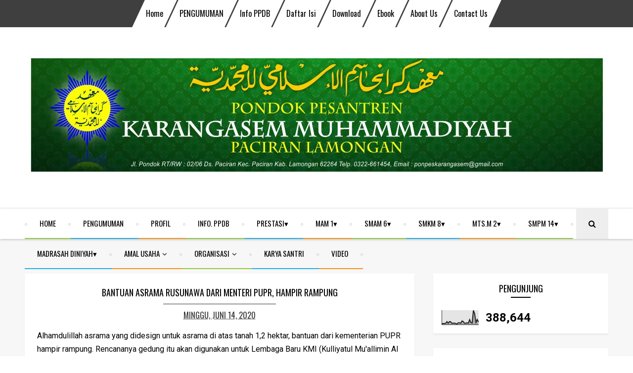

--- FILE ---
content_type: text/html; charset=UTF-8
request_url: https://www.ponpeskarangasem.com/2020/06/hafalkan-quran-107-santri-ponpes.html
body_size: 29284
content:
<!DOCTYPE html>
<html class='v2' dir='ltr' xmlns='http://www.w3.org/1999/xhtml' xmlns:b='http://www.google.com/2005/gml/b' xmlns:data='http://www.google.com/2005/gml/data' xmlns:expr='http://www.google.com/2005/gml/expr'>
<head>
<link href='https://www.blogger.com/static/v1/widgets/335934321-css_bundle_v2.css' rel='stylesheet' type='text/css'/>
<meta content='Ayl6cLvE9rJIotonjz90t_K-zPGrJKyqggNheKf4qOk' name='google-site-verification'/>
<meta content='Ayl6cLvE9rJIotonjz90t_K-zPGrJKyqggNheKf4qOk' name='google-site-verification'/>
<meta charset='utf-8'/>
<meta content='width=device-width, initial-scale=1' name='viewport'/>
<link href='https://fonts.googleapis.com/css?family=Roboto:400,500,700|Oswald' rel='stylesheet' type='text/css'/>
<link href='https://maxcdn.bootstrapcdn.com/font-awesome/4.5.0/css/font-awesome.min.css' rel='stylesheet'/>
<meta content='text/html; charset=UTF-8' http-equiv='Content-Type'/>
<meta content='blogger' name='generator'/>
<link href='https://www.ponpeskarangasem.com/favicon.ico' rel='icon' type='image/x-icon'/>
<link href='https://www.ponpeskarangasem.com/2020/06/hafalkan-quran-107-santri-ponpes.html' rel='canonical'/>
<link rel="alternate" type="application/atom+xml" title="Pondok Pesantren Karangasem Muhammadiyah Paciran Lamongan - Atom" href="https://www.ponpeskarangasem.com/feeds/posts/default" />
<link rel="alternate" type="application/rss+xml" title="Pondok Pesantren Karangasem Muhammadiyah Paciran Lamongan - RSS" href="https://www.ponpeskarangasem.com/feeds/posts/default?alt=rss" />
<link rel="service.post" type="application/atom+xml" title="Pondok Pesantren Karangasem Muhammadiyah Paciran Lamongan - Atom" href="https://www.blogger.com/feeds/548990139352082140/posts/default" />

<link rel="alternate" type="application/atom+xml" title="Pondok Pesantren Karangasem Muhammadiyah Paciran Lamongan - Atom" href="https://www.ponpeskarangasem.com/feeds/6224685163034246390/comments/default" />
<!--Can't find substitution for tag [blog.ieCssRetrofitLinks]-->
<link href='https://blogger.googleusercontent.com/img/b/R29vZ2xl/AVvXsEgWtUtFgJVy4ZSEhw1bgSIUc67h6AA1QLHz0wvo3Lf2-hrVhn2fnzij5pjE0It_M325NRlaazPdf32iMW5lbfztrDMN7gNjMW8AafLX-ApNxS5PB1Wwcj98tR6jiBQDfjocqXkpVWaUYyWT/s320/83038705_2713695408916686_7805990407782793216_o.jpg' rel='image_src'/>
<meta content='https://www.ponpeskarangasem.com/2020/06/hafalkan-quran-107-santri-ponpes.html' property='og:url'/>
<meta content='Hafalkan Quran, 107 Santri Ponpes Karangasem Dikarantina' property='og:title'/>
<meta content='Pondok Pesantren Muhammadiyah Paciran Lamongan' property='og:description'/>
<meta content='https://blogger.googleusercontent.com/img/b/R29vZ2xl/AVvXsEgWtUtFgJVy4ZSEhw1bgSIUc67h6AA1QLHz0wvo3Lf2-hrVhn2fnzij5pjE0It_M325NRlaazPdf32iMW5lbfztrDMN7gNjMW8AafLX-ApNxS5PB1Wwcj98tR6jiBQDfjocqXkpVWaUYyWT/w1200-h630-p-k-no-nu/83038705_2713695408916686_7805990407782793216_o.jpg' property='og:image'/>
<title>
Hafalkan Quran, 107 Santri Ponpes Karangasem Dikarantina - Pondok Pesantren Karangasem Muhammadiyah Paciran Lamongan
				ERROR 404 - Pondok Pesantren Karangasem Muhammadiyah Paciran Lamongan
</title>
<!-- Description and Keywords (start) -->
<meta content='YOUR KEYWORDS HERE' name='keywords'/>
<!-- Description and Keywords (end) -->
<meta content='Hafalkan Quran, 107 Santri Ponpes Karangasem Dikarantina' property='og:title'/>
<meta content='https://www.ponpeskarangasem.com/2020/06/hafalkan-quran-107-santri-ponpes.html' property='og:url'/>
<meta content='article' property='og:type'/>
<meta content='https://blogger.googleusercontent.com/img/b/R29vZ2xl/AVvXsEgWtUtFgJVy4ZSEhw1bgSIUc67h6AA1QLHz0wvo3Lf2-hrVhn2fnzij5pjE0It_M325NRlaazPdf32iMW5lbfztrDMN7gNjMW8AafLX-ApNxS5PB1Wwcj98tR6jiBQDfjocqXkpVWaUYyWT/s320/83038705_2713695408916686_7805990407782793216_o.jpg' property='og:image'/>
<meta content='Pondok Pesantren Karangasem Muhammadiyah Paciran Lamongan' property='og:site_name'/>
<meta content='https://www.ponpeskarangasem.com/' name='twitter:domain'/>
<meta content='Hafalkan Quran, 107 Santri Ponpes Karangasem Dikarantina' name='twitter:title'/>
<meta content='summary_large_image' name='twitter:card'/>
<meta content='https://blogger.googleusercontent.com/img/b/R29vZ2xl/AVvXsEgWtUtFgJVy4ZSEhw1bgSIUc67h6AA1QLHz0wvo3Lf2-hrVhn2fnzij5pjE0It_M325NRlaazPdf32iMW5lbfztrDMN7gNjMW8AafLX-ApNxS5PB1Wwcj98tR6jiBQDfjocqXkpVWaUYyWT/s320/83038705_2713695408916686_7805990407782793216_o.jpg' name='twitter:image'/>
<meta content='Hafalkan Quran, 107 Santri Ponpes Karangasem Dikarantina' name='twitter:title'/>
<!-- Social Media meta tag need customer customization -->
<meta content='Facebook App ID here' property='fb:app_id'/>
<meta content='Facebook Admin ID here' property='fb:admins'/>
<meta content='@username' name='twitter:site'/>
<meta content='@username' name='twitter:creator'/>
<style id='page-skin-1' type='text/css'><!--
/*
-----------------------------------------------
Blogger Template Style
Name:        Treasury
Author :     http://www.soratemplates.com
License:     Free Version
----------------------------------------------- */
/* Variable definitions
====================
<Variable name="keycolor" description="Main Color" type="color" default="#95c93d"/>
<Variable name="secondcolor" description="Secondary Color" type="color" default="#25ADE3"/>
<Variable name="thirdcolor" description="Ternary Color" type="color" default="#F79014"/>
<Group description="Footer" selector="#footer-wrapper">
<Variable name="footer.bg.color" description="Background Color" type="color" default="#444444"/>
</Group>
*/
/*======================================
+/+ Styles
======================================*/
/* http://meyerweb.com/eric/tools/css/reset/
v2.0 | 20110126
License: none (public domain)
*/
html, body, div, span, applet, object, iframe,
h1, h2, h3, h4, h5, h6, p, blockquote, pre,
a, abbr, acronym, address, big, cite, code,
del, dfn, em, img, ins, kbd, q, s, samp,
small, strike, strong, sub, sup, tt, var,
b, u, i, center,
dl, dt, dd, ol, ul, li,
fieldset, form, label, legend,
table, caption, tbody, tfoot, thead, tr, th, td,
article, aside, canvas, details, embed,
figure, figcaption, footer, header, hgroup,
menu, nav, output, ruby, section, summary,
time, mark, audio, video {
margin: 0;
padding: 0;
border: 0;
vertical-align: baseline;
}
body {
line-height: 1;
}
ol, ul {
list-style: none;
}
blockquote, q {
quotes: none;
}
blockquote:before, blockquote:after,
q:before, q:after {
content: &#39;&#39;;
content: none;
}
table {
border-collapse: collapse;
border-spacing: 0;
}
/*======================================
+/+ General Styles
======================================*/
.clearfix { zoom: 1; }
.clearfix:before,
.clearfix:after { content: ''; display: table; width: 0; height: 0;}
.clearfix:after { clear: both; }
*, *:before, *:after{
-webkit-transition: all 0.3s ease-in-out;
transition: all 0.3s ease-in-out;
-webkit-box-sizing: border-box;
box-sizing: border-box;
}
body {
font: normal normal 16px Roboto, Arial, Tahoma, Helvetica, FreeSans, sans-serif;
overflow-x: hidden;
}
.section, .widget {
margin: 0;
padding: 0;
}
h1, h2, h3, h4, h5, h6 {
color: inherit;
}
a, a:visited, a:link{
color: inherit;
text-decoration: none;
}
a:link {
outline: none;
}
input{
border: none;
box-sizing: border-box;
}
.container{
max-width: 1180px;
margin: 0 auto;
}
.date-header {
display: none;
}
.widget li {
padding: 0;
}
.widget ul {
padding: 0;
}
.blog-feeds, .feed-links {
display: none;
}
.icon {
padding-right: 5px;
transition-duration: 0s;
}
.heading {
font: normal normal 18px Oswald;
}
img {
max-width: 100%;
}
.post-icons img {
width: auto !important;
}
.hide {
display: none !important;
}
.show {
display: block !important;
}
.fadeIn {
opacity: 1 !important;
visibility: visible !important;
}
#to-top {
position: fixed;
right: 25px;
bottom: 50px;
color: #000;
padding: 8px 9px;
padding-top: 6px;
opacity: 0;
visibility: hidden;
background: #fff;
border: 1px solid #ccc;
z-index: 9999;
}
.anchor-hover:hover {
color: #95c93d;
}
.widget-item-control {display: none;}
#item .post-body {
line-height: 1.7;
}
#item .post-body ul {
list-style-type: disc;
}
#item .post-body ol {
list-style-type: decimal;
}
#item .post-body a {
font-weight: 500;
color: #95c93d;
text-decoration: underline;
}
#item .post-body a[style="margin-left: 1em; margin-right: 1em;"] {
margin-left: 0 !important;
margin-right: 0 !important;
}
.post-image {
display: block;
}
a.home-link {
display: none;
}
.tr-caption-container img {
max-width: none !important;
}
.post-image-square {
position: relative;
display: table-cell;
width: 100px;
height: 92px;
float: left;
z-index: 3;
vertical-align: middle;
}
.category {
display: inline-block;
background: #95c93d;
color: #fff !important;
padding: 8px 15px;
font-size: 12px;
text-transform: uppercase;
border-radius: 3px;
}
/*============================================
+/+ Header
============================================*/
#header {
background: #fff;
}
div#navbar {
background: #fff;
}
/* Top Nav
-----------------------------------------------*/
.top-nav-wrapper {
height: 55px;
background: #3f3f3f;
color: #fff;
}
#top-nav {
text-align: center;
}
.top-nav-icon {
display: none;
line-height: 55px;
font-size: 1.5rem;
}
.top-nav-wrapper .widget:first-child {
float: left;
}
.top-nav-wrapper .widget:last-child {
float: right;
}
#LinkList123:only-child,
#LinkList111:only-child {
float: none;
display: inline-block;
}
#LinkList123 li {
float: left;
margin-right: 3px;
text-transform: capitalize;
-webkit-transform: skew(-25deg);
transform: skew(-25deg);
background: #fff;
color: #000;
}
#LinkList123 li:last-child {
margin-right: 0;
}
#LinkList123 li a {
font: normal normal 16px/55px Oswald, sans-serif;
padding: 0 15px;
-webkit-transform: skew(25deg);
transform: skew(25deg);
display: block;
}
#LinkList123 a:hover {
color: #95c93d;
}
#LinkList111 li {
float: left;
line-height: 55px;
}
#LinkList111 li a {
display: block;
width: 30px;
height: 55px;
line-height: 55px;
text-align: center;
}
#LinkList111 li a:hover {
background: #95c93d;
}
/* Logo Container
---------------------------------------*/
.logo-container {
clear: both;
padding: 60px;
background: #fff;
}
.Header h1 {
font: normal normal 30px Arial, Tahoma, Helvetica, FreeSans, sans-serif;
color: #000;
display: inline-block;
}
#header-inner {
text-align: center;
}
#header-inner img {
position: relative;
top: 2px;
max-width: 100%;
}
/* Main Menu
------------------------------------*/
.main-nav-wrapper {
height: 61px;
text-align: center;
box-shadow: 0 1px 5px #bababa;
position: relative;
z-index: 5;
background: #fff;
}
.main-nav-wrapper .container {
position: relative;
}
.main-nav-wrapper .widget-content {
display: inline-block;
}
#main-nav #main-menu > li {
float: left;
color: #000;
opacity: 0;
visibility: hidden;
}
#main-nav #main-menu > li:nth-child(3n+1) {
border-bottom: 2px solid #95c93d;
}
#main-nav #main-menu > li:nth-child(3n+2) {
border-bottom: 2px solid #25ADE3;
}
#main-nav #main-menu > li:nth-child(3n+3) {
border-bottom: 2px solid #F79014;
}
#main-nav #main-menu > li:nth-child(3n+1) a:hover {
color: #95c93d;
}
#main-nav #main-menu > li:nth-child(3n+2) a:hover {
color: #25ADE3;
}
#main-nav #main-menu > li:nth-child(3n+3) a:hover {
color: #F79014;
}
#main-nav #main-menu > li:after,
#main-nav #main-menu > li:first-child:before {
content: '';
width: 5px;
height: 5px;
display: inline-block;
border-radius: 50%;
vertical-align: middle;
border: 1px solid #ccc;
}
#main-menu > li > a,
.sub-menu a {
display: inline-block;
font: normal normal 15px Oswald, sans-serif;
line-height: 43px;
text-transform: uppercase;
padding: 8px 25px;
}
#main-nav li a.arrow:after {
content: '\f107';
font-family: 'fontawesome';
margin-left: 5px;
transition-duration: 0s;
line-height: 41px;
}
#mobile-main-nav-btn {
display: none;
}
#mobile-close-btn {
display: none;
}
ul.sub-menu {
position: absolute;
background: #fff;
opacity: 0;
transform: translateY(15px);
visibility: hidden;
z-index: 99999;
border: 1px solid #d7d7d7;
}
ul.sub-menu li {
float: none !important;
transition-duration: 0s;
}
ul.sub-menu li a {
padding: 0px 25px !important;
}
ul.sub-menu:hover,
#main-nav li a:hover + .sub-menu {
opacity: 1;
visibility: visible;
transform: translateY(0);
}
#search-icon {
opacity: 1 !important;
visibility: visible !important;
line-height: 45px;
padding: 8px 25px;
cursor: pointer;
position: absolute;
right: 0;
top: 0;
z-index: 3;
background: #eee;
transition-duration: 0s;
}
#search-icon .fa {
transition-duration: 0s;
}
#search-icon:hover {
color: #95c93d;
}
.search {
z-index: 99999;
}
input#search-input {
position: absolute;
height: 61px;
width: 0;
z-index: 2;
text-align: center;
background: #fff;
border-top: 2px solid #fff;
border-bottom: 2px solid #fff;
top: 0;
left: 0;
visibility: hidden;
-webkit-transition: visibility 0s, width .3s;
transition: visibility 0s, width .3s;
}
input#search-input:focus {
outline: none;
border-color: #333;
}
.search-opened {
width: 100% !important;
right: 0;
visibility: visible !important;
}
/* Mega Menus
------------------------------------------*/
.mega-icon:after {
content: '\25be';
}
.mega-menu-wrapper {
position: absolute;
left: 0;
right: 0;
top: 59px;
overflow: hidden;
opacity: 0;
visibility: hidden;
transform: translateY(15px);
z-index: 99;
max-width: 1180px;
margin: 0 auto;
border-bottom: 3px solid #95c93d;
}
.mega-menu-wrapper:hover,
#main-nav li a:hover + .mega-menu-wrapper {
opacity: 1;
visibility: visible;
transform: translateY(0);
}
.mega-menu-wrapper:before {
content: '';
display: block;
height: 6px;
position: absolute;
top: -6px;
left: 0;
right: 0;
background: transparent;
}
.mega-menu {
background: #fff;
padding: 15px !important;
z-index: 99;
}
.mega-post {
float: left;
width: 23%;
margin-right: 2.6% !important;
transition-duration: 0s;
}
.mega-post:last-child {
margin-right: 0 !important;
}
.mega_post-image {
display: block;
width: 100%;
height: 180px;
margin-bottom: 12px;
}
.mega_post-image:hover {
-webkit-filter: grayscale(1);
filter: grayscale(1);
}
.mega_post-title {
color: #000;
font-weight: 700;
font-size: .875rem;
line-height: 1.7;
transition-duration: 1s;
}
.mega-post a {
transition-duration: 1s;
}
/*============================================
+/+ Slider
============================================*/
#slider {
font-size: 0;
margin: 45px 0;
}
.slider-post {
float: left;
height: 250px;
position: relative;
display: table !important;
margin: 0 3px;
}
.slider-post-info {
display: table-cell;
vertical-align: middle;
text-align: center;
background: rgba(0, 0, 0, .55);
position: relative;
padding: 15px;
}
.slider-post .category {
margin-top: 25px;
margin-bottom: 25px;
}
.slider-post .heading {
color: #fff;
font-size: 1.3rem;
margin-bottom: 25px;
}
.slider-post .publish-date,
.slider-post .writer {
color: #CACACA;
font-size: .7rem;
text-transform: uppercase;
}
.slider-post .publish-date {
margin-right: 20px;
}
.slider-post:nth-child(3n+1) .category {
background: #95c93d;
}
.slider-post:nth-child(3n+2) .category {
background: #25ADE3;
}
.slider-post:nth-child(3n+3) .category {
background: #F79014;
}
/*========================================
+/+ Main Content (Posts & Sidebars)
========================================*/
.main-content {
background: #f7f7f7;
padding: 70px 0;
}
/*============================================
+/+ Homepage Widgets
============================================*/
#blog-posts-wrapper .HTML {
margin-bottom: 50px;
}
#blog-posts-wrapper .widget > h2,
#blog-posts-wrapper .widget > .title {
display: table;
width: 100%;
white-space: nowrap;
line-height: 10px;
border-bottom: 1px dashed #aaa;
padding-bottom: 8px;
padding-right: 10px;
text-transform: uppercase;
margin-bottom: 30px;
color: #000;
font-size: 17px;
font-weight: 700;
}
#blog-posts-wrapper .widget > h2:after,
#blog-posts-wrapper .widget > .title:after {
content: "";
display: table-cell;
width: 100%;
border-top: 10px solid #95c93d;
position: relative;
left: 10px;
vertical-align: middle;
}
/* Grids
-----------------------------------------*/
.grids-post {
float: left;
width: 49%;
margin-right: 2%;
height: 320px;
position: relative;
display: table;
margin-bottom: 15px;
}
.grids-post:nth-child(2n+2) {
margin-right: 0;
}
.grids-post:nth-last-child(2), .grids-post:last-child {
margin-bottom: 0;
}
.grids-post-info {
display: table-cell;
vertical-align: middle;
text-align: center;
background: rgba(0, 0, 0, .55);
position: relative;
padding: 15px;
}
.grids-post .category {
margin-top: 0;
margin-bottom: 25px;
}
.grids-post .heading {
color: #fff;
font-size: 1.3rem;
margin-bottom: 25px;
}
.grids-post .publish-date,
.grids-post .writer {
color: #CACACA;
font-size: .7rem;
text-transform: uppercase;
}
.grids-post .publish-date {
margin-right: 20px;
}
/* Twocolumns
-----------------------------------------*/
.twocolumns-item {
display: inline-block;
width: 48.5%;
padding: 8px !important;
margin-right: 3% !important;
background: #fff;
vertical-align: top;
-webkit-box-shadow: 0px 3px 3px 0px rgba(0,0,0,0.05);
box-shadow: 0px 3px 3px 0px rgba(0,0,0,0.05);
}
.twocolumns-item:nth-child(even) {
margin-right: 0 !important;
margin-bottom: 25px;
}
.twocolumns-item:last-child {
margin-bottom: 0;
}
.twocolumns .post-image-square {
margin-right: 12px;
}
.twocolumns-item span.publish-date {
color: #848484;
font-size: .7rem;
margin-top: 18px;
margin-bottom: 17px;
display: inline-block;
text-transform: uppercase;
}
.twocolumns-item .heading {
font-size: .875rem;
line-height: 1.6;
}
/* bleft
---------------------------------------*/
.bleft .big-post {
position: relative;
width: 62.8205128%;
height: 410px;
float: left;
color: #fff;
}
.bleft .big-post .post-title {
position: absolute;
background: rgba(0,0,0,0.5);
right: 15px;
left: 15px;
bottom: 15px;
padding: 15px;
line-height: 1.6;
}
.bleft .big-post .post-title h2 {
font-size: 1.5rem;
}
.bleft .post-category {
position: absolute;
padding: 5px 10px;
font-family: 'Roboto';
text-transform: uppercase;
font-size: 0.75rem;
font-weight: 700;
z-index: 3;
top: 15px;
left: 15px;
background: #95c93d;
}
.bleft .post-category:hover {
background: #555;
}
.bleft .post-title:hover {
background: #95c93d;
}
.bleft .other-posts {
background: #E6E6E6;
border-left: 5px solid #95c93d;
height: 410px;
width: 37.1794872%;
float: right;
line-height: 1.6;
overflow: auto;
}
.bleft .content-item {
border-bottom: 1px solid #cccccc;
}
.bleft .content-item:last-child {
border-bottom: 0;
}
.bleft .content-item:hover {
background: #95c93d;
}
.bleft .content-item:hover h2 {
color: #fff;
}
.bleft .other-posts .post-title {
padding: 0 10px;
vertical-align: middle;
}
.bleft .content-item h2 {
font-size: 14px;
padding: 0 10px;
}
.bleft .content-item:last-child h2 {
border: 0;
}
/* bsummary
---------------------------------------*/
.bsummary .big-post {
float: left;
width: 52%;
position: relative;
}
.bsummary .big-post .post-image {
position: relative;
display: block;
height: 310px;
}
.bsummary .big-post .post-title {
position: absolute;
bottom: 0;
right: 0;
left: 0;
padding: 10px 15px;
font-family: 'Roboto Slab', serif;
font-size: 1.2rem;
font-weight: 700;
line-height: 1.6;
color: #fff;
text-transform: capitalize;
background-color: rgba(0,0,0, 0.7);
}
.bsummary .post-image:hover .post-title {
background: #95c93d;
color: #fff;
}
.bsummary .post-summary {
font-size: .875rem;
line-height: 1.7;
color: #555;
display: none;
}
.bsummary .other-posts {
float: right;
width: 45%;
line-height: 1.6;
}
.bsummary .content-item {
clear: both;
padding-right: 8px;
display: table;
background: #fff;
width: 100%;
margin-bottom: 17px;
box-shadow: 0 0 5px #e5e5e5;
}
.bsummary .content-item:last-child {
margin-bottom: 0;
}
.bsummary .content-item:hover .post-title {
color: #95c93d;
transition-duration: 0s;
}
.bsummary .other-posts .post-title {
display: table-cell;
vertical-align: middle;
padding-left: 15px;
}
.bsummary .other-posts .post-title h2 {
font-size: 14px;
font-weight: 700;
font-family: Roboto !important;
}
.bsummary .other-posts .heading:hover {
color: #95c93d;
}
/*========================================
+/+ Blog Posts
========================================*/
#blog-posts-wrapper {
float: left;
width: 66.79661016%;
}
#index .blog-posts {
font-size: 0;
}
#index .post-outer {
width: 48%;
display: inline-block;
background: #fff;
padding: 15px;
margin-right: 4%;
padding-bottom: 18px;
vertical-align: top;
-webkit-box-shadow: 0px 3px 3px 0px rgba(0,0,0,0.05);
-moz-box-shadow: 0px 3px 3px 0px rgba(0,0,0,0.05);
box-shadow: 0px 3px 3px 0px rgba(0,0,0,0.05);
}
#index .post-outer:nth-child(even) {
margin-bottom: 50px;
}
#index .post-outer:last-child {
margin-bottom: 15px;
}
#index .post-outer:nth-child(3n+3) {
border-top: 2px solid #F79014;
}
#index .post-outer:nth-child(3n+2) {
border-top: 2px solid #25ADE3;
}
#index .post-outer:nth-child(3n+1) {
border-top: 2px solid #95c93d;
}
#item .post-outer {
background: #fff;
padding: 25px;
margin-bottom: 50px;
-webkit-box-shadow: 0px 3px 3px 0px rgba(0,0,0,0.05);
-moz-box-shadow: 0px 3px 3px 0px rgba(0,0,0,0.05);
box-shadow: 0px 3px 3px 0px rgba(0,0,0,0.05);
}
#index .post-outer:nth-child(2n+2) {
margin-right: 0;
}
#index .post-body.entry-content,
#archive .post-body.entry-content,
#index .post-footer,
#archive .post-footer {
font-size: 0;
display: none;
}
.post-header {
font-size: 14px;
text-align: center;
margin-bottom: 10px;
}
.post-title.entry-title {
color: #000;
text-align: center;
transition-duration: 0s;
text-transform: uppercase;
margin-bottom: 10px;
font: normal normal 18px Oswald;
}
.post-title.entry-title a:hover {
color: #95c93d;
}
#index span.post-author.vcard {
display: none;
}
span.post-timestamp {
display: inline-block;
color: #333;
overflow: hidden;
text-transform: uppercase;
padding: 10px 41px 0;
position: relative;
font: normal normal 16px Oswald;
border-top: 1px solid #333;
}
.post-image-wrapper {
margin-bottom: 7px;
}
.post-image-wrapper .post-image {
width: 100%;
padding: 30% 0;
}
.post-image-wrapper .post-image:hover {
-webkit-filter: grayscale(1);
filter: grayscale(1);
}
.post-timestamp {
margin-left: 0 !important;
}
span.post-labels a:hover {
color: #95c93d;
}
.post-summary {
padding-top: 8px;
font-size: 1rem;
font-family: roboto;
line-height: 1.7;
color: #595959;
}
p.more-link {
text-align: center;
margin-top: 30px;
text-transform: uppercase;
font: normal normal 15px Oswald;
color: #000;
}
p.more-link:hover a {
text-decoration: underline;
}
#index .post-bottom,
#item .post-bottom {
font-size: .875rem;
border-top: 1px dashed #c6c6c6;
}
#index .post-bottom {
margin-top: 25px;
padding-top: 15px;
margin-left: -15px;
margin-right: -15px;
}
#item .post-bottom {
border-bottom: 1px dashed #ccc;
padding: 20px 0;
margin: 25px 0;
}
#item .post-bottom span.post-author {
display: none;
}
#index .post-bottom .post-share {
text-align: center;
margin-top: 7px;
}
#item .post-bottom .post-share {
text-align: center;
}
a.post-share_link {
display: inline-block;
background: #C6C6C6;
width: 35px;
height: 35px;
line-height: 35px;
text-align: center;
border-radius: 35px;
color: #fff;
margin-right: 10px;
}
a.post-share_link:last-child {
margin-right: 0;
}
a.post-share_link:hover {
background: #000;
}
.blog-pager-older-link,
.blog-pager-newer-link {
background: #fff;
font-size: .875rem;
font-weight: 700;
padding: 8px 15px;
display: block;
border: 1px solid #ccc;
}
.blog-pager-older-link:hover,
.blog-pager-newer-link:hover {
color: #95c93d;
}
.blog-pager-older-link {
padding-right: 10px;
}
.blog-pager-newer-link {
padding-left: 10px;
}
.blog-pager-older-link:after,
.blog-pager-newer-link:before {
color: #000;
font-family: 'fontawesome';
display: inline-block;
}
.blog-pager-older-link:after {
content: '\f105';
border-left: 1px solid #ccc;
margin-left: 15px;
padding-left: 10px;
}
.blog-pager-newer-link:before {
content: '\f104';
border-right: 1px solid #ccc;
margin-right: 15px;
padding-right: 10px;
}
.post-share-buttons.goog-inline-block {
display: block;
margin-bottom: 13px;
margin-top: -6px;
}
#item #share-header {
font-size: 14px;
font-weight: 700;
display: inline-block;
}
#item .goog-inline-block {
vertical-align: middle;
}
#item .goog-inline-block.google-plus-share-container {
margin-top: 5px;
}
#item .post-footer .post-labels {
font-size: 18px;
}
#item .post-label-anchor {
font-style: italic;
}
/* Author info
----------------------------------------*/
.author-avatar-wrapper {
float: left;
margin-right: 30px;
}
img.author-avatar {
width: 125px;
height: 125px;
border-radius: 125px;
}
h5.author-name {
font-size: 22px;
margin-bottom: 20px;
}
p.author-bio {
font-size: 14px;
line-height: 1.7;
color: #555;
}
/* Related Posts
----------------------------------------*/
div#related-posts {
background: #fff;
padding: 25px;
border: 1px solid #eee;
margin-top: 23px;
margin-bottom: 23px;
}
div#related-posts p {
text-align: center;
text-transform: uppercase;
font-weight: 700;
position: relative;
margin-bottom: 30px;
}
div#related-posts p:after {
content: '';
width: 50px;
height: 2px;
background: #ccc;
position: absolute;
left: 50%;
top: 30px;
margin-left: -25px;
}
.related-post-item {
width: 30%;
margin-right: 5%;
vertical-align: top;
display: none;
}
.related-post-item:nth-child(1),
.related-post-item:nth-child(2),
.related-post-item:nth-child(3) {
display: inline-block;
}
.related-post-item:nth-child(3) {
margin-right: 0;
}
.related-thumb {
margin-bottom: 7px;
}
.related-thumb:hover + h3.related-post-title a {
color: #95c93d;
}
a.related-post-img {
display: block;
width: 100%;
padding: 35%;
}
h3.related-post-title {
font-size: 14px;
line-height: 1.6;
text-align: center;
}
/* Comments
----------------------------------------*/
div#comments {
background: #fff;
padding: 20px;
border: 1px solid #eee;
}
#comments > h4 {
font-weight: 500;
font-size: 1.2rem;
text-transform: uppercase;
border-bottom: 2px solid #000;
}
#comments .comment {
border-bottom: 1px solid #ccc;
}
#comments .comment:only-child {
border-bottom: 0;
}
.comments .comments-content .datetime {
margin-left: 0;
display: block;
font-size: .75rem;
font-style: italic;
}
.comments .comments-content .comment-content {
text-align: left;
margin-bottom: 20px;
}
#comments .comment-header {
margin-bottom: 20px;
}
#comments .comment-actions > a {
font-size: .75rem;
background: #95c93d;
display: inline-block;
padding: 3px 8px;
color: #fff;
border-radius: 5px;
margin-right: 10px;
}
/*################ MBT Pager ##########################*/
.mbt-pager {
background: #fff;
border: 1px solid #eee;
margin-top: 23px !important;
margin-bottom: 23px !important;
}
.mbt-pager li {
width: 50%;
text-align: center;
}
.mbt-pager li.next {
float: right;
}
.mbt-pager li.previous {
border-right:1px solid #ddd;
padding:0px;
background:none;
}
.mbt-pager li.previous a { padding-right: 24px; }
.mbt-pager li.next:hover,
.mbt-pager li.previous:hover {
background:#333333;
}
.mbt-pager li a {
display: block;
padding: 25px 20px;
outline:none;
text-decoration:none;
}
.mbt-pager li i {
color: #ccc;
font-size: 18px;
}
.mbt-pager li a strong {
display: block;
font: normal normal 20px Oswald, sans-serif, arial;
color: #ccc;
letter-spacing: 0.5px;
text-transform: uppercase;
margin-bottom:10px;
}
.mbt-pager li a span {
color: #666;
font: normal normal 15px Oswald, sans-serif, arial;
margin: 0px;
}
.mbt-pager li a:hover span,
.mbt-pager li a:hover i { color: #ffffff; }
.mbt-pager li.previous i { float:left; margin-top:15%; margin-left:5%; }
.mbt-pager li.next i { float: right; margin-top: 15%; margin-right: 5%; }
.mbt-pager li.next i, .mbt-pager li.previous i ,
.mbt-pager li.next,  .mbt-pager li.previous{
-webkit-transition-property: background color; -webkit-transition-duration: 0.4s; -webkit-transition-timing-function: ease-out;
-moz-transition-property: background color; -moz-transition-duration: 0.4s; -moz-transition-timing-function: ease-out;
-o-transition-property: background color; -o-transition-duration: 0.4s; -o-transition-timing-function: ease-out;
transition-property: background color; transition-duration: 0.4s; transition-timing-function: ease-out; }
.fa-chevron-right { padding-right:0px; }
/* Error Page
-------------------------------------------*/
#error_page #blog-posts-wrapper {
width: 100%;
}
#error_page .blog-posts-wrapper .widget {
margin-bottom: 0;
}
.error-page-wrapper {
padding-top: 20px;
text-align: center;
}
p.error-message-big {
font-size: 1.5rem !important;
margin-bottom: 7px;
}
.error-message-small a {
color: #95c93d;
}
.error-message-small a:hover {
text-decoration: underline;
}
.error-image {
padding-top: 30px;
max-width: 100%;
}
#error_page .status-msg-wrap {
display: none;
}
/*========================================
+/+ Sidebar
========================================*/
.sidebar-wrapper {
float: right;
width: 30%;
}
.sidebar-wrapper .widget {
background: #fff;
padding: 17px;
margin-bottom: 30px;
-webkit-box-shadow: 0px 3px 3px 0px rgba(0,0,0,0.05);
-moz-box-shadow: 0px 3px 3px 0px rgba(0,0,0,0.05);
box-shadow: 0px 3px 3px 0px rgba(0,0,0,0.05);
}
.sidebar-wrapper .widget > h2 {
position: relative;
font: normal normal 18px Oswald, sans-serif;
color: #000;
text-align: center;
margin-bottom: 25px;
padding-bottom: 6px;
text-transform: uppercase;
}
.sidebar-wrapper .widget > h2:after {
content: '';
position: absolute;
bottom: 0;
left: 50%;
width: 40px;
height: 2px;
background: #000;
margin-left: -20px;
}
/* About me
-----------------------------------------*/
.Profile {
text-align: center;
}
.Profile .profile-img {
width: auto;
max-width: 100%;
height: auto;
margin: 0 !important;
float: none !important;
}
a.profile-name-link.g-profile {
display: block;
text-align: center;
margin-top: 10px;
font-size: 1.4rem;
padding-left: 0 !important;
background-image: none !important;
}
.profile-textblock {
margin-top: 9px !important;
margin-bottom: 32px !important;
}
div#___follow_0 {
display: none !important;
}
a.profile-link {
border: 2px solid #eee;
font-size: .875rem;
padding: 10px;
}
a.profile-link:hover {
border-color: #95c93d;
}
/* Popular Posts
-----------------------------------------*/
.PopularPosts .widget-content li {
border-bottom: 1px solid #E6E6E6;
padding: 10px 0 8px;
}
.PopularPosts .widget-content li:first-child {
padding-top: 0;
}
.PopularPosts .widget-content li:last-child {
border-bottom: 0;
padding-bottom: 0;
}
.PopularPosts .item-thumbnail {
float: none;
display: table-cell;
}
.PopularPosts .item-thumbnail img {
width: 75px;
height: 70px;
padding-right: 0 !important;
border-radius: 50%;
}
.PopularPosts .item-thumbnail img:hover {
border-color: #95c93d !important;
}
.PopularPosts .item-title {
padding-left: 13px;
display: table-cell;
vertical-align: middle;
line-height: 1.7;
font: normal normal 18px Oswald;
font-size: 0.875rem;
text-transform: capitalize;
}
.PopularPosts .item-title a:hover {
color: #95c93d;
}
/* Social Counter
-----------------------------------------*/
.socialcounter {
text-align: center;
}
.social_item-wrapper {
float: left;
width: 48%;
text-align: center;
margin-right: 4% !important;
margin-bottom: 10px !important;
color: #fff;
}
.social_item-wrapper:nth-child(2n+2) {
margin-right: 0 !important;
}
.social_item {
position: relative;
display: block;
height: 107px;
padding: 10px;
overflow: hidden;
}
.social_icon {
font-size: 2rem;
display: inline-block;
margin-top: 5px;
margin-bottom: 9px;
}
.social_num {
line-height: 44px;
width: 100%;
height: 41px;
font-size: .875rem;
display: inline-block;
}
a.social_item.social_facebook {
background: #3F5B9B;
}
.fa-facebook.social_icon ~ .social_num {
background: #2E4372;
}
li.social_item-wrapper:hover .fa-facebook.social_icon ~ .social_num {
background: #3F5B9B;
}
li.social_item-wrapper:hover .social_facebook {
background: #2E4372;
}
a.social_item.social_twitter {
background: #1C97DE;
}
.fa-twitter.social_icon ~ .social_num {
background: #1571A5;
}
li.social_item-wrapper:hover .fa-twitter.social_icon ~ .social_num {
background: #1C97DE;
}
li.social_item-wrapper:hover .social_twitter {
background: #1571A5;
}
a.social_item.social_youtube {
background: #E22020;
}
.fa-youtube.social_icon ~ .social_num {
background: #B31919;
}
li.social_item-wrapper:hover .fa-youtube.social_icon ~ .social_num {
background: #E22020;
}
li.social_item-wrapper:hover .social_youtube {
background: #B31919;
}
a.social_item.social_dribbble {
background: #E82159;
}
.fa-dribbble.social_icon ~ .social_num {
background: #B51A45;
}
li.social_item-wrapper:hover .fa-dribbble.social_icon ~ .social_num {
background: #E82159;
}
li.social_item-wrapper:hover .social_dribbble {
background: #B51A45;
}
a.social_item.social_rss {
background: #E86321;
}
.fa-rss.social_icon ~ .social_num {
background: #C2521B;
}
li.social_item-wrapper:hover .fa-rss.social_icon ~ .social_num {
background: #E86321;
}
li.social_item-wrapper:hover .social_rss {
background: #C2521B;
}
a.social_item.social_google-plus {
background: #E82C2C;
}
.fa-google-plus.social_icon ~ .social_num {
background: #BF2424;
}
li.social_item-wrapper:hover .fa-google-plus.social_icon ~ .social_num {
background: #E82C2C;
}
li.social_item-wrapper:hover .social_google-plus {
background: #BF2424;
}
a.social_item.social_linkedin {
background: #0275B6;
}
.fa-linkedin.social_icon ~ .social_num {
background: #02669E;
}
li.social_item-wrapper:hover .fa-linkedin.social_icon ~ .social_num {
background: #0275B6;
}
li.social_item-wrapper:hover .social_linkedin {
background: #02669E;
}
a.social_item.social_instagram {
background: #8E714D;
}
.fa-instagram.social_icon ~ .social_num {
background: #6F583C;
}
li.social_item-wrapper:hover .fa-instagram.social_icon ~ .social_num {
background: #8E714D;
}
li.social_item-wrapper:hover .social_instagram {
background: #6F583C;
}
a.social_item.social_pinterest {
background: #CA2027;
}
.fa-pinterest.social_icon ~ .social_num {
background: #AB1B21;
}
li.social_item-wrapper:hover .fa-pinterest.social_icon ~ .social_num {
background: #CA2027;
}
li.social_item-wrapper:hover .social_pinterest {
background: #AB1B21;
}
a.social_item.social_tumblr {
background: #3a5c7e;
}
.fa-tumblr.social_icon ~ .social_num {
background: #36465D;
}
li.social_item-wrapper:hover .fa-tumblr.social_icon ~ .social_num {
background: #3a5c7e;
}
li.social_item-wrapper:hover .social_tumblr {
background: #36465D;
}
/* Labels
-----------------------------------------*/
.Label .widget-content {
font-size: 0;
}
.cloud-label-widget-content {
text-align: left;
}
.label-size {
line-height: 1.2;
font-size: .875rem;
opacity: 1;
background: #f5f5f5;
display: inline-block;
margin-right: 6px;
margin-bottom: 6px;
}
.label-size a {
display: inline-block;
padding: 10px 5px;
}
.label-size a:only-child {
padding: 10px;
box-shadow: 2px 2px 0 #D7D7D7;
-webkit-box-shadow: 2px 2px 0 #D7D7D7;
}
.label-size a:only-child:hover {
background: #95c93d;
color: #fff;
border-color: #95c93d;
}
.label-count {
white-space: nowrap;
display: inline-block;
padding: 10px 5px;
background: #D5D5D5;
}
.list-label-widget-content li a:only-child {
width: 100%;
}
.list-label-widget-content li {
position: relative;
}
.list-label-widget-content li:last-child {
border: 0;
height: 40px;
}
.list-label-widget-content li:hover:before {
height: 60px;
}
.list-label-widget-content li a {
position: relative;
display: inline-block;
width: 88%;
width: calc(100% - 40px);
height: 40px;
line-height: 40px;
font-size: .875rem;
text-transform: capitalize;
border-right: 0;
color: #2F2F2F;
}
.list-label-widget-content li a:before {
content: '';
display: inline-block;
width: 6px;
height: 6px;
background: #95c93d;
vertical-align: middle;
margin-right: 9px;
margin-top: -2px;
}
.list-label-widget-content li span {
display: inline-block;
border: 1px solid #95c93d;
height: 21px;
line-height: 5px;
font-size: .7rem;
font-weight: 500;
color: #95c93d;
padding: 6px;
border-radius: 3px;
text-align: center;
}
.list-label-widget-content li:hover span {
background: #95c93d;
color: #fff;
}
/* Recent Posts
-----------------------------------------*/
li.recent-post-item {
position: relative;
margin-bottom: 20px;
overflow: hidden;
padding-bottom: 18px;
border-bottom: 1px dashed #ccc;
}
li.recent-post-item:last-child {
margin-bottom: 0;
padding-bottom: 0;
border: 0;
}
.recentposts .post-image {
display: block;
width: 100%;
padding: 28%;
}
.recentposts .post-title {
color: #000;
text-transform: uppercase;
}
.recentposts h2.heading {
margin-top: 10px;
line-height: 1.6;
font: normal normal 18px Oswald;
font-size: 18px;
}
/* Follow By Email
-----------------------------------------*/
.follow-by-email-inner {
background: #eee;
padding: 6px;
}
input.follow-by-email-address {
height: 40px !important;
border: 0 !important;
padding-left: 10px;
}
.FollowByEmail td:last-child {
position: relative;
width: 50px;
}
input.follow-by-email-submit {
height: 40px !important;
border-radius: 0 !important;
background: #95c93d !important;
font-size: 0 !important;
margin-left: 6px !important;
width: 45px !important;
vertical-align: middle;
}
.FollowByEmail td:last-child:before {
content: '\f1d8';
font-family: 'fontawesome';
position: absolute;
top: 0;
right: 14px;
line-height: 40px;
color: #fff;
font-size: 1.1rem;
cursor: pointer;
}
/* Custom Search
-----------------------------------------*/
.CustomSearch input.gsc-input {
padding: 1px 6px;
border: 1px solid #DDD;
width: 100% !important;
height: 40px;
border-right: 0 !important;
}
.CustomSearch input.gsc-search-button {
margin-left: 0 !important;
height: 40px;
background: #95c93d;
color: #fff;
}
.CustomSearch table.gsc-search-box td.gsc-input {
padding-right: 0 !important;
}
/* Image widget
------------------------------------------*/
.Image {
text-align: center;
}
/* Bottom Social Media
--------------------------------------------*/
#social-bottom-wrapper {
background: #fff;
text-align: center;
overflow: hidden;
border-top: 3px solid #95c93d;
}
#social-bottom li {
display: inline-block;
margin-left: 20px;
font-size: 14px;
letter-spacing: 1px;
}
#social-bottom li:first-child {
margin-left: 0;
}
#social-bottom li a {
color: #000;
display: block;
padding: 25px 0;
text-transform: uppercase;
}
#social-bottom li a:after {
content: '';
display: inline-block;
height: 15px;
width: 1px;
background: currentcolor;
margin-left: 20px;
vertical-align: middle;
}
#social-bottom li:last-child a:after {
display: none;
}
#social-bottom li a:hover {
color: #95c93d;
}
#social-bottom .fa {
margin-right: 6px;
transition-duration: 0s;
}
/*========================================
+/+ Footer
========================================*/
#footer-wrapper {
font: normal normal 14px Roboto, sans-serif;
background: #444444;
color: #a1a1a1;
padding: 60px 0;
padding-bottom: 0;
}
#footer-wrapper .container > .section {
float: left;
width: 29%;
margin-right: 6.5%;
}
#footer-right {
margin-right: 0 !important;
}
#footer-wrapper .widget {
margin-bottom: 30px;
}
#footer-wrapper .widget > h2 {
display: table;
width: 100%;
white-space: nowrap;
line-height: 10px;
border-bottom: 1px dashed #aaa;
padding-bottom: 5px;
padding-right: 10px;
text-transform: uppercase;
margin-bottom: 25px;
color: #fff;
font: normal bold 16px Roboto, sans-serif;
letter-spacing: 2px;
}
#footer-wrapper .widget > h2:after {
content: "";
display: table-cell;
width: 100%;
border-top: 10px solid #95c93d;
position: relative;
top: 4px;
left: 10px;
vertical-align: middle;
}
#footer-wrapper .PopularPosts .widget-content li {
border-bottom: 1px solid #535353;
}
#footer-wrapper .PopularPosts .widget-content li:last-child {
border-bottom: 0;
}
#footer-wrapper .PopularPosts .item-thumbnail img {
border: 2px solid #545454;
}
#footer-wrapper .label-size {
background: #262626;
margin-right: 3px;
margin-bottom: 3px;
}
#footer-wrapper .label-size a:only-child {
box-shadow: none;
-webkit-box-shadow: none;
}
#footer-wrapper .BlogArchive select {
width: 100%;
height: 40px;
border: 0;
}
#footer-wrapper .FollowByEmail .subhead {
color: #fff;
margin-bottom: 12px;
}
#footer-wrapper .FeaturedPost h3 {
color: #fff;
margin-bottom: 15px;
}
#footer-wrapper .FeaturedPost p {
font-size: .875rem;
line-height: 1.7;
margin-bottom: 23px;
}
.copyright {
text-align: center;
background-color: rgba(0,0,0,0.2);
padding: 20px 0;
font-size: 15px;
margin: 0;
}
/*================================================
Media Queries
================================================*/
@media only screen and (max-width: 1180px) {
.container {
width: 96%;
}
#slider .container {
width: 85%;
}
} /* 1180px media query */
@media only screen and (max-width: 1024px) {
.main-nav-wrapper {
height: 48px;
position: relative;
}
.main-nav-wrapper > .container {
position: relative;
text-align: center;
}
.main-nav-wrapper .widget-content {
display: block;
}
#main-menu > li > a {
display: block;
}
#mobile-close-btn {
display: block;
background: #95c93d;
color: #fff;
width: 100%;
padding: 10px;
border: 0;
text-align: center;
font-size: 1rem;
text-transform: uppercase;
cursor: pointer;
}
div#main-nav {
position: fixed;
left: -300px;
top: 0;
bottom: 0;
background: #000;
border: 0;
text-align: left;
overflow-y: auto;
width: 300px;
z-index: 999999;
}
#main-nav .widget-content > ul > li {
float: none !important;
margin-right: 0;
line-height: 40px;
}
#main-nav #main-menu > li {
color: #fff;
}
#main-nav #main-menu > li:after,
#main-nav #main-menu > li:first-child:before {
display: none;
}
#mobile-main-nav-btn {
display: block;
line-height: 46px;
padding: 0 10px;
color: #000;
text-align: center;
font-size: 1.1rem;
font-weight: 700;
cursor: pointer;
text-transform: uppercase;
}
.main-nav-opened #main-nav {
left: 0;
}
.mega-icon:after {
display: none;
}
.mega-menu-wrapper {
display: none;
}
#main-nav #main-menu > li:first-child > a {
padding-left: 16px;
}
ul.sub-menu {
position: static;
background: rgba(0,0,0,0);
opacity: 1;
transform: translateY(0);
visibility: visible;
z-index: 99999;
overflow: hidden;
border: none;
padding-left: 20px;
}
ul.sub-menu li {
border-bottom: 0;
}
ul.sub-menu li a {
color: #fff;
}
#search-icon {
padding: 0;
width: 45px;
height: 48px;
}
input#search-input {
height: 48px;
}
} /* 1024px media query */
@media only screen and (max-width: 960px) {
#blog-posts-wrapper,
.sidebar-wrapper {
width: 100%;
float: none;
}
div#blog-posts-wrapper {
margin-bottom: 30px;
}
li.recent-post-item {
float: left;
width: 48%;
margin-right: 4%;
}
li.recent-post-item:nth-child(even) {
margin-right: 0;
}
#footer-wrapper .container > .section {
float: none;
width: 100%;
margin-right: 0 !important;
}
} /* 960px media query */
@media only screen and (max-width: 825px) {
#top-nav {
text-align: right;
}
.top-nav-icon {
display: block;
pointer: cursor;
}
#LinkList123 ul.clearfix {
position: absolute;
right: 0;
display: none;
white-space: nowrap;
z-index: 99999999;
}
#LinkList123 li {
float: none;
margin-right: 0;
background: #3f3f3f;
color: #fff;
text-align: center;
}
} /* 825px media query */
@media only screen and (max-width: 715px) {
.author-info {
text-align: center;
}
.author-avatar-wrapper {
float: none;
margin-right: 0;
border-right: none;
padding: 0;
padding-left: 0;
margin-top: 0;
margin-bottom: 10px;
}
p.author-bio {
margin-bottom: 20px;
}
.author-profiles {
float: none;
display: inline-block;
}
.related-post-item:nth-child(1),
.related-post-item:nth-child(2),
.related-post-item:nth-child(3) {
display: block;
}
.related-post-item {
width: 65%;
margin: 0 auto 20px auto !important;
}
} /* 715px media query */
@media only screen and (max-width: 680px) {
li.recent-post-item {
float: none;
width: 100%;
margin-right: 0;
}
li.recent-post-item:before {
display: none;
}
.bleft .big-post, .bleft .other-posts {
width: 100%;
float: none;
}
.bleft .other-posts {
height: auto;
}
.bleft .content-item h2 {
padding: 10px;
}
.bleft .big-post {
padding: 33% 0;
height: auto;
}
} /* 680px media query */
@media only screen and (max-width: 615px) {
#header {
margin-bottom: 0;
}
.main-content {
margin-top: 0;
}
.bsummary .big-post {
float: none;
width: 100%;
margin-bottom: 20px;
}
.bsummary .other-posts {
float: none;
width: 100%;
}
.grids-post {
float: none;
width: 100%;
margin-right: 0;
margin-bottom: 15px !important;
}
.grids-post:last-child {
margin-bottom: 0 !important;
}
.twocolumns-item {
display: block;
width: 100%;
margin-bottom: 10px !important;
margin-right: 0 !important;
}
.twocolumns-item:last-child {
margin-bottom: 0 !important;
}
#index .post-outer {
display: block;
width: 100%;
margin-bottom: 30px;
margin-right: 0 !important;
}
} /* 615px media query */
@media only screen and (max-width: 530px) {
.logo-container {
padding: 30px 15px;
}
.Header h1 {
display: block;
}
.post-title.entry-title {
font-size: 1.5rem;
}
#item .post-body img {
height: auto !important;
}
} /* 530px media query */
@media only screen and (max-width: 460px) {
.related-post-item {
width: 100%;
}
.post-outer,
div#related-posts,
div#comments,
.sidebar-wrapper .widget {
padding: 10px;
}
} /* 460px media query */
@media only screen and (max-width: 400px) {
.bleft .big-post .post-category {
display: none;
}
.bleft .big-post .post-title h2 {
font-size: 19px;
}
.post-bottom .post-share {
float: none;
margin-top: 10px;
}
div#main-nav {
max-width: 100%;
}
} /* 400px media query */
@media only screen and (max-width: 320px) {
.social_item-wrapper {
float: none;
width: 100%;
}
.post-title.entry-title {
font-size: 1.3rem;
}
} /* 320px media query */
/*123+*/

--></style>
<style id='template-skin-1' type='text/css'><!--
#layout #header {
background-color: #22da9e !important;
padding: 6px;
margin-bottom: 8px;
color: #fff;
height: auto;
}
#layout #header .section {
background-color: #1FC38E !important;
border-color: #1FB987 !important;
}
#layout .top-nav-wrapper {
height: auto;
}
#layout #navbar {
max-width: 100% !important;
}
#layout #header .widget-wrap2 {
background-color: #4a4a4a !important;
}
#layout .main-nav-wrapper {
height: auto;
}
#layout div#top-social {
float: none;
}
#layout .main-nav-wrapper {
margin-top: 0;
float: none;
}
#layout .main-nav-wrapper .widget-content {
display: block;
}
#layout .logo-container {
padding: 0;
}
#layout #slider {
background-color: #EA6969 !important;
color: #fff;
text-transform: capitalize;
border: 0 !important;
}
#layout .main-content {
margin-top: 0;
padding: 0;
}
#layout #blog-posts-wrapper {
float: left;
width: 62%;
text-transform: capitalize;
}
#layout #blog-posts-wrapper .add_widget {
display: block;
margin-bottom: 10px !important;
}
#layout #blog-posts-wrapper .widget {
margin: 3px 0 !important;
}
#layout div#Blog1 {
background: #2ACAF7 !important;
color: #fff;
}
#layout .widget-wrap2 {
background-color: #4a4a4a !important;
}
#layout .widget-content {
border: 0 !important;
}
#layout .main-content {
margin-bottom: 10px;
}
#layout .sidebar-wrapper {
width: 37%;
margin-top: 0;
padding: 0;
}
#layout .sidebar-wrapper .section {
background-color: #FFBA20 !important;
color: #fff;
border: 0 !important;
}
#layout #social-bottom {
color: #fff;
background: #44e1da !important;
}
#layout #footer-wrapper {
padding: 10px;
background-color: #858585;
}
#layout #footer-wrapper .container > .section {
float: left;
width: 28% !important;
background-color: #E2E2E2 !important;
border: 0;
}
--></style>
<script src='https://ajax.googleapis.com/ajax/libs/jquery/1.11.0/jquery.min.js' type='text/javascript'></script>
<link href='https://www.blogger.com/dyn-css/authorization.css?targetBlogID=548990139352082140&amp;zx=2cdb82ce-edf6-409c-8784-97e62f3c9f99' media='none' onload='if(media!=&#39;all&#39;)media=&#39;all&#39;' rel='stylesheet'/><noscript><link href='https://www.blogger.com/dyn-css/authorization.css?targetBlogID=548990139352082140&amp;zx=2cdb82ce-edf6-409c-8784-97e62f3c9f99' rel='stylesheet'/></noscript>
<meta name='google-adsense-platform-account' content='ca-host-pub-1556223355139109'/>
<meta name='google-adsense-platform-domain' content='blogspot.com'/>

</head>
<body data-main='false' id='item'>
<!-- //START// Template Settings -->
<script>
    //<![CDATA[

      twocolumnsPostsNum = 6;
      gridsPostsNum = 4;

      // Number of posts to be shown by the Sidebar Recent Posts Widget
      Sidebar_Recent_Posts_Num = 5;
      
      windowWidth = window.innerWidth;

    //]]>
    </script>
<!-- //END// Template Settings -->
<a href='#' id='to-top'><i class='fa fa-chevron-up'></i></a>
<header id='header'>
<div class='top-nav-wrapper'>
<div class='container section' id='top-nav' name='Top Nav'>
<div class='widget LinkList' data-version='1' id='LinkList123'>
<i class='fa fa-bars top-nav-icon'></i>
<div class='widget-content'>
<ul class='clearfix'>
<li><a href='https://www.ponpeskarangasem.com/'>Home</a></li>
<li><a href='https://www.ponpeskarangasem.com/p/pengumuman.html'>PENGUMUMAN</a></li>
<li><a href='http://www.ponpeskarangasem.com/p/informasi-pendaftaran.html'>Info PPDB</a></li>
<li><a href='https://www.ponpeskarangasem.com/p/daftar-isi_20.html'>Daftar Isi</a></li>
<li><a href='https://www.ponpeskarangasem.com/p/blog-page_9.html'>Download</a></li>
<li><a href='https://www.ponpeskarangasem.com/p/download.html'>Ebook</a></li>
<li><a href='https://www.ponpeskarangasem.com/2013/06/sejarah-nama-karangasem.html'>About Us</a></li>
<li><a href='https://www.ponpeskarangasem.com/p/contact-us_8.html'>Contact Us</a></li>
</ul>
<div class='clear'></div>
</div>
</div></div>
</div>
<div class='logo-container'>
<div class='container section' id='logo-container' name='Logo'><div class='widget Header' data-version='1' id='Header1'>
<div id='header-inner'>
<a href='https://www.ponpeskarangasem.com/'>
<h1><img alt='Pondok Pesantren Karangasem Muhammadiyah Paciran Lamongan' height='230px; ' id='Header1_headerimg' src='https://blogger.googleusercontent.com/img/b/R29vZ2xl/AVvXsEggP3c7zavsl_FpHRaPZrRf9fhKQisfbWr5Kts1fGu61JX0mnYeW5NY9MGixY9nWmuL_Ctcpm-QYUXB8QVTT6tzqd14rawW4cS1fm0QYGv7FWXMP5m7fgwD2lfPttrkHfaQhrHN2wsukbk9/s1600/Banner+Web+Karangasem.jpg' width='1157px; '/></h1>
</a>
</div>
</div></div>
</div>
<div class='main-nav-wrapper'>
<div class='container clearfix'>
<div id='mobile-main-nav-btn'><i class='fa fa-bars'></i> Main menu</div>
<span id='search-icon'><i class='fa fa-search'></i></span>
<div class='section' id='main-nav' name='Main Navbar'><div class='widget LinkList' data-version='1' id='LinkList222'>
<button id='mobile-close-btn' type='button'>close</button>
<div class='widget-content'>
<ul id='main-menu' itemscope='' itemtype='http://schema.org/SiteNavigationElement'>
<li itemprop='name'><a href='https://www.ponpeskarangasem.com/' itemprop='url'>Home</a></li>
<li itemprop='name'><a href='https://www.ponpeskarangasem.com/p/pengumuman.html' itemprop='url'>PENGUMUMAN</a></li>
<li itemprop='name'><a href='https://www.ponpeskarangasem.com/2013/06/sejarah-nama-karangasem.html' itemprop='url'>Profil</a></li>
<li itemprop='name'><a href='https://www.ponpeskarangasem.com/p/informasi-pendaftaran.html' itemprop='url'>Info. PPDB</a></li>
<li itemprop='name'><a href='mega' itemprop='url'>Prestasi</a></li>
<li itemprop='name'><a href='mega' itemprop='url'>MAM 1</a></li>
<li itemprop='name'><a href='mega' itemprop='url'>SMAM 6</a></li>
<li itemprop='name'><a href='mega' itemprop='url'>SMKM 8</a></li>
<li itemprop='name'><a href='mega' itemprop='url'>MTs.M 2</a></li>
<li itemprop='name'><a href='mega' itemprop='url'>SMPM 14</a></li>
<li itemprop='name'><a href='mega' itemprop='url'>Madrasah Diniyah</a></li>
<li itemprop='name'><a href='#' itemprop='url'>Amal Usaha</a></li>
<li itemprop='name'><a href='https://www.ponpeskarangasem.com/search/label/Rumah%20Sakit%20ARSY?&max-results=5' itemprop='url'>_RS ARSY</a></li>
<li itemprop='name'><a href='#' itemprop='url'>_PKU</a></li>
<li itemprop='name'><a href='#' itemprop='url'>_Apotek</a></li>
<li itemprop='name'><a href='#' itemprop='url'>_PAY</a></li>
<li itemprop='name'><a href='#' itemprop='url'>_KBIH Masy'aril Haram</a></li>
<li itemprop='name'><a href='#' itemprop='url'>_Kopontren Aliska</a></li>
<li itemprop='name'><a href='#' itemprop='url'>_Foto Copy Aliska</a></li>
<li itemprop='name'><a href='#' itemprop='url'>_Catering Al Uswah</a></li>
<li itemprop='name'><a href='#' itemprop='url'>Organisasi</a></li>
<li itemprop='name'><a href='https://www.ponpeskarangasem.com/search/label/Alumni?&max-results=5' itemprop='url'>_IAKA</a></li>
<li itemprop='name'><a href='https://www.ponpeskarangasem.com/search/label/OPPK?&max-results=5' itemprop='url'>_OPPK</a></li>
<li itemprop='name'><a href='https://www.ponpeskarangasem.com/search/label/IPM?&max-results=5' itemprop='url'>_IPM</a></li>
<li itemprop='name'><a href='https://www.ponpeskarangasem.com/search/label/HW?&max-results=5' itemprop='url'>_HW</a></li>
<li itemprop='name'><a href='https://www.ponpeskarangasem.com/search/label/Pramuka?&max-results=5' itemprop='url'>_Pramuka</a></li>
<li itemprop='name'><a href='#' itemprop='url'>_ISC</a></li>
<li itemprop='name'><a href='https://elsaka-ponpeskarangasem.blogspot.com/' itemprop='url'>Karya Santri</a></li>
<li itemprop='name'><a href='https://www.youtube.com/channel/UCCKEoxF4Xtwjb9ypOaO2lVQ/videos' itemprop='url'>Video</a></li>
</ul>
</div>
</div></div>
<div class='search'>
<form action='/search' id='search-form' method='get'>
<input id='search-input' name='q' placeholder='search here' type='text'/>
</form>
</div>
</div>
</div>
</header>
<div class='main-content'>
<div class='container clearfix'>
<div id='blog-posts-wrapper'>
<div class='main section' id='blog-posts' name='Utama'><div class='widget Blog' data-version='1' id='Blog1'>
<div class='blog-posts hfeed'>

                        <div class="date-outer">
                      
<h2 class='date-header'><span>Minggu, 14 Juni 2020</span></h2>

                        <div class="date-posts">
                      
<div class='post-outer'>
<div class='post hentry uncustomized-post-template'>

                    <div itemprop='blogPost' itemscope='itemscope' itemtype='http://schema.org/BlogPosting'>
                    <div itemprop='image' itemscope='itemscope' itemtype='https://schema.org/ImageObject' style='display:none;'>
<meta content='https://blogger.googleusercontent.com/img/b/R29vZ2xl/AVvXsEgWtUtFgJVy4ZSEhw1bgSIUc67h6AA1QLHz0wvo3Lf2-hrVhn2fnzij5pjE0It_M325NRlaazPdf32iMW5lbfztrDMN7gNjMW8AafLX-ApNxS5PB1Wwcj98tR6jiBQDfjocqXkpVWaUYyWT/s320/83038705_2713695408916686_7805990407782793216_o.jpg' itemprop='url'/>
<meta content='700' itemprop='width height'/>
</div>
<meta content='  PWMU.CO – Hafalkan Quran 107 santri Ponpes Karangasem Muhammadiyah Paciran Lamongan dikarantina dalam Program Daurah Tahfidzul Quran Angka...' property='og:description'/>
<a name='6224685163034246390'></a>
<div class='post-header'>
<h3 class='post-title entry-title heading' itemprop='name headline'>
Hafalkan Quran, 107 Santri Ponpes Karangasem Dikarantina
</h3>
<span class='post-timestamp'>
<meta content='https://www.ponpeskarangasem.com/2020/06/hafalkan-quran-107-santri-ponpes.html' itemprop='url mainEntityOfPage'/>
<a class='timestamp-link' href='https://www.ponpeskarangasem.com/2020/06/hafalkan-quran-107-santri-ponpes.html' rel='bookmark' title='permanent link'><abbr class='published' itemprop='datePublished dateModified' title='2020-06-14T08:03:00+07:00'>Minggu, Juni 14, 2020</abbr></a>
</span>
</div>
<div class='post-body entry-content' id='post-body-6224685163034246390' itemprop='description articleBody'>
<div class="separator" style="clear: both; text-align: center;">
<a href="https://blogger.googleusercontent.com/img/b/R29vZ2xl/AVvXsEgWtUtFgJVy4ZSEhw1bgSIUc67h6AA1QLHz0wvo3Lf2-hrVhn2fnzij5pjE0It_M325NRlaazPdf32iMW5lbfztrDMN7gNjMW8AafLX-ApNxS5PB1Wwcj98tR6jiBQDfjocqXkpVWaUYyWT/s1600/83038705_2713695408916686_7805990407782793216_o.jpg" imageanchor="1" style="margin-left: 1em; margin-right: 1em;"><img border="0" data-original-height="1006" data-original-width="1440" height="223" src="https://blogger.googleusercontent.com/img/b/R29vZ2xl/AVvXsEgWtUtFgJVy4ZSEhw1bgSIUc67h6AA1QLHz0wvo3Lf2-hrVhn2fnzij5pjE0It_M325NRlaazPdf32iMW5lbfztrDMN7gNjMW8AafLX-ApNxS5PB1Wwcj98tR6jiBQDfjocqXkpVWaUYyWT/s320/83038705_2713695408916686_7805990407782793216_o.jpg" width="320" /></a></div>
PWMU.CO &#8211; Hafalkan Quran 107 santri Ponpes Karangasem Muhammadiyah Paciran Lamongan dikarantina dalam Program Daurah Tahfidzul Quran Angkatan XIII.<br />
<br />
Acara yang dibuka oleh pengasuh ponpes KH M. Anwar Mu&#8217;rob ini berlangsung Rabu (15/1/20). Diikuti oleh 107 santri dan wali santri dan bertempat di Masjid Mafuwan Jalan Raya Daendlesh KM 74,3 Paciran, Lamongan.<br />
<br />
Sub Berita&nbsp; sembunyikan<br />
1 Empat Cara Menghafal Alquran<br />
2 Tujuh Syarat Ikuti Daurah<br />
Daurah Tahfidzul Quran yang merupakan salah satu program unggulan di Pondok Pesantren (Ponpes) Karangasem Muhammadiyah Paciran ini diselenggakan empat kali angkatan dalam setahun.<br />
<br />
Setiap santri diberi kesempatan untuk menghafal Alquran dengan cara dikarantina di asrama khusus. Syaratnya memenuhi kriteria yang ditentukan oleh direktur Tahfidzul Quran.<br />
<br />
Satu bulan penuh santri menghafalkan Alquran. Mulai bangun tidur sampai dengan menjelang tidur. Yaitu pukul 03.00 hingga 21.00 WIB.<br />
<br />
Selama mengikuti kegiatan Program Daurah Tahfidzul Quran santri dizinkan tidak mengikuti pelajaran formal di sekolah atau madrasah dalam satu bulan. Sesuai dengan kesepakatan antara pengelola pendidikan formal dengan non-formal (kepondokan).<br />
<br />
KH M. Anwar Mu&#8217;rob dalam Majelis Pembukaan Huffadh Quran di Pondok Pesantren Karangasem Muhammadiyah Paciran Lamongan. (Ali Efendi/PWMU.CO)<br />
Pada angkatan XIII peserta DaurAh Tahfidzul Quran berjumlah 32 santri putra dan 75 santri putri. Mereka berasal dari lembaga pendidikan yang dikelola oleh Pesantren Karangasem Muhammadiyah Paciran.<br />
<br />
Adapun rinciannya sebagai berikut: MTs.M 2 Paciran 23 santri, SMPM 14 Paciran 52 santri, MAM 1 Paciran 6 santri, dan SMAM 6 Paciran 25 santri.<br />
<br />
Dalam satu bulan santri diisolasi dari hiruk pikuk kegiatan dunia luar. Santri fokus untuk konsentrasi mengikuti teknik menghafal Alquran dengan cepat.<br />
<br />
Hasil dari kegiatan tersebut bisa dilihat setelah satu bulan kemudian. Bergantung pada kecerdasan dan konsentrasi siswa dalam menghafalkan Alquran. Paling sedikit santri mampu menghafal empat juz. Ada juga yang mampu menghafal sampai 25 juz Alquran.<br />
<br />
Kabag Pendidikan Pesantren Karangasem Muhammadiyah Paciran Ustadz Fatih Futhoni MPd menyampaikan, Daurah Tahfidzul Quran salah satu program unggulan yang dinanti setiap santri dan orangtua.<br />
<br />
Menurut dia, lembaga pendidikan formal diberi hak untuk menyeleksi dan memberikan rekomendasi santri yang dikiutkan dalam kegiatan tersebut.<br />
<br />
<br />
Empat Cara Menghafal Alquran<br />
Soal cara menghafal Alquran, Fatih Futhoni menyampaikan empat hal yang harus diperhatikan santri. &#8220;Pertama, niat dengan tulus menghafalkan hanya semata-mata karena Allah,&#8221; ungkapnya.<br />
<br />
Kedua, sambungnya, melaksanakan sesuatu dengan ikhlas. &#8220;Termasuk menghafal Alquran harus dengan perasaan ikhlas,&#8221; ujarnya.<br />
<br />
Ketiga, membersihkan jiwa karena menghafal bukan semata menggunakan kekuatan akal tetapi jiwanya harus bersih. &#8220;Keempat, dalam menghafal daya pikir harus konsentrasi penuh atau fokus pada kitab suci Alquran,&#8221; katanya.<br />
<br />
Baca Juga:&nbsp; Ponpes Karangasem Juara Umum II Kompetisi Tapak Suci<br />
Tujuh Syarat Ikuti Daurah<br />
Hafalan Quran 107 santri Ponpes Karangasem Muhammadiyah Paciran Lamongan dikarantina dalam Program Daurah Tahfidzul Quran Angkatan XIII.<br />
Para santri sedang mengikuti pembukaan acara. (Ali Efendi/PWMU.CO)<br />
Tentang syarat-syarat mengikuti Daurah Tahfidzul Quran, Fatih Futhoni menjelaskan tujuh hal. Pertama, peserta harus tilawah per hari sedikitnya tiga juz dalam sepekan sebelum daurah.<br />
<br />
Kedua, peserta siap dikarantina dan tidak diperkenankan meninggalkan lokasi daurah kecuali uzur syar&#8217;i.<br />
<br />
Ketiga, peserta siap mengikuti jadwal kegiatan daurah dari pukul 03.00-21.00 WIB dengan penuh semangat.<br />
<br />
Keempat, peserta harus mampu memahami makna ayat yang mau dihafal. Karena itu satu pekan sebelum masuk daurah peserta harus belajar sendiri terjemah per kata.<br />
<br />
Kelima, peserta harus mampu tilawah (membaca) Alquran satu halaman maksimal dua menit atau satu Juz dalam waktu 30 menit.<br />
<br />
Keenam, peserta harus menggunakan Alauran Mushaf Tikrar.<br />
<br />
Ketujuh, peserta bersedia menulis ayat-ayat yang akan dihafalkan. (*)<br />
<div>
<br /></div>
<div style='clear: both;'></div>
</div>
<div class='post-footer'>
<div class='post-footer-line post-footer-line-1'>
<span class='reaction-buttons'>
</span>
<span class='post-comment-link'>
</span>
<span class='post-backlinks post-comment-link'>
</span>
<span class='post-icons'>
</span>
<div class='post-share-buttons goog-inline-block'>
<a class='goog-inline-block share-button sb-email' href='https://www.blogger.com/share-post.g?blogID=548990139352082140&postID=6224685163034246390&target=email' target='_blank' title='Kirimkan Ini lewat Email'><span class='share-button-link-text'>Kirimkan Ini lewat Email</span></a><a class='goog-inline-block share-button sb-blog' href='https://www.blogger.com/share-post.g?blogID=548990139352082140&postID=6224685163034246390&target=blog' onclick='window.open(this.href, "_blank", "height=270,width=475"); return false;' target='_blank' title='BlogThis!'><span class='share-button-link-text'>BlogThis!</span></a><a class='goog-inline-block share-button sb-twitter' href='https://www.blogger.com/share-post.g?blogID=548990139352082140&postID=6224685163034246390&target=twitter' target='_blank' title='Bagikan ke X'><span class='share-button-link-text'>Bagikan ke X</span></a><a class='goog-inline-block share-button sb-facebook' href='https://www.blogger.com/share-post.g?blogID=548990139352082140&postID=6224685163034246390&target=facebook' onclick='window.open(this.href, "_blank", "height=430,width=640"); return false;' target='_blank' title='Berbagi ke Facebook'><span class='share-button-link-text'>Berbagi ke Facebook</span></a><a class='goog-inline-block share-button sb-pinterest' href='https://www.blogger.com/share-post.g?blogID=548990139352082140&postID=6224685163034246390&target=pinterest' target='_blank' title='Bagikan ke Pinterest'><span class='share-button-link-text'>Bagikan ke Pinterest</span></a>
</div>
</div>
<div class='post-footer-line post-footer-line-2'>
<span class='post-labels'>
<i class='fa fa-tags'></i>
<a class='post-label-anchor' href='https://www.ponpeskarangasem.com/search/label/Dauroh%20Tahfizh' rel='tag'>Dauroh Tahfizh</a>,
<a class='post-label-anchor' href='https://www.ponpeskarangasem.com/search/label/Seputar%20Kegiatan' rel='tag'>Seputar Kegiatan</a>
</span>
</div>
<div class='post-footer-line post-footer-line-3'>
<span class='post-location'>
</span>
</div>
</div>
<div class='post-bottom clearfix'>
<span class='post-author vcard'>
</span>
<div class='post-share'>
<a class='post-share_link facebook' href='http://www.facebook.com/sharer.php?u=https://www.ponpeskarangasem.com/2020/06/hafalkan-quran-107-santri-ponpes.html' target='_blank'><i class='fa fa-facebook'></i></a>
<a class='post-share_link twitter' href='http://twitter.com/share?url=https://www.ponpeskarangasem.com/2020/06/hafalkan-quran-107-santri-ponpes.html' target='_blank'><i class='fa fa-twitter'></i></a>
<a class='post-share_link pinterest' href='http://pinterest.com/pin/create/button/?source_url=https://www.ponpeskarangasem.com/2020/06/hafalkan-quran-107-santri-ponpes.html&description=Pondok Pesantren Karangasem Muhammadiyah Paciran Lamongan:Hafalkan Quran, 107 Santri Ponpes Karangasem Dikarantina&media=https://blogger.googleusercontent.com/img/b/R29vZ2xl/AVvXsEgWtUtFgJVy4ZSEhw1bgSIUc67h6AA1QLHz0wvo3Lf2-hrVhn2fnzij5pjE0It_M325NRlaazPdf32iMW5lbfztrDMN7gNjMW8AafLX-ApNxS5PB1Wwcj98tR6jiBQDfjocqXkpVWaUYyWT/s320/83038705_2713695408916686_7805990407782793216_o.jpg' onclick='javascript:window.open(this.href, &#39;&#39;, &#39;menubar=no,toolbar=no,resizable=yes,scrollbars=yes,height=300,width=600&#39;);return false;' target='_blank'><i class='fa fa-pinterest'></i></a>
<a class='post-share_link googleplus' href='https://plus.google.com/share?url=https://www.ponpeskarangasem.com/2020/06/hafalkan-quran-107-santri-ponpes.html' target='_blank'><i class='fa fa-google-plus'></i></a>
<a class='post-share_link linkedin' href='http://www.linkedin.com/shareArticle?url=https://www.ponpeskarangasem.com/2020/06/hafalkan-quran-107-santri-ponpes.html&title=Hafalkan Quran, 107 Santri Ponpes Karangasem Dikarantina' onclick='window.open(this.href, &#39;windowName&#39;, &#39;width=600, height=400, left=24, top=24, scrollbars, resizable&#39;); return false;' rel='nofollow' target='_blank'><i class='fa fa-linkedin'></i></a>
</div>
</div>
<div itemprop='publisher' itemscope='itemscope' itemtype='https://schema.org/Organization' style='display:none;'>
<div itemprop='logo' itemscope='itemscope' itemtype='https://schema.org/ImageObject'>
<meta content='https://blogger.googleusercontent.com/img/b/R29vZ2xl/AVvXsEgWtUtFgJVy4ZSEhw1bgSIUc67h6AA1QLHz0wvo3Lf2-hrVhn2fnzij5pjE0It_M325NRlaazPdf32iMW5lbfztrDMN7gNjMW8AafLX-ApNxS5PB1Wwcj98tR6jiBQDfjocqXkpVWaUYyWT/s320/83038705_2713695408916686_7805990407782793216_o.jpg' itemprop='url'/>
</div>
<meta content='Pondok Pesantren Karangasem Muhammadiyah Paciran Lamongan' itemprop='name'/>
</div>
                    </div>
                  
</div>
<div class='author-info'>
<div class='clearfix'>
</div>
</div>
</div>
<div id='related-posts'>
<p>you may also like</p>
<div class='clearfix'>
</div>
</div>
<ul class='mbt-pager clearfix'>
<li class='next'>
<i class='fa fa-chevron-right'></i><a class='newer-link' href='https://www.ponpeskarangasem.com/2020/06/campus-expo-digelar-alumni-beginilah.html' id='Blog1_blog-pager-newer-link'></a>
</li>
<li class='previous'>
<i class='fa fa-chevron-left'></i><a class='older-link' href='https://www.ponpeskarangasem.com/2020/06/bantuan-asrama-rusunawa-dari-menteri.html' id='Blog1_blog-pager-older-link'></a>
</li>
</ul>
<script type='text/javascript'> 
                            //<![CDATA[ 
                            (function($){    
                              var newerLink = $('a.newer-link'); 
                              var olderLink = $('a.older-link'); 
                              $.get(newerLink.attr('href'), function (data) { 
                                newerLink.html('<strong>Next</strong> <span>'+$(data).find('.post h3.post-title').text()+'</span>');    
                              },"html"); 
                              $.get(olderLink.attr('href'), function (data2) { 
                                olderLink.html('<strong>Previous</strong> <span>'+$(data2).find('.post h3.post-title').text()+'</span>');    
                              },"html"); 
                            })(jQuery); 
                            //]]> 
                          </script>
<div class='comments' id='comments'>
<a name='comments'></a>
<h4><i class='fa fa-comments icon'></i>Tidak ada komentar:</h4>
<div id='Blog1_comments-block-wrapper'>
<dl class='avatar-comment-indent' id='comments-block'>
</dl>
</div>
<p class='comment-footer'>
<div class='comment-form'>
<a name='comment-form'></a>
<h4 id='comment-post-message'>Posting Komentar</h4>
<p>
</p>
<a href='https://www.blogger.com/comment/frame/548990139352082140?po=6224685163034246390&hl=id&saa=85391&origin=https://www.ponpeskarangasem.com' id='comment-editor-src'></a>
<iframe allowtransparency='true' class='blogger-iframe-colorize blogger-comment-from-post' frameborder='0' height='410px' id='comment-editor' name='comment-editor' src='' width='100%'></iframe>
<!--Can't find substitution for tag [post.friendConnectJs]-->
<script src='https://www.blogger.com/static/v1/jsbin/2830521187-comment_from_post_iframe.js' type='text/javascript'></script>
<script type='text/javascript'>
                    BLOG_CMT_createIframe('https://www.blogger.com/rpc_relay.html');
                  </script>
</div>
</p>
<div id='backlinks-container'>
<div id='Blog1_backlinks-container'>
</div>
</div>
</div>

                      </div></div>
                    
</div>
<div class='post-feeds'>
<div class='feed-links'>
Langganan:
<a class='feed-link' href='https://www.ponpeskarangasem.com/feeds/6224685163034246390/comments/default' target='_blank' type='application/atom+xml'>Posting Komentar (Atom)</a>
</div>
</div>
</div></div>
</div>
<div class='sidebar-wrapper' id='wp-sidebar' itemscope='' itemtype='http://schema.org/WPSideBar'>
<div class='section' id='sidebar' name='Bilah Sisi'><div class='widget Stats' data-version='1' id='Stats1'>
<h2>Pengunjung</h2>
<div class='widget-content'>
<div id='Stats1_content' style='display: none;'>
<script src='https://www.gstatic.com/charts/loader.js' type='text/javascript'></script>
<span id='Stats1_sparklinespan' style='display:inline-block; width:75px; height:30px'></span>
<span class='counter-wrapper text-counter-wrapper' id='Stats1_totalCount'>
</span>
<div class='clear'></div>
</div>
</div>
</div><div class='widget HTML' data-version='1' id='HTML7'>
<h2 class='title'>Media Sosial</h2>
<div class='widget-content'>
[socialcounter]
[facebook][https://www.facebook.com/ponpeskarangasempaciran/#][2,3k]
[twitter][https://twitter.com/PonpesKarangasm][106]
[youtube][https://www.youtube.com/channel/UCCKEoxF4Xtwjb9ypOaO2lVQ?view_as=subscriber][1, 800]
[instagram][https://www.instagram.com/ponpeskarangasem/][2,347]
</div>
<div class='clear'></div>
</div><div class='widget LinkList' data-version='1' id='LinkList1'>
<h2>Kunjungi Situs</h2>
<div class='widget-content'>
<ul>
<li><a href='http://www.mam1paciran.sch.id'>MA Muhammadiyah 1 Paciran</a></li>
<li><a href='http://www.smam6paciran.sch.id'>SMA Muhammadiyah 6 Paciran</a></li>
<li><a href='https://www.smkm08paciran.sch.id/'>SMK Muhammadiyah 8 Paciran</a></li>
<li><a href='http://www.mtsm2karangasem.sch.id'>MTs. Muhammadiyah 2 Paciran</a></li>
<li><a href='http://www.smpm14paciran.sch.id'>SMP Muhammadiyah 14 Paciran</a></li>
<li><a href='https://www.instagram.com/kmikarangasem/?hl=id'>KMI Ponpes Karangasem Paciran</a></li>
<li><a href='https://www.mim16paciran.sch.id/'>MI Muhammadiyah 16 Paciran</a></li>
</ul>
<div class='clear'></div>
</div>
</div><div class='widget HTML' data-version='1' id='HTML12'>
<h2 class='title'>Profil MAM 1 Karangasem</h2>
<div class='widget-content'>
<iframe width="300" height="250" src="https://www.youtube.com/embed/_5dN1_se75I" title="Profil MAM 1 Paciran 2023 2024 | Ponpes Karangasem Paciran" frameborder="0" allow="accelerometer; autoplay; clipboard-write; encrypted-media; gyroscope; picture-in-picture; web-share" allowfullscreen></iframe>
</div>
<div class='clear'></div>
</div><div class='widget HTML' data-version='1' id='HTML5'>
<h2 class='title'>Profil SMAM 6 Karangasem</h2>
<div class='widget-content'>
<iframe width="300" height="250" src="https://www.youtube.com/embed/MPtGMukEZI8" title="PROFIL SMA MUHAMMADIYAH 6 PACIRAN 2022/2023 New" frameborder="0" allow="accelerometer; autoplay; clipboard-write; encrypted-media; gyroscope; picture-in-picture; web-share" allowfullscreen></iframe>
</div>
<div class='clear'></div>
</div><div class='widget HTML' data-version='1' id='HTML17'>
<h2 class='title'>Profil SMKM 8 Karangasem</h2>
<div class='widget-content'>
<iframe width="300" height="250" src="https://www.youtube.com/embed/9ijcEeln_OU" title="Video Profil SMK Muhammadiyah 8 Paciran 2022" frameborder="0" allow="accelerometer; autoplay; clipboard-write; encrypted-media; gyroscope; picture-in-picture; web-share" allowfullscreen></iframe>
</div>
<div class='clear'></div>
</div><div class='widget HTML' data-version='1' id='HTML13'>
<h2 class='title'>Profil MTs.M 2 Karangasem</h2>
<div class='widget-content'>
<iframe width="300" height="250" src="https://www.youtube.com/embed/kdVxk_xweiM" title="MADTSAMUDA SCHOOL PROFILE" frameborder="0" allow="accelerometer; autoplay; clipboard-write; encrypted-media; gyroscope; picture-in-picture; web-share" allowfullscreen></iframe>
</div>
<div class='clear'></div>
</div><div class='widget HTML' data-version='1' id='HTML11'>
<h2 class='title'>Profil SMPM 14 Karangasem</h2>
<div class='widget-content'>
<iframe width="300" height="250" src="https://www.youtube.com/embed/YcnIWX_feEM" title="Profil SMP Muhammadiyah 14 Ponpes. Karangasem Paciran" frameborder="0" allow="accelerometer; autoplay; clipboard-write; encrypted-media; gyroscope; picture-in-picture; web-share" allowfullscreen></iframe>
</div>
<div class='clear'></div>
</div><div class='widget HTML' data-version='1' id='HTML10'>
<h2 class='title'>Profil KMI Karangasem</h2>
<div class='widget-content'>
<iframe width="300" height="250" src="https://www.youtube.com/embed/cperhkJSMG4" title="Video Profil KMI Pondok Pesantren Karangasem Paciran" frameborder="0" allow="accelerometer; autoplay; clipboard-write; encrypted-media; gyroscope; picture-in-picture; web-share" allowfullscreen></iframe>
</div>
<div class='clear'></div>
</div><div class='widget PopularPosts' data-version='1' id='PopularPosts1'>
<h2>Postingan Populer</h2>
<div class='widget-content popular-posts'>
<ul>
<li>
<div class='item-content'>
<div class='item-thumbnail'>
<a href='https://www.ponpeskarangasem.com/2024/03/konsep-ketuhanan-dalam-islam-surat-al.html' target='_blank'>
<img alt='' border='0' src='https://blogger.googleusercontent.com/img/b/R29vZ2xl/AVvXsEisEZ9Pd6H3unyMfwzi6D443632mfHq5mielHH7F9UpRvhchqJOs-_7jFN6LIk4kye2YpvtZHTTZrLqk_ThkfaezyAGLdCBV_gPLPZDrzx1pjR4P4flCJDI1Wzq-wIe3L8LoB985cTaqavdRXiiJVgp6KVLq3Q0ZhM2evkhU37u4LBV0V4VZSbMQG6x2Fqd/w72-h72-p-k-no-nu/Gambar-Al-Quran-8-768x493.jpg'/>
</a>
</div>
<div class='item-title'><a href='https://www.ponpeskarangasem.com/2024/03/konsep-ketuhanan-dalam-islam-surat-al.html'>Konsep Ketuhanan dalam Islam: Surat Al-Ikhlas sebagai Panduan</a></div>
<div class='item-snippet'>Konsep Ketuhanan dalam Islam: Surat Al-Ikhlas sebagai Panduan* Sari kultum 1 Masjid Taqwa Paciran Surat Al-Ikhlas merupakan salah satu surat...</div>
</div>
<div style='clear: both;'></div>
</li>
<li>
<div class='item-content'>
<div class='item-thumbnail'>
<a href='https://www.ponpeskarangasem.com/2013/06/sejarah-nama-karangasem.html' target='_blank'>
<img alt='' border='0' src='https://blogger.googleusercontent.com/img/b/R29vZ2xl/AVvXsEhJ-CkWdiuae4NKiKJTBPJJQwceiKzN9Devp_phkW6PwgaN-BicLLmIhIC1MxsJJKepkeAMic9m39haZTxTxgE-BfEElcxLh8aMNF3XMlC34pLrERP1aYPBztSNIBvS66upbEkgWM_HL-QM/w72-h72-p-k-no-nu/stuy+banding.JPG'/>
</a>
</div>
<div class='item-title'><a href='https://www.ponpeskarangasem.com/2013/06/sejarah-nama-karangasem.html'>Sejarah Nama Karangasem</a></div>
<div class='item-snippet'>     Meskipun Pondok Pesantren Karangasem telah dikenal oleh banyak  orang, baik di dalam maupun di luar negeri, namun tidak banyak yang tah...</div>
</div>
<div style='clear: both;'></div>
</li>
<li>
<div class='item-content'>
<div class='item-thumbnail'>
<a href='https://www.ponpeskarangasem.com/2024/03/kincir-air-nabi-yusuf-as-di-fayoum-mesir.html' target='_blank'>
<img alt='' border='0' src='https://blogger.googleusercontent.com/img/b/R29vZ2xl/AVvXsEhxejBsHWSjjGsh3YuUkU_kjkADjsvCNzTXBiwHiMUVkrR6V9bqqmDCxSNMsNhngMaOCnfbW1qWV_Rd1ja65dgVjhkJ7wAbqTirOFv7Ol8Q0BrGqYQ52_OmMUw_5QneB1KR2AB855IiE95bNS2hsSC00EMj8KL9jK67qnENIeRYS2cYncLYKNKnIVg04Ry9/w72-h72-p-k-no-nu/WhatsApp%20Image%202024-03-07%20at%2011.09.55.jpeg'/>
</a>
</div>
<div class='item-title'><a href='https://www.ponpeskarangasem.com/2024/03/kincir-air-nabi-yusuf-as-di-fayoum-mesir.html'>Kincir Air Nabi Yusuf as Di Fayoum, Mesir</a></div>
<div class='item-snippet'>Kincir Air Nabi Yusuf as Di Fayoum, Mesir (Catatan Perjalanan Napak tilas 11) Adalah sebuah keajaiban masa lalu apabila anda mengunjungi kin...</div>
</div>
<div style='clear: both;'></div>
</li>
<li>
<div class='item-content'>
<div class='item-thumbnail'>
<a href='https://www.ponpeskarangasem.com/2020/05/undangan-milad.html' target='_blank'>
<img alt='' border='0' src='https://blogger.googleusercontent.com/img/b/R29vZ2xl/AVvXsEiIgxnwVy5RnIuCz-xwCD8cOChiUZYh1Zcj4s99t-vZe21gd6bNjvkfkua0p98NV3AFw5HJsxWamZrzXjkBiJk4oEAlc8Lfqqr7Q7WLVjLNCfHFoUJ_YDLZSojd06fQT_imrmAkG_WYZIBP/w72-h72-p-k-no-nu/43129858_2022296314480033_7359921821749084160_n.jpg'/>
</a>
</div>
<div class='item-title'><a href='https://www.ponpeskarangasem.com/2020/05/undangan-milad.html'>Undangan Milad</a></div>
<div class='item-snippet'>Monggo seluruh alumni Hadir. Tolong disebarkan ke yang lain        </div>
</div>
<div style='clear: both;'></div>
</li>
<li>
<div class='item-content'>
<div class='item-thumbnail'>
<a href='https://www.ponpeskarangasem.com/2013/06/lirik-mars-karangasem.html' target='_blank'>
<img alt='' border='0' src='https://blogger.googleusercontent.com/img/b/R29vZ2xl/AVvXsEg2-pSyyKjVFldNLFUcFL8cG_VE7JJ3D2HjAA_yJU5KJnr61LB1qXi2vlGkuXLeforDGozHz1I5SamCDbrhgYF-vKf50jVboWDzBBuAO5bNm952jCGUll1DIpyDDgX83x8OIkwFdQtg5u0K/w72-h72-p-k-no-nu/DSC00265.JPG'/>
</a>
</div>
<div class='item-title'><a href='https://www.ponpeskarangasem.com/2013/06/lirik-mars-karangasem.html'>Lirik Mars Karangasem</a></div>
<div class='item-snippet'>   Berjuang terus pelajar karangasem,  Teguhkanlah  ruh keimananan,  Bina diri agama dan negara,  Insaf dan penuh ketekunan,   </div>
</div>
<div style='clear: both;'></div>
</li>
<li>
<div class='item-content'>
<div class='item-thumbnail'>
<a href='https://www.ponpeskarangasem.com/2025/08/fatwa-mui-dan-kaidah-al-umur-bi.html' target='_blank'>
<img alt='' border='0' src='https://blogger.googleusercontent.com/img/a/AVvXsEiNgAJQq8zkd-SJjrRXY_3Itnyd0HRiCFq1WiLp8lo7IMEJeQfuyA74tLkXLvYUTtWq9lR-BrhoQIv1R_LHYFGf3AY9X0KTFx2ukmjaE_oLYr4y-zd00N0uaiISYJTpAjVDhhl7XBVhwWx8Dv3YBploNe-vJENxH9WqNU1bc8o2NTKf6qM0kKk2JifrYFG5=w72-h72-p-k-no-nu'/>
</a>
</div>
<div class='item-title'><a href='https://www.ponpeskarangasem.com/2025/08/fatwa-mui-dan-kaidah-al-umur-bi.html'>Fatwa MUI dan Kaidah al-Umūr bi Maqāṣidihā</a></div>
<div class='item-snippet'>&#160;Oleh: Mufti Labib, Dosen UINSA Surabaya Pendahuluan: Kaidah yang Menghidupkan Syariat Salah satu keistimewaan hukum Islam adalah sifatnya y...</div>
</div>
<div style='clear: both;'></div>
</li>
<li>
<div class='item-content'>
<div class='item-thumbnail'>
<a href='https://www.ponpeskarangasem.com/2020/11/peresmian-klinik-kesehatan-santri.html' target='_blank'>
<img alt='' border='0' src='https://blogger.googleusercontent.com/img/b/R29vZ2xl/AVvXsEiibkCtpckmL22CiprJinz-T1n8aXPK5AA7swmo5Tf52mSCyUWKV_mU53VXalR-ZiSFzpiVbMFFGgtD6S7alshndGHlzFsel149dix5YE0lNIaHgwu5smfxOectSHJ2mJWEbvWI7VD8Likh/w72-h72-p-k-no-nu/IMG-20201114-WA0016.jpg'/>
</a>
</div>
<div class='item-title'><a href='https://www.ponpeskarangasem.com/2020/11/peresmian-klinik-kesehatan-santri.html'>Peresmian Klinik Kesehatan Santri</a></div>
<div class='item-snippet'>Sabtu, 14 Nopember 2020. Kesehatan adalah aset yang berharga, terlebih lagi dalam lingkungan pondok. Bagi penuntut ilmu, santri dituntut dis...</div>
</div>
<div style='clear: both;'></div>
</li>
<li>
<div class='item-content'>
<div class='item-thumbnail'>
<a href='https://www.ponpeskarangasem.com/2020/05/tampilan-kyai-kawung.html' target='_blank'>
<img alt='' border='0' src='https://blogger.googleusercontent.com/img/b/R29vZ2xl/AVvXsEhvDN0tbTNJruV8ICtzbkQ-bYHNU0jziCfGXymbmz0FAs9q_o1SnxVveT2VmR0sAhMpCSFBaOhNg8PJsnBFqXH8DK409UxfYufoTyKnykHd9dVzKTWJsY0QhYddilvqllP94Brcrve3DODB/w72-h72-p-k-no-nu/44335542_2038485969527734_1453748792204460032_o.jpg'/>
</a>
</div>
<div class='item-title'><a href='https://www.ponpeskarangasem.com/2020/05/tampilan-kyai-kawung.html'>Tampilan Kyai Kawung</a></div>
<div class='item-snippet'>Monggo hadir     </div>
</div>
<div style='clear: both;'></div>
</li>
<li>
<div class='item-content'>
<div class='item-thumbnail'>
<a href='https://www.ponpeskarangasem.com/2020/05/laporan-perkembangan-peserta-taud.html' target='_blank'>
<img alt='' border='0' src='https://blogger.googleusercontent.com/img/b/R29vZ2xl/AVvXsEgdp1N3XzWrcSl_Y4MXEkwl2Tm4YZpvlMpflR3ezgtHjdPU0osMVu19oc8XgjAlgYwM8PM_06UtR7cA5Lyk0bUx6-LaV4GkCgKlE5t4YlAHVh-icUk5mHZJfzbAL06geyh65n5Ma6P4Xp06/w72-h72-p-k-no-nu/43180671_2021858414523823_2180153922327412736_o.jpg'/>
</a>
</div>
<div class='item-title'><a href='https://www.ponpeskarangasem.com/2020/05/laporan-perkembangan-peserta-taud.html'>Laporan Perkembangan Peserta TAUD</a></div>
<div class='item-snippet'>*LAPORAN* *PERKEMBANGAN* *TAUD (Tahfidz Anak Usia Dini) SaQu&#8203; (Sahabat Quran) Karangasem*  &#8203;Paciran&#8203; &#8203;Lamongan&#8203; &#8203;Jawa timur&#8203;  &#8203;&#8203;Bulan Oktobe...</div>
</div>
<div style='clear: both;'></div>
</li>
<li>
<div class='item-content'>
<div class='item-thumbnail'>
<a href='https://www.ponpeskarangasem.com/2025/08/tantangan-berat-yang-bakal-dihadapi.html' target='_blank'>
<img alt='' border='0' src='https://blogger.googleusercontent.com/img/a/AVvXsEhAvvnZ_m8TSb31-MLpxkAjI48QNT0e1YOS0fKc9hLFxi7I6gfWzMsHyE3BsiZrdD_-ZxlDN4wus2lOOPTmOumLlttR02A-QKl8bdIBpyegpMd0beXA9w9adIVEJ99m6WNh6kpMiTE8ZuLunMYkLN5js-DGI-7Wdyi8rtZlVbxGFVjDQNU8Ixqn71I8bBAa=w72-h72-p-k-no-nu'/>
</a>
</div>
<div class='item-title'><a href='https://www.ponpeskarangasem.com/2025/08/tantangan-berat-yang-bakal-dihadapi.html'>Tantangan Berat yang Bakal Dihadapi Fakultas Kedokteran UIN Sunan Ampel (FKedokteran UINSA) di Tengah Keberadaan Rumah Sakit Asing di NKRI: Membangun Identitas, Kualitas, dan Kemandirian dalam Pendidikan Kedokteran Berbasis Nilai Islami</a></div>
<div class='item-snippet'>Oleh: Mufti Labib&#160;&#160; Dosen UIN Sunan Ampel Surabaya / Praktisi Pendidikan &#160;Pendahuluan: Fakultas Kedokteran di Kampus Keislaman, Sebuah Trans...</div>
</div>
<div style='clear: both;'></div>
</li>
</ul>
<div class='clear'></div>
</div>
</div><div class='widget HTML' data-version='1' id='HTML14'>
<h2 class='title'>Berita Terkini</h2>
<div class='widget-content'>
recentposts
</div>
<div class='clear'></div>
</div></div>
</div>
</div>
</div>
<div id='social-bottom-wrapper'>
<div class='section' id='social-bottom' name='Bottom Social Media'><div class='widget LinkList' data-version='1' id='LinkList333'>
<div class='widget-content'>
<ul>
<li><a href='https://www.ponpeskarangasem.com/' target='_blank'>Home</a></li>
<li><a href='https://www.ponpeskarangasem.com/p/protokol-covid-19.html' target='_blank'>Covid-19</a></li>
<li><a href='https://www.ponpeskarangasem.com/search/label/STAIM Paciran?&max-results=5' target='_blank'>STAIM</a></li>
<li><a href='https://www.ponpeskarangasem.com/search/label/MAM 1?&max-results=5' target='_blank'>MAM 1</a></li>
<li><a href='https://www.ponpeskarangasem.com/search/label/SMAM 6?&max-results=5' target='_blank'>SMAM 6</a></li>
<li><a href='https://www.ponpeskarangasem.com/search/label/SMKM 8?&max-results=5' target='_blank'>SMKM 8</a></li>
<li><a href='https://www.ponpeskarangasem.com/search/label/MTs.M 2?&max-results=5' target='_blank'>MTs.M 2</a></li>
<li><a href='https://www.ponpeskarangasem.com/search/label/SMPM 14?&max-results=5' target='_blank'>SMPM 14 BP</a></li>
<li><a href='https://www.ponpeskarangasem.com/search/label/MIM 16?&max-results=5' target='_blank'>MIM 16</a></li>
<li><a href='https://www.ponpeskarangasem.com/search/label/MIM 20?&max-results=5' target='_blank'>MIM 20</a></li>
<li><a href='https://www.ponpeskarangasem.com/search/label/PAUD%2F TK?&max-results=5' target='_blank'>KB-TK 1</a></li>
<li><a href='https://www.ponpeskarangasem.com/search/label/PAUD%2F TK?&max-results=5' target='_blank'>KB-TK 2</a></li>
<li><a href='https://www.ponpeskarangasem.com/search/label/PAUD%2F TK?&max-results=5' target='_blank'>KB-TK 3</a></li>
<li><a href='https://www.ponpeskarangasem.com/search/label/Madrasah Diniyah?&max-results=5' target='_blank'>MADIN</a></li>
<li><a href='https://www.ponpeskarangasem.com/search/label/TAUD?&max-results=5' target='_blank'>TAUD</a></li>
<li><a href='#' target='_blank'>TPQ-TPA</a></li>
</ul>
<div class='clear'></div>
</div>
</div></div>
</div>
<div class='clearfix' id='footer-wrapper'>
<div class='container clearfix'>
<div class='section' id='footer-left' name='Footer 1'><div class='widget HTML' data-version='1' id='HTML16'>
<h2 class='title'>Our Map</h2>
<div class='widget-content'>
<iframe src="https://www.google.com/maps/embed?pb=!1m14!1m8!1m3!1d7098.085740275888!2d112.3254288!3d-6.8740742!3m2!1i1024!2i768!4f13.1!3m3!1m2!1s0x2e77e9d954f96227%3A0x2d7338a115ff8158!2sPondok%20Pesantren%20Karangasem%20Muhammadiyah%20Paciran!5e1!3m2!1sid!2sid!4v1568525718143!5m2!1sid!2sid" width="300" height="600" frameborder="0" style="border:0;" allowfullscreen=""></iframe>
</div>
<div class='clear'></div>
</div></div>
<div class='section' id='footer-center' name='Footer 2'><div class='widget BlogArchive' data-version='1' id='BlogArchive1'>
<h2>Arsip</h2>
<div class='widget-content'>
<div id='ArchiveList'>
<div id='BlogArchive1_ArchiveList'>
<ul class='hierarchy'>
<li class='archivedate collapsed'>
<a class='toggle' href='javascript:void(0)'>
<span class='zippy'>

                      &#9658;&#160;
                    
</span>
</a>
<a class='post-count-link' href='https://www.ponpeskarangasem.com/2025/'>
2025
</a>
<span class='post-count' dir='ltr'>(3)</span>
<ul class='hierarchy'>
<li class='archivedate collapsed'>
<a class='toggle' href='javascript:void(0)'>
<span class='zippy'>

                      &#9658;&#160;
                    
</span>
</a>
<a class='post-count-link' href='https://www.ponpeskarangasem.com/2025/08/'>
Agustus 2025
</a>
<span class='post-count' dir='ltr'>(1)</span>
</li>
</ul>
<ul class='hierarchy'>
<li class='archivedate collapsed'>
<a class='toggle' href='javascript:void(0)'>
<span class='zippy'>

                      &#9658;&#160;
                    
</span>
</a>
<a class='post-count-link' href='https://www.ponpeskarangasem.com/2025/07/'>
Juli 2025
</a>
<span class='post-count' dir='ltr'>(1)</span>
</li>
</ul>
<ul class='hierarchy'>
<li class='archivedate collapsed'>
<a class='toggle' href='javascript:void(0)'>
<span class='zippy'>

                      &#9658;&#160;
                    
</span>
</a>
<a class='post-count-link' href='https://www.ponpeskarangasem.com/2025/05/'>
Mei 2025
</a>
<span class='post-count' dir='ltr'>(1)</span>
</li>
</ul>
</li>
</ul>
<ul class='hierarchy'>
<li class='archivedate collapsed'>
<a class='toggle' href='javascript:void(0)'>
<span class='zippy'>

                      &#9658;&#160;
                    
</span>
</a>
<a class='post-count-link' href='https://www.ponpeskarangasem.com/2024/'>
2024
</a>
<span class='post-count' dir='ltr'>(13)</span>
<ul class='hierarchy'>
<li class='archivedate collapsed'>
<a class='toggle' href='javascript:void(0)'>
<span class='zippy'>

                      &#9658;&#160;
                    
</span>
</a>
<a class='post-count-link' href='https://www.ponpeskarangasem.com/2024/09/'>
September 2024
</a>
<span class='post-count' dir='ltr'>(1)</span>
</li>
</ul>
<ul class='hierarchy'>
<li class='archivedate collapsed'>
<a class='toggle' href='javascript:void(0)'>
<span class='zippy'>

                      &#9658;&#160;
                    
</span>
</a>
<a class='post-count-link' href='https://www.ponpeskarangasem.com/2024/08/'>
Agustus 2024
</a>
<span class='post-count' dir='ltr'>(1)</span>
</li>
</ul>
<ul class='hierarchy'>
<li class='archivedate collapsed'>
<a class='toggle' href='javascript:void(0)'>
<span class='zippy'>

                      &#9658;&#160;
                    
</span>
</a>
<a class='post-count-link' href='https://www.ponpeskarangasem.com/2024/07/'>
Juli 2024
</a>
<span class='post-count' dir='ltr'>(2)</span>
</li>
</ul>
<ul class='hierarchy'>
<li class='archivedate collapsed'>
<a class='toggle' href='javascript:void(0)'>
<span class='zippy'>

                      &#9658;&#160;
                    
</span>
</a>
<a class='post-count-link' href='https://www.ponpeskarangasem.com/2024/06/'>
Juni 2024
</a>
<span class='post-count' dir='ltr'>(3)</span>
</li>
</ul>
<ul class='hierarchy'>
<li class='archivedate collapsed'>
<a class='toggle' href='javascript:void(0)'>
<span class='zippy'>

                      &#9658;&#160;
                    
</span>
</a>
<a class='post-count-link' href='https://www.ponpeskarangasem.com/2024/04/'>
April 2024
</a>
<span class='post-count' dir='ltr'>(1)</span>
</li>
</ul>
<ul class='hierarchy'>
<li class='archivedate collapsed'>
<a class='toggle' href='javascript:void(0)'>
<span class='zippy'>

                      &#9658;&#160;
                    
</span>
</a>
<a class='post-count-link' href='https://www.ponpeskarangasem.com/2024/03/'>
Maret 2024
</a>
<span class='post-count' dir='ltr'>(5)</span>
</li>
</ul>
</li>
</ul>
<ul class='hierarchy'>
<li class='archivedate expanded'>
<a class='toggle' href='javascript:void(0)'>
<span class='zippy toggle-open'>

                      &#9660;&#160;
                      
</span>
</a>
<a class='post-count-link' href='https://www.ponpeskarangasem.com/2020/'>
2020
</a>
<span class='post-count' dir='ltr'>(178)</span>
<ul class='hierarchy'>
<li class='archivedate collapsed'>
<a class='toggle' href='javascript:void(0)'>
<span class='zippy'>

                      &#9658;&#160;
                    
</span>
</a>
<a class='post-count-link' href='https://www.ponpeskarangasem.com/2020/11/'>
November 2020
</a>
<span class='post-count' dir='ltr'>(1)</span>
</li>
</ul>
<ul class='hierarchy'>
<li class='archivedate collapsed'>
<a class='toggle' href='javascript:void(0)'>
<span class='zippy'>

                      &#9658;&#160;
                    
</span>
</a>
<a class='post-count-link' href='https://www.ponpeskarangasem.com/2020/07/'>
Juli 2020
</a>
<span class='post-count' dir='ltr'>(2)</span>
</li>
</ul>
<ul class='hierarchy'>
<li class='archivedate expanded'>
<a class='toggle' href='javascript:void(0)'>
<span class='zippy toggle-open'>

                      &#9660;&#160;
                      
</span>
</a>
<a class='post-count-link' href='https://www.ponpeskarangasem.com/2020/06/'>
Juni 2020
</a>
<span class='post-count' dir='ltr'>(19)</span>
<ul class='posts'>
<li><a href='https://www.ponpeskarangasem.com/2020/06/safari-dakwah-palestina-qolbun-salim.html'>Safari Dakwah Palestina | Qolbun Salim</a></li>
<li><a href='https://www.ponpeskarangasem.com/2020/06/mam-1-karangasem-paciran-kembali-raih.html'>MAM 1 Karangasem Paciran Kembali Raih Juara Kaligrafi</a></li>
<li><a href='https://www.ponpeskarangasem.com/2020/06/siswa-smam-6-paciran-raih-prestasi.html'>Siswa SMAM 6 Paciran, Raih Prestasi Juara 2 di Oly...</a></li>
<li><a href='https://www.ponpeskarangasem.com/2020/06/siswi-mam-1-meraih-juara-iii-kaligrafi.html'>Siswi MAM 1 Meraih Juara III Kaligrafi Tingkat SLT...</a></li>
<li><a href='https://www.ponpeskarangasem.com/2020/06/mam-1-karangasem-paciran-juara-i.html'>MAM 1 Karangasem Paciran Juara I Ponorogo Horsbow ...</a></li>
<li><a href='https://www.ponpeskarangasem.com/2020/06/siswa-smam-6-dapat-juara-1-panahan.html'>Siswa SMAM 6 Dapat Juara 1 Panahan</a></li>
<li><a href='https://www.ponpeskarangasem.com/2020/06/majalah-oase-sma-munampa-gelar.html'>Majalah Oase SMA Munampa Gelar Pelatihan Jurnalistik</a></li>
<li><a href='https://www.ponpeskarangasem.com/2020/06/aeromodelling-f2-control-line-mainan.html'>Aeromodelling F2 Control Line Mainan Baru Siswa SM...</a></li>
<li><a href='https://www.ponpeskarangasem.com/2020/06/tim-syarhil-quran-smam-6-paciran.html'>Tim Syarhil Qur&#39;an SMAM 6 Paciran berhasil meraih ...</a></li>
<li><a href='https://www.ponpeskarangasem.com/2020/06/campus-expo-digelar-alumni-beginilah.html'>Campus Expo Digelar Alumni, Beginilah Meriahnya</a></li>
<li><a href='https://www.ponpeskarangasem.com/2020/06/hafalkan-quran-107-santri-ponpes.html'>Hafalkan Quran, 107 Santri Ponpes Karangasem Dikar...</a></li>
<li><a href='https://www.ponpeskarangasem.com/2020/06/bantuan-asrama-rusunawa-dari-menteri.html'>Bantuan Asrama Rusunawa dari Menteri PUPR, Hampir ...</a></li>
<li><a href='https://www.ponpeskarangasem.com/2020/06/ipm-smpm-jipat-paciran-dilantik-rasa.html'>IPM SMPM Jipat Paciran Dilantik, Rasa Wilayah</a></li>
<li><a href='https://www.ponpeskarangasem.com/2020/06/adakan-ekspo-kampus-2020-gandeng.html'>Adakan Ekspo Kampus 2020, Gandeng Puluhan Universitas</a></li>
<li><a href='https://www.ponpeskarangasem.com/2020/06/pembukaan-dauroh-tahfizh-angkatan-ke-13.html'>Pembukaan Dauroh Tahfizh Angkatan ke-13, Berjalan ...</a></li>
<li><a href='https://www.ponpeskarangasem.com/2020/06/siswa-mtsm-2-karangasem-raih-juara-i.html'>Siswa MTs.M 2 Karangasem, Raih Juara I Literasi Ev...</a></li>
<li><a href='https://www.ponpeskarangasem.com/2020/06/selamat-dan-sukses-pengurus-baru-iaka.html'>Selamat dan Sukses Pengurus Baru IAKA Surabaya- Si...</a></li>
<li><a href='https://www.ponpeskarangasem.com/2020/06/pengukuhan-iaka-sby-sidoarjo.html'>Pengukuhan IAKA SBY-Sidoarjo</a></li>
<li><a href='https://www.ponpeskarangasem.com/2020/06/siswa-smp-raih-prestasi-di-event-musafa.html'>Siswa SMP Raih Prestasi di Event MuSaFa 2020</a></li>
</ul>
</li>
</ul>
<ul class='hierarchy'>
<li class='archivedate collapsed'>
<a class='toggle' href='javascript:void(0)'>
<span class='zippy'>

                      &#9658;&#160;
                    
</span>
</a>
<a class='post-count-link' href='https://www.ponpeskarangasem.com/2020/05/'>
Mei 2020
</a>
<span class='post-count' dir='ltr'>(156)</span>
</li>
</ul>
</li>
</ul>
<ul class='hierarchy'>
<li class='archivedate collapsed'>
<a class='toggle' href='javascript:void(0)'>
<span class='zippy'>

                      &#9658;&#160;
                    
</span>
</a>
<a class='post-count-link' href='https://www.ponpeskarangasem.com/2019/'>
2019
</a>
<span class='post-count' dir='ltr'>(1)</span>
<ul class='hierarchy'>
<li class='archivedate collapsed'>
<a class='toggle' href='javascript:void(0)'>
<span class='zippy'>

                      &#9658;&#160;
                    
</span>
</a>
<a class='post-count-link' href='https://www.ponpeskarangasem.com/2019/08/'>
Agustus 2019
</a>
<span class='post-count' dir='ltr'>(1)</span>
</li>
</ul>
</li>
</ul>
<ul class='hierarchy'>
<li class='archivedate collapsed'>
<a class='toggle' href='javascript:void(0)'>
<span class='zippy'>

                      &#9658;&#160;
                    
</span>
</a>
<a class='post-count-link' href='https://www.ponpeskarangasem.com/2018/'>
2018
</a>
<span class='post-count' dir='ltr'>(28)</span>
<ul class='hierarchy'>
<li class='archivedate collapsed'>
<a class='toggle' href='javascript:void(0)'>
<span class='zippy'>

                      &#9658;&#160;
                    
</span>
</a>
<a class='post-count-link' href='https://www.ponpeskarangasem.com/2018/06/'>
Juni 2018
</a>
<span class='post-count' dir='ltr'>(5)</span>
</li>
</ul>
<ul class='hierarchy'>
<li class='archivedate collapsed'>
<a class='toggle' href='javascript:void(0)'>
<span class='zippy'>

                      &#9658;&#160;
                    
</span>
</a>
<a class='post-count-link' href='https://www.ponpeskarangasem.com/2018/05/'>
Mei 2018
</a>
<span class='post-count' dir='ltr'>(23)</span>
</li>
</ul>
</li>
</ul>
<ul class='hierarchy'>
<li class='archivedate collapsed'>
<a class='toggle' href='javascript:void(0)'>
<span class='zippy'>

                      &#9658;&#160;
                    
</span>
</a>
<a class='post-count-link' href='https://www.ponpeskarangasem.com/2017/'>
2017
</a>
<span class='post-count' dir='ltr'>(46)</span>
<ul class='hierarchy'>
<li class='archivedate collapsed'>
<a class='toggle' href='javascript:void(0)'>
<span class='zippy'>

                      &#9658;&#160;
                    
</span>
</a>
<a class='post-count-link' href='https://www.ponpeskarangasem.com/2017/08/'>
Agustus 2017
</a>
<span class='post-count' dir='ltr'>(6)</span>
</li>
</ul>
<ul class='hierarchy'>
<li class='archivedate collapsed'>
<a class='toggle' href='javascript:void(0)'>
<span class='zippy'>

                      &#9658;&#160;
                    
</span>
</a>
<a class='post-count-link' href='https://www.ponpeskarangasem.com/2017/07/'>
Juli 2017
</a>
<span class='post-count' dir='ltr'>(3)</span>
</li>
</ul>
<ul class='hierarchy'>
<li class='archivedate collapsed'>
<a class='toggle' href='javascript:void(0)'>
<span class='zippy'>

                      &#9658;&#160;
                    
</span>
</a>
<a class='post-count-link' href='https://www.ponpeskarangasem.com/2017/06/'>
Juni 2017
</a>
<span class='post-count' dir='ltr'>(4)</span>
</li>
</ul>
<ul class='hierarchy'>
<li class='archivedate collapsed'>
<a class='toggle' href='javascript:void(0)'>
<span class='zippy'>

                      &#9658;&#160;
                    
</span>
</a>
<a class='post-count-link' href='https://www.ponpeskarangasem.com/2017/05/'>
Mei 2017
</a>
<span class='post-count' dir='ltr'>(13)</span>
</li>
</ul>
<ul class='hierarchy'>
<li class='archivedate collapsed'>
<a class='toggle' href='javascript:void(0)'>
<span class='zippy'>

                      &#9658;&#160;
                    
</span>
</a>
<a class='post-count-link' href='https://www.ponpeskarangasem.com/2017/04/'>
April 2017
</a>
<span class='post-count' dir='ltr'>(7)</span>
</li>
</ul>
<ul class='hierarchy'>
<li class='archivedate collapsed'>
<a class='toggle' href='javascript:void(0)'>
<span class='zippy'>

                      &#9658;&#160;
                    
</span>
</a>
<a class='post-count-link' href='https://www.ponpeskarangasem.com/2017/03/'>
Maret 2017
</a>
<span class='post-count' dir='ltr'>(7)</span>
</li>
</ul>
<ul class='hierarchy'>
<li class='archivedate collapsed'>
<a class='toggle' href='javascript:void(0)'>
<span class='zippy'>

                      &#9658;&#160;
                    
</span>
</a>
<a class='post-count-link' href='https://www.ponpeskarangasem.com/2017/02/'>
Februari 2017
</a>
<span class='post-count' dir='ltr'>(2)</span>
</li>
</ul>
<ul class='hierarchy'>
<li class='archivedate collapsed'>
<a class='toggle' href='javascript:void(0)'>
<span class='zippy'>

                      &#9658;&#160;
                    
</span>
</a>
<a class='post-count-link' href='https://www.ponpeskarangasem.com/2017/01/'>
Januari 2017
</a>
<span class='post-count' dir='ltr'>(4)</span>
</li>
</ul>
</li>
</ul>
<ul class='hierarchy'>
<li class='archivedate collapsed'>
<a class='toggle' href='javascript:void(0)'>
<span class='zippy'>

                      &#9658;&#160;
                    
</span>
</a>
<a class='post-count-link' href='https://www.ponpeskarangasem.com/2016/'>
2016
</a>
<span class='post-count' dir='ltr'>(41)</span>
<ul class='hierarchy'>
<li class='archivedate collapsed'>
<a class='toggle' href='javascript:void(0)'>
<span class='zippy'>

                      &#9658;&#160;
                    
</span>
</a>
<a class='post-count-link' href='https://www.ponpeskarangasem.com/2016/12/'>
Desember 2016
</a>
<span class='post-count' dir='ltr'>(5)</span>
</li>
</ul>
<ul class='hierarchy'>
<li class='archivedate collapsed'>
<a class='toggle' href='javascript:void(0)'>
<span class='zippy'>

                      &#9658;&#160;
                    
</span>
</a>
<a class='post-count-link' href='https://www.ponpeskarangasem.com/2016/11/'>
November 2016
</a>
<span class='post-count' dir='ltr'>(1)</span>
</li>
</ul>
<ul class='hierarchy'>
<li class='archivedate collapsed'>
<a class='toggle' href='javascript:void(0)'>
<span class='zippy'>

                      &#9658;&#160;
                    
</span>
</a>
<a class='post-count-link' href='https://www.ponpeskarangasem.com/2016/10/'>
Oktober 2016
</a>
<span class='post-count' dir='ltr'>(2)</span>
</li>
</ul>
<ul class='hierarchy'>
<li class='archivedate collapsed'>
<a class='toggle' href='javascript:void(0)'>
<span class='zippy'>

                      &#9658;&#160;
                    
</span>
</a>
<a class='post-count-link' href='https://www.ponpeskarangasem.com/2016/09/'>
September 2016
</a>
<span class='post-count' dir='ltr'>(1)</span>
</li>
</ul>
<ul class='hierarchy'>
<li class='archivedate collapsed'>
<a class='toggle' href='javascript:void(0)'>
<span class='zippy'>

                      &#9658;&#160;
                    
</span>
</a>
<a class='post-count-link' href='https://www.ponpeskarangasem.com/2016/03/'>
Maret 2016
</a>
<span class='post-count' dir='ltr'>(1)</span>
</li>
</ul>
<ul class='hierarchy'>
<li class='archivedate collapsed'>
<a class='toggle' href='javascript:void(0)'>
<span class='zippy'>

                      &#9658;&#160;
                    
</span>
</a>
<a class='post-count-link' href='https://www.ponpeskarangasem.com/2016/02/'>
Februari 2016
</a>
<span class='post-count' dir='ltr'>(31)</span>
</li>
</ul>
</li>
</ul>
<ul class='hierarchy'>
<li class='archivedate collapsed'>
<a class='toggle' href='javascript:void(0)'>
<span class='zippy'>

                      &#9658;&#160;
                    
</span>
</a>
<a class='post-count-link' href='https://www.ponpeskarangasem.com/2015/'>
2015
</a>
<span class='post-count' dir='ltr'>(39)</span>
<ul class='hierarchy'>
<li class='archivedate collapsed'>
<a class='toggle' href='javascript:void(0)'>
<span class='zippy'>

                      &#9658;&#160;
                    
</span>
</a>
<a class='post-count-link' href='https://www.ponpeskarangasem.com/2015/12/'>
Desember 2015
</a>
<span class='post-count' dir='ltr'>(1)</span>
</li>
</ul>
<ul class='hierarchy'>
<li class='archivedate collapsed'>
<a class='toggle' href='javascript:void(0)'>
<span class='zippy'>

                      &#9658;&#160;
                    
</span>
</a>
<a class='post-count-link' href='https://www.ponpeskarangasem.com/2015/05/'>
Mei 2015
</a>
<span class='post-count' dir='ltr'>(11)</span>
</li>
</ul>
<ul class='hierarchy'>
<li class='archivedate collapsed'>
<a class='toggle' href='javascript:void(0)'>
<span class='zippy'>

                      &#9658;&#160;
                    
</span>
</a>
<a class='post-count-link' href='https://www.ponpeskarangasem.com/2015/02/'>
Februari 2015
</a>
<span class='post-count' dir='ltr'>(14)</span>
</li>
</ul>
<ul class='hierarchy'>
<li class='archivedate collapsed'>
<a class='toggle' href='javascript:void(0)'>
<span class='zippy'>

                      &#9658;&#160;
                    
</span>
</a>
<a class='post-count-link' href='https://www.ponpeskarangasem.com/2015/01/'>
Januari 2015
</a>
<span class='post-count' dir='ltr'>(13)</span>
</li>
</ul>
</li>
</ul>
<ul class='hierarchy'>
<li class='archivedate collapsed'>
<a class='toggle' href='javascript:void(0)'>
<span class='zippy'>

                      &#9658;&#160;
                    
</span>
</a>
<a class='post-count-link' href='https://www.ponpeskarangasem.com/2014/'>
2014
</a>
<span class='post-count' dir='ltr'>(6)</span>
<ul class='hierarchy'>
<li class='archivedate collapsed'>
<a class='toggle' href='javascript:void(0)'>
<span class='zippy'>

                      &#9658;&#160;
                    
</span>
</a>
<a class='post-count-link' href='https://www.ponpeskarangasem.com/2014/03/'>
Maret 2014
</a>
<span class='post-count' dir='ltr'>(6)</span>
</li>
</ul>
</li>
</ul>
<ul class='hierarchy'>
<li class='archivedate collapsed'>
<a class='toggle' href='javascript:void(0)'>
<span class='zippy'>

                      &#9658;&#160;
                    
</span>
</a>
<a class='post-count-link' href='https://www.ponpeskarangasem.com/2013/'>
2013
</a>
<span class='post-count' dir='ltr'>(17)</span>
<ul class='hierarchy'>
<li class='archivedate collapsed'>
<a class='toggle' href='javascript:void(0)'>
<span class='zippy'>

                      &#9658;&#160;
                    
</span>
</a>
<a class='post-count-link' href='https://www.ponpeskarangasem.com/2013/11/'>
November 2013
</a>
<span class='post-count' dir='ltr'>(1)</span>
</li>
</ul>
<ul class='hierarchy'>
<li class='archivedate collapsed'>
<a class='toggle' href='javascript:void(0)'>
<span class='zippy'>

                      &#9658;&#160;
                    
</span>
</a>
<a class='post-count-link' href='https://www.ponpeskarangasem.com/2013/07/'>
Juli 2013
</a>
<span class='post-count' dir='ltr'>(3)</span>
</li>
</ul>
<ul class='hierarchy'>
<li class='archivedate collapsed'>
<a class='toggle' href='javascript:void(0)'>
<span class='zippy'>

                      &#9658;&#160;
                    
</span>
</a>
<a class='post-count-link' href='https://www.ponpeskarangasem.com/2013/06/'>
Juni 2013
</a>
<span class='post-count' dir='ltr'>(13)</span>
</li>
</ul>
</li>
</ul>
</div>
</div>
</div>
</div></div>
<div class='section' id='footer-right' name='Footer 3'><div class='widget Label' data-version='1' id='Label2'>
<h2>Labels</h2>
<div class='widget-content cloud-label-widget-content'>
<span class='label-size label-size-3'>
<a dir='ltr' href='https://www.ponpeskarangasem.com/search/label/Alumni'>Alumni</a>
</span>
<span class='label-size label-size-3'>
<a dir='ltr' href='https://www.ponpeskarangasem.com/search/label/Dauroh%20Tahfizh'>Dauroh Tahfizh</a>
</span>
<span class='label-size label-size-1'>
<a dir='ltr' href='https://www.ponpeskarangasem.com/search/label/Ebook'>Ebook</a>
</span>
<span class='label-size label-size-3'>
<a dir='ltr' href='https://www.ponpeskarangasem.com/search/label/Ekstra%20Kurikuler'>Ekstra Kurikuler</a>
</span>
<span class='label-size label-size-2'>
<a dir='ltr' href='https://www.ponpeskarangasem.com/search/label/Evaluasi'>Evaluasi</a>
</span>
<span class='label-size label-size-5'>
<a dir='ltr' href='https://www.ponpeskarangasem.com/search/label/Event'>Event</a>
</span>
<span class='label-size label-size-2'>
<a dir='ltr' href='https://www.ponpeskarangasem.com/search/label/Gallery%20Foto'>Gallery Foto</a>
</span>
<span class='label-size label-size-3'>
<a dir='ltr' href='https://www.ponpeskarangasem.com/search/label/HW'>HW</a>
</span>
<span class='label-size label-size-3'>
<a dir='ltr' href='https://www.ponpeskarangasem.com/search/label/IPM'>IPM</a>
</span>
<span class='label-size label-size-2'>
<a dir='ltr' href='https://www.ponpeskarangasem.com/search/label/Inspirasi%20Pagi'>Inspirasi Pagi</a>
</span>
<span class='label-size label-size-3'>
<a dir='ltr' href='https://www.ponpeskarangasem.com/search/label/Jum%27at%20Pagi'>Jum&#39;at Pagi</a>
</span>
<span class='label-size label-size-3'>
<a dir='ltr' href='https://www.ponpeskarangasem.com/search/label/KBM'>KBM</a>
</span>
<span class='label-size label-size-2'>
<a dir='ltr' href='https://www.ponpeskarangasem.com/search/label/Karya%20Siswa'>Karya Siswa</a>
</span>
<span class='label-size label-size-2'>
<a dir='ltr' href='https://www.ponpeskarangasem.com/search/label/Kerjasama'>Kerjasama</a>
</span>
<span class='label-size label-size-2'>
<a dir='ltr' href='https://www.ponpeskarangasem.com/search/label/Khutbah%20Jum%27at'>Khutbah Jum&#39;at</a>
</span>
<span class='label-size label-size-2'>
<a dir='ltr' href='https://www.ponpeskarangasem.com/search/label/Lele%20Bioflok'>Lele Bioflok</a>
</span>
<span class='label-size label-size-1'>
<a dir='ltr' href='https://www.ponpeskarangasem.com/search/label/Liburan'>Liburan</a>
</span>
<span class='label-size label-size-4'>
<a dir='ltr' href='https://www.ponpeskarangasem.com/search/label/MAM%201'>MAM 1</a>
</span>
<span class='label-size label-size-3'>
<a dir='ltr' href='https://www.ponpeskarangasem.com/search/label/MIM%2016'>MIM 16</a>
</span>
<span class='label-size label-size-2'>
<a dir='ltr' href='https://www.ponpeskarangasem.com/search/label/MIM%2020'>MIM 20</a>
</span>
<span class='label-size label-size-4'>
<a dir='ltr' href='https://www.ponpeskarangasem.com/search/label/MTs.M%202'>MTs.M 2</a>
</span>
<span class='label-size label-size-3'>
<a dir='ltr' href='https://www.ponpeskarangasem.com/search/label/Madrasah%20Diniyah'>Madrasah Diniyah</a>
</span>
<span class='label-size label-size-1'>
<a dir='ltr' href='https://www.ponpeskarangasem.com/search/label/Mars%20Karangasem'>Mars Karangasem</a>
</span>
<span class='label-size label-size-3'>
<a dir='ltr' href='https://www.ponpeskarangasem.com/search/label/Masjid'>Masjid</a>
</span>
<span class='label-size label-size-3'>
<a dir='ltr' href='https://www.ponpeskarangasem.com/search/label/Milad'>Milad</a>
</span>
<span class='label-size label-size-2'>
<a dir='ltr' href='https://www.ponpeskarangasem.com/search/label/Minhajul%20Muslim'>Minhajul Muslim</a>
</span>
<span class='label-size label-size-4'>
<a dir='ltr' href='https://www.ponpeskarangasem.com/search/label/OPPK'>OPPK</a>
</span>
<span class='label-size label-size-2'>
<a dir='ltr' href='https://www.ponpeskarangasem.com/search/label/PAUD%2F%20TK'>PAUD/ TK</a>
</span>
<span class='label-size label-size-1'>
<a dir='ltr' href='https://www.ponpeskarangasem.com/search/label/PAY'>PAY</a>
</span>
<span class='label-size label-size-1'>
<a dir='ltr' href='https://www.ponpeskarangasem.com/search/label/Parcel'>Parcel</a>
</span>
<span class='label-size label-size-2'>
<a dir='ltr' href='https://www.ponpeskarangasem.com/search/label/Pekan%20Dakwah'>Pekan Dakwah</a>
</span>
<span class='label-size label-size-4'>
<a dir='ltr' href='https://www.ponpeskarangasem.com/search/label/Pelatihan'>Pelatihan</a>
</span>
<span class='label-size label-size-2'>
<a dir='ltr' href='https://www.ponpeskarangasem.com/search/label/Pembangunan'>Pembangunan</a>
</span>
<span class='label-size label-size-4'>
<a dir='ltr' href='https://www.ponpeskarangasem.com/search/label/Perlombaan'>Perlombaan</a>
</span>
<span class='label-size label-size-2'>
<a dir='ltr' href='https://www.ponpeskarangasem.com/search/label/Pramuka'>Pramuka</a>
</span>
<span class='label-size label-size-5'>
<a dir='ltr' href='https://www.ponpeskarangasem.com/search/label/Prestasi'>Prestasi</a>
</span>
<span class='label-size label-size-1'>
<a dir='ltr' href='https://www.ponpeskarangasem.com/search/label/Profil'>Profil</a>
</span>
<span class='label-size label-size-2'>
<a dir='ltr' href='https://www.ponpeskarangasem.com/search/label/Qolbun%20Salim'>Qolbun Salim</a>
</span>
<span class='label-size label-size-3'>
<a dir='ltr' href='https://www.ponpeskarangasem.com/search/label/Ramadlan'>Ramadlan</a>
</span>
<span class='label-size label-size-1'>
<a dir='ltr' href='https://www.ponpeskarangasem.com/search/label/Rapat'>Rapat</a>
</span>
<span class='label-size label-size-2'>
<a dir='ltr' href='https://www.ponpeskarangasem.com/search/label/Reformasi'>Reformasi</a>
</span>
<span class='label-size label-size-2'>
<a dir='ltr' href='https://www.ponpeskarangasem.com/search/label/Rumah%20Sakit%20ARSY'>Rumah Sakit ARSY</a>
</span>
<span class='label-size label-size-4'>
<a dir='ltr' href='https://www.ponpeskarangasem.com/search/label/SMAM%206'>SMAM 6</a>
</span>
<span class='label-size label-size-3'>
<a dir='ltr' href='https://www.ponpeskarangasem.com/search/label/SMKM%208'>SMKM 8</a>
</span>
<span class='label-size label-size-4'>
<a dir='ltr' href='https://www.ponpeskarangasem.com/search/label/SMPM%2014'>SMPM 14</a>
</span>
<span class='label-size label-size-2'>
<a dir='ltr' href='https://www.ponpeskarangasem.com/search/label/STAIM%20Paciran'>STAIM Paciran</a>
</span>
<span class='label-size label-size-2'>
<a dir='ltr' href='https://www.ponpeskarangasem.com/search/label/Sejarah%20Karangasem'>Sejarah Karangasem</a>
</span>
<span class='label-size label-size-5'>
<a dir='ltr' href='https://www.ponpeskarangasem.com/search/label/Seputar%20Kegiatan'>Seputar Kegiatan</a>
</span>
<span class='label-size label-size-4'>
<a dir='ltr' href='https://www.ponpeskarangasem.com/search/label/Silaturrahim'>Silaturrahim</a>
</span>
<span class='label-size label-size-2'>
<a dir='ltr' href='https://www.ponpeskarangasem.com/search/label/TAUD'>TAUD</a>
</span>
<span class='label-size label-size-3'>
<a dir='ltr' href='https://www.ponpeskarangasem.com/search/label/Ujian'>Ujian</a>
</span>
<span class='label-size label-size-3'>
<a dir='ltr' href='https://www.ponpeskarangasem.com/search/label/Wisuda'>Wisuda</a>
</span>
<span class='label-size label-size-2'>
<a dir='ltr' href='https://www.ponpeskarangasem.com/search/label/Yudisium'>Yudisium</a>
</span>
<div class='clear'></div>
</div>
</div></div>
</div>
<div class='copyright'>
Created By <a href='http://www.soratemplates.com/' id='mycontent' title='Blogger Templates'>Sora Templates</a> Shared By <a href='http://waytemplates.blogspot.com/' title='Way Templates'>Way Templates</a>
</div>
</div><!-- footer-wrapper -->
<script>
//<![CDATA[

  $(function (){
    var icon = $(".top-nav-icon");
    var nav = $("#LinkList123").find("ul.clearfix");
    icon.on("click", function(){
      nav.toggleClass("show");
    });

  });

//]]>
</script>
<script>
//<![CDATA[

/* Sub Menu Script
-------------------------------------*/
  $(function (){

    var menuItems = $("#main-menu").children("li").children("a");
    var len = menuItems.length;
    var menuItem1, menuItem2, text1, text2, targetEl;

    for(var i=0; i < len; i++) {
      menuItem1 = menuItems.eq(i);
      text1 = menuItem1.text();

      if(text1.charAt(0) !== "_") {
        menuItem2 = menuItems.eq(i+1);
        text2 = menuItem2.text();

        if(text2.charAt(0) === "_") {
          menuItem1.addClass("arrow");
          targetEl = menuItem1.parent();
          targetEl.append('<ul class="sub-menu"></ul>');
        }

        menuItem1.parent().addClass("fadeIn");
        
      }

      if(text1.charAt(0) === "_") {
        menuItem1.text(text1.replace("_", ""));
        menuItem1.parent().appendTo(targetEl.children(".sub-menu"));
      }
    }
  });

//]]>
</script>
<script>
//<![CDATA[

  $(function (){
      var theLabel = $("#main-nav li a");

      theLabel.each( function (f) {
        var _self = $(this);
        var labelName = _self.text().trim();
        var mega = _self.attr("href");

        if(mega === "mega") {

          var megaListItem = _self.parent();
          _self.addClass("mega-icon");
          _self.attr("href", "/search/label/"+ labelName +"?&max-results=10");

          if(windowWidth > 1025) {
            $.ajax({
              url: "/feeds/posts/default/-/" + labelName + "?alt=json-in-script&max-results=4",
              type: "get",
              dataType: "jsonp",
              success: function (e) {

                var img  = new Array();
                var trtd = '';
                var numOfEntries = e.feed.entry.length;

                for (var i = 0; i < numOfEntries; i++) {
                  var entry = e.feed.entry[i];
                  var posttitle = entry.title.$t;
                  var posturl;

                  for (var k = 0; k < entry.link.length; k++) {
                    if (entry.link[k].rel == 'alternate') {
                      posturl = entry.link[k].href;
                      break;
                    }
                  }

                  if ("content" in entry) {
                    var postcontent = entry.content.$t;
                  }

                  s = postcontent; a = s.indexOf("<img"); b = s.indexOf("src=\"",a); c = s.indexOf("\"",b+5); d = s.substr(b+5,c-b-5);

                  if((a!=-1)&&(b!=-1)&&(c!=-1)&&(d!="")) img[i] = d;

                  var tmb = img[i].replace('s1600/','s500-c/');

                  var trtd = trtd + '<li class="mega-post clearfix"><a href="'+ posturl +'" class="mega_post-image" style="background: url('+ tmb +') no-repeat center;background-size: cover"></a><a href="'+ posturl +'"><h3 class="mega_post-title">'+ posttitle +'</h3></a></li>';

                }
                megaListItem.append('<div class="mega-menu-wrapper"><ul class="mega-menu clearfix">' + trtd + '</ul></div>');  
              }
            });
          }
        }
      });
  });

//]]>
</script>
<!-- Mega menu script -->
<script>
//<![CDATA[

/* Sidebar Widgets
--------------------------------------*/

  $(".sidebar-wrapper .HTML").each(function () {

    var widget = $(this);
    var widgetContent = widget.children(".widget-content");
    var widgetContentText = widgetContent.text().trim();
	var wct = widgetContentText.toLowerCase();

    if((wct === "recentposts") || (wct === "recent posts")) {

      widgetContent.addClass("recentposts");

      $.ajax({
        url: "/feeds/posts/default?alt=json-in-script&max-results="+ Sidebar_Recent_Posts_Num +"",
        type: "get",
        dataType: "jsonp",
        success: function (e) {

          var img = new Array();
          var trtd = '';
          var numOfEntries = e.feed.entry.length;

          for (var i = 0; i < numOfEntries; i++) {
            var entry = e.feed.entry[i];
            var posttitle = entry.title.$t;
            var posturl;

            for (var k = 0; k < entry.link.length; k++) {
              if (entry.link[k].rel == 'alternate') {
                posturl = entry.link[k].href;
                break;
              }
            } 

            if ("content" in entry) {
              var postcontent = entry.content.$t;
            }

            s = postcontent;
            a = s.indexOf("<img");
            b = s.indexOf("src=\"", a);
            c = s.indexOf("\"", b + 5);
            d = s.substr(b + 5, c - b - 5);

            if ((a != -1) && (b != -1) && (c != -1) && (d != "")) {
              img[i] = d;
              var post_image = img[i];
            } else {
              var post_image = no_image_url;
            }

            var trtd = trtd + '<li class="recent-post-item"><a href="'+ posturl +'" class="post-image" style="background: url(\&quot;'+ post_image +'\&quot;) no-repeat center; background-size: cover;"></a><a href="'+ posturl +'" class="post-title"><h2 class="heading">'+ posttitle +'</h2></a></li>';

          }

          widgetContent.html("<ul class='recent-posts-wrapper'>" + trtd + "</ul>");
        }

      });
    } else if(widgetContentText.charAt(0) === "[") {
      var a = widgetContentText.match(/[^[\]]+(?=])/g);
      widgetContent.addClass(a[0]);

      if(a[0].toLowerCase() === "socialcounter") {
        var content = '';
        var c = a.length;

        for(i=1; i<c; i+=3) {
          var content = content + '<li class="social_item-wrapper"><a href="'+ a[i+1] +'" class="social_item social_'+ a[i] +'"><i class="fa fa-'+ a[i] +' social_icon"></i><br/><span class="social_num">'+ a[i+2] +'</span></a></li>' 
        }     

        widgetContent.html('<ul class="social-counter">' +  content + '</ul>');
      }
    }
  });

/*---- Remove the parantheses in the List Label widget ----*/
  var l = $(".Label li span");
  if(l.length) {
    var s;
    var a;
    l.each(function (){
      var _self = $(this);
      s = _self.text().trim();
      a = s.replace(/\D/g, "");
      _self.text(a);
    });
  }


//]]>
</script><!-- Sidebar Widgets -->
<script>
// <![CDATA[

/* Related Posts
-----------------------------------------------------------*/

  var relatedPosts = $("#related-posts"),
      labels = $(".post-label-anchor"),
      labelsLength = labels.length,
      relatedPostsUL = relatedPosts.children("div.clearfix"),
      entryTitle = $(".entry-title").text().toLowerCase().trim();

 var _0x1f24=["\x67\x20\x4D\x28\x36\x29\x7B\x69\x28\x34\x20\x6A\x3D\x30\x3B\x6A\x3C\x36\x2E\x53\x2E\x68\x3B\x6A\x2B\x2B\x29\x7B\x37\x28\x36\x2E\x53\x5B\x6A\x5D\x2E\x32\x36\x3D\x3D\x22\x32\x34\x22\x29\x7B\x34\x20\x39\x3D\x36\x2E\x53\x5B\x6A\x5D\x2E\x77\x3B\x32\x33\x20\x39\x7D\x7D\x7D\x67\x20\x4C\x28\x36\x2C\x62\x2C\x39\x29\x7B\x32\x32\x2E\x32\x31\x28\x36\x29\x3B\x34\x20\x72\x3D\x36\x2E\x72\x2E\x24\x74\x2C\x24\x72\x3D\x24\x28\x27\x3C\x79\x3E\x27\x29\x2E\x32\x30\x28\x72\x29\x3B\x37\x28\x72\x2E\x31\x55\x28\x22\x3C\x4A\x22\x29\x3E\x2D\x31\x29\x7B\x34\x20\x50\x3D\x24\x72\x2E\x31\x53\x28\x27\x4A\x3A\x31\x52\x27\x29\x2E\x31\x50\x28\x27\x50\x27\x29\x3B\x34\x20\x47\x3D\x27\x3C\x61\x20\x44\x3D\x22\x6F\x2D\x64\x2D\x4A\x22\x20\x77\x3D\x22\x27\x2B\x39\x2B\x27\x22\x20\x5A\x3D\x22\x49\x3A\x46\x28\x26\x31\x32\x3B\x27\x2B\x50\x2B\x27\x26\x31\x32\x3B\x29\x20\x31\x33\x2D\x31\x34\x20\x31\x35\x3B\x20\x49\x2D\x31\x36\x3A\x20\x31\x37\x22\x3E\x3C\x2F\x61\x3E\x27\x7D\x70\x7B\x34\x20\x47\x3D\x27\x3C\x61\x20\x44\x3D\x22\x6F\x2D\x64\x2D\x4A\x22\x20\x77\x3D\x22\x27\x2B\x39\x2B\x27\x22\x20\x5A\x3D\x22\x49\x3A\x46\x28\x27\x2B\x31\x4F\x2B\x27\x29\x20\x31\x33\x2D\x31\x34\x20\x31\x35\x3B\x49\x2D\x31\x36\x3A\x20\x31\x37\x22\x3E\x3C\x2F\x61\x3E\x27\x7D\x34\x20\x31\x72\x3D\x27\x3C\x79\x20\x44\x3D\x22\x6F\x2D\x64\x2D\x31\x73\x22\x3E\x3C\x79\x20\x44\x3D\x22\x6F\x2D\x47\x22\x3E\x27\x2B\x47\x2B\x27\x3C\x2F\x79\x3E\x3C\x31\x74\x20\x44\x3D\x22\x6F\x2D\x64\x2D\x71\x22\x3E\x3C\x61\x20\x77\x3D\x22\x27\x2B\x39\x2B\x27\x22\x3E\x27\x2B\x62\x2B\x27\x3C\x2F\x61\x3E\x3C\x2F\x31\x74\x3E\x3C\x2F\x79\x3E\x27\x3B\x31\x4E\x2E\x31\x4D\x28\x31\x72\x29\x7D\x67\x20\x31\x78\x28\x29\x7B\x34\x20\x7A\x3D\x24\x28\x22\x2E\x6F\x2D\x64\x2D\x31\x73\x22\x29\x3B\x34\x20\x41\x3D\x5B\x5D\x3B\x7A\x2E\x31\x4C\x28\x67\x28\x57\x29\x7B\x34\x20\x64\x3D\x24\x28\x31\x47\x29\x3B\x41\x5B\x57\x5D\x3D\x64\x2E\x31\x46\x28\x22\x2E\x6F\x2D\x64\x2D\x71\x22\x29\x2E\x42\x28\x29\x2E\x78\x28\x29\x7D\x29\x3B\x34\x20\x4E\x3D\x41\x2E\x68\x3B\x34\x20\x48\x3D\x5B\x5D\x3B\x69\x28\x34\x20\x6B\x3D\x30\x3B\x6B\x3C\x4E\x3B\x6B\x2B\x2B\x29\x7B\x69\x28\x34\x20\x6D\x3D\x30\x3B\x6D\x3C\x4E\x3B\x6D\x2B\x2B\x29\x7B\x37\x28\x6D\x21\x3D\x3D\x6B\x29\x7B\x37\x28\x41\x5B\x6B\x5D\x3D\x3D\x3D\x41\x5B\x6D\x5D\x29\x7B\x48\x2E\x31\x45\x28\x6B\x29\x7D\x7D\x7D\x7D\x34\x20\x6C\x3D\x48\x2E\x68\x3B\x69\x28\x34\x20\x73\x3D\x30\x3B\x73\x3C\x6C\x2D\x31\x3B\x73\x2B\x2B\x29\x7B\x7A\x2E\x4B\x28\x48\x5B\x73\x5D\x29\x2E\x31\x44\x28\x29\x7D\x7D\x67\x20\x43\x28\x31\x61\x29\x7B\x24\x2E\x31\x62\x28\x7B\x46\x3A\x22\x2F\x31\x63\x2F\x7A\x2F\x31\x64\x2F\x2D\x2F\x22\x2B\x31\x61\x2B\x22\x3F\x31\x65\x3D\x31\x66\x2D\x31\x67\x2D\x31\x68\x26\x31\x69\x2D\x31\x6A\x3D\x31\x43\x22\x2C\x31\x6C\x3A\x27\x31\x6D\x27\x2C\x31\x6E\x3A\x22\x31\x6F\x22\x2C\x31\x70\x3A\x67\x28\x66\x29\x7B\x34\x20\x38\x3D\x66\x2E\x76\x2E\x36\x2E\x68\x3B\x37\x28\x38\x21\x3D\x3D\x31\x29\x7B\x37\x28\x38\x3E\x35\x29\x7B\x34\x20\x63\x3D\x30\x2C\x68\x3D\x35\x2C\x52\x3D\x5B\x5D\x3B\x69\x28\x34\x20\x61\x3D\x30\x3B\x61\x3C\x38\x3B\x61\x2B\x2B\x29\x7B\x52\x5B\x61\x5D\x3D\x61\x7D\x7D\x70\x7B\x68\x3D\x38\x7D\x69\x28\x34\x20\x75\x3D\x30\x3B\x75\x3C\x68\x3B\x75\x2B\x2B\x29\x7B\x34\x20\x36\x2C\x54\x3B\x37\x28\x38\x3E\x35\x29\x7B\x54\x3D\x31\x51\x28\x52\x2E\x31\x7A\x28\x31\x79\x2E\x31\x41\x28\x31\x79\x2E\x31\x42\x28\x29\x2A\x28\x38\x2D\x63\x29\x29\x2C\x31\x29\x29\x3B\x36\x3D\x66\x2E\x76\x2E\x36\x5B\x54\x5D\x3B\x63\x2B\x3D\x31\x7D\x70\x7B\x36\x3D\x66\x2E\x76\x2E\x36\x5B\x75\x5D\x7D\x34\x20\x62\x3D\x36\x2E\x71\x2E\x24\x74\x3B\x37\x28\x62\x2E\x31\x6B\x28\x29\x2E\x78\x28\x29\x21\x3D\x3D\x31\x38\x29\x7B\x34\x20\x39\x3D\x4D\x28\x36\x29\x3B\x4C\x28\x36\x2C\x62\x2C\x39\x29\x7D\x7D\x7D\x31\x78\x28\x29\x7D\x7D\x29\x7D\x37\x28\x51\x29\x7B\x37\x28\x51\x3D\x3D\x3D\x31\x29\x7B\x34\x20\x4F\x3D\x45\x2E\x42\x28\x29\x2E\x78\x28\x29\x3B\x24\x2E\x31\x62\x28\x7B\x46\x3A\x22\x2F\x31\x63\x2F\x7A\x2F\x31\x64\x2F\x2D\x2F\x22\x2B\x4F\x2B\x22\x3F\x31\x65\x3D\x31\x66\x2D\x31\x67\x2D\x31\x68\x26\x31\x69\x2D\x31\x6A\x3D\x31\x48\x22\x2C\x31\x6C\x3A\x27\x31\x6D\x27\x2C\x31\x6E\x3A\x22\x31\x6F\x22\x2C\x31\x70\x3A\x67\x28\x66\x29\x7B\x34\x20\x38\x3D\x66\x2E\x76\x2E\x36\x2E\x68\x3B\x37\x28\x38\x3D\x3D\x3D\x31\x29\x7B\x31\x49\x2E\x31\x4A\x28\x22\x31\x4B\x22\x29\x7D\x70\x20\x37\x28\x38\x3D\x3D\x3D\x32\x29\x7B\x34\x20\x36\x3D\x66\x2E\x76\x2E\x36\x5B\x30\x5D\x3B\x34\x20\x62\x3D\x36\x2E\x71\x2E\x24\x74\x3B\x37\x28\x62\x2E\x31\x6B\x28\x29\x3D\x3D\x3D\x31\x38\x29\x7B\x36\x3D\x66\x2E\x76\x2E\x36\x5B\x31\x5D\x3B\x62\x3D\x36\x2E\x71\x2E\x24\x74\x7D\x34\x20\x39\x3D\x4D\x28\x36\x29\x3B\x4C\x28\x36\x2C\x62\x2C\x39\x29\x7D\x70\x7B\x43\x28\x4F\x29\x7D\x7D\x7D\x29\x7D\x70\x20\x37\x28\x51\x3D\x3D\x3D\x32\x29\x7B\x34\x20\x31\x77\x3D\x45\x2E\x4B\x28\x30\x29\x2E\x42\x28\x29\x2E\x78\x28\x29\x3B\x34\x20\x31\x76\x3D\x45\x2E\x4B\x28\x31\x29\x2E\x42\x28\x29\x2E\x78\x28\x29\x3B\x43\x28\x31\x77\x29\x3B\x43\x28\x31\x76\x29\x7D\x70\x7B\x34\x20\x31\x71\x3D\x30\x3B\x69\x28\x34\x20\x6E\x3D\x30\x3B\x6E\x3C\x33\x3B\x6E\x2B\x2B\x29\x7B\x31\x71\x2B\x3D\x31\x3B\x34\x20\x31\x39\x3D\x45\x2E\x4B\x28\x6E\x29\x2E\x42\x28\x29\x2E\x78\x28\x29\x3B\x43\x28\x31\x39\x29\x7D\x7D\x7D\x31\x31\x2E\x31\x54\x3D\x67\x28\x29\x7B\x34\x20\x65\x3D\x31\x56\x2E\x31\x57\x28\x22\x31\x58\x22\x29\x3B\x37\x28\x65\x3D\x3D\x31\x59\x29\x7B\x31\x31\x2E\x31\x5A\x2E\x77\x3D\x22\x56\x3A\x2F\x2F\x59\x2E\x58\x2E\x31\x75\x2F\x22\x7D\x65\x2E\x55\x28\x22\x77\x22\x2C\x22\x56\x3A\x2F\x2F\x59\x2E\x58\x2E\x31\x75\x2F\x22\x29\x3B\x65\x2E\x55\x28\x22\x71\x22\x2C\x22\x20\x32\x35\x20\x31\x30\x22\x29\x3B\x65\x2E\x32\x37\x3D\x22\x32\x38\x20\x31\x30\x22\x7D","\x7C","\x73\x70\x6C\x69\x74","\x7C\x7C\x7C\x7C\x76\x61\x72\x7C\x7C\x65\x6E\x74\x72\x79\x7C\x69\x66\x7C\x6E\x75\x6D\x4F\x66\x45\x6E\x74\x72\x69\x65\x73\x7C\x70\x6F\x73\x74\x75\x72\x6C\x7C\x7C\x70\x6F\x73\x74\x74\x69\x74\x6C\x65\x7C\x7C\x70\x6F\x73\x74\x7C\x7C\x64\x61\x74\x61\x7C\x66\x75\x6E\x63\x74\x69\x6F\x6E\x7C\x6C\x65\x6E\x67\x74\x68\x7C\x66\x6F\x72\x7C\x7C\x7C\x7C\x7C\x7C\x72\x65\x6C\x61\x74\x65\x64\x7C\x65\x6C\x73\x65\x7C\x74\x69\x74\x6C\x65\x7C\x63\x6F\x6E\x74\x65\x6E\x74\x7C\x7C\x7C\x7C\x66\x65\x65\x64\x7C\x68\x72\x65\x66\x7C\x74\x72\x69\x6D\x7C\x64\x69\x76\x7C\x70\x6F\x73\x74\x73\x7C\x61\x72\x72\x7C\x74\x65\x78\x74\x7C\x67\x65\x6E\x65\x72\x61\x74\x65\x52\x65\x6C\x61\x74\x65\x64\x50\x6F\x73\x74\x73\x7C\x63\x6C\x61\x73\x73\x7C\x6C\x61\x62\x65\x6C\x73\x7C\x75\x72\x6C\x7C\x74\x68\x75\x6D\x62\x7C\x64\x75\x70\x6C\x69\x63\x61\x74\x65\x73\x7C\x62\x61\x63\x6B\x67\x72\x6F\x75\x6E\x64\x7C\x69\x6D\x67\x7C\x65\x71\x7C\x74\x68\x65\x48\x74\x6D\x6C\x43\x6F\x64\x65\x7C\x67\x65\x74\x50\x6F\x73\x74\x55\x72\x6C\x7C\x6C\x65\x6E\x7C\x6C\x61\x62\x65\x6C\x54\x65\x78\x74\x7C\x73\x72\x63\x7C\x6C\x61\x62\x65\x6C\x73\x4C\x65\x6E\x67\x74\x68\x7C\x72\x61\x6E\x64\x6F\x6D\x4E\x75\x6D\x62\x65\x72\x7C\x6C\x69\x6E\x6B\x7C\x65\x6E\x74\x72\x79\x54\x6F\x42\x65\x43\x68\x6F\x6F\x73\x65\x6E\x7C\x73\x65\x74\x41\x74\x74\x72\x69\x62\x75\x74\x65\x7C\x68\x74\x74\x70\x7C\x69\x6E\x64\x65\x78\x7C\x73\x6F\x72\x61\x74\x65\x6D\x70\x6C\x61\x74\x65\x73\x7C\x77\x77\x77\x7C\x73\x74\x79\x6C\x65\x7C\x54\x65\x6D\x70\x6C\x61\x74\x65\x73\x7C\x77\x69\x6E\x64\x6F\x77\x7C\x71\x75\x6F\x74\x7C\x6E\x6F\x7C\x72\x65\x70\x65\x61\x74\x7C\x63\x65\x6E\x74\x65\x72\x7C\x73\x69\x7A\x65\x7C\x63\x6F\x76\x65\x72\x7C\x65\x6E\x74\x72\x79\x54\x69\x74\x6C\x65\x7C\x6C\x61\x62\x65\x6C\x4E\x61\x6D\x65\x7C\x74\x68\x65\x4C\x61\x62\x65\x6C\x7C\x61\x6A\x61\x78\x7C\x66\x65\x65\x64\x73\x7C\x64\x65\x66\x61\x75\x6C\x74\x7C\x61\x6C\x74\x7C\x6A\x73\x6F\x6E\x7C\x69\x6E\x7C\x73\x63\x72\x69\x70\x74\x7C\x6D\x61\x78\x7C\x72\x65\x73\x75\x6C\x74\x73\x7C\x74\x6F\x4C\x6F\x77\x65\x72\x43\x61\x73\x65\x7C\x74\x79\x70\x65\x7C\x67\x65\x74\x7C\x64\x61\x74\x61\x54\x79\x70\x65\x7C\x6A\x73\x6F\x6E\x70\x7C\x73\x75\x63\x63\x65\x73\x73\x7C\x63\x6F\x75\x6E\x74\x7C\x68\x74\x6D\x6C\x63\x6F\x64\x65\x7C\x69\x74\x65\x6D\x7C\x68\x33\x7C\x63\x6F\x6D\x7C\x74\x68\x65\x4C\x61\x73\x74\x4C\x61\x62\x65\x6C\x7C\x74\x68\x65\x46\x69\x72\x73\x74\x4C\x61\x62\x65\x6C\x7C\x72\x65\x6D\x6F\x76\x65\x44\x75\x70\x6C\x69\x63\x61\x74\x65\x73\x7C\x4D\x61\x74\x68\x7C\x73\x70\x6C\x69\x63\x65\x7C\x66\x6C\x6F\x6F\x72\x7C\x72\x61\x6E\x64\x6F\x6D\x7C\x33\x30\x7C\x72\x65\x6D\x6F\x76\x65\x7C\x70\x75\x73\x68\x7C\x63\x68\x69\x6C\x64\x72\x65\x6E\x7C\x74\x68\x69\x73\x7C\x36\x30\x7C\x72\x65\x6C\x61\x74\x65\x64\x50\x6F\x73\x74\x73\x7C\x61\x64\x64\x43\x6C\x61\x73\x73\x7C\x68\x69\x64\x65\x7C\x65\x61\x63\x68\x7C\x61\x70\x70\x65\x6E\x64\x7C\x72\x65\x6C\x61\x74\x65\x64\x50\x6F\x73\x74\x73\x55\x4C\x7C\x6E\x6F\x5F\x69\x6D\x61\x67\x65\x5F\x75\x72\x6C\x7C\x61\x74\x74\x72\x7C\x4E\x75\x6D\x62\x65\x72\x7C\x66\x69\x72\x73\x74\x7C\x66\x69\x6E\x64\x7C\x6F\x6E\x6C\x6F\x61\x64\x7C\x69\x6E\x64\x65\x78\x4F\x66\x7C\x64\x6F\x63\x75\x6D\x65\x6E\x74\x7C\x67\x65\x74\x45\x6C\x65\x6D\x65\x6E\x74\x42\x79\x49\x64\x7C\x6D\x79\x63\x6F\x6E\x74\x65\x6E\x74\x7C\x6E\x75\x6C\x6C\x7C\x6C\x6F\x63\x61\x74\x69\x6F\x6E\x7C\x68\x74\x6D\x6C\x7C\x6C\x6F\x67\x7C\x63\x6F\x6E\x73\x6F\x6C\x65\x7C\x72\x65\x74\x75\x72\x6E\x7C\x61\x6C\x74\x65\x72\x6E\x61\x74\x65\x7C\x42\x6C\x6F\x67\x67\x65\x72\x7C\x72\x65\x6C\x7C\x69\x6E\x6E\x65\x72\x48\x54\x4D\x4C\x7C\x53\x6F\x72\x61","","\x66\x72\x6F\x6D\x43\x68\x61\x72\x43\x6F\x64\x65","\x72\x65\x70\x6C\x61\x63\x65","\x5C\x77\x2B","\x5C\x62","\x67"];eval(function(_0x9043x1,_0x9043x2,_0x9043x3,_0x9043x4,_0x9043x5,_0x9043x6){_0x9043x5= function(_0x9043x3){return (_0x9043x3< _0x9043x2?_0x1f24[4]:_0x9043x5(parseInt(_0x9043x3/ _0x9043x2)))+ ((_0x9043x3= _0x9043x3% _0x9043x2)> 35?String[_0x1f24[5]](_0x9043x3+ 29):_0x9043x3.toString(36))};if(!_0x1f24[4][_0x1f24[6]](/^/,String)){while(_0x9043x3--){_0x9043x6[_0x9043x5(_0x9043x3)]= _0x9043x4[_0x9043x3]|| _0x9043x5(_0x9043x3)};_0x9043x4= [function(_0x9043x5){return _0x9043x6[_0x9043x5]}];_0x9043x5= function(){return _0x1f24[7]};_0x9043x3= 1};while(_0x9043x3--){if(_0x9043x4[_0x9043x3]){_0x9043x1= _0x9043x1[_0x1f24[6]]( new RegExp(_0x1f24[8]+ _0x9043x5(_0x9043x3)+ _0x1f24[8],_0x1f24[9]),_0x9043x4[_0x9043x3])}};return _0x9043x1}(_0x1f24[0],62,133,_0x1f24[3][_0x1f24[2]](_0x1f24[1]),0,{}))
  
//]]>
</script><!-- Related Posts Script -->
<script>
//<![CDATA[

  $(function() {
    var top = $("#to-top");
    var scrollTop;
    if (top.length) {
      var scrollTrigger = 200, // px
          backToTop = function () {
            scrollTop = $(window).scrollTop();
            if (scrollTop > scrollTrigger) {
              top.addClass('fadeIn');
            } else {
              top.removeClass('fadeIn');
            }
          };
      backToTop();
      $(window).on('scroll', function () {
        backToTop();
      });
      top.on('click', function (e) {
        e.preventDefault();
        $('html,body').animate({
          scrollTop: 0
        }, 600);
      });
    }
  });

//]]>
</script>
<!-- To Top Script -->
<script>
//<![CDATA[

  $(function () {
    var secondNavBtn = $("#mobile-main-nav-btn");
    var closeBtn = $("#mobile-close-btn");
    var secondNav = $("#main-nav");
    var body = $("body");

    secondNavBtn.on("click", function () {
        body.toggleClass("main-nav-opened");
    });

    closeBtn.on("click", function (){
      body.toggleClass("main-nav-opened");
    });
  });

// ]]>
</script>
<!-- Navbar Open/Close Script -->
<script>
//<![CDATA[

  $(function () {
    var search = $(".search");
    var searchIcon = $("#search-icon");
    var input = search.find("#search-input");

    searchIcon.on("click", function () {
      input.toggleClass("search-opened");
      searchIcon.find(".fa").toggleClass("fa-close");
      input.focus();
    });
  });

// ]]>
</script>
<!-- Search Open/Close Script -->
<script>
//<![CDATA[

  $(function () {
    var footer = $("#footer-wrapper");
    if(!footer.find(".widget").length) {
      footer.addClass("hide");
      footer.remove();
    }
  });

// ]]>
</script>

<script type="text/javascript" src="https://www.blogger.com/static/v1/widgets/3845888474-widgets.js"></script>
<script type='text/javascript'>
window['__wavt'] = 'AOuZoY7dALUsVkBjO51G4Sl0NRQvk4MPHA:1768739505596';_WidgetManager._Init('//www.blogger.com/rearrange?blogID\x3d548990139352082140','//www.ponpeskarangasem.com/2020/06/hafalkan-quran-107-santri-ponpes.html','548990139352082140');
_WidgetManager._SetDataContext([{'name': 'blog', 'data': {'blogId': '548990139352082140', 'title': 'Pondok Pesantren Karangasem Muhammadiyah Paciran Lamongan', 'url': 'https://www.ponpeskarangasem.com/2020/06/hafalkan-quran-107-santri-ponpes.html', 'canonicalUrl': 'https://www.ponpeskarangasem.com/2020/06/hafalkan-quran-107-santri-ponpes.html', 'homepageUrl': 'https://www.ponpeskarangasem.com/', 'searchUrl': 'https://www.ponpeskarangasem.com/search', 'canonicalHomepageUrl': 'https://www.ponpeskarangasem.com/', 'blogspotFaviconUrl': 'https://www.ponpeskarangasem.com/favicon.ico', 'bloggerUrl': 'https://www.blogger.com', 'hasCustomDomain': true, 'httpsEnabled': true, 'enabledCommentProfileImages': true, 'gPlusViewType': 'FILTERED_POSTMOD', 'adultContent': false, 'analyticsAccountNumber': '', 'encoding': 'UTF-8', 'locale': 'id', 'localeUnderscoreDelimited': 'id', 'languageDirection': 'ltr', 'isPrivate': false, 'isMobile': false, 'isMobileRequest': false, 'mobileClass': '', 'isPrivateBlog': false, 'isDynamicViewsAvailable': true, 'feedLinks': '\x3clink rel\x3d\x22alternate\x22 type\x3d\x22application/atom+xml\x22 title\x3d\x22Pondok Pesantren Karangasem Muhammadiyah Paciran Lamongan - Atom\x22 href\x3d\x22https://www.ponpeskarangasem.com/feeds/posts/default\x22 /\x3e\n\x3clink rel\x3d\x22alternate\x22 type\x3d\x22application/rss+xml\x22 title\x3d\x22Pondok Pesantren Karangasem Muhammadiyah Paciran Lamongan - RSS\x22 href\x3d\x22https://www.ponpeskarangasem.com/feeds/posts/default?alt\x3drss\x22 /\x3e\n\x3clink rel\x3d\x22service.post\x22 type\x3d\x22application/atom+xml\x22 title\x3d\x22Pondok Pesantren Karangasem Muhammadiyah Paciran Lamongan - Atom\x22 href\x3d\x22https://www.blogger.com/feeds/548990139352082140/posts/default\x22 /\x3e\n\n\x3clink rel\x3d\x22alternate\x22 type\x3d\x22application/atom+xml\x22 title\x3d\x22Pondok Pesantren Karangasem Muhammadiyah Paciran Lamongan - Atom\x22 href\x3d\x22https://www.ponpeskarangasem.com/feeds/6224685163034246390/comments/default\x22 /\x3e\n', 'meTag': '', 'adsenseHostId': 'ca-host-pub-1556223355139109', 'adsenseHasAds': false, 'adsenseAutoAds': false, 'boqCommentIframeForm': true, 'loginRedirectParam': '', 'view': '', 'dynamicViewsCommentsSrc': '//www.blogblog.com/dynamicviews/4224c15c4e7c9321/js/comments.js', 'dynamicViewsScriptSrc': '//www.blogblog.com/dynamicviews/2dfa401275732ff9', 'plusOneApiSrc': 'https://apis.google.com/js/platform.js', 'disableGComments': true, 'interstitialAccepted': false, 'sharing': {'platforms': [{'name': 'Dapatkan link', 'key': 'link', 'shareMessage': 'Dapatkan link', 'target': ''}, {'name': 'Facebook', 'key': 'facebook', 'shareMessage': 'Bagikan ke Facebook', 'target': 'facebook'}, {'name': 'BlogThis!', 'key': 'blogThis', 'shareMessage': 'BlogThis!', 'target': 'blog'}, {'name': 'X', 'key': 'twitter', 'shareMessage': 'Bagikan ke X', 'target': 'twitter'}, {'name': 'Pinterest', 'key': 'pinterest', 'shareMessage': 'Bagikan ke Pinterest', 'target': 'pinterest'}, {'name': 'Email', 'key': 'email', 'shareMessage': 'Email', 'target': 'email'}], 'disableGooglePlus': true, 'googlePlusShareButtonWidth': 0, 'googlePlusBootstrap': '\x3cscript type\x3d\x22text/javascript\x22\x3ewindow.___gcfg \x3d {\x27lang\x27: \x27id\x27};\x3c/script\x3e'}, 'hasCustomJumpLinkMessage': true, 'jumpLinkMessage': 'Read more \xbb', 'pageType': 'item', 'postId': '6224685163034246390', 'postImageThumbnailUrl': 'https://blogger.googleusercontent.com/img/b/R29vZ2xl/AVvXsEgWtUtFgJVy4ZSEhw1bgSIUc67h6AA1QLHz0wvo3Lf2-hrVhn2fnzij5pjE0It_M325NRlaazPdf32iMW5lbfztrDMN7gNjMW8AafLX-ApNxS5PB1Wwcj98tR6jiBQDfjocqXkpVWaUYyWT/s72-c/83038705_2713695408916686_7805990407782793216_o.jpg', 'postImageUrl': 'https://blogger.googleusercontent.com/img/b/R29vZ2xl/AVvXsEgWtUtFgJVy4ZSEhw1bgSIUc67h6AA1QLHz0wvo3Lf2-hrVhn2fnzij5pjE0It_M325NRlaazPdf32iMW5lbfztrDMN7gNjMW8AafLX-ApNxS5PB1Wwcj98tR6jiBQDfjocqXkpVWaUYyWT/s320/83038705_2713695408916686_7805990407782793216_o.jpg', 'pageName': 'Hafalkan Quran, 107 Santri Ponpes Karangasem Dikarantina', 'pageTitle': 'Pondok Pesantren Karangasem Muhammadiyah Paciran Lamongan: Hafalkan Quran, 107 Santri Ponpes Karangasem Dikarantina', 'metaDescription': ''}}, {'name': 'features', 'data': {}}, {'name': 'messages', 'data': {'edit': 'Edit', 'linkCopiedToClipboard': 'Tautan disalin ke papan klip!', 'ok': 'Oke', 'postLink': 'Tautan Pos'}}, {'name': 'template', 'data': {'name': 'custom', 'localizedName': 'Khusus', 'isResponsive': false, 'isAlternateRendering': false, 'isCustom': true}}, {'name': 'view', 'data': {'classic': {'name': 'classic', 'url': '?view\x3dclassic'}, 'flipcard': {'name': 'flipcard', 'url': '?view\x3dflipcard'}, 'magazine': {'name': 'magazine', 'url': '?view\x3dmagazine'}, 'mosaic': {'name': 'mosaic', 'url': '?view\x3dmosaic'}, 'sidebar': {'name': 'sidebar', 'url': '?view\x3dsidebar'}, 'snapshot': {'name': 'snapshot', 'url': '?view\x3dsnapshot'}, 'timeslide': {'name': 'timeslide', 'url': '?view\x3dtimeslide'}, 'isMobile': false, 'title': 'Hafalkan Quran, 107 Santri Ponpes Karangasem Dikarantina', 'description': 'Pondok Pesantren Muhammadiyah Paciran Lamongan', 'featuredImage': 'https://blogger.googleusercontent.com/img/b/R29vZ2xl/AVvXsEgWtUtFgJVy4ZSEhw1bgSIUc67h6AA1QLHz0wvo3Lf2-hrVhn2fnzij5pjE0It_M325NRlaazPdf32iMW5lbfztrDMN7gNjMW8AafLX-ApNxS5PB1Wwcj98tR6jiBQDfjocqXkpVWaUYyWT/s320/83038705_2713695408916686_7805990407782793216_o.jpg', 'url': 'https://www.ponpeskarangasem.com/2020/06/hafalkan-quran-107-santri-ponpes.html', 'type': 'item', 'isSingleItem': true, 'isMultipleItems': false, 'isError': false, 'isPage': false, 'isPost': true, 'isHomepage': false, 'isArchive': false, 'isLabelSearch': false, 'postId': 6224685163034246390}}]);
_WidgetManager._RegisterWidget('_LinkListView', new _WidgetInfo('LinkList123', 'top-nav', document.getElementById('LinkList123'), {}, 'displayModeFull'));
_WidgetManager._RegisterWidget('_HeaderView', new _WidgetInfo('Header1', 'logo-container', document.getElementById('Header1'), {}, 'displayModeFull'));
_WidgetManager._RegisterWidget('_LinkListView', new _WidgetInfo('LinkList222', 'main-nav', document.getElementById('LinkList222'), {}, 'displayModeFull'));
_WidgetManager._RegisterWidget('_HTMLView', new _WidgetInfo('HTML854', 'slider', document.getElementById('HTML854'), {}, 'displayModeFull'));
_WidgetManager._RegisterWidget('_HTMLView', new _WidgetInfo('HTML4', 'home-widgets1', document.getElementById('HTML4'), {}, 'displayModeFull'));
_WidgetManager._RegisterWidget('_HTMLView', new _WidgetInfo('HTML8', 'home-widgets1', document.getElementById('HTML8'), {}, 'displayModeFull'));
_WidgetManager._RegisterWidget('_HTMLView', new _WidgetInfo('HTML1', 'home-widgets1', document.getElementById('HTML1'), {}, 'displayModeFull'));
_WidgetManager._RegisterWidget('_HTMLView', new _WidgetInfo('HTML2', 'home-widgets1', document.getElementById('HTML2'), {}, 'displayModeFull'));
_WidgetManager._RegisterWidget('_HTMLView', new _WidgetInfo('HTML3', 'home-widgets1', document.getElementById('HTML3'), {}, 'displayModeFull'));
_WidgetManager._RegisterWidget('_BlogView', new _WidgetInfo('Blog1', 'blog-posts', document.getElementById('Blog1'), {'cmtInteractionsEnabled': false, 'lightboxEnabled': true, 'lightboxModuleUrl': 'https://www.blogger.com/static/v1/jsbin/4049919853-lbx.js', 'lightboxCssUrl': 'https://www.blogger.com/static/v1/v-css/828616780-lightbox_bundle.css'}, 'displayModeFull'));
_WidgetManager._RegisterWidget('_HTMLView', new _WidgetInfo('HTML9', 'home-widgets2', document.getElementById('HTML9'), {}, 'displayModeFull'));
_WidgetManager._RegisterWidget('_HTMLView', new _WidgetInfo('HTML6', 'home-widgets2', document.getElementById('HTML6'), {}, 'displayModeFull'));
_WidgetManager._RegisterWidget('_StatsView', new _WidgetInfo('Stats1', 'sidebar', document.getElementById('Stats1'), {'title': 'Pengunjung', 'showGraphicalCounter': false, 'showAnimatedCounter': true, 'showSparkline': true, 'statsUrl': '//www.ponpeskarangasem.com/b/stats?style\x3dBLACK_TRANSPARENT\x26timeRange\x3dALL_TIME\x26token\x3dAPq4FmCYbFYsXgUkWpj_xsm5S9ZfzWZmkY4AnhsA2ip2DbzzEqLquW5wdSAipyi3nnVbK_UKKHSVMkI0Riegm5bzwQl1uOH5tg'}, 'displayModeFull'));
_WidgetManager._RegisterWidget('_HTMLView', new _WidgetInfo('HTML7', 'sidebar', document.getElementById('HTML7'), {}, 'displayModeFull'));
_WidgetManager._RegisterWidget('_LinkListView', new _WidgetInfo('LinkList1', 'sidebar', document.getElementById('LinkList1'), {}, 'displayModeFull'));
_WidgetManager._RegisterWidget('_HTMLView', new _WidgetInfo('HTML12', 'sidebar', document.getElementById('HTML12'), {}, 'displayModeFull'));
_WidgetManager._RegisterWidget('_HTMLView', new _WidgetInfo('HTML5', 'sidebar', document.getElementById('HTML5'), {}, 'displayModeFull'));
_WidgetManager._RegisterWidget('_HTMLView', new _WidgetInfo('HTML17', 'sidebar', document.getElementById('HTML17'), {}, 'displayModeFull'));
_WidgetManager._RegisterWidget('_HTMLView', new _WidgetInfo('HTML13', 'sidebar', document.getElementById('HTML13'), {}, 'displayModeFull'));
_WidgetManager._RegisterWidget('_HTMLView', new _WidgetInfo('HTML11', 'sidebar', document.getElementById('HTML11'), {}, 'displayModeFull'));
_WidgetManager._RegisterWidget('_HTMLView', new _WidgetInfo('HTML10', 'sidebar', document.getElementById('HTML10'), {}, 'displayModeFull'));
_WidgetManager._RegisterWidget('_PopularPostsView', new _WidgetInfo('PopularPosts1', 'sidebar', document.getElementById('PopularPosts1'), {}, 'displayModeFull'));
_WidgetManager._RegisterWidget('_HTMLView', new _WidgetInfo('HTML14', 'sidebar', document.getElementById('HTML14'), {}, 'displayModeFull'));
_WidgetManager._RegisterWidget('_LinkListView', new _WidgetInfo('LinkList333', 'social-bottom', document.getElementById('LinkList333'), {}, 'displayModeFull'));
_WidgetManager._RegisterWidget('_HTMLView', new _WidgetInfo('HTML16', 'footer-left', document.getElementById('HTML16'), {}, 'displayModeFull'));
_WidgetManager._RegisterWidget('_BlogArchiveView', new _WidgetInfo('BlogArchive1', 'footer-center', document.getElementById('BlogArchive1'), {'languageDirection': 'ltr', 'loadingMessage': 'Memuat\x26hellip;'}, 'displayModeFull'));
_WidgetManager._RegisterWidget('_LabelView', new _WidgetInfo('Label2', 'footer-right', document.getElementById('Label2'), {}, 'displayModeFull'));
</script>
</body>
</html>

--- FILE ---
content_type: text/html; charset=UTF-8
request_url: https://www.ponpeskarangasem.com/2020/06/ipm-smpm-jipat-paciran-dilantik-rasa.html
body_size: 29039
content:
<!DOCTYPE html>
<html class='v2' dir='ltr' xmlns='http://www.w3.org/1999/xhtml' xmlns:b='http://www.google.com/2005/gml/b' xmlns:data='http://www.google.com/2005/gml/data' xmlns:expr='http://www.google.com/2005/gml/expr'>
<head>
<link href='https://www.blogger.com/static/v1/widgets/335934321-css_bundle_v2.css' rel='stylesheet' type='text/css'/>
<meta content='Ayl6cLvE9rJIotonjz90t_K-zPGrJKyqggNheKf4qOk' name='google-site-verification'/>
<meta content='Ayl6cLvE9rJIotonjz90t_K-zPGrJKyqggNheKf4qOk' name='google-site-verification'/>
<meta charset='utf-8'/>
<meta content='width=device-width, initial-scale=1' name='viewport'/>
<link href='https://fonts.googleapis.com/css?family=Roboto:400,500,700|Oswald' rel='stylesheet' type='text/css'/>
<link href='https://maxcdn.bootstrapcdn.com/font-awesome/4.5.0/css/font-awesome.min.css' rel='stylesheet'/>
<meta content='text/html; charset=UTF-8' http-equiv='Content-Type'/>
<meta content='blogger' name='generator'/>
<link href='https://www.ponpeskarangasem.com/favicon.ico' rel='icon' type='image/x-icon'/>
<link href='https://www.ponpeskarangasem.com/2020/06/ipm-smpm-jipat-paciran-dilantik-rasa.html' rel='canonical'/>
<link rel="alternate" type="application/atom+xml" title="Pondok Pesantren Karangasem Muhammadiyah Paciran Lamongan - Atom" href="https://www.ponpeskarangasem.com/feeds/posts/default" />
<link rel="alternate" type="application/rss+xml" title="Pondok Pesantren Karangasem Muhammadiyah Paciran Lamongan - RSS" href="https://www.ponpeskarangasem.com/feeds/posts/default?alt=rss" />
<link rel="service.post" type="application/atom+xml" title="Pondok Pesantren Karangasem Muhammadiyah Paciran Lamongan - Atom" href="https://www.blogger.com/feeds/548990139352082140/posts/default" />

<link rel="alternate" type="application/atom+xml" title="Pondok Pesantren Karangasem Muhammadiyah Paciran Lamongan - Atom" href="https://www.ponpeskarangasem.com/feeds/2337339854439288600/comments/default" />
<!--Can't find substitution for tag [blog.ieCssRetrofitLinks]-->
<link href='https://blogger.googleusercontent.com/img/b/R29vZ2xl/AVvXsEhDH-yTOGHMgcoRwRXftD7AmLqr8w_R9LyWzQf93jV5YWCY5Nmn4sDTx6fTwJAk8-1AjhHd5_-0KXlvQB8bVSH_Nnjy2Ar8OKfMrErBgZUCQFdLjitm-sXLVA3e1t8EHJ7_CLjQ-zET83da/s320/IMG-20200113-WA0009_EDIT_1.jpg' rel='image_src'/>
<meta content='https://www.ponpeskarangasem.com/2020/06/ipm-smpm-jipat-paciran-dilantik-rasa.html' property='og:url'/>
<meta content='IPM SMPM Jipat Paciran Dilantik, Rasa Wilayah' property='og:title'/>
<meta content='Pondok Pesantren Muhammadiyah Paciran Lamongan' property='og:description'/>
<meta content='https://blogger.googleusercontent.com/img/b/R29vZ2xl/AVvXsEhDH-yTOGHMgcoRwRXftD7AmLqr8w_R9LyWzQf93jV5YWCY5Nmn4sDTx6fTwJAk8-1AjhHd5_-0KXlvQB8bVSH_Nnjy2Ar8OKfMrErBgZUCQFdLjitm-sXLVA3e1t8EHJ7_CLjQ-zET83da/w1200-h630-p-k-no-nu/IMG-20200113-WA0009_EDIT_1.jpg' property='og:image'/>
<title>
IPM SMPM Jipat Paciran Dilantik, Rasa Wilayah - Pondok Pesantren Karangasem Muhammadiyah Paciran Lamongan
				ERROR 404 - Pondok Pesantren Karangasem Muhammadiyah Paciran Lamongan
</title>
<!-- Description and Keywords (start) -->
<meta content='YOUR KEYWORDS HERE' name='keywords'/>
<!-- Description and Keywords (end) -->
<meta content='IPM SMPM Jipat Paciran Dilantik, Rasa Wilayah' property='og:title'/>
<meta content='https://www.ponpeskarangasem.com/2020/06/ipm-smpm-jipat-paciran-dilantik-rasa.html' property='og:url'/>
<meta content='article' property='og:type'/>
<meta content='https://blogger.googleusercontent.com/img/b/R29vZ2xl/AVvXsEhDH-yTOGHMgcoRwRXftD7AmLqr8w_R9LyWzQf93jV5YWCY5Nmn4sDTx6fTwJAk8-1AjhHd5_-0KXlvQB8bVSH_Nnjy2Ar8OKfMrErBgZUCQFdLjitm-sXLVA3e1t8EHJ7_CLjQ-zET83da/s320/IMG-20200113-WA0009_EDIT_1.jpg' property='og:image'/>
<meta content='Pondok Pesantren Karangasem Muhammadiyah Paciran Lamongan' property='og:site_name'/>
<meta content='https://www.ponpeskarangasem.com/' name='twitter:domain'/>
<meta content='IPM SMPM Jipat Paciran Dilantik, Rasa Wilayah' name='twitter:title'/>
<meta content='summary_large_image' name='twitter:card'/>
<meta content='https://blogger.googleusercontent.com/img/b/R29vZ2xl/AVvXsEhDH-yTOGHMgcoRwRXftD7AmLqr8w_R9LyWzQf93jV5YWCY5Nmn4sDTx6fTwJAk8-1AjhHd5_-0KXlvQB8bVSH_Nnjy2Ar8OKfMrErBgZUCQFdLjitm-sXLVA3e1t8EHJ7_CLjQ-zET83da/s320/IMG-20200113-WA0009_EDIT_1.jpg' name='twitter:image'/>
<meta content='IPM SMPM Jipat Paciran Dilantik, Rasa Wilayah' name='twitter:title'/>
<!-- Social Media meta tag need customer customization -->
<meta content='Facebook App ID here' property='fb:app_id'/>
<meta content='Facebook Admin ID here' property='fb:admins'/>
<meta content='@username' name='twitter:site'/>
<meta content='@username' name='twitter:creator'/>
<style id='page-skin-1' type='text/css'><!--
/*
-----------------------------------------------
Blogger Template Style
Name:        Treasury
Author :     http://www.soratemplates.com
License:     Free Version
----------------------------------------------- */
/* Variable definitions
====================
<Variable name="keycolor" description="Main Color" type="color" default="#95c93d"/>
<Variable name="secondcolor" description="Secondary Color" type="color" default="#25ADE3"/>
<Variable name="thirdcolor" description="Ternary Color" type="color" default="#F79014"/>
<Group description="Footer" selector="#footer-wrapper">
<Variable name="footer.bg.color" description="Background Color" type="color" default="#444444"/>
</Group>
*/
/*======================================
+/+ Styles
======================================*/
/* http://meyerweb.com/eric/tools/css/reset/
v2.0 | 20110126
License: none (public domain)
*/
html, body, div, span, applet, object, iframe,
h1, h2, h3, h4, h5, h6, p, blockquote, pre,
a, abbr, acronym, address, big, cite, code,
del, dfn, em, img, ins, kbd, q, s, samp,
small, strike, strong, sub, sup, tt, var,
b, u, i, center,
dl, dt, dd, ol, ul, li,
fieldset, form, label, legend,
table, caption, tbody, tfoot, thead, tr, th, td,
article, aside, canvas, details, embed,
figure, figcaption, footer, header, hgroup,
menu, nav, output, ruby, section, summary,
time, mark, audio, video {
margin: 0;
padding: 0;
border: 0;
vertical-align: baseline;
}
body {
line-height: 1;
}
ol, ul {
list-style: none;
}
blockquote, q {
quotes: none;
}
blockquote:before, blockquote:after,
q:before, q:after {
content: &#39;&#39;;
content: none;
}
table {
border-collapse: collapse;
border-spacing: 0;
}
/*======================================
+/+ General Styles
======================================*/
.clearfix { zoom: 1; }
.clearfix:before,
.clearfix:after { content: ''; display: table; width: 0; height: 0;}
.clearfix:after { clear: both; }
*, *:before, *:after{
-webkit-transition: all 0.3s ease-in-out;
transition: all 0.3s ease-in-out;
-webkit-box-sizing: border-box;
box-sizing: border-box;
}
body {
font: normal normal 16px Roboto, Arial, Tahoma, Helvetica, FreeSans, sans-serif;
overflow-x: hidden;
}
.section, .widget {
margin: 0;
padding: 0;
}
h1, h2, h3, h4, h5, h6 {
color: inherit;
}
a, a:visited, a:link{
color: inherit;
text-decoration: none;
}
a:link {
outline: none;
}
input{
border: none;
box-sizing: border-box;
}
.container{
max-width: 1180px;
margin: 0 auto;
}
.date-header {
display: none;
}
.widget li {
padding: 0;
}
.widget ul {
padding: 0;
}
.blog-feeds, .feed-links {
display: none;
}
.icon {
padding-right: 5px;
transition-duration: 0s;
}
.heading {
font: normal normal 18px Oswald;
}
img {
max-width: 100%;
}
.post-icons img {
width: auto !important;
}
.hide {
display: none !important;
}
.show {
display: block !important;
}
.fadeIn {
opacity: 1 !important;
visibility: visible !important;
}
#to-top {
position: fixed;
right: 25px;
bottom: 50px;
color: #000;
padding: 8px 9px;
padding-top: 6px;
opacity: 0;
visibility: hidden;
background: #fff;
border: 1px solid #ccc;
z-index: 9999;
}
.anchor-hover:hover {
color: #95c93d;
}
.widget-item-control {display: none;}
#item .post-body {
line-height: 1.7;
}
#item .post-body ul {
list-style-type: disc;
}
#item .post-body ol {
list-style-type: decimal;
}
#item .post-body a {
font-weight: 500;
color: #95c93d;
text-decoration: underline;
}
#item .post-body a[style="margin-left: 1em; margin-right: 1em;"] {
margin-left: 0 !important;
margin-right: 0 !important;
}
.post-image {
display: block;
}
a.home-link {
display: none;
}
.tr-caption-container img {
max-width: none !important;
}
.post-image-square {
position: relative;
display: table-cell;
width: 100px;
height: 92px;
float: left;
z-index: 3;
vertical-align: middle;
}
.category {
display: inline-block;
background: #95c93d;
color: #fff !important;
padding: 8px 15px;
font-size: 12px;
text-transform: uppercase;
border-radius: 3px;
}
/*============================================
+/+ Header
============================================*/
#header {
background: #fff;
}
div#navbar {
background: #fff;
}
/* Top Nav
-----------------------------------------------*/
.top-nav-wrapper {
height: 55px;
background: #3f3f3f;
color: #fff;
}
#top-nav {
text-align: center;
}
.top-nav-icon {
display: none;
line-height: 55px;
font-size: 1.5rem;
}
.top-nav-wrapper .widget:first-child {
float: left;
}
.top-nav-wrapper .widget:last-child {
float: right;
}
#LinkList123:only-child,
#LinkList111:only-child {
float: none;
display: inline-block;
}
#LinkList123 li {
float: left;
margin-right: 3px;
text-transform: capitalize;
-webkit-transform: skew(-25deg);
transform: skew(-25deg);
background: #fff;
color: #000;
}
#LinkList123 li:last-child {
margin-right: 0;
}
#LinkList123 li a {
font: normal normal 16px/55px Oswald, sans-serif;
padding: 0 15px;
-webkit-transform: skew(25deg);
transform: skew(25deg);
display: block;
}
#LinkList123 a:hover {
color: #95c93d;
}
#LinkList111 li {
float: left;
line-height: 55px;
}
#LinkList111 li a {
display: block;
width: 30px;
height: 55px;
line-height: 55px;
text-align: center;
}
#LinkList111 li a:hover {
background: #95c93d;
}
/* Logo Container
---------------------------------------*/
.logo-container {
clear: both;
padding: 60px;
background: #fff;
}
.Header h1 {
font: normal normal 30px Arial, Tahoma, Helvetica, FreeSans, sans-serif;
color: #000;
display: inline-block;
}
#header-inner {
text-align: center;
}
#header-inner img {
position: relative;
top: 2px;
max-width: 100%;
}
/* Main Menu
------------------------------------*/
.main-nav-wrapper {
height: 61px;
text-align: center;
box-shadow: 0 1px 5px #bababa;
position: relative;
z-index: 5;
background: #fff;
}
.main-nav-wrapper .container {
position: relative;
}
.main-nav-wrapper .widget-content {
display: inline-block;
}
#main-nav #main-menu > li {
float: left;
color: #000;
opacity: 0;
visibility: hidden;
}
#main-nav #main-menu > li:nth-child(3n+1) {
border-bottom: 2px solid #95c93d;
}
#main-nav #main-menu > li:nth-child(3n+2) {
border-bottom: 2px solid #25ADE3;
}
#main-nav #main-menu > li:nth-child(3n+3) {
border-bottom: 2px solid #F79014;
}
#main-nav #main-menu > li:nth-child(3n+1) a:hover {
color: #95c93d;
}
#main-nav #main-menu > li:nth-child(3n+2) a:hover {
color: #25ADE3;
}
#main-nav #main-menu > li:nth-child(3n+3) a:hover {
color: #F79014;
}
#main-nav #main-menu > li:after,
#main-nav #main-menu > li:first-child:before {
content: '';
width: 5px;
height: 5px;
display: inline-block;
border-radius: 50%;
vertical-align: middle;
border: 1px solid #ccc;
}
#main-menu > li > a,
.sub-menu a {
display: inline-block;
font: normal normal 15px Oswald, sans-serif;
line-height: 43px;
text-transform: uppercase;
padding: 8px 25px;
}
#main-nav li a.arrow:after {
content: '\f107';
font-family: 'fontawesome';
margin-left: 5px;
transition-duration: 0s;
line-height: 41px;
}
#mobile-main-nav-btn {
display: none;
}
#mobile-close-btn {
display: none;
}
ul.sub-menu {
position: absolute;
background: #fff;
opacity: 0;
transform: translateY(15px);
visibility: hidden;
z-index: 99999;
border: 1px solid #d7d7d7;
}
ul.sub-menu li {
float: none !important;
transition-duration: 0s;
}
ul.sub-menu li a {
padding: 0px 25px !important;
}
ul.sub-menu:hover,
#main-nav li a:hover + .sub-menu {
opacity: 1;
visibility: visible;
transform: translateY(0);
}
#search-icon {
opacity: 1 !important;
visibility: visible !important;
line-height: 45px;
padding: 8px 25px;
cursor: pointer;
position: absolute;
right: 0;
top: 0;
z-index: 3;
background: #eee;
transition-duration: 0s;
}
#search-icon .fa {
transition-duration: 0s;
}
#search-icon:hover {
color: #95c93d;
}
.search {
z-index: 99999;
}
input#search-input {
position: absolute;
height: 61px;
width: 0;
z-index: 2;
text-align: center;
background: #fff;
border-top: 2px solid #fff;
border-bottom: 2px solid #fff;
top: 0;
left: 0;
visibility: hidden;
-webkit-transition: visibility 0s, width .3s;
transition: visibility 0s, width .3s;
}
input#search-input:focus {
outline: none;
border-color: #333;
}
.search-opened {
width: 100% !important;
right: 0;
visibility: visible !important;
}
/* Mega Menus
------------------------------------------*/
.mega-icon:after {
content: '\25be';
}
.mega-menu-wrapper {
position: absolute;
left: 0;
right: 0;
top: 59px;
overflow: hidden;
opacity: 0;
visibility: hidden;
transform: translateY(15px);
z-index: 99;
max-width: 1180px;
margin: 0 auto;
border-bottom: 3px solid #95c93d;
}
.mega-menu-wrapper:hover,
#main-nav li a:hover + .mega-menu-wrapper {
opacity: 1;
visibility: visible;
transform: translateY(0);
}
.mega-menu-wrapper:before {
content: '';
display: block;
height: 6px;
position: absolute;
top: -6px;
left: 0;
right: 0;
background: transparent;
}
.mega-menu {
background: #fff;
padding: 15px !important;
z-index: 99;
}
.mega-post {
float: left;
width: 23%;
margin-right: 2.6% !important;
transition-duration: 0s;
}
.mega-post:last-child {
margin-right: 0 !important;
}
.mega_post-image {
display: block;
width: 100%;
height: 180px;
margin-bottom: 12px;
}
.mega_post-image:hover {
-webkit-filter: grayscale(1);
filter: grayscale(1);
}
.mega_post-title {
color: #000;
font-weight: 700;
font-size: .875rem;
line-height: 1.7;
transition-duration: 1s;
}
.mega-post a {
transition-duration: 1s;
}
/*============================================
+/+ Slider
============================================*/
#slider {
font-size: 0;
margin: 45px 0;
}
.slider-post {
float: left;
height: 250px;
position: relative;
display: table !important;
margin: 0 3px;
}
.slider-post-info {
display: table-cell;
vertical-align: middle;
text-align: center;
background: rgba(0, 0, 0, .55);
position: relative;
padding: 15px;
}
.slider-post .category {
margin-top: 25px;
margin-bottom: 25px;
}
.slider-post .heading {
color: #fff;
font-size: 1.3rem;
margin-bottom: 25px;
}
.slider-post .publish-date,
.slider-post .writer {
color: #CACACA;
font-size: .7rem;
text-transform: uppercase;
}
.slider-post .publish-date {
margin-right: 20px;
}
.slider-post:nth-child(3n+1) .category {
background: #95c93d;
}
.slider-post:nth-child(3n+2) .category {
background: #25ADE3;
}
.slider-post:nth-child(3n+3) .category {
background: #F79014;
}
/*========================================
+/+ Main Content (Posts & Sidebars)
========================================*/
.main-content {
background: #f7f7f7;
padding: 70px 0;
}
/*============================================
+/+ Homepage Widgets
============================================*/
#blog-posts-wrapper .HTML {
margin-bottom: 50px;
}
#blog-posts-wrapper .widget > h2,
#blog-posts-wrapper .widget > .title {
display: table;
width: 100%;
white-space: nowrap;
line-height: 10px;
border-bottom: 1px dashed #aaa;
padding-bottom: 8px;
padding-right: 10px;
text-transform: uppercase;
margin-bottom: 30px;
color: #000;
font-size: 17px;
font-weight: 700;
}
#blog-posts-wrapper .widget > h2:after,
#blog-posts-wrapper .widget > .title:after {
content: "";
display: table-cell;
width: 100%;
border-top: 10px solid #95c93d;
position: relative;
left: 10px;
vertical-align: middle;
}
/* Grids
-----------------------------------------*/
.grids-post {
float: left;
width: 49%;
margin-right: 2%;
height: 320px;
position: relative;
display: table;
margin-bottom: 15px;
}
.grids-post:nth-child(2n+2) {
margin-right: 0;
}
.grids-post:nth-last-child(2), .grids-post:last-child {
margin-bottom: 0;
}
.grids-post-info {
display: table-cell;
vertical-align: middle;
text-align: center;
background: rgba(0, 0, 0, .55);
position: relative;
padding: 15px;
}
.grids-post .category {
margin-top: 0;
margin-bottom: 25px;
}
.grids-post .heading {
color: #fff;
font-size: 1.3rem;
margin-bottom: 25px;
}
.grids-post .publish-date,
.grids-post .writer {
color: #CACACA;
font-size: .7rem;
text-transform: uppercase;
}
.grids-post .publish-date {
margin-right: 20px;
}
/* Twocolumns
-----------------------------------------*/
.twocolumns-item {
display: inline-block;
width: 48.5%;
padding: 8px !important;
margin-right: 3% !important;
background: #fff;
vertical-align: top;
-webkit-box-shadow: 0px 3px 3px 0px rgba(0,0,0,0.05);
box-shadow: 0px 3px 3px 0px rgba(0,0,0,0.05);
}
.twocolumns-item:nth-child(even) {
margin-right: 0 !important;
margin-bottom: 25px;
}
.twocolumns-item:last-child {
margin-bottom: 0;
}
.twocolumns .post-image-square {
margin-right: 12px;
}
.twocolumns-item span.publish-date {
color: #848484;
font-size: .7rem;
margin-top: 18px;
margin-bottom: 17px;
display: inline-block;
text-transform: uppercase;
}
.twocolumns-item .heading {
font-size: .875rem;
line-height: 1.6;
}
/* bleft
---------------------------------------*/
.bleft .big-post {
position: relative;
width: 62.8205128%;
height: 410px;
float: left;
color: #fff;
}
.bleft .big-post .post-title {
position: absolute;
background: rgba(0,0,0,0.5);
right: 15px;
left: 15px;
bottom: 15px;
padding: 15px;
line-height: 1.6;
}
.bleft .big-post .post-title h2 {
font-size: 1.5rem;
}
.bleft .post-category {
position: absolute;
padding: 5px 10px;
font-family: 'Roboto';
text-transform: uppercase;
font-size: 0.75rem;
font-weight: 700;
z-index: 3;
top: 15px;
left: 15px;
background: #95c93d;
}
.bleft .post-category:hover {
background: #555;
}
.bleft .post-title:hover {
background: #95c93d;
}
.bleft .other-posts {
background: #E6E6E6;
border-left: 5px solid #95c93d;
height: 410px;
width: 37.1794872%;
float: right;
line-height: 1.6;
overflow: auto;
}
.bleft .content-item {
border-bottom: 1px solid #cccccc;
}
.bleft .content-item:last-child {
border-bottom: 0;
}
.bleft .content-item:hover {
background: #95c93d;
}
.bleft .content-item:hover h2 {
color: #fff;
}
.bleft .other-posts .post-title {
padding: 0 10px;
vertical-align: middle;
}
.bleft .content-item h2 {
font-size: 14px;
padding: 0 10px;
}
.bleft .content-item:last-child h2 {
border: 0;
}
/* bsummary
---------------------------------------*/
.bsummary .big-post {
float: left;
width: 52%;
position: relative;
}
.bsummary .big-post .post-image {
position: relative;
display: block;
height: 310px;
}
.bsummary .big-post .post-title {
position: absolute;
bottom: 0;
right: 0;
left: 0;
padding: 10px 15px;
font-family: 'Roboto Slab', serif;
font-size: 1.2rem;
font-weight: 700;
line-height: 1.6;
color: #fff;
text-transform: capitalize;
background-color: rgba(0,0,0, 0.7);
}
.bsummary .post-image:hover .post-title {
background: #95c93d;
color: #fff;
}
.bsummary .post-summary {
font-size: .875rem;
line-height: 1.7;
color: #555;
display: none;
}
.bsummary .other-posts {
float: right;
width: 45%;
line-height: 1.6;
}
.bsummary .content-item {
clear: both;
padding-right: 8px;
display: table;
background: #fff;
width: 100%;
margin-bottom: 17px;
box-shadow: 0 0 5px #e5e5e5;
}
.bsummary .content-item:last-child {
margin-bottom: 0;
}
.bsummary .content-item:hover .post-title {
color: #95c93d;
transition-duration: 0s;
}
.bsummary .other-posts .post-title {
display: table-cell;
vertical-align: middle;
padding-left: 15px;
}
.bsummary .other-posts .post-title h2 {
font-size: 14px;
font-weight: 700;
font-family: Roboto !important;
}
.bsummary .other-posts .heading:hover {
color: #95c93d;
}
/*========================================
+/+ Blog Posts
========================================*/
#blog-posts-wrapper {
float: left;
width: 66.79661016%;
}
#index .blog-posts {
font-size: 0;
}
#index .post-outer {
width: 48%;
display: inline-block;
background: #fff;
padding: 15px;
margin-right: 4%;
padding-bottom: 18px;
vertical-align: top;
-webkit-box-shadow: 0px 3px 3px 0px rgba(0,0,0,0.05);
-moz-box-shadow: 0px 3px 3px 0px rgba(0,0,0,0.05);
box-shadow: 0px 3px 3px 0px rgba(0,0,0,0.05);
}
#index .post-outer:nth-child(even) {
margin-bottom: 50px;
}
#index .post-outer:last-child {
margin-bottom: 15px;
}
#index .post-outer:nth-child(3n+3) {
border-top: 2px solid #F79014;
}
#index .post-outer:nth-child(3n+2) {
border-top: 2px solid #25ADE3;
}
#index .post-outer:nth-child(3n+1) {
border-top: 2px solid #95c93d;
}
#item .post-outer {
background: #fff;
padding: 25px;
margin-bottom: 50px;
-webkit-box-shadow: 0px 3px 3px 0px rgba(0,0,0,0.05);
-moz-box-shadow: 0px 3px 3px 0px rgba(0,0,0,0.05);
box-shadow: 0px 3px 3px 0px rgba(0,0,0,0.05);
}
#index .post-outer:nth-child(2n+2) {
margin-right: 0;
}
#index .post-body.entry-content,
#archive .post-body.entry-content,
#index .post-footer,
#archive .post-footer {
font-size: 0;
display: none;
}
.post-header {
font-size: 14px;
text-align: center;
margin-bottom: 10px;
}
.post-title.entry-title {
color: #000;
text-align: center;
transition-duration: 0s;
text-transform: uppercase;
margin-bottom: 10px;
font: normal normal 18px Oswald;
}
.post-title.entry-title a:hover {
color: #95c93d;
}
#index span.post-author.vcard {
display: none;
}
span.post-timestamp {
display: inline-block;
color: #333;
overflow: hidden;
text-transform: uppercase;
padding: 10px 41px 0;
position: relative;
font: normal normal 16px Oswald;
border-top: 1px solid #333;
}
.post-image-wrapper {
margin-bottom: 7px;
}
.post-image-wrapper .post-image {
width: 100%;
padding: 30% 0;
}
.post-image-wrapper .post-image:hover {
-webkit-filter: grayscale(1);
filter: grayscale(1);
}
.post-timestamp {
margin-left: 0 !important;
}
span.post-labels a:hover {
color: #95c93d;
}
.post-summary {
padding-top: 8px;
font-size: 1rem;
font-family: roboto;
line-height: 1.7;
color: #595959;
}
p.more-link {
text-align: center;
margin-top: 30px;
text-transform: uppercase;
font: normal normal 15px Oswald;
color: #000;
}
p.more-link:hover a {
text-decoration: underline;
}
#index .post-bottom,
#item .post-bottom {
font-size: .875rem;
border-top: 1px dashed #c6c6c6;
}
#index .post-bottom {
margin-top: 25px;
padding-top: 15px;
margin-left: -15px;
margin-right: -15px;
}
#item .post-bottom {
border-bottom: 1px dashed #ccc;
padding: 20px 0;
margin: 25px 0;
}
#item .post-bottom span.post-author {
display: none;
}
#index .post-bottom .post-share {
text-align: center;
margin-top: 7px;
}
#item .post-bottom .post-share {
text-align: center;
}
a.post-share_link {
display: inline-block;
background: #C6C6C6;
width: 35px;
height: 35px;
line-height: 35px;
text-align: center;
border-radius: 35px;
color: #fff;
margin-right: 10px;
}
a.post-share_link:last-child {
margin-right: 0;
}
a.post-share_link:hover {
background: #000;
}
.blog-pager-older-link,
.blog-pager-newer-link {
background: #fff;
font-size: .875rem;
font-weight: 700;
padding: 8px 15px;
display: block;
border: 1px solid #ccc;
}
.blog-pager-older-link:hover,
.blog-pager-newer-link:hover {
color: #95c93d;
}
.blog-pager-older-link {
padding-right: 10px;
}
.blog-pager-newer-link {
padding-left: 10px;
}
.blog-pager-older-link:after,
.blog-pager-newer-link:before {
color: #000;
font-family: 'fontawesome';
display: inline-block;
}
.blog-pager-older-link:after {
content: '\f105';
border-left: 1px solid #ccc;
margin-left: 15px;
padding-left: 10px;
}
.blog-pager-newer-link:before {
content: '\f104';
border-right: 1px solid #ccc;
margin-right: 15px;
padding-right: 10px;
}
.post-share-buttons.goog-inline-block {
display: block;
margin-bottom: 13px;
margin-top: -6px;
}
#item #share-header {
font-size: 14px;
font-weight: 700;
display: inline-block;
}
#item .goog-inline-block {
vertical-align: middle;
}
#item .goog-inline-block.google-plus-share-container {
margin-top: 5px;
}
#item .post-footer .post-labels {
font-size: 18px;
}
#item .post-label-anchor {
font-style: italic;
}
/* Author info
----------------------------------------*/
.author-avatar-wrapper {
float: left;
margin-right: 30px;
}
img.author-avatar {
width: 125px;
height: 125px;
border-radius: 125px;
}
h5.author-name {
font-size: 22px;
margin-bottom: 20px;
}
p.author-bio {
font-size: 14px;
line-height: 1.7;
color: #555;
}
/* Related Posts
----------------------------------------*/
div#related-posts {
background: #fff;
padding: 25px;
border: 1px solid #eee;
margin-top: 23px;
margin-bottom: 23px;
}
div#related-posts p {
text-align: center;
text-transform: uppercase;
font-weight: 700;
position: relative;
margin-bottom: 30px;
}
div#related-posts p:after {
content: '';
width: 50px;
height: 2px;
background: #ccc;
position: absolute;
left: 50%;
top: 30px;
margin-left: -25px;
}
.related-post-item {
width: 30%;
margin-right: 5%;
vertical-align: top;
display: none;
}
.related-post-item:nth-child(1),
.related-post-item:nth-child(2),
.related-post-item:nth-child(3) {
display: inline-block;
}
.related-post-item:nth-child(3) {
margin-right: 0;
}
.related-thumb {
margin-bottom: 7px;
}
.related-thumb:hover + h3.related-post-title a {
color: #95c93d;
}
a.related-post-img {
display: block;
width: 100%;
padding: 35%;
}
h3.related-post-title {
font-size: 14px;
line-height: 1.6;
text-align: center;
}
/* Comments
----------------------------------------*/
div#comments {
background: #fff;
padding: 20px;
border: 1px solid #eee;
}
#comments > h4 {
font-weight: 500;
font-size: 1.2rem;
text-transform: uppercase;
border-bottom: 2px solid #000;
}
#comments .comment {
border-bottom: 1px solid #ccc;
}
#comments .comment:only-child {
border-bottom: 0;
}
.comments .comments-content .datetime {
margin-left: 0;
display: block;
font-size: .75rem;
font-style: italic;
}
.comments .comments-content .comment-content {
text-align: left;
margin-bottom: 20px;
}
#comments .comment-header {
margin-bottom: 20px;
}
#comments .comment-actions > a {
font-size: .75rem;
background: #95c93d;
display: inline-block;
padding: 3px 8px;
color: #fff;
border-radius: 5px;
margin-right: 10px;
}
/*################ MBT Pager ##########################*/
.mbt-pager {
background: #fff;
border: 1px solid #eee;
margin-top: 23px !important;
margin-bottom: 23px !important;
}
.mbt-pager li {
width: 50%;
text-align: center;
}
.mbt-pager li.next {
float: right;
}
.mbt-pager li.previous {
border-right:1px solid #ddd;
padding:0px;
background:none;
}
.mbt-pager li.previous a { padding-right: 24px; }
.mbt-pager li.next:hover,
.mbt-pager li.previous:hover {
background:#333333;
}
.mbt-pager li a {
display: block;
padding: 25px 20px;
outline:none;
text-decoration:none;
}
.mbt-pager li i {
color: #ccc;
font-size: 18px;
}
.mbt-pager li a strong {
display: block;
font: normal normal 20px Oswald, sans-serif, arial;
color: #ccc;
letter-spacing: 0.5px;
text-transform: uppercase;
margin-bottom:10px;
}
.mbt-pager li a span {
color: #666;
font: normal normal 15px Oswald, sans-serif, arial;
margin: 0px;
}
.mbt-pager li a:hover span,
.mbt-pager li a:hover i { color: #ffffff; }
.mbt-pager li.previous i { float:left; margin-top:15%; margin-left:5%; }
.mbt-pager li.next i { float: right; margin-top: 15%; margin-right: 5%; }
.mbt-pager li.next i, .mbt-pager li.previous i ,
.mbt-pager li.next,  .mbt-pager li.previous{
-webkit-transition-property: background color; -webkit-transition-duration: 0.4s; -webkit-transition-timing-function: ease-out;
-moz-transition-property: background color; -moz-transition-duration: 0.4s; -moz-transition-timing-function: ease-out;
-o-transition-property: background color; -o-transition-duration: 0.4s; -o-transition-timing-function: ease-out;
transition-property: background color; transition-duration: 0.4s; transition-timing-function: ease-out; }
.fa-chevron-right { padding-right:0px; }
/* Error Page
-------------------------------------------*/
#error_page #blog-posts-wrapper {
width: 100%;
}
#error_page .blog-posts-wrapper .widget {
margin-bottom: 0;
}
.error-page-wrapper {
padding-top: 20px;
text-align: center;
}
p.error-message-big {
font-size: 1.5rem !important;
margin-bottom: 7px;
}
.error-message-small a {
color: #95c93d;
}
.error-message-small a:hover {
text-decoration: underline;
}
.error-image {
padding-top: 30px;
max-width: 100%;
}
#error_page .status-msg-wrap {
display: none;
}
/*========================================
+/+ Sidebar
========================================*/
.sidebar-wrapper {
float: right;
width: 30%;
}
.sidebar-wrapper .widget {
background: #fff;
padding: 17px;
margin-bottom: 30px;
-webkit-box-shadow: 0px 3px 3px 0px rgba(0,0,0,0.05);
-moz-box-shadow: 0px 3px 3px 0px rgba(0,0,0,0.05);
box-shadow: 0px 3px 3px 0px rgba(0,0,0,0.05);
}
.sidebar-wrapper .widget > h2 {
position: relative;
font: normal normal 18px Oswald, sans-serif;
color: #000;
text-align: center;
margin-bottom: 25px;
padding-bottom: 6px;
text-transform: uppercase;
}
.sidebar-wrapper .widget > h2:after {
content: '';
position: absolute;
bottom: 0;
left: 50%;
width: 40px;
height: 2px;
background: #000;
margin-left: -20px;
}
/* About me
-----------------------------------------*/
.Profile {
text-align: center;
}
.Profile .profile-img {
width: auto;
max-width: 100%;
height: auto;
margin: 0 !important;
float: none !important;
}
a.profile-name-link.g-profile {
display: block;
text-align: center;
margin-top: 10px;
font-size: 1.4rem;
padding-left: 0 !important;
background-image: none !important;
}
.profile-textblock {
margin-top: 9px !important;
margin-bottom: 32px !important;
}
div#___follow_0 {
display: none !important;
}
a.profile-link {
border: 2px solid #eee;
font-size: .875rem;
padding: 10px;
}
a.profile-link:hover {
border-color: #95c93d;
}
/* Popular Posts
-----------------------------------------*/
.PopularPosts .widget-content li {
border-bottom: 1px solid #E6E6E6;
padding: 10px 0 8px;
}
.PopularPosts .widget-content li:first-child {
padding-top: 0;
}
.PopularPosts .widget-content li:last-child {
border-bottom: 0;
padding-bottom: 0;
}
.PopularPosts .item-thumbnail {
float: none;
display: table-cell;
}
.PopularPosts .item-thumbnail img {
width: 75px;
height: 70px;
padding-right: 0 !important;
border-radius: 50%;
}
.PopularPosts .item-thumbnail img:hover {
border-color: #95c93d !important;
}
.PopularPosts .item-title {
padding-left: 13px;
display: table-cell;
vertical-align: middle;
line-height: 1.7;
font: normal normal 18px Oswald;
font-size: 0.875rem;
text-transform: capitalize;
}
.PopularPosts .item-title a:hover {
color: #95c93d;
}
/* Social Counter
-----------------------------------------*/
.socialcounter {
text-align: center;
}
.social_item-wrapper {
float: left;
width: 48%;
text-align: center;
margin-right: 4% !important;
margin-bottom: 10px !important;
color: #fff;
}
.social_item-wrapper:nth-child(2n+2) {
margin-right: 0 !important;
}
.social_item {
position: relative;
display: block;
height: 107px;
padding: 10px;
overflow: hidden;
}
.social_icon {
font-size: 2rem;
display: inline-block;
margin-top: 5px;
margin-bottom: 9px;
}
.social_num {
line-height: 44px;
width: 100%;
height: 41px;
font-size: .875rem;
display: inline-block;
}
a.social_item.social_facebook {
background: #3F5B9B;
}
.fa-facebook.social_icon ~ .social_num {
background: #2E4372;
}
li.social_item-wrapper:hover .fa-facebook.social_icon ~ .social_num {
background: #3F5B9B;
}
li.social_item-wrapper:hover .social_facebook {
background: #2E4372;
}
a.social_item.social_twitter {
background: #1C97DE;
}
.fa-twitter.social_icon ~ .social_num {
background: #1571A5;
}
li.social_item-wrapper:hover .fa-twitter.social_icon ~ .social_num {
background: #1C97DE;
}
li.social_item-wrapper:hover .social_twitter {
background: #1571A5;
}
a.social_item.social_youtube {
background: #E22020;
}
.fa-youtube.social_icon ~ .social_num {
background: #B31919;
}
li.social_item-wrapper:hover .fa-youtube.social_icon ~ .social_num {
background: #E22020;
}
li.social_item-wrapper:hover .social_youtube {
background: #B31919;
}
a.social_item.social_dribbble {
background: #E82159;
}
.fa-dribbble.social_icon ~ .social_num {
background: #B51A45;
}
li.social_item-wrapper:hover .fa-dribbble.social_icon ~ .social_num {
background: #E82159;
}
li.social_item-wrapper:hover .social_dribbble {
background: #B51A45;
}
a.social_item.social_rss {
background: #E86321;
}
.fa-rss.social_icon ~ .social_num {
background: #C2521B;
}
li.social_item-wrapper:hover .fa-rss.social_icon ~ .social_num {
background: #E86321;
}
li.social_item-wrapper:hover .social_rss {
background: #C2521B;
}
a.social_item.social_google-plus {
background: #E82C2C;
}
.fa-google-plus.social_icon ~ .social_num {
background: #BF2424;
}
li.social_item-wrapper:hover .fa-google-plus.social_icon ~ .social_num {
background: #E82C2C;
}
li.social_item-wrapper:hover .social_google-plus {
background: #BF2424;
}
a.social_item.social_linkedin {
background: #0275B6;
}
.fa-linkedin.social_icon ~ .social_num {
background: #02669E;
}
li.social_item-wrapper:hover .fa-linkedin.social_icon ~ .social_num {
background: #0275B6;
}
li.social_item-wrapper:hover .social_linkedin {
background: #02669E;
}
a.social_item.social_instagram {
background: #8E714D;
}
.fa-instagram.social_icon ~ .social_num {
background: #6F583C;
}
li.social_item-wrapper:hover .fa-instagram.social_icon ~ .social_num {
background: #8E714D;
}
li.social_item-wrapper:hover .social_instagram {
background: #6F583C;
}
a.social_item.social_pinterest {
background: #CA2027;
}
.fa-pinterest.social_icon ~ .social_num {
background: #AB1B21;
}
li.social_item-wrapper:hover .fa-pinterest.social_icon ~ .social_num {
background: #CA2027;
}
li.social_item-wrapper:hover .social_pinterest {
background: #AB1B21;
}
a.social_item.social_tumblr {
background: #3a5c7e;
}
.fa-tumblr.social_icon ~ .social_num {
background: #36465D;
}
li.social_item-wrapper:hover .fa-tumblr.social_icon ~ .social_num {
background: #3a5c7e;
}
li.social_item-wrapper:hover .social_tumblr {
background: #36465D;
}
/* Labels
-----------------------------------------*/
.Label .widget-content {
font-size: 0;
}
.cloud-label-widget-content {
text-align: left;
}
.label-size {
line-height: 1.2;
font-size: .875rem;
opacity: 1;
background: #f5f5f5;
display: inline-block;
margin-right: 6px;
margin-bottom: 6px;
}
.label-size a {
display: inline-block;
padding: 10px 5px;
}
.label-size a:only-child {
padding: 10px;
box-shadow: 2px 2px 0 #D7D7D7;
-webkit-box-shadow: 2px 2px 0 #D7D7D7;
}
.label-size a:only-child:hover {
background: #95c93d;
color: #fff;
border-color: #95c93d;
}
.label-count {
white-space: nowrap;
display: inline-block;
padding: 10px 5px;
background: #D5D5D5;
}
.list-label-widget-content li a:only-child {
width: 100%;
}
.list-label-widget-content li {
position: relative;
}
.list-label-widget-content li:last-child {
border: 0;
height: 40px;
}
.list-label-widget-content li:hover:before {
height: 60px;
}
.list-label-widget-content li a {
position: relative;
display: inline-block;
width: 88%;
width: calc(100% - 40px);
height: 40px;
line-height: 40px;
font-size: .875rem;
text-transform: capitalize;
border-right: 0;
color: #2F2F2F;
}
.list-label-widget-content li a:before {
content: '';
display: inline-block;
width: 6px;
height: 6px;
background: #95c93d;
vertical-align: middle;
margin-right: 9px;
margin-top: -2px;
}
.list-label-widget-content li span {
display: inline-block;
border: 1px solid #95c93d;
height: 21px;
line-height: 5px;
font-size: .7rem;
font-weight: 500;
color: #95c93d;
padding: 6px;
border-radius: 3px;
text-align: center;
}
.list-label-widget-content li:hover span {
background: #95c93d;
color: #fff;
}
/* Recent Posts
-----------------------------------------*/
li.recent-post-item {
position: relative;
margin-bottom: 20px;
overflow: hidden;
padding-bottom: 18px;
border-bottom: 1px dashed #ccc;
}
li.recent-post-item:last-child {
margin-bottom: 0;
padding-bottom: 0;
border: 0;
}
.recentposts .post-image {
display: block;
width: 100%;
padding: 28%;
}
.recentposts .post-title {
color: #000;
text-transform: uppercase;
}
.recentposts h2.heading {
margin-top: 10px;
line-height: 1.6;
font: normal normal 18px Oswald;
font-size: 18px;
}
/* Follow By Email
-----------------------------------------*/
.follow-by-email-inner {
background: #eee;
padding: 6px;
}
input.follow-by-email-address {
height: 40px !important;
border: 0 !important;
padding-left: 10px;
}
.FollowByEmail td:last-child {
position: relative;
width: 50px;
}
input.follow-by-email-submit {
height: 40px !important;
border-radius: 0 !important;
background: #95c93d !important;
font-size: 0 !important;
margin-left: 6px !important;
width: 45px !important;
vertical-align: middle;
}
.FollowByEmail td:last-child:before {
content: '\f1d8';
font-family: 'fontawesome';
position: absolute;
top: 0;
right: 14px;
line-height: 40px;
color: #fff;
font-size: 1.1rem;
cursor: pointer;
}
/* Custom Search
-----------------------------------------*/
.CustomSearch input.gsc-input {
padding: 1px 6px;
border: 1px solid #DDD;
width: 100% !important;
height: 40px;
border-right: 0 !important;
}
.CustomSearch input.gsc-search-button {
margin-left: 0 !important;
height: 40px;
background: #95c93d;
color: #fff;
}
.CustomSearch table.gsc-search-box td.gsc-input {
padding-right: 0 !important;
}
/* Image widget
------------------------------------------*/
.Image {
text-align: center;
}
/* Bottom Social Media
--------------------------------------------*/
#social-bottom-wrapper {
background: #fff;
text-align: center;
overflow: hidden;
border-top: 3px solid #95c93d;
}
#social-bottom li {
display: inline-block;
margin-left: 20px;
font-size: 14px;
letter-spacing: 1px;
}
#social-bottom li:first-child {
margin-left: 0;
}
#social-bottom li a {
color: #000;
display: block;
padding: 25px 0;
text-transform: uppercase;
}
#social-bottom li a:after {
content: '';
display: inline-block;
height: 15px;
width: 1px;
background: currentcolor;
margin-left: 20px;
vertical-align: middle;
}
#social-bottom li:last-child a:after {
display: none;
}
#social-bottom li a:hover {
color: #95c93d;
}
#social-bottom .fa {
margin-right: 6px;
transition-duration: 0s;
}
/*========================================
+/+ Footer
========================================*/
#footer-wrapper {
font: normal normal 14px Roboto, sans-serif;
background: #444444;
color: #a1a1a1;
padding: 60px 0;
padding-bottom: 0;
}
#footer-wrapper .container > .section {
float: left;
width: 29%;
margin-right: 6.5%;
}
#footer-right {
margin-right: 0 !important;
}
#footer-wrapper .widget {
margin-bottom: 30px;
}
#footer-wrapper .widget > h2 {
display: table;
width: 100%;
white-space: nowrap;
line-height: 10px;
border-bottom: 1px dashed #aaa;
padding-bottom: 5px;
padding-right: 10px;
text-transform: uppercase;
margin-bottom: 25px;
color: #fff;
font: normal bold 16px Roboto, sans-serif;
letter-spacing: 2px;
}
#footer-wrapper .widget > h2:after {
content: "";
display: table-cell;
width: 100%;
border-top: 10px solid #95c93d;
position: relative;
top: 4px;
left: 10px;
vertical-align: middle;
}
#footer-wrapper .PopularPosts .widget-content li {
border-bottom: 1px solid #535353;
}
#footer-wrapper .PopularPosts .widget-content li:last-child {
border-bottom: 0;
}
#footer-wrapper .PopularPosts .item-thumbnail img {
border: 2px solid #545454;
}
#footer-wrapper .label-size {
background: #262626;
margin-right: 3px;
margin-bottom: 3px;
}
#footer-wrapper .label-size a:only-child {
box-shadow: none;
-webkit-box-shadow: none;
}
#footer-wrapper .BlogArchive select {
width: 100%;
height: 40px;
border: 0;
}
#footer-wrapper .FollowByEmail .subhead {
color: #fff;
margin-bottom: 12px;
}
#footer-wrapper .FeaturedPost h3 {
color: #fff;
margin-bottom: 15px;
}
#footer-wrapper .FeaturedPost p {
font-size: .875rem;
line-height: 1.7;
margin-bottom: 23px;
}
.copyright {
text-align: center;
background-color: rgba(0,0,0,0.2);
padding: 20px 0;
font-size: 15px;
margin: 0;
}
/*================================================
Media Queries
================================================*/
@media only screen and (max-width: 1180px) {
.container {
width: 96%;
}
#slider .container {
width: 85%;
}
} /* 1180px media query */
@media only screen and (max-width: 1024px) {
.main-nav-wrapper {
height: 48px;
position: relative;
}
.main-nav-wrapper > .container {
position: relative;
text-align: center;
}
.main-nav-wrapper .widget-content {
display: block;
}
#main-menu > li > a {
display: block;
}
#mobile-close-btn {
display: block;
background: #95c93d;
color: #fff;
width: 100%;
padding: 10px;
border: 0;
text-align: center;
font-size: 1rem;
text-transform: uppercase;
cursor: pointer;
}
div#main-nav {
position: fixed;
left: -300px;
top: 0;
bottom: 0;
background: #000;
border: 0;
text-align: left;
overflow-y: auto;
width: 300px;
z-index: 999999;
}
#main-nav .widget-content > ul > li {
float: none !important;
margin-right: 0;
line-height: 40px;
}
#main-nav #main-menu > li {
color: #fff;
}
#main-nav #main-menu > li:after,
#main-nav #main-menu > li:first-child:before {
display: none;
}
#mobile-main-nav-btn {
display: block;
line-height: 46px;
padding: 0 10px;
color: #000;
text-align: center;
font-size: 1.1rem;
font-weight: 700;
cursor: pointer;
text-transform: uppercase;
}
.main-nav-opened #main-nav {
left: 0;
}
.mega-icon:after {
display: none;
}
.mega-menu-wrapper {
display: none;
}
#main-nav #main-menu > li:first-child > a {
padding-left: 16px;
}
ul.sub-menu {
position: static;
background: rgba(0,0,0,0);
opacity: 1;
transform: translateY(0);
visibility: visible;
z-index: 99999;
overflow: hidden;
border: none;
padding-left: 20px;
}
ul.sub-menu li {
border-bottom: 0;
}
ul.sub-menu li a {
color: #fff;
}
#search-icon {
padding: 0;
width: 45px;
height: 48px;
}
input#search-input {
height: 48px;
}
} /* 1024px media query */
@media only screen and (max-width: 960px) {
#blog-posts-wrapper,
.sidebar-wrapper {
width: 100%;
float: none;
}
div#blog-posts-wrapper {
margin-bottom: 30px;
}
li.recent-post-item {
float: left;
width: 48%;
margin-right: 4%;
}
li.recent-post-item:nth-child(even) {
margin-right: 0;
}
#footer-wrapper .container > .section {
float: none;
width: 100%;
margin-right: 0 !important;
}
} /* 960px media query */
@media only screen and (max-width: 825px) {
#top-nav {
text-align: right;
}
.top-nav-icon {
display: block;
pointer: cursor;
}
#LinkList123 ul.clearfix {
position: absolute;
right: 0;
display: none;
white-space: nowrap;
z-index: 99999999;
}
#LinkList123 li {
float: none;
margin-right: 0;
background: #3f3f3f;
color: #fff;
text-align: center;
}
} /* 825px media query */
@media only screen and (max-width: 715px) {
.author-info {
text-align: center;
}
.author-avatar-wrapper {
float: none;
margin-right: 0;
border-right: none;
padding: 0;
padding-left: 0;
margin-top: 0;
margin-bottom: 10px;
}
p.author-bio {
margin-bottom: 20px;
}
.author-profiles {
float: none;
display: inline-block;
}
.related-post-item:nth-child(1),
.related-post-item:nth-child(2),
.related-post-item:nth-child(3) {
display: block;
}
.related-post-item {
width: 65%;
margin: 0 auto 20px auto !important;
}
} /* 715px media query */
@media only screen and (max-width: 680px) {
li.recent-post-item {
float: none;
width: 100%;
margin-right: 0;
}
li.recent-post-item:before {
display: none;
}
.bleft .big-post, .bleft .other-posts {
width: 100%;
float: none;
}
.bleft .other-posts {
height: auto;
}
.bleft .content-item h2 {
padding: 10px;
}
.bleft .big-post {
padding: 33% 0;
height: auto;
}
} /* 680px media query */
@media only screen and (max-width: 615px) {
#header {
margin-bottom: 0;
}
.main-content {
margin-top: 0;
}
.bsummary .big-post {
float: none;
width: 100%;
margin-bottom: 20px;
}
.bsummary .other-posts {
float: none;
width: 100%;
}
.grids-post {
float: none;
width: 100%;
margin-right: 0;
margin-bottom: 15px !important;
}
.grids-post:last-child {
margin-bottom: 0 !important;
}
.twocolumns-item {
display: block;
width: 100%;
margin-bottom: 10px !important;
margin-right: 0 !important;
}
.twocolumns-item:last-child {
margin-bottom: 0 !important;
}
#index .post-outer {
display: block;
width: 100%;
margin-bottom: 30px;
margin-right: 0 !important;
}
} /* 615px media query */
@media only screen and (max-width: 530px) {
.logo-container {
padding: 30px 15px;
}
.Header h1 {
display: block;
}
.post-title.entry-title {
font-size: 1.5rem;
}
#item .post-body img {
height: auto !important;
}
} /* 530px media query */
@media only screen and (max-width: 460px) {
.related-post-item {
width: 100%;
}
.post-outer,
div#related-posts,
div#comments,
.sidebar-wrapper .widget {
padding: 10px;
}
} /* 460px media query */
@media only screen and (max-width: 400px) {
.bleft .big-post .post-category {
display: none;
}
.bleft .big-post .post-title h2 {
font-size: 19px;
}
.post-bottom .post-share {
float: none;
margin-top: 10px;
}
div#main-nav {
max-width: 100%;
}
} /* 400px media query */
@media only screen and (max-width: 320px) {
.social_item-wrapper {
float: none;
width: 100%;
}
.post-title.entry-title {
font-size: 1.3rem;
}
} /* 320px media query */
/*123+*/

--></style>
<style id='template-skin-1' type='text/css'><!--
#layout #header {
background-color: #22da9e !important;
padding: 6px;
margin-bottom: 8px;
color: #fff;
height: auto;
}
#layout #header .section {
background-color: #1FC38E !important;
border-color: #1FB987 !important;
}
#layout .top-nav-wrapper {
height: auto;
}
#layout #navbar {
max-width: 100% !important;
}
#layout #header .widget-wrap2 {
background-color: #4a4a4a !important;
}
#layout .main-nav-wrapper {
height: auto;
}
#layout div#top-social {
float: none;
}
#layout .main-nav-wrapper {
margin-top: 0;
float: none;
}
#layout .main-nav-wrapper .widget-content {
display: block;
}
#layout .logo-container {
padding: 0;
}
#layout #slider {
background-color: #EA6969 !important;
color: #fff;
text-transform: capitalize;
border: 0 !important;
}
#layout .main-content {
margin-top: 0;
padding: 0;
}
#layout #blog-posts-wrapper {
float: left;
width: 62%;
text-transform: capitalize;
}
#layout #blog-posts-wrapper .add_widget {
display: block;
margin-bottom: 10px !important;
}
#layout #blog-posts-wrapper .widget {
margin: 3px 0 !important;
}
#layout div#Blog1 {
background: #2ACAF7 !important;
color: #fff;
}
#layout .widget-wrap2 {
background-color: #4a4a4a !important;
}
#layout .widget-content {
border: 0 !important;
}
#layout .main-content {
margin-bottom: 10px;
}
#layout .sidebar-wrapper {
width: 37%;
margin-top: 0;
padding: 0;
}
#layout .sidebar-wrapper .section {
background-color: #FFBA20 !important;
color: #fff;
border: 0 !important;
}
#layout #social-bottom {
color: #fff;
background: #44e1da !important;
}
#layout #footer-wrapper {
padding: 10px;
background-color: #858585;
}
#layout #footer-wrapper .container > .section {
float: left;
width: 28% !important;
background-color: #E2E2E2 !important;
border: 0;
}
--></style>
<script src='https://ajax.googleapis.com/ajax/libs/jquery/1.11.0/jquery.min.js' type='text/javascript'></script>
<link href='https://www.blogger.com/dyn-css/authorization.css?targetBlogID=548990139352082140&amp;zx=2cdb82ce-edf6-409c-8784-97e62f3c9f99' media='none' onload='if(media!=&#39;all&#39;)media=&#39;all&#39;' rel='stylesheet'/><noscript><link href='https://www.blogger.com/dyn-css/authorization.css?targetBlogID=548990139352082140&amp;zx=2cdb82ce-edf6-409c-8784-97e62f3c9f99' rel='stylesheet'/></noscript>
<meta name='google-adsense-platform-account' content='ca-host-pub-1556223355139109'/>
<meta name='google-adsense-platform-domain' content='blogspot.com'/>

</head>
<body data-main='false' id='item'>
<!-- //START// Template Settings -->
<script>
    //<![CDATA[

      twocolumnsPostsNum = 6;
      gridsPostsNum = 4;

      // Number of posts to be shown by the Sidebar Recent Posts Widget
      Sidebar_Recent_Posts_Num = 5;
      
      windowWidth = window.innerWidth;

    //]]>
    </script>
<!-- //END// Template Settings -->
<a href='#' id='to-top'><i class='fa fa-chevron-up'></i></a>
<header id='header'>
<div class='top-nav-wrapper'>
<div class='container section' id='top-nav' name='Top Nav'>
<div class='widget LinkList' data-version='1' id='LinkList123'>
<i class='fa fa-bars top-nav-icon'></i>
<div class='widget-content'>
<ul class='clearfix'>
<li><a href='https://www.ponpeskarangasem.com/'>Home</a></li>
<li><a href='https://www.ponpeskarangasem.com/p/pengumuman.html'>PENGUMUMAN</a></li>
<li><a href='http://www.ponpeskarangasem.com/p/informasi-pendaftaran.html'>Info PPDB</a></li>
<li><a href='https://www.ponpeskarangasem.com/p/daftar-isi_20.html'>Daftar Isi</a></li>
<li><a href='https://www.ponpeskarangasem.com/p/blog-page_9.html'>Download</a></li>
<li><a href='https://www.ponpeskarangasem.com/p/download.html'>Ebook</a></li>
<li><a href='https://www.ponpeskarangasem.com/2013/06/sejarah-nama-karangasem.html'>About Us</a></li>
<li><a href='https://www.ponpeskarangasem.com/p/contact-us_8.html'>Contact Us</a></li>
</ul>
<div class='clear'></div>
</div>
</div></div>
</div>
<div class='logo-container'>
<div class='container section' id='logo-container' name='Logo'><div class='widget Header' data-version='1' id='Header1'>
<div id='header-inner'>
<a href='https://www.ponpeskarangasem.com/'>
<h1><img alt='Pondok Pesantren Karangasem Muhammadiyah Paciran Lamongan' height='230px; ' id='Header1_headerimg' src='https://blogger.googleusercontent.com/img/b/R29vZ2xl/AVvXsEggP3c7zavsl_FpHRaPZrRf9fhKQisfbWr5Kts1fGu61JX0mnYeW5NY9MGixY9nWmuL_Ctcpm-QYUXB8QVTT6tzqd14rawW4cS1fm0QYGv7FWXMP5m7fgwD2lfPttrkHfaQhrHN2wsukbk9/s1600/Banner+Web+Karangasem.jpg' width='1157px; '/></h1>
</a>
</div>
</div></div>
</div>
<div class='main-nav-wrapper'>
<div class='container clearfix'>
<div id='mobile-main-nav-btn'><i class='fa fa-bars'></i> Main menu</div>
<span id='search-icon'><i class='fa fa-search'></i></span>
<div class='section' id='main-nav' name='Main Navbar'><div class='widget LinkList' data-version='1' id='LinkList222'>
<button id='mobile-close-btn' type='button'>close</button>
<div class='widget-content'>
<ul id='main-menu' itemscope='' itemtype='http://schema.org/SiteNavigationElement'>
<li itemprop='name'><a href='https://www.ponpeskarangasem.com/' itemprop='url'>Home</a></li>
<li itemprop='name'><a href='https://www.ponpeskarangasem.com/p/pengumuman.html' itemprop='url'>PENGUMUMAN</a></li>
<li itemprop='name'><a href='https://www.ponpeskarangasem.com/2013/06/sejarah-nama-karangasem.html' itemprop='url'>Profil</a></li>
<li itemprop='name'><a href='https://www.ponpeskarangasem.com/p/informasi-pendaftaran.html' itemprop='url'>Info. PPDB</a></li>
<li itemprop='name'><a href='mega' itemprop='url'>Prestasi</a></li>
<li itemprop='name'><a href='mega' itemprop='url'>MAM 1</a></li>
<li itemprop='name'><a href='mega' itemprop='url'>SMAM 6</a></li>
<li itemprop='name'><a href='mega' itemprop='url'>SMKM 8</a></li>
<li itemprop='name'><a href='mega' itemprop='url'>MTs.M 2</a></li>
<li itemprop='name'><a href='mega' itemprop='url'>SMPM 14</a></li>
<li itemprop='name'><a href='mega' itemprop='url'>Madrasah Diniyah</a></li>
<li itemprop='name'><a href='#' itemprop='url'>Amal Usaha</a></li>
<li itemprop='name'><a href='https://www.ponpeskarangasem.com/search/label/Rumah%20Sakit%20ARSY?&max-results=5' itemprop='url'>_RS ARSY</a></li>
<li itemprop='name'><a href='#' itemprop='url'>_PKU</a></li>
<li itemprop='name'><a href='#' itemprop='url'>_Apotek</a></li>
<li itemprop='name'><a href='#' itemprop='url'>_PAY</a></li>
<li itemprop='name'><a href='#' itemprop='url'>_KBIH Masy'aril Haram</a></li>
<li itemprop='name'><a href='#' itemprop='url'>_Kopontren Aliska</a></li>
<li itemprop='name'><a href='#' itemprop='url'>_Foto Copy Aliska</a></li>
<li itemprop='name'><a href='#' itemprop='url'>_Catering Al Uswah</a></li>
<li itemprop='name'><a href='#' itemprop='url'>Organisasi</a></li>
<li itemprop='name'><a href='https://www.ponpeskarangasem.com/search/label/Alumni?&max-results=5' itemprop='url'>_IAKA</a></li>
<li itemprop='name'><a href='https://www.ponpeskarangasem.com/search/label/OPPK?&max-results=5' itemprop='url'>_OPPK</a></li>
<li itemprop='name'><a href='https://www.ponpeskarangasem.com/search/label/IPM?&max-results=5' itemprop='url'>_IPM</a></li>
<li itemprop='name'><a href='https://www.ponpeskarangasem.com/search/label/HW?&max-results=5' itemprop='url'>_HW</a></li>
<li itemprop='name'><a href='https://www.ponpeskarangasem.com/search/label/Pramuka?&max-results=5' itemprop='url'>_Pramuka</a></li>
<li itemprop='name'><a href='#' itemprop='url'>_ISC</a></li>
<li itemprop='name'><a href='https://elsaka-ponpeskarangasem.blogspot.com/' itemprop='url'>Karya Santri</a></li>
<li itemprop='name'><a href='https://www.youtube.com/channel/UCCKEoxF4Xtwjb9ypOaO2lVQ/videos' itemprop='url'>Video</a></li>
</ul>
</div>
</div></div>
<div class='search'>
<form action='/search' id='search-form' method='get'>
<input id='search-input' name='q' placeholder='search here' type='text'/>
</form>
</div>
</div>
</div>
</header>
<div class='main-content'>
<div class='container clearfix'>
<div id='blog-posts-wrapper'>
<div class='main section' id='blog-posts' name='Utama'><div class='widget Blog' data-version='1' id='Blog1'>
<div class='blog-posts hfeed'>

                        <div class="date-outer">
                      
<h2 class='date-header'><span>Minggu, 14 Juni 2020</span></h2>

                        <div class="date-posts">
                      
<div class='post-outer'>
<div class='post hentry uncustomized-post-template'>

                    <div itemprop='blogPost' itemscope='itemscope' itemtype='http://schema.org/BlogPosting'>
                    <div itemprop='image' itemscope='itemscope' itemtype='https://schema.org/ImageObject' style='display:none;'>
<meta content='https://blogger.googleusercontent.com/img/b/R29vZ2xl/AVvXsEhDH-yTOGHMgcoRwRXftD7AmLqr8w_R9LyWzQf93jV5YWCY5Nmn4sDTx6fTwJAk8-1AjhHd5_-0KXlvQB8bVSH_Nnjy2Ar8OKfMrErBgZUCQFdLjitm-sXLVA3e1t8EHJ7_CLjQ-zET83da/s320/IMG-20200113-WA0009_EDIT_1.jpg' itemprop='url'/>
<meta content='700' itemprop='width height'/>
</div>
<meta content='   PWMU.CO – IPM SMPM 14 (Jipat) Paciran Lamongan periode 2021-2020 resmi dilantik, Sabtu (11/1/20). Susunan pimpinannya rasa wilayah.   Pim...' property='og:description'/>
<a name='2337339854439288600'></a>
<div class='post-header'>
<h3 class='post-title entry-title heading' itemprop='name headline'>
IPM SMPM Jipat Paciran Dilantik, Rasa Wilayah
</h3>
<span class='post-timestamp'>
<meta content='https://www.ponpeskarangasem.com/2020/06/ipm-smpm-jipat-paciran-dilantik-rasa.html' itemprop='url mainEntityOfPage'/>
<a class='timestamp-link' href='https://www.ponpeskarangasem.com/2020/06/ipm-smpm-jipat-paciran-dilantik-rasa.html' rel='bookmark' title='permanent link'><abbr class='published' itemprop='datePublished dateModified' title='2020-06-14T07:51:00+07:00'>Minggu, Juni 14, 2020</abbr></a>
</span>
</div>
<div class='post-body entry-content' id='post-body-2337339854439288600' itemprop='description articleBody'>
<div class="separator" style="clear: both; text-align: center;">
<a href="https://blogger.googleusercontent.com/img/b/R29vZ2xl/AVvXsEhDH-yTOGHMgcoRwRXftD7AmLqr8w_R9LyWzQf93jV5YWCY5Nmn4sDTx6fTwJAk8-1AjhHd5_-0KXlvQB8bVSH_Nnjy2Ar8OKfMrErBgZUCQFdLjitm-sXLVA3e1t8EHJ7_CLjQ-zET83da/s1600/IMG-20200113-WA0009_EDIT_1.jpg" imageanchor="1" style="clear: left; float: left; margin-bottom: 1em; margin-right: 1em;"><img border="0" data-original-height="561" data-original-width="888" height="202" src="https://blogger.googleusercontent.com/img/b/R29vZ2xl/AVvXsEhDH-yTOGHMgcoRwRXftD7AmLqr8w_R9LyWzQf93jV5YWCY5Nmn4sDTx6fTwJAk8-1AjhHd5_-0KXlvQB8bVSH_Nnjy2Ar8OKfMrErBgZUCQFdLjitm-sXLVA3e1t8EHJ7_CLjQ-zET83da/s320/IMG-20200113-WA0009_EDIT_1.jpg" width="320" /></a></div>
&nbsp;PWMU.CO &#8211; IPM SMPM 14 (Jipat) Paciran Lamongan periode 2021-2020 resmi dilantik, Sabtu (11/1/20). Susunan pimpinannya rasa wilayah.<br />
<br />
Pimpinan Ranting Ikatan Pelajar Muhammadiyah (PR IPM) SMPM Jipat Pondok Pesantren Muhammadiyah Paciran Lamongan itu terpilih melalui Musyawarah Ranting (Musyran), Rabu-Kamis (8-9/1/20).<br />
<br />
Yang menarik dari Musyran yang dilaksanakan setiap tahun ini adalah kader-kader yang berasal dari berbagai daerah. Seperti; Lamongan, Tuban, Bojonegoro, Gresik, Surabaya, Sidoarjo, Banyuwangi, Trenggalek, dan daerah lain di Jawa Timur. Juga ada dari luar Jawa.<br />
<br />
Musyran diawali dengan pembukaan yang diikuti oleh seluruh siswa-siswa, dewan guru, dan Pimpinan Cabang (PC) IPM Paciran Lamongan. Acara dilanjutkan dengan laporan pertangungjawaban pimpinan periode 2019-2020. Di hari kedua berlangsung pemilihan pimpinan periode 2020-2021.<br />
<br />
Pembina IPM SMPM Jipat Paciran Ziham Azhar SPdI mengatakan, setiap kali proses pergantian PR IPM SMPM 4 Paciran Lamongan pasti ada sesuatu yang menarik. &#8220;Termasuk tahun ini, Musyran (Musyawarah Ranting) tetapi rasanya seperti Musywil (Musyawarah Wilayah),&#8221; ujarnya.<br />
<br />
Hal ini, menurut dia, bisa dilihat dari hasil pemilihan atau komposisi pimpinan baru. &#8220;Diwakili dari beberapa kabupaten di Jawa Timur, karena sekolah ini termasuk boarding school. Jadi siswanya berasal dari beberapa daerah,&#8221; terangnya.<br />
<br />
<br />
Hj Siti Mutohhiro SPd MPd saat memberi sambutan di acara Pembukaan Musyran PR IPM SMPM Jipat di Aula KH Abdurrahman Syamsuri. (Ali Efendi/PWMU.CO)<br />
Kepala Bagian Pendidikan Pondok Pesantren Karangasem Muhammadiyah Paciran Lamongan Fatih Futhoni SPdI MPd menyampaikan empat hal kepada pimpinan yang baru dilantik.<br />
<br />
Pertama, pimpinan IPM sebagai salah satu AMM (angkatan muda Muhammadiyah) harus siap menjadi pelopor, pelangsung, dan penyempurna amal usaha Muhammadiyah (AUM).<br />
<br />
Kedua, setelah dilantik PR IPM SMPM Jipat Paciran harus siap untuk rapat kerja menyusun program kerja selama satu periode.<br />
<br />
<a href="https://blogger.googleusercontent.com/img/b/R29vZ2xl/AVvXsEi7SFUMO8ElGCxpeIJ-oBFY7rTFhNH86VFn9fGEJ6zkvlqOACrY4JY5tz0b9_rJynElIB3Es7Uqv-YoJWP5VqiBp2YgV3f0eT4QtyI1lt_UYSVgX52RUQhBtVNRxaziVLPullq4t3NCnZ7B/s1600/IMG-20200113-WA0010_EDIT_1.jpg" imageanchor="1" style="clear: right; float: right; margin-bottom: 1em; margin-left: 1em;"><img border="0" data-original-height="573" data-original-width="1024" height="179" src="https://blogger.googleusercontent.com/img/b/R29vZ2xl/AVvXsEi7SFUMO8ElGCxpeIJ-oBFY7rTFhNH86VFn9fGEJ6zkvlqOACrY4JY5tz0b9_rJynElIB3Es7Uqv-YoJWP5VqiBp2YgV3f0eT4QtyI1lt_UYSVgX52RUQhBtVNRxaziVLPullq4t3NCnZ7B/s320/IMG-20200113-WA0010_EDIT_1.jpg" width="320" /></a>&#8220;Ketiga, pimpinan IPM harus siap bersinergi dengan pihak manapun untuk merealisasikan program kerja yang sudah direncanakan,&#8221; terang dia.<br />
<br />
Keempat, pimpinan IPM harus mengevaluasi setiap tahapan program yang telah dilaksanakan demi menuju kesempurnaan.<br />
<br />
<br />
Susunan Pimpinan Ranting IPM SMPM Jipat Paciran Lamongan Periode 2021-2020<br />
Ketua Soni Aji Hidatullah (Bojonegoro).<br />
Wakill Ketua: Abelya Jihan (Lamongan),<br />
Sekretaris Huda Nur Afifudin (Ngawi).<br />
Wakil Sekretaris Nur Qomariyah (Lamongan).<br />
Bendahara Nazwa Nur Salsabila (Bali).<br />
Wakil Bendahara Fahrial Amsari (Gresik)
<div style='clear: both;'></div>
</div>
<div class='post-footer'>
<div class='post-footer-line post-footer-line-1'>
<span class='reaction-buttons'>
</span>
<span class='post-comment-link'>
</span>
<span class='post-backlinks post-comment-link'>
</span>
<span class='post-icons'>
</span>
<div class='post-share-buttons goog-inline-block'>
<a class='goog-inline-block share-button sb-email' href='https://www.blogger.com/share-post.g?blogID=548990139352082140&postID=2337339854439288600&target=email' target='_blank' title='Kirimkan Ini lewat Email'><span class='share-button-link-text'>Kirimkan Ini lewat Email</span></a><a class='goog-inline-block share-button sb-blog' href='https://www.blogger.com/share-post.g?blogID=548990139352082140&postID=2337339854439288600&target=blog' onclick='window.open(this.href, "_blank", "height=270,width=475"); return false;' target='_blank' title='BlogThis!'><span class='share-button-link-text'>BlogThis!</span></a><a class='goog-inline-block share-button sb-twitter' href='https://www.blogger.com/share-post.g?blogID=548990139352082140&postID=2337339854439288600&target=twitter' target='_blank' title='Bagikan ke X'><span class='share-button-link-text'>Bagikan ke X</span></a><a class='goog-inline-block share-button sb-facebook' href='https://www.blogger.com/share-post.g?blogID=548990139352082140&postID=2337339854439288600&target=facebook' onclick='window.open(this.href, "_blank", "height=430,width=640"); return false;' target='_blank' title='Berbagi ke Facebook'><span class='share-button-link-text'>Berbagi ke Facebook</span></a><a class='goog-inline-block share-button sb-pinterest' href='https://www.blogger.com/share-post.g?blogID=548990139352082140&postID=2337339854439288600&target=pinterest' target='_blank' title='Bagikan ke Pinterest'><span class='share-button-link-text'>Bagikan ke Pinterest</span></a>
</div>
</div>
<div class='post-footer-line post-footer-line-2'>
<span class='post-labels'>
<i class='fa fa-tags'></i>
<a class='post-label-anchor' href='https://www.ponpeskarangasem.com/search/label/IPM' rel='tag'>IPM</a>,
<a class='post-label-anchor' href='https://www.ponpeskarangasem.com/search/label/Seputar%20Kegiatan' rel='tag'>Seputar Kegiatan</a>,
<a class='post-label-anchor' href='https://www.ponpeskarangasem.com/search/label/SMPM%2014' rel='tag'>SMPM 14</a>
</span>
</div>
<div class='post-footer-line post-footer-line-3'>
<span class='post-location'>
</span>
</div>
</div>
<div class='post-bottom clearfix'>
<span class='post-author vcard'>
</span>
<div class='post-share'>
<a class='post-share_link facebook' href='http://www.facebook.com/sharer.php?u=https://www.ponpeskarangasem.com/2020/06/ipm-smpm-jipat-paciran-dilantik-rasa.html' target='_blank'><i class='fa fa-facebook'></i></a>
<a class='post-share_link twitter' href='http://twitter.com/share?url=https://www.ponpeskarangasem.com/2020/06/ipm-smpm-jipat-paciran-dilantik-rasa.html' target='_blank'><i class='fa fa-twitter'></i></a>
<a class='post-share_link pinterest' href='http://pinterest.com/pin/create/button/?source_url=https://www.ponpeskarangasem.com/2020/06/ipm-smpm-jipat-paciran-dilantik-rasa.html&description=Pondok Pesantren Karangasem Muhammadiyah Paciran Lamongan:IPM SMPM Jipat Paciran Dilantik, Rasa Wilayah&media=https://blogger.googleusercontent.com/img/b/R29vZ2xl/AVvXsEhDH-yTOGHMgcoRwRXftD7AmLqr8w_R9LyWzQf93jV5YWCY5Nmn4sDTx6fTwJAk8-1AjhHd5_-0KXlvQB8bVSH_Nnjy2Ar8OKfMrErBgZUCQFdLjitm-sXLVA3e1t8EHJ7_CLjQ-zET83da/s320/IMG-20200113-WA0009_EDIT_1.jpg' onclick='javascript:window.open(this.href, &#39;&#39;, &#39;menubar=no,toolbar=no,resizable=yes,scrollbars=yes,height=300,width=600&#39;);return false;' target='_blank'><i class='fa fa-pinterest'></i></a>
<a class='post-share_link googleplus' href='https://plus.google.com/share?url=https://www.ponpeskarangasem.com/2020/06/ipm-smpm-jipat-paciran-dilantik-rasa.html' target='_blank'><i class='fa fa-google-plus'></i></a>
<a class='post-share_link linkedin' href='http://www.linkedin.com/shareArticle?url=https://www.ponpeskarangasem.com/2020/06/ipm-smpm-jipat-paciran-dilantik-rasa.html&title=IPM SMPM Jipat Paciran Dilantik, Rasa Wilayah' onclick='window.open(this.href, &#39;windowName&#39;, &#39;width=600, height=400, left=24, top=24, scrollbars, resizable&#39;); return false;' rel='nofollow' target='_blank'><i class='fa fa-linkedin'></i></a>
</div>
</div>
<div itemprop='publisher' itemscope='itemscope' itemtype='https://schema.org/Organization' style='display:none;'>
<div itemprop='logo' itemscope='itemscope' itemtype='https://schema.org/ImageObject'>
<meta content='https://blogger.googleusercontent.com/img/b/R29vZ2xl/AVvXsEhDH-yTOGHMgcoRwRXftD7AmLqr8w_R9LyWzQf93jV5YWCY5Nmn4sDTx6fTwJAk8-1AjhHd5_-0KXlvQB8bVSH_Nnjy2Ar8OKfMrErBgZUCQFdLjitm-sXLVA3e1t8EHJ7_CLjQ-zET83da/s320/IMG-20200113-WA0009_EDIT_1.jpg' itemprop='url'/>
</div>
<meta content='Pondok Pesantren Karangasem Muhammadiyah Paciran Lamongan' itemprop='name'/>
</div>
                    </div>
                  
</div>
<div class='author-info'>
<div class='clearfix'>
</div>
</div>
</div>
<div id='related-posts'>
<p>you may also like</p>
<div class='clearfix'>
</div>
</div>
<ul class='mbt-pager clearfix'>
<li class='next'>
<i class='fa fa-chevron-right'></i><a class='newer-link' href='https://www.ponpeskarangasem.com/2020/06/bantuan-asrama-rusunawa-dari-menteri.html' id='Blog1_blog-pager-newer-link'></a>
</li>
<li class='previous'>
<i class='fa fa-chevron-left'></i><a class='older-link' href='https://www.ponpeskarangasem.com/2020/06/adakan-ekspo-kampus-2020-gandeng.html' id='Blog1_blog-pager-older-link'></a>
</li>
</ul>
<script type='text/javascript'> 
                            //<![CDATA[ 
                            (function($){    
                              var newerLink = $('a.newer-link'); 
                              var olderLink = $('a.older-link'); 
                              $.get(newerLink.attr('href'), function (data) { 
                                newerLink.html('<strong>Next</strong> <span>'+$(data).find('.post h3.post-title').text()+'</span>');    
                              },"html"); 
                              $.get(olderLink.attr('href'), function (data2) { 
                                olderLink.html('<strong>Previous</strong> <span>'+$(data2).find('.post h3.post-title').text()+'</span>');    
                              },"html"); 
                            })(jQuery); 
                            //]]> 
                          </script>
<div class='comments' id='comments'>
<a name='comments'></a>
<h4><i class='fa fa-comments icon'></i>Tidak ada komentar:</h4>
<div id='Blog1_comments-block-wrapper'>
<dl class='avatar-comment-indent' id='comments-block'>
</dl>
</div>
<p class='comment-footer'>
<div class='comment-form'>
<a name='comment-form'></a>
<h4 id='comment-post-message'>Posting Komentar</h4>
<p>
</p>
<a href='https://www.blogger.com/comment/frame/548990139352082140?po=2337339854439288600&hl=id&saa=85391&origin=https://www.ponpeskarangasem.com' id='comment-editor-src'></a>
<iframe allowtransparency='true' class='blogger-iframe-colorize blogger-comment-from-post' frameborder='0' height='410px' id='comment-editor' name='comment-editor' src='' width='100%'></iframe>
<!--Can't find substitution for tag [post.friendConnectJs]-->
<script src='https://www.blogger.com/static/v1/jsbin/2830521187-comment_from_post_iframe.js' type='text/javascript'></script>
<script type='text/javascript'>
                    BLOG_CMT_createIframe('https://www.blogger.com/rpc_relay.html');
                  </script>
</div>
</p>
<div id='backlinks-container'>
<div id='Blog1_backlinks-container'>
</div>
</div>
</div>

                      </div></div>
                    
</div>
<div class='post-feeds'>
<div class='feed-links'>
Langganan:
<a class='feed-link' href='https://www.ponpeskarangasem.com/feeds/2337339854439288600/comments/default' target='_blank' type='application/atom+xml'>Posting Komentar (Atom)</a>
</div>
</div>
</div></div>
</div>
<div class='sidebar-wrapper' id='wp-sidebar' itemscope='' itemtype='http://schema.org/WPSideBar'>
<div class='section' id='sidebar' name='Bilah Sisi'><div class='widget Stats' data-version='1' id='Stats1'>
<h2>Pengunjung</h2>
<div class='widget-content'>
<div id='Stats1_content' style='display: none;'>
<script src='https://www.gstatic.com/charts/loader.js' type='text/javascript'></script>
<span id='Stats1_sparklinespan' style='display:inline-block; width:75px; height:30px'></span>
<span class='counter-wrapper text-counter-wrapper' id='Stats1_totalCount'>
</span>
<div class='clear'></div>
</div>
</div>
</div><div class='widget HTML' data-version='1' id='HTML7'>
<h2 class='title'>Media Sosial</h2>
<div class='widget-content'>
[socialcounter]
[facebook][https://www.facebook.com/ponpeskarangasempaciran/#][2,3k]
[twitter][https://twitter.com/PonpesKarangasm][106]
[youtube][https://www.youtube.com/channel/UCCKEoxF4Xtwjb9ypOaO2lVQ?view_as=subscriber][1, 800]
[instagram][https://www.instagram.com/ponpeskarangasem/][2,347]
</div>
<div class='clear'></div>
</div><div class='widget LinkList' data-version='1' id='LinkList1'>
<h2>Kunjungi Situs</h2>
<div class='widget-content'>
<ul>
<li><a href='http://www.mam1paciran.sch.id'>MA Muhammadiyah 1 Paciran</a></li>
<li><a href='http://www.smam6paciran.sch.id'>SMA Muhammadiyah 6 Paciran</a></li>
<li><a href='https://www.smkm08paciran.sch.id/'>SMK Muhammadiyah 8 Paciran</a></li>
<li><a href='http://www.mtsm2karangasem.sch.id'>MTs. Muhammadiyah 2 Paciran</a></li>
<li><a href='http://www.smpm14paciran.sch.id'>SMP Muhammadiyah 14 Paciran</a></li>
<li><a href='https://www.instagram.com/kmikarangasem/?hl=id'>KMI Ponpes Karangasem Paciran</a></li>
<li><a href='https://www.mim16paciran.sch.id/'>MI Muhammadiyah 16 Paciran</a></li>
</ul>
<div class='clear'></div>
</div>
</div><div class='widget HTML' data-version='1' id='HTML12'>
<h2 class='title'>Profil MAM 1 Karangasem</h2>
<div class='widget-content'>
<iframe width="300" height="250" src="https://www.youtube.com/embed/_5dN1_se75I" title="Profil MAM 1 Paciran 2023 2024 | Ponpes Karangasem Paciran" frameborder="0" allow="accelerometer; autoplay; clipboard-write; encrypted-media; gyroscope; picture-in-picture; web-share" allowfullscreen></iframe>
</div>
<div class='clear'></div>
</div><div class='widget HTML' data-version='1' id='HTML5'>
<h2 class='title'>Profil SMAM 6 Karangasem</h2>
<div class='widget-content'>
<iframe width="300" height="250" src="https://www.youtube.com/embed/MPtGMukEZI8" title="PROFIL SMA MUHAMMADIYAH 6 PACIRAN 2022/2023 New" frameborder="0" allow="accelerometer; autoplay; clipboard-write; encrypted-media; gyroscope; picture-in-picture; web-share" allowfullscreen></iframe>
</div>
<div class='clear'></div>
</div><div class='widget HTML' data-version='1' id='HTML17'>
<h2 class='title'>Profil SMKM 8 Karangasem</h2>
<div class='widget-content'>
<iframe width="300" height="250" src="https://www.youtube.com/embed/9ijcEeln_OU" title="Video Profil SMK Muhammadiyah 8 Paciran 2022" frameborder="0" allow="accelerometer; autoplay; clipboard-write; encrypted-media; gyroscope; picture-in-picture; web-share" allowfullscreen></iframe>
</div>
<div class='clear'></div>
</div><div class='widget HTML' data-version='1' id='HTML13'>
<h2 class='title'>Profil MTs.M 2 Karangasem</h2>
<div class='widget-content'>
<iframe width="300" height="250" src="https://www.youtube.com/embed/kdVxk_xweiM" title="MADTSAMUDA SCHOOL PROFILE" frameborder="0" allow="accelerometer; autoplay; clipboard-write; encrypted-media; gyroscope; picture-in-picture; web-share" allowfullscreen></iframe>
</div>
<div class='clear'></div>
</div><div class='widget HTML' data-version='1' id='HTML11'>
<h2 class='title'>Profil SMPM 14 Karangasem</h2>
<div class='widget-content'>
<iframe width="300" height="250" src="https://www.youtube.com/embed/YcnIWX_feEM" title="Profil SMP Muhammadiyah 14 Ponpes. Karangasem Paciran" frameborder="0" allow="accelerometer; autoplay; clipboard-write; encrypted-media; gyroscope; picture-in-picture; web-share" allowfullscreen></iframe>
</div>
<div class='clear'></div>
</div><div class='widget HTML' data-version='1' id='HTML10'>
<h2 class='title'>Profil KMI Karangasem</h2>
<div class='widget-content'>
<iframe width="300" height="250" src="https://www.youtube.com/embed/cperhkJSMG4" title="Video Profil KMI Pondok Pesantren Karangasem Paciran" frameborder="0" allow="accelerometer; autoplay; clipboard-write; encrypted-media; gyroscope; picture-in-picture; web-share" allowfullscreen></iframe>
</div>
<div class='clear'></div>
</div><div class='widget PopularPosts' data-version='1' id='PopularPosts1'>
<h2>Postingan Populer</h2>
<div class='widget-content popular-posts'>
<ul>
<li>
<div class='item-content'>
<div class='item-thumbnail'>
<a href='https://www.ponpeskarangasem.com/2024/03/konsep-ketuhanan-dalam-islam-surat-al.html' target='_blank'>
<img alt='' border='0' src='https://blogger.googleusercontent.com/img/b/R29vZ2xl/AVvXsEisEZ9Pd6H3unyMfwzi6D443632mfHq5mielHH7F9UpRvhchqJOs-_7jFN6LIk4kye2YpvtZHTTZrLqk_ThkfaezyAGLdCBV_gPLPZDrzx1pjR4P4flCJDI1Wzq-wIe3L8LoB985cTaqavdRXiiJVgp6KVLq3Q0ZhM2evkhU37u4LBV0V4VZSbMQG6x2Fqd/w72-h72-p-k-no-nu/Gambar-Al-Quran-8-768x493.jpg'/>
</a>
</div>
<div class='item-title'><a href='https://www.ponpeskarangasem.com/2024/03/konsep-ketuhanan-dalam-islam-surat-al.html'>Konsep Ketuhanan dalam Islam: Surat Al-Ikhlas sebagai Panduan</a></div>
<div class='item-snippet'>Konsep Ketuhanan dalam Islam: Surat Al-Ikhlas sebagai Panduan* Sari kultum 1 Masjid Taqwa Paciran Surat Al-Ikhlas merupakan salah satu surat...</div>
</div>
<div style='clear: both;'></div>
</li>
<li>
<div class='item-content'>
<div class='item-thumbnail'>
<a href='https://www.ponpeskarangasem.com/2013/06/sejarah-nama-karangasem.html' target='_blank'>
<img alt='' border='0' src='https://blogger.googleusercontent.com/img/b/R29vZ2xl/AVvXsEhJ-CkWdiuae4NKiKJTBPJJQwceiKzN9Devp_phkW6PwgaN-BicLLmIhIC1MxsJJKepkeAMic9m39haZTxTxgE-BfEElcxLh8aMNF3XMlC34pLrERP1aYPBztSNIBvS66upbEkgWM_HL-QM/w72-h72-p-k-no-nu/stuy+banding.JPG'/>
</a>
</div>
<div class='item-title'><a href='https://www.ponpeskarangasem.com/2013/06/sejarah-nama-karangasem.html'>Sejarah Nama Karangasem</a></div>
<div class='item-snippet'>     Meskipun Pondok Pesantren Karangasem telah dikenal oleh banyak  orang, baik di dalam maupun di luar negeri, namun tidak banyak yang tah...</div>
</div>
<div style='clear: both;'></div>
</li>
<li>
<div class='item-content'>
<div class='item-thumbnail'>
<a href='https://www.ponpeskarangasem.com/2024/03/kincir-air-nabi-yusuf-as-di-fayoum-mesir.html' target='_blank'>
<img alt='' border='0' src='https://blogger.googleusercontent.com/img/b/R29vZ2xl/AVvXsEhxejBsHWSjjGsh3YuUkU_kjkADjsvCNzTXBiwHiMUVkrR6V9bqqmDCxSNMsNhngMaOCnfbW1qWV_Rd1ja65dgVjhkJ7wAbqTirOFv7Ol8Q0BrGqYQ52_OmMUw_5QneB1KR2AB855IiE95bNS2hsSC00EMj8KL9jK67qnENIeRYS2cYncLYKNKnIVg04Ry9/w72-h72-p-k-no-nu/WhatsApp%20Image%202024-03-07%20at%2011.09.55.jpeg'/>
</a>
</div>
<div class='item-title'><a href='https://www.ponpeskarangasem.com/2024/03/kincir-air-nabi-yusuf-as-di-fayoum-mesir.html'>Kincir Air Nabi Yusuf as Di Fayoum, Mesir</a></div>
<div class='item-snippet'>Kincir Air Nabi Yusuf as Di Fayoum, Mesir (Catatan Perjalanan Napak tilas 11) Adalah sebuah keajaiban masa lalu apabila anda mengunjungi kin...</div>
</div>
<div style='clear: both;'></div>
</li>
<li>
<div class='item-content'>
<div class='item-thumbnail'>
<a href='https://www.ponpeskarangasem.com/2020/05/undangan-milad.html' target='_blank'>
<img alt='' border='0' src='https://blogger.googleusercontent.com/img/b/R29vZ2xl/AVvXsEiIgxnwVy5RnIuCz-xwCD8cOChiUZYh1Zcj4s99t-vZe21gd6bNjvkfkua0p98NV3AFw5HJsxWamZrzXjkBiJk4oEAlc8Lfqqr7Q7WLVjLNCfHFoUJ_YDLZSojd06fQT_imrmAkG_WYZIBP/w72-h72-p-k-no-nu/43129858_2022296314480033_7359921821749084160_n.jpg'/>
</a>
</div>
<div class='item-title'><a href='https://www.ponpeskarangasem.com/2020/05/undangan-milad.html'>Undangan Milad</a></div>
<div class='item-snippet'>Monggo seluruh alumni Hadir. Tolong disebarkan ke yang lain        </div>
</div>
<div style='clear: both;'></div>
</li>
<li>
<div class='item-content'>
<div class='item-thumbnail'>
<a href='https://www.ponpeskarangasem.com/2013/06/lirik-mars-karangasem.html' target='_blank'>
<img alt='' border='0' src='https://blogger.googleusercontent.com/img/b/R29vZ2xl/AVvXsEg2-pSyyKjVFldNLFUcFL8cG_VE7JJ3D2HjAA_yJU5KJnr61LB1qXi2vlGkuXLeforDGozHz1I5SamCDbrhgYF-vKf50jVboWDzBBuAO5bNm952jCGUll1DIpyDDgX83x8OIkwFdQtg5u0K/w72-h72-p-k-no-nu/DSC00265.JPG'/>
</a>
</div>
<div class='item-title'><a href='https://www.ponpeskarangasem.com/2013/06/lirik-mars-karangasem.html'>Lirik Mars Karangasem</a></div>
<div class='item-snippet'>   Berjuang terus pelajar karangasem,  Teguhkanlah  ruh keimananan,  Bina diri agama dan negara,  Insaf dan penuh ketekunan,   </div>
</div>
<div style='clear: both;'></div>
</li>
<li>
<div class='item-content'>
<div class='item-thumbnail'>
<a href='https://www.ponpeskarangasem.com/2025/08/fatwa-mui-dan-kaidah-al-umur-bi.html' target='_blank'>
<img alt='' border='0' src='https://blogger.googleusercontent.com/img/a/AVvXsEiNgAJQq8zkd-SJjrRXY_3Itnyd0HRiCFq1WiLp8lo7IMEJeQfuyA74tLkXLvYUTtWq9lR-BrhoQIv1R_LHYFGf3AY9X0KTFx2ukmjaE_oLYr4y-zd00N0uaiISYJTpAjVDhhl7XBVhwWx8Dv3YBploNe-vJENxH9WqNU1bc8o2NTKf6qM0kKk2JifrYFG5=w72-h72-p-k-no-nu'/>
</a>
</div>
<div class='item-title'><a href='https://www.ponpeskarangasem.com/2025/08/fatwa-mui-dan-kaidah-al-umur-bi.html'>Fatwa MUI dan Kaidah al-Umūr bi Maqāṣidihā</a></div>
<div class='item-snippet'>&#160;Oleh: Mufti Labib, Dosen UINSA Surabaya Pendahuluan: Kaidah yang Menghidupkan Syariat Salah satu keistimewaan hukum Islam adalah sifatnya y...</div>
</div>
<div style='clear: both;'></div>
</li>
<li>
<div class='item-content'>
<div class='item-thumbnail'>
<a href='https://www.ponpeskarangasem.com/2020/11/peresmian-klinik-kesehatan-santri.html' target='_blank'>
<img alt='' border='0' src='https://blogger.googleusercontent.com/img/b/R29vZ2xl/AVvXsEiibkCtpckmL22CiprJinz-T1n8aXPK5AA7swmo5Tf52mSCyUWKV_mU53VXalR-ZiSFzpiVbMFFGgtD6S7alshndGHlzFsel149dix5YE0lNIaHgwu5smfxOectSHJ2mJWEbvWI7VD8Likh/w72-h72-p-k-no-nu/IMG-20201114-WA0016.jpg'/>
</a>
</div>
<div class='item-title'><a href='https://www.ponpeskarangasem.com/2020/11/peresmian-klinik-kesehatan-santri.html'>Peresmian Klinik Kesehatan Santri</a></div>
<div class='item-snippet'>Sabtu, 14 Nopember 2020. Kesehatan adalah aset yang berharga, terlebih lagi dalam lingkungan pondok. Bagi penuntut ilmu, santri dituntut dis...</div>
</div>
<div style='clear: both;'></div>
</li>
<li>
<div class='item-content'>
<div class='item-thumbnail'>
<a href='https://www.ponpeskarangasem.com/2020/05/tampilan-kyai-kawung.html' target='_blank'>
<img alt='' border='0' src='https://blogger.googleusercontent.com/img/b/R29vZ2xl/AVvXsEhvDN0tbTNJruV8ICtzbkQ-bYHNU0jziCfGXymbmz0FAs9q_o1SnxVveT2VmR0sAhMpCSFBaOhNg8PJsnBFqXH8DK409UxfYufoTyKnykHd9dVzKTWJsY0QhYddilvqllP94Brcrve3DODB/w72-h72-p-k-no-nu/44335542_2038485969527734_1453748792204460032_o.jpg'/>
</a>
</div>
<div class='item-title'><a href='https://www.ponpeskarangasem.com/2020/05/tampilan-kyai-kawung.html'>Tampilan Kyai Kawung</a></div>
<div class='item-snippet'>Monggo hadir     </div>
</div>
<div style='clear: both;'></div>
</li>
<li>
<div class='item-content'>
<div class='item-thumbnail'>
<a href='https://www.ponpeskarangasem.com/2020/05/laporan-perkembangan-peserta-taud.html' target='_blank'>
<img alt='' border='0' src='https://blogger.googleusercontent.com/img/b/R29vZ2xl/AVvXsEgdp1N3XzWrcSl_Y4MXEkwl2Tm4YZpvlMpflR3ezgtHjdPU0osMVu19oc8XgjAlgYwM8PM_06UtR7cA5Lyk0bUx6-LaV4GkCgKlE5t4YlAHVh-icUk5mHZJfzbAL06geyh65n5Ma6P4Xp06/w72-h72-p-k-no-nu/43180671_2021858414523823_2180153922327412736_o.jpg'/>
</a>
</div>
<div class='item-title'><a href='https://www.ponpeskarangasem.com/2020/05/laporan-perkembangan-peserta-taud.html'>Laporan Perkembangan Peserta TAUD</a></div>
<div class='item-snippet'>*LAPORAN* *PERKEMBANGAN* *TAUD (Tahfidz Anak Usia Dini) SaQu&#8203; (Sahabat Quran) Karangasem*  &#8203;Paciran&#8203; &#8203;Lamongan&#8203; &#8203;Jawa timur&#8203;  &#8203;&#8203;Bulan Oktobe...</div>
</div>
<div style='clear: both;'></div>
</li>
<li>
<div class='item-content'>
<div class='item-thumbnail'>
<a href='https://www.ponpeskarangasem.com/2025/08/tantangan-berat-yang-bakal-dihadapi.html' target='_blank'>
<img alt='' border='0' src='https://blogger.googleusercontent.com/img/a/AVvXsEhAvvnZ_m8TSb31-MLpxkAjI48QNT0e1YOS0fKc9hLFxi7I6gfWzMsHyE3BsiZrdD_-ZxlDN4wus2lOOPTmOumLlttR02A-QKl8bdIBpyegpMd0beXA9w9adIVEJ99m6WNh6kpMiTE8ZuLunMYkLN5js-DGI-7Wdyi8rtZlVbxGFVjDQNU8Ixqn71I8bBAa=w72-h72-p-k-no-nu'/>
</a>
</div>
<div class='item-title'><a href='https://www.ponpeskarangasem.com/2025/08/tantangan-berat-yang-bakal-dihadapi.html'>Tantangan Berat yang Bakal Dihadapi Fakultas Kedokteran UIN Sunan Ampel (FKedokteran UINSA) di Tengah Keberadaan Rumah Sakit Asing di NKRI: Membangun Identitas, Kualitas, dan Kemandirian dalam Pendidikan Kedokteran Berbasis Nilai Islami</a></div>
<div class='item-snippet'>Oleh: Mufti Labib&#160;&#160; Dosen UIN Sunan Ampel Surabaya / Praktisi Pendidikan &#160;Pendahuluan: Fakultas Kedokteran di Kampus Keislaman, Sebuah Trans...</div>
</div>
<div style='clear: both;'></div>
</li>
</ul>
<div class='clear'></div>
</div>
</div><div class='widget HTML' data-version='1' id='HTML14'>
<h2 class='title'>Berita Terkini</h2>
<div class='widget-content'>
recentposts
</div>
<div class='clear'></div>
</div></div>
</div>
</div>
</div>
<div id='social-bottom-wrapper'>
<div class='section' id='social-bottom' name='Bottom Social Media'><div class='widget LinkList' data-version='1' id='LinkList333'>
<div class='widget-content'>
<ul>
<li><a href='https://www.ponpeskarangasem.com/' target='_blank'>Home</a></li>
<li><a href='https://www.ponpeskarangasem.com/p/protokol-covid-19.html' target='_blank'>Covid-19</a></li>
<li><a href='https://www.ponpeskarangasem.com/search/label/STAIM Paciran?&max-results=5' target='_blank'>STAIM</a></li>
<li><a href='https://www.ponpeskarangasem.com/search/label/MAM 1?&max-results=5' target='_blank'>MAM 1</a></li>
<li><a href='https://www.ponpeskarangasem.com/search/label/SMAM 6?&max-results=5' target='_blank'>SMAM 6</a></li>
<li><a href='https://www.ponpeskarangasem.com/search/label/SMKM 8?&max-results=5' target='_blank'>SMKM 8</a></li>
<li><a href='https://www.ponpeskarangasem.com/search/label/MTs.M 2?&max-results=5' target='_blank'>MTs.M 2</a></li>
<li><a href='https://www.ponpeskarangasem.com/search/label/SMPM 14?&max-results=5' target='_blank'>SMPM 14 BP</a></li>
<li><a href='https://www.ponpeskarangasem.com/search/label/MIM 16?&max-results=5' target='_blank'>MIM 16</a></li>
<li><a href='https://www.ponpeskarangasem.com/search/label/MIM 20?&max-results=5' target='_blank'>MIM 20</a></li>
<li><a href='https://www.ponpeskarangasem.com/search/label/PAUD%2F TK?&max-results=5' target='_blank'>KB-TK 1</a></li>
<li><a href='https://www.ponpeskarangasem.com/search/label/PAUD%2F TK?&max-results=5' target='_blank'>KB-TK 2</a></li>
<li><a href='https://www.ponpeskarangasem.com/search/label/PAUD%2F TK?&max-results=5' target='_blank'>KB-TK 3</a></li>
<li><a href='https://www.ponpeskarangasem.com/search/label/Madrasah Diniyah?&max-results=5' target='_blank'>MADIN</a></li>
<li><a href='https://www.ponpeskarangasem.com/search/label/TAUD?&max-results=5' target='_blank'>TAUD</a></li>
<li><a href='#' target='_blank'>TPQ-TPA</a></li>
</ul>
<div class='clear'></div>
</div>
</div></div>
</div>
<div class='clearfix' id='footer-wrapper'>
<div class='container clearfix'>
<div class='section' id='footer-left' name='Footer 1'><div class='widget HTML' data-version='1' id='HTML16'>
<h2 class='title'>Our Map</h2>
<div class='widget-content'>
<iframe src="https://www.google.com/maps/embed?pb=!1m14!1m8!1m3!1d7098.085740275888!2d112.3254288!3d-6.8740742!3m2!1i1024!2i768!4f13.1!3m3!1m2!1s0x2e77e9d954f96227%3A0x2d7338a115ff8158!2sPondok%20Pesantren%20Karangasem%20Muhammadiyah%20Paciran!5e1!3m2!1sid!2sid!4v1568525718143!5m2!1sid!2sid" width="300" height="600" frameborder="0" style="border:0;" allowfullscreen=""></iframe>
</div>
<div class='clear'></div>
</div></div>
<div class='section' id='footer-center' name='Footer 2'><div class='widget BlogArchive' data-version='1' id='BlogArchive1'>
<h2>Arsip</h2>
<div class='widget-content'>
<div id='ArchiveList'>
<div id='BlogArchive1_ArchiveList'>
<ul class='hierarchy'>
<li class='archivedate collapsed'>
<a class='toggle' href='javascript:void(0)'>
<span class='zippy'>

                      &#9658;&#160;
                    
</span>
</a>
<a class='post-count-link' href='https://www.ponpeskarangasem.com/2025/'>
2025
</a>
<span class='post-count' dir='ltr'>(3)</span>
<ul class='hierarchy'>
<li class='archivedate collapsed'>
<a class='toggle' href='javascript:void(0)'>
<span class='zippy'>

                      &#9658;&#160;
                    
</span>
</a>
<a class='post-count-link' href='https://www.ponpeskarangasem.com/2025/08/'>
Agustus 2025
</a>
<span class='post-count' dir='ltr'>(1)</span>
</li>
</ul>
<ul class='hierarchy'>
<li class='archivedate collapsed'>
<a class='toggle' href='javascript:void(0)'>
<span class='zippy'>

                      &#9658;&#160;
                    
</span>
</a>
<a class='post-count-link' href='https://www.ponpeskarangasem.com/2025/07/'>
Juli 2025
</a>
<span class='post-count' dir='ltr'>(1)</span>
</li>
</ul>
<ul class='hierarchy'>
<li class='archivedate collapsed'>
<a class='toggle' href='javascript:void(0)'>
<span class='zippy'>

                      &#9658;&#160;
                    
</span>
</a>
<a class='post-count-link' href='https://www.ponpeskarangasem.com/2025/05/'>
Mei 2025
</a>
<span class='post-count' dir='ltr'>(1)</span>
</li>
</ul>
</li>
</ul>
<ul class='hierarchy'>
<li class='archivedate collapsed'>
<a class='toggle' href='javascript:void(0)'>
<span class='zippy'>

                      &#9658;&#160;
                    
</span>
</a>
<a class='post-count-link' href='https://www.ponpeskarangasem.com/2024/'>
2024
</a>
<span class='post-count' dir='ltr'>(13)</span>
<ul class='hierarchy'>
<li class='archivedate collapsed'>
<a class='toggle' href='javascript:void(0)'>
<span class='zippy'>

                      &#9658;&#160;
                    
</span>
</a>
<a class='post-count-link' href='https://www.ponpeskarangasem.com/2024/09/'>
September 2024
</a>
<span class='post-count' dir='ltr'>(1)</span>
</li>
</ul>
<ul class='hierarchy'>
<li class='archivedate collapsed'>
<a class='toggle' href='javascript:void(0)'>
<span class='zippy'>

                      &#9658;&#160;
                    
</span>
</a>
<a class='post-count-link' href='https://www.ponpeskarangasem.com/2024/08/'>
Agustus 2024
</a>
<span class='post-count' dir='ltr'>(1)</span>
</li>
</ul>
<ul class='hierarchy'>
<li class='archivedate collapsed'>
<a class='toggle' href='javascript:void(0)'>
<span class='zippy'>

                      &#9658;&#160;
                    
</span>
</a>
<a class='post-count-link' href='https://www.ponpeskarangasem.com/2024/07/'>
Juli 2024
</a>
<span class='post-count' dir='ltr'>(2)</span>
</li>
</ul>
<ul class='hierarchy'>
<li class='archivedate collapsed'>
<a class='toggle' href='javascript:void(0)'>
<span class='zippy'>

                      &#9658;&#160;
                    
</span>
</a>
<a class='post-count-link' href='https://www.ponpeskarangasem.com/2024/06/'>
Juni 2024
</a>
<span class='post-count' dir='ltr'>(3)</span>
</li>
</ul>
<ul class='hierarchy'>
<li class='archivedate collapsed'>
<a class='toggle' href='javascript:void(0)'>
<span class='zippy'>

                      &#9658;&#160;
                    
</span>
</a>
<a class='post-count-link' href='https://www.ponpeskarangasem.com/2024/04/'>
April 2024
</a>
<span class='post-count' dir='ltr'>(1)</span>
</li>
</ul>
<ul class='hierarchy'>
<li class='archivedate collapsed'>
<a class='toggle' href='javascript:void(0)'>
<span class='zippy'>

                      &#9658;&#160;
                    
</span>
</a>
<a class='post-count-link' href='https://www.ponpeskarangasem.com/2024/03/'>
Maret 2024
</a>
<span class='post-count' dir='ltr'>(5)</span>
</li>
</ul>
</li>
</ul>
<ul class='hierarchy'>
<li class='archivedate expanded'>
<a class='toggle' href='javascript:void(0)'>
<span class='zippy toggle-open'>

                      &#9660;&#160;
                      
</span>
</a>
<a class='post-count-link' href='https://www.ponpeskarangasem.com/2020/'>
2020
</a>
<span class='post-count' dir='ltr'>(178)</span>
<ul class='hierarchy'>
<li class='archivedate collapsed'>
<a class='toggle' href='javascript:void(0)'>
<span class='zippy'>

                      &#9658;&#160;
                    
</span>
</a>
<a class='post-count-link' href='https://www.ponpeskarangasem.com/2020/11/'>
November 2020
</a>
<span class='post-count' dir='ltr'>(1)</span>
</li>
</ul>
<ul class='hierarchy'>
<li class='archivedate collapsed'>
<a class='toggle' href='javascript:void(0)'>
<span class='zippy'>

                      &#9658;&#160;
                    
</span>
</a>
<a class='post-count-link' href='https://www.ponpeskarangasem.com/2020/07/'>
Juli 2020
</a>
<span class='post-count' dir='ltr'>(2)</span>
</li>
</ul>
<ul class='hierarchy'>
<li class='archivedate expanded'>
<a class='toggle' href='javascript:void(0)'>
<span class='zippy toggle-open'>

                      &#9660;&#160;
                      
</span>
</a>
<a class='post-count-link' href='https://www.ponpeskarangasem.com/2020/06/'>
Juni 2020
</a>
<span class='post-count' dir='ltr'>(19)</span>
<ul class='posts'>
<li><a href='https://www.ponpeskarangasem.com/2020/06/safari-dakwah-palestina-qolbun-salim.html'>Safari Dakwah Palestina | Qolbun Salim</a></li>
<li><a href='https://www.ponpeskarangasem.com/2020/06/mam-1-karangasem-paciran-kembali-raih.html'>MAM 1 Karangasem Paciran Kembali Raih Juara Kaligrafi</a></li>
<li><a href='https://www.ponpeskarangasem.com/2020/06/siswa-smam-6-paciran-raih-prestasi.html'>Siswa SMAM 6 Paciran, Raih Prestasi Juara 2 di Oly...</a></li>
<li><a href='https://www.ponpeskarangasem.com/2020/06/siswi-mam-1-meraih-juara-iii-kaligrafi.html'>Siswi MAM 1 Meraih Juara III Kaligrafi Tingkat SLT...</a></li>
<li><a href='https://www.ponpeskarangasem.com/2020/06/mam-1-karangasem-paciran-juara-i.html'>MAM 1 Karangasem Paciran Juara I Ponorogo Horsbow ...</a></li>
<li><a href='https://www.ponpeskarangasem.com/2020/06/siswa-smam-6-dapat-juara-1-panahan.html'>Siswa SMAM 6 Dapat Juara 1 Panahan</a></li>
<li><a href='https://www.ponpeskarangasem.com/2020/06/majalah-oase-sma-munampa-gelar.html'>Majalah Oase SMA Munampa Gelar Pelatihan Jurnalistik</a></li>
<li><a href='https://www.ponpeskarangasem.com/2020/06/aeromodelling-f2-control-line-mainan.html'>Aeromodelling F2 Control Line Mainan Baru Siswa SM...</a></li>
<li><a href='https://www.ponpeskarangasem.com/2020/06/tim-syarhil-quran-smam-6-paciran.html'>Tim Syarhil Qur&#39;an SMAM 6 Paciran berhasil meraih ...</a></li>
<li><a href='https://www.ponpeskarangasem.com/2020/06/campus-expo-digelar-alumni-beginilah.html'>Campus Expo Digelar Alumni, Beginilah Meriahnya</a></li>
<li><a href='https://www.ponpeskarangasem.com/2020/06/hafalkan-quran-107-santri-ponpes.html'>Hafalkan Quran, 107 Santri Ponpes Karangasem Dikar...</a></li>
<li><a href='https://www.ponpeskarangasem.com/2020/06/bantuan-asrama-rusunawa-dari-menteri.html'>Bantuan Asrama Rusunawa dari Menteri PUPR, Hampir ...</a></li>
<li><a href='https://www.ponpeskarangasem.com/2020/06/ipm-smpm-jipat-paciran-dilantik-rasa.html'>IPM SMPM Jipat Paciran Dilantik, Rasa Wilayah</a></li>
<li><a href='https://www.ponpeskarangasem.com/2020/06/adakan-ekspo-kampus-2020-gandeng.html'>Adakan Ekspo Kampus 2020, Gandeng Puluhan Universitas</a></li>
<li><a href='https://www.ponpeskarangasem.com/2020/06/pembukaan-dauroh-tahfizh-angkatan-ke-13.html'>Pembukaan Dauroh Tahfizh Angkatan ke-13, Berjalan ...</a></li>
<li><a href='https://www.ponpeskarangasem.com/2020/06/siswa-mtsm-2-karangasem-raih-juara-i.html'>Siswa MTs.M 2 Karangasem, Raih Juara I Literasi Ev...</a></li>
<li><a href='https://www.ponpeskarangasem.com/2020/06/selamat-dan-sukses-pengurus-baru-iaka.html'>Selamat dan Sukses Pengurus Baru IAKA Surabaya- Si...</a></li>
<li><a href='https://www.ponpeskarangasem.com/2020/06/pengukuhan-iaka-sby-sidoarjo.html'>Pengukuhan IAKA SBY-Sidoarjo</a></li>
<li><a href='https://www.ponpeskarangasem.com/2020/06/siswa-smp-raih-prestasi-di-event-musafa.html'>Siswa SMP Raih Prestasi di Event MuSaFa 2020</a></li>
</ul>
</li>
</ul>
<ul class='hierarchy'>
<li class='archivedate collapsed'>
<a class='toggle' href='javascript:void(0)'>
<span class='zippy'>

                      &#9658;&#160;
                    
</span>
</a>
<a class='post-count-link' href='https://www.ponpeskarangasem.com/2020/05/'>
Mei 2020
</a>
<span class='post-count' dir='ltr'>(156)</span>
</li>
</ul>
</li>
</ul>
<ul class='hierarchy'>
<li class='archivedate collapsed'>
<a class='toggle' href='javascript:void(0)'>
<span class='zippy'>

                      &#9658;&#160;
                    
</span>
</a>
<a class='post-count-link' href='https://www.ponpeskarangasem.com/2019/'>
2019
</a>
<span class='post-count' dir='ltr'>(1)</span>
<ul class='hierarchy'>
<li class='archivedate collapsed'>
<a class='toggle' href='javascript:void(0)'>
<span class='zippy'>

                      &#9658;&#160;
                    
</span>
</a>
<a class='post-count-link' href='https://www.ponpeskarangasem.com/2019/08/'>
Agustus 2019
</a>
<span class='post-count' dir='ltr'>(1)</span>
</li>
</ul>
</li>
</ul>
<ul class='hierarchy'>
<li class='archivedate collapsed'>
<a class='toggle' href='javascript:void(0)'>
<span class='zippy'>

                      &#9658;&#160;
                    
</span>
</a>
<a class='post-count-link' href='https://www.ponpeskarangasem.com/2018/'>
2018
</a>
<span class='post-count' dir='ltr'>(28)</span>
<ul class='hierarchy'>
<li class='archivedate collapsed'>
<a class='toggle' href='javascript:void(0)'>
<span class='zippy'>

                      &#9658;&#160;
                    
</span>
</a>
<a class='post-count-link' href='https://www.ponpeskarangasem.com/2018/06/'>
Juni 2018
</a>
<span class='post-count' dir='ltr'>(5)</span>
</li>
</ul>
<ul class='hierarchy'>
<li class='archivedate collapsed'>
<a class='toggle' href='javascript:void(0)'>
<span class='zippy'>

                      &#9658;&#160;
                    
</span>
</a>
<a class='post-count-link' href='https://www.ponpeskarangasem.com/2018/05/'>
Mei 2018
</a>
<span class='post-count' dir='ltr'>(23)</span>
</li>
</ul>
</li>
</ul>
<ul class='hierarchy'>
<li class='archivedate collapsed'>
<a class='toggle' href='javascript:void(0)'>
<span class='zippy'>

                      &#9658;&#160;
                    
</span>
</a>
<a class='post-count-link' href='https://www.ponpeskarangasem.com/2017/'>
2017
</a>
<span class='post-count' dir='ltr'>(46)</span>
<ul class='hierarchy'>
<li class='archivedate collapsed'>
<a class='toggle' href='javascript:void(0)'>
<span class='zippy'>

                      &#9658;&#160;
                    
</span>
</a>
<a class='post-count-link' href='https://www.ponpeskarangasem.com/2017/08/'>
Agustus 2017
</a>
<span class='post-count' dir='ltr'>(6)</span>
</li>
</ul>
<ul class='hierarchy'>
<li class='archivedate collapsed'>
<a class='toggle' href='javascript:void(0)'>
<span class='zippy'>

                      &#9658;&#160;
                    
</span>
</a>
<a class='post-count-link' href='https://www.ponpeskarangasem.com/2017/07/'>
Juli 2017
</a>
<span class='post-count' dir='ltr'>(3)</span>
</li>
</ul>
<ul class='hierarchy'>
<li class='archivedate collapsed'>
<a class='toggle' href='javascript:void(0)'>
<span class='zippy'>

                      &#9658;&#160;
                    
</span>
</a>
<a class='post-count-link' href='https://www.ponpeskarangasem.com/2017/06/'>
Juni 2017
</a>
<span class='post-count' dir='ltr'>(4)</span>
</li>
</ul>
<ul class='hierarchy'>
<li class='archivedate collapsed'>
<a class='toggle' href='javascript:void(0)'>
<span class='zippy'>

                      &#9658;&#160;
                    
</span>
</a>
<a class='post-count-link' href='https://www.ponpeskarangasem.com/2017/05/'>
Mei 2017
</a>
<span class='post-count' dir='ltr'>(13)</span>
</li>
</ul>
<ul class='hierarchy'>
<li class='archivedate collapsed'>
<a class='toggle' href='javascript:void(0)'>
<span class='zippy'>

                      &#9658;&#160;
                    
</span>
</a>
<a class='post-count-link' href='https://www.ponpeskarangasem.com/2017/04/'>
April 2017
</a>
<span class='post-count' dir='ltr'>(7)</span>
</li>
</ul>
<ul class='hierarchy'>
<li class='archivedate collapsed'>
<a class='toggle' href='javascript:void(0)'>
<span class='zippy'>

                      &#9658;&#160;
                    
</span>
</a>
<a class='post-count-link' href='https://www.ponpeskarangasem.com/2017/03/'>
Maret 2017
</a>
<span class='post-count' dir='ltr'>(7)</span>
</li>
</ul>
<ul class='hierarchy'>
<li class='archivedate collapsed'>
<a class='toggle' href='javascript:void(0)'>
<span class='zippy'>

                      &#9658;&#160;
                    
</span>
</a>
<a class='post-count-link' href='https://www.ponpeskarangasem.com/2017/02/'>
Februari 2017
</a>
<span class='post-count' dir='ltr'>(2)</span>
</li>
</ul>
<ul class='hierarchy'>
<li class='archivedate collapsed'>
<a class='toggle' href='javascript:void(0)'>
<span class='zippy'>

                      &#9658;&#160;
                    
</span>
</a>
<a class='post-count-link' href='https://www.ponpeskarangasem.com/2017/01/'>
Januari 2017
</a>
<span class='post-count' dir='ltr'>(4)</span>
</li>
</ul>
</li>
</ul>
<ul class='hierarchy'>
<li class='archivedate collapsed'>
<a class='toggle' href='javascript:void(0)'>
<span class='zippy'>

                      &#9658;&#160;
                    
</span>
</a>
<a class='post-count-link' href='https://www.ponpeskarangasem.com/2016/'>
2016
</a>
<span class='post-count' dir='ltr'>(41)</span>
<ul class='hierarchy'>
<li class='archivedate collapsed'>
<a class='toggle' href='javascript:void(0)'>
<span class='zippy'>

                      &#9658;&#160;
                    
</span>
</a>
<a class='post-count-link' href='https://www.ponpeskarangasem.com/2016/12/'>
Desember 2016
</a>
<span class='post-count' dir='ltr'>(5)</span>
</li>
</ul>
<ul class='hierarchy'>
<li class='archivedate collapsed'>
<a class='toggle' href='javascript:void(0)'>
<span class='zippy'>

                      &#9658;&#160;
                    
</span>
</a>
<a class='post-count-link' href='https://www.ponpeskarangasem.com/2016/11/'>
November 2016
</a>
<span class='post-count' dir='ltr'>(1)</span>
</li>
</ul>
<ul class='hierarchy'>
<li class='archivedate collapsed'>
<a class='toggle' href='javascript:void(0)'>
<span class='zippy'>

                      &#9658;&#160;
                    
</span>
</a>
<a class='post-count-link' href='https://www.ponpeskarangasem.com/2016/10/'>
Oktober 2016
</a>
<span class='post-count' dir='ltr'>(2)</span>
</li>
</ul>
<ul class='hierarchy'>
<li class='archivedate collapsed'>
<a class='toggle' href='javascript:void(0)'>
<span class='zippy'>

                      &#9658;&#160;
                    
</span>
</a>
<a class='post-count-link' href='https://www.ponpeskarangasem.com/2016/09/'>
September 2016
</a>
<span class='post-count' dir='ltr'>(1)</span>
</li>
</ul>
<ul class='hierarchy'>
<li class='archivedate collapsed'>
<a class='toggle' href='javascript:void(0)'>
<span class='zippy'>

                      &#9658;&#160;
                    
</span>
</a>
<a class='post-count-link' href='https://www.ponpeskarangasem.com/2016/03/'>
Maret 2016
</a>
<span class='post-count' dir='ltr'>(1)</span>
</li>
</ul>
<ul class='hierarchy'>
<li class='archivedate collapsed'>
<a class='toggle' href='javascript:void(0)'>
<span class='zippy'>

                      &#9658;&#160;
                    
</span>
</a>
<a class='post-count-link' href='https://www.ponpeskarangasem.com/2016/02/'>
Februari 2016
</a>
<span class='post-count' dir='ltr'>(31)</span>
</li>
</ul>
</li>
</ul>
<ul class='hierarchy'>
<li class='archivedate collapsed'>
<a class='toggle' href='javascript:void(0)'>
<span class='zippy'>

                      &#9658;&#160;
                    
</span>
</a>
<a class='post-count-link' href='https://www.ponpeskarangasem.com/2015/'>
2015
</a>
<span class='post-count' dir='ltr'>(39)</span>
<ul class='hierarchy'>
<li class='archivedate collapsed'>
<a class='toggle' href='javascript:void(0)'>
<span class='zippy'>

                      &#9658;&#160;
                    
</span>
</a>
<a class='post-count-link' href='https://www.ponpeskarangasem.com/2015/12/'>
Desember 2015
</a>
<span class='post-count' dir='ltr'>(1)</span>
</li>
</ul>
<ul class='hierarchy'>
<li class='archivedate collapsed'>
<a class='toggle' href='javascript:void(0)'>
<span class='zippy'>

                      &#9658;&#160;
                    
</span>
</a>
<a class='post-count-link' href='https://www.ponpeskarangasem.com/2015/05/'>
Mei 2015
</a>
<span class='post-count' dir='ltr'>(11)</span>
</li>
</ul>
<ul class='hierarchy'>
<li class='archivedate collapsed'>
<a class='toggle' href='javascript:void(0)'>
<span class='zippy'>

                      &#9658;&#160;
                    
</span>
</a>
<a class='post-count-link' href='https://www.ponpeskarangasem.com/2015/02/'>
Februari 2015
</a>
<span class='post-count' dir='ltr'>(14)</span>
</li>
</ul>
<ul class='hierarchy'>
<li class='archivedate collapsed'>
<a class='toggle' href='javascript:void(0)'>
<span class='zippy'>

                      &#9658;&#160;
                    
</span>
</a>
<a class='post-count-link' href='https://www.ponpeskarangasem.com/2015/01/'>
Januari 2015
</a>
<span class='post-count' dir='ltr'>(13)</span>
</li>
</ul>
</li>
</ul>
<ul class='hierarchy'>
<li class='archivedate collapsed'>
<a class='toggle' href='javascript:void(0)'>
<span class='zippy'>

                      &#9658;&#160;
                    
</span>
</a>
<a class='post-count-link' href='https://www.ponpeskarangasem.com/2014/'>
2014
</a>
<span class='post-count' dir='ltr'>(6)</span>
<ul class='hierarchy'>
<li class='archivedate collapsed'>
<a class='toggle' href='javascript:void(0)'>
<span class='zippy'>

                      &#9658;&#160;
                    
</span>
</a>
<a class='post-count-link' href='https://www.ponpeskarangasem.com/2014/03/'>
Maret 2014
</a>
<span class='post-count' dir='ltr'>(6)</span>
</li>
</ul>
</li>
</ul>
<ul class='hierarchy'>
<li class='archivedate collapsed'>
<a class='toggle' href='javascript:void(0)'>
<span class='zippy'>

                      &#9658;&#160;
                    
</span>
</a>
<a class='post-count-link' href='https://www.ponpeskarangasem.com/2013/'>
2013
</a>
<span class='post-count' dir='ltr'>(17)</span>
<ul class='hierarchy'>
<li class='archivedate collapsed'>
<a class='toggle' href='javascript:void(0)'>
<span class='zippy'>

                      &#9658;&#160;
                    
</span>
</a>
<a class='post-count-link' href='https://www.ponpeskarangasem.com/2013/11/'>
November 2013
</a>
<span class='post-count' dir='ltr'>(1)</span>
</li>
</ul>
<ul class='hierarchy'>
<li class='archivedate collapsed'>
<a class='toggle' href='javascript:void(0)'>
<span class='zippy'>

                      &#9658;&#160;
                    
</span>
</a>
<a class='post-count-link' href='https://www.ponpeskarangasem.com/2013/07/'>
Juli 2013
</a>
<span class='post-count' dir='ltr'>(3)</span>
</li>
</ul>
<ul class='hierarchy'>
<li class='archivedate collapsed'>
<a class='toggle' href='javascript:void(0)'>
<span class='zippy'>

                      &#9658;&#160;
                    
</span>
</a>
<a class='post-count-link' href='https://www.ponpeskarangasem.com/2013/06/'>
Juni 2013
</a>
<span class='post-count' dir='ltr'>(13)</span>
</li>
</ul>
</li>
</ul>
</div>
</div>
</div>
</div></div>
<div class='section' id='footer-right' name='Footer 3'><div class='widget Label' data-version='1' id='Label2'>
<h2>Labels</h2>
<div class='widget-content cloud-label-widget-content'>
<span class='label-size label-size-3'>
<a dir='ltr' href='https://www.ponpeskarangasem.com/search/label/Alumni'>Alumni</a>
</span>
<span class='label-size label-size-3'>
<a dir='ltr' href='https://www.ponpeskarangasem.com/search/label/Dauroh%20Tahfizh'>Dauroh Tahfizh</a>
</span>
<span class='label-size label-size-1'>
<a dir='ltr' href='https://www.ponpeskarangasem.com/search/label/Ebook'>Ebook</a>
</span>
<span class='label-size label-size-3'>
<a dir='ltr' href='https://www.ponpeskarangasem.com/search/label/Ekstra%20Kurikuler'>Ekstra Kurikuler</a>
</span>
<span class='label-size label-size-2'>
<a dir='ltr' href='https://www.ponpeskarangasem.com/search/label/Evaluasi'>Evaluasi</a>
</span>
<span class='label-size label-size-5'>
<a dir='ltr' href='https://www.ponpeskarangasem.com/search/label/Event'>Event</a>
</span>
<span class='label-size label-size-2'>
<a dir='ltr' href='https://www.ponpeskarangasem.com/search/label/Gallery%20Foto'>Gallery Foto</a>
</span>
<span class='label-size label-size-3'>
<a dir='ltr' href='https://www.ponpeskarangasem.com/search/label/HW'>HW</a>
</span>
<span class='label-size label-size-3'>
<a dir='ltr' href='https://www.ponpeskarangasem.com/search/label/IPM'>IPM</a>
</span>
<span class='label-size label-size-2'>
<a dir='ltr' href='https://www.ponpeskarangasem.com/search/label/Inspirasi%20Pagi'>Inspirasi Pagi</a>
</span>
<span class='label-size label-size-3'>
<a dir='ltr' href='https://www.ponpeskarangasem.com/search/label/Jum%27at%20Pagi'>Jum&#39;at Pagi</a>
</span>
<span class='label-size label-size-3'>
<a dir='ltr' href='https://www.ponpeskarangasem.com/search/label/KBM'>KBM</a>
</span>
<span class='label-size label-size-2'>
<a dir='ltr' href='https://www.ponpeskarangasem.com/search/label/Karya%20Siswa'>Karya Siswa</a>
</span>
<span class='label-size label-size-2'>
<a dir='ltr' href='https://www.ponpeskarangasem.com/search/label/Kerjasama'>Kerjasama</a>
</span>
<span class='label-size label-size-2'>
<a dir='ltr' href='https://www.ponpeskarangasem.com/search/label/Khutbah%20Jum%27at'>Khutbah Jum&#39;at</a>
</span>
<span class='label-size label-size-2'>
<a dir='ltr' href='https://www.ponpeskarangasem.com/search/label/Lele%20Bioflok'>Lele Bioflok</a>
</span>
<span class='label-size label-size-1'>
<a dir='ltr' href='https://www.ponpeskarangasem.com/search/label/Liburan'>Liburan</a>
</span>
<span class='label-size label-size-4'>
<a dir='ltr' href='https://www.ponpeskarangasem.com/search/label/MAM%201'>MAM 1</a>
</span>
<span class='label-size label-size-3'>
<a dir='ltr' href='https://www.ponpeskarangasem.com/search/label/MIM%2016'>MIM 16</a>
</span>
<span class='label-size label-size-2'>
<a dir='ltr' href='https://www.ponpeskarangasem.com/search/label/MIM%2020'>MIM 20</a>
</span>
<span class='label-size label-size-4'>
<a dir='ltr' href='https://www.ponpeskarangasem.com/search/label/MTs.M%202'>MTs.M 2</a>
</span>
<span class='label-size label-size-3'>
<a dir='ltr' href='https://www.ponpeskarangasem.com/search/label/Madrasah%20Diniyah'>Madrasah Diniyah</a>
</span>
<span class='label-size label-size-1'>
<a dir='ltr' href='https://www.ponpeskarangasem.com/search/label/Mars%20Karangasem'>Mars Karangasem</a>
</span>
<span class='label-size label-size-3'>
<a dir='ltr' href='https://www.ponpeskarangasem.com/search/label/Masjid'>Masjid</a>
</span>
<span class='label-size label-size-3'>
<a dir='ltr' href='https://www.ponpeskarangasem.com/search/label/Milad'>Milad</a>
</span>
<span class='label-size label-size-2'>
<a dir='ltr' href='https://www.ponpeskarangasem.com/search/label/Minhajul%20Muslim'>Minhajul Muslim</a>
</span>
<span class='label-size label-size-4'>
<a dir='ltr' href='https://www.ponpeskarangasem.com/search/label/OPPK'>OPPK</a>
</span>
<span class='label-size label-size-2'>
<a dir='ltr' href='https://www.ponpeskarangasem.com/search/label/PAUD%2F%20TK'>PAUD/ TK</a>
</span>
<span class='label-size label-size-1'>
<a dir='ltr' href='https://www.ponpeskarangasem.com/search/label/PAY'>PAY</a>
</span>
<span class='label-size label-size-1'>
<a dir='ltr' href='https://www.ponpeskarangasem.com/search/label/Parcel'>Parcel</a>
</span>
<span class='label-size label-size-2'>
<a dir='ltr' href='https://www.ponpeskarangasem.com/search/label/Pekan%20Dakwah'>Pekan Dakwah</a>
</span>
<span class='label-size label-size-4'>
<a dir='ltr' href='https://www.ponpeskarangasem.com/search/label/Pelatihan'>Pelatihan</a>
</span>
<span class='label-size label-size-2'>
<a dir='ltr' href='https://www.ponpeskarangasem.com/search/label/Pembangunan'>Pembangunan</a>
</span>
<span class='label-size label-size-4'>
<a dir='ltr' href='https://www.ponpeskarangasem.com/search/label/Perlombaan'>Perlombaan</a>
</span>
<span class='label-size label-size-2'>
<a dir='ltr' href='https://www.ponpeskarangasem.com/search/label/Pramuka'>Pramuka</a>
</span>
<span class='label-size label-size-5'>
<a dir='ltr' href='https://www.ponpeskarangasem.com/search/label/Prestasi'>Prestasi</a>
</span>
<span class='label-size label-size-1'>
<a dir='ltr' href='https://www.ponpeskarangasem.com/search/label/Profil'>Profil</a>
</span>
<span class='label-size label-size-2'>
<a dir='ltr' href='https://www.ponpeskarangasem.com/search/label/Qolbun%20Salim'>Qolbun Salim</a>
</span>
<span class='label-size label-size-3'>
<a dir='ltr' href='https://www.ponpeskarangasem.com/search/label/Ramadlan'>Ramadlan</a>
</span>
<span class='label-size label-size-1'>
<a dir='ltr' href='https://www.ponpeskarangasem.com/search/label/Rapat'>Rapat</a>
</span>
<span class='label-size label-size-2'>
<a dir='ltr' href='https://www.ponpeskarangasem.com/search/label/Reformasi'>Reformasi</a>
</span>
<span class='label-size label-size-2'>
<a dir='ltr' href='https://www.ponpeskarangasem.com/search/label/Rumah%20Sakit%20ARSY'>Rumah Sakit ARSY</a>
</span>
<span class='label-size label-size-4'>
<a dir='ltr' href='https://www.ponpeskarangasem.com/search/label/SMAM%206'>SMAM 6</a>
</span>
<span class='label-size label-size-3'>
<a dir='ltr' href='https://www.ponpeskarangasem.com/search/label/SMKM%208'>SMKM 8</a>
</span>
<span class='label-size label-size-4'>
<a dir='ltr' href='https://www.ponpeskarangasem.com/search/label/SMPM%2014'>SMPM 14</a>
</span>
<span class='label-size label-size-2'>
<a dir='ltr' href='https://www.ponpeskarangasem.com/search/label/STAIM%20Paciran'>STAIM Paciran</a>
</span>
<span class='label-size label-size-2'>
<a dir='ltr' href='https://www.ponpeskarangasem.com/search/label/Sejarah%20Karangasem'>Sejarah Karangasem</a>
</span>
<span class='label-size label-size-5'>
<a dir='ltr' href='https://www.ponpeskarangasem.com/search/label/Seputar%20Kegiatan'>Seputar Kegiatan</a>
</span>
<span class='label-size label-size-4'>
<a dir='ltr' href='https://www.ponpeskarangasem.com/search/label/Silaturrahim'>Silaturrahim</a>
</span>
<span class='label-size label-size-2'>
<a dir='ltr' href='https://www.ponpeskarangasem.com/search/label/TAUD'>TAUD</a>
</span>
<span class='label-size label-size-3'>
<a dir='ltr' href='https://www.ponpeskarangasem.com/search/label/Ujian'>Ujian</a>
</span>
<span class='label-size label-size-3'>
<a dir='ltr' href='https://www.ponpeskarangasem.com/search/label/Wisuda'>Wisuda</a>
</span>
<span class='label-size label-size-2'>
<a dir='ltr' href='https://www.ponpeskarangasem.com/search/label/Yudisium'>Yudisium</a>
</span>
<div class='clear'></div>
</div>
</div></div>
</div>
<div class='copyright'>
Created By <a href='http://www.soratemplates.com/' id='mycontent' title='Blogger Templates'>Sora Templates</a> Shared By <a href='http://waytemplates.blogspot.com/' title='Way Templates'>Way Templates</a>
</div>
</div><!-- footer-wrapper -->
<script>
//<![CDATA[

  $(function (){
    var icon = $(".top-nav-icon");
    var nav = $("#LinkList123").find("ul.clearfix");
    icon.on("click", function(){
      nav.toggleClass("show");
    });

  });

//]]>
</script>
<script>
//<![CDATA[

/* Sub Menu Script
-------------------------------------*/
  $(function (){

    var menuItems = $("#main-menu").children("li").children("a");
    var len = menuItems.length;
    var menuItem1, menuItem2, text1, text2, targetEl;

    for(var i=0; i < len; i++) {
      menuItem1 = menuItems.eq(i);
      text1 = menuItem1.text();

      if(text1.charAt(0) !== "_") {
        menuItem2 = menuItems.eq(i+1);
        text2 = menuItem2.text();

        if(text2.charAt(0) === "_") {
          menuItem1.addClass("arrow");
          targetEl = menuItem1.parent();
          targetEl.append('<ul class="sub-menu"></ul>');
        }

        menuItem1.parent().addClass("fadeIn");
        
      }

      if(text1.charAt(0) === "_") {
        menuItem1.text(text1.replace("_", ""));
        menuItem1.parent().appendTo(targetEl.children(".sub-menu"));
      }
    }
  });

//]]>
</script>
<script>
//<![CDATA[

  $(function (){
      var theLabel = $("#main-nav li a");

      theLabel.each( function (f) {
        var _self = $(this);
        var labelName = _self.text().trim();
        var mega = _self.attr("href");

        if(mega === "mega") {

          var megaListItem = _self.parent();
          _self.addClass("mega-icon");
          _self.attr("href", "/search/label/"+ labelName +"?&max-results=10");

          if(windowWidth > 1025) {
            $.ajax({
              url: "/feeds/posts/default/-/" + labelName + "?alt=json-in-script&max-results=4",
              type: "get",
              dataType: "jsonp",
              success: function (e) {

                var img  = new Array();
                var trtd = '';
                var numOfEntries = e.feed.entry.length;

                for (var i = 0; i < numOfEntries; i++) {
                  var entry = e.feed.entry[i];
                  var posttitle = entry.title.$t;
                  var posturl;

                  for (var k = 0; k < entry.link.length; k++) {
                    if (entry.link[k].rel == 'alternate') {
                      posturl = entry.link[k].href;
                      break;
                    }
                  }

                  if ("content" in entry) {
                    var postcontent = entry.content.$t;
                  }

                  s = postcontent; a = s.indexOf("<img"); b = s.indexOf("src=\"",a); c = s.indexOf("\"",b+5); d = s.substr(b+5,c-b-5);

                  if((a!=-1)&&(b!=-1)&&(c!=-1)&&(d!="")) img[i] = d;

                  var tmb = img[i].replace('s1600/','s500-c/');

                  var trtd = trtd + '<li class="mega-post clearfix"><a href="'+ posturl +'" class="mega_post-image" style="background: url('+ tmb +') no-repeat center;background-size: cover"></a><a href="'+ posturl +'"><h3 class="mega_post-title">'+ posttitle +'</h3></a></li>';

                }
                megaListItem.append('<div class="mega-menu-wrapper"><ul class="mega-menu clearfix">' + trtd + '</ul></div>');  
              }
            });
          }
        }
      });
  });

//]]>
</script>
<!-- Mega menu script -->
<script>
//<![CDATA[

/* Sidebar Widgets
--------------------------------------*/

  $(".sidebar-wrapper .HTML").each(function () {

    var widget = $(this);
    var widgetContent = widget.children(".widget-content");
    var widgetContentText = widgetContent.text().trim();
	var wct = widgetContentText.toLowerCase();

    if((wct === "recentposts") || (wct === "recent posts")) {

      widgetContent.addClass("recentposts");

      $.ajax({
        url: "/feeds/posts/default?alt=json-in-script&max-results="+ Sidebar_Recent_Posts_Num +"",
        type: "get",
        dataType: "jsonp",
        success: function (e) {

          var img = new Array();
          var trtd = '';
          var numOfEntries = e.feed.entry.length;

          for (var i = 0; i < numOfEntries; i++) {
            var entry = e.feed.entry[i];
            var posttitle = entry.title.$t;
            var posturl;

            for (var k = 0; k < entry.link.length; k++) {
              if (entry.link[k].rel == 'alternate') {
                posturl = entry.link[k].href;
                break;
              }
            } 

            if ("content" in entry) {
              var postcontent = entry.content.$t;
            }

            s = postcontent;
            a = s.indexOf("<img");
            b = s.indexOf("src=\"", a);
            c = s.indexOf("\"", b + 5);
            d = s.substr(b + 5, c - b - 5);

            if ((a != -1) && (b != -1) && (c != -1) && (d != "")) {
              img[i] = d;
              var post_image = img[i];
            } else {
              var post_image = no_image_url;
            }

            var trtd = trtd + '<li class="recent-post-item"><a href="'+ posturl +'" class="post-image" style="background: url(\&quot;'+ post_image +'\&quot;) no-repeat center; background-size: cover;"></a><a href="'+ posturl +'" class="post-title"><h2 class="heading">'+ posttitle +'</h2></a></li>';

          }

          widgetContent.html("<ul class='recent-posts-wrapper'>" + trtd + "</ul>");
        }

      });
    } else if(widgetContentText.charAt(0) === "[") {
      var a = widgetContentText.match(/[^[\]]+(?=])/g);
      widgetContent.addClass(a[0]);

      if(a[0].toLowerCase() === "socialcounter") {
        var content = '';
        var c = a.length;

        for(i=1; i<c; i+=3) {
          var content = content + '<li class="social_item-wrapper"><a href="'+ a[i+1] +'" class="social_item social_'+ a[i] +'"><i class="fa fa-'+ a[i] +' social_icon"></i><br/><span class="social_num">'+ a[i+2] +'</span></a></li>' 
        }     

        widgetContent.html('<ul class="social-counter">' +  content + '</ul>');
      }
    }
  });

/*---- Remove the parantheses in the List Label widget ----*/
  var l = $(".Label li span");
  if(l.length) {
    var s;
    var a;
    l.each(function (){
      var _self = $(this);
      s = _self.text().trim();
      a = s.replace(/\D/g, "");
      _self.text(a);
    });
  }


//]]>
</script><!-- Sidebar Widgets -->
<script>
// <![CDATA[

/* Related Posts
-----------------------------------------------------------*/

  var relatedPosts = $("#related-posts"),
      labels = $(".post-label-anchor"),
      labelsLength = labels.length,
      relatedPostsUL = relatedPosts.children("div.clearfix"),
      entryTitle = $(".entry-title").text().toLowerCase().trim();

 var _0x1f24=["\x67\x20\x4D\x28\x36\x29\x7B\x69\x28\x34\x20\x6A\x3D\x30\x3B\x6A\x3C\x36\x2E\x53\x2E\x68\x3B\x6A\x2B\x2B\x29\x7B\x37\x28\x36\x2E\x53\x5B\x6A\x5D\x2E\x32\x36\x3D\x3D\x22\x32\x34\x22\x29\x7B\x34\x20\x39\x3D\x36\x2E\x53\x5B\x6A\x5D\x2E\x77\x3B\x32\x33\x20\x39\x7D\x7D\x7D\x67\x20\x4C\x28\x36\x2C\x62\x2C\x39\x29\x7B\x32\x32\x2E\x32\x31\x28\x36\x29\x3B\x34\x20\x72\x3D\x36\x2E\x72\x2E\x24\x74\x2C\x24\x72\x3D\x24\x28\x27\x3C\x79\x3E\x27\x29\x2E\x32\x30\x28\x72\x29\x3B\x37\x28\x72\x2E\x31\x55\x28\x22\x3C\x4A\x22\x29\x3E\x2D\x31\x29\x7B\x34\x20\x50\x3D\x24\x72\x2E\x31\x53\x28\x27\x4A\x3A\x31\x52\x27\x29\x2E\x31\x50\x28\x27\x50\x27\x29\x3B\x34\x20\x47\x3D\x27\x3C\x61\x20\x44\x3D\x22\x6F\x2D\x64\x2D\x4A\x22\x20\x77\x3D\x22\x27\x2B\x39\x2B\x27\x22\x20\x5A\x3D\x22\x49\x3A\x46\x28\x26\x31\x32\x3B\x27\x2B\x50\x2B\x27\x26\x31\x32\x3B\x29\x20\x31\x33\x2D\x31\x34\x20\x31\x35\x3B\x20\x49\x2D\x31\x36\x3A\x20\x31\x37\x22\x3E\x3C\x2F\x61\x3E\x27\x7D\x70\x7B\x34\x20\x47\x3D\x27\x3C\x61\x20\x44\x3D\x22\x6F\x2D\x64\x2D\x4A\x22\x20\x77\x3D\x22\x27\x2B\x39\x2B\x27\x22\x20\x5A\x3D\x22\x49\x3A\x46\x28\x27\x2B\x31\x4F\x2B\x27\x29\x20\x31\x33\x2D\x31\x34\x20\x31\x35\x3B\x49\x2D\x31\x36\x3A\x20\x31\x37\x22\x3E\x3C\x2F\x61\x3E\x27\x7D\x34\x20\x31\x72\x3D\x27\x3C\x79\x20\x44\x3D\x22\x6F\x2D\x64\x2D\x31\x73\x22\x3E\x3C\x79\x20\x44\x3D\x22\x6F\x2D\x47\x22\x3E\x27\x2B\x47\x2B\x27\x3C\x2F\x79\x3E\x3C\x31\x74\x20\x44\x3D\x22\x6F\x2D\x64\x2D\x71\x22\x3E\x3C\x61\x20\x77\x3D\x22\x27\x2B\x39\x2B\x27\x22\x3E\x27\x2B\x62\x2B\x27\x3C\x2F\x61\x3E\x3C\x2F\x31\x74\x3E\x3C\x2F\x79\x3E\x27\x3B\x31\x4E\x2E\x31\x4D\x28\x31\x72\x29\x7D\x67\x20\x31\x78\x28\x29\x7B\x34\x20\x7A\x3D\x24\x28\x22\x2E\x6F\x2D\x64\x2D\x31\x73\x22\x29\x3B\x34\x20\x41\x3D\x5B\x5D\x3B\x7A\x2E\x31\x4C\x28\x67\x28\x57\x29\x7B\x34\x20\x64\x3D\x24\x28\x31\x47\x29\x3B\x41\x5B\x57\x5D\x3D\x64\x2E\x31\x46\x28\x22\x2E\x6F\x2D\x64\x2D\x71\x22\x29\x2E\x42\x28\x29\x2E\x78\x28\x29\x7D\x29\x3B\x34\x20\x4E\x3D\x41\x2E\x68\x3B\x34\x20\x48\x3D\x5B\x5D\x3B\x69\x28\x34\x20\x6B\x3D\x30\x3B\x6B\x3C\x4E\x3B\x6B\x2B\x2B\x29\x7B\x69\x28\x34\x20\x6D\x3D\x30\x3B\x6D\x3C\x4E\x3B\x6D\x2B\x2B\x29\x7B\x37\x28\x6D\x21\x3D\x3D\x6B\x29\x7B\x37\x28\x41\x5B\x6B\x5D\x3D\x3D\x3D\x41\x5B\x6D\x5D\x29\x7B\x48\x2E\x31\x45\x28\x6B\x29\x7D\x7D\x7D\x7D\x34\x20\x6C\x3D\x48\x2E\x68\x3B\x69\x28\x34\x20\x73\x3D\x30\x3B\x73\x3C\x6C\x2D\x31\x3B\x73\x2B\x2B\x29\x7B\x7A\x2E\x4B\x28\x48\x5B\x73\x5D\x29\x2E\x31\x44\x28\x29\x7D\x7D\x67\x20\x43\x28\x31\x61\x29\x7B\x24\x2E\x31\x62\x28\x7B\x46\x3A\x22\x2F\x31\x63\x2F\x7A\x2F\x31\x64\x2F\x2D\x2F\x22\x2B\x31\x61\x2B\x22\x3F\x31\x65\x3D\x31\x66\x2D\x31\x67\x2D\x31\x68\x26\x31\x69\x2D\x31\x6A\x3D\x31\x43\x22\x2C\x31\x6C\x3A\x27\x31\x6D\x27\x2C\x31\x6E\x3A\x22\x31\x6F\x22\x2C\x31\x70\x3A\x67\x28\x66\x29\x7B\x34\x20\x38\x3D\x66\x2E\x76\x2E\x36\x2E\x68\x3B\x37\x28\x38\x21\x3D\x3D\x31\x29\x7B\x37\x28\x38\x3E\x35\x29\x7B\x34\x20\x63\x3D\x30\x2C\x68\x3D\x35\x2C\x52\x3D\x5B\x5D\x3B\x69\x28\x34\x20\x61\x3D\x30\x3B\x61\x3C\x38\x3B\x61\x2B\x2B\x29\x7B\x52\x5B\x61\x5D\x3D\x61\x7D\x7D\x70\x7B\x68\x3D\x38\x7D\x69\x28\x34\x20\x75\x3D\x30\x3B\x75\x3C\x68\x3B\x75\x2B\x2B\x29\x7B\x34\x20\x36\x2C\x54\x3B\x37\x28\x38\x3E\x35\x29\x7B\x54\x3D\x31\x51\x28\x52\x2E\x31\x7A\x28\x31\x79\x2E\x31\x41\x28\x31\x79\x2E\x31\x42\x28\x29\x2A\x28\x38\x2D\x63\x29\x29\x2C\x31\x29\x29\x3B\x36\x3D\x66\x2E\x76\x2E\x36\x5B\x54\x5D\x3B\x63\x2B\x3D\x31\x7D\x70\x7B\x36\x3D\x66\x2E\x76\x2E\x36\x5B\x75\x5D\x7D\x34\x20\x62\x3D\x36\x2E\x71\x2E\x24\x74\x3B\x37\x28\x62\x2E\x31\x6B\x28\x29\x2E\x78\x28\x29\x21\x3D\x3D\x31\x38\x29\x7B\x34\x20\x39\x3D\x4D\x28\x36\x29\x3B\x4C\x28\x36\x2C\x62\x2C\x39\x29\x7D\x7D\x7D\x31\x78\x28\x29\x7D\x7D\x29\x7D\x37\x28\x51\x29\x7B\x37\x28\x51\x3D\x3D\x3D\x31\x29\x7B\x34\x20\x4F\x3D\x45\x2E\x42\x28\x29\x2E\x78\x28\x29\x3B\x24\x2E\x31\x62\x28\x7B\x46\x3A\x22\x2F\x31\x63\x2F\x7A\x2F\x31\x64\x2F\x2D\x2F\x22\x2B\x4F\x2B\x22\x3F\x31\x65\x3D\x31\x66\x2D\x31\x67\x2D\x31\x68\x26\x31\x69\x2D\x31\x6A\x3D\x31\x48\x22\x2C\x31\x6C\x3A\x27\x31\x6D\x27\x2C\x31\x6E\x3A\x22\x31\x6F\x22\x2C\x31\x70\x3A\x67\x28\x66\x29\x7B\x34\x20\x38\x3D\x66\x2E\x76\x2E\x36\x2E\x68\x3B\x37\x28\x38\x3D\x3D\x3D\x31\x29\x7B\x31\x49\x2E\x31\x4A\x28\x22\x31\x4B\x22\x29\x7D\x70\x20\x37\x28\x38\x3D\x3D\x3D\x32\x29\x7B\x34\x20\x36\x3D\x66\x2E\x76\x2E\x36\x5B\x30\x5D\x3B\x34\x20\x62\x3D\x36\x2E\x71\x2E\x24\x74\x3B\x37\x28\x62\x2E\x31\x6B\x28\x29\x3D\x3D\x3D\x31\x38\x29\x7B\x36\x3D\x66\x2E\x76\x2E\x36\x5B\x31\x5D\x3B\x62\x3D\x36\x2E\x71\x2E\x24\x74\x7D\x34\x20\x39\x3D\x4D\x28\x36\x29\x3B\x4C\x28\x36\x2C\x62\x2C\x39\x29\x7D\x70\x7B\x43\x28\x4F\x29\x7D\x7D\x7D\x29\x7D\x70\x20\x37\x28\x51\x3D\x3D\x3D\x32\x29\x7B\x34\x20\x31\x77\x3D\x45\x2E\x4B\x28\x30\x29\x2E\x42\x28\x29\x2E\x78\x28\x29\x3B\x34\x20\x31\x76\x3D\x45\x2E\x4B\x28\x31\x29\x2E\x42\x28\x29\x2E\x78\x28\x29\x3B\x43\x28\x31\x77\x29\x3B\x43\x28\x31\x76\x29\x7D\x70\x7B\x34\x20\x31\x71\x3D\x30\x3B\x69\x28\x34\x20\x6E\x3D\x30\x3B\x6E\x3C\x33\x3B\x6E\x2B\x2B\x29\x7B\x31\x71\x2B\x3D\x31\x3B\x34\x20\x31\x39\x3D\x45\x2E\x4B\x28\x6E\x29\x2E\x42\x28\x29\x2E\x78\x28\x29\x3B\x43\x28\x31\x39\x29\x7D\x7D\x7D\x31\x31\x2E\x31\x54\x3D\x67\x28\x29\x7B\x34\x20\x65\x3D\x31\x56\x2E\x31\x57\x28\x22\x31\x58\x22\x29\x3B\x37\x28\x65\x3D\x3D\x31\x59\x29\x7B\x31\x31\x2E\x31\x5A\x2E\x77\x3D\x22\x56\x3A\x2F\x2F\x59\x2E\x58\x2E\x31\x75\x2F\x22\x7D\x65\x2E\x55\x28\x22\x77\x22\x2C\x22\x56\x3A\x2F\x2F\x59\x2E\x58\x2E\x31\x75\x2F\x22\x29\x3B\x65\x2E\x55\x28\x22\x71\x22\x2C\x22\x20\x32\x35\x20\x31\x30\x22\x29\x3B\x65\x2E\x32\x37\x3D\x22\x32\x38\x20\x31\x30\x22\x7D","\x7C","\x73\x70\x6C\x69\x74","\x7C\x7C\x7C\x7C\x76\x61\x72\x7C\x7C\x65\x6E\x74\x72\x79\x7C\x69\x66\x7C\x6E\x75\x6D\x4F\x66\x45\x6E\x74\x72\x69\x65\x73\x7C\x70\x6F\x73\x74\x75\x72\x6C\x7C\x7C\x70\x6F\x73\x74\x74\x69\x74\x6C\x65\x7C\x7C\x70\x6F\x73\x74\x7C\x7C\x64\x61\x74\x61\x7C\x66\x75\x6E\x63\x74\x69\x6F\x6E\x7C\x6C\x65\x6E\x67\x74\x68\x7C\x66\x6F\x72\x7C\x7C\x7C\x7C\x7C\x7C\x72\x65\x6C\x61\x74\x65\x64\x7C\x65\x6C\x73\x65\x7C\x74\x69\x74\x6C\x65\x7C\x63\x6F\x6E\x74\x65\x6E\x74\x7C\x7C\x7C\x7C\x66\x65\x65\x64\x7C\x68\x72\x65\x66\x7C\x74\x72\x69\x6D\x7C\x64\x69\x76\x7C\x70\x6F\x73\x74\x73\x7C\x61\x72\x72\x7C\x74\x65\x78\x74\x7C\x67\x65\x6E\x65\x72\x61\x74\x65\x52\x65\x6C\x61\x74\x65\x64\x50\x6F\x73\x74\x73\x7C\x63\x6C\x61\x73\x73\x7C\x6C\x61\x62\x65\x6C\x73\x7C\x75\x72\x6C\x7C\x74\x68\x75\x6D\x62\x7C\x64\x75\x70\x6C\x69\x63\x61\x74\x65\x73\x7C\x62\x61\x63\x6B\x67\x72\x6F\x75\x6E\x64\x7C\x69\x6D\x67\x7C\x65\x71\x7C\x74\x68\x65\x48\x74\x6D\x6C\x43\x6F\x64\x65\x7C\x67\x65\x74\x50\x6F\x73\x74\x55\x72\x6C\x7C\x6C\x65\x6E\x7C\x6C\x61\x62\x65\x6C\x54\x65\x78\x74\x7C\x73\x72\x63\x7C\x6C\x61\x62\x65\x6C\x73\x4C\x65\x6E\x67\x74\x68\x7C\x72\x61\x6E\x64\x6F\x6D\x4E\x75\x6D\x62\x65\x72\x7C\x6C\x69\x6E\x6B\x7C\x65\x6E\x74\x72\x79\x54\x6F\x42\x65\x43\x68\x6F\x6F\x73\x65\x6E\x7C\x73\x65\x74\x41\x74\x74\x72\x69\x62\x75\x74\x65\x7C\x68\x74\x74\x70\x7C\x69\x6E\x64\x65\x78\x7C\x73\x6F\x72\x61\x74\x65\x6D\x70\x6C\x61\x74\x65\x73\x7C\x77\x77\x77\x7C\x73\x74\x79\x6C\x65\x7C\x54\x65\x6D\x70\x6C\x61\x74\x65\x73\x7C\x77\x69\x6E\x64\x6F\x77\x7C\x71\x75\x6F\x74\x7C\x6E\x6F\x7C\x72\x65\x70\x65\x61\x74\x7C\x63\x65\x6E\x74\x65\x72\x7C\x73\x69\x7A\x65\x7C\x63\x6F\x76\x65\x72\x7C\x65\x6E\x74\x72\x79\x54\x69\x74\x6C\x65\x7C\x6C\x61\x62\x65\x6C\x4E\x61\x6D\x65\x7C\x74\x68\x65\x4C\x61\x62\x65\x6C\x7C\x61\x6A\x61\x78\x7C\x66\x65\x65\x64\x73\x7C\x64\x65\x66\x61\x75\x6C\x74\x7C\x61\x6C\x74\x7C\x6A\x73\x6F\x6E\x7C\x69\x6E\x7C\x73\x63\x72\x69\x70\x74\x7C\x6D\x61\x78\x7C\x72\x65\x73\x75\x6C\x74\x73\x7C\x74\x6F\x4C\x6F\x77\x65\x72\x43\x61\x73\x65\x7C\x74\x79\x70\x65\x7C\x67\x65\x74\x7C\x64\x61\x74\x61\x54\x79\x70\x65\x7C\x6A\x73\x6F\x6E\x70\x7C\x73\x75\x63\x63\x65\x73\x73\x7C\x63\x6F\x75\x6E\x74\x7C\x68\x74\x6D\x6C\x63\x6F\x64\x65\x7C\x69\x74\x65\x6D\x7C\x68\x33\x7C\x63\x6F\x6D\x7C\x74\x68\x65\x4C\x61\x73\x74\x4C\x61\x62\x65\x6C\x7C\x74\x68\x65\x46\x69\x72\x73\x74\x4C\x61\x62\x65\x6C\x7C\x72\x65\x6D\x6F\x76\x65\x44\x75\x70\x6C\x69\x63\x61\x74\x65\x73\x7C\x4D\x61\x74\x68\x7C\x73\x70\x6C\x69\x63\x65\x7C\x66\x6C\x6F\x6F\x72\x7C\x72\x61\x6E\x64\x6F\x6D\x7C\x33\x30\x7C\x72\x65\x6D\x6F\x76\x65\x7C\x70\x75\x73\x68\x7C\x63\x68\x69\x6C\x64\x72\x65\x6E\x7C\x74\x68\x69\x73\x7C\x36\x30\x7C\x72\x65\x6C\x61\x74\x65\x64\x50\x6F\x73\x74\x73\x7C\x61\x64\x64\x43\x6C\x61\x73\x73\x7C\x68\x69\x64\x65\x7C\x65\x61\x63\x68\x7C\x61\x70\x70\x65\x6E\x64\x7C\x72\x65\x6C\x61\x74\x65\x64\x50\x6F\x73\x74\x73\x55\x4C\x7C\x6E\x6F\x5F\x69\x6D\x61\x67\x65\x5F\x75\x72\x6C\x7C\x61\x74\x74\x72\x7C\x4E\x75\x6D\x62\x65\x72\x7C\x66\x69\x72\x73\x74\x7C\x66\x69\x6E\x64\x7C\x6F\x6E\x6C\x6F\x61\x64\x7C\x69\x6E\x64\x65\x78\x4F\x66\x7C\x64\x6F\x63\x75\x6D\x65\x6E\x74\x7C\x67\x65\x74\x45\x6C\x65\x6D\x65\x6E\x74\x42\x79\x49\x64\x7C\x6D\x79\x63\x6F\x6E\x74\x65\x6E\x74\x7C\x6E\x75\x6C\x6C\x7C\x6C\x6F\x63\x61\x74\x69\x6F\x6E\x7C\x68\x74\x6D\x6C\x7C\x6C\x6F\x67\x7C\x63\x6F\x6E\x73\x6F\x6C\x65\x7C\x72\x65\x74\x75\x72\x6E\x7C\x61\x6C\x74\x65\x72\x6E\x61\x74\x65\x7C\x42\x6C\x6F\x67\x67\x65\x72\x7C\x72\x65\x6C\x7C\x69\x6E\x6E\x65\x72\x48\x54\x4D\x4C\x7C\x53\x6F\x72\x61","","\x66\x72\x6F\x6D\x43\x68\x61\x72\x43\x6F\x64\x65","\x72\x65\x70\x6C\x61\x63\x65","\x5C\x77\x2B","\x5C\x62","\x67"];eval(function(_0x9043x1,_0x9043x2,_0x9043x3,_0x9043x4,_0x9043x5,_0x9043x6){_0x9043x5= function(_0x9043x3){return (_0x9043x3< _0x9043x2?_0x1f24[4]:_0x9043x5(parseInt(_0x9043x3/ _0x9043x2)))+ ((_0x9043x3= _0x9043x3% _0x9043x2)> 35?String[_0x1f24[5]](_0x9043x3+ 29):_0x9043x3.toString(36))};if(!_0x1f24[4][_0x1f24[6]](/^/,String)){while(_0x9043x3--){_0x9043x6[_0x9043x5(_0x9043x3)]= _0x9043x4[_0x9043x3]|| _0x9043x5(_0x9043x3)};_0x9043x4= [function(_0x9043x5){return _0x9043x6[_0x9043x5]}];_0x9043x5= function(){return _0x1f24[7]};_0x9043x3= 1};while(_0x9043x3--){if(_0x9043x4[_0x9043x3]){_0x9043x1= _0x9043x1[_0x1f24[6]]( new RegExp(_0x1f24[8]+ _0x9043x5(_0x9043x3)+ _0x1f24[8],_0x1f24[9]),_0x9043x4[_0x9043x3])}};return _0x9043x1}(_0x1f24[0],62,133,_0x1f24[3][_0x1f24[2]](_0x1f24[1]),0,{}))
  
//]]>
</script><!-- Related Posts Script -->
<script>
//<![CDATA[

  $(function() {
    var top = $("#to-top");
    var scrollTop;
    if (top.length) {
      var scrollTrigger = 200, // px
          backToTop = function () {
            scrollTop = $(window).scrollTop();
            if (scrollTop > scrollTrigger) {
              top.addClass('fadeIn');
            } else {
              top.removeClass('fadeIn');
            }
          };
      backToTop();
      $(window).on('scroll', function () {
        backToTop();
      });
      top.on('click', function (e) {
        e.preventDefault();
        $('html,body').animate({
          scrollTop: 0
        }, 600);
      });
    }
  });

//]]>
</script>
<!-- To Top Script -->
<script>
//<![CDATA[

  $(function () {
    var secondNavBtn = $("#mobile-main-nav-btn");
    var closeBtn = $("#mobile-close-btn");
    var secondNav = $("#main-nav");
    var body = $("body");

    secondNavBtn.on("click", function () {
        body.toggleClass("main-nav-opened");
    });

    closeBtn.on("click", function (){
      body.toggleClass("main-nav-opened");
    });
  });

// ]]>
</script>
<!-- Navbar Open/Close Script -->
<script>
//<![CDATA[

  $(function () {
    var search = $(".search");
    var searchIcon = $("#search-icon");
    var input = search.find("#search-input");

    searchIcon.on("click", function () {
      input.toggleClass("search-opened");
      searchIcon.find(".fa").toggleClass("fa-close");
      input.focus();
    });
  });

// ]]>
</script>
<!-- Search Open/Close Script -->
<script>
//<![CDATA[

  $(function () {
    var footer = $("#footer-wrapper");
    if(!footer.find(".widget").length) {
      footer.addClass("hide");
      footer.remove();
    }
  });

// ]]>
</script>

<script type="text/javascript" src="https://www.blogger.com/static/v1/widgets/3845888474-widgets.js"></script>
<script type='text/javascript'>
window['__wavt'] = 'AOuZoY7bVi--Opqq2rXSj9WxQ0zRUCSa3w:1768739505560';_WidgetManager._Init('//www.blogger.com/rearrange?blogID\x3d548990139352082140','//www.ponpeskarangasem.com/2020/06/ipm-smpm-jipat-paciran-dilantik-rasa.html','548990139352082140');
_WidgetManager._SetDataContext([{'name': 'blog', 'data': {'blogId': '548990139352082140', 'title': 'Pondok Pesantren Karangasem Muhammadiyah Paciran Lamongan', 'url': 'https://www.ponpeskarangasem.com/2020/06/ipm-smpm-jipat-paciran-dilantik-rasa.html', 'canonicalUrl': 'https://www.ponpeskarangasem.com/2020/06/ipm-smpm-jipat-paciran-dilantik-rasa.html', 'homepageUrl': 'https://www.ponpeskarangasem.com/', 'searchUrl': 'https://www.ponpeskarangasem.com/search', 'canonicalHomepageUrl': 'https://www.ponpeskarangasem.com/', 'blogspotFaviconUrl': 'https://www.ponpeskarangasem.com/favicon.ico', 'bloggerUrl': 'https://www.blogger.com', 'hasCustomDomain': true, 'httpsEnabled': true, 'enabledCommentProfileImages': true, 'gPlusViewType': 'FILTERED_POSTMOD', 'adultContent': false, 'analyticsAccountNumber': '', 'encoding': 'UTF-8', 'locale': 'id', 'localeUnderscoreDelimited': 'id', 'languageDirection': 'ltr', 'isPrivate': false, 'isMobile': false, 'isMobileRequest': false, 'mobileClass': '', 'isPrivateBlog': false, 'isDynamicViewsAvailable': true, 'feedLinks': '\x3clink rel\x3d\x22alternate\x22 type\x3d\x22application/atom+xml\x22 title\x3d\x22Pondok Pesantren Karangasem Muhammadiyah Paciran Lamongan - Atom\x22 href\x3d\x22https://www.ponpeskarangasem.com/feeds/posts/default\x22 /\x3e\n\x3clink rel\x3d\x22alternate\x22 type\x3d\x22application/rss+xml\x22 title\x3d\x22Pondok Pesantren Karangasem Muhammadiyah Paciran Lamongan - RSS\x22 href\x3d\x22https://www.ponpeskarangasem.com/feeds/posts/default?alt\x3drss\x22 /\x3e\n\x3clink rel\x3d\x22service.post\x22 type\x3d\x22application/atom+xml\x22 title\x3d\x22Pondok Pesantren Karangasem Muhammadiyah Paciran Lamongan - Atom\x22 href\x3d\x22https://www.blogger.com/feeds/548990139352082140/posts/default\x22 /\x3e\n\n\x3clink rel\x3d\x22alternate\x22 type\x3d\x22application/atom+xml\x22 title\x3d\x22Pondok Pesantren Karangasem Muhammadiyah Paciran Lamongan - Atom\x22 href\x3d\x22https://www.ponpeskarangasem.com/feeds/2337339854439288600/comments/default\x22 /\x3e\n', 'meTag': '', 'adsenseHostId': 'ca-host-pub-1556223355139109', 'adsenseHasAds': false, 'adsenseAutoAds': false, 'boqCommentIframeForm': true, 'loginRedirectParam': '', 'view': '', 'dynamicViewsCommentsSrc': '//www.blogblog.com/dynamicviews/4224c15c4e7c9321/js/comments.js', 'dynamicViewsScriptSrc': '//www.blogblog.com/dynamicviews/2dfa401275732ff9', 'plusOneApiSrc': 'https://apis.google.com/js/platform.js', 'disableGComments': true, 'interstitialAccepted': false, 'sharing': {'platforms': [{'name': 'Dapatkan link', 'key': 'link', 'shareMessage': 'Dapatkan link', 'target': ''}, {'name': 'Facebook', 'key': 'facebook', 'shareMessage': 'Bagikan ke Facebook', 'target': 'facebook'}, {'name': 'BlogThis!', 'key': 'blogThis', 'shareMessage': 'BlogThis!', 'target': 'blog'}, {'name': 'X', 'key': 'twitter', 'shareMessage': 'Bagikan ke X', 'target': 'twitter'}, {'name': 'Pinterest', 'key': 'pinterest', 'shareMessage': 'Bagikan ke Pinterest', 'target': 'pinterest'}, {'name': 'Email', 'key': 'email', 'shareMessage': 'Email', 'target': 'email'}], 'disableGooglePlus': true, 'googlePlusShareButtonWidth': 0, 'googlePlusBootstrap': '\x3cscript type\x3d\x22text/javascript\x22\x3ewindow.___gcfg \x3d {\x27lang\x27: \x27id\x27};\x3c/script\x3e'}, 'hasCustomJumpLinkMessage': true, 'jumpLinkMessage': 'Read more \xbb', 'pageType': 'item', 'postId': '2337339854439288600', 'postImageThumbnailUrl': 'https://blogger.googleusercontent.com/img/b/R29vZ2xl/AVvXsEhDH-yTOGHMgcoRwRXftD7AmLqr8w_R9LyWzQf93jV5YWCY5Nmn4sDTx6fTwJAk8-1AjhHd5_-0KXlvQB8bVSH_Nnjy2Ar8OKfMrErBgZUCQFdLjitm-sXLVA3e1t8EHJ7_CLjQ-zET83da/s72-c/IMG-20200113-WA0009_EDIT_1.jpg', 'postImageUrl': 'https://blogger.googleusercontent.com/img/b/R29vZ2xl/AVvXsEhDH-yTOGHMgcoRwRXftD7AmLqr8w_R9LyWzQf93jV5YWCY5Nmn4sDTx6fTwJAk8-1AjhHd5_-0KXlvQB8bVSH_Nnjy2Ar8OKfMrErBgZUCQFdLjitm-sXLVA3e1t8EHJ7_CLjQ-zET83da/s320/IMG-20200113-WA0009_EDIT_1.jpg', 'pageName': 'IPM SMPM Jipat Paciran Dilantik, Rasa Wilayah', 'pageTitle': 'Pondok Pesantren Karangasem Muhammadiyah Paciran Lamongan: IPM SMPM Jipat Paciran Dilantik, Rasa Wilayah', 'metaDescription': ''}}, {'name': 'features', 'data': {}}, {'name': 'messages', 'data': {'edit': 'Edit', 'linkCopiedToClipboard': 'Tautan disalin ke papan klip!', 'ok': 'Oke', 'postLink': 'Tautan Pos'}}, {'name': 'template', 'data': {'name': 'custom', 'localizedName': 'Khusus', 'isResponsive': false, 'isAlternateRendering': false, 'isCustom': true}}, {'name': 'view', 'data': {'classic': {'name': 'classic', 'url': '?view\x3dclassic'}, 'flipcard': {'name': 'flipcard', 'url': '?view\x3dflipcard'}, 'magazine': {'name': 'magazine', 'url': '?view\x3dmagazine'}, 'mosaic': {'name': 'mosaic', 'url': '?view\x3dmosaic'}, 'sidebar': {'name': 'sidebar', 'url': '?view\x3dsidebar'}, 'snapshot': {'name': 'snapshot', 'url': '?view\x3dsnapshot'}, 'timeslide': {'name': 'timeslide', 'url': '?view\x3dtimeslide'}, 'isMobile': false, 'title': 'IPM SMPM Jipat Paciran Dilantik, Rasa Wilayah', 'description': 'Pondok Pesantren Muhammadiyah Paciran Lamongan', 'featuredImage': 'https://blogger.googleusercontent.com/img/b/R29vZ2xl/AVvXsEhDH-yTOGHMgcoRwRXftD7AmLqr8w_R9LyWzQf93jV5YWCY5Nmn4sDTx6fTwJAk8-1AjhHd5_-0KXlvQB8bVSH_Nnjy2Ar8OKfMrErBgZUCQFdLjitm-sXLVA3e1t8EHJ7_CLjQ-zET83da/s320/IMG-20200113-WA0009_EDIT_1.jpg', 'url': 'https://www.ponpeskarangasem.com/2020/06/ipm-smpm-jipat-paciran-dilantik-rasa.html', 'type': 'item', 'isSingleItem': true, 'isMultipleItems': false, 'isError': false, 'isPage': false, 'isPost': true, 'isHomepage': false, 'isArchive': false, 'isLabelSearch': false, 'postId': 2337339854439288600}}]);
_WidgetManager._RegisterWidget('_LinkListView', new _WidgetInfo('LinkList123', 'top-nav', document.getElementById('LinkList123'), {}, 'displayModeFull'));
_WidgetManager._RegisterWidget('_HeaderView', new _WidgetInfo('Header1', 'logo-container', document.getElementById('Header1'), {}, 'displayModeFull'));
_WidgetManager._RegisterWidget('_LinkListView', new _WidgetInfo('LinkList222', 'main-nav', document.getElementById('LinkList222'), {}, 'displayModeFull'));
_WidgetManager._RegisterWidget('_HTMLView', new _WidgetInfo('HTML854', 'slider', document.getElementById('HTML854'), {}, 'displayModeFull'));
_WidgetManager._RegisterWidget('_HTMLView', new _WidgetInfo('HTML4', 'home-widgets1', document.getElementById('HTML4'), {}, 'displayModeFull'));
_WidgetManager._RegisterWidget('_HTMLView', new _WidgetInfo('HTML8', 'home-widgets1', document.getElementById('HTML8'), {}, 'displayModeFull'));
_WidgetManager._RegisterWidget('_HTMLView', new _WidgetInfo('HTML1', 'home-widgets1', document.getElementById('HTML1'), {}, 'displayModeFull'));
_WidgetManager._RegisterWidget('_HTMLView', new _WidgetInfo('HTML2', 'home-widgets1', document.getElementById('HTML2'), {}, 'displayModeFull'));
_WidgetManager._RegisterWidget('_HTMLView', new _WidgetInfo('HTML3', 'home-widgets1', document.getElementById('HTML3'), {}, 'displayModeFull'));
_WidgetManager._RegisterWidget('_BlogView', new _WidgetInfo('Blog1', 'blog-posts', document.getElementById('Blog1'), {'cmtInteractionsEnabled': false, 'lightboxEnabled': true, 'lightboxModuleUrl': 'https://www.blogger.com/static/v1/jsbin/4049919853-lbx.js', 'lightboxCssUrl': 'https://www.blogger.com/static/v1/v-css/828616780-lightbox_bundle.css'}, 'displayModeFull'));
_WidgetManager._RegisterWidget('_HTMLView', new _WidgetInfo('HTML9', 'home-widgets2', document.getElementById('HTML9'), {}, 'displayModeFull'));
_WidgetManager._RegisterWidget('_HTMLView', new _WidgetInfo('HTML6', 'home-widgets2', document.getElementById('HTML6'), {}, 'displayModeFull'));
_WidgetManager._RegisterWidget('_StatsView', new _WidgetInfo('Stats1', 'sidebar', document.getElementById('Stats1'), {'title': 'Pengunjung', 'showGraphicalCounter': false, 'showAnimatedCounter': true, 'showSparkline': true, 'statsUrl': '//www.ponpeskarangasem.com/b/stats?style\x3dBLACK_TRANSPARENT\x26timeRange\x3dALL_TIME\x26token\x3dAPq4FmDnidCrbuXImZaL10gbhgnh7SK3CTI2urBAnBrUP88-Le8SZtdAQsP7aI9DOrldQiKtKk6f6-DXXA6HZbJVUrezrKtfhA'}, 'displayModeFull'));
_WidgetManager._RegisterWidget('_HTMLView', new _WidgetInfo('HTML7', 'sidebar', document.getElementById('HTML7'), {}, 'displayModeFull'));
_WidgetManager._RegisterWidget('_LinkListView', new _WidgetInfo('LinkList1', 'sidebar', document.getElementById('LinkList1'), {}, 'displayModeFull'));
_WidgetManager._RegisterWidget('_HTMLView', new _WidgetInfo('HTML12', 'sidebar', document.getElementById('HTML12'), {}, 'displayModeFull'));
_WidgetManager._RegisterWidget('_HTMLView', new _WidgetInfo('HTML5', 'sidebar', document.getElementById('HTML5'), {}, 'displayModeFull'));
_WidgetManager._RegisterWidget('_HTMLView', new _WidgetInfo('HTML17', 'sidebar', document.getElementById('HTML17'), {}, 'displayModeFull'));
_WidgetManager._RegisterWidget('_HTMLView', new _WidgetInfo('HTML13', 'sidebar', document.getElementById('HTML13'), {}, 'displayModeFull'));
_WidgetManager._RegisterWidget('_HTMLView', new _WidgetInfo('HTML11', 'sidebar', document.getElementById('HTML11'), {}, 'displayModeFull'));
_WidgetManager._RegisterWidget('_HTMLView', new _WidgetInfo('HTML10', 'sidebar', document.getElementById('HTML10'), {}, 'displayModeFull'));
_WidgetManager._RegisterWidget('_PopularPostsView', new _WidgetInfo('PopularPosts1', 'sidebar', document.getElementById('PopularPosts1'), {}, 'displayModeFull'));
_WidgetManager._RegisterWidget('_HTMLView', new _WidgetInfo('HTML14', 'sidebar', document.getElementById('HTML14'), {}, 'displayModeFull'));
_WidgetManager._RegisterWidget('_LinkListView', new _WidgetInfo('LinkList333', 'social-bottom', document.getElementById('LinkList333'), {}, 'displayModeFull'));
_WidgetManager._RegisterWidget('_HTMLView', new _WidgetInfo('HTML16', 'footer-left', document.getElementById('HTML16'), {}, 'displayModeFull'));
_WidgetManager._RegisterWidget('_BlogArchiveView', new _WidgetInfo('BlogArchive1', 'footer-center', document.getElementById('BlogArchive1'), {'languageDirection': 'ltr', 'loadingMessage': 'Memuat\x26hellip;'}, 'displayModeFull'));
_WidgetManager._RegisterWidget('_LabelView', new _WidgetInfo('Label2', 'footer-right', document.getElementById('Label2'), {}, 'displayModeFull'));
</script>
</body>
</html>

--- FILE ---
content_type: text/html; charset=UTF-8
request_url: https://www.ponpeskarangasem.com/b/stats?style=BLACK_TRANSPARENT&timeRange=ALL_TIME&token=APq4FmChqvcTqJmil4Gf2qAMBxyst2GnD3UYvjh-YIt4YkzembLdt9_3BdANlMJY3iYPCLFMmEC8Npi6NsYi-IPo-GOF1Wsy9Q
body_size: 12
content:
{"total":388644,"sparklineOptions":{"backgroundColor":{"fillOpacity":0.1,"fill":"#000000"},"series":[{"areaOpacity":0.3,"color":"#202020"}]},"sparklineData":[[0,8],[1,9],[2,9],[3,10],[4,22],[5,11],[6,22],[7,21],[8,10],[9,11],[10,12],[11,8],[12,6],[13,14],[14,14],[15,11],[16,27],[17,22],[18,10],[19,11],[20,14],[21,11],[22,36],[23,15],[24,12],[25,100],[26,77],[27,16],[28,37],[29,20]],"nextTickMs":100000}

--- FILE ---
content_type: text/javascript; charset=UTF-8
request_url: https://www.ponpeskarangasem.com/feeds/posts/default/-/MAM%201?alt=json-in-script&max-results=4&callback=jQuery111006636902932929407_1768739504942&_=1768739504943
body_size: 26335
content:
// API callback
jQuery111006636902932929407_1768739504942({"version":"1.0","encoding":"UTF-8","feed":{"xmlns":"http://www.w3.org/2005/Atom","xmlns$openSearch":"http://a9.com/-/spec/opensearchrss/1.0/","xmlns$blogger":"http://schemas.google.com/blogger/2008","xmlns$georss":"http://www.georss.org/georss","xmlns$gd":"http://schemas.google.com/g/2005","xmlns$thr":"http://purl.org/syndication/thread/1.0","id":{"$t":"tag:blogger.com,1999:blog-548990139352082140"},"updated":{"$t":"2026-01-17T19:00:45.600+07:00"},"category":[{"term":"Seputar Kegiatan"},{"term":"Event"},{"term":"Prestasi"},{"term":"Perlombaan"},{"term":"SMAM 6"},{"term":"SMPM 14"},{"term":"Silaturrahim"},{"term":"MAM 1"},{"term":"MTs.M 2"},{"term":"OPPK"},{"term":"Pelatihan"},{"term":"Alumni"},{"term":"Dauroh Tahfizh"},{"term":"Masjid"},{"term":"Informasi"},{"term":"Madrasah Diniyah"},{"term":"Ekstra Kurikuler"},{"term":"MIM 16"},{"term":"SMKM 8"},{"term":"Milad"},{"term":"Ust. Mufti Labib"},{"term":"Literasi"},{"term":"Jum'at Pagi"},{"term":"KBM"},{"term":"Ramadlan"},{"term":"Tapak Suci"},{"term":"Wisuda"},{"term":"HW"},{"term":"Ujian"},{"term":"Baksos"},{"term":"IPM"},{"term":"Inspirasi Pagi"},{"term":"Kaligrafi"},{"term":"Reformasi"},{"term":"Rumah Sakit ARSY"},{"term":"Karya Siswa"},{"term":"Kerjasama"},{"term":"PAUD\/ TK"},{"term":"Pramuka"},{"term":"STAIM Paciran"},{"term":"TAUD"},{"term":"Evaluasi"},{"term":"Khutbah Jum'at"},{"term":"Pengajian"},{"term":"Asrama Putri"},{"term":"Gallery Foto"},{"term":"ICP"},{"term":"Idul Adlha"},{"term":"Kesenian"},{"term":"Muhadloroh"},{"term":"Pekan Dakwah"},{"term":"Pembangunan"},{"term":"Qolbun Salim"},{"term":"Qurban"},{"term":"Tamu"},{"term":"Demonstrasi Bahasa"},{"term":"ITCP"},{"term":"Lele Bioflok"},{"term":"MIM 20"},{"term":"Minhajul Muslim"},{"term":"Musafa"},{"term":"Ruqyah"},{"term":"Sejarah Karangasem"},{"term":"Yudisium"},{"term":"Apel"},{"term":"BP-BK"},{"term":"Bantuan"},{"term":"Ebook"},{"term":"Ekspo"},{"term":"Elsaka"},{"term":"Eskpo"},{"term":"Gubernur"},{"term":"Idul Fitri"},{"term":"Ilmu Falak"},{"term":"KSP"},{"term":"Kesehatan"},{"term":"LPJ"},{"term":"Liburan"},{"term":"Mars Karangasem"},{"term":"Nasihat"},{"term":"Orientasi"},{"term":"PAY"},{"term":"Panahan"},{"term":"Parcel"},{"term":"Pekan Ta'auf"},{"term":"Pembina"},{"term":"Perkemahan"},{"term":"Pesantren Kilat"},{"term":"Profil"},{"term":"Rapat"},{"term":"Reuni"},{"term":"Seminar"},{"term":"Zakat"}],"title":{"type":"text","$t":"Pondok Pesantren Karangasem Muhammadiyah Paciran Lamongan"},"subtitle":{"type":"html","$t":"Bertradisi Prestasi"},"link":[{"rel":"http://schemas.google.com/g/2005#feed","type":"application/atom+xml","href":"https:\/\/www.ponpeskarangasem.com\/feeds\/posts\/default"},{"rel":"self","type":"application/atom+xml","href":"https:\/\/www.blogger.com\/feeds\/548990139352082140\/posts\/default\/-\/MAM+1?alt=json-in-script\u0026max-results=4"},{"rel":"alternate","type":"text/html","href":"https:\/\/www.ponpeskarangasem.com\/search\/label\/MAM%201"},{"rel":"hub","href":"http://pubsubhubbub.appspot.com/"},{"rel":"next","type":"application/atom+xml","href":"https:\/\/www.blogger.com\/feeds\/548990139352082140\/posts\/default\/-\/MAM+1\/-\/MAM+1?alt=json-in-script\u0026start-index=5\u0026max-results=4"}],"author":[{"name":{"$t":"ponpeskarangasem"},"uri":{"$t":"http:\/\/www.blogger.com\/profile\/00849167756654575663"},"email":{"$t":"noreply@blogger.com"},"gd$image":{"rel":"http://schemas.google.com/g/2005#thumbnail","width":"16","height":"16","src":"https:\/\/img1.blogblog.com\/img\/b16-rounded.gif"}}],"generator":{"version":"7.00","uri":"http://www.blogger.com","$t":"Blogger"},"openSearch$totalResults":{"$t":"33"},"openSearch$startIndex":{"$t":"1"},"openSearch$itemsPerPage":{"$t":"4"},"entry":[{"id":{"$t":"tag:blogger.com,1999:blog-548990139352082140.post-5029484160515327024"},"published":{"$t":"2024-09-25T08:53:00.005+07:00"},"updated":{"$t":"2024-09-25T08:54:59.710+07:00"},"category":[{"scheme":"http://www.blogger.com/atom/ns#","term":"Dauroh Tahfizh"},{"scheme":"http://www.blogger.com/atom/ns#","term":"MAM 1"},{"scheme":"http://www.blogger.com/atom/ns#","term":"MTs.M 2"},{"scheme":"http://www.blogger.com/atom/ns#","term":"SMAM 6"},{"scheme":"http://www.blogger.com/atom/ns#","term":"SMKM 8"},{"scheme":"http://www.blogger.com/atom/ns#","term":"SMPM 14"}],"title":{"type":"text","$t":"Dokumentasi Majelis Pengukuhan Dauroh Tahfidz Angkatan XXII Tahun 2024"},"content":{"type":"html","$t":"\u003Cp\u003E\u003C\/p\u003E\u003Cdiv class=\"separator\" style=\"clear: both; text-align: center;\"\u003E\u003Ca href=\"https:\/\/blogger.googleusercontent.com\/img\/b\/R29vZ2xl\/AVvXsEh6AQgYJ9GxyMUXEMFPDIn2ebPNwlKOP5ad4cSzYNkGtD4Qj_OpaVo9-eRg_cYwEYShYOkeCj4YQTFwkNrB-xMN7nUMyVZXUGcSMRlvy7qiWmty9_S0VYks3SozyWkwexnzo1vSJLGe-Fc-1yeR7hPWAEDBB-vt-SlvOzswLxyjSZ-bxKWKVLgCshGYOTLa\/s6000\/IMG_4556.JPG\" style=\"margin-left: 1em; margin-right: 1em;\"\u003E\u003Cimg border=\"0\" data-original-height=\"4000\" data-original-width=\"6000\" height=\"213\" src=\"https:\/\/blogger.googleusercontent.com\/img\/b\/R29vZ2xl\/AVvXsEh6AQgYJ9GxyMUXEMFPDIn2ebPNwlKOP5ad4cSzYNkGtD4Qj_OpaVo9-eRg_cYwEYShYOkeCj4YQTFwkNrB-xMN7nUMyVZXUGcSMRlvy7qiWmty9_S0VYks3SozyWkwexnzo1vSJLGe-Fc-1yeR7hPWAEDBB-vt-SlvOzswLxyjSZ-bxKWKVLgCshGYOTLa\/s320\/IMG_4556.JPG\" width=\"320\" \/\u003E\u003C\/a\u003E\u003C\/div\u003E\u003Cdiv class=\"separator\" style=\"clear: both; text-align: center;\"\u003E\u003Cbr \/\u003E\u003C\/div\u003E\u003Cdiv class=\"separator\" style=\"clear: both; text-align: center;\"\u003E\u003Ca href=\"https:\/\/blogger.googleusercontent.com\/img\/b\/R29vZ2xl\/AVvXsEjU2H2Mk_CbgZuYhBazqZaxO0lt1kUe10AWBvXHaDrMo3NOUqkcq6lUI5r4M4aIzMeuTWqkMHInnuYxCDlQHr0bqAWIlWt3UFfkR5nTx-Hq4wPGJTltZot0kK7N1i8qTW2gsh909uzbE3Y3QICADPhXdY_9A3B6RW1kruKq09pU21kP_8el-IBaUgi91Xtq\/s3984\/IMG_1823.JPG\" style=\"margin-left: 1em; margin-right: 1em;\"\u003E\u003Cimg border=\"0\" data-original-height=\"2656\" data-original-width=\"3984\" height=\"213\" src=\"https:\/\/blogger.googleusercontent.com\/img\/b\/R29vZ2xl\/AVvXsEjU2H2Mk_CbgZuYhBazqZaxO0lt1kUe10AWBvXHaDrMo3NOUqkcq6lUI5r4M4aIzMeuTWqkMHInnuYxCDlQHr0bqAWIlWt3UFfkR5nTx-Hq4wPGJTltZot0kK7N1i8qTW2gsh909uzbE3Y3QICADPhXdY_9A3B6RW1kruKq09pU21kP_8el-IBaUgi91Xtq\/s320\/IMG_1823.JPG\" width=\"320\" \/\u003E\u003C\/a\u003E\u003C\/div\u003E\u003Cbr \/\u003E\u003Cdiv class=\"separator\" style=\"clear: both; text-align: center;\"\u003E\u003Ca href=\"https:\/\/blogger.googleusercontent.com\/img\/b\/R29vZ2xl\/AVvXsEgrV_Ze8FkRNEBBcoJ43wOUPiWVFdwWg1cJjT7M8X2wOxAdgFOVkZ_Ahn_Y-BA2MnHIS6APL6ZwZxLscfiRKe9bBatxqqBDD_EmO9W7jmSaMeQBEAyllkADOtVq5JuIaANVkA_YSW4Vyw9sGWG10VNfgzfDb69dPifAkF2zuBj5QxwhsBfGbUMN-b0NWHt0\/s3984\/IMG_1830.JPG\" style=\"margin-left: 1em; margin-right: 1em;\"\u003E\u003Cimg border=\"0\" data-original-height=\"2656\" data-original-width=\"3984\" height=\"213\" src=\"https:\/\/blogger.googleusercontent.com\/img\/b\/R29vZ2xl\/AVvXsEgrV_Ze8FkRNEBBcoJ43wOUPiWVFdwWg1cJjT7M8X2wOxAdgFOVkZ_Ahn_Y-BA2MnHIS6APL6ZwZxLscfiRKe9bBatxqqBDD_EmO9W7jmSaMeQBEAyllkADOtVq5JuIaANVkA_YSW4Vyw9sGWG10VNfgzfDb69dPifAkF2zuBj5QxwhsBfGbUMN-b0NWHt0\/s320\/IMG_1830.JPG\" width=\"320\" \/\u003E\u003C\/a\u003E\u003C\/div\u003E\u003Cbr \/\u003E\u003Cdiv class=\"separator\" style=\"clear: both; text-align: center;\"\u003E\u003Ca href=\"https:\/\/blogger.googleusercontent.com\/img\/b\/R29vZ2xl\/AVvXsEjCYzTbB1Un9w24DHJhw8qxu1XaKQSJB3QmVVaXy-4It2xVK24CkfD52hLjb6daqt82p7atCP9icZTY0U93DM5mP4UGJ_JjVoJkrrtZ8u0ZI0YLmgmu_Vzc3b1yHvYtdyZfTEcqpa5jkPj6CvA91gajTGGrfhCQETq9QcM3_cNYD8ApZRG3FTfejNmBMil0\/s3984\/IMG_1856.JPG\" style=\"margin-left: 1em; margin-right: 1em;\"\u003E\u003Cimg border=\"0\" data-original-height=\"2656\" data-original-width=\"3984\" height=\"213\" src=\"https:\/\/blogger.googleusercontent.com\/img\/b\/R29vZ2xl\/AVvXsEjCYzTbB1Un9w24DHJhw8qxu1XaKQSJB3QmVVaXy-4It2xVK24CkfD52hLjb6daqt82p7atCP9icZTY0U93DM5mP4UGJ_JjVoJkrrtZ8u0ZI0YLmgmu_Vzc3b1yHvYtdyZfTEcqpa5jkPj6CvA91gajTGGrfhCQETq9QcM3_cNYD8ApZRG3FTfejNmBMil0\/s320\/IMG_1856.JPG\" width=\"320\" \/\u003E\u003C\/a\u003E\u003C\/div\u003E\u003Cbr \/\u003E\u003Cdiv class=\"separator\" style=\"clear: both; text-align: center;\"\u003E\u003Ca href=\"https:\/\/blogger.googleusercontent.com\/img\/b\/R29vZ2xl\/AVvXsEhi1OfTtl4uf51u3x69xZYtDdZK4Hg2TTYcSpfwj8QOP6yuVWqPmH-inJCP9wvBObSInu4Y04L3OuNcMPqI-EOztd-bFYBBQV99sDfNXW7mRzIW0na7KgR9k6Z23BDo2KLtF3Z8WGN_LwdWYsX3Rm7et4MDlznjZNX90FyENsp9ZpoEWkD5FkoIznQLrw8F\/s6000\/IMG_3916.JPG\" style=\"margin-left: 1em; margin-right: 1em;\"\u003E\u003Cimg border=\"0\" data-original-height=\"4000\" data-original-width=\"6000\" height=\"213\" src=\"https:\/\/blogger.googleusercontent.com\/img\/b\/R29vZ2xl\/AVvXsEhi1OfTtl4uf51u3x69xZYtDdZK4Hg2TTYcSpfwj8QOP6yuVWqPmH-inJCP9wvBObSInu4Y04L3OuNcMPqI-EOztd-bFYBBQV99sDfNXW7mRzIW0na7KgR9k6Z23BDo2KLtF3Z8WGN_LwdWYsX3Rm7et4MDlznjZNX90FyENsp9ZpoEWkD5FkoIznQLrw8F\/s320\/IMG_3916.JPG\" width=\"320\" \/\u003E\u003C\/a\u003E\u003C\/div\u003E\u003Cbr \/\u003E\u003Cdiv class=\"separator\" style=\"clear: both; text-align: center;\"\u003E\u003Ca href=\"https:\/\/blogger.googleusercontent.com\/img\/b\/R29vZ2xl\/AVvXsEhbDKyaA9YYTw1ghkg7sJV4fq4wCYH9hm4CAy9z2qblm5eSe5HbIohYMn2jxY50faiE8mAuYHVS8u3CKw_JEmMlQAghW9sr3_OU_roSyVFy2xnWzS8mjZqocgiLZde8KN25e1A4SPUFsT8z9Ymt0mtL4HYU0co0zyzr40F1TxcleDQhICQbF6z05riJPnmC\/s6000\/IMG_3933.JPG\" style=\"margin-left: 1em; margin-right: 1em;\"\u003E\u003Cimg border=\"0\" data-original-height=\"4000\" data-original-width=\"6000\" height=\"213\" src=\"https:\/\/blogger.googleusercontent.com\/img\/b\/R29vZ2xl\/AVvXsEhbDKyaA9YYTw1ghkg7sJV4fq4wCYH9hm4CAy9z2qblm5eSe5HbIohYMn2jxY50faiE8mAuYHVS8u3CKw_JEmMlQAghW9sr3_OU_roSyVFy2xnWzS8mjZqocgiLZde8KN25e1A4SPUFsT8z9Ymt0mtL4HYU0co0zyzr40F1TxcleDQhICQbF6z05riJPnmC\/s320\/IMG_3933.JPG\" width=\"320\" \/\u003E\u003C\/a\u003E\u003C\/div\u003E\u003Cbr \/\u003E\u003Cdiv class=\"separator\" style=\"clear: both; text-align: center;\"\u003E\u003Ca href=\"https:\/\/blogger.googleusercontent.com\/img\/b\/R29vZ2xl\/AVvXsEgSBimu1SIIkW73CQVnemQzATVi_315i45rRk-epuMaj7lcm-tfc8J_TEx9kqMDuCNt7slhs9Lusup9dYW-a4TYd4eDE7WhNIw6akeH5PdX_hCyoAyEoMzF-weL6PZumpuYY7hO_bg0pOJqdrLi1LfOyxyp09xQuYl3U3YqcmSoY4Inf0-_KgalFgICRazc\/s6000\/IMG_3936.JPG\" style=\"margin-left: 1em; margin-right: 1em;\"\u003E\u003Cimg border=\"0\" data-original-height=\"4000\" data-original-width=\"6000\" height=\"213\" src=\"https:\/\/blogger.googleusercontent.com\/img\/b\/R29vZ2xl\/AVvXsEgSBimu1SIIkW73CQVnemQzATVi_315i45rRk-epuMaj7lcm-tfc8J_TEx9kqMDuCNt7slhs9Lusup9dYW-a4TYd4eDE7WhNIw6akeH5PdX_hCyoAyEoMzF-weL6PZumpuYY7hO_bg0pOJqdrLi1LfOyxyp09xQuYl3U3YqcmSoY4Inf0-_KgalFgICRazc\/s320\/IMG_3936.JPG\" width=\"320\" \/\u003E\u003C\/a\u003E\u003C\/div\u003E\u003Cbr \/\u003E\u003Cdiv class=\"separator\" style=\"clear: both; text-align: center;\"\u003E\u003Ca href=\"https:\/\/blogger.googleusercontent.com\/img\/b\/R29vZ2xl\/[base64]\/s6000\/IMG_3942.JPG\" style=\"margin-left: 1em; margin-right: 1em;\"\u003E\u003Cimg border=\"0\" data-original-height=\"4000\" data-original-width=\"6000\" height=\"213\" src=\"https:\/\/blogger.googleusercontent.com\/img\/b\/R29vZ2xl\/[base64]\/s320\/IMG_3942.JPG\" width=\"320\" \/\u003E\u003C\/a\u003E\u003C\/div\u003E\u003Cbr \/\u003E\u003Cdiv class=\"separator\" style=\"clear: both; text-align: center;\"\u003E\u003Ca href=\"https:\/\/blogger.googleusercontent.com\/img\/b\/R29vZ2xl\/AVvXsEhQMa3WBPT-TK_EMCHu936dIL6YlviTc1lSYt0jXZQH8Ywvscd1VWu89IZzcF6VJwVMgtMttuK6EEolk7NTUmzpgL6KrkUtCOLWRyRm2NX7iRXDYqQNxrWuQImh1w_krlvlAo9P-XFfE90k2a9b17e7zLOsDBd2zSAlEqR9NvTqlwxIvoNN5z9vPxGOqgGe\/s6000\/IMG_3953.JPG\" style=\"margin-left: 1em; margin-right: 1em;\"\u003E\u003Cimg border=\"0\" data-original-height=\"4000\" data-original-width=\"6000\" height=\"213\" src=\"https:\/\/blogger.googleusercontent.com\/img\/b\/R29vZ2xl\/AVvXsEhQMa3WBPT-TK_EMCHu936dIL6YlviTc1lSYt0jXZQH8Ywvscd1VWu89IZzcF6VJwVMgtMttuK6EEolk7NTUmzpgL6KrkUtCOLWRyRm2NX7iRXDYqQNxrWuQImh1w_krlvlAo9P-XFfE90k2a9b17e7zLOsDBd2zSAlEqR9NvTqlwxIvoNN5z9vPxGOqgGe\/s320\/IMG_3953.JPG\" width=\"320\" \/\u003E\u003C\/a\u003E\u003C\/div\u003E\u003Cbr \/\u003E\u003Cdiv class=\"separator\" style=\"clear: both; text-align: center;\"\u003E\u003Ca href=\"https:\/\/blogger.googleusercontent.com\/img\/b\/R29vZ2xl\/AVvXsEhoVVX2Q1a4czjWsDo1M72LZrKS-0hNT0T_5TdYlcyPOKOxwNKlSZWqGgZ_p41MLhI8Wv_WJNtdeGp8ny1YFfrQ2o9XDXya3dgkkLQaxPldOkO8biYXhrnauyXH-Ek4MFNq8_xU6MUPEc1_N5Grs1j7zDCRWEvhScZJafiwPIYS6pR02kx2I5Ym4ck8vlUN\/s6000\/IMG_3973.JPG\" style=\"margin-left: 1em; margin-right: 1em;\"\u003E\u003Cimg border=\"0\" data-original-height=\"4000\" data-original-width=\"6000\" height=\"213\" src=\"https:\/\/blogger.googleusercontent.com\/img\/b\/R29vZ2xl\/AVvXsEhoVVX2Q1a4czjWsDo1M72LZrKS-0hNT0T_5TdYlcyPOKOxwNKlSZWqGgZ_p41MLhI8Wv_WJNtdeGp8ny1YFfrQ2o9XDXya3dgkkLQaxPldOkO8biYXhrnauyXH-Ek4MFNq8_xU6MUPEc1_N5Grs1j7zDCRWEvhScZJafiwPIYS6pR02kx2I5Ym4ck8vlUN\/s320\/IMG_3973.JPG\" width=\"320\" \/\u003E\u003C\/a\u003E\u003C\/div\u003E\u003Cbr \/\u003E\u003Cdiv class=\"separator\" style=\"clear: both; text-align: center;\"\u003E\u003Ca href=\"https:\/\/blogger.googleusercontent.com\/img\/b\/R29vZ2xl\/AVvXsEiJ4GfhGi7HkUCsIg5mPGWM_wL4DIO0TVDA4XfDh4gWnoqVoHV2bANOj3qYDWxiUkit7wjKmiAvT3RIMalNGlL9x4k4StCjuPg6gUsDjUIZA8hrJSRMPa7E4igP3uh7K02-J7VzpkBo__pAvtUdiRfGVv2l09hiNBQUkeuqHcHH2oWMSIE4jxc-Qi_1BDZI\/s6000\/IMG_3977.JPG\" style=\"margin-left: 1em; margin-right: 1em;\"\u003E\u003Cimg border=\"0\" data-original-height=\"4000\" data-original-width=\"6000\" height=\"213\" src=\"https:\/\/blogger.googleusercontent.com\/img\/b\/R29vZ2xl\/AVvXsEiJ4GfhGi7HkUCsIg5mPGWM_wL4DIO0TVDA4XfDh4gWnoqVoHV2bANOj3qYDWxiUkit7wjKmiAvT3RIMalNGlL9x4k4StCjuPg6gUsDjUIZA8hrJSRMPa7E4igP3uh7K02-J7VzpkBo__pAvtUdiRfGVv2l09hiNBQUkeuqHcHH2oWMSIE4jxc-Qi_1BDZI\/s320\/IMG_3977.JPG\" width=\"320\" \/\u003E\u003C\/a\u003E\u003C\/div\u003E\u003Cbr \/\u003E\u003Cdiv class=\"separator\" style=\"clear: both; text-align: center;\"\u003E\u003Ca href=\"https:\/\/blogger.googleusercontent.com\/img\/b\/R29vZ2xl\/AVvXsEjr_ANAzuzm59E7Cj84IYYdsEoOTcRB9QHP60YADx25cc8HsVmeUCLCA3d4kFasGAR1eTCI0Vk6cwFBQtQmUHYACms8Zgqm437MgBMS2Iku1dyqECvRTR3nkkHXhyjtLG3m0PL2RTuZW8PAyS537-vLvYEqGLdiwfZK1deFsYmU3gPv9cCcwIWlXbtynI0T\/s6000\/IMG_3986.JPG\" style=\"margin-left: 1em; margin-right: 1em;\"\u003E\u003Cimg border=\"0\" data-original-height=\"4000\" data-original-width=\"6000\" height=\"213\" src=\"https:\/\/blogger.googleusercontent.com\/img\/b\/R29vZ2xl\/AVvXsEjr_ANAzuzm59E7Cj84IYYdsEoOTcRB9QHP60YADx25cc8HsVmeUCLCA3d4kFasGAR1eTCI0Vk6cwFBQtQmUHYACms8Zgqm437MgBMS2Iku1dyqECvRTR3nkkHXhyjtLG3m0PL2RTuZW8PAyS537-vLvYEqGLdiwfZK1deFsYmU3gPv9cCcwIWlXbtynI0T\/s320\/IMG_3986.JPG\" width=\"320\" \/\u003E\u003C\/a\u003E\u003C\/div\u003E\u003Cbr \/\u003E\u003Cdiv class=\"separator\" style=\"clear: both; text-align: center;\"\u003E\u003Ca href=\"https:\/\/blogger.googleusercontent.com\/img\/b\/R29vZ2xl\/AVvXsEg37u3FzAgS3LeN-5BCbgPxZcBS_ztbUGLhrMalWJuswaZVOj1B5RD8qo0FpjUHZO7oDCNVJmbmHz1QQ8ZG7u2Y8Vpz-k8lJG8YzUUnBfCK5o8p1D6hmmNTNx7kAkkA4T_xRfUj9384o_hhQIdkUhugzC4rQ4l47HcOIUfvqxRFLkEZwaucV6_0QDg9Tep5\/s6000\/IMG_3988.JPG\" style=\"margin-left: 1em; margin-right: 1em;\"\u003E\u003Cimg border=\"0\" data-original-height=\"4000\" data-original-width=\"6000\" height=\"213\" src=\"https:\/\/blogger.googleusercontent.com\/img\/b\/R29vZ2xl\/AVvXsEg37u3FzAgS3LeN-5BCbgPxZcBS_ztbUGLhrMalWJuswaZVOj1B5RD8qo0FpjUHZO7oDCNVJmbmHz1QQ8ZG7u2Y8Vpz-k8lJG8YzUUnBfCK5o8p1D6hmmNTNx7kAkkA4T_xRfUj9384o_hhQIdkUhugzC4rQ4l47HcOIUfvqxRFLkEZwaucV6_0QDg9Tep5\/s320\/IMG_3988.JPG\" width=\"320\" \/\u003E\u003C\/a\u003E\u003C\/div\u003E\u003Cbr \/\u003E\u003Cdiv class=\"separator\" style=\"clear: both; text-align: center;\"\u003E\u003Ca href=\"https:\/\/blogger.googleusercontent.com\/img\/b\/R29vZ2xl\/AVvXsEjERoU8o3WLGnPh4Hc05MfU2k0_YHxJwhMq_AwUzEoYZ-NsQBwUx4a9xB2CfhbykzUGVTb7Lj_Y479nx70q-tTdTJOwnZs2CGFkDp0FDSkCnr9CGZLZ8_TdUArWUdfPnjJ6xTK4YwJT8j3rNMx1iT8gaJk_qMWvwdUmntARYRQZyTBI6Ge8zy3Ta0xBqYhn\/s6000\/IMG_4509.JPG\" style=\"margin-left: 1em; margin-right: 1em;\"\u003E\u003Cimg border=\"0\" data-original-height=\"4000\" data-original-width=\"6000\" height=\"213\" src=\"https:\/\/blogger.googleusercontent.com\/img\/b\/R29vZ2xl\/AVvXsEjERoU8o3WLGnPh4Hc05MfU2k0_YHxJwhMq_AwUzEoYZ-NsQBwUx4a9xB2CfhbykzUGVTb7Lj_Y479nx70q-tTdTJOwnZs2CGFkDp0FDSkCnr9CGZLZ8_TdUArWUdfPnjJ6xTK4YwJT8j3rNMx1iT8gaJk_qMWvwdUmntARYRQZyTBI6Ge8zy3Ta0xBqYhn\/s320\/IMG_4509.JPG\" width=\"320\" \/\u003E\u003C\/a\u003E\u003C\/div\u003E\u003Cbr \/\u003E\u003Cdiv class=\"separator\" style=\"clear: both; text-align: center;\"\u003E\u003Ca href=\"https:\/\/blogger.googleusercontent.com\/img\/b\/R29vZ2xl\/[base64]\/s6000\/IMG_4511.JPG\" style=\"margin-left: 1em; margin-right: 1em;\"\u003E\u003Cimg border=\"0\" data-original-height=\"4000\" data-original-width=\"6000\" height=\"213\" src=\"https:\/\/blogger.googleusercontent.com\/img\/b\/R29vZ2xl\/[base64]\/s320\/IMG_4511.JPG\" width=\"320\" \/\u003E\u003C\/a\u003E\u003C\/div\u003E\u003Cbr \/\u003E\u003Cdiv class=\"separator\" style=\"clear: both; text-align: center;\"\u003E\u003Ca href=\"https:\/\/blogger.googleusercontent.com\/img\/b\/R29vZ2xl\/AVvXsEixv5tBFU5I89eooOYQg2Z0xC2Q7_BZkkSviEa9UZ5MRtVand4mSfXh8P7zIZhMFAh01pScmZiuMEXYPl-ES_6ueG4XrIA-GqtRt-yrIc7mP74c32gdOi4J0hGWh6vzNZREKhfpJK9TiamGicpdlCjDRk4kHrnfElcCZjThvhnGf4uOzvqx7IYNw2GFYeTW\/s6000\/IMG_4512.JPG\" style=\"margin-left: 1em; margin-right: 1em;\"\u003E\u003Cimg border=\"0\" data-original-height=\"4000\" data-original-width=\"6000\" height=\"213\" src=\"https:\/\/blogger.googleusercontent.com\/img\/b\/R29vZ2xl\/AVvXsEixv5tBFU5I89eooOYQg2Z0xC2Q7_BZkkSviEa9UZ5MRtVand4mSfXh8P7zIZhMFAh01pScmZiuMEXYPl-ES_6ueG4XrIA-GqtRt-yrIc7mP74c32gdOi4J0hGWh6vzNZREKhfpJK9TiamGicpdlCjDRk4kHrnfElcCZjThvhnGf4uOzvqx7IYNw2GFYeTW\/s320\/IMG_4512.JPG\" width=\"320\" \/\u003E\u003C\/a\u003E\u003C\/div\u003E\u003Cbr \/\u003E\u003Cdiv class=\"separator\" style=\"clear: both; text-align: center;\"\u003E\u003Ca href=\"https:\/\/blogger.googleusercontent.com\/img\/b\/R29vZ2xl\/AVvXsEijZRpht-frB9N3ZPb-j0G6QcLSo1qY7J7uPzYyuo4ehY_HLenXjPb85t8FKbX1IktOzEFicquzjcvHSehpcaWK9fN8zagmxPCzm_uI08QrzpDTN_p4D7id6HDM78jfRO_S9MDfHXRONVKk3-nzRALDEu8O90y4i6_XiWgBr3_r9lzybzQNSWRebx3GFAJI\/s6000\/IMG_4515.JPG\" style=\"margin-left: 1em; margin-right: 1em;\"\u003E\u003Cimg border=\"0\" data-original-height=\"4000\" data-original-width=\"6000\" height=\"213\" src=\"https:\/\/blogger.googleusercontent.com\/img\/b\/R29vZ2xl\/AVvXsEijZRpht-frB9N3ZPb-j0G6QcLSo1qY7J7uPzYyuo4ehY_HLenXjPb85t8FKbX1IktOzEFicquzjcvHSehpcaWK9fN8zagmxPCzm_uI08QrzpDTN_p4D7id6HDM78jfRO_S9MDfHXRONVKk3-nzRALDEu8O90y4i6_XiWgBr3_r9lzybzQNSWRebx3GFAJI\/s320\/IMG_4515.JPG\" width=\"320\" \/\u003E\u003C\/a\u003E\u003C\/div\u003E\u003Cbr \/\u003E\u003Cdiv class=\"separator\" style=\"clear: both; text-align: center;\"\u003E\u003Ca href=\"https:\/\/blogger.googleusercontent.com\/img\/b\/R29vZ2xl\/AVvXsEgyulwZ2jMriiqKDCI5P2p-IsX35kG8fehPl-TipocR2v7h5HQTCaloUbbDCdD3MjyvOoNI8W00G5_OSQvRj56lRd-pqsieMOBuGCTxDVSSwfx7co1TkS5UQeYRDQ7rtcf6b46NV2pHCZtBpiTBRZFzStRUs56m1F6EHQaxn9KB_C-2gKeIJE2a_tw3tkEv\/s6000\/IMG_4516.JPG\" style=\"margin-left: 1em; margin-right: 1em;\"\u003E\u003Cimg border=\"0\" data-original-height=\"4000\" data-original-width=\"6000\" height=\"213\" src=\"https:\/\/blogger.googleusercontent.com\/img\/b\/R29vZ2xl\/AVvXsEgyulwZ2jMriiqKDCI5P2p-IsX35kG8fehPl-TipocR2v7h5HQTCaloUbbDCdD3MjyvOoNI8W00G5_OSQvRj56lRd-pqsieMOBuGCTxDVSSwfx7co1TkS5UQeYRDQ7rtcf6b46NV2pHCZtBpiTBRZFzStRUs56m1F6EHQaxn9KB_C-2gKeIJE2a_tw3tkEv\/s320\/IMG_4516.JPG\" width=\"320\" \/\u003E\u003C\/a\u003E\u003C\/div\u003E\u003Cbr \/\u003E\u003Cdiv class=\"separator\" style=\"clear: both; text-align: center;\"\u003E\u003Ca href=\"https:\/\/blogger.googleusercontent.com\/img\/b\/R29vZ2xl\/AVvXsEjEnIB8ZRNF3LJrpOnU0lhADilJAPq6als013rZeg28aZOTzGRQIbK1IGNwnYjHR_5KBiXshW9iKITqksTBy1FU2Loc3HC5soRgOTSD9YRiebOwuR7VwIuaNI4wNb-e8RnWkMN7-T3YLRTp7_LBw0RDcrAV7wTOY_UVziTjIg15G0ocQPOVv6z0MEE93vpP\/s6000\/IMG_4517.JPG\" style=\"margin-left: 1em; margin-right: 1em;\"\u003E\u003Cimg border=\"0\" data-original-height=\"4000\" data-original-width=\"6000\" height=\"213\" src=\"https:\/\/blogger.googleusercontent.com\/img\/b\/R29vZ2xl\/AVvXsEjEnIB8ZRNF3LJrpOnU0lhADilJAPq6als013rZeg28aZOTzGRQIbK1IGNwnYjHR_5KBiXshW9iKITqksTBy1FU2Loc3HC5soRgOTSD9YRiebOwuR7VwIuaNI4wNb-e8RnWkMN7-T3YLRTp7_LBw0RDcrAV7wTOY_UVziTjIg15G0ocQPOVv6z0MEE93vpP\/s320\/IMG_4517.JPG\" width=\"320\" \/\u003E\u003C\/a\u003E\u003C\/div\u003E\u003Cbr \/\u003E\u003Cdiv class=\"separator\" style=\"clear: both; text-align: center;\"\u003E\u003Ca href=\"https:\/\/blogger.googleusercontent.com\/img\/b\/R29vZ2xl\/AVvXsEiwXaCK16ezVMfViRu53KkuSljiBQtHG1LcvX6nzkygJGcrIJvv2AuhzKQnd9jmrHFs9Ma0XTLeDJhU4QuCPsubXSItGKfDSjZgIFGOYXOl7qNvdXf7_IO4w-5pGJVYveupMlQYz8bjEjdm3M1NG2ibCTW2WtokW-yXlVe9fPMuc0wlwXhq-Ou_MJ7_W9DG\/s6000\/IMG_4519.JPG\" style=\"margin-left: 1em; margin-right: 1em;\"\u003E\u003Cimg border=\"0\" data-original-height=\"4000\" data-original-width=\"6000\" height=\"213\" src=\"https:\/\/blogger.googleusercontent.com\/img\/b\/R29vZ2xl\/AVvXsEiwXaCK16ezVMfViRu53KkuSljiBQtHG1LcvX6nzkygJGcrIJvv2AuhzKQnd9jmrHFs9Ma0XTLeDJhU4QuCPsubXSItGKfDSjZgIFGOYXOl7qNvdXf7_IO4w-5pGJVYveupMlQYz8bjEjdm3M1NG2ibCTW2WtokW-yXlVe9fPMuc0wlwXhq-Ou_MJ7_W9DG\/s320\/IMG_4519.JPG\" width=\"320\" \/\u003E\u003C\/a\u003E\u003C\/div\u003E\u003Cbr \/\u003E\u003Cdiv class=\"separator\" style=\"clear: both; text-align: center;\"\u003E\u003Ca href=\"https:\/\/blogger.googleusercontent.com\/img\/b\/R29vZ2xl\/AVvXsEgoqKc_NG_GGEVyh-XTt__Vp-q51FJ0uuU6OtrCcfGrqf4p0HqlzwfEcWUSlKTthzCkL-q1RNVll2s0rmiqNK7SGMrPNT942dRNJVqPp3f_tGAaGWhUUleN58VA2drc3Vh0grxexsnRy7rVM9m7coRoyS7zZFzcXz70EfKZA6_4EAWLLM1DPhPR4uO_mHXy\/s6000\/IMG_4520.JPG\" style=\"margin-left: 1em; margin-right: 1em;\"\u003E\u003Cimg border=\"0\" data-original-height=\"4000\" data-original-width=\"6000\" height=\"213\" src=\"https:\/\/blogger.googleusercontent.com\/img\/b\/R29vZ2xl\/AVvXsEgoqKc_NG_GGEVyh-XTt__Vp-q51FJ0uuU6OtrCcfGrqf4p0HqlzwfEcWUSlKTthzCkL-q1RNVll2s0rmiqNK7SGMrPNT942dRNJVqPp3f_tGAaGWhUUleN58VA2drc3Vh0grxexsnRy7rVM9m7coRoyS7zZFzcXz70EfKZA6_4EAWLLM1DPhPR4uO_mHXy\/s320\/IMG_4520.JPG\" width=\"320\" \/\u003E\u003C\/a\u003E\u003C\/div\u003E\u003Cbr \/\u003E\u003Cdiv class=\"separator\" style=\"clear: both; text-align: center;\"\u003E\u003Ca href=\"https:\/\/blogger.googleusercontent.com\/img\/b\/R29vZ2xl\/AVvXsEiYryLxWxjJPBznmsZtExauSxUFjpi9sznpQ68rirkccH125BrNsf1KO7j3n2X32IiGHnujcMSOM_VKeqKuJmyTcqjUnE4tr0UgOL957E_QhpG8ER9yySkeMPvEvA8iTF2XjjoOqTj74n9fcf5gBz3boZa6Oj47hNAgtuxE0-N02Hi9WCN63yJMaInRL2Tf\/s6000\/IMG_4524.JPG\" style=\"margin-left: 1em; margin-right: 1em;\"\u003E\u003Cimg border=\"0\" data-original-height=\"4000\" data-original-width=\"6000\" height=\"213\" src=\"https:\/\/blogger.googleusercontent.com\/img\/b\/R29vZ2xl\/AVvXsEiYryLxWxjJPBznmsZtExauSxUFjpi9sznpQ68rirkccH125BrNsf1KO7j3n2X32IiGHnujcMSOM_VKeqKuJmyTcqjUnE4tr0UgOL957E_QhpG8ER9yySkeMPvEvA8iTF2XjjoOqTj74n9fcf5gBz3boZa6Oj47hNAgtuxE0-N02Hi9WCN63yJMaInRL2Tf\/s320\/IMG_4524.JPG\" width=\"320\" \/\u003E\u003C\/a\u003E\u003C\/div\u003E\u003Cbr \/\u003E\u003Cdiv class=\"separator\" style=\"clear: both; text-align: center;\"\u003E\u003Ca href=\"https:\/\/blogger.googleusercontent.com\/img\/b\/R29vZ2xl\/AVvXsEhMTbtrGqIWzZ13aVTkQUlZ7Sh5E3SlKyC6p8tZ3-kTjnW-1W43_znXUHVz1QToIW7FZvf41lXl8qsbZFVCdcm-T29IOqp4kCQeXriFw8E7twW7Xr50AqBwRprFUbOo-Av5fVX5YH8jkZgNSqS4LeXiSgr0i5gaKejXoOVax9MpHrbrI-VcV6-usZc3hQ3F\/s6000\/IMG_4529.JPG\" style=\"margin-left: 1em; margin-right: 1em;\"\u003E\u003Cimg border=\"0\" data-original-height=\"4000\" data-original-width=\"6000\" height=\"213\" src=\"https:\/\/blogger.googleusercontent.com\/img\/b\/R29vZ2xl\/AVvXsEhMTbtrGqIWzZ13aVTkQUlZ7Sh5E3SlKyC6p8tZ3-kTjnW-1W43_znXUHVz1QToIW7FZvf41lXl8qsbZFVCdcm-T29IOqp4kCQeXriFw8E7twW7Xr50AqBwRprFUbOo-Av5fVX5YH8jkZgNSqS4LeXiSgr0i5gaKejXoOVax9MpHrbrI-VcV6-usZc3hQ3F\/s320\/IMG_4529.JPG\" width=\"320\" \/\u003E\u003C\/a\u003E\u003C\/div\u003E\u003Cbr \/\u003E\u003Cdiv class=\"separator\" style=\"clear: both; text-align: center;\"\u003E\u003Ca href=\"https:\/\/blogger.googleusercontent.com\/img\/b\/R29vZ2xl\/AVvXsEjygrme5ruQekkYAvQqFd1hvJLmxxv7dzm9gFSUbshCnhuhn3wRoX0p36Cx1sL5BFG6dr_AJbas2oAUDNBzEKALUqpxtmsifcmFLmsZ9RU_zlcEGY9-f6SdqcU-vEosNHOJdIpzv1yLQwsYR_CL2nu7kTcrzXWXqmShjMQZ02fVjPIQUC7TDRYncaAZgXBz\/s6000\/IMG_4530.JPG\" style=\"margin-left: 1em; margin-right: 1em;\"\u003E\u003Cimg border=\"0\" data-original-height=\"4000\" data-original-width=\"6000\" height=\"213\" src=\"https:\/\/blogger.googleusercontent.com\/img\/b\/R29vZ2xl\/AVvXsEjygrme5ruQekkYAvQqFd1hvJLmxxv7dzm9gFSUbshCnhuhn3wRoX0p36Cx1sL5BFG6dr_AJbas2oAUDNBzEKALUqpxtmsifcmFLmsZ9RU_zlcEGY9-f6SdqcU-vEosNHOJdIpzv1yLQwsYR_CL2nu7kTcrzXWXqmShjMQZ02fVjPIQUC7TDRYncaAZgXBz\/s320\/IMG_4530.JPG\" width=\"320\" \/\u003E\u003C\/a\u003E\u003C\/div\u003E\u003Cbr \/\u003E\u003Cdiv class=\"separator\" style=\"clear: both; text-align: center;\"\u003E\u003Ca href=\"https:\/\/blogger.googleusercontent.com\/img\/b\/R29vZ2xl\/AVvXsEgrJCIotKox46jwGiBBdJuyxgfXLGi207TtZiZjcsZbxwvvUlaA2bewaz8CNwn203ZZRhFG11lNvvgzCWVToMa2Ql5oY6HIWMlnhYKh3PItXuKbCXLmq3mVbHiJsvsCYf18e0wpdgju_i6H5uxuFjZhwhSRdFn5diuCnuPbxyKCx6Q3npu58IazkWe7XQeU\/s6000\/IMG_4533.JPG\" style=\"margin-left: 1em; margin-right: 1em;\"\u003E\u003Cimg border=\"0\" data-original-height=\"4000\" data-original-width=\"6000\" height=\"213\" src=\"https:\/\/blogger.googleusercontent.com\/img\/b\/R29vZ2xl\/AVvXsEgrJCIotKox46jwGiBBdJuyxgfXLGi207TtZiZjcsZbxwvvUlaA2bewaz8CNwn203ZZRhFG11lNvvgzCWVToMa2Ql5oY6HIWMlnhYKh3PItXuKbCXLmq3mVbHiJsvsCYf18e0wpdgju_i6H5uxuFjZhwhSRdFn5diuCnuPbxyKCx6Q3npu58IazkWe7XQeU\/s320\/IMG_4533.JPG\" width=\"320\" \/\u003E\u003C\/a\u003E\u003C\/div\u003E\u003Cbr \/\u003E\u003Cdiv class=\"separator\" style=\"clear: both; text-align: center;\"\u003E\u003Ca href=\"https:\/\/blogger.googleusercontent.com\/img\/b\/R29vZ2xl\/AVvXsEhZoeIk7N2rKM6mlIrkKQ02FInUoBO3AB7cif4JOU_8-9kW_U434Xoz9wiedVpAsd4c0vPG_7lH4Vi4aN6eLDQc5nlFgxeFkIaN-vvJHpfL6tmzq8F_M7A4FA-i_1QCk5-Q456HxjrRSXbn6ExCO4soCzcETYkC_JfRGipS8nPjkFOPOK3cgM99TTjRpqE6\/s6000\/IMG_4535.JPG\" style=\"margin-left: 1em; margin-right: 1em;\"\u003E\u003Cimg border=\"0\" data-original-height=\"4000\" data-original-width=\"6000\" height=\"213\" src=\"https:\/\/blogger.googleusercontent.com\/img\/b\/R29vZ2xl\/AVvXsEhZoeIk7N2rKM6mlIrkKQ02FInUoBO3AB7cif4JOU_8-9kW_U434Xoz9wiedVpAsd4c0vPG_7lH4Vi4aN6eLDQc5nlFgxeFkIaN-vvJHpfL6tmzq8F_M7A4FA-i_1QCk5-Q456HxjrRSXbn6ExCO4soCzcETYkC_JfRGipS8nPjkFOPOK3cgM99TTjRpqE6\/s320\/IMG_4535.JPG\" width=\"320\" \/\u003E\u003C\/a\u003E\u003C\/div\u003E\u003Cbr \/\u003E\u003Cdiv class=\"separator\" style=\"clear: both; text-align: center;\"\u003E\u003Ca href=\"https:\/\/blogger.googleusercontent.com\/img\/b\/R29vZ2xl\/[base64]\/s6000\/IMG_4541.JPG\" style=\"margin-left: 1em; margin-right: 1em;\"\u003E\u003Cimg border=\"0\" data-original-height=\"4000\" data-original-width=\"6000\" height=\"213\" src=\"https:\/\/blogger.googleusercontent.com\/img\/b\/R29vZ2xl\/[base64]\/s320\/IMG_4541.JPG\" width=\"320\" \/\u003E\u003C\/a\u003E\u003C\/div\u003E\u003Cbr \/\u003E\u003Cdiv class=\"separator\" style=\"clear: both; text-align: center;\"\u003E\u003Ca href=\"https:\/\/blogger.googleusercontent.com\/img\/b\/R29vZ2xl\/AVvXsEiabNCC1xvDcH1Buhr1VaHiyxEy19SQWfVKLJg5RVI8H0mZSjd00FRRTbSuGGSj1zfONs1VBXxQMFmP1tG_4SWTqHoiDA7qvdnPhfRsyUEXOJZz5zdhhtSBDxwtVXWnAr6odn0BQQ5iPzOjiKJwGYPRKmaMIDClkYQyA-rqtMmjdwcmn6B85zOeiKhoaymA\/s6000\/IMG_4544.JPG\" style=\"margin-left: 1em; margin-right: 1em;\"\u003E\u003Cimg border=\"0\" data-original-height=\"4000\" data-original-width=\"6000\" height=\"213\" src=\"https:\/\/blogger.googleusercontent.com\/img\/b\/R29vZ2xl\/AVvXsEiabNCC1xvDcH1Buhr1VaHiyxEy19SQWfVKLJg5RVI8H0mZSjd00FRRTbSuGGSj1zfONs1VBXxQMFmP1tG_4SWTqHoiDA7qvdnPhfRsyUEXOJZz5zdhhtSBDxwtVXWnAr6odn0BQQ5iPzOjiKJwGYPRKmaMIDClkYQyA-rqtMmjdwcmn6B85zOeiKhoaymA\/s320\/IMG_4544.JPG\" width=\"320\" \/\u003E\u003C\/a\u003E\u003C\/div\u003E\u003Cbr \/\u003E\u003Cdiv class=\"separator\" style=\"clear: both; text-align: center;\"\u003E\u003Ca href=\"https:\/\/blogger.googleusercontent.com\/img\/b\/R29vZ2xl\/AVvXsEiXmRSqGX2PTrZgdsr9kcz-ksEGJnYfI_Gb9ClFCuZGWIpmkBurHu-TdoZ-1Zmu1oVknrVhbB3BRYxR8rx5zOT3ucL6qdfVjANB6SZcSpTMBBd0oGYxA1-8fcS_oLrhlVieKrDe1JjL2VqTo8JcqVS5VYpFjbOGwhBkVNft-iB4zpp3kJxNAIoHM2gel2VL\/s6000\/IMG_4546.JPG\" style=\"margin-left: 1em; margin-right: 1em;\"\u003E\u003Cimg border=\"0\" data-original-height=\"4000\" data-original-width=\"6000\" height=\"213\" src=\"https:\/\/blogger.googleusercontent.com\/img\/b\/R29vZ2xl\/AVvXsEiXmRSqGX2PTrZgdsr9kcz-ksEGJnYfI_Gb9ClFCuZGWIpmkBurHu-TdoZ-1Zmu1oVknrVhbB3BRYxR8rx5zOT3ucL6qdfVjANB6SZcSpTMBBd0oGYxA1-8fcS_oLrhlVieKrDe1JjL2VqTo8JcqVS5VYpFjbOGwhBkVNft-iB4zpp3kJxNAIoHM2gel2VL\/s320\/IMG_4546.JPG\" width=\"320\" \/\u003E\u003C\/a\u003E\u003C\/div\u003E\u003Cbr \/\u003E\u003Cdiv class=\"separator\" style=\"clear: both; text-align: center;\"\u003E\u003Ca href=\"https:\/\/blogger.googleusercontent.com\/img\/b\/R29vZ2xl\/AVvXsEhXo1rZTc0dkUh6tKfJk4ttalWUhqy0edmjSMxzu6GU8I9dd53tHDeN0qNsycfrm_xHpAVZApoUIRfeSxLbCpC1cA_XHGq-2f2Y49wl4zPZEWSNZJg2uJGzqH1aLyjhvL0dZMc7ISXvHrGD07gCZXc0nK88-ONLqWpM9N5u5RVsgTlhs2-RV4A1YOkP8fWy\/s6000\/IMG_4549.JPG\" style=\"margin-left: 1em; margin-right: 1em;\"\u003E\u003Cimg border=\"0\" data-original-height=\"4000\" data-original-width=\"6000\" height=\"213\" src=\"https:\/\/blogger.googleusercontent.com\/img\/b\/R29vZ2xl\/AVvXsEhXo1rZTc0dkUh6tKfJk4ttalWUhqy0edmjSMxzu6GU8I9dd53tHDeN0qNsycfrm_xHpAVZApoUIRfeSxLbCpC1cA_XHGq-2f2Y49wl4zPZEWSNZJg2uJGzqH1aLyjhvL0dZMc7ISXvHrGD07gCZXc0nK88-ONLqWpM9N5u5RVsgTlhs2-RV4A1YOkP8fWy\/s320\/IMG_4549.JPG\" width=\"320\" \/\u003E\u003C\/a\u003E\u003C\/div\u003E\u003Cbr \/\u003E\u003Cdiv class=\"separator\" style=\"clear: both; text-align: center;\"\u003E\u003Ca href=\"https:\/\/blogger.googleusercontent.com\/img\/b\/R29vZ2xl\/AVvXsEgA3u3cX1dLKTw4ThRxjow1x69ZIyJ_kWnC-EW4C2hC-URtzHcQOmwCZAZXskc4nLAS_Nb9f6e7JIiF87zExDG0qakizXnZP0pw1id9WUsK89PvPXuHYUhUwIrRjhCGon8bYzrH_fzoESHVOU85FycnnM71tX07trxXHPtO_qy6LdzBmIizPYs73KzchDkW\/s6000\/IMG_4552.JPG\" style=\"margin-left: 1em; margin-right: 1em;\"\u003E\u003Cimg border=\"0\" data-original-height=\"4000\" data-original-width=\"6000\" height=\"213\" src=\"https:\/\/blogger.googleusercontent.com\/img\/b\/R29vZ2xl\/AVvXsEgA3u3cX1dLKTw4ThRxjow1x69ZIyJ_kWnC-EW4C2hC-URtzHcQOmwCZAZXskc4nLAS_Nb9f6e7JIiF87zExDG0qakizXnZP0pw1id9WUsK89PvPXuHYUhUwIrRjhCGon8bYzrH_fzoESHVOU85FycnnM71tX07trxXHPtO_qy6LdzBmIizPYs73KzchDkW\/s320\/IMG_4552.JPG\" width=\"320\" \/\u003E\u003C\/a\u003E\u003C\/div\u003E\u003Cbr \/\u003E\u003Cdiv class=\"separator\" style=\"clear: both; text-align: center;\"\u003E\u003Ca href=\"https:\/\/blogger.googleusercontent.com\/img\/b\/R29vZ2xl\/AVvXsEj5f4JJ8HJer6izvJDow6l-vp6JCiOiuXHPrgoKX-US2k_CWrveyRZ0SC1IHF9RW4DOlbpu_MZw4hIjyH3HqvSxzEkVdckVBxnvWql3tscKMg0IlLnJNiaDNlfFsRY426FZuwe27WQUI0J922PjyFgCPFP_1brTiZdaNK5u4tDOsKnQ426OH_tBjOMw2nEI\/s6000\/IMG_4553.JPG\" style=\"margin-left: 1em; margin-right: 1em;\"\u003E\u003Cimg border=\"0\" data-original-height=\"4000\" data-original-width=\"6000\" height=\"213\" src=\"https:\/\/blogger.googleusercontent.com\/img\/b\/R29vZ2xl\/AVvXsEj5f4JJ8HJer6izvJDow6l-vp6JCiOiuXHPrgoKX-US2k_CWrveyRZ0SC1IHF9RW4DOlbpu_MZw4hIjyH3HqvSxzEkVdckVBxnvWql3tscKMg0IlLnJNiaDNlfFsRY426FZuwe27WQUI0J922PjyFgCPFP_1brTiZdaNK5u4tDOsKnQ426OH_tBjOMw2nEI\/s320\/IMG_4553.JPG\" width=\"320\" \/\u003E\u003C\/a\u003E\u003C\/div\u003E\u003Cbr \/\u003E\u003Cdiv class=\"separator\" style=\"clear: both; text-align: center;\"\u003E\u003Ca href=\"https:\/\/blogger.googleusercontent.com\/img\/b\/R29vZ2xl\/AVvXsEj3oUKXvUjXDE_cv7Ilq2fh_urI8Xkv4BScCdQ0SSrlpbcGx50BCrKrmsMR_7vE1s3iXrhCNxzojQyVOLLl7hXGnxwaqbq5-hiitXA-MO2sQz3J8YYdUfvefErhokgjY-1K5JPQZX3K5ajaZlkVEbXtXB_JNPx2K7DGphGOq2FuXGJ3KzrUoXY2XQ8cFlol\/s6000\/IMG_4554.JPG\" style=\"margin-left: 1em; margin-right: 1em;\"\u003E\u003Cimg border=\"0\" data-original-height=\"4000\" data-original-width=\"6000\" height=\"213\" src=\"https:\/\/blogger.googleusercontent.com\/img\/b\/R29vZ2xl\/AVvXsEj3oUKXvUjXDE_cv7Ilq2fh_urI8Xkv4BScCdQ0SSrlpbcGx50BCrKrmsMR_7vE1s3iXrhCNxzojQyVOLLl7hXGnxwaqbq5-hiitXA-MO2sQz3J8YYdUfvefErhokgjY-1K5JPQZX3K5ajaZlkVEbXtXB_JNPx2K7DGphGOq2FuXGJ3KzrUoXY2XQ8cFlol\/s320\/IMG_4554.JPG\" width=\"320\" \/\u003E\u003C\/a\u003E\u003C\/div\u003E\u003Cbr \/\u003E\u003Cdiv class=\"separator\" style=\"clear: both; text-align: center;\"\u003E\u003Ca href=\"https:\/\/blogger.googleusercontent.com\/img\/b\/R29vZ2xl\/AVvXsEirtxGhEMXYPbijAbCZirgOupGu2KckiTARP2VwGL4g8biCiEac2nIR5lnv_jxS1PX5Sd02IHYGrn-nRjwLON5awREpyjUIbBzuB99aASeLC2giEvmJ4sSLR5ifd-4ZKG3OUpoZL2k9FGh5CdxcA4VkmoQWraY9lucpYJhfEOUy5gV_LGRFKHJ-gpUfFkDQ\/s6000\/IMG_4555.JPG\" style=\"margin-left: 1em; margin-right: 1em;\"\u003E\u003Cimg border=\"0\" data-original-height=\"4000\" data-original-width=\"6000\" height=\"213\" src=\"https:\/\/blogger.googleusercontent.com\/img\/b\/R29vZ2xl\/AVvXsEirtxGhEMXYPbijAbCZirgOupGu2KckiTARP2VwGL4g8biCiEac2nIR5lnv_jxS1PX5Sd02IHYGrn-nRjwLON5awREpyjUIbBzuB99aASeLC2giEvmJ4sSLR5ifd-4ZKG3OUpoZL2k9FGh5CdxcA4VkmoQWraY9lucpYJhfEOUy5gV_LGRFKHJ-gpUfFkDQ\/s320\/IMG_4555.JPG\" width=\"320\" \/\u003E\u003C\/a\u003E\u003C\/div\u003E\u003Cbr \/\u003E\u003Cdiv class=\"separator\" style=\"clear: both; text-align: center;\"\u003E\u003Ca href=\"https:\/\/blogger.googleusercontent.com\/img\/b\/R29vZ2xl\/AVvXsEhvBafhRbll9vhLk8AEvBVaXgQ2JzWty2bYWOokmGbKhaTDezqbp5JghZb6MpRnY84BskWyacbMh076be3J1sPYIftoDPp0H__EFEInK8Y0N_n0Smz91LyYba-oKst_KVMzNICYhN4msNb9h8MdNyg0VNJcuzXtZ80q-YtLvE-CTmQDoda7jaLIqRyidRsR\/s6000\/IMG_4560.JPG\" style=\"margin-left: 1em; margin-right: 1em;\"\u003E\u003Cimg border=\"0\" data-original-height=\"4000\" data-original-width=\"6000\" height=\"213\" src=\"https:\/\/blogger.googleusercontent.com\/img\/b\/R29vZ2xl\/AVvXsEhvBafhRbll9vhLk8AEvBVaXgQ2JzWty2bYWOokmGbKhaTDezqbp5JghZb6MpRnY84BskWyacbMh076be3J1sPYIftoDPp0H__EFEInK8Y0N_n0Smz91LyYba-oKst_KVMzNICYhN4msNb9h8MdNyg0VNJcuzXtZ80q-YtLvE-CTmQDoda7jaLIqRyidRsR\/s320\/IMG_4560.JPG\" width=\"320\" \/\u003E\u003C\/a\u003E\u003C\/div\u003E\u003Cbr \/\u003E\u003Cdiv class=\"separator\" style=\"clear: both; text-align: center;\"\u003E\u003Ca href=\"https:\/\/blogger.googleusercontent.com\/img\/b\/R29vZ2xl\/AVvXsEiFokCHxB3aahqVYmSabJ7n73pEJJnJCawGT1ccVJHLo6FjORADm40SFvFvuXWLwVp_u0na1YV5MiM4WE7SjCf3B3s9GDlk11FAoa5woP3h4O_5pb8xNqOpLOzdYMWWugxJEteU8rrZ2yFF5j150ixCA3glvD5impnyxIPIFt4uOspP59ibMe_K6ba8RSyO\/s6000\/IMG_4562.JPG\" style=\"margin-left: 1em; margin-right: 1em;\"\u003E\u003Cimg border=\"0\" data-original-height=\"4000\" data-original-width=\"6000\" height=\"213\" src=\"https:\/\/blogger.googleusercontent.com\/img\/b\/R29vZ2xl\/AVvXsEiFokCHxB3aahqVYmSabJ7n73pEJJnJCawGT1ccVJHLo6FjORADm40SFvFvuXWLwVp_u0na1YV5MiM4WE7SjCf3B3s9GDlk11FAoa5woP3h4O_5pb8xNqOpLOzdYMWWugxJEteU8rrZ2yFF5j150ixCA3glvD5impnyxIPIFt4uOspP59ibMe_K6ba8RSyO\/s320\/IMG_4562.JPG\" width=\"320\" \/\u003E\u003C\/a\u003E\u003C\/div\u003E\u003Cbr \/\u003E\u003Cdiv class=\"separator\" style=\"clear: both; text-align: center;\"\u003E\u003Ca href=\"https:\/\/blogger.googleusercontent.com\/img\/b\/R29vZ2xl\/AVvXsEgCa6A_JtMvzoCI4jpNj1fRXeWxgtXtX_viHEAPTxlcIi1n3sU00dqcTrE6EZUYgBwFWh92zpiQcb6p-6ErRWcsm-7nGWbnYLARhFqutvuyHtTlvU8DIx7x4N10pQlywO3WGRc0O91Vy558EfrvkUbBjwRfh5tcwSHrv-TXd64Wx3GtTlmqninmKHD5rMVE\/s6000\/IMG_4565.JPG\" style=\"margin-left: 1em; margin-right: 1em;\"\u003E\u003Cimg border=\"0\" data-original-height=\"4000\" data-original-width=\"6000\" height=\"213\" src=\"https:\/\/blogger.googleusercontent.com\/img\/b\/R29vZ2xl\/AVvXsEgCa6A_JtMvzoCI4jpNj1fRXeWxgtXtX_viHEAPTxlcIi1n3sU00dqcTrE6EZUYgBwFWh92zpiQcb6p-6ErRWcsm-7nGWbnYLARhFqutvuyHtTlvU8DIx7x4N10pQlywO3WGRc0O91Vy558EfrvkUbBjwRfh5tcwSHrv-TXd64Wx3GtTlmqninmKHD5rMVE\/s320\/IMG_4565.JPG\" width=\"320\" \/\u003E\u003C\/a\u003E\u003C\/div\u003E\u003Cbr \/\u003E\u003Cdiv class=\"separator\" style=\"clear: both; text-align: center;\"\u003E\u003Ca href=\"https:\/\/blogger.googleusercontent.com\/img\/b\/R29vZ2xl\/AVvXsEhwN7krnF_mVVLZix-6XRnXyWR1z9yw_w8gi1a2sgxicQR4bjra3bXM17GYIdK1WaS2-TSnPInhJDbAXA80zOZ8l5wQhh99wo02bMBRjBkF-QAD8hkohf5EW3vkz2pnQ8klNhnz09PPZ6iVgOusUzSfIbAijBy9UfzRFut7-GPi2zBXRifwp3eY3ZtxmMvh\/s6000\/IMG_4566.JPG\" style=\"margin-left: 1em; margin-right: 1em;\"\u003E\u003Cimg border=\"0\" data-original-height=\"4000\" data-original-width=\"6000\" height=\"213\" src=\"https:\/\/blogger.googleusercontent.com\/img\/b\/R29vZ2xl\/AVvXsEhwN7krnF_mVVLZix-6XRnXyWR1z9yw_w8gi1a2sgxicQR4bjra3bXM17GYIdK1WaS2-TSnPInhJDbAXA80zOZ8l5wQhh99wo02bMBRjBkF-QAD8hkohf5EW3vkz2pnQ8klNhnz09PPZ6iVgOusUzSfIbAijBy9UfzRFut7-GPi2zBXRifwp3eY3ZtxmMvh\/s320\/IMG_4566.JPG\" width=\"320\" \/\u003E\u003C\/a\u003E\u003C\/div\u003E\u003Cbr \/\u003E\u003Cdiv class=\"separator\" style=\"clear: both; text-align: center;\"\u003E\u003Ca href=\"https:\/\/blogger.googleusercontent.com\/img\/b\/R29vZ2xl\/AVvXsEieSaY43oqgT3NOJnOAskr7tW2rwNBFBkh6b4_H8og9K7_MSmpirRSxhraB_MtaYaGPdavxl3Hn321dVF-wjkBnn57shF8tqx5m3vCW-RxbAlI_WtPs4mInZnHjDZbfrwpZnvjc7sz1rYAobH9U_f2M1Zo5vHxgaFcVJPteIAEL7ITWGrfo8GyXLemXUZVG\/s6000\/IMG_4569.JPG\" style=\"margin-left: 1em; margin-right: 1em;\"\u003E\u003Cimg border=\"0\" data-original-height=\"4000\" data-original-width=\"6000\" height=\"213\" src=\"https:\/\/blogger.googleusercontent.com\/img\/b\/R29vZ2xl\/AVvXsEieSaY43oqgT3NOJnOAskr7tW2rwNBFBkh6b4_H8og9K7_MSmpirRSxhraB_MtaYaGPdavxl3Hn321dVF-wjkBnn57shF8tqx5m3vCW-RxbAlI_WtPs4mInZnHjDZbfrwpZnvjc7sz1rYAobH9U_f2M1Zo5vHxgaFcVJPteIAEL7ITWGrfo8GyXLemXUZVG\/s320\/IMG_4569.JPG\" width=\"320\" \/\u003E\u003C\/a\u003E\u003C\/div\u003E\u003Cbr \/\u003E\u003Cdiv class=\"separator\" style=\"clear: both; text-align: center;\"\u003E\u003Ca href=\"https:\/\/blogger.googleusercontent.com\/img\/b\/R29vZ2xl\/AVvXsEiyp2H861Hy84TyCcjsVBWMuilXkhIQBmaaC0X5C097UgjLNXwneJZAJQN994hBk_YJ-5P7Isds1xCGfTTV857aX5dz6dI-G97DmCO2_BGN1e_hn8hKvwRL8RTE47fXtGzmkJcZSCEnAKKFvbiuXC7qTWy-RYmPcAM56f2Hney3zJrYufBu65m0o0S_4jGn\/s6000\/IMG_4570.JPG\" style=\"margin-left: 1em; margin-right: 1em;\"\u003E\u003Cimg border=\"0\" data-original-height=\"4000\" data-original-width=\"6000\" height=\"213\" src=\"https:\/\/blogger.googleusercontent.com\/img\/b\/R29vZ2xl\/AVvXsEiyp2H861Hy84TyCcjsVBWMuilXkhIQBmaaC0X5C097UgjLNXwneJZAJQN994hBk_YJ-5P7Isds1xCGfTTV857aX5dz6dI-G97DmCO2_BGN1e_hn8hKvwRL8RTE47fXtGzmkJcZSCEnAKKFvbiuXC7qTWy-RYmPcAM56f2Hney3zJrYufBu65m0o0S_4jGn\/s320\/IMG_4570.JPG\" width=\"320\" \/\u003E\u003C\/a\u003E\u003C\/div\u003E\u003Cbr \/\u003E\u003Cdiv class=\"separator\" style=\"clear: both; text-align: center;\"\u003E\u003Ca href=\"https:\/\/blogger.googleusercontent.com\/img\/b\/R29vZ2xl\/AVvXsEjOAU6iGUHJ1876DDLdiV_y-ahe96KaPyBHjO2BYWhdaOO-QC-khQ56FGbSn3cFXYK8c5AS5TAToLhJMORMg8yTEKAxyyJPTGOycX56psEw2_eOLmw_B7DeJv2G9TdWPqxZvrFTOYzBYsG6JXKpXX6WK1C6Lk-_5-nWXO3pUev5b4O9iIzfE4dEpI9M2gqy\/s6000\/IMG_4571.JPG\" style=\"margin-left: 1em; margin-right: 1em;\"\u003E\u003Cimg border=\"0\" data-original-height=\"4000\" data-original-width=\"6000\" height=\"213\" src=\"https:\/\/blogger.googleusercontent.com\/img\/b\/R29vZ2xl\/AVvXsEjOAU6iGUHJ1876DDLdiV_y-ahe96KaPyBHjO2BYWhdaOO-QC-khQ56FGbSn3cFXYK8c5AS5TAToLhJMORMg8yTEKAxyyJPTGOycX56psEw2_eOLmw_B7DeJv2G9TdWPqxZvrFTOYzBYsG6JXKpXX6WK1C6Lk-_5-nWXO3pUev5b4O9iIzfE4dEpI9M2gqy\/s320\/IMG_4571.JPG\" width=\"320\" \/\u003E\u003C\/a\u003E\u003C\/div\u003E\u003Cbr \/\u003E\u003Cdiv class=\"separator\" style=\"clear: both; text-align: center;\"\u003E\u003Ca href=\"https:\/\/blogger.googleusercontent.com\/img\/b\/R29vZ2xl\/AVvXsEic4l1Brs_VPnqHZ4mjP5l-b4etzt_Qpg2-H4fg_V0ZmYdCzYoEd1sbrRQ80QNUBrKHTIRUnWewWCKTwmBWuKLJwl7VG9zAi7V_ikNVjOqo6SJN0qx-zzhWI6B8D7lRYuT1uQagH_RIZleL7GdPFMEg5ikHQYZ96DSHXaWzodqUCHwrAkxS5t_KbtLMiyp5\/s6000\/IMG_4573.JPG\" style=\"margin-left: 1em; margin-right: 1em;\"\u003E\u003Cimg border=\"0\" data-original-height=\"4000\" data-original-width=\"6000\" height=\"213\" src=\"https:\/\/blogger.googleusercontent.com\/img\/b\/R29vZ2xl\/AVvXsEic4l1Brs_VPnqHZ4mjP5l-b4etzt_Qpg2-H4fg_V0ZmYdCzYoEd1sbrRQ80QNUBrKHTIRUnWewWCKTwmBWuKLJwl7VG9zAi7V_ikNVjOqo6SJN0qx-zzhWI6B8D7lRYuT1uQagH_RIZleL7GdPFMEg5ikHQYZ96DSHXaWzodqUCHwrAkxS5t_KbtLMiyp5\/s320\/IMG_4573.JPG\" width=\"320\" \/\u003E\u003C\/a\u003E\u003C\/div\u003E\u003Cbr \/\u003E\u003Cdiv class=\"separator\" style=\"clear: both; text-align: center;\"\u003E\u003Ca href=\"https:\/\/blogger.googleusercontent.com\/img\/b\/R29vZ2xl\/AVvXsEj5ZUG8Ch2Y68sZ97goUKnHpUB9BIXFy7iVuGbwdasIwjY6O-dkHMzLu2K5BQnjPEXO-Nygc_IEk9y41njr4dRjYNVnxlBGDbVzKEzZ8s7NVyTp2js3H6zMvUPXma_ZICv1TSWOcjcDX36wfzb22bCcbBeABLm3WiPcpjAVMpaXej9fgQCxlOWsAjZxMfEd\/s6000\/IMG_4574.JPG\" style=\"margin-left: 1em; margin-right: 1em;\"\u003E\u003Cimg border=\"0\" data-original-height=\"4000\" data-original-width=\"6000\" height=\"213\" src=\"https:\/\/blogger.googleusercontent.com\/img\/b\/R29vZ2xl\/AVvXsEj5ZUG8Ch2Y68sZ97goUKnHpUB9BIXFy7iVuGbwdasIwjY6O-dkHMzLu2K5BQnjPEXO-Nygc_IEk9y41njr4dRjYNVnxlBGDbVzKEzZ8s7NVyTp2js3H6zMvUPXma_ZICv1TSWOcjcDX36wfzb22bCcbBeABLm3WiPcpjAVMpaXej9fgQCxlOWsAjZxMfEd\/s320\/IMG_4574.JPG\" width=\"320\" \/\u003E\u003C\/a\u003E\u003C\/div\u003E\u003Cbr \/\u003E\u003Cdiv class=\"separator\" style=\"clear: both; text-align: center;\"\u003E\u003Ca href=\"https:\/\/blogger.googleusercontent.com\/img\/b\/R29vZ2xl\/AVvXsEhU-Jbr04Mn0XAWkSxuTuVoqgm94K5X3OYaFrNcydMEGdpe6xoEHjGMcc-3_m2nnM6fZh98YxoEq-c5JSF7auhe8Hr4JBmlVLKCiod55dAcvP7v7UQfHA4P96zKeeqqOYq7O7PEtTO37PcTw7pTtJ2ydrWr6G0yRH5OhHQ8wt_Kvh9BAWbsjjsyISQlSVAT\/s6000\/IMG_4575.JPG\" style=\"margin-left: 1em; margin-right: 1em;\"\u003E\u003Cimg border=\"0\" data-original-height=\"4000\" data-original-width=\"6000\" height=\"213\" src=\"https:\/\/blogger.googleusercontent.com\/img\/b\/R29vZ2xl\/AVvXsEhU-Jbr04Mn0XAWkSxuTuVoqgm94K5X3OYaFrNcydMEGdpe6xoEHjGMcc-3_m2nnM6fZh98YxoEq-c5JSF7auhe8Hr4JBmlVLKCiod55dAcvP7v7UQfHA4P96zKeeqqOYq7O7PEtTO37PcTw7pTtJ2ydrWr6G0yRH5OhHQ8wt_Kvh9BAWbsjjsyISQlSVAT\/s320\/IMG_4575.JPG\" width=\"320\" \/\u003E\u003C\/a\u003E\u003C\/div\u003E\u003Cbr \/\u003E\u003Cdiv class=\"separator\" style=\"clear: both; text-align: center;\"\u003E\u003Ca href=\"https:\/\/blogger.googleusercontent.com\/img\/b\/R29vZ2xl\/AVvXsEigD7EY1aMOIJBTI6QvOe3jlBbVlwWR3wCPBvwjk9NfmrK6a4VJA7xboom7jTKR9wu8A72vqXaJoSi78Ff-PH31Tp_w5-xJxsVdLozvvL9PIVux2h13Pu09jmc1235fOAkQFazQxKSaZwhK0Tg22j3NUxu4T2XcrwurlL0T_IKAsHrGhdfHlaonGptK36nK\/s6000\/IMG_4577.JPG\" style=\"margin-left: 1em; margin-right: 1em;\"\u003E\u003Cimg border=\"0\" data-original-height=\"4000\" data-original-width=\"6000\" height=\"213\" src=\"https:\/\/blogger.googleusercontent.com\/img\/b\/R29vZ2xl\/AVvXsEigD7EY1aMOIJBTI6QvOe3jlBbVlwWR3wCPBvwjk9NfmrK6a4VJA7xboom7jTKR9wu8A72vqXaJoSi78Ff-PH31Tp_w5-xJxsVdLozvvL9PIVux2h13Pu09jmc1235fOAkQFazQxKSaZwhK0Tg22j3NUxu4T2XcrwurlL0T_IKAsHrGhdfHlaonGptK36nK\/s320\/IMG_4577.JPG\" width=\"320\" \/\u003E\u003C\/a\u003E\u003C\/div\u003E\u003Cbr \/\u003E\u003Cdiv class=\"separator\" style=\"clear: both; text-align: center;\"\u003E\u003Ca href=\"https:\/\/blogger.googleusercontent.com\/img\/b\/R29vZ2xl\/AVvXsEhzDvzIOPJuTJc6Dys_mQVTm0Qdc45qbryO8SlTGlyOxtuYXPDycIl0bqt9vErd9rAcS9oo39BRR262oRkB-BmlKtT-wC_5LfWMFFkZ7pb4gB8y4EtTN9bCIvETzpucKwG_dRf0nAsQK0b8FNIcKbd-OKr9hSfLRX9DBO_QwC6tUgx77fVab3E7Cx46h6t1\/s6000\/IMG_4578.JPG\" style=\"margin-left: 1em; margin-right: 1em;\"\u003E\u003Cimg border=\"0\" data-original-height=\"4000\" data-original-width=\"6000\" height=\"213\" src=\"https:\/\/blogger.googleusercontent.com\/img\/b\/R29vZ2xl\/AVvXsEhzDvzIOPJuTJc6Dys_mQVTm0Qdc45qbryO8SlTGlyOxtuYXPDycIl0bqt9vErd9rAcS9oo39BRR262oRkB-BmlKtT-wC_5LfWMFFkZ7pb4gB8y4EtTN9bCIvETzpucKwG_dRf0nAsQK0b8FNIcKbd-OKr9hSfLRX9DBO_QwC6tUgx77fVab3E7Cx46h6t1\/s320\/IMG_4578.JPG\" width=\"320\" \/\u003E\u003C\/a\u003E\u003C\/div\u003E\u003Cbr \/\u003E\u003Cdiv class=\"separator\" style=\"clear: both; text-align: center;\"\u003E\u003Ca href=\"https:\/\/blogger.googleusercontent.com\/img\/b\/R29vZ2xl\/AVvXsEiWYHGMw9gMIbAruLwkciyOGa1ESy0aF1JSfG7pla773CSq6oeCbKfYWpu_-L11Djb9U0yeUCGx0sQaTCghmUVH7ziDTwMo34G7fKDkLarxXNg43BkGuC1TE74CWQ_aBkMehU10vMBxE6__-m0LJKvBtbOzvy0pa2jjJB5O3nn24VxC3endLuJvYa_akNh7\/s6000\/IMG_4580.JPG\" style=\"margin-left: 1em; margin-right: 1em;\"\u003E\u003Cimg border=\"0\" data-original-height=\"4000\" data-original-width=\"6000\" height=\"213\" src=\"https:\/\/blogger.googleusercontent.com\/img\/b\/R29vZ2xl\/AVvXsEiWYHGMw9gMIbAruLwkciyOGa1ESy0aF1JSfG7pla773CSq6oeCbKfYWpu_-L11Djb9U0yeUCGx0sQaTCghmUVH7ziDTwMo34G7fKDkLarxXNg43BkGuC1TE74CWQ_aBkMehU10vMBxE6__-m0LJKvBtbOzvy0pa2jjJB5O3nn24VxC3endLuJvYa_akNh7\/s320\/IMG_4580.JPG\" width=\"320\" \/\u003E\u003C\/a\u003E\u003C\/div\u003E\u003Cbr \/\u003E\u003Cdiv class=\"separator\" style=\"clear: both; text-align: center;\"\u003E\u003Ca href=\"https:\/\/blogger.googleusercontent.com\/img\/b\/R29vZ2xl\/AVvXsEhkfRcVbSXxVCJBw1Aes-U318sABGWGjgqSaZ667MmyUIyBHBn2mxuPToNx-jrdSVInz1QY2folay-bF8Cplvd-mTeRcusE8T0ra-xMzeVUL5znVtDLILnO_DOs1WwQlqRZjiFn1FrcUZbIwidTPrt7cXY3zC19tmrtJ5WCfxQwJcypzawa31wCd9E23ROS\/s6000\/IMG_4583.JPG\" style=\"margin-left: 1em; margin-right: 1em;\"\u003E\u003Cimg border=\"0\" data-original-height=\"4000\" data-original-width=\"6000\" height=\"213\" src=\"https:\/\/blogger.googleusercontent.com\/img\/b\/R29vZ2xl\/AVvXsEhkfRcVbSXxVCJBw1Aes-U318sABGWGjgqSaZ667MmyUIyBHBn2mxuPToNx-jrdSVInz1QY2folay-bF8Cplvd-mTeRcusE8T0ra-xMzeVUL5znVtDLILnO_DOs1WwQlqRZjiFn1FrcUZbIwidTPrt7cXY3zC19tmrtJ5WCfxQwJcypzawa31wCd9E23ROS\/s320\/IMG_4583.JPG\" width=\"320\" \/\u003E\u003C\/a\u003E\u003C\/div\u003E\u003Cbr \/\u003E\u003Cdiv class=\"separator\" style=\"clear: both; text-align: center;\"\u003E\u003Ca href=\"https:\/\/blogger.googleusercontent.com\/img\/b\/R29vZ2xl\/AVvXsEhHgNaUpspIvvK_U8PfGiJ1abSsnkh1ZrIdgkiJuj9IRvAivbPOfntxSS94eGWygp7KKf0wqaeHt4e0ZtGDNmSL7pZ5-kC_tsE6fNuW6JhfsYDxz7b2Q-hFh3b8ANGjrZS333SbNtAtHkQCp3-ZwPpVLbzgH6G-UJ69ffN1vY7r7f6fZvjw7XPZfHMWhrYZ\/s6000\/IMG_4585.JPG\" style=\"margin-left: 1em; margin-right: 1em;\"\u003E\u003Cimg border=\"0\" data-original-height=\"4000\" data-original-width=\"6000\" height=\"213\" src=\"https:\/\/blogger.googleusercontent.com\/img\/b\/R29vZ2xl\/AVvXsEhHgNaUpspIvvK_U8PfGiJ1abSsnkh1ZrIdgkiJuj9IRvAivbPOfntxSS94eGWygp7KKf0wqaeHt4e0ZtGDNmSL7pZ5-kC_tsE6fNuW6JhfsYDxz7b2Q-hFh3b8ANGjrZS333SbNtAtHkQCp3-ZwPpVLbzgH6G-UJ69ffN1vY7r7f6fZvjw7XPZfHMWhrYZ\/s320\/IMG_4585.JPG\" width=\"320\" \/\u003E\u003C\/a\u003E\u003C\/div\u003E\u003Cbr \/\u003E\u003Cdiv class=\"separator\" style=\"clear: both; text-align: center;\"\u003E\u003Ca href=\"https:\/\/blogger.googleusercontent.com\/img\/b\/R29vZ2xl\/AVvXsEgioxR1eQSmB-Zr6b7iw4HjcoRR9PPXOsBWCPVg6DLt4_xcVCpLR3Bp_kPmB9vczW8UTkZK3jmLflRcCOF06h_xi63Wpmkhrj6J9rtB5Erz4UHP4UiMhilhRRtE3FzqQlsDdftJjRPjQb0YXTUrMALJeIfoktfU7_L1CLSFb8egfZhLJaLJ8Qp7sYV-yaDw\/s6000\/IMG_4587.JPG\" style=\"margin-left: 1em; margin-right: 1em;\"\u003E\u003Cimg border=\"0\" data-original-height=\"4000\" data-original-width=\"6000\" height=\"213\" src=\"https:\/\/blogger.googleusercontent.com\/img\/b\/R29vZ2xl\/AVvXsEgioxR1eQSmB-Zr6b7iw4HjcoRR9PPXOsBWCPVg6DLt4_xcVCpLR3Bp_kPmB9vczW8UTkZK3jmLflRcCOF06h_xi63Wpmkhrj6J9rtB5Erz4UHP4UiMhilhRRtE3FzqQlsDdftJjRPjQb0YXTUrMALJeIfoktfU7_L1CLSFb8egfZhLJaLJ8Qp7sYV-yaDw\/s320\/IMG_4587.JPG\" width=\"320\" \/\u003E\u003C\/a\u003E\u003C\/div\u003E\u003Cbr \/\u003E\u003Cdiv class=\"separator\" style=\"clear: both; text-align: center;\"\u003E\u003Ca href=\"https:\/\/blogger.googleusercontent.com\/img\/b\/R29vZ2xl\/AVvXsEhtMR7HBKaijtsLuKjTw58S2bIat-IC0Zxk3zxYZfnuHfzfKNPk4SVKDNzsHekOUDTQVPX_VTatBJdNbKhY95csj51Qlhv8Oz2j9wEK4XFD41ghgh4shTyX01PCmFwvx-d1VCuSZP0nOLAawazDtRuIBOgrFUXS9xQ0wvZI8TEW39zzUBp_RDQQ3WCIXRPK\/s6000\/IMG_4588.JPG\" style=\"margin-left: 1em; margin-right: 1em;\"\u003E\u003Cimg border=\"0\" data-original-height=\"4000\" data-original-width=\"6000\" height=\"213\" src=\"https:\/\/blogger.googleusercontent.com\/img\/b\/R29vZ2xl\/AVvXsEhtMR7HBKaijtsLuKjTw58S2bIat-IC0Zxk3zxYZfnuHfzfKNPk4SVKDNzsHekOUDTQVPX_VTatBJdNbKhY95csj51Qlhv8Oz2j9wEK4XFD41ghgh4shTyX01PCmFwvx-d1VCuSZP0nOLAawazDtRuIBOgrFUXS9xQ0wvZI8TEW39zzUBp_RDQQ3WCIXRPK\/s320\/IMG_4588.JPG\" width=\"320\" \/\u003E\u003C\/a\u003E\u003C\/div\u003E\u003Cbr \/\u003E\u003Cdiv class=\"separator\" style=\"clear: both; text-align: center;\"\u003E\u003Ca href=\"https:\/\/blogger.googleusercontent.com\/img\/b\/R29vZ2xl\/AVvXsEhpmKsjmFrHJf8vij88C_zRXOOwVBCclPsC6_vNv3sOdZOfojiJ51wPW9fioIMQgpObUgDbIT5iXGhIMiK4fz0DQa24WbkRYU6M0_P4NkOT3UEavb_4wggqrEx7D1ToagZReOIZRMQ5kKXQEUPATYbwvMOZg57Hxicjv4-jiZJKlYz2P8-hmdmpQu_Cnutp\/s6000\/IMG_4591.JPG\" style=\"margin-left: 1em; margin-right: 1em;\"\u003E\u003Cimg border=\"0\" data-original-height=\"4000\" data-original-width=\"6000\" height=\"213\" src=\"https:\/\/blogger.googleusercontent.com\/img\/b\/R29vZ2xl\/AVvXsEhpmKsjmFrHJf8vij88C_zRXOOwVBCclPsC6_vNv3sOdZOfojiJ51wPW9fioIMQgpObUgDbIT5iXGhIMiK4fz0DQa24WbkRYU6M0_P4NkOT3UEavb_4wggqrEx7D1ToagZReOIZRMQ5kKXQEUPATYbwvMOZg57Hxicjv4-jiZJKlYz2P8-hmdmpQu_Cnutp\/s320\/IMG_4591.JPG\" width=\"320\" \/\u003E\u003C\/a\u003E\u003C\/div\u003E\u003Cbr \/\u003E\u003Cdiv class=\"separator\" style=\"clear: both; text-align: center;\"\u003E\u003Ca href=\"https:\/\/blogger.googleusercontent.com\/img\/b\/R29vZ2xl\/AVvXsEgCjCs9nKJ3NgdAe4QV9HdhzvVSkkrm9bHDQFrgBv39pb4PHSlMCevIG9He8XfXPnm5PH2RikRl0PELDOk_GBcvczRclqx9HJGK8YHHijqh2sAy2nnbW6XzGoRsqg-2soyWMohhNO-IS7MVAmTapzmawDOiPYBil6kftm_tNmNhREYVKCs2bafZmW8ADs7U\/s6000\/IMG_4595.JPG\" style=\"margin-left: 1em; margin-right: 1em;\"\u003E\u003Cimg border=\"0\" data-original-height=\"4000\" data-original-width=\"6000\" height=\"213\" src=\"https:\/\/blogger.googleusercontent.com\/img\/b\/R29vZ2xl\/AVvXsEgCjCs9nKJ3NgdAe4QV9HdhzvVSkkrm9bHDQFrgBv39pb4PHSlMCevIG9He8XfXPnm5PH2RikRl0PELDOk_GBcvczRclqx9HJGK8YHHijqh2sAy2nnbW6XzGoRsqg-2soyWMohhNO-IS7MVAmTapzmawDOiPYBil6kftm_tNmNhREYVKCs2bafZmW8ADs7U\/s320\/IMG_4595.JPG\" width=\"320\" \/\u003E\u003C\/a\u003E\u003C\/div\u003E\u003Cbr \/\u003E\u003Cdiv class=\"separator\" style=\"clear: both; text-align: center;\"\u003E\u003Ca href=\"https:\/\/blogger.googleusercontent.com\/img\/b\/R29vZ2xl\/AVvXsEjd1eT-Q0gGxJvOPHDLshMbbTmNIdWiBLr-MY9lsXr94JSG7suJTwZ5KXUt_pFnDGdR0Q0ebV8PVQk9etwp0IVM4e2t2-tWJRrSBqGMfguBOI1i83TWUzYsiInu8su9POxfpgr7sNzqqgwW22nnmT4GPsgKaXPEmAYO9HBuy0cUU-QTS7AYaTbvlTKAyjys\/s6000\/IMG_4598.JPG\" style=\"margin-left: 1em; margin-right: 1em;\"\u003E\u003Cimg border=\"0\" data-original-height=\"4000\" data-original-width=\"6000\" height=\"213\" src=\"https:\/\/blogger.googleusercontent.com\/img\/b\/R29vZ2xl\/AVvXsEjd1eT-Q0gGxJvOPHDLshMbbTmNIdWiBLr-MY9lsXr94JSG7suJTwZ5KXUt_pFnDGdR0Q0ebV8PVQk9etwp0IVM4e2t2-tWJRrSBqGMfguBOI1i83TWUzYsiInu8su9POxfpgr7sNzqqgwW22nnmT4GPsgKaXPEmAYO9HBuy0cUU-QTS7AYaTbvlTKAyjys\/s320\/IMG_4598.JPG\" width=\"320\" \/\u003E\u003C\/a\u003E\u003C\/div\u003E\u003Cbr \/\u003E\u003Cdiv class=\"separator\" style=\"clear: both; text-align: center;\"\u003E\u003Ca href=\"https:\/\/blogger.googleusercontent.com\/img\/b\/R29vZ2xl\/AVvXsEjTH9SZFunfQlp6d5sOsmLMmV16BujzbTrdfAODBLBV-Ybp16RGF0Sm1sinpo879EE2NbzWf0jltJQk94XUce-8pT6Zv9aXRLE02Bna0NZp2oyzFN0kIDv_Kjp9D0UydJ2X-Hper-Myu6Ma17R6JSh7mhLKa8OYhoGVg3I_29AeTm2A-WkzmIrWEC_bgyLm\/s6000\/IMG_4600.JPG\" style=\"margin-left: 1em; margin-right: 1em;\"\u003E\u003Cimg border=\"0\" data-original-height=\"4000\" data-original-width=\"6000\" height=\"213\" src=\"https:\/\/blogger.googleusercontent.com\/img\/b\/R29vZ2xl\/AVvXsEjTH9SZFunfQlp6d5sOsmLMmV16BujzbTrdfAODBLBV-Ybp16RGF0Sm1sinpo879EE2NbzWf0jltJQk94XUce-8pT6Zv9aXRLE02Bna0NZp2oyzFN0kIDv_Kjp9D0UydJ2X-Hper-Myu6Ma17R6JSh7mhLKa8OYhoGVg3I_29AeTm2A-WkzmIrWEC_bgyLm\/s320\/IMG_4600.JPG\" width=\"320\" \/\u003E\u003C\/a\u003E\u003C\/div\u003E\u003Cbr \/\u003E\u003Cdiv class=\"separator\" style=\"clear: both; text-align: center;\"\u003E\u003Ca href=\"https:\/\/blogger.googleusercontent.com\/img\/b\/R29vZ2xl\/AVvXsEithdQiviAlzkPya5Um7ViIVpnhUMed4XvIZP7Kv4fk0OGCr4al38OMtNgp4AN0y1BLoMrpSn2xsAIMMBbzd-_vAUxJtATLnHBL50k5E8gEnPjyQn_ut1b7pmo3CGlLs2wGbilezyVh8zNW2ol0DLO-HswuGi35LFSgwjtllGoqo8CkZCnn7oAcMarYhZmC\/s6000\/IMG_4601.JPG\" style=\"margin-left: 1em; margin-right: 1em;\"\u003E\u003Cimg border=\"0\" data-original-height=\"4000\" data-original-width=\"6000\" height=\"213\" src=\"https:\/\/blogger.googleusercontent.com\/img\/b\/R29vZ2xl\/AVvXsEithdQiviAlzkPya5Um7ViIVpnhUMed4XvIZP7Kv4fk0OGCr4al38OMtNgp4AN0y1BLoMrpSn2xsAIMMBbzd-_vAUxJtATLnHBL50k5E8gEnPjyQn_ut1b7pmo3CGlLs2wGbilezyVh8zNW2ol0DLO-HswuGi35LFSgwjtllGoqo8CkZCnn7oAcMarYhZmC\/s320\/IMG_4601.JPG\" width=\"320\" \/\u003E\u003C\/a\u003E\u003C\/div\u003E\u003Cbr \/\u003E\u003Cdiv class=\"separator\" style=\"clear: both; text-align: center;\"\u003E\u003Ca href=\"https:\/\/blogger.googleusercontent.com\/img\/b\/R29vZ2xl\/AVvXsEiM_wxkD4IPcctmeqlBn8ginERwxznvN1MXbYVHl6Z09MKm7j3GehQlvyqL8q86UcpY27gK1QB1E-2tdqb46apQKHvMZnUiaUu_xVFH0d3kmeOaP00zAfAs14k_gkS5AZ63aNPJv3PH_EITbPsuYfBregkn8rnDvHC8ewYUb8AeB6EoyVYdYBo_qgERfmhL\/s6000\/IMG_4603.JPG\" style=\"margin-left: 1em; margin-right: 1em;\"\u003E\u003Cimg border=\"0\" data-original-height=\"4000\" data-original-width=\"6000\" height=\"213\" src=\"https:\/\/blogger.googleusercontent.com\/img\/b\/R29vZ2xl\/AVvXsEiM_wxkD4IPcctmeqlBn8ginERwxznvN1MXbYVHl6Z09MKm7j3GehQlvyqL8q86UcpY27gK1QB1E-2tdqb46apQKHvMZnUiaUu_xVFH0d3kmeOaP00zAfAs14k_gkS5AZ63aNPJv3PH_EITbPsuYfBregkn8rnDvHC8ewYUb8AeB6EoyVYdYBo_qgERfmhL\/s320\/IMG_4603.JPG\" width=\"320\" \/\u003E\u003C\/a\u003E\u003C\/div\u003E\u003Cbr \/\u003E\u003Cdiv class=\"separator\" style=\"clear: both; text-align: center;\"\u003E\u003Ca href=\"https:\/\/blogger.googleusercontent.com\/img\/b\/R29vZ2xl\/AVvXsEjF7nsInV5_IyI0OSCIJpQowak81Jj2FnPT79Lnwhvk2a5qehdE0hONc-9iHK8fhePbasyOzQtjrhaEyEZ_mJRiirdh-9nda7zGYiqGapp6bU7ckkTrGy-NUG2PbE4RlGWpEY4_Q-87m6VcCSHzeEWZ4BK4VtJTu5DT3OZBavG1pNCP1xbOHJvl9Z185VKN\/s6000\/IMG_4606.JPG\" style=\"margin-left: 1em; margin-right: 1em;\"\u003E\u003Cimg border=\"0\" data-original-height=\"4000\" data-original-width=\"6000\" height=\"213\" src=\"https:\/\/blogger.googleusercontent.com\/img\/b\/R29vZ2xl\/AVvXsEjF7nsInV5_IyI0OSCIJpQowak81Jj2FnPT79Lnwhvk2a5qehdE0hONc-9iHK8fhePbasyOzQtjrhaEyEZ_mJRiirdh-9nda7zGYiqGapp6bU7ckkTrGy-NUG2PbE4RlGWpEY4_Q-87m6VcCSHzeEWZ4BK4VtJTu5DT3OZBavG1pNCP1xbOHJvl9Z185VKN\/s320\/IMG_4606.JPG\" width=\"320\" \/\u003E\u003C\/a\u003E\u003C\/div\u003E\u003Cbr \/\u003E\u003Cdiv class=\"separator\" style=\"clear: both; text-align: center;\"\u003E\u003Ca href=\"https:\/\/blogger.googleusercontent.com\/img\/b\/R29vZ2xl\/AVvXsEjUSWvmmv6gJHJ4IJsGzhVhsHdde1zeVM1QeQO71Rf3-osoo05QxxlOwTKVqMbkSmol1A_YbUFi98x9AO4uLePBWDqRC4SfJkEbMR-C3qqCu23V_OtBlgafqfIFyTSnyLaW3yiWzLo9vaXLaMTDjJCNnnba0nfEm6tKMrn7Y36k1h0YTuUqvKyQOcUsZ_CC\/s6000\/IMG_4608.JPG\" style=\"margin-left: 1em; margin-right: 1em;\"\u003E\u003Cimg border=\"0\" data-original-height=\"4000\" data-original-width=\"6000\" height=\"213\" src=\"https:\/\/blogger.googleusercontent.com\/img\/b\/R29vZ2xl\/AVvXsEjUSWvmmv6gJHJ4IJsGzhVhsHdde1zeVM1QeQO71Rf3-osoo05QxxlOwTKVqMbkSmol1A_YbUFi98x9AO4uLePBWDqRC4SfJkEbMR-C3qqCu23V_OtBlgafqfIFyTSnyLaW3yiWzLo9vaXLaMTDjJCNnnba0nfEm6tKMrn7Y36k1h0YTuUqvKyQOcUsZ_CC\/s320\/IMG_4608.JPG\" width=\"320\" \/\u003E\u003C\/a\u003E\u003C\/div\u003E\u003Cbr \/\u003E\u003Cdiv class=\"separator\" style=\"clear: both; text-align: center;\"\u003E\u003Ca href=\"https:\/\/blogger.googleusercontent.com\/img\/b\/R29vZ2xl\/AVvXsEjTjVKcRRY1S4JlV0dcBOG2kncaoMF9NQkQZ_m_-iCFUcRhVWY52S4niAOZWCQEF-svw3OLpoj0bV__dHXHtR9QB2R8fgILwRL7rt7X1Xw63Sllr-eHCp45DW5ryF6l4vFwRVckHkMDDePBOQRM5WKlgXw3UXO4ViTWA_YZ5yffWQAHV4v_e89ibvBYGc7f\/s6000\/IMG_4609.JPG\" style=\"margin-left: 1em; margin-right: 1em;\"\u003E\u003Cimg border=\"0\" data-original-height=\"4000\" data-original-width=\"6000\" height=\"213\" src=\"https:\/\/blogger.googleusercontent.com\/img\/b\/R29vZ2xl\/AVvXsEjTjVKcRRY1S4JlV0dcBOG2kncaoMF9NQkQZ_m_-iCFUcRhVWY52S4niAOZWCQEF-svw3OLpoj0bV__dHXHtR9QB2R8fgILwRL7rt7X1Xw63Sllr-eHCp45DW5ryF6l4vFwRVckHkMDDePBOQRM5WKlgXw3UXO4ViTWA_YZ5yffWQAHV4v_e89ibvBYGc7f\/s320\/IMG_4609.JPG\" width=\"320\" \/\u003E\u003C\/a\u003E\u003C\/div\u003E\u003Cbr \/\u003E\u003Cdiv class=\"separator\" style=\"clear: both; text-align: center;\"\u003E\u003Ca href=\"https:\/\/blogger.googleusercontent.com\/img\/b\/R29vZ2xl\/AVvXsEgnjYut1zUARwtBI5UVkj-w1BjbqDQ8_i2fgUX_aDI3nD9vjWppUYbQ65NVCq0g4OznaCEOuZkPFtfUclSo2TsnLpTSaTNcXnAeoot0KDs1M1VT4Hu8obQHIzFSXv0CSJ7W2Eo-vQ-JW3Ao7osuZjLxBTd0AIg0BbEu_hLZ2H4RGRloHEKCuN0tbPwl4Wn8\/s6000\/IMG_4611.JPG\" style=\"margin-left: 1em; margin-right: 1em;\"\u003E\u003Cimg border=\"0\" data-original-height=\"4000\" data-original-width=\"6000\" height=\"213\" src=\"https:\/\/blogger.googleusercontent.com\/img\/b\/R29vZ2xl\/AVvXsEgnjYut1zUARwtBI5UVkj-w1BjbqDQ8_i2fgUX_aDI3nD9vjWppUYbQ65NVCq0g4OznaCEOuZkPFtfUclSo2TsnLpTSaTNcXnAeoot0KDs1M1VT4Hu8obQHIzFSXv0CSJ7W2Eo-vQ-JW3Ao7osuZjLxBTd0AIg0BbEu_hLZ2H4RGRloHEKCuN0tbPwl4Wn8\/s320\/IMG_4611.JPG\" width=\"320\" \/\u003E\u003C\/a\u003E\u003C\/div\u003E\u003Cbr \/\u003E\u003Cdiv class=\"separator\" style=\"clear: both; text-align: center;\"\u003E\u003Ca href=\"https:\/\/blogger.googleusercontent.com\/img\/b\/R29vZ2xl\/AVvXsEj2MZn1grGyJTdHvlqqBVdjoWfmqqWDHnyLtmyClXVF-ZN9vXW04ZStwoWMG5d8YHIziphEYd5C-51aS_QL91pIU6Fp4nbrITtLvs4RrD8f19dmO8qWURvzjihhxDUHz4SW1_EhKP9dTTMeHga-LTKadWJUStI8JodTmQINivSuUVIfhl6AWHaODb6ky6xQ\/s6000\/IMG_4613.JPG\" style=\"margin-left: 1em; margin-right: 1em;\"\u003E\u003Cimg border=\"0\" data-original-height=\"4000\" data-original-width=\"6000\" height=\"213\" src=\"https:\/\/blogger.googleusercontent.com\/img\/b\/R29vZ2xl\/AVvXsEj2MZn1grGyJTdHvlqqBVdjoWfmqqWDHnyLtmyClXVF-ZN9vXW04ZStwoWMG5d8YHIziphEYd5C-51aS_QL91pIU6Fp4nbrITtLvs4RrD8f19dmO8qWURvzjihhxDUHz4SW1_EhKP9dTTMeHga-LTKadWJUStI8JodTmQINivSuUVIfhl6AWHaODb6ky6xQ\/s320\/IMG_4613.JPG\" width=\"320\" \/\u003E\u003C\/a\u003E\u003C\/div\u003E\u003Cbr \/\u003E\u003Cdiv class=\"separator\" style=\"clear: both; text-align: center;\"\u003E\u003Ca href=\"https:\/\/blogger.googleusercontent.com\/img\/b\/R29vZ2xl\/AVvXsEiQewQ3lLjljxAq8WkPCT6gruFuTqr-GByL2pf4mJPjbjvmXv0RAubt65TMUQWYgJcNq05BmECG7A5wmWk2U8uh2LdyEELxTqVmX_z9MJcXEPU4Ly5CTbw89QQJudXIuGDJ0eNHf691stCa9OXwkzhOKgYrJkwb8NHkfodXQwLAjsj7jNq19usOISkbEazK\/s6000\/IMG_4615.JPG\" style=\"margin-left: 1em; margin-right: 1em;\"\u003E\u003Cimg border=\"0\" data-original-height=\"4000\" data-original-width=\"6000\" height=\"213\" src=\"https:\/\/blogger.googleusercontent.com\/img\/b\/R29vZ2xl\/AVvXsEiQewQ3lLjljxAq8WkPCT6gruFuTqr-GByL2pf4mJPjbjvmXv0RAubt65TMUQWYgJcNq05BmECG7A5wmWk2U8uh2LdyEELxTqVmX_z9MJcXEPU4Ly5CTbw89QQJudXIuGDJ0eNHf691stCa9OXwkzhOKgYrJkwb8NHkfodXQwLAjsj7jNq19usOISkbEazK\/s320\/IMG_4615.JPG\" width=\"320\" \/\u003E\u003C\/a\u003E\u003C\/div\u003E\u003Cbr \/\u003E\u003Cdiv class=\"separator\" style=\"clear: both; text-align: center;\"\u003E\u003Ca href=\"https:\/\/blogger.googleusercontent.com\/img\/b\/R29vZ2xl\/AVvXsEjga7f3jTjLF-Qg4qzSUQNn_p49YB2ZJ7eUqVQeho6fMspf1IgVL_biiwSA9Sz_dekr_6YDA_Myz9N0ciUJFe2-OZ0VGdej2xqj2AmKTQ4EAVL4TqW258Y70w1AwizZzs0CTkvxvDL0Hhen7u41bTJi5vTRktZaq4y-SL4oPgLD6Y0f7Q2juGW2p_Qtz7pg\/s6000\/IMG_4617.JPG\" style=\"margin-left: 1em; margin-right: 1em;\"\u003E\u003Cimg border=\"0\" data-original-height=\"4000\" data-original-width=\"6000\" height=\"213\" src=\"https:\/\/blogger.googleusercontent.com\/img\/b\/R29vZ2xl\/AVvXsEjga7f3jTjLF-Qg4qzSUQNn_p49YB2ZJ7eUqVQeho6fMspf1IgVL_biiwSA9Sz_dekr_6YDA_Myz9N0ciUJFe2-OZ0VGdej2xqj2AmKTQ4EAVL4TqW258Y70w1AwizZzs0CTkvxvDL0Hhen7u41bTJi5vTRktZaq4y-SL4oPgLD6Y0f7Q2juGW2p_Qtz7pg\/s320\/IMG_4617.JPG\" width=\"320\" \/\u003E\u003C\/a\u003E\u003C\/div\u003E\u003Cbr \/\u003E\u003Cdiv class=\"separator\" style=\"clear: both; text-align: center;\"\u003E\u003Ca href=\"https:\/\/blogger.googleusercontent.com\/img\/b\/R29vZ2xl\/AVvXsEhX0l-WVG-LYmFyOOfbH68nQSC9cmq0KsYY04O6yNXQUrfo60G_pyhe6e42kpzpJ87-BP3NfBEpC3FTziuyBaakqhtgA0MEfRXW8z2XnkGsVHxC37CpQqyBO1lmAql8UdFO9mB1cNUCxbFOAu_29VMSb0dZxFA6Nx4LpIyUwlnuSPcbL2J0xRb45F9PRxXk\/s6000\/IMG_4620.JPG\" style=\"margin-left: 1em; margin-right: 1em;\"\u003E\u003Cimg border=\"0\" data-original-height=\"4000\" data-original-width=\"6000\" height=\"213\" src=\"https:\/\/blogger.googleusercontent.com\/img\/b\/R29vZ2xl\/AVvXsEhX0l-WVG-LYmFyOOfbH68nQSC9cmq0KsYY04O6yNXQUrfo60G_pyhe6e42kpzpJ87-BP3NfBEpC3FTziuyBaakqhtgA0MEfRXW8z2XnkGsVHxC37CpQqyBO1lmAql8UdFO9mB1cNUCxbFOAu_29VMSb0dZxFA6Nx4LpIyUwlnuSPcbL2J0xRb45F9PRxXk\/s320\/IMG_4620.JPG\" width=\"320\" \/\u003E\u003C\/a\u003E\u003C\/div\u003E\u003Cbr \/\u003E\u003Cdiv class=\"separator\" style=\"clear: both; text-align: center;\"\u003E\u003Ca href=\"https:\/\/blogger.googleusercontent.com\/img\/b\/R29vZ2xl\/AVvXsEg2GNfgGwG1JmTFRbPibWy9oIqapVzZFATCuWYVwfxQ5pcMXdw48QKuUuCA-jp-5mOAbTv2nPftbBKgtF_RESmJjSV3mOmoFiIw_eRJC2ZxaHTs6GLSTpxkBlk_X7-bBsp-bmh8BOU9cZx_YXnmkybR9glmPyQ1hlRSg8IxFLsbp7f0XqtklKLBVvSwKDOn\/s6000\/IMG_4621.JPG\" style=\"margin-left: 1em; margin-right: 1em;\"\u003E\u003Cimg border=\"0\" data-original-height=\"4000\" data-original-width=\"6000\" height=\"213\" src=\"https:\/\/blogger.googleusercontent.com\/img\/b\/R29vZ2xl\/AVvXsEg2GNfgGwG1JmTFRbPibWy9oIqapVzZFATCuWYVwfxQ5pcMXdw48QKuUuCA-jp-5mOAbTv2nPftbBKgtF_RESmJjSV3mOmoFiIw_eRJC2ZxaHTs6GLSTpxkBlk_X7-bBsp-bmh8BOU9cZx_YXnmkybR9glmPyQ1hlRSg8IxFLsbp7f0XqtklKLBVvSwKDOn\/s320\/IMG_4621.JPG\" width=\"320\" \/\u003E\u003C\/a\u003E\u003C\/div\u003E\u003Cbr \/\u003E\u003Cdiv class=\"separator\" style=\"clear: both; text-align: center;\"\u003E\u003Ca href=\"https:\/\/blogger.googleusercontent.com\/img\/b\/R29vZ2xl\/AVvXsEiPqENd_eBcXHv7Ur_IFMBw9Fg2cNTYmnMRSgsBTPfOFaTv60Rmpk8gLAFQezXJJ40eDIuviOml2UFUjyuXD3ebyDdCbFFX4sT7bep-8J8ZgQc38oSpbmd0fD7GnftvcuvLcOh354-OCMzEhR1GRCCD4FHh92E3oAaNOzmEtnRiIX6vpMz6m9xKOrAyprly\/s6000\/IMG_4623.JPG\" style=\"margin-left: 1em; margin-right: 1em;\"\u003E\u003Cimg border=\"0\" data-original-height=\"4000\" data-original-width=\"6000\" height=\"213\" src=\"https:\/\/blogger.googleusercontent.com\/img\/b\/R29vZ2xl\/AVvXsEiPqENd_eBcXHv7Ur_IFMBw9Fg2cNTYmnMRSgsBTPfOFaTv60Rmpk8gLAFQezXJJ40eDIuviOml2UFUjyuXD3ebyDdCbFFX4sT7bep-8J8ZgQc38oSpbmd0fD7GnftvcuvLcOh354-OCMzEhR1GRCCD4FHh92E3oAaNOzmEtnRiIX6vpMz6m9xKOrAyprly\/s320\/IMG_4623.JPG\" width=\"320\" \/\u003E\u003C\/a\u003E\u003C\/div\u003E\u003Cbr \/\u003E\u003Cdiv class=\"separator\" style=\"clear: both; text-align: center;\"\u003E\u003Ca href=\"https:\/\/blogger.googleusercontent.com\/img\/b\/R29vZ2xl\/AVvXsEje4DPDmY469UJKn1emirbpfwNaSKCRdPS6D2r7D8ry3VhlIf4nWskkfcB3b7fAVos7Ui5K-62y06ggoshoZ20TBsBCTpkmRpoJh2Kx2jiO8GNAFuWA2OwYGUtPlU3eErBPfWyoqc-i_cyUNO5MTWagORPblIsbG-3oZ82srfH9vPZgh1dkcIlw8Jgvt-vR\/s6000\/IMG_4624.JPG\" style=\"margin-left: 1em; margin-right: 1em;\"\u003E\u003Cimg border=\"0\" data-original-height=\"4000\" data-original-width=\"6000\" height=\"213\" src=\"https:\/\/blogger.googleusercontent.com\/img\/b\/R29vZ2xl\/AVvXsEje4DPDmY469UJKn1emirbpfwNaSKCRdPS6D2r7D8ry3VhlIf4nWskkfcB3b7fAVos7Ui5K-62y06ggoshoZ20TBsBCTpkmRpoJh2Kx2jiO8GNAFuWA2OwYGUtPlU3eErBPfWyoqc-i_cyUNO5MTWagORPblIsbG-3oZ82srfH9vPZgh1dkcIlw8Jgvt-vR\/s320\/IMG_4624.JPG\" width=\"320\" \/\u003E\u003C\/a\u003E\u003C\/div\u003E\u003Cbr \/\u003E\u003Cdiv class=\"separator\" style=\"clear: both; text-align: center;\"\u003E\u003Ca href=\"https:\/\/blogger.googleusercontent.com\/img\/b\/R29vZ2xl\/AVvXsEi-InAdXfpn8CY3nkJWVe1f9gSBH1kQGx9x3hUJckrvdUri5P8CqueuettR2VAc3l2_kEAY15TmtPW1tCFYvgjd7Q_WmrciISbvJTh76hijCqnAqTgL7-1UFmqi6yFsy6N7KIY_zVHaaAQk6YvYSKfCT0UqhuA2NiJNp9-vQ0fg_bvGt-5Tz8PQAvlLXTMS\/s6000\/IMG_4626.JPG\" style=\"margin-left: 1em; margin-right: 1em;\"\u003E\u003Cimg border=\"0\" data-original-height=\"4000\" data-original-width=\"6000\" height=\"213\" src=\"https:\/\/blogger.googleusercontent.com\/img\/b\/R29vZ2xl\/AVvXsEi-InAdXfpn8CY3nkJWVe1f9gSBH1kQGx9x3hUJckrvdUri5P8CqueuettR2VAc3l2_kEAY15TmtPW1tCFYvgjd7Q_WmrciISbvJTh76hijCqnAqTgL7-1UFmqi6yFsy6N7KIY_zVHaaAQk6YvYSKfCT0UqhuA2NiJNp9-vQ0fg_bvGt-5Tz8PQAvlLXTMS\/s320\/IMG_4626.JPG\" width=\"320\" \/\u003E\u003C\/a\u003E\u003C\/div\u003E\u003Cbr \/\u003E\u003Cdiv class=\"separator\" style=\"clear: both; text-align: center;\"\u003E\u003Ca href=\"https:\/\/blogger.googleusercontent.com\/img\/b\/R29vZ2xl\/AVvXsEhXRih7qB9uIkoEzMgwRDOwmt3rZcjWKzkRmP8yvbsn8Diu7zfcAtsJ43V4XrL3HNrz_C635sf3objIAGm40NMr-GOMO-Vc96M2G5kH_9w1D-KL7pCTDrqTeRiM3n5mzfgUxuvgKXhWtUOIyu1F2Qer1A5komug_Hx6B863F77doup50Y7QUSq5R4reBu7q\/s6000\/IMG_4628.JPG\" style=\"margin-left: 1em; margin-right: 1em;\"\u003E\u003Cimg border=\"0\" data-original-height=\"4000\" data-original-width=\"6000\" height=\"213\" src=\"https:\/\/blogger.googleusercontent.com\/img\/b\/R29vZ2xl\/AVvXsEhXRih7qB9uIkoEzMgwRDOwmt3rZcjWKzkRmP8yvbsn8Diu7zfcAtsJ43V4XrL3HNrz_C635sf3objIAGm40NMr-GOMO-Vc96M2G5kH_9w1D-KL7pCTDrqTeRiM3n5mzfgUxuvgKXhWtUOIyu1F2Qer1A5komug_Hx6B863F77doup50Y7QUSq5R4reBu7q\/s320\/IMG_4628.JPG\" width=\"320\" \/\u003E\u003C\/a\u003E\u003C\/div\u003E\u003Cbr \/\u003E\u003Cdiv class=\"separator\" style=\"clear: both; text-align: center;\"\u003E\u003Ca href=\"https:\/\/blogger.googleusercontent.com\/img\/b\/R29vZ2xl\/AVvXsEgIhwbW0VaFPldVVtGIUvm8ajXo7JVXFvPfZg7rUzpBXOP3mgoDQ2G6hTQ8cMN-77NrZkApDoNhyuMRe4pB0nedc7o1OS-ctl5lALAA_MkWt7ucWrDLB4kPvIeEojIQEXVq4JX6SdynL5XkjlZDC5G1PvFL0HG9FTDpBWa7_Uq_LTCxHpMzHYSmC7tYYxJt\/s6000\/IMG_4630.JPG\" style=\"margin-left: 1em; margin-right: 1em;\"\u003E\u003Cimg border=\"0\" data-original-height=\"4000\" data-original-width=\"6000\" height=\"213\" src=\"https:\/\/blogger.googleusercontent.com\/img\/b\/R29vZ2xl\/AVvXsEgIhwbW0VaFPldVVtGIUvm8ajXo7JVXFvPfZg7rUzpBXOP3mgoDQ2G6hTQ8cMN-77NrZkApDoNhyuMRe4pB0nedc7o1OS-ctl5lALAA_MkWt7ucWrDLB4kPvIeEojIQEXVq4JX6SdynL5XkjlZDC5G1PvFL0HG9FTDpBWa7_Uq_LTCxHpMzHYSmC7tYYxJt\/s320\/IMG_4630.JPG\" width=\"320\" \/\u003E\u003C\/a\u003E\u003C\/div\u003E\u003Cbr \/\u003E\u003Cdiv class=\"separator\" style=\"clear: both; text-align: center;\"\u003E\u003Ca href=\"https:\/\/blogger.googleusercontent.com\/img\/b\/R29vZ2xl\/AVvXsEgaVSGTIZZHCd4A80oBbFi8ke8sDSDUY9QtUBMiAoq6-x1EeUnilR9avDO_iCiWXp4h6uAW-gKByqlBNjfa7ATL-OsuWJSorZIVxZY4w7hDR1dn2x9Ci14vPY0vTqXM_TdSly126KA9oc5FC-J_0y6Y_Z37Xex9k5o0_N0VR4tSlo6NDAbbkf6Ko1VuVEu0\/s6000\/IMG_4632.JPG\" style=\"margin-left: 1em; margin-right: 1em;\"\u003E\u003Cimg border=\"0\" data-original-height=\"4000\" data-original-width=\"6000\" height=\"213\" src=\"https:\/\/blogger.googleusercontent.com\/img\/b\/R29vZ2xl\/AVvXsEgaVSGTIZZHCd4A80oBbFi8ke8sDSDUY9QtUBMiAoq6-x1EeUnilR9avDO_iCiWXp4h6uAW-gKByqlBNjfa7ATL-OsuWJSorZIVxZY4w7hDR1dn2x9Ci14vPY0vTqXM_TdSly126KA9oc5FC-J_0y6Y_Z37Xex9k5o0_N0VR4tSlo6NDAbbkf6Ko1VuVEu0\/s320\/IMG_4632.JPG\" width=\"320\" \/\u003E\u003C\/a\u003E\u003C\/div\u003E\u003Cbr \/\u003E\u003Cdiv class=\"separator\" style=\"clear: both; text-align: center;\"\u003E\u003Ca href=\"https:\/\/blogger.googleusercontent.com\/img\/b\/R29vZ2xl\/AVvXsEgTA4npBcE1wkiCfYmqBLYAgsYefZYbm79KIF8L731GSKKK88VuVrUuWmA_fb8jHd2YoPKOHOD8Ymh4kDVuWNgQV5ySEdQxPv1d455Yw1m5xUYOoMDb8KA9BTvOFiLRu1HfYuJpd5cAbwo___I4ImB4571xWzqXNvGQpH3lbepZycgmuHPUTrY3oEBweoeS\/s6000\/IMG_4634.JPG\" style=\"margin-left: 1em; margin-right: 1em;\"\u003E\u003Cimg border=\"0\" data-original-height=\"4000\" data-original-width=\"6000\" height=\"213\" src=\"https:\/\/blogger.googleusercontent.com\/img\/b\/R29vZ2xl\/AVvXsEgTA4npBcE1wkiCfYmqBLYAgsYefZYbm79KIF8L731GSKKK88VuVrUuWmA_fb8jHd2YoPKOHOD8Ymh4kDVuWNgQV5ySEdQxPv1d455Yw1m5xUYOoMDb8KA9BTvOFiLRu1HfYuJpd5cAbwo___I4ImB4571xWzqXNvGQpH3lbepZycgmuHPUTrY3oEBweoeS\/s320\/IMG_4634.JPG\" width=\"320\" \/\u003E\u003C\/a\u003E\u003C\/div\u003E\u003Cbr \/\u003E\u003Cdiv class=\"separator\" style=\"clear: both; text-align: center;\"\u003E\u003Ca href=\"https:\/\/blogger.googleusercontent.com\/img\/b\/R29vZ2xl\/AVvXsEh0DSwScFz-wuy7paMPxOy1eFhMkVIRG6sRjCA9BoRufpxJdRWHO26_9aQcM849qg7diisaxPuRiUMUL5ygb_sPzBboTOxvFrCqWTx-Leo94YzoQD7PeEsS2qG7OEZ-0eqj_Gz7SFuKBktgdL5tGRF7w4Vnn6zjo1hhL4AumC4xwlGmw_AKlILJNT48c_LN\/s6000\/IMG_4636.JPG\" style=\"margin-left: 1em; margin-right: 1em;\"\u003E\u003Cimg border=\"0\" data-original-height=\"4000\" data-original-width=\"6000\" height=\"213\" src=\"https:\/\/blogger.googleusercontent.com\/img\/b\/R29vZ2xl\/AVvXsEh0DSwScFz-wuy7paMPxOy1eFhMkVIRG6sRjCA9BoRufpxJdRWHO26_9aQcM849qg7diisaxPuRiUMUL5ygb_sPzBboTOxvFrCqWTx-Leo94YzoQD7PeEsS2qG7OEZ-0eqj_Gz7SFuKBktgdL5tGRF7w4Vnn6zjo1hhL4AumC4xwlGmw_AKlILJNT48c_LN\/s320\/IMG_4636.JPG\" width=\"320\" \/\u003E\u003C\/a\u003E\u003C\/div\u003E\u003Cbr \/\u003E\u003Cdiv class=\"separator\" style=\"clear: both; text-align: center;\"\u003E\u003Ca href=\"https:\/\/blogger.googleusercontent.com\/img\/b\/R29vZ2xl\/AVvXsEjhxaXsgcrdt0B7NiTezFRBaau9fiiGEDYwrdS4zZlvqp4WIjz6UeghUbHZVNKSXB29AD-pZmoMMkRMbwlurOdt2aJsD6I-FKbTvcSYKhrzYQQxghty-4wIarFPn3HWumukdbJQwwARqXjPxKExrTFTNQFOI-L3mNlKQ1qHNLsBFTVxEjbnNZKyRJSwruxe\/s6000\/IMG_4638.JPG\" style=\"margin-left: 1em; margin-right: 1em;\"\u003E\u003Cimg border=\"0\" data-original-height=\"4000\" data-original-width=\"6000\" height=\"213\" src=\"https:\/\/blogger.googleusercontent.com\/img\/b\/R29vZ2xl\/AVvXsEjhxaXsgcrdt0B7NiTezFRBaau9fiiGEDYwrdS4zZlvqp4WIjz6UeghUbHZVNKSXB29AD-pZmoMMkRMbwlurOdt2aJsD6I-FKbTvcSYKhrzYQQxghty-4wIarFPn3HWumukdbJQwwARqXjPxKExrTFTNQFOI-L3mNlKQ1qHNLsBFTVxEjbnNZKyRJSwruxe\/s320\/IMG_4638.JPG\" width=\"320\" \/\u003E\u003C\/a\u003E\u003C\/div\u003E\u003Cbr \/\u003E\u003Cdiv class=\"separator\" style=\"clear: both; text-align: center;\"\u003E\u003Ca href=\"https:\/\/blogger.googleusercontent.com\/img\/b\/R29vZ2xl\/[base64]\/s6000\/IMG_4640.JPG\" style=\"margin-left: 1em; margin-right: 1em;\"\u003E\u003Cimg border=\"0\" data-original-height=\"4000\" data-original-width=\"6000\" height=\"213\" src=\"https:\/\/blogger.googleusercontent.com\/img\/b\/R29vZ2xl\/[base64]\/s320\/IMG_4640.JPG\" width=\"320\" \/\u003E\u003C\/a\u003E\u003C\/div\u003E\u003Cbr \/\u003E\u003Cdiv class=\"separator\" style=\"clear: both; text-align: center;\"\u003E\u003Ca href=\"https:\/\/blogger.googleusercontent.com\/img\/b\/R29vZ2xl\/AVvXsEhDLdDUAeqSrzr969sJlodJDZYs9SFN_1g9xfscyVGfSYaaEsgGmC8QBjw-wn2hHO_oJGB3eqLANCx4Xxv_xoJmwKACmRXaNYcVLGWeZw5vI8-VjQI0K1EDak1Krq-p_iaM3C6XQXkW7_sUBPQgqIwQiC_3Zip-ti9dbBo0mu0xLbvQpQqpRNrpp36n9gMJ\/s6000\/IMG_4641.JPG\" style=\"margin-left: 1em; margin-right: 1em;\"\u003E\u003Cimg border=\"0\" data-original-height=\"4000\" data-original-width=\"6000\" height=\"213\" src=\"https:\/\/blogger.googleusercontent.com\/img\/b\/R29vZ2xl\/AVvXsEhDLdDUAeqSrzr969sJlodJDZYs9SFN_1g9xfscyVGfSYaaEsgGmC8QBjw-wn2hHO_oJGB3eqLANCx4Xxv_xoJmwKACmRXaNYcVLGWeZw5vI8-VjQI0K1EDak1Krq-p_iaM3C6XQXkW7_sUBPQgqIwQiC_3Zip-ti9dbBo0mu0xLbvQpQqpRNrpp36n9gMJ\/s320\/IMG_4641.JPG\" width=\"320\" \/\u003E\u003C\/a\u003E\u003C\/div\u003E\u003Cbr \/\u003E\u003Cdiv class=\"separator\" style=\"clear: both; text-align: center;\"\u003E\u003Ca href=\"https:\/\/blogger.googleusercontent.com\/img\/b\/R29vZ2xl\/AVvXsEhv9pjFZbzweBi4O4sJ91qnRmltOarYmSM9oHfi9fU46WzE8gH5mfPCE3eBxbJquwuzH8QHluLeYDNTi1RD7CwD3OpwGjTNjEvlkILrGgF48QEiigf4tksP0mmWv9JaKL0vX-AImHZhIRJIoATz25v8WzHChFK49V21cyFxte3SDfLgA1vHTXbbZWJbbb79\/s6000\/IMG_4643.JPG\" style=\"margin-left: 1em; margin-right: 1em;\"\u003E\u003Cimg border=\"0\" data-original-height=\"4000\" data-original-width=\"6000\" height=\"213\" src=\"https:\/\/blogger.googleusercontent.com\/img\/b\/R29vZ2xl\/AVvXsEhv9pjFZbzweBi4O4sJ91qnRmltOarYmSM9oHfi9fU46WzE8gH5mfPCE3eBxbJquwuzH8QHluLeYDNTi1RD7CwD3OpwGjTNjEvlkILrGgF48QEiigf4tksP0mmWv9JaKL0vX-AImHZhIRJIoATz25v8WzHChFK49V21cyFxte3SDfLgA1vHTXbbZWJbbb79\/s320\/IMG_4643.JPG\" width=\"320\" \/\u003E\u003C\/a\u003E\u003C\/div\u003E\u003Cbr \/\u003E\u003Cdiv class=\"separator\" style=\"clear: both; text-align: center;\"\u003E\u003Ca href=\"https:\/\/blogger.googleusercontent.com\/img\/b\/R29vZ2xl\/AVvXsEgqQqtJ2lMf7kmY58aLgkYHiJwjkJc3IIQ2ZAdH6J7CMPtkTMSmbPyre3e4H-6CYEQMnj1e2Mh_978BdVrtKZHpoPARXydJg1FCS34GPtbn7Mh1wwj-ZdpBR4hWKMuTlg94s60SyN4oczS4AIR98IMJslOfQMOJAcqs1HP8BjiwDDE-BNgT3gDFQnqsYCHj\/s6000\/IMG_4645.JPG\" style=\"margin-left: 1em; margin-right: 1em;\"\u003E\u003Cimg border=\"0\" data-original-height=\"4000\" data-original-width=\"6000\" height=\"213\" src=\"https:\/\/blogger.googleusercontent.com\/img\/b\/R29vZ2xl\/AVvXsEgqQqtJ2lMf7kmY58aLgkYHiJwjkJc3IIQ2ZAdH6J7CMPtkTMSmbPyre3e4H-6CYEQMnj1e2Mh_978BdVrtKZHpoPARXydJg1FCS34GPtbn7Mh1wwj-ZdpBR4hWKMuTlg94s60SyN4oczS4AIR98IMJslOfQMOJAcqs1HP8BjiwDDE-BNgT3gDFQnqsYCHj\/s320\/IMG_4645.JPG\" width=\"320\" \/\u003E\u003C\/a\u003E\u003C\/div\u003E\u003Cbr \/\u003E\u003Cdiv class=\"separator\" style=\"clear: both; text-align: center;\"\u003E\u003Ca href=\"https:\/\/blogger.googleusercontent.com\/img\/b\/R29vZ2xl\/AVvXsEjpcAuY8bfYPGUSt0twxTXFwHxzjMs9oLcBbnfWOGqeFtNVzemTkhGwRPU9qQroot0zqrr33nWKIZ46zp0biwBWAsnPg4cZpi9xAASwVAaSWAu_crHd07yPtVQJsltxAfXXP4HyCIwCNM2dqbt9I3AHUaWzzygCRNYM1XgcNpCWhyEJaS5R2qa3eILLyE_E\/s6000\/IMG_4647.JPG\" style=\"margin-left: 1em; margin-right: 1em;\"\u003E\u003Cimg border=\"0\" data-original-height=\"4000\" data-original-width=\"6000\" height=\"213\" src=\"https:\/\/blogger.googleusercontent.com\/img\/b\/R29vZ2xl\/AVvXsEjpcAuY8bfYPGUSt0twxTXFwHxzjMs9oLcBbnfWOGqeFtNVzemTkhGwRPU9qQroot0zqrr33nWKIZ46zp0biwBWAsnPg4cZpi9xAASwVAaSWAu_crHd07yPtVQJsltxAfXXP4HyCIwCNM2dqbt9I3AHUaWzzygCRNYM1XgcNpCWhyEJaS5R2qa3eILLyE_E\/s320\/IMG_4647.JPG\" width=\"320\" \/\u003E\u003C\/a\u003E\u003C\/div\u003E\u003Cbr \/\u003E\u003Cdiv class=\"separator\" style=\"clear: both; text-align: center;\"\u003E\u003Ca href=\"https:\/\/blogger.googleusercontent.com\/img\/b\/R29vZ2xl\/AVvXsEhphgEfQaqvp6OYvM1_0fFB1c1MyaxsWYI9QFngmzFu1Rp2RB1mm3BFHU5biVhDKsCjFlVOBXFLfdD1ITlFY8s3D7logY46Wn7GJIoHjbH1qy6d15uuPQPCfw17kOPW9327CmVRULfEPWe-TINuPgPXemAH6jkdp7eufeE-y1610X8dhOjzamQzgPERlY7u\/s6000\/IMG_4650.JPG\" style=\"margin-left: 1em; margin-right: 1em;\"\u003E\u003Cimg border=\"0\" data-original-height=\"4000\" data-original-width=\"6000\" height=\"213\" src=\"https:\/\/blogger.googleusercontent.com\/img\/b\/R29vZ2xl\/AVvXsEhphgEfQaqvp6OYvM1_0fFB1c1MyaxsWYI9QFngmzFu1Rp2RB1mm3BFHU5biVhDKsCjFlVOBXFLfdD1ITlFY8s3D7logY46Wn7GJIoHjbH1qy6d15uuPQPCfw17kOPW9327CmVRULfEPWe-TINuPgPXemAH6jkdp7eufeE-y1610X8dhOjzamQzgPERlY7u\/s320\/IMG_4650.JPG\" width=\"320\" \/\u003E\u003C\/a\u003E\u003C\/div\u003E\u003Cbr \/\u003E\u003Cdiv class=\"separator\" style=\"clear: both; text-align: center;\"\u003E\u003Ca href=\"https:\/\/blogger.googleusercontent.com\/img\/b\/R29vZ2xl\/AVvXsEiHZI4ZkpBsR8wDAyTPQPCRJbXqCHtc-PKARkQ6cVOXbNuzv8cC-foDywrJB7lwbA4B9XzHRy73tokd_TO-ZDjWWpSax-m4Lne4uupXBXoMYd4lgg50hIVt3XFgWFRuG2FRxp_QAbcm7L01L_WVyH_iaZJuZFx0Xq4EQwAisVpIVBurcCSEsewfpGuQQM_0\/s6000\/IMG_4652.JPG\" style=\"margin-left: 1em; margin-right: 1em;\"\u003E\u003Cimg border=\"0\" data-original-height=\"4000\" data-original-width=\"6000\" height=\"213\" src=\"https:\/\/blogger.googleusercontent.com\/img\/b\/R29vZ2xl\/AVvXsEiHZI4ZkpBsR8wDAyTPQPCRJbXqCHtc-PKARkQ6cVOXbNuzv8cC-foDywrJB7lwbA4B9XzHRy73tokd_TO-ZDjWWpSax-m4Lne4uupXBXoMYd4lgg50hIVt3XFgWFRuG2FRxp_QAbcm7L01L_WVyH_iaZJuZFx0Xq4EQwAisVpIVBurcCSEsewfpGuQQM_0\/s320\/IMG_4652.JPG\" width=\"320\" \/\u003E\u003C\/a\u003E\u003C\/div\u003E\u003Cbr \/\u003E\u003Cdiv class=\"separator\" style=\"clear: both; text-align: center;\"\u003E\u003Ca href=\"https:\/\/blogger.googleusercontent.com\/img\/b\/R29vZ2xl\/AVvXsEiv37g3RwiN1wdL1YIaWFw8qrJBbT_lx7n-PQAE3apYOTLZC13B5POryoBISINIpEpm19z99ykWkI4vWY_Hp3IdgxyqDjKdzdPK6k8r3gi6kyQX2Y6jvYZ8RtgHY1DAyC8XDk27ALKBeEPJ41WzqckpK8bMSFD5vJ2g_A7iO-CFSiGvykAOgwUGdPgzP2nt\/s6000\/IMG_4653.JPG\" style=\"margin-left: 1em; margin-right: 1em;\"\u003E\u003Cimg border=\"0\" data-original-height=\"4000\" data-original-width=\"6000\" height=\"213\" src=\"https:\/\/blogger.googleusercontent.com\/img\/b\/R29vZ2xl\/AVvXsEiv37g3RwiN1wdL1YIaWFw8qrJBbT_lx7n-PQAE3apYOTLZC13B5POryoBISINIpEpm19z99ykWkI4vWY_Hp3IdgxyqDjKdzdPK6k8r3gi6kyQX2Y6jvYZ8RtgHY1DAyC8XDk27ALKBeEPJ41WzqckpK8bMSFD5vJ2g_A7iO-CFSiGvykAOgwUGdPgzP2nt\/s320\/IMG_4653.JPG\" width=\"320\" \/\u003E\u003C\/a\u003E\u003C\/div\u003E\u003Cbr \/\u003E\u003Cdiv class=\"separator\" style=\"clear: both; text-align: center;\"\u003E\u003Ca href=\"https:\/\/blogger.googleusercontent.com\/img\/b\/R29vZ2xl\/AVvXsEhCXHefVkGCBThx_zMHOUaHlXWOnr1161wsHE4TnWcV5DCXO_mX3BpGUDjfQ3-p54ls0JsUJIXii3vJTIc_puo91NFYbVU4eyoQOPyljE3TySTbdzIYJKkEHIcwt_DZ120l_M9rta3CKal-UrbUInaUOKnB2U7Pu7HWrgKFXbnFAfGIelHX4wlibSWEMaVZ\/s6000\/IMG_4654.JPG\" style=\"margin-left: 1em; margin-right: 1em;\"\u003E\u003Cimg border=\"0\" data-original-height=\"4000\" data-original-width=\"6000\" height=\"213\" src=\"https:\/\/blogger.googleusercontent.com\/img\/b\/R29vZ2xl\/AVvXsEhCXHefVkGCBThx_zMHOUaHlXWOnr1161wsHE4TnWcV5DCXO_mX3BpGUDjfQ3-p54ls0JsUJIXii3vJTIc_puo91NFYbVU4eyoQOPyljE3TySTbdzIYJKkEHIcwt_DZ120l_M9rta3CKal-UrbUInaUOKnB2U7Pu7HWrgKFXbnFAfGIelHX4wlibSWEMaVZ\/s320\/IMG_4654.JPG\" width=\"320\" \/\u003E\u003C\/a\u003E\u003C\/div\u003E\u003Cbr \/\u003E\u003Cdiv class=\"separator\" style=\"clear: both; text-align: center;\"\u003E\u003Ca href=\"https:\/\/blogger.googleusercontent.com\/img\/b\/R29vZ2xl\/AVvXsEgksD7P76R9-Qb4eRKJnvuS0-jCKAtMYF3trwVRrbT7HWi4HW6CiVNMtUVGRdG6HdnjYMOm-mWpAw9QXwpCqtG-Qg9Mscs8H-Tfh2XO21AJ-DjK9JVTp9RUrmORw6qwRSlbA4XP2VYrAHMXNpVTB-RVoJawxoRGfWx2CwvKyuusufaW8FsteRYQi6fymQ9w\/s6000\/IMG_4655.JPG\" style=\"margin-left: 1em; margin-right: 1em;\"\u003E\u003Cimg border=\"0\" data-original-height=\"4000\" data-original-width=\"6000\" height=\"213\" src=\"https:\/\/blogger.googleusercontent.com\/img\/b\/R29vZ2xl\/AVvXsEgksD7P76R9-Qb4eRKJnvuS0-jCKAtMYF3trwVRrbT7HWi4HW6CiVNMtUVGRdG6HdnjYMOm-mWpAw9QXwpCqtG-Qg9Mscs8H-Tfh2XO21AJ-DjK9JVTp9RUrmORw6qwRSlbA4XP2VYrAHMXNpVTB-RVoJawxoRGfWx2CwvKyuusufaW8FsteRYQi6fymQ9w\/s320\/IMG_4655.JPG\" width=\"320\" \/\u003E\u003C\/a\u003E\u003C\/div\u003E\u003Cbr \/\u003E\u003Cdiv class=\"separator\" style=\"clear: both; text-align: center;\"\u003E\u003Ca href=\"https:\/\/blogger.googleusercontent.com\/img\/b\/R29vZ2xl\/AVvXsEjKFRFDeRqMch4mjnKg9aiKEUW3BYgFSRR4DE8aZ-aqkzIKUcR259sFSumPSXwm6ZKgdaXnOLYqMM9zWlX3zmOMLAaZXDKIlVszk3ibxuBv-4GYvTl5rcL5xSOO7OL_ikLwZMOzPmtMwv1YrzM_-31pUPpF1fV79PChYWGZKSdPXfAPZ01rPnAurLnafLyy\/s6000\/IMG_4656.JPG\" style=\"margin-left: 1em; margin-right: 1em;\"\u003E\u003Cimg border=\"0\" data-original-height=\"4000\" data-original-width=\"6000\" height=\"213\" src=\"https:\/\/blogger.googleusercontent.com\/img\/b\/R29vZ2xl\/AVvXsEjKFRFDeRqMch4mjnKg9aiKEUW3BYgFSRR4DE8aZ-aqkzIKUcR259sFSumPSXwm6ZKgdaXnOLYqMM9zWlX3zmOMLAaZXDKIlVszk3ibxuBv-4GYvTl5rcL5xSOO7OL_ikLwZMOzPmtMwv1YrzM_-31pUPpF1fV79PChYWGZKSdPXfAPZ01rPnAurLnafLyy\/s320\/IMG_4656.JPG\" width=\"320\" \/\u003E\u003C\/a\u003E\u003C\/div\u003E\u003Cbr \/\u003E\u003Cdiv class=\"separator\" style=\"clear: both; text-align: center;\"\u003E\u003Ca href=\"https:\/\/blogger.googleusercontent.com\/img\/b\/R29vZ2xl\/AVvXsEg19OwyhGpeXCBC1iLiDsug3eWoCDveIBmjOUAOAXke7IZTuLmnx90ikdJVKaEQu0LTpnN5CzKoBAxupXFrjCAGDc_SC5Xl544KMGgJvkcpPRjzRH5JSKZZw_adb0Xbsv6vAHWDQemiXZXzy9-vZ7S7juSTf7n9TsB3Xa15sGsWmBbMxfxxeCDM9dNswNk1\/s6000\/IMG_4658.JPG\" style=\"margin-left: 1em; margin-right: 1em;\"\u003E\u003Cimg border=\"0\" data-original-height=\"4000\" data-original-width=\"6000\" height=\"213\" src=\"https:\/\/blogger.googleusercontent.com\/img\/b\/R29vZ2xl\/AVvXsEg19OwyhGpeXCBC1iLiDsug3eWoCDveIBmjOUAOAXke7IZTuLmnx90ikdJVKaEQu0LTpnN5CzKoBAxupXFrjCAGDc_SC5Xl544KMGgJvkcpPRjzRH5JSKZZw_adb0Xbsv6vAHWDQemiXZXzy9-vZ7S7juSTf7n9TsB3Xa15sGsWmBbMxfxxeCDM9dNswNk1\/s320\/IMG_4658.JPG\" width=\"320\" \/\u003E\u003C\/a\u003E\u003C\/div\u003E\u003Cbr \/\u003E\u003Cdiv class=\"separator\" style=\"clear: both; text-align: center;\"\u003E\u003Ca href=\"https:\/\/blogger.googleusercontent.com\/img\/b\/R29vZ2xl\/AVvXsEgrFl28V9ofRYZO6P6sPNC1623hmat_-7ME2qpV4evBKTx9gM7TJbvFWj-F6mghx6YE9sYr6N4It0dTsHbZFSnu_U2lNMme9-Hgbp04uIE0vQBxnHSsWg6dk3gujPflVowy7ypk6jnU2FO9IvIN-kF0uD0ElGi1F0t-zmZ7RhT0ttAOgCRgIGAr7R3rCA51\/s6000\/IMG_4659.JPG\" style=\"margin-left: 1em; margin-right: 1em;\"\u003E\u003Cimg border=\"0\" data-original-height=\"4000\" data-original-width=\"6000\" height=\"213\" src=\"https:\/\/blogger.googleusercontent.com\/img\/b\/R29vZ2xl\/AVvXsEgrFl28V9ofRYZO6P6sPNC1623hmat_-7ME2qpV4evBKTx9gM7TJbvFWj-F6mghx6YE9sYr6N4It0dTsHbZFSnu_U2lNMme9-Hgbp04uIE0vQBxnHSsWg6dk3gujPflVowy7ypk6jnU2FO9IvIN-kF0uD0ElGi1F0t-zmZ7RhT0ttAOgCRgIGAr7R3rCA51\/s320\/IMG_4659.JPG\" width=\"320\" \/\u003E\u003C\/a\u003E\u003C\/div\u003E\u003Cbr \/\u003E\u003Cdiv class=\"separator\" style=\"clear: both; text-align: center;\"\u003E\u003Ca href=\"https:\/\/blogger.googleusercontent.com\/img\/b\/R29vZ2xl\/[base64]\/s6000\/IMG_4660.JPG\" style=\"margin-left: 1em; margin-right: 1em;\"\u003E\u003Cimg border=\"0\" data-original-height=\"4000\" data-original-width=\"6000\" height=\"213\" src=\"https:\/\/blogger.googleusercontent.com\/img\/b\/R29vZ2xl\/[base64]\/s320\/IMG_4660.JPG\" width=\"320\" \/\u003E\u003C\/a\u003E\u003C\/div\u003E\u003Cbr \/\u003E\u003Cdiv class=\"separator\" style=\"clear: both; text-align: center;\"\u003E\u003Ca href=\"https:\/\/blogger.googleusercontent.com\/img\/b\/R29vZ2xl\/[base64]\/s6000\/IMG_4662.JPG\" style=\"margin-left: 1em; margin-right: 1em;\"\u003E\u003Cimg border=\"0\" data-original-height=\"4000\" data-original-width=\"6000\" height=\"213\" src=\"https:\/\/blogger.googleusercontent.com\/img\/b\/R29vZ2xl\/[base64]\/s320\/IMG_4662.JPG\" width=\"320\" \/\u003E\u003C\/a\u003E\u003C\/div\u003E\u003Cbr \/\u003E\u003Cdiv class=\"separator\" style=\"clear: both; text-align: center;\"\u003E\u003Ca href=\"https:\/\/blogger.googleusercontent.com\/img\/b\/R29vZ2xl\/AVvXsEjUKVER3aVJeChZR-IyYxxAQJyz_5UhFYEvN-UFZHic8BWjwxhDPKn0TS8VOeTre9DVKXuIQo7md_JtPsR-BtcE5C59Wa7n4W-9pUCvyXIvWuXaXphTyP6WPVprY5oZ053jTJKDXasbQPXEcswUGqNcfeYIVE9aUy8lHJ2eQgjFCG6ZWIQmmzlzD5GrIk6F\/s6000\/IMG_4664.JPG\" style=\"margin-left: 1em; margin-right: 1em;\"\u003E\u003Cimg border=\"0\" data-original-height=\"4000\" data-original-width=\"6000\" height=\"213\" src=\"https:\/\/blogger.googleusercontent.com\/img\/b\/R29vZ2xl\/AVvXsEjUKVER3aVJeChZR-IyYxxAQJyz_5UhFYEvN-UFZHic8BWjwxhDPKn0TS8VOeTre9DVKXuIQo7md_JtPsR-BtcE5C59Wa7n4W-9pUCvyXIvWuXaXphTyP6WPVprY5oZ053jTJKDXasbQPXEcswUGqNcfeYIVE9aUy8lHJ2eQgjFCG6ZWIQmmzlzD5GrIk6F\/s320\/IMG_4664.JPG\" width=\"320\" \/\u003E\u003C\/a\u003E\u003C\/div\u003E\u003Cbr \/\u003E\u003Cdiv class=\"separator\" style=\"clear: both; text-align: center;\"\u003E\u003Ca href=\"https:\/\/blogger.googleusercontent.com\/img\/b\/R29vZ2xl\/AVvXsEhy7buXqPT9aMH65AdmFyYX8WJgHRbM9GrbjkLJVNj7XntClRYXIITofpSPWgDSbMYmctcccAt-mwtkCyhKA9vf0Z-TVopjkfPD6tlZuE7cXH-K8Sqr_JkR3q5acNgG0SQPccmqyoi_B6n3m3NH46vAy_UUyKGMcGz2_9i0Sct_fV7g6C9H2M_P57Y_dTIf\/s6000\/IMG_4666.JPG\" style=\"margin-left: 1em; margin-right: 1em;\"\u003E\u003Cimg border=\"0\" data-original-height=\"4000\" data-original-width=\"6000\" height=\"213\" src=\"https:\/\/blogger.googleusercontent.com\/img\/b\/R29vZ2xl\/AVvXsEhy7buXqPT9aMH65AdmFyYX8WJgHRbM9GrbjkLJVNj7XntClRYXIITofpSPWgDSbMYmctcccAt-mwtkCyhKA9vf0Z-TVopjkfPD6tlZuE7cXH-K8Sqr_JkR3q5acNgG0SQPccmqyoi_B6n3m3NH46vAy_UUyKGMcGz2_9i0Sct_fV7g6C9H2M_P57Y_dTIf\/s320\/IMG_4666.JPG\" width=\"320\" \/\u003E\u003C\/a\u003E\u003C\/div\u003E\u003Cbr \/\u003E\u003Cdiv class=\"separator\" style=\"clear: both; text-align: center;\"\u003E\u003Ca href=\"https:\/\/blogger.googleusercontent.com\/img\/b\/R29vZ2xl\/AVvXsEiSjVqjZpx8UL6Sne3uOy8VucEkFDO2JSgqY1SRBxgB-Rx8mzOGIEUk_ReeZF4aGFKEV8BJMJcd1tlzP65jQGdbGj7lHewEedM83_T1HlrbwOSRXQRcbJzNrgEm8euZdA6RIGoNCy1WkiNYok-FdT4Dq_TmOnTb-J6KWdtssJZzaDuHG7GLCX1v7NOmHYt-\/s6000\/IMG_4668.JPG\" style=\"margin-left: 1em; margin-right: 1em;\"\u003E\u003Cimg border=\"0\" data-original-height=\"4000\" data-original-width=\"6000\" height=\"213\" src=\"https:\/\/blogger.googleusercontent.com\/img\/b\/R29vZ2xl\/AVvXsEiSjVqjZpx8UL6Sne3uOy8VucEkFDO2JSgqY1SRBxgB-Rx8mzOGIEUk_ReeZF4aGFKEV8BJMJcd1tlzP65jQGdbGj7lHewEedM83_T1HlrbwOSRXQRcbJzNrgEm8euZdA6RIGoNCy1WkiNYok-FdT4Dq_TmOnTb-J6KWdtssJZzaDuHG7GLCX1v7NOmHYt-\/s320\/IMG_4668.JPG\" width=\"320\" \/\u003E\u003C\/a\u003E\u003C\/div\u003E\u003Cbr \/\u003E\u003Cdiv class=\"separator\" style=\"clear: both; text-align: center;\"\u003E\u003Ca href=\"https:\/\/blogger.googleusercontent.com\/img\/b\/R29vZ2xl\/AVvXsEjqywB62ykLfX7K4-RdjGNFaf6VGYtltQFAXBt_FV0qVXxZ4qHk6PHwfI-ga_kv0bBsqySML1en8Y7V1O-xahCpEWtJ_NZ0pZWNx6GHUGrl0hSeQXQSbVMGkArMN9Fx1zPI5nSYRz1LfugCavdNMW1p_7sCPPY5Ihv381wU_emWrwYQ8e6ZLMt1P9u2NBe5\/s6000\/IMG_4670.JPG\" style=\"margin-left: 1em; margin-right: 1em;\"\u003E\u003Cimg border=\"0\" data-original-height=\"4000\" data-original-width=\"6000\" height=\"213\" src=\"https:\/\/blogger.googleusercontent.com\/img\/b\/R29vZ2xl\/AVvXsEjqywB62ykLfX7K4-RdjGNFaf6VGYtltQFAXBt_FV0qVXxZ4qHk6PHwfI-ga_kv0bBsqySML1en8Y7V1O-xahCpEWtJ_NZ0pZWNx6GHUGrl0hSeQXQSbVMGkArMN9Fx1zPI5nSYRz1LfugCavdNMW1p_7sCPPY5Ihv381wU_emWrwYQ8e6ZLMt1P9u2NBe5\/s320\/IMG_4670.JPG\" width=\"320\" \/\u003E\u003C\/a\u003E\u003C\/div\u003E\u003Cbr \/\u003E\u003Cdiv class=\"separator\" style=\"clear: both; text-align: center;\"\u003E\u003Ca href=\"https:\/\/blogger.googleusercontent.com\/img\/b\/R29vZ2xl\/AVvXsEgvhEhu7wEsf1zB3UioelsqC5IdzsqePtOy00gef4VCxiAH3LNGaaOn8GdA0Yi8lCYFhc59_bRF465ylbdrVw_5HeLPNQdx-Tpw9CknE6wlDzyOISspk1LUPY6jFDOjSFCKBq-FQROTY0FJvv2NP7eClRJc9lMVaUJ2kjR3e6kFEWXDnKNEd7Emwn5S_YK_\/s6000\/IMG_4672.JPG\" style=\"margin-left: 1em; margin-right: 1em;\"\u003E\u003Cimg border=\"0\" data-original-height=\"4000\" data-original-width=\"6000\" height=\"213\" src=\"https:\/\/blogger.googleusercontent.com\/img\/b\/R29vZ2xl\/AVvXsEgvhEhu7wEsf1zB3UioelsqC5IdzsqePtOy00gef4VCxiAH3LNGaaOn8GdA0Yi8lCYFhc59_bRF465ylbdrVw_5HeLPNQdx-Tpw9CknE6wlDzyOISspk1LUPY6jFDOjSFCKBq-FQROTY0FJvv2NP7eClRJc9lMVaUJ2kjR3e6kFEWXDnKNEd7Emwn5S_YK_\/s320\/IMG_4672.JPG\" width=\"320\" \/\u003E\u003C\/a\u003E\u003C\/div\u003E\u003Cbr \/\u003E\u003Cdiv class=\"separator\" style=\"clear: both; text-align: center;\"\u003E\u003Ca href=\"https:\/\/blogger.googleusercontent.com\/img\/b\/R29vZ2xl\/AVvXsEiWZAvmbXLS6eZB5QXngIvAy9xHrfJq-YkZaMLFUz_kBq0rGQ3TO3UMmDylsWnlsESAyMxJxD1K4-qJ5kWTHDLDnqx7r8pC2B5G7c9To8zcP5lsLEA76-uF-uGWSh8iND5pop-ix5O6A5D-SmU63eYmN7KIrv839au1R_rmKldVdh4oeRHBU5tpphw9U3Vc\/s6000\/IMG_4673.JPG\" style=\"margin-left: 1em; margin-right: 1em;\"\u003E\u003Cimg border=\"0\" data-original-height=\"4000\" data-original-width=\"6000\" height=\"213\" src=\"https:\/\/blogger.googleusercontent.com\/img\/b\/R29vZ2xl\/AVvXsEiWZAvmbXLS6eZB5QXngIvAy9xHrfJq-YkZaMLFUz_kBq0rGQ3TO3UMmDylsWnlsESAyMxJxD1K4-qJ5kWTHDLDnqx7r8pC2B5G7c9To8zcP5lsLEA76-uF-uGWSh8iND5pop-ix5O6A5D-SmU63eYmN7KIrv839au1R_rmKldVdh4oeRHBU5tpphw9U3Vc\/s320\/IMG_4673.JPG\" width=\"320\" \/\u003E\u003C\/a\u003E\u003C\/div\u003E\u003Cbr \/\u003E\u003Cdiv class=\"separator\" style=\"clear: both; text-align: center;\"\u003E\u003Ca href=\"https:\/\/blogger.googleusercontent.com\/img\/b\/R29vZ2xl\/AVvXsEitIZ57J4NG_mUqtdtxlWivHJSxF3MpZrfxTSXWfStEEqpMiPVOZwwdxCHyVHrkKZpEy7fLxH7Oon78vKUOozZlhtcvvbO9jrmyOVbvZwzC8e8Q03OTbKGsYzCiiSRaT5X1wLNspKaYw3rkhnV3X0aW9ELIPqWYL9Xywmh-bO3_6xXrdMfO7tI9sjt8TDf_\/s6000\/IMG_4675.JPG\" style=\"margin-left: 1em; margin-right: 1em;\"\u003E\u003Cimg border=\"0\" data-original-height=\"4000\" data-original-width=\"6000\" height=\"213\" src=\"https:\/\/blogger.googleusercontent.com\/img\/b\/R29vZ2xl\/AVvXsEitIZ57J4NG_mUqtdtxlWivHJSxF3MpZrfxTSXWfStEEqpMiPVOZwwdxCHyVHrkKZpEy7fLxH7Oon78vKUOozZlhtcvvbO9jrmyOVbvZwzC8e8Q03OTbKGsYzCiiSRaT5X1wLNspKaYw3rkhnV3X0aW9ELIPqWYL9Xywmh-bO3_6xXrdMfO7tI9sjt8TDf_\/s320\/IMG_4675.JPG\" width=\"320\" \/\u003E\u003C\/a\u003E\u003C\/div\u003E\u003Cbr \/\u003E\u003Cdiv class=\"separator\" style=\"clear: both; text-align: center;\"\u003E\u003Ca href=\"https:\/\/blogger.googleusercontent.com\/img\/b\/R29vZ2xl\/AVvXsEjP_z9tb1xkoAwbb7x0Nijpf_XvQkK6hsoZ1kKO3jIwGIkBKX8ibD58xA634fsmvDNH3cvQQorpMxILFmBFqDuOePhw-fa-JaY9etRodrKWMeF7DHw5-GCuFmMe-3yqiKdOnEV_5Q5plrBQp_0sSSgcDKYAYMvPQ88Mvk9_F_F3-speT1oxGeBl22u_6UTf\/s6000\/IMG_4678.JPG\" style=\"margin-left: 1em; margin-right: 1em;\"\u003E\u003Cimg border=\"0\" data-original-height=\"4000\" data-original-width=\"6000\" height=\"213\" src=\"https:\/\/blogger.googleusercontent.com\/img\/b\/R29vZ2xl\/AVvXsEjP_z9tb1xkoAwbb7x0Nijpf_XvQkK6hsoZ1kKO3jIwGIkBKX8ibD58xA634fsmvDNH3cvQQorpMxILFmBFqDuOePhw-fa-JaY9etRodrKWMeF7DHw5-GCuFmMe-3yqiKdOnEV_5Q5plrBQp_0sSSgcDKYAYMvPQ88Mvk9_F_F3-speT1oxGeBl22u_6UTf\/s320\/IMG_4678.JPG\" width=\"320\" \/\u003E\u003C\/a\u003E\u003C\/div\u003E\u003Cbr \/\u003E\u003Cdiv class=\"separator\" style=\"clear: both; text-align: center;\"\u003E\u003Ca href=\"https:\/\/blogger.googleusercontent.com\/img\/b\/R29vZ2xl\/AVvXsEg4ksPUYs1TDsb0mbq0V-9M62Hgp5dZ0vVWPsQ9x_vvPI0es7eHBDS1UkVrtbK4-S97PthW8YsuEqNxombsm3XbqyPyz-WEcBUDC0Ffy8Th8N78eFQbFviM9bWZ806NXqyVMJXdg3XDXLHzILFccaJuUuhJzECyBHNHmRixH4Qb7_tfcH5mx7koXGyCOChl\/s6000\/IMG_4680.JPG\" style=\"margin-left: 1em; margin-right: 1em;\"\u003E\u003Cimg border=\"0\" data-original-height=\"4000\" data-original-width=\"6000\" height=\"213\" src=\"https:\/\/blogger.googleusercontent.com\/img\/b\/R29vZ2xl\/AVvXsEg4ksPUYs1TDsb0mbq0V-9M62Hgp5dZ0vVWPsQ9x_vvPI0es7eHBDS1UkVrtbK4-S97PthW8YsuEqNxombsm3XbqyPyz-WEcBUDC0Ffy8Th8N78eFQbFviM9bWZ806NXqyVMJXdg3XDXLHzILFccaJuUuhJzECyBHNHmRixH4Qb7_tfcH5mx7koXGyCOChl\/s320\/IMG_4680.JPG\" width=\"320\" \/\u003E\u003C\/a\u003E\u003C\/div\u003E\u003Cbr \/\u003E\u003Cdiv class=\"separator\" style=\"clear: both; text-align: center;\"\u003E\u003Ca href=\"https:\/\/blogger.googleusercontent.com\/img\/b\/R29vZ2xl\/AVvXsEj634kTizE82nh7pacUW0PyOQ7GicjsxwcHZveaHuyPpf2mlsoag5PPvvo1nyFBq96bs_hGZeds07V4uklAsl9HAWI_0mFxib2wli8yoilzFTdmHYoR0siGQuhqMg7YTpMHyG5tz0mgseGatgQOtqlkNV52EQeoYH4w0EvAKxrbwAcWlleoytW_nkXFPP5V\/s6000\/IMG_4682.JPG\" style=\"margin-left: 1em; margin-right: 1em;\"\u003E\u003Cimg border=\"0\" data-original-height=\"4000\" data-original-width=\"6000\" height=\"213\" src=\"https:\/\/blogger.googleusercontent.com\/img\/b\/R29vZ2xl\/AVvXsEj634kTizE82nh7pacUW0PyOQ7GicjsxwcHZveaHuyPpf2mlsoag5PPvvo1nyFBq96bs_hGZeds07V4uklAsl9HAWI_0mFxib2wli8yoilzFTdmHYoR0siGQuhqMg7YTpMHyG5tz0mgseGatgQOtqlkNV52EQeoYH4w0EvAKxrbwAcWlleoytW_nkXFPP5V\/s320\/IMG_4682.JPG\" width=\"320\" \/\u003E\u003C\/a\u003E\u003C\/div\u003E\u003Cbr \/\u003E\u003Cdiv class=\"separator\" style=\"clear: both; text-align: center;\"\u003E\u003Ca href=\"https:\/\/blogger.googleusercontent.com\/img\/b\/R29vZ2xl\/AVvXsEg805UzjnXai0TCV_RNC1Jv-oQyREa9_XqVUv51FGNy8GX88TD0i4QmMZZCBqHo5wxarbSq0Rz0T42tGgRhuzN34ULmuATGxK0JjgYZolYUnKYjcJnZyXcFPsanHRZ0XmJr0mpjYs4GkKiq2eC9BZS1jOOPMIEiLRnPTrDr5rSEqqtJ7lEVPGIgDB7-Ts7K\/s6000\/IMG_4685.JPG\" style=\"margin-left: 1em; margin-right: 1em;\"\u003E\u003Cimg border=\"0\" data-original-height=\"4000\" data-original-width=\"6000\" height=\"213\" src=\"https:\/\/blogger.googleusercontent.com\/img\/b\/R29vZ2xl\/AVvXsEg805UzjnXai0TCV_RNC1Jv-oQyREa9_XqVUv51FGNy8GX88TD0i4QmMZZCBqHo5wxarbSq0Rz0T42tGgRhuzN34ULmuATGxK0JjgYZolYUnKYjcJnZyXcFPsanHRZ0XmJr0mpjYs4GkKiq2eC9BZS1jOOPMIEiLRnPTrDr5rSEqqtJ7lEVPGIgDB7-Ts7K\/s320\/IMG_4685.JPG\" width=\"320\" \/\u003E\u003C\/a\u003E\u003C\/div\u003E\u003Cbr \/\u003E\u003Cdiv class=\"separator\" style=\"clear: both; text-align: center;\"\u003E\u003Ca href=\"https:\/\/blogger.googleusercontent.com\/img\/b\/R29vZ2xl\/AVvXsEj5Pi4s3hHqCEK7NE7ctu6byEN2Yxf5oe1gIHvHZNc5jWAQDYW11AmiSI9DeHSk9_muYBOu5wjg07TJA6-1Xpe06waS1rhONQ7pfQ220fYnzCg6hh9Clb60cI1vFrIqfxdtKSQkhN_vxnc1gEYu6uaVfi6IVv-MDi6AwamOfaBg3eJhTxcMThIodcSr8P5E\/s6000\/IMG_4687.JPG\" style=\"margin-left: 1em; margin-right: 1em;\"\u003E\u003Cimg border=\"0\" data-original-height=\"4000\" data-original-width=\"6000\" height=\"213\" src=\"https:\/\/blogger.googleusercontent.com\/img\/b\/R29vZ2xl\/AVvXsEj5Pi4s3hHqCEK7NE7ctu6byEN2Yxf5oe1gIHvHZNc5jWAQDYW11AmiSI9DeHSk9_muYBOu5wjg07TJA6-1Xpe06waS1rhONQ7pfQ220fYnzCg6hh9Clb60cI1vFrIqfxdtKSQkhN_vxnc1gEYu6uaVfi6IVv-MDi6AwamOfaBg3eJhTxcMThIodcSr8P5E\/s320\/IMG_4687.JPG\" width=\"320\" \/\u003E\u003C\/a\u003E\u003C\/div\u003E\u003Cbr \/\u003E\u003Cdiv class=\"separator\" style=\"clear: both; text-align: center;\"\u003E\u003Ca href=\"https:\/\/blogger.googleusercontent.com\/img\/b\/R29vZ2xl\/AVvXsEgW0h4LQj68xzfkM0sfamzy_zlS4amzWMINCrMqum5ZEyZRWpvE3zFAjN4a7AUd9XldyZN8hCWitBl6RvvNV9T6syygc4cAJUCH80_JzftPznqvJJerq06xkgtc1HLCE0O1QUvib6e6wYvM9fatJ3BTid2er2upQrth82bHPVMI6RWCvbRD3W1fVRzySmyS\/s6000\/IMG_4690.JPG\" style=\"margin-left: 1em; margin-right: 1em;\"\u003E\u003Cimg border=\"0\" data-original-height=\"4000\" data-original-width=\"6000\" height=\"213\" src=\"https:\/\/blogger.googleusercontent.com\/img\/b\/R29vZ2xl\/AVvXsEgW0h4LQj68xzfkM0sfamzy_zlS4amzWMINCrMqum5ZEyZRWpvE3zFAjN4a7AUd9XldyZN8hCWitBl6RvvNV9T6syygc4cAJUCH80_JzftPznqvJJerq06xkgtc1HLCE0O1QUvib6e6wYvM9fatJ3BTid2er2upQrth82bHPVMI6RWCvbRD3W1fVRzySmyS\/s320\/IMG_4690.JPG\" width=\"320\" \/\u003E\u003C\/a\u003E\u003C\/div\u003E\u003Cbr \/\u003E\u003Cdiv class=\"separator\" style=\"clear: both; text-align: center;\"\u003E\u003Ca href=\"https:\/\/blogger.googleusercontent.com\/img\/b\/R29vZ2xl\/AVvXsEhl7ay4m-Tfr9qB_iBv58odp9gloZe1BsGQslrDjeTNp8sN1DIFhvOwpESMNlhv_aMB__YTcyPhUygBs9spz-OWe_uh4lx9G9eVESaa1M8plaTKliXmb7qtLKO2TSS7_gZP4PiyZc0O3RUxsc0VeqnzmIW0g2JmAiioN1viHOsETVH3cxa-VLSCdNt2HFHh\/s6000\/IMG_4692.JPG\" style=\"margin-left: 1em; margin-right: 1em;\"\u003E\u003Cimg border=\"0\" data-original-height=\"4000\" data-original-width=\"6000\" height=\"213\" src=\"https:\/\/blogger.googleusercontent.com\/img\/b\/R29vZ2xl\/AVvXsEhl7ay4m-Tfr9qB_iBv58odp9gloZe1BsGQslrDjeTNp8sN1DIFhvOwpESMNlhv_aMB__YTcyPhUygBs9spz-OWe_uh4lx9G9eVESaa1M8plaTKliXmb7qtLKO2TSS7_gZP4PiyZc0O3RUxsc0VeqnzmIW0g2JmAiioN1viHOsETVH3cxa-VLSCdNt2HFHh\/s320\/IMG_4692.JPG\" width=\"320\" \/\u003E\u003C\/a\u003E\u003C\/div\u003E\u003Cbr \/\u003E\u003Cdiv class=\"separator\" style=\"clear: both; text-align: center;\"\u003E\u003Ca href=\"https:\/\/blogger.googleusercontent.com\/img\/b\/R29vZ2xl\/[base64]\/s6000\/IMG_4699.JPG\" style=\"margin-left: 1em; margin-right: 1em;\"\u003E\u003Cimg border=\"0\" data-original-height=\"4000\" data-original-width=\"6000\" height=\"213\" src=\"https:\/\/blogger.googleusercontent.com\/img\/b\/R29vZ2xl\/[base64]\/s320\/IMG_4699.JPG\" width=\"320\" \/\u003E\u003C\/a\u003E\u003C\/div\u003E\u003Cbr \/\u003E\u003Cdiv class=\"separator\" style=\"clear: both; text-align: center;\"\u003E\u003Ca href=\"https:\/\/blogger.googleusercontent.com\/img\/b\/R29vZ2xl\/AVvXsEixuXK_YWl4vbyUOBCS6zB7m_X1VqPd2SP32h6wsJz8JGAbMuV57OYEOXrSOAlltFrMxZRL6ahj9uOAaxAPDwAmMSDwzhq0zVMYD1adh0loXI1uQyi4O5HzUjsUNMEvfAcB9kDzNibPoNqWvBx1-CWFVCCp7abyemM-O7EX_5CJjTRvc_4Nz_r_1q2W21hi\/s6000\/IMG_4700.JPG\" style=\"margin-left: 1em; margin-right: 1em;\"\u003E\u003Cimg border=\"0\" data-original-height=\"4000\" data-original-width=\"6000\" height=\"213\" src=\"https:\/\/blogger.googleusercontent.com\/img\/b\/R29vZ2xl\/AVvXsEixuXK_YWl4vbyUOBCS6zB7m_X1VqPd2SP32h6wsJz8JGAbMuV57OYEOXrSOAlltFrMxZRL6ahj9uOAaxAPDwAmMSDwzhq0zVMYD1adh0loXI1uQyi4O5HzUjsUNMEvfAcB9kDzNibPoNqWvBx1-CWFVCCp7abyemM-O7EX_5CJjTRvc_4Nz_r_1q2W21hi\/s320\/IMG_4700.JPG\" width=\"320\" \/\u003E\u003C\/a\u003E\u003C\/div\u003E\u003Cbr \/\u003E\u003Cdiv class=\"separator\" style=\"clear: both; text-align: center;\"\u003E\u003Ca href=\"https:\/\/blogger.googleusercontent.com\/img\/b\/R29vZ2xl\/AVvXsEi2UEuWmEmvJhu2jJd3Uumy1X7NxLUZJN-6-tqbe3jOMkkRbSsNZv-GtyNtfMVmuLp14I2-iuv30jgGrJOzF5CCGnVeKFrOJxPWWfhhb6QQvCgu1TzI9wVGbiJEdQGSgOCVGCymAW4lUMTvShLLgYbkR0CedEqHddRWzpakDeyozXEHqsqFWqP_yHvSYpCU\/s6000\/IMG_4701.JPG\" style=\"margin-left: 1em; margin-right: 1em;\"\u003E\u003Cimg border=\"0\" data-original-height=\"4000\" data-original-width=\"6000\" height=\"213\" src=\"https:\/\/blogger.googleusercontent.com\/img\/b\/R29vZ2xl\/AVvXsEi2UEuWmEmvJhu2jJd3Uumy1X7NxLUZJN-6-tqbe3jOMkkRbSsNZv-GtyNtfMVmuLp14I2-iuv30jgGrJOzF5CCGnVeKFrOJxPWWfhhb6QQvCgu1TzI9wVGbiJEdQGSgOCVGCymAW4lUMTvShLLgYbkR0CedEqHddRWzpakDeyozXEHqsqFWqP_yHvSYpCU\/s320\/IMG_4701.JPG\" width=\"320\" \/\u003E\u003C\/a\u003E\u003C\/div\u003E\u003Cbr \/\u003E\u003Cdiv class=\"separator\" style=\"clear: both; text-align: center;\"\u003E\u003Ca href=\"https:\/\/blogger.googleusercontent.com\/img\/b\/R29vZ2xl\/AVvXsEhMowqK5e0m1GXcOkZCH3YJoJomPsau4UkT325h0SDl-zhTrJzRiUG-ApAPzNMEoQO3jgB8oqzx33mgyJjWWtQXyjG3emkFulq4R05G2srCalmuI4vgPweHXfBOgQ5_tHxlznxNJIrUml42xYP5V6rvDVXlIKahHGasww_fgMrYBQXd4qFUhJ_1BnDwKtK6\/s6000\/IMG_4702.JPG\" style=\"margin-left: 1em; margin-right: 1em;\"\u003E\u003Cimg border=\"0\" data-original-height=\"4000\" data-original-width=\"6000\" height=\"213\" src=\"https:\/\/blogger.googleusercontent.com\/img\/b\/R29vZ2xl\/AVvXsEhMowqK5e0m1GXcOkZCH3YJoJomPsau4UkT325h0SDl-zhTrJzRiUG-ApAPzNMEoQO3jgB8oqzx33mgyJjWWtQXyjG3emkFulq4R05G2srCalmuI4vgPweHXfBOgQ5_tHxlznxNJIrUml42xYP5V6rvDVXlIKahHGasww_fgMrYBQXd4qFUhJ_1BnDwKtK6\/s320\/IMG_4702.JPG\" width=\"320\" \/\u003E\u003C\/a\u003E\u003C\/div\u003E\u003Cbr \/\u003E\u003Cdiv class=\"separator\" style=\"clear: both; text-align: center;\"\u003E\u003Ca href=\"https:\/\/blogger.googleusercontent.com\/img\/b\/R29vZ2xl\/AVvXsEhYkTWEtqASJfy3AgMsiXK3q5XIt15FSaGqX2vYqFZHUhhcy0ej3_saa9vXp3dU_t4Vm1A73ec8PjM8CQCeimWTaZJOmMUOGLEhDUp9y4svroE-QZ0jK7OKUzg8UIlIejG-H5W5TQH6itQ19o1ztr5_JyurXEWUgh0xELRDHalcThH6VXDtp6lz3-i2vUvg\/s6000\/IMG_4703.JPG\" style=\"margin-left: 1em; margin-right: 1em;\"\u003E\u003Cimg border=\"0\" data-original-height=\"4000\" data-original-width=\"6000\" height=\"213\" src=\"https:\/\/blogger.googleusercontent.com\/img\/b\/R29vZ2xl\/AVvXsEhYkTWEtqASJfy3AgMsiXK3q5XIt15FSaGqX2vYqFZHUhhcy0ej3_saa9vXp3dU_t4Vm1A73ec8PjM8CQCeimWTaZJOmMUOGLEhDUp9y4svroE-QZ0jK7OKUzg8UIlIejG-H5W5TQH6itQ19o1ztr5_JyurXEWUgh0xELRDHalcThH6VXDtp6lz3-i2vUvg\/s320\/IMG_4703.JPG\" width=\"320\" \/\u003E\u003C\/a\u003E\u003C\/div\u003E\u003Cbr \/\u003E\u003Cdiv class=\"separator\" style=\"clear: both; text-align: center;\"\u003E\u003Ca href=\"https:\/\/blogger.googleusercontent.com\/img\/b\/R29vZ2xl\/AVvXsEhoHT2x0Dd4cC7wiRRmqZxgv3P7n_iP4teB8PYWMOw40PPlbRucx0DKJHzv2mwwQSICEYV1deMoLzAHzBQt6iXehlzAt0-Nzqy_26M0geMmQVZF5YbaZSUuYdFkuyHb3Ztge_3NgDlOrj1OfRr8_T610esd9dZkP1xjOfG0O4OpGLwEHW02tDC2Fcx_TpHg\/s6000\/IMG_4704.JPG\" style=\"margin-left: 1em; margin-right: 1em;\"\u003E\u003Cimg border=\"0\" data-original-height=\"4000\" data-original-width=\"6000\" height=\"213\" src=\"https:\/\/blogger.googleusercontent.com\/img\/b\/R29vZ2xl\/AVvXsEhoHT2x0Dd4cC7wiRRmqZxgv3P7n_iP4teB8PYWMOw40PPlbRucx0DKJHzv2mwwQSICEYV1deMoLzAHzBQt6iXehlzAt0-Nzqy_26M0geMmQVZF5YbaZSUuYdFkuyHb3Ztge_3NgDlOrj1OfRr8_T610esd9dZkP1xjOfG0O4OpGLwEHW02tDC2Fcx_TpHg\/s320\/IMG_4704.JPG\" width=\"320\" \/\u003E\u003C\/a\u003E\u003C\/div\u003E\u003Cbr \/\u003E\u003Cdiv class=\"separator\" style=\"clear: both; text-align: center;\"\u003E\u003Ca href=\"https:\/\/blogger.googleusercontent.com\/img\/b\/R29vZ2xl\/[base64]\/s6000\/IMG_4707.JPG\" style=\"margin-left: 1em; margin-right: 1em;\"\u003E\u003Cimg border=\"0\" data-original-height=\"4000\" data-original-width=\"6000\" height=\"213\" src=\"https:\/\/blogger.googleusercontent.com\/img\/b\/R29vZ2xl\/[base64]\/s320\/IMG_4707.JPG\" width=\"320\" \/\u003E\u003C\/a\u003E\u003C\/div\u003E\u003Cbr \/\u003E\u003Cdiv class=\"separator\" style=\"clear: both; text-align: center;\"\u003E\u003Ca href=\"https:\/\/blogger.googleusercontent.com\/img\/b\/R29vZ2xl\/AVvXsEh4BUflQ2Hs4_LHKuEWXLi-7k77pWX0asm1hLOAmc8fpI12j0uTdfZw60xOBW44RrSWVkCnnwOg-ff0Ap2taOHB_yMymvmTSn-14wWqyGPYfcZqCeRn9kfvR3hRcHff73vsK3Bf6vbcSmz0bniYV9s6bqPFjOzx568_fXyVyGkcY8xgI08Ap-kPdXPEpztT\/s6000\/IMG_4708.JPG\" style=\"margin-left: 1em; margin-right: 1em;\"\u003E\u003Cimg border=\"0\" data-original-height=\"4000\" data-original-width=\"6000\" height=\"213\" src=\"https:\/\/blogger.googleusercontent.com\/img\/b\/R29vZ2xl\/AVvXsEh4BUflQ2Hs4_LHKuEWXLi-7k77pWX0asm1hLOAmc8fpI12j0uTdfZw60xOBW44RrSWVkCnnwOg-ff0Ap2taOHB_yMymvmTSn-14wWqyGPYfcZqCeRn9kfvR3hRcHff73vsK3Bf6vbcSmz0bniYV9s6bqPFjOzx568_fXyVyGkcY8xgI08Ap-kPdXPEpztT\/s320\/IMG_4708.JPG\" width=\"320\" \/\u003E\u003C\/a\u003E\u003C\/div\u003E\u003Cbr \/\u003E\u003Cdiv class=\"separator\" style=\"clear: both; text-align: center;\"\u003E\u003Ca href=\"https:\/\/blogger.googleusercontent.com\/img\/b\/R29vZ2xl\/AVvXsEjC1x_O4kuMZMLpGhzgQ9qd3q1HbRKaWGRmQ0U9Z4Ewowao7BQX-0W9uub3cfQ1WM6yhaK9kkgwJaE9hWTfKPo99YvelRiN1V8MLfjAUNeXXEw10-c_XGfhT0bTHZZDvLG3vVkXIvEoWMkIgC_IV2Tu03d8nQnrzGvfk8VXXi-3iXvSavpQBW8MvNHeKS0x\/s6000\/IMG_4711.JPG\" style=\"margin-left: 1em; margin-right: 1em;\"\u003E\u003Cimg border=\"0\" data-original-height=\"4000\" data-original-width=\"6000\" height=\"213\" src=\"https:\/\/blogger.googleusercontent.com\/img\/b\/R29vZ2xl\/AVvXsEjC1x_O4kuMZMLpGhzgQ9qd3q1HbRKaWGRmQ0U9Z4Ewowao7BQX-0W9uub3cfQ1WM6yhaK9kkgwJaE9hWTfKPo99YvelRiN1V8MLfjAUNeXXEw10-c_XGfhT0bTHZZDvLG3vVkXIvEoWMkIgC_IV2Tu03d8nQnrzGvfk8VXXi-3iXvSavpQBW8MvNHeKS0x\/s320\/IMG_4711.JPG\" width=\"320\" \/\u003E\u003C\/a\u003E\u003C\/div\u003E\u003Cbr \/\u003E\u003Cdiv class=\"separator\" style=\"clear: both; text-align: center;\"\u003E\u003Ca href=\"https:\/\/blogger.googleusercontent.com\/img\/b\/R29vZ2xl\/AVvXsEhHoSqfca0F5g1_KLOT5Tshc_ias1-FglE0gtW71lyruL43YgQXEeKHI9zOUkf3nGEZSmELrfVoL14VIW3ml1diNrohnoCti1ilNOewZhr7tkcGDeX5HG5bqtm6pDyiuZ-6mFzb_UgGdStpoubOUYuFYDgo526wn-mkJJWr0lzEgjhKK3YWNWYvcvWHVhpp\/s6000\/IMG_4718.JPG\" style=\"margin-left: 1em; margin-right: 1em;\"\u003E\u003Cimg border=\"0\" data-original-height=\"4000\" data-original-width=\"6000\" height=\"213\" src=\"https:\/\/blogger.googleusercontent.com\/img\/b\/R29vZ2xl\/AVvXsEhHoSqfca0F5g1_KLOT5Tshc_ias1-FglE0gtW71lyruL43YgQXEeKHI9zOUkf3nGEZSmELrfVoL14VIW3ml1diNrohnoCti1ilNOewZhr7tkcGDeX5HG5bqtm6pDyiuZ-6mFzb_UgGdStpoubOUYuFYDgo526wn-mkJJWr0lzEgjhKK3YWNWYvcvWHVhpp\/s320\/IMG_4718.JPG\" width=\"320\" \/\u003E\u003C\/a\u003E\u003C\/div\u003E\u003Cbr \/\u003E\u003Cdiv class=\"separator\" style=\"clear: both; text-align: center;\"\u003E\u003Ca href=\"https:\/\/blogger.googleusercontent.com\/img\/b\/R29vZ2xl\/AVvXsEjwo0zzSSkXgxFdCkL_L9xMRb7ibLPNsVTF3gmAeGQ6fZsTTImARvlfBqHvT8V5k4rOweY9FlW_4i7BsaTqR8k9QTUFvYb2xrxYjxFPqTk37B1x0iKTnBoV9D2zlPN0i6VFIAW_cfnV1b9IeIgVC2FHk_rbWdccCEhxq1MBtxYoDzz3UiJVwF_BConF_Cbk\/s6000\/IMG_4720.JPG\" style=\"margin-left: 1em; margin-right: 1em;\"\u003E\u003Cimg border=\"0\" data-original-height=\"4000\" data-original-width=\"6000\" height=\"213\" src=\"https:\/\/blogger.googleusercontent.com\/img\/b\/R29vZ2xl\/AVvXsEjwo0zzSSkXgxFdCkL_L9xMRb7ibLPNsVTF3gmAeGQ6fZsTTImARvlfBqHvT8V5k4rOweY9FlW_4i7BsaTqR8k9QTUFvYb2xrxYjxFPqTk37B1x0iKTnBoV9D2zlPN0i6VFIAW_cfnV1b9IeIgVC2FHk_rbWdccCEhxq1MBtxYoDzz3UiJVwF_BConF_Cbk\/s320\/IMG_4720.JPG\" width=\"320\" \/\u003E\u003C\/a\u003E\u003C\/div\u003E\u003Cbr \/\u003E\u003Cdiv class=\"separator\" style=\"clear: both; text-align: center;\"\u003E\u003Ca href=\"https:\/\/blogger.googleusercontent.com\/img\/b\/R29vZ2xl\/AVvXsEh_z83Z2-_HaDSEUaZSSXhILbDlznYNyPn71XleNBkG9oL2TdVViGFRXOtxOfPiN4tZz_cNcjFPB28rHgLLua33cKZnr1mn7M_GXlzg84hVYjvWacmiqmafObGt8evMwtf23Ad6v6AtDFVR_-aqsn2KhMomuGt725Ie7gtxC1aewPmGv6aQm8NlK7zQiWmL\/s6000\/IMG_4721.JPG\" style=\"margin-left: 1em; margin-right: 1em;\"\u003E\u003Cimg border=\"0\" data-original-height=\"4000\" data-original-width=\"6000\" height=\"213\" src=\"https:\/\/blogger.googleusercontent.com\/img\/b\/R29vZ2xl\/AVvXsEh_z83Z2-_HaDSEUaZSSXhILbDlznYNyPn71XleNBkG9oL2TdVViGFRXOtxOfPiN4tZz_cNcjFPB28rHgLLua33cKZnr1mn7M_GXlzg84hVYjvWacmiqmafObGt8evMwtf23Ad6v6AtDFVR_-aqsn2KhMomuGt725Ie7gtxC1aewPmGv6aQm8NlK7zQiWmL\/s320\/IMG_4721.JPG\" width=\"320\" \/\u003E\u003C\/a\u003E\u003C\/div\u003E\u003Cbr \/\u003E\u003Cdiv class=\"separator\" style=\"clear: both; text-align: center;\"\u003E\u003Ca href=\"https:\/\/blogger.googleusercontent.com\/img\/b\/R29vZ2xl\/AVvXsEgA5ZBfttWlEbnweHVxmiFL95bvzuQXXQjdVkPChiC7ozT8hYV_x9pkXw6sA3wqc6B6sIld1N4306BgJn5KZEMW-Jaq6cbNS5RCNRr5oAaStWwpHWbVE7arxSAKYWENMe6QXrVLvRCc1Oob0g3W2Tu8-RfwJ_qv_L3F_jbOrZZ7PPI74hzKinCgh_zfbVUZ\/s6000\/IMG_4722.JPG\" style=\"margin-left: 1em; margin-right: 1em;\"\u003E\u003Cimg border=\"0\" data-original-height=\"4000\" data-original-width=\"6000\" height=\"213\" src=\"https:\/\/blogger.googleusercontent.com\/img\/b\/R29vZ2xl\/AVvXsEgA5ZBfttWlEbnweHVxmiFL95bvzuQXXQjdVkPChiC7ozT8hYV_x9pkXw6sA3wqc6B6sIld1N4306BgJn5KZEMW-Jaq6cbNS5RCNRr5oAaStWwpHWbVE7arxSAKYWENMe6QXrVLvRCc1Oob0g3W2Tu8-RfwJ_qv_L3F_jbOrZZ7PPI74hzKinCgh_zfbVUZ\/s320\/IMG_4722.JPG\" width=\"320\" \/\u003E\u003C\/a\u003E\u003C\/div\u003E\u003Cbr \/\u003E\u003Cdiv class=\"separator\" style=\"clear: both; text-align: center;\"\u003E\u003Ca href=\"https:\/\/blogger.googleusercontent.com\/img\/b\/R29vZ2xl\/AVvXsEiuZMFflN2hfm1P6J6iR7_uKyRh1zvvYJ0POX-w5BLmDb6z8gPGORJZ1wVvlwMVaATzyKuEdB4j4DZyVQATwFD4-icW7rDqJAedhN_D1ClJiDMISqStZ2L0Cn166B66yvHuL_MjDTTKYfSm4-053zejV9eWfARr44J7Dti8XcxKtSg_ROaua7GI28QMWofs\/s6000\/IMG_4723.JPG\" style=\"margin-left: 1em; margin-right: 1em;\"\u003E\u003Cimg border=\"0\" data-original-height=\"4000\" data-original-width=\"6000\" height=\"213\" src=\"https:\/\/blogger.googleusercontent.com\/img\/b\/R29vZ2xl\/AVvXsEiuZMFflN2hfm1P6J6iR7_uKyRh1zvvYJ0POX-w5BLmDb6z8gPGORJZ1wVvlwMVaATzyKuEdB4j4DZyVQATwFD4-icW7rDqJAedhN_D1ClJiDMISqStZ2L0Cn166B66yvHuL_MjDTTKYfSm4-053zejV9eWfARr44J7Dti8XcxKtSg_ROaua7GI28QMWofs\/s320\/IMG_4723.JPG\" width=\"320\" \/\u003E\u003C\/a\u003E\u003C\/div\u003E\u003Cbr \/\u003E\u003Cdiv class=\"separator\" style=\"clear: both; text-align: center;\"\u003E\u003Ca href=\"https:\/\/blogger.googleusercontent.com\/img\/b\/R29vZ2xl\/AVvXsEh343BAZBzDO_OwRrHPKJISKsAvK7QYrZLm7SkyuPrk0OKqFgiqrTx-1MRhuC18CetDfdUakY837SAD6M304xSTkXsvHu0nBwTiUiLA0VYtZlAqDs3azGgoAsUJ57U3wsmySqmk7KcyTLKcJcSU4xetu1-31rfZDg9OuzrBTSimEoOsGTarKIQTw6Hw4wBh\/s6000\/IMG_4727.JPG\" style=\"margin-left: 1em; margin-right: 1em;\"\u003E\u003Cimg border=\"0\" data-original-height=\"4000\" data-original-width=\"6000\" height=\"213\" src=\"https:\/\/blogger.googleusercontent.com\/img\/b\/R29vZ2xl\/AVvXsEh343BAZBzDO_OwRrHPKJISKsAvK7QYrZLm7SkyuPrk0OKqFgiqrTx-1MRhuC18CetDfdUakY837SAD6M304xSTkXsvHu0nBwTiUiLA0VYtZlAqDs3azGgoAsUJ57U3wsmySqmk7KcyTLKcJcSU4xetu1-31rfZDg9OuzrBTSimEoOsGTarKIQTw6Hw4wBh\/s320\/IMG_4727.JPG\" width=\"320\" \/\u003E\u003C\/a\u003E\u003C\/div\u003E\u003Cbr \/\u003E\u003Cdiv class=\"separator\" style=\"clear: both; text-align: center;\"\u003E\u003Ca href=\"https:\/\/blogger.googleusercontent.com\/img\/b\/R29vZ2xl\/AVvXsEgEzza3eKhdeImS90EzcGY6HCWbhqEfve6KHt7MdHf3GDnGFcvnRxIsLeIt5k3BO1j0RnwhAlv-jUUChuF8bs7cz9PdQKGeKnm0QrIBVmxurdbw1xq23d2cCzXBPtZJsH336soaFl8nVANauj1ui28TI9hsEJXIPzZ_lH1EHuUvgU8nsucB2Y1L-ih1yWHU\/s6000\/IMG_4729.JPG\" style=\"margin-left: 1em; margin-right: 1em;\"\u003E\u003Cimg border=\"0\" data-original-height=\"4000\" data-original-width=\"6000\" height=\"213\" src=\"https:\/\/blogger.googleusercontent.com\/img\/b\/R29vZ2xl\/AVvXsEgEzza3eKhdeImS90EzcGY6HCWbhqEfve6KHt7MdHf3GDnGFcvnRxIsLeIt5k3BO1j0RnwhAlv-jUUChuF8bs7cz9PdQKGeKnm0QrIBVmxurdbw1xq23d2cCzXBPtZJsH336soaFl8nVANauj1ui28TI9hsEJXIPzZ_lH1EHuUvgU8nsucB2Y1L-ih1yWHU\/s320\/IMG_4729.JPG\" width=\"320\" \/\u003E\u003C\/a\u003E\u003C\/div\u003E\u003Cbr \/\u003E\u003Cdiv class=\"separator\" style=\"clear: both; text-align: center;\"\u003E\u003Ca href=\"https:\/\/blogger.googleusercontent.com\/img\/b\/R29vZ2xl\/AVvXsEjL8u6yP9MqjymKAW-GCjGi8WGyJmhreBNNimkUSFi6yEa0o9rVUw_XN3CwTmrldsKHRCjAhlHmvQo0Ae718Pn2IXrtVWN97r1Xcebzzaw9I6LYnM2uIUPuUmmE0Y7_hBCoXlrAH0KquKagY8RpUBnKoPxUZTpM4DgNKteNms98PeDAkEw2Rils7igsVdgx\/s6000\/IMG_4730.JPG\" style=\"margin-left: 1em; margin-right: 1em;\"\u003E\u003Cimg border=\"0\" data-original-height=\"4000\" data-original-width=\"6000\" height=\"213\" src=\"https:\/\/blogger.googleusercontent.com\/img\/b\/R29vZ2xl\/AVvXsEjL8u6yP9MqjymKAW-GCjGi8WGyJmhreBNNimkUSFi6yEa0o9rVUw_XN3CwTmrldsKHRCjAhlHmvQo0Ae718Pn2IXrtVWN97r1Xcebzzaw9I6LYnM2uIUPuUmmE0Y7_hBCoXlrAH0KquKagY8RpUBnKoPxUZTpM4DgNKteNms98PeDAkEw2Rils7igsVdgx\/s320\/IMG_4730.JPG\" width=\"320\" \/\u003E\u003C\/a\u003E\u003C\/div\u003E\u003Cbr \/\u003E\u003Cdiv class=\"separator\" style=\"clear: both; text-align: center;\"\u003E\u003Ca href=\"https:\/\/blogger.googleusercontent.com\/img\/b\/R29vZ2xl\/AVvXsEhZdhEf6u_wrJdDTkFFvqRnV5qY5ZnpCa4yN621QbMvWU7KdZIEYPEOJ0g86W1SOGVkWw69AVofgkI4GeeOcopFbbftJ5XeNA39j9NhcVfQP1tk8qVZTS96-RPvImktzzRJvqwnXKb1swTKDnLSwwnbMlvcBEc8gyaaslMiCE_kBxhxUdStLIhUxbHhIJjg\/s6000\/IMG_4733.JPG\" style=\"margin-left: 1em; margin-right: 1em;\"\u003E\u003Cimg border=\"0\" data-original-height=\"4000\" data-original-width=\"6000\" height=\"213\" src=\"https:\/\/blogger.googleusercontent.com\/img\/b\/R29vZ2xl\/AVvXsEhZdhEf6u_wrJdDTkFFvqRnV5qY5ZnpCa4yN621QbMvWU7KdZIEYPEOJ0g86W1SOGVkWw69AVofgkI4GeeOcopFbbftJ5XeNA39j9NhcVfQP1tk8qVZTS96-RPvImktzzRJvqwnXKb1swTKDnLSwwnbMlvcBEc8gyaaslMiCE_kBxhxUdStLIhUxbHhIJjg\/s320\/IMG_4733.JPG\" width=\"320\" \/\u003E\u003C\/a\u003E\u003C\/div\u003E\u003Cbr \/\u003E\u003Cdiv class=\"separator\" style=\"clear: both; text-align: center;\"\u003E\u003Ca href=\"https:\/\/blogger.googleusercontent.com\/img\/b\/R29vZ2xl\/AVvXsEibVRDII8Y3Aw8XVkTqq5KzXLGOp9E8TL4UePx8BBZvk5uuGuFkXgffNS4-A5aMvfMZKd1gxg5c6wvBfY91VJzN-ggjVdl5-2MNsTMo35mYLnFr-8-xmXl_NAxvZWxleNc49_OpeQqp7ML1s0B8LNA7bZ6xVzZLefTFldWDV7zNZjH4rC8uLDxGIcmNZ6TU\/s6000\/IMG_4736.JPG\" style=\"margin-left: 1em; margin-right: 1em;\"\u003E\u003Cimg border=\"0\" data-original-height=\"4000\" data-original-width=\"6000\" height=\"213\" src=\"https:\/\/blogger.googleusercontent.com\/img\/b\/R29vZ2xl\/AVvXsEibVRDII8Y3Aw8XVkTqq5KzXLGOp9E8TL4UePx8BBZvk5uuGuFkXgffNS4-A5aMvfMZKd1gxg5c6wvBfY91VJzN-ggjVdl5-2MNsTMo35mYLnFr-8-xmXl_NAxvZWxleNc49_OpeQqp7ML1s0B8LNA7bZ6xVzZLefTFldWDV7zNZjH4rC8uLDxGIcmNZ6TU\/s320\/IMG_4736.JPG\" width=\"320\" \/\u003E\u003C\/a\u003E\u003C\/div\u003E\u003Cbr \/\u003E\u003Cdiv class=\"separator\" style=\"clear: both; text-align: center;\"\u003E\u003Ca href=\"https:\/\/blogger.googleusercontent.com\/img\/b\/R29vZ2xl\/AVvXsEgGYnCkQYpr8Yf0WJm0FdUiAyCLubDXISMFfPAwfUY9Av4cg35ApRjzQVYAJmoF1L_0-ozWrhzKHYNfAZSui95OUai4qpy02j2jtBCXPuwQvJLIOvk87AM1nSMj7MhM639v_LH4JJ2OFKOCp2KLrGu180U6brQ4EOVyD_nXhBsS8gqwN7PR1eoRvVRM2U6K\/s6000\/IMG_4739.JPG\" style=\"margin-left: 1em; margin-right: 1em;\"\u003E\u003Cimg border=\"0\" data-original-height=\"4000\" data-original-width=\"6000\" height=\"213\" src=\"https:\/\/blogger.googleusercontent.com\/img\/b\/R29vZ2xl\/AVvXsEgGYnCkQYpr8Yf0WJm0FdUiAyCLubDXISMFfPAwfUY9Av4cg35ApRjzQVYAJmoF1L_0-ozWrhzKHYNfAZSui95OUai4qpy02j2jtBCXPuwQvJLIOvk87AM1nSMj7MhM639v_LH4JJ2OFKOCp2KLrGu180U6brQ4EOVyD_nXhBsS8gqwN7PR1eoRvVRM2U6K\/s320\/IMG_4739.JPG\" width=\"320\" \/\u003E\u003C\/a\u003E\u003C\/div\u003E\u003Cbr \/\u003E\u003Cdiv class=\"separator\" style=\"clear: both; text-align: center;\"\u003E\u003Ca href=\"https:\/\/blogger.googleusercontent.com\/img\/b\/R29vZ2xl\/AVvXsEj8DizRv5OscXWCXL92QjX4RWdY7zZKcpZjm26Eg11CibV9K3FfFc32L3rZD9Pt25P0ERhXi0KQcDkSwWlq7IKMxyY_nxjgpk0rXaOFJndgWExQU5eRjDsW2dKg2zP9odih7jN0HOlHfFOsUM1WJ06OlJUcZnDmOiT_MJA4KnZ3PngT-IuF8hut2nw0rwey\/s6000\/IMG_4743.JPG\" style=\"margin-left: 1em; margin-right: 1em;\"\u003E\u003Cimg border=\"0\" data-original-height=\"4000\" data-original-width=\"6000\" height=\"213\" src=\"https:\/\/blogger.googleusercontent.com\/img\/b\/R29vZ2xl\/AVvXsEj8DizRv5OscXWCXL92QjX4RWdY7zZKcpZjm26Eg11CibV9K3FfFc32L3rZD9Pt25P0ERhXi0KQcDkSwWlq7IKMxyY_nxjgpk0rXaOFJndgWExQU5eRjDsW2dKg2zP9odih7jN0HOlHfFOsUM1WJ06OlJUcZnDmOiT_MJA4KnZ3PngT-IuF8hut2nw0rwey\/s320\/IMG_4743.JPG\" width=\"320\" \/\u003E\u003C\/a\u003E\u003C\/div\u003E\u003Cbr \/\u003E\u0026nbsp;\u003Cp\u003E\u003C\/p\u003E"},"link":[{"rel":"replies","type":"application/atom+xml","href":"https:\/\/www.ponpeskarangasem.com\/feeds\/5029484160515327024\/comments\/default","title":"Posting Komentar"},{"rel":"replies","type":"text/html","href":"https:\/\/www.ponpeskarangasem.com\/2024\/09\/dokumentasi-majelis-pengukuhan-dauroh.html#comment-form","title":"0 Komentar"},{"rel":"edit","type":"application/atom+xml","href":"https:\/\/www.blogger.com\/feeds\/548990139352082140\/posts\/default\/5029484160515327024"},{"rel":"self","type":"application/atom+xml","href":"https:\/\/www.blogger.com\/feeds\/548990139352082140\/posts\/default\/5029484160515327024"},{"rel":"alternate","type":"text/html","href":"https:\/\/www.ponpeskarangasem.com\/2024\/09\/dokumentasi-majelis-pengukuhan-dauroh.html","title":"Dokumentasi Majelis Pengukuhan Dauroh Tahfidz Angkatan XXII Tahun 2024"}],"author":[{"name":{"$t":"ponpeskarangasem"},"uri":{"$t":"http:\/\/www.blogger.com\/profile\/00849167756654575663"},"email":{"$t":"noreply@blogger.com"},"gd$image":{"rel":"http://schemas.google.com/g/2005#thumbnail","width":"16","height":"16","src":"https:\/\/img1.blogblog.com\/img\/b16-rounded.gif"}}],"media$thumbnail":{"xmlns$media":"http://search.yahoo.com/mrss/","url":"https:\/\/blogger.googleusercontent.com\/img\/b\/R29vZ2xl\/AVvXsEh6AQgYJ9GxyMUXEMFPDIn2ebPNwlKOP5ad4cSzYNkGtD4Qj_OpaVo9-eRg_cYwEYShYOkeCj4YQTFwkNrB-xMN7nUMyVZXUGcSMRlvy7qiWmty9_S0VYks3SozyWkwexnzo1vSJLGe-Fc-1yeR7hPWAEDBB-vt-SlvOzswLxyjSZ-bxKWKVLgCshGYOTLa\/s72-c\/IMG_4556.JPG","height":"72","width":"72"},"thr$total":{"$t":"0"}},{"id":{"$t":"tag:blogger.com,1999:blog-548990139352082140.post-6221423682034550546"},"published":{"$t":"2020-06-14T08:37:00.000+07:00"},"updated":{"$t":"2020-06-14T08:37:14.796+07:00"},"category":[{"scheme":"http://www.blogger.com/atom/ns#","term":"Kaligrafi"},{"scheme":"http://www.blogger.com/atom/ns#","term":"MAM 1"},{"scheme":"http://www.blogger.com/atom/ns#","term":"Perlombaan"},{"scheme":"http://www.blogger.com/atom/ns#","term":"Prestasi"}],"title":{"type":"text","$t":"MAM 1 Karangasem Paciran Kembali Raih Juara Kaligrafi"},"content":{"type":"html","$t":"\u003Cdiv class=\"separator\" style=\"clear: both; text-align: center;\"\u003E\n\u003Ca href=\"https:\/\/blogger.googleusercontent.com\/img\/b\/R29vZ2xl\/AVvXsEjA56p3WGqAE3Ca47uWxuu1kvV7cA_WquueS1zAiB9jw2gaS3rOSuWp6m_RqaNgx3giTgwg3MpJF5yeBJHUuf6n4Gm_KjjBLpG1VkApilhslMW0abqDGJ3PIVLLZ1JFVO1GjarP_kpn8kcm\/s1600\/WhatsApp-Image-2020-02-03-at-13.57.14.jpeg\" imageanchor=\"1\" style=\"clear: left; float: left; margin-bottom: 1em; margin-right: 1em;\"\u003E\u003Cimg border=\"0\" data-original-height=\"720\" data-original-width=\"974\" height=\"236\" src=\"https:\/\/blogger.googleusercontent.com\/img\/b\/R29vZ2xl\/AVvXsEjA56p3WGqAE3Ca47uWxuu1kvV7cA_WquueS1zAiB9jw2gaS3rOSuWp6m_RqaNgx3giTgwg3MpJF5yeBJHUuf6n4Gm_KjjBLpG1VkApilhslMW0abqDGJ3PIVLLZ1JFVO1GjarP_kpn8kcm\/s320\/WhatsApp-Image-2020-02-03-at-13.57.14.jpeg\" width=\"320\" \/\u003E\u003C\/a\u003E\u003C\/div\u003E\nPWMU.CO – MAM 1 Karangasem Paciran kembali raih juara kaligrafi. Ukiran prestasi itu didapat dalam Kejuaraan MTQ tingkat SLTA se-Jawa Timur, Sabtu (1\/2\/20).\u003Cbr \/\u003E\n\u003Cbr \/\u003E\nLuckya Eliza Safitri Choirie, atau akrab disapa Liza, berhasil menjadi juara III pada lomba yang masuk dalam rangkaian Dies Natalis Ke-39 Universitas Islam Malang (Unisma) tersebut. Dialah satu-satunya peserta dari lembaga pendidikan Muhammadiyah.\u003Cbr \/\u003E\n\u003Cbr \/\u003E\nSiswi asal Solokuro, Lamongan, dari kelas XII Program IPA, itu berhasil menyisihkan 25 peserta yang lain. Liza berhasil mengharumkan nama Madrasah Aliyah Muhammadiyah (MAM) 1 Karangasem, Paciran, Lamongan, dalam Kompetisi Kaligrafi Al-Quran Bidang Hiasan Mushaf, salah satu cabang musabaqah yang dilombakan.\u003Cbr \/\u003E\n\u003Cbr \/\u003E\n“Alhamdulillah, terima kasih atas doa dan dukungan orangtua, kepala dan wakil kepala madrasah. Juga para guru, teman-teman, serta pembina yang telah sabar dan tekun membimbing,“ ujar Liza.\u003Cbr \/\u003E\n\u003Cbr \/\u003E\nBerbakat sejak SMP\u003Cbr \/\u003E\nPembina ekstrakurikuler Ponpes Karangasem Muhammadiyah Paciran Ziham Azhar SPdI mengaku bangga. “Liza termasuk salah satu santri yang berbakat sejak menjadi siswa di SMPM Jipat. Berbagai even lomba telah diikuti dan selalu menghasilkan juara,” ujarnya.\u003Cbr \/\u003E\n\u003Cbr \/\u003E\nPada 2019, kata Ziham Azhar, Liza telah mengukir prestasi yang mengharumkan MAM 1 Karangasem Paciran dari tingkat kabupaten hingga nasional. “Bersyukur atas prestasi yang diraihnya selama ini. Semoga tetap tekun berlatih dan kelak saat kuliah ada ruang yang dapat menyalurkan bakatnya,” ungkap Ziham Azhar.\u003Cbr \/\u003E\n\u003Cbr \/\u003E\nKepala MAM 1 Karangasem Paciran Dra Nur Hidayah MPd mengatakan, keberhasilan Liza dalam setiap lomba kaligrafi berkat latihan yang tekun dan intensif. “Karena kaligrafi merupakan bidang seni,” ujar Dra Nur Hidayah.\u003Cbr \/\u003E\n\u003Cbr \/\u003E\nSebelum masuk MAM 1 Karangasem Paciran, lanjut dia, Liza sudah memiliki bakat dan prestasi yang baik. “Saat masih SMP dia sudah punya bakat dan minat. Maka, kini tinggal mengembangkannya. Hasilnya, dalam setiap perlombaan kaligrafi yang diikuti selalu membawa nama harum madrasah. Hampir selalu MAM 1 Karangasem Paciran raih juara kaligrafi,” ungkap Dra Nur Hidayah.\u003Cbr \/\u003E\n\u003Cbr \/\u003E\nAdapun prestasi Luckya Eliza Safitri Choirie dalam bidang kaligrafi sepanjang tahun 2019 sebagai berikut:\u003Cbr \/\u003E\n\u003Cbr \/\u003E\nJuara II Kaligrafi Kontemporer di UIN Jakarta tingkat Nasional.\u003Cbr \/\u003E\nJuara II Kaligrafi Dekorasi di UIN Yogykarta tingkat Nasional.\u003Cbr \/\u003E\nJuara II Kaligrafi Dekorasi di Universitas Brawijaya Malang tingkat Nasional.\u003Cbr \/\u003E\nJuara II Kaligrafi Dekorasi di Universitas Negeri Surabaya tingkat Jawa Timur.\u003Cbr \/\u003E\nJuara II Kaligrafi Dekorasi di Elkisi Mojokerto tingkat Jawa Timur.\u003Cbr \/\u003E\nJuara III Kaligrafi Kontemporer di Pekan Muharram Lamongan tingkat Kabupaten.\u003Cbr \/\u003E\nBaca Juga:\u0026nbsp; Thohir Ingatkan Pentingnya Kebersamaan\u003Cbr \/\u003E\nSelamat dan sukses! (*)"},"link":[{"rel":"replies","type":"application/atom+xml","href":"https:\/\/www.ponpeskarangasem.com\/feeds\/6221423682034550546\/comments\/default","title":"Posting Komentar"},{"rel":"replies","type":"text/html","href":"https:\/\/www.ponpeskarangasem.com\/2020\/06\/mam-1-karangasem-paciran-kembali-raih.html#comment-form","title":"3 Komentar"},{"rel":"edit","type":"application/atom+xml","href":"https:\/\/www.blogger.com\/feeds\/548990139352082140\/posts\/default\/6221423682034550546"},{"rel":"self","type":"application/atom+xml","href":"https:\/\/www.blogger.com\/feeds\/548990139352082140\/posts\/default\/6221423682034550546"},{"rel":"alternate","type":"text/html","href":"https:\/\/www.ponpeskarangasem.com\/2020\/06\/mam-1-karangasem-paciran-kembali-raih.html","title":"MAM 1 Karangasem Paciran Kembali Raih Juara Kaligrafi"}],"author":[{"name":{"$t":"Aqil Aziz"},"uri":{"$t":"http:\/\/www.blogger.com\/profile\/10738710322585760929"},"email":{"$t":"noreply@blogger.com"},"gd$image":{"rel":"http://schemas.google.com/g/2005#thumbnail","width":"32","height":"32","src":"\/\/blogger.googleusercontent.com\/img\/b\/R29vZ2xl\/AVvXsEgSntefnFKXtDEyGWsIZ6QeDcJy3E-J_KG0xRU6ZaoU9d-qdaznDnjOq3I-ow4NfjYIeLM2DUQgnNV7qu4yVTRYqTmO8Fv8VmIkfPbUFjtVBcQUf9RjNtlWRn8DARDe6Q\/s113\/aqil+aziz.jpg"}}],"media$thumbnail":{"xmlns$media":"http://search.yahoo.com/mrss/","url":"https:\/\/blogger.googleusercontent.com\/img\/b\/R29vZ2xl\/AVvXsEjA56p3WGqAE3Ca47uWxuu1kvV7cA_WquueS1zAiB9jw2gaS3rOSuWp6m_RqaNgx3giTgwg3MpJF5yeBJHUuf6n4Gm_KjjBLpG1VkApilhslMW0abqDGJ3PIVLLZ1JFVO1GjarP_kpn8kcm\/s72-c\/WhatsApp-Image-2020-02-03-at-13.57.14.jpeg","height":"72","width":"72"},"thr$total":{"$t":"3"}},{"id":{"$t":"tag:blogger.com,1999:blog-548990139352082140.post-4544496457815192864"},"published":{"$t":"2020-06-14T08:31:00.000+07:00"},"updated":{"$t":"2020-06-14T08:31:26.792+07:00"},"category":[{"scheme":"http://www.blogger.com/atom/ns#","term":"Ekstra Kurikuler"},{"scheme":"http://www.blogger.com/atom/ns#","term":"MAM 1"},{"scheme":"http://www.blogger.com/atom/ns#","term":"Perlombaan"},{"scheme":"http://www.blogger.com/atom/ns#","term":"Prestasi"}],"title":{"type":"text","$t":"Siswi MAM 1 Meraih Juara III Kaligrafi Tingkat SLTA Se-Jawa Timur"},"content":{"type":"html","$t":"\u003Cdiv class=\"separator\" style=\"clear: both; text-align: center;\"\u003E\n\u003C\/div\u003E\n\u003Cbr \/\u003E\n\u003Cdiv class=\"separator\" style=\"clear: both; text-align: center;\"\u003E\n\u003Ca href=\"https:\/\/blogger.googleusercontent.com\/img\/b\/R29vZ2xl\/AVvXsEirN5PobK6iujvp6TS5CZxIBCguccvbqCh3qkfvy8b58deWwN57m08IZxlnYRW3osN_nRx90HAqssnIbausHGKx5w2y-XEQwjeVle1FJveIOy30C8DwJuQI3kBVrHtcxEDim1S-FrMMWB_R\/s1600\/83538510_2866409723402017_6215963767860101120_o.jpg\" imageanchor=\"1\" style=\"clear: left; float: left; margin-bottom: 1em; margin-right: 1em;\"\u003E\u003Cimg border=\"0\" data-original-height=\"720\" data-original-width=\"1280\" height=\"180\" src=\"https:\/\/blogger.googleusercontent.com\/img\/b\/R29vZ2xl\/AVvXsEirN5PobK6iujvp6TS5CZxIBCguccvbqCh3qkfvy8b58deWwN57m08IZxlnYRW3osN_nRx90HAqssnIbausHGKx5w2y-XEQwjeVle1FJveIOy30C8DwJuQI3kBVrHtcxEDim1S-FrMMWB_R\/s320\/83538510_2866409723402017_6215963767860101120_o.jpg\" width=\"320\" \/\u003E\u003C\/a\u003E\u003C\/div\u003E\nAlhamdulillah MAM 1 meraih juara III Kaligrafi Musabaqah Tilawatil Qur'an Tingkt SLTA Sejawa Timur atas nama Luckia di UNISMA.\u003Cbr \/\u003E\n\u003Cbr \/\u003E\nSabtu, 1 Februari 2020"},"link":[{"rel":"replies","type":"application/atom+xml","href":"https:\/\/www.ponpeskarangasem.com\/feeds\/4544496457815192864\/comments\/default","title":"Posting Komentar"},{"rel":"replies","type":"text/html","href":"https:\/\/www.ponpeskarangasem.com\/2020\/06\/siswi-mam-1-meraih-juara-iii-kaligrafi.html#comment-form","title":"0 Komentar"},{"rel":"edit","type":"application/atom+xml","href":"https:\/\/www.blogger.com\/feeds\/548990139352082140\/posts\/default\/4544496457815192864"},{"rel":"self","type":"application/atom+xml","href":"https:\/\/www.blogger.com\/feeds\/548990139352082140\/posts\/default\/4544496457815192864"},{"rel":"alternate","type":"text/html","href":"https:\/\/www.ponpeskarangasem.com\/2020\/06\/siswi-mam-1-meraih-juara-iii-kaligrafi.html","title":"Siswi MAM 1 Meraih Juara III Kaligrafi Tingkat SLTA Se-Jawa Timur"}],"author":[{"name":{"$t":"Aqil Aziz"},"uri":{"$t":"http:\/\/www.blogger.com\/profile\/10738710322585760929"},"email":{"$t":"noreply@blogger.com"},"gd$image":{"rel":"http://schemas.google.com/g/2005#thumbnail","width":"32","height":"32","src":"\/\/blogger.googleusercontent.com\/img\/b\/R29vZ2xl\/AVvXsEgSntefnFKXtDEyGWsIZ6QeDcJy3E-J_KG0xRU6ZaoU9d-qdaznDnjOq3I-ow4NfjYIeLM2DUQgnNV7qu4yVTRYqTmO8Fv8VmIkfPbUFjtVBcQUf9RjNtlWRn8DARDe6Q\/s113\/aqil+aziz.jpg"}}],"media$thumbnail":{"xmlns$media":"http://search.yahoo.com/mrss/","url":"https:\/\/blogger.googleusercontent.com\/img\/b\/R29vZ2xl\/AVvXsEirN5PobK6iujvp6TS5CZxIBCguccvbqCh3qkfvy8b58deWwN57m08IZxlnYRW3osN_nRx90HAqssnIbausHGKx5w2y-XEQwjeVle1FJveIOy30C8DwJuQI3kBVrHtcxEDim1S-FrMMWB_R\/s72-c\/83538510_2866409723402017_6215963767860101120_o.jpg","height":"72","width":"72"},"thr$total":{"$t":"0"}},{"id":{"$t":"tag:blogger.com,1999:blog-548990139352082140.post-3521435871555377810"},"published":{"$t":"2020-06-14T08:24:00.001+07:00"},"updated":{"$t":"2020-06-14T08:24:40.303+07:00"},"category":[{"scheme":"http://www.blogger.com/atom/ns#","term":"Ekstra Kurikuler"},{"scheme":"http://www.blogger.com/atom/ns#","term":"MAM 1"},{"scheme":"http://www.blogger.com/atom/ns#","term":"Perlombaan"},{"scheme":"http://www.blogger.com/atom/ns#","term":"Prestasi"}],"title":{"type":"text","$t":"MAM 1 Karangasem Paciran Juara I Ponorogo Horsbow Open"},"content":{"type":"html","$t":"\u003Cdiv class=\"separator\" style=\"clear: both; text-align: center;\"\u003E\n\u003Ca href=\"https:\/\/blogger.googleusercontent.com\/img\/b\/R29vZ2xl\/AVvXsEj2HGwlOBzA0GFn2BcFDnw4U1zbPzpp33N6Pv3R47O8H8apJsM_FM2XemiipN0DAFoiT1t0BlDzxl4SeZUP5FcjfhDpxdlPajkyZXFWBHQxKmdKHW_Vg9Ke_JP79b8vwNCMbLP_pBtRXJEx\/s1600\/MIM-karangasem-1-1.jpg\" imageanchor=\"1\" style=\"clear: left; float: left; margin-bottom: 1em; margin-right: 1em;\"\u003E\u003Cimg border=\"0\" data-original-height=\"445\" data-original-width=\"663\" height=\"214\" src=\"https:\/\/blogger.googleusercontent.com\/img\/b\/R29vZ2xl\/AVvXsEj2HGwlOBzA0GFn2BcFDnw4U1zbPzpp33N6Pv3R47O8H8apJsM_FM2XemiipN0DAFoiT1t0BlDzxl4SeZUP5FcjfhDpxdlPajkyZXFWBHQxKmdKHW_Vg9Ke_JP79b8vwNCMbLP_pBtRXJEx\/s320\/MIM-karangasem-1-1.jpg\" width=\"320\" \/\u003E\u003C\/a\u003E\u003C\/div\u003E\nPWMU.CO – MAM 1 Karangasem Paciran Lamongan merebut juara I di Kejuaraan Ponorogo Horsbow Open Turnamen (PHOT) 2020, Ahad (26\/1\/20).\u003Cbr \/\u003E\n\u003Cbr \/\u003E\nSub Berita\u0026nbsp; sembunyikan\u003Cbr \/\u003E\n1 Mengulang Sukses di Bangkalan\u003Cbr \/\u003E\n2 Raih Dua Juara di Kejuaraan PHOT\u003Cbr \/\u003E\nPada kejuaraan yang diselenggarakan Pordasi (Persatuan Olahraga Berkuda Seluruh Indonesia) di Stadion Batoro Kating Ponorogo itu siswa MAM 1 Karangasem Paciran Asih Arum Sari berhasil menyisihkan 35 peserta tingkat Jawa Timur.\u003Cbr \/\u003E\n\u003Cbr \/\u003E\nSiswa yang duduk dibangku kelas XI ini mengaku gembira dan tidak menyangka bisa meraih prestasi di bidang memanah ini.\u003Cbr \/\u003E\n\u003Cbr \/\u003E\n“Alhamdulillah, saya tidak menyangka bisa mendapatkan juara satu di event yang luar biasa ketat persaingannya. Ini adalah buah dari latihan dan pembinaan yang diberikan oleh pembina selama latihan,” ujarnya.\u003Cbr \/\u003E\n\u003Cbr \/\u003E\nAsih Arum Sari menuturkan, keberhasilan ini berkat dukungan dan doa orangtua, teman-teman, serta bimbingan para pelatih dengan sabar. “Mereka-merekalah orang yang berjasa memberikan dukungan sampai bisa meraih prestasi,” ujarnya.\u003Cbr \/\u003E\n\u003Cbr \/\u003E\nMengulang Sukses di Bangkalan\u003Cbr \/\u003E\nBagi Asih Arum Sari sukses menyabet juara I di Ponorogo ini adalah sukses kedua setelah mengikuti kejuaraan yang berlangsung di Bangkalan tahun 2019. Ini adalah ulangan prestasi yang pernah diraihnya.\u003Cbr \/\u003E\n\u003Cbr \/\u003E\n\u003Cbr \/\u003E\n“Waktu di Bangkalan saya mendapat juara I. Berarti saya bisa mempertahankan prestasi ini,” ungkapnya bangga.\u003Cbr \/\u003E\n\u003Cbr \/\u003E\nSaat ditanya PWMU.CO tentang kunci sukses, cewek yang masuk Jurusan Agama ini menjawab dengan tegas.\u003Cbr \/\u003E\n\u003Cbr \/\u003E\n“Berlatih dengan giat dan istikamah adalah motivasi saya. Selain itu, kekuatan doa menjadi bagian terpenting yang tidak bisa dipisahkan,” paparnya.\u003Cbr \/\u003E\n\u003Cbr \/\u003E\nRaih Dua Juara di Kejuaraan PHOT\u003Cbr \/\u003E\nSelain Asih Arum Sari yang meraih juara I, Aznichah Azzannaroh juga berhasil memboyong juara III kategori pelajar\/santri. Siswa kelas X jurusan IPA ini pun berhak atas tropy, sertifikat, dan uang pembinaan.\u003Cbr \/\u003E\n\u003Cbr \/\u003E\nBaca Juga:\u0026nbsp; Aeromodelling F2 Control Line Mainan Baru Siswa SMPM Jipat\u003Cbr \/\u003E\nKepala Madrasah Aliyah Muhammadiyah (MAM) 1 Paciran Dra Nur Hidayah MPd menjelaskan keberhasilan dua siswanya adalah buah dari ketekunan dalam berlatih.\u003Cbr \/\u003E\n\u003Cbr \/\u003E\n“Kedua siswa ini sudah tampak sejak daftar di madrasah. Apalagi setelah masuk di kelas ekstrakurikuler memanah, bakatnya semakin terasah,” katanya.\u003Cbr \/\u003E\n\u003Cbr \/\u003E\nSelamat MAM 1 Karangasem Paciran juara! (*)\u003Cbr \/\u003E\n\u003Cbr \/\u003E\n\u003Cbr \/\u003E\nPenulis Ali Efendi. Co-Editor Ichwan Arif. Editor Mohammad Nurfatoni"},"link":[{"rel":"replies","type":"application/atom+xml","href":"https:\/\/www.ponpeskarangasem.com\/feeds\/3521435871555377810\/comments\/default","title":"Posting Komentar"},{"rel":"replies","type":"text/html","href":"https:\/\/www.ponpeskarangasem.com\/2020\/06\/mam-1-karangasem-paciran-juara-i.html#comment-form","title":"0 Komentar"},{"rel":"edit","type":"application/atom+xml","href":"https:\/\/www.blogger.com\/feeds\/548990139352082140\/posts\/default\/3521435871555377810"},{"rel":"self","type":"application/atom+xml","href":"https:\/\/www.blogger.com\/feeds\/548990139352082140\/posts\/default\/3521435871555377810"},{"rel":"alternate","type":"text/html","href":"https:\/\/www.ponpeskarangasem.com\/2020\/06\/mam-1-karangasem-paciran-juara-i.html","title":"MAM 1 Karangasem Paciran Juara I Ponorogo Horsbow Open"}],"author":[{"name":{"$t":"Aqil Aziz"},"uri":{"$t":"http:\/\/www.blogger.com\/profile\/10738710322585760929"},"email":{"$t":"noreply@blogger.com"},"gd$image":{"rel":"http://schemas.google.com/g/2005#thumbnail","width":"32","height":"32","src":"\/\/blogger.googleusercontent.com\/img\/b\/R29vZ2xl\/AVvXsEgSntefnFKXtDEyGWsIZ6QeDcJy3E-J_KG0xRU6ZaoU9d-qdaznDnjOq3I-ow4NfjYIeLM2DUQgnNV7qu4yVTRYqTmO8Fv8VmIkfPbUFjtVBcQUf9RjNtlWRn8DARDe6Q\/s113\/aqil+aziz.jpg"}}],"media$thumbnail":{"xmlns$media":"http://search.yahoo.com/mrss/","url":"https:\/\/blogger.googleusercontent.com\/img\/b\/R29vZ2xl\/AVvXsEj2HGwlOBzA0GFn2BcFDnw4U1zbPzpp33N6Pv3R47O8H8apJsM_FM2XemiipN0DAFoiT1t0BlDzxl4SeZUP5FcjfhDpxdlPajkyZXFWBHQxKmdKHW_Vg9Ke_JP79b8vwNCMbLP_pBtRXJEx\/s72-c\/MIM-karangasem-1-1.jpg","height":"72","width":"72"},"thr$total":{"$t":"0"}}]}});

--- FILE ---
content_type: text/javascript; charset=UTF-8
request_url: https://www.ponpeskarangasem.com/feeds/posts/default/-/Madrasah%20Diniyah?alt=json-in-script&max-results=4&callback=jQuery111006636902932929407_1768739504952&_=1768739504953
body_size: 6266
content:
// API callback
jQuery111006636902932929407_1768739504952({"version":"1.0","encoding":"UTF-8","feed":{"xmlns":"http://www.w3.org/2005/Atom","xmlns$openSearch":"http://a9.com/-/spec/opensearchrss/1.0/","xmlns$blogger":"http://schemas.google.com/blogger/2008","xmlns$georss":"http://www.georss.org/georss","xmlns$gd":"http://schemas.google.com/g/2005","xmlns$thr":"http://purl.org/syndication/thread/1.0","id":{"$t":"tag:blogger.com,1999:blog-548990139352082140"},"updated":{"$t":"2026-01-17T19:00:45.600+07:00"},"category":[{"term":"Seputar Kegiatan"},{"term":"Event"},{"term":"Prestasi"},{"term":"Perlombaan"},{"term":"SMAM 6"},{"term":"SMPM 14"},{"term":"Silaturrahim"},{"term":"MAM 1"},{"term":"MTs.M 2"},{"term":"OPPK"},{"term":"Pelatihan"},{"term":"Alumni"},{"term":"Dauroh Tahfizh"},{"term":"Masjid"},{"term":"Informasi"},{"term":"Madrasah Diniyah"},{"term":"Ekstra Kurikuler"},{"term":"MIM 16"},{"term":"SMKM 8"},{"term":"Milad"},{"term":"Ust. Mufti Labib"},{"term":"Literasi"},{"term":"Jum'at Pagi"},{"term":"KBM"},{"term":"Ramadlan"},{"term":"Tapak Suci"},{"term":"Wisuda"},{"term":"HW"},{"term":"Ujian"},{"term":"Baksos"},{"term":"IPM"},{"term":"Inspirasi Pagi"},{"term":"Kaligrafi"},{"term":"Reformasi"},{"term":"Rumah Sakit ARSY"},{"term":"Karya Siswa"},{"term":"Kerjasama"},{"term":"PAUD\/ TK"},{"term":"Pramuka"},{"term":"STAIM Paciran"},{"term":"TAUD"},{"term":"Evaluasi"},{"term":"Khutbah Jum'at"},{"term":"Pengajian"},{"term":"Asrama Putri"},{"term":"Gallery Foto"},{"term":"ICP"},{"term":"Idul Adlha"},{"term":"Kesenian"},{"term":"Muhadloroh"},{"term":"Pekan Dakwah"},{"term":"Pembangunan"},{"term":"Qolbun Salim"},{"term":"Qurban"},{"term":"Tamu"},{"term":"Demonstrasi Bahasa"},{"term":"ITCP"},{"term":"Lele Bioflok"},{"term":"MIM 20"},{"term":"Minhajul Muslim"},{"term":"Musafa"},{"term":"Ruqyah"},{"term":"Sejarah Karangasem"},{"term":"Yudisium"},{"term":"Apel"},{"term":"BP-BK"},{"term":"Bantuan"},{"term":"Ebook"},{"term":"Ekspo"},{"term":"Elsaka"},{"term":"Eskpo"},{"term":"Gubernur"},{"term":"Idul Fitri"},{"term":"Ilmu Falak"},{"term":"KSP"},{"term":"Kesehatan"},{"term":"LPJ"},{"term":"Liburan"},{"term":"Mars Karangasem"},{"term":"Nasihat"},{"term":"Orientasi"},{"term":"PAY"},{"term":"Panahan"},{"term":"Parcel"},{"term":"Pekan Ta'auf"},{"term":"Pembina"},{"term":"Perkemahan"},{"term":"Pesantren Kilat"},{"term":"Profil"},{"term":"Rapat"},{"term":"Reuni"},{"term":"Seminar"},{"term":"Zakat"}],"title":{"type":"text","$t":"Pondok Pesantren Karangasem Muhammadiyah Paciran Lamongan"},"subtitle":{"type":"html","$t":"Bertradisi Prestasi"},"link":[{"rel":"http://schemas.google.com/g/2005#feed","type":"application/atom+xml","href":"https:\/\/www.ponpeskarangasem.com\/feeds\/posts\/default"},{"rel":"self","type":"application/atom+xml","href":"https:\/\/www.blogger.com\/feeds\/548990139352082140\/posts\/default\/-\/Madrasah+Diniyah?alt=json-in-script\u0026max-results=4"},{"rel":"alternate","type":"text/html","href":"https:\/\/www.ponpeskarangasem.com\/search\/label\/Madrasah%20Diniyah"},{"rel":"hub","href":"http://pubsubhubbub.appspot.com/"},{"rel":"next","type":"application/atom+xml","href":"https:\/\/www.blogger.com\/feeds\/548990139352082140\/posts\/default\/-\/Madrasah+Diniyah\/-\/Madrasah+Diniyah?alt=json-in-script\u0026start-index=5\u0026max-results=4"}],"author":[{"name":{"$t":"ponpeskarangasem"},"uri":{"$t":"http:\/\/www.blogger.com\/profile\/00849167756654575663"},"email":{"$t":"noreply@blogger.com"},"gd$image":{"rel":"http://schemas.google.com/g/2005#thumbnail","width":"16","height":"16","src":"https:\/\/img1.blogblog.com\/img\/b16-rounded.gif"}}],"generator":{"version":"7.00","uri":"http://www.blogger.com","$t":"Blogger"},"openSearch$totalResults":{"$t":"17"},"openSearch$startIndex":{"$t":"1"},"openSearch$itemsPerPage":{"$t":"4"},"entry":[{"id":{"$t":"tag:blogger.com,1999:blog-548990139352082140.post-8099539066260800325"},"published":{"$t":"2020-05-13T10:36:00.001+07:00"},"updated":{"$t":"2020-05-13T10:36:32.433+07:00"},"category":[{"scheme":"http://www.blogger.com/atom/ns#","term":"Madrasah Diniyah"},{"scheme":"http://www.blogger.com/atom/ns#","term":"OPPK"},{"scheme":"http://www.blogger.com/atom/ns#","term":"Seputar Kegiatan"},{"scheme":"http://www.blogger.com/atom/ns#","term":"Ujian"}],"title":{"type":"text","$t":"Ratusan Santriwati Karangasem Ikuti Ujian Halaqoh"},"content":{"type":"html","$t":"muhammadiyahlamongan-Ratusan santri putri Pondok Pesantren (Ponpes) Karangasem Muhammadiuah Paciran Lamongan mengikuti ujian Halaqoh. Mereka membawa meja kecil berbondong bondong memenuhi seluruh penjuru pondok, mulai dari masjid, ruang kelas, aula, halaman, dan teras pondok.\u003Cbr \/\u003E\n\u003Cbr \/\u003E\nMenurut Ketua unit Ponpes Karangasem, Hasan Ubaidillah, kegiatan yang diikuti lebih dari 500 santri putri tersebut adalah pintu gerbang dimulainya rangkaian ujian semester ganjil di tahun 2019.\u003Cbr \/\u003E\n\u003Cbr \/\u003E\n“Di semester ganjil tahun 2019, Ponpes Karangasem setidaknya akan menyelenggarakan 5 ujian besar, yaitu ujian halaqoh, ujian bahasa, ujian muhadloroh, ujian Diniyah, dan ujian sekolah” kata Hasan Ubaidillah, Kamis (21\/11).\u003Cbr \/\u003E\n\u003Cbr \/\u003E\nHasan, panggilan Hasan Ubaidillah , juga menjelaskan Ponpes Karangasem terus berkomitmen membentuk santri yang jujur dan berkarakter. Maka untuk itu pelaksanaan ujian harus di lakukan dengan jujur dan berkarakter.\u003Cbr \/\u003E\n\u003Cbr \/\u003E\n” Sebanyak 25 ruang kelas, masjid, aula, teras dan halaman disiapkan untuk rangkaian pelaksanaan ujian tersebut. Setiap 30 santri akan diawasi oleh 5 orang pengawas, dan setiap pengawas akan di awasi oleh 1 orang pengawas khusus, dengan harapan ujian tersebut berjalan secara jujur dan berkarakter” jelasnya.\u003Cbr \/\u003E\n\u003Cbr \/\u003E\nBaca Juga\u0026nbsp; Class meeting, Wujudkan Sikap Sportifitas Dalam Berkompetisi\u003Cbr \/\u003E\nHasan juga berharap agar suluruh rangkaian ujian berjalan dengan lancar dan memperoleh hasil yang memuaskan, baik untuk Ponpes maupun untuk masing-masing santri.(Ali Fauzi)\u003Cbr \/\u003E\n\u003Cbr \/\u003E\n\u003Cdiv class=\"separator\" style=\"clear: both; text-align: center;\"\u003E\n\u003Ca href=\"https:\/\/blogger.googleusercontent.com\/img\/b\/R29vZ2xl\/AVvXsEigSGrAC-dDc0dERl87pdDdehs14Zm-WuXvagBj4flaMX_Br1JRifwbKEc1L2IZHhBahtbSpnUC23PXTAu9ReucL8pfvq3wl-9c6d9VwHJVvgr4NGWl7W3pNgMKd_rL4u7i5uIk3RgDYhwP\/s1600\/ujian-halaqoh.jpeg\" imageanchor=\"1\" style=\"margin-left: 1em; margin-right: 1em;\"\u003E\u003Cimg border=\"0\" data-original-height=\"520\" data-original-width=\"1040\" height=\"200\" src=\"https:\/\/blogger.googleusercontent.com\/img\/b\/R29vZ2xl\/AVvXsEigSGrAC-dDc0dERl87pdDdehs14Zm-WuXvagBj4flaMX_Br1JRifwbKEc1L2IZHhBahtbSpnUC23PXTAu9ReucL8pfvq3wl-9c6d9VwHJVvgr4NGWl7W3pNgMKd_rL4u7i5uIk3RgDYhwP\/s400\/ujian-halaqoh.jpeg\" width=\"400\" \/\u003E\u003C\/a\u003E\u003C\/div\u003E\n\u003Cbr \/\u003E"},"link":[{"rel":"replies","type":"application/atom+xml","href":"https:\/\/www.ponpeskarangasem.com\/feeds\/8099539066260800325\/comments\/default","title":"Posting Komentar"},{"rel":"replies","type":"text/html","href":"https:\/\/www.ponpeskarangasem.com\/2020\/05\/ratusan-santriwati-karangasem-ikuti.html#comment-form","title":"0 Komentar"},{"rel":"edit","type":"application/atom+xml","href":"https:\/\/www.blogger.com\/feeds\/548990139352082140\/posts\/default\/8099539066260800325"},{"rel":"self","type":"application/atom+xml","href":"https:\/\/www.blogger.com\/feeds\/548990139352082140\/posts\/default\/8099539066260800325"},{"rel":"alternate","type":"text/html","href":"https:\/\/www.ponpeskarangasem.com\/2020\/05\/ratusan-santriwati-karangasem-ikuti.html","title":"Ratusan Santriwati Karangasem Ikuti Ujian Halaqoh"}],"author":[{"name":{"$t":"ponpeskarangasem"},"uri":{"$t":"http:\/\/www.blogger.com\/profile\/00849167756654575663"},"email":{"$t":"noreply@blogger.com"},"gd$image":{"rel":"http://schemas.google.com/g/2005#thumbnail","width":"16","height":"16","src":"https:\/\/img1.blogblog.com\/img\/b16-rounded.gif"}}],"media$thumbnail":{"xmlns$media":"http://search.yahoo.com/mrss/","url":"https:\/\/blogger.googleusercontent.com\/img\/b\/R29vZ2xl\/AVvXsEigSGrAC-dDc0dERl87pdDdehs14Zm-WuXvagBj4flaMX_Br1JRifwbKEc1L2IZHhBahtbSpnUC23PXTAu9ReucL8pfvq3wl-9c6d9VwHJVvgr4NGWl7W3pNgMKd_rL4u7i5uIk3RgDYhwP\/s72-c\/ujian-halaqoh.jpeg","height":"72","width":"72"},"thr$total":{"$t":"0"}},{"id":{"$t":"tag:blogger.com,1999:blog-548990139352082140.post-1441452288159008410"},"published":{"$t":"2020-05-12T11:32:00.001+07:00"},"updated":{"$t":"2020-05-13T08:43:32.727+07:00"},"category":[{"scheme":"http://www.blogger.com/atom/ns#","term":"Madrasah Diniyah"},{"scheme":"http://www.blogger.com/atom/ns#","term":"OPPK"},{"scheme":"http://www.blogger.com/atom/ns#","term":"Wisuda"}],"title":{"type":"text","$t":"Dokumentasi Video Purna Santri Kelas 6 Madin Tahun 2019"},"content":{"type":"html","$t":"Tanggal 30 April 2019\u003Cbr \/\u003E\n\u003Cbr \/\u003E\n\u003Cdiv class=\"separator\" style=\"clear: both; text-align: center;\"\u003E\n\u003C\/div\u003E\n\u003Cbr \/\u003E\n\u003Cdiv class=\"separator\" style=\"clear: both; text-align: center;\"\u003E\n\u003Ca href=\"https:\/\/blogger.googleusercontent.com\/img\/b\/R29vZ2xl\/AVvXsEgqHzFjDgqmAFeGMJOujjPXFzYEh9ir2iNnuHXcbc8HYco4tapqIgnWFYbtiFMwxmMWV7EsbZWmMlshrFS6Wt4n9x2htVMCm8dgvtrlgX5qDI9sbENLvVsT7HjZy-G6o5lTiLklkuNgB6o6\/s1600\/2020-05-13_084132.jpg\" imageanchor=\"1\" style=\"margin-left: 1em; margin-right: 1em;\"\u003E\u003Cimg border=\"0\" data-original-height=\"611\" data-original-width=\"1156\" height=\"169\" src=\"https:\/\/blogger.googleusercontent.com\/img\/b\/R29vZ2xl\/AVvXsEgqHzFjDgqmAFeGMJOujjPXFzYEh9ir2iNnuHXcbc8HYco4tapqIgnWFYbtiFMwxmMWV7EsbZWmMlshrFS6Wt4n9x2htVMCm8dgvtrlgX5qDI9sbENLvVsT7HjZy-G6o5lTiLklkuNgB6o6\/s320\/2020-05-13_084132.jpg\" width=\"320\" \/\u003E\u003C\/a\u003E\u003C\/div\u003E\n\u003Cdiv class=\"separator\" style=\"clear: both; text-align: center;\"\u003E\n\u003C\/div\u003E\n\u003Cbr \/\u003E\n\u003Cbr \/\u003E\n\u003Cdiv class=\"separator\" style=\"clear: both; text-align: center;\"\u003E\n\u003Cbr \/\u003E\u003C\/div\u003E\n\u003Ciframe allowfullscreen=\"\" class=\"YOUTUBE-iframe-video\" data-thumbnail-src=\"https:\/\/i.ytimg.com\/vi\/0Nze1hDLTd0\/0.jpg\" frameborder=\"0\" height=\"266\" src=\"https:\/\/www.youtube.com\/embed\/0Nze1hDLTd0?feature=player_embedded\" width=\"320\"\u003E\u003C\/iframe\u003E\u003Cbr \/\u003E\n\u003Cbr \/\u003E\n\u003Cbr \/\u003E\n\u003Cdiv class=\"separator\" style=\"clear: both; text-align: center;\"\u003E\n\u003Cbr \/\u003E\u003C\/div\u003E\n\u003Cdiv class=\"separator\" style=\"clear: both; text-align: center;\"\u003E\n\u003Cbr \/\u003E\u003C\/div\u003E\n\u003Cbr \/\u003E"},"link":[{"rel":"replies","type":"application/atom+xml","href":"https:\/\/www.ponpeskarangasem.com\/feeds\/1441452288159008410\/comments\/default","title":"Posting Komentar"},{"rel":"replies","type":"text/html","href":"https:\/\/www.ponpeskarangasem.com\/2020\/05\/dokumentasi-video-purna-santri-kelas-6.html#comment-form","title":"0 Komentar"},{"rel":"edit","type":"application/atom+xml","href":"https:\/\/www.blogger.com\/feeds\/548990139352082140\/posts\/default\/1441452288159008410"},{"rel":"self","type":"application/atom+xml","href":"https:\/\/www.blogger.com\/feeds\/548990139352082140\/posts\/default\/1441452288159008410"},{"rel":"alternate","type":"text/html","href":"https:\/\/www.ponpeskarangasem.com\/2020\/05\/dokumentasi-video-purna-santri-kelas-6.html","title":"Dokumentasi Video Purna Santri Kelas 6 Madin Tahun 2019"}],"author":[{"name":{"$t":"Aqil Aziz"},"uri":{"$t":"http:\/\/www.blogger.com\/profile\/10738710322585760929"},"email":{"$t":"noreply@blogger.com"},"gd$image":{"rel":"http://schemas.google.com/g/2005#thumbnail","width":"32","height":"32","src":"\/\/blogger.googleusercontent.com\/img\/b\/R29vZ2xl\/AVvXsEgSntefnFKXtDEyGWsIZ6QeDcJy3E-J_KG0xRU6ZaoU9d-qdaznDnjOq3I-ow4NfjYIeLM2DUQgnNV7qu4yVTRYqTmO8Fv8VmIkfPbUFjtVBcQUf9RjNtlWRn8DARDe6Q\/s113\/aqil+aziz.jpg"}}],"media$thumbnail":{"xmlns$media":"http://search.yahoo.com/mrss/","url":"https:\/\/blogger.googleusercontent.com\/img\/b\/R29vZ2xl\/AVvXsEgqHzFjDgqmAFeGMJOujjPXFzYEh9ir2iNnuHXcbc8HYco4tapqIgnWFYbtiFMwxmMWV7EsbZWmMlshrFS6Wt4n9x2htVMCm8dgvtrlgX5qDI9sbENLvVsT7HjZy-G6o5lTiLklkuNgB6o6\/s72-c\/2020-05-13_084132.jpg","height":"72","width":"72"},"thr$total":{"$t":"0"}},{"id":{"$t":"tag:blogger.com,1999:blog-548990139352082140.post-8353706911590148384"},"published":{"$t":"2020-05-12T11:04:00.001+07:00"},"updated":{"$t":"2020-05-12T11:04:56.541+07:00"},"category":[{"scheme":"http://www.blogger.com/atom/ns#","term":"Madrasah Diniyah"},{"scheme":"http://www.blogger.com/atom/ns#","term":"Seputar Kegiatan"},{"scheme":"http://www.blogger.com/atom/ns#","term":"Wisuda"}],"title":{"type":"text","$t":"Wisuda Santri Kelas VI Madrasah Diniyah Tapel 2018\/2019"},"content":{"type":"html","$t":"Pelaksanaan Wisuda Santri Kelas VI Madrasah Diniyah Takmiliyah Wustho Pondok Karangasem Paciran Lamongan Tahun Pelajaran 2018 \/ 2019 pada Hari ini Ahad, 14 April 2019 di Auditorium KH. Abdur Rahman Syamsury. Semoga Lulusan Pondok Pesantren Karangasem menjadi Kader Islam \u0026amp; KadeMuhammadiyah Yang Berkemajuan. Aamiin....\u003Cbr \/\u003E\n\u003Cbr \/\u003E\n\u003Cbr \/\u003E\nAhad, 14 April 2019\u003Cbr \/\u003E\n\u003Cdiv class=\"separator\" style=\"clear: both; text-align: center;\"\u003E\n\u003Ca href=\"https:\/\/blogger.googleusercontent.com\/img\/b\/R29vZ2xl\/AVvXsEheMvTsNSBrOIcsqPtelKF1MqZx-1F27OVomUez5AIHZKGFvgkNSNdd6JTvqOuASnhApAAdx7ZdzCK4YaMRTLMWTN2Dz7EJJ2qhANkT34zTYDejQy44mfW4BWN7r-HEcctz_9qAhRqRcolt\/s1600\/57070895_10212994450127359_1420855020663865344_n.jpg\" imageanchor=\"1\" style=\"margin-left: 1em; margin-right: 1em;\"\u003E\u003Cimg border=\"0\" data-original-height=\"540\" data-original-width=\"960\" height=\"180\" src=\"https:\/\/blogger.googleusercontent.com\/img\/b\/R29vZ2xl\/AVvXsEheMvTsNSBrOIcsqPtelKF1MqZx-1F27OVomUez5AIHZKGFvgkNSNdd6JTvqOuASnhApAAdx7ZdzCK4YaMRTLMWTN2Dz7EJJ2qhANkT34zTYDejQy44mfW4BWN7r-HEcctz_9qAhRqRcolt\/s320\/57070895_10212994450127359_1420855020663865344_n.jpg\" width=\"320\" \/\u003E\u003C\/a\u003E\u003C\/div\u003E\n\u003Cbr \/\u003E\n\u003Cdiv class=\"separator\" style=\"clear: both; text-align: center;\"\u003E\n\u003Ca href=\"https:\/\/blogger.googleusercontent.com\/img\/b\/R29vZ2xl\/AVvXsEggEqEuKjleXQFrRgBPasU_D9_v7AbmqZ9giWVnQFQ9qmORIB-f0ls6BFshT6AEJa7AHfn447x3yHBVG0KIDyVaImFAacpMip8L-tefF8wVVmaPKQQwCxpNSkiZJ-mkJaSBoh_BSlSIkMXz\/s1600\/56931874_10212994451327389_3904255465407643648_n.jpg\" imageanchor=\"1\" style=\"margin-left: 1em; margin-right: 1em;\"\u003E\u003Cimg border=\"0\" data-original-height=\"540\" data-original-width=\"960\" height=\"180\" src=\"https:\/\/blogger.googleusercontent.com\/img\/b\/R29vZ2xl\/AVvXsEggEqEuKjleXQFrRgBPasU_D9_v7AbmqZ9giWVnQFQ9qmORIB-f0ls6BFshT6AEJa7AHfn447x3yHBVG0KIDyVaImFAacpMip8L-tefF8wVVmaPKQQwCxpNSkiZJ-mkJaSBoh_BSlSIkMXz\/s320\/56931874_10212994451327389_3904255465407643648_n.jpg\" width=\"320\" \/\u003E\u003C\/a\u003E\u003C\/div\u003E\n\u003Cbr \/\u003E\n\u003Cdiv class=\"separator\" style=\"clear: both; text-align: center;\"\u003E\n\u003Ca href=\"https:\/\/blogger.googleusercontent.com\/img\/b\/R29vZ2xl\/AVvXsEigo_O1vniNMgnt2dg7UW67HFMreSez-Z1MEjRBKpfU58dfQfM6hgwM6WQvqAQVrteXJvaCMv4pRtFhl6EIw1ofd_rK2bLzSqUc1XOutJvybTD8JKQZ9xCoeeCk3T1NzBZPYhnNCV0rqtPd\/s1600\/57045382_10212994443407191_4919519608865554432_n.jpg\" imageanchor=\"1\" style=\"margin-left: 1em; margin-right: 1em;\"\u003E\u003Cimg border=\"0\" data-original-height=\"540\" data-original-width=\"960\" height=\"180\" src=\"https:\/\/blogger.googleusercontent.com\/img\/b\/R29vZ2xl\/AVvXsEigo_O1vniNMgnt2dg7UW67HFMreSez-Z1MEjRBKpfU58dfQfM6hgwM6WQvqAQVrteXJvaCMv4pRtFhl6EIw1ofd_rK2bLzSqUc1XOutJvybTD8JKQZ9xCoeeCk3T1NzBZPYhnNCV0rqtPd\/s320\/57045382_10212994443407191_4919519608865554432_n.jpg\" width=\"320\" \/\u003E\u003C\/a\u003E\u003C\/div\u003E\n\u003Cbr \/\u003E\n\u003Cdiv class=\"separator\" style=\"clear: both; text-align: center;\"\u003E\n\u003Ca href=\"https:\/\/blogger.googleusercontent.com\/img\/b\/R29vZ2xl\/AVvXsEizE9LR5yT-PeBqANf0-EFTrKaRubtBTqj0Kn2KdcCNxBb6J6ZXKa0ZoZf096WjEkvZh8tVMnmyc-MiKDrlwT5NQ2d2O6lSAMux_nHfMMp0dIJs2919o80_TauXbltm26O7GM3xMJStfEPN\/s1600\/56800840_10212994444327214_996723216317677568_n.jpg\" imageanchor=\"1\" style=\"margin-left: 1em; margin-right: 1em;\"\u003E\u003Cimg border=\"0\" data-original-height=\"540\" data-original-width=\"960\" height=\"180\" src=\"https:\/\/blogger.googleusercontent.com\/img\/b\/R29vZ2xl\/AVvXsEizE9LR5yT-PeBqANf0-EFTrKaRubtBTqj0Kn2KdcCNxBb6J6ZXKa0ZoZf096WjEkvZh8tVMnmyc-MiKDrlwT5NQ2d2O6lSAMux_nHfMMp0dIJs2919o80_TauXbltm26O7GM3xMJStfEPN\/s320\/56800840_10212994444327214_996723216317677568_n.jpg\" width=\"320\" \/\u003E\u003C\/a\u003E\u003C\/div\u003E\n\u003Cbr \/\u003E\n\u003Cdiv class=\"separator\" style=\"clear: both; text-align: center;\"\u003E\n\u003Ca href=\"https:\/\/blogger.googleusercontent.com\/img\/b\/R29vZ2xl\/AVvXsEhV7dh9r0Qg2bJirTZQ3C2wrtdeA-xHxoWqS9-dyYOemWfLrTg3hgN418tGSUDf6iI8RyEZgPmZDN4sdzfiJJ6HekrGinqS6tmjw2rDmZu6jpyaBoL4kqE5xAZepVbIw2VIuCYd71fsVfqA\/s1600\/56819067_10212994446927279_5452128315580088320_n.jpg\" imageanchor=\"1\" style=\"margin-left: 1em; margin-right: 1em;\"\u003E\u003Cimg border=\"0\" data-original-height=\"540\" data-original-width=\"960\" height=\"180\" src=\"https:\/\/blogger.googleusercontent.com\/img\/b\/R29vZ2xl\/AVvXsEhV7dh9r0Qg2bJirTZQ3C2wrtdeA-xHxoWqS9-dyYOemWfLrTg3hgN418tGSUDf6iI8RyEZgPmZDN4sdzfiJJ6HekrGinqS6tmjw2rDmZu6jpyaBoL4kqE5xAZepVbIw2VIuCYd71fsVfqA\/s320\/56819067_10212994446927279_5452128315580088320_n.jpg\" width=\"320\" \/\u003E\u003C\/a\u003E\u003C\/div\u003E\n\u003Cbr \/\u003E\n\u003Cdiv class=\"separator\" style=\"clear: both; text-align: center;\"\u003E\n\u003Ca href=\"https:\/\/blogger.googleusercontent.com\/img\/b\/R29vZ2xl\/AVvXsEjDTiKjaiWuoJDWiO0xuPjbKHrioebwcNh7ns7JREaUv9R6JB4ffn1_-U1p2FIJQ1digyLw2IfaGpDnucPGt2-vS41aLWQtpxS0yzAYDnLkn4YfbU-Xuejfr24HSWfD8fbURbLglY7TSUaG\/s1600\/56737286_10212994448367315_1207454863277948928_n.jpg\" imageanchor=\"1\" style=\"margin-left: 1em; margin-right: 1em;\"\u003E\u003Cimg border=\"0\" data-original-height=\"540\" data-original-width=\"960\" height=\"180\" src=\"https:\/\/blogger.googleusercontent.com\/img\/b\/R29vZ2xl\/AVvXsEjDTiKjaiWuoJDWiO0xuPjbKHrioebwcNh7ns7JREaUv9R6JB4ffn1_-U1p2FIJQ1digyLw2IfaGpDnucPGt2-vS41aLWQtpxS0yzAYDnLkn4YfbU-Xuejfr24HSWfD8fbURbLglY7TSUaG\/s320\/56737286_10212994448367315_1207454863277948928_n.jpg\" width=\"320\" \/\u003E\u003C\/a\u003E\u003C\/div\u003E\n\u003Cbr \/\u003E\n\u003Cdiv class=\"separator\" style=\"clear: both; text-align: center;\"\u003E\n\u003Ca href=\"https:\/\/blogger.googleusercontent.com\/img\/b\/R29vZ2xl\/AVvXsEiF3Nf6r1Mhr0S6-mcf-7eUrunuU3p9AQJgGNzAaPtFuKjmcVUZsqFEZR-CFj5WMOwvR2ktt0hzsozfNzzqedkih71JmMir4jB-GzEyckoWIHOc1XNRqrvJRYAKEsd3c0gsVXsmT4fvMBFA\/s1600\/56819137_10212994451767400_5365807491634429952_n.jpg\" imageanchor=\"1\" style=\"margin-left: 1em; margin-right: 1em;\"\u003E\u003Cimg border=\"0\" data-original-height=\"540\" data-original-width=\"960\" height=\"180\" src=\"https:\/\/blogger.googleusercontent.com\/img\/b\/R29vZ2xl\/AVvXsEiF3Nf6r1Mhr0S6-mcf-7eUrunuU3p9AQJgGNzAaPtFuKjmcVUZsqFEZR-CFj5WMOwvR2ktt0hzsozfNzzqedkih71JmMir4jB-GzEyckoWIHOc1XNRqrvJRYAKEsd3c0gsVXsmT4fvMBFA\/s320\/56819137_10212994451767400_5365807491634429952_n.jpg\" width=\"320\" \/\u003E\u003C\/a\u003E\u003C\/div\u003E\n\u003Cbr \/\u003E\n\u003Cdiv class=\"separator\" style=\"clear: both; text-align: center;\"\u003E\n\u003Ca href=\"https:\/\/blogger.googleusercontent.com\/img\/b\/R29vZ2xl\/AVvXsEhH_H0kFkhagC9b7jnXxnnOo2sfh-5K4Ms79Aw_F0aOx9xSnZNXu6GfCj8IvoQPz-84WDwJI9J3dIRTcL_Sd4c94BGSlJ1vVtcQAZNB95kXu-VH6fd5pMv-70fJ8hmS9p_9n6TZYToYgWpo\/s1600\/57181900_10212994442487168_7732447072888029184_n.jpg\" imageanchor=\"1\" style=\"margin-left: 1em; margin-right: 1em;\"\u003E\u003Cimg border=\"0\" data-original-height=\"540\" data-original-width=\"960\" height=\"180\" src=\"https:\/\/blogger.googleusercontent.com\/img\/b\/R29vZ2xl\/AVvXsEhH_H0kFkhagC9b7jnXxnnOo2sfh-5K4Ms79Aw_F0aOx9xSnZNXu6GfCj8IvoQPz-84WDwJI9J3dIRTcL_Sd4c94BGSlJ1vVtcQAZNB95kXu-VH6fd5pMv-70fJ8hmS9p_9n6TZYToYgWpo\/s320\/57181900_10212994442487168_7732447072888029184_n.jpg\" width=\"320\" \/\u003E\u003C\/a\u003E\u003C\/div\u003E\n\u003Cbr \/\u003E"},"link":[{"rel":"replies","type":"application/atom+xml","href":"https:\/\/www.ponpeskarangasem.com\/feeds\/8353706911590148384\/comments\/default","title":"Posting Komentar"},{"rel":"replies","type":"text/html","href":"https:\/\/www.ponpeskarangasem.com\/2020\/05\/wisuda-santri-kelas-vi-madrasah-diniyah.html#comment-form","title":"0 Komentar"},{"rel":"edit","type":"application/atom+xml","href":"https:\/\/www.blogger.com\/feeds\/548990139352082140\/posts\/default\/8353706911590148384"},{"rel":"self","type":"application/atom+xml","href":"https:\/\/www.blogger.com\/feeds\/548990139352082140\/posts\/default\/8353706911590148384"},{"rel":"alternate","type":"text/html","href":"https:\/\/www.ponpeskarangasem.com\/2020\/05\/wisuda-santri-kelas-vi-madrasah-diniyah.html","title":"Wisuda Santri Kelas VI Madrasah Diniyah Tapel 2018\/2019"}],"author":[{"name":{"$t":"Aqil Aziz"},"uri":{"$t":"http:\/\/www.blogger.com\/profile\/10738710322585760929"},"email":{"$t":"noreply@blogger.com"},"gd$image":{"rel":"http://schemas.google.com/g/2005#thumbnail","width":"32","height":"32","src":"\/\/blogger.googleusercontent.com\/img\/b\/R29vZ2xl\/AVvXsEgSntefnFKXtDEyGWsIZ6QeDcJy3E-J_KG0xRU6ZaoU9d-qdaznDnjOq3I-ow4NfjYIeLM2DUQgnNV7qu4yVTRYqTmO8Fv8VmIkfPbUFjtVBcQUf9RjNtlWRn8DARDe6Q\/s113\/aqil+aziz.jpg"}}],"media$thumbnail":{"xmlns$media":"http://search.yahoo.com/mrss/","url":"https:\/\/blogger.googleusercontent.com\/img\/b\/R29vZ2xl\/AVvXsEheMvTsNSBrOIcsqPtelKF1MqZx-1F27OVomUez5AIHZKGFvgkNSNdd6JTvqOuASnhApAAdx7ZdzCK4YaMRTLMWTN2Dz7EJJ2qhANkT34zTYDejQy44mfW4BWN7r-HEcctz_9qAhRqRcolt\/s72-c\/57070895_10212994450127359_1420855020663865344_n.jpg","height":"72","width":"72"},"thr$total":{"$t":"0"}},{"id":{"$t":"tag:blogger.com,1999:blog-548990139352082140.post-9186060975512334888"},"published":{"$t":"2020-05-12T09:27:00.001+07:00"},"updated":{"$t":"2020-05-12T09:27:35.628+07:00"},"category":[{"scheme":"http://www.blogger.com/atom/ns#","term":"Madrasah Diniyah"},{"scheme":"http://www.blogger.com/atom/ns#","term":"Seputar Kegiatan"},{"scheme":"http://www.blogger.com/atom/ns#","term":"Ujian"}],"title":{"type":"text","$t":"UJIAN AKHIR PONDOK (UAP) Kelas 6 Madin 2019"},"content":{"type":"html","$t":"Selamat dan sukses atas terlaksananya UJIAN AKHIR PONDOK (UAP) kelas 6 madrasah diniyah pondok pesantren karangasem muhammadiyah paciran lamongan.\u003Cbr \/\u003E\nUjian tulis 21 s\/d 23 maret 2019\u003Cbr \/\u003E\nUjian lisan 9 s\/d 11 april 2019\u003Cbr \/\u003E\n\u003Cbr \/\u003E\nHari pertama, kamis 21 maret 2019.\u003Cbr \/\u003E\nMapel. Riyadlus sholihin dan B. Arab.\u003Cbr \/\u003E\n\u003Cbr \/\u003E\n\u003Cdiv class=\"separator\" style=\"clear: both; text-align: center;\"\u003E\n\u003Ca href=\"https:\/\/blogger.googleusercontent.com\/img\/b\/R29vZ2xl\/AVvXsEjR_-MKi-52v6_tqRZDLE5yuAzUbi6_86n0bRMI6dyjJfvCj_ineYbRJi6sLZfwsDvQXlNeUzfogRoDxhX6Lhg1k0Re91sfp-NTKD6K_l241VHNMPcTkaXX6RL3hv1asJjgl9p2H5HFSGMJ\/s1600\/54401841_2149478775118214_8174916845694877696_n.jpg\" imageanchor=\"1\" style=\"margin-left: 1em; margin-right: 1em;\"\u003E\u003Cimg border=\"0\" data-original-height=\"540\" data-original-width=\"960\" height=\"180\" src=\"https:\/\/blogger.googleusercontent.com\/img\/b\/R29vZ2xl\/AVvXsEjR_-MKi-52v6_tqRZDLE5yuAzUbi6_86n0bRMI6dyjJfvCj_ineYbRJi6sLZfwsDvQXlNeUzfogRoDxhX6Lhg1k0Re91sfp-NTKD6K_l241VHNMPcTkaXX6RL3hv1asJjgl9p2H5HFSGMJ\/s320\/54401841_2149478775118214_8174916845694877696_n.jpg\" width=\"320\" \/\u003E\u003C\/a\u003E\u003C\/div\u003E\n\u003Cbr \/\u003E\n\u003Cdiv class=\"separator\" style=\"clear: both; text-align: center;\"\u003E\n\u003Ca href=\"https:\/\/blogger.googleusercontent.com\/img\/b\/R29vZ2xl\/AVvXsEjDwvU9kPbzga2iY6sDDgy-HdAaADUinXCwL0RNx0VdsIW3vhYOdo-IjoxNs0j6QKmCUxlMCJgDtXQplql2HHBZnPfwLdpi-9boEtPx7he8Oh81jMQo5-_ib6eV6LlzpdJ2IpvhLZ-alncg\/s1600\/55505735_2149478361784922_7076099804324954112_n.jpg\" imageanchor=\"1\" style=\"margin-left: 1em; margin-right: 1em;\"\u003E\u003Cimg border=\"0\" data-original-height=\"540\" data-original-width=\"960\" height=\"180\" src=\"https:\/\/blogger.googleusercontent.com\/img\/b\/R29vZ2xl\/AVvXsEjDwvU9kPbzga2iY6sDDgy-HdAaADUinXCwL0RNx0VdsIW3vhYOdo-IjoxNs0j6QKmCUxlMCJgDtXQplql2HHBZnPfwLdpi-9boEtPx7he8Oh81jMQo5-_ib6eV6LlzpdJ2IpvhLZ-alncg\/s320\/55505735_2149478361784922_7076099804324954112_n.jpg\" width=\"320\" \/\u003E\u003C\/a\u003E\u003C\/div\u003E\n\u003Cbr \/\u003E\n\u003Cdiv class=\"separator\" style=\"clear: both; text-align: center;\"\u003E\n\u003Ca href=\"https:\/\/blogger.googleusercontent.com\/img\/b\/R29vZ2xl\/AVvXsEj0diLkUGPmw3LmHDmj4OYVI-32Vs9sSgO6iobSulE6OWTkoy4VtrIEYbPrb4hKt-u1kTgl5zw55ulJw-D1y3iM_qKYYrgmOaVSK2fK1S47T4ySeitrtVap3me_upX3_fSbmY0IExL3cATa\/s1600\/54517732_2149479025118189_6910570433297252352_n.jpg\" imageanchor=\"1\" style=\"margin-left: 1em; margin-right: 1em;\"\u003E\u003Cimg border=\"0\" data-original-height=\"540\" data-original-width=\"960\" height=\"180\" src=\"https:\/\/blogger.googleusercontent.com\/img\/b\/R29vZ2xl\/AVvXsEj0diLkUGPmw3LmHDmj4OYVI-32Vs9sSgO6iobSulE6OWTkoy4VtrIEYbPrb4hKt-u1kTgl5zw55ulJw-D1y3iM_qKYYrgmOaVSK2fK1S47T4ySeitrtVap3me_upX3_fSbmY0IExL3cATa\/s320\/54517732_2149479025118189_6910570433297252352_n.jpg\" width=\"320\" \/\u003E\u003C\/a\u003E\u003C\/div\u003E\n\u003Cbr \/\u003E\n\u003Cdiv class=\"separator\" style=\"clear: both; text-align: center;\"\u003E\n\u003Ca href=\"https:\/\/blogger.googleusercontent.com\/img\/b\/R29vZ2xl\/AVvXsEhE8upgdsANV9Ag9MsIRKOJfW3U8X7eqW7u5Cmdb5cfNnO0vRf41xDehyphenhyphen3jMhSBLhe6BOOifdUnUG79xx4pZXpFjN5avg09ytWxWxuajXA90K9QFKecernNKMexcf3uBrCJn9EvttWdyapl\/s1600\/54514483_2149478881784870_4197440498652151808_n.jpg\" imageanchor=\"1\" style=\"margin-left: 1em; margin-right: 1em;\"\u003E\u003Cimg border=\"0\" data-original-height=\"540\" data-original-width=\"960\" height=\"180\" src=\"https:\/\/blogger.googleusercontent.com\/img\/b\/R29vZ2xl\/AVvXsEhE8upgdsANV9Ag9MsIRKOJfW3U8X7eqW7u5Cmdb5cfNnO0vRf41xDehyphenhyphen3jMhSBLhe6BOOifdUnUG79xx4pZXpFjN5avg09ytWxWxuajXA90K9QFKecernNKMexcf3uBrCJn9EvttWdyapl\/s320\/54514483_2149478881784870_4197440498652151808_n.jpg\" width=\"320\" \/\u003E\u003C\/a\u003E\u003C\/div\u003E\n\u003Cbr \/\u003E\n\u003Cdiv class=\"separator\" style=\"clear: both; text-align: center;\"\u003E\n\u003Ca href=\"https:\/\/blogger.googleusercontent.com\/img\/b\/R29vZ2xl\/AVvXsEjMdwj1Ij8iZ2XPhMwaYLPkPU51lmzHrW8oGzEzNNqqozUTBe3HAUiatnaoRQoRUTMzN8kgsA38Uor8YhfwD-rg_NTiE8qucQHWByXxB94QLvr7TqXLFfyrlCFxqQVId108Ur9fLSa-J7L0\/s1600\/54433228_2149478525118239_1406215087764537344_n.jpg\" imageanchor=\"1\" style=\"margin-left: 1em; margin-right: 1em;\"\u003E\u003Cimg border=\"0\" data-original-height=\"720\" data-original-width=\"960\" height=\"240\" src=\"https:\/\/blogger.googleusercontent.com\/img\/b\/R29vZ2xl\/AVvXsEjMdwj1Ij8iZ2XPhMwaYLPkPU51lmzHrW8oGzEzNNqqozUTBe3HAUiatnaoRQoRUTMzN8kgsA38Uor8YhfwD-rg_NTiE8qucQHWByXxB94QLvr7TqXLFfyrlCFxqQVId108Ur9fLSa-J7L0\/s320\/54433228_2149478525118239_1406215087764537344_n.jpg\" width=\"320\" \/\u003E\u003C\/a\u003E\u003C\/div\u003E\n\u003Cbr \/\u003E\n\u003Cdiv class=\"separator\" style=\"clear: both; text-align: center;\"\u003E\n\u003Ca href=\"https:\/\/blogger.googleusercontent.com\/img\/b\/R29vZ2xl\/AVvXsEhgYcOj8KqSqSSL30N6hNfjUlBgGovM-L4kVhug5XyEaM4wWnc0syx55LXw8eGOAwPc0L_Lhj1PnEfbH8t7bWxnzoHj8tPELk55fAJW7nMUZWclO1ajd-QFQp88dIOjlzKB507QLdcXmvPG\/s1600\/55485861_2149478648451560_4864680637501538304_n.jpg\" imageanchor=\"1\" style=\"margin-left: 1em; margin-right: 1em;\"\u003E\u003Cimg border=\"0\" data-original-height=\"540\" data-original-width=\"960\" height=\"180\" src=\"https:\/\/blogger.googleusercontent.com\/img\/b\/R29vZ2xl\/AVvXsEhgYcOj8KqSqSSL30N6hNfjUlBgGovM-L4kVhug5XyEaM4wWnc0syx55LXw8eGOAwPc0L_Lhj1PnEfbH8t7bWxnzoHj8tPELk55fAJW7nMUZWclO1ajd-QFQp88dIOjlzKB507QLdcXmvPG\/s320\/55485861_2149478648451560_4864680637501538304_n.jpg\" width=\"320\" \/\u003E\u003C\/a\u003E\u003C\/div\u003E\n\u003Cbr \/\u003E\n\u003Cdiv class=\"separator\" style=\"clear: both; text-align: center;\"\u003E\n\u003Ca href=\"https:\/\/blogger.googleusercontent.com\/img\/b\/R29vZ2xl\/AVvXsEhtYrKi_pm3rum7Kkqhv_7Eebbu9-omL5NHPTRtDLzpfbc8yHLBRyKk8UA2DkGSR1t3YpSMz99aGKU23cxaYaPAfXQ-o0ChJIPUXJhU8u19bWgAzmYH4db6zcniwift-5DNhlqu3firyCrq\/s1600\/54521577_2149478991784859_7420266103667949568_n.jpg\" imageanchor=\"1\" style=\"margin-left: 1em; margin-right: 1em;\"\u003E\u003Cimg border=\"0\" data-original-height=\"540\" data-original-width=\"960\" height=\"180\" src=\"https:\/\/blogger.googleusercontent.com\/img\/b\/R29vZ2xl\/AVvXsEhtYrKi_pm3rum7Kkqhv_7Eebbu9-omL5NHPTRtDLzpfbc8yHLBRyKk8UA2DkGSR1t3YpSMz99aGKU23cxaYaPAfXQ-o0ChJIPUXJhU8u19bWgAzmYH4db6zcniwift-5DNhlqu3firyCrq\/s320\/54521577_2149478991784859_7420266103667949568_n.jpg\" width=\"320\" \/\u003E\u003C\/a\u003E\u003C\/div\u003E\n\u003Cbr \/\u003E\n\u003Cdiv class=\"separator\" style=\"clear: both; text-align: center;\"\u003E\n\u003Ca href=\"https:\/\/blogger.googleusercontent.com\/img\/b\/R29vZ2xl\/AVvXsEhhrJksONsldTWldjdGaUy0YSPxKKxV7X0AUbTUVEXM8WK32c0ZnhuQnPvbOqORfNvzuCK56nTkgqkj81FS-R2pYaY0oHhNRbUjM-j9Xii0OTX-X4ajdxR0_Qlrwk4u85dzMq5ZTebngY8m\/s1600\/53968602_2149478591784899_6111798179433283584_n.jpg\" imageanchor=\"1\" style=\"margin-left: 1em; margin-right: 1em;\"\u003E\u003Cimg border=\"0\" data-original-height=\"540\" data-original-width=\"960\" height=\"180\" src=\"https:\/\/blogger.googleusercontent.com\/img\/b\/R29vZ2xl\/AVvXsEhhrJksONsldTWldjdGaUy0YSPxKKxV7X0AUbTUVEXM8WK32c0ZnhuQnPvbOqORfNvzuCK56nTkgqkj81FS-R2pYaY0oHhNRbUjM-j9Xii0OTX-X4ajdxR0_Qlrwk4u85dzMq5ZTebngY8m\/s320\/53968602_2149478591784899_6111798179433283584_n.jpg\" width=\"320\" \/\u003E\u003C\/a\u003E\u003C\/div\u003E\n\u003Cbr \/\u003E"},"link":[{"rel":"replies","type":"application/atom+xml","href":"https:\/\/www.ponpeskarangasem.com\/feeds\/9186060975512334888\/comments\/default","title":"Posting Komentar"},{"rel":"replies","type":"text/html","href":"https:\/\/www.ponpeskarangasem.com\/2020\/05\/ujian-akhir-pondok-uap-kelas-6-madin.html#comment-form","title":"0 Komentar"},{"rel":"edit","type":"application/atom+xml","href":"https:\/\/www.blogger.com\/feeds\/548990139352082140\/posts\/default\/9186060975512334888"},{"rel":"self","type":"application/atom+xml","href":"https:\/\/www.blogger.com\/feeds\/548990139352082140\/posts\/default\/9186060975512334888"},{"rel":"alternate","type":"text/html","href":"https:\/\/www.ponpeskarangasem.com\/2020\/05\/ujian-akhir-pondok-uap-kelas-6-madin.html","title":"UJIAN AKHIR PONDOK (UAP) Kelas 6 Madin 2019"}],"author":[{"name":{"$t":"Aqil Aziz"},"uri":{"$t":"http:\/\/www.blogger.com\/profile\/10738710322585760929"},"email":{"$t":"noreply@blogger.com"},"gd$image":{"rel":"http://schemas.google.com/g/2005#thumbnail","width":"32","height":"32","src":"\/\/blogger.googleusercontent.com\/img\/b\/R29vZ2xl\/AVvXsEgSntefnFKXtDEyGWsIZ6QeDcJy3E-J_KG0xRU6ZaoU9d-qdaznDnjOq3I-ow4NfjYIeLM2DUQgnNV7qu4yVTRYqTmO8Fv8VmIkfPbUFjtVBcQUf9RjNtlWRn8DARDe6Q\/s113\/aqil+aziz.jpg"}}],"media$thumbnail":{"xmlns$media":"http://search.yahoo.com/mrss/","url":"https:\/\/blogger.googleusercontent.com\/img\/b\/R29vZ2xl\/AVvXsEjR_-MKi-52v6_tqRZDLE5yuAzUbi6_86n0bRMI6dyjJfvCj_ineYbRJi6sLZfwsDvQXlNeUzfogRoDxhX6Lhg1k0Re91sfp-NTKD6K_l241VHNMPcTkaXX6RL3hv1asJjgl9p2H5HFSGMJ\/s72-c\/54401841_2149478775118214_8174916845694877696_n.jpg","height":"72","width":"72"},"thr$total":{"$t":"0"}}]}});

--- FILE ---
content_type: text/javascript; charset=UTF-8
request_url: https://www.ponpeskarangasem.com/feeds/posts/default/-/Prestasi?alt=json-in-script&max-results=4&callback=jQuery111006636902932929407_1768739504940&_=1768739504941
body_size: 6354
content:
// API callback
jQuery111006636902932929407_1768739504940({"version":"1.0","encoding":"UTF-8","feed":{"xmlns":"http://www.w3.org/2005/Atom","xmlns$openSearch":"http://a9.com/-/spec/opensearchrss/1.0/","xmlns$blogger":"http://schemas.google.com/blogger/2008","xmlns$georss":"http://www.georss.org/georss","xmlns$gd":"http://schemas.google.com/g/2005","xmlns$thr":"http://purl.org/syndication/thread/1.0","id":{"$t":"tag:blogger.com,1999:blog-548990139352082140"},"updated":{"$t":"2026-01-17T19:00:45.600+07:00"},"category":[{"term":"Seputar Kegiatan"},{"term":"Event"},{"term":"Prestasi"},{"term":"Perlombaan"},{"term":"SMAM 6"},{"term":"SMPM 14"},{"term":"Silaturrahim"},{"term":"MAM 1"},{"term":"MTs.M 2"},{"term":"OPPK"},{"term":"Pelatihan"},{"term":"Alumni"},{"term":"Dauroh Tahfizh"},{"term":"Masjid"},{"term":"Informasi"},{"term":"Madrasah Diniyah"},{"term":"Ekstra Kurikuler"},{"term":"MIM 16"},{"term":"SMKM 8"},{"term":"Milad"},{"term":"Ust. Mufti Labib"},{"term":"Literasi"},{"term":"Jum'at Pagi"},{"term":"KBM"},{"term":"Ramadlan"},{"term":"Tapak Suci"},{"term":"Wisuda"},{"term":"HW"},{"term":"Ujian"},{"term":"Baksos"},{"term":"IPM"},{"term":"Inspirasi Pagi"},{"term":"Kaligrafi"},{"term":"Reformasi"},{"term":"Rumah Sakit ARSY"},{"term":"Karya Siswa"},{"term":"Kerjasama"},{"term":"PAUD\/ TK"},{"term":"Pramuka"},{"term":"STAIM Paciran"},{"term":"TAUD"},{"term":"Evaluasi"},{"term":"Khutbah Jum'at"},{"term":"Pengajian"},{"term":"Asrama Putri"},{"term":"Gallery Foto"},{"term":"ICP"},{"term":"Idul Adlha"},{"term":"Kesenian"},{"term":"Muhadloroh"},{"term":"Pekan Dakwah"},{"term":"Pembangunan"},{"term":"Qolbun Salim"},{"term":"Qurban"},{"term":"Tamu"},{"term":"Demonstrasi Bahasa"},{"term":"ITCP"},{"term":"Lele Bioflok"},{"term":"MIM 20"},{"term":"Minhajul Muslim"},{"term":"Musafa"},{"term":"Ruqyah"},{"term":"Sejarah Karangasem"},{"term":"Yudisium"},{"term":"Apel"},{"term":"BP-BK"},{"term":"Bantuan"},{"term":"Ebook"},{"term":"Ekspo"},{"term":"Elsaka"},{"term":"Eskpo"},{"term":"Gubernur"},{"term":"Idul Fitri"},{"term":"Ilmu Falak"},{"term":"KSP"},{"term":"Kesehatan"},{"term":"LPJ"},{"term":"Liburan"},{"term":"Mars Karangasem"},{"term":"Nasihat"},{"term":"Orientasi"},{"term":"PAY"},{"term":"Panahan"},{"term":"Parcel"},{"term":"Pekan Ta'auf"},{"term":"Pembina"},{"term":"Perkemahan"},{"term":"Pesantren Kilat"},{"term":"Profil"},{"term":"Rapat"},{"term":"Reuni"},{"term":"Seminar"},{"term":"Zakat"}],"title":{"type":"text","$t":"Pondok Pesantren Karangasem Muhammadiyah Paciran Lamongan"},"subtitle":{"type":"html","$t":"Bertradisi Prestasi"},"link":[{"rel":"http://schemas.google.com/g/2005#feed","type":"application/atom+xml","href":"https:\/\/www.ponpeskarangasem.com\/feeds\/posts\/default"},{"rel":"self","type":"application/atom+xml","href":"https:\/\/www.blogger.com\/feeds\/548990139352082140\/posts\/default\/-\/Prestasi?alt=json-in-script\u0026max-results=4"},{"rel":"alternate","type":"text/html","href":"https:\/\/www.ponpeskarangasem.com\/search\/label\/Prestasi"},{"rel":"hub","href":"http://pubsubhubbub.appspot.com/"},{"rel":"next","type":"application/atom+xml","href":"https:\/\/www.blogger.com\/feeds\/548990139352082140\/posts\/default\/-\/Prestasi\/-\/Prestasi?alt=json-in-script\u0026start-index=5\u0026max-results=4"}],"author":[{"name":{"$t":"ponpeskarangasem"},"uri":{"$t":"http:\/\/www.blogger.com\/profile\/00849167756654575663"},"email":{"$t":"noreply@blogger.com"},"gd$image":{"rel":"http://schemas.google.com/g/2005#thumbnail","width":"16","height":"16","src":"https:\/\/img1.blogblog.com\/img\/b16-rounded.gif"}}],"generator":{"version":"7.00","uri":"http://www.blogger.com","$t":"Blogger"},"openSearch$totalResults":{"$t":"83"},"openSearch$startIndex":{"$t":"1"},"openSearch$itemsPerPage":{"$t":"4"},"entry":[{"id":{"$t":"tag:blogger.com,1999:blog-548990139352082140.post-3067876633858809540"},"published":{"$t":"2020-07-07T20:09:00.001+07:00"},"updated":{"$t":"2020-07-07T20:09:50.918+07:00"},"category":[{"scheme":"http://www.blogger.com/atom/ns#","term":"Prestasi"},{"scheme":"http://www.blogger.com/atom/ns#","term":"TAUD"}],"title":{"type":"text","$t":"Laporan Perolehan Hafalan TAUD SaQu Karangasem"},"content":{"type":"html","$t":"*Laporan Perkembangan Hafalan*\u003Cbr \/\u003E\n*TAUD SaQu Karangasem*\u003Cbr \/\u003E\n```Kamis, 06 Februari 2020```\u003Cbr \/\u003E\n\u0026nbsp; \u0026nbsp; \u0026nbsp; \u0026nbsp; \u0026nbsp; \u0026nbsp; \u0026nbsp; \u0026nbsp; \u0026nbsp; \u0026nbsp; \u0026nbsp; \u0026nbsp; \u0026nbsp; \u0026nbsp; •┈•┈⊰✿﷽✿⊱┈•┈\u003Cbr \/\u003E\n🌈 *Kelas Alif* 🌈\u003Cbr \/\u003E\n🧕🏻: *Ustadzah Riya*\u003Cbr \/\u003E\n💦 Fawaz : QS. Al-Qadr\u003Cbr \/\u003E\n💦 Rama : QS. Al-Kafirun\u003Cbr \/\u003E\n💦 Uzair : QS. Al-Bayyinah\u003Cbr \/\u003E\n💦 Zada : QS. Asy-syams\u003Cbr \/\u003E\n💦 Farza : QS. Al-Bayyinah : 6\u003Cbr \/\u003E\n💦 Galuh : Al-kafirun\u003Cbr \/\u003E\n💦 Hunafa : QS. At-takatsur\u003Cbr \/\u003E\n💦 Nawa : QS. Al-lail\u003Cbr \/\u003E\n💦 Ninda : QS. Asy-syarh\u003Cbr \/\u003E\n🌈 *Kelas Ba'*\u0026nbsp; 🌈\u003Cbr \/\u003E\n🧕🏻: Ustadzah Lisa\u003Cbr \/\u003E\n💦 Romi : QS. At-Takwir\u003Cbr \/\u003E\n💦 Shahan : QS. Al - Buruj\u003Cbr \/\u003E\n💦 Aisy : QS. Al - Muthaffifin\u003Cbr \/\u003E\n💦 Fiza : QS. Al- Infithar\u003Cbr \/\u003E\n💦 Ola : QS. Al-Infithar\u003Cbr \/\u003E\n💦 Qiya : QS. An -Naba' :10\u003Cbr \/\u003E\n🌈\u0026nbsp; *Kelas Ta'* 🌈\u003Cbr \/\u003E\n🧕🏻: *Ustadzah Ula*\u003Cbr \/\u003E\n💦 Sakhi : QS. At-Taghabun : 6\u003Cbr \/\u003E\n💦 Farel : QS. Al-Muddatsir\u003Cbr \/\u003E\n💦 Nauval : QS. At-Thoriq\u003Cbr \/\u003E\n💦 Afiz : QS. 'Abasa : 33\u003Cbr \/\u003E\n💦 Fawwaz : QS. Al-Insyiqoq\u003Cbr \/\u003E\n💦 Nuha : QS. Al-Haqqah : 44\u003Cbr \/\u003E\n💦 Dira : QS. Al-Ghasyiyah : 10\u003Cbr \/\u003E\n💦 Mafaza : QS. As-Syarh\u003Cbr \/\u003E\n🌈 *Kelas Tsa' 1* 🌈\u003Cbr \/\u003E\n🧕🏻: *Ustadzah Tyas*\u003Cbr \/\u003E\n💦 Array : QS. Al Infithor\u003Cbr \/\u003E\n💦 Fathir : QS. An Naaziaat\u003Cbr \/\u003E\n💦 Firas : QS. Quraisy\u003Cbr \/\u003E\n💦 Kafi : QS. Al Insyiqoq\u003Cbr \/\u003E\n💦 Shihab : QS. An Naaziaat\u003Cbr \/\u003E\n💦 Zaidan : QS. Al Fajr : 23\u003Cbr \/\u003E\n💦 Nadhira : QS. Al Muthoffifiin : 29\u003Cbr \/\u003E\n💦 Nanda : QS. Al Fajr : 16\u003Cbr \/\u003E\n💦 Syahidah : QS. An Nasr\u003Cbr \/\u003E\n🌈 *Kelas Tsa' 2* 🌈\u003Cbr \/\u003E\n🧕🏻: *Ustadzah Yuni*\u003Cbr \/\u003E\n🧕🏻: *Ustadzah Hula*\u003Cbr \/\u003E\n💦 Ayman : QS. Ghoofir : 35\u003Cbr \/\u003E\n💦 Azka : QS. Nuuh : 3\u003Cbr \/\u003E\n💦 Daffa : QS. Al-Muddatstsir : 40\u003Cbr \/\u003E\n💦 Adel : QS. Haaqqoh\u0026nbsp;\u003Cbr \/\u003E\n💦 Yasmin : QS. Al-Mujaadalah : 12\u003Cbr \/\u003E\n💦 Widya : QS. Al-Hadiid : 25\u003Cbr \/\u003E\n💦 Nayla : QS. Al-Muddatstsir : 40\u003Cbr \/\u003E\n💦 Nada : QS. Nuuh : 25\u003Cbr \/\u003E\n*بَلْ هُوَ آَيَاتٌ بَيِّنَاتٌ فِي صُدُورِ الَّذِينَ أُوتُوا الْعِلْمَ وَمَا يَجْحَدُ بِآَيَاتِنَا إِلَّا الظَّالِمُونَ*\u003Cbr \/\u003E\n*Bahkan, Al Quran itu adalah ayat-ayat yang nyata, yang ada di dalam dada orang-orang yang diberi ilmu..*(QS. al-Ankabut: 49).\u003Cbr \/\u003E\n💫💫💫💫💫💫💫💫💫💫💫💫💫\u003Cbr \/\u003E\n\u003Cbr \/\u003E\n\u003Cdiv class=\"separator\" style=\"clear: both; text-align: center;\"\u003E\n\u003Ca href=\"https:\/\/blogger.googleusercontent.com\/img\/b\/R29vZ2xl\/AVvXsEixADFZDbCnZX6EsxSADt_NT8oEKMoQ2wzV2oqmQPd0JmRsu62HyGmePAuWg2pQ3BcQbVEZc0Tqo_0y29BL9Q6N8Y4ASEFEbVRc8IVnDQFfESpAFsvKi1mPKeKTmJcIxGPD46Y1CJd2gctm\/s1600\/82162472_2877870492255940_7573020519675461632_n.jpg\" imageanchor=\"1\" style=\"margin-left: 1em; margin-right: 1em;\"\u003E\u003Cimg border=\"0\" data-original-height=\"493\" data-original-width=\"493\" height=\"320\" src=\"https:\/\/blogger.googleusercontent.com\/img\/b\/R29vZ2xl\/AVvXsEixADFZDbCnZX6EsxSADt_NT8oEKMoQ2wzV2oqmQPd0JmRsu62HyGmePAuWg2pQ3BcQbVEZc0Tqo_0y29BL9Q6N8Y4ASEFEbVRc8IVnDQFfESpAFsvKi1mPKeKTmJcIxGPD46Y1CJd2gctm\/s320\/82162472_2877870492255940_7573020519675461632_n.jpg\" width=\"320\" \/\u003E\u003C\/a\u003E\u003C\/div\u003E\n\u003Cbr \/\u003E\n\u003Cdiv class=\"separator\" style=\"clear: both; text-align: center;\"\u003E\n\u003Ca href=\"https:\/\/blogger.googleusercontent.com\/img\/b\/R29vZ2xl\/AVvXsEgOq5eVvkTlLsxlzKmD8EPtL2DUZznAxIY1hBdee_S1z7WIzh66RYSpKGR5iCJ_yPQa6PPm8r6bCuc4-8HLYrthDtYufAM0jZKT6a6nP6Hi7ZpiRe2r6X-AogZJtthkwCWxaXbt93O9PNhw\/s1600\/83768697_2877870398922616_7522815251088146432_n+%25281%2529.jpg\" imageanchor=\"1\" style=\"margin-left: 1em; margin-right: 1em;\"\u003E\u003Cimg border=\"0\" data-original-height=\"640\" data-original-width=\"640\" height=\"320\" src=\"https:\/\/blogger.googleusercontent.com\/img\/b\/R29vZ2xl\/AVvXsEgOq5eVvkTlLsxlzKmD8EPtL2DUZznAxIY1hBdee_S1z7WIzh66RYSpKGR5iCJ_yPQa6PPm8r6bCuc4-8HLYrthDtYufAM0jZKT6a6nP6Hi7ZpiRe2r6X-AogZJtthkwCWxaXbt93O9PNhw\/s320\/83768697_2877870398922616_7522815251088146432_n+%25281%2529.jpg\" width=\"320\" \/\u003E\u003C\/a\u003E\u003C\/div\u003E\n\u003Cbr \/\u003E\n\u003Cdiv class=\"separator\" style=\"clear: both; text-align: center;\"\u003E\n\u003Ca href=\"https:\/\/blogger.googleusercontent.com\/img\/b\/R29vZ2xl\/AVvXsEiJyVx4II591BOI4YWuEhwK0b_icr6bLBIfLY3ows5fqegUpqWpZMxvJIiJIoqWDeELRH3PeRCr9kbuLM8vMDjPo7mHJeHcuenob1Y-TzWUdsYcgVXXLiyvBXdfCaoVCk0tlQMoETw77yK2\/s1600\/84507400_2877870345589288_4918982570449829888_n.jpg\" imageanchor=\"1\" style=\"margin-left: 1em; margin-right: 1em;\"\u003E\u003Cimg border=\"0\" data-original-height=\"493\" data-original-width=\"493\" height=\"320\" src=\"https:\/\/blogger.googleusercontent.com\/img\/b\/R29vZ2xl\/AVvXsEiJyVx4II591BOI4YWuEhwK0b_icr6bLBIfLY3ows5fqegUpqWpZMxvJIiJIoqWDeELRH3PeRCr9kbuLM8vMDjPo7mHJeHcuenob1Y-TzWUdsYcgVXXLiyvBXdfCaoVCk0tlQMoETw77yK2\/s320\/84507400_2877870345589288_4918982570449829888_n.jpg\" width=\"320\" \/\u003E\u003C\/a\u003E\u003C\/div\u003E\n\u003Cbr \/\u003E\n\u003Cdiv class=\"separator\" style=\"clear: both; text-align: center;\"\u003E\n\u003Ca href=\"https:\/\/blogger.googleusercontent.com\/img\/b\/R29vZ2xl\/AVvXsEj0bswMzSxBR5ayHvLm7DMEjHYhdUEvFpyrrhO2DwHtqDT24FpeC3_VVdxw3DjeCCHXnhyCsx0r-Ntk6jBqYq6-W1rZngVILtjRwAdhrlfBUlDcNGY9x5P31kjRaPaA3FTz0nEwaGoRKNS5\/s1600\/84702798_2877870762255913_4010496369146986496_n.jpg\" imageanchor=\"1\" style=\"margin-left: 1em; margin-right: 1em;\"\u003E\u003Cimg border=\"0\" data-original-height=\"720\" data-original-width=\"960\" height=\"240\" src=\"https:\/\/blogger.googleusercontent.com\/img\/b\/R29vZ2xl\/AVvXsEj0bswMzSxBR5ayHvLm7DMEjHYhdUEvFpyrrhO2DwHtqDT24FpeC3_VVdxw3DjeCCHXnhyCsx0r-Ntk6jBqYq6-W1rZngVILtjRwAdhrlfBUlDcNGY9x5P31kjRaPaA3FTz0nEwaGoRKNS5\/s320\/84702798_2877870762255913_4010496369146986496_n.jpg\" width=\"320\" \/\u003E\u003C\/a\u003E\u003C\/div\u003E\n\u003Cbr \/\u003E\n\u003Cdiv class=\"separator\" style=\"clear: both; text-align: center;\"\u003E\n\u003Ca href=\"https:\/\/blogger.googleusercontent.com\/img\/b\/R29vZ2xl\/AVvXsEg1P0UETfxH3qSMlKm8mCxGcp8RxnzZyuHVX4a9-v01v2bVStdneXWMCRTaQ6Gb3LB2dF_WmUXiZKAO7eZp_VcVkuBts7f45zmyiwxXzq22LMDTUhQHHTrbWT4-VXS91SWqvmtTWqbiOBGS\/s1600\/84804834_2877870688922587_1667880481305133056_o.jpg\" imageanchor=\"1\" style=\"margin-left: 1em; margin-right: 1em;\"\u003E\u003Cimg border=\"0\" data-original-height=\"480\" data-original-width=\"960\" height=\"160\" src=\"https:\/\/blogger.googleusercontent.com\/img\/b\/R29vZ2xl\/AVvXsEg1P0UETfxH3qSMlKm8mCxGcp8RxnzZyuHVX4a9-v01v2bVStdneXWMCRTaQ6Gb3LB2dF_WmUXiZKAO7eZp_VcVkuBts7f45zmyiwxXzq22LMDTUhQHHTrbWT4-VXS91SWqvmtTWqbiOBGS\/s320\/84804834_2877870688922587_1667880481305133056_o.jpg\" width=\"320\" \/\u003E\u003C\/a\u003E\u003C\/div\u003E\n\u003Cbr \/\u003E\n\u003Cdiv class=\"separator\" style=\"clear: both; text-align: center;\"\u003E\n\u003Ca href=\"https:\/\/blogger.googleusercontent.com\/img\/b\/R29vZ2xl\/AVvXsEgFyf8LPkz7fo-v1nJLPiTuav20FIc5ELZBIrul_jOQv5_LplPiZ0tNQerfMEWJYjrL3xhd2y_aMxp8oU_88WN1lsFIYz66IuiZZ6wO8ODEXCL1QjpeamhDAAzu1LIeDJjp1cz7zQgXefss\/s1600\/85171029_2877870548922601_7329224105641639936_n.jpg\" imageanchor=\"1\" style=\"margin-left: 1em; margin-right: 1em;\"\u003E\u003Cimg border=\"0\" data-original-height=\"640\" data-original-width=\"640\" height=\"320\" src=\"https:\/\/blogger.googleusercontent.com\/img\/b\/R29vZ2xl\/AVvXsEgFyf8LPkz7fo-v1nJLPiTuav20FIc5ELZBIrul_jOQv5_LplPiZ0tNQerfMEWJYjrL3xhd2y_aMxp8oU_88WN1lsFIYz66IuiZZ6wO8ODEXCL1QjpeamhDAAzu1LIeDJjp1cz7zQgXefss\/s320\/85171029_2877870548922601_7329224105641639936_n.jpg\" width=\"320\" \/\u003E\u003C\/a\u003E\u003C\/div\u003E\n\u003Cbr \/\u003E"},"link":[{"rel":"replies","type":"application/atom+xml","href":"https:\/\/www.ponpeskarangasem.com\/feeds\/3067876633858809540\/comments\/default","title":"Posting Komentar"},{"rel":"replies","type":"text/html","href":"https:\/\/www.ponpeskarangasem.com\/2020\/07\/laporan-perolehan-hafalan-taud-saqu.html#comment-form","title":"0 Komentar"},{"rel":"edit","type":"application/atom+xml","href":"https:\/\/www.blogger.com\/feeds\/548990139352082140\/posts\/default\/3067876633858809540"},{"rel":"self","type":"application/atom+xml","href":"https:\/\/www.blogger.com\/feeds\/548990139352082140\/posts\/default\/3067876633858809540"},{"rel":"alternate","type":"text/html","href":"https:\/\/www.ponpeskarangasem.com\/2020\/07\/laporan-perolehan-hafalan-taud-saqu.html","title":"Laporan Perolehan Hafalan TAUD SaQu Karangasem"}],"author":[{"name":{"$t":"Aqil Aziz"},"uri":{"$t":"http:\/\/www.blogger.com\/profile\/10738710322585760929"},"email":{"$t":"noreply@blogger.com"},"gd$image":{"rel":"http://schemas.google.com/g/2005#thumbnail","width":"32","height":"32","src":"\/\/blogger.googleusercontent.com\/img\/b\/R29vZ2xl\/AVvXsEgSntefnFKXtDEyGWsIZ6QeDcJy3E-J_KG0xRU6ZaoU9d-qdaznDnjOq3I-ow4NfjYIeLM2DUQgnNV7qu4yVTRYqTmO8Fv8VmIkfPbUFjtVBcQUf9RjNtlWRn8DARDe6Q\/s113\/aqil+aziz.jpg"}}],"media$thumbnail":{"xmlns$media":"http://search.yahoo.com/mrss/","url":"https:\/\/blogger.googleusercontent.com\/img\/b\/R29vZ2xl\/AVvXsEixADFZDbCnZX6EsxSADt_NT8oEKMoQ2wzV2oqmQPd0JmRsu62HyGmePAuWg2pQ3BcQbVEZc0Tqo_0y29BL9Q6N8Y4ASEFEbVRc8IVnDQFfESpAFsvKi1mPKeKTmJcIxGPD46Y1CJd2gctm\/s72-c\/82162472_2877870492255940_7573020519675461632_n.jpg","height":"72","width":"72"},"thr$total":{"$t":"0"}},{"id":{"$t":"tag:blogger.com,1999:blog-548990139352082140.post-6221423682034550546"},"published":{"$t":"2020-06-14T08:37:00.000+07:00"},"updated":{"$t":"2020-06-14T08:37:14.796+07:00"},"category":[{"scheme":"http://www.blogger.com/atom/ns#","term":"Kaligrafi"},{"scheme":"http://www.blogger.com/atom/ns#","term":"MAM 1"},{"scheme":"http://www.blogger.com/atom/ns#","term":"Perlombaan"},{"scheme":"http://www.blogger.com/atom/ns#","term":"Prestasi"}],"title":{"type":"text","$t":"MAM 1 Karangasem Paciran Kembali Raih Juara Kaligrafi"},"content":{"type":"html","$t":"\u003Cdiv class=\"separator\" style=\"clear: both; text-align: center;\"\u003E\n\u003Ca href=\"https:\/\/blogger.googleusercontent.com\/img\/b\/R29vZ2xl\/AVvXsEjA56p3WGqAE3Ca47uWxuu1kvV7cA_WquueS1zAiB9jw2gaS3rOSuWp6m_RqaNgx3giTgwg3MpJF5yeBJHUuf6n4Gm_KjjBLpG1VkApilhslMW0abqDGJ3PIVLLZ1JFVO1GjarP_kpn8kcm\/s1600\/WhatsApp-Image-2020-02-03-at-13.57.14.jpeg\" imageanchor=\"1\" style=\"clear: left; float: left; margin-bottom: 1em; margin-right: 1em;\"\u003E\u003Cimg border=\"0\" data-original-height=\"720\" data-original-width=\"974\" height=\"236\" src=\"https:\/\/blogger.googleusercontent.com\/img\/b\/R29vZ2xl\/AVvXsEjA56p3WGqAE3Ca47uWxuu1kvV7cA_WquueS1zAiB9jw2gaS3rOSuWp6m_RqaNgx3giTgwg3MpJF5yeBJHUuf6n4Gm_KjjBLpG1VkApilhslMW0abqDGJ3PIVLLZ1JFVO1GjarP_kpn8kcm\/s320\/WhatsApp-Image-2020-02-03-at-13.57.14.jpeg\" width=\"320\" \/\u003E\u003C\/a\u003E\u003C\/div\u003E\nPWMU.CO – MAM 1 Karangasem Paciran kembali raih juara kaligrafi. Ukiran prestasi itu didapat dalam Kejuaraan MTQ tingkat SLTA se-Jawa Timur, Sabtu (1\/2\/20).\u003Cbr \/\u003E\n\u003Cbr \/\u003E\nLuckya Eliza Safitri Choirie, atau akrab disapa Liza, berhasil menjadi juara III pada lomba yang masuk dalam rangkaian Dies Natalis Ke-39 Universitas Islam Malang (Unisma) tersebut. Dialah satu-satunya peserta dari lembaga pendidikan Muhammadiyah.\u003Cbr \/\u003E\n\u003Cbr \/\u003E\nSiswi asal Solokuro, Lamongan, dari kelas XII Program IPA, itu berhasil menyisihkan 25 peserta yang lain. Liza berhasil mengharumkan nama Madrasah Aliyah Muhammadiyah (MAM) 1 Karangasem, Paciran, Lamongan, dalam Kompetisi Kaligrafi Al-Quran Bidang Hiasan Mushaf, salah satu cabang musabaqah yang dilombakan.\u003Cbr \/\u003E\n\u003Cbr \/\u003E\n“Alhamdulillah, terima kasih atas doa dan dukungan orangtua, kepala dan wakil kepala madrasah. Juga para guru, teman-teman, serta pembina yang telah sabar dan tekun membimbing,“ ujar Liza.\u003Cbr \/\u003E\n\u003Cbr \/\u003E\nBerbakat sejak SMP\u003Cbr \/\u003E\nPembina ekstrakurikuler Ponpes Karangasem Muhammadiyah Paciran Ziham Azhar SPdI mengaku bangga. “Liza termasuk salah satu santri yang berbakat sejak menjadi siswa di SMPM Jipat. Berbagai even lomba telah diikuti dan selalu menghasilkan juara,” ujarnya.\u003Cbr \/\u003E\n\u003Cbr \/\u003E\nPada 2019, kata Ziham Azhar, Liza telah mengukir prestasi yang mengharumkan MAM 1 Karangasem Paciran dari tingkat kabupaten hingga nasional. “Bersyukur atas prestasi yang diraihnya selama ini. Semoga tetap tekun berlatih dan kelak saat kuliah ada ruang yang dapat menyalurkan bakatnya,” ungkap Ziham Azhar.\u003Cbr \/\u003E\n\u003Cbr \/\u003E\nKepala MAM 1 Karangasem Paciran Dra Nur Hidayah MPd mengatakan, keberhasilan Liza dalam setiap lomba kaligrafi berkat latihan yang tekun dan intensif. “Karena kaligrafi merupakan bidang seni,” ujar Dra Nur Hidayah.\u003Cbr \/\u003E\n\u003Cbr \/\u003E\nSebelum masuk MAM 1 Karangasem Paciran, lanjut dia, Liza sudah memiliki bakat dan prestasi yang baik. “Saat masih SMP dia sudah punya bakat dan minat. Maka, kini tinggal mengembangkannya. Hasilnya, dalam setiap perlombaan kaligrafi yang diikuti selalu membawa nama harum madrasah. Hampir selalu MAM 1 Karangasem Paciran raih juara kaligrafi,” ungkap Dra Nur Hidayah.\u003Cbr \/\u003E\n\u003Cbr \/\u003E\nAdapun prestasi Luckya Eliza Safitri Choirie dalam bidang kaligrafi sepanjang tahun 2019 sebagai berikut:\u003Cbr \/\u003E\n\u003Cbr \/\u003E\nJuara II Kaligrafi Kontemporer di UIN Jakarta tingkat Nasional.\u003Cbr \/\u003E\nJuara II Kaligrafi Dekorasi di UIN Yogykarta tingkat Nasional.\u003Cbr \/\u003E\nJuara II Kaligrafi Dekorasi di Universitas Brawijaya Malang tingkat Nasional.\u003Cbr \/\u003E\nJuara II Kaligrafi Dekorasi di Universitas Negeri Surabaya tingkat Jawa Timur.\u003Cbr \/\u003E\nJuara II Kaligrafi Dekorasi di Elkisi Mojokerto tingkat Jawa Timur.\u003Cbr \/\u003E\nJuara III Kaligrafi Kontemporer di Pekan Muharram Lamongan tingkat Kabupaten.\u003Cbr \/\u003E\nBaca Juga:\u0026nbsp; Thohir Ingatkan Pentingnya Kebersamaan\u003Cbr \/\u003E\nSelamat dan sukses! (*)"},"link":[{"rel":"replies","type":"application/atom+xml","href":"https:\/\/www.ponpeskarangasem.com\/feeds\/6221423682034550546\/comments\/default","title":"Posting Komentar"},{"rel":"replies","type":"text/html","href":"https:\/\/www.ponpeskarangasem.com\/2020\/06\/mam-1-karangasem-paciran-kembali-raih.html#comment-form","title":"3 Komentar"},{"rel":"edit","type":"application/atom+xml","href":"https:\/\/www.blogger.com\/feeds\/548990139352082140\/posts\/default\/6221423682034550546"},{"rel":"self","type":"application/atom+xml","href":"https:\/\/www.blogger.com\/feeds\/548990139352082140\/posts\/default\/6221423682034550546"},{"rel":"alternate","type":"text/html","href":"https:\/\/www.ponpeskarangasem.com\/2020\/06\/mam-1-karangasem-paciran-kembali-raih.html","title":"MAM 1 Karangasem Paciran Kembali Raih Juara Kaligrafi"}],"author":[{"name":{"$t":"Aqil Aziz"},"uri":{"$t":"http:\/\/www.blogger.com\/profile\/10738710322585760929"},"email":{"$t":"noreply@blogger.com"},"gd$image":{"rel":"http://schemas.google.com/g/2005#thumbnail","width":"32","height":"32","src":"\/\/blogger.googleusercontent.com\/img\/b\/R29vZ2xl\/AVvXsEgSntefnFKXtDEyGWsIZ6QeDcJy3E-J_KG0xRU6ZaoU9d-qdaznDnjOq3I-ow4NfjYIeLM2DUQgnNV7qu4yVTRYqTmO8Fv8VmIkfPbUFjtVBcQUf9RjNtlWRn8DARDe6Q\/s113\/aqil+aziz.jpg"}}],"media$thumbnail":{"xmlns$media":"http://search.yahoo.com/mrss/","url":"https:\/\/blogger.googleusercontent.com\/img\/b\/R29vZ2xl\/AVvXsEjA56p3WGqAE3Ca47uWxuu1kvV7cA_WquueS1zAiB9jw2gaS3rOSuWp6m_RqaNgx3giTgwg3MpJF5yeBJHUuf6n4Gm_KjjBLpG1VkApilhslMW0abqDGJ3PIVLLZ1JFVO1GjarP_kpn8kcm\/s72-c\/WhatsApp-Image-2020-02-03-at-13.57.14.jpeg","height":"72","width":"72"},"thr$total":{"$t":"3"}},{"id":{"$t":"tag:blogger.com,1999:blog-548990139352082140.post-5376368243002037815"},"published":{"$t":"2020-06-14T08:35:00.000+07:00"},"updated":{"$t":"2020-06-14T08:35:18.162+07:00"},"category":[{"scheme":"http://www.blogger.com/atom/ns#","term":"Perlombaan"},{"scheme":"http://www.blogger.com/atom/ns#","term":"Prestasi"},{"scheme":"http://www.blogger.com/atom/ns#","term":"SMAM 6"}],"title":{"type":"text","$t":"Siswa SMAM 6 Paciran, Raih Prestasi Juara 2 di Olympiade Ahmad Dahlan 2020"},"content":{"type":"html","$t":"\u003Ca href=\"https:\/\/blogger.googleusercontent.com\/img\/b\/R29vZ2xl\/AVvXsEh70biTmGHGgfz1sxvJFoEfrqwrSYkzeLqyR9ucwXK0EsH9e_Psmtjyo3J9X5lt3X6Iozbtfu4tk6yH-PV9BUus4gbVpVFRUZWOpqTg43H6jL9aEodNQ2uHBqGPxYbOvbOmI_P4xEdztEgA\/s1600\/83536756_2968529333181980_7077745992275066880_n.jpg\" imageanchor=\"1\" style=\"clear: left; float: left; margin-bottom: 1em; margin-right: 1em;\"\u003E\u003Cimg border=\"0\" data-original-height=\"720\" data-original-width=\"960\" height=\"240\" src=\"https:\/\/blogger.googleusercontent.com\/img\/b\/R29vZ2xl\/AVvXsEh70biTmGHGgfz1sxvJFoEfrqwrSYkzeLqyR9ucwXK0EsH9e_Psmtjyo3J9X5lt3X6Iozbtfu4tk6yH-PV9BUus4gbVpVFRUZWOpqTg43H6jL9aEodNQ2uHBqGPxYbOvbOmI_P4xEdztEgA\/s320\/83536756_2968529333181980_7077745992275066880_n.jpg\" width=\"320\" \/\u003E\u003C\/a\u003EAlhamdulillah....\u003Cbr \/\u003E\n\u003Cbr \/\u003E\nShintya Iftitah Dzikrullah Juara 2 Bid. Study B. Inggris\u003Cbr \/\u003E\nCindy Faridotul Yusuf juara harapan 1, bid. IPS terpadu\u003Cbr \/\u003E\n\u003Cbr \/\u003E\nOlimpiade Ahmad Dahlan 2020\u003Cbr \/\u003E\nSe Eks Karesidenan Bojonegoro\u003Cbr \/\u003E\n\u003Cbr \/\u003E\n#2-2-2020\u003Cbr \/\u003E\n\u003Cbr \/\u003E\n\u003Cdiv class=\"separator\" style=\"clear: both; text-align: center;\"\u003E\n\u003Ca href=\"https:\/\/blogger.googleusercontent.com\/img\/b\/R29vZ2xl\/AVvXsEiMkCtRWr5H5fA9iBQSLt1u420yrwA8p0Zv6ChMmQrQLVHAthmfnrtYly8rA7oJRITTC85CLPUH1wSKwWtD335MWCdCNTHE1dRJX9fgluf0f0EKyt1B25x4pfH_3uivnFzBHL6INDWPkaYq\/s1600\/84663365_2968529189848661_6799734228083802112_n+%25281%2529.jpg\" imageanchor=\"1\" style=\"margin-left: 1em; margin-right: 1em;\"\u003E\u003Cimg border=\"0\" data-original-height=\"720\" data-original-width=\"960\" height=\"240\" src=\"https:\/\/blogger.googleusercontent.com\/img\/b\/R29vZ2xl\/AVvXsEiMkCtRWr5H5fA9iBQSLt1u420yrwA8p0Zv6ChMmQrQLVHAthmfnrtYly8rA7oJRITTC85CLPUH1wSKwWtD335MWCdCNTHE1dRJX9fgluf0f0EKyt1B25x4pfH_3uivnFzBHL6INDWPkaYq\/s320\/84663365_2968529189848661_6799734228083802112_n+%25281%2529.jpg\" width=\"320\" \/\u003E\u003C\/a\u003E\u003C\/div\u003E\n\u003Cbr \/\u003E"},"link":[{"rel":"replies","type":"application/atom+xml","href":"https:\/\/www.ponpeskarangasem.com\/feeds\/5376368243002037815\/comments\/default","title":"Posting Komentar"},{"rel":"replies","type":"text/html","href":"https:\/\/www.ponpeskarangasem.com\/2020\/06\/siswa-smam-6-paciran-raih-prestasi.html#comment-form","title":"0 Komentar"},{"rel":"edit","type":"application/atom+xml","href":"https:\/\/www.blogger.com\/feeds\/548990139352082140\/posts\/default\/5376368243002037815"},{"rel":"self","type":"application/atom+xml","href":"https:\/\/www.blogger.com\/feeds\/548990139352082140\/posts\/default\/5376368243002037815"},{"rel":"alternate","type":"text/html","href":"https:\/\/www.ponpeskarangasem.com\/2020\/06\/siswa-smam-6-paciran-raih-prestasi.html","title":"Siswa SMAM 6 Paciran, Raih Prestasi Juara 2 di Olympiade Ahmad Dahlan 2020"}],"author":[{"name":{"$t":"Aqil Aziz"},"uri":{"$t":"http:\/\/www.blogger.com\/profile\/10738710322585760929"},"email":{"$t":"noreply@blogger.com"},"gd$image":{"rel":"http://schemas.google.com/g/2005#thumbnail","width":"32","height":"32","src":"\/\/blogger.googleusercontent.com\/img\/b\/R29vZ2xl\/AVvXsEgSntefnFKXtDEyGWsIZ6QeDcJy3E-J_KG0xRU6ZaoU9d-qdaznDnjOq3I-ow4NfjYIeLM2DUQgnNV7qu4yVTRYqTmO8Fv8VmIkfPbUFjtVBcQUf9RjNtlWRn8DARDe6Q\/s113\/aqil+aziz.jpg"}}],"media$thumbnail":{"xmlns$media":"http://search.yahoo.com/mrss/","url":"https:\/\/blogger.googleusercontent.com\/img\/b\/R29vZ2xl\/AVvXsEh70biTmGHGgfz1sxvJFoEfrqwrSYkzeLqyR9ucwXK0EsH9e_Psmtjyo3J9X5lt3X6Iozbtfu4tk6yH-PV9BUus4gbVpVFRUZWOpqTg43H6jL9aEodNQ2uHBqGPxYbOvbOmI_P4xEdztEgA\/s72-c\/83536756_2968529333181980_7077745992275066880_n.jpg","height":"72","width":"72"},"thr$total":{"$t":"0"}},{"id":{"$t":"tag:blogger.com,1999:blog-548990139352082140.post-4544496457815192864"},"published":{"$t":"2020-06-14T08:31:00.000+07:00"},"updated":{"$t":"2020-06-14T08:31:26.792+07:00"},"category":[{"scheme":"http://www.blogger.com/atom/ns#","term":"Ekstra Kurikuler"},{"scheme":"http://www.blogger.com/atom/ns#","term":"MAM 1"},{"scheme":"http://www.blogger.com/atom/ns#","term":"Perlombaan"},{"scheme":"http://www.blogger.com/atom/ns#","term":"Prestasi"}],"title":{"type":"text","$t":"Siswi MAM 1 Meraih Juara III Kaligrafi Tingkat SLTA Se-Jawa Timur"},"content":{"type":"html","$t":"\u003Cdiv class=\"separator\" style=\"clear: both; text-align: center;\"\u003E\n\u003C\/div\u003E\n\u003Cbr \/\u003E\n\u003Cdiv class=\"separator\" style=\"clear: both; text-align: center;\"\u003E\n\u003Ca href=\"https:\/\/blogger.googleusercontent.com\/img\/b\/R29vZ2xl\/AVvXsEirN5PobK6iujvp6TS5CZxIBCguccvbqCh3qkfvy8b58deWwN57m08IZxlnYRW3osN_nRx90HAqssnIbausHGKx5w2y-XEQwjeVle1FJveIOy30C8DwJuQI3kBVrHtcxEDim1S-FrMMWB_R\/s1600\/83538510_2866409723402017_6215963767860101120_o.jpg\" imageanchor=\"1\" style=\"clear: left; float: left; margin-bottom: 1em; margin-right: 1em;\"\u003E\u003Cimg border=\"0\" data-original-height=\"720\" data-original-width=\"1280\" height=\"180\" src=\"https:\/\/blogger.googleusercontent.com\/img\/b\/R29vZ2xl\/AVvXsEirN5PobK6iujvp6TS5CZxIBCguccvbqCh3qkfvy8b58deWwN57m08IZxlnYRW3osN_nRx90HAqssnIbausHGKx5w2y-XEQwjeVle1FJveIOy30C8DwJuQI3kBVrHtcxEDim1S-FrMMWB_R\/s320\/83538510_2866409723402017_6215963767860101120_o.jpg\" width=\"320\" \/\u003E\u003C\/a\u003E\u003C\/div\u003E\nAlhamdulillah MAM 1 meraih juara III Kaligrafi Musabaqah Tilawatil Qur'an Tingkt SLTA Sejawa Timur atas nama Luckia di UNISMA.\u003Cbr \/\u003E\n\u003Cbr \/\u003E\nSabtu, 1 Februari 2020"},"link":[{"rel":"replies","type":"application/atom+xml","href":"https:\/\/www.ponpeskarangasem.com\/feeds\/4544496457815192864\/comments\/default","title":"Posting Komentar"},{"rel":"replies","type":"text/html","href":"https:\/\/www.ponpeskarangasem.com\/2020\/06\/siswi-mam-1-meraih-juara-iii-kaligrafi.html#comment-form","title":"0 Komentar"},{"rel":"edit","type":"application/atom+xml","href":"https:\/\/www.blogger.com\/feeds\/548990139352082140\/posts\/default\/4544496457815192864"},{"rel":"self","type":"application/atom+xml","href":"https:\/\/www.blogger.com\/feeds\/548990139352082140\/posts\/default\/4544496457815192864"},{"rel":"alternate","type":"text/html","href":"https:\/\/www.ponpeskarangasem.com\/2020\/06\/siswi-mam-1-meraih-juara-iii-kaligrafi.html","title":"Siswi MAM 1 Meraih Juara III Kaligrafi Tingkat SLTA Se-Jawa Timur"}],"author":[{"name":{"$t":"Aqil Aziz"},"uri":{"$t":"http:\/\/www.blogger.com\/profile\/10738710322585760929"},"email":{"$t":"noreply@blogger.com"},"gd$image":{"rel":"http://schemas.google.com/g/2005#thumbnail","width":"32","height":"32","src":"\/\/blogger.googleusercontent.com\/img\/b\/R29vZ2xl\/AVvXsEgSntefnFKXtDEyGWsIZ6QeDcJy3E-J_KG0xRU6ZaoU9d-qdaznDnjOq3I-ow4NfjYIeLM2DUQgnNV7qu4yVTRYqTmO8Fv8VmIkfPbUFjtVBcQUf9RjNtlWRn8DARDe6Q\/s113\/aqil+aziz.jpg"}}],"media$thumbnail":{"xmlns$media":"http://search.yahoo.com/mrss/","url":"https:\/\/blogger.googleusercontent.com\/img\/b\/R29vZ2xl\/AVvXsEirN5PobK6iujvp6TS5CZxIBCguccvbqCh3qkfvy8b58deWwN57m08IZxlnYRW3osN_nRx90HAqssnIbausHGKx5w2y-XEQwjeVle1FJveIOy30C8DwJuQI3kBVrHtcxEDim1S-FrMMWB_R\/s72-c\/83538510_2866409723402017_6215963767860101120_o.jpg","height":"72","width":"72"},"thr$total":{"$t":"0"}}]}});

--- FILE ---
content_type: text/javascript; charset=UTF-8
request_url: https://www.ponpeskarangasem.com/feeds/posts/default/-/SMKM%208?alt=json-in-script&max-results=4&callback=jQuery111006636902932929407_1768739504946&_=1768739504947
body_size: 25783
content:
// API callback
jQuery111006636902932929407_1768739504946({"version":"1.0","encoding":"UTF-8","feed":{"xmlns":"http://www.w3.org/2005/Atom","xmlns$openSearch":"http://a9.com/-/spec/opensearchrss/1.0/","xmlns$blogger":"http://schemas.google.com/blogger/2008","xmlns$georss":"http://www.georss.org/georss","xmlns$gd":"http://schemas.google.com/g/2005","xmlns$thr":"http://purl.org/syndication/thread/1.0","id":{"$t":"tag:blogger.com,1999:blog-548990139352082140"},"updated":{"$t":"2026-01-17T19:00:45.600+07:00"},"category":[{"term":"Seputar Kegiatan"},{"term":"Event"},{"term":"Prestasi"},{"term":"Perlombaan"},{"term":"SMAM 6"},{"term":"SMPM 14"},{"term":"Silaturrahim"},{"term":"MAM 1"},{"term":"MTs.M 2"},{"term":"OPPK"},{"term":"Pelatihan"},{"term":"Alumni"},{"term":"Dauroh Tahfizh"},{"term":"Masjid"},{"term":"Informasi"},{"term":"Madrasah Diniyah"},{"term":"Ekstra Kurikuler"},{"term":"MIM 16"},{"term":"SMKM 8"},{"term":"Milad"},{"term":"Ust. Mufti Labib"},{"term":"Literasi"},{"term":"Jum'at Pagi"},{"term":"KBM"},{"term":"Ramadlan"},{"term":"Tapak Suci"},{"term":"Wisuda"},{"term":"HW"},{"term":"Ujian"},{"term":"Baksos"},{"term":"IPM"},{"term":"Inspirasi Pagi"},{"term":"Kaligrafi"},{"term":"Reformasi"},{"term":"Rumah Sakit ARSY"},{"term":"Karya Siswa"},{"term":"Kerjasama"},{"term":"PAUD\/ TK"},{"term":"Pramuka"},{"term":"STAIM Paciran"},{"term":"TAUD"},{"term":"Evaluasi"},{"term":"Khutbah Jum'at"},{"term":"Pengajian"},{"term":"Asrama Putri"},{"term":"Gallery Foto"},{"term":"ICP"},{"term":"Idul Adlha"},{"term":"Kesenian"},{"term":"Muhadloroh"},{"term":"Pekan Dakwah"},{"term":"Pembangunan"},{"term":"Qolbun Salim"},{"term":"Qurban"},{"term":"Tamu"},{"term":"Demonstrasi Bahasa"},{"term":"ITCP"},{"term":"Lele Bioflok"},{"term":"MIM 20"},{"term":"Minhajul Muslim"},{"term":"Musafa"},{"term":"Ruqyah"},{"term":"Sejarah Karangasem"},{"term":"Yudisium"},{"term":"Apel"},{"term":"BP-BK"},{"term":"Bantuan"},{"term":"Ebook"},{"term":"Ekspo"},{"term":"Elsaka"},{"term":"Eskpo"},{"term":"Gubernur"},{"term":"Idul Fitri"},{"term":"Ilmu Falak"},{"term":"KSP"},{"term":"Kesehatan"},{"term":"LPJ"},{"term":"Liburan"},{"term":"Mars Karangasem"},{"term":"Nasihat"},{"term":"Orientasi"},{"term":"PAY"},{"term":"Panahan"},{"term":"Parcel"},{"term":"Pekan Ta'auf"},{"term":"Pembina"},{"term":"Perkemahan"},{"term":"Pesantren Kilat"},{"term":"Profil"},{"term":"Rapat"},{"term":"Reuni"},{"term":"Seminar"},{"term":"Zakat"}],"title":{"type":"text","$t":"Pondok Pesantren Karangasem Muhammadiyah Paciran Lamongan"},"subtitle":{"type":"html","$t":"Bertradisi Prestasi"},"link":[{"rel":"http://schemas.google.com/g/2005#feed","type":"application/atom+xml","href":"https:\/\/www.ponpeskarangasem.com\/feeds\/posts\/default"},{"rel":"self","type":"application/atom+xml","href":"https:\/\/www.blogger.com\/feeds\/548990139352082140\/posts\/default\/-\/SMKM+8?alt=json-in-script\u0026max-results=4"},{"rel":"alternate","type":"text/html","href":"https:\/\/www.ponpeskarangasem.com\/search\/label\/SMKM%208"},{"rel":"hub","href":"http://pubsubhubbub.appspot.com/"},{"rel":"next","type":"application/atom+xml","href":"https:\/\/www.blogger.com\/feeds\/548990139352082140\/posts\/default\/-\/SMKM+8\/-\/SMKM+8?alt=json-in-script\u0026start-index=5\u0026max-results=4"}],"author":[{"name":{"$t":"ponpeskarangasem"},"uri":{"$t":"http:\/\/www.blogger.com\/profile\/00849167756654575663"},"email":{"$t":"noreply@blogger.com"},"gd$image":{"rel":"http://schemas.google.com/g/2005#thumbnail","width":"16","height":"16","src":"https:\/\/img1.blogblog.com\/img\/b16-rounded.gif"}}],"generator":{"version":"7.00","uri":"http://www.blogger.com","$t":"Blogger"},"openSearch$totalResults":{"$t":"14"},"openSearch$startIndex":{"$t":"1"},"openSearch$itemsPerPage":{"$t":"4"},"entry":[{"id":{"$t":"tag:blogger.com,1999:blog-548990139352082140.post-5029484160515327024"},"published":{"$t":"2024-09-25T08:53:00.005+07:00"},"updated":{"$t":"2024-09-25T08:54:59.710+07:00"},"category":[{"scheme":"http://www.blogger.com/atom/ns#","term":"Dauroh Tahfizh"},{"scheme":"http://www.blogger.com/atom/ns#","term":"MAM 1"},{"scheme":"http://www.blogger.com/atom/ns#","term":"MTs.M 2"},{"scheme":"http://www.blogger.com/atom/ns#","term":"SMAM 6"},{"scheme":"http://www.blogger.com/atom/ns#","term":"SMKM 8"},{"scheme":"http://www.blogger.com/atom/ns#","term":"SMPM 14"}],"title":{"type":"text","$t":"Dokumentasi Majelis Pengukuhan Dauroh Tahfidz Angkatan XXII Tahun 2024"},"content":{"type":"html","$t":"\u003Cp\u003E\u003C\/p\u003E\u003Cdiv class=\"separator\" style=\"clear: both; text-align: center;\"\u003E\u003Ca href=\"https:\/\/blogger.googleusercontent.com\/img\/b\/R29vZ2xl\/AVvXsEh6AQgYJ9GxyMUXEMFPDIn2ebPNwlKOP5ad4cSzYNkGtD4Qj_OpaVo9-eRg_cYwEYShYOkeCj4YQTFwkNrB-xMN7nUMyVZXUGcSMRlvy7qiWmty9_S0VYks3SozyWkwexnzo1vSJLGe-Fc-1yeR7hPWAEDBB-vt-SlvOzswLxyjSZ-bxKWKVLgCshGYOTLa\/s6000\/IMG_4556.JPG\" style=\"margin-left: 1em; margin-right: 1em;\"\u003E\u003Cimg border=\"0\" data-original-height=\"4000\" data-original-width=\"6000\" height=\"213\" src=\"https:\/\/blogger.googleusercontent.com\/img\/b\/R29vZ2xl\/AVvXsEh6AQgYJ9GxyMUXEMFPDIn2ebPNwlKOP5ad4cSzYNkGtD4Qj_OpaVo9-eRg_cYwEYShYOkeCj4YQTFwkNrB-xMN7nUMyVZXUGcSMRlvy7qiWmty9_S0VYks3SozyWkwexnzo1vSJLGe-Fc-1yeR7hPWAEDBB-vt-SlvOzswLxyjSZ-bxKWKVLgCshGYOTLa\/s320\/IMG_4556.JPG\" width=\"320\" \/\u003E\u003C\/a\u003E\u003C\/div\u003E\u003Cdiv class=\"separator\" style=\"clear: both; text-align: center;\"\u003E\u003Cbr \/\u003E\u003C\/div\u003E\u003Cdiv class=\"separator\" style=\"clear: both; text-align: center;\"\u003E\u003Ca href=\"https:\/\/blogger.googleusercontent.com\/img\/b\/R29vZ2xl\/AVvXsEjU2H2Mk_CbgZuYhBazqZaxO0lt1kUe10AWBvXHaDrMo3NOUqkcq6lUI5r4M4aIzMeuTWqkMHInnuYxCDlQHr0bqAWIlWt3UFfkR5nTx-Hq4wPGJTltZot0kK7N1i8qTW2gsh909uzbE3Y3QICADPhXdY_9A3B6RW1kruKq09pU21kP_8el-IBaUgi91Xtq\/s3984\/IMG_1823.JPG\" style=\"margin-left: 1em; margin-right: 1em;\"\u003E\u003Cimg border=\"0\" data-original-height=\"2656\" data-original-width=\"3984\" height=\"213\" src=\"https:\/\/blogger.googleusercontent.com\/img\/b\/R29vZ2xl\/AVvXsEjU2H2Mk_CbgZuYhBazqZaxO0lt1kUe10AWBvXHaDrMo3NOUqkcq6lUI5r4M4aIzMeuTWqkMHInnuYxCDlQHr0bqAWIlWt3UFfkR5nTx-Hq4wPGJTltZot0kK7N1i8qTW2gsh909uzbE3Y3QICADPhXdY_9A3B6RW1kruKq09pU21kP_8el-IBaUgi91Xtq\/s320\/IMG_1823.JPG\" width=\"320\" \/\u003E\u003C\/a\u003E\u003C\/div\u003E\u003Cbr \/\u003E\u003Cdiv class=\"separator\" style=\"clear: both; text-align: center;\"\u003E\u003Ca href=\"https:\/\/blogger.googleusercontent.com\/img\/b\/R29vZ2xl\/AVvXsEgrV_Ze8FkRNEBBcoJ43wOUPiWVFdwWg1cJjT7M8X2wOxAdgFOVkZ_Ahn_Y-BA2MnHIS6APL6ZwZxLscfiRKe9bBatxqqBDD_EmO9W7jmSaMeQBEAyllkADOtVq5JuIaANVkA_YSW4Vyw9sGWG10VNfgzfDb69dPifAkF2zuBj5QxwhsBfGbUMN-b0NWHt0\/s3984\/IMG_1830.JPG\" style=\"margin-left: 1em; margin-right: 1em;\"\u003E\u003Cimg border=\"0\" data-original-height=\"2656\" data-original-width=\"3984\" height=\"213\" src=\"https:\/\/blogger.googleusercontent.com\/img\/b\/R29vZ2xl\/AVvXsEgrV_Ze8FkRNEBBcoJ43wOUPiWVFdwWg1cJjT7M8X2wOxAdgFOVkZ_Ahn_Y-BA2MnHIS6APL6ZwZxLscfiRKe9bBatxqqBDD_EmO9W7jmSaMeQBEAyllkADOtVq5JuIaANVkA_YSW4Vyw9sGWG10VNfgzfDb69dPifAkF2zuBj5QxwhsBfGbUMN-b0NWHt0\/s320\/IMG_1830.JPG\" width=\"320\" \/\u003E\u003C\/a\u003E\u003C\/div\u003E\u003Cbr \/\u003E\u003Cdiv class=\"separator\" style=\"clear: both; text-align: center;\"\u003E\u003Ca href=\"https:\/\/blogger.googleusercontent.com\/img\/b\/R29vZ2xl\/AVvXsEjCYzTbB1Un9w24DHJhw8qxu1XaKQSJB3QmVVaXy-4It2xVK24CkfD52hLjb6daqt82p7atCP9icZTY0U93DM5mP4UGJ_JjVoJkrrtZ8u0ZI0YLmgmu_Vzc3b1yHvYtdyZfTEcqpa5jkPj6CvA91gajTGGrfhCQETq9QcM3_cNYD8ApZRG3FTfejNmBMil0\/s3984\/IMG_1856.JPG\" style=\"margin-left: 1em; margin-right: 1em;\"\u003E\u003Cimg border=\"0\" data-original-height=\"2656\" data-original-width=\"3984\" height=\"213\" src=\"https:\/\/blogger.googleusercontent.com\/img\/b\/R29vZ2xl\/AVvXsEjCYzTbB1Un9w24DHJhw8qxu1XaKQSJB3QmVVaXy-4It2xVK24CkfD52hLjb6daqt82p7atCP9icZTY0U93DM5mP4UGJ_JjVoJkrrtZ8u0ZI0YLmgmu_Vzc3b1yHvYtdyZfTEcqpa5jkPj6CvA91gajTGGrfhCQETq9QcM3_cNYD8ApZRG3FTfejNmBMil0\/s320\/IMG_1856.JPG\" width=\"320\" \/\u003E\u003C\/a\u003E\u003C\/div\u003E\u003Cbr \/\u003E\u003Cdiv class=\"separator\" style=\"clear: both; text-align: center;\"\u003E\u003Ca href=\"https:\/\/blogger.googleusercontent.com\/img\/b\/R29vZ2xl\/AVvXsEhi1OfTtl4uf51u3x69xZYtDdZK4Hg2TTYcSpfwj8QOP6yuVWqPmH-inJCP9wvBObSInu4Y04L3OuNcMPqI-EOztd-bFYBBQV99sDfNXW7mRzIW0na7KgR9k6Z23BDo2KLtF3Z8WGN_LwdWYsX3Rm7et4MDlznjZNX90FyENsp9ZpoEWkD5FkoIznQLrw8F\/s6000\/IMG_3916.JPG\" style=\"margin-left: 1em; margin-right: 1em;\"\u003E\u003Cimg border=\"0\" data-original-height=\"4000\" data-original-width=\"6000\" height=\"213\" src=\"https:\/\/blogger.googleusercontent.com\/img\/b\/R29vZ2xl\/AVvXsEhi1OfTtl4uf51u3x69xZYtDdZK4Hg2TTYcSpfwj8QOP6yuVWqPmH-inJCP9wvBObSInu4Y04L3OuNcMPqI-EOztd-bFYBBQV99sDfNXW7mRzIW0na7KgR9k6Z23BDo2KLtF3Z8WGN_LwdWYsX3Rm7et4MDlznjZNX90FyENsp9ZpoEWkD5FkoIznQLrw8F\/s320\/IMG_3916.JPG\" width=\"320\" \/\u003E\u003C\/a\u003E\u003C\/div\u003E\u003Cbr \/\u003E\u003Cdiv class=\"separator\" style=\"clear: both; text-align: center;\"\u003E\u003Ca href=\"https:\/\/blogger.googleusercontent.com\/img\/b\/R29vZ2xl\/AVvXsEhbDKyaA9YYTw1ghkg7sJV4fq4wCYH9hm4CAy9z2qblm5eSe5HbIohYMn2jxY50faiE8mAuYHVS8u3CKw_JEmMlQAghW9sr3_OU_roSyVFy2xnWzS8mjZqocgiLZde8KN25e1A4SPUFsT8z9Ymt0mtL4HYU0co0zyzr40F1TxcleDQhICQbF6z05riJPnmC\/s6000\/IMG_3933.JPG\" style=\"margin-left: 1em; margin-right: 1em;\"\u003E\u003Cimg border=\"0\" data-original-height=\"4000\" data-original-width=\"6000\" height=\"213\" src=\"https:\/\/blogger.googleusercontent.com\/img\/b\/R29vZ2xl\/AVvXsEhbDKyaA9YYTw1ghkg7sJV4fq4wCYH9hm4CAy9z2qblm5eSe5HbIohYMn2jxY50faiE8mAuYHVS8u3CKw_JEmMlQAghW9sr3_OU_roSyVFy2xnWzS8mjZqocgiLZde8KN25e1A4SPUFsT8z9Ymt0mtL4HYU0co0zyzr40F1TxcleDQhICQbF6z05riJPnmC\/s320\/IMG_3933.JPG\" width=\"320\" \/\u003E\u003C\/a\u003E\u003C\/div\u003E\u003Cbr \/\u003E\u003Cdiv class=\"separator\" style=\"clear: both; text-align: center;\"\u003E\u003Ca href=\"https:\/\/blogger.googleusercontent.com\/img\/b\/R29vZ2xl\/AVvXsEgSBimu1SIIkW73CQVnemQzATVi_315i45rRk-epuMaj7lcm-tfc8J_TEx9kqMDuCNt7slhs9Lusup9dYW-a4TYd4eDE7WhNIw6akeH5PdX_hCyoAyEoMzF-weL6PZumpuYY7hO_bg0pOJqdrLi1LfOyxyp09xQuYl3U3YqcmSoY4Inf0-_KgalFgICRazc\/s6000\/IMG_3936.JPG\" style=\"margin-left: 1em; margin-right: 1em;\"\u003E\u003Cimg border=\"0\" data-original-height=\"4000\" data-original-width=\"6000\" height=\"213\" src=\"https:\/\/blogger.googleusercontent.com\/img\/b\/R29vZ2xl\/AVvXsEgSBimu1SIIkW73CQVnemQzATVi_315i45rRk-epuMaj7lcm-tfc8J_TEx9kqMDuCNt7slhs9Lusup9dYW-a4TYd4eDE7WhNIw6akeH5PdX_hCyoAyEoMzF-weL6PZumpuYY7hO_bg0pOJqdrLi1LfOyxyp09xQuYl3U3YqcmSoY4Inf0-_KgalFgICRazc\/s320\/IMG_3936.JPG\" width=\"320\" \/\u003E\u003C\/a\u003E\u003C\/div\u003E\u003Cbr \/\u003E\u003Cdiv class=\"separator\" style=\"clear: both; text-align: center;\"\u003E\u003Ca href=\"https:\/\/blogger.googleusercontent.com\/img\/b\/R29vZ2xl\/[base64]\/s6000\/IMG_3942.JPG\" style=\"margin-left: 1em; margin-right: 1em;\"\u003E\u003Cimg border=\"0\" data-original-height=\"4000\" data-original-width=\"6000\" height=\"213\" src=\"https:\/\/blogger.googleusercontent.com\/img\/b\/R29vZ2xl\/[base64]\/s320\/IMG_3942.JPG\" width=\"320\" \/\u003E\u003C\/a\u003E\u003C\/div\u003E\u003Cbr \/\u003E\u003Cdiv class=\"separator\" style=\"clear: both; text-align: center;\"\u003E\u003Ca href=\"https:\/\/blogger.googleusercontent.com\/img\/b\/R29vZ2xl\/AVvXsEhQMa3WBPT-TK_EMCHu936dIL6YlviTc1lSYt0jXZQH8Ywvscd1VWu89IZzcF6VJwVMgtMttuK6EEolk7NTUmzpgL6KrkUtCOLWRyRm2NX7iRXDYqQNxrWuQImh1w_krlvlAo9P-XFfE90k2a9b17e7zLOsDBd2zSAlEqR9NvTqlwxIvoNN5z9vPxGOqgGe\/s6000\/IMG_3953.JPG\" style=\"margin-left: 1em; margin-right: 1em;\"\u003E\u003Cimg border=\"0\" data-original-height=\"4000\" data-original-width=\"6000\" height=\"213\" src=\"https:\/\/blogger.googleusercontent.com\/img\/b\/R29vZ2xl\/AVvXsEhQMa3WBPT-TK_EMCHu936dIL6YlviTc1lSYt0jXZQH8Ywvscd1VWu89IZzcF6VJwVMgtMttuK6EEolk7NTUmzpgL6KrkUtCOLWRyRm2NX7iRXDYqQNxrWuQImh1w_krlvlAo9P-XFfE90k2a9b17e7zLOsDBd2zSAlEqR9NvTqlwxIvoNN5z9vPxGOqgGe\/s320\/IMG_3953.JPG\" width=\"320\" \/\u003E\u003C\/a\u003E\u003C\/div\u003E\u003Cbr \/\u003E\u003Cdiv class=\"separator\" style=\"clear: both; text-align: center;\"\u003E\u003Ca href=\"https:\/\/blogger.googleusercontent.com\/img\/b\/R29vZ2xl\/AVvXsEhoVVX2Q1a4czjWsDo1M72LZrKS-0hNT0T_5TdYlcyPOKOxwNKlSZWqGgZ_p41MLhI8Wv_WJNtdeGp8ny1YFfrQ2o9XDXya3dgkkLQaxPldOkO8biYXhrnauyXH-Ek4MFNq8_xU6MUPEc1_N5Grs1j7zDCRWEvhScZJafiwPIYS6pR02kx2I5Ym4ck8vlUN\/s6000\/IMG_3973.JPG\" style=\"margin-left: 1em; margin-right: 1em;\"\u003E\u003Cimg border=\"0\" data-original-height=\"4000\" data-original-width=\"6000\" height=\"213\" src=\"https:\/\/blogger.googleusercontent.com\/img\/b\/R29vZ2xl\/AVvXsEhoVVX2Q1a4czjWsDo1M72LZrKS-0hNT0T_5TdYlcyPOKOxwNKlSZWqGgZ_p41MLhI8Wv_WJNtdeGp8ny1YFfrQ2o9XDXya3dgkkLQaxPldOkO8biYXhrnauyXH-Ek4MFNq8_xU6MUPEc1_N5Grs1j7zDCRWEvhScZJafiwPIYS6pR02kx2I5Ym4ck8vlUN\/s320\/IMG_3973.JPG\" width=\"320\" \/\u003E\u003C\/a\u003E\u003C\/div\u003E\u003Cbr \/\u003E\u003Cdiv class=\"separator\" style=\"clear: both; text-align: center;\"\u003E\u003Ca href=\"https:\/\/blogger.googleusercontent.com\/img\/b\/R29vZ2xl\/AVvXsEiJ4GfhGi7HkUCsIg5mPGWM_wL4DIO0TVDA4XfDh4gWnoqVoHV2bANOj3qYDWxiUkit7wjKmiAvT3RIMalNGlL9x4k4StCjuPg6gUsDjUIZA8hrJSRMPa7E4igP3uh7K02-J7VzpkBo__pAvtUdiRfGVv2l09hiNBQUkeuqHcHH2oWMSIE4jxc-Qi_1BDZI\/s6000\/IMG_3977.JPG\" style=\"margin-left: 1em; margin-right: 1em;\"\u003E\u003Cimg border=\"0\" data-original-height=\"4000\" data-original-width=\"6000\" height=\"213\" src=\"https:\/\/blogger.googleusercontent.com\/img\/b\/R29vZ2xl\/AVvXsEiJ4GfhGi7HkUCsIg5mPGWM_wL4DIO0TVDA4XfDh4gWnoqVoHV2bANOj3qYDWxiUkit7wjKmiAvT3RIMalNGlL9x4k4StCjuPg6gUsDjUIZA8hrJSRMPa7E4igP3uh7K02-J7VzpkBo__pAvtUdiRfGVv2l09hiNBQUkeuqHcHH2oWMSIE4jxc-Qi_1BDZI\/s320\/IMG_3977.JPG\" width=\"320\" \/\u003E\u003C\/a\u003E\u003C\/div\u003E\u003Cbr \/\u003E\u003Cdiv class=\"separator\" style=\"clear: both; text-align: center;\"\u003E\u003Ca href=\"https:\/\/blogger.googleusercontent.com\/img\/b\/R29vZ2xl\/AVvXsEjr_ANAzuzm59E7Cj84IYYdsEoOTcRB9QHP60YADx25cc8HsVmeUCLCA3d4kFasGAR1eTCI0Vk6cwFBQtQmUHYACms8Zgqm437MgBMS2Iku1dyqECvRTR3nkkHXhyjtLG3m0PL2RTuZW8PAyS537-vLvYEqGLdiwfZK1deFsYmU3gPv9cCcwIWlXbtynI0T\/s6000\/IMG_3986.JPG\" style=\"margin-left: 1em; margin-right: 1em;\"\u003E\u003Cimg border=\"0\" data-original-height=\"4000\" data-original-width=\"6000\" height=\"213\" src=\"https:\/\/blogger.googleusercontent.com\/img\/b\/R29vZ2xl\/AVvXsEjr_ANAzuzm59E7Cj84IYYdsEoOTcRB9QHP60YADx25cc8HsVmeUCLCA3d4kFasGAR1eTCI0Vk6cwFBQtQmUHYACms8Zgqm437MgBMS2Iku1dyqECvRTR3nkkHXhyjtLG3m0PL2RTuZW8PAyS537-vLvYEqGLdiwfZK1deFsYmU3gPv9cCcwIWlXbtynI0T\/s320\/IMG_3986.JPG\" width=\"320\" \/\u003E\u003C\/a\u003E\u003C\/div\u003E\u003Cbr \/\u003E\u003Cdiv class=\"separator\" style=\"clear: both; text-align: center;\"\u003E\u003Ca href=\"https:\/\/blogger.googleusercontent.com\/img\/b\/R29vZ2xl\/AVvXsEg37u3FzAgS3LeN-5BCbgPxZcBS_ztbUGLhrMalWJuswaZVOj1B5RD8qo0FpjUHZO7oDCNVJmbmHz1QQ8ZG7u2Y8Vpz-k8lJG8YzUUnBfCK5o8p1D6hmmNTNx7kAkkA4T_xRfUj9384o_hhQIdkUhugzC4rQ4l47HcOIUfvqxRFLkEZwaucV6_0QDg9Tep5\/s6000\/IMG_3988.JPG\" style=\"margin-left: 1em; margin-right: 1em;\"\u003E\u003Cimg border=\"0\" data-original-height=\"4000\" data-original-width=\"6000\" height=\"213\" src=\"https:\/\/blogger.googleusercontent.com\/img\/b\/R29vZ2xl\/AVvXsEg37u3FzAgS3LeN-5BCbgPxZcBS_ztbUGLhrMalWJuswaZVOj1B5RD8qo0FpjUHZO7oDCNVJmbmHz1QQ8ZG7u2Y8Vpz-k8lJG8YzUUnBfCK5o8p1D6hmmNTNx7kAkkA4T_xRfUj9384o_hhQIdkUhugzC4rQ4l47HcOIUfvqxRFLkEZwaucV6_0QDg9Tep5\/s320\/IMG_3988.JPG\" width=\"320\" \/\u003E\u003C\/a\u003E\u003C\/div\u003E\u003Cbr \/\u003E\u003Cdiv class=\"separator\" style=\"clear: both; text-align: center;\"\u003E\u003Ca href=\"https:\/\/blogger.googleusercontent.com\/img\/b\/R29vZ2xl\/AVvXsEjERoU8o3WLGnPh4Hc05MfU2k0_YHxJwhMq_AwUzEoYZ-NsQBwUx4a9xB2CfhbykzUGVTb7Lj_Y479nx70q-tTdTJOwnZs2CGFkDp0FDSkCnr9CGZLZ8_TdUArWUdfPnjJ6xTK4YwJT8j3rNMx1iT8gaJk_qMWvwdUmntARYRQZyTBI6Ge8zy3Ta0xBqYhn\/s6000\/IMG_4509.JPG\" style=\"margin-left: 1em; margin-right: 1em;\"\u003E\u003Cimg border=\"0\" data-original-height=\"4000\" data-original-width=\"6000\" height=\"213\" src=\"https:\/\/blogger.googleusercontent.com\/img\/b\/R29vZ2xl\/AVvXsEjERoU8o3WLGnPh4Hc05MfU2k0_YHxJwhMq_AwUzEoYZ-NsQBwUx4a9xB2CfhbykzUGVTb7Lj_Y479nx70q-tTdTJOwnZs2CGFkDp0FDSkCnr9CGZLZ8_TdUArWUdfPnjJ6xTK4YwJT8j3rNMx1iT8gaJk_qMWvwdUmntARYRQZyTBI6Ge8zy3Ta0xBqYhn\/s320\/IMG_4509.JPG\" width=\"320\" \/\u003E\u003C\/a\u003E\u003C\/div\u003E\u003Cbr \/\u003E\u003Cdiv class=\"separator\" style=\"clear: both; text-align: center;\"\u003E\u003Ca href=\"https:\/\/blogger.googleusercontent.com\/img\/b\/R29vZ2xl\/[base64]\/s6000\/IMG_4511.JPG\" style=\"margin-left: 1em; margin-right: 1em;\"\u003E\u003Cimg border=\"0\" data-original-height=\"4000\" data-original-width=\"6000\" height=\"213\" src=\"https:\/\/blogger.googleusercontent.com\/img\/b\/R29vZ2xl\/[base64]\/s320\/IMG_4511.JPG\" width=\"320\" \/\u003E\u003C\/a\u003E\u003C\/div\u003E\u003Cbr \/\u003E\u003Cdiv class=\"separator\" style=\"clear: both; text-align: center;\"\u003E\u003Ca href=\"https:\/\/blogger.googleusercontent.com\/img\/b\/R29vZ2xl\/AVvXsEixv5tBFU5I89eooOYQg2Z0xC2Q7_BZkkSviEa9UZ5MRtVand4mSfXh8P7zIZhMFAh01pScmZiuMEXYPl-ES_6ueG4XrIA-GqtRt-yrIc7mP74c32gdOi4J0hGWh6vzNZREKhfpJK9TiamGicpdlCjDRk4kHrnfElcCZjThvhnGf4uOzvqx7IYNw2GFYeTW\/s6000\/IMG_4512.JPG\" style=\"margin-left: 1em; margin-right: 1em;\"\u003E\u003Cimg border=\"0\" data-original-height=\"4000\" data-original-width=\"6000\" height=\"213\" src=\"https:\/\/blogger.googleusercontent.com\/img\/b\/R29vZ2xl\/AVvXsEixv5tBFU5I89eooOYQg2Z0xC2Q7_BZkkSviEa9UZ5MRtVand4mSfXh8P7zIZhMFAh01pScmZiuMEXYPl-ES_6ueG4XrIA-GqtRt-yrIc7mP74c32gdOi4J0hGWh6vzNZREKhfpJK9TiamGicpdlCjDRk4kHrnfElcCZjThvhnGf4uOzvqx7IYNw2GFYeTW\/s320\/IMG_4512.JPG\" width=\"320\" \/\u003E\u003C\/a\u003E\u003C\/div\u003E\u003Cbr \/\u003E\u003Cdiv class=\"separator\" style=\"clear: both; text-align: center;\"\u003E\u003Ca href=\"https:\/\/blogger.googleusercontent.com\/img\/b\/R29vZ2xl\/AVvXsEijZRpht-frB9N3ZPb-j0G6QcLSo1qY7J7uPzYyuo4ehY_HLenXjPb85t8FKbX1IktOzEFicquzjcvHSehpcaWK9fN8zagmxPCzm_uI08QrzpDTN_p4D7id6HDM78jfRO_S9MDfHXRONVKk3-nzRALDEu8O90y4i6_XiWgBr3_r9lzybzQNSWRebx3GFAJI\/s6000\/IMG_4515.JPG\" style=\"margin-left: 1em; margin-right: 1em;\"\u003E\u003Cimg border=\"0\" data-original-height=\"4000\" data-original-width=\"6000\" height=\"213\" src=\"https:\/\/blogger.googleusercontent.com\/img\/b\/R29vZ2xl\/AVvXsEijZRpht-frB9N3ZPb-j0G6QcLSo1qY7J7uPzYyuo4ehY_HLenXjPb85t8FKbX1IktOzEFicquzjcvHSehpcaWK9fN8zagmxPCzm_uI08QrzpDTN_p4D7id6HDM78jfRO_S9MDfHXRONVKk3-nzRALDEu8O90y4i6_XiWgBr3_r9lzybzQNSWRebx3GFAJI\/s320\/IMG_4515.JPG\" width=\"320\" \/\u003E\u003C\/a\u003E\u003C\/div\u003E\u003Cbr \/\u003E\u003Cdiv class=\"separator\" style=\"clear: both; text-align: center;\"\u003E\u003Ca href=\"https:\/\/blogger.googleusercontent.com\/img\/b\/R29vZ2xl\/AVvXsEgyulwZ2jMriiqKDCI5P2p-IsX35kG8fehPl-TipocR2v7h5HQTCaloUbbDCdD3MjyvOoNI8W00G5_OSQvRj56lRd-pqsieMOBuGCTxDVSSwfx7co1TkS5UQeYRDQ7rtcf6b46NV2pHCZtBpiTBRZFzStRUs56m1F6EHQaxn9KB_C-2gKeIJE2a_tw3tkEv\/s6000\/IMG_4516.JPG\" style=\"margin-left: 1em; margin-right: 1em;\"\u003E\u003Cimg border=\"0\" data-original-height=\"4000\" data-original-width=\"6000\" height=\"213\" src=\"https:\/\/blogger.googleusercontent.com\/img\/b\/R29vZ2xl\/AVvXsEgyulwZ2jMriiqKDCI5P2p-IsX35kG8fehPl-TipocR2v7h5HQTCaloUbbDCdD3MjyvOoNI8W00G5_OSQvRj56lRd-pqsieMOBuGCTxDVSSwfx7co1TkS5UQeYRDQ7rtcf6b46NV2pHCZtBpiTBRZFzStRUs56m1F6EHQaxn9KB_C-2gKeIJE2a_tw3tkEv\/s320\/IMG_4516.JPG\" width=\"320\" \/\u003E\u003C\/a\u003E\u003C\/div\u003E\u003Cbr \/\u003E\u003Cdiv class=\"separator\" style=\"clear: both; text-align: center;\"\u003E\u003Ca href=\"https:\/\/blogger.googleusercontent.com\/img\/b\/R29vZ2xl\/AVvXsEjEnIB8ZRNF3LJrpOnU0lhADilJAPq6als013rZeg28aZOTzGRQIbK1IGNwnYjHR_5KBiXshW9iKITqksTBy1FU2Loc3HC5soRgOTSD9YRiebOwuR7VwIuaNI4wNb-e8RnWkMN7-T3YLRTp7_LBw0RDcrAV7wTOY_UVziTjIg15G0ocQPOVv6z0MEE93vpP\/s6000\/IMG_4517.JPG\" style=\"margin-left: 1em; margin-right: 1em;\"\u003E\u003Cimg border=\"0\" data-original-height=\"4000\" data-original-width=\"6000\" height=\"213\" src=\"https:\/\/blogger.googleusercontent.com\/img\/b\/R29vZ2xl\/AVvXsEjEnIB8ZRNF3LJrpOnU0lhADilJAPq6als013rZeg28aZOTzGRQIbK1IGNwnYjHR_5KBiXshW9iKITqksTBy1FU2Loc3HC5soRgOTSD9YRiebOwuR7VwIuaNI4wNb-e8RnWkMN7-T3YLRTp7_LBw0RDcrAV7wTOY_UVziTjIg15G0ocQPOVv6z0MEE93vpP\/s320\/IMG_4517.JPG\" width=\"320\" \/\u003E\u003C\/a\u003E\u003C\/div\u003E\u003Cbr \/\u003E\u003Cdiv class=\"separator\" style=\"clear: both; text-align: center;\"\u003E\u003Ca href=\"https:\/\/blogger.googleusercontent.com\/img\/b\/R29vZ2xl\/AVvXsEiwXaCK16ezVMfViRu53KkuSljiBQtHG1LcvX6nzkygJGcrIJvv2AuhzKQnd9jmrHFs9Ma0XTLeDJhU4QuCPsubXSItGKfDSjZgIFGOYXOl7qNvdXf7_IO4w-5pGJVYveupMlQYz8bjEjdm3M1NG2ibCTW2WtokW-yXlVe9fPMuc0wlwXhq-Ou_MJ7_W9DG\/s6000\/IMG_4519.JPG\" style=\"margin-left: 1em; margin-right: 1em;\"\u003E\u003Cimg border=\"0\" data-original-height=\"4000\" data-original-width=\"6000\" height=\"213\" src=\"https:\/\/blogger.googleusercontent.com\/img\/b\/R29vZ2xl\/AVvXsEiwXaCK16ezVMfViRu53KkuSljiBQtHG1LcvX6nzkygJGcrIJvv2AuhzKQnd9jmrHFs9Ma0XTLeDJhU4QuCPsubXSItGKfDSjZgIFGOYXOl7qNvdXf7_IO4w-5pGJVYveupMlQYz8bjEjdm3M1NG2ibCTW2WtokW-yXlVe9fPMuc0wlwXhq-Ou_MJ7_W9DG\/s320\/IMG_4519.JPG\" width=\"320\" \/\u003E\u003C\/a\u003E\u003C\/div\u003E\u003Cbr \/\u003E\u003Cdiv class=\"separator\" style=\"clear: both; text-align: center;\"\u003E\u003Ca href=\"https:\/\/blogger.googleusercontent.com\/img\/b\/R29vZ2xl\/AVvXsEgoqKc_NG_GGEVyh-XTt__Vp-q51FJ0uuU6OtrCcfGrqf4p0HqlzwfEcWUSlKTthzCkL-q1RNVll2s0rmiqNK7SGMrPNT942dRNJVqPp3f_tGAaGWhUUleN58VA2drc3Vh0grxexsnRy7rVM9m7coRoyS7zZFzcXz70EfKZA6_4EAWLLM1DPhPR4uO_mHXy\/s6000\/IMG_4520.JPG\" style=\"margin-left: 1em; margin-right: 1em;\"\u003E\u003Cimg border=\"0\" data-original-height=\"4000\" data-original-width=\"6000\" height=\"213\" src=\"https:\/\/blogger.googleusercontent.com\/img\/b\/R29vZ2xl\/AVvXsEgoqKc_NG_GGEVyh-XTt__Vp-q51FJ0uuU6OtrCcfGrqf4p0HqlzwfEcWUSlKTthzCkL-q1RNVll2s0rmiqNK7SGMrPNT942dRNJVqPp3f_tGAaGWhUUleN58VA2drc3Vh0grxexsnRy7rVM9m7coRoyS7zZFzcXz70EfKZA6_4EAWLLM1DPhPR4uO_mHXy\/s320\/IMG_4520.JPG\" width=\"320\" \/\u003E\u003C\/a\u003E\u003C\/div\u003E\u003Cbr \/\u003E\u003Cdiv class=\"separator\" style=\"clear: both; text-align: center;\"\u003E\u003Ca href=\"https:\/\/blogger.googleusercontent.com\/img\/b\/R29vZ2xl\/AVvXsEiYryLxWxjJPBznmsZtExauSxUFjpi9sznpQ68rirkccH125BrNsf1KO7j3n2X32IiGHnujcMSOM_VKeqKuJmyTcqjUnE4tr0UgOL957E_QhpG8ER9yySkeMPvEvA8iTF2XjjoOqTj74n9fcf5gBz3boZa6Oj47hNAgtuxE0-N02Hi9WCN63yJMaInRL2Tf\/s6000\/IMG_4524.JPG\" style=\"margin-left: 1em; margin-right: 1em;\"\u003E\u003Cimg border=\"0\" data-original-height=\"4000\" data-original-width=\"6000\" height=\"213\" src=\"https:\/\/blogger.googleusercontent.com\/img\/b\/R29vZ2xl\/AVvXsEiYryLxWxjJPBznmsZtExauSxUFjpi9sznpQ68rirkccH125BrNsf1KO7j3n2X32IiGHnujcMSOM_VKeqKuJmyTcqjUnE4tr0UgOL957E_QhpG8ER9yySkeMPvEvA8iTF2XjjoOqTj74n9fcf5gBz3boZa6Oj47hNAgtuxE0-N02Hi9WCN63yJMaInRL2Tf\/s320\/IMG_4524.JPG\" width=\"320\" \/\u003E\u003C\/a\u003E\u003C\/div\u003E\u003Cbr \/\u003E\u003Cdiv class=\"separator\" style=\"clear: both; text-align: center;\"\u003E\u003Ca href=\"https:\/\/blogger.googleusercontent.com\/img\/b\/R29vZ2xl\/AVvXsEhMTbtrGqIWzZ13aVTkQUlZ7Sh5E3SlKyC6p8tZ3-kTjnW-1W43_znXUHVz1QToIW7FZvf41lXl8qsbZFVCdcm-T29IOqp4kCQeXriFw8E7twW7Xr50AqBwRprFUbOo-Av5fVX5YH8jkZgNSqS4LeXiSgr0i5gaKejXoOVax9MpHrbrI-VcV6-usZc3hQ3F\/s6000\/IMG_4529.JPG\" style=\"margin-left: 1em; margin-right: 1em;\"\u003E\u003Cimg border=\"0\" data-original-height=\"4000\" data-original-width=\"6000\" height=\"213\" src=\"https:\/\/blogger.googleusercontent.com\/img\/b\/R29vZ2xl\/AVvXsEhMTbtrGqIWzZ13aVTkQUlZ7Sh5E3SlKyC6p8tZ3-kTjnW-1W43_znXUHVz1QToIW7FZvf41lXl8qsbZFVCdcm-T29IOqp4kCQeXriFw8E7twW7Xr50AqBwRprFUbOo-Av5fVX5YH8jkZgNSqS4LeXiSgr0i5gaKejXoOVax9MpHrbrI-VcV6-usZc3hQ3F\/s320\/IMG_4529.JPG\" width=\"320\" \/\u003E\u003C\/a\u003E\u003C\/div\u003E\u003Cbr \/\u003E\u003Cdiv class=\"separator\" style=\"clear: both; text-align: center;\"\u003E\u003Ca href=\"https:\/\/blogger.googleusercontent.com\/img\/b\/R29vZ2xl\/AVvXsEjygrme5ruQekkYAvQqFd1hvJLmxxv7dzm9gFSUbshCnhuhn3wRoX0p36Cx1sL5BFG6dr_AJbas2oAUDNBzEKALUqpxtmsifcmFLmsZ9RU_zlcEGY9-f6SdqcU-vEosNHOJdIpzv1yLQwsYR_CL2nu7kTcrzXWXqmShjMQZ02fVjPIQUC7TDRYncaAZgXBz\/s6000\/IMG_4530.JPG\" style=\"margin-left: 1em; margin-right: 1em;\"\u003E\u003Cimg border=\"0\" data-original-height=\"4000\" data-original-width=\"6000\" height=\"213\" src=\"https:\/\/blogger.googleusercontent.com\/img\/b\/R29vZ2xl\/AVvXsEjygrme5ruQekkYAvQqFd1hvJLmxxv7dzm9gFSUbshCnhuhn3wRoX0p36Cx1sL5BFG6dr_AJbas2oAUDNBzEKALUqpxtmsifcmFLmsZ9RU_zlcEGY9-f6SdqcU-vEosNHOJdIpzv1yLQwsYR_CL2nu7kTcrzXWXqmShjMQZ02fVjPIQUC7TDRYncaAZgXBz\/s320\/IMG_4530.JPG\" width=\"320\" \/\u003E\u003C\/a\u003E\u003C\/div\u003E\u003Cbr \/\u003E\u003Cdiv class=\"separator\" style=\"clear: both; text-align: center;\"\u003E\u003Ca href=\"https:\/\/blogger.googleusercontent.com\/img\/b\/R29vZ2xl\/AVvXsEgrJCIotKox46jwGiBBdJuyxgfXLGi207TtZiZjcsZbxwvvUlaA2bewaz8CNwn203ZZRhFG11lNvvgzCWVToMa2Ql5oY6HIWMlnhYKh3PItXuKbCXLmq3mVbHiJsvsCYf18e0wpdgju_i6H5uxuFjZhwhSRdFn5diuCnuPbxyKCx6Q3npu58IazkWe7XQeU\/s6000\/IMG_4533.JPG\" style=\"margin-left: 1em; margin-right: 1em;\"\u003E\u003Cimg border=\"0\" data-original-height=\"4000\" data-original-width=\"6000\" height=\"213\" src=\"https:\/\/blogger.googleusercontent.com\/img\/b\/R29vZ2xl\/AVvXsEgrJCIotKox46jwGiBBdJuyxgfXLGi207TtZiZjcsZbxwvvUlaA2bewaz8CNwn203ZZRhFG11lNvvgzCWVToMa2Ql5oY6HIWMlnhYKh3PItXuKbCXLmq3mVbHiJsvsCYf18e0wpdgju_i6H5uxuFjZhwhSRdFn5diuCnuPbxyKCx6Q3npu58IazkWe7XQeU\/s320\/IMG_4533.JPG\" width=\"320\" \/\u003E\u003C\/a\u003E\u003C\/div\u003E\u003Cbr \/\u003E\u003Cdiv class=\"separator\" style=\"clear: both; text-align: center;\"\u003E\u003Ca href=\"https:\/\/blogger.googleusercontent.com\/img\/b\/R29vZ2xl\/AVvXsEhZoeIk7N2rKM6mlIrkKQ02FInUoBO3AB7cif4JOU_8-9kW_U434Xoz9wiedVpAsd4c0vPG_7lH4Vi4aN6eLDQc5nlFgxeFkIaN-vvJHpfL6tmzq8F_M7A4FA-i_1QCk5-Q456HxjrRSXbn6ExCO4soCzcETYkC_JfRGipS8nPjkFOPOK3cgM99TTjRpqE6\/s6000\/IMG_4535.JPG\" style=\"margin-left: 1em; margin-right: 1em;\"\u003E\u003Cimg border=\"0\" data-original-height=\"4000\" data-original-width=\"6000\" height=\"213\" src=\"https:\/\/blogger.googleusercontent.com\/img\/b\/R29vZ2xl\/AVvXsEhZoeIk7N2rKM6mlIrkKQ02FInUoBO3AB7cif4JOU_8-9kW_U434Xoz9wiedVpAsd4c0vPG_7lH4Vi4aN6eLDQc5nlFgxeFkIaN-vvJHpfL6tmzq8F_M7A4FA-i_1QCk5-Q456HxjrRSXbn6ExCO4soCzcETYkC_JfRGipS8nPjkFOPOK3cgM99TTjRpqE6\/s320\/IMG_4535.JPG\" width=\"320\" \/\u003E\u003C\/a\u003E\u003C\/div\u003E\u003Cbr \/\u003E\u003Cdiv class=\"separator\" style=\"clear: both; text-align: center;\"\u003E\u003Ca href=\"https:\/\/blogger.googleusercontent.com\/img\/b\/R29vZ2xl\/[base64]\/s6000\/IMG_4541.JPG\" style=\"margin-left: 1em; margin-right: 1em;\"\u003E\u003Cimg border=\"0\" data-original-height=\"4000\" data-original-width=\"6000\" height=\"213\" src=\"https:\/\/blogger.googleusercontent.com\/img\/b\/R29vZ2xl\/[base64]\/s320\/IMG_4541.JPG\" width=\"320\" \/\u003E\u003C\/a\u003E\u003C\/div\u003E\u003Cbr \/\u003E\u003Cdiv class=\"separator\" style=\"clear: both; text-align: center;\"\u003E\u003Ca href=\"https:\/\/blogger.googleusercontent.com\/img\/b\/R29vZ2xl\/AVvXsEiabNCC1xvDcH1Buhr1VaHiyxEy19SQWfVKLJg5RVI8H0mZSjd00FRRTbSuGGSj1zfONs1VBXxQMFmP1tG_4SWTqHoiDA7qvdnPhfRsyUEXOJZz5zdhhtSBDxwtVXWnAr6odn0BQQ5iPzOjiKJwGYPRKmaMIDClkYQyA-rqtMmjdwcmn6B85zOeiKhoaymA\/s6000\/IMG_4544.JPG\" style=\"margin-left: 1em; margin-right: 1em;\"\u003E\u003Cimg border=\"0\" data-original-height=\"4000\" data-original-width=\"6000\" height=\"213\" src=\"https:\/\/blogger.googleusercontent.com\/img\/b\/R29vZ2xl\/AVvXsEiabNCC1xvDcH1Buhr1VaHiyxEy19SQWfVKLJg5RVI8H0mZSjd00FRRTbSuGGSj1zfONs1VBXxQMFmP1tG_4SWTqHoiDA7qvdnPhfRsyUEXOJZz5zdhhtSBDxwtVXWnAr6odn0BQQ5iPzOjiKJwGYPRKmaMIDClkYQyA-rqtMmjdwcmn6B85zOeiKhoaymA\/s320\/IMG_4544.JPG\" width=\"320\" \/\u003E\u003C\/a\u003E\u003C\/div\u003E\u003Cbr \/\u003E\u003Cdiv class=\"separator\" style=\"clear: both; text-align: center;\"\u003E\u003Ca href=\"https:\/\/blogger.googleusercontent.com\/img\/b\/R29vZ2xl\/AVvXsEiXmRSqGX2PTrZgdsr9kcz-ksEGJnYfI_Gb9ClFCuZGWIpmkBurHu-TdoZ-1Zmu1oVknrVhbB3BRYxR8rx5zOT3ucL6qdfVjANB6SZcSpTMBBd0oGYxA1-8fcS_oLrhlVieKrDe1JjL2VqTo8JcqVS5VYpFjbOGwhBkVNft-iB4zpp3kJxNAIoHM2gel2VL\/s6000\/IMG_4546.JPG\" style=\"margin-left: 1em; margin-right: 1em;\"\u003E\u003Cimg border=\"0\" data-original-height=\"4000\" data-original-width=\"6000\" height=\"213\" src=\"https:\/\/blogger.googleusercontent.com\/img\/b\/R29vZ2xl\/AVvXsEiXmRSqGX2PTrZgdsr9kcz-ksEGJnYfI_Gb9ClFCuZGWIpmkBurHu-TdoZ-1Zmu1oVknrVhbB3BRYxR8rx5zOT3ucL6qdfVjANB6SZcSpTMBBd0oGYxA1-8fcS_oLrhlVieKrDe1JjL2VqTo8JcqVS5VYpFjbOGwhBkVNft-iB4zpp3kJxNAIoHM2gel2VL\/s320\/IMG_4546.JPG\" width=\"320\" \/\u003E\u003C\/a\u003E\u003C\/div\u003E\u003Cbr \/\u003E\u003Cdiv class=\"separator\" style=\"clear: both; text-align: center;\"\u003E\u003Ca href=\"https:\/\/blogger.googleusercontent.com\/img\/b\/R29vZ2xl\/AVvXsEhXo1rZTc0dkUh6tKfJk4ttalWUhqy0edmjSMxzu6GU8I9dd53tHDeN0qNsycfrm_xHpAVZApoUIRfeSxLbCpC1cA_XHGq-2f2Y49wl4zPZEWSNZJg2uJGzqH1aLyjhvL0dZMc7ISXvHrGD07gCZXc0nK88-ONLqWpM9N5u5RVsgTlhs2-RV4A1YOkP8fWy\/s6000\/IMG_4549.JPG\" style=\"margin-left: 1em; margin-right: 1em;\"\u003E\u003Cimg border=\"0\" data-original-height=\"4000\" data-original-width=\"6000\" height=\"213\" src=\"https:\/\/blogger.googleusercontent.com\/img\/b\/R29vZ2xl\/AVvXsEhXo1rZTc0dkUh6tKfJk4ttalWUhqy0edmjSMxzu6GU8I9dd53tHDeN0qNsycfrm_xHpAVZApoUIRfeSxLbCpC1cA_XHGq-2f2Y49wl4zPZEWSNZJg2uJGzqH1aLyjhvL0dZMc7ISXvHrGD07gCZXc0nK88-ONLqWpM9N5u5RVsgTlhs2-RV4A1YOkP8fWy\/s320\/IMG_4549.JPG\" width=\"320\" \/\u003E\u003C\/a\u003E\u003C\/div\u003E\u003Cbr \/\u003E\u003Cdiv class=\"separator\" style=\"clear: both; text-align: center;\"\u003E\u003Ca href=\"https:\/\/blogger.googleusercontent.com\/img\/b\/R29vZ2xl\/AVvXsEgA3u3cX1dLKTw4ThRxjow1x69ZIyJ_kWnC-EW4C2hC-URtzHcQOmwCZAZXskc4nLAS_Nb9f6e7JIiF87zExDG0qakizXnZP0pw1id9WUsK89PvPXuHYUhUwIrRjhCGon8bYzrH_fzoESHVOU85FycnnM71tX07trxXHPtO_qy6LdzBmIizPYs73KzchDkW\/s6000\/IMG_4552.JPG\" style=\"margin-left: 1em; margin-right: 1em;\"\u003E\u003Cimg border=\"0\" data-original-height=\"4000\" data-original-width=\"6000\" height=\"213\" src=\"https:\/\/blogger.googleusercontent.com\/img\/b\/R29vZ2xl\/AVvXsEgA3u3cX1dLKTw4ThRxjow1x69ZIyJ_kWnC-EW4C2hC-URtzHcQOmwCZAZXskc4nLAS_Nb9f6e7JIiF87zExDG0qakizXnZP0pw1id9WUsK89PvPXuHYUhUwIrRjhCGon8bYzrH_fzoESHVOU85FycnnM71tX07trxXHPtO_qy6LdzBmIizPYs73KzchDkW\/s320\/IMG_4552.JPG\" width=\"320\" \/\u003E\u003C\/a\u003E\u003C\/div\u003E\u003Cbr \/\u003E\u003Cdiv class=\"separator\" style=\"clear: both; text-align: center;\"\u003E\u003Ca href=\"https:\/\/blogger.googleusercontent.com\/img\/b\/R29vZ2xl\/AVvXsEj5f4JJ8HJer6izvJDow6l-vp6JCiOiuXHPrgoKX-US2k_CWrveyRZ0SC1IHF9RW4DOlbpu_MZw4hIjyH3HqvSxzEkVdckVBxnvWql3tscKMg0IlLnJNiaDNlfFsRY426FZuwe27WQUI0J922PjyFgCPFP_1brTiZdaNK5u4tDOsKnQ426OH_tBjOMw2nEI\/s6000\/IMG_4553.JPG\" style=\"margin-left: 1em; margin-right: 1em;\"\u003E\u003Cimg border=\"0\" data-original-height=\"4000\" data-original-width=\"6000\" height=\"213\" src=\"https:\/\/blogger.googleusercontent.com\/img\/b\/R29vZ2xl\/AVvXsEj5f4JJ8HJer6izvJDow6l-vp6JCiOiuXHPrgoKX-US2k_CWrveyRZ0SC1IHF9RW4DOlbpu_MZw4hIjyH3HqvSxzEkVdckVBxnvWql3tscKMg0IlLnJNiaDNlfFsRY426FZuwe27WQUI0J922PjyFgCPFP_1brTiZdaNK5u4tDOsKnQ426OH_tBjOMw2nEI\/s320\/IMG_4553.JPG\" width=\"320\" \/\u003E\u003C\/a\u003E\u003C\/div\u003E\u003Cbr \/\u003E\u003Cdiv class=\"separator\" style=\"clear: both; text-align: center;\"\u003E\u003Ca href=\"https:\/\/blogger.googleusercontent.com\/img\/b\/R29vZ2xl\/AVvXsEj3oUKXvUjXDE_cv7Ilq2fh_urI8Xkv4BScCdQ0SSrlpbcGx50BCrKrmsMR_7vE1s3iXrhCNxzojQyVOLLl7hXGnxwaqbq5-hiitXA-MO2sQz3J8YYdUfvefErhokgjY-1K5JPQZX3K5ajaZlkVEbXtXB_JNPx2K7DGphGOq2FuXGJ3KzrUoXY2XQ8cFlol\/s6000\/IMG_4554.JPG\" style=\"margin-left: 1em; margin-right: 1em;\"\u003E\u003Cimg border=\"0\" data-original-height=\"4000\" data-original-width=\"6000\" height=\"213\" src=\"https:\/\/blogger.googleusercontent.com\/img\/b\/R29vZ2xl\/AVvXsEj3oUKXvUjXDE_cv7Ilq2fh_urI8Xkv4BScCdQ0SSrlpbcGx50BCrKrmsMR_7vE1s3iXrhCNxzojQyVOLLl7hXGnxwaqbq5-hiitXA-MO2sQz3J8YYdUfvefErhokgjY-1K5JPQZX3K5ajaZlkVEbXtXB_JNPx2K7DGphGOq2FuXGJ3KzrUoXY2XQ8cFlol\/s320\/IMG_4554.JPG\" width=\"320\" \/\u003E\u003C\/a\u003E\u003C\/div\u003E\u003Cbr \/\u003E\u003Cdiv class=\"separator\" style=\"clear: both; text-align: center;\"\u003E\u003Ca href=\"https:\/\/blogger.googleusercontent.com\/img\/b\/R29vZ2xl\/AVvXsEirtxGhEMXYPbijAbCZirgOupGu2KckiTARP2VwGL4g8biCiEac2nIR5lnv_jxS1PX5Sd02IHYGrn-nRjwLON5awREpyjUIbBzuB99aASeLC2giEvmJ4sSLR5ifd-4ZKG3OUpoZL2k9FGh5CdxcA4VkmoQWraY9lucpYJhfEOUy5gV_LGRFKHJ-gpUfFkDQ\/s6000\/IMG_4555.JPG\" style=\"margin-left: 1em; margin-right: 1em;\"\u003E\u003Cimg border=\"0\" data-original-height=\"4000\" data-original-width=\"6000\" height=\"213\" src=\"https:\/\/blogger.googleusercontent.com\/img\/b\/R29vZ2xl\/AVvXsEirtxGhEMXYPbijAbCZirgOupGu2KckiTARP2VwGL4g8biCiEac2nIR5lnv_jxS1PX5Sd02IHYGrn-nRjwLON5awREpyjUIbBzuB99aASeLC2giEvmJ4sSLR5ifd-4ZKG3OUpoZL2k9FGh5CdxcA4VkmoQWraY9lucpYJhfEOUy5gV_LGRFKHJ-gpUfFkDQ\/s320\/IMG_4555.JPG\" width=\"320\" \/\u003E\u003C\/a\u003E\u003C\/div\u003E\u003Cbr \/\u003E\u003Cdiv class=\"separator\" style=\"clear: both; text-align: center;\"\u003E\u003Ca href=\"https:\/\/blogger.googleusercontent.com\/img\/b\/R29vZ2xl\/AVvXsEhvBafhRbll9vhLk8AEvBVaXgQ2JzWty2bYWOokmGbKhaTDezqbp5JghZb6MpRnY84BskWyacbMh076be3J1sPYIftoDPp0H__EFEInK8Y0N_n0Smz91LyYba-oKst_KVMzNICYhN4msNb9h8MdNyg0VNJcuzXtZ80q-YtLvE-CTmQDoda7jaLIqRyidRsR\/s6000\/IMG_4560.JPG\" style=\"margin-left: 1em; margin-right: 1em;\"\u003E\u003Cimg border=\"0\" data-original-height=\"4000\" data-original-width=\"6000\" height=\"213\" src=\"https:\/\/blogger.googleusercontent.com\/img\/b\/R29vZ2xl\/AVvXsEhvBafhRbll9vhLk8AEvBVaXgQ2JzWty2bYWOokmGbKhaTDezqbp5JghZb6MpRnY84BskWyacbMh076be3J1sPYIftoDPp0H__EFEInK8Y0N_n0Smz91LyYba-oKst_KVMzNICYhN4msNb9h8MdNyg0VNJcuzXtZ80q-YtLvE-CTmQDoda7jaLIqRyidRsR\/s320\/IMG_4560.JPG\" width=\"320\" \/\u003E\u003C\/a\u003E\u003C\/div\u003E\u003Cbr \/\u003E\u003Cdiv class=\"separator\" style=\"clear: both; text-align: center;\"\u003E\u003Ca href=\"https:\/\/blogger.googleusercontent.com\/img\/b\/R29vZ2xl\/AVvXsEiFokCHxB3aahqVYmSabJ7n73pEJJnJCawGT1ccVJHLo6FjORADm40SFvFvuXWLwVp_u0na1YV5MiM4WE7SjCf3B3s9GDlk11FAoa5woP3h4O_5pb8xNqOpLOzdYMWWugxJEteU8rrZ2yFF5j150ixCA3glvD5impnyxIPIFt4uOspP59ibMe_K6ba8RSyO\/s6000\/IMG_4562.JPG\" style=\"margin-left: 1em; margin-right: 1em;\"\u003E\u003Cimg border=\"0\" data-original-height=\"4000\" data-original-width=\"6000\" height=\"213\" src=\"https:\/\/blogger.googleusercontent.com\/img\/b\/R29vZ2xl\/AVvXsEiFokCHxB3aahqVYmSabJ7n73pEJJnJCawGT1ccVJHLo6FjORADm40SFvFvuXWLwVp_u0na1YV5MiM4WE7SjCf3B3s9GDlk11FAoa5woP3h4O_5pb8xNqOpLOzdYMWWugxJEteU8rrZ2yFF5j150ixCA3glvD5impnyxIPIFt4uOspP59ibMe_K6ba8RSyO\/s320\/IMG_4562.JPG\" width=\"320\" \/\u003E\u003C\/a\u003E\u003C\/div\u003E\u003Cbr \/\u003E\u003Cdiv class=\"separator\" style=\"clear: both; text-align: center;\"\u003E\u003Ca href=\"https:\/\/blogger.googleusercontent.com\/img\/b\/R29vZ2xl\/AVvXsEgCa6A_JtMvzoCI4jpNj1fRXeWxgtXtX_viHEAPTxlcIi1n3sU00dqcTrE6EZUYgBwFWh92zpiQcb6p-6ErRWcsm-7nGWbnYLARhFqutvuyHtTlvU8DIx7x4N10pQlywO3WGRc0O91Vy558EfrvkUbBjwRfh5tcwSHrv-TXd64Wx3GtTlmqninmKHD5rMVE\/s6000\/IMG_4565.JPG\" style=\"margin-left: 1em; margin-right: 1em;\"\u003E\u003Cimg border=\"0\" data-original-height=\"4000\" data-original-width=\"6000\" height=\"213\" src=\"https:\/\/blogger.googleusercontent.com\/img\/b\/R29vZ2xl\/AVvXsEgCa6A_JtMvzoCI4jpNj1fRXeWxgtXtX_viHEAPTxlcIi1n3sU00dqcTrE6EZUYgBwFWh92zpiQcb6p-6ErRWcsm-7nGWbnYLARhFqutvuyHtTlvU8DIx7x4N10pQlywO3WGRc0O91Vy558EfrvkUbBjwRfh5tcwSHrv-TXd64Wx3GtTlmqninmKHD5rMVE\/s320\/IMG_4565.JPG\" width=\"320\" \/\u003E\u003C\/a\u003E\u003C\/div\u003E\u003Cbr \/\u003E\u003Cdiv class=\"separator\" style=\"clear: both; text-align: center;\"\u003E\u003Ca href=\"https:\/\/blogger.googleusercontent.com\/img\/b\/R29vZ2xl\/AVvXsEhwN7krnF_mVVLZix-6XRnXyWR1z9yw_w8gi1a2sgxicQR4bjra3bXM17GYIdK1WaS2-TSnPInhJDbAXA80zOZ8l5wQhh99wo02bMBRjBkF-QAD8hkohf5EW3vkz2pnQ8klNhnz09PPZ6iVgOusUzSfIbAijBy9UfzRFut7-GPi2zBXRifwp3eY3ZtxmMvh\/s6000\/IMG_4566.JPG\" style=\"margin-left: 1em; margin-right: 1em;\"\u003E\u003Cimg border=\"0\" data-original-height=\"4000\" data-original-width=\"6000\" height=\"213\" src=\"https:\/\/blogger.googleusercontent.com\/img\/b\/R29vZ2xl\/AVvXsEhwN7krnF_mVVLZix-6XRnXyWR1z9yw_w8gi1a2sgxicQR4bjra3bXM17GYIdK1WaS2-TSnPInhJDbAXA80zOZ8l5wQhh99wo02bMBRjBkF-QAD8hkohf5EW3vkz2pnQ8klNhnz09PPZ6iVgOusUzSfIbAijBy9UfzRFut7-GPi2zBXRifwp3eY3ZtxmMvh\/s320\/IMG_4566.JPG\" width=\"320\" \/\u003E\u003C\/a\u003E\u003C\/div\u003E\u003Cbr \/\u003E\u003Cdiv class=\"separator\" style=\"clear: both; text-align: center;\"\u003E\u003Ca href=\"https:\/\/blogger.googleusercontent.com\/img\/b\/R29vZ2xl\/AVvXsEieSaY43oqgT3NOJnOAskr7tW2rwNBFBkh6b4_H8og9K7_MSmpirRSxhraB_MtaYaGPdavxl3Hn321dVF-wjkBnn57shF8tqx5m3vCW-RxbAlI_WtPs4mInZnHjDZbfrwpZnvjc7sz1rYAobH9U_f2M1Zo5vHxgaFcVJPteIAEL7ITWGrfo8GyXLemXUZVG\/s6000\/IMG_4569.JPG\" style=\"margin-left: 1em; margin-right: 1em;\"\u003E\u003Cimg border=\"0\" data-original-height=\"4000\" data-original-width=\"6000\" height=\"213\" src=\"https:\/\/blogger.googleusercontent.com\/img\/b\/R29vZ2xl\/AVvXsEieSaY43oqgT3NOJnOAskr7tW2rwNBFBkh6b4_H8og9K7_MSmpirRSxhraB_MtaYaGPdavxl3Hn321dVF-wjkBnn57shF8tqx5m3vCW-RxbAlI_WtPs4mInZnHjDZbfrwpZnvjc7sz1rYAobH9U_f2M1Zo5vHxgaFcVJPteIAEL7ITWGrfo8GyXLemXUZVG\/s320\/IMG_4569.JPG\" width=\"320\" \/\u003E\u003C\/a\u003E\u003C\/div\u003E\u003Cbr \/\u003E\u003Cdiv class=\"separator\" style=\"clear: both; text-align: center;\"\u003E\u003Ca href=\"https:\/\/blogger.googleusercontent.com\/img\/b\/R29vZ2xl\/AVvXsEiyp2H861Hy84TyCcjsVBWMuilXkhIQBmaaC0X5C097UgjLNXwneJZAJQN994hBk_YJ-5P7Isds1xCGfTTV857aX5dz6dI-G97DmCO2_BGN1e_hn8hKvwRL8RTE47fXtGzmkJcZSCEnAKKFvbiuXC7qTWy-RYmPcAM56f2Hney3zJrYufBu65m0o0S_4jGn\/s6000\/IMG_4570.JPG\" style=\"margin-left: 1em; margin-right: 1em;\"\u003E\u003Cimg border=\"0\" data-original-height=\"4000\" data-original-width=\"6000\" height=\"213\" src=\"https:\/\/blogger.googleusercontent.com\/img\/b\/R29vZ2xl\/AVvXsEiyp2H861Hy84TyCcjsVBWMuilXkhIQBmaaC0X5C097UgjLNXwneJZAJQN994hBk_YJ-5P7Isds1xCGfTTV857aX5dz6dI-G97DmCO2_BGN1e_hn8hKvwRL8RTE47fXtGzmkJcZSCEnAKKFvbiuXC7qTWy-RYmPcAM56f2Hney3zJrYufBu65m0o0S_4jGn\/s320\/IMG_4570.JPG\" width=\"320\" \/\u003E\u003C\/a\u003E\u003C\/div\u003E\u003Cbr \/\u003E\u003Cdiv class=\"separator\" style=\"clear: both; text-align: center;\"\u003E\u003Ca href=\"https:\/\/blogger.googleusercontent.com\/img\/b\/R29vZ2xl\/AVvXsEjOAU6iGUHJ1876DDLdiV_y-ahe96KaPyBHjO2BYWhdaOO-QC-khQ56FGbSn3cFXYK8c5AS5TAToLhJMORMg8yTEKAxyyJPTGOycX56psEw2_eOLmw_B7DeJv2G9TdWPqxZvrFTOYzBYsG6JXKpXX6WK1C6Lk-_5-nWXO3pUev5b4O9iIzfE4dEpI9M2gqy\/s6000\/IMG_4571.JPG\" style=\"margin-left: 1em; margin-right: 1em;\"\u003E\u003Cimg border=\"0\" data-original-height=\"4000\" data-original-width=\"6000\" height=\"213\" src=\"https:\/\/blogger.googleusercontent.com\/img\/b\/R29vZ2xl\/AVvXsEjOAU6iGUHJ1876DDLdiV_y-ahe96KaPyBHjO2BYWhdaOO-QC-khQ56FGbSn3cFXYK8c5AS5TAToLhJMORMg8yTEKAxyyJPTGOycX56psEw2_eOLmw_B7DeJv2G9TdWPqxZvrFTOYzBYsG6JXKpXX6WK1C6Lk-_5-nWXO3pUev5b4O9iIzfE4dEpI9M2gqy\/s320\/IMG_4571.JPG\" width=\"320\" \/\u003E\u003C\/a\u003E\u003C\/div\u003E\u003Cbr \/\u003E\u003Cdiv class=\"separator\" style=\"clear: both; text-align: center;\"\u003E\u003Ca href=\"https:\/\/blogger.googleusercontent.com\/img\/b\/R29vZ2xl\/AVvXsEic4l1Brs_VPnqHZ4mjP5l-b4etzt_Qpg2-H4fg_V0ZmYdCzYoEd1sbrRQ80QNUBrKHTIRUnWewWCKTwmBWuKLJwl7VG9zAi7V_ikNVjOqo6SJN0qx-zzhWI6B8D7lRYuT1uQagH_RIZleL7GdPFMEg5ikHQYZ96DSHXaWzodqUCHwrAkxS5t_KbtLMiyp5\/s6000\/IMG_4573.JPG\" style=\"margin-left: 1em; margin-right: 1em;\"\u003E\u003Cimg border=\"0\" data-original-height=\"4000\" data-original-width=\"6000\" height=\"213\" src=\"https:\/\/blogger.googleusercontent.com\/img\/b\/R29vZ2xl\/AVvXsEic4l1Brs_VPnqHZ4mjP5l-b4etzt_Qpg2-H4fg_V0ZmYdCzYoEd1sbrRQ80QNUBrKHTIRUnWewWCKTwmBWuKLJwl7VG9zAi7V_ikNVjOqo6SJN0qx-zzhWI6B8D7lRYuT1uQagH_RIZleL7GdPFMEg5ikHQYZ96DSHXaWzodqUCHwrAkxS5t_KbtLMiyp5\/s320\/IMG_4573.JPG\" width=\"320\" \/\u003E\u003C\/a\u003E\u003C\/div\u003E\u003Cbr \/\u003E\u003Cdiv class=\"separator\" style=\"clear: both; text-align: center;\"\u003E\u003Ca href=\"https:\/\/blogger.googleusercontent.com\/img\/b\/R29vZ2xl\/AVvXsEj5ZUG8Ch2Y68sZ97goUKnHpUB9BIXFy7iVuGbwdasIwjY6O-dkHMzLu2K5BQnjPEXO-Nygc_IEk9y41njr4dRjYNVnxlBGDbVzKEzZ8s7NVyTp2js3H6zMvUPXma_ZICv1TSWOcjcDX36wfzb22bCcbBeABLm3WiPcpjAVMpaXej9fgQCxlOWsAjZxMfEd\/s6000\/IMG_4574.JPG\" style=\"margin-left: 1em; margin-right: 1em;\"\u003E\u003Cimg border=\"0\" data-original-height=\"4000\" data-original-width=\"6000\" height=\"213\" src=\"https:\/\/blogger.googleusercontent.com\/img\/b\/R29vZ2xl\/AVvXsEj5ZUG8Ch2Y68sZ97goUKnHpUB9BIXFy7iVuGbwdasIwjY6O-dkHMzLu2K5BQnjPEXO-Nygc_IEk9y41njr4dRjYNVnxlBGDbVzKEzZ8s7NVyTp2js3H6zMvUPXma_ZICv1TSWOcjcDX36wfzb22bCcbBeABLm3WiPcpjAVMpaXej9fgQCxlOWsAjZxMfEd\/s320\/IMG_4574.JPG\" width=\"320\" \/\u003E\u003C\/a\u003E\u003C\/div\u003E\u003Cbr \/\u003E\u003Cdiv class=\"separator\" style=\"clear: both; text-align: center;\"\u003E\u003Ca href=\"https:\/\/blogger.googleusercontent.com\/img\/b\/R29vZ2xl\/AVvXsEhU-Jbr04Mn0XAWkSxuTuVoqgm94K5X3OYaFrNcydMEGdpe6xoEHjGMcc-3_m2nnM6fZh98YxoEq-c5JSF7auhe8Hr4JBmlVLKCiod55dAcvP7v7UQfHA4P96zKeeqqOYq7O7PEtTO37PcTw7pTtJ2ydrWr6G0yRH5OhHQ8wt_Kvh9BAWbsjjsyISQlSVAT\/s6000\/IMG_4575.JPG\" style=\"margin-left: 1em; margin-right: 1em;\"\u003E\u003Cimg border=\"0\" data-original-height=\"4000\" data-original-width=\"6000\" height=\"213\" src=\"https:\/\/blogger.googleusercontent.com\/img\/b\/R29vZ2xl\/AVvXsEhU-Jbr04Mn0XAWkSxuTuVoqgm94K5X3OYaFrNcydMEGdpe6xoEHjGMcc-3_m2nnM6fZh98YxoEq-c5JSF7auhe8Hr4JBmlVLKCiod55dAcvP7v7UQfHA4P96zKeeqqOYq7O7PEtTO37PcTw7pTtJ2ydrWr6G0yRH5OhHQ8wt_Kvh9BAWbsjjsyISQlSVAT\/s320\/IMG_4575.JPG\" width=\"320\" \/\u003E\u003C\/a\u003E\u003C\/div\u003E\u003Cbr \/\u003E\u003Cdiv class=\"separator\" style=\"clear: both; text-align: center;\"\u003E\u003Ca href=\"https:\/\/blogger.googleusercontent.com\/img\/b\/R29vZ2xl\/AVvXsEigD7EY1aMOIJBTI6QvOe3jlBbVlwWR3wCPBvwjk9NfmrK6a4VJA7xboom7jTKR9wu8A72vqXaJoSi78Ff-PH31Tp_w5-xJxsVdLozvvL9PIVux2h13Pu09jmc1235fOAkQFazQxKSaZwhK0Tg22j3NUxu4T2XcrwurlL0T_IKAsHrGhdfHlaonGptK36nK\/s6000\/IMG_4577.JPG\" style=\"margin-left: 1em; margin-right: 1em;\"\u003E\u003Cimg border=\"0\" data-original-height=\"4000\" data-original-width=\"6000\" height=\"213\" src=\"https:\/\/blogger.googleusercontent.com\/img\/b\/R29vZ2xl\/AVvXsEigD7EY1aMOIJBTI6QvOe3jlBbVlwWR3wCPBvwjk9NfmrK6a4VJA7xboom7jTKR9wu8A72vqXaJoSi78Ff-PH31Tp_w5-xJxsVdLozvvL9PIVux2h13Pu09jmc1235fOAkQFazQxKSaZwhK0Tg22j3NUxu4T2XcrwurlL0T_IKAsHrGhdfHlaonGptK36nK\/s320\/IMG_4577.JPG\" width=\"320\" \/\u003E\u003C\/a\u003E\u003C\/div\u003E\u003Cbr \/\u003E\u003Cdiv class=\"separator\" style=\"clear: both; text-align: center;\"\u003E\u003Ca href=\"https:\/\/blogger.googleusercontent.com\/img\/b\/R29vZ2xl\/AVvXsEhzDvzIOPJuTJc6Dys_mQVTm0Qdc45qbryO8SlTGlyOxtuYXPDycIl0bqt9vErd9rAcS9oo39BRR262oRkB-BmlKtT-wC_5LfWMFFkZ7pb4gB8y4EtTN9bCIvETzpucKwG_dRf0nAsQK0b8FNIcKbd-OKr9hSfLRX9DBO_QwC6tUgx77fVab3E7Cx46h6t1\/s6000\/IMG_4578.JPG\" style=\"margin-left: 1em; margin-right: 1em;\"\u003E\u003Cimg border=\"0\" data-original-height=\"4000\" data-original-width=\"6000\" height=\"213\" src=\"https:\/\/blogger.googleusercontent.com\/img\/b\/R29vZ2xl\/AVvXsEhzDvzIOPJuTJc6Dys_mQVTm0Qdc45qbryO8SlTGlyOxtuYXPDycIl0bqt9vErd9rAcS9oo39BRR262oRkB-BmlKtT-wC_5LfWMFFkZ7pb4gB8y4EtTN9bCIvETzpucKwG_dRf0nAsQK0b8FNIcKbd-OKr9hSfLRX9DBO_QwC6tUgx77fVab3E7Cx46h6t1\/s320\/IMG_4578.JPG\" width=\"320\" \/\u003E\u003C\/a\u003E\u003C\/div\u003E\u003Cbr \/\u003E\u003Cdiv class=\"separator\" style=\"clear: both; text-align: center;\"\u003E\u003Ca href=\"https:\/\/blogger.googleusercontent.com\/img\/b\/R29vZ2xl\/AVvXsEiWYHGMw9gMIbAruLwkciyOGa1ESy0aF1JSfG7pla773CSq6oeCbKfYWpu_-L11Djb9U0yeUCGx0sQaTCghmUVH7ziDTwMo34G7fKDkLarxXNg43BkGuC1TE74CWQ_aBkMehU10vMBxE6__-m0LJKvBtbOzvy0pa2jjJB5O3nn24VxC3endLuJvYa_akNh7\/s6000\/IMG_4580.JPG\" style=\"margin-left: 1em; margin-right: 1em;\"\u003E\u003Cimg border=\"0\" data-original-height=\"4000\" data-original-width=\"6000\" height=\"213\" src=\"https:\/\/blogger.googleusercontent.com\/img\/b\/R29vZ2xl\/AVvXsEiWYHGMw9gMIbAruLwkciyOGa1ESy0aF1JSfG7pla773CSq6oeCbKfYWpu_-L11Djb9U0yeUCGx0sQaTCghmUVH7ziDTwMo34G7fKDkLarxXNg43BkGuC1TE74CWQ_aBkMehU10vMBxE6__-m0LJKvBtbOzvy0pa2jjJB5O3nn24VxC3endLuJvYa_akNh7\/s320\/IMG_4580.JPG\" width=\"320\" \/\u003E\u003C\/a\u003E\u003C\/div\u003E\u003Cbr \/\u003E\u003Cdiv class=\"separator\" style=\"clear: both; text-align: center;\"\u003E\u003Ca href=\"https:\/\/blogger.googleusercontent.com\/img\/b\/R29vZ2xl\/AVvXsEhkfRcVbSXxVCJBw1Aes-U318sABGWGjgqSaZ667MmyUIyBHBn2mxuPToNx-jrdSVInz1QY2folay-bF8Cplvd-mTeRcusE8T0ra-xMzeVUL5znVtDLILnO_DOs1WwQlqRZjiFn1FrcUZbIwidTPrt7cXY3zC19tmrtJ5WCfxQwJcypzawa31wCd9E23ROS\/s6000\/IMG_4583.JPG\" style=\"margin-left: 1em; margin-right: 1em;\"\u003E\u003Cimg border=\"0\" data-original-height=\"4000\" data-original-width=\"6000\" height=\"213\" src=\"https:\/\/blogger.googleusercontent.com\/img\/b\/R29vZ2xl\/AVvXsEhkfRcVbSXxVCJBw1Aes-U318sABGWGjgqSaZ667MmyUIyBHBn2mxuPToNx-jrdSVInz1QY2folay-bF8Cplvd-mTeRcusE8T0ra-xMzeVUL5znVtDLILnO_DOs1WwQlqRZjiFn1FrcUZbIwidTPrt7cXY3zC19tmrtJ5WCfxQwJcypzawa31wCd9E23ROS\/s320\/IMG_4583.JPG\" width=\"320\" \/\u003E\u003C\/a\u003E\u003C\/div\u003E\u003Cbr \/\u003E\u003Cdiv class=\"separator\" style=\"clear: both; text-align: center;\"\u003E\u003Ca href=\"https:\/\/blogger.googleusercontent.com\/img\/b\/R29vZ2xl\/AVvXsEhHgNaUpspIvvK_U8PfGiJ1abSsnkh1ZrIdgkiJuj9IRvAivbPOfntxSS94eGWygp7KKf0wqaeHt4e0ZtGDNmSL7pZ5-kC_tsE6fNuW6JhfsYDxz7b2Q-hFh3b8ANGjrZS333SbNtAtHkQCp3-ZwPpVLbzgH6G-UJ69ffN1vY7r7f6fZvjw7XPZfHMWhrYZ\/s6000\/IMG_4585.JPG\" style=\"margin-left: 1em; margin-right: 1em;\"\u003E\u003Cimg border=\"0\" data-original-height=\"4000\" data-original-width=\"6000\" height=\"213\" src=\"https:\/\/blogger.googleusercontent.com\/img\/b\/R29vZ2xl\/AVvXsEhHgNaUpspIvvK_U8PfGiJ1abSsnkh1ZrIdgkiJuj9IRvAivbPOfntxSS94eGWygp7KKf0wqaeHt4e0ZtGDNmSL7pZ5-kC_tsE6fNuW6JhfsYDxz7b2Q-hFh3b8ANGjrZS333SbNtAtHkQCp3-ZwPpVLbzgH6G-UJ69ffN1vY7r7f6fZvjw7XPZfHMWhrYZ\/s320\/IMG_4585.JPG\" width=\"320\" \/\u003E\u003C\/a\u003E\u003C\/div\u003E\u003Cbr \/\u003E\u003Cdiv class=\"separator\" style=\"clear: both; text-align: center;\"\u003E\u003Ca href=\"https:\/\/blogger.googleusercontent.com\/img\/b\/R29vZ2xl\/AVvXsEgioxR1eQSmB-Zr6b7iw4HjcoRR9PPXOsBWCPVg6DLt4_xcVCpLR3Bp_kPmB9vczW8UTkZK3jmLflRcCOF06h_xi63Wpmkhrj6J9rtB5Erz4UHP4UiMhilhRRtE3FzqQlsDdftJjRPjQb0YXTUrMALJeIfoktfU7_L1CLSFb8egfZhLJaLJ8Qp7sYV-yaDw\/s6000\/IMG_4587.JPG\" style=\"margin-left: 1em; margin-right: 1em;\"\u003E\u003Cimg border=\"0\" data-original-height=\"4000\" data-original-width=\"6000\" height=\"213\" src=\"https:\/\/blogger.googleusercontent.com\/img\/b\/R29vZ2xl\/AVvXsEgioxR1eQSmB-Zr6b7iw4HjcoRR9PPXOsBWCPVg6DLt4_xcVCpLR3Bp_kPmB9vczW8UTkZK3jmLflRcCOF06h_xi63Wpmkhrj6J9rtB5Erz4UHP4UiMhilhRRtE3FzqQlsDdftJjRPjQb0YXTUrMALJeIfoktfU7_L1CLSFb8egfZhLJaLJ8Qp7sYV-yaDw\/s320\/IMG_4587.JPG\" width=\"320\" \/\u003E\u003C\/a\u003E\u003C\/div\u003E\u003Cbr \/\u003E\u003Cdiv class=\"separator\" style=\"clear: both; text-align: center;\"\u003E\u003Ca href=\"https:\/\/blogger.googleusercontent.com\/img\/b\/R29vZ2xl\/AVvXsEhtMR7HBKaijtsLuKjTw58S2bIat-IC0Zxk3zxYZfnuHfzfKNPk4SVKDNzsHekOUDTQVPX_VTatBJdNbKhY95csj51Qlhv8Oz2j9wEK4XFD41ghgh4shTyX01PCmFwvx-d1VCuSZP0nOLAawazDtRuIBOgrFUXS9xQ0wvZI8TEW39zzUBp_RDQQ3WCIXRPK\/s6000\/IMG_4588.JPG\" style=\"margin-left: 1em; margin-right: 1em;\"\u003E\u003Cimg border=\"0\" data-original-height=\"4000\" data-original-width=\"6000\" height=\"213\" src=\"https:\/\/blogger.googleusercontent.com\/img\/b\/R29vZ2xl\/AVvXsEhtMR7HBKaijtsLuKjTw58S2bIat-IC0Zxk3zxYZfnuHfzfKNPk4SVKDNzsHekOUDTQVPX_VTatBJdNbKhY95csj51Qlhv8Oz2j9wEK4XFD41ghgh4shTyX01PCmFwvx-d1VCuSZP0nOLAawazDtRuIBOgrFUXS9xQ0wvZI8TEW39zzUBp_RDQQ3WCIXRPK\/s320\/IMG_4588.JPG\" width=\"320\" \/\u003E\u003C\/a\u003E\u003C\/div\u003E\u003Cbr \/\u003E\u003Cdiv class=\"separator\" style=\"clear: both; text-align: center;\"\u003E\u003Ca href=\"https:\/\/blogger.googleusercontent.com\/img\/b\/R29vZ2xl\/AVvXsEhpmKsjmFrHJf8vij88C_zRXOOwVBCclPsC6_vNv3sOdZOfojiJ51wPW9fioIMQgpObUgDbIT5iXGhIMiK4fz0DQa24WbkRYU6M0_P4NkOT3UEavb_4wggqrEx7D1ToagZReOIZRMQ5kKXQEUPATYbwvMOZg57Hxicjv4-jiZJKlYz2P8-hmdmpQu_Cnutp\/s6000\/IMG_4591.JPG\" style=\"margin-left: 1em; margin-right: 1em;\"\u003E\u003Cimg border=\"0\" data-original-height=\"4000\" data-original-width=\"6000\" height=\"213\" src=\"https:\/\/blogger.googleusercontent.com\/img\/b\/R29vZ2xl\/AVvXsEhpmKsjmFrHJf8vij88C_zRXOOwVBCclPsC6_vNv3sOdZOfojiJ51wPW9fioIMQgpObUgDbIT5iXGhIMiK4fz0DQa24WbkRYU6M0_P4NkOT3UEavb_4wggqrEx7D1ToagZReOIZRMQ5kKXQEUPATYbwvMOZg57Hxicjv4-jiZJKlYz2P8-hmdmpQu_Cnutp\/s320\/IMG_4591.JPG\" width=\"320\" \/\u003E\u003C\/a\u003E\u003C\/div\u003E\u003Cbr \/\u003E\u003Cdiv class=\"separator\" style=\"clear: both; text-align: center;\"\u003E\u003Ca href=\"https:\/\/blogger.googleusercontent.com\/img\/b\/R29vZ2xl\/AVvXsEgCjCs9nKJ3NgdAe4QV9HdhzvVSkkrm9bHDQFrgBv39pb4PHSlMCevIG9He8XfXPnm5PH2RikRl0PELDOk_GBcvczRclqx9HJGK8YHHijqh2sAy2nnbW6XzGoRsqg-2soyWMohhNO-IS7MVAmTapzmawDOiPYBil6kftm_tNmNhREYVKCs2bafZmW8ADs7U\/s6000\/IMG_4595.JPG\" style=\"margin-left: 1em; margin-right: 1em;\"\u003E\u003Cimg border=\"0\" data-original-height=\"4000\" data-original-width=\"6000\" height=\"213\" src=\"https:\/\/blogger.googleusercontent.com\/img\/b\/R29vZ2xl\/AVvXsEgCjCs9nKJ3NgdAe4QV9HdhzvVSkkrm9bHDQFrgBv39pb4PHSlMCevIG9He8XfXPnm5PH2RikRl0PELDOk_GBcvczRclqx9HJGK8YHHijqh2sAy2nnbW6XzGoRsqg-2soyWMohhNO-IS7MVAmTapzmawDOiPYBil6kftm_tNmNhREYVKCs2bafZmW8ADs7U\/s320\/IMG_4595.JPG\" width=\"320\" \/\u003E\u003C\/a\u003E\u003C\/div\u003E\u003Cbr \/\u003E\u003Cdiv class=\"separator\" style=\"clear: both; text-align: center;\"\u003E\u003Ca href=\"https:\/\/blogger.googleusercontent.com\/img\/b\/R29vZ2xl\/AVvXsEjd1eT-Q0gGxJvOPHDLshMbbTmNIdWiBLr-MY9lsXr94JSG7suJTwZ5KXUt_pFnDGdR0Q0ebV8PVQk9etwp0IVM4e2t2-tWJRrSBqGMfguBOI1i83TWUzYsiInu8su9POxfpgr7sNzqqgwW22nnmT4GPsgKaXPEmAYO9HBuy0cUU-QTS7AYaTbvlTKAyjys\/s6000\/IMG_4598.JPG\" style=\"margin-left: 1em; margin-right: 1em;\"\u003E\u003Cimg border=\"0\" data-original-height=\"4000\" data-original-width=\"6000\" height=\"213\" src=\"https:\/\/blogger.googleusercontent.com\/img\/b\/R29vZ2xl\/AVvXsEjd1eT-Q0gGxJvOPHDLshMbbTmNIdWiBLr-MY9lsXr94JSG7suJTwZ5KXUt_pFnDGdR0Q0ebV8PVQk9etwp0IVM4e2t2-tWJRrSBqGMfguBOI1i83TWUzYsiInu8su9POxfpgr7sNzqqgwW22nnmT4GPsgKaXPEmAYO9HBuy0cUU-QTS7AYaTbvlTKAyjys\/s320\/IMG_4598.JPG\" width=\"320\" \/\u003E\u003C\/a\u003E\u003C\/div\u003E\u003Cbr \/\u003E\u003Cdiv class=\"separator\" style=\"clear: both; text-align: center;\"\u003E\u003Ca href=\"https:\/\/blogger.googleusercontent.com\/img\/b\/R29vZ2xl\/AVvXsEjTH9SZFunfQlp6d5sOsmLMmV16BujzbTrdfAODBLBV-Ybp16RGF0Sm1sinpo879EE2NbzWf0jltJQk94XUce-8pT6Zv9aXRLE02Bna0NZp2oyzFN0kIDv_Kjp9D0UydJ2X-Hper-Myu6Ma17R6JSh7mhLKa8OYhoGVg3I_29AeTm2A-WkzmIrWEC_bgyLm\/s6000\/IMG_4600.JPG\" style=\"margin-left: 1em; margin-right: 1em;\"\u003E\u003Cimg border=\"0\" data-original-height=\"4000\" data-original-width=\"6000\" height=\"213\" src=\"https:\/\/blogger.googleusercontent.com\/img\/b\/R29vZ2xl\/AVvXsEjTH9SZFunfQlp6d5sOsmLMmV16BujzbTrdfAODBLBV-Ybp16RGF0Sm1sinpo879EE2NbzWf0jltJQk94XUce-8pT6Zv9aXRLE02Bna0NZp2oyzFN0kIDv_Kjp9D0UydJ2X-Hper-Myu6Ma17R6JSh7mhLKa8OYhoGVg3I_29AeTm2A-WkzmIrWEC_bgyLm\/s320\/IMG_4600.JPG\" width=\"320\" \/\u003E\u003C\/a\u003E\u003C\/div\u003E\u003Cbr \/\u003E\u003Cdiv class=\"separator\" style=\"clear: both; text-align: center;\"\u003E\u003Ca href=\"https:\/\/blogger.googleusercontent.com\/img\/b\/R29vZ2xl\/AVvXsEithdQiviAlzkPya5Um7ViIVpnhUMed4XvIZP7Kv4fk0OGCr4al38OMtNgp4AN0y1BLoMrpSn2xsAIMMBbzd-_vAUxJtATLnHBL50k5E8gEnPjyQn_ut1b7pmo3CGlLs2wGbilezyVh8zNW2ol0DLO-HswuGi35LFSgwjtllGoqo8CkZCnn7oAcMarYhZmC\/s6000\/IMG_4601.JPG\" style=\"margin-left: 1em; margin-right: 1em;\"\u003E\u003Cimg border=\"0\" data-original-height=\"4000\" data-original-width=\"6000\" height=\"213\" src=\"https:\/\/blogger.googleusercontent.com\/img\/b\/R29vZ2xl\/AVvXsEithdQiviAlzkPya5Um7ViIVpnhUMed4XvIZP7Kv4fk0OGCr4al38OMtNgp4AN0y1BLoMrpSn2xsAIMMBbzd-_vAUxJtATLnHBL50k5E8gEnPjyQn_ut1b7pmo3CGlLs2wGbilezyVh8zNW2ol0DLO-HswuGi35LFSgwjtllGoqo8CkZCnn7oAcMarYhZmC\/s320\/IMG_4601.JPG\" width=\"320\" \/\u003E\u003C\/a\u003E\u003C\/div\u003E\u003Cbr \/\u003E\u003Cdiv class=\"separator\" style=\"clear: both; text-align: center;\"\u003E\u003Ca href=\"https:\/\/blogger.googleusercontent.com\/img\/b\/R29vZ2xl\/AVvXsEiM_wxkD4IPcctmeqlBn8ginERwxznvN1MXbYVHl6Z09MKm7j3GehQlvyqL8q86UcpY27gK1QB1E-2tdqb46apQKHvMZnUiaUu_xVFH0d3kmeOaP00zAfAs14k_gkS5AZ63aNPJv3PH_EITbPsuYfBregkn8rnDvHC8ewYUb8AeB6EoyVYdYBo_qgERfmhL\/s6000\/IMG_4603.JPG\" style=\"margin-left: 1em; margin-right: 1em;\"\u003E\u003Cimg border=\"0\" data-original-height=\"4000\" data-original-width=\"6000\" height=\"213\" src=\"https:\/\/blogger.googleusercontent.com\/img\/b\/R29vZ2xl\/AVvXsEiM_wxkD4IPcctmeqlBn8ginERwxznvN1MXbYVHl6Z09MKm7j3GehQlvyqL8q86UcpY27gK1QB1E-2tdqb46apQKHvMZnUiaUu_xVFH0d3kmeOaP00zAfAs14k_gkS5AZ63aNPJv3PH_EITbPsuYfBregkn8rnDvHC8ewYUb8AeB6EoyVYdYBo_qgERfmhL\/s320\/IMG_4603.JPG\" width=\"320\" \/\u003E\u003C\/a\u003E\u003C\/div\u003E\u003Cbr \/\u003E\u003Cdiv class=\"separator\" style=\"clear: both; text-align: center;\"\u003E\u003Ca href=\"https:\/\/blogger.googleusercontent.com\/img\/b\/R29vZ2xl\/AVvXsEjF7nsInV5_IyI0OSCIJpQowak81Jj2FnPT79Lnwhvk2a5qehdE0hONc-9iHK8fhePbasyOzQtjrhaEyEZ_mJRiirdh-9nda7zGYiqGapp6bU7ckkTrGy-NUG2PbE4RlGWpEY4_Q-87m6VcCSHzeEWZ4BK4VtJTu5DT3OZBavG1pNCP1xbOHJvl9Z185VKN\/s6000\/IMG_4606.JPG\" style=\"margin-left: 1em; margin-right: 1em;\"\u003E\u003Cimg border=\"0\" data-original-height=\"4000\" data-original-width=\"6000\" height=\"213\" src=\"https:\/\/blogger.googleusercontent.com\/img\/b\/R29vZ2xl\/AVvXsEjF7nsInV5_IyI0OSCIJpQowak81Jj2FnPT79Lnwhvk2a5qehdE0hONc-9iHK8fhePbasyOzQtjrhaEyEZ_mJRiirdh-9nda7zGYiqGapp6bU7ckkTrGy-NUG2PbE4RlGWpEY4_Q-87m6VcCSHzeEWZ4BK4VtJTu5DT3OZBavG1pNCP1xbOHJvl9Z185VKN\/s320\/IMG_4606.JPG\" width=\"320\" \/\u003E\u003C\/a\u003E\u003C\/div\u003E\u003Cbr \/\u003E\u003Cdiv class=\"separator\" style=\"clear: both; text-align: center;\"\u003E\u003Ca href=\"https:\/\/blogger.googleusercontent.com\/img\/b\/R29vZ2xl\/AVvXsEjUSWvmmv6gJHJ4IJsGzhVhsHdde1zeVM1QeQO71Rf3-osoo05QxxlOwTKVqMbkSmol1A_YbUFi98x9AO4uLePBWDqRC4SfJkEbMR-C3qqCu23V_OtBlgafqfIFyTSnyLaW3yiWzLo9vaXLaMTDjJCNnnba0nfEm6tKMrn7Y36k1h0YTuUqvKyQOcUsZ_CC\/s6000\/IMG_4608.JPG\" style=\"margin-left: 1em; margin-right: 1em;\"\u003E\u003Cimg border=\"0\" data-original-height=\"4000\" data-original-width=\"6000\" height=\"213\" src=\"https:\/\/blogger.googleusercontent.com\/img\/b\/R29vZ2xl\/AVvXsEjUSWvmmv6gJHJ4IJsGzhVhsHdde1zeVM1QeQO71Rf3-osoo05QxxlOwTKVqMbkSmol1A_YbUFi98x9AO4uLePBWDqRC4SfJkEbMR-C3qqCu23V_OtBlgafqfIFyTSnyLaW3yiWzLo9vaXLaMTDjJCNnnba0nfEm6tKMrn7Y36k1h0YTuUqvKyQOcUsZ_CC\/s320\/IMG_4608.JPG\" width=\"320\" \/\u003E\u003C\/a\u003E\u003C\/div\u003E\u003Cbr \/\u003E\u003Cdiv class=\"separator\" style=\"clear: both; text-align: center;\"\u003E\u003Ca href=\"https:\/\/blogger.googleusercontent.com\/img\/b\/R29vZ2xl\/AVvXsEjTjVKcRRY1S4JlV0dcBOG2kncaoMF9NQkQZ_m_-iCFUcRhVWY52S4niAOZWCQEF-svw3OLpoj0bV__dHXHtR9QB2R8fgILwRL7rt7X1Xw63Sllr-eHCp45DW5ryF6l4vFwRVckHkMDDePBOQRM5WKlgXw3UXO4ViTWA_YZ5yffWQAHV4v_e89ibvBYGc7f\/s6000\/IMG_4609.JPG\" style=\"margin-left: 1em; margin-right: 1em;\"\u003E\u003Cimg border=\"0\" data-original-height=\"4000\" data-original-width=\"6000\" height=\"213\" src=\"https:\/\/blogger.googleusercontent.com\/img\/b\/R29vZ2xl\/AVvXsEjTjVKcRRY1S4JlV0dcBOG2kncaoMF9NQkQZ_m_-iCFUcRhVWY52S4niAOZWCQEF-svw3OLpoj0bV__dHXHtR9QB2R8fgILwRL7rt7X1Xw63Sllr-eHCp45DW5ryF6l4vFwRVckHkMDDePBOQRM5WKlgXw3UXO4ViTWA_YZ5yffWQAHV4v_e89ibvBYGc7f\/s320\/IMG_4609.JPG\" width=\"320\" \/\u003E\u003C\/a\u003E\u003C\/div\u003E\u003Cbr \/\u003E\u003Cdiv class=\"separator\" style=\"clear: both; text-align: center;\"\u003E\u003Ca href=\"https:\/\/blogger.googleusercontent.com\/img\/b\/R29vZ2xl\/AVvXsEgnjYut1zUARwtBI5UVkj-w1BjbqDQ8_i2fgUX_aDI3nD9vjWppUYbQ65NVCq0g4OznaCEOuZkPFtfUclSo2TsnLpTSaTNcXnAeoot0KDs1M1VT4Hu8obQHIzFSXv0CSJ7W2Eo-vQ-JW3Ao7osuZjLxBTd0AIg0BbEu_hLZ2H4RGRloHEKCuN0tbPwl4Wn8\/s6000\/IMG_4611.JPG\" style=\"margin-left: 1em; margin-right: 1em;\"\u003E\u003Cimg border=\"0\" data-original-height=\"4000\" data-original-width=\"6000\" height=\"213\" src=\"https:\/\/blogger.googleusercontent.com\/img\/b\/R29vZ2xl\/AVvXsEgnjYut1zUARwtBI5UVkj-w1BjbqDQ8_i2fgUX_aDI3nD9vjWppUYbQ65NVCq0g4OznaCEOuZkPFtfUclSo2TsnLpTSaTNcXnAeoot0KDs1M1VT4Hu8obQHIzFSXv0CSJ7W2Eo-vQ-JW3Ao7osuZjLxBTd0AIg0BbEu_hLZ2H4RGRloHEKCuN0tbPwl4Wn8\/s320\/IMG_4611.JPG\" width=\"320\" \/\u003E\u003C\/a\u003E\u003C\/div\u003E\u003Cbr \/\u003E\u003Cdiv class=\"separator\" style=\"clear: both; text-align: center;\"\u003E\u003Ca href=\"https:\/\/blogger.googleusercontent.com\/img\/b\/R29vZ2xl\/AVvXsEj2MZn1grGyJTdHvlqqBVdjoWfmqqWDHnyLtmyClXVF-ZN9vXW04ZStwoWMG5d8YHIziphEYd5C-51aS_QL91pIU6Fp4nbrITtLvs4RrD8f19dmO8qWURvzjihhxDUHz4SW1_EhKP9dTTMeHga-LTKadWJUStI8JodTmQINivSuUVIfhl6AWHaODb6ky6xQ\/s6000\/IMG_4613.JPG\" style=\"margin-left: 1em; margin-right: 1em;\"\u003E\u003Cimg border=\"0\" data-original-height=\"4000\" data-original-width=\"6000\" height=\"213\" src=\"https:\/\/blogger.googleusercontent.com\/img\/b\/R29vZ2xl\/AVvXsEj2MZn1grGyJTdHvlqqBVdjoWfmqqWDHnyLtmyClXVF-ZN9vXW04ZStwoWMG5d8YHIziphEYd5C-51aS_QL91pIU6Fp4nbrITtLvs4RrD8f19dmO8qWURvzjihhxDUHz4SW1_EhKP9dTTMeHga-LTKadWJUStI8JodTmQINivSuUVIfhl6AWHaODb6ky6xQ\/s320\/IMG_4613.JPG\" width=\"320\" \/\u003E\u003C\/a\u003E\u003C\/div\u003E\u003Cbr \/\u003E\u003Cdiv class=\"separator\" style=\"clear: both; text-align: center;\"\u003E\u003Ca href=\"https:\/\/blogger.googleusercontent.com\/img\/b\/R29vZ2xl\/AVvXsEiQewQ3lLjljxAq8WkPCT6gruFuTqr-GByL2pf4mJPjbjvmXv0RAubt65TMUQWYgJcNq05BmECG7A5wmWk2U8uh2LdyEELxTqVmX_z9MJcXEPU4Ly5CTbw89QQJudXIuGDJ0eNHf691stCa9OXwkzhOKgYrJkwb8NHkfodXQwLAjsj7jNq19usOISkbEazK\/s6000\/IMG_4615.JPG\" style=\"margin-left: 1em; margin-right: 1em;\"\u003E\u003Cimg border=\"0\" data-original-height=\"4000\" data-original-width=\"6000\" height=\"213\" src=\"https:\/\/blogger.googleusercontent.com\/img\/b\/R29vZ2xl\/AVvXsEiQewQ3lLjljxAq8WkPCT6gruFuTqr-GByL2pf4mJPjbjvmXv0RAubt65TMUQWYgJcNq05BmECG7A5wmWk2U8uh2LdyEELxTqVmX_z9MJcXEPU4Ly5CTbw89QQJudXIuGDJ0eNHf691stCa9OXwkzhOKgYrJkwb8NHkfodXQwLAjsj7jNq19usOISkbEazK\/s320\/IMG_4615.JPG\" width=\"320\" \/\u003E\u003C\/a\u003E\u003C\/div\u003E\u003Cbr \/\u003E\u003Cdiv class=\"separator\" style=\"clear: both; text-align: center;\"\u003E\u003Ca href=\"https:\/\/blogger.googleusercontent.com\/img\/b\/R29vZ2xl\/AVvXsEjga7f3jTjLF-Qg4qzSUQNn_p49YB2ZJ7eUqVQeho6fMspf1IgVL_biiwSA9Sz_dekr_6YDA_Myz9N0ciUJFe2-OZ0VGdej2xqj2AmKTQ4EAVL4TqW258Y70w1AwizZzs0CTkvxvDL0Hhen7u41bTJi5vTRktZaq4y-SL4oPgLD6Y0f7Q2juGW2p_Qtz7pg\/s6000\/IMG_4617.JPG\" style=\"margin-left: 1em; margin-right: 1em;\"\u003E\u003Cimg border=\"0\" data-original-height=\"4000\" data-original-width=\"6000\" height=\"213\" src=\"https:\/\/blogger.googleusercontent.com\/img\/b\/R29vZ2xl\/AVvXsEjga7f3jTjLF-Qg4qzSUQNn_p49YB2ZJ7eUqVQeho6fMspf1IgVL_biiwSA9Sz_dekr_6YDA_Myz9N0ciUJFe2-OZ0VGdej2xqj2AmKTQ4EAVL4TqW258Y70w1AwizZzs0CTkvxvDL0Hhen7u41bTJi5vTRktZaq4y-SL4oPgLD6Y0f7Q2juGW2p_Qtz7pg\/s320\/IMG_4617.JPG\" width=\"320\" \/\u003E\u003C\/a\u003E\u003C\/div\u003E\u003Cbr \/\u003E\u003Cdiv class=\"separator\" style=\"clear: both; text-align: center;\"\u003E\u003Ca href=\"https:\/\/blogger.googleusercontent.com\/img\/b\/R29vZ2xl\/AVvXsEhX0l-WVG-LYmFyOOfbH68nQSC9cmq0KsYY04O6yNXQUrfo60G_pyhe6e42kpzpJ87-BP3NfBEpC3FTziuyBaakqhtgA0MEfRXW8z2XnkGsVHxC37CpQqyBO1lmAql8UdFO9mB1cNUCxbFOAu_29VMSb0dZxFA6Nx4LpIyUwlnuSPcbL2J0xRb45F9PRxXk\/s6000\/IMG_4620.JPG\" style=\"margin-left: 1em; margin-right: 1em;\"\u003E\u003Cimg border=\"0\" data-original-height=\"4000\" data-original-width=\"6000\" height=\"213\" src=\"https:\/\/blogger.googleusercontent.com\/img\/b\/R29vZ2xl\/AVvXsEhX0l-WVG-LYmFyOOfbH68nQSC9cmq0KsYY04O6yNXQUrfo60G_pyhe6e42kpzpJ87-BP3NfBEpC3FTziuyBaakqhtgA0MEfRXW8z2XnkGsVHxC37CpQqyBO1lmAql8UdFO9mB1cNUCxbFOAu_29VMSb0dZxFA6Nx4LpIyUwlnuSPcbL2J0xRb45F9PRxXk\/s320\/IMG_4620.JPG\" width=\"320\" \/\u003E\u003C\/a\u003E\u003C\/div\u003E\u003Cbr \/\u003E\u003Cdiv class=\"separator\" style=\"clear: both; text-align: center;\"\u003E\u003Ca href=\"https:\/\/blogger.googleusercontent.com\/img\/b\/R29vZ2xl\/AVvXsEg2GNfgGwG1JmTFRbPibWy9oIqapVzZFATCuWYVwfxQ5pcMXdw48QKuUuCA-jp-5mOAbTv2nPftbBKgtF_RESmJjSV3mOmoFiIw_eRJC2ZxaHTs6GLSTpxkBlk_X7-bBsp-bmh8BOU9cZx_YXnmkybR9glmPyQ1hlRSg8IxFLsbp7f0XqtklKLBVvSwKDOn\/s6000\/IMG_4621.JPG\" style=\"margin-left: 1em; margin-right: 1em;\"\u003E\u003Cimg border=\"0\" data-original-height=\"4000\" data-original-width=\"6000\" height=\"213\" src=\"https:\/\/blogger.googleusercontent.com\/img\/b\/R29vZ2xl\/AVvXsEg2GNfgGwG1JmTFRbPibWy9oIqapVzZFATCuWYVwfxQ5pcMXdw48QKuUuCA-jp-5mOAbTv2nPftbBKgtF_RESmJjSV3mOmoFiIw_eRJC2ZxaHTs6GLSTpxkBlk_X7-bBsp-bmh8BOU9cZx_YXnmkybR9glmPyQ1hlRSg8IxFLsbp7f0XqtklKLBVvSwKDOn\/s320\/IMG_4621.JPG\" width=\"320\" \/\u003E\u003C\/a\u003E\u003C\/div\u003E\u003Cbr \/\u003E\u003Cdiv class=\"separator\" style=\"clear: both; text-align: center;\"\u003E\u003Ca href=\"https:\/\/blogger.googleusercontent.com\/img\/b\/R29vZ2xl\/AVvXsEiPqENd_eBcXHv7Ur_IFMBw9Fg2cNTYmnMRSgsBTPfOFaTv60Rmpk8gLAFQezXJJ40eDIuviOml2UFUjyuXD3ebyDdCbFFX4sT7bep-8J8ZgQc38oSpbmd0fD7GnftvcuvLcOh354-OCMzEhR1GRCCD4FHh92E3oAaNOzmEtnRiIX6vpMz6m9xKOrAyprly\/s6000\/IMG_4623.JPG\" style=\"margin-left: 1em; margin-right: 1em;\"\u003E\u003Cimg border=\"0\" data-original-height=\"4000\" data-original-width=\"6000\" height=\"213\" src=\"https:\/\/blogger.googleusercontent.com\/img\/b\/R29vZ2xl\/AVvXsEiPqENd_eBcXHv7Ur_IFMBw9Fg2cNTYmnMRSgsBTPfOFaTv60Rmpk8gLAFQezXJJ40eDIuviOml2UFUjyuXD3ebyDdCbFFX4sT7bep-8J8ZgQc38oSpbmd0fD7GnftvcuvLcOh354-OCMzEhR1GRCCD4FHh92E3oAaNOzmEtnRiIX6vpMz6m9xKOrAyprly\/s320\/IMG_4623.JPG\" width=\"320\" \/\u003E\u003C\/a\u003E\u003C\/div\u003E\u003Cbr \/\u003E\u003Cdiv class=\"separator\" style=\"clear: both; text-align: center;\"\u003E\u003Ca href=\"https:\/\/blogger.googleusercontent.com\/img\/b\/R29vZ2xl\/AVvXsEje4DPDmY469UJKn1emirbpfwNaSKCRdPS6D2r7D8ry3VhlIf4nWskkfcB3b7fAVos7Ui5K-62y06ggoshoZ20TBsBCTpkmRpoJh2Kx2jiO8GNAFuWA2OwYGUtPlU3eErBPfWyoqc-i_cyUNO5MTWagORPblIsbG-3oZ82srfH9vPZgh1dkcIlw8Jgvt-vR\/s6000\/IMG_4624.JPG\" style=\"margin-left: 1em; margin-right: 1em;\"\u003E\u003Cimg border=\"0\" data-original-height=\"4000\" data-original-width=\"6000\" height=\"213\" src=\"https:\/\/blogger.googleusercontent.com\/img\/b\/R29vZ2xl\/AVvXsEje4DPDmY469UJKn1emirbpfwNaSKCRdPS6D2r7D8ry3VhlIf4nWskkfcB3b7fAVos7Ui5K-62y06ggoshoZ20TBsBCTpkmRpoJh2Kx2jiO8GNAFuWA2OwYGUtPlU3eErBPfWyoqc-i_cyUNO5MTWagORPblIsbG-3oZ82srfH9vPZgh1dkcIlw8Jgvt-vR\/s320\/IMG_4624.JPG\" width=\"320\" \/\u003E\u003C\/a\u003E\u003C\/div\u003E\u003Cbr \/\u003E\u003Cdiv class=\"separator\" style=\"clear: both; text-align: center;\"\u003E\u003Ca href=\"https:\/\/blogger.googleusercontent.com\/img\/b\/R29vZ2xl\/AVvXsEi-InAdXfpn8CY3nkJWVe1f9gSBH1kQGx9x3hUJckrvdUri5P8CqueuettR2VAc3l2_kEAY15TmtPW1tCFYvgjd7Q_WmrciISbvJTh76hijCqnAqTgL7-1UFmqi6yFsy6N7KIY_zVHaaAQk6YvYSKfCT0UqhuA2NiJNp9-vQ0fg_bvGt-5Tz8PQAvlLXTMS\/s6000\/IMG_4626.JPG\" style=\"margin-left: 1em; margin-right: 1em;\"\u003E\u003Cimg border=\"0\" data-original-height=\"4000\" data-original-width=\"6000\" height=\"213\" src=\"https:\/\/blogger.googleusercontent.com\/img\/b\/R29vZ2xl\/AVvXsEi-InAdXfpn8CY3nkJWVe1f9gSBH1kQGx9x3hUJckrvdUri5P8CqueuettR2VAc3l2_kEAY15TmtPW1tCFYvgjd7Q_WmrciISbvJTh76hijCqnAqTgL7-1UFmqi6yFsy6N7KIY_zVHaaAQk6YvYSKfCT0UqhuA2NiJNp9-vQ0fg_bvGt-5Tz8PQAvlLXTMS\/s320\/IMG_4626.JPG\" width=\"320\" \/\u003E\u003C\/a\u003E\u003C\/div\u003E\u003Cbr \/\u003E\u003Cdiv class=\"separator\" style=\"clear: both; text-align: center;\"\u003E\u003Ca href=\"https:\/\/blogger.googleusercontent.com\/img\/b\/R29vZ2xl\/AVvXsEhXRih7qB9uIkoEzMgwRDOwmt3rZcjWKzkRmP8yvbsn8Diu7zfcAtsJ43V4XrL3HNrz_C635sf3objIAGm40NMr-GOMO-Vc96M2G5kH_9w1D-KL7pCTDrqTeRiM3n5mzfgUxuvgKXhWtUOIyu1F2Qer1A5komug_Hx6B863F77doup50Y7QUSq5R4reBu7q\/s6000\/IMG_4628.JPG\" style=\"margin-left: 1em; margin-right: 1em;\"\u003E\u003Cimg border=\"0\" data-original-height=\"4000\" data-original-width=\"6000\" height=\"213\" src=\"https:\/\/blogger.googleusercontent.com\/img\/b\/R29vZ2xl\/AVvXsEhXRih7qB9uIkoEzMgwRDOwmt3rZcjWKzkRmP8yvbsn8Diu7zfcAtsJ43V4XrL3HNrz_C635sf3objIAGm40NMr-GOMO-Vc96M2G5kH_9w1D-KL7pCTDrqTeRiM3n5mzfgUxuvgKXhWtUOIyu1F2Qer1A5komug_Hx6B863F77doup50Y7QUSq5R4reBu7q\/s320\/IMG_4628.JPG\" width=\"320\" \/\u003E\u003C\/a\u003E\u003C\/div\u003E\u003Cbr \/\u003E\u003Cdiv class=\"separator\" style=\"clear: both; text-align: center;\"\u003E\u003Ca href=\"https:\/\/blogger.googleusercontent.com\/img\/b\/R29vZ2xl\/AVvXsEgIhwbW0VaFPldVVtGIUvm8ajXo7JVXFvPfZg7rUzpBXOP3mgoDQ2G6hTQ8cMN-77NrZkApDoNhyuMRe4pB0nedc7o1OS-ctl5lALAA_MkWt7ucWrDLB4kPvIeEojIQEXVq4JX6SdynL5XkjlZDC5G1PvFL0HG9FTDpBWa7_Uq_LTCxHpMzHYSmC7tYYxJt\/s6000\/IMG_4630.JPG\" style=\"margin-left: 1em; margin-right: 1em;\"\u003E\u003Cimg border=\"0\" data-original-height=\"4000\" data-original-width=\"6000\" height=\"213\" src=\"https:\/\/blogger.googleusercontent.com\/img\/b\/R29vZ2xl\/AVvXsEgIhwbW0VaFPldVVtGIUvm8ajXo7JVXFvPfZg7rUzpBXOP3mgoDQ2G6hTQ8cMN-77NrZkApDoNhyuMRe4pB0nedc7o1OS-ctl5lALAA_MkWt7ucWrDLB4kPvIeEojIQEXVq4JX6SdynL5XkjlZDC5G1PvFL0HG9FTDpBWa7_Uq_LTCxHpMzHYSmC7tYYxJt\/s320\/IMG_4630.JPG\" width=\"320\" \/\u003E\u003C\/a\u003E\u003C\/div\u003E\u003Cbr \/\u003E\u003Cdiv class=\"separator\" style=\"clear: both; text-align: center;\"\u003E\u003Ca href=\"https:\/\/blogger.googleusercontent.com\/img\/b\/R29vZ2xl\/AVvXsEgaVSGTIZZHCd4A80oBbFi8ke8sDSDUY9QtUBMiAoq6-x1EeUnilR9avDO_iCiWXp4h6uAW-gKByqlBNjfa7ATL-OsuWJSorZIVxZY4w7hDR1dn2x9Ci14vPY0vTqXM_TdSly126KA9oc5FC-J_0y6Y_Z37Xex9k5o0_N0VR4tSlo6NDAbbkf6Ko1VuVEu0\/s6000\/IMG_4632.JPG\" style=\"margin-left: 1em; margin-right: 1em;\"\u003E\u003Cimg border=\"0\" data-original-height=\"4000\" data-original-width=\"6000\" height=\"213\" src=\"https:\/\/blogger.googleusercontent.com\/img\/b\/R29vZ2xl\/AVvXsEgaVSGTIZZHCd4A80oBbFi8ke8sDSDUY9QtUBMiAoq6-x1EeUnilR9avDO_iCiWXp4h6uAW-gKByqlBNjfa7ATL-OsuWJSorZIVxZY4w7hDR1dn2x9Ci14vPY0vTqXM_TdSly126KA9oc5FC-J_0y6Y_Z37Xex9k5o0_N0VR4tSlo6NDAbbkf6Ko1VuVEu0\/s320\/IMG_4632.JPG\" width=\"320\" \/\u003E\u003C\/a\u003E\u003C\/div\u003E\u003Cbr \/\u003E\u003Cdiv class=\"separator\" style=\"clear: both; text-align: center;\"\u003E\u003Ca href=\"https:\/\/blogger.googleusercontent.com\/img\/b\/R29vZ2xl\/AVvXsEgTA4npBcE1wkiCfYmqBLYAgsYefZYbm79KIF8L731GSKKK88VuVrUuWmA_fb8jHd2YoPKOHOD8Ymh4kDVuWNgQV5ySEdQxPv1d455Yw1m5xUYOoMDb8KA9BTvOFiLRu1HfYuJpd5cAbwo___I4ImB4571xWzqXNvGQpH3lbepZycgmuHPUTrY3oEBweoeS\/s6000\/IMG_4634.JPG\" style=\"margin-left: 1em; margin-right: 1em;\"\u003E\u003Cimg border=\"0\" data-original-height=\"4000\" data-original-width=\"6000\" height=\"213\" src=\"https:\/\/blogger.googleusercontent.com\/img\/b\/R29vZ2xl\/AVvXsEgTA4npBcE1wkiCfYmqBLYAgsYefZYbm79KIF8L731GSKKK88VuVrUuWmA_fb8jHd2YoPKOHOD8Ymh4kDVuWNgQV5ySEdQxPv1d455Yw1m5xUYOoMDb8KA9BTvOFiLRu1HfYuJpd5cAbwo___I4ImB4571xWzqXNvGQpH3lbepZycgmuHPUTrY3oEBweoeS\/s320\/IMG_4634.JPG\" width=\"320\" \/\u003E\u003C\/a\u003E\u003C\/div\u003E\u003Cbr \/\u003E\u003Cdiv class=\"separator\" style=\"clear: both; text-align: center;\"\u003E\u003Ca href=\"https:\/\/blogger.googleusercontent.com\/img\/b\/R29vZ2xl\/AVvXsEh0DSwScFz-wuy7paMPxOy1eFhMkVIRG6sRjCA9BoRufpxJdRWHO26_9aQcM849qg7diisaxPuRiUMUL5ygb_sPzBboTOxvFrCqWTx-Leo94YzoQD7PeEsS2qG7OEZ-0eqj_Gz7SFuKBktgdL5tGRF7w4Vnn6zjo1hhL4AumC4xwlGmw_AKlILJNT48c_LN\/s6000\/IMG_4636.JPG\" style=\"margin-left: 1em; margin-right: 1em;\"\u003E\u003Cimg border=\"0\" data-original-height=\"4000\" data-original-width=\"6000\" height=\"213\" src=\"https:\/\/blogger.googleusercontent.com\/img\/b\/R29vZ2xl\/AVvXsEh0DSwScFz-wuy7paMPxOy1eFhMkVIRG6sRjCA9BoRufpxJdRWHO26_9aQcM849qg7diisaxPuRiUMUL5ygb_sPzBboTOxvFrCqWTx-Leo94YzoQD7PeEsS2qG7OEZ-0eqj_Gz7SFuKBktgdL5tGRF7w4Vnn6zjo1hhL4AumC4xwlGmw_AKlILJNT48c_LN\/s320\/IMG_4636.JPG\" width=\"320\" \/\u003E\u003C\/a\u003E\u003C\/div\u003E\u003Cbr \/\u003E\u003Cdiv class=\"separator\" style=\"clear: both; text-align: center;\"\u003E\u003Ca href=\"https:\/\/blogger.googleusercontent.com\/img\/b\/R29vZ2xl\/AVvXsEjhxaXsgcrdt0B7NiTezFRBaau9fiiGEDYwrdS4zZlvqp4WIjz6UeghUbHZVNKSXB29AD-pZmoMMkRMbwlurOdt2aJsD6I-FKbTvcSYKhrzYQQxghty-4wIarFPn3HWumukdbJQwwARqXjPxKExrTFTNQFOI-L3mNlKQ1qHNLsBFTVxEjbnNZKyRJSwruxe\/s6000\/IMG_4638.JPG\" style=\"margin-left: 1em; margin-right: 1em;\"\u003E\u003Cimg border=\"0\" data-original-height=\"4000\" data-original-width=\"6000\" height=\"213\" src=\"https:\/\/blogger.googleusercontent.com\/img\/b\/R29vZ2xl\/AVvXsEjhxaXsgcrdt0B7NiTezFRBaau9fiiGEDYwrdS4zZlvqp4WIjz6UeghUbHZVNKSXB29AD-pZmoMMkRMbwlurOdt2aJsD6I-FKbTvcSYKhrzYQQxghty-4wIarFPn3HWumukdbJQwwARqXjPxKExrTFTNQFOI-L3mNlKQ1qHNLsBFTVxEjbnNZKyRJSwruxe\/s320\/IMG_4638.JPG\" width=\"320\" \/\u003E\u003C\/a\u003E\u003C\/div\u003E\u003Cbr \/\u003E\u003Cdiv class=\"separator\" style=\"clear: both; text-align: center;\"\u003E\u003Ca href=\"https:\/\/blogger.googleusercontent.com\/img\/b\/R29vZ2xl\/[base64]\/s6000\/IMG_4640.JPG\" style=\"margin-left: 1em; margin-right: 1em;\"\u003E\u003Cimg border=\"0\" data-original-height=\"4000\" data-original-width=\"6000\" height=\"213\" src=\"https:\/\/blogger.googleusercontent.com\/img\/b\/R29vZ2xl\/[base64]\/s320\/IMG_4640.JPG\" width=\"320\" \/\u003E\u003C\/a\u003E\u003C\/div\u003E\u003Cbr \/\u003E\u003Cdiv class=\"separator\" style=\"clear: both; text-align: center;\"\u003E\u003Ca href=\"https:\/\/blogger.googleusercontent.com\/img\/b\/R29vZ2xl\/AVvXsEhDLdDUAeqSrzr969sJlodJDZYs9SFN_1g9xfscyVGfSYaaEsgGmC8QBjw-wn2hHO_oJGB3eqLANCx4Xxv_xoJmwKACmRXaNYcVLGWeZw5vI8-VjQI0K1EDak1Krq-p_iaM3C6XQXkW7_sUBPQgqIwQiC_3Zip-ti9dbBo0mu0xLbvQpQqpRNrpp36n9gMJ\/s6000\/IMG_4641.JPG\" style=\"margin-left: 1em; margin-right: 1em;\"\u003E\u003Cimg border=\"0\" data-original-height=\"4000\" data-original-width=\"6000\" height=\"213\" src=\"https:\/\/blogger.googleusercontent.com\/img\/b\/R29vZ2xl\/AVvXsEhDLdDUAeqSrzr969sJlodJDZYs9SFN_1g9xfscyVGfSYaaEsgGmC8QBjw-wn2hHO_oJGB3eqLANCx4Xxv_xoJmwKACmRXaNYcVLGWeZw5vI8-VjQI0K1EDak1Krq-p_iaM3C6XQXkW7_sUBPQgqIwQiC_3Zip-ti9dbBo0mu0xLbvQpQqpRNrpp36n9gMJ\/s320\/IMG_4641.JPG\" width=\"320\" \/\u003E\u003C\/a\u003E\u003C\/div\u003E\u003Cbr \/\u003E\u003Cdiv class=\"separator\" style=\"clear: both; text-align: center;\"\u003E\u003Ca href=\"https:\/\/blogger.googleusercontent.com\/img\/b\/R29vZ2xl\/AVvXsEhv9pjFZbzweBi4O4sJ91qnRmltOarYmSM9oHfi9fU46WzE8gH5mfPCE3eBxbJquwuzH8QHluLeYDNTi1RD7CwD3OpwGjTNjEvlkILrGgF48QEiigf4tksP0mmWv9JaKL0vX-AImHZhIRJIoATz25v8WzHChFK49V21cyFxte3SDfLgA1vHTXbbZWJbbb79\/s6000\/IMG_4643.JPG\" style=\"margin-left: 1em; margin-right: 1em;\"\u003E\u003Cimg border=\"0\" data-original-height=\"4000\" data-original-width=\"6000\" height=\"213\" src=\"https:\/\/blogger.googleusercontent.com\/img\/b\/R29vZ2xl\/AVvXsEhv9pjFZbzweBi4O4sJ91qnRmltOarYmSM9oHfi9fU46WzE8gH5mfPCE3eBxbJquwuzH8QHluLeYDNTi1RD7CwD3OpwGjTNjEvlkILrGgF48QEiigf4tksP0mmWv9JaKL0vX-AImHZhIRJIoATz25v8WzHChFK49V21cyFxte3SDfLgA1vHTXbbZWJbbb79\/s320\/IMG_4643.JPG\" width=\"320\" \/\u003E\u003C\/a\u003E\u003C\/div\u003E\u003Cbr \/\u003E\u003Cdiv class=\"separator\" style=\"clear: both; text-align: center;\"\u003E\u003Ca href=\"https:\/\/blogger.googleusercontent.com\/img\/b\/R29vZ2xl\/AVvXsEgqQqtJ2lMf7kmY58aLgkYHiJwjkJc3IIQ2ZAdH6J7CMPtkTMSmbPyre3e4H-6CYEQMnj1e2Mh_978BdVrtKZHpoPARXydJg1FCS34GPtbn7Mh1wwj-ZdpBR4hWKMuTlg94s60SyN4oczS4AIR98IMJslOfQMOJAcqs1HP8BjiwDDE-BNgT3gDFQnqsYCHj\/s6000\/IMG_4645.JPG\" style=\"margin-left: 1em; margin-right: 1em;\"\u003E\u003Cimg border=\"0\" data-original-height=\"4000\" data-original-width=\"6000\" height=\"213\" src=\"https:\/\/blogger.googleusercontent.com\/img\/b\/R29vZ2xl\/AVvXsEgqQqtJ2lMf7kmY58aLgkYHiJwjkJc3IIQ2ZAdH6J7CMPtkTMSmbPyre3e4H-6CYEQMnj1e2Mh_978BdVrtKZHpoPARXydJg1FCS34GPtbn7Mh1wwj-ZdpBR4hWKMuTlg94s60SyN4oczS4AIR98IMJslOfQMOJAcqs1HP8BjiwDDE-BNgT3gDFQnqsYCHj\/s320\/IMG_4645.JPG\" width=\"320\" \/\u003E\u003C\/a\u003E\u003C\/div\u003E\u003Cbr \/\u003E\u003Cdiv class=\"separator\" style=\"clear: both; text-align: center;\"\u003E\u003Ca href=\"https:\/\/blogger.googleusercontent.com\/img\/b\/R29vZ2xl\/AVvXsEjpcAuY8bfYPGUSt0twxTXFwHxzjMs9oLcBbnfWOGqeFtNVzemTkhGwRPU9qQroot0zqrr33nWKIZ46zp0biwBWAsnPg4cZpi9xAASwVAaSWAu_crHd07yPtVQJsltxAfXXP4HyCIwCNM2dqbt9I3AHUaWzzygCRNYM1XgcNpCWhyEJaS5R2qa3eILLyE_E\/s6000\/IMG_4647.JPG\" style=\"margin-left: 1em; margin-right: 1em;\"\u003E\u003Cimg border=\"0\" data-original-height=\"4000\" data-original-width=\"6000\" height=\"213\" src=\"https:\/\/blogger.googleusercontent.com\/img\/b\/R29vZ2xl\/AVvXsEjpcAuY8bfYPGUSt0twxTXFwHxzjMs9oLcBbnfWOGqeFtNVzemTkhGwRPU9qQroot0zqrr33nWKIZ46zp0biwBWAsnPg4cZpi9xAASwVAaSWAu_crHd07yPtVQJsltxAfXXP4HyCIwCNM2dqbt9I3AHUaWzzygCRNYM1XgcNpCWhyEJaS5R2qa3eILLyE_E\/s320\/IMG_4647.JPG\" width=\"320\" \/\u003E\u003C\/a\u003E\u003C\/div\u003E\u003Cbr \/\u003E\u003Cdiv class=\"separator\" style=\"clear: both; text-align: center;\"\u003E\u003Ca href=\"https:\/\/blogger.googleusercontent.com\/img\/b\/R29vZ2xl\/AVvXsEhphgEfQaqvp6OYvM1_0fFB1c1MyaxsWYI9QFngmzFu1Rp2RB1mm3BFHU5biVhDKsCjFlVOBXFLfdD1ITlFY8s3D7logY46Wn7GJIoHjbH1qy6d15uuPQPCfw17kOPW9327CmVRULfEPWe-TINuPgPXemAH6jkdp7eufeE-y1610X8dhOjzamQzgPERlY7u\/s6000\/IMG_4650.JPG\" style=\"margin-left: 1em; margin-right: 1em;\"\u003E\u003Cimg border=\"0\" data-original-height=\"4000\" data-original-width=\"6000\" height=\"213\" src=\"https:\/\/blogger.googleusercontent.com\/img\/b\/R29vZ2xl\/AVvXsEhphgEfQaqvp6OYvM1_0fFB1c1MyaxsWYI9QFngmzFu1Rp2RB1mm3BFHU5biVhDKsCjFlVOBXFLfdD1ITlFY8s3D7logY46Wn7GJIoHjbH1qy6d15uuPQPCfw17kOPW9327CmVRULfEPWe-TINuPgPXemAH6jkdp7eufeE-y1610X8dhOjzamQzgPERlY7u\/s320\/IMG_4650.JPG\" width=\"320\" \/\u003E\u003C\/a\u003E\u003C\/div\u003E\u003Cbr \/\u003E\u003Cdiv class=\"separator\" style=\"clear: both; text-align: center;\"\u003E\u003Ca href=\"https:\/\/blogger.googleusercontent.com\/img\/b\/R29vZ2xl\/AVvXsEiHZI4ZkpBsR8wDAyTPQPCRJbXqCHtc-PKARkQ6cVOXbNuzv8cC-foDywrJB7lwbA4B9XzHRy73tokd_TO-ZDjWWpSax-m4Lne4uupXBXoMYd4lgg50hIVt3XFgWFRuG2FRxp_QAbcm7L01L_WVyH_iaZJuZFx0Xq4EQwAisVpIVBurcCSEsewfpGuQQM_0\/s6000\/IMG_4652.JPG\" style=\"margin-left: 1em; margin-right: 1em;\"\u003E\u003Cimg border=\"0\" data-original-height=\"4000\" data-original-width=\"6000\" height=\"213\" src=\"https:\/\/blogger.googleusercontent.com\/img\/b\/R29vZ2xl\/AVvXsEiHZI4ZkpBsR8wDAyTPQPCRJbXqCHtc-PKARkQ6cVOXbNuzv8cC-foDywrJB7lwbA4B9XzHRy73tokd_TO-ZDjWWpSax-m4Lne4uupXBXoMYd4lgg50hIVt3XFgWFRuG2FRxp_QAbcm7L01L_WVyH_iaZJuZFx0Xq4EQwAisVpIVBurcCSEsewfpGuQQM_0\/s320\/IMG_4652.JPG\" width=\"320\" \/\u003E\u003C\/a\u003E\u003C\/div\u003E\u003Cbr \/\u003E\u003Cdiv class=\"separator\" style=\"clear: both; text-align: center;\"\u003E\u003Ca href=\"https:\/\/blogger.googleusercontent.com\/img\/b\/R29vZ2xl\/AVvXsEiv37g3RwiN1wdL1YIaWFw8qrJBbT_lx7n-PQAE3apYOTLZC13B5POryoBISINIpEpm19z99ykWkI4vWY_Hp3IdgxyqDjKdzdPK6k8r3gi6kyQX2Y6jvYZ8RtgHY1DAyC8XDk27ALKBeEPJ41WzqckpK8bMSFD5vJ2g_A7iO-CFSiGvykAOgwUGdPgzP2nt\/s6000\/IMG_4653.JPG\" style=\"margin-left: 1em; margin-right: 1em;\"\u003E\u003Cimg border=\"0\" data-original-height=\"4000\" data-original-width=\"6000\" height=\"213\" src=\"https:\/\/blogger.googleusercontent.com\/img\/b\/R29vZ2xl\/AVvXsEiv37g3RwiN1wdL1YIaWFw8qrJBbT_lx7n-PQAE3apYOTLZC13B5POryoBISINIpEpm19z99ykWkI4vWY_Hp3IdgxyqDjKdzdPK6k8r3gi6kyQX2Y6jvYZ8RtgHY1DAyC8XDk27ALKBeEPJ41WzqckpK8bMSFD5vJ2g_A7iO-CFSiGvykAOgwUGdPgzP2nt\/s320\/IMG_4653.JPG\" width=\"320\" \/\u003E\u003C\/a\u003E\u003C\/div\u003E\u003Cbr \/\u003E\u003Cdiv class=\"separator\" style=\"clear: both; text-align: center;\"\u003E\u003Ca href=\"https:\/\/blogger.googleusercontent.com\/img\/b\/R29vZ2xl\/AVvXsEhCXHefVkGCBThx_zMHOUaHlXWOnr1161wsHE4TnWcV5DCXO_mX3BpGUDjfQ3-p54ls0JsUJIXii3vJTIc_puo91NFYbVU4eyoQOPyljE3TySTbdzIYJKkEHIcwt_DZ120l_M9rta3CKal-UrbUInaUOKnB2U7Pu7HWrgKFXbnFAfGIelHX4wlibSWEMaVZ\/s6000\/IMG_4654.JPG\" style=\"margin-left: 1em; margin-right: 1em;\"\u003E\u003Cimg border=\"0\" data-original-height=\"4000\" data-original-width=\"6000\" height=\"213\" src=\"https:\/\/blogger.googleusercontent.com\/img\/b\/R29vZ2xl\/AVvXsEhCXHefVkGCBThx_zMHOUaHlXWOnr1161wsHE4TnWcV5DCXO_mX3BpGUDjfQ3-p54ls0JsUJIXii3vJTIc_puo91NFYbVU4eyoQOPyljE3TySTbdzIYJKkEHIcwt_DZ120l_M9rta3CKal-UrbUInaUOKnB2U7Pu7HWrgKFXbnFAfGIelHX4wlibSWEMaVZ\/s320\/IMG_4654.JPG\" width=\"320\" \/\u003E\u003C\/a\u003E\u003C\/div\u003E\u003Cbr \/\u003E\u003Cdiv class=\"separator\" style=\"clear: both; text-align: center;\"\u003E\u003Ca href=\"https:\/\/blogger.googleusercontent.com\/img\/b\/R29vZ2xl\/AVvXsEgksD7P76R9-Qb4eRKJnvuS0-jCKAtMYF3trwVRrbT7HWi4HW6CiVNMtUVGRdG6HdnjYMOm-mWpAw9QXwpCqtG-Qg9Mscs8H-Tfh2XO21AJ-DjK9JVTp9RUrmORw6qwRSlbA4XP2VYrAHMXNpVTB-RVoJawxoRGfWx2CwvKyuusufaW8FsteRYQi6fymQ9w\/s6000\/IMG_4655.JPG\" style=\"margin-left: 1em; margin-right: 1em;\"\u003E\u003Cimg border=\"0\" data-original-height=\"4000\" data-original-width=\"6000\" height=\"213\" src=\"https:\/\/blogger.googleusercontent.com\/img\/b\/R29vZ2xl\/AVvXsEgksD7P76R9-Qb4eRKJnvuS0-jCKAtMYF3trwVRrbT7HWi4HW6CiVNMtUVGRdG6HdnjYMOm-mWpAw9QXwpCqtG-Qg9Mscs8H-Tfh2XO21AJ-DjK9JVTp9RUrmORw6qwRSlbA4XP2VYrAHMXNpVTB-RVoJawxoRGfWx2CwvKyuusufaW8FsteRYQi6fymQ9w\/s320\/IMG_4655.JPG\" width=\"320\" \/\u003E\u003C\/a\u003E\u003C\/div\u003E\u003Cbr \/\u003E\u003Cdiv class=\"separator\" style=\"clear: both; text-align: center;\"\u003E\u003Ca href=\"https:\/\/blogger.googleusercontent.com\/img\/b\/R29vZ2xl\/AVvXsEjKFRFDeRqMch4mjnKg9aiKEUW3BYgFSRR4DE8aZ-aqkzIKUcR259sFSumPSXwm6ZKgdaXnOLYqMM9zWlX3zmOMLAaZXDKIlVszk3ibxuBv-4GYvTl5rcL5xSOO7OL_ikLwZMOzPmtMwv1YrzM_-31pUPpF1fV79PChYWGZKSdPXfAPZ01rPnAurLnafLyy\/s6000\/IMG_4656.JPG\" style=\"margin-left: 1em; margin-right: 1em;\"\u003E\u003Cimg border=\"0\" data-original-height=\"4000\" data-original-width=\"6000\" height=\"213\" src=\"https:\/\/blogger.googleusercontent.com\/img\/b\/R29vZ2xl\/AVvXsEjKFRFDeRqMch4mjnKg9aiKEUW3BYgFSRR4DE8aZ-aqkzIKUcR259sFSumPSXwm6ZKgdaXnOLYqMM9zWlX3zmOMLAaZXDKIlVszk3ibxuBv-4GYvTl5rcL5xSOO7OL_ikLwZMOzPmtMwv1YrzM_-31pUPpF1fV79PChYWGZKSdPXfAPZ01rPnAurLnafLyy\/s320\/IMG_4656.JPG\" width=\"320\" \/\u003E\u003C\/a\u003E\u003C\/div\u003E\u003Cbr \/\u003E\u003Cdiv class=\"separator\" style=\"clear: both; text-align: center;\"\u003E\u003Ca href=\"https:\/\/blogger.googleusercontent.com\/img\/b\/R29vZ2xl\/AVvXsEg19OwyhGpeXCBC1iLiDsug3eWoCDveIBmjOUAOAXke7IZTuLmnx90ikdJVKaEQu0LTpnN5CzKoBAxupXFrjCAGDc_SC5Xl544KMGgJvkcpPRjzRH5JSKZZw_adb0Xbsv6vAHWDQemiXZXzy9-vZ7S7juSTf7n9TsB3Xa15sGsWmBbMxfxxeCDM9dNswNk1\/s6000\/IMG_4658.JPG\" style=\"margin-left: 1em; margin-right: 1em;\"\u003E\u003Cimg border=\"0\" data-original-height=\"4000\" data-original-width=\"6000\" height=\"213\" src=\"https:\/\/blogger.googleusercontent.com\/img\/b\/R29vZ2xl\/AVvXsEg19OwyhGpeXCBC1iLiDsug3eWoCDveIBmjOUAOAXke7IZTuLmnx90ikdJVKaEQu0LTpnN5CzKoBAxupXFrjCAGDc_SC5Xl544KMGgJvkcpPRjzRH5JSKZZw_adb0Xbsv6vAHWDQemiXZXzy9-vZ7S7juSTf7n9TsB3Xa15sGsWmBbMxfxxeCDM9dNswNk1\/s320\/IMG_4658.JPG\" width=\"320\" \/\u003E\u003C\/a\u003E\u003C\/div\u003E\u003Cbr \/\u003E\u003Cdiv class=\"separator\" style=\"clear: both; text-align: center;\"\u003E\u003Ca href=\"https:\/\/blogger.googleusercontent.com\/img\/b\/R29vZ2xl\/AVvXsEgrFl28V9ofRYZO6P6sPNC1623hmat_-7ME2qpV4evBKTx9gM7TJbvFWj-F6mghx6YE9sYr6N4It0dTsHbZFSnu_U2lNMme9-Hgbp04uIE0vQBxnHSsWg6dk3gujPflVowy7ypk6jnU2FO9IvIN-kF0uD0ElGi1F0t-zmZ7RhT0ttAOgCRgIGAr7R3rCA51\/s6000\/IMG_4659.JPG\" style=\"margin-left: 1em; margin-right: 1em;\"\u003E\u003Cimg border=\"0\" data-original-height=\"4000\" data-original-width=\"6000\" height=\"213\" src=\"https:\/\/blogger.googleusercontent.com\/img\/b\/R29vZ2xl\/AVvXsEgrFl28V9ofRYZO6P6sPNC1623hmat_-7ME2qpV4evBKTx9gM7TJbvFWj-F6mghx6YE9sYr6N4It0dTsHbZFSnu_U2lNMme9-Hgbp04uIE0vQBxnHSsWg6dk3gujPflVowy7ypk6jnU2FO9IvIN-kF0uD0ElGi1F0t-zmZ7RhT0ttAOgCRgIGAr7R3rCA51\/s320\/IMG_4659.JPG\" width=\"320\" \/\u003E\u003C\/a\u003E\u003C\/div\u003E\u003Cbr \/\u003E\u003Cdiv class=\"separator\" style=\"clear: both; text-align: center;\"\u003E\u003Ca href=\"https:\/\/blogger.googleusercontent.com\/img\/b\/R29vZ2xl\/[base64]\/s6000\/IMG_4660.JPG\" style=\"margin-left: 1em; margin-right: 1em;\"\u003E\u003Cimg border=\"0\" data-original-height=\"4000\" data-original-width=\"6000\" height=\"213\" src=\"https:\/\/blogger.googleusercontent.com\/img\/b\/R29vZ2xl\/[base64]\/s320\/IMG_4660.JPG\" width=\"320\" \/\u003E\u003C\/a\u003E\u003C\/div\u003E\u003Cbr \/\u003E\u003Cdiv class=\"separator\" style=\"clear: both; text-align: center;\"\u003E\u003Ca href=\"https:\/\/blogger.googleusercontent.com\/img\/b\/R29vZ2xl\/[base64]\/s6000\/IMG_4662.JPG\" style=\"margin-left: 1em; margin-right: 1em;\"\u003E\u003Cimg border=\"0\" data-original-height=\"4000\" data-original-width=\"6000\" height=\"213\" src=\"https:\/\/blogger.googleusercontent.com\/img\/b\/R29vZ2xl\/[base64]\/s320\/IMG_4662.JPG\" width=\"320\" \/\u003E\u003C\/a\u003E\u003C\/div\u003E\u003Cbr \/\u003E\u003Cdiv class=\"separator\" style=\"clear: both; text-align: center;\"\u003E\u003Ca href=\"https:\/\/blogger.googleusercontent.com\/img\/b\/R29vZ2xl\/AVvXsEjUKVER3aVJeChZR-IyYxxAQJyz_5UhFYEvN-UFZHic8BWjwxhDPKn0TS8VOeTre9DVKXuIQo7md_JtPsR-BtcE5C59Wa7n4W-9pUCvyXIvWuXaXphTyP6WPVprY5oZ053jTJKDXasbQPXEcswUGqNcfeYIVE9aUy8lHJ2eQgjFCG6ZWIQmmzlzD5GrIk6F\/s6000\/IMG_4664.JPG\" style=\"margin-left: 1em; margin-right: 1em;\"\u003E\u003Cimg border=\"0\" data-original-height=\"4000\" data-original-width=\"6000\" height=\"213\" src=\"https:\/\/blogger.googleusercontent.com\/img\/b\/R29vZ2xl\/AVvXsEjUKVER3aVJeChZR-IyYxxAQJyz_5UhFYEvN-UFZHic8BWjwxhDPKn0TS8VOeTre9DVKXuIQo7md_JtPsR-BtcE5C59Wa7n4W-9pUCvyXIvWuXaXphTyP6WPVprY5oZ053jTJKDXasbQPXEcswUGqNcfeYIVE9aUy8lHJ2eQgjFCG6ZWIQmmzlzD5GrIk6F\/s320\/IMG_4664.JPG\" width=\"320\" \/\u003E\u003C\/a\u003E\u003C\/div\u003E\u003Cbr \/\u003E\u003Cdiv class=\"separator\" style=\"clear: both; text-align: center;\"\u003E\u003Ca href=\"https:\/\/blogger.googleusercontent.com\/img\/b\/R29vZ2xl\/AVvXsEhy7buXqPT9aMH65AdmFyYX8WJgHRbM9GrbjkLJVNj7XntClRYXIITofpSPWgDSbMYmctcccAt-mwtkCyhKA9vf0Z-TVopjkfPD6tlZuE7cXH-K8Sqr_JkR3q5acNgG0SQPccmqyoi_B6n3m3NH46vAy_UUyKGMcGz2_9i0Sct_fV7g6C9H2M_P57Y_dTIf\/s6000\/IMG_4666.JPG\" style=\"margin-left: 1em; margin-right: 1em;\"\u003E\u003Cimg border=\"0\" data-original-height=\"4000\" data-original-width=\"6000\" height=\"213\" src=\"https:\/\/blogger.googleusercontent.com\/img\/b\/R29vZ2xl\/AVvXsEhy7buXqPT9aMH65AdmFyYX8WJgHRbM9GrbjkLJVNj7XntClRYXIITofpSPWgDSbMYmctcccAt-mwtkCyhKA9vf0Z-TVopjkfPD6tlZuE7cXH-K8Sqr_JkR3q5acNgG0SQPccmqyoi_B6n3m3NH46vAy_UUyKGMcGz2_9i0Sct_fV7g6C9H2M_P57Y_dTIf\/s320\/IMG_4666.JPG\" width=\"320\" \/\u003E\u003C\/a\u003E\u003C\/div\u003E\u003Cbr \/\u003E\u003Cdiv class=\"separator\" style=\"clear: both; text-align: center;\"\u003E\u003Ca href=\"https:\/\/blogger.googleusercontent.com\/img\/b\/R29vZ2xl\/AVvXsEiSjVqjZpx8UL6Sne3uOy8VucEkFDO2JSgqY1SRBxgB-Rx8mzOGIEUk_ReeZF4aGFKEV8BJMJcd1tlzP65jQGdbGj7lHewEedM83_T1HlrbwOSRXQRcbJzNrgEm8euZdA6RIGoNCy1WkiNYok-FdT4Dq_TmOnTb-J6KWdtssJZzaDuHG7GLCX1v7NOmHYt-\/s6000\/IMG_4668.JPG\" style=\"margin-left: 1em; margin-right: 1em;\"\u003E\u003Cimg border=\"0\" data-original-height=\"4000\" data-original-width=\"6000\" height=\"213\" src=\"https:\/\/blogger.googleusercontent.com\/img\/b\/R29vZ2xl\/AVvXsEiSjVqjZpx8UL6Sne3uOy8VucEkFDO2JSgqY1SRBxgB-Rx8mzOGIEUk_ReeZF4aGFKEV8BJMJcd1tlzP65jQGdbGj7lHewEedM83_T1HlrbwOSRXQRcbJzNrgEm8euZdA6RIGoNCy1WkiNYok-FdT4Dq_TmOnTb-J6KWdtssJZzaDuHG7GLCX1v7NOmHYt-\/s320\/IMG_4668.JPG\" width=\"320\" \/\u003E\u003C\/a\u003E\u003C\/div\u003E\u003Cbr \/\u003E\u003Cdiv class=\"separator\" style=\"clear: both; text-align: center;\"\u003E\u003Ca href=\"https:\/\/blogger.googleusercontent.com\/img\/b\/R29vZ2xl\/AVvXsEjqywB62ykLfX7K4-RdjGNFaf6VGYtltQFAXBt_FV0qVXxZ4qHk6PHwfI-ga_kv0bBsqySML1en8Y7V1O-xahCpEWtJ_NZ0pZWNx6GHUGrl0hSeQXQSbVMGkArMN9Fx1zPI5nSYRz1LfugCavdNMW1p_7sCPPY5Ihv381wU_emWrwYQ8e6ZLMt1P9u2NBe5\/s6000\/IMG_4670.JPG\" style=\"margin-left: 1em; margin-right: 1em;\"\u003E\u003Cimg border=\"0\" data-original-height=\"4000\" data-original-width=\"6000\" height=\"213\" src=\"https:\/\/blogger.googleusercontent.com\/img\/b\/R29vZ2xl\/AVvXsEjqywB62ykLfX7K4-RdjGNFaf6VGYtltQFAXBt_FV0qVXxZ4qHk6PHwfI-ga_kv0bBsqySML1en8Y7V1O-xahCpEWtJ_NZ0pZWNx6GHUGrl0hSeQXQSbVMGkArMN9Fx1zPI5nSYRz1LfugCavdNMW1p_7sCPPY5Ihv381wU_emWrwYQ8e6ZLMt1P9u2NBe5\/s320\/IMG_4670.JPG\" width=\"320\" \/\u003E\u003C\/a\u003E\u003C\/div\u003E\u003Cbr \/\u003E\u003Cdiv class=\"separator\" style=\"clear: both; text-align: center;\"\u003E\u003Ca href=\"https:\/\/blogger.googleusercontent.com\/img\/b\/R29vZ2xl\/AVvXsEgvhEhu7wEsf1zB3UioelsqC5IdzsqePtOy00gef4VCxiAH3LNGaaOn8GdA0Yi8lCYFhc59_bRF465ylbdrVw_5HeLPNQdx-Tpw9CknE6wlDzyOISspk1LUPY6jFDOjSFCKBq-FQROTY0FJvv2NP7eClRJc9lMVaUJ2kjR3e6kFEWXDnKNEd7Emwn5S_YK_\/s6000\/IMG_4672.JPG\" style=\"margin-left: 1em; margin-right: 1em;\"\u003E\u003Cimg border=\"0\" data-original-height=\"4000\" data-original-width=\"6000\" height=\"213\" src=\"https:\/\/blogger.googleusercontent.com\/img\/b\/R29vZ2xl\/AVvXsEgvhEhu7wEsf1zB3UioelsqC5IdzsqePtOy00gef4VCxiAH3LNGaaOn8GdA0Yi8lCYFhc59_bRF465ylbdrVw_5HeLPNQdx-Tpw9CknE6wlDzyOISspk1LUPY6jFDOjSFCKBq-FQROTY0FJvv2NP7eClRJc9lMVaUJ2kjR3e6kFEWXDnKNEd7Emwn5S_YK_\/s320\/IMG_4672.JPG\" width=\"320\" \/\u003E\u003C\/a\u003E\u003C\/div\u003E\u003Cbr \/\u003E\u003Cdiv class=\"separator\" style=\"clear: both; text-align: center;\"\u003E\u003Ca href=\"https:\/\/blogger.googleusercontent.com\/img\/b\/R29vZ2xl\/AVvXsEiWZAvmbXLS6eZB5QXngIvAy9xHrfJq-YkZaMLFUz_kBq0rGQ3TO3UMmDylsWnlsESAyMxJxD1K4-qJ5kWTHDLDnqx7r8pC2B5G7c9To8zcP5lsLEA76-uF-uGWSh8iND5pop-ix5O6A5D-SmU63eYmN7KIrv839au1R_rmKldVdh4oeRHBU5tpphw9U3Vc\/s6000\/IMG_4673.JPG\" style=\"margin-left: 1em; margin-right: 1em;\"\u003E\u003Cimg border=\"0\" data-original-height=\"4000\" data-original-width=\"6000\" height=\"213\" src=\"https:\/\/blogger.googleusercontent.com\/img\/b\/R29vZ2xl\/AVvXsEiWZAvmbXLS6eZB5QXngIvAy9xHrfJq-YkZaMLFUz_kBq0rGQ3TO3UMmDylsWnlsESAyMxJxD1K4-qJ5kWTHDLDnqx7r8pC2B5G7c9To8zcP5lsLEA76-uF-uGWSh8iND5pop-ix5O6A5D-SmU63eYmN7KIrv839au1R_rmKldVdh4oeRHBU5tpphw9U3Vc\/s320\/IMG_4673.JPG\" width=\"320\" \/\u003E\u003C\/a\u003E\u003C\/div\u003E\u003Cbr \/\u003E\u003Cdiv class=\"separator\" style=\"clear: both; text-align: center;\"\u003E\u003Ca href=\"https:\/\/blogger.googleusercontent.com\/img\/b\/R29vZ2xl\/AVvXsEitIZ57J4NG_mUqtdtxlWivHJSxF3MpZrfxTSXWfStEEqpMiPVOZwwdxCHyVHrkKZpEy7fLxH7Oon78vKUOozZlhtcvvbO9jrmyOVbvZwzC8e8Q03OTbKGsYzCiiSRaT5X1wLNspKaYw3rkhnV3X0aW9ELIPqWYL9Xywmh-bO3_6xXrdMfO7tI9sjt8TDf_\/s6000\/IMG_4675.JPG\" style=\"margin-left: 1em; margin-right: 1em;\"\u003E\u003Cimg border=\"0\" data-original-height=\"4000\" data-original-width=\"6000\" height=\"213\" src=\"https:\/\/blogger.googleusercontent.com\/img\/b\/R29vZ2xl\/AVvXsEitIZ57J4NG_mUqtdtxlWivHJSxF3MpZrfxTSXWfStEEqpMiPVOZwwdxCHyVHrkKZpEy7fLxH7Oon78vKUOozZlhtcvvbO9jrmyOVbvZwzC8e8Q03OTbKGsYzCiiSRaT5X1wLNspKaYw3rkhnV3X0aW9ELIPqWYL9Xywmh-bO3_6xXrdMfO7tI9sjt8TDf_\/s320\/IMG_4675.JPG\" width=\"320\" \/\u003E\u003C\/a\u003E\u003C\/div\u003E\u003Cbr \/\u003E\u003Cdiv class=\"separator\" style=\"clear: both; text-align: center;\"\u003E\u003Ca href=\"https:\/\/blogger.googleusercontent.com\/img\/b\/R29vZ2xl\/AVvXsEjP_z9tb1xkoAwbb7x0Nijpf_XvQkK6hsoZ1kKO3jIwGIkBKX8ibD58xA634fsmvDNH3cvQQorpMxILFmBFqDuOePhw-fa-JaY9etRodrKWMeF7DHw5-GCuFmMe-3yqiKdOnEV_5Q5plrBQp_0sSSgcDKYAYMvPQ88Mvk9_F_F3-speT1oxGeBl22u_6UTf\/s6000\/IMG_4678.JPG\" style=\"margin-left: 1em; margin-right: 1em;\"\u003E\u003Cimg border=\"0\" data-original-height=\"4000\" data-original-width=\"6000\" height=\"213\" src=\"https:\/\/blogger.googleusercontent.com\/img\/b\/R29vZ2xl\/AVvXsEjP_z9tb1xkoAwbb7x0Nijpf_XvQkK6hsoZ1kKO3jIwGIkBKX8ibD58xA634fsmvDNH3cvQQorpMxILFmBFqDuOePhw-fa-JaY9etRodrKWMeF7DHw5-GCuFmMe-3yqiKdOnEV_5Q5plrBQp_0sSSgcDKYAYMvPQ88Mvk9_F_F3-speT1oxGeBl22u_6UTf\/s320\/IMG_4678.JPG\" width=\"320\" \/\u003E\u003C\/a\u003E\u003C\/div\u003E\u003Cbr \/\u003E\u003Cdiv class=\"separator\" style=\"clear: both; text-align: center;\"\u003E\u003Ca href=\"https:\/\/blogger.googleusercontent.com\/img\/b\/R29vZ2xl\/AVvXsEg4ksPUYs1TDsb0mbq0V-9M62Hgp5dZ0vVWPsQ9x_vvPI0es7eHBDS1UkVrtbK4-S97PthW8YsuEqNxombsm3XbqyPyz-WEcBUDC0Ffy8Th8N78eFQbFviM9bWZ806NXqyVMJXdg3XDXLHzILFccaJuUuhJzECyBHNHmRixH4Qb7_tfcH5mx7koXGyCOChl\/s6000\/IMG_4680.JPG\" style=\"margin-left: 1em; margin-right: 1em;\"\u003E\u003Cimg border=\"0\" data-original-height=\"4000\" data-original-width=\"6000\" height=\"213\" src=\"https:\/\/blogger.googleusercontent.com\/img\/b\/R29vZ2xl\/AVvXsEg4ksPUYs1TDsb0mbq0V-9M62Hgp5dZ0vVWPsQ9x_vvPI0es7eHBDS1UkVrtbK4-S97PthW8YsuEqNxombsm3XbqyPyz-WEcBUDC0Ffy8Th8N78eFQbFviM9bWZ806NXqyVMJXdg3XDXLHzILFccaJuUuhJzECyBHNHmRixH4Qb7_tfcH5mx7koXGyCOChl\/s320\/IMG_4680.JPG\" width=\"320\" \/\u003E\u003C\/a\u003E\u003C\/div\u003E\u003Cbr \/\u003E\u003Cdiv class=\"separator\" style=\"clear: both; text-align: center;\"\u003E\u003Ca href=\"https:\/\/blogger.googleusercontent.com\/img\/b\/R29vZ2xl\/AVvXsEj634kTizE82nh7pacUW0PyOQ7GicjsxwcHZveaHuyPpf2mlsoag5PPvvo1nyFBq96bs_hGZeds07V4uklAsl9HAWI_0mFxib2wli8yoilzFTdmHYoR0siGQuhqMg7YTpMHyG5tz0mgseGatgQOtqlkNV52EQeoYH4w0EvAKxrbwAcWlleoytW_nkXFPP5V\/s6000\/IMG_4682.JPG\" style=\"margin-left: 1em; margin-right: 1em;\"\u003E\u003Cimg border=\"0\" data-original-height=\"4000\" data-original-width=\"6000\" height=\"213\" src=\"https:\/\/blogger.googleusercontent.com\/img\/b\/R29vZ2xl\/AVvXsEj634kTizE82nh7pacUW0PyOQ7GicjsxwcHZveaHuyPpf2mlsoag5PPvvo1nyFBq96bs_hGZeds07V4uklAsl9HAWI_0mFxib2wli8yoilzFTdmHYoR0siGQuhqMg7YTpMHyG5tz0mgseGatgQOtqlkNV52EQeoYH4w0EvAKxrbwAcWlleoytW_nkXFPP5V\/s320\/IMG_4682.JPG\" width=\"320\" \/\u003E\u003C\/a\u003E\u003C\/div\u003E\u003Cbr \/\u003E\u003Cdiv class=\"separator\" style=\"clear: both; text-align: center;\"\u003E\u003Ca href=\"https:\/\/blogger.googleusercontent.com\/img\/b\/R29vZ2xl\/AVvXsEg805UzjnXai0TCV_RNC1Jv-oQyREa9_XqVUv51FGNy8GX88TD0i4QmMZZCBqHo5wxarbSq0Rz0T42tGgRhuzN34ULmuATGxK0JjgYZolYUnKYjcJnZyXcFPsanHRZ0XmJr0mpjYs4GkKiq2eC9BZS1jOOPMIEiLRnPTrDr5rSEqqtJ7lEVPGIgDB7-Ts7K\/s6000\/IMG_4685.JPG\" style=\"margin-left: 1em; margin-right: 1em;\"\u003E\u003Cimg border=\"0\" data-original-height=\"4000\" data-original-width=\"6000\" height=\"213\" src=\"https:\/\/blogger.googleusercontent.com\/img\/b\/R29vZ2xl\/AVvXsEg805UzjnXai0TCV_RNC1Jv-oQyREa9_XqVUv51FGNy8GX88TD0i4QmMZZCBqHo5wxarbSq0Rz0T42tGgRhuzN34ULmuATGxK0JjgYZolYUnKYjcJnZyXcFPsanHRZ0XmJr0mpjYs4GkKiq2eC9BZS1jOOPMIEiLRnPTrDr5rSEqqtJ7lEVPGIgDB7-Ts7K\/s320\/IMG_4685.JPG\" width=\"320\" \/\u003E\u003C\/a\u003E\u003C\/div\u003E\u003Cbr \/\u003E\u003Cdiv class=\"separator\" style=\"clear: both; text-align: center;\"\u003E\u003Ca href=\"https:\/\/blogger.googleusercontent.com\/img\/b\/R29vZ2xl\/AVvXsEj5Pi4s3hHqCEK7NE7ctu6byEN2Yxf5oe1gIHvHZNc5jWAQDYW11AmiSI9DeHSk9_muYBOu5wjg07TJA6-1Xpe06waS1rhONQ7pfQ220fYnzCg6hh9Clb60cI1vFrIqfxdtKSQkhN_vxnc1gEYu6uaVfi6IVv-MDi6AwamOfaBg3eJhTxcMThIodcSr8P5E\/s6000\/IMG_4687.JPG\" style=\"margin-left: 1em; margin-right: 1em;\"\u003E\u003Cimg border=\"0\" data-original-height=\"4000\" data-original-width=\"6000\" height=\"213\" src=\"https:\/\/blogger.googleusercontent.com\/img\/b\/R29vZ2xl\/AVvXsEj5Pi4s3hHqCEK7NE7ctu6byEN2Yxf5oe1gIHvHZNc5jWAQDYW11AmiSI9DeHSk9_muYBOu5wjg07TJA6-1Xpe06waS1rhONQ7pfQ220fYnzCg6hh9Clb60cI1vFrIqfxdtKSQkhN_vxnc1gEYu6uaVfi6IVv-MDi6AwamOfaBg3eJhTxcMThIodcSr8P5E\/s320\/IMG_4687.JPG\" width=\"320\" \/\u003E\u003C\/a\u003E\u003C\/div\u003E\u003Cbr \/\u003E\u003Cdiv class=\"separator\" style=\"clear: both; text-align: center;\"\u003E\u003Ca href=\"https:\/\/blogger.googleusercontent.com\/img\/b\/R29vZ2xl\/AVvXsEgW0h4LQj68xzfkM0sfamzy_zlS4amzWMINCrMqum5ZEyZRWpvE3zFAjN4a7AUd9XldyZN8hCWitBl6RvvNV9T6syygc4cAJUCH80_JzftPznqvJJerq06xkgtc1HLCE0O1QUvib6e6wYvM9fatJ3BTid2er2upQrth82bHPVMI6RWCvbRD3W1fVRzySmyS\/s6000\/IMG_4690.JPG\" style=\"margin-left: 1em; margin-right: 1em;\"\u003E\u003Cimg border=\"0\" data-original-height=\"4000\" data-original-width=\"6000\" height=\"213\" src=\"https:\/\/blogger.googleusercontent.com\/img\/b\/R29vZ2xl\/AVvXsEgW0h4LQj68xzfkM0sfamzy_zlS4amzWMINCrMqum5ZEyZRWpvE3zFAjN4a7AUd9XldyZN8hCWitBl6RvvNV9T6syygc4cAJUCH80_JzftPznqvJJerq06xkgtc1HLCE0O1QUvib6e6wYvM9fatJ3BTid2er2upQrth82bHPVMI6RWCvbRD3W1fVRzySmyS\/s320\/IMG_4690.JPG\" width=\"320\" \/\u003E\u003C\/a\u003E\u003C\/div\u003E\u003Cbr \/\u003E\u003Cdiv class=\"separator\" style=\"clear: both; text-align: center;\"\u003E\u003Ca href=\"https:\/\/blogger.googleusercontent.com\/img\/b\/R29vZ2xl\/AVvXsEhl7ay4m-Tfr9qB_iBv58odp9gloZe1BsGQslrDjeTNp8sN1DIFhvOwpESMNlhv_aMB__YTcyPhUygBs9spz-OWe_uh4lx9G9eVESaa1M8plaTKliXmb7qtLKO2TSS7_gZP4PiyZc0O3RUxsc0VeqnzmIW0g2JmAiioN1viHOsETVH3cxa-VLSCdNt2HFHh\/s6000\/IMG_4692.JPG\" style=\"margin-left: 1em; margin-right: 1em;\"\u003E\u003Cimg border=\"0\" data-original-height=\"4000\" data-original-width=\"6000\" height=\"213\" src=\"https:\/\/blogger.googleusercontent.com\/img\/b\/R29vZ2xl\/AVvXsEhl7ay4m-Tfr9qB_iBv58odp9gloZe1BsGQslrDjeTNp8sN1DIFhvOwpESMNlhv_aMB__YTcyPhUygBs9spz-OWe_uh4lx9G9eVESaa1M8plaTKliXmb7qtLKO2TSS7_gZP4PiyZc0O3RUxsc0VeqnzmIW0g2JmAiioN1viHOsETVH3cxa-VLSCdNt2HFHh\/s320\/IMG_4692.JPG\" width=\"320\" \/\u003E\u003C\/a\u003E\u003C\/div\u003E\u003Cbr \/\u003E\u003Cdiv class=\"separator\" style=\"clear: both; text-align: center;\"\u003E\u003Ca href=\"https:\/\/blogger.googleusercontent.com\/img\/b\/R29vZ2xl\/[base64]\/s6000\/IMG_4699.JPG\" style=\"margin-left: 1em; margin-right: 1em;\"\u003E\u003Cimg border=\"0\" data-original-height=\"4000\" data-original-width=\"6000\" height=\"213\" src=\"https:\/\/blogger.googleusercontent.com\/img\/b\/R29vZ2xl\/[base64]\/s320\/IMG_4699.JPG\" width=\"320\" \/\u003E\u003C\/a\u003E\u003C\/div\u003E\u003Cbr \/\u003E\u003Cdiv class=\"separator\" style=\"clear: both; text-align: center;\"\u003E\u003Ca href=\"https:\/\/blogger.googleusercontent.com\/img\/b\/R29vZ2xl\/AVvXsEixuXK_YWl4vbyUOBCS6zB7m_X1VqPd2SP32h6wsJz8JGAbMuV57OYEOXrSOAlltFrMxZRL6ahj9uOAaxAPDwAmMSDwzhq0zVMYD1adh0loXI1uQyi4O5HzUjsUNMEvfAcB9kDzNibPoNqWvBx1-CWFVCCp7abyemM-O7EX_5CJjTRvc_4Nz_r_1q2W21hi\/s6000\/IMG_4700.JPG\" style=\"margin-left: 1em; margin-right: 1em;\"\u003E\u003Cimg border=\"0\" data-original-height=\"4000\" data-original-width=\"6000\" height=\"213\" src=\"https:\/\/blogger.googleusercontent.com\/img\/b\/R29vZ2xl\/AVvXsEixuXK_YWl4vbyUOBCS6zB7m_X1VqPd2SP32h6wsJz8JGAbMuV57OYEOXrSOAlltFrMxZRL6ahj9uOAaxAPDwAmMSDwzhq0zVMYD1adh0loXI1uQyi4O5HzUjsUNMEvfAcB9kDzNibPoNqWvBx1-CWFVCCp7abyemM-O7EX_5CJjTRvc_4Nz_r_1q2W21hi\/s320\/IMG_4700.JPG\" width=\"320\" \/\u003E\u003C\/a\u003E\u003C\/div\u003E\u003Cbr \/\u003E\u003Cdiv class=\"separator\" style=\"clear: both; text-align: center;\"\u003E\u003Ca href=\"https:\/\/blogger.googleusercontent.com\/img\/b\/R29vZ2xl\/AVvXsEi2UEuWmEmvJhu2jJd3Uumy1X7NxLUZJN-6-tqbe3jOMkkRbSsNZv-GtyNtfMVmuLp14I2-iuv30jgGrJOzF5CCGnVeKFrOJxPWWfhhb6QQvCgu1TzI9wVGbiJEdQGSgOCVGCymAW4lUMTvShLLgYbkR0CedEqHddRWzpakDeyozXEHqsqFWqP_yHvSYpCU\/s6000\/IMG_4701.JPG\" style=\"margin-left: 1em; margin-right: 1em;\"\u003E\u003Cimg border=\"0\" data-original-height=\"4000\" data-original-width=\"6000\" height=\"213\" src=\"https:\/\/blogger.googleusercontent.com\/img\/b\/R29vZ2xl\/AVvXsEi2UEuWmEmvJhu2jJd3Uumy1X7NxLUZJN-6-tqbe3jOMkkRbSsNZv-GtyNtfMVmuLp14I2-iuv30jgGrJOzF5CCGnVeKFrOJxPWWfhhb6QQvCgu1TzI9wVGbiJEdQGSgOCVGCymAW4lUMTvShLLgYbkR0CedEqHddRWzpakDeyozXEHqsqFWqP_yHvSYpCU\/s320\/IMG_4701.JPG\" width=\"320\" \/\u003E\u003C\/a\u003E\u003C\/div\u003E\u003Cbr \/\u003E\u003Cdiv class=\"separator\" style=\"clear: both; text-align: center;\"\u003E\u003Ca href=\"https:\/\/blogger.googleusercontent.com\/img\/b\/R29vZ2xl\/AVvXsEhMowqK5e0m1GXcOkZCH3YJoJomPsau4UkT325h0SDl-zhTrJzRiUG-ApAPzNMEoQO3jgB8oqzx33mgyJjWWtQXyjG3emkFulq4R05G2srCalmuI4vgPweHXfBOgQ5_tHxlznxNJIrUml42xYP5V6rvDVXlIKahHGasww_fgMrYBQXd4qFUhJ_1BnDwKtK6\/s6000\/IMG_4702.JPG\" style=\"margin-left: 1em; margin-right: 1em;\"\u003E\u003Cimg border=\"0\" data-original-height=\"4000\" data-original-width=\"6000\" height=\"213\" src=\"https:\/\/blogger.googleusercontent.com\/img\/b\/R29vZ2xl\/AVvXsEhMowqK5e0m1GXcOkZCH3YJoJomPsau4UkT325h0SDl-zhTrJzRiUG-ApAPzNMEoQO3jgB8oqzx33mgyJjWWtQXyjG3emkFulq4R05G2srCalmuI4vgPweHXfBOgQ5_tHxlznxNJIrUml42xYP5V6rvDVXlIKahHGasww_fgMrYBQXd4qFUhJ_1BnDwKtK6\/s320\/IMG_4702.JPG\" width=\"320\" \/\u003E\u003C\/a\u003E\u003C\/div\u003E\u003Cbr \/\u003E\u003Cdiv class=\"separator\" style=\"clear: both; text-align: center;\"\u003E\u003Ca href=\"https:\/\/blogger.googleusercontent.com\/img\/b\/R29vZ2xl\/AVvXsEhYkTWEtqASJfy3AgMsiXK3q5XIt15FSaGqX2vYqFZHUhhcy0ej3_saa9vXp3dU_t4Vm1A73ec8PjM8CQCeimWTaZJOmMUOGLEhDUp9y4svroE-QZ0jK7OKUzg8UIlIejG-H5W5TQH6itQ19o1ztr5_JyurXEWUgh0xELRDHalcThH6VXDtp6lz3-i2vUvg\/s6000\/IMG_4703.JPG\" style=\"margin-left: 1em; margin-right: 1em;\"\u003E\u003Cimg border=\"0\" data-original-height=\"4000\" data-original-width=\"6000\" height=\"213\" src=\"https:\/\/blogger.googleusercontent.com\/img\/b\/R29vZ2xl\/AVvXsEhYkTWEtqASJfy3AgMsiXK3q5XIt15FSaGqX2vYqFZHUhhcy0ej3_saa9vXp3dU_t4Vm1A73ec8PjM8CQCeimWTaZJOmMUOGLEhDUp9y4svroE-QZ0jK7OKUzg8UIlIejG-H5W5TQH6itQ19o1ztr5_JyurXEWUgh0xELRDHalcThH6VXDtp6lz3-i2vUvg\/s320\/IMG_4703.JPG\" width=\"320\" \/\u003E\u003C\/a\u003E\u003C\/div\u003E\u003Cbr \/\u003E\u003Cdiv class=\"separator\" style=\"clear: both; text-align: center;\"\u003E\u003Ca href=\"https:\/\/blogger.googleusercontent.com\/img\/b\/R29vZ2xl\/AVvXsEhoHT2x0Dd4cC7wiRRmqZxgv3P7n_iP4teB8PYWMOw40PPlbRucx0DKJHzv2mwwQSICEYV1deMoLzAHzBQt6iXehlzAt0-Nzqy_26M0geMmQVZF5YbaZSUuYdFkuyHb3Ztge_3NgDlOrj1OfRr8_T610esd9dZkP1xjOfG0O4OpGLwEHW02tDC2Fcx_TpHg\/s6000\/IMG_4704.JPG\" style=\"margin-left: 1em; margin-right: 1em;\"\u003E\u003Cimg border=\"0\" data-original-height=\"4000\" data-original-width=\"6000\" height=\"213\" src=\"https:\/\/blogger.googleusercontent.com\/img\/b\/R29vZ2xl\/AVvXsEhoHT2x0Dd4cC7wiRRmqZxgv3P7n_iP4teB8PYWMOw40PPlbRucx0DKJHzv2mwwQSICEYV1deMoLzAHzBQt6iXehlzAt0-Nzqy_26M0geMmQVZF5YbaZSUuYdFkuyHb3Ztge_3NgDlOrj1OfRr8_T610esd9dZkP1xjOfG0O4OpGLwEHW02tDC2Fcx_TpHg\/s320\/IMG_4704.JPG\" width=\"320\" \/\u003E\u003C\/a\u003E\u003C\/div\u003E\u003Cbr \/\u003E\u003Cdiv class=\"separator\" style=\"clear: both; text-align: center;\"\u003E\u003Ca href=\"https:\/\/blogger.googleusercontent.com\/img\/b\/R29vZ2xl\/[base64]\/s6000\/IMG_4707.JPG\" style=\"margin-left: 1em; margin-right: 1em;\"\u003E\u003Cimg border=\"0\" data-original-height=\"4000\" data-original-width=\"6000\" height=\"213\" src=\"https:\/\/blogger.googleusercontent.com\/img\/b\/R29vZ2xl\/[base64]\/s320\/IMG_4707.JPG\" width=\"320\" \/\u003E\u003C\/a\u003E\u003C\/div\u003E\u003Cbr \/\u003E\u003Cdiv class=\"separator\" style=\"clear: both; text-align: center;\"\u003E\u003Ca href=\"https:\/\/blogger.googleusercontent.com\/img\/b\/R29vZ2xl\/AVvXsEh4BUflQ2Hs4_LHKuEWXLi-7k77pWX0asm1hLOAmc8fpI12j0uTdfZw60xOBW44RrSWVkCnnwOg-ff0Ap2taOHB_yMymvmTSn-14wWqyGPYfcZqCeRn9kfvR3hRcHff73vsK3Bf6vbcSmz0bniYV9s6bqPFjOzx568_fXyVyGkcY8xgI08Ap-kPdXPEpztT\/s6000\/IMG_4708.JPG\" style=\"margin-left: 1em; margin-right: 1em;\"\u003E\u003Cimg border=\"0\" data-original-height=\"4000\" data-original-width=\"6000\" height=\"213\" src=\"https:\/\/blogger.googleusercontent.com\/img\/b\/R29vZ2xl\/AVvXsEh4BUflQ2Hs4_LHKuEWXLi-7k77pWX0asm1hLOAmc8fpI12j0uTdfZw60xOBW44RrSWVkCnnwOg-ff0Ap2taOHB_yMymvmTSn-14wWqyGPYfcZqCeRn9kfvR3hRcHff73vsK3Bf6vbcSmz0bniYV9s6bqPFjOzx568_fXyVyGkcY8xgI08Ap-kPdXPEpztT\/s320\/IMG_4708.JPG\" width=\"320\" \/\u003E\u003C\/a\u003E\u003C\/div\u003E\u003Cbr \/\u003E\u003Cdiv class=\"separator\" style=\"clear: both; text-align: center;\"\u003E\u003Ca href=\"https:\/\/blogger.googleusercontent.com\/img\/b\/R29vZ2xl\/AVvXsEjC1x_O4kuMZMLpGhzgQ9qd3q1HbRKaWGRmQ0U9Z4Ewowao7BQX-0W9uub3cfQ1WM6yhaK9kkgwJaE9hWTfKPo99YvelRiN1V8MLfjAUNeXXEw10-c_XGfhT0bTHZZDvLG3vVkXIvEoWMkIgC_IV2Tu03d8nQnrzGvfk8VXXi-3iXvSavpQBW8MvNHeKS0x\/s6000\/IMG_4711.JPG\" style=\"margin-left: 1em; margin-right: 1em;\"\u003E\u003Cimg border=\"0\" data-original-height=\"4000\" data-original-width=\"6000\" height=\"213\" src=\"https:\/\/blogger.googleusercontent.com\/img\/b\/R29vZ2xl\/AVvXsEjC1x_O4kuMZMLpGhzgQ9qd3q1HbRKaWGRmQ0U9Z4Ewowao7BQX-0W9uub3cfQ1WM6yhaK9kkgwJaE9hWTfKPo99YvelRiN1V8MLfjAUNeXXEw10-c_XGfhT0bTHZZDvLG3vVkXIvEoWMkIgC_IV2Tu03d8nQnrzGvfk8VXXi-3iXvSavpQBW8MvNHeKS0x\/s320\/IMG_4711.JPG\" width=\"320\" \/\u003E\u003C\/a\u003E\u003C\/div\u003E\u003Cbr \/\u003E\u003Cdiv class=\"separator\" style=\"clear: both; text-align: center;\"\u003E\u003Ca href=\"https:\/\/blogger.googleusercontent.com\/img\/b\/R29vZ2xl\/AVvXsEhHoSqfca0F5g1_KLOT5Tshc_ias1-FglE0gtW71lyruL43YgQXEeKHI9zOUkf3nGEZSmELrfVoL14VIW3ml1diNrohnoCti1ilNOewZhr7tkcGDeX5HG5bqtm6pDyiuZ-6mFzb_UgGdStpoubOUYuFYDgo526wn-mkJJWr0lzEgjhKK3YWNWYvcvWHVhpp\/s6000\/IMG_4718.JPG\" style=\"margin-left: 1em; margin-right: 1em;\"\u003E\u003Cimg border=\"0\" data-original-height=\"4000\" data-original-width=\"6000\" height=\"213\" src=\"https:\/\/blogger.googleusercontent.com\/img\/b\/R29vZ2xl\/AVvXsEhHoSqfca0F5g1_KLOT5Tshc_ias1-FglE0gtW71lyruL43YgQXEeKHI9zOUkf3nGEZSmELrfVoL14VIW3ml1diNrohnoCti1ilNOewZhr7tkcGDeX5HG5bqtm6pDyiuZ-6mFzb_UgGdStpoubOUYuFYDgo526wn-mkJJWr0lzEgjhKK3YWNWYvcvWHVhpp\/s320\/IMG_4718.JPG\" width=\"320\" \/\u003E\u003C\/a\u003E\u003C\/div\u003E\u003Cbr \/\u003E\u003Cdiv class=\"separator\" style=\"clear: both; text-align: center;\"\u003E\u003Ca href=\"https:\/\/blogger.googleusercontent.com\/img\/b\/R29vZ2xl\/AVvXsEjwo0zzSSkXgxFdCkL_L9xMRb7ibLPNsVTF3gmAeGQ6fZsTTImARvlfBqHvT8V5k4rOweY9FlW_4i7BsaTqR8k9QTUFvYb2xrxYjxFPqTk37B1x0iKTnBoV9D2zlPN0i6VFIAW_cfnV1b9IeIgVC2FHk_rbWdccCEhxq1MBtxYoDzz3UiJVwF_BConF_Cbk\/s6000\/IMG_4720.JPG\" style=\"margin-left: 1em; margin-right: 1em;\"\u003E\u003Cimg border=\"0\" data-original-height=\"4000\" data-original-width=\"6000\" height=\"213\" src=\"https:\/\/blogger.googleusercontent.com\/img\/b\/R29vZ2xl\/AVvXsEjwo0zzSSkXgxFdCkL_L9xMRb7ibLPNsVTF3gmAeGQ6fZsTTImARvlfBqHvT8V5k4rOweY9FlW_4i7BsaTqR8k9QTUFvYb2xrxYjxFPqTk37B1x0iKTnBoV9D2zlPN0i6VFIAW_cfnV1b9IeIgVC2FHk_rbWdccCEhxq1MBtxYoDzz3UiJVwF_BConF_Cbk\/s320\/IMG_4720.JPG\" width=\"320\" \/\u003E\u003C\/a\u003E\u003C\/div\u003E\u003Cbr \/\u003E\u003Cdiv class=\"separator\" style=\"clear: both; text-align: center;\"\u003E\u003Ca href=\"https:\/\/blogger.googleusercontent.com\/img\/b\/R29vZ2xl\/AVvXsEh_z83Z2-_HaDSEUaZSSXhILbDlznYNyPn71XleNBkG9oL2TdVViGFRXOtxOfPiN4tZz_cNcjFPB28rHgLLua33cKZnr1mn7M_GXlzg84hVYjvWacmiqmafObGt8evMwtf23Ad6v6AtDFVR_-aqsn2KhMomuGt725Ie7gtxC1aewPmGv6aQm8NlK7zQiWmL\/s6000\/IMG_4721.JPG\" style=\"margin-left: 1em; margin-right: 1em;\"\u003E\u003Cimg border=\"0\" data-original-height=\"4000\" data-original-width=\"6000\" height=\"213\" src=\"https:\/\/blogger.googleusercontent.com\/img\/b\/R29vZ2xl\/AVvXsEh_z83Z2-_HaDSEUaZSSXhILbDlznYNyPn71XleNBkG9oL2TdVViGFRXOtxOfPiN4tZz_cNcjFPB28rHgLLua33cKZnr1mn7M_GXlzg84hVYjvWacmiqmafObGt8evMwtf23Ad6v6AtDFVR_-aqsn2KhMomuGt725Ie7gtxC1aewPmGv6aQm8NlK7zQiWmL\/s320\/IMG_4721.JPG\" width=\"320\" \/\u003E\u003C\/a\u003E\u003C\/div\u003E\u003Cbr \/\u003E\u003Cdiv class=\"separator\" style=\"clear: both; text-align: center;\"\u003E\u003Ca href=\"https:\/\/blogger.googleusercontent.com\/img\/b\/R29vZ2xl\/AVvXsEgA5ZBfttWlEbnweHVxmiFL95bvzuQXXQjdVkPChiC7ozT8hYV_x9pkXw6sA3wqc6B6sIld1N4306BgJn5KZEMW-Jaq6cbNS5RCNRr5oAaStWwpHWbVE7arxSAKYWENMe6QXrVLvRCc1Oob0g3W2Tu8-RfwJ_qv_L3F_jbOrZZ7PPI74hzKinCgh_zfbVUZ\/s6000\/IMG_4722.JPG\" style=\"margin-left: 1em; margin-right: 1em;\"\u003E\u003Cimg border=\"0\" data-original-height=\"4000\" data-original-width=\"6000\" height=\"213\" src=\"https:\/\/blogger.googleusercontent.com\/img\/b\/R29vZ2xl\/AVvXsEgA5ZBfttWlEbnweHVxmiFL95bvzuQXXQjdVkPChiC7ozT8hYV_x9pkXw6sA3wqc6B6sIld1N4306BgJn5KZEMW-Jaq6cbNS5RCNRr5oAaStWwpHWbVE7arxSAKYWENMe6QXrVLvRCc1Oob0g3W2Tu8-RfwJ_qv_L3F_jbOrZZ7PPI74hzKinCgh_zfbVUZ\/s320\/IMG_4722.JPG\" width=\"320\" \/\u003E\u003C\/a\u003E\u003C\/div\u003E\u003Cbr \/\u003E\u003Cdiv class=\"separator\" style=\"clear: both; text-align: center;\"\u003E\u003Ca href=\"https:\/\/blogger.googleusercontent.com\/img\/b\/R29vZ2xl\/AVvXsEiuZMFflN2hfm1P6J6iR7_uKyRh1zvvYJ0POX-w5BLmDb6z8gPGORJZ1wVvlwMVaATzyKuEdB4j4DZyVQATwFD4-icW7rDqJAedhN_D1ClJiDMISqStZ2L0Cn166B66yvHuL_MjDTTKYfSm4-053zejV9eWfARr44J7Dti8XcxKtSg_ROaua7GI28QMWofs\/s6000\/IMG_4723.JPG\" style=\"margin-left: 1em; margin-right: 1em;\"\u003E\u003Cimg border=\"0\" data-original-height=\"4000\" data-original-width=\"6000\" height=\"213\" src=\"https:\/\/blogger.googleusercontent.com\/img\/b\/R29vZ2xl\/AVvXsEiuZMFflN2hfm1P6J6iR7_uKyRh1zvvYJ0POX-w5BLmDb6z8gPGORJZ1wVvlwMVaATzyKuEdB4j4DZyVQATwFD4-icW7rDqJAedhN_D1ClJiDMISqStZ2L0Cn166B66yvHuL_MjDTTKYfSm4-053zejV9eWfARr44J7Dti8XcxKtSg_ROaua7GI28QMWofs\/s320\/IMG_4723.JPG\" width=\"320\" \/\u003E\u003C\/a\u003E\u003C\/div\u003E\u003Cbr \/\u003E\u003Cdiv class=\"separator\" style=\"clear: both; text-align: center;\"\u003E\u003Ca href=\"https:\/\/blogger.googleusercontent.com\/img\/b\/R29vZ2xl\/AVvXsEh343BAZBzDO_OwRrHPKJISKsAvK7QYrZLm7SkyuPrk0OKqFgiqrTx-1MRhuC18CetDfdUakY837SAD6M304xSTkXsvHu0nBwTiUiLA0VYtZlAqDs3azGgoAsUJ57U3wsmySqmk7KcyTLKcJcSU4xetu1-31rfZDg9OuzrBTSimEoOsGTarKIQTw6Hw4wBh\/s6000\/IMG_4727.JPG\" style=\"margin-left: 1em; margin-right: 1em;\"\u003E\u003Cimg border=\"0\" data-original-height=\"4000\" data-original-width=\"6000\" height=\"213\" src=\"https:\/\/blogger.googleusercontent.com\/img\/b\/R29vZ2xl\/AVvXsEh343BAZBzDO_OwRrHPKJISKsAvK7QYrZLm7SkyuPrk0OKqFgiqrTx-1MRhuC18CetDfdUakY837SAD6M304xSTkXsvHu0nBwTiUiLA0VYtZlAqDs3azGgoAsUJ57U3wsmySqmk7KcyTLKcJcSU4xetu1-31rfZDg9OuzrBTSimEoOsGTarKIQTw6Hw4wBh\/s320\/IMG_4727.JPG\" width=\"320\" \/\u003E\u003C\/a\u003E\u003C\/div\u003E\u003Cbr \/\u003E\u003Cdiv class=\"separator\" style=\"clear: both; text-align: center;\"\u003E\u003Ca href=\"https:\/\/blogger.googleusercontent.com\/img\/b\/R29vZ2xl\/AVvXsEgEzza3eKhdeImS90EzcGY6HCWbhqEfve6KHt7MdHf3GDnGFcvnRxIsLeIt5k3BO1j0RnwhAlv-jUUChuF8bs7cz9PdQKGeKnm0QrIBVmxurdbw1xq23d2cCzXBPtZJsH336soaFl8nVANauj1ui28TI9hsEJXIPzZ_lH1EHuUvgU8nsucB2Y1L-ih1yWHU\/s6000\/IMG_4729.JPG\" style=\"margin-left: 1em; margin-right: 1em;\"\u003E\u003Cimg border=\"0\" data-original-height=\"4000\" data-original-width=\"6000\" height=\"213\" src=\"https:\/\/blogger.googleusercontent.com\/img\/b\/R29vZ2xl\/AVvXsEgEzza3eKhdeImS90EzcGY6HCWbhqEfve6KHt7MdHf3GDnGFcvnRxIsLeIt5k3BO1j0RnwhAlv-jUUChuF8bs7cz9PdQKGeKnm0QrIBVmxurdbw1xq23d2cCzXBPtZJsH336soaFl8nVANauj1ui28TI9hsEJXIPzZ_lH1EHuUvgU8nsucB2Y1L-ih1yWHU\/s320\/IMG_4729.JPG\" width=\"320\" \/\u003E\u003C\/a\u003E\u003C\/div\u003E\u003Cbr \/\u003E\u003Cdiv class=\"separator\" style=\"clear: both; text-align: center;\"\u003E\u003Ca href=\"https:\/\/blogger.googleusercontent.com\/img\/b\/R29vZ2xl\/AVvXsEjL8u6yP9MqjymKAW-GCjGi8WGyJmhreBNNimkUSFi6yEa0o9rVUw_XN3CwTmrldsKHRCjAhlHmvQo0Ae718Pn2IXrtVWN97r1Xcebzzaw9I6LYnM2uIUPuUmmE0Y7_hBCoXlrAH0KquKagY8RpUBnKoPxUZTpM4DgNKteNms98PeDAkEw2Rils7igsVdgx\/s6000\/IMG_4730.JPG\" style=\"margin-left: 1em; margin-right: 1em;\"\u003E\u003Cimg border=\"0\" data-original-height=\"4000\" data-original-width=\"6000\" height=\"213\" src=\"https:\/\/blogger.googleusercontent.com\/img\/b\/R29vZ2xl\/AVvXsEjL8u6yP9MqjymKAW-GCjGi8WGyJmhreBNNimkUSFi6yEa0o9rVUw_XN3CwTmrldsKHRCjAhlHmvQo0Ae718Pn2IXrtVWN97r1Xcebzzaw9I6LYnM2uIUPuUmmE0Y7_hBCoXlrAH0KquKagY8RpUBnKoPxUZTpM4DgNKteNms98PeDAkEw2Rils7igsVdgx\/s320\/IMG_4730.JPG\" width=\"320\" \/\u003E\u003C\/a\u003E\u003C\/div\u003E\u003Cbr \/\u003E\u003Cdiv class=\"separator\" style=\"clear: both; text-align: center;\"\u003E\u003Ca href=\"https:\/\/blogger.googleusercontent.com\/img\/b\/R29vZ2xl\/AVvXsEhZdhEf6u_wrJdDTkFFvqRnV5qY5ZnpCa4yN621QbMvWU7KdZIEYPEOJ0g86W1SOGVkWw69AVofgkI4GeeOcopFbbftJ5XeNA39j9NhcVfQP1tk8qVZTS96-RPvImktzzRJvqwnXKb1swTKDnLSwwnbMlvcBEc8gyaaslMiCE_kBxhxUdStLIhUxbHhIJjg\/s6000\/IMG_4733.JPG\" style=\"margin-left: 1em; margin-right: 1em;\"\u003E\u003Cimg border=\"0\" data-original-height=\"4000\" data-original-width=\"6000\" height=\"213\" src=\"https:\/\/blogger.googleusercontent.com\/img\/b\/R29vZ2xl\/AVvXsEhZdhEf6u_wrJdDTkFFvqRnV5qY5ZnpCa4yN621QbMvWU7KdZIEYPEOJ0g86W1SOGVkWw69AVofgkI4GeeOcopFbbftJ5XeNA39j9NhcVfQP1tk8qVZTS96-RPvImktzzRJvqwnXKb1swTKDnLSwwnbMlvcBEc8gyaaslMiCE_kBxhxUdStLIhUxbHhIJjg\/s320\/IMG_4733.JPG\" width=\"320\" \/\u003E\u003C\/a\u003E\u003C\/div\u003E\u003Cbr \/\u003E\u003Cdiv class=\"separator\" style=\"clear: both; text-align: center;\"\u003E\u003Ca href=\"https:\/\/blogger.googleusercontent.com\/img\/b\/R29vZ2xl\/AVvXsEibVRDII8Y3Aw8XVkTqq5KzXLGOp9E8TL4UePx8BBZvk5uuGuFkXgffNS4-A5aMvfMZKd1gxg5c6wvBfY91VJzN-ggjVdl5-2MNsTMo35mYLnFr-8-xmXl_NAxvZWxleNc49_OpeQqp7ML1s0B8LNA7bZ6xVzZLefTFldWDV7zNZjH4rC8uLDxGIcmNZ6TU\/s6000\/IMG_4736.JPG\" style=\"margin-left: 1em; margin-right: 1em;\"\u003E\u003Cimg border=\"0\" data-original-height=\"4000\" data-original-width=\"6000\" height=\"213\" src=\"https:\/\/blogger.googleusercontent.com\/img\/b\/R29vZ2xl\/AVvXsEibVRDII8Y3Aw8XVkTqq5KzXLGOp9E8TL4UePx8BBZvk5uuGuFkXgffNS4-A5aMvfMZKd1gxg5c6wvBfY91VJzN-ggjVdl5-2MNsTMo35mYLnFr-8-xmXl_NAxvZWxleNc49_OpeQqp7ML1s0B8LNA7bZ6xVzZLefTFldWDV7zNZjH4rC8uLDxGIcmNZ6TU\/s320\/IMG_4736.JPG\" width=\"320\" \/\u003E\u003C\/a\u003E\u003C\/div\u003E\u003Cbr \/\u003E\u003Cdiv class=\"separator\" style=\"clear: both; text-align: center;\"\u003E\u003Ca href=\"https:\/\/blogger.googleusercontent.com\/img\/b\/R29vZ2xl\/AVvXsEgGYnCkQYpr8Yf0WJm0FdUiAyCLubDXISMFfPAwfUY9Av4cg35ApRjzQVYAJmoF1L_0-ozWrhzKHYNfAZSui95OUai4qpy02j2jtBCXPuwQvJLIOvk87AM1nSMj7MhM639v_LH4JJ2OFKOCp2KLrGu180U6brQ4EOVyD_nXhBsS8gqwN7PR1eoRvVRM2U6K\/s6000\/IMG_4739.JPG\" style=\"margin-left: 1em; margin-right: 1em;\"\u003E\u003Cimg border=\"0\" data-original-height=\"4000\" data-original-width=\"6000\" height=\"213\" src=\"https:\/\/blogger.googleusercontent.com\/img\/b\/R29vZ2xl\/AVvXsEgGYnCkQYpr8Yf0WJm0FdUiAyCLubDXISMFfPAwfUY9Av4cg35ApRjzQVYAJmoF1L_0-ozWrhzKHYNfAZSui95OUai4qpy02j2jtBCXPuwQvJLIOvk87AM1nSMj7MhM639v_LH4JJ2OFKOCp2KLrGu180U6brQ4EOVyD_nXhBsS8gqwN7PR1eoRvVRM2U6K\/s320\/IMG_4739.JPG\" width=\"320\" \/\u003E\u003C\/a\u003E\u003C\/div\u003E\u003Cbr \/\u003E\u003Cdiv class=\"separator\" style=\"clear: both; text-align: center;\"\u003E\u003Ca href=\"https:\/\/blogger.googleusercontent.com\/img\/b\/R29vZ2xl\/AVvXsEj8DizRv5OscXWCXL92QjX4RWdY7zZKcpZjm26Eg11CibV9K3FfFc32L3rZD9Pt25P0ERhXi0KQcDkSwWlq7IKMxyY_nxjgpk0rXaOFJndgWExQU5eRjDsW2dKg2zP9odih7jN0HOlHfFOsUM1WJ06OlJUcZnDmOiT_MJA4KnZ3PngT-IuF8hut2nw0rwey\/s6000\/IMG_4743.JPG\" style=\"margin-left: 1em; margin-right: 1em;\"\u003E\u003Cimg border=\"0\" data-original-height=\"4000\" data-original-width=\"6000\" height=\"213\" src=\"https:\/\/blogger.googleusercontent.com\/img\/b\/R29vZ2xl\/AVvXsEj8DizRv5OscXWCXL92QjX4RWdY7zZKcpZjm26Eg11CibV9K3FfFc32L3rZD9Pt25P0ERhXi0KQcDkSwWlq7IKMxyY_nxjgpk0rXaOFJndgWExQU5eRjDsW2dKg2zP9odih7jN0HOlHfFOsUM1WJ06OlJUcZnDmOiT_MJA4KnZ3PngT-IuF8hut2nw0rwey\/s320\/IMG_4743.JPG\" width=\"320\" \/\u003E\u003C\/a\u003E\u003C\/div\u003E\u003Cbr \/\u003E\u0026nbsp;\u003Cp\u003E\u003C\/p\u003E"},"link":[{"rel":"replies","type":"application/atom+xml","href":"https:\/\/www.ponpeskarangasem.com\/feeds\/5029484160515327024\/comments\/default","title":"Posting Komentar"},{"rel":"replies","type":"text/html","href":"https:\/\/www.ponpeskarangasem.com\/2024\/09\/dokumentasi-majelis-pengukuhan-dauroh.html#comment-form","title":"0 Komentar"},{"rel":"edit","type":"application/atom+xml","href":"https:\/\/www.blogger.com\/feeds\/548990139352082140\/posts\/default\/5029484160515327024"},{"rel":"self","type":"application/atom+xml","href":"https:\/\/www.blogger.com\/feeds\/548990139352082140\/posts\/default\/5029484160515327024"},{"rel":"alternate","type":"text/html","href":"https:\/\/www.ponpeskarangasem.com\/2024\/09\/dokumentasi-majelis-pengukuhan-dauroh.html","title":"Dokumentasi Majelis Pengukuhan Dauroh Tahfidz Angkatan XXII Tahun 2024"}],"author":[{"name":{"$t":"ponpeskarangasem"},"uri":{"$t":"http:\/\/www.blogger.com\/profile\/00849167756654575663"},"email":{"$t":"noreply@blogger.com"},"gd$image":{"rel":"http://schemas.google.com/g/2005#thumbnail","width":"16","height":"16","src":"https:\/\/img1.blogblog.com\/img\/b16-rounded.gif"}}],"media$thumbnail":{"xmlns$media":"http://search.yahoo.com/mrss/","url":"https:\/\/blogger.googleusercontent.com\/img\/b\/R29vZ2xl\/AVvXsEh6AQgYJ9GxyMUXEMFPDIn2ebPNwlKOP5ad4cSzYNkGtD4Qj_OpaVo9-eRg_cYwEYShYOkeCj4YQTFwkNrB-xMN7nUMyVZXUGcSMRlvy7qiWmty9_S0VYks3SozyWkwexnzo1vSJLGe-Fc-1yeR7hPWAEDBB-vt-SlvOzswLxyjSZ-bxKWKVLgCshGYOTLa\/s72-c\/IMG_4556.JPG","height":"72","width":"72"},"thr$total":{"$t":"0"}},{"id":{"$t":"tag:blogger.com,1999:blog-548990139352082140.post-5533779633989719396"},"published":{"$t":"2020-05-12T13:19:00.001+07:00"},"updated":{"$t":"2020-05-13T08:36:36.791+07:00"},"category":[{"scheme":"http://www.blogger.com/atom/ns#","term":"Event"},{"scheme":"http://www.blogger.com/atom/ns#","term":"Informasi"},{"scheme":"http://www.blogger.com/atom/ns#","term":"SMKM 8"}],"title":{"type":"text","$t":"Job Fair SMKM 8 Karangasem Tahun 2109"},"content":{"type":"html","$t":"Yang butuh pekerjaan jangan sampai kelewat job fair ini ya😊 diikuti 20 perusahaan dikawasan pantura dan sekitarnya, langsung bawa surat lamaran dan langsung datang ke SMKM 08 Pondok Karangasem Paciran Lamongan\u003Cbr \/\u003E\n\u003Cbr \/\u003E\n\u003Cdiv class=\"separator\" style=\"clear: both; text-align: center;\"\u003E\n\u003Ca href=\"https:\/\/blogger.googleusercontent.com\/img\/b\/R29vZ2xl\/AVvXsEg4iKHQe0jlwHbXW2WuzstqCU0aFAHNyIulgvgDLMvmJThRktP9UMfH8yxbROZIAK6PiPqThGVKdyxun848PnUIh5pHDeobdrFlEWtm5Gwoc4ProDxnPl6eV_5EC0wd-AiUI-x_XjBvVLp-\/s1600\/67558098_2812200048808643_6336775983806283776_n.jpg\" imageanchor=\"1\" style=\"margin-left: 1em; margin-right: 1em;\"\u003E\u003Cimg border=\"0\" data-original-height=\"707\" data-original-width=\"714\" height=\"316\" src=\"https:\/\/blogger.googleusercontent.com\/img\/b\/R29vZ2xl\/AVvXsEg4iKHQe0jlwHbXW2WuzstqCU0aFAHNyIulgvgDLMvmJThRktP9UMfH8yxbROZIAK6PiPqThGVKdyxun848PnUIh5pHDeobdrFlEWtm5Gwoc4ProDxnPl6eV_5EC0wd-AiUI-x_XjBvVLp-\/s320\/67558098_2812200048808643_6336775983806283776_n.jpg\" width=\"320\" \/\u003E\u003C\/a\u003E\u003C\/div\u003E\n\u003Cdiv class=\"separator\" style=\"clear: both; text-align: center;\"\u003E\n\u003Ca href=\"https:\/\/blogger.googleusercontent.com\/img\/b\/R29vZ2xl\/AVvXsEjant8aIWO8xQZB8sJgAqRLr2_ZmktouqWFwTu8oFgqMd3ItykI5U8oSw8iahVXHlBM8sfm_rQyiReD4gGVIiLecTgP6OtCIsJeu-uBkhJAikih9rXDYdWoyd8o6LawShZAVp_9N39sK53j\/s1600\/69030327_2519330191443307_4159469835249516544_o.jpg\" imageanchor=\"1\" style=\"margin-left: 1em; margin-right: 1em;\"\u003E\u003Cimg border=\"0\" data-original-height=\"960\" data-original-width=\"815\" height=\"320\" src=\"https:\/\/blogger.googleusercontent.com\/img\/b\/R29vZ2xl\/AVvXsEjant8aIWO8xQZB8sJgAqRLr2_ZmktouqWFwTu8oFgqMd3ItykI5U8oSw8iahVXHlBM8sfm_rQyiReD4gGVIiLecTgP6OtCIsJeu-uBkhJAikih9rXDYdWoyd8o6LawShZAVp_9N39sK53j\/s320\/69030327_2519330191443307_4159469835249516544_o.jpg\" width=\"271\" \/\u003E\u003C\/a\u003E\u003C\/div\u003E\n\u003Cdiv class=\"separator\" style=\"clear: both; text-align: center;\"\u003E\n\u003Cbr \/\u003E\u003C\/div\u003E\n\u003Cbr \/\u003E\n\u003Cdiv class=\"separator\" style=\"clear: both; text-align: center;\"\u003E\n\u003Ca href=\"https:\/\/blogger.googleusercontent.com\/img\/b\/R29vZ2xl\/AVvXsEiQewHJzmroZAPO9SYbdMy0dtLvJyVwwARlS4srCkTsVhXxmOcVQzsE25d1penR5ZbnY8KsM36MbFFkQif4CkHcuNIQKhDRyxYao115gk3y_Fkzunb1-ENfiV6tK0CbST4qFN22gxu81ot0\/s1600\/67809433_2497129246996735_7178981781645819904_o.jpg\" imageanchor=\"1\" style=\"margin-left: 1em; margin-right: 1em;\"\u003E\u003Cimg border=\"0\" data-original-height=\"960\" data-original-width=\"540\" height=\"320\" src=\"https:\/\/blogger.googleusercontent.com\/img\/b\/R29vZ2xl\/AVvXsEiQewHJzmroZAPO9SYbdMy0dtLvJyVwwARlS4srCkTsVhXxmOcVQzsE25d1penR5ZbnY8KsM36MbFFkQif4CkHcuNIQKhDRyxYao115gk3y_Fkzunb1-ENfiV6tK0CbST4qFN22gxu81ot0\/s320\/67809433_2497129246996735_7178981781645819904_o.jpg\" width=\"180\" \/\u003E\u003C\/a\u003E\u003C\/div\u003E\n\u003Cbr \/\u003E\n\u003Cdiv class=\"separator\" style=\"clear: both; text-align: center;\"\u003E\n\u003Ca href=\"https:\/\/blogger.googleusercontent.com\/img\/b\/R29vZ2xl\/AVvXsEg_h_sW9flSJEXE52D6KJg2b2h6dthBIoGdp3HTmTMjvgyP5Lkz2IUSIC9vOWrZ4A8Zy41GMXJJAB8kynCkl24f092-wL9n_A3TdABnNAh_ALES5__SwHb9krUdtbEIThvU2zjg8hdQdxz8\/s1600\/68463949_2497129236996736_3524323787979882496_o.jpg\" imageanchor=\"1\" style=\"margin-left: 1em; margin-right: 1em;\"\u003E\u003Cimg border=\"0\" data-original-height=\"960\" data-original-width=\"467\" height=\"320\" src=\"https:\/\/blogger.googleusercontent.com\/img\/b\/R29vZ2xl\/AVvXsEg_h_sW9flSJEXE52D6KJg2b2h6dthBIoGdp3HTmTMjvgyP5Lkz2IUSIC9vOWrZ4A8Zy41GMXJJAB8kynCkl24f092-wL9n_A3TdABnNAh_ALES5__SwHb9krUdtbEIThvU2zjg8hdQdxz8\/s320\/68463949_2497129236996736_3524323787979882496_o.jpg\" width=\"155\" \/\u003E\u003C\/a\u003E\u003C\/div\u003E\n\u003Cbr \/\u003E"},"link":[{"rel":"replies","type":"application/atom+xml","href":"https:\/\/www.ponpeskarangasem.com\/feeds\/5533779633989719396\/comments\/default","title":"Posting Komentar"},{"rel":"replies","type":"text/html","href":"https:\/\/www.ponpeskarangasem.com\/2020\/05\/job-fair-smkm-8-karangasem-tahun-2109.html#comment-form","title":"0 Komentar"},{"rel":"edit","type":"application/atom+xml","href":"https:\/\/www.blogger.com\/feeds\/548990139352082140\/posts\/default\/5533779633989719396"},{"rel":"self","type":"application/atom+xml","href":"https:\/\/www.blogger.com\/feeds\/548990139352082140\/posts\/default\/5533779633989719396"},{"rel":"alternate","type":"text/html","href":"https:\/\/www.ponpeskarangasem.com\/2020\/05\/job-fair-smkm-8-karangasem-tahun-2109.html","title":"Job Fair SMKM 8 Karangasem Tahun 2109"}],"author":[{"name":{"$t":"Aqil Aziz"},"uri":{"$t":"http:\/\/www.blogger.com\/profile\/10738710322585760929"},"email":{"$t":"noreply@blogger.com"},"gd$image":{"rel":"http://schemas.google.com/g/2005#thumbnail","width":"32","height":"32","src":"\/\/blogger.googleusercontent.com\/img\/b\/R29vZ2xl\/AVvXsEgSntefnFKXtDEyGWsIZ6QeDcJy3E-J_KG0xRU6ZaoU9d-qdaznDnjOq3I-ow4NfjYIeLM2DUQgnNV7qu4yVTRYqTmO8Fv8VmIkfPbUFjtVBcQUf9RjNtlWRn8DARDe6Q\/s113\/aqil+aziz.jpg"}}],"media$thumbnail":{"xmlns$media":"http://search.yahoo.com/mrss/","url":"https:\/\/blogger.googleusercontent.com\/img\/b\/R29vZ2xl\/AVvXsEg4iKHQe0jlwHbXW2WuzstqCU0aFAHNyIulgvgDLMvmJThRktP9UMfH8yxbROZIAK6PiPqThGVKdyxun848PnUIh5pHDeobdrFlEWtm5Gwoc4ProDxnPl6eV_5EC0wd-AiUI-x_XjBvVLp-\/s72-c\/67558098_2812200048808643_6336775983806283776_n.jpg","height":"72","width":"72"},"thr$total":{"$t":"0"}},{"id":{"$t":"tag:blogger.com,1999:blog-548990139352082140.post-6336233830293164581"},"published":{"$t":"2018-05-11T14:03:00.000+07:00"},"updated":{"$t":"2018-05-12T05:27:17.945+07:00"},"category":[{"scheme":"http://www.blogger.com/atom/ns#","term":"Karya Siswa"},{"scheme":"http://www.blogger.com/atom/ns#","term":"SMKM 8"}],"title":{"type":"text","$t":"Siswa SMKM 8 Paciran, Pamer Hasil Karya di Lamongan"},"content":{"type":"html","$t":"\u003Ctable cellpadding=\"0\" cellspacing=\"0\" class=\"tr-caption-container\" style=\"float: left; text-align: left;\"\u003E\u003Ctbody\u003E\n\u003Ctr\u003E\u003Ctd style=\"text-align: center;\"\u003E\u003Ca href=\"https:\/\/blogger.googleusercontent.com\/img\/b\/R29vZ2xl\/AVvXsEi3w6nlK5ndSfongiQ8Lp164ZstXV513wfXu3sKoR8Grj0dajZzXr1cTf-YZQ7NDdKIIIcAskC8Y9ju_-TfBrCCKnhJFLBHLvvq8iB0RxGFeFOR1UWANB9FOTIAgvPG9BkpSzaUKeYmVIbZ\/s1600\/IMG-20180511-WA0010.jpg\" imageanchor=\"1\" style=\"clear: left; margin-bottom: 1em; margin-left: auto; margin-right: auto;\"\u003E\u003Cimg border=\"0\" data-original-height=\"585\" data-original-width=\"1040\" height=\"225\" src=\"https:\/\/blogger.googleusercontent.com\/img\/b\/R29vZ2xl\/AVvXsEi3w6nlK5ndSfongiQ8Lp164ZstXV513wfXu3sKoR8Grj0dajZzXr1cTf-YZQ7NDdKIIIcAskC8Y9ju_-TfBrCCKnhJFLBHLvvq8iB0RxGFeFOR1UWANB9FOTIAgvPG9BkpSzaUKeYmVIbZ\/s400\/IMG-20180511-WA0010.jpg\" width=\"400\" \/\u003E\u003C\/a\u003E\u003C\/td\u003E\u003C\/tr\u003E\n\u003Ctr\u003E\u003Ctd class=\"tr-caption\" style=\"text-align: center;\"\u003EKunjungan Bupati Lamongan di stand SMKM 8 Karangasem di acara\u003Cbr \/\u003E\nPameran Pendidikan di Lamongan, Jumat, 11 Mei 2018\u003C\/td\u003E\u003C\/tr\u003E\n\u003C\/tbody\u003E\u003C\/table\u003E\n\u003Cspan style=\"font-family: \u0026quot;arial\u0026quot; , \u0026quot;helvetica\u0026quot; , sans-serif;\"\u003ELembaga SMK Muhammadiyah 8 Pondok Pesantren Karangasem Muhammadiyah Paciran Lamongan, saat ini mengikuti Pameran Pendidikan yang dilaksanakan mulai tanggal 11 - 13 Mei 2018 di alun-alun\u0026nbsp; Kota Lamongan.\u003C\/span\u003E\u003Cbr \/\u003E\n\u003Cspan style=\"font-family: \u0026quot;arial\u0026quot; , \u0026quot;helvetica\u0026quot; , sans-serif;\"\u003E\u003Cbr \/\u003E\u003C\/span\u003E\n\u003Cspan style=\"font-family: \u0026quot;arial\u0026quot; , \u0026quot;helvetica\u0026quot; , sans-serif;\"\u003E\"Tunjukkan jadi dirimu sebagai SMK yang terbaik di Pantura, dengan menampilkan produk-produknya,\" pesan Pimpinan Pondok, Abd. Hakam Mubarok tulis dalam group \u003Ci\u003Ewhatsapp\u003C\/i\u003E struktural. Jum'at (11\/052018) pagi\u003C\/span\u003E\u003Cbr \/\u003E\n\u003Cspan style=\"font-family: \u0026quot;arial\u0026quot; , \u0026quot;helvetica\u0026quot; , sans-serif;\"\u003E\u003Cbr \/\u003E\u003C\/span\u003E\n\u003Cspan style=\"font-family: \u0026quot;arial\u0026quot; , \u0026quot;helvetica\u0026quot; , sans-serif;\"\u003EDalam group\u0026nbsp;\u003Ci\u003Ewhatsapp\u0026nbsp;\u003C\/i\u003Eyang sama. Kepala Bagian Pendidikan Pondok Karangasem, Fatih Futhoni, memberikan ucapan selamat. \"Selamat dan salut SMKM 8 Pondok Pesantren Karangasem Paciran dalam partisipasi Pameran Pendidikan TIngkat Kabupaten Lamongan 2018. Syiar dan inovasi Karangasem tiada henti,\" katanya.\u003C\/span\u003E\u003Cbr \/\u003E\n\u003Cspan style=\"font-family: \u0026quot;arial\u0026quot; , \u0026quot;helvetica\u0026quot; , sans-serif;\"\u003E\u003Cbr \/\u003E\u003C\/span\u003E\n\u003Cbr \/\u003E\n\u003Cdiv class=\"separator\" style=\"clear: both; text-align: center;\"\u003E\n\u003Ca href=\"https:\/\/blogger.googleusercontent.com\/img\/b\/R29vZ2xl\/AVvXsEiYp-T45aW6hT2psMzaE1JizS2AfIZNp0oZEJ4us8A-PgBvnLXKkkvzS2_k9VEEecC75o38wlv6-bVEnzx2aiGbtDvNCp5uOuqcrnK6MuIQAsW5GkAkLwrd4zMnulvLoJwAmTOK8Ynv_KiV\/s1600\/IMG-20180511-WA0012.jpg\" imageanchor=\"1\" style=\"margin-left: 1em; margin-right: 1em;\"\u003E\u003Cimg border=\"0\" data-original-height=\"585\" data-original-width=\"1040\" height=\"225\" src=\"https:\/\/blogger.googleusercontent.com\/img\/b\/R29vZ2xl\/AVvXsEiYp-T45aW6hT2psMzaE1JizS2AfIZNp0oZEJ4us8A-PgBvnLXKkkvzS2_k9VEEecC75o38wlv6-bVEnzx2aiGbtDvNCp5uOuqcrnK6MuIQAsW5GkAkLwrd4zMnulvLoJwAmTOK8Ynv_KiV\/s400\/IMG-20180511-WA0012.jpg\" width=\"400\" \/\u003E\u003C\/a\u003E\u003C\/div\u003E\n\u003Cdiv class=\"separator\" style=\"clear: both; text-align: center;\"\u003E\n\u003Ca href=\"https:\/\/blogger.googleusercontent.com\/img\/b\/R29vZ2xl\/AVvXsEjfK6_lNnPOn0naMse8Ei0PvHvQMpZqzKoQJL65fVI5hYvPxa-nMqKmjGrZDAV_87wWn171tbGUojDCH4TC4Bawm821wlLM-8xvrurfDXMJmRO-bvOQC0I5JyquIV2AvdY6avOcP3qA9JVx\/s1600\/IMG-20180511-WA0001.jpg\" imageanchor=\"1\" style=\"margin-left: 1em; margin-right: 1em;\"\u003E\u003Cimg border=\"0\" data-original-height=\"721\" data-original-width=\"1280\" height=\"225\" src=\"https:\/\/blogger.googleusercontent.com\/img\/b\/R29vZ2xl\/AVvXsEjfK6_lNnPOn0naMse8Ei0PvHvQMpZqzKoQJL65fVI5hYvPxa-nMqKmjGrZDAV_87wWn171tbGUojDCH4TC4Bawm821wlLM-8xvrurfDXMJmRO-bvOQC0I5JyquIV2AvdY6avOcP3qA9JVx\/s400\/IMG-20180511-WA0001.jpg\" width=\"400\" \/\u003E\u003C\/a\u003E\u003C\/div\u003E\n"},"link":[{"rel":"replies","type":"application/atom+xml","href":"https:\/\/www.ponpeskarangasem.com\/feeds\/6336233830293164581\/comments\/default","title":"Posting Komentar"},{"rel":"replies","type":"text/html","href":"https:\/\/www.ponpeskarangasem.com\/2018\/05\/lembaga-smk-muhammadiyah-8-pondok.html#comment-form","title":"0 Komentar"},{"rel":"edit","type":"application/atom+xml","href":"https:\/\/www.blogger.com\/feeds\/548990139352082140\/posts\/default\/6336233830293164581"},{"rel":"self","type":"application/atom+xml","href":"https:\/\/www.blogger.com\/feeds\/548990139352082140\/posts\/default\/6336233830293164581"},{"rel":"alternate","type":"text/html","href":"https:\/\/www.ponpeskarangasem.com\/2018\/05\/lembaga-smk-muhammadiyah-8-pondok.html","title":"Siswa SMKM 8 Paciran, Pamer Hasil Karya di Lamongan"}],"author":[{"name":{"$t":"Aqil Aziz"},"uri":{"$t":"http:\/\/www.blogger.com\/profile\/10738710322585760929"},"email":{"$t":"noreply@blogger.com"},"gd$image":{"rel":"http://schemas.google.com/g/2005#thumbnail","width":"32","height":"32","src":"\/\/blogger.googleusercontent.com\/img\/b\/R29vZ2xl\/AVvXsEgSntefnFKXtDEyGWsIZ6QeDcJy3E-J_KG0xRU6ZaoU9d-qdaznDnjOq3I-ow4NfjYIeLM2DUQgnNV7qu4yVTRYqTmO8Fv8VmIkfPbUFjtVBcQUf9RjNtlWRn8DARDe6Q\/s113\/aqil+aziz.jpg"}}],"media$thumbnail":{"xmlns$media":"http://search.yahoo.com/mrss/","url":"https:\/\/blogger.googleusercontent.com\/img\/b\/R29vZ2xl\/AVvXsEi3w6nlK5ndSfongiQ8Lp164ZstXV513wfXu3sKoR8Grj0dajZzXr1cTf-YZQ7NDdKIIIcAskC8Y9ju_-TfBrCCKnhJFLBHLvvq8iB0RxGFeFOR1UWANB9FOTIAgvPG9BkpSzaUKeYmVIbZ\/s72-c\/IMG-20180511-WA0010.jpg","height":"72","width":"72"},"thr$total":{"$t":"0"}},{"id":{"$t":"tag:blogger.com,1999:blog-548990139352082140.post-1022312852776732542"},"published":{"$t":"2018-05-08T05:31:00.003+07:00"},"updated":{"$t":"2018-05-08T05:33:18.286+07:00"},"category":[{"scheme":"http://www.blogger.com/atom/ns#","term":"Pelatihan"},{"scheme":"http://www.blogger.com/atom/ns#","term":"Seputar Kegiatan"},{"scheme":"http://www.blogger.com/atom/ns#","term":"SMKM 8"}],"title":{"type":"text","$t":"Beberapa Siswa SMKM 8 Pondok Karangasem Diterima Mengikuti Diklat Pelatihan PT.NISSAN INDONESIA"},"content":{"type":"html","$t":"\u003Cdiv class=\"separator\" style=\"clear: both; text-align: center;\"\u003E\n\u003Ca href=\"https:\/\/blogger.googleusercontent.com\/img\/b\/R29vZ2xl\/AVvXsEiW1-TFNLjsdBsNFLjb7hwk56y08oQcQp7NNCQOKT7wuVQvQiLEiWjAAGDqXAAKciYSDa2LRhQHodBXpLVpuxzDIkeUGHvRl_lllo-o5ZDAyhgyHyYbzYHjhOCqD-_EJLXhg6gB-Tlw79OM\/s1600\/IMG-20180507-WA0017.jpg\" imageanchor=\"1\" style=\"clear: left; float: left; margin-bottom: 1em; margin-right: 1em;\"\u003E\u003Cspan style=\"font-family: \u0026quot;arial\u0026quot; , \u0026quot;helvetica\u0026quot; , sans-serif;\"\u003E\u003Cimg border=\"0\" data-original-height=\"853\" data-original-width=\"1280\" height=\"265\" src=\"https:\/\/blogger.googleusercontent.com\/img\/b\/R29vZ2xl\/AVvXsEiW1-TFNLjsdBsNFLjb7hwk56y08oQcQp7NNCQOKT7wuVQvQiLEiWjAAGDqXAAKciYSDa2LRhQHodBXpLVpuxzDIkeUGHvRl_lllo-o5ZDAyhgyHyYbzYHjhOCqD-_EJLXhg6gB-Tlw79OM\/s400\/IMG-20180507-WA0017.jpg\" width=\"400\" \/\u003E\u003C\/span\u003E\u003C\/a\u003E\u003C\/div\u003E\n\u003Cspan style=\"font-family: \u0026quot;arial\u0026quot; , \u0026quot;helvetica\u0026quot; , sans-serif;\"\u003EAlhamdulillah 3 siswa SMK Muhammadiyah 8 Pondok Pesantren Karangasem Muhammadiyah Paciran Lamongan diterima mengikuti Diklat Pelatihan PT.NISSAN INDONESIA selama 3 bulan, yang selanjutnya ditempatkan di Dealer resmi NISSAN. Senin, 7 Mei 2018\u003C\/span\u003E\u003Cbr \/\u003E\n\u003Cspan style=\"font-family: \u0026quot;arial\u0026quot; , \u0026quot;helvetica\u0026quot; , sans-serif;\"\u003E\u003Cbr \/\u003E\u003C\/span\u003E\n\u003Cspan style=\"font-family: \u0026quot;arial\u0026quot; , \u0026quot;helvetica\u0026quot; , sans-serif;\"\u003EMereka adalah Andika Yogus Felani, Ahmad Fani, Dwiki Candra Kusuma. Semuanya dari jurusan TKR (Teknik Kendaraan Ringan).\u003C\/span\u003E\u003Cbr \/\u003E\n\u003Cspan style=\"font-family: \u0026quot;arial\u0026quot; , \u0026quot;helvetica\u0026quot; , sans-serif;\"\u003E\u003Cbr \/\u003E\u003C\/span\u003E\n\u003Cspan style=\"font-family: \u0026quot;arial\u0026quot; , \u0026quot;helvetica\u0026quot; , sans-serif;\"\u003E\"Insya Allah setelah lebaran ini, ada lagi gelombang 2,\" kata wakasis SMKM 8, Bapak Cipto Wibisono, S.Or\u003C\/span\u003E"},"link":[{"rel":"replies","type":"application/atom+xml","href":"https:\/\/www.ponpeskarangasem.com\/feeds\/1022312852776732542\/comments\/default","title":"Posting Komentar"},{"rel":"replies","type":"text/html","href":"https:\/\/www.ponpeskarangasem.com\/2018\/05\/beberapa-siswa-smkm-8-pondok-karangasem.html#comment-form","title":"0 Komentar"},{"rel":"edit","type":"application/atom+xml","href":"https:\/\/www.blogger.com\/feeds\/548990139352082140\/posts\/default\/1022312852776732542"},{"rel":"self","type":"application/atom+xml","href":"https:\/\/www.blogger.com\/feeds\/548990139352082140\/posts\/default\/1022312852776732542"},{"rel":"alternate","type":"text/html","href":"https:\/\/www.ponpeskarangasem.com\/2018\/05\/beberapa-siswa-smkm-8-pondok-karangasem.html","title":"Beberapa Siswa SMKM 8 Pondok Karangasem Diterima Mengikuti Diklat Pelatihan PT.NISSAN INDONESIA"}],"author":[{"name":{"$t":"Aqil Aziz"},"uri":{"$t":"http:\/\/www.blogger.com\/profile\/10738710322585760929"},"email":{"$t":"noreply@blogger.com"},"gd$image":{"rel":"http://schemas.google.com/g/2005#thumbnail","width":"32","height":"32","src":"\/\/blogger.googleusercontent.com\/img\/b\/R29vZ2xl\/AVvXsEgSntefnFKXtDEyGWsIZ6QeDcJy3E-J_KG0xRU6ZaoU9d-qdaznDnjOq3I-ow4NfjYIeLM2DUQgnNV7qu4yVTRYqTmO8Fv8VmIkfPbUFjtVBcQUf9RjNtlWRn8DARDe6Q\/s113\/aqil+aziz.jpg"}}],"media$thumbnail":{"xmlns$media":"http://search.yahoo.com/mrss/","url":"https:\/\/blogger.googleusercontent.com\/img\/b\/R29vZ2xl\/AVvXsEiW1-TFNLjsdBsNFLjb7hwk56y08oQcQp7NNCQOKT7wuVQvQiLEiWjAAGDqXAAKciYSDa2LRhQHodBXpLVpuxzDIkeUGHvRl_lllo-o5ZDAyhgyHyYbzYHjhOCqD-_EJLXhg6gB-Tlw79OM\/s72-c\/IMG-20180507-WA0017.jpg","height":"72","width":"72"},"thr$total":{"$t":"0"}}]}});

--- FILE ---
content_type: text/javascript; charset=UTF-8
request_url: https://www.ponpeskarangasem.com/feeds/posts/default/-/MTs.M%202?alt=json-in-script&max-results=4&callback=jQuery111006636902932929407_1768739504948&_=1768739504949
body_size: 27675
content:
// API callback
jQuery111006636902932929407_1768739504948({"version":"1.0","encoding":"UTF-8","feed":{"xmlns":"http://www.w3.org/2005/Atom","xmlns$openSearch":"http://a9.com/-/spec/opensearchrss/1.0/","xmlns$blogger":"http://schemas.google.com/blogger/2008","xmlns$georss":"http://www.georss.org/georss","xmlns$gd":"http://schemas.google.com/g/2005","xmlns$thr":"http://purl.org/syndication/thread/1.0","id":{"$t":"tag:blogger.com,1999:blog-548990139352082140"},"updated":{"$t":"2026-01-17T19:00:45.600+07:00"},"category":[{"term":"Seputar Kegiatan"},{"term":"Event"},{"term":"Prestasi"},{"term":"Perlombaan"},{"term":"SMAM 6"},{"term":"SMPM 14"},{"term":"Silaturrahim"},{"term":"MAM 1"},{"term":"MTs.M 2"},{"term":"OPPK"},{"term":"Pelatihan"},{"term":"Alumni"},{"term":"Dauroh Tahfizh"},{"term":"Masjid"},{"term":"Informasi"},{"term":"Madrasah Diniyah"},{"term":"Ekstra Kurikuler"},{"term":"MIM 16"},{"term":"SMKM 8"},{"term":"Milad"},{"term":"Ust. Mufti Labib"},{"term":"Literasi"},{"term":"Jum'at Pagi"},{"term":"KBM"},{"term":"Ramadlan"},{"term":"Tapak Suci"},{"term":"Wisuda"},{"term":"HW"},{"term":"Ujian"},{"term":"Baksos"},{"term":"IPM"},{"term":"Inspirasi Pagi"},{"term":"Kaligrafi"},{"term":"Reformasi"},{"term":"Rumah Sakit ARSY"},{"term":"Karya Siswa"},{"term":"Kerjasama"},{"term":"PAUD\/ TK"},{"term":"Pramuka"},{"term":"STAIM Paciran"},{"term":"TAUD"},{"term":"Evaluasi"},{"term":"Khutbah Jum'at"},{"term":"Pengajian"},{"term":"Asrama Putri"},{"term":"Gallery Foto"},{"term":"ICP"},{"term":"Idul Adlha"},{"term":"Kesenian"},{"term":"Muhadloroh"},{"term":"Pekan Dakwah"},{"term":"Pembangunan"},{"term":"Qolbun Salim"},{"term":"Qurban"},{"term":"Tamu"},{"term":"Demonstrasi Bahasa"},{"term":"ITCP"},{"term":"Lele Bioflok"},{"term":"MIM 20"},{"term":"Minhajul Muslim"},{"term":"Musafa"},{"term":"Ruqyah"},{"term":"Sejarah Karangasem"},{"term":"Yudisium"},{"term":"Apel"},{"term":"BP-BK"},{"term":"Bantuan"},{"term":"Ebook"},{"term":"Ekspo"},{"term":"Elsaka"},{"term":"Eskpo"},{"term":"Gubernur"},{"term":"Idul Fitri"},{"term":"Ilmu Falak"},{"term":"KSP"},{"term":"Kesehatan"},{"term":"LPJ"},{"term":"Liburan"},{"term":"Mars Karangasem"},{"term":"Nasihat"},{"term":"Orientasi"},{"term":"PAY"},{"term":"Panahan"},{"term":"Parcel"},{"term":"Pekan Ta'auf"},{"term":"Pembina"},{"term":"Perkemahan"},{"term":"Pesantren Kilat"},{"term":"Profil"},{"term":"Rapat"},{"term":"Reuni"},{"term":"Seminar"},{"term":"Zakat"}],"title":{"type":"text","$t":"Pondok Pesantren Karangasem Muhammadiyah Paciran Lamongan"},"subtitle":{"type":"html","$t":"Bertradisi Prestasi"},"link":[{"rel":"http://schemas.google.com/g/2005#feed","type":"application/atom+xml","href":"https:\/\/www.ponpeskarangasem.com\/feeds\/posts\/default"},{"rel":"self","type":"application/atom+xml","href":"https:\/\/www.blogger.com\/feeds\/548990139352082140\/posts\/default\/-\/MTs.M+2?alt=json-in-script\u0026max-results=4"},{"rel":"alternate","type":"text/html","href":"https:\/\/www.ponpeskarangasem.com\/search\/label\/MTs.M%202"},{"rel":"hub","href":"http://pubsubhubbub.appspot.com/"},{"rel":"next","type":"application/atom+xml","href":"https:\/\/www.blogger.com\/feeds\/548990139352082140\/posts\/default\/-\/MTs.M+2\/-\/MTs.M+2?alt=json-in-script\u0026start-index=5\u0026max-results=4"}],"author":[{"name":{"$t":"ponpeskarangasem"},"uri":{"$t":"http:\/\/www.blogger.com\/profile\/00849167756654575663"},"email":{"$t":"noreply@blogger.com"},"gd$image":{"rel":"http://schemas.google.com/g/2005#thumbnail","width":"16","height":"16","src":"https:\/\/img1.blogblog.com\/img\/b16-rounded.gif"}}],"generator":{"version":"7.00","uri":"http://www.blogger.com","$t":"Blogger"},"openSearch$totalResults":{"$t":"29"},"openSearch$startIndex":{"$t":"1"},"openSearch$itemsPerPage":{"$t":"4"},"entry":[{"id":{"$t":"tag:blogger.com,1999:blog-548990139352082140.post-5029484160515327024"},"published":{"$t":"2024-09-25T08:53:00.005+07:00"},"updated":{"$t":"2024-09-25T08:54:59.710+07:00"},"category":[{"scheme":"http://www.blogger.com/atom/ns#","term":"Dauroh Tahfizh"},{"scheme":"http://www.blogger.com/atom/ns#","term":"MAM 1"},{"scheme":"http://www.blogger.com/atom/ns#","term":"MTs.M 2"},{"scheme":"http://www.blogger.com/atom/ns#","term":"SMAM 6"},{"scheme":"http://www.blogger.com/atom/ns#","term":"SMKM 8"},{"scheme":"http://www.blogger.com/atom/ns#","term":"SMPM 14"}],"title":{"type":"text","$t":"Dokumentasi Majelis Pengukuhan Dauroh Tahfidz Angkatan XXII Tahun 2024"},"content":{"type":"html","$t":"\u003Cp\u003E\u003C\/p\u003E\u003Cdiv class=\"separator\" style=\"clear: both; text-align: center;\"\u003E\u003Ca href=\"https:\/\/blogger.googleusercontent.com\/img\/b\/R29vZ2xl\/AVvXsEh6AQgYJ9GxyMUXEMFPDIn2ebPNwlKOP5ad4cSzYNkGtD4Qj_OpaVo9-eRg_cYwEYShYOkeCj4YQTFwkNrB-xMN7nUMyVZXUGcSMRlvy7qiWmty9_S0VYks3SozyWkwexnzo1vSJLGe-Fc-1yeR7hPWAEDBB-vt-SlvOzswLxyjSZ-bxKWKVLgCshGYOTLa\/s6000\/IMG_4556.JPG\" style=\"margin-left: 1em; margin-right: 1em;\"\u003E\u003Cimg border=\"0\" data-original-height=\"4000\" data-original-width=\"6000\" height=\"213\" src=\"https:\/\/blogger.googleusercontent.com\/img\/b\/R29vZ2xl\/AVvXsEh6AQgYJ9GxyMUXEMFPDIn2ebPNwlKOP5ad4cSzYNkGtD4Qj_OpaVo9-eRg_cYwEYShYOkeCj4YQTFwkNrB-xMN7nUMyVZXUGcSMRlvy7qiWmty9_S0VYks3SozyWkwexnzo1vSJLGe-Fc-1yeR7hPWAEDBB-vt-SlvOzswLxyjSZ-bxKWKVLgCshGYOTLa\/s320\/IMG_4556.JPG\" width=\"320\" \/\u003E\u003C\/a\u003E\u003C\/div\u003E\u003Cdiv class=\"separator\" style=\"clear: both; text-align: center;\"\u003E\u003Cbr \/\u003E\u003C\/div\u003E\u003Cdiv class=\"separator\" style=\"clear: both; text-align: center;\"\u003E\u003Ca href=\"https:\/\/blogger.googleusercontent.com\/img\/b\/R29vZ2xl\/AVvXsEjU2H2Mk_CbgZuYhBazqZaxO0lt1kUe10AWBvXHaDrMo3NOUqkcq6lUI5r4M4aIzMeuTWqkMHInnuYxCDlQHr0bqAWIlWt3UFfkR5nTx-Hq4wPGJTltZot0kK7N1i8qTW2gsh909uzbE3Y3QICADPhXdY_9A3B6RW1kruKq09pU21kP_8el-IBaUgi91Xtq\/s3984\/IMG_1823.JPG\" style=\"margin-left: 1em; margin-right: 1em;\"\u003E\u003Cimg border=\"0\" data-original-height=\"2656\" data-original-width=\"3984\" height=\"213\" src=\"https:\/\/blogger.googleusercontent.com\/img\/b\/R29vZ2xl\/AVvXsEjU2H2Mk_CbgZuYhBazqZaxO0lt1kUe10AWBvXHaDrMo3NOUqkcq6lUI5r4M4aIzMeuTWqkMHInnuYxCDlQHr0bqAWIlWt3UFfkR5nTx-Hq4wPGJTltZot0kK7N1i8qTW2gsh909uzbE3Y3QICADPhXdY_9A3B6RW1kruKq09pU21kP_8el-IBaUgi91Xtq\/s320\/IMG_1823.JPG\" width=\"320\" \/\u003E\u003C\/a\u003E\u003C\/div\u003E\u003Cbr \/\u003E\u003Cdiv class=\"separator\" style=\"clear: both; text-align: center;\"\u003E\u003Ca href=\"https:\/\/blogger.googleusercontent.com\/img\/b\/R29vZ2xl\/AVvXsEgrV_Ze8FkRNEBBcoJ43wOUPiWVFdwWg1cJjT7M8X2wOxAdgFOVkZ_Ahn_Y-BA2MnHIS6APL6ZwZxLscfiRKe9bBatxqqBDD_EmO9W7jmSaMeQBEAyllkADOtVq5JuIaANVkA_YSW4Vyw9sGWG10VNfgzfDb69dPifAkF2zuBj5QxwhsBfGbUMN-b0NWHt0\/s3984\/IMG_1830.JPG\" style=\"margin-left: 1em; margin-right: 1em;\"\u003E\u003Cimg border=\"0\" data-original-height=\"2656\" data-original-width=\"3984\" height=\"213\" src=\"https:\/\/blogger.googleusercontent.com\/img\/b\/R29vZ2xl\/AVvXsEgrV_Ze8FkRNEBBcoJ43wOUPiWVFdwWg1cJjT7M8X2wOxAdgFOVkZ_Ahn_Y-BA2MnHIS6APL6ZwZxLscfiRKe9bBatxqqBDD_EmO9W7jmSaMeQBEAyllkADOtVq5JuIaANVkA_YSW4Vyw9sGWG10VNfgzfDb69dPifAkF2zuBj5QxwhsBfGbUMN-b0NWHt0\/s320\/IMG_1830.JPG\" width=\"320\" \/\u003E\u003C\/a\u003E\u003C\/div\u003E\u003Cbr \/\u003E\u003Cdiv class=\"separator\" style=\"clear: both; text-align: center;\"\u003E\u003Ca href=\"https:\/\/blogger.googleusercontent.com\/img\/b\/R29vZ2xl\/AVvXsEjCYzTbB1Un9w24DHJhw8qxu1XaKQSJB3QmVVaXy-4It2xVK24CkfD52hLjb6daqt82p7atCP9icZTY0U93DM5mP4UGJ_JjVoJkrrtZ8u0ZI0YLmgmu_Vzc3b1yHvYtdyZfTEcqpa5jkPj6CvA91gajTGGrfhCQETq9QcM3_cNYD8ApZRG3FTfejNmBMil0\/s3984\/IMG_1856.JPG\" style=\"margin-left: 1em; margin-right: 1em;\"\u003E\u003Cimg border=\"0\" data-original-height=\"2656\" data-original-width=\"3984\" height=\"213\" src=\"https:\/\/blogger.googleusercontent.com\/img\/b\/R29vZ2xl\/AVvXsEjCYzTbB1Un9w24DHJhw8qxu1XaKQSJB3QmVVaXy-4It2xVK24CkfD52hLjb6daqt82p7atCP9icZTY0U93DM5mP4UGJ_JjVoJkrrtZ8u0ZI0YLmgmu_Vzc3b1yHvYtdyZfTEcqpa5jkPj6CvA91gajTGGrfhCQETq9QcM3_cNYD8ApZRG3FTfejNmBMil0\/s320\/IMG_1856.JPG\" width=\"320\" \/\u003E\u003C\/a\u003E\u003C\/div\u003E\u003Cbr \/\u003E\u003Cdiv class=\"separator\" style=\"clear: both; text-align: center;\"\u003E\u003Ca href=\"https:\/\/blogger.googleusercontent.com\/img\/b\/R29vZ2xl\/AVvXsEhi1OfTtl4uf51u3x69xZYtDdZK4Hg2TTYcSpfwj8QOP6yuVWqPmH-inJCP9wvBObSInu4Y04L3OuNcMPqI-EOztd-bFYBBQV99sDfNXW7mRzIW0na7KgR9k6Z23BDo2KLtF3Z8WGN_LwdWYsX3Rm7et4MDlznjZNX90FyENsp9ZpoEWkD5FkoIznQLrw8F\/s6000\/IMG_3916.JPG\" style=\"margin-left: 1em; margin-right: 1em;\"\u003E\u003Cimg border=\"0\" data-original-height=\"4000\" data-original-width=\"6000\" height=\"213\" src=\"https:\/\/blogger.googleusercontent.com\/img\/b\/R29vZ2xl\/AVvXsEhi1OfTtl4uf51u3x69xZYtDdZK4Hg2TTYcSpfwj8QOP6yuVWqPmH-inJCP9wvBObSInu4Y04L3OuNcMPqI-EOztd-bFYBBQV99sDfNXW7mRzIW0na7KgR9k6Z23BDo2KLtF3Z8WGN_LwdWYsX3Rm7et4MDlznjZNX90FyENsp9ZpoEWkD5FkoIznQLrw8F\/s320\/IMG_3916.JPG\" width=\"320\" \/\u003E\u003C\/a\u003E\u003C\/div\u003E\u003Cbr \/\u003E\u003Cdiv class=\"separator\" style=\"clear: both; text-align: center;\"\u003E\u003Ca href=\"https:\/\/blogger.googleusercontent.com\/img\/b\/R29vZ2xl\/AVvXsEhbDKyaA9YYTw1ghkg7sJV4fq4wCYH9hm4CAy9z2qblm5eSe5HbIohYMn2jxY50faiE8mAuYHVS8u3CKw_JEmMlQAghW9sr3_OU_roSyVFy2xnWzS8mjZqocgiLZde8KN25e1A4SPUFsT8z9Ymt0mtL4HYU0co0zyzr40F1TxcleDQhICQbF6z05riJPnmC\/s6000\/IMG_3933.JPG\" style=\"margin-left: 1em; margin-right: 1em;\"\u003E\u003Cimg border=\"0\" data-original-height=\"4000\" data-original-width=\"6000\" height=\"213\" src=\"https:\/\/blogger.googleusercontent.com\/img\/b\/R29vZ2xl\/AVvXsEhbDKyaA9YYTw1ghkg7sJV4fq4wCYH9hm4CAy9z2qblm5eSe5HbIohYMn2jxY50faiE8mAuYHVS8u3CKw_JEmMlQAghW9sr3_OU_roSyVFy2xnWzS8mjZqocgiLZde8KN25e1A4SPUFsT8z9Ymt0mtL4HYU0co0zyzr40F1TxcleDQhICQbF6z05riJPnmC\/s320\/IMG_3933.JPG\" width=\"320\" \/\u003E\u003C\/a\u003E\u003C\/div\u003E\u003Cbr \/\u003E\u003Cdiv class=\"separator\" style=\"clear: both; text-align: center;\"\u003E\u003Ca href=\"https:\/\/blogger.googleusercontent.com\/img\/b\/R29vZ2xl\/AVvXsEgSBimu1SIIkW73CQVnemQzATVi_315i45rRk-epuMaj7lcm-tfc8J_TEx9kqMDuCNt7slhs9Lusup9dYW-a4TYd4eDE7WhNIw6akeH5PdX_hCyoAyEoMzF-weL6PZumpuYY7hO_bg0pOJqdrLi1LfOyxyp09xQuYl3U3YqcmSoY4Inf0-_KgalFgICRazc\/s6000\/IMG_3936.JPG\" style=\"margin-left: 1em; margin-right: 1em;\"\u003E\u003Cimg border=\"0\" data-original-height=\"4000\" data-original-width=\"6000\" height=\"213\" src=\"https:\/\/blogger.googleusercontent.com\/img\/b\/R29vZ2xl\/AVvXsEgSBimu1SIIkW73CQVnemQzATVi_315i45rRk-epuMaj7lcm-tfc8J_TEx9kqMDuCNt7slhs9Lusup9dYW-a4TYd4eDE7WhNIw6akeH5PdX_hCyoAyEoMzF-weL6PZumpuYY7hO_bg0pOJqdrLi1LfOyxyp09xQuYl3U3YqcmSoY4Inf0-_KgalFgICRazc\/s320\/IMG_3936.JPG\" width=\"320\" \/\u003E\u003C\/a\u003E\u003C\/div\u003E\u003Cbr \/\u003E\u003Cdiv class=\"separator\" style=\"clear: both; text-align: center;\"\u003E\u003Ca href=\"https:\/\/blogger.googleusercontent.com\/img\/b\/R29vZ2xl\/[base64]\/s6000\/IMG_3942.JPG\" style=\"margin-left: 1em; margin-right: 1em;\"\u003E\u003Cimg border=\"0\" data-original-height=\"4000\" data-original-width=\"6000\" height=\"213\" src=\"https:\/\/blogger.googleusercontent.com\/img\/b\/R29vZ2xl\/[base64]\/s320\/IMG_3942.JPG\" width=\"320\" \/\u003E\u003C\/a\u003E\u003C\/div\u003E\u003Cbr \/\u003E\u003Cdiv class=\"separator\" style=\"clear: both; text-align: center;\"\u003E\u003Ca href=\"https:\/\/blogger.googleusercontent.com\/img\/b\/R29vZ2xl\/AVvXsEhQMa3WBPT-TK_EMCHu936dIL6YlviTc1lSYt0jXZQH8Ywvscd1VWu89IZzcF6VJwVMgtMttuK6EEolk7NTUmzpgL6KrkUtCOLWRyRm2NX7iRXDYqQNxrWuQImh1w_krlvlAo9P-XFfE90k2a9b17e7zLOsDBd2zSAlEqR9NvTqlwxIvoNN5z9vPxGOqgGe\/s6000\/IMG_3953.JPG\" style=\"margin-left: 1em; margin-right: 1em;\"\u003E\u003Cimg border=\"0\" data-original-height=\"4000\" data-original-width=\"6000\" height=\"213\" src=\"https:\/\/blogger.googleusercontent.com\/img\/b\/R29vZ2xl\/AVvXsEhQMa3WBPT-TK_EMCHu936dIL6YlviTc1lSYt0jXZQH8Ywvscd1VWu89IZzcF6VJwVMgtMttuK6EEolk7NTUmzpgL6KrkUtCOLWRyRm2NX7iRXDYqQNxrWuQImh1w_krlvlAo9P-XFfE90k2a9b17e7zLOsDBd2zSAlEqR9NvTqlwxIvoNN5z9vPxGOqgGe\/s320\/IMG_3953.JPG\" width=\"320\" \/\u003E\u003C\/a\u003E\u003C\/div\u003E\u003Cbr \/\u003E\u003Cdiv class=\"separator\" style=\"clear: both; text-align: center;\"\u003E\u003Ca href=\"https:\/\/blogger.googleusercontent.com\/img\/b\/R29vZ2xl\/AVvXsEhoVVX2Q1a4czjWsDo1M72LZrKS-0hNT0T_5TdYlcyPOKOxwNKlSZWqGgZ_p41MLhI8Wv_WJNtdeGp8ny1YFfrQ2o9XDXya3dgkkLQaxPldOkO8biYXhrnauyXH-Ek4MFNq8_xU6MUPEc1_N5Grs1j7zDCRWEvhScZJafiwPIYS6pR02kx2I5Ym4ck8vlUN\/s6000\/IMG_3973.JPG\" style=\"margin-left: 1em; margin-right: 1em;\"\u003E\u003Cimg border=\"0\" data-original-height=\"4000\" data-original-width=\"6000\" height=\"213\" src=\"https:\/\/blogger.googleusercontent.com\/img\/b\/R29vZ2xl\/AVvXsEhoVVX2Q1a4czjWsDo1M72LZrKS-0hNT0T_5TdYlcyPOKOxwNKlSZWqGgZ_p41MLhI8Wv_WJNtdeGp8ny1YFfrQ2o9XDXya3dgkkLQaxPldOkO8biYXhrnauyXH-Ek4MFNq8_xU6MUPEc1_N5Grs1j7zDCRWEvhScZJafiwPIYS6pR02kx2I5Ym4ck8vlUN\/s320\/IMG_3973.JPG\" width=\"320\" \/\u003E\u003C\/a\u003E\u003C\/div\u003E\u003Cbr \/\u003E\u003Cdiv class=\"separator\" style=\"clear: both; text-align: center;\"\u003E\u003Ca href=\"https:\/\/blogger.googleusercontent.com\/img\/b\/R29vZ2xl\/AVvXsEiJ4GfhGi7HkUCsIg5mPGWM_wL4DIO0TVDA4XfDh4gWnoqVoHV2bANOj3qYDWxiUkit7wjKmiAvT3RIMalNGlL9x4k4StCjuPg6gUsDjUIZA8hrJSRMPa7E4igP3uh7K02-J7VzpkBo__pAvtUdiRfGVv2l09hiNBQUkeuqHcHH2oWMSIE4jxc-Qi_1BDZI\/s6000\/IMG_3977.JPG\" style=\"margin-left: 1em; margin-right: 1em;\"\u003E\u003Cimg border=\"0\" data-original-height=\"4000\" data-original-width=\"6000\" height=\"213\" src=\"https:\/\/blogger.googleusercontent.com\/img\/b\/R29vZ2xl\/AVvXsEiJ4GfhGi7HkUCsIg5mPGWM_wL4DIO0TVDA4XfDh4gWnoqVoHV2bANOj3qYDWxiUkit7wjKmiAvT3RIMalNGlL9x4k4StCjuPg6gUsDjUIZA8hrJSRMPa7E4igP3uh7K02-J7VzpkBo__pAvtUdiRfGVv2l09hiNBQUkeuqHcHH2oWMSIE4jxc-Qi_1BDZI\/s320\/IMG_3977.JPG\" width=\"320\" \/\u003E\u003C\/a\u003E\u003C\/div\u003E\u003Cbr \/\u003E\u003Cdiv class=\"separator\" style=\"clear: both; text-align: center;\"\u003E\u003Ca href=\"https:\/\/blogger.googleusercontent.com\/img\/b\/R29vZ2xl\/AVvXsEjr_ANAzuzm59E7Cj84IYYdsEoOTcRB9QHP60YADx25cc8HsVmeUCLCA3d4kFasGAR1eTCI0Vk6cwFBQtQmUHYACms8Zgqm437MgBMS2Iku1dyqECvRTR3nkkHXhyjtLG3m0PL2RTuZW8PAyS537-vLvYEqGLdiwfZK1deFsYmU3gPv9cCcwIWlXbtynI0T\/s6000\/IMG_3986.JPG\" style=\"margin-left: 1em; margin-right: 1em;\"\u003E\u003Cimg border=\"0\" data-original-height=\"4000\" data-original-width=\"6000\" height=\"213\" src=\"https:\/\/blogger.googleusercontent.com\/img\/b\/R29vZ2xl\/AVvXsEjr_ANAzuzm59E7Cj84IYYdsEoOTcRB9QHP60YADx25cc8HsVmeUCLCA3d4kFasGAR1eTCI0Vk6cwFBQtQmUHYACms8Zgqm437MgBMS2Iku1dyqECvRTR3nkkHXhyjtLG3m0PL2RTuZW8PAyS537-vLvYEqGLdiwfZK1deFsYmU3gPv9cCcwIWlXbtynI0T\/s320\/IMG_3986.JPG\" width=\"320\" \/\u003E\u003C\/a\u003E\u003C\/div\u003E\u003Cbr \/\u003E\u003Cdiv class=\"separator\" style=\"clear: both; text-align: center;\"\u003E\u003Ca href=\"https:\/\/blogger.googleusercontent.com\/img\/b\/R29vZ2xl\/AVvXsEg37u3FzAgS3LeN-5BCbgPxZcBS_ztbUGLhrMalWJuswaZVOj1B5RD8qo0FpjUHZO7oDCNVJmbmHz1QQ8ZG7u2Y8Vpz-k8lJG8YzUUnBfCK5o8p1D6hmmNTNx7kAkkA4T_xRfUj9384o_hhQIdkUhugzC4rQ4l47HcOIUfvqxRFLkEZwaucV6_0QDg9Tep5\/s6000\/IMG_3988.JPG\" style=\"margin-left: 1em; margin-right: 1em;\"\u003E\u003Cimg border=\"0\" data-original-height=\"4000\" data-original-width=\"6000\" height=\"213\" src=\"https:\/\/blogger.googleusercontent.com\/img\/b\/R29vZ2xl\/AVvXsEg37u3FzAgS3LeN-5BCbgPxZcBS_ztbUGLhrMalWJuswaZVOj1B5RD8qo0FpjUHZO7oDCNVJmbmHz1QQ8ZG7u2Y8Vpz-k8lJG8YzUUnBfCK5o8p1D6hmmNTNx7kAkkA4T_xRfUj9384o_hhQIdkUhugzC4rQ4l47HcOIUfvqxRFLkEZwaucV6_0QDg9Tep5\/s320\/IMG_3988.JPG\" width=\"320\" \/\u003E\u003C\/a\u003E\u003C\/div\u003E\u003Cbr \/\u003E\u003Cdiv class=\"separator\" style=\"clear: both; text-align: center;\"\u003E\u003Ca href=\"https:\/\/blogger.googleusercontent.com\/img\/b\/R29vZ2xl\/AVvXsEjERoU8o3WLGnPh4Hc05MfU2k0_YHxJwhMq_AwUzEoYZ-NsQBwUx4a9xB2CfhbykzUGVTb7Lj_Y479nx70q-tTdTJOwnZs2CGFkDp0FDSkCnr9CGZLZ8_TdUArWUdfPnjJ6xTK4YwJT8j3rNMx1iT8gaJk_qMWvwdUmntARYRQZyTBI6Ge8zy3Ta0xBqYhn\/s6000\/IMG_4509.JPG\" style=\"margin-left: 1em; margin-right: 1em;\"\u003E\u003Cimg border=\"0\" data-original-height=\"4000\" data-original-width=\"6000\" height=\"213\" src=\"https:\/\/blogger.googleusercontent.com\/img\/b\/R29vZ2xl\/AVvXsEjERoU8o3WLGnPh4Hc05MfU2k0_YHxJwhMq_AwUzEoYZ-NsQBwUx4a9xB2CfhbykzUGVTb7Lj_Y479nx70q-tTdTJOwnZs2CGFkDp0FDSkCnr9CGZLZ8_TdUArWUdfPnjJ6xTK4YwJT8j3rNMx1iT8gaJk_qMWvwdUmntARYRQZyTBI6Ge8zy3Ta0xBqYhn\/s320\/IMG_4509.JPG\" width=\"320\" \/\u003E\u003C\/a\u003E\u003C\/div\u003E\u003Cbr \/\u003E\u003Cdiv class=\"separator\" style=\"clear: both; text-align: center;\"\u003E\u003Ca href=\"https:\/\/blogger.googleusercontent.com\/img\/b\/R29vZ2xl\/[base64]\/s6000\/IMG_4511.JPG\" style=\"margin-left: 1em; margin-right: 1em;\"\u003E\u003Cimg border=\"0\" data-original-height=\"4000\" data-original-width=\"6000\" height=\"213\" src=\"https:\/\/blogger.googleusercontent.com\/img\/b\/R29vZ2xl\/[base64]\/s320\/IMG_4511.JPG\" width=\"320\" \/\u003E\u003C\/a\u003E\u003C\/div\u003E\u003Cbr \/\u003E\u003Cdiv class=\"separator\" style=\"clear: both; text-align: center;\"\u003E\u003Ca href=\"https:\/\/blogger.googleusercontent.com\/img\/b\/R29vZ2xl\/AVvXsEixv5tBFU5I89eooOYQg2Z0xC2Q7_BZkkSviEa9UZ5MRtVand4mSfXh8P7zIZhMFAh01pScmZiuMEXYPl-ES_6ueG4XrIA-GqtRt-yrIc7mP74c32gdOi4J0hGWh6vzNZREKhfpJK9TiamGicpdlCjDRk4kHrnfElcCZjThvhnGf4uOzvqx7IYNw2GFYeTW\/s6000\/IMG_4512.JPG\" style=\"margin-left: 1em; margin-right: 1em;\"\u003E\u003Cimg border=\"0\" data-original-height=\"4000\" data-original-width=\"6000\" height=\"213\" src=\"https:\/\/blogger.googleusercontent.com\/img\/b\/R29vZ2xl\/AVvXsEixv5tBFU5I89eooOYQg2Z0xC2Q7_BZkkSviEa9UZ5MRtVand4mSfXh8P7zIZhMFAh01pScmZiuMEXYPl-ES_6ueG4XrIA-GqtRt-yrIc7mP74c32gdOi4J0hGWh6vzNZREKhfpJK9TiamGicpdlCjDRk4kHrnfElcCZjThvhnGf4uOzvqx7IYNw2GFYeTW\/s320\/IMG_4512.JPG\" width=\"320\" \/\u003E\u003C\/a\u003E\u003C\/div\u003E\u003Cbr \/\u003E\u003Cdiv class=\"separator\" style=\"clear: both; text-align: center;\"\u003E\u003Ca href=\"https:\/\/blogger.googleusercontent.com\/img\/b\/R29vZ2xl\/AVvXsEijZRpht-frB9N3ZPb-j0G6QcLSo1qY7J7uPzYyuo4ehY_HLenXjPb85t8FKbX1IktOzEFicquzjcvHSehpcaWK9fN8zagmxPCzm_uI08QrzpDTN_p4D7id6HDM78jfRO_S9MDfHXRONVKk3-nzRALDEu8O90y4i6_XiWgBr3_r9lzybzQNSWRebx3GFAJI\/s6000\/IMG_4515.JPG\" style=\"margin-left: 1em; margin-right: 1em;\"\u003E\u003Cimg border=\"0\" data-original-height=\"4000\" data-original-width=\"6000\" height=\"213\" src=\"https:\/\/blogger.googleusercontent.com\/img\/b\/R29vZ2xl\/AVvXsEijZRpht-frB9N3ZPb-j0G6QcLSo1qY7J7uPzYyuo4ehY_HLenXjPb85t8FKbX1IktOzEFicquzjcvHSehpcaWK9fN8zagmxPCzm_uI08QrzpDTN_p4D7id6HDM78jfRO_S9MDfHXRONVKk3-nzRALDEu8O90y4i6_XiWgBr3_r9lzybzQNSWRebx3GFAJI\/s320\/IMG_4515.JPG\" width=\"320\" \/\u003E\u003C\/a\u003E\u003C\/div\u003E\u003Cbr \/\u003E\u003Cdiv class=\"separator\" style=\"clear: both; text-align: center;\"\u003E\u003Ca href=\"https:\/\/blogger.googleusercontent.com\/img\/b\/R29vZ2xl\/AVvXsEgyulwZ2jMriiqKDCI5P2p-IsX35kG8fehPl-TipocR2v7h5HQTCaloUbbDCdD3MjyvOoNI8W00G5_OSQvRj56lRd-pqsieMOBuGCTxDVSSwfx7co1TkS5UQeYRDQ7rtcf6b46NV2pHCZtBpiTBRZFzStRUs56m1F6EHQaxn9KB_C-2gKeIJE2a_tw3tkEv\/s6000\/IMG_4516.JPG\" style=\"margin-left: 1em; margin-right: 1em;\"\u003E\u003Cimg border=\"0\" data-original-height=\"4000\" data-original-width=\"6000\" height=\"213\" src=\"https:\/\/blogger.googleusercontent.com\/img\/b\/R29vZ2xl\/AVvXsEgyulwZ2jMriiqKDCI5P2p-IsX35kG8fehPl-TipocR2v7h5HQTCaloUbbDCdD3MjyvOoNI8W00G5_OSQvRj56lRd-pqsieMOBuGCTxDVSSwfx7co1TkS5UQeYRDQ7rtcf6b46NV2pHCZtBpiTBRZFzStRUs56m1F6EHQaxn9KB_C-2gKeIJE2a_tw3tkEv\/s320\/IMG_4516.JPG\" width=\"320\" \/\u003E\u003C\/a\u003E\u003C\/div\u003E\u003Cbr \/\u003E\u003Cdiv class=\"separator\" style=\"clear: both; text-align: center;\"\u003E\u003Ca href=\"https:\/\/blogger.googleusercontent.com\/img\/b\/R29vZ2xl\/AVvXsEjEnIB8ZRNF3LJrpOnU0lhADilJAPq6als013rZeg28aZOTzGRQIbK1IGNwnYjHR_5KBiXshW9iKITqksTBy1FU2Loc3HC5soRgOTSD9YRiebOwuR7VwIuaNI4wNb-e8RnWkMN7-T3YLRTp7_LBw0RDcrAV7wTOY_UVziTjIg15G0ocQPOVv6z0MEE93vpP\/s6000\/IMG_4517.JPG\" style=\"margin-left: 1em; margin-right: 1em;\"\u003E\u003Cimg border=\"0\" data-original-height=\"4000\" data-original-width=\"6000\" height=\"213\" src=\"https:\/\/blogger.googleusercontent.com\/img\/b\/R29vZ2xl\/AVvXsEjEnIB8ZRNF3LJrpOnU0lhADilJAPq6als013rZeg28aZOTzGRQIbK1IGNwnYjHR_5KBiXshW9iKITqksTBy1FU2Loc3HC5soRgOTSD9YRiebOwuR7VwIuaNI4wNb-e8RnWkMN7-T3YLRTp7_LBw0RDcrAV7wTOY_UVziTjIg15G0ocQPOVv6z0MEE93vpP\/s320\/IMG_4517.JPG\" width=\"320\" \/\u003E\u003C\/a\u003E\u003C\/div\u003E\u003Cbr \/\u003E\u003Cdiv class=\"separator\" style=\"clear: both; text-align: center;\"\u003E\u003Ca href=\"https:\/\/blogger.googleusercontent.com\/img\/b\/R29vZ2xl\/AVvXsEiwXaCK16ezVMfViRu53KkuSljiBQtHG1LcvX6nzkygJGcrIJvv2AuhzKQnd9jmrHFs9Ma0XTLeDJhU4QuCPsubXSItGKfDSjZgIFGOYXOl7qNvdXf7_IO4w-5pGJVYveupMlQYz8bjEjdm3M1NG2ibCTW2WtokW-yXlVe9fPMuc0wlwXhq-Ou_MJ7_W9DG\/s6000\/IMG_4519.JPG\" style=\"margin-left: 1em; margin-right: 1em;\"\u003E\u003Cimg border=\"0\" data-original-height=\"4000\" data-original-width=\"6000\" height=\"213\" src=\"https:\/\/blogger.googleusercontent.com\/img\/b\/R29vZ2xl\/AVvXsEiwXaCK16ezVMfViRu53KkuSljiBQtHG1LcvX6nzkygJGcrIJvv2AuhzKQnd9jmrHFs9Ma0XTLeDJhU4QuCPsubXSItGKfDSjZgIFGOYXOl7qNvdXf7_IO4w-5pGJVYveupMlQYz8bjEjdm3M1NG2ibCTW2WtokW-yXlVe9fPMuc0wlwXhq-Ou_MJ7_W9DG\/s320\/IMG_4519.JPG\" width=\"320\" \/\u003E\u003C\/a\u003E\u003C\/div\u003E\u003Cbr \/\u003E\u003Cdiv class=\"separator\" style=\"clear: both; text-align: center;\"\u003E\u003Ca href=\"https:\/\/blogger.googleusercontent.com\/img\/b\/R29vZ2xl\/AVvXsEgoqKc_NG_GGEVyh-XTt__Vp-q51FJ0uuU6OtrCcfGrqf4p0HqlzwfEcWUSlKTthzCkL-q1RNVll2s0rmiqNK7SGMrPNT942dRNJVqPp3f_tGAaGWhUUleN58VA2drc3Vh0grxexsnRy7rVM9m7coRoyS7zZFzcXz70EfKZA6_4EAWLLM1DPhPR4uO_mHXy\/s6000\/IMG_4520.JPG\" style=\"margin-left: 1em; margin-right: 1em;\"\u003E\u003Cimg border=\"0\" data-original-height=\"4000\" data-original-width=\"6000\" height=\"213\" src=\"https:\/\/blogger.googleusercontent.com\/img\/b\/R29vZ2xl\/AVvXsEgoqKc_NG_GGEVyh-XTt__Vp-q51FJ0uuU6OtrCcfGrqf4p0HqlzwfEcWUSlKTthzCkL-q1RNVll2s0rmiqNK7SGMrPNT942dRNJVqPp3f_tGAaGWhUUleN58VA2drc3Vh0grxexsnRy7rVM9m7coRoyS7zZFzcXz70EfKZA6_4EAWLLM1DPhPR4uO_mHXy\/s320\/IMG_4520.JPG\" width=\"320\" \/\u003E\u003C\/a\u003E\u003C\/div\u003E\u003Cbr \/\u003E\u003Cdiv class=\"separator\" style=\"clear: both; text-align: center;\"\u003E\u003Ca href=\"https:\/\/blogger.googleusercontent.com\/img\/b\/R29vZ2xl\/AVvXsEiYryLxWxjJPBznmsZtExauSxUFjpi9sznpQ68rirkccH125BrNsf1KO7j3n2X32IiGHnujcMSOM_VKeqKuJmyTcqjUnE4tr0UgOL957E_QhpG8ER9yySkeMPvEvA8iTF2XjjoOqTj74n9fcf5gBz3boZa6Oj47hNAgtuxE0-N02Hi9WCN63yJMaInRL2Tf\/s6000\/IMG_4524.JPG\" style=\"margin-left: 1em; margin-right: 1em;\"\u003E\u003Cimg border=\"0\" data-original-height=\"4000\" data-original-width=\"6000\" height=\"213\" src=\"https:\/\/blogger.googleusercontent.com\/img\/b\/R29vZ2xl\/AVvXsEiYryLxWxjJPBznmsZtExauSxUFjpi9sznpQ68rirkccH125BrNsf1KO7j3n2X32IiGHnujcMSOM_VKeqKuJmyTcqjUnE4tr0UgOL957E_QhpG8ER9yySkeMPvEvA8iTF2XjjoOqTj74n9fcf5gBz3boZa6Oj47hNAgtuxE0-N02Hi9WCN63yJMaInRL2Tf\/s320\/IMG_4524.JPG\" width=\"320\" \/\u003E\u003C\/a\u003E\u003C\/div\u003E\u003Cbr \/\u003E\u003Cdiv class=\"separator\" style=\"clear: both; text-align: center;\"\u003E\u003Ca href=\"https:\/\/blogger.googleusercontent.com\/img\/b\/R29vZ2xl\/AVvXsEhMTbtrGqIWzZ13aVTkQUlZ7Sh5E3SlKyC6p8tZ3-kTjnW-1W43_znXUHVz1QToIW7FZvf41lXl8qsbZFVCdcm-T29IOqp4kCQeXriFw8E7twW7Xr50AqBwRprFUbOo-Av5fVX5YH8jkZgNSqS4LeXiSgr0i5gaKejXoOVax9MpHrbrI-VcV6-usZc3hQ3F\/s6000\/IMG_4529.JPG\" style=\"margin-left: 1em; margin-right: 1em;\"\u003E\u003Cimg border=\"0\" data-original-height=\"4000\" data-original-width=\"6000\" height=\"213\" src=\"https:\/\/blogger.googleusercontent.com\/img\/b\/R29vZ2xl\/AVvXsEhMTbtrGqIWzZ13aVTkQUlZ7Sh5E3SlKyC6p8tZ3-kTjnW-1W43_znXUHVz1QToIW7FZvf41lXl8qsbZFVCdcm-T29IOqp4kCQeXriFw8E7twW7Xr50AqBwRprFUbOo-Av5fVX5YH8jkZgNSqS4LeXiSgr0i5gaKejXoOVax9MpHrbrI-VcV6-usZc3hQ3F\/s320\/IMG_4529.JPG\" width=\"320\" \/\u003E\u003C\/a\u003E\u003C\/div\u003E\u003Cbr \/\u003E\u003Cdiv class=\"separator\" style=\"clear: both; text-align: center;\"\u003E\u003Ca href=\"https:\/\/blogger.googleusercontent.com\/img\/b\/R29vZ2xl\/AVvXsEjygrme5ruQekkYAvQqFd1hvJLmxxv7dzm9gFSUbshCnhuhn3wRoX0p36Cx1sL5BFG6dr_AJbas2oAUDNBzEKALUqpxtmsifcmFLmsZ9RU_zlcEGY9-f6SdqcU-vEosNHOJdIpzv1yLQwsYR_CL2nu7kTcrzXWXqmShjMQZ02fVjPIQUC7TDRYncaAZgXBz\/s6000\/IMG_4530.JPG\" style=\"margin-left: 1em; margin-right: 1em;\"\u003E\u003Cimg border=\"0\" data-original-height=\"4000\" data-original-width=\"6000\" height=\"213\" src=\"https:\/\/blogger.googleusercontent.com\/img\/b\/R29vZ2xl\/AVvXsEjygrme5ruQekkYAvQqFd1hvJLmxxv7dzm9gFSUbshCnhuhn3wRoX0p36Cx1sL5BFG6dr_AJbas2oAUDNBzEKALUqpxtmsifcmFLmsZ9RU_zlcEGY9-f6SdqcU-vEosNHOJdIpzv1yLQwsYR_CL2nu7kTcrzXWXqmShjMQZ02fVjPIQUC7TDRYncaAZgXBz\/s320\/IMG_4530.JPG\" width=\"320\" \/\u003E\u003C\/a\u003E\u003C\/div\u003E\u003Cbr \/\u003E\u003Cdiv class=\"separator\" style=\"clear: both; text-align: center;\"\u003E\u003Ca href=\"https:\/\/blogger.googleusercontent.com\/img\/b\/R29vZ2xl\/AVvXsEgrJCIotKox46jwGiBBdJuyxgfXLGi207TtZiZjcsZbxwvvUlaA2bewaz8CNwn203ZZRhFG11lNvvgzCWVToMa2Ql5oY6HIWMlnhYKh3PItXuKbCXLmq3mVbHiJsvsCYf18e0wpdgju_i6H5uxuFjZhwhSRdFn5diuCnuPbxyKCx6Q3npu58IazkWe7XQeU\/s6000\/IMG_4533.JPG\" style=\"margin-left: 1em; margin-right: 1em;\"\u003E\u003Cimg border=\"0\" data-original-height=\"4000\" data-original-width=\"6000\" height=\"213\" src=\"https:\/\/blogger.googleusercontent.com\/img\/b\/R29vZ2xl\/AVvXsEgrJCIotKox46jwGiBBdJuyxgfXLGi207TtZiZjcsZbxwvvUlaA2bewaz8CNwn203ZZRhFG11lNvvgzCWVToMa2Ql5oY6HIWMlnhYKh3PItXuKbCXLmq3mVbHiJsvsCYf18e0wpdgju_i6H5uxuFjZhwhSRdFn5diuCnuPbxyKCx6Q3npu58IazkWe7XQeU\/s320\/IMG_4533.JPG\" width=\"320\" \/\u003E\u003C\/a\u003E\u003C\/div\u003E\u003Cbr \/\u003E\u003Cdiv class=\"separator\" style=\"clear: both; text-align: center;\"\u003E\u003Ca href=\"https:\/\/blogger.googleusercontent.com\/img\/b\/R29vZ2xl\/AVvXsEhZoeIk7N2rKM6mlIrkKQ02FInUoBO3AB7cif4JOU_8-9kW_U434Xoz9wiedVpAsd4c0vPG_7lH4Vi4aN6eLDQc5nlFgxeFkIaN-vvJHpfL6tmzq8F_M7A4FA-i_1QCk5-Q456HxjrRSXbn6ExCO4soCzcETYkC_JfRGipS8nPjkFOPOK3cgM99TTjRpqE6\/s6000\/IMG_4535.JPG\" style=\"margin-left: 1em; margin-right: 1em;\"\u003E\u003Cimg border=\"0\" data-original-height=\"4000\" data-original-width=\"6000\" height=\"213\" src=\"https:\/\/blogger.googleusercontent.com\/img\/b\/R29vZ2xl\/AVvXsEhZoeIk7N2rKM6mlIrkKQ02FInUoBO3AB7cif4JOU_8-9kW_U434Xoz9wiedVpAsd4c0vPG_7lH4Vi4aN6eLDQc5nlFgxeFkIaN-vvJHpfL6tmzq8F_M7A4FA-i_1QCk5-Q456HxjrRSXbn6ExCO4soCzcETYkC_JfRGipS8nPjkFOPOK3cgM99TTjRpqE6\/s320\/IMG_4535.JPG\" width=\"320\" \/\u003E\u003C\/a\u003E\u003C\/div\u003E\u003Cbr \/\u003E\u003Cdiv class=\"separator\" style=\"clear: both; text-align: center;\"\u003E\u003Ca href=\"https:\/\/blogger.googleusercontent.com\/img\/b\/R29vZ2xl\/[base64]\/s6000\/IMG_4541.JPG\" style=\"margin-left: 1em; margin-right: 1em;\"\u003E\u003Cimg border=\"0\" data-original-height=\"4000\" data-original-width=\"6000\" height=\"213\" src=\"https:\/\/blogger.googleusercontent.com\/img\/b\/R29vZ2xl\/[base64]\/s320\/IMG_4541.JPG\" width=\"320\" \/\u003E\u003C\/a\u003E\u003C\/div\u003E\u003Cbr \/\u003E\u003Cdiv class=\"separator\" style=\"clear: both; text-align: center;\"\u003E\u003Ca href=\"https:\/\/blogger.googleusercontent.com\/img\/b\/R29vZ2xl\/AVvXsEiabNCC1xvDcH1Buhr1VaHiyxEy19SQWfVKLJg5RVI8H0mZSjd00FRRTbSuGGSj1zfONs1VBXxQMFmP1tG_4SWTqHoiDA7qvdnPhfRsyUEXOJZz5zdhhtSBDxwtVXWnAr6odn0BQQ5iPzOjiKJwGYPRKmaMIDClkYQyA-rqtMmjdwcmn6B85zOeiKhoaymA\/s6000\/IMG_4544.JPG\" style=\"margin-left: 1em; margin-right: 1em;\"\u003E\u003Cimg border=\"0\" data-original-height=\"4000\" data-original-width=\"6000\" height=\"213\" src=\"https:\/\/blogger.googleusercontent.com\/img\/b\/R29vZ2xl\/AVvXsEiabNCC1xvDcH1Buhr1VaHiyxEy19SQWfVKLJg5RVI8H0mZSjd00FRRTbSuGGSj1zfONs1VBXxQMFmP1tG_4SWTqHoiDA7qvdnPhfRsyUEXOJZz5zdhhtSBDxwtVXWnAr6odn0BQQ5iPzOjiKJwGYPRKmaMIDClkYQyA-rqtMmjdwcmn6B85zOeiKhoaymA\/s320\/IMG_4544.JPG\" width=\"320\" \/\u003E\u003C\/a\u003E\u003C\/div\u003E\u003Cbr \/\u003E\u003Cdiv class=\"separator\" style=\"clear: both; text-align: center;\"\u003E\u003Ca href=\"https:\/\/blogger.googleusercontent.com\/img\/b\/R29vZ2xl\/AVvXsEiXmRSqGX2PTrZgdsr9kcz-ksEGJnYfI_Gb9ClFCuZGWIpmkBurHu-TdoZ-1Zmu1oVknrVhbB3BRYxR8rx5zOT3ucL6qdfVjANB6SZcSpTMBBd0oGYxA1-8fcS_oLrhlVieKrDe1JjL2VqTo8JcqVS5VYpFjbOGwhBkVNft-iB4zpp3kJxNAIoHM2gel2VL\/s6000\/IMG_4546.JPG\" style=\"margin-left: 1em; margin-right: 1em;\"\u003E\u003Cimg border=\"0\" data-original-height=\"4000\" data-original-width=\"6000\" height=\"213\" src=\"https:\/\/blogger.googleusercontent.com\/img\/b\/R29vZ2xl\/AVvXsEiXmRSqGX2PTrZgdsr9kcz-ksEGJnYfI_Gb9ClFCuZGWIpmkBurHu-TdoZ-1Zmu1oVknrVhbB3BRYxR8rx5zOT3ucL6qdfVjANB6SZcSpTMBBd0oGYxA1-8fcS_oLrhlVieKrDe1JjL2VqTo8JcqVS5VYpFjbOGwhBkVNft-iB4zpp3kJxNAIoHM2gel2VL\/s320\/IMG_4546.JPG\" width=\"320\" \/\u003E\u003C\/a\u003E\u003C\/div\u003E\u003Cbr \/\u003E\u003Cdiv class=\"separator\" style=\"clear: both; text-align: center;\"\u003E\u003Ca href=\"https:\/\/blogger.googleusercontent.com\/img\/b\/R29vZ2xl\/AVvXsEhXo1rZTc0dkUh6tKfJk4ttalWUhqy0edmjSMxzu6GU8I9dd53tHDeN0qNsycfrm_xHpAVZApoUIRfeSxLbCpC1cA_XHGq-2f2Y49wl4zPZEWSNZJg2uJGzqH1aLyjhvL0dZMc7ISXvHrGD07gCZXc0nK88-ONLqWpM9N5u5RVsgTlhs2-RV4A1YOkP8fWy\/s6000\/IMG_4549.JPG\" style=\"margin-left: 1em; margin-right: 1em;\"\u003E\u003Cimg border=\"0\" data-original-height=\"4000\" data-original-width=\"6000\" height=\"213\" src=\"https:\/\/blogger.googleusercontent.com\/img\/b\/R29vZ2xl\/AVvXsEhXo1rZTc0dkUh6tKfJk4ttalWUhqy0edmjSMxzu6GU8I9dd53tHDeN0qNsycfrm_xHpAVZApoUIRfeSxLbCpC1cA_XHGq-2f2Y49wl4zPZEWSNZJg2uJGzqH1aLyjhvL0dZMc7ISXvHrGD07gCZXc0nK88-ONLqWpM9N5u5RVsgTlhs2-RV4A1YOkP8fWy\/s320\/IMG_4549.JPG\" width=\"320\" \/\u003E\u003C\/a\u003E\u003C\/div\u003E\u003Cbr \/\u003E\u003Cdiv class=\"separator\" style=\"clear: both; text-align: center;\"\u003E\u003Ca href=\"https:\/\/blogger.googleusercontent.com\/img\/b\/R29vZ2xl\/AVvXsEgA3u3cX1dLKTw4ThRxjow1x69ZIyJ_kWnC-EW4C2hC-URtzHcQOmwCZAZXskc4nLAS_Nb9f6e7JIiF87zExDG0qakizXnZP0pw1id9WUsK89PvPXuHYUhUwIrRjhCGon8bYzrH_fzoESHVOU85FycnnM71tX07trxXHPtO_qy6LdzBmIizPYs73KzchDkW\/s6000\/IMG_4552.JPG\" style=\"margin-left: 1em; margin-right: 1em;\"\u003E\u003Cimg border=\"0\" data-original-height=\"4000\" data-original-width=\"6000\" height=\"213\" src=\"https:\/\/blogger.googleusercontent.com\/img\/b\/R29vZ2xl\/AVvXsEgA3u3cX1dLKTw4ThRxjow1x69ZIyJ_kWnC-EW4C2hC-URtzHcQOmwCZAZXskc4nLAS_Nb9f6e7JIiF87zExDG0qakizXnZP0pw1id9WUsK89PvPXuHYUhUwIrRjhCGon8bYzrH_fzoESHVOU85FycnnM71tX07trxXHPtO_qy6LdzBmIizPYs73KzchDkW\/s320\/IMG_4552.JPG\" width=\"320\" \/\u003E\u003C\/a\u003E\u003C\/div\u003E\u003Cbr \/\u003E\u003Cdiv class=\"separator\" style=\"clear: both; text-align: center;\"\u003E\u003Ca href=\"https:\/\/blogger.googleusercontent.com\/img\/b\/R29vZ2xl\/AVvXsEj5f4JJ8HJer6izvJDow6l-vp6JCiOiuXHPrgoKX-US2k_CWrveyRZ0SC1IHF9RW4DOlbpu_MZw4hIjyH3HqvSxzEkVdckVBxnvWql3tscKMg0IlLnJNiaDNlfFsRY426FZuwe27WQUI0J922PjyFgCPFP_1brTiZdaNK5u4tDOsKnQ426OH_tBjOMw2nEI\/s6000\/IMG_4553.JPG\" style=\"margin-left: 1em; margin-right: 1em;\"\u003E\u003Cimg border=\"0\" data-original-height=\"4000\" data-original-width=\"6000\" height=\"213\" src=\"https:\/\/blogger.googleusercontent.com\/img\/b\/R29vZ2xl\/AVvXsEj5f4JJ8HJer6izvJDow6l-vp6JCiOiuXHPrgoKX-US2k_CWrveyRZ0SC1IHF9RW4DOlbpu_MZw4hIjyH3HqvSxzEkVdckVBxnvWql3tscKMg0IlLnJNiaDNlfFsRY426FZuwe27WQUI0J922PjyFgCPFP_1brTiZdaNK5u4tDOsKnQ426OH_tBjOMw2nEI\/s320\/IMG_4553.JPG\" width=\"320\" \/\u003E\u003C\/a\u003E\u003C\/div\u003E\u003Cbr \/\u003E\u003Cdiv class=\"separator\" style=\"clear: both; text-align: center;\"\u003E\u003Ca href=\"https:\/\/blogger.googleusercontent.com\/img\/b\/R29vZ2xl\/AVvXsEj3oUKXvUjXDE_cv7Ilq2fh_urI8Xkv4BScCdQ0SSrlpbcGx50BCrKrmsMR_7vE1s3iXrhCNxzojQyVOLLl7hXGnxwaqbq5-hiitXA-MO2sQz3J8YYdUfvefErhokgjY-1K5JPQZX3K5ajaZlkVEbXtXB_JNPx2K7DGphGOq2FuXGJ3KzrUoXY2XQ8cFlol\/s6000\/IMG_4554.JPG\" style=\"margin-left: 1em; margin-right: 1em;\"\u003E\u003Cimg border=\"0\" data-original-height=\"4000\" data-original-width=\"6000\" height=\"213\" src=\"https:\/\/blogger.googleusercontent.com\/img\/b\/R29vZ2xl\/AVvXsEj3oUKXvUjXDE_cv7Ilq2fh_urI8Xkv4BScCdQ0SSrlpbcGx50BCrKrmsMR_7vE1s3iXrhCNxzojQyVOLLl7hXGnxwaqbq5-hiitXA-MO2sQz3J8YYdUfvefErhokgjY-1K5JPQZX3K5ajaZlkVEbXtXB_JNPx2K7DGphGOq2FuXGJ3KzrUoXY2XQ8cFlol\/s320\/IMG_4554.JPG\" width=\"320\" \/\u003E\u003C\/a\u003E\u003C\/div\u003E\u003Cbr \/\u003E\u003Cdiv class=\"separator\" style=\"clear: both; text-align: center;\"\u003E\u003Ca href=\"https:\/\/blogger.googleusercontent.com\/img\/b\/R29vZ2xl\/AVvXsEirtxGhEMXYPbijAbCZirgOupGu2KckiTARP2VwGL4g8biCiEac2nIR5lnv_jxS1PX5Sd02IHYGrn-nRjwLON5awREpyjUIbBzuB99aASeLC2giEvmJ4sSLR5ifd-4ZKG3OUpoZL2k9FGh5CdxcA4VkmoQWraY9lucpYJhfEOUy5gV_LGRFKHJ-gpUfFkDQ\/s6000\/IMG_4555.JPG\" style=\"margin-left: 1em; margin-right: 1em;\"\u003E\u003Cimg border=\"0\" data-original-height=\"4000\" data-original-width=\"6000\" height=\"213\" src=\"https:\/\/blogger.googleusercontent.com\/img\/b\/R29vZ2xl\/AVvXsEirtxGhEMXYPbijAbCZirgOupGu2KckiTARP2VwGL4g8biCiEac2nIR5lnv_jxS1PX5Sd02IHYGrn-nRjwLON5awREpyjUIbBzuB99aASeLC2giEvmJ4sSLR5ifd-4ZKG3OUpoZL2k9FGh5CdxcA4VkmoQWraY9lucpYJhfEOUy5gV_LGRFKHJ-gpUfFkDQ\/s320\/IMG_4555.JPG\" width=\"320\" \/\u003E\u003C\/a\u003E\u003C\/div\u003E\u003Cbr \/\u003E\u003Cdiv class=\"separator\" style=\"clear: both; text-align: center;\"\u003E\u003Ca href=\"https:\/\/blogger.googleusercontent.com\/img\/b\/R29vZ2xl\/AVvXsEhvBafhRbll9vhLk8AEvBVaXgQ2JzWty2bYWOokmGbKhaTDezqbp5JghZb6MpRnY84BskWyacbMh076be3J1sPYIftoDPp0H__EFEInK8Y0N_n0Smz91LyYba-oKst_KVMzNICYhN4msNb9h8MdNyg0VNJcuzXtZ80q-YtLvE-CTmQDoda7jaLIqRyidRsR\/s6000\/IMG_4560.JPG\" style=\"margin-left: 1em; margin-right: 1em;\"\u003E\u003Cimg border=\"0\" data-original-height=\"4000\" data-original-width=\"6000\" height=\"213\" src=\"https:\/\/blogger.googleusercontent.com\/img\/b\/R29vZ2xl\/AVvXsEhvBafhRbll9vhLk8AEvBVaXgQ2JzWty2bYWOokmGbKhaTDezqbp5JghZb6MpRnY84BskWyacbMh076be3J1sPYIftoDPp0H__EFEInK8Y0N_n0Smz91LyYba-oKst_KVMzNICYhN4msNb9h8MdNyg0VNJcuzXtZ80q-YtLvE-CTmQDoda7jaLIqRyidRsR\/s320\/IMG_4560.JPG\" width=\"320\" \/\u003E\u003C\/a\u003E\u003C\/div\u003E\u003Cbr \/\u003E\u003Cdiv class=\"separator\" style=\"clear: both; text-align: center;\"\u003E\u003Ca href=\"https:\/\/blogger.googleusercontent.com\/img\/b\/R29vZ2xl\/AVvXsEiFokCHxB3aahqVYmSabJ7n73pEJJnJCawGT1ccVJHLo6FjORADm40SFvFvuXWLwVp_u0na1YV5MiM4WE7SjCf3B3s9GDlk11FAoa5woP3h4O_5pb8xNqOpLOzdYMWWugxJEteU8rrZ2yFF5j150ixCA3glvD5impnyxIPIFt4uOspP59ibMe_K6ba8RSyO\/s6000\/IMG_4562.JPG\" style=\"margin-left: 1em; margin-right: 1em;\"\u003E\u003Cimg border=\"0\" data-original-height=\"4000\" data-original-width=\"6000\" height=\"213\" src=\"https:\/\/blogger.googleusercontent.com\/img\/b\/R29vZ2xl\/AVvXsEiFokCHxB3aahqVYmSabJ7n73pEJJnJCawGT1ccVJHLo6FjORADm40SFvFvuXWLwVp_u0na1YV5MiM4WE7SjCf3B3s9GDlk11FAoa5woP3h4O_5pb8xNqOpLOzdYMWWugxJEteU8rrZ2yFF5j150ixCA3glvD5impnyxIPIFt4uOspP59ibMe_K6ba8RSyO\/s320\/IMG_4562.JPG\" width=\"320\" \/\u003E\u003C\/a\u003E\u003C\/div\u003E\u003Cbr \/\u003E\u003Cdiv class=\"separator\" style=\"clear: both; text-align: center;\"\u003E\u003Ca href=\"https:\/\/blogger.googleusercontent.com\/img\/b\/R29vZ2xl\/AVvXsEgCa6A_JtMvzoCI4jpNj1fRXeWxgtXtX_viHEAPTxlcIi1n3sU00dqcTrE6EZUYgBwFWh92zpiQcb6p-6ErRWcsm-7nGWbnYLARhFqutvuyHtTlvU8DIx7x4N10pQlywO3WGRc0O91Vy558EfrvkUbBjwRfh5tcwSHrv-TXd64Wx3GtTlmqninmKHD5rMVE\/s6000\/IMG_4565.JPG\" style=\"margin-left: 1em; margin-right: 1em;\"\u003E\u003Cimg border=\"0\" data-original-height=\"4000\" data-original-width=\"6000\" height=\"213\" src=\"https:\/\/blogger.googleusercontent.com\/img\/b\/R29vZ2xl\/AVvXsEgCa6A_JtMvzoCI4jpNj1fRXeWxgtXtX_viHEAPTxlcIi1n3sU00dqcTrE6EZUYgBwFWh92zpiQcb6p-6ErRWcsm-7nGWbnYLARhFqutvuyHtTlvU8DIx7x4N10pQlywO3WGRc0O91Vy558EfrvkUbBjwRfh5tcwSHrv-TXd64Wx3GtTlmqninmKHD5rMVE\/s320\/IMG_4565.JPG\" width=\"320\" \/\u003E\u003C\/a\u003E\u003C\/div\u003E\u003Cbr \/\u003E\u003Cdiv class=\"separator\" style=\"clear: both; text-align: center;\"\u003E\u003Ca href=\"https:\/\/blogger.googleusercontent.com\/img\/b\/R29vZ2xl\/AVvXsEhwN7krnF_mVVLZix-6XRnXyWR1z9yw_w8gi1a2sgxicQR4bjra3bXM17GYIdK1WaS2-TSnPInhJDbAXA80zOZ8l5wQhh99wo02bMBRjBkF-QAD8hkohf5EW3vkz2pnQ8klNhnz09PPZ6iVgOusUzSfIbAijBy9UfzRFut7-GPi2zBXRifwp3eY3ZtxmMvh\/s6000\/IMG_4566.JPG\" style=\"margin-left: 1em; margin-right: 1em;\"\u003E\u003Cimg border=\"0\" data-original-height=\"4000\" data-original-width=\"6000\" height=\"213\" src=\"https:\/\/blogger.googleusercontent.com\/img\/b\/R29vZ2xl\/AVvXsEhwN7krnF_mVVLZix-6XRnXyWR1z9yw_w8gi1a2sgxicQR4bjra3bXM17GYIdK1WaS2-TSnPInhJDbAXA80zOZ8l5wQhh99wo02bMBRjBkF-QAD8hkohf5EW3vkz2pnQ8klNhnz09PPZ6iVgOusUzSfIbAijBy9UfzRFut7-GPi2zBXRifwp3eY3ZtxmMvh\/s320\/IMG_4566.JPG\" width=\"320\" \/\u003E\u003C\/a\u003E\u003C\/div\u003E\u003Cbr \/\u003E\u003Cdiv class=\"separator\" style=\"clear: both; text-align: center;\"\u003E\u003Ca href=\"https:\/\/blogger.googleusercontent.com\/img\/b\/R29vZ2xl\/AVvXsEieSaY43oqgT3NOJnOAskr7tW2rwNBFBkh6b4_H8og9K7_MSmpirRSxhraB_MtaYaGPdavxl3Hn321dVF-wjkBnn57shF8tqx5m3vCW-RxbAlI_WtPs4mInZnHjDZbfrwpZnvjc7sz1rYAobH9U_f2M1Zo5vHxgaFcVJPteIAEL7ITWGrfo8GyXLemXUZVG\/s6000\/IMG_4569.JPG\" style=\"margin-left: 1em; margin-right: 1em;\"\u003E\u003Cimg border=\"0\" data-original-height=\"4000\" data-original-width=\"6000\" height=\"213\" src=\"https:\/\/blogger.googleusercontent.com\/img\/b\/R29vZ2xl\/AVvXsEieSaY43oqgT3NOJnOAskr7tW2rwNBFBkh6b4_H8og9K7_MSmpirRSxhraB_MtaYaGPdavxl3Hn321dVF-wjkBnn57shF8tqx5m3vCW-RxbAlI_WtPs4mInZnHjDZbfrwpZnvjc7sz1rYAobH9U_f2M1Zo5vHxgaFcVJPteIAEL7ITWGrfo8GyXLemXUZVG\/s320\/IMG_4569.JPG\" width=\"320\" \/\u003E\u003C\/a\u003E\u003C\/div\u003E\u003Cbr \/\u003E\u003Cdiv class=\"separator\" style=\"clear: both; text-align: center;\"\u003E\u003Ca href=\"https:\/\/blogger.googleusercontent.com\/img\/b\/R29vZ2xl\/AVvXsEiyp2H861Hy84TyCcjsVBWMuilXkhIQBmaaC0X5C097UgjLNXwneJZAJQN994hBk_YJ-5P7Isds1xCGfTTV857aX5dz6dI-G97DmCO2_BGN1e_hn8hKvwRL8RTE47fXtGzmkJcZSCEnAKKFvbiuXC7qTWy-RYmPcAM56f2Hney3zJrYufBu65m0o0S_4jGn\/s6000\/IMG_4570.JPG\" style=\"margin-left: 1em; margin-right: 1em;\"\u003E\u003Cimg border=\"0\" data-original-height=\"4000\" data-original-width=\"6000\" height=\"213\" src=\"https:\/\/blogger.googleusercontent.com\/img\/b\/R29vZ2xl\/AVvXsEiyp2H861Hy84TyCcjsVBWMuilXkhIQBmaaC0X5C097UgjLNXwneJZAJQN994hBk_YJ-5P7Isds1xCGfTTV857aX5dz6dI-G97DmCO2_BGN1e_hn8hKvwRL8RTE47fXtGzmkJcZSCEnAKKFvbiuXC7qTWy-RYmPcAM56f2Hney3zJrYufBu65m0o0S_4jGn\/s320\/IMG_4570.JPG\" width=\"320\" \/\u003E\u003C\/a\u003E\u003C\/div\u003E\u003Cbr \/\u003E\u003Cdiv class=\"separator\" style=\"clear: both; text-align: center;\"\u003E\u003Ca href=\"https:\/\/blogger.googleusercontent.com\/img\/b\/R29vZ2xl\/AVvXsEjOAU6iGUHJ1876DDLdiV_y-ahe96KaPyBHjO2BYWhdaOO-QC-khQ56FGbSn3cFXYK8c5AS5TAToLhJMORMg8yTEKAxyyJPTGOycX56psEw2_eOLmw_B7DeJv2G9TdWPqxZvrFTOYzBYsG6JXKpXX6WK1C6Lk-_5-nWXO3pUev5b4O9iIzfE4dEpI9M2gqy\/s6000\/IMG_4571.JPG\" style=\"margin-left: 1em; margin-right: 1em;\"\u003E\u003Cimg border=\"0\" data-original-height=\"4000\" data-original-width=\"6000\" height=\"213\" src=\"https:\/\/blogger.googleusercontent.com\/img\/b\/R29vZ2xl\/AVvXsEjOAU6iGUHJ1876DDLdiV_y-ahe96KaPyBHjO2BYWhdaOO-QC-khQ56FGbSn3cFXYK8c5AS5TAToLhJMORMg8yTEKAxyyJPTGOycX56psEw2_eOLmw_B7DeJv2G9TdWPqxZvrFTOYzBYsG6JXKpXX6WK1C6Lk-_5-nWXO3pUev5b4O9iIzfE4dEpI9M2gqy\/s320\/IMG_4571.JPG\" width=\"320\" \/\u003E\u003C\/a\u003E\u003C\/div\u003E\u003Cbr \/\u003E\u003Cdiv class=\"separator\" style=\"clear: both; text-align: center;\"\u003E\u003Ca href=\"https:\/\/blogger.googleusercontent.com\/img\/b\/R29vZ2xl\/AVvXsEic4l1Brs_VPnqHZ4mjP5l-b4etzt_Qpg2-H4fg_V0ZmYdCzYoEd1sbrRQ80QNUBrKHTIRUnWewWCKTwmBWuKLJwl7VG9zAi7V_ikNVjOqo6SJN0qx-zzhWI6B8D7lRYuT1uQagH_RIZleL7GdPFMEg5ikHQYZ96DSHXaWzodqUCHwrAkxS5t_KbtLMiyp5\/s6000\/IMG_4573.JPG\" style=\"margin-left: 1em; margin-right: 1em;\"\u003E\u003Cimg border=\"0\" data-original-height=\"4000\" data-original-width=\"6000\" height=\"213\" src=\"https:\/\/blogger.googleusercontent.com\/img\/b\/R29vZ2xl\/AVvXsEic4l1Brs_VPnqHZ4mjP5l-b4etzt_Qpg2-H4fg_V0ZmYdCzYoEd1sbrRQ80QNUBrKHTIRUnWewWCKTwmBWuKLJwl7VG9zAi7V_ikNVjOqo6SJN0qx-zzhWI6B8D7lRYuT1uQagH_RIZleL7GdPFMEg5ikHQYZ96DSHXaWzodqUCHwrAkxS5t_KbtLMiyp5\/s320\/IMG_4573.JPG\" width=\"320\" \/\u003E\u003C\/a\u003E\u003C\/div\u003E\u003Cbr \/\u003E\u003Cdiv class=\"separator\" style=\"clear: both; text-align: center;\"\u003E\u003Ca href=\"https:\/\/blogger.googleusercontent.com\/img\/b\/R29vZ2xl\/AVvXsEj5ZUG8Ch2Y68sZ97goUKnHpUB9BIXFy7iVuGbwdasIwjY6O-dkHMzLu2K5BQnjPEXO-Nygc_IEk9y41njr4dRjYNVnxlBGDbVzKEzZ8s7NVyTp2js3H6zMvUPXma_ZICv1TSWOcjcDX36wfzb22bCcbBeABLm3WiPcpjAVMpaXej9fgQCxlOWsAjZxMfEd\/s6000\/IMG_4574.JPG\" style=\"margin-left: 1em; margin-right: 1em;\"\u003E\u003Cimg border=\"0\" data-original-height=\"4000\" data-original-width=\"6000\" height=\"213\" src=\"https:\/\/blogger.googleusercontent.com\/img\/b\/R29vZ2xl\/AVvXsEj5ZUG8Ch2Y68sZ97goUKnHpUB9BIXFy7iVuGbwdasIwjY6O-dkHMzLu2K5BQnjPEXO-Nygc_IEk9y41njr4dRjYNVnxlBGDbVzKEzZ8s7NVyTp2js3H6zMvUPXma_ZICv1TSWOcjcDX36wfzb22bCcbBeABLm3WiPcpjAVMpaXej9fgQCxlOWsAjZxMfEd\/s320\/IMG_4574.JPG\" width=\"320\" \/\u003E\u003C\/a\u003E\u003C\/div\u003E\u003Cbr \/\u003E\u003Cdiv class=\"separator\" style=\"clear: both; text-align: center;\"\u003E\u003Ca href=\"https:\/\/blogger.googleusercontent.com\/img\/b\/R29vZ2xl\/AVvXsEhU-Jbr04Mn0XAWkSxuTuVoqgm94K5X3OYaFrNcydMEGdpe6xoEHjGMcc-3_m2nnM6fZh98YxoEq-c5JSF7auhe8Hr4JBmlVLKCiod55dAcvP7v7UQfHA4P96zKeeqqOYq7O7PEtTO37PcTw7pTtJ2ydrWr6G0yRH5OhHQ8wt_Kvh9BAWbsjjsyISQlSVAT\/s6000\/IMG_4575.JPG\" style=\"margin-left: 1em; margin-right: 1em;\"\u003E\u003Cimg border=\"0\" data-original-height=\"4000\" data-original-width=\"6000\" height=\"213\" src=\"https:\/\/blogger.googleusercontent.com\/img\/b\/R29vZ2xl\/AVvXsEhU-Jbr04Mn0XAWkSxuTuVoqgm94K5X3OYaFrNcydMEGdpe6xoEHjGMcc-3_m2nnM6fZh98YxoEq-c5JSF7auhe8Hr4JBmlVLKCiod55dAcvP7v7UQfHA4P96zKeeqqOYq7O7PEtTO37PcTw7pTtJ2ydrWr6G0yRH5OhHQ8wt_Kvh9BAWbsjjsyISQlSVAT\/s320\/IMG_4575.JPG\" width=\"320\" \/\u003E\u003C\/a\u003E\u003C\/div\u003E\u003Cbr \/\u003E\u003Cdiv class=\"separator\" style=\"clear: both; text-align: center;\"\u003E\u003Ca href=\"https:\/\/blogger.googleusercontent.com\/img\/b\/R29vZ2xl\/AVvXsEigD7EY1aMOIJBTI6QvOe3jlBbVlwWR3wCPBvwjk9NfmrK6a4VJA7xboom7jTKR9wu8A72vqXaJoSi78Ff-PH31Tp_w5-xJxsVdLozvvL9PIVux2h13Pu09jmc1235fOAkQFazQxKSaZwhK0Tg22j3NUxu4T2XcrwurlL0T_IKAsHrGhdfHlaonGptK36nK\/s6000\/IMG_4577.JPG\" style=\"margin-left: 1em; margin-right: 1em;\"\u003E\u003Cimg border=\"0\" data-original-height=\"4000\" data-original-width=\"6000\" height=\"213\" src=\"https:\/\/blogger.googleusercontent.com\/img\/b\/R29vZ2xl\/AVvXsEigD7EY1aMOIJBTI6QvOe3jlBbVlwWR3wCPBvwjk9NfmrK6a4VJA7xboom7jTKR9wu8A72vqXaJoSi78Ff-PH31Tp_w5-xJxsVdLozvvL9PIVux2h13Pu09jmc1235fOAkQFazQxKSaZwhK0Tg22j3NUxu4T2XcrwurlL0T_IKAsHrGhdfHlaonGptK36nK\/s320\/IMG_4577.JPG\" width=\"320\" \/\u003E\u003C\/a\u003E\u003C\/div\u003E\u003Cbr \/\u003E\u003Cdiv class=\"separator\" style=\"clear: both; text-align: center;\"\u003E\u003Ca href=\"https:\/\/blogger.googleusercontent.com\/img\/b\/R29vZ2xl\/AVvXsEhzDvzIOPJuTJc6Dys_mQVTm0Qdc45qbryO8SlTGlyOxtuYXPDycIl0bqt9vErd9rAcS9oo39BRR262oRkB-BmlKtT-wC_5LfWMFFkZ7pb4gB8y4EtTN9bCIvETzpucKwG_dRf0nAsQK0b8FNIcKbd-OKr9hSfLRX9DBO_QwC6tUgx77fVab3E7Cx46h6t1\/s6000\/IMG_4578.JPG\" style=\"margin-left: 1em; margin-right: 1em;\"\u003E\u003Cimg border=\"0\" data-original-height=\"4000\" data-original-width=\"6000\" height=\"213\" src=\"https:\/\/blogger.googleusercontent.com\/img\/b\/R29vZ2xl\/AVvXsEhzDvzIOPJuTJc6Dys_mQVTm0Qdc45qbryO8SlTGlyOxtuYXPDycIl0bqt9vErd9rAcS9oo39BRR262oRkB-BmlKtT-wC_5LfWMFFkZ7pb4gB8y4EtTN9bCIvETzpucKwG_dRf0nAsQK0b8FNIcKbd-OKr9hSfLRX9DBO_QwC6tUgx77fVab3E7Cx46h6t1\/s320\/IMG_4578.JPG\" width=\"320\" \/\u003E\u003C\/a\u003E\u003C\/div\u003E\u003Cbr \/\u003E\u003Cdiv class=\"separator\" style=\"clear: both; text-align: center;\"\u003E\u003Ca href=\"https:\/\/blogger.googleusercontent.com\/img\/b\/R29vZ2xl\/AVvXsEiWYHGMw9gMIbAruLwkciyOGa1ESy0aF1JSfG7pla773CSq6oeCbKfYWpu_-L11Djb9U0yeUCGx0sQaTCghmUVH7ziDTwMo34G7fKDkLarxXNg43BkGuC1TE74CWQ_aBkMehU10vMBxE6__-m0LJKvBtbOzvy0pa2jjJB5O3nn24VxC3endLuJvYa_akNh7\/s6000\/IMG_4580.JPG\" style=\"margin-left: 1em; margin-right: 1em;\"\u003E\u003Cimg border=\"0\" data-original-height=\"4000\" data-original-width=\"6000\" height=\"213\" src=\"https:\/\/blogger.googleusercontent.com\/img\/b\/R29vZ2xl\/AVvXsEiWYHGMw9gMIbAruLwkciyOGa1ESy0aF1JSfG7pla773CSq6oeCbKfYWpu_-L11Djb9U0yeUCGx0sQaTCghmUVH7ziDTwMo34G7fKDkLarxXNg43BkGuC1TE74CWQ_aBkMehU10vMBxE6__-m0LJKvBtbOzvy0pa2jjJB5O3nn24VxC3endLuJvYa_akNh7\/s320\/IMG_4580.JPG\" width=\"320\" \/\u003E\u003C\/a\u003E\u003C\/div\u003E\u003Cbr \/\u003E\u003Cdiv class=\"separator\" style=\"clear: both; text-align: center;\"\u003E\u003Ca href=\"https:\/\/blogger.googleusercontent.com\/img\/b\/R29vZ2xl\/AVvXsEhkfRcVbSXxVCJBw1Aes-U318sABGWGjgqSaZ667MmyUIyBHBn2mxuPToNx-jrdSVInz1QY2folay-bF8Cplvd-mTeRcusE8T0ra-xMzeVUL5znVtDLILnO_DOs1WwQlqRZjiFn1FrcUZbIwidTPrt7cXY3zC19tmrtJ5WCfxQwJcypzawa31wCd9E23ROS\/s6000\/IMG_4583.JPG\" style=\"margin-left: 1em; margin-right: 1em;\"\u003E\u003Cimg border=\"0\" data-original-height=\"4000\" data-original-width=\"6000\" height=\"213\" src=\"https:\/\/blogger.googleusercontent.com\/img\/b\/R29vZ2xl\/AVvXsEhkfRcVbSXxVCJBw1Aes-U318sABGWGjgqSaZ667MmyUIyBHBn2mxuPToNx-jrdSVInz1QY2folay-bF8Cplvd-mTeRcusE8T0ra-xMzeVUL5znVtDLILnO_DOs1WwQlqRZjiFn1FrcUZbIwidTPrt7cXY3zC19tmrtJ5WCfxQwJcypzawa31wCd9E23ROS\/s320\/IMG_4583.JPG\" width=\"320\" \/\u003E\u003C\/a\u003E\u003C\/div\u003E\u003Cbr \/\u003E\u003Cdiv class=\"separator\" style=\"clear: both; text-align: center;\"\u003E\u003Ca href=\"https:\/\/blogger.googleusercontent.com\/img\/b\/R29vZ2xl\/AVvXsEhHgNaUpspIvvK_U8PfGiJ1abSsnkh1ZrIdgkiJuj9IRvAivbPOfntxSS94eGWygp7KKf0wqaeHt4e0ZtGDNmSL7pZ5-kC_tsE6fNuW6JhfsYDxz7b2Q-hFh3b8ANGjrZS333SbNtAtHkQCp3-ZwPpVLbzgH6G-UJ69ffN1vY7r7f6fZvjw7XPZfHMWhrYZ\/s6000\/IMG_4585.JPG\" style=\"margin-left: 1em; margin-right: 1em;\"\u003E\u003Cimg border=\"0\" data-original-height=\"4000\" data-original-width=\"6000\" height=\"213\" src=\"https:\/\/blogger.googleusercontent.com\/img\/b\/R29vZ2xl\/AVvXsEhHgNaUpspIvvK_U8PfGiJ1abSsnkh1ZrIdgkiJuj9IRvAivbPOfntxSS94eGWygp7KKf0wqaeHt4e0ZtGDNmSL7pZ5-kC_tsE6fNuW6JhfsYDxz7b2Q-hFh3b8ANGjrZS333SbNtAtHkQCp3-ZwPpVLbzgH6G-UJ69ffN1vY7r7f6fZvjw7XPZfHMWhrYZ\/s320\/IMG_4585.JPG\" width=\"320\" \/\u003E\u003C\/a\u003E\u003C\/div\u003E\u003Cbr \/\u003E\u003Cdiv class=\"separator\" style=\"clear: both; text-align: center;\"\u003E\u003Ca href=\"https:\/\/blogger.googleusercontent.com\/img\/b\/R29vZ2xl\/AVvXsEgioxR1eQSmB-Zr6b7iw4HjcoRR9PPXOsBWCPVg6DLt4_xcVCpLR3Bp_kPmB9vczW8UTkZK3jmLflRcCOF06h_xi63Wpmkhrj6J9rtB5Erz4UHP4UiMhilhRRtE3FzqQlsDdftJjRPjQb0YXTUrMALJeIfoktfU7_L1CLSFb8egfZhLJaLJ8Qp7sYV-yaDw\/s6000\/IMG_4587.JPG\" style=\"margin-left: 1em; margin-right: 1em;\"\u003E\u003Cimg border=\"0\" data-original-height=\"4000\" data-original-width=\"6000\" height=\"213\" src=\"https:\/\/blogger.googleusercontent.com\/img\/b\/R29vZ2xl\/AVvXsEgioxR1eQSmB-Zr6b7iw4HjcoRR9PPXOsBWCPVg6DLt4_xcVCpLR3Bp_kPmB9vczW8UTkZK3jmLflRcCOF06h_xi63Wpmkhrj6J9rtB5Erz4UHP4UiMhilhRRtE3FzqQlsDdftJjRPjQb0YXTUrMALJeIfoktfU7_L1CLSFb8egfZhLJaLJ8Qp7sYV-yaDw\/s320\/IMG_4587.JPG\" width=\"320\" \/\u003E\u003C\/a\u003E\u003C\/div\u003E\u003Cbr \/\u003E\u003Cdiv class=\"separator\" style=\"clear: both; text-align: center;\"\u003E\u003Ca href=\"https:\/\/blogger.googleusercontent.com\/img\/b\/R29vZ2xl\/AVvXsEhtMR7HBKaijtsLuKjTw58S2bIat-IC0Zxk3zxYZfnuHfzfKNPk4SVKDNzsHekOUDTQVPX_VTatBJdNbKhY95csj51Qlhv8Oz2j9wEK4XFD41ghgh4shTyX01PCmFwvx-d1VCuSZP0nOLAawazDtRuIBOgrFUXS9xQ0wvZI8TEW39zzUBp_RDQQ3WCIXRPK\/s6000\/IMG_4588.JPG\" style=\"margin-left: 1em; margin-right: 1em;\"\u003E\u003Cimg border=\"0\" data-original-height=\"4000\" data-original-width=\"6000\" height=\"213\" src=\"https:\/\/blogger.googleusercontent.com\/img\/b\/R29vZ2xl\/AVvXsEhtMR7HBKaijtsLuKjTw58S2bIat-IC0Zxk3zxYZfnuHfzfKNPk4SVKDNzsHekOUDTQVPX_VTatBJdNbKhY95csj51Qlhv8Oz2j9wEK4XFD41ghgh4shTyX01PCmFwvx-d1VCuSZP0nOLAawazDtRuIBOgrFUXS9xQ0wvZI8TEW39zzUBp_RDQQ3WCIXRPK\/s320\/IMG_4588.JPG\" width=\"320\" \/\u003E\u003C\/a\u003E\u003C\/div\u003E\u003Cbr \/\u003E\u003Cdiv class=\"separator\" style=\"clear: both; text-align: center;\"\u003E\u003Ca href=\"https:\/\/blogger.googleusercontent.com\/img\/b\/R29vZ2xl\/AVvXsEhpmKsjmFrHJf8vij88C_zRXOOwVBCclPsC6_vNv3sOdZOfojiJ51wPW9fioIMQgpObUgDbIT5iXGhIMiK4fz0DQa24WbkRYU6M0_P4NkOT3UEavb_4wggqrEx7D1ToagZReOIZRMQ5kKXQEUPATYbwvMOZg57Hxicjv4-jiZJKlYz2P8-hmdmpQu_Cnutp\/s6000\/IMG_4591.JPG\" style=\"margin-left: 1em; margin-right: 1em;\"\u003E\u003Cimg border=\"0\" data-original-height=\"4000\" data-original-width=\"6000\" height=\"213\" src=\"https:\/\/blogger.googleusercontent.com\/img\/b\/R29vZ2xl\/AVvXsEhpmKsjmFrHJf8vij88C_zRXOOwVBCclPsC6_vNv3sOdZOfojiJ51wPW9fioIMQgpObUgDbIT5iXGhIMiK4fz0DQa24WbkRYU6M0_P4NkOT3UEavb_4wggqrEx7D1ToagZReOIZRMQ5kKXQEUPATYbwvMOZg57Hxicjv4-jiZJKlYz2P8-hmdmpQu_Cnutp\/s320\/IMG_4591.JPG\" width=\"320\" \/\u003E\u003C\/a\u003E\u003C\/div\u003E\u003Cbr \/\u003E\u003Cdiv class=\"separator\" style=\"clear: both; text-align: center;\"\u003E\u003Ca href=\"https:\/\/blogger.googleusercontent.com\/img\/b\/R29vZ2xl\/AVvXsEgCjCs9nKJ3NgdAe4QV9HdhzvVSkkrm9bHDQFrgBv39pb4PHSlMCevIG9He8XfXPnm5PH2RikRl0PELDOk_GBcvczRclqx9HJGK8YHHijqh2sAy2nnbW6XzGoRsqg-2soyWMohhNO-IS7MVAmTapzmawDOiPYBil6kftm_tNmNhREYVKCs2bafZmW8ADs7U\/s6000\/IMG_4595.JPG\" style=\"margin-left: 1em; margin-right: 1em;\"\u003E\u003Cimg border=\"0\" data-original-height=\"4000\" data-original-width=\"6000\" height=\"213\" src=\"https:\/\/blogger.googleusercontent.com\/img\/b\/R29vZ2xl\/AVvXsEgCjCs9nKJ3NgdAe4QV9HdhzvVSkkrm9bHDQFrgBv39pb4PHSlMCevIG9He8XfXPnm5PH2RikRl0PELDOk_GBcvczRclqx9HJGK8YHHijqh2sAy2nnbW6XzGoRsqg-2soyWMohhNO-IS7MVAmTapzmawDOiPYBil6kftm_tNmNhREYVKCs2bafZmW8ADs7U\/s320\/IMG_4595.JPG\" width=\"320\" \/\u003E\u003C\/a\u003E\u003C\/div\u003E\u003Cbr \/\u003E\u003Cdiv class=\"separator\" style=\"clear: both; text-align: center;\"\u003E\u003Ca href=\"https:\/\/blogger.googleusercontent.com\/img\/b\/R29vZ2xl\/AVvXsEjd1eT-Q0gGxJvOPHDLshMbbTmNIdWiBLr-MY9lsXr94JSG7suJTwZ5KXUt_pFnDGdR0Q0ebV8PVQk9etwp0IVM4e2t2-tWJRrSBqGMfguBOI1i83TWUzYsiInu8su9POxfpgr7sNzqqgwW22nnmT4GPsgKaXPEmAYO9HBuy0cUU-QTS7AYaTbvlTKAyjys\/s6000\/IMG_4598.JPG\" style=\"margin-left: 1em; margin-right: 1em;\"\u003E\u003Cimg border=\"0\" data-original-height=\"4000\" data-original-width=\"6000\" height=\"213\" src=\"https:\/\/blogger.googleusercontent.com\/img\/b\/R29vZ2xl\/AVvXsEjd1eT-Q0gGxJvOPHDLshMbbTmNIdWiBLr-MY9lsXr94JSG7suJTwZ5KXUt_pFnDGdR0Q0ebV8PVQk9etwp0IVM4e2t2-tWJRrSBqGMfguBOI1i83TWUzYsiInu8su9POxfpgr7sNzqqgwW22nnmT4GPsgKaXPEmAYO9HBuy0cUU-QTS7AYaTbvlTKAyjys\/s320\/IMG_4598.JPG\" width=\"320\" \/\u003E\u003C\/a\u003E\u003C\/div\u003E\u003Cbr \/\u003E\u003Cdiv class=\"separator\" style=\"clear: both; text-align: center;\"\u003E\u003Ca href=\"https:\/\/blogger.googleusercontent.com\/img\/b\/R29vZ2xl\/AVvXsEjTH9SZFunfQlp6d5sOsmLMmV16BujzbTrdfAODBLBV-Ybp16RGF0Sm1sinpo879EE2NbzWf0jltJQk94XUce-8pT6Zv9aXRLE02Bna0NZp2oyzFN0kIDv_Kjp9D0UydJ2X-Hper-Myu6Ma17R6JSh7mhLKa8OYhoGVg3I_29AeTm2A-WkzmIrWEC_bgyLm\/s6000\/IMG_4600.JPG\" style=\"margin-left: 1em; margin-right: 1em;\"\u003E\u003Cimg border=\"0\" data-original-height=\"4000\" data-original-width=\"6000\" height=\"213\" src=\"https:\/\/blogger.googleusercontent.com\/img\/b\/R29vZ2xl\/AVvXsEjTH9SZFunfQlp6d5sOsmLMmV16BujzbTrdfAODBLBV-Ybp16RGF0Sm1sinpo879EE2NbzWf0jltJQk94XUce-8pT6Zv9aXRLE02Bna0NZp2oyzFN0kIDv_Kjp9D0UydJ2X-Hper-Myu6Ma17R6JSh7mhLKa8OYhoGVg3I_29AeTm2A-WkzmIrWEC_bgyLm\/s320\/IMG_4600.JPG\" width=\"320\" \/\u003E\u003C\/a\u003E\u003C\/div\u003E\u003Cbr \/\u003E\u003Cdiv class=\"separator\" style=\"clear: both; text-align: center;\"\u003E\u003Ca href=\"https:\/\/blogger.googleusercontent.com\/img\/b\/R29vZ2xl\/AVvXsEithdQiviAlzkPya5Um7ViIVpnhUMed4XvIZP7Kv4fk0OGCr4al38OMtNgp4AN0y1BLoMrpSn2xsAIMMBbzd-_vAUxJtATLnHBL50k5E8gEnPjyQn_ut1b7pmo3CGlLs2wGbilezyVh8zNW2ol0DLO-HswuGi35LFSgwjtllGoqo8CkZCnn7oAcMarYhZmC\/s6000\/IMG_4601.JPG\" style=\"margin-left: 1em; margin-right: 1em;\"\u003E\u003Cimg border=\"0\" data-original-height=\"4000\" data-original-width=\"6000\" height=\"213\" src=\"https:\/\/blogger.googleusercontent.com\/img\/b\/R29vZ2xl\/AVvXsEithdQiviAlzkPya5Um7ViIVpnhUMed4XvIZP7Kv4fk0OGCr4al38OMtNgp4AN0y1BLoMrpSn2xsAIMMBbzd-_vAUxJtATLnHBL50k5E8gEnPjyQn_ut1b7pmo3CGlLs2wGbilezyVh8zNW2ol0DLO-HswuGi35LFSgwjtllGoqo8CkZCnn7oAcMarYhZmC\/s320\/IMG_4601.JPG\" width=\"320\" \/\u003E\u003C\/a\u003E\u003C\/div\u003E\u003Cbr \/\u003E\u003Cdiv class=\"separator\" style=\"clear: both; text-align: center;\"\u003E\u003Ca href=\"https:\/\/blogger.googleusercontent.com\/img\/b\/R29vZ2xl\/AVvXsEiM_wxkD4IPcctmeqlBn8ginERwxznvN1MXbYVHl6Z09MKm7j3GehQlvyqL8q86UcpY27gK1QB1E-2tdqb46apQKHvMZnUiaUu_xVFH0d3kmeOaP00zAfAs14k_gkS5AZ63aNPJv3PH_EITbPsuYfBregkn8rnDvHC8ewYUb8AeB6EoyVYdYBo_qgERfmhL\/s6000\/IMG_4603.JPG\" style=\"margin-left: 1em; margin-right: 1em;\"\u003E\u003Cimg border=\"0\" data-original-height=\"4000\" data-original-width=\"6000\" height=\"213\" src=\"https:\/\/blogger.googleusercontent.com\/img\/b\/R29vZ2xl\/AVvXsEiM_wxkD4IPcctmeqlBn8ginERwxznvN1MXbYVHl6Z09MKm7j3GehQlvyqL8q86UcpY27gK1QB1E-2tdqb46apQKHvMZnUiaUu_xVFH0d3kmeOaP00zAfAs14k_gkS5AZ63aNPJv3PH_EITbPsuYfBregkn8rnDvHC8ewYUb8AeB6EoyVYdYBo_qgERfmhL\/s320\/IMG_4603.JPG\" width=\"320\" \/\u003E\u003C\/a\u003E\u003C\/div\u003E\u003Cbr \/\u003E\u003Cdiv class=\"separator\" style=\"clear: both; text-align: center;\"\u003E\u003Ca href=\"https:\/\/blogger.googleusercontent.com\/img\/b\/R29vZ2xl\/AVvXsEjF7nsInV5_IyI0OSCIJpQowak81Jj2FnPT79Lnwhvk2a5qehdE0hONc-9iHK8fhePbasyOzQtjrhaEyEZ_mJRiirdh-9nda7zGYiqGapp6bU7ckkTrGy-NUG2PbE4RlGWpEY4_Q-87m6VcCSHzeEWZ4BK4VtJTu5DT3OZBavG1pNCP1xbOHJvl9Z185VKN\/s6000\/IMG_4606.JPG\" style=\"margin-left: 1em; margin-right: 1em;\"\u003E\u003Cimg border=\"0\" data-original-height=\"4000\" data-original-width=\"6000\" height=\"213\" src=\"https:\/\/blogger.googleusercontent.com\/img\/b\/R29vZ2xl\/AVvXsEjF7nsInV5_IyI0OSCIJpQowak81Jj2FnPT79Lnwhvk2a5qehdE0hONc-9iHK8fhePbasyOzQtjrhaEyEZ_mJRiirdh-9nda7zGYiqGapp6bU7ckkTrGy-NUG2PbE4RlGWpEY4_Q-87m6VcCSHzeEWZ4BK4VtJTu5DT3OZBavG1pNCP1xbOHJvl9Z185VKN\/s320\/IMG_4606.JPG\" width=\"320\" \/\u003E\u003C\/a\u003E\u003C\/div\u003E\u003Cbr \/\u003E\u003Cdiv class=\"separator\" style=\"clear: both; text-align: center;\"\u003E\u003Ca href=\"https:\/\/blogger.googleusercontent.com\/img\/b\/R29vZ2xl\/AVvXsEjUSWvmmv6gJHJ4IJsGzhVhsHdde1zeVM1QeQO71Rf3-osoo05QxxlOwTKVqMbkSmol1A_YbUFi98x9AO4uLePBWDqRC4SfJkEbMR-C3qqCu23V_OtBlgafqfIFyTSnyLaW3yiWzLo9vaXLaMTDjJCNnnba0nfEm6tKMrn7Y36k1h0YTuUqvKyQOcUsZ_CC\/s6000\/IMG_4608.JPG\" style=\"margin-left: 1em; margin-right: 1em;\"\u003E\u003Cimg border=\"0\" data-original-height=\"4000\" data-original-width=\"6000\" height=\"213\" src=\"https:\/\/blogger.googleusercontent.com\/img\/b\/R29vZ2xl\/AVvXsEjUSWvmmv6gJHJ4IJsGzhVhsHdde1zeVM1QeQO71Rf3-osoo05QxxlOwTKVqMbkSmol1A_YbUFi98x9AO4uLePBWDqRC4SfJkEbMR-C3qqCu23V_OtBlgafqfIFyTSnyLaW3yiWzLo9vaXLaMTDjJCNnnba0nfEm6tKMrn7Y36k1h0YTuUqvKyQOcUsZ_CC\/s320\/IMG_4608.JPG\" width=\"320\" \/\u003E\u003C\/a\u003E\u003C\/div\u003E\u003Cbr \/\u003E\u003Cdiv class=\"separator\" style=\"clear: both; text-align: center;\"\u003E\u003Ca href=\"https:\/\/blogger.googleusercontent.com\/img\/b\/R29vZ2xl\/AVvXsEjTjVKcRRY1S4JlV0dcBOG2kncaoMF9NQkQZ_m_-iCFUcRhVWY52S4niAOZWCQEF-svw3OLpoj0bV__dHXHtR9QB2R8fgILwRL7rt7X1Xw63Sllr-eHCp45DW5ryF6l4vFwRVckHkMDDePBOQRM5WKlgXw3UXO4ViTWA_YZ5yffWQAHV4v_e89ibvBYGc7f\/s6000\/IMG_4609.JPG\" style=\"margin-left: 1em; margin-right: 1em;\"\u003E\u003Cimg border=\"0\" data-original-height=\"4000\" data-original-width=\"6000\" height=\"213\" src=\"https:\/\/blogger.googleusercontent.com\/img\/b\/R29vZ2xl\/AVvXsEjTjVKcRRY1S4JlV0dcBOG2kncaoMF9NQkQZ_m_-iCFUcRhVWY52S4niAOZWCQEF-svw3OLpoj0bV__dHXHtR9QB2R8fgILwRL7rt7X1Xw63Sllr-eHCp45DW5ryF6l4vFwRVckHkMDDePBOQRM5WKlgXw3UXO4ViTWA_YZ5yffWQAHV4v_e89ibvBYGc7f\/s320\/IMG_4609.JPG\" width=\"320\" \/\u003E\u003C\/a\u003E\u003C\/div\u003E\u003Cbr \/\u003E\u003Cdiv class=\"separator\" style=\"clear: both; text-align: center;\"\u003E\u003Ca href=\"https:\/\/blogger.googleusercontent.com\/img\/b\/R29vZ2xl\/AVvXsEgnjYut1zUARwtBI5UVkj-w1BjbqDQ8_i2fgUX_aDI3nD9vjWppUYbQ65NVCq0g4OznaCEOuZkPFtfUclSo2TsnLpTSaTNcXnAeoot0KDs1M1VT4Hu8obQHIzFSXv0CSJ7W2Eo-vQ-JW3Ao7osuZjLxBTd0AIg0BbEu_hLZ2H4RGRloHEKCuN0tbPwl4Wn8\/s6000\/IMG_4611.JPG\" style=\"margin-left: 1em; margin-right: 1em;\"\u003E\u003Cimg border=\"0\" data-original-height=\"4000\" data-original-width=\"6000\" height=\"213\" src=\"https:\/\/blogger.googleusercontent.com\/img\/b\/R29vZ2xl\/AVvXsEgnjYut1zUARwtBI5UVkj-w1BjbqDQ8_i2fgUX_aDI3nD9vjWppUYbQ65NVCq0g4OznaCEOuZkPFtfUclSo2TsnLpTSaTNcXnAeoot0KDs1M1VT4Hu8obQHIzFSXv0CSJ7W2Eo-vQ-JW3Ao7osuZjLxBTd0AIg0BbEu_hLZ2H4RGRloHEKCuN0tbPwl4Wn8\/s320\/IMG_4611.JPG\" width=\"320\" \/\u003E\u003C\/a\u003E\u003C\/div\u003E\u003Cbr \/\u003E\u003Cdiv class=\"separator\" style=\"clear: both; text-align: center;\"\u003E\u003Ca href=\"https:\/\/blogger.googleusercontent.com\/img\/b\/R29vZ2xl\/AVvXsEj2MZn1grGyJTdHvlqqBVdjoWfmqqWDHnyLtmyClXVF-ZN9vXW04ZStwoWMG5d8YHIziphEYd5C-51aS_QL91pIU6Fp4nbrITtLvs4RrD8f19dmO8qWURvzjihhxDUHz4SW1_EhKP9dTTMeHga-LTKadWJUStI8JodTmQINivSuUVIfhl6AWHaODb6ky6xQ\/s6000\/IMG_4613.JPG\" style=\"margin-left: 1em; margin-right: 1em;\"\u003E\u003Cimg border=\"0\" data-original-height=\"4000\" data-original-width=\"6000\" height=\"213\" src=\"https:\/\/blogger.googleusercontent.com\/img\/b\/R29vZ2xl\/AVvXsEj2MZn1grGyJTdHvlqqBVdjoWfmqqWDHnyLtmyClXVF-ZN9vXW04ZStwoWMG5d8YHIziphEYd5C-51aS_QL91pIU6Fp4nbrITtLvs4RrD8f19dmO8qWURvzjihhxDUHz4SW1_EhKP9dTTMeHga-LTKadWJUStI8JodTmQINivSuUVIfhl6AWHaODb6ky6xQ\/s320\/IMG_4613.JPG\" width=\"320\" \/\u003E\u003C\/a\u003E\u003C\/div\u003E\u003Cbr \/\u003E\u003Cdiv class=\"separator\" style=\"clear: both; text-align: center;\"\u003E\u003Ca href=\"https:\/\/blogger.googleusercontent.com\/img\/b\/R29vZ2xl\/AVvXsEiQewQ3lLjljxAq8WkPCT6gruFuTqr-GByL2pf4mJPjbjvmXv0RAubt65TMUQWYgJcNq05BmECG7A5wmWk2U8uh2LdyEELxTqVmX_z9MJcXEPU4Ly5CTbw89QQJudXIuGDJ0eNHf691stCa9OXwkzhOKgYrJkwb8NHkfodXQwLAjsj7jNq19usOISkbEazK\/s6000\/IMG_4615.JPG\" style=\"margin-left: 1em; margin-right: 1em;\"\u003E\u003Cimg border=\"0\" data-original-height=\"4000\" data-original-width=\"6000\" height=\"213\" src=\"https:\/\/blogger.googleusercontent.com\/img\/b\/R29vZ2xl\/AVvXsEiQewQ3lLjljxAq8WkPCT6gruFuTqr-GByL2pf4mJPjbjvmXv0RAubt65TMUQWYgJcNq05BmECG7A5wmWk2U8uh2LdyEELxTqVmX_z9MJcXEPU4Ly5CTbw89QQJudXIuGDJ0eNHf691stCa9OXwkzhOKgYrJkwb8NHkfodXQwLAjsj7jNq19usOISkbEazK\/s320\/IMG_4615.JPG\" width=\"320\" \/\u003E\u003C\/a\u003E\u003C\/div\u003E\u003Cbr \/\u003E\u003Cdiv class=\"separator\" style=\"clear: both; text-align: center;\"\u003E\u003Ca href=\"https:\/\/blogger.googleusercontent.com\/img\/b\/R29vZ2xl\/AVvXsEjga7f3jTjLF-Qg4qzSUQNn_p49YB2ZJ7eUqVQeho6fMspf1IgVL_biiwSA9Sz_dekr_6YDA_Myz9N0ciUJFe2-OZ0VGdej2xqj2AmKTQ4EAVL4TqW258Y70w1AwizZzs0CTkvxvDL0Hhen7u41bTJi5vTRktZaq4y-SL4oPgLD6Y0f7Q2juGW2p_Qtz7pg\/s6000\/IMG_4617.JPG\" style=\"margin-left: 1em; margin-right: 1em;\"\u003E\u003Cimg border=\"0\" data-original-height=\"4000\" data-original-width=\"6000\" height=\"213\" src=\"https:\/\/blogger.googleusercontent.com\/img\/b\/R29vZ2xl\/AVvXsEjga7f3jTjLF-Qg4qzSUQNn_p49YB2ZJ7eUqVQeho6fMspf1IgVL_biiwSA9Sz_dekr_6YDA_Myz9N0ciUJFe2-OZ0VGdej2xqj2AmKTQ4EAVL4TqW258Y70w1AwizZzs0CTkvxvDL0Hhen7u41bTJi5vTRktZaq4y-SL4oPgLD6Y0f7Q2juGW2p_Qtz7pg\/s320\/IMG_4617.JPG\" width=\"320\" \/\u003E\u003C\/a\u003E\u003C\/div\u003E\u003Cbr \/\u003E\u003Cdiv class=\"separator\" style=\"clear: both; text-align: center;\"\u003E\u003Ca href=\"https:\/\/blogger.googleusercontent.com\/img\/b\/R29vZ2xl\/AVvXsEhX0l-WVG-LYmFyOOfbH68nQSC9cmq0KsYY04O6yNXQUrfo60G_pyhe6e42kpzpJ87-BP3NfBEpC3FTziuyBaakqhtgA0MEfRXW8z2XnkGsVHxC37CpQqyBO1lmAql8UdFO9mB1cNUCxbFOAu_29VMSb0dZxFA6Nx4LpIyUwlnuSPcbL2J0xRb45F9PRxXk\/s6000\/IMG_4620.JPG\" style=\"margin-left: 1em; margin-right: 1em;\"\u003E\u003Cimg border=\"0\" data-original-height=\"4000\" data-original-width=\"6000\" height=\"213\" src=\"https:\/\/blogger.googleusercontent.com\/img\/b\/R29vZ2xl\/AVvXsEhX0l-WVG-LYmFyOOfbH68nQSC9cmq0KsYY04O6yNXQUrfo60G_pyhe6e42kpzpJ87-BP3NfBEpC3FTziuyBaakqhtgA0MEfRXW8z2XnkGsVHxC37CpQqyBO1lmAql8UdFO9mB1cNUCxbFOAu_29VMSb0dZxFA6Nx4LpIyUwlnuSPcbL2J0xRb45F9PRxXk\/s320\/IMG_4620.JPG\" width=\"320\" \/\u003E\u003C\/a\u003E\u003C\/div\u003E\u003Cbr \/\u003E\u003Cdiv class=\"separator\" style=\"clear: both; text-align: center;\"\u003E\u003Ca href=\"https:\/\/blogger.googleusercontent.com\/img\/b\/R29vZ2xl\/AVvXsEg2GNfgGwG1JmTFRbPibWy9oIqapVzZFATCuWYVwfxQ5pcMXdw48QKuUuCA-jp-5mOAbTv2nPftbBKgtF_RESmJjSV3mOmoFiIw_eRJC2ZxaHTs6GLSTpxkBlk_X7-bBsp-bmh8BOU9cZx_YXnmkybR9glmPyQ1hlRSg8IxFLsbp7f0XqtklKLBVvSwKDOn\/s6000\/IMG_4621.JPG\" style=\"margin-left: 1em; margin-right: 1em;\"\u003E\u003Cimg border=\"0\" data-original-height=\"4000\" data-original-width=\"6000\" height=\"213\" src=\"https:\/\/blogger.googleusercontent.com\/img\/b\/R29vZ2xl\/AVvXsEg2GNfgGwG1JmTFRbPibWy9oIqapVzZFATCuWYVwfxQ5pcMXdw48QKuUuCA-jp-5mOAbTv2nPftbBKgtF_RESmJjSV3mOmoFiIw_eRJC2ZxaHTs6GLSTpxkBlk_X7-bBsp-bmh8BOU9cZx_YXnmkybR9glmPyQ1hlRSg8IxFLsbp7f0XqtklKLBVvSwKDOn\/s320\/IMG_4621.JPG\" width=\"320\" \/\u003E\u003C\/a\u003E\u003C\/div\u003E\u003Cbr \/\u003E\u003Cdiv class=\"separator\" style=\"clear: both; text-align: center;\"\u003E\u003Ca href=\"https:\/\/blogger.googleusercontent.com\/img\/b\/R29vZ2xl\/AVvXsEiPqENd_eBcXHv7Ur_IFMBw9Fg2cNTYmnMRSgsBTPfOFaTv60Rmpk8gLAFQezXJJ40eDIuviOml2UFUjyuXD3ebyDdCbFFX4sT7bep-8J8ZgQc38oSpbmd0fD7GnftvcuvLcOh354-OCMzEhR1GRCCD4FHh92E3oAaNOzmEtnRiIX6vpMz6m9xKOrAyprly\/s6000\/IMG_4623.JPG\" style=\"margin-left: 1em; margin-right: 1em;\"\u003E\u003Cimg border=\"0\" data-original-height=\"4000\" data-original-width=\"6000\" height=\"213\" src=\"https:\/\/blogger.googleusercontent.com\/img\/b\/R29vZ2xl\/AVvXsEiPqENd_eBcXHv7Ur_IFMBw9Fg2cNTYmnMRSgsBTPfOFaTv60Rmpk8gLAFQezXJJ40eDIuviOml2UFUjyuXD3ebyDdCbFFX4sT7bep-8J8ZgQc38oSpbmd0fD7GnftvcuvLcOh354-OCMzEhR1GRCCD4FHh92E3oAaNOzmEtnRiIX6vpMz6m9xKOrAyprly\/s320\/IMG_4623.JPG\" width=\"320\" \/\u003E\u003C\/a\u003E\u003C\/div\u003E\u003Cbr \/\u003E\u003Cdiv class=\"separator\" style=\"clear: both; text-align: center;\"\u003E\u003Ca href=\"https:\/\/blogger.googleusercontent.com\/img\/b\/R29vZ2xl\/AVvXsEje4DPDmY469UJKn1emirbpfwNaSKCRdPS6D2r7D8ry3VhlIf4nWskkfcB3b7fAVos7Ui5K-62y06ggoshoZ20TBsBCTpkmRpoJh2Kx2jiO8GNAFuWA2OwYGUtPlU3eErBPfWyoqc-i_cyUNO5MTWagORPblIsbG-3oZ82srfH9vPZgh1dkcIlw8Jgvt-vR\/s6000\/IMG_4624.JPG\" style=\"margin-left: 1em; margin-right: 1em;\"\u003E\u003Cimg border=\"0\" data-original-height=\"4000\" data-original-width=\"6000\" height=\"213\" src=\"https:\/\/blogger.googleusercontent.com\/img\/b\/R29vZ2xl\/AVvXsEje4DPDmY469UJKn1emirbpfwNaSKCRdPS6D2r7D8ry3VhlIf4nWskkfcB3b7fAVos7Ui5K-62y06ggoshoZ20TBsBCTpkmRpoJh2Kx2jiO8GNAFuWA2OwYGUtPlU3eErBPfWyoqc-i_cyUNO5MTWagORPblIsbG-3oZ82srfH9vPZgh1dkcIlw8Jgvt-vR\/s320\/IMG_4624.JPG\" width=\"320\" \/\u003E\u003C\/a\u003E\u003C\/div\u003E\u003Cbr \/\u003E\u003Cdiv class=\"separator\" style=\"clear: both; text-align: center;\"\u003E\u003Ca href=\"https:\/\/blogger.googleusercontent.com\/img\/b\/R29vZ2xl\/AVvXsEi-InAdXfpn8CY3nkJWVe1f9gSBH1kQGx9x3hUJckrvdUri5P8CqueuettR2VAc3l2_kEAY15TmtPW1tCFYvgjd7Q_WmrciISbvJTh76hijCqnAqTgL7-1UFmqi6yFsy6N7KIY_zVHaaAQk6YvYSKfCT0UqhuA2NiJNp9-vQ0fg_bvGt-5Tz8PQAvlLXTMS\/s6000\/IMG_4626.JPG\" style=\"margin-left: 1em; margin-right: 1em;\"\u003E\u003Cimg border=\"0\" data-original-height=\"4000\" data-original-width=\"6000\" height=\"213\" src=\"https:\/\/blogger.googleusercontent.com\/img\/b\/R29vZ2xl\/AVvXsEi-InAdXfpn8CY3nkJWVe1f9gSBH1kQGx9x3hUJckrvdUri5P8CqueuettR2VAc3l2_kEAY15TmtPW1tCFYvgjd7Q_WmrciISbvJTh76hijCqnAqTgL7-1UFmqi6yFsy6N7KIY_zVHaaAQk6YvYSKfCT0UqhuA2NiJNp9-vQ0fg_bvGt-5Tz8PQAvlLXTMS\/s320\/IMG_4626.JPG\" width=\"320\" \/\u003E\u003C\/a\u003E\u003C\/div\u003E\u003Cbr \/\u003E\u003Cdiv class=\"separator\" style=\"clear: both; text-align: center;\"\u003E\u003Ca href=\"https:\/\/blogger.googleusercontent.com\/img\/b\/R29vZ2xl\/AVvXsEhXRih7qB9uIkoEzMgwRDOwmt3rZcjWKzkRmP8yvbsn8Diu7zfcAtsJ43V4XrL3HNrz_C635sf3objIAGm40NMr-GOMO-Vc96M2G5kH_9w1D-KL7pCTDrqTeRiM3n5mzfgUxuvgKXhWtUOIyu1F2Qer1A5komug_Hx6B863F77doup50Y7QUSq5R4reBu7q\/s6000\/IMG_4628.JPG\" style=\"margin-left: 1em; margin-right: 1em;\"\u003E\u003Cimg border=\"0\" data-original-height=\"4000\" data-original-width=\"6000\" height=\"213\" src=\"https:\/\/blogger.googleusercontent.com\/img\/b\/R29vZ2xl\/AVvXsEhXRih7qB9uIkoEzMgwRDOwmt3rZcjWKzkRmP8yvbsn8Diu7zfcAtsJ43V4XrL3HNrz_C635sf3objIAGm40NMr-GOMO-Vc96M2G5kH_9w1D-KL7pCTDrqTeRiM3n5mzfgUxuvgKXhWtUOIyu1F2Qer1A5komug_Hx6B863F77doup50Y7QUSq5R4reBu7q\/s320\/IMG_4628.JPG\" width=\"320\" \/\u003E\u003C\/a\u003E\u003C\/div\u003E\u003Cbr \/\u003E\u003Cdiv class=\"separator\" style=\"clear: both; text-align: center;\"\u003E\u003Ca href=\"https:\/\/blogger.googleusercontent.com\/img\/b\/R29vZ2xl\/AVvXsEgIhwbW0VaFPldVVtGIUvm8ajXo7JVXFvPfZg7rUzpBXOP3mgoDQ2G6hTQ8cMN-77NrZkApDoNhyuMRe4pB0nedc7o1OS-ctl5lALAA_MkWt7ucWrDLB4kPvIeEojIQEXVq4JX6SdynL5XkjlZDC5G1PvFL0HG9FTDpBWa7_Uq_LTCxHpMzHYSmC7tYYxJt\/s6000\/IMG_4630.JPG\" style=\"margin-left: 1em; margin-right: 1em;\"\u003E\u003Cimg border=\"0\" data-original-height=\"4000\" data-original-width=\"6000\" height=\"213\" src=\"https:\/\/blogger.googleusercontent.com\/img\/b\/R29vZ2xl\/AVvXsEgIhwbW0VaFPldVVtGIUvm8ajXo7JVXFvPfZg7rUzpBXOP3mgoDQ2G6hTQ8cMN-77NrZkApDoNhyuMRe4pB0nedc7o1OS-ctl5lALAA_MkWt7ucWrDLB4kPvIeEojIQEXVq4JX6SdynL5XkjlZDC5G1PvFL0HG9FTDpBWa7_Uq_LTCxHpMzHYSmC7tYYxJt\/s320\/IMG_4630.JPG\" width=\"320\" \/\u003E\u003C\/a\u003E\u003C\/div\u003E\u003Cbr \/\u003E\u003Cdiv class=\"separator\" style=\"clear: both; text-align: center;\"\u003E\u003Ca href=\"https:\/\/blogger.googleusercontent.com\/img\/b\/R29vZ2xl\/AVvXsEgaVSGTIZZHCd4A80oBbFi8ke8sDSDUY9QtUBMiAoq6-x1EeUnilR9avDO_iCiWXp4h6uAW-gKByqlBNjfa7ATL-OsuWJSorZIVxZY4w7hDR1dn2x9Ci14vPY0vTqXM_TdSly126KA9oc5FC-J_0y6Y_Z37Xex9k5o0_N0VR4tSlo6NDAbbkf6Ko1VuVEu0\/s6000\/IMG_4632.JPG\" style=\"margin-left: 1em; margin-right: 1em;\"\u003E\u003Cimg border=\"0\" data-original-height=\"4000\" data-original-width=\"6000\" height=\"213\" src=\"https:\/\/blogger.googleusercontent.com\/img\/b\/R29vZ2xl\/AVvXsEgaVSGTIZZHCd4A80oBbFi8ke8sDSDUY9QtUBMiAoq6-x1EeUnilR9avDO_iCiWXp4h6uAW-gKByqlBNjfa7ATL-OsuWJSorZIVxZY4w7hDR1dn2x9Ci14vPY0vTqXM_TdSly126KA9oc5FC-J_0y6Y_Z37Xex9k5o0_N0VR4tSlo6NDAbbkf6Ko1VuVEu0\/s320\/IMG_4632.JPG\" width=\"320\" \/\u003E\u003C\/a\u003E\u003C\/div\u003E\u003Cbr \/\u003E\u003Cdiv class=\"separator\" style=\"clear: both; text-align: center;\"\u003E\u003Ca href=\"https:\/\/blogger.googleusercontent.com\/img\/b\/R29vZ2xl\/AVvXsEgTA4npBcE1wkiCfYmqBLYAgsYefZYbm79KIF8L731GSKKK88VuVrUuWmA_fb8jHd2YoPKOHOD8Ymh4kDVuWNgQV5ySEdQxPv1d455Yw1m5xUYOoMDb8KA9BTvOFiLRu1HfYuJpd5cAbwo___I4ImB4571xWzqXNvGQpH3lbepZycgmuHPUTrY3oEBweoeS\/s6000\/IMG_4634.JPG\" style=\"margin-left: 1em; margin-right: 1em;\"\u003E\u003Cimg border=\"0\" data-original-height=\"4000\" data-original-width=\"6000\" height=\"213\" src=\"https:\/\/blogger.googleusercontent.com\/img\/b\/R29vZ2xl\/AVvXsEgTA4npBcE1wkiCfYmqBLYAgsYefZYbm79KIF8L731GSKKK88VuVrUuWmA_fb8jHd2YoPKOHOD8Ymh4kDVuWNgQV5ySEdQxPv1d455Yw1m5xUYOoMDb8KA9BTvOFiLRu1HfYuJpd5cAbwo___I4ImB4571xWzqXNvGQpH3lbepZycgmuHPUTrY3oEBweoeS\/s320\/IMG_4634.JPG\" width=\"320\" \/\u003E\u003C\/a\u003E\u003C\/div\u003E\u003Cbr \/\u003E\u003Cdiv class=\"separator\" style=\"clear: both; text-align: center;\"\u003E\u003Ca href=\"https:\/\/blogger.googleusercontent.com\/img\/b\/R29vZ2xl\/AVvXsEh0DSwScFz-wuy7paMPxOy1eFhMkVIRG6sRjCA9BoRufpxJdRWHO26_9aQcM849qg7diisaxPuRiUMUL5ygb_sPzBboTOxvFrCqWTx-Leo94YzoQD7PeEsS2qG7OEZ-0eqj_Gz7SFuKBktgdL5tGRF7w4Vnn6zjo1hhL4AumC4xwlGmw_AKlILJNT48c_LN\/s6000\/IMG_4636.JPG\" style=\"margin-left: 1em; margin-right: 1em;\"\u003E\u003Cimg border=\"0\" data-original-height=\"4000\" data-original-width=\"6000\" height=\"213\" src=\"https:\/\/blogger.googleusercontent.com\/img\/b\/R29vZ2xl\/AVvXsEh0DSwScFz-wuy7paMPxOy1eFhMkVIRG6sRjCA9BoRufpxJdRWHO26_9aQcM849qg7diisaxPuRiUMUL5ygb_sPzBboTOxvFrCqWTx-Leo94YzoQD7PeEsS2qG7OEZ-0eqj_Gz7SFuKBktgdL5tGRF7w4Vnn6zjo1hhL4AumC4xwlGmw_AKlILJNT48c_LN\/s320\/IMG_4636.JPG\" width=\"320\" \/\u003E\u003C\/a\u003E\u003C\/div\u003E\u003Cbr \/\u003E\u003Cdiv class=\"separator\" style=\"clear: both; text-align: center;\"\u003E\u003Ca href=\"https:\/\/blogger.googleusercontent.com\/img\/b\/R29vZ2xl\/AVvXsEjhxaXsgcrdt0B7NiTezFRBaau9fiiGEDYwrdS4zZlvqp4WIjz6UeghUbHZVNKSXB29AD-pZmoMMkRMbwlurOdt2aJsD6I-FKbTvcSYKhrzYQQxghty-4wIarFPn3HWumukdbJQwwARqXjPxKExrTFTNQFOI-L3mNlKQ1qHNLsBFTVxEjbnNZKyRJSwruxe\/s6000\/IMG_4638.JPG\" style=\"margin-left: 1em; margin-right: 1em;\"\u003E\u003Cimg border=\"0\" data-original-height=\"4000\" data-original-width=\"6000\" height=\"213\" src=\"https:\/\/blogger.googleusercontent.com\/img\/b\/R29vZ2xl\/AVvXsEjhxaXsgcrdt0B7NiTezFRBaau9fiiGEDYwrdS4zZlvqp4WIjz6UeghUbHZVNKSXB29AD-pZmoMMkRMbwlurOdt2aJsD6I-FKbTvcSYKhrzYQQxghty-4wIarFPn3HWumukdbJQwwARqXjPxKExrTFTNQFOI-L3mNlKQ1qHNLsBFTVxEjbnNZKyRJSwruxe\/s320\/IMG_4638.JPG\" width=\"320\" \/\u003E\u003C\/a\u003E\u003C\/div\u003E\u003Cbr \/\u003E\u003Cdiv class=\"separator\" style=\"clear: both; text-align: center;\"\u003E\u003Ca href=\"https:\/\/blogger.googleusercontent.com\/img\/b\/R29vZ2xl\/[base64]\/s6000\/IMG_4640.JPG\" style=\"margin-left: 1em; margin-right: 1em;\"\u003E\u003Cimg border=\"0\" data-original-height=\"4000\" data-original-width=\"6000\" height=\"213\" src=\"https:\/\/blogger.googleusercontent.com\/img\/b\/R29vZ2xl\/[base64]\/s320\/IMG_4640.JPG\" width=\"320\" \/\u003E\u003C\/a\u003E\u003C\/div\u003E\u003Cbr \/\u003E\u003Cdiv class=\"separator\" style=\"clear: both; text-align: center;\"\u003E\u003Ca href=\"https:\/\/blogger.googleusercontent.com\/img\/b\/R29vZ2xl\/AVvXsEhDLdDUAeqSrzr969sJlodJDZYs9SFN_1g9xfscyVGfSYaaEsgGmC8QBjw-wn2hHO_oJGB3eqLANCx4Xxv_xoJmwKACmRXaNYcVLGWeZw5vI8-VjQI0K1EDak1Krq-p_iaM3C6XQXkW7_sUBPQgqIwQiC_3Zip-ti9dbBo0mu0xLbvQpQqpRNrpp36n9gMJ\/s6000\/IMG_4641.JPG\" style=\"margin-left: 1em; margin-right: 1em;\"\u003E\u003Cimg border=\"0\" data-original-height=\"4000\" data-original-width=\"6000\" height=\"213\" src=\"https:\/\/blogger.googleusercontent.com\/img\/b\/R29vZ2xl\/AVvXsEhDLdDUAeqSrzr969sJlodJDZYs9SFN_1g9xfscyVGfSYaaEsgGmC8QBjw-wn2hHO_oJGB3eqLANCx4Xxv_xoJmwKACmRXaNYcVLGWeZw5vI8-VjQI0K1EDak1Krq-p_iaM3C6XQXkW7_sUBPQgqIwQiC_3Zip-ti9dbBo0mu0xLbvQpQqpRNrpp36n9gMJ\/s320\/IMG_4641.JPG\" width=\"320\" \/\u003E\u003C\/a\u003E\u003C\/div\u003E\u003Cbr \/\u003E\u003Cdiv class=\"separator\" style=\"clear: both; text-align: center;\"\u003E\u003Ca href=\"https:\/\/blogger.googleusercontent.com\/img\/b\/R29vZ2xl\/AVvXsEhv9pjFZbzweBi4O4sJ91qnRmltOarYmSM9oHfi9fU46WzE8gH5mfPCE3eBxbJquwuzH8QHluLeYDNTi1RD7CwD3OpwGjTNjEvlkILrGgF48QEiigf4tksP0mmWv9JaKL0vX-AImHZhIRJIoATz25v8WzHChFK49V21cyFxte3SDfLgA1vHTXbbZWJbbb79\/s6000\/IMG_4643.JPG\" style=\"margin-left: 1em; margin-right: 1em;\"\u003E\u003Cimg border=\"0\" data-original-height=\"4000\" data-original-width=\"6000\" height=\"213\" src=\"https:\/\/blogger.googleusercontent.com\/img\/b\/R29vZ2xl\/AVvXsEhv9pjFZbzweBi4O4sJ91qnRmltOarYmSM9oHfi9fU46WzE8gH5mfPCE3eBxbJquwuzH8QHluLeYDNTi1RD7CwD3OpwGjTNjEvlkILrGgF48QEiigf4tksP0mmWv9JaKL0vX-AImHZhIRJIoATz25v8WzHChFK49V21cyFxte3SDfLgA1vHTXbbZWJbbb79\/s320\/IMG_4643.JPG\" width=\"320\" \/\u003E\u003C\/a\u003E\u003C\/div\u003E\u003Cbr \/\u003E\u003Cdiv class=\"separator\" style=\"clear: both; text-align: center;\"\u003E\u003Ca href=\"https:\/\/blogger.googleusercontent.com\/img\/b\/R29vZ2xl\/AVvXsEgqQqtJ2lMf7kmY58aLgkYHiJwjkJc3IIQ2ZAdH6J7CMPtkTMSmbPyre3e4H-6CYEQMnj1e2Mh_978BdVrtKZHpoPARXydJg1FCS34GPtbn7Mh1wwj-ZdpBR4hWKMuTlg94s60SyN4oczS4AIR98IMJslOfQMOJAcqs1HP8BjiwDDE-BNgT3gDFQnqsYCHj\/s6000\/IMG_4645.JPG\" style=\"margin-left: 1em; margin-right: 1em;\"\u003E\u003Cimg border=\"0\" data-original-height=\"4000\" data-original-width=\"6000\" height=\"213\" src=\"https:\/\/blogger.googleusercontent.com\/img\/b\/R29vZ2xl\/AVvXsEgqQqtJ2lMf7kmY58aLgkYHiJwjkJc3IIQ2ZAdH6J7CMPtkTMSmbPyre3e4H-6CYEQMnj1e2Mh_978BdVrtKZHpoPARXydJg1FCS34GPtbn7Mh1wwj-ZdpBR4hWKMuTlg94s60SyN4oczS4AIR98IMJslOfQMOJAcqs1HP8BjiwDDE-BNgT3gDFQnqsYCHj\/s320\/IMG_4645.JPG\" width=\"320\" \/\u003E\u003C\/a\u003E\u003C\/div\u003E\u003Cbr \/\u003E\u003Cdiv class=\"separator\" style=\"clear: both; text-align: center;\"\u003E\u003Ca href=\"https:\/\/blogger.googleusercontent.com\/img\/b\/R29vZ2xl\/AVvXsEjpcAuY8bfYPGUSt0twxTXFwHxzjMs9oLcBbnfWOGqeFtNVzemTkhGwRPU9qQroot0zqrr33nWKIZ46zp0biwBWAsnPg4cZpi9xAASwVAaSWAu_crHd07yPtVQJsltxAfXXP4HyCIwCNM2dqbt9I3AHUaWzzygCRNYM1XgcNpCWhyEJaS5R2qa3eILLyE_E\/s6000\/IMG_4647.JPG\" style=\"margin-left: 1em; margin-right: 1em;\"\u003E\u003Cimg border=\"0\" data-original-height=\"4000\" data-original-width=\"6000\" height=\"213\" src=\"https:\/\/blogger.googleusercontent.com\/img\/b\/R29vZ2xl\/AVvXsEjpcAuY8bfYPGUSt0twxTXFwHxzjMs9oLcBbnfWOGqeFtNVzemTkhGwRPU9qQroot0zqrr33nWKIZ46zp0biwBWAsnPg4cZpi9xAASwVAaSWAu_crHd07yPtVQJsltxAfXXP4HyCIwCNM2dqbt9I3AHUaWzzygCRNYM1XgcNpCWhyEJaS5R2qa3eILLyE_E\/s320\/IMG_4647.JPG\" width=\"320\" \/\u003E\u003C\/a\u003E\u003C\/div\u003E\u003Cbr \/\u003E\u003Cdiv class=\"separator\" style=\"clear: both; text-align: center;\"\u003E\u003Ca href=\"https:\/\/blogger.googleusercontent.com\/img\/b\/R29vZ2xl\/AVvXsEhphgEfQaqvp6OYvM1_0fFB1c1MyaxsWYI9QFngmzFu1Rp2RB1mm3BFHU5biVhDKsCjFlVOBXFLfdD1ITlFY8s3D7logY46Wn7GJIoHjbH1qy6d15uuPQPCfw17kOPW9327CmVRULfEPWe-TINuPgPXemAH6jkdp7eufeE-y1610X8dhOjzamQzgPERlY7u\/s6000\/IMG_4650.JPG\" style=\"margin-left: 1em; margin-right: 1em;\"\u003E\u003Cimg border=\"0\" data-original-height=\"4000\" data-original-width=\"6000\" height=\"213\" src=\"https:\/\/blogger.googleusercontent.com\/img\/b\/R29vZ2xl\/AVvXsEhphgEfQaqvp6OYvM1_0fFB1c1MyaxsWYI9QFngmzFu1Rp2RB1mm3BFHU5biVhDKsCjFlVOBXFLfdD1ITlFY8s3D7logY46Wn7GJIoHjbH1qy6d15uuPQPCfw17kOPW9327CmVRULfEPWe-TINuPgPXemAH6jkdp7eufeE-y1610X8dhOjzamQzgPERlY7u\/s320\/IMG_4650.JPG\" width=\"320\" \/\u003E\u003C\/a\u003E\u003C\/div\u003E\u003Cbr \/\u003E\u003Cdiv class=\"separator\" style=\"clear: both; text-align: center;\"\u003E\u003Ca href=\"https:\/\/blogger.googleusercontent.com\/img\/b\/R29vZ2xl\/AVvXsEiHZI4ZkpBsR8wDAyTPQPCRJbXqCHtc-PKARkQ6cVOXbNuzv8cC-foDywrJB7lwbA4B9XzHRy73tokd_TO-ZDjWWpSax-m4Lne4uupXBXoMYd4lgg50hIVt3XFgWFRuG2FRxp_QAbcm7L01L_WVyH_iaZJuZFx0Xq4EQwAisVpIVBurcCSEsewfpGuQQM_0\/s6000\/IMG_4652.JPG\" style=\"margin-left: 1em; margin-right: 1em;\"\u003E\u003Cimg border=\"0\" data-original-height=\"4000\" data-original-width=\"6000\" height=\"213\" src=\"https:\/\/blogger.googleusercontent.com\/img\/b\/R29vZ2xl\/AVvXsEiHZI4ZkpBsR8wDAyTPQPCRJbXqCHtc-PKARkQ6cVOXbNuzv8cC-foDywrJB7lwbA4B9XzHRy73tokd_TO-ZDjWWpSax-m4Lne4uupXBXoMYd4lgg50hIVt3XFgWFRuG2FRxp_QAbcm7L01L_WVyH_iaZJuZFx0Xq4EQwAisVpIVBurcCSEsewfpGuQQM_0\/s320\/IMG_4652.JPG\" width=\"320\" \/\u003E\u003C\/a\u003E\u003C\/div\u003E\u003Cbr \/\u003E\u003Cdiv class=\"separator\" style=\"clear: both; text-align: center;\"\u003E\u003Ca href=\"https:\/\/blogger.googleusercontent.com\/img\/b\/R29vZ2xl\/AVvXsEiv37g3RwiN1wdL1YIaWFw8qrJBbT_lx7n-PQAE3apYOTLZC13B5POryoBISINIpEpm19z99ykWkI4vWY_Hp3IdgxyqDjKdzdPK6k8r3gi6kyQX2Y6jvYZ8RtgHY1DAyC8XDk27ALKBeEPJ41WzqckpK8bMSFD5vJ2g_A7iO-CFSiGvykAOgwUGdPgzP2nt\/s6000\/IMG_4653.JPG\" style=\"margin-left: 1em; margin-right: 1em;\"\u003E\u003Cimg border=\"0\" data-original-height=\"4000\" data-original-width=\"6000\" height=\"213\" src=\"https:\/\/blogger.googleusercontent.com\/img\/b\/R29vZ2xl\/AVvXsEiv37g3RwiN1wdL1YIaWFw8qrJBbT_lx7n-PQAE3apYOTLZC13B5POryoBISINIpEpm19z99ykWkI4vWY_Hp3IdgxyqDjKdzdPK6k8r3gi6kyQX2Y6jvYZ8RtgHY1DAyC8XDk27ALKBeEPJ41WzqckpK8bMSFD5vJ2g_A7iO-CFSiGvykAOgwUGdPgzP2nt\/s320\/IMG_4653.JPG\" width=\"320\" \/\u003E\u003C\/a\u003E\u003C\/div\u003E\u003Cbr \/\u003E\u003Cdiv class=\"separator\" style=\"clear: both; text-align: center;\"\u003E\u003Ca href=\"https:\/\/blogger.googleusercontent.com\/img\/b\/R29vZ2xl\/AVvXsEhCXHefVkGCBThx_zMHOUaHlXWOnr1161wsHE4TnWcV5DCXO_mX3BpGUDjfQ3-p54ls0JsUJIXii3vJTIc_puo91NFYbVU4eyoQOPyljE3TySTbdzIYJKkEHIcwt_DZ120l_M9rta3CKal-UrbUInaUOKnB2U7Pu7HWrgKFXbnFAfGIelHX4wlibSWEMaVZ\/s6000\/IMG_4654.JPG\" style=\"margin-left: 1em; margin-right: 1em;\"\u003E\u003Cimg border=\"0\" data-original-height=\"4000\" data-original-width=\"6000\" height=\"213\" src=\"https:\/\/blogger.googleusercontent.com\/img\/b\/R29vZ2xl\/AVvXsEhCXHefVkGCBThx_zMHOUaHlXWOnr1161wsHE4TnWcV5DCXO_mX3BpGUDjfQ3-p54ls0JsUJIXii3vJTIc_puo91NFYbVU4eyoQOPyljE3TySTbdzIYJKkEHIcwt_DZ120l_M9rta3CKal-UrbUInaUOKnB2U7Pu7HWrgKFXbnFAfGIelHX4wlibSWEMaVZ\/s320\/IMG_4654.JPG\" width=\"320\" \/\u003E\u003C\/a\u003E\u003C\/div\u003E\u003Cbr \/\u003E\u003Cdiv class=\"separator\" style=\"clear: both; text-align: center;\"\u003E\u003Ca href=\"https:\/\/blogger.googleusercontent.com\/img\/b\/R29vZ2xl\/AVvXsEgksD7P76R9-Qb4eRKJnvuS0-jCKAtMYF3trwVRrbT7HWi4HW6CiVNMtUVGRdG6HdnjYMOm-mWpAw9QXwpCqtG-Qg9Mscs8H-Tfh2XO21AJ-DjK9JVTp9RUrmORw6qwRSlbA4XP2VYrAHMXNpVTB-RVoJawxoRGfWx2CwvKyuusufaW8FsteRYQi6fymQ9w\/s6000\/IMG_4655.JPG\" style=\"margin-left: 1em; margin-right: 1em;\"\u003E\u003Cimg border=\"0\" data-original-height=\"4000\" data-original-width=\"6000\" height=\"213\" src=\"https:\/\/blogger.googleusercontent.com\/img\/b\/R29vZ2xl\/AVvXsEgksD7P76R9-Qb4eRKJnvuS0-jCKAtMYF3trwVRrbT7HWi4HW6CiVNMtUVGRdG6HdnjYMOm-mWpAw9QXwpCqtG-Qg9Mscs8H-Tfh2XO21AJ-DjK9JVTp9RUrmORw6qwRSlbA4XP2VYrAHMXNpVTB-RVoJawxoRGfWx2CwvKyuusufaW8FsteRYQi6fymQ9w\/s320\/IMG_4655.JPG\" width=\"320\" \/\u003E\u003C\/a\u003E\u003C\/div\u003E\u003Cbr \/\u003E\u003Cdiv class=\"separator\" style=\"clear: both; text-align: center;\"\u003E\u003Ca href=\"https:\/\/blogger.googleusercontent.com\/img\/b\/R29vZ2xl\/AVvXsEjKFRFDeRqMch4mjnKg9aiKEUW3BYgFSRR4DE8aZ-aqkzIKUcR259sFSumPSXwm6ZKgdaXnOLYqMM9zWlX3zmOMLAaZXDKIlVszk3ibxuBv-4GYvTl5rcL5xSOO7OL_ikLwZMOzPmtMwv1YrzM_-31pUPpF1fV79PChYWGZKSdPXfAPZ01rPnAurLnafLyy\/s6000\/IMG_4656.JPG\" style=\"margin-left: 1em; margin-right: 1em;\"\u003E\u003Cimg border=\"0\" data-original-height=\"4000\" data-original-width=\"6000\" height=\"213\" src=\"https:\/\/blogger.googleusercontent.com\/img\/b\/R29vZ2xl\/AVvXsEjKFRFDeRqMch4mjnKg9aiKEUW3BYgFSRR4DE8aZ-aqkzIKUcR259sFSumPSXwm6ZKgdaXnOLYqMM9zWlX3zmOMLAaZXDKIlVszk3ibxuBv-4GYvTl5rcL5xSOO7OL_ikLwZMOzPmtMwv1YrzM_-31pUPpF1fV79PChYWGZKSdPXfAPZ01rPnAurLnafLyy\/s320\/IMG_4656.JPG\" width=\"320\" \/\u003E\u003C\/a\u003E\u003C\/div\u003E\u003Cbr \/\u003E\u003Cdiv class=\"separator\" style=\"clear: both; text-align: center;\"\u003E\u003Ca href=\"https:\/\/blogger.googleusercontent.com\/img\/b\/R29vZ2xl\/AVvXsEg19OwyhGpeXCBC1iLiDsug3eWoCDveIBmjOUAOAXke7IZTuLmnx90ikdJVKaEQu0LTpnN5CzKoBAxupXFrjCAGDc_SC5Xl544KMGgJvkcpPRjzRH5JSKZZw_adb0Xbsv6vAHWDQemiXZXzy9-vZ7S7juSTf7n9TsB3Xa15sGsWmBbMxfxxeCDM9dNswNk1\/s6000\/IMG_4658.JPG\" style=\"margin-left: 1em; margin-right: 1em;\"\u003E\u003Cimg border=\"0\" data-original-height=\"4000\" data-original-width=\"6000\" height=\"213\" src=\"https:\/\/blogger.googleusercontent.com\/img\/b\/R29vZ2xl\/AVvXsEg19OwyhGpeXCBC1iLiDsug3eWoCDveIBmjOUAOAXke7IZTuLmnx90ikdJVKaEQu0LTpnN5CzKoBAxupXFrjCAGDc_SC5Xl544KMGgJvkcpPRjzRH5JSKZZw_adb0Xbsv6vAHWDQemiXZXzy9-vZ7S7juSTf7n9TsB3Xa15sGsWmBbMxfxxeCDM9dNswNk1\/s320\/IMG_4658.JPG\" width=\"320\" \/\u003E\u003C\/a\u003E\u003C\/div\u003E\u003Cbr \/\u003E\u003Cdiv class=\"separator\" style=\"clear: both; text-align: center;\"\u003E\u003Ca href=\"https:\/\/blogger.googleusercontent.com\/img\/b\/R29vZ2xl\/AVvXsEgrFl28V9ofRYZO6P6sPNC1623hmat_-7ME2qpV4evBKTx9gM7TJbvFWj-F6mghx6YE9sYr6N4It0dTsHbZFSnu_U2lNMme9-Hgbp04uIE0vQBxnHSsWg6dk3gujPflVowy7ypk6jnU2FO9IvIN-kF0uD0ElGi1F0t-zmZ7RhT0ttAOgCRgIGAr7R3rCA51\/s6000\/IMG_4659.JPG\" style=\"margin-left: 1em; margin-right: 1em;\"\u003E\u003Cimg border=\"0\" data-original-height=\"4000\" data-original-width=\"6000\" height=\"213\" src=\"https:\/\/blogger.googleusercontent.com\/img\/b\/R29vZ2xl\/AVvXsEgrFl28V9ofRYZO6P6sPNC1623hmat_-7ME2qpV4evBKTx9gM7TJbvFWj-F6mghx6YE9sYr6N4It0dTsHbZFSnu_U2lNMme9-Hgbp04uIE0vQBxnHSsWg6dk3gujPflVowy7ypk6jnU2FO9IvIN-kF0uD0ElGi1F0t-zmZ7RhT0ttAOgCRgIGAr7R3rCA51\/s320\/IMG_4659.JPG\" width=\"320\" \/\u003E\u003C\/a\u003E\u003C\/div\u003E\u003Cbr \/\u003E\u003Cdiv class=\"separator\" style=\"clear: both; text-align: center;\"\u003E\u003Ca href=\"https:\/\/blogger.googleusercontent.com\/img\/b\/R29vZ2xl\/[base64]\/s6000\/IMG_4660.JPG\" style=\"margin-left: 1em; margin-right: 1em;\"\u003E\u003Cimg border=\"0\" data-original-height=\"4000\" data-original-width=\"6000\" height=\"213\" src=\"https:\/\/blogger.googleusercontent.com\/img\/b\/R29vZ2xl\/[base64]\/s320\/IMG_4660.JPG\" width=\"320\" \/\u003E\u003C\/a\u003E\u003C\/div\u003E\u003Cbr \/\u003E\u003Cdiv class=\"separator\" style=\"clear: both; text-align: center;\"\u003E\u003Ca href=\"https:\/\/blogger.googleusercontent.com\/img\/b\/R29vZ2xl\/[base64]\/s6000\/IMG_4662.JPG\" style=\"margin-left: 1em; margin-right: 1em;\"\u003E\u003Cimg border=\"0\" data-original-height=\"4000\" data-original-width=\"6000\" height=\"213\" src=\"https:\/\/blogger.googleusercontent.com\/img\/b\/R29vZ2xl\/[base64]\/s320\/IMG_4662.JPG\" width=\"320\" \/\u003E\u003C\/a\u003E\u003C\/div\u003E\u003Cbr \/\u003E\u003Cdiv class=\"separator\" style=\"clear: both; text-align: center;\"\u003E\u003Ca href=\"https:\/\/blogger.googleusercontent.com\/img\/b\/R29vZ2xl\/AVvXsEjUKVER3aVJeChZR-IyYxxAQJyz_5UhFYEvN-UFZHic8BWjwxhDPKn0TS8VOeTre9DVKXuIQo7md_JtPsR-BtcE5C59Wa7n4W-9pUCvyXIvWuXaXphTyP6WPVprY5oZ053jTJKDXasbQPXEcswUGqNcfeYIVE9aUy8lHJ2eQgjFCG6ZWIQmmzlzD5GrIk6F\/s6000\/IMG_4664.JPG\" style=\"margin-left: 1em; margin-right: 1em;\"\u003E\u003Cimg border=\"0\" data-original-height=\"4000\" data-original-width=\"6000\" height=\"213\" src=\"https:\/\/blogger.googleusercontent.com\/img\/b\/R29vZ2xl\/AVvXsEjUKVER3aVJeChZR-IyYxxAQJyz_5UhFYEvN-UFZHic8BWjwxhDPKn0TS8VOeTre9DVKXuIQo7md_JtPsR-BtcE5C59Wa7n4W-9pUCvyXIvWuXaXphTyP6WPVprY5oZ053jTJKDXasbQPXEcswUGqNcfeYIVE9aUy8lHJ2eQgjFCG6ZWIQmmzlzD5GrIk6F\/s320\/IMG_4664.JPG\" width=\"320\" \/\u003E\u003C\/a\u003E\u003C\/div\u003E\u003Cbr \/\u003E\u003Cdiv class=\"separator\" style=\"clear: both; text-align: center;\"\u003E\u003Ca href=\"https:\/\/blogger.googleusercontent.com\/img\/b\/R29vZ2xl\/AVvXsEhy7buXqPT9aMH65AdmFyYX8WJgHRbM9GrbjkLJVNj7XntClRYXIITofpSPWgDSbMYmctcccAt-mwtkCyhKA9vf0Z-TVopjkfPD6tlZuE7cXH-K8Sqr_JkR3q5acNgG0SQPccmqyoi_B6n3m3NH46vAy_UUyKGMcGz2_9i0Sct_fV7g6C9H2M_P57Y_dTIf\/s6000\/IMG_4666.JPG\" style=\"margin-left: 1em; margin-right: 1em;\"\u003E\u003Cimg border=\"0\" data-original-height=\"4000\" data-original-width=\"6000\" height=\"213\" src=\"https:\/\/blogger.googleusercontent.com\/img\/b\/R29vZ2xl\/AVvXsEhy7buXqPT9aMH65AdmFyYX8WJgHRbM9GrbjkLJVNj7XntClRYXIITofpSPWgDSbMYmctcccAt-mwtkCyhKA9vf0Z-TVopjkfPD6tlZuE7cXH-K8Sqr_JkR3q5acNgG0SQPccmqyoi_B6n3m3NH46vAy_UUyKGMcGz2_9i0Sct_fV7g6C9H2M_P57Y_dTIf\/s320\/IMG_4666.JPG\" width=\"320\" \/\u003E\u003C\/a\u003E\u003C\/div\u003E\u003Cbr \/\u003E\u003Cdiv class=\"separator\" style=\"clear: both; text-align: center;\"\u003E\u003Ca href=\"https:\/\/blogger.googleusercontent.com\/img\/b\/R29vZ2xl\/AVvXsEiSjVqjZpx8UL6Sne3uOy8VucEkFDO2JSgqY1SRBxgB-Rx8mzOGIEUk_ReeZF4aGFKEV8BJMJcd1tlzP65jQGdbGj7lHewEedM83_T1HlrbwOSRXQRcbJzNrgEm8euZdA6RIGoNCy1WkiNYok-FdT4Dq_TmOnTb-J6KWdtssJZzaDuHG7GLCX1v7NOmHYt-\/s6000\/IMG_4668.JPG\" style=\"margin-left: 1em; margin-right: 1em;\"\u003E\u003Cimg border=\"0\" data-original-height=\"4000\" data-original-width=\"6000\" height=\"213\" src=\"https:\/\/blogger.googleusercontent.com\/img\/b\/R29vZ2xl\/AVvXsEiSjVqjZpx8UL6Sne3uOy8VucEkFDO2JSgqY1SRBxgB-Rx8mzOGIEUk_ReeZF4aGFKEV8BJMJcd1tlzP65jQGdbGj7lHewEedM83_T1HlrbwOSRXQRcbJzNrgEm8euZdA6RIGoNCy1WkiNYok-FdT4Dq_TmOnTb-J6KWdtssJZzaDuHG7GLCX1v7NOmHYt-\/s320\/IMG_4668.JPG\" width=\"320\" \/\u003E\u003C\/a\u003E\u003C\/div\u003E\u003Cbr \/\u003E\u003Cdiv class=\"separator\" style=\"clear: both; text-align: center;\"\u003E\u003Ca href=\"https:\/\/blogger.googleusercontent.com\/img\/b\/R29vZ2xl\/AVvXsEjqywB62ykLfX7K4-RdjGNFaf6VGYtltQFAXBt_FV0qVXxZ4qHk6PHwfI-ga_kv0bBsqySML1en8Y7V1O-xahCpEWtJ_NZ0pZWNx6GHUGrl0hSeQXQSbVMGkArMN9Fx1zPI5nSYRz1LfugCavdNMW1p_7sCPPY5Ihv381wU_emWrwYQ8e6ZLMt1P9u2NBe5\/s6000\/IMG_4670.JPG\" style=\"margin-left: 1em; margin-right: 1em;\"\u003E\u003Cimg border=\"0\" data-original-height=\"4000\" data-original-width=\"6000\" height=\"213\" src=\"https:\/\/blogger.googleusercontent.com\/img\/b\/R29vZ2xl\/AVvXsEjqywB62ykLfX7K4-RdjGNFaf6VGYtltQFAXBt_FV0qVXxZ4qHk6PHwfI-ga_kv0bBsqySML1en8Y7V1O-xahCpEWtJ_NZ0pZWNx6GHUGrl0hSeQXQSbVMGkArMN9Fx1zPI5nSYRz1LfugCavdNMW1p_7sCPPY5Ihv381wU_emWrwYQ8e6ZLMt1P9u2NBe5\/s320\/IMG_4670.JPG\" width=\"320\" \/\u003E\u003C\/a\u003E\u003C\/div\u003E\u003Cbr \/\u003E\u003Cdiv class=\"separator\" style=\"clear: both; text-align: center;\"\u003E\u003Ca href=\"https:\/\/blogger.googleusercontent.com\/img\/b\/R29vZ2xl\/AVvXsEgvhEhu7wEsf1zB3UioelsqC5IdzsqePtOy00gef4VCxiAH3LNGaaOn8GdA0Yi8lCYFhc59_bRF465ylbdrVw_5HeLPNQdx-Tpw9CknE6wlDzyOISspk1LUPY6jFDOjSFCKBq-FQROTY0FJvv2NP7eClRJc9lMVaUJ2kjR3e6kFEWXDnKNEd7Emwn5S_YK_\/s6000\/IMG_4672.JPG\" style=\"margin-left: 1em; margin-right: 1em;\"\u003E\u003Cimg border=\"0\" data-original-height=\"4000\" data-original-width=\"6000\" height=\"213\" src=\"https:\/\/blogger.googleusercontent.com\/img\/b\/R29vZ2xl\/AVvXsEgvhEhu7wEsf1zB3UioelsqC5IdzsqePtOy00gef4VCxiAH3LNGaaOn8GdA0Yi8lCYFhc59_bRF465ylbdrVw_5HeLPNQdx-Tpw9CknE6wlDzyOISspk1LUPY6jFDOjSFCKBq-FQROTY0FJvv2NP7eClRJc9lMVaUJ2kjR3e6kFEWXDnKNEd7Emwn5S_YK_\/s320\/IMG_4672.JPG\" width=\"320\" \/\u003E\u003C\/a\u003E\u003C\/div\u003E\u003Cbr \/\u003E\u003Cdiv class=\"separator\" style=\"clear: both; text-align: center;\"\u003E\u003Ca href=\"https:\/\/blogger.googleusercontent.com\/img\/b\/R29vZ2xl\/AVvXsEiWZAvmbXLS6eZB5QXngIvAy9xHrfJq-YkZaMLFUz_kBq0rGQ3TO3UMmDylsWnlsESAyMxJxD1K4-qJ5kWTHDLDnqx7r8pC2B5G7c9To8zcP5lsLEA76-uF-uGWSh8iND5pop-ix5O6A5D-SmU63eYmN7KIrv839au1R_rmKldVdh4oeRHBU5tpphw9U3Vc\/s6000\/IMG_4673.JPG\" style=\"margin-left: 1em; margin-right: 1em;\"\u003E\u003Cimg border=\"0\" data-original-height=\"4000\" data-original-width=\"6000\" height=\"213\" src=\"https:\/\/blogger.googleusercontent.com\/img\/b\/R29vZ2xl\/AVvXsEiWZAvmbXLS6eZB5QXngIvAy9xHrfJq-YkZaMLFUz_kBq0rGQ3TO3UMmDylsWnlsESAyMxJxD1K4-qJ5kWTHDLDnqx7r8pC2B5G7c9To8zcP5lsLEA76-uF-uGWSh8iND5pop-ix5O6A5D-SmU63eYmN7KIrv839au1R_rmKldVdh4oeRHBU5tpphw9U3Vc\/s320\/IMG_4673.JPG\" width=\"320\" \/\u003E\u003C\/a\u003E\u003C\/div\u003E\u003Cbr \/\u003E\u003Cdiv class=\"separator\" style=\"clear: both; text-align: center;\"\u003E\u003Ca href=\"https:\/\/blogger.googleusercontent.com\/img\/b\/R29vZ2xl\/AVvXsEitIZ57J4NG_mUqtdtxlWivHJSxF3MpZrfxTSXWfStEEqpMiPVOZwwdxCHyVHrkKZpEy7fLxH7Oon78vKUOozZlhtcvvbO9jrmyOVbvZwzC8e8Q03OTbKGsYzCiiSRaT5X1wLNspKaYw3rkhnV3X0aW9ELIPqWYL9Xywmh-bO3_6xXrdMfO7tI9sjt8TDf_\/s6000\/IMG_4675.JPG\" style=\"margin-left: 1em; margin-right: 1em;\"\u003E\u003Cimg border=\"0\" data-original-height=\"4000\" data-original-width=\"6000\" height=\"213\" src=\"https:\/\/blogger.googleusercontent.com\/img\/b\/R29vZ2xl\/AVvXsEitIZ57J4NG_mUqtdtxlWivHJSxF3MpZrfxTSXWfStEEqpMiPVOZwwdxCHyVHrkKZpEy7fLxH7Oon78vKUOozZlhtcvvbO9jrmyOVbvZwzC8e8Q03OTbKGsYzCiiSRaT5X1wLNspKaYw3rkhnV3X0aW9ELIPqWYL9Xywmh-bO3_6xXrdMfO7tI9sjt8TDf_\/s320\/IMG_4675.JPG\" width=\"320\" \/\u003E\u003C\/a\u003E\u003C\/div\u003E\u003Cbr \/\u003E\u003Cdiv class=\"separator\" style=\"clear: both; text-align: center;\"\u003E\u003Ca href=\"https:\/\/blogger.googleusercontent.com\/img\/b\/R29vZ2xl\/AVvXsEjP_z9tb1xkoAwbb7x0Nijpf_XvQkK6hsoZ1kKO3jIwGIkBKX8ibD58xA634fsmvDNH3cvQQorpMxILFmBFqDuOePhw-fa-JaY9etRodrKWMeF7DHw5-GCuFmMe-3yqiKdOnEV_5Q5plrBQp_0sSSgcDKYAYMvPQ88Mvk9_F_F3-speT1oxGeBl22u_6UTf\/s6000\/IMG_4678.JPG\" style=\"margin-left: 1em; margin-right: 1em;\"\u003E\u003Cimg border=\"0\" data-original-height=\"4000\" data-original-width=\"6000\" height=\"213\" src=\"https:\/\/blogger.googleusercontent.com\/img\/b\/R29vZ2xl\/AVvXsEjP_z9tb1xkoAwbb7x0Nijpf_XvQkK6hsoZ1kKO3jIwGIkBKX8ibD58xA634fsmvDNH3cvQQorpMxILFmBFqDuOePhw-fa-JaY9etRodrKWMeF7DHw5-GCuFmMe-3yqiKdOnEV_5Q5plrBQp_0sSSgcDKYAYMvPQ88Mvk9_F_F3-speT1oxGeBl22u_6UTf\/s320\/IMG_4678.JPG\" width=\"320\" \/\u003E\u003C\/a\u003E\u003C\/div\u003E\u003Cbr \/\u003E\u003Cdiv class=\"separator\" style=\"clear: both; text-align: center;\"\u003E\u003Ca href=\"https:\/\/blogger.googleusercontent.com\/img\/b\/R29vZ2xl\/AVvXsEg4ksPUYs1TDsb0mbq0V-9M62Hgp5dZ0vVWPsQ9x_vvPI0es7eHBDS1UkVrtbK4-S97PthW8YsuEqNxombsm3XbqyPyz-WEcBUDC0Ffy8Th8N78eFQbFviM9bWZ806NXqyVMJXdg3XDXLHzILFccaJuUuhJzECyBHNHmRixH4Qb7_tfcH5mx7koXGyCOChl\/s6000\/IMG_4680.JPG\" style=\"margin-left: 1em; margin-right: 1em;\"\u003E\u003Cimg border=\"0\" data-original-height=\"4000\" data-original-width=\"6000\" height=\"213\" src=\"https:\/\/blogger.googleusercontent.com\/img\/b\/R29vZ2xl\/AVvXsEg4ksPUYs1TDsb0mbq0V-9M62Hgp5dZ0vVWPsQ9x_vvPI0es7eHBDS1UkVrtbK4-S97PthW8YsuEqNxombsm3XbqyPyz-WEcBUDC0Ffy8Th8N78eFQbFviM9bWZ806NXqyVMJXdg3XDXLHzILFccaJuUuhJzECyBHNHmRixH4Qb7_tfcH5mx7koXGyCOChl\/s320\/IMG_4680.JPG\" width=\"320\" \/\u003E\u003C\/a\u003E\u003C\/div\u003E\u003Cbr \/\u003E\u003Cdiv class=\"separator\" style=\"clear: both; text-align: center;\"\u003E\u003Ca href=\"https:\/\/blogger.googleusercontent.com\/img\/b\/R29vZ2xl\/AVvXsEj634kTizE82nh7pacUW0PyOQ7GicjsxwcHZveaHuyPpf2mlsoag5PPvvo1nyFBq96bs_hGZeds07V4uklAsl9HAWI_0mFxib2wli8yoilzFTdmHYoR0siGQuhqMg7YTpMHyG5tz0mgseGatgQOtqlkNV52EQeoYH4w0EvAKxrbwAcWlleoytW_nkXFPP5V\/s6000\/IMG_4682.JPG\" style=\"margin-left: 1em; margin-right: 1em;\"\u003E\u003Cimg border=\"0\" data-original-height=\"4000\" data-original-width=\"6000\" height=\"213\" src=\"https:\/\/blogger.googleusercontent.com\/img\/b\/R29vZ2xl\/AVvXsEj634kTizE82nh7pacUW0PyOQ7GicjsxwcHZveaHuyPpf2mlsoag5PPvvo1nyFBq96bs_hGZeds07V4uklAsl9HAWI_0mFxib2wli8yoilzFTdmHYoR0siGQuhqMg7YTpMHyG5tz0mgseGatgQOtqlkNV52EQeoYH4w0EvAKxrbwAcWlleoytW_nkXFPP5V\/s320\/IMG_4682.JPG\" width=\"320\" \/\u003E\u003C\/a\u003E\u003C\/div\u003E\u003Cbr \/\u003E\u003Cdiv class=\"separator\" style=\"clear: both; text-align: center;\"\u003E\u003Ca href=\"https:\/\/blogger.googleusercontent.com\/img\/b\/R29vZ2xl\/AVvXsEg805UzjnXai0TCV_RNC1Jv-oQyREa9_XqVUv51FGNy8GX88TD0i4QmMZZCBqHo5wxarbSq0Rz0T42tGgRhuzN34ULmuATGxK0JjgYZolYUnKYjcJnZyXcFPsanHRZ0XmJr0mpjYs4GkKiq2eC9BZS1jOOPMIEiLRnPTrDr5rSEqqtJ7lEVPGIgDB7-Ts7K\/s6000\/IMG_4685.JPG\" style=\"margin-left: 1em; margin-right: 1em;\"\u003E\u003Cimg border=\"0\" data-original-height=\"4000\" data-original-width=\"6000\" height=\"213\" src=\"https:\/\/blogger.googleusercontent.com\/img\/b\/R29vZ2xl\/AVvXsEg805UzjnXai0TCV_RNC1Jv-oQyREa9_XqVUv51FGNy8GX88TD0i4QmMZZCBqHo5wxarbSq0Rz0T42tGgRhuzN34ULmuATGxK0JjgYZolYUnKYjcJnZyXcFPsanHRZ0XmJr0mpjYs4GkKiq2eC9BZS1jOOPMIEiLRnPTrDr5rSEqqtJ7lEVPGIgDB7-Ts7K\/s320\/IMG_4685.JPG\" width=\"320\" \/\u003E\u003C\/a\u003E\u003C\/div\u003E\u003Cbr \/\u003E\u003Cdiv class=\"separator\" style=\"clear: both; text-align: center;\"\u003E\u003Ca href=\"https:\/\/blogger.googleusercontent.com\/img\/b\/R29vZ2xl\/AVvXsEj5Pi4s3hHqCEK7NE7ctu6byEN2Yxf5oe1gIHvHZNc5jWAQDYW11AmiSI9DeHSk9_muYBOu5wjg07TJA6-1Xpe06waS1rhONQ7pfQ220fYnzCg6hh9Clb60cI1vFrIqfxdtKSQkhN_vxnc1gEYu6uaVfi6IVv-MDi6AwamOfaBg3eJhTxcMThIodcSr8P5E\/s6000\/IMG_4687.JPG\" style=\"margin-left: 1em; margin-right: 1em;\"\u003E\u003Cimg border=\"0\" data-original-height=\"4000\" data-original-width=\"6000\" height=\"213\" src=\"https:\/\/blogger.googleusercontent.com\/img\/b\/R29vZ2xl\/AVvXsEj5Pi4s3hHqCEK7NE7ctu6byEN2Yxf5oe1gIHvHZNc5jWAQDYW11AmiSI9DeHSk9_muYBOu5wjg07TJA6-1Xpe06waS1rhONQ7pfQ220fYnzCg6hh9Clb60cI1vFrIqfxdtKSQkhN_vxnc1gEYu6uaVfi6IVv-MDi6AwamOfaBg3eJhTxcMThIodcSr8P5E\/s320\/IMG_4687.JPG\" width=\"320\" \/\u003E\u003C\/a\u003E\u003C\/div\u003E\u003Cbr \/\u003E\u003Cdiv class=\"separator\" style=\"clear: both; text-align: center;\"\u003E\u003Ca href=\"https:\/\/blogger.googleusercontent.com\/img\/b\/R29vZ2xl\/AVvXsEgW0h4LQj68xzfkM0sfamzy_zlS4amzWMINCrMqum5ZEyZRWpvE3zFAjN4a7AUd9XldyZN8hCWitBl6RvvNV9T6syygc4cAJUCH80_JzftPznqvJJerq06xkgtc1HLCE0O1QUvib6e6wYvM9fatJ3BTid2er2upQrth82bHPVMI6RWCvbRD3W1fVRzySmyS\/s6000\/IMG_4690.JPG\" style=\"margin-left: 1em; margin-right: 1em;\"\u003E\u003Cimg border=\"0\" data-original-height=\"4000\" data-original-width=\"6000\" height=\"213\" src=\"https:\/\/blogger.googleusercontent.com\/img\/b\/R29vZ2xl\/AVvXsEgW0h4LQj68xzfkM0sfamzy_zlS4amzWMINCrMqum5ZEyZRWpvE3zFAjN4a7AUd9XldyZN8hCWitBl6RvvNV9T6syygc4cAJUCH80_JzftPznqvJJerq06xkgtc1HLCE0O1QUvib6e6wYvM9fatJ3BTid2er2upQrth82bHPVMI6RWCvbRD3W1fVRzySmyS\/s320\/IMG_4690.JPG\" width=\"320\" \/\u003E\u003C\/a\u003E\u003C\/div\u003E\u003Cbr \/\u003E\u003Cdiv class=\"separator\" style=\"clear: both; text-align: center;\"\u003E\u003Ca href=\"https:\/\/blogger.googleusercontent.com\/img\/b\/R29vZ2xl\/AVvXsEhl7ay4m-Tfr9qB_iBv58odp9gloZe1BsGQslrDjeTNp8sN1DIFhvOwpESMNlhv_aMB__YTcyPhUygBs9spz-OWe_uh4lx9G9eVESaa1M8plaTKliXmb7qtLKO2TSS7_gZP4PiyZc0O3RUxsc0VeqnzmIW0g2JmAiioN1viHOsETVH3cxa-VLSCdNt2HFHh\/s6000\/IMG_4692.JPG\" style=\"margin-left: 1em; margin-right: 1em;\"\u003E\u003Cimg border=\"0\" data-original-height=\"4000\" data-original-width=\"6000\" height=\"213\" src=\"https:\/\/blogger.googleusercontent.com\/img\/b\/R29vZ2xl\/AVvXsEhl7ay4m-Tfr9qB_iBv58odp9gloZe1BsGQslrDjeTNp8sN1DIFhvOwpESMNlhv_aMB__YTcyPhUygBs9spz-OWe_uh4lx9G9eVESaa1M8plaTKliXmb7qtLKO2TSS7_gZP4PiyZc0O3RUxsc0VeqnzmIW0g2JmAiioN1viHOsETVH3cxa-VLSCdNt2HFHh\/s320\/IMG_4692.JPG\" width=\"320\" \/\u003E\u003C\/a\u003E\u003C\/div\u003E\u003Cbr \/\u003E\u003Cdiv class=\"separator\" style=\"clear: both; text-align: center;\"\u003E\u003Ca href=\"https:\/\/blogger.googleusercontent.com\/img\/b\/R29vZ2xl\/[base64]\/s6000\/IMG_4699.JPG\" style=\"margin-left: 1em; margin-right: 1em;\"\u003E\u003Cimg border=\"0\" data-original-height=\"4000\" data-original-width=\"6000\" height=\"213\" src=\"https:\/\/blogger.googleusercontent.com\/img\/b\/R29vZ2xl\/[base64]\/s320\/IMG_4699.JPG\" width=\"320\" \/\u003E\u003C\/a\u003E\u003C\/div\u003E\u003Cbr \/\u003E\u003Cdiv class=\"separator\" style=\"clear: both; text-align: center;\"\u003E\u003Ca href=\"https:\/\/blogger.googleusercontent.com\/img\/b\/R29vZ2xl\/AVvXsEixuXK_YWl4vbyUOBCS6zB7m_X1VqPd2SP32h6wsJz8JGAbMuV57OYEOXrSOAlltFrMxZRL6ahj9uOAaxAPDwAmMSDwzhq0zVMYD1adh0loXI1uQyi4O5HzUjsUNMEvfAcB9kDzNibPoNqWvBx1-CWFVCCp7abyemM-O7EX_5CJjTRvc_4Nz_r_1q2W21hi\/s6000\/IMG_4700.JPG\" style=\"margin-left: 1em; margin-right: 1em;\"\u003E\u003Cimg border=\"0\" data-original-height=\"4000\" data-original-width=\"6000\" height=\"213\" src=\"https:\/\/blogger.googleusercontent.com\/img\/b\/R29vZ2xl\/AVvXsEixuXK_YWl4vbyUOBCS6zB7m_X1VqPd2SP32h6wsJz8JGAbMuV57OYEOXrSOAlltFrMxZRL6ahj9uOAaxAPDwAmMSDwzhq0zVMYD1adh0loXI1uQyi4O5HzUjsUNMEvfAcB9kDzNibPoNqWvBx1-CWFVCCp7abyemM-O7EX_5CJjTRvc_4Nz_r_1q2W21hi\/s320\/IMG_4700.JPG\" width=\"320\" \/\u003E\u003C\/a\u003E\u003C\/div\u003E\u003Cbr \/\u003E\u003Cdiv class=\"separator\" style=\"clear: both; text-align: center;\"\u003E\u003Ca href=\"https:\/\/blogger.googleusercontent.com\/img\/b\/R29vZ2xl\/AVvXsEi2UEuWmEmvJhu2jJd3Uumy1X7NxLUZJN-6-tqbe3jOMkkRbSsNZv-GtyNtfMVmuLp14I2-iuv30jgGrJOzF5CCGnVeKFrOJxPWWfhhb6QQvCgu1TzI9wVGbiJEdQGSgOCVGCymAW4lUMTvShLLgYbkR0CedEqHddRWzpakDeyozXEHqsqFWqP_yHvSYpCU\/s6000\/IMG_4701.JPG\" style=\"margin-left: 1em; margin-right: 1em;\"\u003E\u003Cimg border=\"0\" data-original-height=\"4000\" data-original-width=\"6000\" height=\"213\" src=\"https:\/\/blogger.googleusercontent.com\/img\/b\/R29vZ2xl\/AVvXsEi2UEuWmEmvJhu2jJd3Uumy1X7NxLUZJN-6-tqbe3jOMkkRbSsNZv-GtyNtfMVmuLp14I2-iuv30jgGrJOzF5CCGnVeKFrOJxPWWfhhb6QQvCgu1TzI9wVGbiJEdQGSgOCVGCymAW4lUMTvShLLgYbkR0CedEqHddRWzpakDeyozXEHqsqFWqP_yHvSYpCU\/s320\/IMG_4701.JPG\" width=\"320\" \/\u003E\u003C\/a\u003E\u003C\/div\u003E\u003Cbr \/\u003E\u003Cdiv class=\"separator\" style=\"clear: both; text-align: center;\"\u003E\u003Ca href=\"https:\/\/blogger.googleusercontent.com\/img\/b\/R29vZ2xl\/AVvXsEhMowqK5e0m1GXcOkZCH3YJoJomPsau4UkT325h0SDl-zhTrJzRiUG-ApAPzNMEoQO3jgB8oqzx33mgyJjWWtQXyjG3emkFulq4R05G2srCalmuI4vgPweHXfBOgQ5_tHxlznxNJIrUml42xYP5V6rvDVXlIKahHGasww_fgMrYBQXd4qFUhJ_1BnDwKtK6\/s6000\/IMG_4702.JPG\" style=\"margin-left: 1em; margin-right: 1em;\"\u003E\u003Cimg border=\"0\" data-original-height=\"4000\" data-original-width=\"6000\" height=\"213\" src=\"https:\/\/blogger.googleusercontent.com\/img\/b\/R29vZ2xl\/AVvXsEhMowqK5e0m1GXcOkZCH3YJoJomPsau4UkT325h0SDl-zhTrJzRiUG-ApAPzNMEoQO3jgB8oqzx33mgyJjWWtQXyjG3emkFulq4R05G2srCalmuI4vgPweHXfBOgQ5_tHxlznxNJIrUml42xYP5V6rvDVXlIKahHGasww_fgMrYBQXd4qFUhJ_1BnDwKtK6\/s320\/IMG_4702.JPG\" width=\"320\" \/\u003E\u003C\/a\u003E\u003C\/div\u003E\u003Cbr \/\u003E\u003Cdiv class=\"separator\" style=\"clear: both; text-align: center;\"\u003E\u003Ca href=\"https:\/\/blogger.googleusercontent.com\/img\/b\/R29vZ2xl\/AVvXsEhYkTWEtqASJfy3AgMsiXK3q5XIt15FSaGqX2vYqFZHUhhcy0ej3_saa9vXp3dU_t4Vm1A73ec8PjM8CQCeimWTaZJOmMUOGLEhDUp9y4svroE-QZ0jK7OKUzg8UIlIejG-H5W5TQH6itQ19o1ztr5_JyurXEWUgh0xELRDHalcThH6VXDtp6lz3-i2vUvg\/s6000\/IMG_4703.JPG\" style=\"margin-left: 1em; margin-right: 1em;\"\u003E\u003Cimg border=\"0\" data-original-height=\"4000\" data-original-width=\"6000\" height=\"213\" src=\"https:\/\/blogger.googleusercontent.com\/img\/b\/R29vZ2xl\/AVvXsEhYkTWEtqASJfy3AgMsiXK3q5XIt15FSaGqX2vYqFZHUhhcy0ej3_saa9vXp3dU_t4Vm1A73ec8PjM8CQCeimWTaZJOmMUOGLEhDUp9y4svroE-QZ0jK7OKUzg8UIlIejG-H5W5TQH6itQ19o1ztr5_JyurXEWUgh0xELRDHalcThH6VXDtp6lz3-i2vUvg\/s320\/IMG_4703.JPG\" width=\"320\" \/\u003E\u003C\/a\u003E\u003C\/div\u003E\u003Cbr \/\u003E\u003Cdiv class=\"separator\" style=\"clear: both; text-align: center;\"\u003E\u003Ca href=\"https:\/\/blogger.googleusercontent.com\/img\/b\/R29vZ2xl\/AVvXsEhoHT2x0Dd4cC7wiRRmqZxgv3P7n_iP4teB8PYWMOw40PPlbRucx0DKJHzv2mwwQSICEYV1deMoLzAHzBQt6iXehlzAt0-Nzqy_26M0geMmQVZF5YbaZSUuYdFkuyHb3Ztge_3NgDlOrj1OfRr8_T610esd9dZkP1xjOfG0O4OpGLwEHW02tDC2Fcx_TpHg\/s6000\/IMG_4704.JPG\" style=\"margin-left: 1em; margin-right: 1em;\"\u003E\u003Cimg border=\"0\" data-original-height=\"4000\" data-original-width=\"6000\" height=\"213\" src=\"https:\/\/blogger.googleusercontent.com\/img\/b\/R29vZ2xl\/AVvXsEhoHT2x0Dd4cC7wiRRmqZxgv3P7n_iP4teB8PYWMOw40PPlbRucx0DKJHzv2mwwQSICEYV1deMoLzAHzBQt6iXehlzAt0-Nzqy_26M0geMmQVZF5YbaZSUuYdFkuyHb3Ztge_3NgDlOrj1OfRr8_T610esd9dZkP1xjOfG0O4OpGLwEHW02tDC2Fcx_TpHg\/s320\/IMG_4704.JPG\" width=\"320\" \/\u003E\u003C\/a\u003E\u003C\/div\u003E\u003Cbr \/\u003E\u003Cdiv class=\"separator\" style=\"clear: both; text-align: center;\"\u003E\u003Ca href=\"https:\/\/blogger.googleusercontent.com\/img\/b\/R29vZ2xl\/[base64]\/s6000\/IMG_4707.JPG\" style=\"margin-left: 1em; margin-right: 1em;\"\u003E\u003Cimg border=\"0\" data-original-height=\"4000\" data-original-width=\"6000\" height=\"213\" src=\"https:\/\/blogger.googleusercontent.com\/img\/b\/R29vZ2xl\/[base64]\/s320\/IMG_4707.JPG\" width=\"320\" \/\u003E\u003C\/a\u003E\u003C\/div\u003E\u003Cbr \/\u003E\u003Cdiv class=\"separator\" style=\"clear: both; text-align: center;\"\u003E\u003Ca href=\"https:\/\/blogger.googleusercontent.com\/img\/b\/R29vZ2xl\/AVvXsEh4BUflQ2Hs4_LHKuEWXLi-7k77pWX0asm1hLOAmc8fpI12j0uTdfZw60xOBW44RrSWVkCnnwOg-ff0Ap2taOHB_yMymvmTSn-14wWqyGPYfcZqCeRn9kfvR3hRcHff73vsK3Bf6vbcSmz0bniYV9s6bqPFjOzx568_fXyVyGkcY8xgI08Ap-kPdXPEpztT\/s6000\/IMG_4708.JPG\" style=\"margin-left: 1em; margin-right: 1em;\"\u003E\u003Cimg border=\"0\" data-original-height=\"4000\" data-original-width=\"6000\" height=\"213\" src=\"https:\/\/blogger.googleusercontent.com\/img\/b\/R29vZ2xl\/AVvXsEh4BUflQ2Hs4_LHKuEWXLi-7k77pWX0asm1hLOAmc8fpI12j0uTdfZw60xOBW44RrSWVkCnnwOg-ff0Ap2taOHB_yMymvmTSn-14wWqyGPYfcZqCeRn9kfvR3hRcHff73vsK3Bf6vbcSmz0bniYV9s6bqPFjOzx568_fXyVyGkcY8xgI08Ap-kPdXPEpztT\/s320\/IMG_4708.JPG\" width=\"320\" \/\u003E\u003C\/a\u003E\u003C\/div\u003E\u003Cbr \/\u003E\u003Cdiv class=\"separator\" style=\"clear: both; text-align: center;\"\u003E\u003Ca href=\"https:\/\/blogger.googleusercontent.com\/img\/b\/R29vZ2xl\/AVvXsEjC1x_O4kuMZMLpGhzgQ9qd3q1HbRKaWGRmQ0U9Z4Ewowao7BQX-0W9uub3cfQ1WM6yhaK9kkgwJaE9hWTfKPo99YvelRiN1V8MLfjAUNeXXEw10-c_XGfhT0bTHZZDvLG3vVkXIvEoWMkIgC_IV2Tu03d8nQnrzGvfk8VXXi-3iXvSavpQBW8MvNHeKS0x\/s6000\/IMG_4711.JPG\" style=\"margin-left: 1em; margin-right: 1em;\"\u003E\u003Cimg border=\"0\" data-original-height=\"4000\" data-original-width=\"6000\" height=\"213\" src=\"https:\/\/blogger.googleusercontent.com\/img\/b\/R29vZ2xl\/AVvXsEjC1x_O4kuMZMLpGhzgQ9qd3q1HbRKaWGRmQ0U9Z4Ewowao7BQX-0W9uub3cfQ1WM6yhaK9kkgwJaE9hWTfKPo99YvelRiN1V8MLfjAUNeXXEw10-c_XGfhT0bTHZZDvLG3vVkXIvEoWMkIgC_IV2Tu03d8nQnrzGvfk8VXXi-3iXvSavpQBW8MvNHeKS0x\/s320\/IMG_4711.JPG\" width=\"320\" \/\u003E\u003C\/a\u003E\u003C\/div\u003E\u003Cbr \/\u003E\u003Cdiv class=\"separator\" style=\"clear: both; text-align: center;\"\u003E\u003Ca href=\"https:\/\/blogger.googleusercontent.com\/img\/b\/R29vZ2xl\/AVvXsEhHoSqfca0F5g1_KLOT5Tshc_ias1-FglE0gtW71lyruL43YgQXEeKHI9zOUkf3nGEZSmELrfVoL14VIW3ml1diNrohnoCti1ilNOewZhr7tkcGDeX5HG5bqtm6pDyiuZ-6mFzb_UgGdStpoubOUYuFYDgo526wn-mkJJWr0lzEgjhKK3YWNWYvcvWHVhpp\/s6000\/IMG_4718.JPG\" style=\"margin-left: 1em; margin-right: 1em;\"\u003E\u003Cimg border=\"0\" data-original-height=\"4000\" data-original-width=\"6000\" height=\"213\" src=\"https:\/\/blogger.googleusercontent.com\/img\/b\/R29vZ2xl\/AVvXsEhHoSqfca0F5g1_KLOT5Tshc_ias1-FglE0gtW71lyruL43YgQXEeKHI9zOUkf3nGEZSmELrfVoL14VIW3ml1diNrohnoCti1ilNOewZhr7tkcGDeX5HG5bqtm6pDyiuZ-6mFzb_UgGdStpoubOUYuFYDgo526wn-mkJJWr0lzEgjhKK3YWNWYvcvWHVhpp\/s320\/IMG_4718.JPG\" width=\"320\" \/\u003E\u003C\/a\u003E\u003C\/div\u003E\u003Cbr \/\u003E\u003Cdiv class=\"separator\" style=\"clear: both; text-align: center;\"\u003E\u003Ca href=\"https:\/\/blogger.googleusercontent.com\/img\/b\/R29vZ2xl\/AVvXsEjwo0zzSSkXgxFdCkL_L9xMRb7ibLPNsVTF3gmAeGQ6fZsTTImARvlfBqHvT8V5k4rOweY9FlW_4i7BsaTqR8k9QTUFvYb2xrxYjxFPqTk37B1x0iKTnBoV9D2zlPN0i6VFIAW_cfnV1b9IeIgVC2FHk_rbWdccCEhxq1MBtxYoDzz3UiJVwF_BConF_Cbk\/s6000\/IMG_4720.JPG\" style=\"margin-left: 1em; margin-right: 1em;\"\u003E\u003Cimg border=\"0\" data-original-height=\"4000\" data-original-width=\"6000\" height=\"213\" src=\"https:\/\/blogger.googleusercontent.com\/img\/b\/R29vZ2xl\/AVvXsEjwo0zzSSkXgxFdCkL_L9xMRb7ibLPNsVTF3gmAeGQ6fZsTTImARvlfBqHvT8V5k4rOweY9FlW_4i7BsaTqR8k9QTUFvYb2xrxYjxFPqTk37B1x0iKTnBoV9D2zlPN0i6VFIAW_cfnV1b9IeIgVC2FHk_rbWdccCEhxq1MBtxYoDzz3UiJVwF_BConF_Cbk\/s320\/IMG_4720.JPG\" width=\"320\" \/\u003E\u003C\/a\u003E\u003C\/div\u003E\u003Cbr \/\u003E\u003Cdiv class=\"separator\" style=\"clear: both; text-align: center;\"\u003E\u003Ca href=\"https:\/\/blogger.googleusercontent.com\/img\/b\/R29vZ2xl\/AVvXsEh_z83Z2-_HaDSEUaZSSXhILbDlznYNyPn71XleNBkG9oL2TdVViGFRXOtxOfPiN4tZz_cNcjFPB28rHgLLua33cKZnr1mn7M_GXlzg84hVYjvWacmiqmafObGt8evMwtf23Ad6v6AtDFVR_-aqsn2KhMomuGt725Ie7gtxC1aewPmGv6aQm8NlK7zQiWmL\/s6000\/IMG_4721.JPG\" style=\"margin-left: 1em; margin-right: 1em;\"\u003E\u003Cimg border=\"0\" data-original-height=\"4000\" data-original-width=\"6000\" height=\"213\" src=\"https:\/\/blogger.googleusercontent.com\/img\/b\/R29vZ2xl\/AVvXsEh_z83Z2-_HaDSEUaZSSXhILbDlznYNyPn71XleNBkG9oL2TdVViGFRXOtxOfPiN4tZz_cNcjFPB28rHgLLua33cKZnr1mn7M_GXlzg84hVYjvWacmiqmafObGt8evMwtf23Ad6v6AtDFVR_-aqsn2KhMomuGt725Ie7gtxC1aewPmGv6aQm8NlK7zQiWmL\/s320\/IMG_4721.JPG\" width=\"320\" \/\u003E\u003C\/a\u003E\u003C\/div\u003E\u003Cbr \/\u003E\u003Cdiv class=\"separator\" style=\"clear: both; text-align: center;\"\u003E\u003Ca href=\"https:\/\/blogger.googleusercontent.com\/img\/b\/R29vZ2xl\/AVvXsEgA5ZBfttWlEbnweHVxmiFL95bvzuQXXQjdVkPChiC7ozT8hYV_x9pkXw6sA3wqc6B6sIld1N4306BgJn5KZEMW-Jaq6cbNS5RCNRr5oAaStWwpHWbVE7arxSAKYWENMe6QXrVLvRCc1Oob0g3W2Tu8-RfwJ_qv_L3F_jbOrZZ7PPI74hzKinCgh_zfbVUZ\/s6000\/IMG_4722.JPG\" style=\"margin-left: 1em; margin-right: 1em;\"\u003E\u003Cimg border=\"0\" data-original-height=\"4000\" data-original-width=\"6000\" height=\"213\" src=\"https:\/\/blogger.googleusercontent.com\/img\/b\/R29vZ2xl\/AVvXsEgA5ZBfttWlEbnweHVxmiFL95bvzuQXXQjdVkPChiC7ozT8hYV_x9pkXw6sA3wqc6B6sIld1N4306BgJn5KZEMW-Jaq6cbNS5RCNRr5oAaStWwpHWbVE7arxSAKYWENMe6QXrVLvRCc1Oob0g3W2Tu8-RfwJ_qv_L3F_jbOrZZ7PPI74hzKinCgh_zfbVUZ\/s320\/IMG_4722.JPG\" width=\"320\" \/\u003E\u003C\/a\u003E\u003C\/div\u003E\u003Cbr \/\u003E\u003Cdiv class=\"separator\" style=\"clear: both; text-align: center;\"\u003E\u003Ca href=\"https:\/\/blogger.googleusercontent.com\/img\/b\/R29vZ2xl\/AVvXsEiuZMFflN2hfm1P6J6iR7_uKyRh1zvvYJ0POX-w5BLmDb6z8gPGORJZ1wVvlwMVaATzyKuEdB4j4DZyVQATwFD4-icW7rDqJAedhN_D1ClJiDMISqStZ2L0Cn166B66yvHuL_MjDTTKYfSm4-053zejV9eWfARr44J7Dti8XcxKtSg_ROaua7GI28QMWofs\/s6000\/IMG_4723.JPG\" style=\"margin-left: 1em; margin-right: 1em;\"\u003E\u003Cimg border=\"0\" data-original-height=\"4000\" data-original-width=\"6000\" height=\"213\" src=\"https:\/\/blogger.googleusercontent.com\/img\/b\/R29vZ2xl\/AVvXsEiuZMFflN2hfm1P6J6iR7_uKyRh1zvvYJ0POX-w5BLmDb6z8gPGORJZ1wVvlwMVaATzyKuEdB4j4DZyVQATwFD4-icW7rDqJAedhN_D1ClJiDMISqStZ2L0Cn166B66yvHuL_MjDTTKYfSm4-053zejV9eWfARr44J7Dti8XcxKtSg_ROaua7GI28QMWofs\/s320\/IMG_4723.JPG\" width=\"320\" \/\u003E\u003C\/a\u003E\u003C\/div\u003E\u003Cbr \/\u003E\u003Cdiv class=\"separator\" style=\"clear: both; text-align: center;\"\u003E\u003Ca href=\"https:\/\/blogger.googleusercontent.com\/img\/b\/R29vZ2xl\/AVvXsEh343BAZBzDO_OwRrHPKJISKsAvK7QYrZLm7SkyuPrk0OKqFgiqrTx-1MRhuC18CetDfdUakY837SAD6M304xSTkXsvHu0nBwTiUiLA0VYtZlAqDs3azGgoAsUJ57U3wsmySqmk7KcyTLKcJcSU4xetu1-31rfZDg9OuzrBTSimEoOsGTarKIQTw6Hw4wBh\/s6000\/IMG_4727.JPG\" style=\"margin-left: 1em; margin-right: 1em;\"\u003E\u003Cimg border=\"0\" data-original-height=\"4000\" data-original-width=\"6000\" height=\"213\" src=\"https:\/\/blogger.googleusercontent.com\/img\/b\/R29vZ2xl\/AVvXsEh343BAZBzDO_OwRrHPKJISKsAvK7QYrZLm7SkyuPrk0OKqFgiqrTx-1MRhuC18CetDfdUakY837SAD6M304xSTkXsvHu0nBwTiUiLA0VYtZlAqDs3azGgoAsUJ57U3wsmySqmk7KcyTLKcJcSU4xetu1-31rfZDg9OuzrBTSimEoOsGTarKIQTw6Hw4wBh\/s320\/IMG_4727.JPG\" width=\"320\" \/\u003E\u003C\/a\u003E\u003C\/div\u003E\u003Cbr \/\u003E\u003Cdiv class=\"separator\" style=\"clear: both; text-align: center;\"\u003E\u003Ca href=\"https:\/\/blogger.googleusercontent.com\/img\/b\/R29vZ2xl\/AVvXsEgEzza3eKhdeImS90EzcGY6HCWbhqEfve6KHt7MdHf3GDnGFcvnRxIsLeIt5k3BO1j0RnwhAlv-jUUChuF8bs7cz9PdQKGeKnm0QrIBVmxurdbw1xq23d2cCzXBPtZJsH336soaFl8nVANauj1ui28TI9hsEJXIPzZ_lH1EHuUvgU8nsucB2Y1L-ih1yWHU\/s6000\/IMG_4729.JPG\" style=\"margin-left: 1em; margin-right: 1em;\"\u003E\u003Cimg border=\"0\" data-original-height=\"4000\" data-original-width=\"6000\" height=\"213\" src=\"https:\/\/blogger.googleusercontent.com\/img\/b\/R29vZ2xl\/AVvXsEgEzza3eKhdeImS90EzcGY6HCWbhqEfve6KHt7MdHf3GDnGFcvnRxIsLeIt5k3BO1j0RnwhAlv-jUUChuF8bs7cz9PdQKGeKnm0QrIBVmxurdbw1xq23d2cCzXBPtZJsH336soaFl8nVANauj1ui28TI9hsEJXIPzZ_lH1EHuUvgU8nsucB2Y1L-ih1yWHU\/s320\/IMG_4729.JPG\" width=\"320\" \/\u003E\u003C\/a\u003E\u003C\/div\u003E\u003Cbr \/\u003E\u003Cdiv class=\"separator\" style=\"clear: both; text-align: center;\"\u003E\u003Ca href=\"https:\/\/blogger.googleusercontent.com\/img\/b\/R29vZ2xl\/AVvXsEjL8u6yP9MqjymKAW-GCjGi8WGyJmhreBNNimkUSFi6yEa0o9rVUw_XN3CwTmrldsKHRCjAhlHmvQo0Ae718Pn2IXrtVWN97r1Xcebzzaw9I6LYnM2uIUPuUmmE0Y7_hBCoXlrAH0KquKagY8RpUBnKoPxUZTpM4DgNKteNms98PeDAkEw2Rils7igsVdgx\/s6000\/IMG_4730.JPG\" style=\"margin-left: 1em; margin-right: 1em;\"\u003E\u003Cimg border=\"0\" data-original-height=\"4000\" data-original-width=\"6000\" height=\"213\" src=\"https:\/\/blogger.googleusercontent.com\/img\/b\/R29vZ2xl\/AVvXsEjL8u6yP9MqjymKAW-GCjGi8WGyJmhreBNNimkUSFi6yEa0o9rVUw_XN3CwTmrldsKHRCjAhlHmvQo0Ae718Pn2IXrtVWN97r1Xcebzzaw9I6LYnM2uIUPuUmmE0Y7_hBCoXlrAH0KquKagY8RpUBnKoPxUZTpM4DgNKteNms98PeDAkEw2Rils7igsVdgx\/s320\/IMG_4730.JPG\" width=\"320\" \/\u003E\u003C\/a\u003E\u003C\/div\u003E\u003Cbr \/\u003E\u003Cdiv class=\"separator\" style=\"clear: both; text-align: center;\"\u003E\u003Ca href=\"https:\/\/blogger.googleusercontent.com\/img\/b\/R29vZ2xl\/AVvXsEhZdhEf6u_wrJdDTkFFvqRnV5qY5ZnpCa4yN621QbMvWU7KdZIEYPEOJ0g86W1SOGVkWw69AVofgkI4GeeOcopFbbftJ5XeNA39j9NhcVfQP1tk8qVZTS96-RPvImktzzRJvqwnXKb1swTKDnLSwwnbMlvcBEc8gyaaslMiCE_kBxhxUdStLIhUxbHhIJjg\/s6000\/IMG_4733.JPG\" style=\"margin-left: 1em; margin-right: 1em;\"\u003E\u003Cimg border=\"0\" data-original-height=\"4000\" data-original-width=\"6000\" height=\"213\" src=\"https:\/\/blogger.googleusercontent.com\/img\/b\/R29vZ2xl\/AVvXsEhZdhEf6u_wrJdDTkFFvqRnV5qY5ZnpCa4yN621QbMvWU7KdZIEYPEOJ0g86W1SOGVkWw69AVofgkI4GeeOcopFbbftJ5XeNA39j9NhcVfQP1tk8qVZTS96-RPvImktzzRJvqwnXKb1swTKDnLSwwnbMlvcBEc8gyaaslMiCE_kBxhxUdStLIhUxbHhIJjg\/s320\/IMG_4733.JPG\" width=\"320\" \/\u003E\u003C\/a\u003E\u003C\/div\u003E\u003Cbr \/\u003E\u003Cdiv class=\"separator\" style=\"clear: both; text-align: center;\"\u003E\u003Ca href=\"https:\/\/blogger.googleusercontent.com\/img\/b\/R29vZ2xl\/AVvXsEibVRDII8Y3Aw8XVkTqq5KzXLGOp9E8TL4UePx8BBZvk5uuGuFkXgffNS4-A5aMvfMZKd1gxg5c6wvBfY91VJzN-ggjVdl5-2MNsTMo35mYLnFr-8-xmXl_NAxvZWxleNc49_OpeQqp7ML1s0B8LNA7bZ6xVzZLefTFldWDV7zNZjH4rC8uLDxGIcmNZ6TU\/s6000\/IMG_4736.JPG\" style=\"margin-left: 1em; margin-right: 1em;\"\u003E\u003Cimg border=\"0\" data-original-height=\"4000\" data-original-width=\"6000\" height=\"213\" src=\"https:\/\/blogger.googleusercontent.com\/img\/b\/R29vZ2xl\/AVvXsEibVRDII8Y3Aw8XVkTqq5KzXLGOp9E8TL4UePx8BBZvk5uuGuFkXgffNS4-A5aMvfMZKd1gxg5c6wvBfY91VJzN-ggjVdl5-2MNsTMo35mYLnFr-8-xmXl_NAxvZWxleNc49_OpeQqp7ML1s0B8LNA7bZ6xVzZLefTFldWDV7zNZjH4rC8uLDxGIcmNZ6TU\/s320\/IMG_4736.JPG\" width=\"320\" \/\u003E\u003C\/a\u003E\u003C\/div\u003E\u003Cbr \/\u003E\u003Cdiv class=\"separator\" style=\"clear: both; text-align: center;\"\u003E\u003Ca href=\"https:\/\/blogger.googleusercontent.com\/img\/b\/R29vZ2xl\/AVvXsEgGYnCkQYpr8Yf0WJm0FdUiAyCLubDXISMFfPAwfUY9Av4cg35ApRjzQVYAJmoF1L_0-ozWrhzKHYNfAZSui95OUai4qpy02j2jtBCXPuwQvJLIOvk87AM1nSMj7MhM639v_LH4JJ2OFKOCp2KLrGu180U6brQ4EOVyD_nXhBsS8gqwN7PR1eoRvVRM2U6K\/s6000\/IMG_4739.JPG\" style=\"margin-left: 1em; margin-right: 1em;\"\u003E\u003Cimg border=\"0\" data-original-height=\"4000\" data-original-width=\"6000\" height=\"213\" src=\"https:\/\/blogger.googleusercontent.com\/img\/b\/R29vZ2xl\/AVvXsEgGYnCkQYpr8Yf0WJm0FdUiAyCLubDXISMFfPAwfUY9Av4cg35ApRjzQVYAJmoF1L_0-ozWrhzKHYNfAZSui95OUai4qpy02j2jtBCXPuwQvJLIOvk87AM1nSMj7MhM639v_LH4JJ2OFKOCp2KLrGu180U6brQ4EOVyD_nXhBsS8gqwN7PR1eoRvVRM2U6K\/s320\/IMG_4739.JPG\" width=\"320\" \/\u003E\u003C\/a\u003E\u003C\/div\u003E\u003Cbr \/\u003E\u003Cdiv class=\"separator\" style=\"clear: both; text-align: center;\"\u003E\u003Ca href=\"https:\/\/blogger.googleusercontent.com\/img\/b\/R29vZ2xl\/AVvXsEj8DizRv5OscXWCXL92QjX4RWdY7zZKcpZjm26Eg11CibV9K3FfFc32L3rZD9Pt25P0ERhXi0KQcDkSwWlq7IKMxyY_nxjgpk0rXaOFJndgWExQU5eRjDsW2dKg2zP9odih7jN0HOlHfFOsUM1WJ06OlJUcZnDmOiT_MJA4KnZ3PngT-IuF8hut2nw0rwey\/s6000\/IMG_4743.JPG\" style=\"margin-left: 1em; margin-right: 1em;\"\u003E\u003Cimg border=\"0\" data-original-height=\"4000\" data-original-width=\"6000\" height=\"213\" src=\"https:\/\/blogger.googleusercontent.com\/img\/b\/R29vZ2xl\/AVvXsEj8DizRv5OscXWCXL92QjX4RWdY7zZKcpZjm26Eg11CibV9K3FfFc32L3rZD9Pt25P0ERhXi0KQcDkSwWlq7IKMxyY_nxjgpk0rXaOFJndgWExQU5eRjDsW2dKg2zP9odih7jN0HOlHfFOsUM1WJ06OlJUcZnDmOiT_MJA4KnZ3PngT-IuF8hut2nw0rwey\/s320\/IMG_4743.JPG\" width=\"320\" \/\u003E\u003C\/a\u003E\u003C\/div\u003E\u003Cbr \/\u003E\u0026nbsp;\u003Cp\u003E\u003C\/p\u003E"},"link":[{"rel":"replies","type":"application/atom+xml","href":"https:\/\/www.ponpeskarangasem.com\/feeds\/5029484160515327024\/comments\/default","title":"Posting Komentar"},{"rel":"replies","type":"text/html","href":"https:\/\/www.ponpeskarangasem.com\/2024\/09\/dokumentasi-majelis-pengukuhan-dauroh.html#comment-form","title":"0 Komentar"},{"rel":"edit","type":"application/atom+xml","href":"https:\/\/www.blogger.com\/feeds\/548990139352082140\/posts\/default\/5029484160515327024"},{"rel":"self","type":"application/atom+xml","href":"https:\/\/www.blogger.com\/feeds\/548990139352082140\/posts\/default\/5029484160515327024"},{"rel":"alternate","type":"text/html","href":"https:\/\/www.ponpeskarangasem.com\/2024\/09\/dokumentasi-majelis-pengukuhan-dauroh.html","title":"Dokumentasi Majelis Pengukuhan Dauroh Tahfidz Angkatan XXII Tahun 2024"}],"author":[{"name":{"$t":"ponpeskarangasem"},"uri":{"$t":"http:\/\/www.blogger.com\/profile\/00849167756654575663"},"email":{"$t":"noreply@blogger.com"},"gd$image":{"rel":"http://schemas.google.com/g/2005#thumbnail","width":"16","height":"16","src":"https:\/\/img1.blogblog.com\/img\/b16-rounded.gif"}}],"media$thumbnail":{"xmlns$media":"http://search.yahoo.com/mrss/","url":"https:\/\/blogger.googleusercontent.com\/img\/b\/R29vZ2xl\/AVvXsEh6AQgYJ9GxyMUXEMFPDIn2ebPNwlKOP5ad4cSzYNkGtD4Qj_OpaVo9-eRg_cYwEYShYOkeCj4YQTFwkNrB-xMN7nUMyVZXUGcSMRlvy7qiWmty9_S0VYks3SozyWkwexnzo1vSJLGe-Fc-1yeR7hPWAEDBB-vt-SlvOzswLxyjSZ-bxKWKVLgCshGYOTLa\/s72-c\/IMG_4556.JPG","height":"72","width":"72"},"thr$total":{"$t":"0"}},{"id":{"$t":"tag:blogger.com,1999:blog-548990139352082140.post-5845552443277239266"},"published":{"$t":"2020-06-14T07:32:00.002+07:00"},"updated":{"$t":"2020-06-14T07:39:58.226+07:00"},"category":[{"scheme":"http://www.blogger.com/atom/ns#","term":"MTs.M 2"},{"scheme":"http://www.blogger.com/atom/ns#","term":"Perlombaan"},{"scheme":"http://www.blogger.com/atom/ns#","term":"Prestasi"}],"title":{"type":"text","$t":"Siswa MTs.M 2 Karangasem, Raih Juara I Literasi Event Madrasah Literasi Kab. Lamongan"},"content":{"type":"html","$t":"Alhamdulillah MTs Muhammadiyah 2 meraih Juara I dan juara harapan II kategori guru serta juara III kategori siswa pada Anugrah Madrasah Literasi Kemenag Kab. Lamongan. Dalam gerakan menulis 1000 buku. Yang dipelopori oleh Tim Gerakan Literasi Madrasah (GELEM).\u003Cbr \/\u003E\n\u003Cbr \/\u003E\nTanggal 14 Januari 2020\u003Cbr \/\u003E\n\u003Cdiv class=\"separator\" style=\"clear: both; text-align: center;\"\u003E\n\u003Ca href=\"https:\/\/blogger.googleusercontent.com\/img\/b\/R29vZ2xl\/AVvXsEgnDkQZjQ05JgaCmKCtJ4ufrpJhFxTG3qHmVFlyGZgXmRcxr31hZox0vSTSP1FRyx-pFw8erKUdA4OKg7UqPNO5YIFCLrDPe3bORGx_vBk3Zn0zacY3Wv1wTJdOp7WYUisDA6AgoMMd1bCd\/s1600\/82257282_2828569067186083_1836746238762942464_n.jpg\" imageanchor=\"1\" style=\"margin-left: 1em; margin-right: 1em;\"\u003E\u003Cimg border=\"0\" data-original-height=\"960\" data-original-width=\"720\" height=\"320\" src=\"https:\/\/blogger.googleusercontent.com\/img\/b\/R29vZ2xl\/AVvXsEgnDkQZjQ05JgaCmKCtJ4ufrpJhFxTG3qHmVFlyGZgXmRcxr31hZox0vSTSP1FRyx-pFw8erKUdA4OKg7UqPNO5YIFCLrDPe3bORGx_vBk3Zn0zacY3Wv1wTJdOp7WYUisDA6AgoMMd1bCd\/s320\/82257282_2828569067186083_1836746238762942464_n.jpg\" width=\"240\" \/\u003E\u003C\/a\u003E\u003C\/div\u003E\n\u003Cbr \/\u003E\n\u003Cdiv class=\"separator\" style=\"clear: both; text-align: center;\"\u003E\n\u003Ca href=\"https:\/\/blogger.googleusercontent.com\/img\/b\/R29vZ2xl\/AVvXsEgS3VQ9mw3JqISRtKfzB8yCKR4cS9Op9TPNMClaDgHdGdmVh3eqlzpTZFFPC016SHUia5zhdl48dOIxlF_Z4cVpfy_nFGxiLlahv30wgoTIxy1VBbAEA3y1K7FLeuq8QY3haiGj8y_rLbJ-\/s1600\/82537626_2828569390519384_4352174357712207872_n.jpg\" imageanchor=\"1\" style=\"margin-left: 1em; margin-right: 1em;\"\u003E\u003Cimg border=\"0\" data-original-height=\"720\" data-original-width=\"960\" height=\"240\" src=\"https:\/\/blogger.googleusercontent.com\/img\/b\/R29vZ2xl\/AVvXsEgS3VQ9mw3JqISRtKfzB8yCKR4cS9Op9TPNMClaDgHdGdmVh3eqlzpTZFFPC016SHUia5zhdl48dOIxlF_Z4cVpfy_nFGxiLlahv30wgoTIxy1VBbAEA3y1K7FLeuq8QY3haiGj8y_rLbJ-\/s320\/82537626_2828569390519384_4352174357712207872_n.jpg\" width=\"320\" \/\u003E\u003C\/a\u003E\u003C\/div\u003E\n\u003Cbr \/\u003E\n\u003Cdiv class=\"separator\" style=\"clear: both; text-align: center;\"\u003E\n\u003Ca href=\"https:\/\/blogger.googleusercontent.com\/img\/b\/R29vZ2xl\/AVvXsEjvseSx2XqrwswW9Uci9nJthvEFE-njXZ_E63jfSPwgYb0Ejy8fGnc4JufEDqfJpTk5d5v9PdT18xlXRmhRTMWNajLPUWK6t7aa6I2jzm4dN78kzXMsergqVy75MWdPYA-Ln3vBt4bJtQmP\/s1600\/83356535_2828569263852730_2859224419744612352_n.jpg\" imageanchor=\"1\" style=\"margin-left: 1em; margin-right: 1em;\"\u003E\u003Cimg border=\"0\" data-original-height=\"720\" data-original-width=\"960\" height=\"240\" src=\"https:\/\/blogger.googleusercontent.com\/img\/b\/R29vZ2xl\/AVvXsEjvseSx2XqrwswW9Uci9nJthvEFE-njXZ_E63jfSPwgYb0Ejy8fGnc4JufEDqfJpTk5d5v9PdT18xlXRmhRTMWNajLPUWK6t7aa6I2jzm4dN78kzXMsergqVy75MWdPYA-Ln3vBt4bJtQmP\/s320\/83356535_2828569263852730_2859224419744612352_n.jpg\" width=\"320\" \/\u003E\u003C\/a\u003E\u003C\/div\u003E\n\u003Cbr \/\u003E\n\u003Cdiv class=\"separator\" style=\"clear: both; text-align: center;\"\u003E\n\u003Ca href=\"https:\/\/blogger.googleusercontent.com\/img\/b\/R29vZ2xl\/AVvXsEgSPdthicPEqHa9l0dT8wqsw0kWCzQQX-PT9bl_EIkwUKRt8O7B0irmCvLSuI9NYOa5GX7TsfhJU3kRoT6CNniEvsiOxUovUHIArVQhMeYO2ZTJCekpCZN_XtAKrJ33MagFH-45vTUd9kQE\/s1600\/82085567_2828568997186090_4637781110141485056_n.jpg\" imageanchor=\"1\" style=\"margin-left: 1em; margin-right: 1em;\"\u003E\u003Cimg border=\"0\" data-original-height=\"960\" data-original-width=\"720\" height=\"320\" src=\"https:\/\/blogger.googleusercontent.com\/img\/b\/R29vZ2xl\/AVvXsEgSPdthicPEqHa9l0dT8wqsw0kWCzQQX-PT9bl_EIkwUKRt8O7B0irmCvLSuI9NYOa5GX7TsfhJU3kRoT6CNniEvsiOxUovUHIArVQhMeYO2ZTJCekpCZN_XtAKrJ33MagFH-45vTUd9kQE\/s320\/82085567_2828568997186090_4637781110141485056_n.jpg\" width=\"240\" \/\u003E\u003C\/a\u003E\u003C\/div\u003E\n\u003Cbr \/\u003E\n\u003Cdiv class=\"separator\" style=\"clear: both; text-align: center;\"\u003E\n\u003Ca href=\"https:\/\/blogger.googleusercontent.com\/img\/b\/R29vZ2xl\/AVvXsEjIQXP0OQONq9mHiJ20NgTKMBzxKcQHq6jlMrQ04_OueRyBs2IgGI_pP3ApTuTUNQtANhqh49EBcGlnnzsh3nHYLAj3-NlQQyaah_pBhWx43pmvCAA5RfDmyt9jdg1aK3-B7Gr8vX2fEcat\/s1600\/81964640_2828569190519404_7365185948415426560_n.jpg\" imageanchor=\"1\" style=\"margin-left: 1em; margin-right: 1em;\"\u003E\u003Cimg border=\"0\" data-original-height=\"960\" data-original-width=\"720\" height=\"320\" src=\"https:\/\/blogger.googleusercontent.com\/img\/b\/R29vZ2xl\/AVvXsEjIQXP0OQONq9mHiJ20NgTKMBzxKcQHq6jlMrQ04_OueRyBs2IgGI_pP3ApTuTUNQtANhqh49EBcGlnnzsh3nHYLAj3-NlQQyaah_pBhWx43pmvCAA5RfDmyt9jdg1aK3-B7Gr8vX2fEcat\/s320\/81964640_2828569190519404_7365185948415426560_n.jpg\" width=\"240\" \/\u003E\u003C\/a\u003E\u003C\/div\u003E\n\u003Cbr \/\u003E\n\u003Cdiv class=\"separator\" style=\"clear: both; text-align: center;\"\u003E\n\u003Ca href=\"https:\/\/blogger.googleusercontent.com\/img\/b\/R29vZ2xl\/AVvXsEi8RkF3NZUdwbijoKM6sV1ol0XturYyM_ErnhmnuYRk6tnmFBpgPN90mCSrZ2IAn8M2D8wU4_v1vkzdI2GlnRvC_XlfeMmRjrjBDlddNVJhqAjZXa0TIAeuYTFXkpQZ2IWyjL70qMaPSfKp\/s1600\/81941744_2828569143852742_6124709838967537664_n.jpg\" imageanchor=\"1\" style=\"margin-left: 1em; margin-right: 1em;\"\u003E\u003Cimg border=\"0\" data-original-height=\"720\" data-original-width=\"960\" height=\"240\" src=\"https:\/\/blogger.googleusercontent.com\/img\/b\/R29vZ2xl\/AVvXsEi8RkF3NZUdwbijoKM6sV1ol0XturYyM_ErnhmnuYRk6tnmFBpgPN90mCSrZ2IAn8M2D8wU4_v1vkzdI2GlnRvC_XlfeMmRjrjBDlddNVJhqAjZXa0TIAeuYTFXkpQZ2IWyjL70qMaPSfKp\/s320\/81941744_2828569143852742_6124709838967537664_n.jpg\" width=\"320\" \/\u003E\u003C\/a\u003E\u003C\/div\u003E\n\u003Cbr \/\u003E"},"link":[{"rel":"replies","type":"application/atom+xml","href":"https:\/\/www.ponpeskarangasem.com\/feeds\/5845552443277239266\/comments\/default","title":"Posting Komentar"},{"rel":"replies","type":"text/html","href":"https:\/\/www.ponpeskarangasem.com\/2020\/06\/siswa-mtsm-2-karangasem-raih-juara-i.html#comment-form","title":"0 Komentar"},{"rel":"edit","type":"application/atom+xml","href":"https:\/\/www.blogger.com\/feeds\/548990139352082140\/posts\/default\/5845552443277239266"},{"rel":"self","type":"application/atom+xml","href":"https:\/\/www.blogger.com\/feeds\/548990139352082140\/posts\/default\/5845552443277239266"},{"rel":"alternate","type":"text/html","href":"https:\/\/www.ponpeskarangasem.com\/2020\/06\/siswa-mtsm-2-karangasem-raih-juara-i.html","title":"Siswa MTs.M 2 Karangasem, Raih Juara I Literasi Event Madrasah Literasi Kab. Lamongan"}],"author":[{"name":{"$t":"Aqil Aziz"},"uri":{"$t":"http:\/\/www.blogger.com\/profile\/10738710322585760929"},"email":{"$t":"noreply@blogger.com"},"gd$image":{"rel":"http://schemas.google.com/g/2005#thumbnail","width":"32","height":"32","src":"\/\/blogger.googleusercontent.com\/img\/b\/R29vZ2xl\/AVvXsEgSntefnFKXtDEyGWsIZ6QeDcJy3E-J_KG0xRU6ZaoU9d-qdaznDnjOq3I-ow4NfjYIeLM2DUQgnNV7qu4yVTRYqTmO8Fv8VmIkfPbUFjtVBcQUf9RjNtlWRn8DARDe6Q\/s113\/aqil+aziz.jpg"}}],"media$thumbnail":{"xmlns$media":"http://search.yahoo.com/mrss/","url":"https:\/\/blogger.googleusercontent.com\/img\/b\/R29vZ2xl\/AVvXsEgnDkQZjQ05JgaCmKCtJ4ufrpJhFxTG3qHmVFlyGZgXmRcxr31hZox0vSTSP1FRyx-pFw8erKUdA4OKg7UqPNO5YIFCLrDPe3bORGx_vBk3Zn0zacY3Wv1wTJdOp7WYUisDA6AgoMMd1bCd\/s72-c\/82257282_2828569067186083_1836746238762942464_n.jpg","height":"72","width":"72"},"thr$total":{"$t":"0"}},{"id":{"$t":"tag:blogger.com,1999:blog-548990139352082140.post-6999915580365378528"},"published":{"$t":"2020-05-13T10:51:00.000+07:00"},"updated":{"$t":"2020-05-13T10:52:18.772+07:00"},"category":[{"scheme":"http://www.blogger.com/atom/ns#","term":"ICP"},{"scheme":"http://www.blogger.com/atom/ns#","term":"ITCP"},{"scheme":"http://www.blogger.com/atom/ns#","term":"Kerjasama"},{"scheme":"http://www.blogger.com/atom/ns#","term":"MTs.M 2"}],"title":{"type":"text","$t":"MTs.M 2 Karangasem MoU dengan Cambridge Assessment International Education"},"content":{"type":"html","$t":"MALANG, Suara Muhammadiyah – MTs Muhammadiyah 2 Pondok Karangasem Paciran Lamongan menandatangani kesepakatan kerjasama Memorandum Of Understanding (MoU) dengan Cambridge Assessment International Education.\u003Cbr \/\u003E\n\u003Cbr \/\u003E\nPenandatanganan MoU ini dilakukan di Gedung Graha Rektorat lantai 7 Universitas Negeri Malang (UM), dalam hal ini sebagai penjembatan adalah Pusat Pengembangan Laboratorium Pendidikan (P2LP) UM yang telah mendapat lisensi sebagai Cambridge International Center dan sebagai member of the Cambridge International Primary Programme dan Lower Secondary Programme.\u003Cbr \/\u003E\n\u003Cbr \/\u003E\nDalam kesempatan tersebut dibedah pengalaman P2LP UM dalam mendampingi sekolah sekolah yang melakukan kerjasama Pendidikan dengan Cambridge University.\u003Cbr \/\u003E\n\u003Cbr \/\u003E\nDalam sambutannya Ketua P2LP UM menyatakan MoU ini merupakan lompatan bersejarah yang sangat luarbiasa untuk MTs Muhammadiyah 2 Pondok Karangasem yang merupakan satu-satunya Lembaga Pendidikan di Lamongan yang telah bekerjasama dengan Cambridge University dalam hal kerjasama kelas International.\u003Cbr \/\u003E\n\u003Cbr \/\u003E\nDikesempatan yang sama ketua Bidang Akademik dan Kerjasama P2LP UM Merry menuturkan, Lembaga Pendidikan Muhammadiyah adalah ahlinya dalam mengurus dunia pendidikan. Beliau juga tidak meragukan sama sekali kwalitas MTs Muhammadiyah 2 dalam mengawal berjalannya kelas Internasional yang telah disepakati ini.\u003Cbr \/\u003E\n\u003Cbr \/\u003E\nMerry juga menjelaskan Ada beberapa jenis kurikulum internasional yang diterapkan di sekolah-sekolah di Indonesia, salah satunya adalah kurikulum Cambridge International. Kurikulum yang berasal dari Inggris ini berganti nama dari Cambridge International Examinations menjadi Cambridge Assessment International Education, atau disingkat menjadi Cambridge International.\u003Cbr \/\u003E\n\u003Cbr \/\u003E\nKurikulum Cambridge International mengelompokan jenjang belajarnya yang disebut Cambridge Pathway menjadi 4 bagian. Antara lain: Cambridge Primary untuk anak usia 5-11 tahun, Cambridge Lower Secondary untuk usia 11-14 tahun, Cambridge Upper Secondary untuk usia 14-16 tahun, dan Cambridge advanced untuk usia 16-19 tahun.\u003Cbr \/\u003E\n\u003Cbr \/\u003E\nMillazul Faida selaku Kepala MTs Muhammadiyah 2 Pondok Karangasem dalam sambutan penutup menyampaikan pihaknya memiliki tekad yang kuat untuk menyambut semangat Pendidikan Abad 21. Meskipun Pendidikan yang sudah berjalan merupakan Pendidikan yang bertaraf lokal, namun kita akan mencoba mengarungi bentuk Pendidikan yang bernuansa internasional. (Agus Buchori)\u003Cbr \/\u003E\n\u003Cbr \/\u003E\nTanggal 27 Nopember 2019\u003Cbr \/\u003E\n\u003Cbr \/\u003E\n\u003Cdiv class=\"separator\" style=\"clear: both; text-align: center;\"\u003E\n\u003Ca href=\"https:\/\/blogger.googleusercontent.com\/img\/b\/R29vZ2xl\/AVvXsEhYGQ2DWFzzwIEwJ7P8L3UH6FLstPw2V7Jvtb9jzkkZ14UY4Umk1AqtgWpKSZXV8lGJthNX8L3_5wvvtoVU-2dNDIX73Hp92OsWOzBGBxO8bkIep-JpgxtQf_ICjRdLiv9PAp30mu_3o1FI\/s1600\/Madtsamuda.jpeg\" imageanchor=\"1\" style=\"margin-left: 1em; margin-right: 1em;\"\u003E\u003Cimg border=\"0\" data-original-height=\"562\" data-original-width=\"1210\" height=\"148\" src=\"https:\/\/blogger.googleusercontent.com\/img\/b\/R29vZ2xl\/AVvXsEhYGQ2DWFzzwIEwJ7P8L3UH6FLstPw2V7Jvtb9jzkkZ14UY4Umk1AqtgWpKSZXV8lGJthNX8L3_5wvvtoVU-2dNDIX73Hp92OsWOzBGBxO8bkIep-JpgxtQf_ICjRdLiv9PAp30mu_3o1FI\/s320\/Madtsamuda.jpeg\" width=\"320\" \/\u003E\u003C\/a\u003E\u003C\/div\u003E\n\u003Cbr \/\u003E"},"link":[{"rel":"replies","type":"application/atom+xml","href":"https:\/\/www.ponpeskarangasem.com\/feeds\/6999915580365378528\/comments\/default","title":"Posting Komentar"},{"rel":"replies","type":"text/html","href":"https:\/\/www.ponpeskarangasem.com\/2020\/05\/mtsm-2-karangasem-mou-dengan-cambridge.html#comment-form","title":"0 Komentar"},{"rel":"edit","type":"application/atom+xml","href":"https:\/\/www.blogger.com\/feeds\/548990139352082140\/posts\/default\/6999915580365378528"},{"rel":"self","type":"application/atom+xml","href":"https:\/\/www.blogger.com\/feeds\/548990139352082140\/posts\/default\/6999915580365378528"},{"rel":"alternate","type":"text/html","href":"https:\/\/www.ponpeskarangasem.com\/2020\/05\/mtsm-2-karangasem-mou-dengan-cambridge.html","title":"MTs.M 2 Karangasem MoU dengan Cambridge Assessment International Education"}],"author":[{"name":{"$t":"ponpeskarangasem"},"uri":{"$t":"http:\/\/www.blogger.com\/profile\/00849167756654575663"},"email":{"$t":"noreply@blogger.com"},"gd$image":{"rel":"http://schemas.google.com/g/2005#thumbnail","width":"16","height":"16","src":"https:\/\/img1.blogblog.com\/img\/b16-rounded.gif"}}],"media$thumbnail":{"xmlns$media":"http://search.yahoo.com/mrss/","url":"https:\/\/blogger.googleusercontent.com\/img\/b\/R29vZ2xl\/AVvXsEhYGQ2DWFzzwIEwJ7P8L3UH6FLstPw2V7Jvtb9jzkkZ14UY4Umk1AqtgWpKSZXV8lGJthNX8L3_5wvvtoVU-2dNDIX73Hp92OsWOzBGBxO8bkIep-JpgxtQf_ICjRdLiv9PAp30mu_3o1FI\/s72-c\/Madtsamuda.jpeg","height":"72","width":"72"},"thr$total":{"$t":"0"}},{"id":{"$t":"tag:blogger.com,1999:blog-548990139352082140.post-7298769900835180111"},"published":{"$t":"2020-05-13T10:22:00.001+07:00"},"updated":{"$t":"2020-05-13T10:24:25.841+07:00"},"category":[{"scheme":"http://www.blogger.com/atom/ns#","term":"Event"},{"scheme":"http://www.blogger.com/atom/ns#","term":"ICP"},{"scheme":"http://www.blogger.com/atom/ns#","term":"ITCP"},{"scheme":"http://www.blogger.com/atom/ns#","term":"MTs.M 2"},{"scheme":"http://www.blogger.com/atom/ns#","term":"Seputar Kegiatan"}],"title":{"type":"text","$t":"Pembukaan Program ICP dan ITCP Lembaga MTs.M 2 Karangasem"},"content":{"type":"html","$t":"Dengan Mengucap ﷽ pada tgl 10 November 2019 yang juga Bertepatan dengan Hari Pahlawan ,\u003Cbr \/\u003E\nLembaga MTs Muhammadiyah 2 Pondok Karangasem Paciran meresmikan 2 program kelas baru yakni ICP (International Class Program) dan ITCP (Information Technology Class Program) .\u003Cbr \/\u003E\nSerta Mohon doa dan dukungannya kepada seluruh keluarga besar Pondok Karangasem semoga dengan program kelas ini dapat meningkatkan mutu perserta didik dan turut membantu terwujudnya VISI di MTs Muhammadiyah Dua Paciran yakni \"Berpengetahuan Luas Dan Berakhlaqul Karimah\".\u003Cbr \/\u003E\n\u003Cbr \/\u003E\n\u003Cbr \/\u003E\nTanggal 10 Nopember 2019\u003Cbr \/\u003E\n\u003Cbr \/\u003E\n\u003Cdiv class=\"separator\" style=\"clear: both; text-align: center;\"\u003E\n\u003Ca href=\"https:\/\/blogger.googleusercontent.com\/img\/b\/R29vZ2xl\/AVvXsEj_WW0z3H1Z8xHsmoyDhLbKczQ2CxqfVwacJgw4GMNGtRfcgO5_vtlPW7Q2ZuhDZRuIZ73leYia-_8pM8WH6XE0017bCMqxkaCghMiUH9V8b4a-I0O2p0la1OUmznRN13sb3Dc3TC01DACr\/s1600\/76184655_2496059793765025_3731373136138993664_o.jpg\" imageanchor=\"1\" style=\"margin-left: 1em; margin-right: 1em;\"\u003E\u003Cimg border=\"0\" data-original-height=\"768\" data-original-width=\"1366\" height=\"179\" src=\"https:\/\/blogger.googleusercontent.com\/img\/b\/R29vZ2xl\/AVvXsEj_WW0z3H1Z8xHsmoyDhLbKczQ2CxqfVwacJgw4GMNGtRfcgO5_vtlPW7Q2ZuhDZRuIZ73leYia-_8pM8WH6XE0017bCMqxkaCghMiUH9V8b4a-I0O2p0la1OUmznRN13sb3Dc3TC01DACr\/s320\/76184655_2496059793765025_3731373136138993664_o.jpg\" width=\"320\" \/\u003E\u003C\/a\u003E\u003C\/div\u003E\n\u003Cbr \/\u003E\n\u003Cdiv class=\"separator\" style=\"clear: both; text-align: center;\"\u003E\n\u003Ca href=\"https:\/\/blogger.googleusercontent.com\/img\/b\/R29vZ2xl\/AVvXsEhcpeof1W3NdI-R9RXkB5M6K055VO7tlKKtSsKsyKj8UbkjLmB2EzUUCFzygT0triH-aNc7eTCxDA7YBvgJXi3nnoPlVS8-CrtrfSK_4mnr5DEOR7JZVOOhRUeKgXYFZ6VXmUQDi9owVryQ\/s1600\/75242158_2496059680431703_1158306191005188096_o.jpg\" imageanchor=\"1\" style=\"margin-left: 1em; margin-right: 1em;\"\u003E\u003Cimg border=\"0\" data-original-height=\"768\" data-original-width=\"1366\" height=\"179\" src=\"https:\/\/blogger.googleusercontent.com\/img\/b\/R29vZ2xl\/AVvXsEhcpeof1W3NdI-R9RXkB5M6K055VO7tlKKtSsKsyKj8UbkjLmB2EzUUCFzygT0triH-aNc7eTCxDA7YBvgJXi3nnoPlVS8-CrtrfSK_4mnr5DEOR7JZVOOhRUeKgXYFZ6VXmUQDi9owVryQ\/s320\/75242158_2496059680431703_1158306191005188096_o.jpg\" width=\"320\" \/\u003E\u003C\/a\u003E\u003C\/div\u003E\n\u003Cbr \/\u003E\n\u003Cdiv class=\"separator\" style=\"clear: both; text-align: center;\"\u003E\n\u003Ca href=\"https:\/\/blogger.googleusercontent.com\/img\/b\/R29vZ2xl\/AVvXsEgcdSWZu0DJg_lTPaz34UJKcJJ_PiePYlwjQm61NG5ccE0iWo5PStqD1lOTiiujn2E-cJuyIXx4zwmQ0G5Hk60ZcRcfuBsKR04mC1O_0aRW0ciHW_3uE6uuXrEBDaYfaIv3K3BMOPtBNSqW\/s1600\/75328561_2496060173764987_3150807116655099904_o.jpg\" imageanchor=\"1\" style=\"margin-left: 1em; margin-right: 1em;\"\u003E\u003Cimg border=\"0\" data-original-height=\"1202\" data-original-width=\"1600\" height=\"240\" src=\"https:\/\/blogger.googleusercontent.com\/img\/b\/R29vZ2xl\/AVvXsEgcdSWZu0DJg_lTPaz34UJKcJJ_PiePYlwjQm61NG5ccE0iWo5PStqD1lOTiiujn2E-cJuyIXx4zwmQ0G5Hk60ZcRcfuBsKR04mC1O_0aRW0ciHW_3uE6uuXrEBDaYfaIv3K3BMOPtBNSqW\/s320\/75328561_2496060173764987_3150807116655099904_o.jpg\" width=\"320\" \/\u003E\u003C\/a\u003E\u003C\/div\u003E\n\u003Cbr \/\u003E\n\u003Cdiv class=\"separator\" style=\"clear: both; text-align: center;\"\u003E\n\u003Ca href=\"https:\/\/blogger.googleusercontent.com\/img\/b\/R29vZ2xl\/AVvXsEgMaj8LEN2odI-fSKW-sbKbfhyphenhyphen3K3iD0fcSJlCsWzbH0A13IUyUALhqTjoszWmswy4VLpgVsJE9CEjbShefZ20x5EPB9mZ7ESY06yhgRiRCGK1sFzCqCHqFrH1Hm5Qe-8uJznAdpMpGENNx\/s1600\/75513610_2496060333764971_1254289694934433792_o.jpg\" imageanchor=\"1\" style=\"margin-left: 1em; margin-right: 1em;\"\u003E\u003Cimg border=\"0\" data-original-height=\"1202\" data-original-width=\"1600\" height=\"240\" src=\"https:\/\/blogger.googleusercontent.com\/img\/b\/R29vZ2xl\/AVvXsEgMaj8LEN2odI-fSKW-sbKbfhyphenhyphen3K3iD0fcSJlCsWzbH0A13IUyUALhqTjoszWmswy4VLpgVsJE9CEjbShefZ20x5EPB9mZ7ESY06yhgRiRCGK1sFzCqCHqFrH1Hm5Qe-8uJznAdpMpGENNx\/s320\/75513610_2496060333764971_1254289694934433792_o.jpg\" width=\"320\" \/\u003E\u003C\/a\u003E\u003C\/div\u003E\n\u003Cbr \/\u003E\n\u003Cdiv class=\"separator\" style=\"clear: both; text-align: center;\"\u003E\n\u003Ca href=\"https:\/\/blogger.googleusercontent.com\/img\/b\/R29vZ2xl\/AVvXsEjxH4aO7u1bPeXnMSj0oirOkZZmOeM3S0b9Y0ZToghhT-jkMTKxBBUKVXQYD0wFJVTY__YMB1oYJLzZQC2-HC557DLCyBKAHdXXFZsromCUOfkGgU0t0Ry1Wzg4P6ttBzfUKRnRfBGi2pxe\/s1600\/74584294_2496059667098371_6115008061896654848_o.jpg\" imageanchor=\"1\" style=\"margin-left: 1em; margin-right: 1em;\"\u003E\u003Cimg border=\"0\" data-original-height=\"768\" data-original-width=\"1366\" height=\"179\" src=\"https:\/\/blogger.googleusercontent.com\/img\/b\/R29vZ2xl\/AVvXsEjxH4aO7u1bPeXnMSj0oirOkZZmOeM3S0b9Y0ZToghhT-jkMTKxBBUKVXQYD0wFJVTY__YMB1oYJLzZQC2-HC557DLCyBKAHdXXFZsromCUOfkGgU0t0Ry1Wzg4P6ttBzfUKRnRfBGi2pxe\/s320\/74584294_2496059667098371_6115008061896654848_o.jpg\" width=\"320\" \/\u003E\u003C\/a\u003E\u003C\/div\u003E\n\u003Cbr \/\u003E\n\u003Cdiv class=\"separator\" style=\"clear: both; text-align: center;\"\u003E\n\u003Ca href=\"https:\/\/blogger.googleusercontent.com\/img\/b\/R29vZ2xl\/AVvXsEih03kx3v8Po8HgszQvmMDI5tgLmzOIE0pCu9iACXBHXl8U2i0ovcLcVAJDX1i-eaKyEI1oFor9GtoI_gjmuWpYgO1yB_Gwvnb1j0f0SfbSsYAKPygqUHkk0Xf5qUJtNqwV0jlPyKgBM2ul\/s1600\/75196319_2496060073764997_936395800735383552_o.jpg\" imageanchor=\"1\" style=\"margin-left: 1em; margin-right: 1em;\"\u003E\u003Cimg border=\"0\" data-original-height=\"1202\" data-original-width=\"1600\" height=\"240\" src=\"https:\/\/blogger.googleusercontent.com\/img\/b\/R29vZ2xl\/AVvXsEih03kx3v8Po8HgszQvmMDI5tgLmzOIE0pCu9iACXBHXl8U2i0ovcLcVAJDX1i-eaKyEI1oFor9GtoI_gjmuWpYgO1yB_Gwvnb1j0f0SfbSsYAKPygqUHkk0Xf5qUJtNqwV0jlPyKgBM2ul\/s320\/75196319_2496060073764997_936395800735383552_o.jpg\" width=\"320\" \/\u003E\u003C\/a\u003E\u003C\/div\u003E\n\u003Cbr \/\u003E\n\u003Cdiv class=\"separator\" style=\"clear: both; text-align: center;\"\u003E\n\u003Ca href=\"https:\/\/blogger.googleusercontent.com\/img\/b\/R29vZ2xl\/AVvXsEg38TVP67vsxnNjqMjkErnUh-CbJgNJ1qOPBnffKp5wQSotbN2If41eL5cTSZ7hD-6hjctYcnC7v5FGZfkNuhf3h8KQ5QozqOzFGBRP9ShW8_xmvMw2-BdjfrJVQySTWY_md83rZzeCyzcK\/s1600\/73404000_2496059977098340_4812486876365586432_o.jpg\" imageanchor=\"1\" style=\"margin-left: 1em; margin-right: 1em;\"\u003E\u003Cimg border=\"0\" data-original-height=\"768\" data-original-width=\"1366\" height=\"179\" src=\"https:\/\/blogger.googleusercontent.com\/img\/b\/R29vZ2xl\/AVvXsEg38TVP67vsxnNjqMjkErnUh-CbJgNJ1qOPBnffKp5wQSotbN2If41eL5cTSZ7hD-6hjctYcnC7v5FGZfkNuhf3h8KQ5QozqOzFGBRP9ShW8_xmvMw2-BdjfrJVQySTWY_md83rZzeCyzcK\/s320\/73404000_2496059977098340_4812486876365586432_o.jpg\" width=\"320\" \/\u003E\u003C\/a\u003E\u003C\/div\u003E\n\u003Cbr \/\u003E\n\u003Cdiv class=\"separator\" style=\"clear: both; text-align: center;\"\u003E\n\u003Ca href=\"https:\/\/blogger.googleusercontent.com\/img\/b\/R29vZ2xl\/AVvXsEiXOdhamvc1PsLrZREVy0Pf7e28jSbLKQ1DKvroRuSMGxsUTR3UluOL2akjk7fH6fN1mnNyh71omDBBuEwFQz6MaQ3xRQ7b81ZWfM5TqrqoEqPSBybiB1c6ct9fZATJityQCu7peXCuqsow\/s1600\/74216741_2496060233764981_2737858595398877184_o.jpg\" imageanchor=\"1\" style=\"margin-left: 1em; margin-right: 1em;\"\u003E\u003Cimg border=\"0\" data-original-height=\"1202\" data-original-width=\"1600\" height=\"240\" src=\"https:\/\/blogger.googleusercontent.com\/img\/b\/R29vZ2xl\/AVvXsEiXOdhamvc1PsLrZREVy0Pf7e28jSbLKQ1DKvroRuSMGxsUTR3UluOL2akjk7fH6fN1mnNyh71omDBBuEwFQz6MaQ3xRQ7b81ZWfM5TqrqoEqPSBybiB1c6ct9fZATJityQCu7peXCuqsow\/s320\/74216741_2496060233764981_2737858595398877184_o.jpg\" width=\"320\" \/\u003E\u003C\/a\u003E\u003C\/div\u003E\n\u003Cbr \/\u003E\n\u003Cdiv class=\"separator\" style=\"clear: both; text-align: center;\"\u003E\n\u003Ca href=\"https:\/\/blogger.googleusercontent.com\/img\/b\/R29vZ2xl\/AVvXsEiaEByEv9bmDdL0JN8ee1S8oWP7bOHbEZf1_2d4wJTH8JBSCNrX6p1wr_MnJFpYlXajG62kwPRsPoegV6dN-a7DRmaBCvkRRG2edC2BmVxQ88UD0TT1glRRhjZQyNK42SDJoywtA_MIoisp\/s1600\/74469342_2496059843765020_2271803190074671104_o.jpg\" imageanchor=\"1\" style=\"margin-left: 1em; margin-right: 1em;\"\u003E\u003Cimg border=\"0\" data-original-height=\"768\" data-original-width=\"1366\" height=\"179\" src=\"https:\/\/blogger.googleusercontent.com\/img\/b\/R29vZ2xl\/AVvXsEiaEByEv9bmDdL0JN8ee1S8oWP7bOHbEZf1_2d4wJTH8JBSCNrX6p1wr_MnJFpYlXajG62kwPRsPoegV6dN-a7DRmaBCvkRRG2edC2BmVxQ88UD0TT1glRRhjZQyNK42SDJoywtA_MIoisp\/s320\/74469342_2496059843765020_2271803190074671104_o.jpg\" width=\"320\" \/\u003E\u003C\/a\u003E\u003C\/div\u003E\n\u003Cbr \/\u003E\n\u003Cdiv class=\"separator\" style=\"clear: both; text-align: center;\"\u003E\n\u003Ca href=\"https:\/\/blogger.googleusercontent.com\/img\/b\/R29vZ2xl\/AVvXsEhPamd6k7s4bcczkgUhsJnboQFCriPmwQwgcPrqnVtA_po_uP0bQ5gkthOZ9OcnjEThudTWDa61IfDqpTRLi4PgM3lu5agomISA1ZVDux5IxEen3ou8LflqTeAbtmzVsAGz0O1UCKHiU0tX\/s1600\/71689340_2496060217098316_3432971212278464512_o.jpg\" imageanchor=\"1\" style=\"margin-left: 1em; margin-right: 1em;\"\u003E\u003Cimg border=\"0\" data-original-height=\"1202\" data-original-width=\"1600\" height=\"240\" src=\"https:\/\/blogger.googleusercontent.com\/img\/b\/R29vZ2xl\/AVvXsEhPamd6k7s4bcczkgUhsJnboQFCriPmwQwgcPrqnVtA_po_uP0bQ5gkthOZ9OcnjEThudTWDa61IfDqpTRLi4PgM3lu5agomISA1ZVDux5IxEen3ou8LflqTeAbtmzVsAGz0O1UCKHiU0tX\/s320\/71689340_2496060217098316_3432971212278464512_o.jpg\" width=\"320\" \/\u003E\u003C\/a\u003E\u003C\/div\u003E\n\u003Cbr \/\u003E\n\u003Cbr \/\u003E\n\u003Cbr \/\u003E"},"link":[{"rel":"replies","type":"application/atom+xml","href":"https:\/\/www.ponpeskarangasem.com\/feeds\/7298769900835180111\/comments\/default","title":"Posting Komentar"},{"rel":"replies","type":"text/html","href":"https:\/\/www.ponpeskarangasem.com\/2020\/05\/pembukaan-program-icp-dan-itcp-lembaga.html#comment-form","title":"0 Komentar"},{"rel":"edit","type":"application/atom+xml","href":"https:\/\/www.blogger.com\/feeds\/548990139352082140\/posts\/default\/7298769900835180111"},{"rel":"self","type":"application/atom+xml","href":"https:\/\/www.blogger.com\/feeds\/548990139352082140\/posts\/default\/7298769900835180111"},{"rel":"alternate","type":"text/html","href":"https:\/\/www.ponpeskarangasem.com\/2020\/05\/pembukaan-program-icp-dan-itcp-lembaga.html","title":"Pembukaan Program ICP dan ITCP Lembaga MTs.M 2 Karangasem"}],"author":[{"name":{"$t":"ponpeskarangasem"},"uri":{"$t":"http:\/\/www.blogger.com\/profile\/00849167756654575663"},"email":{"$t":"noreply@blogger.com"},"gd$image":{"rel":"http://schemas.google.com/g/2005#thumbnail","width":"16","height":"16","src":"https:\/\/img1.blogblog.com\/img\/b16-rounded.gif"}}],"media$thumbnail":{"xmlns$media":"http://search.yahoo.com/mrss/","url":"https:\/\/blogger.googleusercontent.com\/img\/b\/R29vZ2xl\/AVvXsEj_WW0z3H1Z8xHsmoyDhLbKczQ2CxqfVwacJgw4GMNGtRfcgO5_vtlPW7Q2ZuhDZRuIZ73leYia-_8pM8WH6XE0017bCMqxkaCghMiUH9V8b4a-I0O2p0la1OUmznRN13sb3Dc3TC01DACr\/s72-c\/76184655_2496059793765025_3731373136138993664_o.jpg","height":"72","width":"72"},"thr$total":{"$t":"0"}}]}});

--- FILE ---
content_type: text/javascript; charset=UTF-8
request_url: https://www.ponpeskarangasem.com/feeds/posts/default?alt=json-in-script&max-results=5&callback=jQuery111006636902932929407_1768739504934&_=1768739504935
body_size: 40401
content:
// API callback
jQuery111006636902932929407_1768739504934({"version":"1.0","encoding":"UTF-8","feed":{"xmlns":"http://www.w3.org/2005/Atom","xmlns$openSearch":"http://a9.com/-/spec/opensearchrss/1.0/","xmlns$blogger":"http://schemas.google.com/blogger/2008","xmlns$georss":"http://www.georss.org/georss","xmlns$gd":"http://schemas.google.com/g/2005","xmlns$thr":"http://purl.org/syndication/thread/1.0","id":{"$t":"tag:blogger.com,1999:blog-548990139352082140"},"updated":{"$t":"2026-01-17T19:00:45.600+07:00"},"category":[{"term":"Seputar Kegiatan"},{"term":"Event"},{"term":"Prestasi"},{"term":"Perlombaan"},{"term":"SMAM 6"},{"term":"SMPM 14"},{"term":"Silaturrahim"},{"term":"MAM 1"},{"term":"MTs.M 2"},{"term":"OPPK"},{"term":"Pelatihan"},{"term":"Alumni"},{"term":"Dauroh Tahfizh"},{"term":"Masjid"},{"term":"Informasi"},{"term":"Madrasah Diniyah"},{"term":"Ekstra Kurikuler"},{"term":"MIM 16"},{"term":"SMKM 8"},{"term":"Milad"},{"term":"Ust. Mufti Labib"},{"term":"Literasi"},{"term":"Jum'at Pagi"},{"term":"KBM"},{"term":"Ramadlan"},{"term":"Tapak Suci"},{"term":"Wisuda"},{"term":"HW"},{"term":"Ujian"},{"term":"Baksos"},{"term":"IPM"},{"term":"Inspirasi Pagi"},{"term":"Kaligrafi"},{"term":"Reformasi"},{"term":"Rumah Sakit ARSY"},{"term":"Karya Siswa"},{"term":"Kerjasama"},{"term":"PAUD\/ TK"},{"term":"Pramuka"},{"term":"STAIM Paciran"},{"term":"TAUD"},{"term":"Evaluasi"},{"term":"Khutbah Jum'at"},{"term":"Pengajian"},{"term":"Asrama Putri"},{"term":"Gallery Foto"},{"term":"ICP"},{"term":"Idul Adlha"},{"term":"Kesenian"},{"term":"Muhadloroh"},{"term":"Pekan Dakwah"},{"term":"Pembangunan"},{"term":"Qolbun Salim"},{"term":"Qurban"},{"term":"Tamu"},{"term":"Demonstrasi Bahasa"},{"term":"ITCP"},{"term":"Lele Bioflok"},{"term":"MIM 20"},{"term":"Minhajul Muslim"},{"term":"Musafa"},{"term":"Ruqyah"},{"term":"Sejarah Karangasem"},{"term":"Yudisium"},{"term":"Apel"},{"term":"BP-BK"},{"term":"Bantuan"},{"term":"Ebook"},{"term":"Ekspo"},{"term":"Elsaka"},{"term":"Eskpo"},{"term":"Gubernur"},{"term":"Idul Fitri"},{"term":"Ilmu Falak"},{"term":"KSP"},{"term":"Kesehatan"},{"term":"LPJ"},{"term":"Liburan"},{"term":"Mars Karangasem"},{"term":"Nasihat"},{"term":"Orientasi"},{"term":"PAY"},{"term":"Panahan"},{"term":"Parcel"},{"term":"Pekan Ta'auf"},{"term":"Pembina"},{"term":"Perkemahan"},{"term":"Pesantren Kilat"},{"term":"Profil"},{"term":"Rapat"},{"term":"Reuni"},{"term":"Seminar"},{"term":"Zakat"}],"title":{"type":"text","$t":"Pondok Pesantren Karangasem Muhammadiyah Paciran Lamongan"},"subtitle":{"type":"html","$t":"Bertradisi Prestasi"},"link":[{"rel":"http://schemas.google.com/g/2005#feed","type":"application/atom+xml","href":"https:\/\/www.ponpeskarangasem.com\/feeds\/posts\/default"},{"rel":"self","type":"application/atom+xml","href":"https:\/\/www.blogger.com\/feeds\/548990139352082140\/posts\/default?alt=json-in-script\u0026max-results=5"},{"rel":"alternate","type":"text/html","href":"https:\/\/www.ponpeskarangasem.com\/"},{"rel":"hub","href":"http://pubsubhubbub.appspot.com/"},{"rel":"next","type":"application/atom+xml","href":"https:\/\/www.blogger.com\/feeds\/548990139352082140\/posts\/default?alt=json-in-script\u0026start-index=6\u0026max-results=5"}],"author":[{"name":{"$t":"ponpeskarangasem"},"uri":{"$t":"http:\/\/www.blogger.com\/profile\/00849167756654575663"},"email":{"$t":"noreply@blogger.com"},"gd$image":{"rel":"http://schemas.google.com/g/2005#thumbnail","width":"16","height":"16","src":"https:\/\/img1.blogblog.com\/img\/b16-rounded.gif"}}],"generator":{"version":"7.00","uri":"http://www.blogger.com","$t":"Blogger"},"openSearch$totalResults":{"$t":"372"},"openSearch$startIndex":{"$t":"1"},"openSearch$itemsPerPage":{"$t":"5"},"entry":[{"id":{"$t":"tag:blogger.com,1999:blog-548990139352082140.post-5218366423553021726"},"published":{"$t":"2025-08-03T17:03:00.001+07:00"},"updated":{"$t":"2025-08-27T17:06:37.275+07:00"},"category":[{"scheme":"http://www.blogger.com/atom/ns#","term":"Ust. Mufti Labib"}],"title":{"type":"text","$t":"Fatwa MUI dan Kaidah al-Umūr bi Maqāṣidihā"},"content":{"type":"html","$t":"\u003Cp\u003E\u003Ci\u003E\u003C\/i\u003E\u003C\/p\u003E\u003Cdiv class=\"separator\" style=\"clear: both; text-align: center;\"\u003E\u003Ci\u003E\u003Ca href=\"https:\/\/blogger.googleusercontent.com\/img\/a\/AVvXsEiNgAJQq8zkd-SJjrRXY_3Itnyd0HRiCFq1WiLp8lo7IMEJeQfuyA74tLkXLvYUTtWq9lR-BrhoQIv1R_LHYFGf3AY9X0KTFx2ukmjaE_oLYr4y-zd00N0uaiISYJTpAjVDhhl7XBVhwWx8Dv3YBploNe-vJENxH9WqNU1bc8o2NTKf6qM0kKk2JifrYFG5\" style=\"margin-left: 1em; margin-right: 1em;\"\u003E\u003Cimg alt=\"\" data-original-height=\"581\" data-original-width=\"874\" height=\"213\" src=\"https:\/\/blogger.googleusercontent.com\/img\/a\/AVvXsEiNgAJQq8zkd-SJjrRXY_3Itnyd0HRiCFq1WiLp8lo7IMEJeQfuyA74tLkXLvYUTtWq9lR-BrhoQIv1R_LHYFGf3AY9X0KTFx2ukmjaE_oLYr4y-zd00N0uaiISYJTpAjVDhhl7XBVhwWx8Dv3YBploNe-vJENxH9WqNU1bc8o2NTKf6qM0kKk2JifrYFG5\" width=\"320\" \/\u003E\u003C\/a\u003E\u003C\/i\u003E\u003C\/div\u003E\u003Cp\u003E\u003Ci\u003E\u0026nbsp;Oleh: Mufti Labib, Dosen UINSA Surabaya\u003C\/i\u003E\u003C\/p\u003E\u003Cp\u003E\u003Ci\u003E\u003Cbr \/\u003E\u003C\/i\u003E\u003C\/p\u003E\u003Cp\u003E\u003Cb\u003EPendahuluan: Kaidah yang Menghidupkan Syariat\u003C\/b\u003E\u003C\/p\u003E\u003Cp\u003ESalah satu keistimewaan hukum Islam adalah sifatnya yang dinamis, fleksibel, sekaligus tetap berakar pada prinsip-prinsip pokok. Di antara kaidah fiqhiyyah yang menjadi jantung dari dinamika hukum Islam adalah الأمور بمقاصدها (al-umūr bi maqāṣidihā), yang berarti segala perkara tergantung pada tujuannya.\u003C\/p\u003E\u003Cp\u003EKaidah ini lahir dari hadis yang sangat masyhur:\u003C\/p\u003E\u003Cp\u003E\u0026nbsp;إِنَّمَا الأَعْمَالُ بِالنِّيَّاتِ وَإِنَّمَا لِكُلِّ امْرِئٍ مَا نَوَى\u003C\/p\u003E\u003Cp\u003E“Sesungguhnya setiap amal tergantung pada niatnya, dan setiap orang akan memperoleh sesuai dengan apa yang ia niatkan.” (HR. Bukhari-Muslim)¹.\u003C\/p\u003E\u003Cp\u003EDalam tradisi hukum Islam, kaidah ini berfungsi sebagai kompas moral dan yuridis. Ia menuntun ulama agar tidak hanya menilai perbuatan dari segi lahiriah, tetapi juga dari segi tujuan, maksud, dan dampaknya².\u003C\/p\u003E\u003Cp\u003EMajelis Ulama Indonesia (MUI), sebagai lembaga otoritatif keagamaan di Indonesia, dalam banyak fatwanya menerapkan kaidah ini secara nyata. Fatwa-fatwa MUI tidak hanya menimbang teks hukum, tetapi juga membaca konteks, mempertimbangkan tujuan, serta mengukur maslahat dan mafsadat. Inilah yang membuat fatwa MUI relevan dengan realitas sosial kontemporer.\u003C\/p\u003E\u003Cp\u003EDalam tulisan ini, saya akan menyoroti tiga contoh fatwa MUI yang memperlihatkan penerapan kaidah الأمور بمقاصدها secara gamblang: fatwa vaksin MR tahun 2018, fatwa vaksin COVID-19 tahun 2021, dan fatwa merokok tahun 2009.\u003C\/p\u003E\u003Cp\u003E---\u003C\/p\u003E\u003Cp\u003E\u003Cb\u003EVaksin MR (2018): Antara Najis dan Penyelamatan Jiwa\u003C\/b\u003E\u003C\/p\u003E\u003Cp\u003EPada tahun 2018, Indonesia menghadapi tantangan serius dalam kampanye imunisasi Measles–Rubella (MR). Vaksin MR yang digunakan saat itu, produksi Serum Institute of India (SII), diketahui mengandung bahan yang berasal dari babi. Pertanyaan pun muncul: apakah boleh umat Islam menggunakannya?\u003C\/p\u003E\u003Cp\u003EMUI menjawab lewat Fatwa Nomor 33 Tahun 2018. Dalam diktumnya, MUI menegaskan bahwa vaksin MR yang diproduksi SII haram digunakan karena mengandung unsur babi. Namun, MUI juga menambahkan bahwa penggunaannya mubah (boleh) dalam kondisi keterpaksaan (dharurah syar’iyyah), yakni ketika tidak ada alternatif vaksin yang halal dan ada ancaman serius terhadap kesehatan masyarakat jika imunisasi dihentikan³.\u003C\/p\u003E\u003Cp\u003EDi sinilah kaidah الأمور بمقاصدها menemukan relevansinya. Secara lahiriah, vaksin tersebut mengandung unsur yang najis, sehingga haram. Tetapi syariat Islam tidak berhenti pada dimensi lahiriah. Ia juga menimbang tujuan dan dampak. Tujuan imunisasi adalah menjaga kesehatan anak-anak dan masyarakat luas. Menolak imunisasi sama saja membuka pintu bagi merebaknya wabah campak dan rubella, yang dapat mengancam nyawa.\u003C\/p\u003E\u003Cp\u003EMaqāṣid syariah menempatkan ḥifẓ al-nafs (perlindungan jiwa) sebagai salah satu tujuan utama. Dengan pertimbangan ini, MUI mengeluarkan fatwa yang lebih substansial: hukum asalnya haram, tetapi menjadi boleh dalam kondisi darurat karena tujuan menjaga jiwa lebih utama.\u003C\/p\u003E\u003Cp\u003E---\u003C\/p\u003E\u003Cp\u003E\u003Cb\u003EVaksin COVID-19 (2021): Maqāṣid dalam Situasi Pandemi\u003C\/b\u003E\u003C\/p\u003E\u003Cp\u003EPandemi COVID-19 adalah ujian besar bagi seluruh umat manusia. Virus yang mematikan ini menyebar ke seluruh dunia, menelan jutaan korban jiwa, dan melumpuhkan tatanan sosial-ekonomi global. Salah satu jalan keluar yang diupayakan adalah vaksinasi massal.\u003C\/p\u003E\u003Cp\u003EPada awal 2021, vaksin COVID-19 produksi Sinovac dan PT Bio Farma siap digunakan di Indonesia. Namun, muncul pertanyaan keagamaan: apakah vaksin ini halal dan boleh digunakan?\u003C\/p\u003E\u003Cp\u003EMUI menjawab dengan Fatwa Nomor 2 Tahun 2021. Fatwa tersebut menyatakan bahwa vaksin COVID-19 dari Sinovac dan PT Bio Farma adalah suci dan halal, serta boleh digunakan oleh umat Islam selama terjamin keamanannya menurut para ahli yang kompeten⁴.\u003C\/p\u003E\u003Cp\u003EPenerapan kaidah الأمور بمقاصدها di sini tampak sangat jelas. Tujuan vaksinasi bukan semata persoalan medis, tetapi juga perlindungan jiwa, keamanan sosial, dan penyelamatan bangsa dari krisis. Bahkan, sekalipun ada perdebatan tentang kehalalan suatu vaksin, jika tujuan utamanya adalah menjaga keselamatan jiwa, maka itu menjadi pertimbangan utama dalam penetapan hukum.\u003C\/p\u003E\u003Cp\u003EDengan kata lain, fatwa ini menegaskan bahwa syariat Islam berpihak pada kehidupan. Tidak ada alasan bagi umat Islam untuk menolak vaksinasi yang sudah terbukti aman dan halal. Justru, dengan ikut vaksinasi, seorang Muslim melaksanakan maqāṣid syariah: menjaga diri, keluarga, dan masyarakat.\u003C\/p\u003E\u003Cp\u003E---\u003C\/p\u003E\u003Cp\u003E\u003Cb\u003EFatwa Merokok (2009): Menimbang Maqāṣid dalam Keseharian\u003C\/b\u003E\u003C\/p\u003E\u003Cp\u003EBerbeda dengan dua contoh di atas yang berkaitan dengan kesehatan masyarakat global, fatwa MUI tentang merokok lebih menyentuh keseharian. Dalam Ijtima’ Ulama Komisi Fatwa MUI se-Indonesia ke-III tahun 2009 di Padang Panjang, MUI mengeluarkan keputusan bahwa merokok haram jika dilakukan di tempat umum, oleh anak-anak, atau oleh wanita hamil⁵.\u003C\/p\u003E\u003Cp\u003EMengapa tidak diharamkan secara mutlak? Di sinilah terlihat dinamika pemikiran fiqh. MUI memahami bahwa rokok telah menjadi bagian dari kebiasaan sebagian masyarakat. Namun, MUI juga mempertimbangkan bukti ilmiah tentang bahaya rokok terhadap kesehatan, terutama bagi kelompok rentan.\u003C\/p\u003E\u003Cp\u003EDengan kaidah الأمور بمقاصدها, merokok dipandang tidak sekadar aktivitas membakar dan menghisap tembakau. Ia dinilai dari tujuan dan dampaknya: apakah merokok menimbulkan maslahat atau mudarat? Dalam konteks anak-anak, wanita hamil, dan tempat umum, mudaratnya sangat jelas, yaitu mengancam kesehatan diri sendiri dan orang lain. Maka hukumnya haram.\u003C\/p\u003E\u003Cp\u003EFatwa ini memperlihatkan wajah Islam yang melindungi kesehatan masyarakat, tanpa terjebak dalam absolutisme hukum yang kaku.\u003C\/p\u003E\u003Cp\u003E---\u003C\/p\u003E\u003Cp\u003E\u003Cb\u003ETiga Pelajaran Penting\u003C\/b\u003E\u003C\/p\u003E\u003Cp\u003EDari tiga fatwa di atas, ada tiga pelajaran penting yang bisa kita tarik terkait penerapan kaidah الأمور بمقاصدها dalam fatwa MUI:\u003C\/p\u003E\u003Cp\u003E1. Menimbang niat dan tujuan di balik tindakan.\u003C\/p\u003E\u003Cp\u003EAkad atau perbuatan yang tampak syar’i sekalipun bisa menjadi batal jika tujuan di baliknya manipulatif. Sebaliknya, tindakan yang tampak problematis secara lahiriah bisa diberi ruang jika tujuannya adalah untuk menyelamatkan jiwa.\u003C\/p\u003E\u003Cp\u003E2. Mengutamakan maqāṣid syariah.\u003C\/p\u003E\u003Cp\u003EFatwa MUI selalu mengaitkan hukum dengan tujuan-tujuan syariat: menjaga agama, jiwa, akal, keturunan, dan harta⁶. Dalam kasus vaksin, tujuan menjaga jiwa lebih diprioritaskan dibanding larangan bahan najis.\u003C\/p\u003E\u003Cp\u003E3. Kontekstualisasi hukum.\u003C\/p\u003E\u003Cp\u003EDengan kaidah ini, hukum Islam menjadi relevan dengan konteks zaman. Vaksin, pandemi, dan rokok adalah isu kontemporer yang tidak dibahas langsung dalam kitab klasik. Tetapi dengan membaca maqāṣid, MUI bisa menetapkan hukum yang solutif.\u003C\/p\u003E\u003Cp\u003E---\u003C\/p\u003E\u003Cp\u003E\u003Cb\u003ERelevansi untuk Indonesia\u003C\/b\u003E\u003C\/p\u003E\u003Cp\u003EIndonesia adalah negara dengan umat Islam terbesar di dunia. Tantangan yang dihadapi umat Islam di sini sangat kompleks: mulai dari kesehatan, pendidikan, ekonomi, hingga teknologi. Dalam semua bidang itu, hukum Islam dituntut untuk hadir sebagai pedoman.\u003C\/p\u003E\u003Cp\u003EJika fatwa-fatwa hanya melihat aspek formal tanpa maqāṣid, umat Islam bisa terjebak dalam rigiditas yang kontraproduktif. Tetapi dengan kaidah الأمور بمقاصدها, fatwa menjadi lebih bijaksana, kontekstual, dan mampu menjawab problem aktual masyarakat.\u003C\/p\u003E\u003Cp\u003EPendekatan ini juga sejalan dengan visi Islam sebagai agama rahmatan lil-‘alamin. Hukum Islam hadir bukan untuk menyulitkan, tetapi untuk membawa kemudahan, maslahat, dan perlindungan.\u003C\/p\u003E\u003Cp\u003E---\u003C\/p\u003E\u003Cp\u003E\u003Cb\u003EPenutup\u003C\/b\u003E\u003C\/p\u003E\u003Cp\u003EKaidah الأمور بمقاصدها adalah jantung dari dinamika hukum Islam. Ia mengajarkan bahwa setiap perbuatan, termasuk fatwa, harus ditimbang dari tujuan dan dampaknya. Majelis Ulama Indonesia (MUI) telah menunjukkan penerapan kaidah ini dalam sejumlah fatwanya: Fatwa Nomor 33 Tahun 2018 tentang vaksin MR, Fatwa Nomor 2 Tahun 2021 tentang vaksin COVID-19, dan keputusan Ijtima’ Ulama 2009 tentang merokok.\u003C\/p\u003E\u003Cp\u003EKetiganya menunjukkan bahwa MUI tidak hanya menilai hukum dari segi lahiriah, tetapi juga dari maqāṣid yang lebih luas: menjaga jiwa, melindungi kesehatan, dan mencegah mudarat.\u003C\/p\u003E\u003Cp\u003EDalam dunia yang terus berubah, pendekatan ini sangat relevan. Ia membuat hukum Islam tetap hidup, responsif, dan mampu menjawab tantangan zaman, tanpa kehilangan akar normatifnya.\u003C\/p\u003E\u003Cp\u003EFatwa MUI, dengan demikian, bukan sekadar dokumen hukum, melainkan juga refleksi dari kaidah Nabi ﷺ: “Innamal a‘mālu bin-niyyāt”. Bahwa pada akhirnya, hukum Islam ditentukan bukan hanya oleh apa yang tampak, tetapi oleh niat dan tujuan yang ingin dicapai.\u003C\/p\u003E\u003Cp\u003E---\u003C\/p\u003E\u003Cp\u003E\u003Ci\u003ECatatan Rujukan\u003C\/i\u003E\u003C\/p\u003E\u003Cp\u003E1. HR. Bukhari-Muslim, dari Umar ibn al-Khaththab.\u003C\/p\u003E\u003Cp\u003E2. Jalaluddin al-Suyuthi, al-Asybah wa al-Nazha’ir (Beirut: Dar al-Kutub al-‘Ilmiyyah, 1990), hlm. 9.\u003C\/p\u003E\u003Cp\u003E3. Fatwa MUI Nomor 33 Tahun 2018 tentang Penggunaan Vaksin MR Produk dari Serum Institute of India (SII).\u003C\/p\u003E\u003Cp\u003E4. Fatwa MUI Nomor 2 Tahun 2021 tentang Produk Vaksin COVID-19 dari Sinovac Life Sciences Co. Ltd. dan PT Bio Farma (Persero).\u003C\/p\u003E\u003Cp\u003E5. Keputusan Ijtima’ Ulama Komisi Fatwa MUI se-Indonesia III, Padang Panjang, Januari 2009, tentang Hukum Merokok.\u003C\/p\u003E\u003Cp\u003E6. Jasser Auda, Maqasid al-Shariah as Philosophy of Islamic Law: A Systems Approach (London: IIIT, 2008).\u003C\/p\u003E\u003Cdiv\u003E\u003Cbr \/\u003E\u003C\/div\u003E"},"link":[{"rel":"replies","type":"application/atom+xml","href":"https:\/\/www.ponpeskarangasem.com\/feeds\/5218366423553021726\/comments\/default","title":"Posting Komentar"},{"rel":"replies","type":"text/html","href":"https:\/\/www.ponpeskarangasem.com\/2025\/08\/fatwa-mui-dan-kaidah-al-umur-bi.html#comment-form","title":"0 Komentar"},{"rel":"edit","type":"application/atom+xml","href":"https:\/\/www.blogger.com\/feeds\/548990139352082140\/posts\/default\/5218366423553021726"},{"rel":"self","type":"application/atom+xml","href":"https:\/\/www.blogger.com\/feeds\/548990139352082140\/posts\/default\/5218366423553021726"},{"rel":"alternate","type":"text/html","href":"https:\/\/www.ponpeskarangasem.com\/2025\/08\/fatwa-mui-dan-kaidah-al-umur-bi.html","title":"Fatwa MUI dan Kaidah al-Umūr bi Maqāṣidihā"}],"author":[{"name":{"$t":"Aqil Aziz"},"uri":{"$t":"http:\/\/www.blogger.com\/profile\/10738710322585760929"},"email":{"$t":"noreply@blogger.com"},"gd$image":{"rel":"http://schemas.google.com/g/2005#thumbnail","width":"32","height":"32","src":"\/\/blogger.googleusercontent.com\/img\/b\/R29vZ2xl\/AVvXsEgSntefnFKXtDEyGWsIZ6QeDcJy3E-J_KG0xRU6ZaoU9d-qdaznDnjOq3I-ow4NfjYIeLM2DUQgnNV7qu4yVTRYqTmO8Fv8VmIkfPbUFjtVBcQUf9RjNtlWRn8DARDe6Q\/s113\/aqil+aziz.jpg"}}],"media$thumbnail":{"xmlns$media":"http://search.yahoo.com/mrss/","url":"https:\/\/blogger.googleusercontent.com\/img\/a\/AVvXsEiNgAJQq8zkd-SJjrRXY_3Itnyd0HRiCFq1WiLp8lo7IMEJeQfuyA74tLkXLvYUTtWq9lR-BrhoQIv1R_LHYFGf3AY9X0KTFx2ukmjaE_oLYr4y-zd00N0uaiISYJTpAjVDhhl7XBVhwWx8Dv3YBploNe-vJENxH9WqNU1bc8o2NTKf6qM0kKk2JifrYFG5=s72-c","height":"72","width":"72"},"thr$total":{"$t":"0"}},{"id":{"$t":"tag:blogger.com,1999:blog-548990139352082140.post-757057469491311586"},"published":{"$t":"2025-07-08T14:10:00.001+07:00"},"updated":{"$t":"2025-08-26T14:15:45.663+07:00"},"category":[{"scheme":"http://www.blogger.com/atom/ns#","term":"Ust. Mufti Labib"}],"title":{"type":"text","$t":" Ibadah Suci, Praktik Kotor: Sepuluh Celah Korupsi Haji"},"content":{"type":"html","$t":"\u003Cp\u003E\u003C\/p\u003E\u003Cdiv class=\"separator\" style=\"clear: both; text-align: center;\"\u003E\u003Ca href=\"https:\/\/blogger.googleusercontent.com\/img\/a\/AVvXsEgvTI9WbjNJi4o9SItnpwKjbFVlFKGj2r8p7m5hn3SyZKaDrDLVlzavk2eL8QMb9Mj1yabzgRj7M7tfsRYCN5jFvcnf7yL1yVwxYbICmRprtp-EjtamnWBBjZJLWGjWAem0v_QqRwWpd_r19uwb5QTzmQNtr38f-XxJ2ZNBPifQh79rJAULlvqQGDpTi4na\" style=\"margin-left: 1em; margin-right: 1em;\"\u003E\u003Cimg alt=\"\" data-original-height=\"583\" data-original-width=\"872\" height=\"214\" src=\"https:\/\/blogger.googleusercontent.com\/img\/a\/AVvXsEgvTI9WbjNJi4o9SItnpwKjbFVlFKGj2r8p7m5hn3SyZKaDrDLVlzavk2eL8QMb9Mj1yabzgRj7M7tfsRYCN5jFvcnf7yL1yVwxYbICmRprtp-EjtamnWBBjZJLWGjWAem0v_QqRwWpd_r19uwb5QTzmQNtr38f-XxJ2ZNBPifQh79rJAULlvqQGDpTi4na\" width=\"320\" \/\u003E\u003C\/a\u003E\u003C\/div\u003E\u003Cbr \/\u003EHaji adalah ibadah paling agung, perjalanan spiritual menuju Baitullah yang disebut Al-Qur’an sebagai “manfaat besar bagi manusia”. Namun, di balik kesucian itu, praktik kotor kerap menyelinap. Penyelenggaraan haji melibatkan dana triliunan rupiah, jaringan birokrasi lintas negara, dan pelayanan massal jutaan jamaah. Di titik inilah korupsi menemukan celahnya.\u003Cp\u003E\u003C\/p\u003E\u003Cdiv\u003E\u003Cdiv\u003EArab Saudi sudah membentuk Kementerian Haji dan Umrah, Indonesia pun memiliki Kementerian Agama dan Badan Pengelola Keuangan Haji (BPKH). Tetapi realitas di lapangan menunjukkan, celah-celah korupsi masih saja terbuka.\u003C\/div\u003E\u003Cdiv\u003E\u003Cbr \/\u003E\u003C\/div\u003E\u003Cdiv\u003EBerikut sepuluh pintu korupsi yang selama ini menodai perjalanan ibadah suci.\u003C\/div\u003E\u003C\/div\u003E\u003Cdiv\u003E\u003Cdiv\u003E---\u003C\/div\u003E\u003Cdiv\u003E\u003Cbr \/\u003E\u003C\/div\u003E\u003Cdiv\u003E1. Kuota Haji: Antara Regulasi dan “Jual Beli”\u003C\/div\u003E\u003Cdiv\u003E\u003Cbr \/\u003E\u003C\/div\u003E\u003Cdiv\u003EKuota haji adalah salah satu celah paling rawan. Setiap tahun, Indonesia menerima kuota resmi dari Kerajaan Arab Saudi. Secara teori, pembagian kuota dilakukan berdasarkan proporsi jumlah penduduk Muslim. Namun, praktik di lapangan menunjukkan adanya “permainan” dalam distribusinya.\u003C\/div\u003E\u003Cdiv\u003E\u003Cbr \/\u003E\u003C\/div\u003E\u003Cdiv\u003ELaporan media menunjukkan adanya dugaan jual-beli kursi haji, terutama di jalur khusus. Jamaah yang mampu membayar lebih bisa memotong antrean panjang yang bisa mencapai belasan hingga puluhan tahun. Celah ini menciptakan ketidakadilan: jamaah reguler harus menunggu puluhan tahun, sementara yang mampu membayar ekstra dapat berangkat dalam hitungan bulan.\u003C\/div\u003E\u003Cdiv\u003E\u003Cbr \/\u003E\u003C\/div\u003E\u003Cdiv\u003E---\u003C\/div\u003E\u003Cdiv\u003E\u003Cbr \/\u003E\u003C\/div\u003E\u003Cdiv\u003E2. Dana Haji sebagai “Tambahan Modal Negara”0\u003C\/div\u003E\u003Cdiv\u003E\u003Cbr \/\u003E\u003C\/div\u003E\u003Cdiv\u003EDana haji Indonesia mencapai lebih dari Rp 150 triliun, salah satu dana umat terbesar di dunia. Sejak berdirinya BPKH, dana ini diinvestasikan dalam berbagai instrumen, termasuk proyek infrastruktur pemerintah.\u003C\/div\u003E\u003Cdiv\u003E\u003Cbr \/\u003E\u003C\/div\u003E\u003Cdiv\u003EDi sinilah muncul problem transparansi. Jamaah sering tidak tahu bagaimana dana mereka dikelola, proyek apa yang didanai, dan berapa keuntungan riil yang kembali. Potensi moral hazard terbuka lebar: ketika dana umat digunakan sebagai “tambahan modal negara”, ada kemungkinan penyalahgunaan, terutama jika investasi dilakukan di proyek yang rawan konflik kepentingan.\u003C\/div\u003E\u003Cdiv\u003E\u003Cbr \/\u003E\u003C\/div\u003E\u003Cdiv\u003E---\u003C\/div\u003E\u003Cdiv\u003E\u003Cbr \/\u003E\u003C\/div\u003E\u003Cdiv\u003E3. Tender Akomodasi: Harga Tinggi, Kualitas Rendah\u003C\/div\u003E\u003Cdiv\u003E\u003Cbr \/\u003E\u003C\/div\u003E\u003Cdiv\u003EAkomodasi jamaah haji, khususnya di Makkah dan Madinah, merupakan ladang basah. Setiap tahun, pemerintah harus menyewa ribuan hotel dan apartemen untuk jutaan jamaah.\u003C\/div\u003E\u003Cdiv\u003E\u003Cbr \/\u003E\u003C\/div\u003E\u003Cdiv\u003ENamun, tidak sedikit keluhan soal harga kamar yang terlampau mahal dibanding standar hotel yang sama di luar musim haji. Kualitas pun sering tidak sesuai kontrak: kamar sempit, fasilitas minim, bahkan jarak jauh dari Masjidil Haram. Celah korupsi muncul melalui praktik mark up, permainan perantara, hingga kongkalikong dengan pemilik hotel lokal.\u003C\/div\u003E\u003Cdiv\u003E\u003Cbr \/\u003E\u003C\/div\u003E\u003Cdiv\u003E---\u003C\/div\u003E\u003Cdiv\u003E\u003Cbr \/\u003E\u003C\/div\u003E\u003Cdiv\u003E4. Konsesi Transportasi: Dari Bus hingga Pesawat\u003C\/div\u003E\u003Cdiv\u003E\u003Cbr \/\u003E\u003C\/div\u003E\u003Cdiv\u003ETransportasi jamaah, baik di dalam negeri maupun di Arab Saudi, merupakan komponen biaya terbesar setelah akomodasi. Korupsi bisa terjadi dalam bentuk pengadaan bus, penyewaan pesawat, hingga rute perjalanan.\u003C\/div\u003E\u003Cdiv\u003E\u003Cbr \/\u003E\u003C\/div\u003E\u003Cdiv\u003EDi Arab Saudi, kontrak dengan perusahaan bus kerap diwarnai praktik perantara. Di Indonesia, pengadaan pesawat kadang menjadi ajang lobi politik dan bisnis. Tak jarang harga tiket pesawat untuk jamaah haji jauh lebih mahal dibandingkan harga pasar penerbangan reguler.\u003C\/div\u003E\u003Cdiv\u003E\u003Cbr \/\u003E\u003C\/div\u003E\u003Cdiv\u003E---\u003C\/div\u003E\u003Cdiv\u003E\u003Cbr \/\u003E\u003C\/div\u003E\u003Cdiv\u003E5. Konsumsi Jamaah: Antara Gizi dan Bisnis\u003C\/div\u003E\u003Cdiv\u003E\u003Cbr \/\u003E\u003C\/div\u003E\u003Cdiv\u003ESejak beberapa tahun terakhir, jamaah haji Indonesia mendapat layanan katering selama di Tanah Suci. Secara prinsip, ini adalah langkah baik untuk menjamin gizi jamaah.\u003C\/div\u003E\u003Cdiv\u003E\u003Cbr \/\u003E\u003C\/div\u003E\u003Cdiv\u003ENamun, praktiknya sering menyedihkan. Laporan media dan pengakuan jamaah menunjukkan makanan basi, menu monoton, bahkan tidak higienis. Celah korupsi muncul ketika perusahaan katering dipilih bukan berdasarkan kualitas, tetapi karena kedekatan dengan pejabat tertentu.\u003C\/div\u003E\u003Cdiv\u003E\u003Cbr \/\u003E\u003C\/div\u003E\u003Cdiv\u003E---\u003C\/div\u003E\u003Cdiv\u003E\u003Cbr \/\u003E\u003C\/div\u003E\u003Cdiv\u003E6. Biaya Perlengkapan Ibadah\u003C\/div\u003E\u003Cdiv\u003E\u003Cbr \/\u003E\u003C\/div\u003E\u003Cdiv\u003ESetiap jamaah menerima paket perlengkapan haji: koper, seragam, hingga perlengkapan kecil seperti payung dan tas paspor. Biaya paket ini ditanggung oleh dana haji.\u003C\/div\u003E\u003Cdiv\u003E\u003Cbr \/\u003E\u003C\/div\u003E\u003Cdiv\u003ENamun, sering kali kualitas barang jauh di bawah standar harga. Koper cepat rusak, kain ihram tipis, dan tas gampang jebol. Indikasinya jelas: ada praktik mark up dalam pengadaan perlengkapan haji.\u003C\/div\u003E\u003Cdiv\u003E\u003Cbr \/\u003E\u003C\/div\u003E\u003Cdiv\u003E\u003Cbr \/\u003E\u003C\/div\u003E\u003Cdiv\u003E---\u003C\/div\u003E\u003Cdiv\u003E\u003Cbr \/\u003E\u003C\/div\u003E\u003Cdiv\u003E7. Layanan Khusus: Haji Plus dan Furoda\u003C\/div\u003E\u003Cdiv\u003E\u003Cbr \/\u003E\u003C\/div\u003E\u003Cdiv\u003ESelain haji reguler, terdapat jalur haji khusus (plus) dan haji furoda (non-kuota resmi). Di sinilah permainan kelas elit berlangsung.\u003C\/div\u003E\u003Cdiv\u003E\u003Cbr \/\u003E\u003C\/div\u003E\u003Cdiv\u003EBanyak biro perjalanan haji menjual paket furoda dengan harga fantastis. Persoalannya, tidak jarang jamaah furoda justru gagal berangkat atau bermasalah dengan dokumen. Praktik percaloan visa masih marak, bahkan kadang melibatkan oknum dalam kementerian.\u003C\/div\u003E\u003Cdiv\u003E\u003Cbr \/\u003E\u003C\/div\u003E\u003Cdiv\u003E---\u003C\/div\u003E\u003Cdiv\u003E\u003Cbr \/\u003E\u003C\/div\u003E\u003Cdiv\u003E8. Pengelolaan Petugas Haji\u003C\/div\u003E\u003Cdiv\u003E\u003Cbr \/\u003E\u003C\/div\u003E\u003Cdiv\u003ESetiap musim haji, ribuan petugas diberangkatkan untuk melayani jamaah. Idealnya, mereka dipilih berdasarkan kompetensi dan pengalaman.\u003C\/div\u003E\u003Cdiv\u003E\u003Cbr \/\u003E\u003C\/div\u003E\u003Cdiv\u003ENamun, dalam kenyataan, rekrutmen petugas kadang diwarnai nepotisme, bahkan jual-beli jabatan. Ada petugas yang tidak mampu berbahasa Arab, tidak memahami manasik, atau tidak terlatih menghadapi situasi darurat. Akibatnya, pelayanan jamaah terganggu, sementara kesempatan justru diberikan kepada mereka yang “punya akses”.\u003C\/div\u003E\u003Cdiv\u003E\u003Cbr \/\u003E\u003C\/div\u003E\u003Cdiv\u003E---\u003C\/div\u003E\u003Cdiv\u003E\u003Cbr \/\u003E\u003C\/div\u003E\u003Cdiv\u003E9. Pengadaan Infrastruktur Penunjang\u003C\/div\u003E\u003Cdiv\u003E\u003Cbr \/\u003E\u003C\/div\u003E\u003Cdiv\u003ESelain akomodasi dan transportasi, pemerintah juga menganggarkan dana besar untuk fasilitas penunjang: tenda di Arafah, pendingin udara, hingga toilet tambahan.\u003C\/div\u003E\u003Cdiv\u003E\u003Cbr \/\u003E\u003C\/div\u003E\u003Cdiv\u003ECelah korupsi muncul ketika kontrak diserahkan kepada perusahaan tertentu tanpa transparansi. Laporan audit sering menemukan selisih harga yang signifikan antara nilai kontrak dan kondisi nyata di lapangan.\u003C\/div\u003E\u003Cdiv\u003E\u003Cbr \/\u003E\u003C\/div\u003E\u003Cdiv\u003E---\u003C\/div\u003E\u003Cdiv\u003E\u003Cbr \/\u003E\u003C\/div\u003E\u003Cdiv\u003E10. Biaya Sosialisasi dan Perjalanan Dinas\u003C\/div\u003E\u003Cdiv\u003E\u003Cbr \/\u003E\u003C\/div\u003E\u003Cdiv\u003EPersiapan haji di Indonesia melibatkan berbagai kegiatan sosialisasi, bimbingan manasik, hingga perjalanan dinas pejabat.\u003C\/div\u003E\u003Cdiv\u003E\u003Cbr \/\u003E\u003C\/div\u003E\u003Cdiv\u003ECelah korupsi muncul dalam bentuk perjalanan dinas fiktif, biaya pelatihan yang mark up, hingga honor narasumber yang dilebihkan. Sementara itu, jamaah tetap mengeluh kurangnya bimbingan yang efektif dan mendalam.\u003C\/div\u003E\u003Cdiv\u003E\u003Cbr \/\u003E\u003C\/div\u003E\u003Cdiv\u003E---\u003C\/div\u003E\u003Cdiv\u003E\u003Cbr \/\u003E\u003C\/div\u003E\u003Cdiv\u003ERefleksi: Mengapa Korupsi Sulit Hilang?\u003C\/div\u003E\u003Cdiv\u003E\u003Cbr \/\u003E\u003C\/div\u003E\u003Cdiv\u003EAda tiga faktor utama yang membuat korupsi di bidang haji sulit diberantas:\u003C\/div\u003E\u003Cdiv\u003E\u003Cbr \/\u003E\u003C\/div\u003E\u003Cdiv\u003E1. Dana besar dan menggiurkan: Setiap tahun triliunan rupiah mengalir, sehingga godaan penyalahgunaan sangat kuat.\u003C\/div\u003E\u003Cdiv\u003E\u003Cbr \/\u003E\u003C\/div\u003E\u003Cdiv\u003E\u003Cbr \/\u003E\u003C\/div\u003E\u003Cdiv\u003E2. Birokrasi panjang dan kompleks: Banyak tangan yang terlibat, dari pemerintah pusat, daerah, hingga jaringan di Arab Saudi.\u003C\/div\u003E\u003Cdiv\u003E\u003Cbr \/\u003E\u003C\/div\u003E\u003Cdiv\u003E\u003Cbr \/\u003E\u003C\/div\u003E\u003Cdiv\u003E3. Kurangnya transparansi dan partisipasi jamaah: Jamaah sering diposisikan hanya sebagai “pembayar”, bukan pemilik dana.\u003C\/div\u003E\u003Cdiv\u003E\u003Cbr \/\u003E\u003C\/div\u003E\u003Cdiv\u003E\u003Cbr \/\u003E\u003C\/div\u003E\u003Cdiv\u003E---\u003C\/div\u003E\u003Cdiv\u003E\u003Cbr \/\u003E\u003C\/div\u003E\u003Cdiv\u003EJalan Perbaikan\u003C\/div\u003E\u003Cdiv\u003E\u003Cbr \/\u003E\u003C\/div\u003E\u003Cdiv\u003EUntuk menutup celah korupsi, ada beberapa langkah konkret yang bisa dilakukan:\u003C\/div\u003E\u003Cdiv\u003E\u003Cbr \/\u003E\u003C\/div\u003E\u003Cdiv\u003ETransparansi penuh: Publikasi laporan keuangan haji secara berkala, mudah diakses, dan mudah dipahami jamaah.\u003C\/div\u003E\u003Cdiv\u003E\u003Cbr \/\u003E\u003C\/div\u003E\u003Cdiv\u003EPengawasan independen: Melibatkan KPK, BPK, dan masyarakat sipil dalam mengawasi dana haji.\u003C\/div\u003E\u003Cdiv\u003E\u003Cbr \/\u003E\u003C\/div\u003E\u003Cdiv\u003EReformasi rekrutmen petugas: Petugas dipilih murni berdasarkan kompetensi, bukan akses politik.\u003C\/div\u003E\u003Cdiv\u003E\u003Cbr \/\u003E\u003C\/div\u003E\u003Cdiv\u003EDigitalisasi layanan: Mengurangi interaksi tatap muka yang membuka peluang pungli.\u003C\/div\u003E\u003Cdiv\u003E\u003Cbr \/\u003E\u003C\/div\u003E\u003Cdiv\u003EPendidikan jamaah: Membekali jamaah dengan pengetahuan manasik dan hak-hak mereka sebagai pengguna layanan.\u003C\/div\u003E\u003Cdiv\u003E\u003Cbr \/\u003E\u003C\/div\u003E\u003Cdiv\u003E---\u003C\/div\u003E\u003Cdiv\u003E\u003Cbr \/\u003E\u003C\/div\u003E\u003Cdiv\u003EPenutup\u003C\/div\u003E\u003Cdiv\u003E\u003Cbr \/\u003E\u003C\/div\u003E\u003Cdiv\u003EHaji adalah ibadah suci, simbol kesetiaan dan pengorbanan. Tetapi jika korupsi terus menyelinap di baliknya, maka ibadah suci ini ternodai oleh praktik kotor. Menutup sepuluh celah korupsi ini bukan hanya soal tata kelola, melainkan juga soal moral: bagaimana pejabat dan birokrat memandang dana umat sebagai amanah, bukan ladang basah.\u003C\/div\u003E\u003Cdiv\u003E\u003Cbr \/\u003E\u003C\/div\u003E\u003Cdiv\u003EKorupsi dalam haji adalah dosa ganda: dosa sosial sekaligus dosa spiritual. Jika tidak segera dibersihkan, ia akan menjadi noda sejarah yang sulit dihapus.\u003C\/div\u003E\u003Cdiv\u003E\u003Cbr \/\u003E\u003C\/div\u003E\u003Cdiv\u003E---\u003C\/div\u003E\u003Cdiv\u003E\u003Cbr \/\u003E\u003C\/div\u003E\u003Cdiv\u003E\u003Cb\u003EMufti Labib\u003C\/b\u003E\u003C\/div\u003E\u003Cdiv\u003E\u003Ci\u003EDosen UIN Sunan Ampel Surabaya, pengamat manajemen haji dan umrah\u003C\/i\u003E\u003C\/div\u003E\u003C\/div\u003E"},"link":[{"rel":"replies","type":"application/atom+xml","href":"https:\/\/www.ponpeskarangasem.com\/feeds\/757057469491311586\/comments\/default","title":"Posting Komentar"},{"rel":"replies","type":"text/html","href":"https:\/\/www.ponpeskarangasem.com\/2025\/07\/ibadah-suci-praktik-kotor-sepuluh-celah.html#comment-form","title":"0 Komentar"},{"rel":"edit","type":"application/atom+xml","href":"https:\/\/www.blogger.com\/feeds\/548990139352082140\/posts\/default\/757057469491311586"},{"rel":"self","type":"application/atom+xml","href":"https:\/\/www.blogger.com\/feeds\/548990139352082140\/posts\/default\/757057469491311586"},{"rel":"alternate","type":"text/html","href":"https:\/\/www.ponpeskarangasem.com\/2025\/07\/ibadah-suci-praktik-kotor-sepuluh-celah.html","title":" Ibadah Suci, Praktik Kotor: Sepuluh Celah Korupsi Haji"}],"author":[{"name":{"$t":"ponpeskarangasem"},"uri":{"$t":"http:\/\/www.blogger.com\/profile\/00849167756654575663"},"email":{"$t":"noreply@blogger.com"},"gd$image":{"rel":"http://schemas.google.com/g/2005#thumbnail","width":"16","height":"16","src":"https:\/\/img1.blogblog.com\/img\/b16-rounded.gif"}}],"media$thumbnail":{"xmlns$media":"http://search.yahoo.com/mrss/","url":"https:\/\/blogger.googleusercontent.com\/img\/a\/AVvXsEgvTI9WbjNJi4o9SItnpwKjbFVlFKGj2r8p7m5hn3SyZKaDrDLVlzavk2eL8QMb9Mj1yabzgRj7M7tfsRYCN5jFvcnf7yL1yVwxYbICmRprtp-EjtamnWBBjZJLWGjWAem0v_QqRwWpd_r19uwb5QTzmQNtr38f-XxJ2ZNBPifQh79rJAULlvqQGDpTi4na=s72-c","height":"72","width":"72"},"thr$total":{"$t":"0"}},{"id":{"$t":"tag:blogger.com,1999:blog-548990139352082140.post-7049893223662930413"},"published":{"$t":"2025-05-04T18:37:00.000+07:00"},"updated":{"$t":"2025-08-27T18:38:13.678+07:00"},"category":[{"scheme":"http://www.blogger.com/atom/ns#","term":"Ust. Mufti Labib"}],"title":{"type":"text","$t":"Tantangan Berat yang Bakal Dihadapi Fakultas Kedokteran UIN Sunan Ampel (FKedokteran UINSA) di Tengah Keberadaan Rumah Sakit Asing di NKRI: Membangun Identitas, Kualitas, dan Kemandirian dalam Pendidikan Kedokteran Berbasis Nilai Islami"},"content":{"type":"html","$t":"\u003Cp\u003E\u003Ci\u003E\u003C\/i\u003E\u003C\/p\u003E\u003Cdiv class=\"separator\" style=\"clear: both; text-align: center;\"\u003E\u003Ci\u003E\u003Ca href=\"https:\/\/blogger.googleusercontent.com\/img\/a\/AVvXsEhAvvnZ_m8TSb31-MLpxkAjI48QNT0e1YOS0fKc9hLFxi7I6gfWzMsHyE3BsiZrdD_-ZxlDN4wus2lOOPTmOumLlttR02A-QKl8bdIBpyegpMd0beXA9w9adIVEJ99m6WNh6kpMiTE8ZuLunMYkLN5js-DGI-7Wdyi8rtZlVbxGFVjDQNU8Ixqn71I8bBAa\" style=\"margin-left: 1em; margin-right: 1em;\"\u003E\u003Cimg alt=\"\" data-original-height=\"777\" data-original-width=\"1172\" height=\"212\" src=\"https:\/\/blogger.googleusercontent.com\/img\/a\/AVvXsEhAvvnZ_m8TSb31-MLpxkAjI48QNT0e1YOS0fKc9hLFxi7I6gfWzMsHyE3BsiZrdD_-ZxlDN4wus2lOOPTmOumLlttR02A-QKl8bdIBpyegpMd0beXA9w9adIVEJ99m6WNh6kpMiTE8ZuLunMYkLN5js-DGI-7Wdyi8rtZlVbxGFVjDQNU8Ixqn71I8bBAa\" width=\"320\" \/\u003E\u003C\/a\u003E\u003C\/i\u003E\u003C\/div\u003E\u003Cp\u003E\u003C\/p\u003E\u003Cp\u003E\u003Ci\u003EOleh: Mufti Labib\u0026nbsp;\u0026nbsp;\u003C\/i\u003E\u003C\/p\u003E\u003Cp\u003EDosen UIN Sunan Ampel Surabaya \/ Praktisi Pendidikan\u003C\/p\u003E\u003Cp\u003E\u003Cbr \/\u003E\u003C\/p\u003E\u003Cp\u003E\u003Cb\u003E\u0026nbsp;Pendahuluan: Fakultas Kedokteran di Kampus Keislaman, Sebuah Transformasi Strategis\u003C\/b\u003E\u003C\/p\u003E\u003Cp\u003EKehadiran Fakultas Kedokteran di Universitas Islam Negeri (UIN) Sunan Ampel Surabaya (UINSA) bukan sekadar ekspansi akademik, melainkan sebuah lompatan besar dalam transformasi universitas berbasis keislaman menjadi world-class university yang tidak hanya unggul dalam ilmu-ilmu agama, tetapi juga dalam ilmu-ilmu eksakta dan kesehatan. Diresmikannya FKedokteran UINSA pada tahun 2021 menandai komitmen kuat institusi dalam menjawab tantangan kesehatan nasional sekaligus memperkuat posisi UIN sebagai kampus inklusif dan kompetitif.\u003C\/p\u003E\u003Cp\u003ENamun, di balik optimisme tersebut, terbentang tantangan yang kompleks dan multidimensi. Salah satunya adalah keberadaan rumah sakit asing (RS asing) di wilayah Negara Kesatuan Republik Indonesia (NKRI), yang secara tidak langsung menciptakan persaingan tidak seimbang dalam hal kualitas pelayanan, sumber daya manusia, serta akses terhadap teknologi dan jaringan internasional. Bagi FKedokteran UINSA, tantangan ini bukan hanya soal infrastruktur, tetapi juga soal identitas, akreditasi, relevansi kurikulum, dan kemandirian dalam menghasilkan dokter yang kompeten, beretika, dan berakhlak mulia.\u003C\/p\u003E\u003Cp\u003EArtikel ini mengupas secara mendalam berbagai tantangan berat yang akan dihadapi FKedokteran UINSA, khususnya dalam konteks persaingan dengan RS asing, serta strategi yang perlu dikembangkan agar fakultas ini mampu eksis, unggul, dan menjadi center of excellence dalam pendidikan kedokteran berbasis nilai Islami.\u003C\/p\u003E\u003Cp\u003E\u003Cb\u003ERumah Sakit Asing di Indonesia: Gejala Globalisasi Kesehatan yang Tak Terhindarkan\u003C\/b\u003E\u003C\/p\u003E\u003Cp\u003EDalam dekade terakhir, pemerintah Indonesia membuka keran investasi asing di sektor kesehatan melalui Peraturan Presiden Nomor 69 Tahun 2019 tentang Penanaman Modal. Aturan ini memperbolehkan pihak asing memiliki hingga 67% saham di rumah sakit swasta, bahkan 100% di kawasan khusus seperti Bali dan Batam. Akibatnya, muncul sejumlah rumah sakit dengan manajemen asing, seperti RS Medika BSD (dengan kolaborasi Singapura), RS Premier Surabaya, dan RS Mayapada Jakarta.\u003C\/p\u003E\u003Cp\u003ERS asing ini hadir dengan keunggulan yang signifikan:\u003C\/p\u003E\u003Cp\u003E- Teknologi medis mutakhir\u003C\/p\u003E\u003Cp\u003E- Sistem manajemen berstandar internasional (JCI, ISO)\u003C\/p\u003E\u003Cp\u003E- Dokter spesialis dan subspesialis bergelar internasional\u003C\/p\u003E\u003Cp\u003E- Pelayanan yang cepat, efisien, dan pasien-sentris\u003C\/p\u003E\u003Cp\u003EBagi masyarakat menengah ke atas, RS asing menjadi pilihan utama. Bagi dokter muda, mereka menawarkan karier yang menjanjikan. Bagi institusi pendidikan, mereka menjadi mitra riset dan pelatihan yang sangat diminati.\u003C\/p\u003E\u003Cp\u003ENamun, di sisi lain, keberadaan RS asing menciptakan ketimpangan struktural. Mereka cenderung melayani segmen tertentu, mengabaikan wilayah pedesaan, dan menarik sumber daya manusia terbaik dari sistem kesehatan nasional. Bagi FKedokteran UINSA, tantangan ini terasa dalam tiga aspek utama:\u003C\/p\u003E\u003Cp\u003E1. Kurangnya akses mahasiswa ke lingkungan klinis berteknologi tinggi\u0026nbsp;\u0026nbsp;\u003C\/p\u003E\u003Cp\u003EMahasiswa FKedokteran UINSA belum bisa secara leluasa mengakses RS asing untuk praktik klinis, karena keterbatasan kerja sama dan biaya.\u003C\/p\u003E\u003Cp\u003E2. Persaingan dalam rekrutmen dosen dan tenaga medis\u0026nbsp;\u0026nbsp;\u003C\/p\u003E\u003Cp\u003ERS asing menawarkan gaji hingga 3–5 kali lipat dari rumah sakit pemerintah, membuat dokter lulusan terbaik lebih memilih bekerja di sana daripada menjadi dosen atau staf pengajar.\u003C\/p\u003E\u003Cp\u003E3. Tekanan untuk menyamai standar global\u0026nbsp;\u0026nbsp;\u003C\/p\u003E\u003Cp\u003EMasyarakat mulai mengukur kualitas dokter dari kemampuannya memberikan pelayanan setara dengan RS asing. Ini menuntut FKedokteran UINSA untuk tidak hanya mengajar ilmu dasar, tetapi juga melatih clinical reasoning, patient safety, dan evidence-based practice yang setara dengan standar global.\u003C\/p\u003E\u003Cp\u003E\u003Cb\u003ETantangan Internal FKedokteran UINSA: Membangun dari Nol dengan Identitas Kuat\u003C\/b\u003E\u003C\/p\u003E\u003Cp\u003E\u003Ci\u003E1. Infrastruktur Klinis dan Rumah Sakit Pendidikan\u003C\/i\u003E\u003C\/p\u003E\u003Cp\u003ESalah satu prasyarat utama fakultas kedokteran adalah ketersediaan rumah sakit pendidikan (RSP) yang memenuhi standar Kementerian Kesehatan dan Konsil Kedokteran Indonesia (KKI). Namun, hingga saat ini, UINSA belum memiliki rumah sakit sendiri. Praktik klinis mahasiswa masih bergantung pada kerja sama dengan RSUD Dr. Soetomo, RS Islam Siti Hajar, dan beberapa puskesmas di Surabaya.\u003C\/p\u003E\u003Cp\u003EKetergantungan ini rentan terhadap perubahan kebijakan, keterbatasan tempat, dan beban kerja staf klinis yang sudah padat. Di sisi lain, RS asing memiliki fasilitas simulasi, skills lab, dan electronic medical records yang sangat mendukung pembelajaran modern.\u003C\/p\u003E\u003Cp\u003ESolusi strategis: UINSA perlu segera membangun Islamic Teaching Hospital yang terintegrasi dengan fakultas. Dana bisa dikumpulkan melalui wakaf produktif, zakat profesi dokter, dan kerja sama dengan BUMN atau pemerintah daerah. RS ini tidak hanya menjadi tempat praktik, tetapi juga pusat pelayanan kesehatan berbasis nilai-nilai kemanusiaan dan keadilan.\u003C\/p\u003E\u003Cp\u003E\u003Ci\u003E2. Integrasi Nilai Islami: Antara Keunggulan dan Stigma\u003C\/i\u003E\u003C\/p\u003E\u003Cp\u003EFKedokteran UINSA menawarkan keunikan: integrasi ilmu kedokteran dengan nilai-nilai Islam. Kurikulum mencakup mata kuliah seperti Etika Kedokteran Islam, Fiqh Kesehatan, dan Spiritual Care. Pendekatan ini sangat relevan dalam konteks pelayanan kesehatan yang holistik, terutama dalam kasus end-of-life care, mental health, dan informed consent.\u003C\/p\u003E\u003Cp\u003ENamun, tantangannya adalah:\u003C\/p\u003E\u003Cp\u003E- Stigma bahwa FK berbasis agama lemah secara sains\u003C\/p\u003E\u003Cp\u003E- Kurangnya referensi akademik yang menghubungkan ilmu kedokteran modern dengan konsep Islam\u003C\/p\u003E\u003Cp\u003E- Kesulitan menyeimbangkan antara keilmuan dan keagamaan dalam penilaian kompetensi\u003C\/p\u003E\u003Cp\u003E\u003Cbr \/\u003E\u003C\/p\u003E\u003Cp\u003EUntuk mengatasi ini, FKedokteran UINSA harus:\u003C\/p\u003E\u003Cp\u003E- Mengembangkan Islamic Medical Model yang ilmiah dan bisa diuji secara akademik.\u003C\/p\u003E\u003Cp\u003E- Menerbitkan jurnal khusus Islamic Medicine and Health Ethics.\u003C\/p\u003E\u003Cp\u003E- Melibatkan ulama dan dokter dalam penyusunan kurikulum.\u003C\/p\u003E\u003Cp\u003EDengan demikian, nilai Islami bukan sekadar pelengkap, tetapi menjadi core identity yang membedakan FKedokteran UINSA dari fakultas lain.\u003C\/p\u003E\u003Cp\u003E\u003Ci\u003E3. Kualitas Dosen dan Pengembangan SDM Akademik\u003C\/i\u003E\u003C\/p\u003E\u003Cp\u003EDosen merupakan tulang punggung pendidikan kedokteran. Namun, FKedokteran UINSA masih menghadapi keterbatasan jumlah dosen tetap bergelar doktor atau spesialis. Banyak dosen mengajar dengan status kontrak atau sebagai tenaga klinis dari rumah sakit mitra.\u003C\/p\u003E\u003Cp\u003ESementara itu, RS asing justru menarik dokter-dokter terbaik dari fakultas kedokteran negeri untuk menjadi konsultan atau staf medis. Ini menciptakan brain drain yang merugikan institusi pendidikan.\u003C\/p\u003E\u003Cp\u003ELangkah konkret yang perlu diambil:\u003C\/p\u003E\u003Cp\u003E- Program beasiswa S3 dan spesialisasi bagi dosen muda.\u003C\/p\u003E\u003Cp\u003E- Kerja sama dengan universitas Islam terkemuka (Al-Azhar, USIM, Qatar University).\u003C\/p\u003E\u003Cp\u003E- Insentif finansial dan karier yang kompetitif bagi dosen produktif.\u003C\/p\u003E\u003Cp\u003ETanpa dosen unggul, FKedokteran UINSA tidak akan mampu menghasilkan dokter unggul.\u003C\/p\u003E\u003Cp\u003E\u003Ci\u003E4. Riset dan Inovasi: Membangun Budaya Ilmiah yang Mandiri\u003C\/i\u003E\u003C\/p\u003E\u003Cp\u003ERiset adalah napas pendidikan tinggi. Namun, budaya riset di FKedokteran UINSA masih dalam tahap awal. Publikasi ilmiah dosen masih terbatas, terutama di jurnal internasional bereputasi. Padahal, RS asing rutin menjadi lokasi penelitian klinis dengan pendanaan besar dari luar negeri.\u003C\/p\u003E\u003Cp\u003EStrategi yang bisa dikembangkan:\u003C\/p\u003E\u003Cp\u003E- Fokus pada riset berbasis komunitas dan nilai Islami, seperti:\u003C\/p\u003E\u003Cp\u003E- Zakat-based health financing model\u003C\/p\u003E\u003Cp\u003E- Islamic bioethics in reproductive technology\u003C\/p\u003E\u003Cp\u003E- Spiritual healing in chronic disease management\u003C\/p\u003E\u003Cp\u003E- Membentuk Research Center for Islamic Medicine and Public Health.\u003C\/p\u003E\u003Cp\u003E- Memberikan pelatihan metodologi riset dan penulisan ilmiah secara rutin.\u003C\/p\u003E\u003Cp\u003EDengan pendekatan ini, UINSA bisa menemukan niche riset yang unik dan berdampak sosial luas.\u003C\/p\u003E\u003Cp\u003E\u003Ci\u003E5. Akreditasi dan Reputasi: Menembus Standar Internasional\u003C\/i\u003E\u003C\/p\u003E\u003Cp\u003EAkreditasi LAM-PTKes dan WFME (World Federation for Medical Education) menjadi tolok ukur mutu. Tanpa akreditasi unggul, lulusan tidak bisa bekerja di luar negeri atau mengikuti program spesialisasi kompetitif.\u003C\/p\u003E\u003Cp\u003EFKedokteran UINSA harus memenuhi semua standar:\u003C\/p\u003E\u003Cp\u003E- Rasio dosen-mahasiswa\u003C\/p\u003E\u003Cp\u003E- Kualifikasi dosen\u003C\/p\u003E\u003Cp\u003E- Fasilitas laboratorium dan perpustakaan\u003C\/p\u003E\u003Cp\u003E- Sistem penjaminan mutu internal\u003C\/p\u003E\u003Cp\u003ERS asing, meskipun bukan institusi pendidikan, sering menjadi acuan karena standar pelayanannya setara dengan rumah sakit di negara maju. Ini menuntut FKedokteran UINSA untuk tidak hanya memenuhi standar, tetapi melampaui ekspektasi.\u003C\/p\u003E\u003Cp\u003E\u003Cb\u003ERekomendasi:\u003C\/b\u003E\u003C\/p\u003E\u003Cp\u003E- Bentuk tim khusus akreditasi yang bekerja secara intensif.\u003C\/p\u003E\u003Cp\u003E- Lakukan internal audit berkala.\u003C\/p\u003E\u003Cp\u003E- Libatkan konsultan akreditasi internasional.\u003C\/p\u003E\u003Cp\u003E\u003Ci\u003E6. Tantangan Sosial: Membangun Kepercayaan Publik\u003C\/i\u003E\u003C\/p\u003E\u003Cp\u003EMasyarakat masih ragu terhadap fakultas kedokteran baru, terlebih yang berbasis agama. Ada anggapan bahwa lulusannya lebih “alim” tapi kurang kompeten. Padahal, sejarah peradaban Islam membuktikan bahwa ilmu kedokteran pernah berkembang pesat di dunia Islam (Ibnu Sina, Al-Razi, Al-Zahrawi).\u003C\/p\u003E\u003Cp\u003EFKedokteran UINSA harus membuktikan bahwa dokter lulusannya:\u003C\/p\u003E\u003Cp\u003E- Kompeten secara klinis\u003C\/p\u003E\u003Cp\u003E- Beretika tinggi\u003C\/p\u003E\u003Cp\u003E- Mampu bekerja dalam sistem kesehatan pluralistik\u003C\/p\u003E\u003Cp\u003E\u003Cbr \/\u003E\u003C\/p\u003E\u003Cp\u003EUpaya yang bisa dilakukan:\u003C\/p\u003E\u003Cp\u003E- Publikasi prestasi mahasiswa (juara lomba klinik, peserta pertukaran mahasiswa).\u003C\/p\u003E\u003Cp\u003E- Kolaborasi dengan IDI, PERSI, dan organisasi kesehatan lain.\u003C\/p\u003E\u003Cp\u003E- Program pengabdian masyarakat yang masif dan terukur.\u003C\/p\u003E\u003Cp\u003E\u003Cbr \/\u003E\u003C\/p\u003E\u003Cp\u003E\u003Cb\u003EKesimpulan: Menuju Dokter Ulul Albab yang Berkompetensi Global\u003C\/b\u003E\u003C\/p\u003E\u003Cp\u003EFKedokteran UINSA berdiri di persimpangan antara idealisme keislaman dan realitas globalisasi kesehatan. Di tengah dominasi RS asing dan ketatnya persaingan akademik, fakultas ini dituntut untuk tidak hanya bertahan, tetapi juga unggul dengan identitas yang kuat.\u003C\/p\u003E\u003Cp\u003ETantangan yang dihadapi memang berat: dari infrastruktur, SDM, riset, hingga kepercayaan publik. Namun, tantangan ini juga merupakan peluang untuk berinovasi, berbeda, dan menunjukkan bahwa pendidikan kedokteran di Indonesia bisa lahir dari berbagai latar belakang, termasuk keislaman.\u003C\/p\u003E\u003Cp\u003EDengan dukungan pemerintah, masyarakat, dan seluruh pemangku kepentingan, FKedokteran UINSA dapat menjadi role model pendidikan kedokteran berbasis karakter, ilmu, dan rahmatan lil ‘alamin. Karena di tangan dokter-dokter muda yang lahir dari rahim UINSA inilah, masa depan kesehatan Indonesia—yang adil, manusiawi, dan bermartabat—akan ditentukan.\u003C\/p\u003E\u003Cp\u003E---\u003C\/p\u003E\u003Cp\u003E\u003Cb\u003E\u003Ci\u003EDaftar Pustaka\u003C\/i\u003E\u003C\/b\u003E\u003C\/p\u003E\u003Cp\u003E1. Kementerian Kesehatan RI. (2023). Pedoman Akreditasi Fakultas Kedokteran. Jakarta.\u0026nbsp;\u0026nbsp;\u003C\/p\u003E\u003Cp\u003E2. World Federation for Medical Education (WFME). (2020). Global Standards for Quality Improvement in Medical Education.\u0026nbsp;\u0026nbsp;\u003C\/p\u003E\u003Cp\u003E3. UIN Sunan Ampel Surabaya. (2022). Dokumen Kurikulum FKedokteran UINSA.\u0026nbsp;\u0026nbsp;\u003C\/p\u003E\u003Cp\u003E4. Peraturan Presiden Nomor 69 Tahun 2019 tentang Penanaman Modal.\u0026nbsp;\u0026nbsp;\u003C\/p\u003E\u003Cp\u003E5. Badan Akreditasi Nasional Perguruan Tinggi (BAN-PT). (2023). Panduan Akreditasi Program Studi Kedokteran.\u0026nbsp;\u0026nbsp;\u003C\/p\u003E\u003Cp\u003E6. Albar, M. (2021). Etika Kedokteran dalam Perspektif Islam. Jakarta: PT RajaGrafindo.\u0026nbsp;\u0026nbsp;\u003C\/p\u003E\u003Cp\u003E7. WHO. (2022). Strengthening Medical Education in the Southeast Asia Region.\u0026nbsp;\u0026nbsp;\u003C\/p\u003E\u003Cp\u003E8. Pusat Data dan Informasi Kemenkes. (2023). Profil Rumah Sakit di Indonesia.\u003C\/p\u003E\u003Cp\u003E---\u003C\/p\u003E\u003Cp\u003E\u003Cb\u003EPenutup\u003C\/b\u003E\u003C\/p\u003E\u003Cp\u003EFakultas Kedokteran UINSA bukan sekadar fakultas baru. Ia adalah simbol bahwa ilmu pengetahuan dan nilai keislaman bisa berjalan beriringan. Di tengah arus globalisasi kesehatan, UINSA harus terus berdiri tegak dengan prinsip: ilmu yang bermanfaat, akhlak yang mulia, dan pelayanan yang adil. Karena dokter sejati bukan hanya yang bisa menyembuhkan penyakit, tetapi juga yang mampu menyentuh hati, mengangkat martabat, dan membawa rahmat bagi seluruh alam.\u003C\/p\u003E\u003Cp\u003E\u003Cbr \/\u003E\u003C\/p\u003E\u003Cp\u003E\u003Cb\u003EPenulis: Mufti Labib, MCL\u003C\/b\u003E\u003C\/p\u003E\u003Cp\u003E\u003Ci\u003EDosen ,UIN Sunan Ampel Surabaya\u0026nbsp;\u0026nbsp;\u003C\/i\u003E\u003C\/p\u003E\u003Cp\u003E\u003Ci\u003EPeneliti Pendidikan Kesehatan Berbasis Nilai\u003C\/i\u003E\u003C\/p\u003E"},"link":[{"rel":"replies","type":"application/atom+xml","href":"https:\/\/www.ponpeskarangasem.com\/feeds\/7049893223662930413\/comments\/default","title":"Posting Komentar"},{"rel":"replies","type":"text/html","href":"https:\/\/www.ponpeskarangasem.com\/2025\/08\/tantangan-berat-yang-bakal-dihadapi.html#comment-form","title":"0 Komentar"},{"rel":"edit","type":"application/atom+xml","href":"https:\/\/www.blogger.com\/feeds\/548990139352082140\/posts\/default\/7049893223662930413"},{"rel":"self","type":"application/atom+xml","href":"https:\/\/www.blogger.com\/feeds\/548990139352082140\/posts\/default\/7049893223662930413"},{"rel":"alternate","type":"text/html","href":"https:\/\/www.ponpeskarangasem.com\/2025\/08\/tantangan-berat-yang-bakal-dihadapi.html","title":"Tantangan Berat yang Bakal Dihadapi Fakultas Kedokteran UIN Sunan Ampel (FKedokteran UINSA) di Tengah Keberadaan Rumah Sakit Asing di NKRI: Membangun Identitas, Kualitas, dan Kemandirian dalam Pendidikan Kedokteran Berbasis Nilai Islami"}],"author":[{"name":{"$t":"ponpeskarangasem"},"uri":{"$t":"http:\/\/www.blogger.com\/profile\/00849167756654575663"},"email":{"$t":"noreply@blogger.com"},"gd$image":{"rel":"http://schemas.google.com/g/2005#thumbnail","width":"16","height":"16","src":"https:\/\/img1.blogblog.com\/img\/b16-rounded.gif"}}],"media$thumbnail":{"xmlns$media":"http://search.yahoo.com/mrss/","url":"https:\/\/blogger.googleusercontent.com\/img\/a\/AVvXsEhAvvnZ_m8TSb31-MLpxkAjI48QNT0e1YOS0fKc9hLFxi7I6gfWzMsHyE3BsiZrdD_-ZxlDN4wus2lOOPTmOumLlttR02A-QKl8bdIBpyegpMd0beXA9w9adIVEJ99m6WNh6kpMiTE8ZuLunMYkLN5js-DGI-7Wdyi8rtZlVbxGFVjDQNU8Ixqn71I8bBAa=s72-c","height":"72","width":"72"},"thr$total":{"$t":"0"}},{"id":{"$t":"tag:blogger.com,1999:blog-548990139352082140.post-5029484160515327024"},"published":{"$t":"2024-09-25T08:53:00.005+07:00"},"updated":{"$t":"2024-09-25T08:54:59.710+07:00"},"category":[{"scheme":"http://www.blogger.com/atom/ns#","term":"Dauroh Tahfizh"},{"scheme":"http://www.blogger.com/atom/ns#","term":"MAM 1"},{"scheme":"http://www.blogger.com/atom/ns#","term":"MTs.M 2"},{"scheme":"http://www.blogger.com/atom/ns#","term":"SMAM 6"},{"scheme":"http://www.blogger.com/atom/ns#","term":"SMKM 8"},{"scheme":"http://www.blogger.com/atom/ns#","term":"SMPM 14"}],"title":{"type":"text","$t":"Dokumentasi Majelis Pengukuhan Dauroh Tahfidz Angkatan XXII Tahun 2024"},"content":{"type":"html","$t":"\u003Cp\u003E\u003C\/p\u003E\u003Cdiv class=\"separator\" style=\"clear: both; text-align: center;\"\u003E\u003Ca href=\"https:\/\/blogger.googleusercontent.com\/img\/b\/R29vZ2xl\/AVvXsEh6AQgYJ9GxyMUXEMFPDIn2ebPNwlKOP5ad4cSzYNkGtD4Qj_OpaVo9-eRg_cYwEYShYOkeCj4YQTFwkNrB-xMN7nUMyVZXUGcSMRlvy7qiWmty9_S0VYks3SozyWkwexnzo1vSJLGe-Fc-1yeR7hPWAEDBB-vt-SlvOzswLxyjSZ-bxKWKVLgCshGYOTLa\/s6000\/IMG_4556.JPG\" style=\"margin-left: 1em; margin-right: 1em;\"\u003E\u003Cimg border=\"0\" data-original-height=\"4000\" data-original-width=\"6000\" height=\"213\" src=\"https:\/\/blogger.googleusercontent.com\/img\/b\/R29vZ2xl\/AVvXsEh6AQgYJ9GxyMUXEMFPDIn2ebPNwlKOP5ad4cSzYNkGtD4Qj_OpaVo9-eRg_cYwEYShYOkeCj4YQTFwkNrB-xMN7nUMyVZXUGcSMRlvy7qiWmty9_S0VYks3SozyWkwexnzo1vSJLGe-Fc-1yeR7hPWAEDBB-vt-SlvOzswLxyjSZ-bxKWKVLgCshGYOTLa\/s320\/IMG_4556.JPG\" width=\"320\" \/\u003E\u003C\/a\u003E\u003C\/div\u003E\u003Cdiv class=\"separator\" style=\"clear: both; text-align: center;\"\u003E\u003Cbr \/\u003E\u003C\/div\u003E\u003Cdiv class=\"separator\" style=\"clear: both; text-align: center;\"\u003E\u003Ca href=\"https:\/\/blogger.googleusercontent.com\/img\/b\/R29vZ2xl\/AVvXsEjU2H2Mk_CbgZuYhBazqZaxO0lt1kUe10AWBvXHaDrMo3NOUqkcq6lUI5r4M4aIzMeuTWqkMHInnuYxCDlQHr0bqAWIlWt3UFfkR5nTx-Hq4wPGJTltZot0kK7N1i8qTW2gsh909uzbE3Y3QICADPhXdY_9A3B6RW1kruKq09pU21kP_8el-IBaUgi91Xtq\/s3984\/IMG_1823.JPG\" style=\"margin-left: 1em; margin-right: 1em;\"\u003E\u003Cimg border=\"0\" data-original-height=\"2656\" data-original-width=\"3984\" height=\"213\" src=\"https:\/\/blogger.googleusercontent.com\/img\/b\/R29vZ2xl\/AVvXsEjU2H2Mk_CbgZuYhBazqZaxO0lt1kUe10AWBvXHaDrMo3NOUqkcq6lUI5r4M4aIzMeuTWqkMHInnuYxCDlQHr0bqAWIlWt3UFfkR5nTx-Hq4wPGJTltZot0kK7N1i8qTW2gsh909uzbE3Y3QICADPhXdY_9A3B6RW1kruKq09pU21kP_8el-IBaUgi91Xtq\/s320\/IMG_1823.JPG\" width=\"320\" \/\u003E\u003C\/a\u003E\u003C\/div\u003E\u003Cbr \/\u003E\u003Cdiv class=\"separator\" style=\"clear: both; text-align: center;\"\u003E\u003Ca href=\"https:\/\/blogger.googleusercontent.com\/img\/b\/R29vZ2xl\/AVvXsEgrV_Ze8FkRNEBBcoJ43wOUPiWVFdwWg1cJjT7M8X2wOxAdgFOVkZ_Ahn_Y-BA2MnHIS6APL6ZwZxLscfiRKe9bBatxqqBDD_EmO9W7jmSaMeQBEAyllkADOtVq5JuIaANVkA_YSW4Vyw9sGWG10VNfgzfDb69dPifAkF2zuBj5QxwhsBfGbUMN-b0NWHt0\/s3984\/IMG_1830.JPG\" style=\"margin-left: 1em; margin-right: 1em;\"\u003E\u003Cimg border=\"0\" data-original-height=\"2656\" data-original-width=\"3984\" height=\"213\" src=\"https:\/\/blogger.googleusercontent.com\/img\/b\/R29vZ2xl\/AVvXsEgrV_Ze8FkRNEBBcoJ43wOUPiWVFdwWg1cJjT7M8X2wOxAdgFOVkZ_Ahn_Y-BA2MnHIS6APL6ZwZxLscfiRKe9bBatxqqBDD_EmO9W7jmSaMeQBEAyllkADOtVq5JuIaANVkA_YSW4Vyw9sGWG10VNfgzfDb69dPifAkF2zuBj5QxwhsBfGbUMN-b0NWHt0\/s320\/IMG_1830.JPG\" width=\"320\" \/\u003E\u003C\/a\u003E\u003C\/div\u003E\u003Cbr \/\u003E\u003Cdiv class=\"separator\" style=\"clear: both; text-align: center;\"\u003E\u003Ca href=\"https:\/\/blogger.googleusercontent.com\/img\/b\/R29vZ2xl\/AVvXsEjCYzTbB1Un9w24DHJhw8qxu1XaKQSJB3QmVVaXy-4It2xVK24CkfD52hLjb6daqt82p7atCP9icZTY0U93DM5mP4UGJ_JjVoJkrrtZ8u0ZI0YLmgmu_Vzc3b1yHvYtdyZfTEcqpa5jkPj6CvA91gajTGGrfhCQETq9QcM3_cNYD8ApZRG3FTfejNmBMil0\/s3984\/IMG_1856.JPG\" style=\"margin-left: 1em; margin-right: 1em;\"\u003E\u003Cimg border=\"0\" data-original-height=\"2656\" data-original-width=\"3984\" height=\"213\" src=\"https:\/\/blogger.googleusercontent.com\/img\/b\/R29vZ2xl\/AVvXsEjCYzTbB1Un9w24DHJhw8qxu1XaKQSJB3QmVVaXy-4It2xVK24CkfD52hLjb6daqt82p7atCP9icZTY0U93DM5mP4UGJ_JjVoJkrrtZ8u0ZI0YLmgmu_Vzc3b1yHvYtdyZfTEcqpa5jkPj6CvA91gajTGGrfhCQETq9QcM3_cNYD8ApZRG3FTfejNmBMil0\/s320\/IMG_1856.JPG\" width=\"320\" \/\u003E\u003C\/a\u003E\u003C\/div\u003E\u003Cbr \/\u003E\u003Cdiv class=\"separator\" style=\"clear: both; text-align: center;\"\u003E\u003Ca href=\"https:\/\/blogger.googleusercontent.com\/img\/b\/R29vZ2xl\/AVvXsEhi1OfTtl4uf51u3x69xZYtDdZK4Hg2TTYcSpfwj8QOP6yuVWqPmH-inJCP9wvBObSInu4Y04L3OuNcMPqI-EOztd-bFYBBQV99sDfNXW7mRzIW0na7KgR9k6Z23BDo2KLtF3Z8WGN_LwdWYsX3Rm7et4MDlznjZNX90FyENsp9ZpoEWkD5FkoIznQLrw8F\/s6000\/IMG_3916.JPG\" style=\"margin-left: 1em; margin-right: 1em;\"\u003E\u003Cimg border=\"0\" data-original-height=\"4000\" data-original-width=\"6000\" height=\"213\" src=\"https:\/\/blogger.googleusercontent.com\/img\/b\/R29vZ2xl\/AVvXsEhi1OfTtl4uf51u3x69xZYtDdZK4Hg2TTYcSpfwj8QOP6yuVWqPmH-inJCP9wvBObSInu4Y04L3OuNcMPqI-EOztd-bFYBBQV99sDfNXW7mRzIW0na7KgR9k6Z23BDo2KLtF3Z8WGN_LwdWYsX3Rm7et4MDlznjZNX90FyENsp9ZpoEWkD5FkoIznQLrw8F\/s320\/IMG_3916.JPG\" width=\"320\" \/\u003E\u003C\/a\u003E\u003C\/div\u003E\u003Cbr \/\u003E\u003Cdiv class=\"separator\" style=\"clear: both; text-align: center;\"\u003E\u003Ca href=\"https:\/\/blogger.googleusercontent.com\/img\/b\/R29vZ2xl\/AVvXsEhbDKyaA9YYTw1ghkg7sJV4fq4wCYH9hm4CAy9z2qblm5eSe5HbIohYMn2jxY50faiE8mAuYHVS8u3CKw_JEmMlQAghW9sr3_OU_roSyVFy2xnWzS8mjZqocgiLZde8KN25e1A4SPUFsT8z9Ymt0mtL4HYU0co0zyzr40F1TxcleDQhICQbF6z05riJPnmC\/s6000\/IMG_3933.JPG\" style=\"margin-left: 1em; margin-right: 1em;\"\u003E\u003Cimg border=\"0\" data-original-height=\"4000\" data-original-width=\"6000\" height=\"213\" src=\"https:\/\/blogger.googleusercontent.com\/img\/b\/R29vZ2xl\/AVvXsEhbDKyaA9YYTw1ghkg7sJV4fq4wCYH9hm4CAy9z2qblm5eSe5HbIohYMn2jxY50faiE8mAuYHVS8u3CKw_JEmMlQAghW9sr3_OU_roSyVFy2xnWzS8mjZqocgiLZde8KN25e1A4SPUFsT8z9Ymt0mtL4HYU0co0zyzr40F1TxcleDQhICQbF6z05riJPnmC\/s320\/IMG_3933.JPG\" width=\"320\" \/\u003E\u003C\/a\u003E\u003C\/div\u003E\u003Cbr \/\u003E\u003Cdiv class=\"separator\" style=\"clear: both; text-align: center;\"\u003E\u003Ca href=\"https:\/\/blogger.googleusercontent.com\/img\/b\/R29vZ2xl\/AVvXsEgSBimu1SIIkW73CQVnemQzATVi_315i45rRk-epuMaj7lcm-tfc8J_TEx9kqMDuCNt7slhs9Lusup9dYW-a4TYd4eDE7WhNIw6akeH5PdX_hCyoAyEoMzF-weL6PZumpuYY7hO_bg0pOJqdrLi1LfOyxyp09xQuYl3U3YqcmSoY4Inf0-_KgalFgICRazc\/s6000\/IMG_3936.JPG\" style=\"margin-left: 1em; margin-right: 1em;\"\u003E\u003Cimg border=\"0\" data-original-height=\"4000\" data-original-width=\"6000\" height=\"213\" src=\"https:\/\/blogger.googleusercontent.com\/img\/b\/R29vZ2xl\/AVvXsEgSBimu1SIIkW73CQVnemQzATVi_315i45rRk-epuMaj7lcm-tfc8J_TEx9kqMDuCNt7slhs9Lusup9dYW-a4TYd4eDE7WhNIw6akeH5PdX_hCyoAyEoMzF-weL6PZumpuYY7hO_bg0pOJqdrLi1LfOyxyp09xQuYl3U3YqcmSoY4Inf0-_KgalFgICRazc\/s320\/IMG_3936.JPG\" width=\"320\" \/\u003E\u003C\/a\u003E\u003C\/div\u003E\u003Cbr \/\u003E\u003Cdiv class=\"separator\" style=\"clear: both; text-align: center;\"\u003E\u003Ca href=\"https:\/\/blogger.googleusercontent.com\/img\/b\/R29vZ2xl\/[base64]\/s6000\/IMG_3942.JPG\" style=\"margin-left: 1em; margin-right: 1em;\"\u003E\u003Cimg border=\"0\" data-original-height=\"4000\" data-original-width=\"6000\" height=\"213\" src=\"https:\/\/blogger.googleusercontent.com\/img\/b\/R29vZ2xl\/[base64]\/s320\/IMG_3942.JPG\" width=\"320\" \/\u003E\u003C\/a\u003E\u003C\/div\u003E\u003Cbr \/\u003E\u003Cdiv class=\"separator\" style=\"clear: both; text-align: center;\"\u003E\u003Ca href=\"https:\/\/blogger.googleusercontent.com\/img\/b\/R29vZ2xl\/AVvXsEhQMa3WBPT-TK_EMCHu936dIL6YlviTc1lSYt0jXZQH8Ywvscd1VWu89IZzcF6VJwVMgtMttuK6EEolk7NTUmzpgL6KrkUtCOLWRyRm2NX7iRXDYqQNxrWuQImh1w_krlvlAo9P-XFfE90k2a9b17e7zLOsDBd2zSAlEqR9NvTqlwxIvoNN5z9vPxGOqgGe\/s6000\/IMG_3953.JPG\" style=\"margin-left: 1em; margin-right: 1em;\"\u003E\u003Cimg border=\"0\" data-original-height=\"4000\" data-original-width=\"6000\" height=\"213\" src=\"https:\/\/blogger.googleusercontent.com\/img\/b\/R29vZ2xl\/AVvXsEhQMa3WBPT-TK_EMCHu936dIL6YlviTc1lSYt0jXZQH8Ywvscd1VWu89IZzcF6VJwVMgtMttuK6EEolk7NTUmzpgL6KrkUtCOLWRyRm2NX7iRXDYqQNxrWuQImh1w_krlvlAo9P-XFfE90k2a9b17e7zLOsDBd2zSAlEqR9NvTqlwxIvoNN5z9vPxGOqgGe\/s320\/IMG_3953.JPG\" width=\"320\" \/\u003E\u003C\/a\u003E\u003C\/div\u003E\u003Cbr \/\u003E\u003Cdiv class=\"separator\" style=\"clear: both; text-align: center;\"\u003E\u003Ca href=\"https:\/\/blogger.googleusercontent.com\/img\/b\/R29vZ2xl\/AVvXsEhoVVX2Q1a4czjWsDo1M72LZrKS-0hNT0T_5TdYlcyPOKOxwNKlSZWqGgZ_p41MLhI8Wv_WJNtdeGp8ny1YFfrQ2o9XDXya3dgkkLQaxPldOkO8biYXhrnauyXH-Ek4MFNq8_xU6MUPEc1_N5Grs1j7zDCRWEvhScZJafiwPIYS6pR02kx2I5Ym4ck8vlUN\/s6000\/IMG_3973.JPG\" style=\"margin-left: 1em; margin-right: 1em;\"\u003E\u003Cimg border=\"0\" data-original-height=\"4000\" data-original-width=\"6000\" height=\"213\" src=\"https:\/\/blogger.googleusercontent.com\/img\/b\/R29vZ2xl\/AVvXsEhoVVX2Q1a4czjWsDo1M72LZrKS-0hNT0T_5TdYlcyPOKOxwNKlSZWqGgZ_p41MLhI8Wv_WJNtdeGp8ny1YFfrQ2o9XDXya3dgkkLQaxPldOkO8biYXhrnauyXH-Ek4MFNq8_xU6MUPEc1_N5Grs1j7zDCRWEvhScZJafiwPIYS6pR02kx2I5Ym4ck8vlUN\/s320\/IMG_3973.JPG\" width=\"320\" \/\u003E\u003C\/a\u003E\u003C\/div\u003E\u003Cbr \/\u003E\u003Cdiv class=\"separator\" style=\"clear: both; text-align: center;\"\u003E\u003Ca href=\"https:\/\/blogger.googleusercontent.com\/img\/b\/R29vZ2xl\/AVvXsEiJ4GfhGi7HkUCsIg5mPGWM_wL4DIO0TVDA4XfDh4gWnoqVoHV2bANOj3qYDWxiUkit7wjKmiAvT3RIMalNGlL9x4k4StCjuPg6gUsDjUIZA8hrJSRMPa7E4igP3uh7K02-J7VzpkBo__pAvtUdiRfGVv2l09hiNBQUkeuqHcHH2oWMSIE4jxc-Qi_1BDZI\/s6000\/IMG_3977.JPG\" style=\"margin-left: 1em; margin-right: 1em;\"\u003E\u003Cimg border=\"0\" data-original-height=\"4000\" data-original-width=\"6000\" height=\"213\" src=\"https:\/\/blogger.googleusercontent.com\/img\/b\/R29vZ2xl\/AVvXsEiJ4GfhGi7HkUCsIg5mPGWM_wL4DIO0TVDA4XfDh4gWnoqVoHV2bANOj3qYDWxiUkit7wjKmiAvT3RIMalNGlL9x4k4StCjuPg6gUsDjUIZA8hrJSRMPa7E4igP3uh7K02-J7VzpkBo__pAvtUdiRfGVv2l09hiNBQUkeuqHcHH2oWMSIE4jxc-Qi_1BDZI\/s320\/IMG_3977.JPG\" width=\"320\" \/\u003E\u003C\/a\u003E\u003C\/div\u003E\u003Cbr \/\u003E\u003Cdiv class=\"separator\" style=\"clear: both; text-align: center;\"\u003E\u003Ca href=\"https:\/\/blogger.googleusercontent.com\/img\/b\/R29vZ2xl\/AVvXsEjr_ANAzuzm59E7Cj84IYYdsEoOTcRB9QHP60YADx25cc8HsVmeUCLCA3d4kFasGAR1eTCI0Vk6cwFBQtQmUHYACms8Zgqm437MgBMS2Iku1dyqECvRTR3nkkHXhyjtLG3m0PL2RTuZW8PAyS537-vLvYEqGLdiwfZK1deFsYmU3gPv9cCcwIWlXbtynI0T\/s6000\/IMG_3986.JPG\" style=\"margin-left: 1em; margin-right: 1em;\"\u003E\u003Cimg border=\"0\" data-original-height=\"4000\" data-original-width=\"6000\" height=\"213\" src=\"https:\/\/blogger.googleusercontent.com\/img\/b\/R29vZ2xl\/AVvXsEjr_ANAzuzm59E7Cj84IYYdsEoOTcRB9QHP60YADx25cc8HsVmeUCLCA3d4kFasGAR1eTCI0Vk6cwFBQtQmUHYACms8Zgqm437MgBMS2Iku1dyqECvRTR3nkkHXhyjtLG3m0PL2RTuZW8PAyS537-vLvYEqGLdiwfZK1deFsYmU3gPv9cCcwIWlXbtynI0T\/s320\/IMG_3986.JPG\" width=\"320\" \/\u003E\u003C\/a\u003E\u003C\/div\u003E\u003Cbr \/\u003E\u003Cdiv class=\"separator\" style=\"clear: both; text-align: center;\"\u003E\u003Ca href=\"https:\/\/blogger.googleusercontent.com\/img\/b\/R29vZ2xl\/AVvXsEg37u3FzAgS3LeN-5BCbgPxZcBS_ztbUGLhrMalWJuswaZVOj1B5RD8qo0FpjUHZO7oDCNVJmbmHz1QQ8ZG7u2Y8Vpz-k8lJG8YzUUnBfCK5o8p1D6hmmNTNx7kAkkA4T_xRfUj9384o_hhQIdkUhugzC4rQ4l47HcOIUfvqxRFLkEZwaucV6_0QDg9Tep5\/s6000\/IMG_3988.JPG\" style=\"margin-left: 1em; margin-right: 1em;\"\u003E\u003Cimg border=\"0\" data-original-height=\"4000\" data-original-width=\"6000\" height=\"213\" src=\"https:\/\/blogger.googleusercontent.com\/img\/b\/R29vZ2xl\/AVvXsEg37u3FzAgS3LeN-5BCbgPxZcBS_ztbUGLhrMalWJuswaZVOj1B5RD8qo0FpjUHZO7oDCNVJmbmHz1QQ8ZG7u2Y8Vpz-k8lJG8YzUUnBfCK5o8p1D6hmmNTNx7kAkkA4T_xRfUj9384o_hhQIdkUhugzC4rQ4l47HcOIUfvqxRFLkEZwaucV6_0QDg9Tep5\/s320\/IMG_3988.JPG\" width=\"320\" \/\u003E\u003C\/a\u003E\u003C\/div\u003E\u003Cbr \/\u003E\u003Cdiv class=\"separator\" style=\"clear: both; text-align: center;\"\u003E\u003Ca href=\"https:\/\/blogger.googleusercontent.com\/img\/b\/R29vZ2xl\/AVvXsEjERoU8o3WLGnPh4Hc05MfU2k0_YHxJwhMq_AwUzEoYZ-NsQBwUx4a9xB2CfhbykzUGVTb7Lj_Y479nx70q-tTdTJOwnZs2CGFkDp0FDSkCnr9CGZLZ8_TdUArWUdfPnjJ6xTK4YwJT8j3rNMx1iT8gaJk_qMWvwdUmntARYRQZyTBI6Ge8zy3Ta0xBqYhn\/s6000\/IMG_4509.JPG\" style=\"margin-left: 1em; margin-right: 1em;\"\u003E\u003Cimg border=\"0\" data-original-height=\"4000\" data-original-width=\"6000\" height=\"213\" src=\"https:\/\/blogger.googleusercontent.com\/img\/b\/R29vZ2xl\/AVvXsEjERoU8o3WLGnPh4Hc05MfU2k0_YHxJwhMq_AwUzEoYZ-NsQBwUx4a9xB2CfhbykzUGVTb7Lj_Y479nx70q-tTdTJOwnZs2CGFkDp0FDSkCnr9CGZLZ8_TdUArWUdfPnjJ6xTK4YwJT8j3rNMx1iT8gaJk_qMWvwdUmntARYRQZyTBI6Ge8zy3Ta0xBqYhn\/s320\/IMG_4509.JPG\" width=\"320\" \/\u003E\u003C\/a\u003E\u003C\/div\u003E\u003Cbr \/\u003E\u003Cdiv class=\"separator\" style=\"clear: both; text-align: center;\"\u003E\u003Ca href=\"https:\/\/blogger.googleusercontent.com\/img\/b\/R29vZ2xl\/[base64]\/s6000\/IMG_4511.JPG\" style=\"margin-left: 1em; margin-right: 1em;\"\u003E\u003Cimg border=\"0\" data-original-height=\"4000\" data-original-width=\"6000\" height=\"213\" src=\"https:\/\/blogger.googleusercontent.com\/img\/b\/R29vZ2xl\/[base64]\/s320\/IMG_4511.JPG\" width=\"320\" \/\u003E\u003C\/a\u003E\u003C\/div\u003E\u003Cbr \/\u003E\u003Cdiv class=\"separator\" style=\"clear: both; text-align: center;\"\u003E\u003Ca href=\"https:\/\/blogger.googleusercontent.com\/img\/b\/R29vZ2xl\/AVvXsEixv5tBFU5I89eooOYQg2Z0xC2Q7_BZkkSviEa9UZ5MRtVand4mSfXh8P7zIZhMFAh01pScmZiuMEXYPl-ES_6ueG4XrIA-GqtRt-yrIc7mP74c32gdOi4J0hGWh6vzNZREKhfpJK9TiamGicpdlCjDRk4kHrnfElcCZjThvhnGf4uOzvqx7IYNw2GFYeTW\/s6000\/IMG_4512.JPG\" style=\"margin-left: 1em; margin-right: 1em;\"\u003E\u003Cimg border=\"0\" data-original-height=\"4000\" data-original-width=\"6000\" height=\"213\" src=\"https:\/\/blogger.googleusercontent.com\/img\/b\/R29vZ2xl\/AVvXsEixv5tBFU5I89eooOYQg2Z0xC2Q7_BZkkSviEa9UZ5MRtVand4mSfXh8P7zIZhMFAh01pScmZiuMEXYPl-ES_6ueG4XrIA-GqtRt-yrIc7mP74c32gdOi4J0hGWh6vzNZREKhfpJK9TiamGicpdlCjDRk4kHrnfElcCZjThvhnGf4uOzvqx7IYNw2GFYeTW\/s320\/IMG_4512.JPG\" width=\"320\" \/\u003E\u003C\/a\u003E\u003C\/div\u003E\u003Cbr \/\u003E\u003Cdiv class=\"separator\" style=\"clear: both; text-align: center;\"\u003E\u003Ca href=\"https:\/\/blogger.googleusercontent.com\/img\/b\/R29vZ2xl\/AVvXsEijZRpht-frB9N3ZPb-j0G6QcLSo1qY7J7uPzYyuo4ehY_HLenXjPb85t8FKbX1IktOzEFicquzjcvHSehpcaWK9fN8zagmxPCzm_uI08QrzpDTN_p4D7id6HDM78jfRO_S9MDfHXRONVKk3-nzRALDEu8O90y4i6_XiWgBr3_r9lzybzQNSWRebx3GFAJI\/s6000\/IMG_4515.JPG\" style=\"margin-left: 1em; margin-right: 1em;\"\u003E\u003Cimg border=\"0\" data-original-height=\"4000\" data-original-width=\"6000\" height=\"213\" src=\"https:\/\/blogger.googleusercontent.com\/img\/b\/R29vZ2xl\/AVvXsEijZRpht-frB9N3ZPb-j0G6QcLSo1qY7J7uPzYyuo4ehY_HLenXjPb85t8FKbX1IktOzEFicquzjcvHSehpcaWK9fN8zagmxPCzm_uI08QrzpDTN_p4D7id6HDM78jfRO_S9MDfHXRONVKk3-nzRALDEu8O90y4i6_XiWgBr3_r9lzybzQNSWRebx3GFAJI\/s320\/IMG_4515.JPG\" width=\"320\" \/\u003E\u003C\/a\u003E\u003C\/div\u003E\u003Cbr \/\u003E\u003Cdiv class=\"separator\" style=\"clear: both; text-align: center;\"\u003E\u003Ca href=\"https:\/\/blogger.googleusercontent.com\/img\/b\/R29vZ2xl\/AVvXsEgyulwZ2jMriiqKDCI5P2p-IsX35kG8fehPl-TipocR2v7h5HQTCaloUbbDCdD3MjyvOoNI8W00G5_OSQvRj56lRd-pqsieMOBuGCTxDVSSwfx7co1TkS5UQeYRDQ7rtcf6b46NV2pHCZtBpiTBRZFzStRUs56m1F6EHQaxn9KB_C-2gKeIJE2a_tw3tkEv\/s6000\/IMG_4516.JPG\" style=\"margin-left: 1em; margin-right: 1em;\"\u003E\u003Cimg border=\"0\" data-original-height=\"4000\" data-original-width=\"6000\" height=\"213\" src=\"https:\/\/blogger.googleusercontent.com\/img\/b\/R29vZ2xl\/AVvXsEgyulwZ2jMriiqKDCI5P2p-IsX35kG8fehPl-TipocR2v7h5HQTCaloUbbDCdD3MjyvOoNI8W00G5_OSQvRj56lRd-pqsieMOBuGCTxDVSSwfx7co1TkS5UQeYRDQ7rtcf6b46NV2pHCZtBpiTBRZFzStRUs56m1F6EHQaxn9KB_C-2gKeIJE2a_tw3tkEv\/s320\/IMG_4516.JPG\" width=\"320\" \/\u003E\u003C\/a\u003E\u003C\/div\u003E\u003Cbr \/\u003E\u003Cdiv class=\"separator\" style=\"clear: both; text-align: center;\"\u003E\u003Ca href=\"https:\/\/blogger.googleusercontent.com\/img\/b\/R29vZ2xl\/AVvXsEjEnIB8ZRNF3LJrpOnU0lhADilJAPq6als013rZeg28aZOTzGRQIbK1IGNwnYjHR_5KBiXshW9iKITqksTBy1FU2Loc3HC5soRgOTSD9YRiebOwuR7VwIuaNI4wNb-e8RnWkMN7-T3YLRTp7_LBw0RDcrAV7wTOY_UVziTjIg15G0ocQPOVv6z0MEE93vpP\/s6000\/IMG_4517.JPG\" style=\"margin-left: 1em; margin-right: 1em;\"\u003E\u003Cimg border=\"0\" data-original-height=\"4000\" data-original-width=\"6000\" height=\"213\" src=\"https:\/\/blogger.googleusercontent.com\/img\/b\/R29vZ2xl\/AVvXsEjEnIB8ZRNF3LJrpOnU0lhADilJAPq6als013rZeg28aZOTzGRQIbK1IGNwnYjHR_5KBiXshW9iKITqksTBy1FU2Loc3HC5soRgOTSD9YRiebOwuR7VwIuaNI4wNb-e8RnWkMN7-T3YLRTp7_LBw0RDcrAV7wTOY_UVziTjIg15G0ocQPOVv6z0MEE93vpP\/s320\/IMG_4517.JPG\" width=\"320\" \/\u003E\u003C\/a\u003E\u003C\/div\u003E\u003Cbr \/\u003E\u003Cdiv class=\"separator\" style=\"clear: both; text-align: center;\"\u003E\u003Ca href=\"https:\/\/blogger.googleusercontent.com\/img\/b\/R29vZ2xl\/AVvXsEiwXaCK16ezVMfViRu53KkuSljiBQtHG1LcvX6nzkygJGcrIJvv2AuhzKQnd9jmrHFs9Ma0XTLeDJhU4QuCPsubXSItGKfDSjZgIFGOYXOl7qNvdXf7_IO4w-5pGJVYveupMlQYz8bjEjdm3M1NG2ibCTW2WtokW-yXlVe9fPMuc0wlwXhq-Ou_MJ7_W9DG\/s6000\/IMG_4519.JPG\" style=\"margin-left: 1em; margin-right: 1em;\"\u003E\u003Cimg border=\"0\" data-original-height=\"4000\" data-original-width=\"6000\" height=\"213\" src=\"https:\/\/blogger.googleusercontent.com\/img\/b\/R29vZ2xl\/AVvXsEiwXaCK16ezVMfViRu53KkuSljiBQtHG1LcvX6nzkygJGcrIJvv2AuhzKQnd9jmrHFs9Ma0XTLeDJhU4QuCPsubXSItGKfDSjZgIFGOYXOl7qNvdXf7_IO4w-5pGJVYveupMlQYz8bjEjdm3M1NG2ibCTW2WtokW-yXlVe9fPMuc0wlwXhq-Ou_MJ7_W9DG\/s320\/IMG_4519.JPG\" width=\"320\" \/\u003E\u003C\/a\u003E\u003C\/div\u003E\u003Cbr \/\u003E\u003Cdiv class=\"separator\" style=\"clear: both; text-align: center;\"\u003E\u003Ca href=\"https:\/\/blogger.googleusercontent.com\/img\/b\/R29vZ2xl\/AVvXsEgoqKc_NG_GGEVyh-XTt__Vp-q51FJ0uuU6OtrCcfGrqf4p0HqlzwfEcWUSlKTthzCkL-q1RNVll2s0rmiqNK7SGMrPNT942dRNJVqPp3f_tGAaGWhUUleN58VA2drc3Vh0grxexsnRy7rVM9m7coRoyS7zZFzcXz70EfKZA6_4EAWLLM1DPhPR4uO_mHXy\/s6000\/IMG_4520.JPG\" style=\"margin-left: 1em; margin-right: 1em;\"\u003E\u003Cimg border=\"0\" data-original-height=\"4000\" data-original-width=\"6000\" height=\"213\" src=\"https:\/\/blogger.googleusercontent.com\/img\/b\/R29vZ2xl\/AVvXsEgoqKc_NG_GGEVyh-XTt__Vp-q51FJ0uuU6OtrCcfGrqf4p0HqlzwfEcWUSlKTthzCkL-q1RNVll2s0rmiqNK7SGMrPNT942dRNJVqPp3f_tGAaGWhUUleN58VA2drc3Vh0grxexsnRy7rVM9m7coRoyS7zZFzcXz70EfKZA6_4EAWLLM1DPhPR4uO_mHXy\/s320\/IMG_4520.JPG\" width=\"320\" \/\u003E\u003C\/a\u003E\u003C\/div\u003E\u003Cbr \/\u003E\u003Cdiv class=\"separator\" style=\"clear: both; text-align: center;\"\u003E\u003Ca href=\"https:\/\/blogger.googleusercontent.com\/img\/b\/R29vZ2xl\/AVvXsEiYryLxWxjJPBznmsZtExauSxUFjpi9sznpQ68rirkccH125BrNsf1KO7j3n2X32IiGHnujcMSOM_VKeqKuJmyTcqjUnE4tr0UgOL957E_QhpG8ER9yySkeMPvEvA8iTF2XjjoOqTj74n9fcf5gBz3boZa6Oj47hNAgtuxE0-N02Hi9WCN63yJMaInRL2Tf\/s6000\/IMG_4524.JPG\" style=\"margin-left: 1em; margin-right: 1em;\"\u003E\u003Cimg border=\"0\" data-original-height=\"4000\" data-original-width=\"6000\" height=\"213\" src=\"https:\/\/blogger.googleusercontent.com\/img\/b\/R29vZ2xl\/AVvXsEiYryLxWxjJPBznmsZtExauSxUFjpi9sznpQ68rirkccH125BrNsf1KO7j3n2X32IiGHnujcMSOM_VKeqKuJmyTcqjUnE4tr0UgOL957E_QhpG8ER9yySkeMPvEvA8iTF2XjjoOqTj74n9fcf5gBz3boZa6Oj47hNAgtuxE0-N02Hi9WCN63yJMaInRL2Tf\/s320\/IMG_4524.JPG\" width=\"320\" \/\u003E\u003C\/a\u003E\u003C\/div\u003E\u003Cbr \/\u003E\u003Cdiv class=\"separator\" style=\"clear: both; text-align: center;\"\u003E\u003Ca href=\"https:\/\/blogger.googleusercontent.com\/img\/b\/R29vZ2xl\/AVvXsEhMTbtrGqIWzZ13aVTkQUlZ7Sh5E3SlKyC6p8tZ3-kTjnW-1W43_znXUHVz1QToIW7FZvf41lXl8qsbZFVCdcm-T29IOqp4kCQeXriFw8E7twW7Xr50AqBwRprFUbOo-Av5fVX5YH8jkZgNSqS4LeXiSgr0i5gaKejXoOVax9MpHrbrI-VcV6-usZc3hQ3F\/s6000\/IMG_4529.JPG\" style=\"margin-left: 1em; margin-right: 1em;\"\u003E\u003Cimg border=\"0\" data-original-height=\"4000\" data-original-width=\"6000\" height=\"213\" src=\"https:\/\/blogger.googleusercontent.com\/img\/b\/R29vZ2xl\/AVvXsEhMTbtrGqIWzZ13aVTkQUlZ7Sh5E3SlKyC6p8tZ3-kTjnW-1W43_znXUHVz1QToIW7FZvf41lXl8qsbZFVCdcm-T29IOqp4kCQeXriFw8E7twW7Xr50AqBwRprFUbOo-Av5fVX5YH8jkZgNSqS4LeXiSgr0i5gaKejXoOVax9MpHrbrI-VcV6-usZc3hQ3F\/s320\/IMG_4529.JPG\" width=\"320\" \/\u003E\u003C\/a\u003E\u003C\/div\u003E\u003Cbr \/\u003E\u003Cdiv class=\"separator\" style=\"clear: both; text-align: center;\"\u003E\u003Ca href=\"https:\/\/blogger.googleusercontent.com\/img\/b\/R29vZ2xl\/AVvXsEjygrme5ruQekkYAvQqFd1hvJLmxxv7dzm9gFSUbshCnhuhn3wRoX0p36Cx1sL5BFG6dr_AJbas2oAUDNBzEKALUqpxtmsifcmFLmsZ9RU_zlcEGY9-f6SdqcU-vEosNHOJdIpzv1yLQwsYR_CL2nu7kTcrzXWXqmShjMQZ02fVjPIQUC7TDRYncaAZgXBz\/s6000\/IMG_4530.JPG\" style=\"margin-left: 1em; margin-right: 1em;\"\u003E\u003Cimg border=\"0\" data-original-height=\"4000\" data-original-width=\"6000\" height=\"213\" src=\"https:\/\/blogger.googleusercontent.com\/img\/b\/R29vZ2xl\/AVvXsEjygrme5ruQekkYAvQqFd1hvJLmxxv7dzm9gFSUbshCnhuhn3wRoX0p36Cx1sL5BFG6dr_AJbas2oAUDNBzEKALUqpxtmsifcmFLmsZ9RU_zlcEGY9-f6SdqcU-vEosNHOJdIpzv1yLQwsYR_CL2nu7kTcrzXWXqmShjMQZ02fVjPIQUC7TDRYncaAZgXBz\/s320\/IMG_4530.JPG\" width=\"320\" \/\u003E\u003C\/a\u003E\u003C\/div\u003E\u003Cbr \/\u003E\u003Cdiv class=\"separator\" style=\"clear: both; text-align: center;\"\u003E\u003Ca href=\"https:\/\/blogger.googleusercontent.com\/img\/b\/R29vZ2xl\/AVvXsEgrJCIotKox46jwGiBBdJuyxgfXLGi207TtZiZjcsZbxwvvUlaA2bewaz8CNwn203ZZRhFG11lNvvgzCWVToMa2Ql5oY6HIWMlnhYKh3PItXuKbCXLmq3mVbHiJsvsCYf18e0wpdgju_i6H5uxuFjZhwhSRdFn5diuCnuPbxyKCx6Q3npu58IazkWe7XQeU\/s6000\/IMG_4533.JPG\" style=\"margin-left: 1em; margin-right: 1em;\"\u003E\u003Cimg border=\"0\" data-original-height=\"4000\" data-original-width=\"6000\" height=\"213\" src=\"https:\/\/blogger.googleusercontent.com\/img\/b\/R29vZ2xl\/AVvXsEgrJCIotKox46jwGiBBdJuyxgfXLGi207TtZiZjcsZbxwvvUlaA2bewaz8CNwn203ZZRhFG11lNvvgzCWVToMa2Ql5oY6HIWMlnhYKh3PItXuKbCXLmq3mVbHiJsvsCYf18e0wpdgju_i6H5uxuFjZhwhSRdFn5diuCnuPbxyKCx6Q3npu58IazkWe7XQeU\/s320\/IMG_4533.JPG\" width=\"320\" \/\u003E\u003C\/a\u003E\u003C\/div\u003E\u003Cbr \/\u003E\u003Cdiv class=\"separator\" style=\"clear: both; text-align: center;\"\u003E\u003Ca href=\"https:\/\/blogger.googleusercontent.com\/img\/b\/R29vZ2xl\/AVvXsEhZoeIk7N2rKM6mlIrkKQ02FInUoBO3AB7cif4JOU_8-9kW_U434Xoz9wiedVpAsd4c0vPG_7lH4Vi4aN6eLDQc5nlFgxeFkIaN-vvJHpfL6tmzq8F_M7A4FA-i_1QCk5-Q456HxjrRSXbn6ExCO4soCzcETYkC_JfRGipS8nPjkFOPOK3cgM99TTjRpqE6\/s6000\/IMG_4535.JPG\" style=\"margin-left: 1em; margin-right: 1em;\"\u003E\u003Cimg border=\"0\" data-original-height=\"4000\" data-original-width=\"6000\" height=\"213\" src=\"https:\/\/blogger.googleusercontent.com\/img\/b\/R29vZ2xl\/AVvXsEhZoeIk7N2rKM6mlIrkKQ02FInUoBO3AB7cif4JOU_8-9kW_U434Xoz9wiedVpAsd4c0vPG_7lH4Vi4aN6eLDQc5nlFgxeFkIaN-vvJHpfL6tmzq8F_M7A4FA-i_1QCk5-Q456HxjrRSXbn6ExCO4soCzcETYkC_JfRGipS8nPjkFOPOK3cgM99TTjRpqE6\/s320\/IMG_4535.JPG\" width=\"320\" \/\u003E\u003C\/a\u003E\u003C\/div\u003E\u003Cbr \/\u003E\u003Cdiv class=\"separator\" style=\"clear: both; text-align: center;\"\u003E\u003Ca href=\"https:\/\/blogger.googleusercontent.com\/img\/b\/R29vZ2xl\/[base64]\/s6000\/IMG_4541.JPG\" style=\"margin-left: 1em; margin-right: 1em;\"\u003E\u003Cimg border=\"0\" data-original-height=\"4000\" data-original-width=\"6000\" height=\"213\" src=\"https:\/\/blogger.googleusercontent.com\/img\/b\/R29vZ2xl\/[base64]\/s320\/IMG_4541.JPG\" width=\"320\" \/\u003E\u003C\/a\u003E\u003C\/div\u003E\u003Cbr \/\u003E\u003Cdiv class=\"separator\" style=\"clear: both; text-align: center;\"\u003E\u003Ca href=\"https:\/\/blogger.googleusercontent.com\/img\/b\/R29vZ2xl\/AVvXsEiabNCC1xvDcH1Buhr1VaHiyxEy19SQWfVKLJg5RVI8H0mZSjd00FRRTbSuGGSj1zfONs1VBXxQMFmP1tG_4SWTqHoiDA7qvdnPhfRsyUEXOJZz5zdhhtSBDxwtVXWnAr6odn0BQQ5iPzOjiKJwGYPRKmaMIDClkYQyA-rqtMmjdwcmn6B85zOeiKhoaymA\/s6000\/IMG_4544.JPG\" style=\"margin-left: 1em; margin-right: 1em;\"\u003E\u003Cimg border=\"0\" data-original-height=\"4000\" data-original-width=\"6000\" height=\"213\" src=\"https:\/\/blogger.googleusercontent.com\/img\/b\/R29vZ2xl\/AVvXsEiabNCC1xvDcH1Buhr1VaHiyxEy19SQWfVKLJg5RVI8H0mZSjd00FRRTbSuGGSj1zfONs1VBXxQMFmP1tG_4SWTqHoiDA7qvdnPhfRsyUEXOJZz5zdhhtSBDxwtVXWnAr6odn0BQQ5iPzOjiKJwGYPRKmaMIDClkYQyA-rqtMmjdwcmn6B85zOeiKhoaymA\/s320\/IMG_4544.JPG\" width=\"320\" \/\u003E\u003C\/a\u003E\u003C\/div\u003E\u003Cbr \/\u003E\u003Cdiv class=\"separator\" style=\"clear: both; text-align: center;\"\u003E\u003Ca href=\"https:\/\/blogger.googleusercontent.com\/img\/b\/R29vZ2xl\/AVvXsEiXmRSqGX2PTrZgdsr9kcz-ksEGJnYfI_Gb9ClFCuZGWIpmkBurHu-TdoZ-1Zmu1oVknrVhbB3BRYxR8rx5zOT3ucL6qdfVjANB6SZcSpTMBBd0oGYxA1-8fcS_oLrhlVieKrDe1JjL2VqTo8JcqVS5VYpFjbOGwhBkVNft-iB4zpp3kJxNAIoHM2gel2VL\/s6000\/IMG_4546.JPG\" style=\"margin-left: 1em; margin-right: 1em;\"\u003E\u003Cimg border=\"0\" data-original-height=\"4000\" data-original-width=\"6000\" height=\"213\" src=\"https:\/\/blogger.googleusercontent.com\/img\/b\/R29vZ2xl\/AVvXsEiXmRSqGX2PTrZgdsr9kcz-ksEGJnYfI_Gb9ClFCuZGWIpmkBurHu-TdoZ-1Zmu1oVknrVhbB3BRYxR8rx5zOT3ucL6qdfVjANB6SZcSpTMBBd0oGYxA1-8fcS_oLrhlVieKrDe1JjL2VqTo8JcqVS5VYpFjbOGwhBkVNft-iB4zpp3kJxNAIoHM2gel2VL\/s320\/IMG_4546.JPG\" width=\"320\" \/\u003E\u003C\/a\u003E\u003C\/div\u003E\u003Cbr \/\u003E\u003Cdiv class=\"separator\" style=\"clear: both; text-align: center;\"\u003E\u003Ca href=\"https:\/\/blogger.googleusercontent.com\/img\/b\/R29vZ2xl\/AVvXsEhXo1rZTc0dkUh6tKfJk4ttalWUhqy0edmjSMxzu6GU8I9dd53tHDeN0qNsycfrm_xHpAVZApoUIRfeSxLbCpC1cA_XHGq-2f2Y49wl4zPZEWSNZJg2uJGzqH1aLyjhvL0dZMc7ISXvHrGD07gCZXc0nK88-ONLqWpM9N5u5RVsgTlhs2-RV4A1YOkP8fWy\/s6000\/IMG_4549.JPG\" style=\"margin-left: 1em; margin-right: 1em;\"\u003E\u003Cimg border=\"0\" data-original-height=\"4000\" data-original-width=\"6000\" height=\"213\" src=\"https:\/\/blogger.googleusercontent.com\/img\/b\/R29vZ2xl\/AVvXsEhXo1rZTc0dkUh6tKfJk4ttalWUhqy0edmjSMxzu6GU8I9dd53tHDeN0qNsycfrm_xHpAVZApoUIRfeSxLbCpC1cA_XHGq-2f2Y49wl4zPZEWSNZJg2uJGzqH1aLyjhvL0dZMc7ISXvHrGD07gCZXc0nK88-ONLqWpM9N5u5RVsgTlhs2-RV4A1YOkP8fWy\/s320\/IMG_4549.JPG\" width=\"320\" \/\u003E\u003C\/a\u003E\u003C\/div\u003E\u003Cbr \/\u003E\u003Cdiv class=\"separator\" style=\"clear: both; text-align: center;\"\u003E\u003Ca href=\"https:\/\/blogger.googleusercontent.com\/img\/b\/R29vZ2xl\/AVvXsEgA3u3cX1dLKTw4ThRxjow1x69ZIyJ_kWnC-EW4C2hC-URtzHcQOmwCZAZXskc4nLAS_Nb9f6e7JIiF87zExDG0qakizXnZP0pw1id9WUsK89PvPXuHYUhUwIrRjhCGon8bYzrH_fzoESHVOU85FycnnM71tX07trxXHPtO_qy6LdzBmIizPYs73KzchDkW\/s6000\/IMG_4552.JPG\" style=\"margin-left: 1em; margin-right: 1em;\"\u003E\u003Cimg border=\"0\" data-original-height=\"4000\" data-original-width=\"6000\" height=\"213\" src=\"https:\/\/blogger.googleusercontent.com\/img\/b\/R29vZ2xl\/AVvXsEgA3u3cX1dLKTw4ThRxjow1x69ZIyJ_kWnC-EW4C2hC-URtzHcQOmwCZAZXskc4nLAS_Nb9f6e7JIiF87zExDG0qakizXnZP0pw1id9WUsK89PvPXuHYUhUwIrRjhCGon8bYzrH_fzoESHVOU85FycnnM71tX07trxXHPtO_qy6LdzBmIizPYs73KzchDkW\/s320\/IMG_4552.JPG\" width=\"320\" \/\u003E\u003C\/a\u003E\u003C\/div\u003E\u003Cbr \/\u003E\u003Cdiv class=\"separator\" style=\"clear: both; text-align: center;\"\u003E\u003Ca href=\"https:\/\/blogger.googleusercontent.com\/img\/b\/R29vZ2xl\/AVvXsEj5f4JJ8HJer6izvJDow6l-vp6JCiOiuXHPrgoKX-US2k_CWrveyRZ0SC1IHF9RW4DOlbpu_MZw4hIjyH3HqvSxzEkVdckVBxnvWql3tscKMg0IlLnJNiaDNlfFsRY426FZuwe27WQUI0J922PjyFgCPFP_1brTiZdaNK5u4tDOsKnQ426OH_tBjOMw2nEI\/s6000\/IMG_4553.JPG\" style=\"margin-left: 1em; margin-right: 1em;\"\u003E\u003Cimg border=\"0\" data-original-height=\"4000\" data-original-width=\"6000\" height=\"213\" src=\"https:\/\/blogger.googleusercontent.com\/img\/b\/R29vZ2xl\/AVvXsEj5f4JJ8HJer6izvJDow6l-vp6JCiOiuXHPrgoKX-US2k_CWrveyRZ0SC1IHF9RW4DOlbpu_MZw4hIjyH3HqvSxzEkVdckVBxnvWql3tscKMg0IlLnJNiaDNlfFsRY426FZuwe27WQUI0J922PjyFgCPFP_1brTiZdaNK5u4tDOsKnQ426OH_tBjOMw2nEI\/s320\/IMG_4553.JPG\" width=\"320\" \/\u003E\u003C\/a\u003E\u003C\/div\u003E\u003Cbr \/\u003E\u003Cdiv class=\"separator\" style=\"clear: both; text-align: center;\"\u003E\u003Ca href=\"https:\/\/blogger.googleusercontent.com\/img\/b\/R29vZ2xl\/AVvXsEj3oUKXvUjXDE_cv7Ilq2fh_urI8Xkv4BScCdQ0SSrlpbcGx50BCrKrmsMR_7vE1s3iXrhCNxzojQyVOLLl7hXGnxwaqbq5-hiitXA-MO2sQz3J8YYdUfvefErhokgjY-1K5JPQZX3K5ajaZlkVEbXtXB_JNPx2K7DGphGOq2FuXGJ3KzrUoXY2XQ8cFlol\/s6000\/IMG_4554.JPG\" style=\"margin-left: 1em; margin-right: 1em;\"\u003E\u003Cimg border=\"0\" data-original-height=\"4000\" data-original-width=\"6000\" height=\"213\" src=\"https:\/\/blogger.googleusercontent.com\/img\/b\/R29vZ2xl\/AVvXsEj3oUKXvUjXDE_cv7Ilq2fh_urI8Xkv4BScCdQ0SSrlpbcGx50BCrKrmsMR_7vE1s3iXrhCNxzojQyVOLLl7hXGnxwaqbq5-hiitXA-MO2sQz3J8YYdUfvefErhokgjY-1K5JPQZX3K5ajaZlkVEbXtXB_JNPx2K7DGphGOq2FuXGJ3KzrUoXY2XQ8cFlol\/s320\/IMG_4554.JPG\" width=\"320\" \/\u003E\u003C\/a\u003E\u003C\/div\u003E\u003Cbr \/\u003E\u003Cdiv class=\"separator\" style=\"clear: both; text-align: center;\"\u003E\u003Ca href=\"https:\/\/blogger.googleusercontent.com\/img\/b\/R29vZ2xl\/AVvXsEirtxGhEMXYPbijAbCZirgOupGu2KckiTARP2VwGL4g8biCiEac2nIR5lnv_jxS1PX5Sd02IHYGrn-nRjwLON5awREpyjUIbBzuB99aASeLC2giEvmJ4sSLR5ifd-4ZKG3OUpoZL2k9FGh5CdxcA4VkmoQWraY9lucpYJhfEOUy5gV_LGRFKHJ-gpUfFkDQ\/s6000\/IMG_4555.JPG\" style=\"margin-left: 1em; margin-right: 1em;\"\u003E\u003Cimg border=\"0\" data-original-height=\"4000\" data-original-width=\"6000\" height=\"213\" src=\"https:\/\/blogger.googleusercontent.com\/img\/b\/R29vZ2xl\/AVvXsEirtxGhEMXYPbijAbCZirgOupGu2KckiTARP2VwGL4g8biCiEac2nIR5lnv_jxS1PX5Sd02IHYGrn-nRjwLON5awREpyjUIbBzuB99aASeLC2giEvmJ4sSLR5ifd-4ZKG3OUpoZL2k9FGh5CdxcA4VkmoQWraY9lucpYJhfEOUy5gV_LGRFKHJ-gpUfFkDQ\/s320\/IMG_4555.JPG\" width=\"320\" \/\u003E\u003C\/a\u003E\u003C\/div\u003E\u003Cbr \/\u003E\u003Cdiv class=\"separator\" style=\"clear: both; text-align: center;\"\u003E\u003Ca href=\"https:\/\/blogger.googleusercontent.com\/img\/b\/R29vZ2xl\/AVvXsEhvBafhRbll9vhLk8AEvBVaXgQ2JzWty2bYWOokmGbKhaTDezqbp5JghZb6MpRnY84BskWyacbMh076be3J1sPYIftoDPp0H__EFEInK8Y0N_n0Smz91LyYba-oKst_KVMzNICYhN4msNb9h8MdNyg0VNJcuzXtZ80q-YtLvE-CTmQDoda7jaLIqRyidRsR\/s6000\/IMG_4560.JPG\" style=\"margin-left: 1em; margin-right: 1em;\"\u003E\u003Cimg border=\"0\" data-original-height=\"4000\" data-original-width=\"6000\" height=\"213\" src=\"https:\/\/blogger.googleusercontent.com\/img\/b\/R29vZ2xl\/AVvXsEhvBafhRbll9vhLk8AEvBVaXgQ2JzWty2bYWOokmGbKhaTDezqbp5JghZb6MpRnY84BskWyacbMh076be3J1sPYIftoDPp0H__EFEInK8Y0N_n0Smz91LyYba-oKst_KVMzNICYhN4msNb9h8MdNyg0VNJcuzXtZ80q-YtLvE-CTmQDoda7jaLIqRyidRsR\/s320\/IMG_4560.JPG\" width=\"320\" \/\u003E\u003C\/a\u003E\u003C\/div\u003E\u003Cbr \/\u003E\u003Cdiv class=\"separator\" style=\"clear: both; text-align: center;\"\u003E\u003Ca href=\"https:\/\/blogger.googleusercontent.com\/img\/b\/R29vZ2xl\/AVvXsEiFokCHxB3aahqVYmSabJ7n73pEJJnJCawGT1ccVJHLo6FjORADm40SFvFvuXWLwVp_u0na1YV5MiM4WE7SjCf3B3s9GDlk11FAoa5woP3h4O_5pb8xNqOpLOzdYMWWugxJEteU8rrZ2yFF5j150ixCA3glvD5impnyxIPIFt4uOspP59ibMe_K6ba8RSyO\/s6000\/IMG_4562.JPG\" style=\"margin-left: 1em; margin-right: 1em;\"\u003E\u003Cimg border=\"0\" data-original-height=\"4000\" data-original-width=\"6000\" height=\"213\" src=\"https:\/\/blogger.googleusercontent.com\/img\/b\/R29vZ2xl\/AVvXsEiFokCHxB3aahqVYmSabJ7n73pEJJnJCawGT1ccVJHLo6FjORADm40SFvFvuXWLwVp_u0na1YV5MiM4WE7SjCf3B3s9GDlk11FAoa5woP3h4O_5pb8xNqOpLOzdYMWWugxJEteU8rrZ2yFF5j150ixCA3glvD5impnyxIPIFt4uOspP59ibMe_K6ba8RSyO\/s320\/IMG_4562.JPG\" width=\"320\" \/\u003E\u003C\/a\u003E\u003C\/div\u003E\u003Cbr \/\u003E\u003Cdiv class=\"separator\" style=\"clear: both; text-align: center;\"\u003E\u003Ca href=\"https:\/\/blogger.googleusercontent.com\/img\/b\/R29vZ2xl\/AVvXsEgCa6A_JtMvzoCI4jpNj1fRXeWxgtXtX_viHEAPTxlcIi1n3sU00dqcTrE6EZUYgBwFWh92zpiQcb6p-6ErRWcsm-7nGWbnYLARhFqutvuyHtTlvU8DIx7x4N10pQlywO3WGRc0O91Vy558EfrvkUbBjwRfh5tcwSHrv-TXd64Wx3GtTlmqninmKHD5rMVE\/s6000\/IMG_4565.JPG\" style=\"margin-left: 1em; margin-right: 1em;\"\u003E\u003Cimg border=\"0\" data-original-height=\"4000\" data-original-width=\"6000\" height=\"213\" src=\"https:\/\/blogger.googleusercontent.com\/img\/b\/R29vZ2xl\/AVvXsEgCa6A_JtMvzoCI4jpNj1fRXeWxgtXtX_viHEAPTxlcIi1n3sU00dqcTrE6EZUYgBwFWh92zpiQcb6p-6ErRWcsm-7nGWbnYLARhFqutvuyHtTlvU8DIx7x4N10pQlywO3WGRc0O91Vy558EfrvkUbBjwRfh5tcwSHrv-TXd64Wx3GtTlmqninmKHD5rMVE\/s320\/IMG_4565.JPG\" width=\"320\" \/\u003E\u003C\/a\u003E\u003C\/div\u003E\u003Cbr \/\u003E\u003Cdiv class=\"separator\" style=\"clear: both; text-align: center;\"\u003E\u003Ca href=\"https:\/\/blogger.googleusercontent.com\/img\/b\/R29vZ2xl\/AVvXsEhwN7krnF_mVVLZix-6XRnXyWR1z9yw_w8gi1a2sgxicQR4bjra3bXM17GYIdK1WaS2-TSnPInhJDbAXA80zOZ8l5wQhh99wo02bMBRjBkF-QAD8hkohf5EW3vkz2pnQ8klNhnz09PPZ6iVgOusUzSfIbAijBy9UfzRFut7-GPi2zBXRifwp3eY3ZtxmMvh\/s6000\/IMG_4566.JPG\" style=\"margin-left: 1em; margin-right: 1em;\"\u003E\u003Cimg border=\"0\" data-original-height=\"4000\" data-original-width=\"6000\" height=\"213\" src=\"https:\/\/blogger.googleusercontent.com\/img\/b\/R29vZ2xl\/AVvXsEhwN7krnF_mVVLZix-6XRnXyWR1z9yw_w8gi1a2sgxicQR4bjra3bXM17GYIdK1WaS2-TSnPInhJDbAXA80zOZ8l5wQhh99wo02bMBRjBkF-QAD8hkohf5EW3vkz2pnQ8klNhnz09PPZ6iVgOusUzSfIbAijBy9UfzRFut7-GPi2zBXRifwp3eY3ZtxmMvh\/s320\/IMG_4566.JPG\" width=\"320\" \/\u003E\u003C\/a\u003E\u003C\/div\u003E\u003Cbr \/\u003E\u003Cdiv class=\"separator\" style=\"clear: both; text-align: center;\"\u003E\u003Ca href=\"https:\/\/blogger.googleusercontent.com\/img\/b\/R29vZ2xl\/AVvXsEieSaY43oqgT3NOJnOAskr7tW2rwNBFBkh6b4_H8og9K7_MSmpirRSxhraB_MtaYaGPdavxl3Hn321dVF-wjkBnn57shF8tqx5m3vCW-RxbAlI_WtPs4mInZnHjDZbfrwpZnvjc7sz1rYAobH9U_f2M1Zo5vHxgaFcVJPteIAEL7ITWGrfo8GyXLemXUZVG\/s6000\/IMG_4569.JPG\" style=\"margin-left: 1em; margin-right: 1em;\"\u003E\u003Cimg border=\"0\" data-original-height=\"4000\" data-original-width=\"6000\" height=\"213\" src=\"https:\/\/blogger.googleusercontent.com\/img\/b\/R29vZ2xl\/AVvXsEieSaY43oqgT3NOJnOAskr7tW2rwNBFBkh6b4_H8og9K7_MSmpirRSxhraB_MtaYaGPdavxl3Hn321dVF-wjkBnn57shF8tqx5m3vCW-RxbAlI_WtPs4mInZnHjDZbfrwpZnvjc7sz1rYAobH9U_f2M1Zo5vHxgaFcVJPteIAEL7ITWGrfo8GyXLemXUZVG\/s320\/IMG_4569.JPG\" width=\"320\" \/\u003E\u003C\/a\u003E\u003C\/div\u003E\u003Cbr \/\u003E\u003Cdiv class=\"separator\" style=\"clear: both; text-align: center;\"\u003E\u003Ca href=\"https:\/\/blogger.googleusercontent.com\/img\/b\/R29vZ2xl\/AVvXsEiyp2H861Hy84TyCcjsVBWMuilXkhIQBmaaC0X5C097UgjLNXwneJZAJQN994hBk_YJ-5P7Isds1xCGfTTV857aX5dz6dI-G97DmCO2_BGN1e_hn8hKvwRL8RTE47fXtGzmkJcZSCEnAKKFvbiuXC7qTWy-RYmPcAM56f2Hney3zJrYufBu65m0o0S_4jGn\/s6000\/IMG_4570.JPG\" style=\"margin-left: 1em; margin-right: 1em;\"\u003E\u003Cimg border=\"0\" data-original-height=\"4000\" data-original-width=\"6000\" height=\"213\" src=\"https:\/\/blogger.googleusercontent.com\/img\/b\/R29vZ2xl\/AVvXsEiyp2H861Hy84TyCcjsVBWMuilXkhIQBmaaC0X5C097UgjLNXwneJZAJQN994hBk_YJ-5P7Isds1xCGfTTV857aX5dz6dI-G97DmCO2_BGN1e_hn8hKvwRL8RTE47fXtGzmkJcZSCEnAKKFvbiuXC7qTWy-RYmPcAM56f2Hney3zJrYufBu65m0o0S_4jGn\/s320\/IMG_4570.JPG\" width=\"320\" \/\u003E\u003C\/a\u003E\u003C\/div\u003E\u003Cbr \/\u003E\u003Cdiv class=\"separator\" style=\"clear: both; text-align: center;\"\u003E\u003Ca href=\"https:\/\/blogger.googleusercontent.com\/img\/b\/R29vZ2xl\/AVvXsEjOAU6iGUHJ1876DDLdiV_y-ahe96KaPyBHjO2BYWhdaOO-QC-khQ56FGbSn3cFXYK8c5AS5TAToLhJMORMg8yTEKAxyyJPTGOycX56psEw2_eOLmw_B7DeJv2G9TdWPqxZvrFTOYzBYsG6JXKpXX6WK1C6Lk-_5-nWXO3pUev5b4O9iIzfE4dEpI9M2gqy\/s6000\/IMG_4571.JPG\" style=\"margin-left: 1em; margin-right: 1em;\"\u003E\u003Cimg border=\"0\" data-original-height=\"4000\" data-original-width=\"6000\" height=\"213\" src=\"https:\/\/blogger.googleusercontent.com\/img\/b\/R29vZ2xl\/AVvXsEjOAU6iGUHJ1876DDLdiV_y-ahe96KaPyBHjO2BYWhdaOO-QC-khQ56FGbSn3cFXYK8c5AS5TAToLhJMORMg8yTEKAxyyJPTGOycX56psEw2_eOLmw_B7DeJv2G9TdWPqxZvrFTOYzBYsG6JXKpXX6WK1C6Lk-_5-nWXO3pUev5b4O9iIzfE4dEpI9M2gqy\/s320\/IMG_4571.JPG\" width=\"320\" \/\u003E\u003C\/a\u003E\u003C\/div\u003E\u003Cbr \/\u003E\u003Cdiv class=\"separator\" style=\"clear: both; text-align: center;\"\u003E\u003Ca href=\"https:\/\/blogger.googleusercontent.com\/img\/b\/R29vZ2xl\/AVvXsEic4l1Brs_VPnqHZ4mjP5l-b4etzt_Qpg2-H4fg_V0ZmYdCzYoEd1sbrRQ80QNUBrKHTIRUnWewWCKTwmBWuKLJwl7VG9zAi7V_ikNVjOqo6SJN0qx-zzhWI6B8D7lRYuT1uQagH_RIZleL7GdPFMEg5ikHQYZ96DSHXaWzodqUCHwrAkxS5t_KbtLMiyp5\/s6000\/IMG_4573.JPG\" style=\"margin-left: 1em; margin-right: 1em;\"\u003E\u003Cimg border=\"0\" data-original-height=\"4000\" data-original-width=\"6000\" height=\"213\" src=\"https:\/\/blogger.googleusercontent.com\/img\/b\/R29vZ2xl\/AVvXsEic4l1Brs_VPnqHZ4mjP5l-b4etzt_Qpg2-H4fg_V0ZmYdCzYoEd1sbrRQ80QNUBrKHTIRUnWewWCKTwmBWuKLJwl7VG9zAi7V_ikNVjOqo6SJN0qx-zzhWI6B8D7lRYuT1uQagH_RIZleL7GdPFMEg5ikHQYZ96DSHXaWzodqUCHwrAkxS5t_KbtLMiyp5\/s320\/IMG_4573.JPG\" width=\"320\" \/\u003E\u003C\/a\u003E\u003C\/div\u003E\u003Cbr \/\u003E\u003Cdiv class=\"separator\" style=\"clear: both; text-align: center;\"\u003E\u003Ca href=\"https:\/\/blogger.googleusercontent.com\/img\/b\/R29vZ2xl\/AVvXsEj5ZUG8Ch2Y68sZ97goUKnHpUB9BIXFy7iVuGbwdasIwjY6O-dkHMzLu2K5BQnjPEXO-Nygc_IEk9y41njr4dRjYNVnxlBGDbVzKEzZ8s7NVyTp2js3H6zMvUPXma_ZICv1TSWOcjcDX36wfzb22bCcbBeABLm3WiPcpjAVMpaXej9fgQCxlOWsAjZxMfEd\/s6000\/IMG_4574.JPG\" style=\"margin-left: 1em; margin-right: 1em;\"\u003E\u003Cimg border=\"0\" data-original-height=\"4000\" data-original-width=\"6000\" height=\"213\" src=\"https:\/\/blogger.googleusercontent.com\/img\/b\/R29vZ2xl\/AVvXsEj5ZUG8Ch2Y68sZ97goUKnHpUB9BIXFy7iVuGbwdasIwjY6O-dkHMzLu2K5BQnjPEXO-Nygc_IEk9y41njr4dRjYNVnxlBGDbVzKEzZ8s7NVyTp2js3H6zMvUPXma_ZICv1TSWOcjcDX36wfzb22bCcbBeABLm3WiPcpjAVMpaXej9fgQCxlOWsAjZxMfEd\/s320\/IMG_4574.JPG\" width=\"320\" \/\u003E\u003C\/a\u003E\u003C\/div\u003E\u003Cbr \/\u003E\u003Cdiv class=\"separator\" style=\"clear: both; text-align: center;\"\u003E\u003Ca href=\"https:\/\/blogger.googleusercontent.com\/img\/b\/R29vZ2xl\/AVvXsEhU-Jbr04Mn0XAWkSxuTuVoqgm94K5X3OYaFrNcydMEGdpe6xoEHjGMcc-3_m2nnM6fZh98YxoEq-c5JSF7auhe8Hr4JBmlVLKCiod55dAcvP7v7UQfHA4P96zKeeqqOYq7O7PEtTO37PcTw7pTtJ2ydrWr6G0yRH5OhHQ8wt_Kvh9BAWbsjjsyISQlSVAT\/s6000\/IMG_4575.JPG\" style=\"margin-left: 1em; margin-right: 1em;\"\u003E\u003Cimg border=\"0\" data-original-height=\"4000\" data-original-width=\"6000\" height=\"213\" src=\"https:\/\/blogger.googleusercontent.com\/img\/b\/R29vZ2xl\/AVvXsEhU-Jbr04Mn0XAWkSxuTuVoqgm94K5X3OYaFrNcydMEGdpe6xoEHjGMcc-3_m2nnM6fZh98YxoEq-c5JSF7auhe8Hr4JBmlVLKCiod55dAcvP7v7UQfHA4P96zKeeqqOYq7O7PEtTO37PcTw7pTtJ2ydrWr6G0yRH5OhHQ8wt_Kvh9BAWbsjjsyISQlSVAT\/s320\/IMG_4575.JPG\" width=\"320\" \/\u003E\u003C\/a\u003E\u003C\/div\u003E\u003Cbr \/\u003E\u003Cdiv class=\"separator\" style=\"clear: both; text-align: center;\"\u003E\u003Ca href=\"https:\/\/blogger.googleusercontent.com\/img\/b\/R29vZ2xl\/AVvXsEigD7EY1aMOIJBTI6QvOe3jlBbVlwWR3wCPBvwjk9NfmrK6a4VJA7xboom7jTKR9wu8A72vqXaJoSi78Ff-PH31Tp_w5-xJxsVdLozvvL9PIVux2h13Pu09jmc1235fOAkQFazQxKSaZwhK0Tg22j3NUxu4T2XcrwurlL0T_IKAsHrGhdfHlaonGptK36nK\/s6000\/IMG_4577.JPG\" style=\"margin-left: 1em; margin-right: 1em;\"\u003E\u003Cimg border=\"0\" data-original-height=\"4000\" data-original-width=\"6000\" height=\"213\" src=\"https:\/\/blogger.googleusercontent.com\/img\/b\/R29vZ2xl\/AVvXsEigD7EY1aMOIJBTI6QvOe3jlBbVlwWR3wCPBvwjk9NfmrK6a4VJA7xboom7jTKR9wu8A72vqXaJoSi78Ff-PH31Tp_w5-xJxsVdLozvvL9PIVux2h13Pu09jmc1235fOAkQFazQxKSaZwhK0Tg22j3NUxu4T2XcrwurlL0T_IKAsHrGhdfHlaonGptK36nK\/s320\/IMG_4577.JPG\" width=\"320\" \/\u003E\u003C\/a\u003E\u003C\/div\u003E\u003Cbr \/\u003E\u003Cdiv class=\"separator\" style=\"clear: both; text-align: center;\"\u003E\u003Ca href=\"https:\/\/blogger.googleusercontent.com\/img\/b\/R29vZ2xl\/AVvXsEhzDvzIOPJuTJc6Dys_mQVTm0Qdc45qbryO8SlTGlyOxtuYXPDycIl0bqt9vErd9rAcS9oo39BRR262oRkB-BmlKtT-wC_5LfWMFFkZ7pb4gB8y4EtTN9bCIvETzpucKwG_dRf0nAsQK0b8FNIcKbd-OKr9hSfLRX9DBO_QwC6tUgx77fVab3E7Cx46h6t1\/s6000\/IMG_4578.JPG\" style=\"margin-left: 1em; margin-right: 1em;\"\u003E\u003Cimg border=\"0\" data-original-height=\"4000\" data-original-width=\"6000\" height=\"213\" src=\"https:\/\/blogger.googleusercontent.com\/img\/b\/R29vZ2xl\/AVvXsEhzDvzIOPJuTJc6Dys_mQVTm0Qdc45qbryO8SlTGlyOxtuYXPDycIl0bqt9vErd9rAcS9oo39BRR262oRkB-BmlKtT-wC_5LfWMFFkZ7pb4gB8y4EtTN9bCIvETzpucKwG_dRf0nAsQK0b8FNIcKbd-OKr9hSfLRX9DBO_QwC6tUgx77fVab3E7Cx46h6t1\/s320\/IMG_4578.JPG\" width=\"320\" \/\u003E\u003C\/a\u003E\u003C\/div\u003E\u003Cbr \/\u003E\u003Cdiv class=\"separator\" style=\"clear: both; text-align: center;\"\u003E\u003Ca href=\"https:\/\/blogger.googleusercontent.com\/img\/b\/R29vZ2xl\/AVvXsEiWYHGMw9gMIbAruLwkciyOGa1ESy0aF1JSfG7pla773CSq6oeCbKfYWpu_-L11Djb9U0yeUCGx0sQaTCghmUVH7ziDTwMo34G7fKDkLarxXNg43BkGuC1TE74CWQ_aBkMehU10vMBxE6__-m0LJKvBtbOzvy0pa2jjJB5O3nn24VxC3endLuJvYa_akNh7\/s6000\/IMG_4580.JPG\" style=\"margin-left: 1em; margin-right: 1em;\"\u003E\u003Cimg border=\"0\" data-original-height=\"4000\" data-original-width=\"6000\" height=\"213\" src=\"https:\/\/blogger.googleusercontent.com\/img\/b\/R29vZ2xl\/AVvXsEiWYHGMw9gMIbAruLwkciyOGa1ESy0aF1JSfG7pla773CSq6oeCbKfYWpu_-L11Djb9U0yeUCGx0sQaTCghmUVH7ziDTwMo34G7fKDkLarxXNg43BkGuC1TE74CWQ_aBkMehU10vMBxE6__-m0LJKvBtbOzvy0pa2jjJB5O3nn24VxC3endLuJvYa_akNh7\/s320\/IMG_4580.JPG\" width=\"320\" \/\u003E\u003C\/a\u003E\u003C\/div\u003E\u003Cbr \/\u003E\u003Cdiv class=\"separator\" style=\"clear: both; text-align: center;\"\u003E\u003Ca href=\"https:\/\/blogger.googleusercontent.com\/img\/b\/R29vZ2xl\/AVvXsEhkfRcVbSXxVCJBw1Aes-U318sABGWGjgqSaZ667MmyUIyBHBn2mxuPToNx-jrdSVInz1QY2folay-bF8Cplvd-mTeRcusE8T0ra-xMzeVUL5znVtDLILnO_DOs1WwQlqRZjiFn1FrcUZbIwidTPrt7cXY3zC19tmrtJ5WCfxQwJcypzawa31wCd9E23ROS\/s6000\/IMG_4583.JPG\" style=\"margin-left: 1em; margin-right: 1em;\"\u003E\u003Cimg border=\"0\" data-original-height=\"4000\" data-original-width=\"6000\" height=\"213\" src=\"https:\/\/blogger.googleusercontent.com\/img\/b\/R29vZ2xl\/AVvXsEhkfRcVbSXxVCJBw1Aes-U318sABGWGjgqSaZ667MmyUIyBHBn2mxuPToNx-jrdSVInz1QY2folay-bF8Cplvd-mTeRcusE8T0ra-xMzeVUL5znVtDLILnO_DOs1WwQlqRZjiFn1FrcUZbIwidTPrt7cXY3zC19tmrtJ5WCfxQwJcypzawa31wCd9E23ROS\/s320\/IMG_4583.JPG\" width=\"320\" \/\u003E\u003C\/a\u003E\u003C\/div\u003E\u003Cbr \/\u003E\u003Cdiv class=\"separator\" style=\"clear: both; text-align: center;\"\u003E\u003Ca href=\"https:\/\/blogger.googleusercontent.com\/img\/b\/R29vZ2xl\/AVvXsEhHgNaUpspIvvK_U8PfGiJ1abSsnkh1ZrIdgkiJuj9IRvAivbPOfntxSS94eGWygp7KKf0wqaeHt4e0ZtGDNmSL7pZ5-kC_tsE6fNuW6JhfsYDxz7b2Q-hFh3b8ANGjrZS333SbNtAtHkQCp3-ZwPpVLbzgH6G-UJ69ffN1vY7r7f6fZvjw7XPZfHMWhrYZ\/s6000\/IMG_4585.JPG\" style=\"margin-left: 1em; margin-right: 1em;\"\u003E\u003Cimg border=\"0\" data-original-height=\"4000\" data-original-width=\"6000\" height=\"213\" src=\"https:\/\/blogger.googleusercontent.com\/img\/b\/R29vZ2xl\/AVvXsEhHgNaUpspIvvK_U8PfGiJ1abSsnkh1ZrIdgkiJuj9IRvAivbPOfntxSS94eGWygp7KKf0wqaeHt4e0ZtGDNmSL7pZ5-kC_tsE6fNuW6JhfsYDxz7b2Q-hFh3b8ANGjrZS333SbNtAtHkQCp3-ZwPpVLbzgH6G-UJ69ffN1vY7r7f6fZvjw7XPZfHMWhrYZ\/s320\/IMG_4585.JPG\" width=\"320\" \/\u003E\u003C\/a\u003E\u003C\/div\u003E\u003Cbr \/\u003E\u003Cdiv class=\"separator\" style=\"clear: both; text-align: center;\"\u003E\u003Ca href=\"https:\/\/blogger.googleusercontent.com\/img\/b\/R29vZ2xl\/AVvXsEgioxR1eQSmB-Zr6b7iw4HjcoRR9PPXOsBWCPVg6DLt4_xcVCpLR3Bp_kPmB9vczW8UTkZK3jmLflRcCOF06h_xi63Wpmkhrj6J9rtB5Erz4UHP4UiMhilhRRtE3FzqQlsDdftJjRPjQb0YXTUrMALJeIfoktfU7_L1CLSFb8egfZhLJaLJ8Qp7sYV-yaDw\/s6000\/IMG_4587.JPG\" style=\"margin-left: 1em; margin-right: 1em;\"\u003E\u003Cimg border=\"0\" data-original-height=\"4000\" data-original-width=\"6000\" height=\"213\" src=\"https:\/\/blogger.googleusercontent.com\/img\/b\/R29vZ2xl\/AVvXsEgioxR1eQSmB-Zr6b7iw4HjcoRR9PPXOsBWCPVg6DLt4_xcVCpLR3Bp_kPmB9vczW8UTkZK3jmLflRcCOF06h_xi63Wpmkhrj6J9rtB5Erz4UHP4UiMhilhRRtE3FzqQlsDdftJjRPjQb0YXTUrMALJeIfoktfU7_L1CLSFb8egfZhLJaLJ8Qp7sYV-yaDw\/s320\/IMG_4587.JPG\" width=\"320\" \/\u003E\u003C\/a\u003E\u003C\/div\u003E\u003Cbr \/\u003E\u003Cdiv class=\"separator\" style=\"clear: both; text-align: center;\"\u003E\u003Ca href=\"https:\/\/blogger.googleusercontent.com\/img\/b\/R29vZ2xl\/AVvXsEhtMR7HBKaijtsLuKjTw58S2bIat-IC0Zxk3zxYZfnuHfzfKNPk4SVKDNzsHekOUDTQVPX_VTatBJdNbKhY95csj51Qlhv8Oz2j9wEK4XFD41ghgh4shTyX01PCmFwvx-d1VCuSZP0nOLAawazDtRuIBOgrFUXS9xQ0wvZI8TEW39zzUBp_RDQQ3WCIXRPK\/s6000\/IMG_4588.JPG\" style=\"margin-left: 1em; margin-right: 1em;\"\u003E\u003Cimg border=\"0\" data-original-height=\"4000\" data-original-width=\"6000\" height=\"213\" src=\"https:\/\/blogger.googleusercontent.com\/img\/b\/R29vZ2xl\/AVvXsEhtMR7HBKaijtsLuKjTw58S2bIat-IC0Zxk3zxYZfnuHfzfKNPk4SVKDNzsHekOUDTQVPX_VTatBJdNbKhY95csj51Qlhv8Oz2j9wEK4XFD41ghgh4shTyX01PCmFwvx-d1VCuSZP0nOLAawazDtRuIBOgrFUXS9xQ0wvZI8TEW39zzUBp_RDQQ3WCIXRPK\/s320\/IMG_4588.JPG\" width=\"320\" \/\u003E\u003C\/a\u003E\u003C\/div\u003E\u003Cbr \/\u003E\u003Cdiv class=\"separator\" style=\"clear: both; text-align: center;\"\u003E\u003Ca href=\"https:\/\/blogger.googleusercontent.com\/img\/b\/R29vZ2xl\/AVvXsEhpmKsjmFrHJf8vij88C_zRXOOwVBCclPsC6_vNv3sOdZOfojiJ51wPW9fioIMQgpObUgDbIT5iXGhIMiK4fz0DQa24WbkRYU6M0_P4NkOT3UEavb_4wggqrEx7D1ToagZReOIZRMQ5kKXQEUPATYbwvMOZg57Hxicjv4-jiZJKlYz2P8-hmdmpQu_Cnutp\/s6000\/IMG_4591.JPG\" style=\"margin-left: 1em; margin-right: 1em;\"\u003E\u003Cimg border=\"0\" data-original-height=\"4000\" data-original-width=\"6000\" height=\"213\" src=\"https:\/\/blogger.googleusercontent.com\/img\/b\/R29vZ2xl\/AVvXsEhpmKsjmFrHJf8vij88C_zRXOOwVBCclPsC6_vNv3sOdZOfojiJ51wPW9fioIMQgpObUgDbIT5iXGhIMiK4fz0DQa24WbkRYU6M0_P4NkOT3UEavb_4wggqrEx7D1ToagZReOIZRMQ5kKXQEUPATYbwvMOZg57Hxicjv4-jiZJKlYz2P8-hmdmpQu_Cnutp\/s320\/IMG_4591.JPG\" width=\"320\" \/\u003E\u003C\/a\u003E\u003C\/div\u003E\u003Cbr \/\u003E\u003Cdiv class=\"separator\" style=\"clear: both; text-align: center;\"\u003E\u003Ca href=\"https:\/\/blogger.googleusercontent.com\/img\/b\/R29vZ2xl\/AVvXsEgCjCs9nKJ3NgdAe4QV9HdhzvVSkkrm9bHDQFrgBv39pb4PHSlMCevIG9He8XfXPnm5PH2RikRl0PELDOk_GBcvczRclqx9HJGK8YHHijqh2sAy2nnbW6XzGoRsqg-2soyWMohhNO-IS7MVAmTapzmawDOiPYBil6kftm_tNmNhREYVKCs2bafZmW8ADs7U\/s6000\/IMG_4595.JPG\" style=\"margin-left: 1em; margin-right: 1em;\"\u003E\u003Cimg border=\"0\" data-original-height=\"4000\" data-original-width=\"6000\" height=\"213\" src=\"https:\/\/blogger.googleusercontent.com\/img\/b\/R29vZ2xl\/AVvXsEgCjCs9nKJ3NgdAe4QV9HdhzvVSkkrm9bHDQFrgBv39pb4PHSlMCevIG9He8XfXPnm5PH2RikRl0PELDOk_GBcvczRclqx9HJGK8YHHijqh2sAy2nnbW6XzGoRsqg-2soyWMohhNO-IS7MVAmTapzmawDOiPYBil6kftm_tNmNhREYVKCs2bafZmW8ADs7U\/s320\/IMG_4595.JPG\" width=\"320\" \/\u003E\u003C\/a\u003E\u003C\/div\u003E\u003Cbr \/\u003E\u003Cdiv class=\"separator\" style=\"clear: both; text-align: center;\"\u003E\u003Ca href=\"https:\/\/blogger.googleusercontent.com\/img\/b\/R29vZ2xl\/AVvXsEjd1eT-Q0gGxJvOPHDLshMbbTmNIdWiBLr-MY9lsXr94JSG7suJTwZ5KXUt_pFnDGdR0Q0ebV8PVQk9etwp0IVM4e2t2-tWJRrSBqGMfguBOI1i83TWUzYsiInu8su9POxfpgr7sNzqqgwW22nnmT4GPsgKaXPEmAYO9HBuy0cUU-QTS7AYaTbvlTKAyjys\/s6000\/IMG_4598.JPG\" style=\"margin-left: 1em; margin-right: 1em;\"\u003E\u003Cimg border=\"0\" data-original-height=\"4000\" data-original-width=\"6000\" height=\"213\" src=\"https:\/\/blogger.googleusercontent.com\/img\/b\/R29vZ2xl\/AVvXsEjd1eT-Q0gGxJvOPHDLshMbbTmNIdWiBLr-MY9lsXr94JSG7suJTwZ5KXUt_pFnDGdR0Q0ebV8PVQk9etwp0IVM4e2t2-tWJRrSBqGMfguBOI1i83TWUzYsiInu8su9POxfpgr7sNzqqgwW22nnmT4GPsgKaXPEmAYO9HBuy0cUU-QTS7AYaTbvlTKAyjys\/s320\/IMG_4598.JPG\" width=\"320\" \/\u003E\u003C\/a\u003E\u003C\/div\u003E\u003Cbr \/\u003E\u003Cdiv class=\"separator\" style=\"clear: both; text-align: center;\"\u003E\u003Ca href=\"https:\/\/blogger.googleusercontent.com\/img\/b\/R29vZ2xl\/AVvXsEjTH9SZFunfQlp6d5sOsmLMmV16BujzbTrdfAODBLBV-Ybp16RGF0Sm1sinpo879EE2NbzWf0jltJQk94XUce-8pT6Zv9aXRLE02Bna0NZp2oyzFN0kIDv_Kjp9D0UydJ2X-Hper-Myu6Ma17R6JSh7mhLKa8OYhoGVg3I_29AeTm2A-WkzmIrWEC_bgyLm\/s6000\/IMG_4600.JPG\" style=\"margin-left: 1em; margin-right: 1em;\"\u003E\u003Cimg border=\"0\" data-original-height=\"4000\" data-original-width=\"6000\" height=\"213\" src=\"https:\/\/blogger.googleusercontent.com\/img\/b\/R29vZ2xl\/AVvXsEjTH9SZFunfQlp6d5sOsmLMmV16BujzbTrdfAODBLBV-Ybp16RGF0Sm1sinpo879EE2NbzWf0jltJQk94XUce-8pT6Zv9aXRLE02Bna0NZp2oyzFN0kIDv_Kjp9D0UydJ2X-Hper-Myu6Ma17R6JSh7mhLKa8OYhoGVg3I_29AeTm2A-WkzmIrWEC_bgyLm\/s320\/IMG_4600.JPG\" width=\"320\" \/\u003E\u003C\/a\u003E\u003C\/div\u003E\u003Cbr \/\u003E\u003Cdiv class=\"separator\" style=\"clear: both; text-align: center;\"\u003E\u003Ca href=\"https:\/\/blogger.googleusercontent.com\/img\/b\/R29vZ2xl\/AVvXsEithdQiviAlzkPya5Um7ViIVpnhUMed4XvIZP7Kv4fk0OGCr4al38OMtNgp4AN0y1BLoMrpSn2xsAIMMBbzd-_vAUxJtATLnHBL50k5E8gEnPjyQn_ut1b7pmo3CGlLs2wGbilezyVh8zNW2ol0DLO-HswuGi35LFSgwjtllGoqo8CkZCnn7oAcMarYhZmC\/s6000\/IMG_4601.JPG\" style=\"margin-left: 1em; margin-right: 1em;\"\u003E\u003Cimg border=\"0\" data-original-height=\"4000\" data-original-width=\"6000\" height=\"213\" src=\"https:\/\/blogger.googleusercontent.com\/img\/b\/R29vZ2xl\/AVvXsEithdQiviAlzkPya5Um7ViIVpnhUMed4XvIZP7Kv4fk0OGCr4al38OMtNgp4AN0y1BLoMrpSn2xsAIMMBbzd-_vAUxJtATLnHBL50k5E8gEnPjyQn_ut1b7pmo3CGlLs2wGbilezyVh8zNW2ol0DLO-HswuGi35LFSgwjtllGoqo8CkZCnn7oAcMarYhZmC\/s320\/IMG_4601.JPG\" width=\"320\" \/\u003E\u003C\/a\u003E\u003C\/div\u003E\u003Cbr \/\u003E\u003Cdiv class=\"separator\" style=\"clear: both; text-align: center;\"\u003E\u003Ca href=\"https:\/\/blogger.googleusercontent.com\/img\/b\/R29vZ2xl\/AVvXsEiM_wxkD4IPcctmeqlBn8ginERwxznvN1MXbYVHl6Z09MKm7j3GehQlvyqL8q86UcpY27gK1QB1E-2tdqb46apQKHvMZnUiaUu_xVFH0d3kmeOaP00zAfAs14k_gkS5AZ63aNPJv3PH_EITbPsuYfBregkn8rnDvHC8ewYUb8AeB6EoyVYdYBo_qgERfmhL\/s6000\/IMG_4603.JPG\" style=\"margin-left: 1em; margin-right: 1em;\"\u003E\u003Cimg border=\"0\" data-original-height=\"4000\" data-original-width=\"6000\" height=\"213\" src=\"https:\/\/blogger.googleusercontent.com\/img\/b\/R29vZ2xl\/AVvXsEiM_wxkD4IPcctmeqlBn8ginERwxznvN1MXbYVHl6Z09MKm7j3GehQlvyqL8q86UcpY27gK1QB1E-2tdqb46apQKHvMZnUiaUu_xVFH0d3kmeOaP00zAfAs14k_gkS5AZ63aNPJv3PH_EITbPsuYfBregkn8rnDvHC8ewYUb8AeB6EoyVYdYBo_qgERfmhL\/s320\/IMG_4603.JPG\" width=\"320\" \/\u003E\u003C\/a\u003E\u003C\/div\u003E\u003Cbr \/\u003E\u003Cdiv class=\"separator\" style=\"clear: both; text-align: center;\"\u003E\u003Ca href=\"https:\/\/blogger.googleusercontent.com\/img\/b\/R29vZ2xl\/AVvXsEjF7nsInV5_IyI0OSCIJpQowak81Jj2FnPT79Lnwhvk2a5qehdE0hONc-9iHK8fhePbasyOzQtjrhaEyEZ_mJRiirdh-9nda7zGYiqGapp6bU7ckkTrGy-NUG2PbE4RlGWpEY4_Q-87m6VcCSHzeEWZ4BK4VtJTu5DT3OZBavG1pNCP1xbOHJvl9Z185VKN\/s6000\/IMG_4606.JPG\" style=\"margin-left: 1em; margin-right: 1em;\"\u003E\u003Cimg border=\"0\" data-original-height=\"4000\" data-original-width=\"6000\" height=\"213\" src=\"https:\/\/blogger.googleusercontent.com\/img\/b\/R29vZ2xl\/AVvXsEjF7nsInV5_IyI0OSCIJpQowak81Jj2FnPT79Lnwhvk2a5qehdE0hONc-9iHK8fhePbasyOzQtjrhaEyEZ_mJRiirdh-9nda7zGYiqGapp6bU7ckkTrGy-NUG2PbE4RlGWpEY4_Q-87m6VcCSHzeEWZ4BK4VtJTu5DT3OZBavG1pNCP1xbOHJvl9Z185VKN\/s320\/IMG_4606.JPG\" width=\"320\" \/\u003E\u003C\/a\u003E\u003C\/div\u003E\u003Cbr \/\u003E\u003Cdiv class=\"separator\" style=\"clear: both; text-align: center;\"\u003E\u003Ca href=\"https:\/\/blogger.googleusercontent.com\/img\/b\/R29vZ2xl\/AVvXsEjUSWvmmv6gJHJ4IJsGzhVhsHdde1zeVM1QeQO71Rf3-osoo05QxxlOwTKVqMbkSmol1A_YbUFi98x9AO4uLePBWDqRC4SfJkEbMR-C3qqCu23V_OtBlgafqfIFyTSnyLaW3yiWzLo9vaXLaMTDjJCNnnba0nfEm6tKMrn7Y36k1h0YTuUqvKyQOcUsZ_CC\/s6000\/IMG_4608.JPG\" style=\"margin-left: 1em; margin-right: 1em;\"\u003E\u003Cimg border=\"0\" data-original-height=\"4000\" data-original-width=\"6000\" height=\"213\" src=\"https:\/\/blogger.googleusercontent.com\/img\/b\/R29vZ2xl\/AVvXsEjUSWvmmv6gJHJ4IJsGzhVhsHdde1zeVM1QeQO71Rf3-osoo05QxxlOwTKVqMbkSmol1A_YbUFi98x9AO4uLePBWDqRC4SfJkEbMR-C3qqCu23V_OtBlgafqfIFyTSnyLaW3yiWzLo9vaXLaMTDjJCNnnba0nfEm6tKMrn7Y36k1h0YTuUqvKyQOcUsZ_CC\/s320\/IMG_4608.JPG\" width=\"320\" \/\u003E\u003C\/a\u003E\u003C\/div\u003E\u003Cbr \/\u003E\u003Cdiv class=\"separator\" style=\"clear: both; text-align: center;\"\u003E\u003Ca href=\"https:\/\/blogger.googleusercontent.com\/img\/b\/R29vZ2xl\/AVvXsEjTjVKcRRY1S4JlV0dcBOG2kncaoMF9NQkQZ_m_-iCFUcRhVWY52S4niAOZWCQEF-svw3OLpoj0bV__dHXHtR9QB2R8fgILwRL7rt7X1Xw63Sllr-eHCp45DW5ryF6l4vFwRVckHkMDDePBOQRM5WKlgXw3UXO4ViTWA_YZ5yffWQAHV4v_e89ibvBYGc7f\/s6000\/IMG_4609.JPG\" style=\"margin-left: 1em; margin-right: 1em;\"\u003E\u003Cimg border=\"0\" data-original-height=\"4000\" data-original-width=\"6000\" height=\"213\" src=\"https:\/\/blogger.googleusercontent.com\/img\/b\/R29vZ2xl\/AVvXsEjTjVKcRRY1S4JlV0dcBOG2kncaoMF9NQkQZ_m_-iCFUcRhVWY52S4niAOZWCQEF-svw3OLpoj0bV__dHXHtR9QB2R8fgILwRL7rt7X1Xw63Sllr-eHCp45DW5ryF6l4vFwRVckHkMDDePBOQRM5WKlgXw3UXO4ViTWA_YZ5yffWQAHV4v_e89ibvBYGc7f\/s320\/IMG_4609.JPG\" width=\"320\" \/\u003E\u003C\/a\u003E\u003C\/div\u003E\u003Cbr \/\u003E\u003Cdiv class=\"separator\" style=\"clear: both; text-align: center;\"\u003E\u003Ca href=\"https:\/\/blogger.googleusercontent.com\/img\/b\/R29vZ2xl\/AVvXsEgnjYut1zUARwtBI5UVkj-w1BjbqDQ8_i2fgUX_aDI3nD9vjWppUYbQ65NVCq0g4OznaCEOuZkPFtfUclSo2TsnLpTSaTNcXnAeoot0KDs1M1VT4Hu8obQHIzFSXv0CSJ7W2Eo-vQ-JW3Ao7osuZjLxBTd0AIg0BbEu_hLZ2H4RGRloHEKCuN0tbPwl4Wn8\/s6000\/IMG_4611.JPG\" style=\"margin-left: 1em; margin-right: 1em;\"\u003E\u003Cimg border=\"0\" data-original-height=\"4000\" data-original-width=\"6000\" height=\"213\" src=\"https:\/\/blogger.googleusercontent.com\/img\/b\/R29vZ2xl\/AVvXsEgnjYut1zUARwtBI5UVkj-w1BjbqDQ8_i2fgUX_aDI3nD9vjWppUYbQ65NVCq0g4OznaCEOuZkPFtfUclSo2TsnLpTSaTNcXnAeoot0KDs1M1VT4Hu8obQHIzFSXv0CSJ7W2Eo-vQ-JW3Ao7osuZjLxBTd0AIg0BbEu_hLZ2H4RGRloHEKCuN0tbPwl4Wn8\/s320\/IMG_4611.JPG\" width=\"320\" \/\u003E\u003C\/a\u003E\u003C\/div\u003E\u003Cbr \/\u003E\u003Cdiv class=\"separator\" style=\"clear: both; text-align: center;\"\u003E\u003Ca href=\"https:\/\/blogger.googleusercontent.com\/img\/b\/R29vZ2xl\/AVvXsEj2MZn1grGyJTdHvlqqBVdjoWfmqqWDHnyLtmyClXVF-ZN9vXW04ZStwoWMG5d8YHIziphEYd5C-51aS_QL91pIU6Fp4nbrITtLvs4RrD8f19dmO8qWURvzjihhxDUHz4SW1_EhKP9dTTMeHga-LTKadWJUStI8JodTmQINivSuUVIfhl6AWHaODb6ky6xQ\/s6000\/IMG_4613.JPG\" style=\"margin-left: 1em; margin-right: 1em;\"\u003E\u003Cimg border=\"0\" data-original-height=\"4000\" data-original-width=\"6000\" height=\"213\" src=\"https:\/\/blogger.googleusercontent.com\/img\/b\/R29vZ2xl\/AVvXsEj2MZn1grGyJTdHvlqqBVdjoWfmqqWDHnyLtmyClXVF-ZN9vXW04ZStwoWMG5d8YHIziphEYd5C-51aS_QL91pIU6Fp4nbrITtLvs4RrD8f19dmO8qWURvzjihhxDUHz4SW1_EhKP9dTTMeHga-LTKadWJUStI8JodTmQINivSuUVIfhl6AWHaODb6ky6xQ\/s320\/IMG_4613.JPG\" width=\"320\" \/\u003E\u003C\/a\u003E\u003C\/div\u003E\u003Cbr \/\u003E\u003Cdiv class=\"separator\" style=\"clear: both; text-align: center;\"\u003E\u003Ca href=\"https:\/\/blogger.googleusercontent.com\/img\/b\/R29vZ2xl\/AVvXsEiQewQ3lLjljxAq8WkPCT6gruFuTqr-GByL2pf4mJPjbjvmXv0RAubt65TMUQWYgJcNq05BmECG7A5wmWk2U8uh2LdyEELxTqVmX_z9MJcXEPU4Ly5CTbw89QQJudXIuGDJ0eNHf691stCa9OXwkzhOKgYrJkwb8NHkfodXQwLAjsj7jNq19usOISkbEazK\/s6000\/IMG_4615.JPG\" style=\"margin-left: 1em; margin-right: 1em;\"\u003E\u003Cimg border=\"0\" data-original-height=\"4000\" data-original-width=\"6000\" height=\"213\" src=\"https:\/\/blogger.googleusercontent.com\/img\/b\/R29vZ2xl\/AVvXsEiQewQ3lLjljxAq8WkPCT6gruFuTqr-GByL2pf4mJPjbjvmXv0RAubt65TMUQWYgJcNq05BmECG7A5wmWk2U8uh2LdyEELxTqVmX_z9MJcXEPU4Ly5CTbw89QQJudXIuGDJ0eNHf691stCa9OXwkzhOKgYrJkwb8NHkfodXQwLAjsj7jNq19usOISkbEazK\/s320\/IMG_4615.JPG\" width=\"320\" \/\u003E\u003C\/a\u003E\u003C\/div\u003E\u003Cbr \/\u003E\u003Cdiv class=\"separator\" style=\"clear: both; text-align: center;\"\u003E\u003Ca href=\"https:\/\/blogger.googleusercontent.com\/img\/b\/R29vZ2xl\/AVvXsEjga7f3jTjLF-Qg4qzSUQNn_p49YB2ZJ7eUqVQeho6fMspf1IgVL_biiwSA9Sz_dekr_6YDA_Myz9N0ciUJFe2-OZ0VGdej2xqj2AmKTQ4EAVL4TqW258Y70w1AwizZzs0CTkvxvDL0Hhen7u41bTJi5vTRktZaq4y-SL4oPgLD6Y0f7Q2juGW2p_Qtz7pg\/s6000\/IMG_4617.JPG\" style=\"margin-left: 1em; margin-right: 1em;\"\u003E\u003Cimg border=\"0\" data-original-height=\"4000\" data-original-width=\"6000\" height=\"213\" src=\"https:\/\/blogger.googleusercontent.com\/img\/b\/R29vZ2xl\/AVvXsEjga7f3jTjLF-Qg4qzSUQNn_p49YB2ZJ7eUqVQeho6fMspf1IgVL_biiwSA9Sz_dekr_6YDA_Myz9N0ciUJFe2-OZ0VGdej2xqj2AmKTQ4EAVL4TqW258Y70w1AwizZzs0CTkvxvDL0Hhen7u41bTJi5vTRktZaq4y-SL4oPgLD6Y0f7Q2juGW2p_Qtz7pg\/s320\/IMG_4617.JPG\" width=\"320\" \/\u003E\u003C\/a\u003E\u003C\/div\u003E\u003Cbr \/\u003E\u003Cdiv class=\"separator\" style=\"clear: both; text-align: center;\"\u003E\u003Ca href=\"https:\/\/blogger.googleusercontent.com\/img\/b\/R29vZ2xl\/AVvXsEhX0l-WVG-LYmFyOOfbH68nQSC9cmq0KsYY04O6yNXQUrfo60G_pyhe6e42kpzpJ87-BP3NfBEpC3FTziuyBaakqhtgA0MEfRXW8z2XnkGsVHxC37CpQqyBO1lmAql8UdFO9mB1cNUCxbFOAu_29VMSb0dZxFA6Nx4LpIyUwlnuSPcbL2J0xRb45F9PRxXk\/s6000\/IMG_4620.JPG\" style=\"margin-left: 1em; margin-right: 1em;\"\u003E\u003Cimg border=\"0\" data-original-height=\"4000\" data-original-width=\"6000\" height=\"213\" src=\"https:\/\/blogger.googleusercontent.com\/img\/b\/R29vZ2xl\/AVvXsEhX0l-WVG-LYmFyOOfbH68nQSC9cmq0KsYY04O6yNXQUrfo60G_pyhe6e42kpzpJ87-BP3NfBEpC3FTziuyBaakqhtgA0MEfRXW8z2XnkGsVHxC37CpQqyBO1lmAql8UdFO9mB1cNUCxbFOAu_29VMSb0dZxFA6Nx4LpIyUwlnuSPcbL2J0xRb45F9PRxXk\/s320\/IMG_4620.JPG\" width=\"320\" \/\u003E\u003C\/a\u003E\u003C\/div\u003E\u003Cbr \/\u003E\u003Cdiv class=\"separator\" style=\"clear: both; text-align: center;\"\u003E\u003Ca href=\"https:\/\/blogger.googleusercontent.com\/img\/b\/R29vZ2xl\/AVvXsEg2GNfgGwG1JmTFRbPibWy9oIqapVzZFATCuWYVwfxQ5pcMXdw48QKuUuCA-jp-5mOAbTv2nPftbBKgtF_RESmJjSV3mOmoFiIw_eRJC2ZxaHTs6GLSTpxkBlk_X7-bBsp-bmh8BOU9cZx_YXnmkybR9glmPyQ1hlRSg8IxFLsbp7f0XqtklKLBVvSwKDOn\/s6000\/IMG_4621.JPG\" style=\"margin-left: 1em; margin-right: 1em;\"\u003E\u003Cimg border=\"0\" data-original-height=\"4000\" data-original-width=\"6000\" height=\"213\" src=\"https:\/\/blogger.googleusercontent.com\/img\/b\/R29vZ2xl\/AVvXsEg2GNfgGwG1JmTFRbPibWy9oIqapVzZFATCuWYVwfxQ5pcMXdw48QKuUuCA-jp-5mOAbTv2nPftbBKgtF_RESmJjSV3mOmoFiIw_eRJC2ZxaHTs6GLSTpxkBlk_X7-bBsp-bmh8BOU9cZx_YXnmkybR9glmPyQ1hlRSg8IxFLsbp7f0XqtklKLBVvSwKDOn\/s320\/IMG_4621.JPG\" width=\"320\" \/\u003E\u003C\/a\u003E\u003C\/div\u003E\u003Cbr \/\u003E\u003Cdiv class=\"separator\" style=\"clear: both; text-align: center;\"\u003E\u003Ca href=\"https:\/\/blogger.googleusercontent.com\/img\/b\/R29vZ2xl\/AVvXsEiPqENd_eBcXHv7Ur_IFMBw9Fg2cNTYmnMRSgsBTPfOFaTv60Rmpk8gLAFQezXJJ40eDIuviOml2UFUjyuXD3ebyDdCbFFX4sT7bep-8J8ZgQc38oSpbmd0fD7GnftvcuvLcOh354-OCMzEhR1GRCCD4FHh92E3oAaNOzmEtnRiIX6vpMz6m9xKOrAyprly\/s6000\/IMG_4623.JPG\" style=\"margin-left: 1em; margin-right: 1em;\"\u003E\u003Cimg border=\"0\" data-original-height=\"4000\" data-original-width=\"6000\" height=\"213\" src=\"https:\/\/blogger.googleusercontent.com\/img\/b\/R29vZ2xl\/AVvXsEiPqENd_eBcXHv7Ur_IFMBw9Fg2cNTYmnMRSgsBTPfOFaTv60Rmpk8gLAFQezXJJ40eDIuviOml2UFUjyuXD3ebyDdCbFFX4sT7bep-8J8ZgQc38oSpbmd0fD7GnftvcuvLcOh354-OCMzEhR1GRCCD4FHh92E3oAaNOzmEtnRiIX6vpMz6m9xKOrAyprly\/s320\/IMG_4623.JPG\" width=\"320\" \/\u003E\u003C\/a\u003E\u003C\/div\u003E\u003Cbr \/\u003E\u003Cdiv class=\"separator\" style=\"clear: both; text-align: center;\"\u003E\u003Ca href=\"https:\/\/blogger.googleusercontent.com\/img\/b\/R29vZ2xl\/AVvXsEje4DPDmY469UJKn1emirbpfwNaSKCRdPS6D2r7D8ry3VhlIf4nWskkfcB3b7fAVos7Ui5K-62y06ggoshoZ20TBsBCTpkmRpoJh2Kx2jiO8GNAFuWA2OwYGUtPlU3eErBPfWyoqc-i_cyUNO5MTWagORPblIsbG-3oZ82srfH9vPZgh1dkcIlw8Jgvt-vR\/s6000\/IMG_4624.JPG\" style=\"margin-left: 1em; margin-right: 1em;\"\u003E\u003Cimg border=\"0\" data-original-height=\"4000\" data-original-width=\"6000\" height=\"213\" src=\"https:\/\/blogger.googleusercontent.com\/img\/b\/R29vZ2xl\/AVvXsEje4DPDmY469UJKn1emirbpfwNaSKCRdPS6D2r7D8ry3VhlIf4nWskkfcB3b7fAVos7Ui5K-62y06ggoshoZ20TBsBCTpkmRpoJh2Kx2jiO8GNAFuWA2OwYGUtPlU3eErBPfWyoqc-i_cyUNO5MTWagORPblIsbG-3oZ82srfH9vPZgh1dkcIlw8Jgvt-vR\/s320\/IMG_4624.JPG\" width=\"320\" \/\u003E\u003C\/a\u003E\u003C\/div\u003E\u003Cbr \/\u003E\u003Cdiv class=\"separator\" style=\"clear: both; text-align: center;\"\u003E\u003Ca href=\"https:\/\/blogger.googleusercontent.com\/img\/b\/R29vZ2xl\/AVvXsEi-InAdXfpn8CY3nkJWVe1f9gSBH1kQGx9x3hUJckrvdUri5P8CqueuettR2VAc3l2_kEAY15TmtPW1tCFYvgjd7Q_WmrciISbvJTh76hijCqnAqTgL7-1UFmqi6yFsy6N7KIY_zVHaaAQk6YvYSKfCT0UqhuA2NiJNp9-vQ0fg_bvGt-5Tz8PQAvlLXTMS\/s6000\/IMG_4626.JPG\" style=\"margin-left: 1em; margin-right: 1em;\"\u003E\u003Cimg border=\"0\" data-original-height=\"4000\" data-original-width=\"6000\" height=\"213\" src=\"https:\/\/blogger.googleusercontent.com\/img\/b\/R29vZ2xl\/AVvXsEi-InAdXfpn8CY3nkJWVe1f9gSBH1kQGx9x3hUJckrvdUri5P8CqueuettR2VAc3l2_kEAY15TmtPW1tCFYvgjd7Q_WmrciISbvJTh76hijCqnAqTgL7-1UFmqi6yFsy6N7KIY_zVHaaAQk6YvYSKfCT0UqhuA2NiJNp9-vQ0fg_bvGt-5Tz8PQAvlLXTMS\/s320\/IMG_4626.JPG\" width=\"320\" \/\u003E\u003C\/a\u003E\u003C\/div\u003E\u003Cbr \/\u003E\u003Cdiv class=\"separator\" style=\"clear: both; text-align: center;\"\u003E\u003Ca href=\"https:\/\/blogger.googleusercontent.com\/img\/b\/R29vZ2xl\/AVvXsEhXRih7qB9uIkoEzMgwRDOwmt3rZcjWKzkRmP8yvbsn8Diu7zfcAtsJ43V4XrL3HNrz_C635sf3objIAGm40NMr-GOMO-Vc96M2G5kH_9w1D-KL7pCTDrqTeRiM3n5mzfgUxuvgKXhWtUOIyu1F2Qer1A5komug_Hx6B863F77doup50Y7QUSq5R4reBu7q\/s6000\/IMG_4628.JPG\" style=\"margin-left: 1em; margin-right: 1em;\"\u003E\u003Cimg border=\"0\" data-original-height=\"4000\" data-original-width=\"6000\" height=\"213\" src=\"https:\/\/blogger.googleusercontent.com\/img\/b\/R29vZ2xl\/AVvXsEhXRih7qB9uIkoEzMgwRDOwmt3rZcjWKzkRmP8yvbsn8Diu7zfcAtsJ43V4XrL3HNrz_C635sf3objIAGm40NMr-GOMO-Vc96M2G5kH_9w1D-KL7pCTDrqTeRiM3n5mzfgUxuvgKXhWtUOIyu1F2Qer1A5komug_Hx6B863F77doup50Y7QUSq5R4reBu7q\/s320\/IMG_4628.JPG\" width=\"320\" \/\u003E\u003C\/a\u003E\u003C\/div\u003E\u003Cbr \/\u003E\u003Cdiv class=\"separator\" style=\"clear: both; text-align: center;\"\u003E\u003Ca href=\"https:\/\/blogger.googleusercontent.com\/img\/b\/R29vZ2xl\/AVvXsEgIhwbW0VaFPldVVtGIUvm8ajXo7JVXFvPfZg7rUzpBXOP3mgoDQ2G6hTQ8cMN-77NrZkApDoNhyuMRe4pB0nedc7o1OS-ctl5lALAA_MkWt7ucWrDLB4kPvIeEojIQEXVq4JX6SdynL5XkjlZDC5G1PvFL0HG9FTDpBWa7_Uq_LTCxHpMzHYSmC7tYYxJt\/s6000\/IMG_4630.JPG\" style=\"margin-left: 1em; margin-right: 1em;\"\u003E\u003Cimg border=\"0\" data-original-height=\"4000\" data-original-width=\"6000\" height=\"213\" src=\"https:\/\/blogger.googleusercontent.com\/img\/b\/R29vZ2xl\/AVvXsEgIhwbW0VaFPldVVtGIUvm8ajXo7JVXFvPfZg7rUzpBXOP3mgoDQ2G6hTQ8cMN-77NrZkApDoNhyuMRe4pB0nedc7o1OS-ctl5lALAA_MkWt7ucWrDLB4kPvIeEojIQEXVq4JX6SdynL5XkjlZDC5G1PvFL0HG9FTDpBWa7_Uq_LTCxHpMzHYSmC7tYYxJt\/s320\/IMG_4630.JPG\" width=\"320\" \/\u003E\u003C\/a\u003E\u003C\/div\u003E\u003Cbr \/\u003E\u003Cdiv class=\"separator\" style=\"clear: both; text-align: center;\"\u003E\u003Ca href=\"https:\/\/blogger.googleusercontent.com\/img\/b\/R29vZ2xl\/AVvXsEgaVSGTIZZHCd4A80oBbFi8ke8sDSDUY9QtUBMiAoq6-x1EeUnilR9avDO_iCiWXp4h6uAW-gKByqlBNjfa7ATL-OsuWJSorZIVxZY4w7hDR1dn2x9Ci14vPY0vTqXM_TdSly126KA9oc5FC-J_0y6Y_Z37Xex9k5o0_N0VR4tSlo6NDAbbkf6Ko1VuVEu0\/s6000\/IMG_4632.JPG\" style=\"margin-left: 1em; margin-right: 1em;\"\u003E\u003Cimg border=\"0\" data-original-height=\"4000\" data-original-width=\"6000\" height=\"213\" src=\"https:\/\/blogger.googleusercontent.com\/img\/b\/R29vZ2xl\/AVvXsEgaVSGTIZZHCd4A80oBbFi8ke8sDSDUY9QtUBMiAoq6-x1EeUnilR9avDO_iCiWXp4h6uAW-gKByqlBNjfa7ATL-OsuWJSorZIVxZY4w7hDR1dn2x9Ci14vPY0vTqXM_TdSly126KA9oc5FC-J_0y6Y_Z37Xex9k5o0_N0VR4tSlo6NDAbbkf6Ko1VuVEu0\/s320\/IMG_4632.JPG\" width=\"320\" \/\u003E\u003C\/a\u003E\u003C\/div\u003E\u003Cbr \/\u003E\u003Cdiv class=\"separator\" style=\"clear: both; text-align: center;\"\u003E\u003Ca href=\"https:\/\/blogger.googleusercontent.com\/img\/b\/R29vZ2xl\/AVvXsEgTA4npBcE1wkiCfYmqBLYAgsYefZYbm79KIF8L731GSKKK88VuVrUuWmA_fb8jHd2YoPKOHOD8Ymh4kDVuWNgQV5ySEdQxPv1d455Yw1m5xUYOoMDb8KA9BTvOFiLRu1HfYuJpd5cAbwo___I4ImB4571xWzqXNvGQpH3lbepZycgmuHPUTrY3oEBweoeS\/s6000\/IMG_4634.JPG\" style=\"margin-left: 1em; margin-right: 1em;\"\u003E\u003Cimg border=\"0\" data-original-height=\"4000\" data-original-width=\"6000\" height=\"213\" src=\"https:\/\/blogger.googleusercontent.com\/img\/b\/R29vZ2xl\/AVvXsEgTA4npBcE1wkiCfYmqBLYAgsYefZYbm79KIF8L731GSKKK88VuVrUuWmA_fb8jHd2YoPKOHOD8Ymh4kDVuWNgQV5ySEdQxPv1d455Yw1m5xUYOoMDb8KA9BTvOFiLRu1HfYuJpd5cAbwo___I4ImB4571xWzqXNvGQpH3lbepZycgmuHPUTrY3oEBweoeS\/s320\/IMG_4634.JPG\" width=\"320\" \/\u003E\u003C\/a\u003E\u003C\/div\u003E\u003Cbr \/\u003E\u003Cdiv class=\"separator\" style=\"clear: both; text-align: center;\"\u003E\u003Ca href=\"https:\/\/blogger.googleusercontent.com\/img\/b\/R29vZ2xl\/AVvXsEh0DSwScFz-wuy7paMPxOy1eFhMkVIRG6sRjCA9BoRufpxJdRWHO26_9aQcM849qg7diisaxPuRiUMUL5ygb_sPzBboTOxvFrCqWTx-Leo94YzoQD7PeEsS2qG7OEZ-0eqj_Gz7SFuKBktgdL5tGRF7w4Vnn6zjo1hhL4AumC4xwlGmw_AKlILJNT48c_LN\/s6000\/IMG_4636.JPG\" style=\"margin-left: 1em; margin-right: 1em;\"\u003E\u003Cimg border=\"0\" data-original-height=\"4000\" data-original-width=\"6000\" height=\"213\" src=\"https:\/\/blogger.googleusercontent.com\/img\/b\/R29vZ2xl\/AVvXsEh0DSwScFz-wuy7paMPxOy1eFhMkVIRG6sRjCA9BoRufpxJdRWHO26_9aQcM849qg7diisaxPuRiUMUL5ygb_sPzBboTOxvFrCqWTx-Leo94YzoQD7PeEsS2qG7OEZ-0eqj_Gz7SFuKBktgdL5tGRF7w4Vnn6zjo1hhL4AumC4xwlGmw_AKlILJNT48c_LN\/s320\/IMG_4636.JPG\" width=\"320\" \/\u003E\u003C\/a\u003E\u003C\/div\u003E\u003Cbr \/\u003E\u003Cdiv class=\"separator\" style=\"clear: both; text-align: center;\"\u003E\u003Ca href=\"https:\/\/blogger.googleusercontent.com\/img\/b\/R29vZ2xl\/AVvXsEjhxaXsgcrdt0B7NiTezFRBaau9fiiGEDYwrdS4zZlvqp4WIjz6UeghUbHZVNKSXB29AD-pZmoMMkRMbwlurOdt2aJsD6I-FKbTvcSYKhrzYQQxghty-4wIarFPn3HWumukdbJQwwARqXjPxKExrTFTNQFOI-L3mNlKQ1qHNLsBFTVxEjbnNZKyRJSwruxe\/s6000\/IMG_4638.JPG\" style=\"margin-left: 1em; margin-right: 1em;\"\u003E\u003Cimg border=\"0\" data-original-height=\"4000\" data-original-width=\"6000\" height=\"213\" src=\"https:\/\/blogger.googleusercontent.com\/img\/b\/R29vZ2xl\/AVvXsEjhxaXsgcrdt0B7NiTezFRBaau9fiiGEDYwrdS4zZlvqp4WIjz6UeghUbHZVNKSXB29AD-pZmoMMkRMbwlurOdt2aJsD6I-FKbTvcSYKhrzYQQxghty-4wIarFPn3HWumukdbJQwwARqXjPxKExrTFTNQFOI-L3mNlKQ1qHNLsBFTVxEjbnNZKyRJSwruxe\/s320\/IMG_4638.JPG\" width=\"320\" \/\u003E\u003C\/a\u003E\u003C\/div\u003E\u003Cbr \/\u003E\u003Cdiv class=\"separator\" style=\"clear: both; text-align: center;\"\u003E\u003Ca href=\"https:\/\/blogger.googleusercontent.com\/img\/b\/R29vZ2xl\/[base64]\/s6000\/IMG_4640.JPG\" style=\"margin-left: 1em; margin-right: 1em;\"\u003E\u003Cimg border=\"0\" data-original-height=\"4000\" data-original-width=\"6000\" height=\"213\" src=\"https:\/\/blogger.googleusercontent.com\/img\/b\/R29vZ2xl\/[base64]\/s320\/IMG_4640.JPG\" width=\"320\" \/\u003E\u003C\/a\u003E\u003C\/div\u003E\u003Cbr \/\u003E\u003Cdiv class=\"separator\" style=\"clear: both; text-align: center;\"\u003E\u003Ca href=\"https:\/\/blogger.googleusercontent.com\/img\/b\/R29vZ2xl\/AVvXsEhDLdDUAeqSrzr969sJlodJDZYs9SFN_1g9xfscyVGfSYaaEsgGmC8QBjw-wn2hHO_oJGB3eqLANCx4Xxv_xoJmwKACmRXaNYcVLGWeZw5vI8-VjQI0K1EDak1Krq-p_iaM3C6XQXkW7_sUBPQgqIwQiC_3Zip-ti9dbBo0mu0xLbvQpQqpRNrpp36n9gMJ\/s6000\/IMG_4641.JPG\" style=\"margin-left: 1em; margin-right: 1em;\"\u003E\u003Cimg border=\"0\" data-original-height=\"4000\" data-original-width=\"6000\" height=\"213\" src=\"https:\/\/blogger.googleusercontent.com\/img\/b\/R29vZ2xl\/AVvXsEhDLdDUAeqSrzr969sJlodJDZYs9SFN_1g9xfscyVGfSYaaEsgGmC8QBjw-wn2hHO_oJGB3eqLANCx4Xxv_xoJmwKACmRXaNYcVLGWeZw5vI8-VjQI0K1EDak1Krq-p_iaM3C6XQXkW7_sUBPQgqIwQiC_3Zip-ti9dbBo0mu0xLbvQpQqpRNrpp36n9gMJ\/s320\/IMG_4641.JPG\" width=\"320\" \/\u003E\u003C\/a\u003E\u003C\/div\u003E\u003Cbr \/\u003E\u003Cdiv class=\"separator\" style=\"clear: both; text-align: center;\"\u003E\u003Ca href=\"https:\/\/blogger.googleusercontent.com\/img\/b\/R29vZ2xl\/AVvXsEhv9pjFZbzweBi4O4sJ91qnRmltOarYmSM9oHfi9fU46WzE8gH5mfPCE3eBxbJquwuzH8QHluLeYDNTi1RD7CwD3OpwGjTNjEvlkILrGgF48QEiigf4tksP0mmWv9JaKL0vX-AImHZhIRJIoATz25v8WzHChFK49V21cyFxte3SDfLgA1vHTXbbZWJbbb79\/s6000\/IMG_4643.JPG\" style=\"margin-left: 1em; margin-right: 1em;\"\u003E\u003Cimg border=\"0\" data-original-height=\"4000\" data-original-width=\"6000\" height=\"213\" src=\"https:\/\/blogger.googleusercontent.com\/img\/b\/R29vZ2xl\/AVvXsEhv9pjFZbzweBi4O4sJ91qnRmltOarYmSM9oHfi9fU46WzE8gH5mfPCE3eBxbJquwuzH8QHluLeYDNTi1RD7CwD3OpwGjTNjEvlkILrGgF48QEiigf4tksP0mmWv9JaKL0vX-AImHZhIRJIoATz25v8WzHChFK49V21cyFxte3SDfLgA1vHTXbbZWJbbb79\/s320\/IMG_4643.JPG\" width=\"320\" \/\u003E\u003C\/a\u003E\u003C\/div\u003E\u003Cbr \/\u003E\u003Cdiv class=\"separator\" style=\"clear: both; text-align: center;\"\u003E\u003Ca href=\"https:\/\/blogger.googleusercontent.com\/img\/b\/R29vZ2xl\/AVvXsEgqQqtJ2lMf7kmY58aLgkYHiJwjkJc3IIQ2ZAdH6J7CMPtkTMSmbPyre3e4H-6CYEQMnj1e2Mh_978BdVrtKZHpoPARXydJg1FCS34GPtbn7Mh1wwj-ZdpBR4hWKMuTlg94s60SyN4oczS4AIR98IMJslOfQMOJAcqs1HP8BjiwDDE-BNgT3gDFQnqsYCHj\/s6000\/IMG_4645.JPG\" style=\"margin-left: 1em; margin-right: 1em;\"\u003E\u003Cimg border=\"0\" data-original-height=\"4000\" data-original-width=\"6000\" height=\"213\" src=\"https:\/\/blogger.googleusercontent.com\/img\/b\/R29vZ2xl\/AVvXsEgqQqtJ2lMf7kmY58aLgkYHiJwjkJc3IIQ2ZAdH6J7CMPtkTMSmbPyre3e4H-6CYEQMnj1e2Mh_978BdVrtKZHpoPARXydJg1FCS34GPtbn7Mh1wwj-ZdpBR4hWKMuTlg94s60SyN4oczS4AIR98IMJslOfQMOJAcqs1HP8BjiwDDE-BNgT3gDFQnqsYCHj\/s320\/IMG_4645.JPG\" width=\"320\" \/\u003E\u003C\/a\u003E\u003C\/div\u003E\u003Cbr \/\u003E\u003Cdiv class=\"separator\" style=\"clear: both; text-align: center;\"\u003E\u003Ca href=\"https:\/\/blogger.googleusercontent.com\/img\/b\/R29vZ2xl\/AVvXsEjpcAuY8bfYPGUSt0twxTXFwHxzjMs9oLcBbnfWOGqeFtNVzemTkhGwRPU9qQroot0zqrr33nWKIZ46zp0biwBWAsnPg4cZpi9xAASwVAaSWAu_crHd07yPtVQJsltxAfXXP4HyCIwCNM2dqbt9I3AHUaWzzygCRNYM1XgcNpCWhyEJaS5R2qa3eILLyE_E\/s6000\/IMG_4647.JPG\" style=\"margin-left: 1em; margin-right: 1em;\"\u003E\u003Cimg border=\"0\" data-original-height=\"4000\" data-original-width=\"6000\" height=\"213\" src=\"https:\/\/blogger.googleusercontent.com\/img\/b\/R29vZ2xl\/AVvXsEjpcAuY8bfYPGUSt0twxTXFwHxzjMs9oLcBbnfWOGqeFtNVzemTkhGwRPU9qQroot0zqrr33nWKIZ46zp0biwBWAsnPg4cZpi9xAASwVAaSWAu_crHd07yPtVQJsltxAfXXP4HyCIwCNM2dqbt9I3AHUaWzzygCRNYM1XgcNpCWhyEJaS5R2qa3eILLyE_E\/s320\/IMG_4647.JPG\" width=\"320\" \/\u003E\u003C\/a\u003E\u003C\/div\u003E\u003Cbr \/\u003E\u003Cdiv class=\"separator\" style=\"clear: both; text-align: center;\"\u003E\u003Ca href=\"https:\/\/blogger.googleusercontent.com\/img\/b\/R29vZ2xl\/AVvXsEhphgEfQaqvp6OYvM1_0fFB1c1MyaxsWYI9QFngmzFu1Rp2RB1mm3BFHU5biVhDKsCjFlVOBXFLfdD1ITlFY8s3D7logY46Wn7GJIoHjbH1qy6d15uuPQPCfw17kOPW9327CmVRULfEPWe-TINuPgPXemAH6jkdp7eufeE-y1610X8dhOjzamQzgPERlY7u\/s6000\/IMG_4650.JPG\" style=\"margin-left: 1em; margin-right: 1em;\"\u003E\u003Cimg border=\"0\" data-original-height=\"4000\" data-original-width=\"6000\" height=\"213\" src=\"https:\/\/blogger.googleusercontent.com\/img\/b\/R29vZ2xl\/AVvXsEhphgEfQaqvp6OYvM1_0fFB1c1MyaxsWYI9QFngmzFu1Rp2RB1mm3BFHU5biVhDKsCjFlVOBXFLfdD1ITlFY8s3D7logY46Wn7GJIoHjbH1qy6d15uuPQPCfw17kOPW9327CmVRULfEPWe-TINuPgPXemAH6jkdp7eufeE-y1610X8dhOjzamQzgPERlY7u\/s320\/IMG_4650.JPG\" width=\"320\" \/\u003E\u003C\/a\u003E\u003C\/div\u003E\u003Cbr \/\u003E\u003Cdiv class=\"separator\" style=\"clear: both; text-align: center;\"\u003E\u003Ca href=\"https:\/\/blogger.googleusercontent.com\/img\/b\/R29vZ2xl\/AVvXsEiHZI4ZkpBsR8wDAyTPQPCRJbXqCHtc-PKARkQ6cVOXbNuzv8cC-foDywrJB7lwbA4B9XzHRy73tokd_TO-ZDjWWpSax-m4Lne4uupXBXoMYd4lgg50hIVt3XFgWFRuG2FRxp_QAbcm7L01L_WVyH_iaZJuZFx0Xq4EQwAisVpIVBurcCSEsewfpGuQQM_0\/s6000\/IMG_4652.JPG\" style=\"margin-left: 1em; margin-right: 1em;\"\u003E\u003Cimg border=\"0\" data-original-height=\"4000\" data-original-width=\"6000\" height=\"213\" src=\"https:\/\/blogger.googleusercontent.com\/img\/b\/R29vZ2xl\/AVvXsEiHZI4ZkpBsR8wDAyTPQPCRJbXqCHtc-PKARkQ6cVOXbNuzv8cC-foDywrJB7lwbA4B9XzHRy73tokd_TO-ZDjWWpSax-m4Lne4uupXBXoMYd4lgg50hIVt3XFgWFRuG2FRxp_QAbcm7L01L_WVyH_iaZJuZFx0Xq4EQwAisVpIVBurcCSEsewfpGuQQM_0\/s320\/IMG_4652.JPG\" width=\"320\" \/\u003E\u003C\/a\u003E\u003C\/div\u003E\u003Cbr \/\u003E\u003Cdiv class=\"separator\" style=\"clear: both; text-align: center;\"\u003E\u003Ca href=\"https:\/\/blogger.googleusercontent.com\/img\/b\/R29vZ2xl\/AVvXsEiv37g3RwiN1wdL1YIaWFw8qrJBbT_lx7n-PQAE3apYOTLZC13B5POryoBISINIpEpm19z99ykWkI4vWY_Hp3IdgxyqDjKdzdPK6k8r3gi6kyQX2Y6jvYZ8RtgHY1DAyC8XDk27ALKBeEPJ41WzqckpK8bMSFD5vJ2g_A7iO-CFSiGvykAOgwUGdPgzP2nt\/s6000\/IMG_4653.JPG\" style=\"margin-left: 1em; margin-right: 1em;\"\u003E\u003Cimg border=\"0\" data-original-height=\"4000\" data-original-width=\"6000\" height=\"213\" src=\"https:\/\/blogger.googleusercontent.com\/img\/b\/R29vZ2xl\/AVvXsEiv37g3RwiN1wdL1YIaWFw8qrJBbT_lx7n-PQAE3apYOTLZC13B5POryoBISINIpEpm19z99ykWkI4vWY_Hp3IdgxyqDjKdzdPK6k8r3gi6kyQX2Y6jvYZ8RtgHY1DAyC8XDk27ALKBeEPJ41WzqckpK8bMSFD5vJ2g_A7iO-CFSiGvykAOgwUGdPgzP2nt\/s320\/IMG_4653.JPG\" width=\"320\" \/\u003E\u003C\/a\u003E\u003C\/div\u003E\u003Cbr \/\u003E\u003Cdiv class=\"separator\" style=\"clear: both; text-align: center;\"\u003E\u003Ca href=\"https:\/\/blogger.googleusercontent.com\/img\/b\/R29vZ2xl\/AVvXsEhCXHefVkGCBThx_zMHOUaHlXWOnr1161wsHE4TnWcV5DCXO_mX3BpGUDjfQ3-p54ls0JsUJIXii3vJTIc_puo91NFYbVU4eyoQOPyljE3TySTbdzIYJKkEHIcwt_DZ120l_M9rta3CKal-UrbUInaUOKnB2U7Pu7HWrgKFXbnFAfGIelHX4wlibSWEMaVZ\/s6000\/IMG_4654.JPG\" style=\"margin-left: 1em; margin-right: 1em;\"\u003E\u003Cimg border=\"0\" data-original-height=\"4000\" data-original-width=\"6000\" height=\"213\" src=\"https:\/\/blogger.googleusercontent.com\/img\/b\/R29vZ2xl\/AVvXsEhCXHefVkGCBThx_zMHOUaHlXWOnr1161wsHE4TnWcV5DCXO_mX3BpGUDjfQ3-p54ls0JsUJIXii3vJTIc_puo91NFYbVU4eyoQOPyljE3TySTbdzIYJKkEHIcwt_DZ120l_M9rta3CKal-UrbUInaUOKnB2U7Pu7HWrgKFXbnFAfGIelHX4wlibSWEMaVZ\/s320\/IMG_4654.JPG\" width=\"320\" \/\u003E\u003C\/a\u003E\u003C\/div\u003E\u003Cbr \/\u003E\u003Cdiv class=\"separator\" style=\"clear: both; text-align: center;\"\u003E\u003Ca href=\"https:\/\/blogger.googleusercontent.com\/img\/b\/R29vZ2xl\/AVvXsEgksD7P76R9-Qb4eRKJnvuS0-jCKAtMYF3trwVRrbT7HWi4HW6CiVNMtUVGRdG6HdnjYMOm-mWpAw9QXwpCqtG-Qg9Mscs8H-Tfh2XO21AJ-DjK9JVTp9RUrmORw6qwRSlbA4XP2VYrAHMXNpVTB-RVoJawxoRGfWx2CwvKyuusufaW8FsteRYQi6fymQ9w\/s6000\/IMG_4655.JPG\" style=\"margin-left: 1em; margin-right: 1em;\"\u003E\u003Cimg border=\"0\" data-original-height=\"4000\" data-original-width=\"6000\" height=\"213\" src=\"https:\/\/blogger.googleusercontent.com\/img\/b\/R29vZ2xl\/AVvXsEgksD7P76R9-Qb4eRKJnvuS0-jCKAtMYF3trwVRrbT7HWi4HW6CiVNMtUVGRdG6HdnjYMOm-mWpAw9QXwpCqtG-Qg9Mscs8H-Tfh2XO21AJ-DjK9JVTp9RUrmORw6qwRSlbA4XP2VYrAHMXNpVTB-RVoJawxoRGfWx2CwvKyuusufaW8FsteRYQi6fymQ9w\/s320\/IMG_4655.JPG\" width=\"320\" \/\u003E\u003C\/a\u003E\u003C\/div\u003E\u003Cbr \/\u003E\u003Cdiv class=\"separator\" style=\"clear: both; text-align: center;\"\u003E\u003Ca href=\"https:\/\/blogger.googleusercontent.com\/img\/b\/R29vZ2xl\/AVvXsEjKFRFDeRqMch4mjnKg9aiKEUW3BYgFSRR4DE8aZ-aqkzIKUcR259sFSumPSXwm6ZKgdaXnOLYqMM9zWlX3zmOMLAaZXDKIlVszk3ibxuBv-4GYvTl5rcL5xSOO7OL_ikLwZMOzPmtMwv1YrzM_-31pUPpF1fV79PChYWGZKSdPXfAPZ01rPnAurLnafLyy\/s6000\/IMG_4656.JPG\" style=\"margin-left: 1em; margin-right: 1em;\"\u003E\u003Cimg border=\"0\" data-original-height=\"4000\" data-original-width=\"6000\" height=\"213\" src=\"https:\/\/blogger.googleusercontent.com\/img\/b\/R29vZ2xl\/AVvXsEjKFRFDeRqMch4mjnKg9aiKEUW3BYgFSRR4DE8aZ-aqkzIKUcR259sFSumPSXwm6ZKgdaXnOLYqMM9zWlX3zmOMLAaZXDKIlVszk3ibxuBv-4GYvTl5rcL5xSOO7OL_ikLwZMOzPmtMwv1YrzM_-31pUPpF1fV79PChYWGZKSdPXfAPZ01rPnAurLnafLyy\/s320\/IMG_4656.JPG\" width=\"320\" \/\u003E\u003C\/a\u003E\u003C\/div\u003E\u003Cbr \/\u003E\u003Cdiv class=\"separator\" style=\"clear: both; text-align: center;\"\u003E\u003Ca href=\"https:\/\/blogger.googleusercontent.com\/img\/b\/R29vZ2xl\/AVvXsEg19OwyhGpeXCBC1iLiDsug3eWoCDveIBmjOUAOAXke7IZTuLmnx90ikdJVKaEQu0LTpnN5CzKoBAxupXFrjCAGDc_SC5Xl544KMGgJvkcpPRjzRH5JSKZZw_adb0Xbsv6vAHWDQemiXZXzy9-vZ7S7juSTf7n9TsB3Xa15sGsWmBbMxfxxeCDM9dNswNk1\/s6000\/IMG_4658.JPG\" style=\"margin-left: 1em; margin-right: 1em;\"\u003E\u003Cimg border=\"0\" data-original-height=\"4000\" data-original-width=\"6000\" height=\"213\" src=\"https:\/\/blogger.googleusercontent.com\/img\/b\/R29vZ2xl\/AVvXsEg19OwyhGpeXCBC1iLiDsug3eWoCDveIBmjOUAOAXke7IZTuLmnx90ikdJVKaEQu0LTpnN5CzKoBAxupXFrjCAGDc_SC5Xl544KMGgJvkcpPRjzRH5JSKZZw_adb0Xbsv6vAHWDQemiXZXzy9-vZ7S7juSTf7n9TsB3Xa15sGsWmBbMxfxxeCDM9dNswNk1\/s320\/IMG_4658.JPG\" width=\"320\" \/\u003E\u003C\/a\u003E\u003C\/div\u003E\u003Cbr \/\u003E\u003Cdiv class=\"separator\" style=\"clear: both; text-align: center;\"\u003E\u003Ca href=\"https:\/\/blogger.googleusercontent.com\/img\/b\/R29vZ2xl\/AVvXsEgrFl28V9ofRYZO6P6sPNC1623hmat_-7ME2qpV4evBKTx9gM7TJbvFWj-F6mghx6YE9sYr6N4It0dTsHbZFSnu_U2lNMme9-Hgbp04uIE0vQBxnHSsWg6dk3gujPflVowy7ypk6jnU2FO9IvIN-kF0uD0ElGi1F0t-zmZ7RhT0ttAOgCRgIGAr7R3rCA51\/s6000\/IMG_4659.JPG\" style=\"margin-left: 1em; margin-right: 1em;\"\u003E\u003Cimg border=\"0\" data-original-height=\"4000\" data-original-width=\"6000\" height=\"213\" src=\"https:\/\/blogger.googleusercontent.com\/img\/b\/R29vZ2xl\/AVvXsEgrFl28V9ofRYZO6P6sPNC1623hmat_-7ME2qpV4evBKTx9gM7TJbvFWj-F6mghx6YE9sYr6N4It0dTsHbZFSnu_U2lNMme9-Hgbp04uIE0vQBxnHSsWg6dk3gujPflVowy7ypk6jnU2FO9IvIN-kF0uD0ElGi1F0t-zmZ7RhT0ttAOgCRgIGAr7R3rCA51\/s320\/IMG_4659.JPG\" width=\"320\" \/\u003E\u003C\/a\u003E\u003C\/div\u003E\u003Cbr \/\u003E\u003Cdiv class=\"separator\" style=\"clear: both; text-align: center;\"\u003E\u003Ca href=\"https:\/\/blogger.googleusercontent.com\/img\/b\/R29vZ2xl\/[base64]\/s6000\/IMG_4660.JPG\" style=\"margin-left: 1em; margin-right: 1em;\"\u003E\u003Cimg border=\"0\" data-original-height=\"4000\" data-original-width=\"6000\" height=\"213\" src=\"https:\/\/blogger.googleusercontent.com\/img\/b\/R29vZ2xl\/[base64]\/s320\/IMG_4660.JPG\" width=\"320\" \/\u003E\u003C\/a\u003E\u003C\/div\u003E\u003Cbr \/\u003E\u003Cdiv class=\"separator\" style=\"clear: both; text-align: center;\"\u003E\u003Ca href=\"https:\/\/blogger.googleusercontent.com\/img\/b\/R29vZ2xl\/[base64]\/s6000\/IMG_4662.JPG\" style=\"margin-left: 1em; margin-right: 1em;\"\u003E\u003Cimg border=\"0\" data-original-height=\"4000\" data-original-width=\"6000\" height=\"213\" src=\"https:\/\/blogger.googleusercontent.com\/img\/b\/R29vZ2xl\/[base64]\/s320\/IMG_4662.JPG\" width=\"320\" \/\u003E\u003C\/a\u003E\u003C\/div\u003E\u003Cbr \/\u003E\u003Cdiv class=\"separator\" style=\"clear: both; text-align: center;\"\u003E\u003Ca href=\"https:\/\/blogger.googleusercontent.com\/img\/b\/R29vZ2xl\/AVvXsEjUKVER3aVJeChZR-IyYxxAQJyz_5UhFYEvN-UFZHic8BWjwxhDPKn0TS8VOeTre9DVKXuIQo7md_JtPsR-BtcE5C59Wa7n4W-9pUCvyXIvWuXaXphTyP6WPVprY5oZ053jTJKDXasbQPXEcswUGqNcfeYIVE9aUy8lHJ2eQgjFCG6ZWIQmmzlzD5GrIk6F\/s6000\/IMG_4664.JPG\" style=\"margin-left: 1em; margin-right: 1em;\"\u003E\u003Cimg border=\"0\" data-original-height=\"4000\" data-original-width=\"6000\" height=\"213\" src=\"https:\/\/blogger.googleusercontent.com\/img\/b\/R29vZ2xl\/AVvXsEjUKVER3aVJeChZR-IyYxxAQJyz_5UhFYEvN-UFZHic8BWjwxhDPKn0TS8VOeTre9DVKXuIQo7md_JtPsR-BtcE5C59Wa7n4W-9pUCvyXIvWuXaXphTyP6WPVprY5oZ053jTJKDXasbQPXEcswUGqNcfeYIVE9aUy8lHJ2eQgjFCG6ZWIQmmzlzD5GrIk6F\/s320\/IMG_4664.JPG\" width=\"320\" \/\u003E\u003C\/a\u003E\u003C\/div\u003E\u003Cbr \/\u003E\u003Cdiv class=\"separator\" style=\"clear: both; text-align: center;\"\u003E\u003Ca href=\"https:\/\/blogger.googleusercontent.com\/img\/b\/R29vZ2xl\/AVvXsEhy7buXqPT9aMH65AdmFyYX8WJgHRbM9GrbjkLJVNj7XntClRYXIITofpSPWgDSbMYmctcccAt-mwtkCyhKA9vf0Z-TVopjkfPD6tlZuE7cXH-K8Sqr_JkR3q5acNgG0SQPccmqyoi_B6n3m3NH46vAy_UUyKGMcGz2_9i0Sct_fV7g6C9H2M_P57Y_dTIf\/s6000\/IMG_4666.JPG\" style=\"margin-left: 1em; margin-right: 1em;\"\u003E\u003Cimg border=\"0\" data-original-height=\"4000\" data-original-width=\"6000\" height=\"213\" src=\"https:\/\/blogger.googleusercontent.com\/img\/b\/R29vZ2xl\/AVvXsEhy7buXqPT9aMH65AdmFyYX8WJgHRbM9GrbjkLJVNj7XntClRYXIITofpSPWgDSbMYmctcccAt-mwtkCyhKA9vf0Z-TVopjkfPD6tlZuE7cXH-K8Sqr_JkR3q5acNgG0SQPccmqyoi_B6n3m3NH46vAy_UUyKGMcGz2_9i0Sct_fV7g6C9H2M_P57Y_dTIf\/s320\/IMG_4666.JPG\" width=\"320\" \/\u003E\u003C\/a\u003E\u003C\/div\u003E\u003Cbr \/\u003E\u003Cdiv class=\"separator\" style=\"clear: both; text-align: center;\"\u003E\u003Ca href=\"https:\/\/blogger.googleusercontent.com\/img\/b\/R29vZ2xl\/AVvXsEiSjVqjZpx8UL6Sne3uOy8VucEkFDO2JSgqY1SRBxgB-Rx8mzOGIEUk_ReeZF4aGFKEV8BJMJcd1tlzP65jQGdbGj7lHewEedM83_T1HlrbwOSRXQRcbJzNrgEm8euZdA6RIGoNCy1WkiNYok-FdT4Dq_TmOnTb-J6KWdtssJZzaDuHG7GLCX1v7NOmHYt-\/s6000\/IMG_4668.JPG\" style=\"margin-left: 1em; margin-right: 1em;\"\u003E\u003Cimg border=\"0\" data-original-height=\"4000\" data-original-width=\"6000\" height=\"213\" src=\"https:\/\/blogger.googleusercontent.com\/img\/b\/R29vZ2xl\/AVvXsEiSjVqjZpx8UL6Sne3uOy8VucEkFDO2JSgqY1SRBxgB-Rx8mzOGIEUk_ReeZF4aGFKEV8BJMJcd1tlzP65jQGdbGj7lHewEedM83_T1HlrbwOSRXQRcbJzNrgEm8euZdA6RIGoNCy1WkiNYok-FdT4Dq_TmOnTb-J6KWdtssJZzaDuHG7GLCX1v7NOmHYt-\/s320\/IMG_4668.JPG\" width=\"320\" \/\u003E\u003C\/a\u003E\u003C\/div\u003E\u003Cbr \/\u003E\u003Cdiv class=\"separator\" style=\"clear: both; text-align: center;\"\u003E\u003Ca href=\"https:\/\/blogger.googleusercontent.com\/img\/b\/R29vZ2xl\/AVvXsEjqywB62ykLfX7K4-RdjGNFaf6VGYtltQFAXBt_FV0qVXxZ4qHk6PHwfI-ga_kv0bBsqySML1en8Y7V1O-xahCpEWtJ_NZ0pZWNx6GHUGrl0hSeQXQSbVMGkArMN9Fx1zPI5nSYRz1LfugCavdNMW1p_7sCPPY5Ihv381wU_emWrwYQ8e6ZLMt1P9u2NBe5\/s6000\/IMG_4670.JPG\" style=\"margin-left: 1em; margin-right: 1em;\"\u003E\u003Cimg border=\"0\" data-original-height=\"4000\" data-original-width=\"6000\" height=\"213\" src=\"https:\/\/blogger.googleusercontent.com\/img\/b\/R29vZ2xl\/AVvXsEjqywB62ykLfX7K4-RdjGNFaf6VGYtltQFAXBt_FV0qVXxZ4qHk6PHwfI-ga_kv0bBsqySML1en8Y7V1O-xahCpEWtJ_NZ0pZWNx6GHUGrl0hSeQXQSbVMGkArMN9Fx1zPI5nSYRz1LfugCavdNMW1p_7sCPPY5Ihv381wU_emWrwYQ8e6ZLMt1P9u2NBe5\/s320\/IMG_4670.JPG\" width=\"320\" \/\u003E\u003C\/a\u003E\u003C\/div\u003E\u003Cbr \/\u003E\u003Cdiv class=\"separator\" style=\"clear: both; text-align: center;\"\u003E\u003Ca href=\"https:\/\/blogger.googleusercontent.com\/img\/b\/R29vZ2xl\/AVvXsEgvhEhu7wEsf1zB3UioelsqC5IdzsqePtOy00gef4VCxiAH3LNGaaOn8GdA0Yi8lCYFhc59_bRF465ylbdrVw_5HeLPNQdx-Tpw9CknE6wlDzyOISspk1LUPY6jFDOjSFCKBq-FQROTY0FJvv2NP7eClRJc9lMVaUJ2kjR3e6kFEWXDnKNEd7Emwn5S_YK_\/s6000\/IMG_4672.JPG\" style=\"margin-left: 1em; margin-right: 1em;\"\u003E\u003Cimg border=\"0\" data-original-height=\"4000\" data-original-width=\"6000\" height=\"213\" src=\"https:\/\/blogger.googleusercontent.com\/img\/b\/R29vZ2xl\/AVvXsEgvhEhu7wEsf1zB3UioelsqC5IdzsqePtOy00gef4VCxiAH3LNGaaOn8GdA0Yi8lCYFhc59_bRF465ylbdrVw_5HeLPNQdx-Tpw9CknE6wlDzyOISspk1LUPY6jFDOjSFCKBq-FQROTY0FJvv2NP7eClRJc9lMVaUJ2kjR3e6kFEWXDnKNEd7Emwn5S_YK_\/s320\/IMG_4672.JPG\" width=\"320\" \/\u003E\u003C\/a\u003E\u003C\/div\u003E\u003Cbr \/\u003E\u003Cdiv class=\"separator\" style=\"clear: both; text-align: center;\"\u003E\u003Ca href=\"https:\/\/blogger.googleusercontent.com\/img\/b\/R29vZ2xl\/AVvXsEiWZAvmbXLS6eZB5QXngIvAy9xHrfJq-YkZaMLFUz_kBq0rGQ3TO3UMmDylsWnlsESAyMxJxD1K4-qJ5kWTHDLDnqx7r8pC2B5G7c9To8zcP5lsLEA76-uF-uGWSh8iND5pop-ix5O6A5D-SmU63eYmN7KIrv839au1R_rmKldVdh4oeRHBU5tpphw9U3Vc\/s6000\/IMG_4673.JPG\" style=\"margin-left: 1em; margin-right: 1em;\"\u003E\u003Cimg border=\"0\" data-original-height=\"4000\" data-original-width=\"6000\" height=\"213\" src=\"https:\/\/blogger.googleusercontent.com\/img\/b\/R29vZ2xl\/AVvXsEiWZAvmbXLS6eZB5QXngIvAy9xHrfJq-YkZaMLFUz_kBq0rGQ3TO3UMmDylsWnlsESAyMxJxD1K4-qJ5kWTHDLDnqx7r8pC2B5G7c9To8zcP5lsLEA76-uF-uGWSh8iND5pop-ix5O6A5D-SmU63eYmN7KIrv839au1R_rmKldVdh4oeRHBU5tpphw9U3Vc\/s320\/IMG_4673.JPG\" width=\"320\" \/\u003E\u003C\/a\u003E\u003C\/div\u003E\u003Cbr \/\u003E\u003Cdiv class=\"separator\" style=\"clear: both; text-align: center;\"\u003E\u003Ca href=\"https:\/\/blogger.googleusercontent.com\/img\/b\/R29vZ2xl\/AVvXsEitIZ57J4NG_mUqtdtxlWivHJSxF3MpZrfxTSXWfStEEqpMiPVOZwwdxCHyVHrkKZpEy7fLxH7Oon78vKUOozZlhtcvvbO9jrmyOVbvZwzC8e8Q03OTbKGsYzCiiSRaT5X1wLNspKaYw3rkhnV3X0aW9ELIPqWYL9Xywmh-bO3_6xXrdMfO7tI9sjt8TDf_\/s6000\/IMG_4675.JPG\" style=\"margin-left: 1em; margin-right: 1em;\"\u003E\u003Cimg border=\"0\" data-original-height=\"4000\" data-original-width=\"6000\" height=\"213\" src=\"https:\/\/blogger.googleusercontent.com\/img\/b\/R29vZ2xl\/AVvXsEitIZ57J4NG_mUqtdtxlWivHJSxF3MpZrfxTSXWfStEEqpMiPVOZwwdxCHyVHrkKZpEy7fLxH7Oon78vKUOozZlhtcvvbO9jrmyOVbvZwzC8e8Q03OTbKGsYzCiiSRaT5X1wLNspKaYw3rkhnV3X0aW9ELIPqWYL9Xywmh-bO3_6xXrdMfO7tI9sjt8TDf_\/s320\/IMG_4675.JPG\" width=\"320\" \/\u003E\u003C\/a\u003E\u003C\/div\u003E\u003Cbr \/\u003E\u003Cdiv class=\"separator\" style=\"clear: both; text-align: center;\"\u003E\u003Ca href=\"https:\/\/blogger.googleusercontent.com\/img\/b\/R29vZ2xl\/AVvXsEjP_z9tb1xkoAwbb7x0Nijpf_XvQkK6hsoZ1kKO3jIwGIkBKX8ibD58xA634fsmvDNH3cvQQorpMxILFmBFqDuOePhw-fa-JaY9etRodrKWMeF7DHw5-GCuFmMe-3yqiKdOnEV_5Q5plrBQp_0sSSgcDKYAYMvPQ88Mvk9_F_F3-speT1oxGeBl22u_6UTf\/s6000\/IMG_4678.JPG\" style=\"margin-left: 1em; margin-right: 1em;\"\u003E\u003Cimg border=\"0\" data-original-height=\"4000\" data-original-width=\"6000\" height=\"213\" src=\"https:\/\/blogger.googleusercontent.com\/img\/b\/R29vZ2xl\/AVvXsEjP_z9tb1xkoAwbb7x0Nijpf_XvQkK6hsoZ1kKO3jIwGIkBKX8ibD58xA634fsmvDNH3cvQQorpMxILFmBFqDuOePhw-fa-JaY9etRodrKWMeF7DHw5-GCuFmMe-3yqiKdOnEV_5Q5plrBQp_0sSSgcDKYAYMvPQ88Mvk9_F_F3-speT1oxGeBl22u_6UTf\/s320\/IMG_4678.JPG\" width=\"320\" \/\u003E\u003C\/a\u003E\u003C\/div\u003E\u003Cbr \/\u003E\u003Cdiv class=\"separator\" style=\"clear: both; text-align: center;\"\u003E\u003Ca href=\"https:\/\/blogger.googleusercontent.com\/img\/b\/R29vZ2xl\/AVvXsEg4ksPUYs1TDsb0mbq0V-9M62Hgp5dZ0vVWPsQ9x_vvPI0es7eHBDS1UkVrtbK4-S97PthW8YsuEqNxombsm3XbqyPyz-WEcBUDC0Ffy8Th8N78eFQbFviM9bWZ806NXqyVMJXdg3XDXLHzILFccaJuUuhJzECyBHNHmRixH4Qb7_tfcH5mx7koXGyCOChl\/s6000\/IMG_4680.JPG\" style=\"margin-left: 1em; margin-right: 1em;\"\u003E\u003Cimg border=\"0\" data-original-height=\"4000\" data-original-width=\"6000\" height=\"213\" src=\"https:\/\/blogger.googleusercontent.com\/img\/b\/R29vZ2xl\/AVvXsEg4ksPUYs1TDsb0mbq0V-9M62Hgp5dZ0vVWPsQ9x_vvPI0es7eHBDS1UkVrtbK4-S97PthW8YsuEqNxombsm3XbqyPyz-WEcBUDC0Ffy8Th8N78eFQbFviM9bWZ806NXqyVMJXdg3XDXLHzILFccaJuUuhJzECyBHNHmRixH4Qb7_tfcH5mx7koXGyCOChl\/s320\/IMG_4680.JPG\" width=\"320\" \/\u003E\u003C\/a\u003E\u003C\/div\u003E\u003Cbr \/\u003E\u003Cdiv class=\"separator\" style=\"clear: both; text-align: center;\"\u003E\u003Ca href=\"https:\/\/blogger.googleusercontent.com\/img\/b\/R29vZ2xl\/AVvXsEj634kTizE82nh7pacUW0PyOQ7GicjsxwcHZveaHuyPpf2mlsoag5PPvvo1nyFBq96bs_hGZeds07V4uklAsl9HAWI_0mFxib2wli8yoilzFTdmHYoR0siGQuhqMg7YTpMHyG5tz0mgseGatgQOtqlkNV52EQeoYH4w0EvAKxrbwAcWlleoytW_nkXFPP5V\/s6000\/IMG_4682.JPG\" style=\"margin-left: 1em; margin-right: 1em;\"\u003E\u003Cimg border=\"0\" data-original-height=\"4000\" data-original-width=\"6000\" height=\"213\" src=\"https:\/\/blogger.googleusercontent.com\/img\/b\/R29vZ2xl\/AVvXsEj634kTizE82nh7pacUW0PyOQ7GicjsxwcHZveaHuyPpf2mlsoag5PPvvo1nyFBq96bs_hGZeds07V4uklAsl9HAWI_0mFxib2wli8yoilzFTdmHYoR0siGQuhqMg7YTpMHyG5tz0mgseGatgQOtqlkNV52EQeoYH4w0EvAKxrbwAcWlleoytW_nkXFPP5V\/s320\/IMG_4682.JPG\" width=\"320\" \/\u003E\u003C\/a\u003E\u003C\/div\u003E\u003Cbr \/\u003E\u003Cdiv class=\"separator\" style=\"clear: both; text-align: center;\"\u003E\u003Ca href=\"https:\/\/blogger.googleusercontent.com\/img\/b\/R29vZ2xl\/AVvXsEg805UzjnXai0TCV_RNC1Jv-oQyREa9_XqVUv51FGNy8GX88TD0i4QmMZZCBqHo5wxarbSq0Rz0T42tGgRhuzN34ULmuATGxK0JjgYZolYUnKYjcJnZyXcFPsanHRZ0XmJr0mpjYs4GkKiq2eC9BZS1jOOPMIEiLRnPTrDr5rSEqqtJ7lEVPGIgDB7-Ts7K\/s6000\/IMG_4685.JPG\" style=\"margin-left: 1em; margin-right: 1em;\"\u003E\u003Cimg border=\"0\" data-original-height=\"4000\" data-original-width=\"6000\" height=\"213\" src=\"https:\/\/blogger.googleusercontent.com\/img\/b\/R29vZ2xl\/AVvXsEg805UzjnXai0TCV_RNC1Jv-oQyREa9_XqVUv51FGNy8GX88TD0i4QmMZZCBqHo5wxarbSq0Rz0T42tGgRhuzN34ULmuATGxK0JjgYZolYUnKYjcJnZyXcFPsanHRZ0XmJr0mpjYs4GkKiq2eC9BZS1jOOPMIEiLRnPTrDr5rSEqqtJ7lEVPGIgDB7-Ts7K\/s320\/IMG_4685.JPG\" width=\"320\" \/\u003E\u003C\/a\u003E\u003C\/div\u003E\u003Cbr \/\u003E\u003Cdiv class=\"separator\" style=\"clear: both; text-align: center;\"\u003E\u003Ca href=\"https:\/\/blogger.googleusercontent.com\/img\/b\/R29vZ2xl\/AVvXsEj5Pi4s3hHqCEK7NE7ctu6byEN2Yxf5oe1gIHvHZNc5jWAQDYW11AmiSI9DeHSk9_muYBOu5wjg07TJA6-1Xpe06waS1rhONQ7pfQ220fYnzCg6hh9Clb60cI1vFrIqfxdtKSQkhN_vxnc1gEYu6uaVfi6IVv-MDi6AwamOfaBg3eJhTxcMThIodcSr8P5E\/s6000\/IMG_4687.JPG\" style=\"margin-left: 1em; margin-right: 1em;\"\u003E\u003Cimg border=\"0\" data-original-height=\"4000\" data-original-width=\"6000\" height=\"213\" src=\"https:\/\/blogger.googleusercontent.com\/img\/b\/R29vZ2xl\/AVvXsEj5Pi4s3hHqCEK7NE7ctu6byEN2Yxf5oe1gIHvHZNc5jWAQDYW11AmiSI9DeHSk9_muYBOu5wjg07TJA6-1Xpe06waS1rhONQ7pfQ220fYnzCg6hh9Clb60cI1vFrIqfxdtKSQkhN_vxnc1gEYu6uaVfi6IVv-MDi6AwamOfaBg3eJhTxcMThIodcSr8P5E\/s320\/IMG_4687.JPG\" width=\"320\" \/\u003E\u003C\/a\u003E\u003C\/div\u003E\u003Cbr \/\u003E\u003Cdiv class=\"separator\" style=\"clear: both; text-align: center;\"\u003E\u003Ca href=\"https:\/\/blogger.googleusercontent.com\/img\/b\/R29vZ2xl\/AVvXsEgW0h4LQj68xzfkM0sfamzy_zlS4amzWMINCrMqum5ZEyZRWpvE3zFAjN4a7AUd9XldyZN8hCWitBl6RvvNV9T6syygc4cAJUCH80_JzftPznqvJJerq06xkgtc1HLCE0O1QUvib6e6wYvM9fatJ3BTid2er2upQrth82bHPVMI6RWCvbRD3W1fVRzySmyS\/s6000\/IMG_4690.JPG\" style=\"margin-left: 1em; margin-right: 1em;\"\u003E\u003Cimg border=\"0\" data-original-height=\"4000\" data-original-width=\"6000\" height=\"213\" src=\"https:\/\/blogger.googleusercontent.com\/img\/b\/R29vZ2xl\/AVvXsEgW0h4LQj68xzfkM0sfamzy_zlS4amzWMINCrMqum5ZEyZRWpvE3zFAjN4a7AUd9XldyZN8hCWitBl6RvvNV9T6syygc4cAJUCH80_JzftPznqvJJerq06xkgtc1HLCE0O1QUvib6e6wYvM9fatJ3BTid2er2upQrth82bHPVMI6RWCvbRD3W1fVRzySmyS\/s320\/IMG_4690.JPG\" width=\"320\" \/\u003E\u003C\/a\u003E\u003C\/div\u003E\u003Cbr \/\u003E\u003Cdiv class=\"separator\" style=\"clear: both; text-align: center;\"\u003E\u003Ca href=\"https:\/\/blogger.googleusercontent.com\/img\/b\/R29vZ2xl\/AVvXsEhl7ay4m-Tfr9qB_iBv58odp9gloZe1BsGQslrDjeTNp8sN1DIFhvOwpESMNlhv_aMB__YTcyPhUygBs9spz-OWe_uh4lx9G9eVESaa1M8plaTKliXmb7qtLKO2TSS7_gZP4PiyZc0O3RUxsc0VeqnzmIW0g2JmAiioN1viHOsETVH3cxa-VLSCdNt2HFHh\/s6000\/IMG_4692.JPG\" style=\"margin-left: 1em; margin-right: 1em;\"\u003E\u003Cimg border=\"0\" data-original-height=\"4000\" data-original-width=\"6000\" height=\"213\" src=\"https:\/\/blogger.googleusercontent.com\/img\/b\/R29vZ2xl\/AVvXsEhl7ay4m-Tfr9qB_iBv58odp9gloZe1BsGQslrDjeTNp8sN1DIFhvOwpESMNlhv_aMB__YTcyPhUygBs9spz-OWe_uh4lx9G9eVESaa1M8plaTKliXmb7qtLKO2TSS7_gZP4PiyZc0O3RUxsc0VeqnzmIW0g2JmAiioN1viHOsETVH3cxa-VLSCdNt2HFHh\/s320\/IMG_4692.JPG\" width=\"320\" \/\u003E\u003C\/a\u003E\u003C\/div\u003E\u003Cbr \/\u003E\u003Cdiv class=\"separator\" style=\"clear: both; text-align: center;\"\u003E\u003Ca href=\"https:\/\/blogger.googleusercontent.com\/img\/b\/R29vZ2xl\/[base64]\/s6000\/IMG_4699.JPG\" style=\"margin-left: 1em; margin-right: 1em;\"\u003E\u003Cimg border=\"0\" data-original-height=\"4000\" data-original-width=\"6000\" height=\"213\" src=\"https:\/\/blogger.googleusercontent.com\/img\/b\/R29vZ2xl\/[base64]\/s320\/IMG_4699.JPG\" width=\"320\" \/\u003E\u003C\/a\u003E\u003C\/div\u003E\u003Cbr \/\u003E\u003Cdiv class=\"separator\" style=\"clear: both; text-align: center;\"\u003E\u003Ca href=\"https:\/\/blogger.googleusercontent.com\/img\/b\/R29vZ2xl\/AVvXsEixuXK_YWl4vbyUOBCS6zB7m_X1VqPd2SP32h6wsJz8JGAbMuV57OYEOXrSOAlltFrMxZRL6ahj9uOAaxAPDwAmMSDwzhq0zVMYD1adh0loXI1uQyi4O5HzUjsUNMEvfAcB9kDzNibPoNqWvBx1-CWFVCCp7abyemM-O7EX_5CJjTRvc_4Nz_r_1q2W21hi\/s6000\/IMG_4700.JPG\" style=\"margin-left: 1em; margin-right: 1em;\"\u003E\u003Cimg border=\"0\" data-original-height=\"4000\" data-original-width=\"6000\" height=\"213\" src=\"https:\/\/blogger.googleusercontent.com\/img\/b\/R29vZ2xl\/AVvXsEixuXK_YWl4vbyUOBCS6zB7m_X1VqPd2SP32h6wsJz8JGAbMuV57OYEOXrSOAlltFrMxZRL6ahj9uOAaxAPDwAmMSDwzhq0zVMYD1adh0loXI1uQyi4O5HzUjsUNMEvfAcB9kDzNibPoNqWvBx1-CWFVCCp7abyemM-O7EX_5CJjTRvc_4Nz_r_1q2W21hi\/s320\/IMG_4700.JPG\" width=\"320\" \/\u003E\u003C\/a\u003E\u003C\/div\u003E\u003Cbr \/\u003E\u003Cdiv class=\"separator\" style=\"clear: both; text-align: center;\"\u003E\u003Ca href=\"https:\/\/blogger.googleusercontent.com\/img\/b\/R29vZ2xl\/AVvXsEi2UEuWmEmvJhu2jJd3Uumy1X7NxLUZJN-6-tqbe3jOMkkRbSsNZv-GtyNtfMVmuLp14I2-iuv30jgGrJOzF5CCGnVeKFrOJxPWWfhhb6QQvCgu1TzI9wVGbiJEdQGSgOCVGCymAW4lUMTvShLLgYbkR0CedEqHddRWzpakDeyozXEHqsqFWqP_yHvSYpCU\/s6000\/IMG_4701.JPG\" style=\"margin-left: 1em; margin-right: 1em;\"\u003E\u003Cimg border=\"0\" data-original-height=\"4000\" data-original-width=\"6000\" height=\"213\" src=\"https:\/\/blogger.googleusercontent.com\/img\/b\/R29vZ2xl\/AVvXsEi2UEuWmEmvJhu2jJd3Uumy1X7NxLUZJN-6-tqbe3jOMkkRbSsNZv-GtyNtfMVmuLp14I2-iuv30jgGrJOzF5CCGnVeKFrOJxPWWfhhb6QQvCgu1TzI9wVGbiJEdQGSgOCVGCymAW4lUMTvShLLgYbkR0CedEqHddRWzpakDeyozXEHqsqFWqP_yHvSYpCU\/s320\/IMG_4701.JPG\" width=\"320\" \/\u003E\u003C\/a\u003E\u003C\/div\u003E\u003Cbr \/\u003E\u003Cdiv class=\"separator\" style=\"clear: both; text-align: center;\"\u003E\u003Ca href=\"https:\/\/blogger.googleusercontent.com\/img\/b\/R29vZ2xl\/AVvXsEhMowqK5e0m1GXcOkZCH3YJoJomPsau4UkT325h0SDl-zhTrJzRiUG-ApAPzNMEoQO3jgB8oqzx33mgyJjWWtQXyjG3emkFulq4R05G2srCalmuI4vgPweHXfBOgQ5_tHxlznxNJIrUml42xYP5V6rvDVXlIKahHGasww_fgMrYBQXd4qFUhJ_1BnDwKtK6\/s6000\/IMG_4702.JPG\" style=\"margin-left: 1em; margin-right: 1em;\"\u003E\u003Cimg border=\"0\" data-original-height=\"4000\" data-original-width=\"6000\" height=\"213\" src=\"https:\/\/blogger.googleusercontent.com\/img\/b\/R29vZ2xl\/AVvXsEhMowqK5e0m1GXcOkZCH3YJoJomPsau4UkT325h0SDl-zhTrJzRiUG-ApAPzNMEoQO3jgB8oqzx33mgyJjWWtQXyjG3emkFulq4R05G2srCalmuI4vgPweHXfBOgQ5_tHxlznxNJIrUml42xYP5V6rvDVXlIKahHGasww_fgMrYBQXd4qFUhJ_1BnDwKtK6\/s320\/IMG_4702.JPG\" width=\"320\" \/\u003E\u003C\/a\u003E\u003C\/div\u003E\u003Cbr \/\u003E\u003Cdiv class=\"separator\" style=\"clear: both; text-align: center;\"\u003E\u003Ca href=\"https:\/\/blogger.googleusercontent.com\/img\/b\/R29vZ2xl\/AVvXsEhYkTWEtqASJfy3AgMsiXK3q5XIt15FSaGqX2vYqFZHUhhcy0ej3_saa9vXp3dU_t4Vm1A73ec8PjM8CQCeimWTaZJOmMUOGLEhDUp9y4svroE-QZ0jK7OKUzg8UIlIejG-H5W5TQH6itQ19o1ztr5_JyurXEWUgh0xELRDHalcThH6VXDtp6lz3-i2vUvg\/s6000\/IMG_4703.JPG\" style=\"margin-left: 1em; margin-right: 1em;\"\u003E\u003Cimg border=\"0\" data-original-height=\"4000\" data-original-width=\"6000\" height=\"213\" src=\"https:\/\/blogger.googleusercontent.com\/img\/b\/R29vZ2xl\/AVvXsEhYkTWEtqASJfy3AgMsiXK3q5XIt15FSaGqX2vYqFZHUhhcy0ej3_saa9vXp3dU_t4Vm1A73ec8PjM8CQCeimWTaZJOmMUOGLEhDUp9y4svroE-QZ0jK7OKUzg8UIlIejG-H5W5TQH6itQ19o1ztr5_JyurXEWUgh0xELRDHalcThH6VXDtp6lz3-i2vUvg\/s320\/IMG_4703.JPG\" width=\"320\" \/\u003E\u003C\/a\u003E\u003C\/div\u003E\u003Cbr \/\u003E\u003Cdiv class=\"separator\" style=\"clear: both; text-align: center;\"\u003E\u003Ca href=\"https:\/\/blogger.googleusercontent.com\/img\/b\/R29vZ2xl\/AVvXsEhoHT2x0Dd4cC7wiRRmqZxgv3P7n_iP4teB8PYWMOw40PPlbRucx0DKJHzv2mwwQSICEYV1deMoLzAHzBQt6iXehlzAt0-Nzqy_26M0geMmQVZF5YbaZSUuYdFkuyHb3Ztge_3NgDlOrj1OfRr8_T610esd9dZkP1xjOfG0O4OpGLwEHW02tDC2Fcx_TpHg\/s6000\/IMG_4704.JPG\" style=\"margin-left: 1em; margin-right: 1em;\"\u003E\u003Cimg border=\"0\" data-original-height=\"4000\" data-original-width=\"6000\" height=\"213\" src=\"https:\/\/blogger.googleusercontent.com\/img\/b\/R29vZ2xl\/AVvXsEhoHT2x0Dd4cC7wiRRmqZxgv3P7n_iP4teB8PYWMOw40PPlbRucx0DKJHzv2mwwQSICEYV1deMoLzAHzBQt6iXehlzAt0-Nzqy_26M0geMmQVZF5YbaZSUuYdFkuyHb3Ztge_3NgDlOrj1OfRr8_T610esd9dZkP1xjOfG0O4OpGLwEHW02tDC2Fcx_TpHg\/s320\/IMG_4704.JPG\" width=\"320\" \/\u003E\u003C\/a\u003E\u003C\/div\u003E\u003Cbr \/\u003E\u003Cdiv class=\"separator\" style=\"clear: both; text-align: center;\"\u003E\u003Ca href=\"https:\/\/blogger.googleusercontent.com\/img\/b\/R29vZ2xl\/[base64]\/s6000\/IMG_4707.JPG\" style=\"margin-left: 1em; margin-right: 1em;\"\u003E\u003Cimg border=\"0\" data-original-height=\"4000\" data-original-width=\"6000\" height=\"213\" src=\"https:\/\/blogger.googleusercontent.com\/img\/b\/R29vZ2xl\/[base64]\/s320\/IMG_4707.JPG\" width=\"320\" \/\u003E\u003C\/a\u003E\u003C\/div\u003E\u003Cbr \/\u003E\u003Cdiv class=\"separator\" style=\"clear: both; text-align: center;\"\u003E\u003Ca href=\"https:\/\/blogger.googleusercontent.com\/img\/b\/R29vZ2xl\/AVvXsEh4BUflQ2Hs4_LHKuEWXLi-7k77pWX0asm1hLOAmc8fpI12j0uTdfZw60xOBW44RrSWVkCnnwOg-ff0Ap2taOHB_yMymvmTSn-14wWqyGPYfcZqCeRn9kfvR3hRcHff73vsK3Bf6vbcSmz0bniYV9s6bqPFjOzx568_fXyVyGkcY8xgI08Ap-kPdXPEpztT\/s6000\/IMG_4708.JPG\" style=\"margin-left: 1em; margin-right: 1em;\"\u003E\u003Cimg border=\"0\" data-original-height=\"4000\" data-original-width=\"6000\" height=\"213\" src=\"https:\/\/blogger.googleusercontent.com\/img\/b\/R29vZ2xl\/AVvXsEh4BUflQ2Hs4_LHKuEWXLi-7k77pWX0asm1hLOAmc8fpI12j0uTdfZw60xOBW44RrSWVkCnnwOg-ff0Ap2taOHB_yMymvmTSn-14wWqyGPYfcZqCeRn9kfvR3hRcHff73vsK3Bf6vbcSmz0bniYV9s6bqPFjOzx568_fXyVyGkcY8xgI08Ap-kPdXPEpztT\/s320\/IMG_4708.JPG\" width=\"320\" \/\u003E\u003C\/a\u003E\u003C\/div\u003E\u003Cbr \/\u003E\u003Cdiv class=\"separator\" style=\"clear: both; text-align: center;\"\u003E\u003Ca href=\"https:\/\/blogger.googleusercontent.com\/img\/b\/R29vZ2xl\/AVvXsEjC1x_O4kuMZMLpGhzgQ9qd3q1HbRKaWGRmQ0U9Z4Ewowao7BQX-0W9uub3cfQ1WM6yhaK9kkgwJaE9hWTfKPo99YvelRiN1V8MLfjAUNeXXEw10-c_XGfhT0bTHZZDvLG3vVkXIvEoWMkIgC_IV2Tu03d8nQnrzGvfk8VXXi-3iXvSavpQBW8MvNHeKS0x\/s6000\/IMG_4711.JPG\" style=\"margin-left: 1em; margin-right: 1em;\"\u003E\u003Cimg border=\"0\" data-original-height=\"4000\" data-original-width=\"6000\" height=\"213\" src=\"https:\/\/blogger.googleusercontent.com\/img\/b\/R29vZ2xl\/AVvXsEjC1x_O4kuMZMLpGhzgQ9qd3q1HbRKaWGRmQ0U9Z4Ewowao7BQX-0W9uub3cfQ1WM6yhaK9kkgwJaE9hWTfKPo99YvelRiN1V8MLfjAUNeXXEw10-c_XGfhT0bTHZZDvLG3vVkXIvEoWMkIgC_IV2Tu03d8nQnrzGvfk8VXXi-3iXvSavpQBW8MvNHeKS0x\/s320\/IMG_4711.JPG\" width=\"320\" \/\u003E\u003C\/a\u003E\u003C\/div\u003E\u003Cbr \/\u003E\u003Cdiv class=\"separator\" style=\"clear: both; text-align: center;\"\u003E\u003Ca href=\"https:\/\/blogger.googleusercontent.com\/img\/b\/R29vZ2xl\/AVvXsEhHoSqfca0F5g1_KLOT5Tshc_ias1-FglE0gtW71lyruL43YgQXEeKHI9zOUkf3nGEZSmELrfVoL14VIW3ml1diNrohnoCti1ilNOewZhr7tkcGDeX5HG5bqtm6pDyiuZ-6mFzb_UgGdStpoubOUYuFYDgo526wn-mkJJWr0lzEgjhKK3YWNWYvcvWHVhpp\/s6000\/IMG_4718.JPG\" style=\"margin-left: 1em; margin-right: 1em;\"\u003E\u003Cimg border=\"0\" data-original-height=\"4000\" data-original-width=\"6000\" height=\"213\" src=\"https:\/\/blogger.googleusercontent.com\/img\/b\/R29vZ2xl\/AVvXsEhHoSqfca0F5g1_KLOT5Tshc_ias1-FglE0gtW71lyruL43YgQXEeKHI9zOUkf3nGEZSmELrfVoL14VIW3ml1diNrohnoCti1ilNOewZhr7tkcGDeX5HG5bqtm6pDyiuZ-6mFzb_UgGdStpoubOUYuFYDgo526wn-mkJJWr0lzEgjhKK3YWNWYvcvWHVhpp\/s320\/IMG_4718.JPG\" width=\"320\" \/\u003E\u003C\/a\u003E\u003C\/div\u003E\u003Cbr \/\u003E\u003Cdiv class=\"separator\" style=\"clear: both; text-align: center;\"\u003E\u003Ca href=\"https:\/\/blogger.googleusercontent.com\/img\/b\/R29vZ2xl\/AVvXsEjwo0zzSSkXgxFdCkL_L9xMRb7ibLPNsVTF3gmAeGQ6fZsTTImARvlfBqHvT8V5k4rOweY9FlW_4i7BsaTqR8k9QTUFvYb2xrxYjxFPqTk37B1x0iKTnBoV9D2zlPN0i6VFIAW_cfnV1b9IeIgVC2FHk_rbWdccCEhxq1MBtxYoDzz3UiJVwF_BConF_Cbk\/s6000\/IMG_4720.JPG\" style=\"margin-left: 1em; margin-right: 1em;\"\u003E\u003Cimg border=\"0\" data-original-height=\"4000\" data-original-width=\"6000\" height=\"213\" src=\"https:\/\/blogger.googleusercontent.com\/img\/b\/R29vZ2xl\/AVvXsEjwo0zzSSkXgxFdCkL_L9xMRb7ibLPNsVTF3gmAeGQ6fZsTTImARvlfBqHvT8V5k4rOweY9FlW_4i7BsaTqR8k9QTUFvYb2xrxYjxFPqTk37B1x0iKTnBoV9D2zlPN0i6VFIAW_cfnV1b9IeIgVC2FHk_rbWdccCEhxq1MBtxYoDzz3UiJVwF_BConF_Cbk\/s320\/IMG_4720.JPG\" width=\"320\" \/\u003E\u003C\/a\u003E\u003C\/div\u003E\u003Cbr \/\u003E\u003Cdiv class=\"separator\" style=\"clear: both; text-align: center;\"\u003E\u003Ca href=\"https:\/\/blogger.googleusercontent.com\/img\/b\/R29vZ2xl\/AVvXsEh_z83Z2-_HaDSEUaZSSXhILbDlznYNyPn71XleNBkG9oL2TdVViGFRXOtxOfPiN4tZz_cNcjFPB28rHgLLua33cKZnr1mn7M_GXlzg84hVYjvWacmiqmafObGt8evMwtf23Ad6v6AtDFVR_-aqsn2KhMomuGt725Ie7gtxC1aewPmGv6aQm8NlK7zQiWmL\/s6000\/IMG_4721.JPG\" style=\"margin-left: 1em; margin-right: 1em;\"\u003E\u003Cimg border=\"0\" data-original-height=\"4000\" data-original-width=\"6000\" height=\"213\" src=\"https:\/\/blogger.googleusercontent.com\/img\/b\/R29vZ2xl\/AVvXsEh_z83Z2-_HaDSEUaZSSXhILbDlznYNyPn71XleNBkG9oL2TdVViGFRXOtxOfPiN4tZz_cNcjFPB28rHgLLua33cKZnr1mn7M_GXlzg84hVYjvWacmiqmafObGt8evMwtf23Ad6v6AtDFVR_-aqsn2KhMomuGt725Ie7gtxC1aewPmGv6aQm8NlK7zQiWmL\/s320\/IMG_4721.JPG\" width=\"320\" \/\u003E\u003C\/a\u003E\u003C\/div\u003E\u003Cbr \/\u003E\u003Cdiv class=\"separator\" style=\"clear: both; text-align: center;\"\u003E\u003Ca href=\"https:\/\/blogger.googleusercontent.com\/img\/b\/R29vZ2xl\/AVvXsEgA5ZBfttWlEbnweHVxmiFL95bvzuQXXQjdVkPChiC7ozT8hYV_x9pkXw6sA3wqc6B6sIld1N4306BgJn5KZEMW-Jaq6cbNS5RCNRr5oAaStWwpHWbVE7arxSAKYWENMe6QXrVLvRCc1Oob0g3W2Tu8-RfwJ_qv_L3F_jbOrZZ7PPI74hzKinCgh_zfbVUZ\/s6000\/IMG_4722.JPG\" style=\"margin-left: 1em; margin-right: 1em;\"\u003E\u003Cimg border=\"0\" data-original-height=\"4000\" data-original-width=\"6000\" height=\"213\" src=\"https:\/\/blogger.googleusercontent.com\/img\/b\/R29vZ2xl\/AVvXsEgA5ZBfttWlEbnweHVxmiFL95bvzuQXXQjdVkPChiC7ozT8hYV_x9pkXw6sA3wqc6B6sIld1N4306BgJn5KZEMW-Jaq6cbNS5RCNRr5oAaStWwpHWbVE7arxSAKYWENMe6QXrVLvRCc1Oob0g3W2Tu8-RfwJ_qv_L3F_jbOrZZ7PPI74hzKinCgh_zfbVUZ\/s320\/IMG_4722.JPG\" width=\"320\" \/\u003E\u003C\/a\u003E\u003C\/div\u003E\u003Cbr \/\u003E\u003Cdiv class=\"separator\" style=\"clear: both; text-align: center;\"\u003E\u003Ca href=\"https:\/\/blogger.googleusercontent.com\/img\/b\/R29vZ2xl\/AVvXsEiuZMFflN2hfm1P6J6iR7_uKyRh1zvvYJ0POX-w5BLmDb6z8gPGORJZ1wVvlwMVaATzyKuEdB4j4DZyVQATwFD4-icW7rDqJAedhN_D1ClJiDMISqStZ2L0Cn166B66yvHuL_MjDTTKYfSm4-053zejV9eWfARr44J7Dti8XcxKtSg_ROaua7GI28QMWofs\/s6000\/IMG_4723.JPG\" style=\"margin-left: 1em; margin-right: 1em;\"\u003E\u003Cimg border=\"0\" data-original-height=\"4000\" data-original-width=\"6000\" height=\"213\" src=\"https:\/\/blogger.googleusercontent.com\/img\/b\/R29vZ2xl\/AVvXsEiuZMFflN2hfm1P6J6iR7_uKyRh1zvvYJ0POX-w5BLmDb6z8gPGORJZ1wVvlwMVaATzyKuEdB4j4DZyVQATwFD4-icW7rDqJAedhN_D1ClJiDMISqStZ2L0Cn166B66yvHuL_MjDTTKYfSm4-053zejV9eWfARr44J7Dti8XcxKtSg_ROaua7GI28QMWofs\/s320\/IMG_4723.JPG\" width=\"320\" \/\u003E\u003C\/a\u003E\u003C\/div\u003E\u003Cbr \/\u003E\u003Cdiv class=\"separator\" style=\"clear: both; text-align: center;\"\u003E\u003Ca href=\"https:\/\/blogger.googleusercontent.com\/img\/b\/R29vZ2xl\/AVvXsEh343BAZBzDO_OwRrHPKJISKsAvK7QYrZLm7SkyuPrk0OKqFgiqrTx-1MRhuC18CetDfdUakY837SAD6M304xSTkXsvHu0nBwTiUiLA0VYtZlAqDs3azGgoAsUJ57U3wsmySqmk7KcyTLKcJcSU4xetu1-31rfZDg9OuzrBTSimEoOsGTarKIQTw6Hw4wBh\/s6000\/IMG_4727.JPG\" style=\"margin-left: 1em; margin-right: 1em;\"\u003E\u003Cimg border=\"0\" data-original-height=\"4000\" data-original-width=\"6000\" height=\"213\" src=\"https:\/\/blogger.googleusercontent.com\/img\/b\/R29vZ2xl\/AVvXsEh343BAZBzDO_OwRrHPKJISKsAvK7QYrZLm7SkyuPrk0OKqFgiqrTx-1MRhuC18CetDfdUakY837SAD6M304xSTkXsvHu0nBwTiUiLA0VYtZlAqDs3azGgoAsUJ57U3wsmySqmk7KcyTLKcJcSU4xetu1-31rfZDg9OuzrBTSimEoOsGTarKIQTw6Hw4wBh\/s320\/IMG_4727.JPG\" width=\"320\" \/\u003E\u003C\/a\u003E\u003C\/div\u003E\u003Cbr \/\u003E\u003Cdiv class=\"separator\" style=\"clear: both; text-align: center;\"\u003E\u003Ca href=\"https:\/\/blogger.googleusercontent.com\/img\/b\/R29vZ2xl\/AVvXsEgEzza3eKhdeImS90EzcGY6HCWbhqEfve6KHt7MdHf3GDnGFcvnRxIsLeIt5k3BO1j0RnwhAlv-jUUChuF8bs7cz9PdQKGeKnm0QrIBVmxurdbw1xq23d2cCzXBPtZJsH336soaFl8nVANauj1ui28TI9hsEJXIPzZ_lH1EHuUvgU8nsucB2Y1L-ih1yWHU\/s6000\/IMG_4729.JPG\" style=\"margin-left: 1em; margin-right: 1em;\"\u003E\u003Cimg border=\"0\" data-original-height=\"4000\" data-original-width=\"6000\" height=\"213\" src=\"https:\/\/blogger.googleusercontent.com\/img\/b\/R29vZ2xl\/AVvXsEgEzza3eKhdeImS90EzcGY6HCWbhqEfve6KHt7MdHf3GDnGFcvnRxIsLeIt5k3BO1j0RnwhAlv-jUUChuF8bs7cz9PdQKGeKnm0QrIBVmxurdbw1xq23d2cCzXBPtZJsH336soaFl8nVANauj1ui28TI9hsEJXIPzZ_lH1EHuUvgU8nsucB2Y1L-ih1yWHU\/s320\/IMG_4729.JPG\" width=\"320\" \/\u003E\u003C\/a\u003E\u003C\/div\u003E\u003Cbr \/\u003E\u003Cdiv class=\"separator\" style=\"clear: both; text-align: center;\"\u003E\u003Ca href=\"https:\/\/blogger.googleusercontent.com\/img\/b\/R29vZ2xl\/AVvXsEjL8u6yP9MqjymKAW-GCjGi8WGyJmhreBNNimkUSFi6yEa0o9rVUw_XN3CwTmrldsKHRCjAhlHmvQo0Ae718Pn2IXrtVWN97r1Xcebzzaw9I6LYnM2uIUPuUmmE0Y7_hBCoXlrAH0KquKagY8RpUBnKoPxUZTpM4DgNKteNms98PeDAkEw2Rils7igsVdgx\/s6000\/IMG_4730.JPG\" style=\"margin-left: 1em; margin-right: 1em;\"\u003E\u003Cimg border=\"0\" data-original-height=\"4000\" data-original-width=\"6000\" height=\"213\" src=\"https:\/\/blogger.googleusercontent.com\/img\/b\/R29vZ2xl\/AVvXsEjL8u6yP9MqjymKAW-GCjGi8WGyJmhreBNNimkUSFi6yEa0o9rVUw_XN3CwTmrldsKHRCjAhlHmvQo0Ae718Pn2IXrtVWN97r1Xcebzzaw9I6LYnM2uIUPuUmmE0Y7_hBCoXlrAH0KquKagY8RpUBnKoPxUZTpM4DgNKteNms98PeDAkEw2Rils7igsVdgx\/s320\/IMG_4730.JPG\" width=\"320\" \/\u003E\u003C\/a\u003E\u003C\/div\u003E\u003Cbr \/\u003E\u003Cdiv class=\"separator\" style=\"clear: both; text-align: center;\"\u003E\u003Ca href=\"https:\/\/blogger.googleusercontent.com\/img\/b\/R29vZ2xl\/AVvXsEhZdhEf6u_wrJdDTkFFvqRnV5qY5ZnpCa4yN621QbMvWU7KdZIEYPEOJ0g86W1SOGVkWw69AVofgkI4GeeOcopFbbftJ5XeNA39j9NhcVfQP1tk8qVZTS96-RPvImktzzRJvqwnXKb1swTKDnLSwwnbMlvcBEc8gyaaslMiCE_kBxhxUdStLIhUxbHhIJjg\/s6000\/IMG_4733.JPG\" style=\"margin-left: 1em; margin-right: 1em;\"\u003E\u003Cimg border=\"0\" data-original-height=\"4000\" data-original-width=\"6000\" height=\"213\" src=\"https:\/\/blogger.googleusercontent.com\/img\/b\/R29vZ2xl\/AVvXsEhZdhEf6u_wrJdDTkFFvqRnV5qY5ZnpCa4yN621QbMvWU7KdZIEYPEOJ0g86W1SOGVkWw69AVofgkI4GeeOcopFbbftJ5XeNA39j9NhcVfQP1tk8qVZTS96-RPvImktzzRJvqwnXKb1swTKDnLSwwnbMlvcBEc8gyaaslMiCE_kBxhxUdStLIhUxbHhIJjg\/s320\/IMG_4733.JPG\" width=\"320\" \/\u003E\u003C\/a\u003E\u003C\/div\u003E\u003Cbr \/\u003E\u003Cdiv class=\"separator\" style=\"clear: both; text-align: center;\"\u003E\u003Ca href=\"https:\/\/blogger.googleusercontent.com\/img\/b\/R29vZ2xl\/AVvXsEibVRDII8Y3Aw8XVkTqq5KzXLGOp9E8TL4UePx8BBZvk5uuGuFkXgffNS4-A5aMvfMZKd1gxg5c6wvBfY91VJzN-ggjVdl5-2MNsTMo35mYLnFr-8-xmXl_NAxvZWxleNc49_OpeQqp7ML1s0B8LNA7bZ6xVzZLefTFldWDV7zNZjH4rC8uLDxGIcmNZ6TU\/s6000\/IMG_4736.JPG\" style=\"margin-left: 1em; margin-right: 1em;\"\u003E\u003Cimg border=\"0\" data-original-height=\"4000\" data-original-width=\"6000\" height=\"213\" src=\"https:\/\/blogger.googleusercontent.com\/img\/b\/R29vZ2xl\/AVvXsEibVRDII8Y3Aw8XVkTqq5KzXLGOp9E8TL4UePx8BBZvk5uuGuFkXgffNS4-A5aMvfMZKd1gxg5c6wvBfY91VJzN-ggjVdl5-2MNsTMo35mYLnFr-8-xmXl_NAxvZWxleNc49_OpeQqp7ML1s0B8LNA7bZ6xVzZLefTFldWDV7zNZjH4rC8uLDxGIcmNZ6TU\/s320\/IMG_4736.JPG\" width=\"320\" \/\u003E\u003C\/a\u003E\u003C\/div\u003E\u003Cbr \/\u003E\u003Cdiv class=\"separator\" style=\"clear: both; text-align: center;\"\u003E\u003Ca href=\"https:\/\/blogger.googleusercontent.com\/img\/b\/R29vZ2xl\/AVvXsEgGYnCkQYpr8Yf0WJm0FdUiAyCLubDXISMFfPAwfUY9Av4cg35ApRjzQVYAJmoF1L_0-ozWrhzKHYNfAZSui95OUai4qpy02j2jtBCXPuwQvJLIOvk87AM1nSMj7MhM639v_LH4JJ2OFKOCp2KLrGu180U6brQ4EOVyD_nXhBsS8gqwN7PR1eoRvVRM2U6K\/s6000\/IMG_4739.JPG\" style=\"margin-left: 1em; margin-right: 1em;\"\u003E\u003Cimg border=\"0\" data-original-height=\"4000\" data-original-width=\"6000\" height=\"213\" src=\"https:\/\/blogger.googleusercontent.com\/img\/b\/R29vZ2xl\/AVvXsEgGYnCkQYpr8Yf0WJm0FdUiAyCLubDXISMFfPAwfUY9Av4cg35ApRjzQVYAJmoF1L_0-ozWrhzKHYNfAZSui95OUai4qpy02j2jtBCXPuwQvJLIOvk87AM1nSMj7MhM639v_LH4JJ2OFKOCp2KLrGu180U6brQ4EOVyD_nXhBsS8gqwN7PR1eoRvVRM2U6K\/s320\/IMG_4739.JPG\" width=\"320\" \/\u003E\u003C\/a\u003E\u003C\/div\u003E\u003Cbr \/\u003E\u003Cdiv class=\"separator\" style=\"clear: both; text-align: center;\"\u003E\u003Ca href=\"https:\/\/blogger.googleusercontent.com\/img\/b\/R29vZ2xl\/AVvXsEj8DizRv5OscXWCXL92QjX4RWdY7zZKcpZjm26Eg11CibV9K3FfFc32L3rZD9Pt25P0ERhXi0KQcDkSwWlq7IKMxyY_nxjgpk0rXaOFJndgWExQU5eRjDsW2dKg2zP9odih7jN0HOlHfFOsUM1WJ06OlJUcZnDmOiT_MJA4KnZ3PngT-IuF8hut2nw0rwey\/s6000\/IMG_4743.JPG\" style=\"margin-left: 1em; margin-right: 1em;\"\u003E\u003Cimg border=\"0\" data-original-height=\"4000\" data-original-width=\"6000\" height=\"213\" src=\"https:\/\/blogger.googleusercontent.com\/img\/b\/R29vZ2xl\/AVvXsEj8DizRv5OscXWCXL92QjX4RWdY7zZKcpZjm26Eg11CibV9K3FfFc32L3rZD9Pt25P0ERhXi0KQcDkSwWlq7IKMxyY_nxjgpk0rXaOFJndgWExQU5eRjDsW2dKg2zP9odih7jN0HOlHfFOsUM1WJ06OlJUcZnDmOiT_MJA4KnZ3PngT-IuF8hut2nw0rwey\/s320\/IMG_4743.JPG\" width=\"320\" \/\u003E\u003C\/a\u003E\u003C\/div\u003E\u003Cbr \/\u003E\u0026nbsp;\u003Cp\u003E\u003C\/p\u003E"},"link":[{"rel":"replies","type":"application/atom+xml","href":"https:\/\/www.ponpeskarangasem.com\/feeds\/5029484160515327024\/comments\/default","title":"Posting Komentar"},{"rel":"replies","type":"text/html","href":"https:\/\/www.ponpeskarangasem.com\/2024\/09\/dokumentasi-majelis-pengukuhan-dauroh.html#comment-form","title":"0 Komentar"},{"rel":"edit","type":"application/atom+xml","href":"https:\/\/www.blogger.com\/feeds\/548990139352082140\/posts\/default\/5029484160515327024"},{"rel":"self","type":"application/atom+xml","href":"https:\/\/www.blogger.com\/feeds\/548990139352082140\/posts\/default\/5029484160515327024"},{"rel":"alternate","type":"text/html","href":"https:\/\/www.ponpeskarangasem.com\/2024\/09\/dokumentasi-majelis-pengukuhan-dauroh.html","title":"Dokumentasi Majelis Pengukuhan Dauroh Tahfidz Angkatan XXII Tahun 2024"}],"author":[{"name":{"$t":"ponpeskarangasem"},"uri":{"$t":"http:\/\/www.blogger.com\/profile\/00849167756654575663"},"email":{"$t":"noreply@blogger.com"},"gd$image":{"rel":"http://schemas.google.com/g/2005#thumbnail","width":"16","height":"16","src":"https:\/\/img1.blogblog.com\/img\/b16-rounded.gif"}}],"media$thumbnail":{"xmlns$media":"http://search.yahoo.com/mrss/","url":"https:\/\/blogger.googleusercontent.com\/img\/b\/R29vZ2xl\/AVvXsEh6AQgYJ9GxyMUXEMFPDIn2ebPNwlKOP5ad4cSzYNkGtD4Qj_OpaVo9-eRg_cYwEYShYOkeCj4YQTFwkNrB-xMN7nUMyVZXUGcSMRlvy7qiWmty9_S0VYks3SozyWkwexnzo1vSJLGe-Fc-1yeR7hPWAEDBB-vt-SlvOzswLxyjSZ-bxKWKVLgCshGYOTLa\/s72-c\/IMG_4556.JPG","height":"72","width":"72"},"thr$total":{"$t":"0"}},{"id":{"$t":"tag:blogger.com,1999:blog-548990139352082140.post-1020296614521229509"},"published":{"$t":"2024-08-27T09:40:00.000+07:00"},"updated":{"$t":"2024-08-27T09:40:00.988+07:00"},"category":[{"scheme":"http://www.blogger.com/atom/ns#","term":"Dauroh Tahfizh"}],"title":{"type":"text","$t":"Dokumentasi Pembukaan Dauroh Tahfidzul Qur'an Angkatan XXII"},"content":{"type":"html","$t":"\u003Cdiv class=\"separator\" style=\"background: 0px 0px rgb(255, 255, 255); border: 0px; box-sizing: border-box; clear: both; color: #47474a; font-family: Roboto, Arial, sans-serif; font-size: 14px; margin: 0px; outline: none; padding: 0px; text-align: center; vertical-align: baseline;\"\u003E**Pembukaan Dauroh Tahfidzul Qur'an Angkatan XXII: Momentum Penguatan Hafalan Al-Qur'an di Pondok Pesantren Karangasem**\u003C\/div\u003E\u003Cdiv class=\"separator\" style=\"clear: both; text-align: center;\"\u003E\u003Cdiv class=\"separator\" style=\"background: 0px 0px rgb(255, 255, 255); border: 0px; box-sizing: border-box; clear: both; color: #47474a; font-family: Roboto, Arial, sans-serif; font-size: 14px; margin: 0px; outline: none; padding: 0px; vertical-align: baseline;\"\u003E\u003Cdiv class=\"separator\" style=\"background: 0px 0px; border: 0px; box-sizing: border-box; clear: both; margin: 0px; outline: none; padding: 0px; vertical-align: baseline;\"\u003E\u003Cbr style=\"box-sizing: border-box;\" \/\u003E\u003C\/div\u003E\u003Cdiv class=\"separator\" style=\"background: 0px 0px; border: 0px; box-sizing: border-box; clear: both; margin: 0px; outline: none; padding: 0px; text-align: justify; vertical-align: baseline;\"\u003E\u003Cspan style=\"background: 0px 0px; border: 0px; box-sizing: border-box; font-family: \u0026quot;Josefin Sans\u0026quot;; margin: 0px; outline: none; padding: 0px; vertical-align: baseline;\"\u003EPondok Pesantren Karangasem Muhammadiyah Paciran Lamongan kembali menggelar kegiatan tahunan yang dinanti-nantikan, yaitu Pembukaan Dauroh Tahfidzul Qur'an Angkatan XXII. Acara ini dilaksanakan pada Kamis, 22 Agustus 2024, bertempat di Masjid Khalid Bin Walid, Panti Asuhan Yatim Muhammadiyah Pondok Karangasem Paciran Lamongan. Dengan penuh khidmat, kegiatan ini dihadiri oleh 121 siswa dari berbagai lembaga pendidikan, di antaranya MTsM 2, SMPM 14, MAM 1, SMAM 6, dan SMKM 8.\u003C\/span\u003E\u003C\/div\u003E\u003Cdiv class=\"separator\" style=\"background: 0px 0px; border: 0px; box-sizing: border-box; clear: both; margin: 0px; outline: none; padding: 0px; text-align: justify; vertical-align: baseline;\"\u003E\u003Cspan style=\"background: 0px 0px; border: 0px; box-sizing: border-box; font-family: \u0026quot;Josefin Sans\u0026quot;; margin: 0px; outline: none; padding: 0px; vertical-align: baseline;\"\u003E\u003Cbr style=\"box-sizing: border-box;\" \/\u003E\u003C\/span\u003E\u003C\/div\u003E\u003Cdiv class=\"separator\" style=\"background: 0px 0px; border: 0px; box-sizing: border-box; clear: both; margin: 0px; outline: none; padding: 0px; text-align: justify; vertical-align: baseline;\"\u003E\u003Cspan style=\"background: 0px 0px; border: 0px; box-sizing: border-box; font-family: \u0026quot;Josefin Sans\u0026quot;; margin: 0px; outline: none; padding: 0px; vertical-align: baseline;\"\u003EAcara pembukaan diawali dengan sambutan hangat dari MC, Bapak Akbar, yang mengatur jalannya acara dengan baik. Dalam sambutannya, Bapak Fatih Futhoni selaku Kepala Bagian Pendidikan dan penanggung jawab kegiatan, menyampaikan pentingnya dauroh ini sebagai sarana untuk memperdalam hafalan Al-Qur'an bagi para santri. Beliau juga menekankan bahwa kegiatan ini bukan hanya sekadar menghafal, tetapi juga merupakan kesempatan untuk menanamkan nilai-nilai keislaman yang kuat di hati para peserta.\u003C\/span\u003E\u003C\/div\u003E\u003Cdiv class=\"separator\" style=\"background: 0px 0px; border: 0px; box-sizing: border-box; clear: both; margin: 0px; outline: none; padding: 0px; text-align: justify; vertical-align: baseline;\"\u003E\u003Cspan style=\"background: 0px 0px; border: 0px; box-sizing: border-box; font-family: \u0026quot;Josefin Sans\u0026quot;; margin: 0px; outline: none; padding: 0px; vertical-align: baseline;\"\u003E\u003Cbr style=\"box-sizing: border-box;\" \/\u003E\u003C\/span\u003E\u003C\/div\u003E\u003Cdiv class=\"separator\" style=\"background: 0px 0px; border: 0px; box-sizing: border-box; clear: both; margin: 0px; outline: none; padding: 0px; text-align: justify; vertical-align: baseline;\"\u003E\u003Cspan style=\"background: 0px 0px; border: 0px; box-sizing: border-box; font-family: \u0026quot;Josefin Sans\u0026quot;; margin: 0px; outline: none; padding: 0px; vertical-align: baseline;\"\u003ESetelah sambutan, acara dilanjutkan dengan pengajian yang disampaikan oleh KH. Moch. Anwar Mu'rob, pengasuh Pondok Pesantren Karangasem. Dalam pengajiannya, beliau mengajak para peserta untuk menjadikan hafalan Al-Qur'an sebagai pondasi utama dalam kehidupan sehari-hari. Beliau juga memberikan motivasi kepada para santri agar tetap semangat dalam menghafal dan mengamalkan Al-Qur'an, karena hal ini akan menjadi bekal yang sangat berharga bagi masa depan mereka.\u003C\/span\u003E\u003C\/div\u003E\u003Cdiv class=\"separator\" style=\"background: 0px 0px; border: 0px; box-sizing: border-box; clear: both; margin: 0px; outline: none; padding: 0px; text-align: justify; vertical-align: baseline;\"\u003E\u003Cspan style=\"background: 0px 0px; border: 0px; box-sizing: border-box; font-family: \u0026quot;Josefin Sans\u0026quot;; margin: 0px; outline: none; padding: 0px; vertical-align: baseline;\"\u003E\u003Cbr style=\"box-sizing: border-box;\" \/\u003E\u003C\/span\u003E\u003C\/div\u003E\u003Cdiv class=\"separator\" style=\"background: 0px 0px; border: 0px; box-sizing: border-box; clear: both; margin: 0px; outline: none; padding: 0px; text-align: justify; vertical-align: baseline;\"\u003E\u003Cspan style=\"background: 0px 0px; border: 0px; box-sizing: border-box; font-family: \u0026quot;Josefin Sans\u0026quot;; margin: 0px; outline: none; padding: 0px; vertical-align: baseline;\"\u003EDengan doa yang dipanjatkan oleh KH. Moch. Anwar Mu'rob, acara pembukaan Dauroh Tahfidzul Qur'an Angkatan XXII resmi dimulai. Para peserta tampak antusias dan siap mengikuti rangkaian kegiatan yang telah disiapkan. Dauroh ini diharapkan dapat menjadi momentum bagi para santri untuk semakin mendekatkan diri kepada Al-Qur'an dan mengasah kemampuan hafalan mereka, sehingga mereka dapat menjadi generasi penerus yang berakhlak mulia dan berpengetahuan luas.\u003C\/span\u003E\u003C\/div\u003E\u003C\/div\u003E\u003C\/div\u003E\u003Cp\u003E\u003C\/p\u003E\u003Cdiv class=\"separator\" style=\"clear: both; text-align: center;\"\u003E\u003Cbr \/\u003E\u003C\/div\u003E\u003Cdiv class=\"separator\" style=\"clear: both; text-align: center;\"\u003E\u003Ca href=\"https:\/\/blogger.googleusercontent.com\/img\/b\/R29vZ2xl\/AVvXsEhGw4jPX654Wy2oMDzyu6QPqcqIMzex8uzn-MFXt5eUniXlwqaAEPgC2XzYZ8MGvl8dfPZ-F8Cko1fRJpMgqymi-3P2TQItLhDCNFhcIgC2llEvg7BMq2NvWFsJ3pJh9RNOAikHGmoOnETkHyPpra2x1yWaDyHkUHCY01TYU1lvEKJnxnFGaROY7Whp9Xv5\/s3984\/IMG_1823.JPG\" imageanchor=\"1\" style=\"margin-left: 1em; margin-right: 1em;\"\u003E\u003Cimg border=\"0\" data-original-height=\"2656\" data-original-width=\"3984\" height=\"213\" src=\"https:\/\/blogger.googleusercontent.com\/img\/b\/R29vZ2xl\/AVvXsEhGw4jPX654Wy2oMDzyu6QPqcqIMzex8uzn-MFXt5eUniXlwqaAEPgC2XzYZ8MGvl8dfPZ-F8Cko1fRJpMgqymi-3P2TQItLhDCNFhcIgC2llEvg7BMq2NvWFsJ3pJh9RNOAikHGmoOnETkHyPpra2x1yWaDyHkUHCY01TYU1lvEKJnxnFGaROY7Whp9Xv5\/s320\/IMG_1823.JPG\" width=\"320\" \/\u003E\u003C\/a\u003E\u003C\/div\u003E\u003Cbr \/\u003E\u003Cdiv class=\"separator\" style=\"clear: both; text-align: center;\"\u003E\u003Ca href=\"https:\/\/blogger.googleusercontent.com\/img\/b\/R29vZ2xl\/AVvXsEgT-19FHRUfm7giFdxXxBNav088HW58LcCW2e3NrmIMArRFDa2D7nTPecaVci14hwjxVFvEMZPdCtOnN5UF1vZApPHhdxxQmm9cEFoPRRLp3HVQtyer3KJrZOnVKzikXdMNzdhbAKlmg5jVL5jmJ4tiUSv9cpgCYPPlwqWEb6rzDuuFv__PkJYCtA9y4lmA\/s3984\/IMG_1830.JPG\" imageanchor=\"1\" style=\"margin-left: 1em; margin-right: 1em;\"\u003E\u003Cimg border=\"0\" data-original-height=\"2656\" data-original-width=\"3984\" height=\"213\" src=\"https:\/\/blogger.googleusercontent.com\/img\/b\/R29vZ2xl\/AVvXsEgT-19FHRUfm7giFdxXxBNav088HW58LcCW2e3NrmIMArRFDa2D7nTPecaVci14hwjxVFvEMZPdCtOnN5UF1vZApPHhdxxQmm9cEFoPRRLp3HVQtyer3KJrZOnVKzikXdMNzdhbAKlmg5jVL5jmJ4tiUSv9cpgCYPPlwqWEb6rzDuuFv__PkJYCtA9y4lmA\/s320\/IMG_1830.JPG\" width=\"320\" \/\u003E\u003C\/a\u003E\u003C\/div\u003E\u003Cbr \/\u003E\u003Cdiv class=\"separator\" style=\"clear: both; text-align: center;\"\u003E\u003Ca href=\"https:\/\/blogger.googleusercontent.com\/img\/b\/R29vZ2xl\/AVvXsEjoXu4QMLlk2v-TeniIpPkdc6Z9Os401ROp6K87RpqtzsQpWCvtuOyUV2tlXx_prXrs9O9Jt9TnBr6MkQqG8_VbRDKksA6JkKpjepaeLBZQiv7h9Q0IHAlEIzPT3ZHRysqKucKFwXFxnf56yqibrBtzoyKZY483KIUCyPEkbQYVLWdidnal0am-qtW5_uBW\/s3984\/IMG_1856.JPG\" imageanchor=\"1\" style=\"margin-left: 1em; margin-right: 1em;\"\u003E\u003Cimg border=\"0\" data-original-height=\"2656\" data-original-width=\"3984\" height=\"213\" src=\"https:\/\/blogger.googleusercontent.com\/img\/b\/R29vZ2xl\/AVvXsEjoXu4QMLlk2v-TeniIpPkdc6Z9Os401ROp6K87RpqtzsQpWCvtuOyUV2tlXx_prXrs9O9Jt9TnBr6MkQqG8_VbRDKksA6JkKpjepaeLBZQiv7h9Q0IHAlEIzPT3ZHRysqKucKFwXFxnf56yqibrBtzoyKZY483KIUCyPEkbQYVLWdidnal0am-qtW5_uBW\/s320\/IMG_1856.JPG\" width=\"320\" \/\u003E\u003C\/a\u003E\u003C\/div\u003E\u003Cbr \/\u003E\u003Cdiv class=\"separator\" style=\"clear: both; text-align: center;\"\u003E\u003Ca href=\"https:\/\/blogger.googleusercontent.com\/img\/b\/R29vZ2xl\/AVvXsEjzvgnsSE3Ns5o9XLxPSCClOZiYIejvdw7M8WF42sBbaCXXfXm16c2Zw0iAYvCXLRwMSEnVuQCvc3HkUeqN9E-MbRkdBLOXv4qaaf6pX-OXp6wQmDZ-K0C1xSWYoWEtaGZk7QUGF2YktbzolaTZv-DuB6gCRwYA0KcYLRMk87LKYzMUxqDSAFOZ1mwbcnbQ\/s6000\/IMG_3916.JPG\" imageanchor=\"1\" style=\"margin-left: 1em; margin-right: 1em;\"\u003E\u003Cimg border=\"0\" data-original-height=\"4000\" data-original-width=\"6000\" height=\"213\" src=\"https:\/\/blogger.googleusercontent.com\/img\/b\/R29vZ2xl\/AVvXsEjzvgnsSE3Ns5o9XLxPSCClOZiYIejvdw7M8WF42sBbaCXXfXm16c2Zw0iAYvCXLRwMSEnVuQCvc3HkUeqN9E-MbRkdBLOXv4qaaf6pX-OXp6wQmDZ-K0C1xSWYoWEtaGZk7QUGF2YktbzolaTZv-DuB6gCRwYA0KcYLRMk87LKYzMUxqDSAFOZ1mwbcnbQ\/s320\/IMG_3916.JPG\" width=\"320\" \/\u003E\u003C\/a\u003E\u003C\/div\u003E\u003Cbr \/\u003E\u003Cdiv class=\"separator\" style=\"clear: both; text-align: center;\"\u003E\u003Ca href=\"https:\/\/blogger.googleusercontent.com\/img\/b\/R29vZ2xl\/AVvXsEjwMQ-0M7i9dUVGS6lBTSAww7azIHUMXFDe4JjkdtPOvHSYAdn0mdmy9ueg9l2JZoPquo5qT5pF3NaVdy5YtDYG8WyPWQ599wUXOH5pNLtypnqN38BRIrPjBGKq18meyLMqxZlh30gqRDHnOVdcy__Qe7BqAxNWeJdPRJVs0-Rr_zQxz3DOC3JLUfX2_Whu\/s6000\/IMG_3933.JPG\" imageanchor=\"1\" style=\"margin-left: 1em; margin-right: 1em;\"\u003E\u003Cimg border=\"0\" data-original-height=\"4000\" data-original-width=\"6000\" height=\"213\" src=\"https:\/\/blogger.googleusercontent.com\/img\/b\/R29vZ2xl\/AVvXsEjwMQ-0M7i9dUVGS6lBTSAww7azIHUMXFDe4JjkdtPOvHSYAdn0mdmy9ueg9l2JZoPquo5qT5pF3NaVdy5YtDYG8WyPWQ599wUXOH5pNLtypnqN38BRIrPjBGKq18meyLMqxZlh30gqRDHnOVdcy__Qe7BqAxNWeJdPRJVs0-Rr_zQxz3DOC3JLUfX2_Whu\/s320\/IMG_3933.JPG\" width=\"320\" \/\u003E\u003C\/a\u003E\u003C\/div\u003E\u003Cbr \/\u003E\u003Cdiv class=\"separator\" style=\"clear: both; text-align: center;\"\u003E\u003Ca href=\"https:\/\/blogger.googleusercontent.com\/img\/b\/R29vZ2xl\/AVvXsEgcIuGa6la6bup6vNqz2GI6kysHHbUsD_CmwU93qSwBhjWCbv7sXzVYsXG0EKwMhe8KETH-no4Ll3DvsNAgee467mwuWP6aFUxvuV2K-RWtuMYtyGoAHJH-ICZBgboaXTqUBUEUsFwbLrR7lx4lUOfGZtBu4QMI6ghP4ZnaLz5Rawo_tZmg12r7KWEvgheI\/s6000\/IMG_3936.JPG\" imageanchor=\"1\" style=\"margin-left: 1em; margin-right: 1em;\"\u003E\u003Cimg border=\"0\" data-original-height=\"4000\" data-original-width=\"6000\" height=\"213\" src=\"https:\/\/blogger.googleusercontent.com\/img\/b\/R29vZ2xl\/AVvXsEgcIuGa6la6bup6vNqz2GI6kysHHbUsD_CmwU93qSwBhjWCbv7sXzVYsXG0EKwMhe8KETH-no4Ll3DvsNAgee467mwuWP6aFUxvuV2K-RWtuMYtyGoAHJH-ICZBgboaXTqUBUEUsFwbLrR7lx4lUOfGZtBu4QMI6ghP4ZnaLz5Rawo_tZmg12r7KWEvgheI\/s320\/IMG_3936.JPG\" width=\"320\" \/\u003E\u003C\/a\u003E\u003C\/div\u003E\u003Cbr \/\u003E\u003Cdiv class=\"separator\" style=\"clear: both; text-align: center;\"\u003E\u003Ca href=\"https:\/\/blogger.googleusercontent.com\/img\/b\/R29vZ2xl\/AVvXsEjb7eQijWmor-UCMY9VZ1Ku5A7PbUHgrOkM0cgj3VbdwgVEd4_WsszVqYTRTsb6cDHBR7C82z590-cKHDyb-MqJoRl_-Hko8eMGsVxmt1gF9Lm9dqRMCx6Y3n5KRkGVtSStpn4tHFklMamyP38R6o_MJDBqcWXSKt2AlogqyWuDYwMXQbt4xw5CgAPm2IOO\/s6000\/IMG_3942.JPG\" imageanchor=\"1\" style=\"margin-left: 1em; margin-right: 1em;\"\u003E\u003Cimg border=\"0\" data-original-height=\"4000\" data-original-width=\"6000\" height=\"213\" src=\"https:\/\/blogger.googleusercontent.com\/img\/b\/R29vZ2xl\/AVvXsEjb7eQijWmor-UCMY9VZ1Ku5A7PbUHgrOkM0cgj3VbdwgVEd4_WsszVqYTRTsb6cDHBR7C82z590-cKHDyb-MqJoRl_-Hko8eMGsVxmt1gF9Lm9dqRMCx6Y3n5KRkGVtSStpn4tHFklMamyP38R6o_MJDBqcWXSKt2AlogqyWuDYwMXQbt4xw5CgAPm2IOO\/s320\/IMG_3942.JPG\" width=\"320\" \/\u003E\u003C\/a\u003E\u003C\/div\u003E\u003Cbr \/\u003E\u003Cdiv class=\"separator\" style=\"clear: both; text-align: center;\"\u003E\u003Ca href=\"https:\/\/blogger.googleusercontent.com\/img\/b\/R29vZ2xl\/AVvXsEh3t9klw1xTlQzHSPUH8wMAE5i37M0OD4I6r4SWgF1mFq0AKmWONBTrBpAPf0fVlkIxfnyAI2LyQYPtAvYyD6GPMaX0EeH9qXOvV0bGLlHICgZFdJ8JVsz2_-pO5mqM1Ni7tzXdud-YSNGRa28K90Io1x3mCTx6n8W3SnAmu7Jm-JhgXGM_TH7Hbv7CO-r1\/s6000\/IMG_3953.JPG\" imageanchor=\"1\" style=\"margin-left: 1em; margin-right: 1em;\"\u003E\u003Cimg border=\"0\" data-original-height=\"4000\" data-original-width=\"6000\" height=\"213\" src=\"https:\/\/blogger.googleusercontent.com\/img\/b\/R29vZ2xl\/AVvXsEh3t9klw1xTlQzHSPUH8wMAE5i37M0OD4I6r4SWgF1mFq0AKmWONBTrBpAPf0fVlkIxfnyAI2LyQYPtAvYyD6GPMaX0EeH9qXOvV0bGLlHICgZFdJ8JVsz2_-pO5mqM1Ni7tzXdud-YSNGRa28K90Io1x3mCTx6n8W3SnAmu7Jm-JhgXGM_TH7Hbv7CO-r1\/s320\/IMG_3953.JPG\" width=\"320\" \/\u003E\u003C\/a\u003E\u003C\/div\u003E\u003Cbr \/\u003E\u003Cdiv class=\"separator\" style=\"clear: both; text-align: center;\"\u003E\u003Ca href=\"https:\/\/blogger.googleusercontent.com\/img\/b\/R29vZ2xl\/AVvXsEjKYbU4UrgmUQfj57xR1De8hJ1aSG0vTAYtqQ1s7KkPDCOU-z5-BMu_mJUnL_pO-djO4tdIDrMQ9WCYpWXvuEmglUBPu_4rA3h4YO9gfUuwyvJKR1okMPRx1FPaOm5tpj26RbLA5knLvR0XKOCRunPlK418G4nKVgF07tQ4tnV7rUBv6ko41HwbDUvPzyWR\/s6000\/IMG_3973.JPG\" imageanchor=\"1\" style=\"margin-left: 1em; margin-right: 1em;\"\u003E\u003Cimg border=\"0\" data-original-height=\"4000\" data-original-width=\"6000\" height=\"213\" src=\"https:\/\/blogger.googleusercontent.com\/img\/b\/R29vZ2xl\/AVvXsEjKYbU4UrgmUQfj57xR1De8hJ1aSG0vTAYtqQ1s7KkPDCOU-z5-BMu_mJUnL_pO-djO4tdIDrMQ9WCYpWXvuEmglUBPu_4rA3h4YO9gfUuwyvJKR1okMPRx1FPaOm5tpj26RbLA5knLvR0XKOCRunPlK418G4nKVgF07tQ4tnV7rUBv6ko41HwbDUvPzyWR\/s320\/IMG_3973.JPG\" width=\"320\" \/\u003E\u003C\/a\u003E\u003C\/div\u003E\u003Cbr \/\u003E\u003Cdiv class=\"separator\" style=\"clear: both; text-align: center;\"\u003E\u003Ca href=\"https:\/\/blogger.googleusercontent.com\/img\/b\/R29vZ2xl\/AVvXsEhaBj5YoiD0P7KVdvrg0AFDfINLXjns8sRg-wcbCbpwA2tDTmR-Ioo3M8Lt8jvLbIMRFpcCDXsFw7xCzP0MZY9mXJf7KqKhivy0b66klCg03cZpI58FSzsREamo12sCIX2AXdJb5kAtuw_iSthlja5pW4hekZyP9dNJWB0Z_kZpn8x_4c497Pk0cismVucr\/s6000\/IMG_3977.JPG\" imageanchor=\"1\" style=\"margin-left: 1em; margin-right: 1em;\"\u003E\u003Cimg border=\"0\" data-original-height=\"4000\" data-original-width=\"6000\" height=\"213\" src=\"https:\/\/blogger.googleusercontent.com\/img\/b\/R29vZ2xl\/AVvXsEhaBj5YoiD0P7KVdvrg0AFDfINLXjns8sRg-wcbCbpwA2tDTmR-Ioo3M8Lt8jvLbIMRFpcCDXsFw7xCzP0MZY9mXJf7KqKhivy0b66klCg03cZpI58FSzsREamo12sCIX2AXdJb5kAtuw_iSthlja5pW4hekZyP9dNJWB0Z_kZpn8x_4c497Pk0cismVucr\/s320\/IMG_3977.JPG\" width=\"320\" \/\u003E\u003C\/a\u003E\u003C\/div\u003E\u003Cbr \/\u003E\u003Cdiv class=\"separator\" style=\"clear: both; text-align: center;\"\u003E\u003Ca href=\"https:\/\/blogger.googleusercontent.com\/img\/b\/R29vZ2xl\/AVvXsEjc_Jnwwdwb_vogvsX8yGP7k3PLH2p-uJjQXd9YOQJI8ihSu_4hSQwdnVAvghK97AqW3aUVmZKCBpE97LpFyK3Y0xHemFpYrRsZlp-4jFTd32T4NWja2zG2iOv1ecQWemZfap2jvp9iA7n2OBZXp6iY1uX9a_Ve4Rpr1EzYBj12d1l4QOJvaGNO7Y0PPQuh\/s6000\/IMG_3986.JPG\" imageanchor=\"1\" style=\"margin-left: 1em; margin-right: 1em;\"\u003E\u003Cimg border=\"0\" data-original-height=\"4000\" data-original-width=\"6000\" height=\"213\" src=\"https:\/\/blogger.googleusercontent.com\/img\/b\/R29vZ2xl\/AVvXsEjc_Jnwwdwb_vogvsX8yGP7k3PLH2p-uJjQXd9YOQJI8ihSu_4hSQwdnVAvghK97AqW3aUVmZKCBpE97LpFyK3Y0xHemFpYrRsZlp-4jFTd32T4NWja2zG2iOv1ecQWemZfap2jvp9iA7n2OBZXp6iY1uX9a_Ve4Rpr1EzYBj12d1l4QOJvaGNO7Y0PPQuh\/s320\/IMG_3986.JPG\" width=\"320\" \/\u003E\u003C\/a\u003E\u003C\/div\u003E\u003Cbr \/\u003E\u003Cdiv class=\"separator\" style=\"clear: both; text-align: center;\"\u003E\u003Ca href=\"https:\/\/blogger.googleusercontent.com\/img\/b\/R29vZ2xl\/AVvXsEizrEZVoOPrRESEBQFFb7K2LtlZ1YcrOSbH0kpxHbTDAVCvp195-MHdh7nRCkO_YRTLW9c7CsAaUNCEsgPVOs44kr9LMMCmTZktlIdZ6e8xqWIoTimPsM7BRHEZMF8NIOuZnQLzG-A-9jobytHanEBZ5Tlson6u_Ljls2M81ym4wNXKGfYsss-ZzKYwfB2o\/s6000\/IMG_3988.JPG\" imageanchor=\"1\" style=\"margin-left: 1em; margin-right: 1em;\"\u003E\u003Cimg border=\"0\" data-original-height=\"4000\" data-original-width=\"6000\" height=\"213\" src=\"https:\/\/blogger.googleusercontent.com\/img\/b\/R29vZ2xl\/AVvXsEizrEZVoOPrRESEBQFFb7K2LtlZ1YcrOSbH0kpxHbTDAVCvp195-MHdh7nRCkO_YRTLW9c7CsAaUNCEsgPVOs44kr9LMMCmTZktlIdZ6e8xqWIoTimPsM7BRHEZMF8NIOuZnQLzG-A-9jobytHanEBZ5Tlson6u_Ljls2M81ym4wNXKGfYsss-ZzKYwfB2o\/s320\/IMG_3988.JPG\" width=\"320\" \/\u003E\u003C\/a\u003E\u003C\/div\u003E\u003Cbr \/\u003E\u0026nbsp;\u003Cp\u003E\u003C\/p\u003E"},"link":[{"rel":"replies","type":"application/atom+xml","href":"https:\/\/www.ponpeskarangasem.com\/feeds\/1020296614521229509\/comments\/default","title":"Posting Komentar"},{"rel":"replies","type":"text/html","href":"https:\/\/www.ponpeskarangasem.com\/2024\/08\/dokumentasi-pembukaan-dauroh-tahfidzul.html#comment-form","title":"0 Komentar"},{"rel":"edit","type":"application/atom+xml","href":"https:\/\/www.blogger.com\/feeds\/548990139352082140\/posts\/default\/1020296614521229509"},{"rel":"self","type":"application/atom+xml","href":"https:\/\/www.blogger.com\/feeds\/548990139352082140\/posts\/default\/1020296614521229509"},{"rel":"alternate","type":"text/html","href":"https:\/\/www.ponpeskarangasem.com\/2024\/08\/dokumentasi-pembukaan-dauroh-tahfidzul.html","title":"Dokumentasi Pembukaan Dauroh Tahfidzul Qur'an Angkatan XXII"}],"author":[{"name":{"$t":"ponpeskarangasem"},"uri":{"$t":"http:\/\/www.blogger.com\/profile\/00849167756654575663"},"email":{"$t":"noreply@blogger.com"},"gd$image":{"rel":"http://schemas.google.com/g/2005#thumbnail","width":"16","height":"16","src":"https:\/\/img1.blogblog.com\/img\/b16-rounded.gif"}}],"media$thumbnail":{"xmlns$media":"http://search.yahoo.com/mrss/","url":"https:\/\/blogger.googleusercontent.com\/img\/b\/R29vZ2xl\/AVvXsEhGw4jPX654Wy2oMDzyu6QPqcqIMzex8uzn-MFXt5eUniXlwqaAEPgC2XzYZ8MGvl8dfPZ-F8Cko1fRJpMgqymi-3P2TQItLhDCNFhcIgC2llEvg7BMq2NvWFsJ3pJh9RNOAikHGmoOnETkHyPpra2x1yWaDyHkUHCY01TYU1lvEKJnxnFGaROY7Whp9Xv5\/s72-c\/IMG_1823.JPG","height":"72","width":"72"},"thr$total":{"$t":"0"}}]}});

--- FILE ---
content_type: text/javascript; charset=UTF-8
request_url: https://www.ponpeskarangasem.com/feeds/posts/default/-/SMPM%2014?alt=json-in-script&max-results=4&callback=jQuery111006636902932929407_1768739504950&_=1768739504951
body_size: 27533
content:
// API callback
jQuery111006636902932929407_1768739504950({"version":"1.0","encoding":"UTF-8","feed":{"xmlns":"http://www.w3.org/2005/Atom","xmlns$openSearch":"http://a9.com/-/spec/opensearchrss/1.0/","xmlns$blogger":"http://schemas.google.com/blogger/2008","xmlns$georss":"http://www.georss.org/georss","xmlns$gd":"http://schemas.google.com/g/2005","xmlns$thr":"http://purl.org/syndication/thread/1.0","id":{"$t":"tag:blogger.com,1999:blog-548990139352082140"},"updated":{"$t":"2026-01-17T19:00:45.600+07:00"},"category":[{"term":"Seputar Kegiatan"},{"term":"Event"},{"term":"Prestasi"},{"term":"Perlombaan"},{"term":"SMAM 6"},{"term":"SMPM 14"},{"term":"Silaturrahim"},{"term":"MAM 1"},{"term":"MTs.M 2"},{"term":"OPPK"},{"term":"Pelatihan"},{"term":"Alumni"},{"term":"Dauroh Tahfizh"},{"term":"Masjid"},{"term":"Informasi"},{"term":"Madrasah Diniyah"},{"term":"Ekstra Kurikuler"},{"term":"MIM 16"},{"term":"SMKM 8"},{"term":"Milad"},{"term":"Ust. Mufti Labib"},{"term":"Literasi"},{"term":"Jum'at Pagi"},{"term":"KBM"},{"term":"Ramadlan"},{"term":"Tapak Suci"},{"term":"Wisuda"},{"term":"HW"},{"term":"Ujian"},{"term":"Baksos"},{"term":"IPM"},{"term":"Inspirasi Pagi"},{"term":"Kaligrafi"},{"term":"Reformasi"},{"term":"Rumah Sakit ARSY"},{"term":"Karya Siswa"},{"term":"Kerjasama"},{"term":"PAUD\/ TK"},{"term":"Pramuka"},{"term":"STAIM Paciran"},{"term":"TAUD"},{"term":"Evaluasi"},{"term":"Khutbah Jum'at"},{"term":"Pengajian"},{"term":"Asrama Putri"},{"term":"Gallery Foto"},{"term":"ICP"},{"term":"Idul Adlha"},{"term":"Kesenian"},{"term":"Muhadloroh"},{"term":"Pekan Dakwah"},{"term":"Pembangunan"},{"term":"Qolbun Salim"},{"term":"Qurban"},{"term":"Tamu"},{"term":"Demonstrasi Bahasa"},{"term":"ITCP"},{"term":"Lele Bioflok"},{"term":"MIM 20"},{"term":"Minhajul Muslim"},{"term":"Musafa"},{"term":"Ruqyah"},{"term":"Sejarah Karangasem"},{"term":"Yudisium"},{"term":"Apel"},{"term":"BP-BK"},{"term":"Bantuan"},{"term":"Ebook"},{"term":"Ekspo"},{"term":"Elsaka"},{"term":"Eskpo"},{"term":"Gubernur"},{"term":"Idul Fitri"},{"term":"Ilmu Falak"},{"term":"KSP"},{"term":"Kesehatan"},{"term":"LPJ"},{"term":"Liburan"},{"term":"Mars Karangasem"},{"term":"Nasihat"},{"term":"Orientasi"},{"term":"PAY"},{"term":"Panahan"},{"term":"Parcel"},{"term":"Pekan Ta'auf"},{"term":"Pembina"},{"term":"Perkemahan"},{"term":"Pesantren Kilat"},{"term":"Profil"},{"term":"Rapat"},{"term":"Reuni"},{"term":"Seminar"},{"term":"Zakat"}],"title":{"type":"text","$t":"Pondok Pesantren Karangasem Muhammadiyah Paciran Lamongan"},"subtitle":{"type":"html","$t":"Bertradisi Prestasi"},"link":[{"rel":"http://schemas.google.com/g/2005#feed","type":"application/atom+xml","href":"https:\/\/www.ponpeskarangasem.com\/feeds\/posts\/default"},{"rel":"self","type":"application/atom+xml","href":"https:\/\/www.blogger.com\/feeds\/548990139352082140\/posts\/default\/-\/SMPM+14?alt=json-in-script\u0026max-results=4"},{"rel":"alternate","type":"text/html","href":"https:\/\/www.ponpeskarangasem.com\/search\/label\/SMPM%2014"},{"rel":"hub","href":"http://pubsubhubbub.appspot.com/"},{"rel":"next","type":"application/atom+xml","href":"https:\/\/www.blogger.com\/feeds\/548990139352082140\/posts\/default\/-\/SMPM+14\/-\/SMPM+14?alt=json-in-script\u0026start-index=5\u0026max-results=4"}],"author":[{"name":{"$t":"ponpeskarangasem"},"uri":{"$t":"http:\/\/www.blogger.com\/profile\/00849167756654575663"},"email":{"$t":"noreply@blogger.com"},"gd$image":{"rel":"http://schemas.google.com/g/2005#thumbnail","width":"16","height":"16","src":"https:\/\/img1.blogblog.com\/img\/b16-rounded.gif"}}],"generator":{"version":"7.00","uri":"http://www.blogger.com","$t":"Blogger"},"openSearch$totalResults":{"$t":"35"},"openSearch$startIndex":{"$t":"1"},"openSearch$itemsPerPage":{"$t":"4"},"entry":[{"id":{"$t":"tag:blogger.com,1999:blog-548990139352082140.post-5029484160515327024"},"published":{"$t":"2024-09-25T08:53:00.005+07:00"},"updated":{"$t":"2024-09-25T08:54:59.710+07:00"},"category":[{"scheme":"http://www.blogger.com/atom/ns#","term":"Dauroh Tahfizh"},{"scheme":"http://www.blogger.com/atom/ns#","term":"MAM 1"},{"scheme":"http://www.blogger.com/atom/ns#","term":"MTs.M 2"},{"scheme":"http://www.blogger.com/atom/ns#","term":"SMAM 6"},{"scheme":"http://www.blogger.com/atom/ns#","term":"SMKM 8"},{"scheme":"http://www.blogger.com/atom/ns#","term":"SMPM 14"}],"title":{"type":"text","$t":"Dokumentasi Majelis Pengukuhan Dauroh Tahfidz Angkatan XXII Tahun 2024"},"content":{"type":"html","$t":"\u003Cp\u003E\u003C\/p\u003E\u003Cdiv class=\"separator\" style=\"clear: both; text-align: center;\"\u003E\u003Ca href=\"https:\/\/blogger.googleusercontent.com\/img\/b\/R29vZ2xl\/AVvXsEh6AQgYJ9GxyMUXEMFPDIn2ebPNwlKOP5ad4cSzYNkGtD4Qj_OpaVo9-eRg_cYwEYShYOkeCj4YQTFwkNrB-xMN7nUMyVZXUGcSMRlvy7qiWmty9_S0VYks3SozyWkwexnzo1vSJLGe-Fc-1yeR7hPWAEDBB-vt-SlvOzswLxyjSZ-bxKWKVLgCshGYOTLa\/s6000\/IMG_4556.JPG\" style=\"margin-left: 1em; margin-right: 1em;\"\u003E\u003Cimg border=\"0\" data-original-height=\"4000\" data-original-width=\"6000\" height=\"213\" src=\"https:\/\/blogger.googleusercontent.com\/img\/b\/R29vZ2xl\/AVvXsEh6AQgYJ9GxyMUXEMFPDIn2ebPNwlKOP5ad4cSzYNkGtD4Qj_OpaVo9-eRg_cYwEYShYOkeCj4YQTFwkNrB-xMN7nUMyVZXUGcSMRlvy7qiWmty9_S0VYks3SozyWkwexnzo1vSJLGe-Fc-1yeR7hPWAEDBB-vt-SlvOzswLxyjSZ-bxKWKVLgCshGYOTLa\/s320\/IMG_4556.JPG\" width=\"320\" \/\u003E\u003C\/a\u003E\u003C\/div\u003E\u003Cdiv class=\"separator\" style=\"clear: both; text-align: center;\"\u003E\u003Cbr \/\u003E\u003C\/div\u003E\u003Cdiv class=\"separator\" style=\"clear: both; text-align: center;\"\u003E\u003Ca href=\"https:\/\/blogger.googleusercontent.com\/img\/b\/R29vZ2xl\/AVvXsEjU2H2Mk_CbgZuYhBazqZaxO0lt1kUe10AWBvXHaDrMo3NOUqkcq6lUI5r4M4aIzMeuTWqkMHInnuYxCDlQHr0bqAWIlWt3UFfkR5nTx-Hq4wPGJTltZot0kK7N1i8qTW2gsh909uzbE3Y3QICADPhXdY_9A3B6RW1kruKq09pU21kP_8el-IBaUgi91Xtq\/s3984\/IMG_1823.JPG\" style=\"margin-left: 1em; margin-right: 1em;\"\u003E\u003Cimg border=\"0\" data-original-height=\"2656\" data-original-width=\"3984\" height=\"213\" src=\"https:\/\/blogger.googleusercontent.com\/img\/b\/R29vZ2xl\/AVvXsEjU2H2Mk_CbgZuYhBazqZaxO0lt1kUe10AWBvXHaDrMo3NOUqkcq6lUI5r4M4aIzMeuTWqkMHInnuYxCDlQHr0bqAWIlWt3UFfkR5nTx-Hq4wPGJTltZot0kK7N1i8qTW2gsh909uzbE3Y3QICADPhXdY_9A3B6RW1kruKq09pU21kP_8el-IBaUgi91Xtq\/s320\/IMG_1823.JPG\" width=\"320\" \/\u003E\u003C\/a\u003E\u003C\/div\u003E\u003Cbr \/\u003E\u003Cdiv class=\"separator\" style=\"clear: both; text-align: center;\"\u003E\u003Ca href=\"https:\/\/blogger.googleusercontent.com\/img\/b\/R29vZ2xl\/AVvXsEgrV_Ze8FkRNEBBcoJ43wOUPiWVFdwWg1cJjT7M8X2wOxAdgFOVkZ_Ahn_Y-BA2MnHIS6APL6ZwZxLscfiRKe9bBatxqqBDD_EmO9W7jmSaMeQBEAyllkADOtVq5JuIaANVkA_YSW4Vyw9sGWG10VNfgzfDb69dPifAkF2zuBj5QxwhsBfGbUMN-b0NWHt0\/s3984\/IMG_1830.JPG\" style=\"margin-left: 1em; margin-right: 1em;\"\u003E\u003Cimg border=\"0\" data-original-height=\"2656\" data-original-width=\"3984\" height=\"213\" src=\"https:\/\/blogger.googleusercontent.com\/img\/b\/R29vZ2xl\/AVvXsEgrV_Ze8FkRNEBBcoJ43wOUPiWVFdwWg1cJjT7M8X2wOxAdgFOVkZ_Ahn_Y-BA2MnHIS6APL6ZwZxLscfiRKe9bBatxqqBDD_EmO9W7jmSaMeQBEAyllkADOtVq5JuIaANVkA_YSW4Vyw9sGWG10VNfgzfDb69dPifAkF2zuBj5QxwhsBfGbUMN-b0NWHt0\/s320\/IMG_1830.JPG\" width=\"320\" \/\u003E\u003C\/a\u003E\u003C\/div\u003E\u003Cbr \/\u003E\u003Cdiv class=\"separator\" style=\"clear: both; text-align: center;\"\u003E\u003Ca href=\"https:\/\/blogger.googleusercontent.com\/img\/b\/R29vZ2xl\/AVvXsEjCYzTbB1Un9w24DHJhw8qxu1XaKQSJB3QmVVaXy-4It2xVK24CkfD52hLjb6daqt82p7atCP9icZTY0U93DM5mP4UGJ_JjVoJkrrtZ8u0ZI0YLmgmu_Vzc3b1yHvYtdyZfTEcqpa5jkPj6CvA91gajTGGrfhCQETq9QcM3_cNYD8ApZRG3FTfejNmBMil0\/s3984\/IMG_1856.JPG\" style=\"margin-left: 1em; margin-right: 1em;\"\u003E\u003Cimg border=\"0\" data-original-height=\"2656\" data-original-width=\"3984\" height=\"213\" src=\"https:\/\/blogger.googleusercontent.com\/img\/b\/R29vZ2xl\/AVvXsEjCYzTbB1Un9w24DHJhw8qxu1XaKQSJB3QmVVaXy-4It2xVK24CkfD52hLjb6daqt82p7atCP9icZTY0U93DM5mP4UGJ_JjVoJkrrtZ8u0ZI0YLmgmu_Vzc3b1yHvYtdyZfTEcqpa5jkPj6CvA91gajTGGrfhCQETq9QcM3_cNYD8ApZRG3FTfejNmBMil0\/s320\/IMG_1856.JPG\" width=\"320\" \/\u003E\u003C\/a\u003E\u003C\/div\u003E\u003Cbr \/\u003E\u003Cdiv class=\"separator\" style=\"clear: both; text-align: center;\"\u003E\u003Ca href=\"https:\/\/blogger.googleusercontent.com\/img\/b\/R29vZ2xl\/AVvXsEhi1OfTtl4uf51u3x69xZYtDdZK4Hg2TTYcSpfwj8QOP6yuVWqPmH-inJCP9wvBObSInu4Y04L3OuNcMPqI-EOztd-bFYBBQV99sDfNXW7mRzIW0na7KgR9k6Z23BDo2KLtF3Z8WGN_LwdWYsX3Rm7et4MDlznjZNX90FyENsp9ZpoEWkD5FkoIznQLrw8F\/s6000\/IMG_3916.JPG\" style=\"margin-left: 1em; margin-right: 1em;\"\u003E\u003Cimg border=\"0\" data-original-height=\"4000\" data-original-width=\"6000\" height=\"213\" src=\"https:\/\/blogger.googleusercontent.com\/img\/b\/R29vZ2xl\/AVvXsEhi1OfTtl4uf51u3x69xZYtDdZK4Hg2TTYcSpfwj8QOP6yuVWqPmH-inJCP9wvBObSInu4Y04L3OuNcMPqI-EOztd-bFYBBQV99sDfNXW7mRzIW0na7KgR9k6Z23BDo2KLtF3Z8WGN_LwdWYsX3Rm7et4MDlznjZNX90FyENsp9ZpoEWkD5FkoIznQLrw8F\/s320\/IMG_3916.JPG\" width=\"320\" \/\u003E\u003C\/a\u003E\u003C\/div\u003E\u003Cbr \/\u003E\u003Cdiv class=\"separator\" style=\"clear: both; text-align: center;\"\u003E\u003Ca href=\"https:\/\/blogger.googleusercontent.com\/img\/b\/R29vZ2xl\/AVvXsEhbDKyaA9YYTw1ghkg7sJV4fq4wCYH9hm4CAy9z2qblm5eSe5HbIohYMn2jxY50faiE8mAuYHVS8u3CKw_JEmMlQAghW9sr3_OU_roSyVFy2xnWzS8mjZqocgiLZde8KN25e1A4SPUFsT8z9Ymt0mtL4HYU0co0zyzr40F1TxcleDQhICQbF6z05riJPnmC\/s6000\/IMG_3933.JPG\" style=\"margin-left: 1em; margin-right: 1em;\"\u003E\u003Cimg border=\"0\" data-original-height=\"4000\" data-original-width=\"6000\" height=\"213\" src=\"https:\/\/blogger.googleusercontent.com\/img\/b\/R29vZ2xl\/AVvXsEhbDKyaA9YYTw1ghkg7sJV4fq4wCYH9hm4CAy9z2qblm5eSe5HbIohYMn2jxY50faiE8mAuYHVS8u3CKw_JEmMlQAghW9sr3_OU_roSyVFy2xnWzS8mjZqocgiLZde8KN25e1A4SPUFsT8z9Ymt0mtL4HYU0co0zyzr40F1TxcleDQhICQbF6z05riJPnmC\/s320\/IMG_3933.JPG\" width=\"320\" \/\u003E\u003C\/a\u003E\u003C\/div\u003E\u003Cbr \/\u003E\u003Cdiv class=\"separator\" style=\"clear: both; text-align: center;\"\u003E\u003Ca href=\"https:\/\/blogger.googleusercontent.com\/img\/b\/R29vZ2xl\/AVvXsEgSBimu1SIIkW73CQVnemQzATVi_315i45rRk-epuMaj7lcm-tfc8J_TEx9kqMDuCNt7slhs9Lusup9dYW-a4TYd4eDE7WhNIw6akeH5PdX_hCyoAyEoMzF-weL6PZumpuYY7hO_bg0pOJqdrLi1LfOyxyp09xQuYl3U3YqcmSoY4Inf0-_KgalFgICRazc\/s6000\/IMG_3936.JPG\" style=\"margin-left: 1em; margin-right: 1em;\"\u003E\u003Cimg border=\"0\" data-original-height=\"4000\" data-original-width=\"6000\" height=\"213\" src=\"https:\/\/blogger.googleusercontent.com\/img\/b\/R29vZ2xl\/AVvXsEgSBimu1SIIkW73CQVnemQzATVi_315i45rRk-epuMaj7lcm-tfc8J_TEx9kqMDuCNt7slhs9Lusup9dYW-a4TYd4eDE7WhNIw6akeH5PdX_hCyoAyEoMzF-weL6PZumpuYY7hO_bg0pOJqdrLi1LfOyxyp09xQuYl3U3YqcmSoY4Inf0-_KgalFgICRazc\/s320\/IMG_3936.JPG\" width=\"320\" \/\u003E\u003C\/a\u003E\u003C\/div\u003E\u003Cbr \/\u003E\u003Cdiv class=\"separator\" style=\"clear: both; text-align: center;\"\u003E\u003Ca href=\"https:\/\/blogger.googleusercontent.com\/img\/b\/R29vZ2xl\/[base64]\/s6000\/IMG_3942.JPG\" style=\"margin-left: 1em; margin-right: 1em;\"\u003E\u003Cimg border=\"0\" data-original-height=\"4000\" data-original-width=\"6000\" height=\"213\" src=\"https:\/\/blogger.googleusercontent.com\/img\/b\/R29vZ2xl\/[base64]\/s320\/IMG_3942.JPG\" width=\"320\" \/\u003E\u003C\/a\u003E\u003C\/div\u003E\u003Cbr \/\u003E\u003Cdiv class=\"separator\" style=\"clear: both; text-align: center;\"\u003E\u003Ca href=\"https:\/\/blogger.googleusercontent.com\/img\/b\/R29vZ2xl\/AVvXsEhQMa3WBPT-TK_EMCHu936dIL6YlviTc1lSYt0jXZQH8Ywvscd1VWu89IZzcF6VJwVMgtMttuK6EEolk7NTUmzpgL6KrkUtCOLWRyRm2NX7iRXDYqQNxrWuQImh1w_krlvlAo9P-XFfE90k2a9b17e7zLOsDBd2zSAlEqR9NvTqlwxIvoNN5z9vPxGOqgGe\/s6000\/IMG_3953.JPG\" style=\"margin-left: 1em; margin-right: 1em;\"\u003E\u003Cimg border=\"0\" data-original-height=\"4000\" data-original-width=\"6000\" height=\"213\" src=\"https:\/\/blogger.googleusercontent.com\/img\/b\/R29vZ2xl\/AVvXsEhQMa3WBPT-TK_EMCHu936dIL6YlviTc1lSYt0jXZQH8Ywvscd1VWu89IZzcF6VJwVMgtMttuK6EEolk7NTUmzpgL6KrkUtCOLWRyRm2NX7iRXDYqQNxrWuQImh1w_krlvlAo9P-XFfE90k2a9b17e7zLOsDBd2zSAlEqR9NvTqlwxIvoNN5z9vPxGOqgGe\/s320\/IMG_3953.JPG\" width=\"320\" \/\u003E\u003C\/a\u003E\u003C\/div\u003E\u003Cbr \/\u003E\u003Cdiv class=\"separator\" style=\"clear: both; text-align: center;\"\u003E\u003Ca href=\"https:\/\/blogger.googleusercontent.com\/img\/b\/R29vZ2xl\/AVvXsEhoVVX2Q1a4czjWsDo1M72LZrKS-0hNT0T_5TdYlcyPOKOxwNKlSZWqGgZ_p41MLhI8Wv_WJNtdeGp8ny1YFfrQ2o9XDXya3dgkkLQaxPldOkO8biYXhrnauyXH-Ek4MFNq8_xU6MUPEc1_N5Grs1j7zDCRWEvhScZJafiwPIYS6pR02kx2I5Ym4ck8vlUN\/s6000\/IMG_3973.JPG\" style=\"margin-left: 1em; margin-right: 1em;\"\u003E\u003Cimg border=\"0\" data-original-height=\"4000\" data-original-width=\"6000\" height=\"213\" src=\"https:\/\/blogger.googleusercontent.com\/img\/b\/R29vZ2xl\/AVvXsEhoVVX2Q1a4czjWsDo1M72LZrKS-0hNT0T_5TdYlcyPOKOxwNKlSZWqGgZ_p41MLhI8Wv_WJNtdeGp8ny1YFfrQ2o9XDXya3dgkkLQaxPldOkO8biYXhrnauyXH-Ek4MFNq8_xU6MUPEc1_N5Grs1j7zDCRWEvhScZJafiwPIYS6pR02kx2I5Ym4ck8vlUN\/s320\/IMG_3973.JPG\" width=\"320\" \/\u003E\u003C\/a\u003E\u003C\/div\u003E\u003Cbr \/\u003E\u003Cdiv class=\"separator\" style=\"clear: both; text-align: center;\"\u003E\u003Ca href=\"https:\/\/blogger.googleusercontent.com\/img\/b\/R29vZ2xl\/AVvXsEiJ4GfhGi7HkUCsIg5mPGWM_wL4DIO0TVDA4XfDh4gWnoqVoHV2bANOj3qYDWxiUkit7wjKmiAvT3RIMalNGlL9x4k4StCjuPg6gUsDjUIZA8hrJSRMPa7E4igP3uh7K02-J7VzpkBo__pAvtUdiRfGVv2l09hiNBQUkeuqHcHH2oWMSIE4jxc-Qi_1BDZI\/s6000\/IMG_3977.JPG\" style=\"margin-left: 1em; margin-right: 1em;\"\u003E\u003Cimg border=\"0\" data-original-height=\"4000\" data-original-width=\"6000\" height=\"213\" src=\"https:\/\/blogger.googleusercontent.com\/img\/b\/R29vZ2xl\/AVvXsEiJ4GfhGi7HkUCsIg5mPGWM_wL4DIO0TVDA4XfDh4gWnoqVoHV2bANOj3qYDWxiUkit7wjKmiAvT3RIMalNGlL9x4k4StCjuPg6gUsDjUIZA8hrJSRMPa7E4igP3uh7K02-J7VzpkBo__pAvtUdiRfGVv2l09hiNBQUkeuqHcHH2oWMSIE4jxc-Qi_1BDZI\/s320\/IMG_3977.JPG\" width=\"320\" \/\u003E\u003C\/a\u003E\u003C\/div\u003E\u003Cbr \/\u003E\u003Cdiv class=\"separator\" style=\"clear: both; text-align: center;\"\u003E\u003Ca href=\"https:\/\/blogger.googleusercontent.com\/img\/b\/R29vZ2xl\/AVvXsEjr_ANAzuzm59E7Cj84IYYdsEoOTcRB9QHP60YADx25cc8HsVmeUCLCA3d4kFasGAR1eTCI0Vk6cwFBQtQmUHYACms8Zgqm437MgBMS2Iku1dyqECvRTR3nkkHXhyjtLG3m0PL2RTuZW8PAyS537-vLvYEqGLdiwfZK1deFsYmU3gPv9cCcwIWlXbtynI0T\/s6000\/IMG_3986.JPG\" style=\"margin-left: 1em; margin-right: 1em;\"\u003E\u003Cimg border=\"0\" data-original-height=\"4000\" data-original-width=\"6000\" height=\"213\" src=\"https:\/\/blogger.googleusercontent.com\/img\/b\/R29vZ2xl\/AVvXsEjr_ANAzuzm59E7Cj84IYYdsEoOTcRB9QHP60YADx25cc8HsVmeUCLCA3d4kFasGAR1eTCI0Vk6cwFBQtQmUHYACms8Zgqm437MgBMS2Iku1dyqECvRTR3nkkHXhyjtLG3m0PL2RTuZW8PAyS537-vLvYEqGLdiwfZK1deFsYmU3gPv9cCcwIWlXbtynI0T\/s320\/IMG_3986.JPG\" width=\"320\" \/\u003E\u003C\/a\u003E\u003C\/div\u003E\u003Cbr \/\u003E\u003Cdiv class=\"separator\" style=\"clear: both; text-align: center;\"\u003E\u003Ca href=\"https:\/\/blogger.googleusercontent.com\/img\/b\/R29vZ2xl\/AVvXsEg37u3FzAgS3LeN-5BCbgPxZcBS_ztbUGLhrMalWJuswaZVOj1B5RD8qo0FpjUHZO7oDCNVJmbmHz1QQ8ZG7u2Y8Vpz-k8lJG8YzUUnBfCK5o8p1D6hmmNTNx7kAkkA4T_xRfUj9384o_hhQIdkUhugzC4rQ4l47HcOIUfvqxRFLkEZwaucV6_0QDg9Tep5\/s6000\/IMG_3988.JPG\" style=\"margin-left: 1em; margin-right: 1em;\"\u003E\u003Cimg border=\"0\" data-original-height=\"4000\" data-original-width=\"6000\" height=\"213\" src=\"https:\/\/blogger.googleusercontent.com\/img\/b\/R29vZ2xl\/AVvXsEg37u3FzAgS3LeN-5BCbgPxZcBS_ztbUGLhrMalWJuswaZVOj1B5RD8qo0FpjUHZO7oDCNVJmbmHz1QQ8ZG7u2Y8Vpz-k8lJG8YzUUnBfCK5o8p1D6hmmNTNx7kAkkA4T_xRfUj9384o_hhQIdkUhugzC4rQ4l47HcOIUfvqxRFLkEZwaucV6_0QDg9Tep5\/s320\/IMG_3988.JPG\" width=\"320\" \/\u003E\u003C\/a\u003E\u003C\/div\u003E\u003Cbr \/\u003E\u003Cdiv class=\"separator\" style=\"clear: both; text-align: center;\"\u003E\u003Ca href=\"https:\/\/blogger.googleusercontent.com\/img\/b\/R29vZ2xl\/AVvXsEjERoU8o3WLGnPh4Hc05MfU2k0_YHxJwhMq_AwUzEoYZ-NsQBwUx4a9xB2CfhbykzUGVTb7Lj_Y479nx70q-tTdTJOwnZs2CGFkDp0FDSkCnr9CGZLZ8_TdUArWUdfPnjJ6xTK4YwJT8j3rNMx1iT8gaJk_qMWvwdUmntARYRQZyTBI6Ge8zy3Ta0xBqYhn\/s6000\/IMG_4509.JPG\" style=\"margin-left: 1em; margin-right: 1em;\"\u003E\u003Cimg border=\"0\" data-original-height=\"4000\" data-original-width=\"6000\" height=\"213\" src=\"https:\/\/blogger.googleusercontent.com\/img\/b\/R29vZ2xl\/AVvXsEjERoU8o3WLGnPh4Hc05MfU2k0_YHxJwhMq_AwUzEoYZ-NsQBwUx4a9xB2CfhbykzUGVTb7Lj_Y479nx70q-tTdTJOwnZs2CGFkDp0FDSkCnr9CGZLZ8_TdUArWUdfPnjJ6xTK4YwJT8j3rNMx1iT8gaJk_qMWvwdUmntARYRQZyTBI6Ge8zy3Ta0xBqYhn\/s320\/IMG_4509.JPG\" width=\"320\" \/\u003E\u003C\/a\u003E\u003C\/div\u003E\u003Cbr \/\u003E\u003Cdiv class=\"separator\" style=\"clear: both; text-align: center;\"\u003E\u003Ca href=\"https:\/\/blogger.googleusercontent.com\/img\/b\/R29vZ2xl\/[base64]\/s6000\/IMG_4511.JPG\" style=\"margin-left: 1em; margin-right: 1em;\"\u003E\u003Cimg border=\"0\" data-original-height=\"4000\" data-original-width=\"6000\" height=\"213\" src=\"https:\/\/blogger.googleusercontent.com\/img\/b\/R29vZ2xl\/[base64]\/s320\/IMG_4511.JPG\" width=\"320\" \/\u003E\u003C\/a\u003E\u003C\/div\u003E\u003Cbr \/\u003E\u003Cdiv class=\"separator\" style=\"clear: both; text-align: center;\"\u003E\u003Ca href=\"https:\/\/blogger.googleusercontent.com\/img\/b\/R29vZ2xl\/AVvXsEixv5tBFU5I89eooOYQg2Z0xC2Q7_BZkkSviEa9UZ5MRtVand4mSfXh8P7zIZhMFAh01pScmZiuMEXYPl-ES_6ueG4XrIA-GqtRt-yrIc7mP74c32gdOi4J0hGWh6vzNZREKhfpJK9TiamGicpdlCjDRk4kHrnfElcCZjThvhnGf4uOzvqx7IYNw2GFYeTW\/s6000\/IMG_4512.JPG\" style=\"margin-left: 1em; margin-right: 1em;\"\u003E\u003Cimg border=\"0\" data-original-height=\"4000\" data-original-width=\"6000\" height=\"213\" src=\"https:\/\/blogger.googleusercontent.com\/img\/b\/R29vZ2xl\/AVvXsEixv5tBFU5I89eooOYQg2Z0xC2Q7_BZkkSviEa9UZ5MRtVand4mSfXh8P7zIZhMFAh01pScmZiuMEXYPl-ES_6ueG4XrIA-GqtRt-yrIc7mP74c32gdOi4J0hGWh6vzNZREKhfpJK9TiamGicpdlCjDRk4kHrnfElcCZjThvhnGf4uOzvqx7IYNw2GFYeTW\/s320\/IMG_4512.JPG\" width=\"320\" \/\u003E\u003C\/a\u003E\u003C\/div\u003E\u003Cbr \/\u003E\u003Cdiv class=\"separator\" style=\"clear: both; text-align: center;\"\u003E\u003Ca href=\"https:\/\/blogger.googleusercontent.com\/img\/b\/R29vZ2xl\/AVvXsEijZRpht-frB9N3ZPb-j0G6QcLSo1qY7J7uPzYyuo4ehY_HLenXjPb85t8FKbX1IktOzEFicquzjcvHSehpcaWK9fN8zagmxPCzm_uI08QrzpDTN_p4D7id6HDM78jfRO_S9MDfHXRONVKk3-nzRALDEu8O90y4i6_XiWgBr3_r9lzybzQNSWRebx3GFAJI\/s6000\/IMG_4515.JPG\" style=\"margin-left: 1em; margin-right: 1em;\"\u003E\u003Cimg border=\"0\" data-original-height=\"4000\" data-original-width=\"6000\" height=\"213\" src=\"https:\/\/blogger.googleusercontent.com\/img\/b\/R29vZ2xl\/AVvXsEijZRpht-frB9N3ZPb-j0G6QcLSo1qY7J7uPzYyuo4ehY_HLenXjPb85t8FKbX1IktOzEFicquzjcvHSehpcaWK9fN8zagmxPCzm_uI08QrzpDTN_p4D7id6HDM78jfRO_S9MDfHXRONVKk3-nzRALDEu8O90y4i6_XiWgBr3_r9lzybzQNSWRebx3GFAJI\/s320\/IMG_4515.JPG\" width=\"320\" \/\u003E\u003C\/a\u003E\u003C\/div\u003E\u003Cbr \/\u003E\u003Cdiv class=\"separator\" style=\"clear: both; text-align: center;\"\u003E\u003Ca href=\"https:\/\/blogger.googleusercontent.com\/img\/b\/R29vZ2xl\/AVvXsEgyulwZ2jMriiqKDCI5P2p-IsX35kG8fehPl-TipocR2v7h5HQTCaloUbbDCdD3MjyvOoNI8W00G5_OSQvRj56lRd-pqsieMOBuGCTxDVSSwfx7co1TkS5UQeYRDQ7rtcf6b46NV2pHCZtBpiTBRZFzStRUs56m1F6EHQaxn9KB_C-2gKeIJE2a_tw3tkEv\/s6000\/IMG_4516.JPG\" style=\"margin-left: 1em; margin-right: 1em;\"\u003E\u003Cimg border=\"0\" data-original-height=\"4000\" data-original-width=\"6000\" height=\"213\" src=\"https:\/\/blogger.googleusercontent.com\/img\/b\/R29vZ2xl\/AVvXsEgyulwZ2jMriiqKDCI5P2p-IsX35kG8fehPl-TipocR2v7h5HQTCaloUbbDCdD3MjyvOoNI8W00G5_OSQvRj56lRd-pqsieMOBuGCTxDVSSwfx7co1TkS5UQeYRDQ7rtcf6b46NV2pHCZtBpiTBRZFzStRUs56m1F6EHQaxn9KB_C-2gKeIJE2a_tw3tkEv\/s320\/IMG_4516.JPG\" width=\"320\" \/\u003E\u003C\/a\u003E\u003C\/div\u003E\u003Cbr \/\u003E\u003Cdiv class=\"separator\" style=\"clear: both; text-align: center;\"\u003E\u003Ca href=\"https:\/\/blogger.googleusercontent.com\/img\/b\/R29vZ2xl\/AVvXsEjEnIB8ZRNF3LJrpOnU0lhADilJAPq6als013rZeg28aZOTzGRQIbK1IGNwnYjHR_5KBiXshW9iKITqksTBy1FU2Loc3HC5soRgOTSD9YRiebOwuR7VwIuaNI4wNb-e8RnWkMN7-T3YLRTp7_LBw0RDcrAV7wTOY_UVziTjIg15G0ocQPOVv6z0MEE93vpP\/s6000\/IMG_4517.JPG\" style=\"margin-left: 1em; margin-right: 1em;\"\u003E\u003Cimg border=\"0\" data-original-height=\"4000\" data-original-width=\"6000\" height=\"213\" src=\"https:\/\/blogger.googleusercontent.com\/img\/b\/R29vZ2xl\/AVvXsEjEnIB8ZRNF3LJrpOnU0lhADilJAPq6als013rZeg28aZOTzGRQIbK1IGNwnYjHR_5KBiXshW9iKITqksTBy1FU2Loc3HC5soRgOTSD9YRiebOwuR7VwIuaNI4wNb-e8RnWkMN7-T3YLRTp7_LBw0RDcrAV7wTOY_UVziTjIg15G0ocQPOVv6z0MEE93vpP\/s320\/IMG_4517.JPG\" width=\"320\" \/\u003E\u003C\/a\u003E\u003C\/div\u003E\u003Cbr \/\u003E\u003Cdiv class=\"separator\" style=\"clear: both; text-align: center;\"\u003E\u003Ca href=\"https:\/\/blogger.googleusercontent.com\/img\/b\/R29vZ2xl\/AVvXsEiwXaCK16ezVMfViRu53KkuSljiBQtHG1LcvX6nzkygJGcrIJvv2AuhzKQnd9jmrHFs9Ma0XTLeDJhU4QuCPsubXSItGKfDSjZgIFGOYXOl7qNvdXf7_IO4w-5pGJVYveupMlQYz8bjEjdm3M1NG2ibCTW2WtokW-yXlVe9fPMuc0wlwXhq-Ou_MJ7_W9DG\/s6000\/IMG_4519.JPG\" style=\"margin-left: 1em; margin-right: 1em;\"\u003E\u003Cimg border=\"0\" data-original-height=\"4000\" data-original-width=\"6000\" height=\"213\" src=\"https:\/\/blogger.googleusercontent.com\/img\/b\/R29vZ2xl\/AVvXsEiwXaCK16ezVMfViRu53KkuSljiBQtHG1LcvX6nzkygJGcrIJvv2AuhzKQnd9jmrHFs9Ma0XTLeDJhU4QuCPsubXSItGKfDSjZgIFGOYXOl7qNvdXf7_IO4w-5pGJVYveupMlQYz8bjEjdm3M1NG2ibCTW2WtokW-yXlVe9fPMuc0wlwXhq-Ou_MJ7_W9DG\/s320\/IMG_4519.JPG\" width=\"320\" \/\u003E\u003C\/a\u003E\u003C\/div\u003E\u003Cbr \/\u003E\u003Cdiv class=\"separator\" style=\"clear: both; text-align: center;\"\u003E\u003Ca href=\"https:\/\/blogger.googleusercontent.com\/img\/b\/R29vZ2xl\/AVvXsEgoqKc_NG_GGEVyh-XTt__Vp-q51FJ0uuU6OtrCcfGrqf4p0HqlzwfEcWUSlKTthzCkL-q1RNVll2s0rmiqNK7SGMrPNT942dRNJVqPp3f_tGAaGWhUUleN58VA2drc3Vh0grxexsnRy7rVM9m7coRoyS7zZFzcXz70EfKZA6_4EAWLLM1DPhPR4uO_mHXy\/s6000\/IMG_4520.JPG\" style=\"margin-left: 1em; margin-right: 1em;\"\u003E\u003Cimg border=\"0\" data-original-height=\"4000\" data-original-width=\"6000\" height=\"213\" src=\"https:\/\/blogger.googleusercontent.com\/img\/b\/R29vZ2xl\/AVvXsEgoqKc_NG_GGEVyh-XTt__Vp-q51FJ0uuU6OtrCcfGrqf4p0HqlzwfEcWUSlKTthzCkL-q1RNVll2s0rmiqNK7SGMrPNT942dRNJVqPp3f_tGAaGWhUUleN58VA2drc3Vh0grxexsnRy7rVM9m7coRoyS7zZFzcXz70EfKZA6_4EAWLLM1DPhPR4uO_mHXy\/s320\/IMG_4520.JPG\" width=\"320\" \/\u003E\u003C\/a\u003E\u003C\/div\u003E\u003Cbr \/\u003E\u003Cdiv class=\"separator\" style=\"clear: both; text-align: center;\"\u003E\u003Ca href=\"https:\/\/blogger.googleusercontent.com\/img\/b\/R29vZ2xl\/AVvXsEiYryLxWxjJPBznmsZtExauSxUFjpi9sznpQ68rirkccH125BrNsf1KO7j3n2X32IiGHnujcMSOM_VKeqKuJmyTcqjUnE4tr0UgOL957E_QhpG8ER9yySkeMPvEvA8iTF2XjjoOqTj74n9fcf5gBz3boZa6Oj47hNAgtuxE0-N02Hi9WCN63yJMaInRL2Tf\/s6000\/IMG_4524.JPG\" style=\"margin-left: 1em; margin-right: 1em;\"\u003E\u003Cimg border=\"0\" data-original-height=\"4000\" data-original-width=\"6000\" height=\"213\" src=\"https:\/\/blogger.googleusercontent.com\/img\/b\/R29vZ2xl\/AVvXsEiYryLxWxjJPBznmsZtExauSxUFjpi9sznpQ68rirkccH125BrNsf1KO7j3n2X32IiGHnujcMSOM_VKeqKuJmyTcqjUnE4tr0UgOL957E_QhpG8ER9yySkeMPvEvA8iTF2XjjoOqTj74n9fcf5gBz3boZa6Oj47hNAgtuxE0-N02Hi9WCN63yJMaInRL2Tf\/s320\/IMG_4524.JPG\" width=\"320\" \/\u003E\u003C\/a\u003E\u003C\/div\u003E\u003Cbr \/\u003E\u003Cdiv class=\"separator\" style=\"clear: both; text-align: center;\"\u003E\u003Ca href=\"https:\/\/blogger.googleusercontent.com\/img\/b\/R29vZ2xl\/AVvXsEhMTbtrGqIWzZ13aVTkQUlZ7Sh5E3SlKyC6p8tZ3-kTjnW-1W43_znXUHVz1QToIW7FZvf41lXl8qsbZFVCdcm-T29IOqp4kCQeXriFw8E7twW7Xr50AqBwRprFUbOo-Av5fVX5YH8jkZgNSqS4LeXiSgr0i5gaKejXoOVax9MpHrbrI-VcV6-usZc3hQ3F\/s6000\/IMG_4529.JPG\" style=\"margin-left: 1em; margin-right: 1em;\"\u003E\u003Cimg border=\"0\" data-original-height=\"4000\" data-original-width=\"6000\" height=\"213\" src=\"https:\/\/blogger.googleusercontent.com\/img\/b\/R29vZ2xl\/AVvXsEhMTbtrGqIWzZ13aVTkQUlZ7Sh5E3SlKyC6p8tZ3-kTjnW-1W43_znXUHVz1QToIW7FZvf41lXl8qsbZFVCdcm-T29IOqp4kCQeXriFw8E7twW7Xr50AqBwRprFUbOo-Av5fVX5YH8jkZgNSqS4LeXiSgr0i5gaKejXoOVax9MpHrbrI-VcV6-usZc3hQ3F\/s320\/IMG_4529.JPG\" width=\"320\" \/\u003E\u003C\/a\u003E\u003C\/div\u003E\u003Cbr \/\u003E\u003Cdiv class=\"separator\" style=\"clear: both; text-align: center;\"\u003E\u003Ca href=\"https:\/\/blogger.googleusercontent.com\/img\/b\/R29vZ2xl\/AVvXsEjygrme5ruQekkYAvQqFd1hvJLmxxv7dzm9gFSUbshCnhuhn3wRoX0p36Cx1sL5BFG6dr_AJbas2oAUDNBzEKALUqpxtmsifcmFLmsZ9RU_zlcEGY9-f6SdqcU-vEosNHOJdIpzv1yLQwsYR_CL2nu7kTcrzXWXqmShjMQZ02fVjPIQUC7TDRYncaAZgXBz\/s6000\/IMG_4530.JPG\" style=\"margin-left: 1em; margin-right: 1em;\"\u003E\u003Cimg border=\"0\" data-original-height=\"4000\" data-original-width=\"6000\" height=\"213\" src=\"https:\/\/blogger.googleusercontent.com\/img\/b\/R29vZ2xl\/AVvXsEjygrme5ruQekkYAvQqFd1hvJLmxxv7dzm9gFSUbshCnhuhn3wRoX0p36Cx1sL5BFG6dr_AJbas2oAUDNBzEKALUqpxtmsifcmFLmsZ9RU_zlcEGY9-f6SdqcU-vEosNHOJdIpzv1yLQwsYR_CL2nu7kTcrzXWXqmShjMQZ02fVjPIQUC7TDRYncaAZgXBz\/s320\/IMG_4530.JPG\" width=\"320\" \/\u003E\u003C\/a\u003E\u003C\/div\u003E\u003Cbr \/\u003E\u003Cdiv class=\"separator\" style=\"clear: both; text-align: center;\"\u003E\u003Ca href=\"https:\/\/blogger.googleusercontent.com\/img\/b\/R29vZ2xl\/AVvXsEgrJCIotKox46jwGiBBdJuyxgfXLGi207TtZiZjcsZbxwvvUlaA2bewaz8CNwn203ZZRhFG11lNvvgzCWVToMa2Ql5oY6HIWMlnhYKh3PItXuKbCXLmq3mVbHiJsvsCYf18e0wpdgju_i6H5uxuFjZhwhSRdFn5diuCnuPbxyKCx6Q3npu58IazkWe7XQeU\/s6000\/IMG_4533.JPG\" style=\"margin-left: 1em; margin-right: 1em;\"\u003E\u003Cimg border=\"0\" data-original-height=\"4000\" data-original-width=\"6000\" height=\"213\" src=\"https:\/\/blogger.googleusercontent.com\/img\/b\/R29vZ2xl\/AVvXsEgrJCIotKox46jwGiBBdJuyxgfXLGi207TtZiZjcsZbxwvvUlaA2bewaz8CNwn203ZZRhFG11lNvvgzCWVToMa2Ql5oY6HIWMlnhYKh3PItXuKbCXLmq3mVbHiJsvsCYf18e0wpdgju_i6H5uxuFjZhwhSRdFn5diuCnuPbxyKCx6Q3npu58IazkWe7XQeU\/s320\/IMG_4533.JPG\" width=\"320\" \/\u003E\u003C\/a\u003E\u003C\/div\u003E\u003Cbr \/\u003E\u003Cdiv class=\"separator\" style=\"clear: both; text-align: center;\"\u003E\u003Ca href=\"https:\/\/blogger.googleusercontent.com\/img\/b\/R29vZ2xl\/AVvXsEhZoeIk7N2rKM6mlIrkKQ02FInUoBO3AB7cif4JOU_8-9kW_U434Xoz9wiedVpAsd4c0vPG_7lH4Vi4aN6eLDQc5nlFgxeFkIaN-vvJHpfL6tmzq8F_M7A4FA-i_1QCk5-Q456HxjrRSXbn6ExCO4soCzcETYkC_JfRGipS8nPjkFOPOK3cgM99TTjRpqE6\/s6000\/IMG_4535.JPG\" style=\"margin-left: 1em; margin-right: 1em;\"\u003E\u003Cimg border=\"0\" data-original-height=\"4000\" data-original-width=\"6000\" height=\"213\" src=\"https:\/\/blogger.googleusercontent.com\/img\/b\/R29vZ2xl\/AVvXsEhZoeIk7N2rKM6mlIrkKQ02FInUoBO3AB7cif4JOU_8-9kW_U434Xoz9wiedVpAsd4c0vPG_7lH4Vi4aN6eLDQc5nlFgxeFkIaN-vvJHpfL6tmzq8F_M7A4FA-i_1QCk5-Q456HxjrRSXbn6ExCO4soCzcETYkC_JfRGipS8nPjkFOPOK3cgM99TTjRpqE6\/s320\/IMG_4535.JPG\" width=\"320\" \/\u003E\u003C\/a\u003E\u003C\/div\u003E\u003Cbr \/\u003E\u003Cdiv class=\"separator\" style=\"clear: both; text-align: center;\"\u003E\u003Ca href=\"https:\/\/blogger.googleusercontent.com\/img\/b\/R29vZ2xl\/[base64]\/s6000\/IMG_4541.JPG\" style=\"margin-left: 1em; margin-right: 1em;\"\u003E\u003Cimg border=\"0\" data-original-height=\"4000\" data-original-width=\"6000\" height=\"213\" src=\"https:\/\/blogger.googleusercontent.com\/img\/b\/R29vZ2xl\/[base64]\/s320\/IMG_4541.JPG\" width=\"320\" \/\u003E\u003C\/a\u003E\u003C\/div\u003E\u003Cbr \/\u003E\u003Cdiv class=\"separator\" style=\"clear: both; text-align: center;\"\u003E\u003Ca href=\"https:\/\/blogger.googleusercontent.com\/img\/b\/R29vZ2xl\/AVvXsEiabNCC1xvDcH1Buhr1VaHiyxEy19SQWfVKLJg5RVI8H0mZSjd00FRRTbSuGGSj1zfONs1VBXxQMFmP1tG_4SWTqHoiDA7qvdnPhfRsyUEXOJZz5zdhhtSBDxwtVXWnAr6odn0BQQ5iPzOjiKJwGYPRKmaMIDClkYQyA-rqtMmjdwcmn6B85zOeiKhoaymA\/s6000\/IMG_4544.JPG\" style=\"margin-left: 1em; margin-right: 1em;\"\u003E\u003Cimg border=\"0\" data-original-height=\"4000\" data-original-width=\"6000\" height=\"213\" src=\"https:\/\/blogger.googleusercontent.com\/img\/b\/R29vZ2xl\/AVvXsEiabNCC1xvDcH1Buhr1VaHiyxEy19SQWfVKLJg5RVI8H0mZSjd00FRRTbSuGGSj1zfONs1VBXxQMFmP1tG_4SWTqHoiDA7qvdnPhfRsyUEXOJZz5zdhhtSBDxwtVXWnAr6odn0BQQ5iPzOjiKJwGYPRKmaMIDClkYQyA-rqtMmjdwcmn6B85zOeiKhoaymA\/s320\/IMG_4544.JPG\" width=\"320\" \/\u003E\u003C\/a\u003E\u003C\/div\u003E\u003Cbr \/\u003E\u003Cdiv class=\"separator\" style=\"clear: both; text-align: center;\"\u003E\u003Ca href=\"https:\/\/blogger.googleusercontent.com\/img\/b\/R29vZ2xl\/AVvXsEiXmRSqGX2PTrZgdsr9kcz-ksEGJnYfI_Gb9ClFCuZGWIpmkBurHu-TdoZ-1Zmu1oVknrVhbB3BRYxR8rx5zOT3ucL6qdfVjANB6SZcSpTMBBd0oGYxA1-8fcS_oLrhlVieKrDe1JjL2VqTo8JcqVS5VYpFjbOGwhBkVNft-iB4zpp3kJxNAIoHM2gel2VL\/s6000\/IMG_4546.JPG\" style=\"margin-left: 1em; margin-right: 1em;\"\u003E\u003Cimg border=\"0\" data-original-height=\"4000\" data-original-width=\"6000\" height=\"213\" src=\"https:\/\/blogger.googleusercontent.com\/img\/b\/R29vZ2xl\/AVvXsEiXmRSqGX2PTrZgdsr9kcz-ksEGJnYfI_Gb9ClFCuZGWIpmkBurHu-TdoZ-1Zmu1oVknrVhbB3BRYxR8rx5zOT3ucL6qdfVjANB6SZcSpTMBBd0oGYxA1-8fcS_oLrhlVieKrDe1JjL2VqTo8JcqVS5VYpFjbOGwhBkVNft-iB4zpp3kJxNAIoHM2gel2VL\/s320\/IMG_4546.JPG\" width=\"320\" \/\u003E\u003C\/a\u003E\u003C\/div\u003E\u003Cbr \/\u003E\u003Cdiv class=\"separator\" style=\"clear: both; text-align: center;\"\u003E\u003Ca href=\"https:\/\/blogger.googleusercontent.com\/img\/b\/R29vZ2xl\/AVvXsEhXo1rZTc0dkUh6tKfJk4ttalWUhqy0edmjSMxzu6GU8I9dd53tHDeN0qNsycfrm_xHpAVZApoUIRfeSxLbCpC1cA_XHGq-2f2Y49wl4zPZEWSNZJg2uJGzqH1aLyjhvL0dZMc7ISXvHrGD07gCZXc0nK88-ONLqWpM9N5u5RVsgTlhs2-RV4A1YOkP8fWy\/s6000\/IMG_4549.JPG\" style=\"margin-left: 1em; margin-right: 1em;\"\u003E\u003Cimg border=\"0\" data-original-height=\"4000\" data-original-width=\"6000\" height=\"213\" src=\"https:\/\/blogger.googleusercontent.com\/img\/b\/R29vZ2xl\/AVvXsEhXo1rZTc0dkUh6tKfJk4ttalWUhqy0edmjSMxzu6GU8I9dd53tHDeN0qNsycfrm_xHpAVZApoUIRfeSxLbCpC1cA_XHGq-2f2Y49wl4zPZEWSNZJg2uJGzqH1aLyjhvL0dZMc7ISXvHrGD07gCZXc0nK88-ONLqWpM9N5u5RVsgTlhs2-RV4A1YOkP8fWy\/s320\/IMG_4549.JPG\" width=\"320\" \/\u003E\u003C\/a\u003E\u003C\/div\u003E\u003Cbr \/\u003E\u003Cdiv class=\"separator\" style=\"clear: both; text-align: center;\"\u003E\u003Ca href=\"https:\/\/blogger.googleusercontent.com\/img\/b\/R29vZ2xl\/AVvXsEgA3u3cX1dLKTw4ThRxjow1x69ZIyJ_kWnC-EW4C2hC-URtzHcQOmwCZAZXskc4nLAS_Nb9f6e7JIiF87zExDG0qakizXnZP0pw1id9WUsK89PvPXuHYUhUwIrRjhCGon8bYzrH_fzoESHVOU85FycnnM71tX07trxXHPtO_qy6LdzBmIizPYs73KzchDkW\/s6000\/IMG_4552.JPG\" style=\"margin-left: 1em; margin-right: 1em;\"\u003E\u003Cimg border=\"0\" data-original-height=\"4000\" data-original-width=\"6000\" height=\"213\" src=\"https:\/\/blogger.googleusercontent.com\/img\/b\/R29vZ2xl\/AVvXsEgA3u3cX1dLKTw4ThRxjow1x69ZIyJ_kWnC-EW4C2hC-URtzHcQOmwCZAZXskc4nLAS_Nb9f6e7JIiF87zExDG0qakizXnZP0pw1id9WUsK89PvPXuHYUhUwIrRjhCGon8bYzrH_fzoESHVOU85FycnnM71tX07trxXHPtO_qy6LdzBmIizPYs73KzchDkW\/s320\/IMG_4552.JPG\" width=\"320\" \/\u003E\u003C\/a\u003E\u003C\/div\u003E\u003Cbr \/\u003E\u003Cdiv class=\"separator\" style=\"clear: both; text-align: center;\"\u003E\u003Ca href=\"https:\/\/blogger.googleusercontent.com\/img\/b\/R29vZ2xl\/AVvXsEj5f4JJ8HJer6izvJDow6l-vp6JCiOiuXHPrgoKX-US2k_CWrveyRZ0SC1IHF9RW4DOlbpu_MZw4hIjyH3HqvSxzEkVdckVBxnvWql3tscKMg0IlLnJNiaDNlfFsRY426FZuwe27WQUI0J922PjyFgCPFP_1brTiZdaNK5u4tDOsKnQ426OH_tBjOMw2nEI\/s6000\/IMG_4553.JPG\" style=\"margin-left: 1em; margin-right: 1em;\"\u003E\u003Cimg border=\"0\" data-original-height=\"4000\" data-original-width=\"6000\" height=\"213\" src=\"https:\/\/blogger.googleusercontent.com\/img\/b\/R29vZ2xl\/AVvXsEj5f4JJ8HJer6izvJDow6l-vp6JCiOiuXHPrgoKX-US2k_CWrveyRZ0SC1IHF9RW4DOlbpu_MZw4hIjyH3HqvSxzEkVdckVBxnvWql3tscKMg0IlLnJNiaDNlfFsRY426FZuwe27WQUI0J922PjyFgCPFP_1brTiZdaNK5u4tDOsKnQ426OH_tBjOMw2nEI\/s320\/IMG_4553.JPG\" width=\"320\" \/\u003E\u003C\/a\u003E\u003C\/div\u003E\u003Cbr \/\u003E\u003Cdiv class=\"separator\" style=\"clear: both; text-align: center;\"\u003E\u003Ca href=\"https:\/\/blogger.googleusercontent.com\/img\/b\/R29vZ2xl\/AVvXsEj3oUKXvUjXDE_cv7Ilq2fh_urI8Xkv4BScCdQ0SSrlpbcGx50BCrKrmsMR_7vE1s3iXrhCNxzojQyVOLLl7hXGnxwaqbq5-hiitXA-MO2sQz3J8YYdUfvefErhokgjY-1K5JPQZX3K5ajaZlkVEbXtXB_JNPx2K7DGphGOq2FuXGJ3KzrUoXY2XQ8cFlol\/s6000\/IMG_4554.JPG\" style=\"margin-left: 1em; margin-right: 1em;\"\u003E\u003Cimg border=\"0\" data-original-height=\"4000\" data-original-width=\"6000\" height=\"213\" src=\"https:\/\/blogger.googleusercontent.com\/img\/b\/R29vZ2xl\/AVvXsEj3oUKXvUjXDE_cv7Ilq2fh_urI8Xkv4BScCdQ0SSrlpbcGx50BCrKrmsMR_7vE1s3iXrhCNxzojQyVOLLl7hXGnxwaqbq5-hiitXA-MO2sQz3J8YYdUfvefErhokgjY-1K5JPQZX3K5ajaZlkVEbXtXB_JNPx2K7DGphGOq2FuXGJ3KzrUoXY2XQ8cFlol\/s320\/IMG_4554.JPG\" width=\"320\" \/\u003E\u003C\/a\u003E\u003C\/div\u003E\u003Cbr \/\u003E\u003Cdiv class=\"separator\" style=\"clear: both; text-align: center;\"\u003E\u003Ca href=\"https:\/\/blogger.googleusercontent.com\/img\/b\/R29vZ2xl\/AVvXsEirtxGhEMXYPbijAbCZirgOupGu2KckiTARP2VwGL4g8biCiEac2nIR5lnv_jxS1PX5Sd02IHYGrn-nRjwLON5awREpyjUIbBzuB99aASeLC2giEvmJ4sSLR5ifd-4ZKG3OUpoZL2k9FGh5CdxcA4VkmoQWraY9lucpYJhfEOUy5gV_LGRFKHJ-gpUfFkDQ\/s6000\/IMG_4555.JPG\" style=\"margin-left: 1em; margin-right: 1em;\"\u003E\u003Cimg border=\"0\" data-original-height=\"4000\" data-original-width=\"6000\" height=\"213\" src=\"https:\/\/blogger.googleusercontent.com\/img\/b\/R29vZ2xl\/AVvXsEirtxGhEMXYPbijAbCZirgOupGu2KckiTARP2VwGL4g8biCiEac2nIR5lnv_jxS1PX5Sd02IHYGrn-nRjwLON5awREpyjUIbBzuB99aASeLC2giEvmJ4sSLR5ifd-4ZKG3OUpoZL2k9FGh5CdxcA4VkmoQWraY9lucpYJhfEOUy5gV_LGRFKHJ-gpUfFkDQ\/s320\/IMG_4555.JPG\" width=\"320\" \/\u003E\u003C\/a\u003E\u003C\/div\u003E\u003Cbr \/\u003E\u003Cdiv class=\"separator\" style=\"clear: both; text-align: center;\"\u003E\u003Ca href=\"https:\/\/blogger.googleusercontent.com\/img\/b\/R29vZ2xl\/AVvXsEhvBafhRbll9vhLk8AEvBVaXgQ2JzWty2bYWOokmGbKhaTDezqbp5JghZb6MpRnY84BskWyacbMh076be3J1sPYIftoDPp0H__EFEInK8Y0N_n0Smz91LyYba-oKst_KVMzNICYhN4msNb9h8MdNyg0VNJcuzXtZ80q-YtLvE-CTmQDoda7jaLIqRyidRsR\/s6000\/IMG_4560.JPG\" style=\"margin-left: 1em; margin-right: 1em;\"\u003E\u003Cimg border=\"0\" data-original-height=\"4000\" data-original-width=\"6000\" height=\"213\" src=\"https:\/\/blogger.googleusercontent.com\/img\/b\/R29vZ2xl\/AVvXsEhvBafhRbll9vhLk8AEvBVaXgQ2JzWty2bYWOokmGbKhaTDezqbp5JghZb6MpRnY84BskWyacbMh076be3J1sPYIftoDPp0H__EFEInK8Y0N_n0Smz91LyYba-oKst_KVMzNICYhN4msNb9h8MdNyg0VNJcuzXtZ80q-YtLvE-CTmQDoda7jaLIqRyidRsR\/s320\/IMG_4560.JPG\" width=\"320\" \/\u003E\u003C\/a\u003E\u003C\/div\u003E\u003Cbr \/\u003E\u003Cdiv class=\"separator\" style=\"clear: both; text-align: center;\"\u003E\u003Ca href=\"https:\/\/blogger.googleusercontent.com\/img\/b\/R29vZ2xl\/AVvXsEiFokCHxB3aahqVYmSabJ7n73pEJJnJCawGT1ccVJHLo6FjORADm40SFvFvuXWLwVp_u0na1YV5MiM4WE7SjCf3B3s9GDlk11FAoa5woP3h4O_5pb8xNqOpLOzdYMWWugxJEteU8rrZ2yFF5j150ixCA3glvD5impnyxIPIFt4uOspP59ibMe_K6ba8RSyO\/s6000\/IMG_4562.JPG\" style=\"margin-left: 1em; margin-right: 1em;\"\u003E\u003Cimg border=\"0\" data-original-height=\"4000\" data-original-width=\"6000\" height=\"213\" src=\"https:\/\/blogger.googleusercontent.com\/img\/b\/R29vZ2xl\/AVvXsEiFokCHxB3aahqVYmSabJ7n73pEJJnJCawGT1ccVJHLo6FjORADm40SFvFvuXWLwVp_u0na1YV5MiM4WE7SjCf3B3s9GDlk11FAoa5woP3h4O_5pb8xNqOpLOzdYMWWugxJEteU8rrZ2yFF5j150ixCA3glvD5impnyxIPIFt4uOspP59ibMe_K6ba8RSyO\/s320\/IMG_4562.JPG\" width=\"320\" \/\u003E\u003C\/a\u003E\u003C\/div\u003E\u003Cbr \/\u003E\u003Cdiv class=\"separator\" style=\"clear: both; text-align: center;\"\u003E\u003Ca href=\"https:\/\/blogger.googleusercontent.com\/img\/b\/R29vZ2xl\/AVvXsEgCa6A_JtMvzoCI4jpNj1fRXeWxgtXtX_viHEAPTxlcIi1n3sU00dqcTrE6EZUYgBwFWh92zpiQcb6p-6ErRWcsm-7nGWbnYLARhFqutvuyHtTlvU8DIx7x4N10pQlywO3WGRc0O91Vy558EfrvkUbBjwRfh5tcwSHrv-TXd64Wx3GtTlmqninmKHD5rMVE\/s6000\/IMG_4565.JPG\" style=\"margin-left: 1em; margin-right: 1em;\"\u003E\u003Cimg border=\"0\" data-original-height=\"4000\" data-original-width=\"6000\" height=\"213\" src=\"https:\/\/blogger.googleusercontent.com\/img\/b\/R29vZ2xl\/AVvXsEgCa6A_JtMvzoCI4jpNj1fRXeWxgtXtX_viHEAPTxlcIi1n3sU00dqcTrE6EZUYgBwFWh92zpiQcb6p-6ErRWcsm-7nGWbnYLARhFqutvuyHtTlvU8DIx7x4N10pQlywO3WGRc0O91Vy558EfrvkUbBjwRfh5tcwSHrv-TXd64Wx3GtTlmqninmKHD5rMVE\/s320\/IMG_4565.JPG\" width=\"320\" \/\u003E\u003C\/a\u003E\u003C\/div\u003E\u003Cbr \/\u003E\u003Cdiv class=\"separator\" style=\"clear: both; text-align: center;\"\u003E\u003Ca href=\"https:\/\/blogger.googleusercontent.com\/img\/b\/R29vZ2xl\/AVvXsEhwN7krnF_mVVLZix-6XRnXyWR1z9yw_w8gi1a2sgxicQR4bjra3bXM17GYIdK1WaS2-TSnPInhJDbAXA80zOZ8l5wQhh99wo02bMBRjBkF-QAD8hkohf5EW3vkz2pnQ8klNhnz09PPZ6iVgOusUzSfIbAijBy9UfzRFut7-GPi2zBXRifwp3eY3ZtxmMvh\/s6000\/IMG_4566.JPG\" style=\"margin-left: 1em; margin-right: 1em;\"\u003E\u003Cimg border=\"0\" data-original-height=\"4000\" data-original-width=\"6000\" height=\"213\" src=\"https:\/\/blogger.googleusercontent.com\/img\/b\/R29vZ2xl\/AVvXsEhwN7krnF_mVVLZix-6XRnXyWR1z9yw_w8gi1a2sgxicQR4bjra3bXM17GYIdK1WaS2-TSnPInhJDbAXA80zOZ8l5wQhh99wo02bMBRjBkF-QAD8hkohf5EW3vkz2pnQ8klNhnz09PPZ6iVgOusUzSfIbAijBy9UfzRFut7-GPi2zBXRifwp3eY3ZtxmMvh\/s320\/IMG_4566.JPG\" width=\"320\" \/\u003E\u003C\/a\u003E\u003C\/div\u003E\u003Cbr \/\u003E\u003Cdiv class=\"separator\" style=\"clear: both; text-align: center;\"\u003E\u003Ca href=\"https:\/\/blogger.googleusercontent.com\/img\/b\/R29vZ2xl\/AVvXsEieSaY43oqgT3NOJnOAskr7tW2rwNBFBkh6b4_H8og9K7_MSmpirRSxhraB_MtaYaGPdavxl3Hn321dVF-wjkBnn57shF8tqx5m3vCW-RxbAlI_WtPs4mInZnHjDZbfrwpZnvjc7sz1rYAobH9U_f2M1Zo5vHxgaFcVJPteIAEL7ITWGrfo8GyXLemXUZVG\/s6000\/IMG_4569.JPG\" style=\"margin-left: 1em; margin-right: 1em;\"\u003E\u003Cimg border=\"0\" data-original-height=\"4000\" data-original-width=\"6000\" height=\"213\" src=\"https:\/\/blogger.googleusercontent.com\/img\/b\/R29vZ2xl\/AVvXsEieSaY43oqgT3NOJnOAskr7tW2rwNBFBkh6b4_H8og9K7_MSmpirRSxhraB_MtaYaGPdavxl3Hn321dVF-wjkBnn57shF8tqx5m3vCW-RxbAlI_WtPs4mInZnHjDZbfrwpZnvjc7sz1rYAobH9U_f2M1Zo5vHxgaFcVJPteIAEL7ITWGrfo8GyXLemXUZVG\/s320\/IMG_4569.JPG\" width=\"320\" \/\u003E\u003C\/a\u003E\u003C\/div\u003E\u003Cbr \/\u003E\u003Cdiv class=\"separator\" style=\"clear: both; text-align: center;\"\u003E\u003Ca href=\"https:\/\/blogger.googleusercontent.com\/img\/b\/R29vZ2xl\/AVvXsEiyp2H861Hy84TyCcjsVBWMuilXkhIQBmaaC0X5C097UgjLNXwneJZAJQN994hBk_YJ-5P7Isds1xCGfTTV857aX5dz6dI-G97DmCO2_BGN1e_hn8hKvwRL8RTE47fXtGzmkJcZSCEnAKKFvbiuXC7qTWy-RYmPcAM56f2Hney3zJrYufBu65m0o0S_4jGn\/s6000\/IMG_4570.JPG\" style=\"margin-left: 1em; margin-right: 1em;\"\u003E\u003Cimg border=\"0\" data-original-height=\"4000\" data-original-width=\"6000\" height=\"213\" src=\"https:\/\/blogger.googleusercontent.com\/img\/b\/R29vZ2xl\/AVvXsEiyp2H861Hy84TyCcjsVBWMuilXkhIQBmaaC0X5C097UgjLNXwneJZAJQN994hBk_YJ-5P7Isds1xCGfTTV857aX5dz6dI-G97DmCO2_BGN1e_hn8hKvwRL8RTE47fXtGzmkJcZSCEnAKKFvbiuXC7qTWy-RYmPcAM56f2Hney3zJrYufBu65m0o0S_4jGn\/s320\/IMG_4570.JPG\" width=\"320\" \/\u003E\u003C\/a\u003E\u003C\/div\u003E\u003Cbr \/\u003E\u003Cdiv class=\"separator\" style=\"clear: both; text-align: center;\"\u003E\u003Ca href=\"https:\/\/blogger.googleusercontent.com\/img\/b\/R29vZ2xl\/AVvXsEjOAU6iGUHJ1876DDLdiV_y-ahe96KaPyBHjO2BYWhdaOO-QC-khQ56FGbSn3cFXYK8c5AS5TAToLhJMORMg8yTEKAxyyJPTGOycX56psEw2_eOLmw_B7DeJv2G9TdWPqxZvrFTOYzBYsG6JXKpXX6WK1C6Lk-_5-nWXO3pUev5b4O9iIzfE4dEpI9M2gqy\/s6000\/IMG_4571.JPG\" style=\"margin-left: 1em; margin-right: 1em;\"\u003E\u003Cimg border=\"0\" data-original-height=\"4000\" data-original-width=\"6000\" height=\"213\" src=\"https:\/\/blogger.googleusercontent.com\/img\/b\/R29vZ2xl\/AVvXsEjOAU6iGUHJ1876DDLdiV_y-ahe96KaPyBHjO2BYWhdaOO-QC-khQ56FGbSn3cFXYK8c5AS5TAToLhJMORMg8yTEKAxyyJPTGOycX56psEw2_eOLmw_B7DeJv2G9TdWPqxZvrFTOYzBYsG6JXKpXX6WK1C6Lk-_5-nWXO3pUev5b4O9iIzfE4dEpI9M2gqy\/s320\/IMG_4571.JPG\" width=\"320\" \/\u003E\u003C\/a\u003E\u003C\/div\u003E\u003Cbr \/\u003E\u003Cdiv class=\"separator\" style=\"clear: both; text-align: center;\"\u003E\u003Ca href=\"https:\/\/blogger.googleusercontent.com\/img\/b\/R29vZ2xl\/AVvXsEic4l1Brs_VPnqHZ4mjP5l-b4etzt_Qpg2-H4fg_V0ZmYdCzYoEd1sbrRQ80QNUBrKHTIRUnWewWCKTwmBWuKLJwl7VG9zAi7V_ikNVjOqo6SJN0qx-zzhWI6B8D7lRYuT1uQagH_RIZleL7GdPFMEg5ikHQYZ96DSHXaWzodqUCHwrAkxS5t_KbtLMiyp5\/s6000\/IMG_4573.JPG\" style=\"margin-left: 1em; margin-right: 1em;\"\u003E\u003Cimg border=\"0\" data-original-height=\"4000\" data-original-width=\"6000\" height=\"213\" src=\"https:\/\/blogger.googleusercontent.com\/img\/b\/R29vZ2xl\/AVvXsEic4l1Brs_VPnqHZ4mjP5l-b4etzt_Qpg2-H4fg_V0ZmYdCzYoEd1sbrRQ80QNUBrKHTIRUnWewWCKTwmBWuKLJwl7VG9zAi7V_ikNVjOqo6SJN0qx-zzhWI6B8D7lRYuT1uQagH_RIZleL7GdPFMEg5ikHQYZ96DSHXaWzodqUCHwrAkxS5t_KbtLMiyp5\/s320\/IMG_4573.JPG\" width=\"320\" \/\u003E\u003C\/a\u003E\u003C\/div\u003E\u003Cbr \/\u003E\u003Cdiv class=\"separator\" style=\"clear: both; text-align: center;\"\u003E\u003Ca href=\"https:\/\/blogger.googleusercontent.com\/img\/b\/R29vZ2xl\/AVvXsEj5ZUG8Ch2Y68sZ97goUKnHpUB9BIXFy7iVuGbwdasIwjY6O-dkHMzLu2K5BQnjPEXO-Nygc_IEk9y41njr4dRjYNVnxlBGDbVzKEzZ8s7NVyTp2js3H6zMvUPXma_ZICv1TSWOcjcDX36wfzb22bCcbBeABLm3WiPcpjAVMpaXej9fgQCxlOWsAjZxMfEd\/s6000\/IMG_4574.JPG\" style=\"margin-left: 1em; margin-right: 1em;\"\u003E\u003Cimg border=\"0\" data-original-height=\"4000\" data-original-width=\"6000\" height=\"213\" src=\"https:\/\/blogger.googleusercontent.com\/img\/b\/R29vZ2xl\/AVvXsEj5ZUG8Ch2Y68sZ97goUKnHpUB9BIXFy7iVuGbwdasIwjY6O-dkHMzLu2K5BQnjPEXO-Nygc_IEk9y41njr4dRjYNVnxlBGDbVzKEzZ8s7NVyTp2js3H6zMvUPXma_ZICv1TSWOcjcDX36wfzb22bCcbBeABLm3WiPcpjAVMpaXej9fgQCxlOWsAjZxMfEd\/s320\/IMG_4574.JPG\" width=\"320\" \/\u003E\u003C\/a\u003E\u003C\/div\u003E\u003Cbr \/\u003E\u003Cdiv class=\"separator\" style=\"clear: both; text-align: center;\"\u003E\u003Ca href=\"https:\/\/blogger.googleusercontent.com\/img\/b\/R29vZ2xl\/AVvXsEhU-Jbr04Mn0XAWkSxuTuVoqgm94K5X3OYaFrNcydMEGdpe6xoEHjGMcc-3_m2nnM6fZh98YxoEq-c5JSF7auhe8Hr4JBmlVLKCiod55dAcvP7v7UQfHA4P96zKeeqqOYq7O7PEtTO37PcTw7pTtJ2ydrWr6G0yRH5OhHQ8wt_Kvh9BAWbsjjsyISQlSVAT\/s6000\/IMG_4575.JPG\" style=\"margin-left: 1em; margin-right: 1em;\"\u003E\u003Cimg border=\"0\" data-original-height=\"4000\" data-original-width=\"6000\" height=\"213\" src=\"https:\/\/blogger.googleusercontent.com\/img\/b\/R29vZ2xl\/AVvXsEhU-Jbr04Mn0XAWkSxuTuVoqgm94K5X3OYaFrNcydMEGdpe6xoEHjGMcc-3_m2nnM6fZh98YxoEq-c5JSF7auhe8Hr4JBmlVLKCiod55dAcvP7v7UQfHA4P96zKeeqqOYq7O7PEtTO37PcTw7pTtJ2ydrWr6G0yRH5OhHQ8wt_Kvh9BAWbsjjsyISQlSVAT\/s320\/IMG_4575.JPG\" width=\"320\" \/\u003E\u003C\/a\u003E\u003C\/div\u003E\u003Cbr \/\u003E\u003Cdiv class=\"separator\" style=\"clear: both; text-align: center;\"\u003E\u003Ca href=\"https:\/\/blogger.googleusercontent.com\/img\/b\/R29vZ2xl\/AVvXsEigD7EY1aMOIJBTI6QvOe3jlBbVlwWR3wCPBvwjk9NfmrK6a4VJA7xboom7jTKR9wu8A72vqXaJoSi78Ff-PH31Tp_w5-xJxsVdLozvvL9PIVux2h13Pu09jmc1235fOAkQFazQxKSaZwhK0Tg22j3NUxu4T2XcrwurlL0T_IKAsHrGhdfHlaonGptK36nK\/s6000\/IMG_4577.JPG\" style=\"margin-left: 1em; margin-right: 1em;\"\u003E\u003Cimg border=\"0\" data-original-height=\"4000\" data-original-width=\"6000\" height=\"213\" src=\"https:\/\/blogger.googleusercontent.com\/img\/b\/R29vZ2xl\/AVvXsEigD7EY1aMOIJBTI6QvOe3jlBbVlwWR3wCPBvwjk9NfmrK6a4VJA7xboom7jTKR9wu8A72vqXaJoSi78Ff-PH31Tp_w5-xJxsVdLozvvL9PIVux2h13Pu09jmc1235fOAkQFazQxKSaZwhK0Tg22j3NUxu4T2XcrwurlL0T_IKAsHrGhdfHlaonGptK36nK\/s320\/IMG_4577.JPG\" width=\"320\" \/\u003E\u003C\/a\u003E\u003C\/div\u003E\u003Cbr \/\u003E\u003Cdiv class=\"separator\" style=\"clear: both; text-align: center;\"\u003E\u003Ca href=\"https:\/\/blogger.googleusercontent.com\/img\/b\/R29vZ2xl\/AVvXsEhzDvzIOPJuTJc6Dys_mQVTm0Qdc45qbryO8SlTGlyOxtuYXPDycIl0bqt9vErd9rAcS9oo39BRR262oRkB-BmlKtT-wC_5LfWMFFkZ7pb4gB8y4EtTN9bCIvETzpucKwG_dRf0nAsQK0b8FNIcKbd-OKr9hSfLRX9DBO_QwC6tUgx77fVab3E7Cx46h6t1\/s6000\/IMG_4578.JPG\" style=\"margin-left: 1em; margin-right: 1em;\"\u003E\u003Cimg border=\"0\" data-original-height=\"4000\" data-original-width=\"6000\" height=\"213\" src=\"https:\/\/blogger.googleusercontent.com\/img\/b\/R29vZ2xl\/AVvXsEhzDvzIOPJuTJc6Dys_mQVTm0Qdc45qbryO8SlTGlyOxtuYXPDycIl0bqt9vErd9rAcS9oo39BRR262oRkB-BmlKtT-wC_5LfWMFFkZ7pb4gB8y4EtTN9bCIvETzpucKwG_dRf0nAsQK0b8FNIcKbd-OKr9hSfLRX9DBO_QwC6tUgx77fVab3E7Cx46h6t1\/s320\/IMG_4578.JPG\" width=\"320\" \/\u003E\u003C\/a\u003E\u003C\/div\u003E\u003Cbr \/\u003E\u003Cdiv class=\"separator\" style=\"clear: both; text-align: center;\"\u003E\u003Ca href=\"https:\/\/blogger.googleusercontent.com\/img\/b\/R29vZ2xl\/AVvXsEiWYHGMw9gMIbAruLwkciyOGa1ESy0aF1JSfG7pla773CSq6oeCbKfYWpu_-L11Djb9U0yeUCGx0sQaTCghmUVH7ziDTwMo34G7fKDkLarxXNg43BkGuC1TE74CWQ_aBkMehU10vMBxE6__-m0LJKvBtbOzvy0pa2jjJB5O3nn24VxC3endLuJvYa_akNh7\/s6000\/IMG_4580.JPG\" style=\"margin-left: 1em; margin-right: 1em;\"\u003E\u003Cimg border=\"0\" data-original-height=\"4000\" data-original-width=\"6000\" height=\"213\" src=\"https:\/\/blogger.googleusercontent.com\/img\/b\/R29vZ2xl\/AVvXsEiWYHGMw9gMIbAruLwkciyOGa1ESy0aF1JSfG7pla773CSq6oeCbKfYWpu_-L11Djb9U0yeUCGx0sQaTCghmUVH7ziDTwMo34G7fKDkLarxXNg43BkGuC1TE74CWQ_aBkMehU10vMBxE6__-m0LJKvBtbOzvy0pa2jjJB5O3nn24VxC3endLuJvYa_akNh7\/s320\/IMG_4580.JPG\" width=\"320\" \/\u003E\u003C\/a\u003E\u003C\/div\u003E\u003Cbr \/\u003E\u003Cdiv class=\"separator\" style=\"clear: both; text-align: center;\"\u003E\u003Ca href=\"https:\/\/blogger.googleusercontent.com\/img\/b\/R29vZ2xl\/AVvXsEhkfRcVbSXxVCJBw1Aes-U318sABGWGjgqSaZ667MmyUIyBHBn2mxuPToNx-jrdSVInz1QY2folay-bF8Cplvd-mTeRcusE8T0ra-xMzeVUL5znVtDLILnO_DOs1WwQlqRZjiFn1FrcUZbIwidTPrt7cXY3zC19tmrtJ5WCfxQwJcypzawa31wCd9E23ROS\/s6000\/IMG_4583.JPG\" style=\"margin-left: 1em; margin-right: 1em;\"\u003E\u003Cimg border=\"0\" data-original-height=\"4000\" data-original-width=\"6000\" height=\"213\" src=\"https:\/\/blogger.googleusercontent.com\/img\/b\/R29vZ2xl\/AVvXsEhkfRcVbSXxVCJBw1Aes-U318sABGWGjgqSaZ667MmyUIyBHBn2mxuPToNx-jrdSVInz1QY2folay-bF8Cplvd-mTeRcusE8T0ra-xMzeVUL5znVtDLILnO_DOs1WwQlqRZjiFn1FrcUZbIwidTPrt7cXY3zC19tmrtJ5WCfxQwJcypzawa31wCd9E23ROS\/s320\/IMG_4583.JPG\" width=\"320\" \/\u003E\u003C\/a\u003E\u003C\/div\u003E\u003Cbr \/\u003E\u003Cdiv class=\"separator\" style=\"clear: both; text-align: center;\"\u003E\u003Ca href=\"https:\/\/blogger.googleusercontent.com\/img\/b\/R29vZ2xl\/AVvXsEhHgNaUpspIvvK_U8PfGiJ1abSsnkh1ZrIdgkiJuj9IRvAivbPOfntxSS94eGWygp7KKf0wqaeHt4e0ZtGDNmSL7pZ5-kC_tsE6fNuW6JhfsYDxz7b2Q-hFh3b8ANGjrZS333SbNtAtHkQCp3-ZwPpVLbzgH6G-UJ69ffN1vY7r7f6fZvjw7XPZfHMWhrYZ\/s6000\/IMG_4585.JPG\" style=\"margin-left: 1em; margin-right: 1em;\"\u003E\u003Cimg border=\"0\" data-original-height=\"4000\" data-original-width=\"6000\" height=\"213\" src=\"https:\/\/blogger.googleusercontent.com\/img\/b\/R29vZ2xl\/AVvXsEhHgNaUpspIvvK_U8PfGiJ1abSsnkh1ZrIdgkiJuj9IRvAivbPOfntxSS94eGWygp7KKf0wqaeHt4e0ZtGDNmSL7pZ5-kC_tsE6fNuW6JhfsYDxz7b2Q-hFh3b8ANGjrZS333SbNtAtHkQCp3-ZwPpVLbzgH6G-UJ69ffN1vY7r7f6fZvjw7XPZfHMWhrYZ\/s320\/IMG_4585.JPG\" width=\"320\" \/\u003E\u003C\/a\u003E\u003C\/div\u003E\u003Cbr \/\u003E\u003Cdiv class=\"separator\" style=\"clear: both; text-align: center;\"\u003E\u003Ca href=\"https:\/\/blogger.googleusercontent.com\/img\/b\/R29vZ2xl\/AVvXsEgioxR1eQSmB-Zr6b7iw4HjcoRR9PPXOsBWCPVg6DLt4_xcVCpLR3Bp_kPmB9vczW8UTkZK3jmLflRcCOF06h_xi63Wpmkhrj6J9rtB5Erz4UHP4UiMhilhRRtE3FzqQlsDdftJjRPjQb0YXTUrMALJeIfoktfU7_L1CLSFb8egfZhLJaLJ8Qp7sYV-yaDw\/s6000\/IMG_4587.JPG\" style=\"margin-left: 1em; margin-right: 1em;\"\u003E\u003Cimg border=\"0\" data-original-height=\"4000\" data-original-width=\"6000\" height=\"213\" src=\"https:\/\/blogger.googleusercontent.com\/img\/b\/R29vZ2xl\/AVvXsEgioxR1eQSmB-Zr6b7iw4HjcoRR9PPXOsBWCPVg6DLt4_xcVCpLR3Bp_kPmB9vczW8UTkZK3jmLflRcCOF06h_xi63Wpmkhrj6J9rtB5Erz4UHP4UiMhilhRRtE3FzqQlsDdftJjRPjQb0YXTUrMALJeIfoktfU7_L1CLSFb8egfZhLJaLJ8Qp7sYV-yaDw\/s320\/IMG_4587.JPG\" width=\"320\" \/\u003E\u003C\/a\u003E\u003C\/div\u003E\u003Cbr \/\u003E\u003Cdiv class=\"separator\" style=\"clear: both; text-align: center;\"\u003E\u003Ca href=\"https:\/\/blogger.googleusercontent.com\/img\/b\/R29vZ2xl\/AVvXsEhtMR7HBKaijtsLuKjTw58S2bIat-IC0Zxk3zxYZfnuHfzfKNPk4SVKDNzsHekOUDTQVPX_VTatBJdNbKhY95csj51Qlhv8Oz2j9wEK4XFD41ghgh4shTyX01PCmFwvx-d1VCuSZP0nOLAawazDtRuIBOgrFUXS9xQ0wvZI8TEW39zzUBp_RDQQ3WCIXRPK\/s6000\/IMG_4588.JPG\" style=\"margin-left: 1em; margin-right: 1em;\"\u003E\u003Cimg border=\"0\" data-original-height=\"4000\" data-original-width=\"6000\" height=\"213\" src=\"https:\/\/blogger.googleusercontent.com\/img\/b\/R29vZ2xl\/AVvXsEhtMR7HBKaijtsLuKjTw58S2bIat-IC0Zxk3zxYZfnuHfzfKNPk4SVKDNzsHekOUDTQVPX_VTatBJdNbKhY95csj51Qlhv8Oz2j9wEK4XFD41ghgh4shTyX01PCmFwvx-d1VCuSZP0nOLAawazDtRuIBOgrFUXS9xQ0wvZI8TEW39zzUBp_RDQQ3WCIXRPK\/s320\/IMG_4588.JPG\" width=\"320\" \/\u003E\u003C\/a\u003E\u003C\/div\u003E\u003Cbr \/\u003E\u003Cdiv class=\"separator\" style=\"clear: both; text-align: center;\"\u003E\u003Ca href=\"https:\/\/blogger.googleusercontent.com\/img\/b\/R29vZ2xl\/AVvXsEhpmKsjmFrHJf8vij88C_zRXOOwVBCclPsC6_vNv3sOdZOfojiJ51wPW9fioIMQgpObUgDbIT5iXGhIMiK4fz0DQa24WbkRYU6M0_P4NkOT3UEavb_4wggqrEx7D1ToagZReOIZRMQ5kKXQEUPATYbwvMOZg57Hxicjv4-jiZJKlYz2P8-hmdmpQu_Cnutp\/s6000\/IMG_4591.JPG\" style=\"margin-left: 1em; margin-right: 1em;\"\u003E\u003Cimg border=\"0\" data-original-height=\"4000\" data-original-width=\"6000\" height=\"213\" src=\"https:\/\/blogger.googleusercontent.com\/img\/b\/R29vZ2xl\/AVvXsEhpmKsjmFrHJf8vij88C_zRXOOwVBCclPsC6_vNv3sOdZOfojiJ51wPW9fioIMQgpObUgDbIT5iXGhIMiK4fz0DQa24WbkRYU6M0_P4NkOT3UEavb_4wggqrEx7D1ToagZReOIZRMQ5kKXQEUPATYbwvMOZg57Hxicjv4-jiZJKlYz2P8-hmdmpQu_Cnutp\/s320\/IMG_4591.JPG\" width=\"320\" \/\u003E\u003C\/a\u003E\u003C\/div\u003E\u003Cbr \/\u003E\u003Cdiv class=\"separator\" style=\"clear: both; text-align: center;\"\u003E\u003Ca href=\"https:\/\/blogger.googleusercontent.com\/img\/b\/R29vZ2xl\/AVvXsEgCjCs9nKJ3NgdAe4QV9HdhzvVSkkrm9bHDQFrgBv39pb4PHSlMCevIG9He8XfXPnm5PH2RikRl0PELDOk_GBcvczRclqx9HJGK8YHHijqh2sAy2nnbW6XzGoRsqg-2soyWMohhNO-IS7MVAmTapzmawDOiPYBil6kftm_tNmNhREYVKCs2bafZmW8ADs7U\/s6000\/IMG_4595.JPG\" style=\"margin-left: 1em; margin-right: 1em;\"\u003E\u003Cimg border=\"0\" data-original-height=\"4000\" data-original-width=\"6000\" height=\"213\" src=\"https:\/\/blogger.googleusercontent.com\/img\/b\/R29vZ2xl\/AVvXsEgCjCs9nKJ3NgdAe4QV9HdhzvVSkkrm9bHDQFrgBv39pb4PHSlMCevIG9He8XfXPnm5PH2RikRl0PELDOk_GBcvczRclqx9HJGK8YHHijqh2sAy2nnbW6XzGoRsqg-2soyWMohhNO-IS7MVAmTapzmawDOiPYBil6kftm_tNmNhREYVKCs2bafZmW8ADs7U\/s320\/IMG_4595.JPG\" width=\"320\" \/\u003E\u003C\/a\u003E\u003C\/div\u003E\u003Cbr \/\u003E\u003Cdiv class=\"separator\" style=\"clear: both; text-align: center;\"\u003E\u003Ca href=\"https:\/\/blogger.googleusercontent.com\/img\/b\/R29vZ2xl\/AVvXsEjd1eT-Q0gGxJvOPHDLshMbbTmNIdWiBLr-MY9lsXr94JSG7suJTwZ5KXUt_pFnDGdR0Q0ebV8PVQk9etwp0IVM4e2t2-tWJRrSBqGMfguBOI1i83TWUzYsiInu8su9POxfpgr7sNzqqgwW22nnmT4GPsgKaXPEmAYO9HBuy0cUU-QTS7AYaTbvlTKAyjys\/s6000\/IMG_4598.JPG\" style=\"margin-left: 1em; margin-right: 1em;\"\u003E\u003Cimg border=\"0\" data-original-height=\"4000\" data-original-width=\"6000\" height=\"213\" src=\"https:\/\/blogger.googleusercontent.com\/img\/b\/R29vZ2xl\/AVvXsEjd1eT-Q0gGxJvOPHDLshMbbTmNIdWiBLr-MY9lsXr94JSG7suJTwZ5KXUt_pFnDGdR0Q0ebV8PVQk9etwp0IVM4e2t2-tWJRrSBqGMfguBOI1i83TWUzYsiInu8su9POxfpgr7sNzqqgwW22nnmT4GPsgKaXPEmAYO9HBuy0cUU-QTS7AYaTbvlTKAyjys\/s320\/IMG_4598.JPG\" width=\"320\" \/\u003E\u003C\/a\u003E\u003C\/div\u003E\u003Cbr \/\u003E\u003Cdiv class=\"separator\" style=\"clear: both; text-align: center;\"\u003E\u003Ca href=\"https:\/\/blogger.googleusercontent.com\/img\/b\/R29vZ2xl\/AVvXsEjTH9SZFunfQlp6d5sOsmLMmV16BujzbTrdfAODBLBV-Ybp16RGF0Sm1sinpo879EE2NbzWf0jltJQk94XUce-8pT6Zv9aXRLE02Bna0NZp2oyzFN0kIDv_Kjp9D0UydJ2X-Hper-Myu6Ma17R6JSh7mhLKa8OYhoGVg3I_29AeTm2A-WkzmIrWEC_bgyLm\/s6000\/IMG_4600.JPG\" style=\"margin-left: 1em; margin-right: 1em;\"\u003E\u003Cimg border=\"0\" data-original-height=\"4000\" data-original-width=\"6000\" height=\"213\" src=\"https:\/\/blogger.googleusercontent.com\/img\/b\/R29vZ2xl\/AVvXsEjTH9SZFunfQlp6d5sOsmLMmV16BujzbTrdfAODBLBV-Ybp16RGF0Sm1sinpo879EE2NbzWf0jltJQk94XUce-8pT6Zv9aXRLE02Bna0NZp2oyzFN0kIDv_Kjp9D0UydJ2X-Hper-Myu6Ma17R6JSh7mhLKa8OYhoGVg3I_29AeTm2A-WkzmIrWEC_bgyLm\/s320\/IMG_4600.JPG\" width=\"320\" \/\u003E\u003C\/a\u003E\u003C\/div\u003E\u003Cbr \/\u003E\u003Cdiv class=\"separator\" style=\"clear: both; text-align: center;\"\u003E\u003Ca href=\"https:\/\/blogger.googleusercontent.com\/img\/b\/R29vZ2xl\/AVvXsEithdQiviAlzkPya5Um7ViIVpnhUMed4XvIZP7Kv4fk0OGCr4al38OMtNgp4AN0y1BLoMrpSn2xsAIMMBbzd-_vAUxJtATLnHBL50k5E8gEnPjyQn_ut1b7pmo3CGlLs2wGbilezyVh8zNW2ol0DLO-HswuGi35LFSgwjtllGoqo8CkZCnn7oAcMarYhZmC\/s6000\/IMG_4601.JPG\" style=\"margin-left: 1em; margin-right: 1em;\"\u003E\u003Cimg border=\"0\" data-original-height=\"4000\" data-original-width=\"6000\" height=\"213\" src=\"https:\/\/blogger.googleusercontent.com\/img\/b\/R29vZ2xl\/AVvXsEithdQiviAlzkPya5Um7ViIVpnhUMed4XvIZP7Kv4fk0OGCr4al38OMtNgp4AN0y1BLoMrpSn2xsAIMMBbzd-_vAUxJtATLnHBL50k5E8gEnPjyQn_ut1b7pmo3CGlLs2wGbilezyVh8zNW2ol0DLO-HswuGi35LFSgwjtllGoqo8CkZCnn7oAcMarYhZmC\/s320\/IMG_4601.JPG\" width=\"320\" \/\u003E\u003C\/a\u003E\u003C\/div\u003E\u003Cbr \/\u003E\u003Cdiv class=\"separator\" style=\"clear: both; text-align: center;\"\u003E\u003Ca href=\"https:\/\/blogger.googleusercontent.com\/img\/b\/R29vZ2xl\/AVvXsEiM_wxkD4IPcctmeqlBn8ginERwxznvN1MXbYVHl6Z09MKm7j3GehQlvyqL8q86UcpY27gK1QB1E-2tdqb46apQKHvMZnUiaUu_xVFH0d3kmeOaP00zAfAs14k_gkS5AZ63aNPJv3PH_EITbPsuYfBregkn8rnDvHC8ewYUb8AeB6EoyVYdYBo_qgERfmhL\/s6000\/IMG_4603.JPG\" style=\"margin-left: 1em; margin-right: 1em;\"\u003E\u003Cimg border=\"0\" data-original-height=\"4000\" data-original-width=\"6000\" height=\"213\" src=\"https:\/\/blogger.googleusercontent.com\/img\/b\/R29vZ2xl\/AVvXsEiM_wxkD4IPcctmeqlBn8ginERwxznvN1MXbYVHl6Z09MKm7j3GehQlvyqL8q86UcpY27gK1QB1E-2tdqb46apQKHvMZnUiaUu_xVFH0d3kmeOaP00zAfAs14k_gkS5AZ63aNPJv3PH_EITbPsuYfBregkn8rnDvHC8ewYUb8AeB6EoyVYdYBo_qgERfmhL\/s320\/IMG_4603.JPG\" width=\"320\" \/\u003E\u003C\/a\u003E\u003C\/div\u003E\u003Cbr \/\u003E\u003Cdiv class=\"separator\" style=\"clear: both; text-align: center;\"\u003E\u003Ca href=\"https:\/\/blogger.googleusercontent.com\/img\/b\/R29vZ2xl\/AVvXsEjF7nsInV5_IyI0OSCIJpQowak81Jj2FnPT79Lnwhvk2a5qehdE0hONc-9iHK8fhePbasyOzQtjrhaEyEZ_mJRiirdh-9nda7zGYiqGapp6bU7ckkTrGy-NUG2PbE4RlGWpEY4_Q-87m6VcCSHzeEWZ4BK4VtJTu5DT3OZBavG1pNCP1xbOHJvl9Z185VKN\/s6000\/IMG_4606.JPG\" style=\"margin-left: 1em; margin-right: 1em;\"\u003E\u003Cimg border=\"0\" data-original-height=\"4000\" data-original-width=\"6000\" height=\"213\" src=\"https:\/\/blogger.googleusercontent.com\/img\/b\/R29vZ2xl\/AVvXsEjF7nsInV5_IyI0OSCIJpQowak81Jj2FnPT79Lnwhvk2a5qehdE0hONc-9iHK8fhePbasyOzQtjrhaEyEZ_mJRiirdh-9nda7zGYiqGapp6bU7ckkTrGy-NUG2PbE4RlGWpEY4_Q-87m6VcCSHzeEWZ4BK4VtJTu5DT3OZBavG1pNCP1xbOHJvl9Z185VKN\/s320\/IMG_4606.JPG\" width=\"320\" \/\u003E\u003C\/a\u003E\u003C\/div\u003E\u003Cbr \/\u003E\u003Cdiv class=\"separator\" style=\"clear: both; text-align: center;\"\u003E\u003Ca href=\"https:\/\/blogger.googleusercontent.com\/img\/b\/R29vZ2xl\/AVvXsEjUSWvmmv6gJHJ4IJsGzhVhsHdde1zeVM1QeQO71Rf3-osoo05QxxlOwTKVqMbkSmol1A_YbUFi98x9AO4uLePBWDqRC4SfJkEbMR-C3qqCu23V_OtBlgafqfIFyTSnyLaW3yiWzLo9vaXLaMTDjJCNnnba0nfEm6tKMrn7Y36k1h0YTuUqvKyQOcUsZ_CC\/s6000\/IMG_4608.JPG\" style=\"margin-left: 1em; margin-right: 1em;\"\u003E\u003Cimg border=\"0\" data-original-height=\"4000\" data-original-width=\"6000\" height=\"213\" src=\"https:\/\/blogger.googleusercontent.com\/img\/b\/R29vZ2xl\/AVvXsEjUSWvmmv6gJHJ4IJsGzhVhsHdde1zeVM1QeQO71Rf3-osoo05QxxlOwTKVqMbkSmol1A_YbUFi98x9AO4uLePBWDqRC4SfJkEbMR-C3qqCu23V_OtBlgafqfIFyTSnyLaW3yiWzLo9vaXLaMTDjJCNnnba0nfEm6tKMrn7Y36k1h0YTuUqvKyQOcUsZ_CC\/s320\/IMG_4608.JPG\" width=\"320\" \/\u003E\u003C\/a\u003E\u003C\/div\u003E\u003Cbr \/\u003E\u003Cdiv class=\"separator\" style=\"clear: both; text-align: center;\"\u003E\u003Ca href=\"https:\/\/blogger.googleusercontent.com\/img\/b\/R29vZ2xl\/AVvXsEjTjVKcRRY1S4JlV0dcBOG2kncaoMF9NQkQZ_m_-iCFUcRhVWY52S4niAOZWCQEF-svw3OLpoj0bV__dHXHtR9QB2R8fgILwRL7rt7X1Xw63Sllr-eHCp45DW5ryF6l4vFwRVckHkMDDePBOQRM5WKlgXw3UXO4ViTWA_YZ5yffWQAHV4v_e89ibvBYGc7f\/s6000\/IMG_4609.JPG\" style=\"margin-left: 1em; margin-right: 1em;\"\u003E\u003Cimg border=\"0\" data-original-height=\"4000\" data-original-width=\"6000\" height=\"213\" src=\"https:\/\/blogger.googleusercontent.com\/img\/b\/R29vZ2xl\/AVvXsEjTjVKcRRY1S4JlV0dcBOG2kncaoMF9NQkQZ_m_-iCFUcRhVWY52S4niAOZWCQEF-svw3OLpoj0bV__dHXHtR9QB2R8fgILwRL7rt7X1Xw63Sllr-eHCp45DW5ryF6l4vFwRVckHkMDDePBOQRM5WKlgXw3UXO4ViTWA_YZ5yffWQAHV4v_e89ibvBYGc7f\/s320\/IMG_4609.JPG\" width=\"320\" \/\u003E\u003C\/a\u003E\u003C\/div\u003E\u003Cbr \/\u003E\u003Cdiv class=\"separator\" style=\"clear: both; text-align: center;\"\u003E\u003Ca href=\"https:\/\/blogger.googleusercontent.com\/img\/b\/R29vZ2xl\/AVvXsEgnjYut1zUARwtBI5UVkj-w1BjbqDQ8_i2fgUX_aDI3nD9vjWppUYbQ65NVCq0g4OznaCEOuZkPFtfUclSo2TsnLpTSaTNcXnAeoot0KDs1M1VT4Hu8obQHIzFSXv0CSJ7W2Eo-vQ-JW3Ao7osuZjLxBTd0AIg0BbEu_hLZ2H4RGRloHEKCuN0tbPwl4Wn8\/s6000\/IMG_4611.JPG\" style=\"margin-left: 1em; margin-right: 1em;\"\u003E\u003Cimg border=\"0\" data-original-height=\"4000\" data-original-width=\"6000\" height=\"213\" src=\"https:\/\/blogger.googleusercontent.com\/img\/b\/R29vZ2xl\/AVvXsEgnjYut1zUARwtBI5UVkj-w1BjbqDQ8_i2fgUX_aDI3nD9vjWppUYbQ65NVCq0g4OznaCEOuZkPFtfUclSo2TsnLpTSaTNcXnAeoot0KDs1M1VT4Hu8obQHIzFSXv0CSJ7W2Eo-vQ-JW3Ao7osuZjLxBTd0AIg0BbEu_hLZ2H4RGRloHEKCuN0tbPwl4Wn8\/s320\/IMG_4611.JPG\" width=\"320\" \/\u003E\u003C\/a\u003E\u003C\/div\u003E\u003Cbr \/\u003E\u003Cdiv class=\"separator\" style=\"clear: both; text-align: center;\"\u003E\u003Ca href=\"https:\/\/blogger.googleusercontent.com\/img\/b\/R29vZ2xl\/AVvXsEj2MZn1grGyJTdHvlqqBVdjoWfmqqWDHnyLtmyClXVF-ZN9vXW04ZStwoWMG5d8YHIziphEYd5C-51aS_QL91pIU6Fp4nbrITtLvs4RrD8f19dmO8qWURvzjihhxDUHz4SW1_EhKP9dTTMeHga-LTKadWJUStI8JodTmQINivSuUVIfhl6AWHaODb6ky6xQ\/s6000\/IMG_4613.JPG\" style=\"margin-left: 1em; margin-right: 1em;\"\u003E\u003Cimg border=\"0\" data-original-height=\"4000\" data-original-width=\"6000\" height=\"213\" src=\"https:\/\/blogger.googleusercontent.com\/img\/b\/R29vZ2xl\/AVvXsEj2MZn1grGyJTdHvlqqBVdjoWfmqqWDHnyLtmyClXVF-ZN9vXW04ZStwoWMG5d8YHIziphEYd5C-51aS_QL91pIU6Fp4nbrITtLvs4RrD8f19dmO8qWURvzjihhxDUHz4SW1_EhKP9dTTMeHga-LTKadWJUStI8JodTmQINivSuUVIfhl6AWHaODb6ky6xQ\/s320\/IMG_4613.JPG\" width=\"320\" \/\u003E\u003C\/a\u003E\u003C\/div\u003E\u003Cbr \/\u003E\u003Cdiv class=\"separator\" style=\"clear: both; text-align: center;\"\u003E\u003Ca href=\"https:\/\/blogger.googleusercontent.com\/img\/b\/R29vZ2xl\/AVvXsEiQewQ3lLjljxAq8WkPCT6gruFuTqr-GByL2pf4mJPjbjvmXv0RAubt65TMUQWYgJcNq05BmECG7A5wmWk2U8uh2LdyEELxTqVmX_z9MJcXEPU4Ly5CTbw89QQJudXIuGDJ0eNHf691stCa9OXwkzhOKgYrJkwb8NHkfodXQwLAjsj7jNq19usOISkbEazK\/s6000\/IMG_4615.JPG\" style=\"margin-left: 1em; margin-right: 1em;\"\u003E\u003Cimg border=\"0\" data-original-height=\"4000\" data-original-width=\"6000\" height=\"213\" src=\"https:\/\/blogger.googleusercontent.com\/img\/b\/R29vZ2xl\/AVvXsEiQewQ3lLjljxAq8WkPCT6gruFuTqr-GByL2pf4mJPjbjvmXv0RAubt65TMUQWYgJcNq05BmECG7A5wmWk2U8uh2LdyEELxTqVmX_z9MJcXEPU4Ly5CTbw89QQJudXIuGDJ0eNHf691stCa9OXwkzhOKgYrJkwb8NHkfodXQwLAjsj7jNq19usOISkbEazK\/s320\/IMG_4615.JPG\" width=\"320\" \/\u003E\u003C\/a\u003E\u003C\/div\u003E\u003Cbr \/\u003E\u003Cdiv class=\"separator\" style=\"clear: both; text-align: center;\"\u003E\u003Ca href=\"https:\/\/blogger.googleusercontent.com\/img\/b\/R29vZ2xl\/AVvXsEjga7f3jTjLF-Qg4qzSUQNn_p49YB2ZJ7eUqVQeho6fMspf1IgVL_biiwSA9Sz_dekr_6YDA_Myz9N0ciUJFe2-OZ0VGdej2xqj2AmKTQ4EAVL4TqW258Y70w1AwizZzs0CTkvxvDL0Hhen7u41bTJi5vTRktZaq4y-SL4oPgLD6Y0f7Q2juGW2p_Qtz7pg\/s6000\/IMG_4617.JPG\" style=\"margin-left: 1em; margin-right: 1em;\"\u003E\u003Cimg border=\"0\" data-original-height=\"4000\" data-original-width=\"6000\" height=\"213\" src=\"https:\/\/blogger.googleusercontent.com\/img\/b\/R29vZ2xl\/AVvXsEjga7f3jTjLF-Qg4qzSUQNn_p49YB2ZJ7eUqVQeho6fMspf1IgVL_biiwSA9Sz_dekr_6YDA_Myz9N0ciUJFe2-OZ0VGdej2xqj2AmKTQ4EAVL4TqW258Y70w1AwizZzs0CTkvxvDL0Hhen7u41bTJi5vTRktZaq4y-SL4oPgLD6Y0f7Q2juGW2p_Qtz7pg\/s320\/IMG_4617.JPG\" width=\"320\" \/\u003E\u003C\/a\u003E\u003C\/div\u003E\u003Cbr \/\u003E\u003Cdiv class=\"separator\" style=\"clear: both; text-align: center;\"\u003E\u003Ca href=\"https:\/\/blogger.googleusercontent.com\/img\/b\/R29vZ2xl\/AVvXsEhX0l-WVG-LYmFyOOfbH68nQSC9cmq0KsYY04O6yNXQUrfo60G_pyhe6e42kpzpJ87-BP3NfBEpC3FTziuyBaakqhtgA0MEfRXW8z2XnkGsVHxC37CpQqyBO1lmAql8UdFO9mB1cNUCxbFOAu_29VMSb0dZxFA6Nx4LpIyUwlnuSPcbL2J0xRb45F9PRxXk\/s6000\/IMG_4620.JPG\" style=\"margin-left: 1em; margin-right: 1em;\"\u003E\u003Cimg border=\"0\" data-original-height=\"4000\" data-original-width=\"6000\" height=\"213\" src=\"https:\/\/blogger.googleusercontent.com\/img\/b\/R29vZ2xl\/AVvXsEhX0l-WVG-LYmFyOOfbH68nQSC9cmq0KsYY04O6yNXQUrfo60G_pyhe6e42kpzpJ87-BP3NfBEpC3FTziuyBaakqhtgA0MEfRXW8z2XnkGsVHxC37CpQqyBO1lmAql8UdFO9mB1cNUCxbFOAu_29VMSb0dZxFA6Nx4LpIyUwlnuSPcbL2J0xRb45F9PRxXk\/s320\/IMG_4620.JPG\" width=\"320\" \/\u003E\u003C\/a\u003E\u003C\/div\u003E\u003Cbr \/\u003E\u003Cdiv class=\"separator\" style=\"clear: both; text-align: center;\"\u003E\u003Ca href=\"https:\/\/blogger.googleusercontent.com\/img\/b\/R29vZ2xl\/AVvXsEg2GNfgGwG1JmTFRbPibWy9oIqapVzZFATCuWYVwfxQ5pcMXdw48QKuUuCA-jp-5mOAbTv2nPftbBKgtF_RESmJjSV3mOmoFiIw_eRJC2ZxaHTs6GLSTpxkBlk_X7-bBsp-bmh8BOU9cZx_YXnmkybR9glmPyQ1hlRSg8IxFLsbp7f0XqtklKLBVvSwKDOn\/s6000\/IMG_4621.JPG\" style=\"margin-left: 1em; margin-right: 1em;\"\u003E\u003Cimg border=\"0\" data-original-height=\"4000\" data-original-width=\"6000\" height=\"213\" src=\"https:\/\/blogger.googleusercontent.com\/img\/b\/R29vZ2xl\/AVvXsEg2GNfgGwG1JmTFRbPibWy9oIqapVzZFATCuWYVwfxQ5pcMXdw48QKuUuCA-jp-5mOAbTv2nPftbBKgtF_RESmJjSV3mOmoFiIw_eRJC2ZxaHTs6GLSTpxkBlk_X7-bBsp-bmh8BOU9cZx_YXnmkybR9glmPyQ1hlRSg8IxFLsbp7f0XqtklKLBVvSwKDOn\/s320\/IMG_4621.JPG\" width=\"320\" \/\u003E\u003C\/a\u003E\u003C\/div\u003E\u003Cbr \/\u003E\u003Cdiv class=\"separator\" style=\"clear: both; text-align: center;\"\u003E\u003Ca href=\"https:\/\/blogger.googleusercontent.com\/img\/b\/R29vZ2xl\/AVvXsEiPqENd_eBcXHv7Ur_IFMBw9Fg2cNTYmnMRSgsBTPfOFaTv60Rmpk8gLAFQezXJJ40eDIuviOml2UFUjyuXD3ebyDdCbFFX4sT7bep-8J8ZgQc38oSpbmd0fD7GnftvcuvLcOh354-OCMzEhR1GRCCD4FHh92E3oAaNOzmEtnRiIX6vpMz6m9xKOrAyprly\/s6000\/IMG_4623.JPG\" style=\"margin-left: 1em; margin-right: 1em;\"\u003E\u003Cimg border=\"0\" data-original-height=\"4000\" data-original-width=\"6000\" height=\"213\" src=\"https:\/\/blogger.googleusercontent.com\/img\/b\/R29vZ2xl\/AVvXsEiPqENd_eBcXHv7Ur_IFMBw9Fg2cNTYmnMRSgsBTPfOFaTv60Rmpk8gLAFQezXJJ40eDIuviOml2UFUjyuXD3ebyDdCbFFX4sT7bep-8J8ZgQc38oSpbmd0fD7GnftvcuvLcOh354-OCMzEhR1GRCCD4FHh92E3oAaNOzmEtnRiIX6vpMz6m9xKOrAyprly\/s320\/IMG_4623.JPG\" width=\"320\" \/\u003E\u003C\/a\u003E\u003C\/div\u003E\u003Cbr \/\u003E\u003Cdiv class=\"separator\" style=\"clear: both; text-align: center;\"\u003E\u003Ca href=\"https:\/\/blogger.googleusercontent.com\/img\/b\/R29vZ2xl\/AVvXsEje4DPDmY469UJKn1emirbpfwNaSKCRdPS6D2r7D8ry3VhlIf4nWskkfcB3b7fAVos7Ui5K-62y06ggoshoZ20TBsBCTpkmRpoJh2Kx2jiO8GNAFuWA2OwYGUtPlU3eErBPfWyoqc-i_cyUNO5MTWagORPblIsbG-3oZ82srfH9vPZgh1dkcIlw8Jgvt-vR\/s6000\/IMG_4624.JPG\" style=\"margin-left: 1em; margin-right: 1em;\"\u003E\u003Cimg border=\"0\" data-original-height=\"4000\" data-original-width=\"6000\" height=\"213\" src=\"https:\/\/blogger.googleusercontent.com\/img\/b\/R29vZ2xl\/AVvXsEje4DPDmY469UJKn1emirbpfwNaSKCRdPS6D2r7D8ry3VhlIf4nWskkfcB3b7fAVos7Ui5K-62y06ggoshoZ20TBsBCTpkmRpoJh2Kx2jiO8GNAFuWA2OwYGUtPlU3eErBPfWyoqc-i_cyUNO5MTWagORPblIsbG-3oZ82srfH9vPZgh1dkcIlw8Jgvt-vR\/s320\/IMG_4624.JPG\" width=\"320\" \/\u003E\u003C\/a\u003E\u003C\/div\u003E\u003Cbr \/\u003E\u003Cdiv class=\"separator\" style=\"clear: both; text-align: center;\"\u003E\u003Ca href=\"https:\/\/blogger.googleusercontent.com\/img\/b\/R29vZ2xl\/AVvXsEi-InAdXfpn8CY3nkJWVe1f9gSBH1kQGx9x3hUJckrvdUri5P8CqueuettR2VAc3l2_kEAY15TmtPW1tCFYvgjd7Q_WmrciISbvJTh76hijCqnAqTgL7-1UFmqi6yFsy6N7KIY_zVHaaAQk6YvYSKfCT0UqhuA2NiJNp9-vQ0fg_bvGt-5Tz8PQAvlLXTMS\/s6000\/IMG_4626.JPG\" style=\"margin-left: 1em; margin-right: 1em;\"\u003E\u003Cimg border=\"0\" data-original-height=\"4000\" data-original-width=\"6000\" height=\"213\" src=\"https:\/\/blogger.googleusercontent.com\/img\/b\/R29vZ2xl\/AVvXsEi-InAdXfpn8CY3nkJWVe1f9gSBH1kQGx9x3hUJckrvdUri5P8CqueuettR2VAc3l2_kEAY15TmtPW1tCFYvgjd7Q_WmrciISbvJTh76hijCqnAqTgL7-1UFmqi6yFsy6N7KIY_zVHaaAQk6YvYSKfCT0UqhuA2NiJNp9-vQ0fg_bvGt-5Tz8PQAvlLXTMS\/s320\/IMG_4626.JPG\" width=\"320\" \/\u003E\u003C\/a\u003E\u003C\/div\u003E\u003Cbr \/\u003E\u003Cdiv class=\"separator\" style=\"clear: both; text-align: center;\"\u003E\u003Ca href=\"https:\/\/blogger.googleusercontent.com\/img\/b\/R29vZ2xl\/AVvXsEhXRih7qB9uIkoEzMgwRDOwmt3rZcjWKzkRmP8yvbsn8Diu7zfcAtsJ43V4XrL3HNrz_C635sf3objIAGm40NMr-GOMO-Vc96M2G5kH_9w1D-KL7pCTDrqTeRiM3n5mzfgUxuvgKXhWtUOIyu1F2Qer1A5komug_Hx6B863F77doup50Y7QUSq5R4reBu7q\/s6000\/IMG_4628.JPG\" style=\"margin-left: 1em; margin-right: 1em;\"\u003E\u003Cimg border=\"0\" data-original-height=\"4000\" data-original-width=\"6000\" height=\"213\" src=\"https:\/\/blogger.googleusercontent.com\/img\/b\/R29vZ2xl\/AVvXsEhXRih7qB9uIkoEzMgwRDOwmt3rZcjWKzkRmP8yvbsn8Diu7zfcAtsJ43V4XrL3HNrz_C635sf3objIAGm40NMr-GOMO-Vc96M2G5kH_9w1D-KL7pCTDrqTeRiM3n5mzfgUxuvgKXhWtUOIyu1F2Qer1A5komug_Hx6B863F77doup50Y7QUSq5R4reBu7q\/s320\/IMG_4628.JPG\" width=\"320\" \/\u003E\u003C\/a\u003E\u003C\/div\u003E\u003Cbr \/\u003E\u003Cdiv class=\"separator\" style=\"clear: both; text-align: center;\"\u003E\u003Ca href=\"https:\/\/blogger.googleusercontent.com\/img\/b\/R29vZ2xl\/AVvXsEgIhwbW0VaFPldVVtGIUvm8ajXo7JVXFvPfZg7rUzpBXOP3mgoDQ2G6hTQ8cMN-77NrZkApDoNhyuMRe4pB0nedc7o1OS-ctl5lALAA_MkWt7ucWrDLB4kPvIeEojIQEXVq4JX6SdynL5XkjlZDC5G1PvFL0HG9FTDpBWa7_Uq_LTCxHpMzHYSmC7tYYxJt\/s6000\/IMG_4630.JPG\" style=\"margin-left: 1em; margin-right: 1em;\"\u003E\u003Cimg border=\"0\" data-original-height=\"4000\" data-original-width=\"6000\" height=\"213\" src=\"https:\/\/blogger.googleusercontent.com\/img\/b\/R29vZ2xl\/AVvXsEgIhwbW0VaFPldVVtGIUvm8ajXo7JVXFvPfZg7rUzpBXOP3mgoDQ2G6hTQ8cMN-77NrZkApDoNhyuMRe4pB0nedc7o1OS-ctl5lALAA_MkWt7ucWrDLB4kPvIeEojIQEXVq4JX6SdynL5XkjlZDC5G1PvFL0HG9FTDpBWa7_Uq_LTCxHpMzHYSmC7tYYxJt\/s320\/IMG_4630.JPG\" width=\"320\" \/\u003E\u003C\/a\u003E\u003C\/div\u003E\u003Cbr \/\u003E\u003Cdiv class=\"separator\" style=\"clear: both; text-align: center;\"\u003E\u003Ca href=\"https:\/\/blogger.googleusercontent.com\/img\/b\/R29vZ2xl\/AVvXsEgaVSGTIZZHCd4A80oBbFi8ke8sDSDUY9QtUBMiAoq6-x1EeUnilR9avDO_iCiWXp4h6uAW-gKByqlBNjfa7ATL-OsuWJSorZIVxZY4w7hDR1dn2x9Ci14vPY0vTqXM_TdSly126KA9oc5FC-J_0y6Y_Z37Xex9k5o0_N0VR4tSlo6NDAbbkf6Ko1VuVEu0\/s6000\/IMG_4632.JPG\" style=\"margin-left: 1em; margin-right: 1em;\"\u003E\u003Cimg border=\"0\" data-original-height=\"4000\" data-original-width=\"6000\" height=\"213\" src=\"https:\/\/blogger.googleusercontent.com\/img\/b\/R29vZ2xl\/AVvXsEgaVSGTIZZHCd4A80oBbFi8ke8sDSDUY9QtUBMiAoq6-x1EeUnilR9avDO_iCiWXp4h6uAW-gKByqlBNjfa7ATL-OsuWJSorZIVxZY4w7hDR1dn2x9Ci14vPY0vTqXM_TdSly126KA9oc5FC-J_0y6Y_Z37Xex9k5o0_N0VR4tSlo6NDAbbkf6Ko1VuVEu0\/s320\/IMG_4632.JPG\" width=\"320\" \/\u003E\u003C\/a\u003E\u003C\/div\u003E\u003Cbr \/\u003E\u003Cdiv class=\"separator\" style=\"clear: both; text-align: center;\"\u003E\u003Ca href=\"https:\/\/blogger.googleusercontent.com\/img\/b\/R29vZ2xl\/AVvXsEgTA4npBcE1wkiCfYmqBLYAgsYefZYbm79KIF8L731GSKKK88VuVrUuWmA_fb8jHd2YoPKOHOD8Ymh4kDVuWNgQV5ySEdQxPv1d455Yw1m5xUYOoMDb8KA9BTvOFiLRu1HfYuJpd5cAbwo___I4ImB4571xWzqXNvGQpH3lbepZycgmuHPUTrY3oEBweoeS\/s6000\/IMG_4634.JPG\" style=\"margin-left: 1em; margin-right: 1em;\"\u003E\u003Cimg border=\"0\" data-original-height=\"4000\" data-original-width=\"6000\" height=\"213\" src=\"https:\/\/blogger.googleusercontent.com\/img\/b\/R29vZ2xl\/AVvXsEgTA4npBcE1wkiCfYmqBLYAgsYefZYbm79KIF8L731GSKKK88VuVrUuWmA_fb8jHd2YoPKOHOD8Ymh4kDVuWNgQV5ySEdQxPv1d455Yw1m5xUYOoMDb8KA9BTvOFiLRu1HfYuJpd5cAbwo___I4ImB4571xWzqXNvGQpH3lbepZycgmuHPUTrY3oEBweoeS\/s320\/IMG_4634.JPG\" width=\"320\" \/\u003E\u003C\/a\u003E\u003C\/div\u003E\u003Cbr \/\u003E\u003Cdiv class=\"separator\" style=\"clear: both; text-align: center;\"\u003E\u003Ca href=\"https:\/\/blogger.googleusercontent.com\/img\/b\/R29vZ2xl\/AVvXsEh0DSwScFz-wuy7paMPxOy1eFhMkVIRG6sRjCA9BoRufpxJdRWHO26_9aQcM849qg7diisaxPuRiUMUL5ygb_sPzBboTOxvFrCqWTx-Leo94YzoQD7PeEsS2qG7OEZ-0eqj_Gz7SFuKBktgdL5tGRF7w4Vnn6zjo1hhL4AumC4xwlGmw_AKlILJNT48c_LN\/s6000\/IMG_4636.JPG\" style=\"margin-left: 1em; margin-right: 1em;\"\u003E\u003Cimg border=\"0\" data-original-height=\"4000\" data-original-width=\"6000\" height=\"213\" src=\"https:\/\/blogger.googleusercontent.com\/img\/b\/R29vZ2xl\/AVvXsEh0DSwScFz-wuy7paMPxOy1eFhMkVIRG6sRjCA9BoRufpxJdRWHO26_9aQcM849qg7diisaxPuRiUMUL5ygb_sPzBboTOxvFrCqWTx-Leo94YzoQD7PeEsS2qG7OEZ-0eqj_Gz7SFuKBktgdL5tGRF7w4Vnn6zjo1hhL4AumC4xwlGmw_AKlILJNT48c_LN\/s320\/IMG_4636.JPG\" width=\"320\" \/\u003E\u003C\/a\u003E\u003C\/div\u003E\u003Cbr \/\u003E\u003Cdiv class=\"separator\" style=\"clear: both; text-align: center;\"\u003E\u003Ca href=\"https:\/\/blogger.googleusercontent.com\/img\/b\/R29vZ2xl\/AVvXsEjhxaXsgcrdt0B7NiTezFRBaau9fiiGEDYwrdS4zZlvqp4WIjz6UeghUbHZVNKSXB29AD-pZmoMMkRMbwlurOdt2aJsD6I-FKbTvcSYKhrzYQQxghty-4wIarFPn3HWumukdbJQwwARqXjPxKExrTFTNQFOI-L3mNlKQ1qHNLsBFTVxEjbnNZKyRJSwruxe\/s6000\/IMG_4638.JPG\" style=\"margin-left: 1em; margin-right: 1em;\"\u003E\u003Cimg border=\"0\" data-original-height=\"4000\" data-original-width=\"6000\" height=\"213\" src=\"https:\/\/blogger.googleusercontent.com\/img\/b\/R29vZ2xl\/AVvXsEjhxaXsgcrdt0B7NiTezFRBaau9fiiGEDYwrdS4zZlvqp4WIjz6UeghUbHZVNKSXB29AD-pZmoMMkRMbwlurOdt2aJsD6I-FKbTvcSYKhrzYQQxghty-4wIarFPn3HWumukdbJQwwARqXjPxKExrTFTNQFOI-L3mNlKQ1qHNLsBFTVxEjbnNZKyRJSwruxe\/s320\/IMG_4638.JPG\" width=\"320\" \/\u003E\u003C\/a\u003E\u003C\/div\u003E\u003Cbr \/\u003E\u003Cdiv class=\"separator\" style=\"clear: both; text-align: center;\"\u003E\u003Ca href=\"https:\/\/blogger.googleusercontent.com\/img\/b\/R29vZ2xl\/[base64]\/s6000\/IMG_4640.JPG\" style=\"margin-left: 1em; margin-right: 1em;\"\u003E\u003Cimg border=\"0\" data-original-height=\"4000\" data-original-width=\"6000\" height=\"213\" src=\"https:\/\/blogger.googleusercontent.com\/img\/b\/R29vZ2xl\/[base64]\/s320\/IMG_4640.JPG\" width=\"320\" \/\u003E\u003C\/a\u003E\u003C\/div\u003E\u003Cbr \/\u003E\u003Cdiv class=\"separator\" style=\"clear: both; text-align: center;\"\u003E\u003Ca href=\"https:\/\/blogger.googleusercontent.com\/img\/b\/R29vZ2xl\/AVvXsEhDLdDUAeqSrzr969sJlodJDZYs9SFN_1g9xfscyVGfSYaaEsgGmC8QBjw-wn2hHO_oJGB3eqLANCx4Xxv_xoJmwKACmRXaNYcVLGWeZw5vI8-VjQI0K1EDak1Krq-p_iaM3C6XQXkW7_sUBPQgqIwQiC_3Zip-ti9dbBo0mu0xLbvQpQqpRNrpp36n9gMJ\/s6000\/IMG_4641.JPG\" style=\"margin-left: 1em; margin-right: 1em;\"\u003E\u003Cimg border=\"0\" data-original-height=\"4000\" data-original-width=\"6000\" height=\"213\" src=\"https:\/\/blogger.googleusercontent.com\/img\/b\/R29vZ2xl\/AVvXsEhDLdDUAeqSrzr969sJlodJDZYs9SFN_1g9xfscyVGfSYaaEsgGmC8QBjw-wn2hHO_oJGB3eqLANCx4Xxv_xoJmwKACmRXaNYcVLGWeZw5vI8-VjQI0K1EDak1Krq-p_iaM3C6XQXkW7_sUBPQgqIwQiC_3Zip-ti9dbBo0mu0xLbvQpQqpRNrpp36n9gMJ\/s320\/IMG_4641.JPG\" width=\"320\" \/\u003E\u003C\/a\u003E\u003C\/div\u003E\u003Cbr \/\u003E\u003Cdiv class=\"separator\" style=\"clear: both; text-align: center;\"\u003E\u003Ca href=\"https:\/\/blogger.googleusercontent.com\/img\/b\/R29vZ2xl\/AVvXsEhv9pjFZbzweBi4O4sJ91qnRmltOarYmSM9oHfi9fU46WzE8gH5mfPCE3eBxbJquwuzH8QHluLeYDNTi1RD7CwD3OpwGjTNjEvlkILrGgF48QEiigf4tksP0mmWv9JaKL0vX-AImHZhIRJIoATz25v8WzHChFK49V21cyFxte3SDfLgA1vHTXbbZWJbbb79\/s6000\/IMG_4643.JPG\" style=\"margin-left: 1em; margin-right: 1em;\"\u003E\u003Cimg border=\"0\" data-original-height=\"4000\" data-original-width=\"6000\" height=\"213\" src=\"https:\/\/blogger.googleusercontent.com\/img\/b\/R29vZ2xl\/AVvXsEhv9pjFZbzweBi4O4sJ91qnRmltOarYmSM9oHfi9fU46WzE8gH5mfPCE3eBxbJquwuzH8QHluLeYDNTi1RD7CwD3OpwGjTNjEvlkILrGgF48QEiigf4tksP0mmWv9JaKL0vX-AImHZhIRJIoATz25v8WzHChFK49V21cyFxte3SDfLgA1vHTXbbZWJbbb79\/s320\/IMG_4643.JPG\" width=\"320\" \/\u003E\u003C\/a\u003E\u003C\/div\u003E\u003Cbr \/\u003E\u003Cdiv class=\"separator\" style=\"clear: both; text-align: center;\"\u003E\u003Ca href=\"https:\/\/blogger.googleusercontent.com\/img\/b\/R29vZ2xl\/AVvXsEgqQqtJ2lMf7kmY58aLgkYHiJwjkJc3IIQ2ZAdH6J7CMPtkTMSmbPyre3e4H-6CYEQMnj1e2Mh_978BdVrtKZHpoPARXydJg1FCS34GPtbn7Mh1wwj-ZdpBR4hWKMuTlg94s60SyN4oczS4AIR98IMJslOfQMOJAcqs1HP8BjiwDDE-BNgT3gDFQnqsYCHj\/s6000\/IMG_4645.JPG\" style=\"margin-left: 1em; margin-right: 1em;\"\u003E\u003Cimg border=\"0\" data-original-height=\"4000\" data-original-width=\"6000\" height=\"213\" src=\"https:\/\/blogger.googleusercontent.com\/img\/b\/R29vZ2xl\/AVvXsEgqQqtJ2lMf7kmY58aLgkYHiJwjkJc3IIQ2ZAdH6J7CMPtkTMSmbPyre3e4H-6CYEQMnj1e2Mh_978BdVrtKZHpoPARXydJg1FCS34GPtbn7Mh1wwj-ZdpBR4hWKMuTlg94s60SyN4oczS4AIR98IMJslOfQMOJAcqs1HP8BjiwDDE-BNgT3gDFQnqsYCHj\/s320\/IMG_4645.JPG\" width=\"320\" \/\u003E\u003C\/a\u003E\u003C\/div\u003E\u003Cbr \/\u003E\u003Cdiv class=\"separator\" style=\"clear: both; text-align: center;\"\u003E\u003Ca href=\"https:\/\/blogger.googleusercontent.com\/img\/b\/R29vZ2xl\/AVvXsEjpcAuY8bfYPGUSt0twxTXFwHxzjMs9oLcBbnfWOGqeFtNVzemTkhGwRPU9qQroot0zqrr33nWKIZ46zp0biwBWAsnPg4cZpi9xAASwVAaSWAu_crHd07yPtVQJsltxAfXXP4HyCIwCNM2dqbt9I3AHUaWzzygCRNYM1XgcNpCWhyEJaS5R2qa3eILLyE_E\/s6000\/IMG_4647.JPG\" style=\"margin-left: 1em; margin-right: 1em;\"\u003E\u003Cimg border=\"0\" data-original-height=\"4000\" data-original-width=\"6000\" height=\"213\" src=\"https:\/\/blogger.googleusercontent.com\/img\/b\/R29vZ2xl\/AVvXsEjpcAuY8bfYPGUSt0twxTXFwHxzjMs9oLcBbnfWOGqeFtNVzemTkhGwRPU9qQroot0zqrr33nWKIZ46zp0biwBWAsnPg4cZpi9xAASwVAaSWAu_crHd07yPtVQJsltxAfXXP4HyCIwCNM2dqbt9I3AHUaWzzygCRNYM1XgcNpCWhyEJaS5R2qa3eILLyE_E\/s320\/IMG_4647.JPG\" width=\"320\" \/\u003E\u003C\/a\u003E\u003C\/div\u003E\u003Cbr \/\u003E\u003Cdiv class=\"separator\" style=\"clear: both; text-align: center;\"\u003E\u003Ca href=\"https:\/\/blogger.googleusercontent.com\/img\/b\/R29vZ2xl\/AVvXsEhphgEfQaqvp6OYvM1_0fFB1c1MyaxsWYI9QFngmzFu1Rp2RB1mm3BFHU5biVhDKsCjFlVOBXFLfdD1ITlFY8s3D7logY46Wn7GJIoHjbH1qy6d15uuPQPCfw17kOPW9327CmVRULfEPWe-TINuPgPXemAH6jkdp7eufeE-y1610X8dhOjzamQzgPERlY7u\/s6000\/IMG_4650.JPG\" style=\"margin-left: 1em; margin-right: 1em;\"\u003E\u003Cimg border=\"0\" data-original-height=\"4000\" data-original-width=\"6000\" height=\"213\" src=\"https:\/\/blogger.googleusercontent.com\/img\/b\/R29vZ2xl\/AVvXsEhphgEfQaqvp6OYvM1_0fFB1c1MyaxsWYI9QFngmzFu1Rp2RB1mm3BFHU5biVhDKsCjFlVOBXFLfdD1ITlFY8s3D7logY46Wn7GJIoHjbH1qy6d15uuPQPCfw17kOPW9327CmVRULfEPWe-TINuPgPXemAH6jkdp7eufeE-y1610X8dhOjzamQzgPERlY7u\/s320\/IMG_4650.JPG\" width=\"320\" \/\u003E\u003C\/a\u003E\u003C\/div\u003E\u003Cbr \/\u003E\u003Cdiv class=\"separator\" style=\"clear: both; text-align: center;\"\u003E\u003Ca href=\"https:\/\/blogger.googleusercontent.com\/img\/b\/R29vZ2xl\/AVvXsEiHZI4ZkpBsR8wDAyTPQPCRJbXqCHtc-PKARkQ6cVOXbNuzv8cC-foDywrJB7lwbA4B9XzHRy73tokd_TO-ZDjWWpSax-m4Lne4uupXBXoMYd4lgg50hIVt3XFgWFRuG2FRxp_QAbcm7L01L_WVyH_iaZJuZFx0Xq4EQwAisVpIVBurcCSEsewfpGuQQM_0\/s6000\/IMG_4652.JPG\" style=\"margin-left: 1em; margin-right: 1em;\"\u003E\u003Cimg border=\"0\" data-original-height=\"4000\" data-original-width=\"6000\" height=\"213\" src=\"https:\/\/blogger.googleusercontent.com\/img\/b\/R29vZ2xl\/AVvXsEiHZI4ZkpBsR8wDAyTPQPCRJbXqCHtc-PKARkQ6cVOXbNuzv8cC-foDywrJB7lwbA4B9XzHRy73tokd_TO-ZDjWWpSax-m4Lne4uupXBXoMYd4lgg50hIVt3XFgWFRuG2FRxp_QAbcm7L01L_WVyH_iaZJuZFx0Xq4EQwAisVpIVBurcCSEsewfpGuQQM_0\/s320\/IMG_4652.JPG\" width=\"320\" \/\u003E\u003C\/a\u003E\u003C\/div\u003E\u003Cbr \/\u003E\u003Cdiv class=\"separator\" style=\"clear: both; text-align: center;\"\u003E\u003Ca href=\"https:\/\/blogger.googleusercontent.com\/img\/b\/R29vZ2xl\/AVvXsEiv37g3RwiN1wdL1YIaWFw8qrJBbT_lx7n-PQAE3apYOTLZC13B5POryoBISINIpEpm19z99ykWkI4vWY_Hp3IdgxyqDjKdzdPK6k8r3gi6kyQX2Y6jvYZ8RtgHY1DAyC8XDk27ALKBeEPJ41WzqckpK8bMSFD5vJ2g_A7iO-CFSiGvykAOgwUGdPgzP2nt\/s6000\/IMG_4653.JPG\" style=\"margin-left: 1em; margin-right: 1em;\"\u003E\u003Cimg border=\"0\" data-original-height=\"4000\" data-original-width=\"6000\" height=\"213\" src=\"https:\/\/blogger.googleusercontent.com\/img\/b\/R29vZ2xl\/AVvXsEiv37g3RwiN1wdL1YIaWFw8qrJBbT_lx7n-PQAE3apYOTLZC13B5POryoBISINIpEpm19z99ykWkI4vWY_Hp3IdgxyqDjKdzdPK6k8r3gi6kyQX2Y6jvYZ8RtgHY1DAyC8XDk27ALKBeEPJ41WzqckpK8bMSFD5vJ2g_A7iO-CFSiGvykAOgwUGdPgzP2nt\/s320\/IMG_4653.JPG\" width=\"320\" \/\u003E\u003C\/a\u003E\u003C\/div\u003E\u003Cbr \/\u003E\u003Cdiv class=\"separator\" style=\"clear: both; text-align: center;\"\u003E\u003Ca href=\"https:\/\/blogger.googleusercontent.com\/img\/b\/R29vZ2xl\/AVvXsEhCXHefVkGCBThx_zMHOUaHlXWOnr1161wsHE4TnWcV5DCXO_mX3BpGUDjfQ3-p54ls0JsUJIXii3vJTIc_puo91NFYbVU4eyoQOPyljE3TySTbdzIYJKkEHIcwt_DZ120l_M9rta3CKal-UrbUInaUOKnB2U7Pu7HWrgKFXbnFAfGIelHX4wlibSWEMaVZ\/s6000\/IMG_4654.JPG\" style=\"margin-left: 1em; margin-right: 1em;\"\u003E\u003Cimg border=\"0\" data-original-height=\"4000\" data-original-width=\"6000\" height=\"213\" src=\"https:\/\/blogger.googleusercontent.com\/img\/b\/R29vZ2xl\/AVvXsEhCXHefVkGCBThx_zMHOUaHlXWOnr1161wsHE4TnWcV5DCXO_mX3BpGUDjfQ3-p54ls0JsUJIXii3vJTIc_puo91NFYbVU4eyoQOPyljE3TySTbdzIYJKkEHIcwt_DZ120l_M9rta3CKal-UrbUInaUOKnB2U7Pu7HWrgKFXbnFAfGIelHX4wlibSWEMaVZ\/s320\/IMG_4654.JPG\" width=\"320\" \/\u003E\u003C\/a\u003E\u003C\/div\u003E\u003Cbr \/\u003E\u003Cdiv class=\"separator\" style=\"clear: both; text-align: center;\"\u003E\u003Ca href=\"https:\/\/blogger.googleusercontent.com\/img\/b\/R29vZ2xl\/AVvXsEgksD7P76R9-Qb4eRKJnvuS0-jCKAtMYF3trwVRrbT7HWi4HW6CiVNMtUVGRdG6HdnjYMOm-mWpAw9QXwpCqtG-Qg9Mscs8H-Tfh2XO21AJ-DjK9JVTp9RUrmORw6qwRSlbA4XP2VYrAHMXNpVTB-RVoJawxoRGfWx2CwvKyuusufaW8FsteRYQi6fymQ9w\/s6000\/IMG_4655.JPG\" style=\"margin-left: 1em; margin-right: 1em;\"\u003E\u003Cimg border=\"0\" data-original-height=\"4000\" data-original-width=\"6000\" height=\"213\" src=\"https:\/\/blogger.googleusercontent.com\/img\/b\/R29vZ2xl\/AVvXsEgksD7P76R9-Qb4eRKJnvuS0-jCKAtMYF3trwVRrbT7HWi4HW6CiVNMtUVGRdG6HdnjYMOm-mWpAw9QXwpCqtG-Qg9Mscs8H-Tfh2XO21AJ-DjK9JVTp9RUrmORw6qwRSlbA4XP2VYrAHMXNpVTB-RVoJawxoRGfWx2CwvKyuusufaW8FsteRYQi6fymQ9w\/s320\/IMG_4655.JPG\" width=\"320\" \/\u003E\u003C\/a\u003E\u003C\/div\u003E\u003Cbr \/\u003E\u003Cdiv class=\"separator\" style=\"clear: both; text-align: center;\"\u003E\u003Ca href=\"https:\/\/blogger.googleusercontent.com\/img\/b\/R29vZ2xl\/AVvXsEjKFRFDeRqMch4mjnKg9aiKEUW3BYgFSRR4DE8aZ-aqkzIKUcR259sFSumPSXwm6ZKgdaXnOLYqMM9zWlX3zmOMLAaZXDKIlVszk3ibxuBv-4GYvTl5rcL5xSOO7OL_ikLwZMOzPmtMwv1YrzM_-31pUPpF1fV79PChYWGZKSdPXfAPZ01rPnAurLnafLyy\/s6000\/IMG_4656.JPG\" style=\"margin-left: 1em; margin-right: 1em;\"\u003E\u003Cimg border=\"0\" data-original-height=\"4000\" data-original-width=\"6000\" height=\"213\" src=\"https:\/\/blogger.googleusercontent.com\/img\/b\/R29vZ2xl\/AVvXsEjKFRFDeRqMch4mjnKg9aiKEUW3BYgFSRR4DE8aZ-aqkzIKUcR259sFSumPSXwm6ZKgdaXnOLYqMM9zWlX3zmOMLAaZXDKIlVszk3ibxuBv-4GYvTl5rcL5xSOO7OL_ikLwZMOzPmtMwv1YrzM_-31pUPpF1fV79PChYWGZKSdPXfAPZ01rPnAurLnafLyy\/s320\/IMG_4656.JPG\" width=\"320\" \/\u003E\u003C\/a\u003E\u003C\/div\u003E\u003Cbr \/\u003E\u003Cdiv class=\"separator\" style=\"clear: both; text-align: center;\"\u003E\u003Ca href=\"https:\/\/blogger.googleusercontent.com\/img\/b\/R29vZ2xl\/AVvXsEg19OwyhGpeXCBC1iLiDsug3eWoCDveIBmjOUAOAXke7IZTuLmnx90ikdJVKaEQu0LTpnN5CzKoBAxupXFrjCAGDc_SC5Xl544KMGgJvkcpPRjzRH5JSKZZw_adb0Xbsv6vAHWDQemiXZXzy9-vZ7S7juSTf7n9TsB3Xa15sGsWmBbMxfxxeCDM9dNswNk1\/s6000\/IMG_4658.JPG\" style=\"margin-left: 1em; margin-right: 1em;\"\u003E\u003Cimg border=\"0\" data-original-height=\"4000\" data-original-width=\"6000\" height=\"213\" src=\"https:\/\/blogger.googleusercontent.com\/img\/b\/R29vZ2xl\/AVvXsEg19OwyhGpeXCBC1iLiDsug3eWoCDveIBmjOUAOAXke7IZTuLmnx90ikdJVKaEQu0LTpnN5CzKoBAxupXFrjCAGDc_SC5Xl544KMGgJvkcpPRjzRH5JSKZZw_adb0Xbsv6vAHWDQemiXZXzy9-vZ7S7juSTf7n9TsB3Xa15sGsWmBbMxfxxeCDM9dNswNk1\/s320\/IMG_4658.JPG\" width=\"320\" \/\u003E\u003C\/a\u003E\u003C\/div\u003E\u003Cbr \/\u003E\u003Cdiv class=\"separator\" style=\"clear: both; text-align: center;\"\u003E\u003Ca href=\"https:\/\/blogger.googleusercontent.com\/img\/b\/R29vZ2xl\/AVvXsEgrFl28V9ofRYZO6P6sPNC1623hmat_-7ME2qpV4evBKTx9gM7TJbvFWj-F6mghx6YE9sYr6N4It0dTsHbZFSnu_U2lNMme9-Hgbp04uIE0vQBxnHSsWg6dk3gujPflVowy7ypk6jnU2FO9IvIN-kF0uD0ElGi1F0t-zmZ7RhT0ttAOgCRgIGAr7R3rCA51\/s6000\/IMG_4659.JPG\" style=\"margin-left: 1em; margin-right: 1em;\"\u003E\u003Cimg border=\"0\" data-original-height=\"4000\" data-original-width=\"6000\" height=\"213\" src=\"https:\/\/blogger.googleusercontent.com\/img\/b\/R29vZ2xl\/AVvXsEgrFl28V9ofRYZO6P6sPNC1623hmat_-7ME2qpV4evBKTx9gM7TJbvFWj-F6mghx6YE9sYr6N4It0dTsHbZFSnu_U2lNMme9-Hgbp04uIE0vQBxnHSsWg6dk3gujPflVowy7ypk6jnU2FO9IvIN-kF0uD0ElGi1F0t-zmZ7RhT0ttAOgCRgIGAr7R3rCA51\/s320\/IMG_4659.JPG\" width=\"320\" \/\u003E\u003C\/a\u003E\u003C\/div\u003E\u003Cbr \/\u003E\u003Cdiv class=\"separator\" style=\"clear: both; text-align: center;\"\u003E\u003Ca href=\"https:\/\/blogger.googleusercontent.com\/img\/b\/R29vZ2xl\/[base64]\/s6000\/IMG_4660.JPG\" style=\"margin-left: 1em; margin-right: 1em;\"\u003E\u003Cimg border=\"0\" data-original-height=\"4000\" data-original-width=\"6000\" height=\"213\" src=\"https:\/\/blogger.googleusercontent.com\/img\/b\/R29vZ2xl\/[base64]\/s320\/IMG_4660.JPG\" width=\"320\" \/\u003E\u003C\/a\u003E\u003C\/div\u003E\u003Cbr \/\u003E\u003Cdiv class=\"separator\" style=\"clear: both; text-align: center;\"\u003E\u003Ca href=\"https:\/\/blogger.googleusercontent.com\/img\/b\/R29vZ2xl\/[base64]\/s6000\/IMG_4662.JPG\" style=\"margin-left: 1em; margin-right: 1em;\"\u003E\u003Cimg border=\"0\" data-original-height=\"4000\" data-original-width=\"6000\" height=\"213\" src=\"https:\/\/blogger.googleusercontent.com\/img\/b\/R29vZ2xl\/[base64]\/s320\/IMG_4662.JPG\" width=\"320\" \/\u003E\u003C\/a\u003E\u003C\/div\u003E\u003Cbr \/\u003E\u003Cdiv class=\"separator\" style=\"clear: both; text-align: center;\"\u003E\u003Ca href=\"https:\/\/blogger.googleusercontent.com\/img\/b\/R29vZ2xl\/AVvXsEjUKVER3aVJeChZR-IyYxxAQJyz_5UhFYEvN-UFZHic8BWjwxhDPKn0TS8VOeTre9DVKXuIQo7md_JtPsR-BtcE5C59Wa7n4W-9pUCvyXIvWuXaXphTyP6WPVprY5oZ053jTJKDXasbQPXEcswUGqNcfeYIVE9aUy8lHJ2eQgjFCG6ZWIQmmzlzD5GrIk6F\/s6000\/IMG_4664.JPG\" style=\"margin-left: 1em; margin-right: 1em;\"\u003E\u003Cimg border=\"0\" data-original-height=\"4000\" data-original-width=\"6000\" height=\"213\" src=\"https:\/\/blogger.googleusercontent.com\/img\/b\/R29vZ2xl\/AVvXsEjUKVER3aVJeChZR-IyYxxAQJyz_5UhFYEvN-UFZHic8BWjwxhDPKn0TS8VOeTre9DVKXuIQo7md_JtPsR-BtcE5C59Wa7n4W-9pUCvyXIvWuXaXphTyP6WPVprY5oZ053jTJKDXasbQPXEcswUGqNcfeYIVE9aUy8lHJ2eQgjFCG6ZWIQmmzlzD5GrIk6F\/s320\/IMG_4664.JPG\" width=\"320\" \/\u003E\u003C\/a\u003E\u003C\/div\u003E\u003Cbr \/\u003E\u003Cdiv class=\"separator\" style=\"clear: both; text-align: center;\"\u003E\u003Ca href=\"https:\/\/blogger.googleusercontent.com\/img\/b\/R29vZ2xl\/AVvXsEhy7buXqPT9aMH65AdmFyYX8WJgHRbM9GrbjkLJVNj7XntClRYXIITofpSPWgDSbMYmctcccAt-mwtkCyhKA9vf0Z-TVopjkfPD6tlZuE7cXH-K8Sqr_JkR3q5acNgG0SQPccmqyoi_B6n3m3NH46vAy_UUyKGMcGz2_9i0Sct_fV7g6C9H2M_P57Y_dTIf\/s6000\/IMG_4666.JPG\" style=\"margin-left: 1em; margin-right: 1em;\"\u003E\u003Cimg border=\"0\" data-original-height=\"4000\" data-original-width=\"6000\" height=\"213\" src=\"https:\/\/blogger.googleusercontent.com\/img\/b\/R29vZ2xl\/AVvXsEhy7buXqPT9aMH65AdmFyYX8WJgHRbM9GrbjkLJVNj7XntClRYXIITofpSPWgDSbMYmctcccAt-mwtkCyhKA9vf0Z-TVopjkfPD6tlZuE7cXH-K8Sqr_JkR3q5acNgG0SQPccmqyoi_B6n3m3NH46vAy_UUyKGMcGz2_9i0Sct_fV7g6C9H2M_P57Y_dTIf\/s320\/IMG_4666.JPG\" width=\"320\" \/\u003E\u003C\/a\u003E\u003C\/div\u003E\u003Cbr \/\u003E\u003Cdiv class=\"separator\" style=\"clear: both; text-align: center;\"\u003E\u003Ca href=\"https:\/\/blogger.googleusercontent.com\/img\/b\/R29vZ2xl\/AVvXsEiSjVqjZpx8UL6Sne3uOy8VucEkFDO2JSgqY1SRBxgB-Rx8mzOGIEUk_ReeZF4aGFKEV8BJMJcd1tlzP65jQGdbGj7lHewEedM83_T1HlrbwOSRXQRcbJzNrgEm8euZdA6RIGoNCy1WkiNYok-FdT4Dq_TmOnTb-J6KWdtssJZzaDuHG7GLCX1v7NOmHYt-\/s6000\/IMG_4668.JPG\" style=\"margin-left: 1em; margin-right: 1em;\"\u003E\u003Cimg border=\"0\" data-original-height=\"4000\" data-original-width=\"6000\" height=\"213\" src=\"https:\/\/blogger.googleusercontent.com\/img\/b\/R29vZ2xl\/AVvXsEiSjVqjZpx8UL6Sne3uOy8VucEkFDO2JSgqY1SRBxgB-Rx8mzOGIEUk_ReeZF4aGFKEV8BJMJcd1tlzP65jQGdbGj7lHewEedM83_T1HlrbwOSRXQRcbJzNrgEm8euZdA6RIGoNCy1WkiNYok-FdT4Dq_TmOnTb-J6KWdtssJZzaDuHG7GLCX1v7NOmHYt-\/s320\/IMG_4668.JPG\" width=\"320\" \/\u003E\u003C\/a\u003E\u003C\/div\u003E\u003Cbr \/\u003E\u003Cdiv class=\"separator\" style=\"clear: both; text-align: center;\"\u003E\u003Ca href=\"https:\/\/blogger.googleusercontent.com\/img\/b\/R29vZ2xl\/AVvXsEjqywB62ykLfX7K4-RdjGNFaf6VGYtltQFAXBt_FV0qVXxZ4qHk6PHwfI-ga_kv0bBsqySML1en8Y7V1O-xahCpEWtJ_NZ0pZWNx6GHUGrl0hSeQXQSbVMGkArMN9Fx1zPI5nSYRz1LfugCavdNMW1p_7sCPPY5Ihv381wU_emWrwYQ8e6ZLMt1P9u2NBe5\/s6000\/IMG_4670.JPG\" style=\"margin-left: 1em; margin-right: 1em;\"\u003E\u003Cimg border=\"0\" data-original-height=\"4000\" data-original-width=\"6000\" height=\"213\" src=\"https:\/\/blogger.googleusercontent.com\/img\/b\/R29vZ2xl\/AVvXsEjqywB62ykLfX7K4-RdjGNFaf6VGYtltQFAXBt_FV0qVXxZ4qHk6PHwfI-ga_kv0bBsqySML1en8Y7V1O-xahCpEWtJ_NZ0pZWNx6GHUGrl0hSeQXQSbVMGkArMN9Fx1zPI5nSYRz1LfugCavdNMW1p_7sCPPY5Ihv381wU_emWrwYQ8e6ZLMt1P9u2NBe5\/s320\/IMG_4670.JPG\" width=\"320\" \/\u003E\u003C\/a\u003E\u003C\/div\u003E\u003Cbr \/\u003E\u003Cdiv class=\"separator\" style=\"clear: both; text-align: center;\"\u003E\u003Ca href=\"https:\/\/blogger.googleusercontent.com\/img\/b\/R29vZ2xl\/AVvXsEgvhEhu7wEsf1zB3UioelsqC5IdzsqePtOy00gef4VCxiAH3LNGaaOn8GdA0Yi8lCYFhc59_bRF465ylbdrVw_5HeLPNQdx-Tpw9CknE6wlDzyOISspk1LUPY6jFDOjSFCKBq-FQROTY0FJvv2NP7eClRJc9lMVaUJ2kjR3e6kFEWXDnKNEd7Emwn5S_YK_\/s6000\/IMG_4672.JPG\" style=\"margin-left: 1em; margin-right: 1em;\"\u003E\u003Cimg border=\"0\" data-original-height=\"4000\" data-original-width=\"6000\" height=\"213\" src=\"https:\/\/blogger.googleusercontent.com\/img\/b\/R29vZ2xl\/AVvXsEgvhEhu7wEsf1zB3UioelsqC5IdzsqePtOy00gef4VCxiAH3LNGaaOn8GdA0Yi8lCYFhc59_bRF465ylbdrVw_5HeLPNQdx-Tpw9CknE6wlDzyOISspk1LUPY6jFDOjSFCKBq-FQROTY0FJvv2NP7eClRJc9lMVaUJ2kjR3e6kFEWXDnKNEd7Emwn5S_YK_\/s320\/IMG_4672.JPG\" width=\"320\" \/\u003E\u003C\/a\u003E\u003C\/div\u003E\u003Cbr \/\u003E\u003Cdiv class=\"separator\" style=\"clear: both; text-align: center;\"\u003E\u003Ca href=\"https:\/\/blogger.googleusercontent.com\/img\/b\/R29vZ2xl\/AVvXsEiWZAvmbXLS6eZB5QXngIvAy9xHrfJq-YkZaMLFUz_kBq0rGQ3TO3UMmDylsWnlsESAyMxJxD1K4-qJ5kWTHDLDnqx7r8pC2B5G7c9To8zcP5lsLEA76-uF-uGWSh8iND5pop-ix5O6A5D-SmU63eYmN7KIrv839au1R_rmKldVdh4oeRHBU5tpphw9U3Vc\/s6000\/IMG_4673.JPG\" style=\"margin-left: 1em; margin-right: 1em;\"\u003E\u003Cimg border=\"0\" data-original-height=\"4000\" data-original-width=\"6000\" height=\"213\" src=\"https:\/\/blogger.googleusercontent.com\/img\/b\/R29vZ2xl\/AVvXsEiWZAvmbXLS6eZB5QXngIvAy9xHrfJq-YkZaMLFUz_kBq0rGQ3TO3UMmDylsWnlsESAyMxJxD1K4-qJ5kWTHDLDnqx7r8pC2B5G7c9To8zcP5lsLEA76-uF-uGWSh8iND5pop-ix5O6A5D-SmU63eYmN7KIrv839au1R_rmKldVdh4oeRHBU5tpphw9U3Vc\/s320\/IMG_4673.JPG\" width=\"320\" \/\u003E\u003C\/a\u003E\u003C\/div\u003E\u003Cbr \/\u003E\u003Cdiv class=\"separator\" style=\"clear: both; text-align: center;\"\u003E\u003Ca href=\"https:\/\/blogger.googleusercontent.com\/img\/b\/R29vZ2xl\/AVvXsEitIZ57J4NG_mUqtdtxlWivHJSxF3MpZrfxTSXWfStEEqpMiPVOZwwdxCHyVHrkKZpEy7fLxH7Oon78vKUOozZlhtcvvbO9jrmyOVbvZwzC8e8Q03OTbKGsYzCiiSRaT5X1wLNspKaYw3rkhnV3X0aW9ELIPqWYL9Xywmh-bO3_6xXrdMfO7tI9sjt8TDf_\/s6000\/IMG_4675.JPG\" style=\"margin-left: 1em; margin-right: 1em;\"\u003E\u003Cimg border=\"0\" data-original-height=\"4000\" data-original-width=\"6000\" height=\"213\" src=\"https:\/\/blogger.googleusercontent.com\/img\/b\/R29vZ2xl\/AVvXsEitIZ57J4NG_mUqtdtxlWivHJSxF3MpZrfxTSXWfStEEqpMiPVOZwwdxCHyVHrkKZpEy7fLxH7Oon78vKUOozZlhtcvvbO9jrmyOVbvZwzC8e8Q03OTbKGsYzCiiSRaT5X1wLNspKaYw3rkhnV3X0aW9ELIPqWYL9Xywmh-bO3_6xXrdMfO7tI9sjt8TDf_\/s320\/IMG_4675.JPG\" width=\"320\" \/\u003E\u003C\/a\u003E\u003C\/div\u003E\u003Cbr \/\u003E\u003Cdiv class=\"separator\" style=\"clear: both; text-align: center;\"\u003E\u003Ca href=\"https:\/\/blogger.googleusercontent.com\/img\/b\/R29vZ2xl\/AVvXsEjP_z9tb1xkoAwbb7x0Nijpf_XvQkK6hsoZ1kKO3jIwGIkBKX8ibD58xA634fsmvDNH3cvQQorpMxILFmBFqDuOePhw-fa-JaY9etRodrKWMeF7DHw5-GCuFmMe-3yqiKdOnEV_5Q5plrBQp_0sSSgcDKYAYMvPQ88Mvk9_F_F3-speT1oxGeBl22u_6UTf\/s6000\/IMG_4678.JPG\" style=\"margin-left: 1em; margin-right: 1em;\"\u003E\u003Cimg border=\"0\" data-original-height=\"4000\" data-original-width=\"6000\" height=\"213\" src=\"https:\/\/blogger.googleusercontent.com\/img\/b\/R29vZ2xl\/AVvXsEjP_z9tb1xkoAwbb7x0Nijpf_XvQkK6hsoZ1kKO3jIwGIkBKX8ibD58xA634fsmvDNH3cvQQorpMxILFmBFqDuOePhw-fa-JaY9etRodrKWMeF7DHw5-GCuFmMe-3yqiKdOnEV_5Q5plrBQp_0sSSgcDKYAYMvPQ88Mvk9_F_F3-speT1oxGeBl22u_6UTf\/s320\/IMG_4678.JPG\" width=\"320\" \/\u003E\u003C\/a\u003E\u003C\/div\u003E\u003Cbr \/\u003E\u003Cdiv class=\"separator\" style=\"clear: both; text-align: center;\"\u003E\u003Ca href=\"https:\/\/blogger.googleusercontent.com\/img\/b\/R29vZ2xl\/AVvXsEg4ksPUYs1TDsb0mbq0V-9M62Hgp5dZ0vVWPsQ9x_vvPI0es7eHBDS1UkVrtbK4-S97PthW8YsuEqNxombsm3XbqyPyz-WEcBUDC0Ffy8Th8N78eFQbFviM9bWZ806NXqyVMJXdg3XDXLHzILFccaJuUuhJzECyBHNHmRixH4Qb7_tfcH5mx7koXGyCOChl\/s6000\/IMG_4680.JPG\" style=\"margin-left: 1em; margin-right: 1em;\"\u003E\u003Cimg border=\"0\" data-original-height=\"4000\" data-original-width=\"6000\" height=\"213\" src=\"https:\/\/blogger.googleusercontent.com\/img\/b\/R29vZ2xl\/AVvXsEg4ksPUYs1TDsb0mbq0V-9M62Hgp5dZ0vVWPsQ9x_vvPI0es7eHBDS1UkVrtbK4-S97PthW8YsuEqNxombsm3XbqyPyz-WEcBUDC0Ffy8Th8N78eFQbFviM9bWZ806NXqyVMJXdg3XDXLHzILFccaJuUuhJzECyBHNHmRixH4Qb7_tfcH5mx7koXGyCOChl\/s320\/IMG_4680.JPG\" width=\"320\" \/\u003E\u003C\/a\u003E\u003C\/div\u003E\u003Cbr \/\u003E\u003Cdiv class=\"separator\" style=\"clear: both; text-align: center;\"\u003E\u003Ca href=\"https:\/\/blogger.googleusercontent.com\/img\/b\/R29vZ2xl\/AVvXsEj634kTizE82nh7pacUW0PyOQ7GicjsxwcHZveaHuyPpf2mlsoag5PPvvo1nyFBq96bs_hGZeds07V4uklAsl9HAWI_0mFxib2wli8yoilzFTdmHYoR0siGQuhqMg7YTpMHyG5tz0mgseGatgQOtqlkNV52EQeoYH4w0EvAKxrbwAcWlleoytW_nkXFPP5V\/s6000\/IMG_4682.JPG\" style=\"margin-left: 1em; margin-right: 1em;\"\u003E\u003Cimg border=\"0\" data-original-height=\"4000\" data-original-width=\"6000\" height=\"213\" src=\"https:\/\/blogger.googleusercontent.com\/img\/b\/R29vZ2xl\/AVvXsEj634kTizE82nh7pacUW0PyOQ7GicjsxwcHZveaHuyPpf2mlsoag5PPvvo1nyFBq96bs_hGZeds07V4uklAsl9HAWI_0mFxib2wli8yoilzFTdmHYoR0siGQuhqMg7YTpMHyG5tz0mgseGatgQOtqlkNV52EQeoYH4w0EvAKxrbwAcWlleoytW_nkXFPP5V\/s320\/IMG_4682.JPG\" width=\"320\" \/\u003E\u003C\/a\u003E\u003C\/div\u003E\u003Cbr \/\u003E\u003Cdiv class=\"separator\" style=\"clear: both; text-align: center;\"\u003E\u003Ca href=\"https:\/\/blogger.googleusercontent.com\/img\/b\/R29vZ2xl\/AVvXsEg805UzjnXai0TCV_RNC1Jv-oQyREa9_XqVUv51FGNy8GX88TD0i4QmMZZCBqHo5wxarbSq0Rz0T42tGgRhuzN34ULmuATGxK0JjgYZolYUnKYjcJnZyXcFPsanHRZ0XmJr0mpjYs4GkKiq2eC9BZS1jOOPMIEiLRnPTrDr5rSEqqtJ7lEVPGIgDB7-Ts7K\/s6000\/IMG_4685.JPG\" style=\"margin-left: 1em; margin-right: 1em;\"\u003E\u003Cimg border=\"0\" data-original-height=\"4000\" data-original-width=\"6000\" height=\"213\" src=\"https:\/\/blogger.googleusercontent.com\/img\/b\/R29vZ2xl\/AVvXsEg805UzjnXai0TCV_RNC1Jv-oQyREa9_XqVUv51FGNy8GX88TD0i4QmMZZCBqHo5wxarbSq0Rz0T42tGgRhuzN34ULmuATGxK0JjgYZolYUnKYjcJnZyXcFPsanHRZ0XmJr0mpjYs4GkKiq2eC9BZS1jOOPMIEiLRnPTrDr5rSEqqtJ7lEVPGIgDB7-Ts7K\/s320\/IMG_4685.JPG\" width=\"320\" \/\u003E\u003C\/a\u003E\u003C\/div\u003E\u003Cbr \/\u003E\u003Cdiv class=\"separator\" style=\"clear: both; text-align: center;\"\u003E\u003Ca href=\"https:\/\/blogger.googleusercontent.com\/img\/b\/R29vZ2xl\/AVvXsEj5Pi4s3hHqCEK7NE7ctu6byEN2Yxf5oe1gIHvHZNc5jWAQDYW11AmiSI9DeHSk9_muYBOu5wjg07TJA6-1Xpe06waS1rhONQ7pfQ220fYnzCg6hh9Clb60cI1vFrIqfxdtKSQkhN_vxnc1gEYu6uaVfi6IVv-MDi6AwamOfaBg3eJhTxcMThIodcSr8P5E\/s6000\/IMG_4687.JPG\" style=\"margin-left: 1em; margin-right: 1em;\"\u003E\u003Cimg border=\"0\" data-original-height=\"4000\" data-original-width=\"6000\" height=\"213\" src=\"https:\/\/blogger.googleusercontent.com\/img\/b\/R29vZ2xl\/AVvXsEj5Pi4s3hHqCEK7NE7ctu6byEN2Yxf5oe1gIHvHZNc5jWAQDYW11AmiSI9DeHSk9_muYBOu5wjg07TJA6-1Xpe06waS1rhONQ7pfQ220fYnzCg6hh9Clb60cI1vFrIqfxdtKSQkhN_vxnc1gEYu6uaVfi6IVv-MDi6AwamOfaBg3eJhTxcMThIodcSr8P5E\/s320\/IMG_4687.JPG\" width=\"320\" \/\u003E\u003C\/a\u003E\u003C\/div\u003E\u003Cbr \/\u003E\u003Cdiv class=\"separator\" style=\"clear: both; text-align: center;\"\u003E\u003Ca href=\"https:\/\/blogger.googleusercontent.com\/img\/b\/R29vZ2xl\/AVvXsEgW0h4LQj68xzfkM0sfamzy_zlS4amzWMINCrMqum5ZEyZRWpvE3zFAjN4a7AUd9XldyZN8hCWitBl6RvvNV9T6syygc4cAJUCH80_JzftPznqvJJerq06xkgtc1HLCE0O1QUvib6e6wYvM9fatJ3BTid2er2upQrth82bHPVMI6RWCvbRD3W1fVRzySmyS\/s6000\/IMG_4690.JPG\" style=\"margin-left: 1em; margin-right: 1em;\"\u003E\u003Cimg border=\"0\" data-original-height=\"4000\" data-original-width=\"6000\" height=\"213\" src=\"https:\/\/blogger.googleusercontent.com\/img\/b\/R29vZ2xl\/AVvXsEgW0h4LQj68xzfkM0sfamzy_zlS4amzWMINCrMqum5ZEyZRWpvE3zFAjN4a7AUd9XldyZN8hCWitBl6RvvNV9T6syygc4cAJUCH80_JzftPznqvJJerq06xkgtc1HLCE0O1QUvib6e6wYvM9fatJ3BTid2er2upQrth82bHPVMI6RWCvbRD3W1fVRzySmyS\/s320\/IMG_4690.JPG\" width=\"320\" \/\u003E\u003C\/a\u003E\u003C\/div\u003E\u003Cbr \/\u003E\u003Cdiv class=\"separator\" style=\"clear: both; text-align: center;\"\u003E\u003Ca href=\"https:\/\/blogger.googleusercontent.com\/img\/b\/R29vZ2xl\/AVvXsEhl7ay4m-Tfr9qB_iBv58odp9gloZe1BsGQslrDjeTNp8sN1DIFhvOwpESMNlhv_aMB__YTcyPhUygBs9spz-OWe_uh4lx9G9eVESaa1M8plaTKliXmb7qtLKO2TSS7_gZP4PiyZc0O3RUxsc0VeqnzmIW0g2JmAiioN1viHOsETVH3cxa-VLSCdNt2HFHh\/s6000\/IMG_4692.JPG\" style=\"margin-left: 1em; margin-right: 1em;\"\u003E\u003Cimg border=\"0\" data-original-height=\"4000\" data-original-width=\"6000\" height=\"213\" src=\"https:\/\/blogger.googleusercontent.com\/img\/b\/R29vZ2xl\/AVvXsEhl7ay4m-Tfr9qB_iBv58odp9gloZe1BsGQslrDjeTNp8sN1DIFhvOwpESMNlhv_aMB__YTcyPhUygBs9spz-OWe_uh4lx9G9eVESaa1M8plaTKliXmb7qtLKO2TSS7_gZP4PiyZc0O3RUxsc0VeqnzmIW0g2JmAiioN1viHOsETVH3cxa-VLSCdNt2HFHh\/s320\/IMG_4692.JPG\" width=\"320\" \/\u003E\u003C\/a\u003E\u003C\/div\u003E\u003Cbr \/\u003E\u003Cdiv class=\"separator\" style=\"clear: both; text-align: center;\"\u003E\u003Ca href=\"https:\/\/blogger.googleusercontent.com\/img\/b\/R29vZ2xl\/[base64]\/s6000\/IMG_4699.JPG\" style=\"margin-left: 1em; margin-right: 1em;\"\u003E\u003Cimg border=\"0\" data-original-height=\"4000\" data-original-width=\"6000\" height=\"213\" src=\"https:\/\/blogger.googleusercontent.com\/img\/b\/R29vZ2xl\/[base64]\/s320\/IMG_4699.JPG\" width=\"320\" \/\u003E\u003C\/a\u003E\u003C\/div\u003E\u003Cbr \/\u003E\u003Cdiv class=\"separator\" style=\"clear: both; text-align: center;\"\u003E\u003Ca href=\"https:\/\/blogger.googleusercontent.com\/img\/b\/R29vZ2xl\/AVvXsEixuXK_YWl4vbyUOBCS6zB7m_X1VqPd2SP32h6wsJz8JGAbMuV57OYEOXrSOAlltFrMxZRL6ahj9uOAaxAPDwAmMSDwzhq0zVMYD1adh0loXI1uQyi4O5HzUjsUNMEvfAcB9kDzNibPoNqWvBx1-CWFVCCp7abyemM-O7EX_5CJjTRvc_4Nz_r_1q2W21hi\/s6000\/IMG_4700.JPG\" style=\"margin-left: 1em; margin-right: 1em;\"\u003E\u003Cimg border=\"0\" data-original-height=\"4000\" data-original-width=\"6000\" height=\"213\" src=\"https:\/\/blogger.googleusercontent.com\/img\/b\/R29vZ2xl\/AVvXsEixuXK_YWl4vbyUOBCS6zB7m_X1VqPd2SP32h6wsJz8JGAbMuV57OYEOXrSOAlltFrMxZRL6ahj9uOAaxAPDwAmMSDwzhq0zVMYD1adh0loXI1uQyi4O5HzUjsUNMEvfAcB9kDzNibPoNqWvBx1-CWFVCCp7abyemM-O7EX_5CJjTRvc_4Nz_r_1q2W21hi\/s320\/IMG_4700.JPG\" width=\"320\" \/\u003E\u003C\/a\u003E\u003C\/div\u003E\u003Cbr \/\u003E\u003Cdiv class=\"separator\" style=\"clear: both; text-align: center;\"\u003E\u003Ca href=\"https:\/\/blogger.googleusercontent.com\/img\/b\/R29vZ2xl\/AVvXsEi2UEuWmEmvJhu2jJd3Uumy1X7NxLUZJN-6-tqbe3jOMkkRbSsNZv-GtyNtfMVmuLp14I2-iuv30jgGrJOzF5CCGnVeKFrOJxPWWfhhb6QQvCgu1TzI9wVGbiJEdQGSgOCVGCymAW4lUMTvShLLgYbkR0CedEqHddRWzpakDeyozXEHqsqFWqP_yHvSYpCU\/s6000\/IMG_4701.JPG\" style=\"margin-left: 1em; margin-right: 1em;\"\u003E\u003Cimg border=\"0\" data-original-height=\"4000\" data-original-width=\"6000\" height=\"213\" src=\"https:\/\/blogger.googleusercontent.com\/img\/b\/R29vZ2xl\/AVvXsEi2UEuWmEmvJhu2jJd3Uumy1X7NxLUZJN-6-tqbe3jOMkkRbSsNZv-GtyNtfMVmuLp14I2-iuv30jgGrJOzF5CCGnVeKFrOJxPWWfhhb6QQvCgu1TzI9wVGbiJEdQGSgOCVGCymAW4lUMTvShLLgYbkR0CedEqHddRWzpakDeyozXEHqsqFWqP_yHvSYpCU\/s320\/IMG_4701.JPG\" width=\"320\" \/\u003E\u003C\/a\u003E\u003C\/div\u003E\u003Cbr \/\u003E\u003Cdiv class=\"separator\" style=\"clear: both; text-align: center;\"\u003E\u003Ca href=\"https:\/\/blogger.googleusercontent.com\/img\/b\/R29vZ2xl\/AVvXsEhMowqK5e0m1GXcOkZCH3YJoJomPsau4UkT325h0SDl-zhTrJzRiUG-ApAPzNMEoQO3jgB8oqzx33mgyJjWWtQXyjG3emkFulq4R05G2srCalmuI4vgPweHXfBOgQ5_tHxlznxNJIrUml42xYP5V6rvDVXlIKahHGasww_fgMrYBQXd4qFUhJ_1BnDwKtK6\/s6000\/IMG_4702.JPG\" style=\"margin-left: 1em; margin-right: 1em;\"\u003E\u003Cimg border=\"0\" data-original-height=\"4000\" data-original-width=\"6000\" height=\"213\" src=\"https:\/\/blogger.googleusercontent.com\/img\/b\/R29vZ2xl\/AVvXsEhMowqK5e0m1GXcOkZCH3YJoJomPsau4UkT325h0SDl-zhTrJzRiUG-ApAPzNMEoQO3jgB8oqzx33mgyJjWWtQXyjG3emkFulq4R05G2srCalmuI4vgPweHXfBOgQ5_tHxlznxNJIrUml42xYP5V6rvDVXlIKahHGasww_fgMrYBQXd4qFUhJ_1BnDwKtK6\/s320\/IMG_4702.JPG\" width=\"320\" \/\u003E\u003C\/a\u003E\u003C\/div\u003E\u003Cbr \/\u003E\u003Cdiv class=\"separator\" style=\"clear: both; text-align: center;\"\u003E\u003Ca href=\"https:\/\/blogger.googleusercontent.com\/img\/b\/R29vZ2xl\/AVvXsEhYkTWEtqASJfy3AgMsiXK3q5XIt15FSaGqX2vYqFZHUhhcy0ej3_saa9vXp3dU_t4Vm1A73ec8PjM8CQCeimWTaZJOmMUOGLEhDUp9y4svroE-QZ0jK7OKUzg8UIlIejG-H5W5TQH6itQ19o1ztr5_JyurXEWUgh0xELRDHalcThH6VXDtp6lz3-i2vUvg\/s6000\/IMG_4703.JPG\" style=\"margin-left: 1em; margin-right: 1em;\"\u003E\u003Cimg border=\"0\" data-original-height=\"4000\" data-original-width=\"6000\" height=\"213\" src=\"https:\/\/blogger.googleusercontent.com\/img\/b\/R29vZ2xl\/AVvXsEhYkTWEtqASJfy3AgMsiXK3q5XIt15FSaGqX2vYqFZHUhhcy0ej3_saa9vXp3dU_t4Vm1A73ec8PjM8CQCeimWTaZJOmMUOGLEhDUp9y4svroE-QZ0jK7OKUzg8UIlIejG-H5W5TQH6itQ19o1ztr5_JyurXEWUgh0xELRDHalcThH6VXDtp6lz3-i2vUvg\/s320\/IMG_4703.JPG\" width=\"320\" \/\u003E\u003C\/a\u003E\u003C\/div\u003E\u003Cbr \/\u003E\u003Cdiv class=\"separator\" style=\"clear: both; text-align: center;\"\u003E\u003Ca href=\"https:\/\/blogger.googleusercontent.com\/img\/b\/R29vZ2xl\/AVvXsEhoHT2x0Dd4cC7wiRRmqZxgv3P7n_iP4teB8PYWMOw40PPlbRucx0DKJHzv2mwwQSICEYV1deMoLzAHzBQt6iXehlzAt0-Nzqy_26M0geMmQVZF5YbaZSUuYdFkuyHb3Ztge_3NgDlOrj1OfRr8_T610esd9dZkP1xjOfG0O4OpGLwEHW02tDC2Fcx_TpHg\/s6000\/IMG_4704.JPG\" style=\"margin-left: 1em; margin-right: 1em;\"\u003E\u003Cimg border=\"0\" data-original-height=\"4000\" data-original-width=\"6000\" height=\"213\" src=\"https:\/\/blogger.googleusercontent.com\/img\/b\/R29vZ2xl\/AVvXsEhoHT2x0Dd4cC7wiRRmqZxgv3P7n_iP4teB8PYWMOw40PPlbRucx0DKJHzv2mwwQSICEYV1deMoLzAHzBQt6iXehlzAt0-Nzqy_26M0geMmQVZF5YbaZSUuYdFkuyHb3Ztge_3NgDlOrj1OfRr8_T610esd9dZkP1xjOfG0O4OpGLwEHW02tDC2Fcx_TpHg\/s320\/IMG_4704.JPG\" width=\"320\" \/\u003E\u003C\/a\u003E\u003C\/div\u003E\u003Cbr \/\u003E\u003Cdiv class=\"separator\" style=\"clear: both; text-align: center;\"\u003E\u003Ca href=\"https:\/\/blogger.googleusercontent.com\/img\/b\/R29vZ2xl\/[base64]\/s6000\/IMG_4707.JPG\" style=\"margin-left: 1em; margin-right: 1em;\"\u003E\u003Cimg border=\"0\" data-original-height=\"4000\" data-original-width=\"6000\" height=\"213\" src=\"https:\/\/blogger.googleusercontent.com\/img\/b\/R29vZ2xl\/[base64]\/s320\/IMG_4707.JPG\" width=\"320\" \/\u003E\u003C\/a\u003E\u003C\/div\u003E\u003Cbr \/\u003E\u003Cdiv class=\"separator\" style=\"clear: both; text-align: center;\"\u003E\u003Ca href=\"https:\/\/blogger.googleusercontent.com\/img\/b\/R29vZ2xl\/AVvXsEh4BUflQ2Hs4_LHKuEWXLi-7k77pWX0asm1hLOAmc8fpI12j0uTdfZw60xOBW44RrSWVkCnnwOg-ff0Ap2taOHB_yMymvmTSn-14wWqyGPYfcZqCeRn9kfvR3hRcHff73vsK3Bf6vbcSmz0bniYV9s6bqPFjOzx568_fXyVyGkcY8xgI08Ap-kPdXPEpztT\/s6000\/IMG_4708.JPG\" style=\"margin-left: 1em; margin-right: 1em;\"\u003E\u003Cimg border=\"0\" data-original-height=\"4000\" data-original-width=\"6000\" height=\"213\" src=\"https:\/\/blogger.googleusercontent.com\/img\/b\/R29vZ2xl\/AVvXsEh4BUflQ2Hs4_LHKuEWXLi-7k77pWX0asm1hLOAmc8fpI12j0uTdfZw60xOBW44RrSWVkCnnwOg-ff0Ap2taOHB_yMymvmTSn-14wWqyGPYfcZqCeRn9kfvR3hRcHff73vsK3Bf6vbcSmz0bniYV9s6bqPFjOzx568_fXyVyGkcY8xgI08Ap-kPdXPEpztT\/s320\/IMG_4708.JPG\" width=\"320\" \/\u003E\u003C\/a\u003E\u003C\/div\u003E\u003Cbr \/\u003E\u003Cdiv class=\"separator\" style=\"clear: both; text-align: center;\"\u003E\u003Ca href=\"https:\/\/blogger.googleusercontent.com\/img\/b\/R29vZ2xl\/AVvXsEjC1x_O4kuMZMLpGhzgQ9qd3q1HbRKaWGRmQ0U9Z4Ewowao7BQX-0W9uub3cfQ1WM6yhaK9kkgwJaE9hWTfKPo99YvelRiN1V8MLfjAUNeXXEw10-c_XGfhT0bTHZZDvLG3vVkXIvEoWMkIgC_IV2Tu03d8nQnrzGvfk8VXXi-3iXvSavpQBW8MvNHeKS0x\/s6000\/IMG_4711.JPG\" style=\"margin-left: 1em; margin-right: 1em;\"\u003E\u003Cimg border=\"0\" data-original-height=\"4000\" data-original-width=\"6000\" height=\"213\" src=\"https:\/\/blogger.googleusercontent.com\/img\/b\/R29vZ2xl\/AVvXsEjC1x_O4kuMZMLpGhzgQ9qd3q1HbRKaWGRmQ0U9Z4Ewowao7BQX-0W9uub3cfQ1WM6yhaK9kkgwJaE9hWTfKPo99YvelRiN1V8MLfjAUNeXXEw10-c_XGfhT0bTHZZDvLG3vVkXIvEoWMkIgC_IV2Tu03d8nQnrzGvfk8VXXi-3iXvSavpQBW8MvNHeKS0x\/s320\/IMG_4711.JPG\" width=\"320\" \/\u003E\u003C\/a\u003E\u003C\/div\u003E\u003Cbr \/\u003E\u003Cdiv class=\"separator\" style=\"clear: both; text-align: center;\"\u003E\u003Ca href=\"https:\/\/blogger.googleusercontent.com\/img\/b\/R29vZ2xl\/AVvXsEhHoSqfca0F5g1_KLOT5Tshc_ias1-FglE0gtW71lyruL43YgQXEeKHI9zOUkf3nGEZSmELrfVoL14VIW3ml1diNrohnoCti1ilNOewZhr7tkcGDeX5HG5bqtm6pDyiuZ-6mFzb_UgGdStpoubOUYuFYDgo526wn-mkJJWr0lzEgjhKK3YWNWYvcvWHVhpp\/s6000\/IMG_4718.JPG\" style=\"margin-left: 1em; margin-right: 1em;\"\u003E\u003Cimg border=\"0\" data-original-height=\"4000\" data-original-width=\"6000\" height=\"213\" src=\"https:\/\/blogger.googleusercontent.com\/img\/b\/R29vZ2xl\/AVvXsEhHoSqfca0F5g1_KLOT5Tshc_ias1-FglE0gtW71lyruL43YgQXEeKHI9zOUkf3nGEZSmELrfVoL14VIW3ml1diNrohnoCti1ilNOewZhr7tkcGDeX5HG5bqtm6pDyiuZ-6mFzb_UgGdStpoubOUYuFYDgo526wn-mkJJWr0lzEgjhKK3YWNWYvcvWHVhpp\/s320\/IMG_4718.JPG\" width=\"320\" \/\u003E\u003C\/a\u003E\u003C\/div\u003E\u003Cbr \/\u003E\u003Cdiv class=\"separator\" style=\"clear: both; text-align: center;\"\u003E\u003Ca href=\"https:\/\/blogger.googleusercontent.com\/img\/b\/R29vZ2xl\/AVvXsEjwo0zzSSkXgxFdCkL_L9xMRb7ibLPNsVTF3gmAeGQ6fZsTTImARvlfBqHvT8V5k4rOweY9FlW_4i7BsaTqR8k9QTUFvYb2xrxYjxFPqTk37B1x0iKTnBoV9D2zlPN0i6VFIAW_cfnV1b9IeIgVC2FHk_rbWdccCEhxq1MBtxYoDzz3UiJVwF_BConF_Cbk\/s6000\/IMG_4720.JPG\" style=\"margin-left: 1em; margin-right: 1em;\"\u003E\u003Cimg border=\"0\" data-original-height=\"4000\" data-original-width=\"6000\" height=\"213\" src=\"https:\/\/blogger.googleusercontent.com\/img\/b\/R29vZ2xl\/AVvXsEjwo0zzSSkXgxFdCkL_L9xMRb7ibLPNsVTF3gmAeGQ6fZsTTImARvlfBqHvT8V5k4rOweY9FlW_4i7BsaTqR8k9QTUFvYb2xrxYjxFPqTk37B1x0iKTnBoV9D2zlPN0i6VFIAW_cfnV1b9IeIgVC2FHk_rbWdccCEhxq1MBtxYoDzz3UiJVwF_BConF_Cbk\/s320\/IMG_4720.JPG\" width=\"320\" \/\u003E\u003C\/a\u003E\u003C\/div\u003E\u003Cbr \/\u003E\u003Cdiv class=\"separator\" style=\"clear: both; text-align: center;\"\u003E\u003Ca href=\"https:\/\/blogger.googleusercontent.com\/img\/b\/R29vZ2xl\/AVvXsEh_z83Z2-_HaDSEUaZSSXhILbDlznYNyPn71XleNBkG9oL2TdVViGFRXOtxOfPiN4tZz_cNcjFPB28rHgLLua33cKZnr1mn7M_GXlzg84hVYjvWacmiqmafObGt8evMwtf23Ad6v6AtDFVR_-aqsn2KhMomuGt725Ie7gtxC1aewPmGv6aQm8NlK7zQiWmL\/s6000\/IMG_4721.JPG\" style=\"margin-left: 1em; margin-right: 1em;\"\u003E\u003Cimg border=\"0\" data-original-height=\"4000\" data-original-width=\"6000\" height=\"213\" src=\"https:\/\/blogger.googleusercontent.com\/img\/b\/R29vZ2xl\/AVvXsEh_z83Z2-_HaDSEUaZSSXhILbDlznYNyPn71XleNBkG9oL2TdVViGFRXOtxOfPiN4tZz_cNcjFPB28rHgLLua33cKZnr1mn7M_GXlzg84hVYjvWacmiqmafObGt8evMwtf23Ad6v6AtDFVR_-aqsn2KhMomuGt725Ie7gtxC1aewPmGv6aQm8NlK7zQiWmL\/s320\/IMG_4721.JPG\" width=\"320\" \/\u003E\u003C\/a\u003E\u003C\/div\u003E\u003Cbr \/\u003E\u003Cdiv class=\"separator\" style=\"clear: both; text-align: center;\"\u003E\u003Ca href=\"https:\/\/blogger.googleusercontent.com\/img\/b\/R29vZ2xl\/AVvXsEgA5ZBfttWlEbnweHVxmiFL95bvzuQXXQjdVkPChiC7ozT8hYV_x9pkXw6sA3wqc6B6sIld1N4306BgJn5KZEMW-Jaq6cbNS5RCNRr5oAaStWwpHWbVE7arxSAKYWENMe6QXrVLvRCc1Oob0g3W2Tu8-RfwJ_qv_L3F_jbOrZZ7PPI74hzKinCgh_zfbVUZ\/s6000\/IMG_4722.JPG\" style=\"margin-left: 1em; margin-right: 1em;\"\u003E\u003Cimg border=\"0\" data-original-height=\"4000\" data-original-width=\"6000\" height=\"213\" src=\"https:\/\/blogger.googleusercontent.com\/img\/b\/R29vZ2xl\/AVvXsEgA5ZBfttWlEbnweHVxmiFL95bvzuQXXQjdVkPChiC7ozT8hYV_x9pkXw6sA3wqc6B6sIld1N4306BgJn5KZEMW-Jaq6cbNS5RCNRr5oAaStWwpHWbVE7arxSAKYWENMe6QXrVLvRCc1Oob0g3W2Tu8-RfwJ_qv_L3F_jbOrZZ7PPI74hzKinCgh_zfbVUZ\/s320\/IMG_4722.JPG\" width=\"320\" \/\u003E\u003C\/a\u003E\u003C\/div\u003E\u003Cbr \/\u003E\u003Cdiv class=\"separator\" style=\"clear: both; text-align: center;\"\u003E\u003Ca href=\"https:\/\/blogger.googleusercontent.com\/img\/b\/R29vZ2xl\/AVvXsEiuZMFflN2hfm1P6J6iR7_uKyRh1zvvYJ0POX-w5BLmDb6z8gPGORJZ1wVvlwMVaATzyKuEdB4j4DZyVQATwFD4-icW7rDqJAedhN_D1ClJiDMISqStZ2L0Cn166B66yvHuL_MjDTTKYfSm4-053zejV9eWfARr44J7Dti8XcxKtSg_ROaua7GI28QMWofs\/s6000\/IMG_4723.JPG\" style=\"margin-left: 1em; margin-right: 1em;\"\u003E\u003Cimg border=\"0\" data-original-height=\"4000\" data-original-width=\"6000\" height=\"213\" src=\"https:\/\/blogger.googleusercontent.com\/img\/b\/R29vZ2xl\/AVvXsEiuZMFflN2hfm1P6J6iR7_uKyRh1zvvYJ0POX-w5BLmDb6z8gPGORJZ1wVvlwMVaATzyKuEdB4j4DZyVQATwFD4-icW7rDqJAedhN_D1ClJiDMISqStZ2L0Cn166B66yvHuL_MjDTTKYfSm4-053zejV9eWfARr44J7Dti8XcxKtSg_ROaua7GI28QMWofs\/s320\/IMG_4723.JPG\" width=\"320\" \/\u003E\u003C\/a\u003E\u003C\/div\u003E\u003Cbr \/\u003E\u003Cdiv class=\"separator\" style=\"clear: both; text-align: center;\"\u003E\u003Ca href=\"https:\/\/blogger.googleusercontent.com\/img\/b\/R29vZ2xl\/AVvXsEh343BAZBzDO_OwRrHPKJISKsAvK7QYrZLm7SkyuPrk0OKqFgiqrTx-1MRhuC18CetDfdUakY837SAD6M304xSTkXsvHu0nBwTiUiLA0VYtZlAqDs3azGgoAsUJ57U3wsmySqmk7KcyTLKcJcSU4xetu1-31rfZDg9OuzrBTSimEoOsGTarKIQTw6Hw4wBh\/s6000\/IMG_4727.JPG\" style=\"margin-left: 1em; margin-right: 1em;\"\u003E\u003Cimg border=\"0\" data-original-height=\"4000\" data-original-width=\"6000\" height=\"213\" src=\"https:\/\/blogger.googleusercontent.com\/img\/b\/R29vZ2xl\/AVvXsEh343BAZBzDO_OwRrHPKJISKsAvK7QYrZLm7SkyuPrk0OKqFgiqrTx-1MRhuC18CetDfdUakY837SAD6M304xSTkXsvHu0nBwTiUiLA0VYtZlAqDs3azGgoAsUJ57U3wsmySqmk7KcyTLKcJcSU4xetu1-31rfZDg9OuzrBTSimEoOsGTarKIQTw6Hw4wBh\/s320\/IMG_4727.JPG\" width=\"320\" \/\u003E\u003C\/a\u003E\u003C\/div\u003E\u003Cbr \/\u003E\u003Cdiv class=\"separator\" style=\"clear: both; text-align: center;\"\u003E\u003Ca href=\"https:\/\/blogger.googleusercontent.com\/img\/b\/R29vZ2xl\/AVvXsEgEzza3eKhdeImS90EzcGY6HCWbhqEfve6KHt7MdHf3GDnGFcvnRxIsLeIt5k3BO1j0RnwhAlv-jUUChuF8bs7cz9PdQKGeKnm0QrIBVmxurdbw1xq23d2cCzXBPtZJsH336soaFl8nVANauj1ui28TI9hsEJXIPzZ_lH1EHuUvgU8nsucB2Y1L-ih1yWHU\/s6000\/IMG_4729.JPG\" style=\"margin-left: 1em; margin-right: 1em;\"\u003E\u003Cimg border=\"0\" data-original-height=\"4000\" data-original-width=\"6000\" height=\"213\" src=\"https:\/\/blogger.googleusercontent.com\/img\/b\/R29vZ2xl\/AVvXsEgEzza3eKhdeImS90EzcGY6HCWbhqEfve6KHt7MdHf3GDnGFcvnRxIsLeIt5k3BO1j0RnwhAlv-jUUChuF8bs7cz9PdQKGeKnm0QrIBVmxurdbw1xq23d2cCzXBPtZJsH336soaFl8nVANauj1ui28TI9hsEJXIPzZ_lH1EHuUvgU8nsucB2Y1L-ih1yWHU\/s320\/IMG_4729.JPG\" width=\"320\" \/\u003E\u003C\/a\u003E\u003C\/div\u003E\u003Cbr \/\u003E\u003Cdiv class=\"separator\" style=\"clear: both; text-align: center;\"\u003E\u003Ca href=\"https:\/\/blogger.googleusercontent.com\/img\/b\/R29vZ2xl\/AVvXsEjL8u6yP9MqjymKAW-GCjGi8WGyJmhreBNNimkUSFi6yEa0o9rVUw_XN3CwTmrldsKHRCjAhlHmvQo0Ae718Pn2IXrtVWN97r1Xcebzzaw9I6LYnM2uIUPuUmmE0Y7_hBCoXlrAH0KquKagY8RpUBnKoPxUZTpM4DgNKteNms98PeDAkEw2Rils7igsVdgx\/s6000\/IMG_4730.JPG\" style=\"margin-left: 1em; margin-right: 1em;\"\u003E\u003Cimg border=\"0\" data-original-height=\"4000\" data-original-width=\"6000\" height=\"213\" src=\"https:\/\/blogger.googleusercontent.com\/img\/b\/R29vZ2xl\/AVvXsEjL8u6yP9MqjymKAW-GCjGi8WGyJmhreBNNimkUSFi6yEa0o9rVUw_XN3CwTmrldsKHRCjAhlHmvQo0Ae718Pn2IXrtVWN97r1Xcebzzaw9I6LYnM2uIUPuUmmE0Y7_hBCoXlrAH0KquKagY8RpUBnKoPxUZTpM4DgNKteNms98PeDAkEw2Rils7igsVdgx\/s320\/IMG_4730.JPG\" width=\"320\" \/\u003E\u003C\/a\u003E\u003C\/div\u003E\u003Cbr \/\u003E\u003Cdiv class=\"separator\" style=\"clear: both; text-align: center;\"\u003E\u003Ca href=\"https:\/\/blogger.googleusercontent.com\/img\/b\/R29vZ2xl\/AVvXsEhZdhEf6u_wrJdDTkFFvqRnV5qY5ZnpCa4yN621QbMvWU7KdZIEYPEOJ0g86W1SOGVkWw69AVofgkI4GeeOcopFbbftJ5XeNA39j9NhcVfQP1tk8qVZTS96-RPvImktzzRJvqwnXKb1swTKDnLSwwnbMlvcBEc8gyaaslMiCE_kBxhxUdStLIhUxbHhIJjg\/s6000\/IMG_4733.JPG\" style=\"margin-left: 1em; margin-right: 1em;\"\u003E\u003Cimg border=\"0\" data-original-height=\"4000\" data-original-width=\"6000\" height=\"213\" src=\"https:\/\/blogger.googleusercontent.com\/img\/b\/R29vZ2xl\/AVvXsEhZdhEf6u_wrJdDTkFFvqRnV5qY5ZnpCa4yN621QbMvWU7KdZIEYPEOJ0g86W1SOGVkWw69AVofgkI4GeeOcopFbbftJ5XeNA39j9NhcVfQP1tk8qVZTS96-RPvImktzzRJvqwnXKb1swTKDnLSwwnbMlvcBEc8gyaaslMiCE_kBxhxUdStLIhUxbHhIJjg\/s320\/IMG_4733.JPG\" width=\"320\" \/\u003E\u003C\/a\u003E\u003C\/div\u003E\u003Cbr \/\u003E\u003Cdiv class=\"separator\" style=\"clear: both; text-align: center;\"\u003E\u003Ca href=\"https:\/\/blogger.googleusercontent.com\/img\/b\/R29vZ2xl\/AVvXsEibVRDII8Y3Aw8XVkTqq5KzXLGOp9E8TL4UePx8BBZvk5uuGuFkXgffNS4-A5aMvfMZKd1gxg5c6wvBfY91VJzN-ggjVdl5-2MNsTMo35mYLnFr-8-xmXl_NAxvZWxleNc49_OpeQqp7ML1s0B8LNA7bZ6xVzZLefTFldWDV7zNZjH4rC8uLDxGIcmNZ6TU\/s6000\/IMG_4736.JPG\" style=\"margin-left: 1em; margin-right: 1em;\"\u003E\u003Cimg border=\"0\" data-original-height=\"4000\" data-original-width=\"6000\" height=\"213\" src=\"https:\/\/blogger.googleusercontent.com\/img\/b\/R29vZ2xl\/AVvXsEibVRDII8Y3Aw8XVkTqq5KzXLGOp9E8TL4UePx8BBZvk5uuGuFkXgffNS4-A5aMvfMZKd1gxg5c6wvBfY91VJzN-ggjVdl5-2MNsTMo35mYLnFr-8-xmXl_NAxvZWxleNc49_OpeQqp7ML1s0B8LNA7bZ6xVzZLefTFldWDV7zNZjH4rC8uLDxGIcmNZ6TU\/s320\/IMG_4736.JPG\" width=\"320\" \/\u003E\u003C\/a\u003E\u003C\/div\u003E\u003Cbr \/\u003E\u003Cdiv class=\"separator\" style=\"clear: both; text-align: center;\"\u003E\u003Ca href=\"https:\/\/blogger.googleusercontent.com\/img\/b\/R29vZ2xl\/AVvXsEgGYnCkQYpr8Yf0WJm0FdUiAyCLubDXISMFfPAwfUY9Av4cg35ApRjzQVYAJmoF1L_0-ozWrhzKHYNfAZSui95OUai4qpy02j2jtBCXPuwQvJLIOvk87AM1nSMj7MhM639v_LH4JJ2OFKOCp2KLrGu180U6brQ4EOVyD_nXhBsS8gqwN7PR1eoRvVRM2U6K\/s6000\/IMG_4739.JPG\" style=\"margin-left: 1em; margin-right: 1em;\"\u003E\u003Cimg border=\"0\" data-original-height=\"4000\" data-original-width=\"6000\" height=\"213\" src=\"https:\/\/blogger.googleusercontent.com\/img\/b\/R29vZ2xl\/AVvXsEgGYnCkQYpr8Yf0WJm0FdUiAyCLubDXISMFfPAwfUY9Av4cg35ApRjzQVYAJmoF1L_0-ozWrhzKHYNfAZSui95OUai4qpy02j2jtBCXPuwQvJLIOvk87AM1nSMj7MhM639v_LH4JJ2OFKOCp2KLrGu180U6brQ4EOVyD_nXhBsS8gqwN7PR1eoRvVRM2U6K\/s320\/IMG_4739.JPG\" width=\"320\" \/\u003E\u003C\/a\u003E\u003C\/div\u003E\u003Cbr \/\u003E\u003Cdiv class=\"separator\" style=\"clear: both; text-align: center;\"\u003E\u003Ca href=\"https:\/\/blogger.googleusercontent.com\/img\/b\/R29vZ2xl\/AVvXsEj8DizRv5OscXWCXL92QjX4RWdY7zZKcpZjm26Eg11CibV9K3FfFc32L3rZD9Pt25P0ERhXi0KQcDkSwWlq7IKMxyY_nxjgpk0rXaOFJndgWExQU5eRjDsW2dKg2zP9odih7jN0HOlHfFOsUM1WJ06OlJUcZnDmOiT_MJA4KnZ3PngT-IuF8hut2nw0rwey\/s6000\/IMG_4743.JPG\" style=\"margin-left: 1em; margin-right: 1em;\"\u003E\u003Cimg border=\"0\" data-original-height=\"4000\" data-original-width=\"6000\" height=\"213\" src=\"https:\/\/blogger.googleusercontent.com\/img\/b\/R29vZ2xl\/AVvXsEj8DizRv5OscXWCXL92QjX4RWdY7zZKcpZjm26Eg11CibV9K3FfFc32L3rZD9Pt25P0ERhXi0KQcDkSwWlq7IKMxyY_nxjgpk0rXaOFJndgWExQU5eRjDsW2dKg2zP9odih7jN0HOlHfFOsUM1WJ06OlJUcZnDmOiT_MJA4KnZ3PngT-IuF8hut2nw0rwey\/s320\/IMG_4743.JPG\" width=\"320\" \/\u003E\u003C\/a\u003E\u003C\/div\u003E\u003Cbr \/\u003E\u0026nbsp;\u003Cp\u003E\u003C\/p\u003E"},"link":[{"rel":"replies","type":"application/atom+xml","href":"https:\/\/www.ponpeskarangasem.com\/feeds\/5029484160515327024\/comments\/default","title":"Posting Komentar"},{"rel":"replies","type":"text/html","href":"https:\/\/www.ponpeskarangasem.com\/2024\/09\/dokumentasi-majelis-pengukuhan-dauroh.html#comment-form","title":"0 Komentar"},{"rel":"edit","type":"application/atom+xml","href":"https:\/\/www.blogger.com\/feeds\/548990139352082140\/posts\/default\/5029484160515327024"},{"rel":"self","type":"application/atom+xml","href":"https:\/\/www.blogger.com\/feeds\/548990139352082140\/posts\/default\/5029484160515327024"},{"rel":"alternate","type":"text/html","href":"https:\/\/www.ponpeskarangasem.com\/2024\/09\/dokumentasi-majelis-pengukuhan-dauroh.html","title":"Dokumentasi Majelis Pengukuhan Dauroh Tahfidz Angkatan XXII Tahun 2024"}],"author":[{"name":{"$t":"ponpeskarangasem"},"uri":{"$t":"http:\/\/www.blogger.com\/profile\/00849167756654575663"},"email":{"$t":"noreply@blogger.com"},"gd$image":{"rel":"http://schemas.google.com/g/2005#thumbnail","width":"16","height":"16","src":"https:\/\/img1.blogblog.com\/img\/b16-rounded.gif"}}],"media$thumbnail":{"xmlns$media":"http://search.yahoo.com/mrss/","url":"https:\/\/blogger.googleusercontent.com\/img\/b\/R29vZ2xl\/AVvXsEh6AQgYJ9GxyMUXEMFPDIn2ebPNwlKOP5ad4cSzYNkGtD4Qj_OpaVo9-eRg_cYwEYShYOkeCj4YQTFwkNrB-xMN7nUMyVZXUGcSMRlvy7qiWmty9_S0VYks3SozyWkwexnzo1vSJLGe-Fc-1yeR7hPWAEDBB-vt-SlvOzswLxyjSZ-bxKWKVLgCshGYOTLa\/s72-c\/IMG_4556.JPG","height":"72","width":"72"},"thr$total":{"$t":"0"}},{"id":{"$t":"tag:blogger.com,1999:blog-548990139352082140.post-5771572992465161398"},"published":{"$t":"2020-06-14T08:15:00.000+07:00"},"updated":{"$t":"2020-06-14T08:15:05.238+07:00"},"category":[{"scheme":"http://www.blogger.com/atom/ns#","term":"Perlombaan"},{"scheme":"http://www.blogger.com/atom/ns#","term":"Prestasi"},{"scheme":"http://www.blogger.com/atom/ns#","term":"SMPM 14"}],"title":{"type":"text","$t":"Aeromodelling F2 Control Line Mainan Baru Siswa SMPM Jipat"},"content":{"type":"html","$t":"\u003Cdiv class=\"separator\" style=\"clear: both; text-align: center;\"\u003E\n\u003Ca href=\"https:\/\/blogger.googleusercontent.com\/img\/b\/R29vZ2xl\/AVvXsEg9tfeqraFwaIcN-mUnBan6B2Iau4RtCACxQxa_N1wF8MtITocawkxwJTlqTEMWMislTvaC9J-7LU31ei4K0jHhudUDJda_scYxvLZtQF-0JJK-WYneYXEVBDa8DV4BjvMwvZCfsLVSVwf3\/s1600\/Aeromodelling.jpg\" imageanchor=\"1\" style=\"clear: left; float: left; margin-bottom: 1em; margin-right: 1em;\"\u003E\u003Cimg border=\"0\" data-original-height=\"330\" data-original-width=\"541\" height=\"195\" src=\"https:\/\/blogger.googleusercontent.com\/img\/b\/R29vZ2xl\/AVvXsEg9tfeqraFwaIcN-mUnBan6B2Iau4RtCACxQxa_N1wF8MtITocawkxwJTlqTEMWMislTvaC9J-7LU31ei4K0jHhudUDJda_scYxvLZtQF-0JJK-WYneYXEVBDa8DV4BjvMwvZCfsLVSVwf3\/s320\/Aeromodelling.jpg\" width=\"320\" \/\u003E\u003C\/a\u003E\u003C\/div\u003E\nPWMU.CO-Aeromodelling jenis F2 control line (kendali tali) menjadi mainan baru empat siswa SMP Muhammadiyah 14 (SMPM Jipat) Pondok Pesantren Karangasem Muhammadiyah Paciran Lamongan.\u003Cbr \/\u003E\n\u003Cbr \/\u003E\nMereka bermain aeromodelling yang diselenggarakan oleh Komite Olahraga Nasional Indonesia (KONI) bekerja sama dengan Federasi Aeromodelling Seluruh Indonesia (FASI) Kabupaten Lamongan, Jumat-Minggu (17-19\/1\/2020).\u003Cbr \/\u003E\n\u003Cbr \/\u003E\n\u003Cbr \/\u003E\nAcara diikuti oleh siswa-siswa yang berasal dari sekolah negeri dan swasta yang memiliki kegiatan ekstrakurikuler aeromodelling. Kegiatan tersebut dipusatkan di lapangan SMA Negeri 1 Kedungpring Lamongan.\u003Cbr \/\u003E\n\u003Cbr \/\u003E\nHanya 22 siswa yang mendapatkan kesempatan sebagai peserta. Empat di antaranya utusan dari SMPM Jipat Paciran. M Satya Efendi dan Ibnu Davin Al Mazamir kelas VII, sedangkan kelas IX adalah M Rafa Eko Prasetyo dan Dwi Bagus Pramudya Kusuma Wardhana.\u003Cbr \/\u003E\n\u003Cbr \/\u003E\nWakasek Kurikulum SMPM Jipat Paciran Sholahudin, SAg MPd menjelaskan, sekolahnya diberi kesempatan setiap tahun untuk mengikuti pelatihan karena dua alasan.\u003Cbr \/\u003E\n\u003Cbr \/\u003E\n”Pertama, aeromodelling merupakan salah satu kegiatan ekstrakurikuler yang kami selenggarakan dan minat siswa juga banyak,” tuturnya.\u003Cbr \/\u003E\n\u003Cbr \/\u003E\n\u003Cbr \/\u003E\n”Kedua, sekolah kami selalu berpartisipasi dan berprestasi dalam kegiatan perlombaan aeromodelling di tingkat kabupaten, provinsi dan nasional,” ungkapnya.\u003Cbr \/\u003E\n\u003Cbr \/\u003E\nEmpat Teknik Main\u003Cbr \/\u003E\nPeserta memperoleh materi dasar pesawat aeromodelling kelas F2 control line, disebut juga UC (U-Control) karena dikendalikan dengan sebuah handle berbentuk huruf U. Pesawat diterbangkan dalam lingkaran dengan pilot berada lingkaran.\u003Cbr \/\u003E\n\u003Cbr \/\u003E\nPosisi antara pilot dengan pesawat dihubungkan oleh kawat baja yang cukup fleksibel sebanyak 2 atau 3 memiliki berfungsi untuk mengendalikan pesawat naik atau turun dalam melakukan manuver.\u003Cbr \/\u003E\n\u003Cbr \/\u003E\nPertama, materi dan praktik menguasai mekanik dengan mengecek dan menyalakan engine pesawat secara manual, serta persiapan dalam menerbangkan pesawat jenis F2 control line.\u003Cbr \/\u003E\n\u003Cbr \/\u003E\nKedua, peserta praktik menjadi pilot dengan memegang handel pesawat control line dan mengendalikan pesawat jenis F2 control line.\u003Cbr \/\u003E\n\u003Cbr \/\u003E\nKetiga, peserta belajar melakukan take off dan landing, serta bisa solo dalam mengendalikan pesawat\u003Cbr \/\u003E\n\u003Cbr \/\u003E\nEmpat atlit SMPM Jipat Paciran Lamongan, Rafa, Satya dan Davin mampu sebagai pilot dengan baik, sedangkan Bagus sebagai mekanik.\u003Cbr \/\u003E\n\u003Cbr \/\u003E\nM. Satya salah satu peserta pelatihan mengungkapkan,”Saya sangat senang dan bersyukur mendapatkan kesempatan untuk mengikuti pelatihan, banyak ilmu dan pengalaman yang saya peroleh dalam kesempatan ini,” katanya.\u003Cbr \/\u003E\n\u003Cbr \/\u003E\nPembimbing ekstrakurikuler aeromodelling Sukron Makmun yang turut menyaksikan pelatihan tersebut sangat bersyukur atas kemajuan dan perkembangan yang dicapai siswa-siswa dalam pelatihan tersebut.\u003Cbr \/\u003E\n\u003Cbr \/\u003E\n\u003Cbr \/\u003E\nDia menjelaskan, alhamdulillah Rafa mampu menguasai empat manuver terbang. Yaitu take off, landing, loop, dan inverted.\u003Cbr \/\u003E\n\u003Cbr \/\u003E\n”Saya berharap Rafa untuk terus giat berlatih karena masih ada delapan manuver yang harus dikuasai sehingga,” ungkapnya.\u003Cbr \/\u003E\n\u003Cbr \/\u003E\nSukron Makmun berharap siswa yang dilatih nanti bisa menjadi duta atau menjadi bagian dari atlit dalam Kejurda aeromodelling pesawat jenis F2 control line Porprov VII Tahun 2021 di Jember. (*)\u003Cbr \/\u003E\n\u003Cbr \/\u003E\n\u0026nbsp;Penulis Ali Efendi\u0026nbsp; Editor Sugeng Purwanto"},"link":[{"rel":"replies","type":"application/atom+xml","href":"https:\/\/www.ponpeskarangasem.com\/feeds\/5771572992465161398\/comments\/default","title":"Posting Komentar"},{"rel":"replies","type":"text/html","href":"https:\/\/www.ponpeskarangasem.com\/2020\/06\/aeromodelling-f2-control-line-mainan.html#comment-form","title":"0 Komentar"},{"rel":"edit","type":"application/atom+xml","href":"https:\/\/www.blogger.com\/feeds\/548990139352082140\/posts\/default\/5771572992465161398"},{"rel":"self","type":"application/atom+xml","href":"https:\/\/www.blogger.com\/feeds\/548990139352082140\/posts\/default\/5771572992465161398"},{"rel":"alternate","type":"text/html","href":"https:\/\/www.ponpeskarangasem.com\/2020\/06\/aeromodelling-f2-control-line-mainan.html","title":"Aeromodelling F2 Control Line Mainan Baru Siswa SMPM Jipat"}],"author":[{"name":{"$t":"Aqil Aziz"},"uri":{"$t":"http:\/\/www.blogger.com\/profile\/10738710322585760929"},"email":{"$t":"noreply@blogger.com"},"gd$image":{"rel":"http://schemas.google.com/g/2005#thumbnail","width":"32","height":"32","src":"\/\/blogger.googleusercontent.com\/img\/b\/R29vZ2xl\/AVvXsEgSntefnFKXtDEyGWsIZ6QeDcJy3E-J_KG0xRU6ZaoU9d-qdaznDnjOq3I-ow4NfjYIeLM2DUQgnNV7qu4yVTRYqTmO8Fv8VmIkfPbUFjtVBcQUf9RjNtlWRn8DARDe6Q\/s113\/aqil+aziz.jpg"}}],"media$thumbnail":{"xmlns$media":"http://search.yahoo.com/mrss/","url":"https:\/\/blogger.googleusercontent.com\/img\/b\/R29vZ2xl\/AVvXsEg9tfeqraFwaIcN-mUnBan6B2Iau4RtCACxQxa_N1wF8MtITocawkxwJTlqTEMWMislTvaC9J-7LU31ei4K0jHhudUDJda_scYxvLZtQF-0JJK-WYneYXEVBDa8DV4BjvMwvZCfsLVSVwf3\/s72-c\/Aeromodelling.jpg","height":"72","width":"72"},"thr$total":{"$t":"0"}},{"id":{"$t":"tag:blogger.com,1999:blog-548990139352082140.post-2337339854439288600"},"published":{"$t":"2020-06-14T07:51:00.001+07:00"},"updated":{"$t":"2020-06-14T07:51:34.906+07:00"},"category":[{"scheme":"http://www.blogger.com/atom/ns#","term":"IPM"},{"scheme":"http://www.blogger.com/atom/ns#","term":"Seputar Kegiatan"},{"scheme":"http://www.blogger.com/atom/ns#","term":"SMPM 14"}],"title":{"type":"text","$t":"IPM SMPM Jipat Paciran Dilantik, Rasa Wilayah"},"content":{"type":"html","$t":"\u003Cdiv class=\"separator\" style=\"clear: both; text-align: center;\"\u003E\n\u003Ca href=\"https:\/\/blogger.googleusercontent.com\/img\/b\/R29vZ2xl\/AVvXsEhDH-yTOGHMgcoRwRXftD7AmLqr8w_R9LyWzQf93jV5YWCY5Nmn4sDTx6fTwJAk8-1AjhHd5_-0KXlvQB8bVSH_Nnjy2Ar8OKfMrErBgZUCQFdLjitm-sXLVA3e1t8EHJ7_CLjQ-zET83da\/s1600\/IMG-20200113-WA0009_EDIT_1.jpg\" imageanchor=\"1\" style=\"clear: left; float: left; margin-bottom: 1em; margin-right: 1em;\"\u003E\u003Cimg border=\"0\" data-original-height=\"561\" data-original-width=\"888\" height=\"202\" src=\"https:\/\/blogger.googleusercontent.com\/img\/b\/R29vZ2xl\/AVvXsEhDH-yTOGHMgcoRwRXftD7AmLqr8w_R9LyWzQf93jV5YWCY5Nmn4sDTx6fTwJAk8-1AjhHd5_-0KXlvQB8bVSH_Nnjy2Ar8OKfMrErBgZUCQFdLjitm-sXLVA3e1t8EHJ7_CLjQ-zET83da\/s320\/IMG-20200113-WA0009_EDIT_1.jpg\" width=\"320\" \/\u003E\u003C\/a\u003E\u003C\/div\u003E\n\u0026nbsp;PWMU.CO – IPM SMPM 14 (Jipat) Paciran Lamongan periode 2021-2020 resmi dilantik, Sabtu (11\/1\/20). Susunan pimpinannya rasa wilayah.\u003Cbr \/\u003E\n\u003Cbr \/\u003E\nPimpinan Ranting Ikatan Pelajar Muhammadiyah (PR IPM) SMPM Jipat Pondok Pesantren Muhammadiyah Paciran Lamongan itu terpilih melalui Musyawarah Ranting (Musyran), Rabu-Kamis (8-9\/1\/20).\u003Cbr \/\u003E\n\u003Cbr \/\u003E\nYang menarik dari Musyran yang dilaksanakan setiap tahun ini adalah kader-kader yang berasal dari berbagai daerah. Seperti; Lamongan, Tuban, Bojonegoro, Gresik, Surabaya, Sidoarjo, Banyuwangi, Trenggalek, dan daerah lain di Jawa Timur. Juga ada dari luar Jawa.\u003Cbr \/\u003E\n\u003Cbr \/\u003E\nMusyran diawali dengan pembukaan yang diikuti oleh seluruh siswa-siswa, dewan guru, dan Pimpinan Cabang (PC) IPM Paciran Lamongan. Acara dilanjutkan dengan laporan pertangungjawaban pimpinan periode 2019-2020. Di hari kedua berlangsung pemilihan pimpinan periode 2020-2021.\u003Cbr \/\u003E\n\u003Cbr \/\u003E\nPembina IPM SMPM Jipat Paciran Ziham Azhar SPdI mengatakan, setiap kali proses pergantian PR IPM SMPM 4 Paciran Lamongan pasti ada sesuatu yang menarik. “Termasuk tahun ini, Musyran (Musyawarah Ranting) tetapi rasanya seperti Musywil (Musyawarah Wilayah),” ujarnya.\u003Cbr \/\u003E\n\u003Cbr \/\u003E\nHal ini, menurut dia, bisa dilihat dari hasil pemilihan atau komposisi pimpinan baru. “Diwakili dari beberapa kabupaten di Jawa Timur, karena sekolah ini termasuk boarding school. Jadi siswanya berasal dari beberapa daerah,” terangnya.\u003Cbr \/\u003E\n\u003Cbr \/\u003E\n\u003Cbr \/\u003E\nHj Siti Mutohhiro SPd MPd saat memberi sambutan di acara Pembukaan Musyran PR IPM SMPM Jipat di Aula KH Abdurrahman Syamsuri. (Ali Efendi\/PWMU.CO)\u003Cbr \/\u003E\nKepala Bagian Pendidikan Pondok Pesantren Karangasem Muhammadiyah Paciran Lamongan Fatih Futhoni SPdI MPd menyampaikan empat hal kepada pimpinan yang baru dilantik.\u003Cbr \/\u003E\n\u003Cbr \/\u003E\nPertama, pimpinan IPM sebagai salah satu AMM (angkatan muda Muhammadiyah) harus siap menjadi pelopor, pelangsung, dan penyempurna amal usaha Muhammadiyah (AUM).\u003Cbr \/\u003E\n\u003Cbr \/\u003E\nKedua, setelah dilantik PR IPM SMPM Jipat Paciran harus siap untuk rapat kerja menyusun program kerja selama satu periode.\u003Cbr \/\u003E\n\u003Cbr \/\u003E\n\u003Ca href=\"https:\/\/blogger.googleusercontent.com\/img\/b\/R29vZ2xl\/AVvXsEi7SFUMO8ElGCxpeIJ-oBFY7rTFhNH86VFn9fGEJ6zkvlqOACrY4JY5tz0b9_rJynElIB3Es7Uqv-YoJWP5VqiBp2YgV3f0eT4QtyI1lt_UYSVgX52RUQhBtVNRxaziVLPullq4t3NCnZ7B\/s1600\/IMG-20200113-WA0010_EDIT_1.jpg\" imageanchor=\"1\" style=\"clear: right; float: right; margin-bottom: 1em; margin-left: 1em;\"\u003E\u003Cimg border=\"0\" data-original-height=\"573\" data-original-width=\"1024\" height=\"179\" src=\"https:\/\/blogger.googleusercontent.com\/img\/b\/R29vZ2xl\/AVvXsEi7SFUMO8ElGCxpeIJ-oBFY7rTFhNH86VFn9fGEJ6zkvlqOACrY4JY5tz0b9_rJynElIB3Es7Uqv-YoJWP5VqiBp2YgV3f0eT4QtyI1lt_UYSVgX52RUQhBtVNRxaziVLPullq4t3NCnZ7B\/s320\/IMG-20200113-WA0010_EDIT_1.jpg\" width=\"320\" \/\u003E\u003C\/a\u003E“Ketiga, pimpinan IPM harus siap bersinergi dengan pihak manapun untuk merealisasikan program kerja yang sudah direncanakan,” terang dia.\u003Cbr \/\u003E\n\u003Cbr \/\u003E\nKeempat, pimpinan IPM harus mengevaluasi setiap tahapan program yang telah dilaksanakan demi menuju kesempurnaan.\u003Cbr \/\u003E\n\u003Cbr \/\u003E\n\u003Cbr \/\u003E\nSusunan Pimpinan Ranting IPM SMPM Jipat Paciran Lamongan Periode 2021-2020\u003Cbr \/\u003E\nKetua Soni Aji Hidatullah (Bojonegoro).\u003Cbr \/\u003E\nWakill Ketua: Abelya Jihan (Lamongan),\u003Cbr \/\u003E\nSekretaris Huda Nur Afifudin (Ngawi).\u003Cbr \/\u003E\nWakil Sekretaris Nur Qomariyah (Lamongan).\u003Cbr \/\u003E\nBendahara Nazwa Nur Salsabila (Bali).\u003Cbr \/\u003E\nWakil Bendahara Fahrial Amsari (Gresik)"},"link":[{"rel":"replies","type":"application/atom+xml","href":"https:\/\/www.ponpeskarangasem.com\/feeds\/2337339854439288600\/comments\/default","title":"Posting Komentar"},{"rel":"replies","type":"text/html","href":"https:\/\/www.ponpeskarangasem.com\/2020\/06\/ipm-smpm-jipat-paciran-dilantik-rasa.html#comment-form","title":"0 Komentar"},{"rel":"edit","type":"application/atom+xml","href":"https:\/\/www.blogger.com\/feeds\/548990139352082140\/posts\/default\/2337339854439288600"},{"rel":"self","type":"application/atom+xml","href":"https:\/\/www.blogger.com\/feeds\/548990139352082140\/posts\/default\/2337339854439288600"},{"rel":"alternate","type":"text/html","href":"https:\/\/www.ponpeskarangasem.com\/2020\/06\/ipm-smpm-jipat-paciran-dilantik-rasa.html","title":"IPM SMPM Jipat Paciran Dilantik, Rasa Wilayah"}],"author":[{"name":{"$t":"Aqil Aziz"},"uri":{"$t":"http:\/\/www.blogger.com\/profile\/10738710322585760929"},"email":{"$t":"noreply@blogger.com"},"gd$image":{"rel":"http://schemas.google.com/g/2005#thumbnail","width":"32","height":"32","src":"\/\/blogger.googleusercontent.com\/img\/b\/R29vZ2xl\/AVvXsEgSntefnFKXtDEyGWsIZ6QeDcJy3E-J_KG0xRU6ZaoU9d-qdaznDnjOq3I-ow4NfjYIeLM2DUQgnNV7qu4yVTRYqTmO8Fv8VmIkfPbUFjtVBcQUf9RjNtlWRn8DARDe6Q\/s113\/aqil+aziz.jpg"}}],"media$thumbnail":{"xmlns$media":"http://search.yahoo.com/mrss/","url":"https:\/\/blogger.googleusercontent.com\/img\/b\/R29vZ2xl\/AVvXsEhDH-yTOGHMgcoRwRXftD7AmLqr8w_R9LyWzQf93jV5YWCY5Nmn4sDTx6fTwJAk8-1AjhHd5_-0KXlvQB8bVSH_Nnjy2Ar8OKfMrErBgZUCQFdLjitm-sXLVA3e1t8EHJ7_CLjQ-zET83da\/s72-c\/IMG-20200113-WA0009_EDIT_1.jpg","height":"72","width":"72"},"thr$total":{"$t":"0"}},{"id":{"$t":"tag:blogger.com,1999:blog-548990139352082140.post-6432639979087316304"},"published":{"$t":"2020-06-09T09:50:00.000+07:00"},"updated":{"$t":"2020-06-09T09:56:13.956+07:00"},"category":[{"scheme":"http://www.blogger.com/atom/ns#","term":"Perlombaan"},{"scheme":"http://www.blogger.com/atom/ns#","term":"Prestasi"},{"scheme":"http://www.blogger.com/atom/ns#","term":"SMPM 14"}],"title":{"type":"text","$t":"Siswa SMP Raih Prestasi di Event MuSaFa 2020"},"content":{"type":"html","$t":"Prestasi SMP JiPat 8 Januari 2020.. Dalam Rangka\u003Cbr \/\u003E\nMuSaFa 2020 Se Jawa Timur.\u003Cbr \/\u003E\n\u003Cbr \/\u003E\n*Aeromodelling PA*\u003Cbr \/\u003E\n\u003Cbr \/\u003E\nJuara 1 : Dwi Bagus Pramoedya K.W\u003Cbr \/\u003E\nJuara 2 : Chandra Ahmad Assidiqi\u003Cbr \/\u003E\nJuara 3 : Moh Rafa Eko Prasetyo\u003Cbr \/\u003E\nJuara 4 : Muh Calvin Izumi Afandi\u003Cbr \/\u003E\nJuara 5 : Bintang AlFalfa Ulinnuha\u003Cbr \/\u003E\n\u003Cbr \/\u003E\n*Aeromodelling PI*\u003Cbr \/\u003E\n\u003Cbr \/\u003E\nJuara 2 : Zaskia Wardah K\u003Cbr \/\u003E\nJuara 4 : Nabila Rahmi H.R\u003Cbr \/\u003E\n\u003Cbr \/\u003E\n*Hydromodelling PA*\u003Cbr \/\u003E\n\u003Cbr \/\u003E\nJuara 1 : Gandi Thoriq R \u0026amp; Gilang Angga Kusuma\u003Cbr \/\u003E\nJuara 2 : Akbar Dhava M \u0026amp; M AlKhakamu\u003Cbr \/\u003E\nJuara 3 : Luqman AlAzhar \u0026amp; Zidane Rasyid Abdillah\u003Cbr \/\u003E\n\u003Cbr \/\u003E\n*Hydromodelling PI*\u003Cbr \/\u003E\n\u003Cbr \/\u003E\nJuara 3 : Aulia Fairozatin \u0026amp; AlMuslimah Nafisatus Zulfa\u003Cbr \/\u003E\nJuara 4 : Salsabila Diah Nonik \u0026amp; Renata Religia\u003Cbr \/\u003E\n\u003Cbr \/\u003E\n*Water Rocket PA*\u003Cbr \/\u003E\n\u003Cbr \/\u003E\nJuara 5 : Rahmaditya Sigit K \u0026amp; Ahmad Sirajudin Wildan\u003Cbr \/\u003E\n\u003Cbr \/\u003E\n*Water Rocket PI*\u003Cbr \/\u003E\n\u003Cbr \/\u003E\nJuara 3 : Aisyah Assafaila dan Naufa'izza Zelfarinda\u003Cbr \/\u003E\nJuara 4 : Kholifatun Nisa \u0026amp; Natasya Ihsanti @ Smam6paciran\\\u003Cbr \/\u003E\n\u003Cbr \/\u003E\n\u003Cdiv class=\"separator\" style=\"clear: both; text-align: center;\"\u003E\n\u003Ca href=\"https:\/\/blogger.googleusercontent.com\/img\/b\/R29vZ2xl\/AVvXsEhhvJnOPifBz455_1z7wfKInkjuGBFQRg2JHiwfeH8Qrx_BLp9DvF_Vis5fWx16n5HQOptY7f7sV8HBzNCGWyFexnoLaunNPl8Ddj2phn5TQojGU8RL_WVTmkepuTsSBZZlOOomqdqH1w7k\/s1600\/81431561_2706471059639121_3758668825831145472_n.jpg\" imageanchor=\"1\" style=\"margin-left: 1em; margin-right: 1em;\"\u003E\u003Cimg border=\"0\" data-original-height=\"576\" data-original-width=\"768\" height=\"240\" src=\"https:\/\/blogger.googleusercontent.com\/img\/b\/R29vZ2xl\/AVvXsEhhvJnOPifBz455_1z7wfKInkjuGBFQRg2JHiwfeH8Qrx_BLp9DvF_Vis5fWx16n5HQOptY7f7sV8HBzNCGWyFexnoLaunNPl8Ddj2phn5TQojGU8RL_WVTmkepuTsSBZZlOOomqdqH1w7k\/s320\/81431561_2706471059639121_3758668825831145472_n.jpg\" width=\"320\" \/\u003E\u003C\/a\u003E\u003C\/div\u003E\n\u003Cbr \/\u003E\n\u003Cdiv class=\"separator\" style=\"clear: both; text-align: center;\"\u003E\n\u003Ca href=\"https:\/\/blogger.googleusercontent.com\/img\/b\/R29vZ2xl\/AVvXsEji5AmNdlBO_73NaXMfGaK1JtZ2QsoOvlIKBY8B5J5eyrYrtmlBqdnvuvJR5NAQ2PR2wPk8yZKDRUIWabSHHN2iiAneWQ8iwGlk2D8Od-c1z52iAZlin-EC-bchp6NSbmBM-Cma-DBGMcgj\/s1600\/81684240_2706471032972457_2204878640301211648_n.jpg\" imageanchor=\"1\" style=\"margin-left: 1em; margin-right: 1em;\"\u003E\u003Cimg border=\"0\" data-original-height=\"576\" data-original-width=\"768\" height=\"240\" src=\"https:\/\/blogger.googleusercontent.com\/img\/b\/R29vZ2xl\/AVvXsEji5AmNdlBO_73NaXMfGaK1JtZ2QsoOvlIKBY8B5J5eyrYrtmlBqdnvuvJR5NAQ2PR2wPk8yZKDRUIWabSHHN2iiAneWQ8iwGlk2D8Od-c1z52iAZlin-EC-bchp6NSbmBM-Cma-DBGMcgj\/s320\/81684240_2706471032972457_2204878640301211648_n.jpg\" width=\"320\" \/\u003E\u003C\/a\u003E\u003C\/div\u003E\n\u003Cbr \/\u003E"},"link":[{"rel":"replies","type":"application/atom+xml","href":"https:\/\/www.ponpeskarangasem.com\/feeds\/6432639979087316304\/comments\/default","title":"Posting Komentar"},{"rel":"replies","type":"text/html","href":"https:\/\/www.ponpeskarangasem.com\/2020\/06\/siswa-smp-raih-prestasi-di-event-musafa.html#comment-form","title":"0 Komentar"},{"rel":"edit","type":"application/atom+xml","href":"https:\/\/www.blogger.com\/feeds\/548990139352082140\/posts\/default\/6432639979087316304"},{"rel":"self","type":"application/atom+xml","href":"https:\/\/www.blogger.com\/feeds\/548990139352082140\/posts\/default\/6432639979087316304"},{"rel":"alternate","type":"text/html","href":"https:\/\/www.ponpeskarangasem.com\/2020\/06\/siswa-smp-raih-prestasi-di-event-musafa.html","title":"Siswa SMP Raih Prestasi di Event MuSaFa 2020"}],"author":[{"name":{"$t":"ponpeskarangasem"},"uri":{"$t":"http:\/\/www.blogger.com\/profile\/00849167756654575663"},"email":{"$t":"noreply@blogger.com"},"gd$image":{"rel":"http://schemas.google.com/g/2005#thumbnail","width":"16","height":"16","src":"https:\/\/img1.blogblog.com\/img\/b16-rounded.gif"}}],"media$thumbnail":{"xmlns$media":"http://search.yahoo.com/mrss/","url":"https:\/\/blogger.googleusercontent.com\/img\/b\/R29vZ2xl\/AVvXsEhhvJnOPifBz455_1z7wfKInkjuGBFQRg2JHiwfeH8Qrx_BLp9DvF_Vis5fWx16n5HQOptY7f7sV8HBzNCGWyFexnoLaunNPl8Ddj2phn5TQojGU8RL_WVTmkepuTsSBZZlOOomqdqH1w7k\/s72-c\/81431561_2706471059639121_3758668825831145472_n.jpg","height":"72","width":"72"},"thr$total":{"$t":"0"}}]}});

--- FILE ---
content_type: text/javascript; charset=UTF-8
request_url: https://www.ponpeskarangasem.com/feeds/posts/default/-/SMAM%206?alt=json-in-script&max-results=4&callback=jQuery111006636902932929407_1768739504944&_=1768739504945
body_size: 25631
content:
// API callback
jQuery111006636902932929407_1768739504944({"version":"1.0","encoding":"UTF-8","feed":{"xmlns":"http://www.w3.org/2005/Atom","xmlns$openSearch":"http://a9.com/-/spec/opensearchrss/1.0/","xmlns$blogger":"http://schemas.google.com/blogger/2008","xmlns$georss":"http://www.georss.org/georss","xmlns$gd":"http://schemas.google.com/g/2005","xmlns$thr":"http://purl.org/syndication/thread/1.0","id":{"$t":"tag:blogger.com,1999:blog-548990139352082140"},"updated":{"$t":"2026-01-17T19:00:45.600+07:00"},"category":[{"term":"Seputar Kegiatan"},{"term":"Event"},{"term":"Prestasi"},{"term":"Perlombaan"},{"term":"SMAM 6"},{"term":"SMPM 14"},{"term":"Silaturrahim"},{"term":"MAM 1"},{"term":"MTs.M 2"},{"term":"OPPK"},{"term":"Pelatihan"},{"term":"Alumni"},{"term":"Dauroh Tahfizh"},{"term":"Masjid"},{"term":"Informasi"},{"term":"Madrasah Diniyah"},{"term":"Ekstra Kurikuler"},{"term":"MIM 16"},{"term":"SMKM 8"},{"term":"Milad"},{"term":"Ust. Mufti Labib"},{"term":"Literasi"},{"term":"Jum'at Pagi"},{"term":"KBM"},{"term":"Ramadlan"},{"term":"Tapak Suci"},{"term":"Wisuda"},{"term":"HW"},{"term":"Ujian"},{"term":"Baksos"},{"term":"IPM"},{"term":"Inspirasi Pagi"},{"term":"Kaligrafi"},{"term":"Reformasi"},{"term":"Rumah Sakit ARSY"},{"term":"Karya Siswa"},{"term":"Kerjasama"},{"term":"PAUD\/ TK"},{"term":"Pramuka"},{"term":"STAIM Paciran"},{"term":"TAUD"},{"term":"Evaluasi"},{"term":"Khutbah Jum'at"},{"term":"Pengajian"},{"term":"Asrama Putri"},{"term":"Gallery Foto"},{"term":"ICP"},{"term":"Idul Adlha"},{"term":"Kesenian"},{"term":"Muhadloroh"},{"term":"Pekan Dakwah"},{"term":"Pembangunan"},{"term":"Qolbun Salim"},{"term":"Qurban"},{"term":"Tamu"},{"term":"Demonstrasi Bahasa"},{"term":"ITCP"},{"term":"Lele Bioflok"},{"term":"MIM 20"},{"term":"Minhajul Muslim"},{"term":"Musafa"},{"term":"Ruqyah"},{"term":"Sejarah Karangasem"},{"term":"Yudisium"},{"term":"Apel"},{"term":"BP-BK"},{"term":"Bantuan"},{"term":"Ebook"},{"term":"Ekspo"},{"term":"Elsaka"},{"term":"Eskpo"},{"term":"Gubernur"},{"term":"Idul Fitri"},{"term":"Ilmu Falak"},{"term":"KSP"},{"term":"Kesehatan"},{"term":"LPJ"},{"term":"Liburan"},{"term":"Mars Karangasem"},{"term":"Nasihat"},{"term":"Orientasi"},{"term":"PAY"},{"term":"Panahan"},{"term":"Parcel"},{"term":"Pekan Ta'auf"},{"term":"Pembina"},{"term":"Perkemahan"},{"term":"Pesantren Kilat"},{"term":"Profil"},{"term":"Rapat"},{"term":"Reuni"},{"term":"Seminar"},{"term":"Zakat"}],"title":{"type":"text","$t":"Pondok Pesantren Karangasem Muhammadiyah Paciran Lamongan"},"subtitle":{"type":"html","$t":"Bertradisi Prestasi"},"link":[{"rel":"http://schemas.google.com/g/2005#feed","type":"application/atom+xml","href":"https:\/\/www.ponpeskarangasem.com\/feeds\/posts\/default"},{"rel":"self","type":"application/atom+xml","href":"https:\/\/www.blogger.com\/feeds\/548990139352082140\/posts\/default\/-\/SMAM+6?alt=json-in-script\u0026max-results=4"},{"rel":"alternate","type":"text/html","href":"https:\/\/www.ponpeskarangasem.com\/search\/label\/SMAM%206"},{"rel":"hub","href":"http://pubsubhubbub.appspot.com/"},{"rel":"next","type":"application/atom+xml","href":"https:\/\/www.blogger.com\/feeds\/548990139352082140\/posts\/default\/-\/SMAM+6\/-\/SMAM+6?alt=json-in-script\u0026start-index=5\u0026max-results=4"}],"author":[{"name":{"$t":"ponpeskarangasem"},"uri":{"$t":"http:\/\/www.blogger.com\/profile\/00849167756654575663"},"email":{"$t":"noreply@blogger.com"},"gd$image":{"rel":"http://schemas.google.com/g/2005#thumbnail","width":"16","height":"16","src":"https:\/\/img1.blogblog.com\/img\/b16-rounded.gif"}}],"generator":{"version":"7.00","uri":"http://www.blogger.com","$t":"Blogger"},"openSearch$totalResults":{"$t":"38"},"openSearch$startIndex":{"$t":"1"},"openSearch$itemsPerPage":{"$t":"4"},"entry":[{"id":{"$t":"tag:blogger.com,1999:blog-548990139352082140.post-5029484160515327024"},"published":{"$t":"2024-09-25T08:53:00.005+07:00"},"updated":{"$t":"2024-09-25T08:54:59.710+07:00"},"category":[{"scheme":"http://www.blogger.com/atom/ns#","term":"Dauroh Tahfizh"},{"scheme":"http://www.blogger.com/atom/ns#","term":"MAM 1"},{"scheme":"http://www.blogger.com/atom/ns#","term":"MTs.M 2"},{"scheme":"http://www.blogger.com/atom/ns#","term":"SMAM 6"},{"scheme":"http://www.blogger.com/atom/ns#","term":"SMKM 8"},{"scheme":"http://www.blogger.com/atom/ns#","term":"SMPM 14"}],"title":{"type":"text","$t":"Dokumentasi Majelis Pengukuhan Dauroh Tahfidz Angkatan XXII Tahun 2024"},"content":{"type":"html","$t":"\u003Cp\u003E\u003C\/p\u003E\u003Cdiv class=\"separator\" style=\"clear: both; text-align: center;\"\u003E\u003Ca href=\"https:\/\/blogger.googleusercontent.com\/img\/b\/R29vZ2xl\/AVvXsEh6AQgYJ9GxyMUXEMFPDIn2ebPNwlKOP5ad4cSzYNkGtD4Qj_OpaVo9-eRg_cYwEYShYOkeCj4YQTFwkNrB-xMN7nUMyVZXUGcSMRlvy7qiWmty9_S0VYks3SozyWkwexnzo1vSJLGe-Fc-1yeR7hPWAEDBB-vt-SlvOzswLxyjSZ-bxKWKVLgCshGYOTLa\/s6000\/IMG_4556.JPG\" style=\"margin-left: 1em; margin-right: 1em;\"\u003E\u003Cimg border=\"0\" data-original-height=\"4000\" data-original-width=\"6000\" height=\"213\" src=\"https:\/\/blogger.googleusercontent.com\/img\/b\/R29vZ2xl\/AVvXsEh6AQgYJ9GxyMUXEMFPDIn2ebPNwlKOP5ad4cSzYNkGtD4Qj_OpaVo9-eRg_cYwEYShYOkeCj4YQTFwkNrB-xMN7nUMyVZXUGcSMRlvy7qiWmty9_S0VYks3SozyWkwexnzo1vSJLGe-Fc-1yeR7hPWAEDBB-vt-SlvOzswLxyjSZ-bxKWKVLgCshGYOTLa\/s320\/IMG_4556.JPG\" width=\"320\" \/\u003E\u003C\/a\u003E\u003C\/div\u003E\u003Cdiv class=\"separator\" style=\"clear: both; text-align: center;\"\u003E\u003Cbr \/\u003E\u003C\/div\u003E\u003Cdiv class=\"separator\" style=\"clear: both; text-align: center;\"\u003E\u003Ca href=\"https:\/\/blogger.googleusercontent.com\/img\/b\/R29vZ2xl\/AVvXsEjU2H2Mk_CbgZuYhBazqZaxO0lt1kUe10AWBvXHaDrMo3NOUqkcq6lUI5r4M4aIzMeuTWqkMHInnuYxCDlQHr0bqAWIlWt3UFfkR5nTx-Hq4wPGJTltZot0kK7N1i8qTW2gsh909uzbE3Y3QICADPhXdY_9A3B6RW1kruKq09pU21kP_8el-IBaUgi91Xtq\/s3984\/IMG_1823.JPG\" style=\"margin-left: 1em; margin-right: 1em;\"\u003E\u003Cimg border=\"0\" data-original-height=\"2656\" data-original-width=\"3984\" height=\"213\" src=\"https:\/\/blogger.googleusercontent.com\/img\/b\/R29vZ2xl\/AVvXsEjU2H2Mk_CbgZuYhBazqZaxO0lt1kUe10AWBvXHaDrMo3NOUqkcq6lUI5r4M4aIzMeuTWqkMHInnuYxCDlQHr0bqAWIlWt3UFfkR5nTx-Hq4wPGJTltZot0kK7N1i8qTW2gsh909uzbE3Y3QICADPhXdY_9A3B6RW1kruKq09pU21kP_8el-IBaUgi91Xtq\/s320\/IMG_1823.JPG\" width=\"320\" \/\u003E\u003C\/a\u003E\u003C\/div\u003E\u003Cbr \/\u003E\u003Cdiv class=\"separator\" style=\"clear: both; text-align: center;\"\u003E\u003Ca href=\"https:\/\/blogger.googleusercontent.com\/img\/b\/R29vZ2xl\/AVvXsEgrV_Ze8FkRNEBBcoJ43wOUPiWVFdwWg1cJjT7M8X2wOxAdgFOVkZ_Ahn_Y-BA2MnHIS6APL6ZwZxLscfiRKe9bBatxqqBDD_EmO9W7jmSaMeQBEAyllkADOtVq5JuIaANVkA_YSW4Vyw9sGWG10VNfgzfDb69dPifAkF2zuBj5QxwhsBfGbUMN-b0NWHt0\/s3984\/IMG_1830.JPG\" style=\"margin-left: 1em; margin-right: 1em;\"\u003E\u003Cimg border=\"0\" data-original-height=\"2656\" data-original-width=\"3984\" height=\"213\" src=\"https:\/\/blogger.googleusercontent.com\/img\/b\/R29vZ2xl\/AVvXsEgrV_Ze8FkRNEBBcoJ43wOUPiWVFdwWg1cJjT7M8X2wOxAdgFOVkZ_Ahn_Y-BA2MnHIS6APL6ZwZxLscfiRKe9bBatxqqBDD_EmO9W7jmSaMeQBEAyllkADOtVq5JuIaANVkA_YSW4Vyw9sGWG10VNfgzfDb69dPifAkF2zuBj5QxwhsBfGbUMN-b0NWHt0\/s320\/IMG_1830.JPG\" width=\"320\" \/\u003E\u003C\/a\u003E\u003C\/div\u003E\u003Cbr \/\u003E\u003Cdiv class=\"separator\" style=\"clear: both; text-align: center;\"\u003E\u003Ca href=\"https:\/\/blogger.googleusercontent.com\/img\/b\/R29vZ2xl\/AVvXsEjCYzTbB1Un9w24DHJhw8qxu1XaKQSJB3QmVVaXy-4It2xVK24CkfD52hLjb6daqt82p7atCP9icZTY0U93DM5mP4UGJ_JjVoJkrrtZ8u0ZI0YLmgmu_Vzc3b1yHvYtdyZfTEcqpa5jkPj6CvA91gajTGGrfhCQETq9QcM3_cNYD8ApZRG3FTfejNmBMil0\/s3984\/IMG_1856.JPG\" style=\"margin-left: 1em; margin-right: 1em;\"\u003E\u003Cimg border=\"0\" data-original-height=\"2656\" data-original-width=\"3984\" height=\"213\" src=\"https:\/\/blogger.googleusercontent.com\/img\/b\/R29vZ2xl\/AVvXsEjCYzTbB1Un9w24DHJhw8qxu1XaKQSJB3QmVVaXy-4It2xVK24CkfD52hLjb6daqt82p7atCP9icZTY0U93DM5mP4UGJ_JjVoJkrrtZ8u0ZI0YLmgmu_Vzc3b1yHvYtdyZfTEcqpa5jkPj6CvA91gajTGGrfhCQETq9QcM3_cNYD8ApZRG3FTfejNmBMil0\/s320\/IMG_1856.JPG\" width=\"320\" \/\u003E\u003C\/a\u003E\u003C\/div\u003E\u003Cbr \/\u003E\u003Cdiv class=\"separator\" style=\"clear: both; text-align: center;\"\u003E\u003Ca href=\"https:\/\/blogger.googleusercontent.com\/img\/b\/R29vZ2xl\/AVvXsEhi1OfTtl4uf51u3x69xZYtDdZK4Hg2TTYcSpfwj8QOP6yuVWqPmH-inJCP9wvBObSInu4Y04L3OuNcMPqI-EOztd-bFYBBQV99sDfNXW7mRzIW0na7KgR9k6Z23BDo2KLtF3Z8WGN_LwdWYsX3Rm7et4MDlznjZNX90FyENsp9ZpoEWkD5FkoIznQLrw8F\/s6000\/IMG_3916.JPG\" style=\"margin-left: 1em; margin-right: 1em;\"\u003E\u003Cimg border=\"0\" data-original-height=\"4000\" data-original-width=\"6000\" height=\"213\" src=\"https:\/\/blogger.googleusercontent.com\/img\/b\/R29vZ2xl\/AVvXsEhi1OfTtl4uf51u3x69xZYtDdZK4Hg2TTYcSpfwj8QOP6yuVWqPmH-inJCP9wvBObSInu4Y04L3OuNcMPqI-EOztd-bFYBBQV99sDfNXW7mRzIW0na7KgR9k6Z23BDo2KLtF3Z8WGN_LwdWYsX3Rm7et4MDlznjZNX90FyENsp9ZpoEWkD5FkoIznQLrw8F\/s320\/IMG_3916.JPG\" width=\"320\" \/\u003E\u003C\/a\u003E\u003C\/div\u003E\u003Cbr \/\u003E\u003Cdiv class=\"separator\" style=\"clear: both; text-align: center;\"\u003E\u003Ca href=\"https:\/\/blogger.googleusercontent.com\/img\/b\/R29vZ2xl\/AVvXsEhbDKyaA9YYTw1ghkg7sJV4fq4wCYH9hm4CAy9z2qblm5eSe5HbIohYMn2jxY50faiE8mAuYHVS8u3CKw_JEmMlQAghW9sr3_OU_roSyVFy2xnWzS8mjZqocgiLZde8KN25e1A4SPUFsT8z9Ymt0mtL4HYU0co0zyzr40F1TxcleDQhICQbF6z05riJPnmC\/s6000\/IMG_3933.JPG\" style=\"margin-left: 1em; margin-right: 1em;\"\u003E\u003Cimg border=\"0\" data-original-height=\"4000\" data-original-width=\"6000\" height=\"213\" src=\"https:\/\/blogger.googleusercontent.com\/img\/b\/R29vZ2xl\/AVvXsEhbDKyaA9YYTw1ghkg7sJV4fq4wCYH9hm4CAy9z2qblm5eSe5HbIohYMn2jxY50faiE8mAuYHVS8u3CKw_JEmMlQAghW9sr3_OU_roSyVFy2xnWzS8mjZqocgiLZde8KN25e1A4SPUFsT8z9Ymt0mtL4HYU0co0zyzr40F1TxcleDQhICQbF6z05riJPnmC\/s320\/IMG_3933.JPG\" width=\"320\" \/\u003E\u003C\/a\u003E\u003C\/div\u003E\u003Cbr \/\u003E\u003Cdiv class=\"separator\" style=\"clear: both; text-align: center;\"\u003E\u003Ca href=\"https:\/\/blogger.googleusercontent.com\/img\/b\/R29vZ2xl\/AVvXsEgSBimu1SIIkW73CQVnemQzATVi_315i45rRk-epuMaj7lcm-tfc8J_TEx9kqMDuCNt7slhs9Lusup9dYW-a4TYd4eDE7WhNIw6akeH5PdX_hCyoAyEoMzF-weL6PZumpuYY7hO_bg0pOJqdrLi1LfOyxyp09xQuYl3U3YqcmSoY4Inf0-_KgalFgICRazc\/s6000\/IMG_3936.JPG\" style=\"margin-left: 1em; margin-right: 1em;\"\u003E\u003Cimg border=\"0\" data-original-height=\"4000\" data-original-width=\"6000\" height=\"213\" src=\"https:\/\/blogger.googleusercontent.com\/img\/b\/R29vZ2xl\/AVvXsEgSBimu1SIIkW73CQVnemQzATVi_315i45rRk-epuMaj7lcm-tfc8J_TEx9kqMDuCNt7slhs9Lusup9dYW-a4TYd4eDE7WhNIw6akeH5PdX_hCyoAyEoMzF-weL6PZumpuYY7hO_bg0pOJqdrLi1LfOyxyp09xQuYl3U3YqcmSoY4Inf0-_KgalFgICRazc\/s320\/IMG_3936.JPG\" width=\"320\" \/\u003E\u003C\/a\u003E\u003C\/div\u003E\u003Cbr \/\u003E\u003Cdiv class=\"separator\" style=\"clear: both; text-align: center;\"\u003E\u003Ca href=\"https:\/\/blogger.googleusercontent.com\/img\/b\/R29vZ2xl\/[base64]\/s6000\/IMG_3942.JPG\" style=\"margin-left: 1em; margin-right: 1em;\"\u003E\u003Cimg border=\"0\" data-original-height=\"4000\" data-original-width=\"6000\" height=\"213\" src=\"https:\/\/blogger.googleusercontent.com\/img\/b\/R29vZ2xl\/[base64]\/s320\/IMG_3942.JPG\" width=\"320\" \/\u003E\u003C\/a\u003E\u003C\/div\u003E\u003Cbr \/\u003E\u003Cdiv class=\"separator\" style=\"clear: both; text-align: center;\"\u003E\u003Ca href=\"https:\/\/blogger.googleusercontent.com\/img\/b\/R29vZ2xl\/AVvXsEhQMa3WBPT-TK_EMCHu936dIL6YlviTc1lSYt0jXZQH8Ywvscd1VWu89IZzcF6VJwVMgtMttuK6EEolk7NTUmzpgL6KrkUtCOLWRyRm2NX7iRXDYqQNxrWuQImh1w_krlvlAo9P-XFfE90k2a9b17e7zLOsDBd2zSAlEqR9NvTqlwxIvoNN5z9vPxGOqgGe\/s6000\/IMG_3953.JPG\" style=\"margin-left: 1em; margin-right: 1em;\"\u003E\u003Cimg border=\"0\" data-original-height=\"4000\" data-original-width=\"6000\" height=\"213\" src=\"https:\/\/blogger.googleusercontent.com\/img\/b\/R29vZ2xl\/AVvXsEhQMa3WBPT-TK_EMCHu936dIL6YlviTc1lSYt0jXZQH8Ywvscd1VWu89IZzcF6VJwVMgtMttuK6EEolk7NTUmzpgL6KrkUtCOLWRyRm2NX7iRXDYqQNxrWuQImh1w_krlvlAo9P-XFfE90k2a9b17e7zLOsDBd2zSAlEqR9NvTqlwxIvoNN5z9vPxGOqgGe\/s320\/IMG_3953.JPG\" width=\"320\" \/\u003E\u003C\/a\u003E\u003C\/div\u003E\u003Cbr \/\u003E\u003Cdiv class=\"separator\" style=\"clear: both; text-align: center;\"\u003E\u003Ca href=\"https:\/\/blogger.googleusercontent.com\/img\/b\/R29vZ2xl\/AVvXsEhoVVX2Q1a4czjWsDo1M72LZrKS-0hNT0T_5TdYlcyPOKOxwNKlSZWqGgZ_p41MLhI8Wv_WJNtdeGp8ny1YFfrQ2o9XDXya3dgkkLQaxPldOkO8biYXhrnauyXH-Ek4MFNq8_xU6MUPEc1_N5Grs1j7zDCRWEvhScZJafiwPIYS6pR02kx2I5Ym4ck8vlUN\/s6000\/IMG_3973.JPG\" style=\"margin-left: 1em; margin-right: 1em;\"\u003E\u003Cimg border=\"0\" data-original-height=\"4000\" data-original-width=\"6000\" height=\"213\" src=\"https:\/\/blogger.googleusercontent.com\/img\/b\/R29vZ2xl\/AVvXsEhoVVX2Q1a4czjWsDo1M72LZrKS-0hNT0T_5TdYlcyPOKOxwNKlSZWqGgZ_p41MLhI8Wv_WJNtdeGp8ny1YFfrQ2o9XDXya3dgkkLQaxPldOkO8biYXhrnauyXH-Ek4MFNq8_xU6MUPEc1_N5Grs1j7zDCRWEvhScZJafiwPIYS6pR02kx2I5Ym4ck8vlUN\/s320\/IMG_3973.JPG\" width=\"320\" \/\u003E\u003C\/a\u003E\u003C\/div\u003E\u003Cbr \/\u003E\u003Cdiv class=\"separator\" style=\"clear: both; text-align: center;\"\u003E\u003Ca href=\"https:\/\/blogger.googleusercontent.com\/img\/b\/R29vZ2xl\/AVvXsEiJ4GfhGi7HkUCsIg5mPGWM_wL4DIO0TVDA4XfDh4gWnoqVoHV2bANOj3qYDWxiUkit7wjKmiAvT3RIMalNGlL9x4k4StCjuPg6gUsDjUIZA8hrJSRMPa7E4igP3uh7K02-J7VzpkBo__pAvtUdiRfGVv2l09hiNBQUkeuqHcHH2oWMSIE4jxc-Qi_1BDZI\/s6000\/IMG_3977.JPG\" style=\"margin-left: 1em; margin-right: 1em;\"\u003E\u003Cimg border=\"0\" data-original-height=\"4000\" data-original-width=\"6000\" height=\"213\" src=\"https:\/\/blogger.googleusercontent.com\/img\/b\/R29vZ2xl\/AVvXsEiJ4GfhGi7HkUCsIg5mPGWM_wL4DIO0TVDA4XfDh4gWnoqVoHV2bANOj3qYDWxiUkit7wjKmiAvT3RIMalNGlL9x4k4StCjuPg6gUsDjUIZA8hrJSRMPa7E4igP3uh7K02-J7VzpkBo__pAvtUdiRfGVv2l09hiNBQUkeuqHcHH2oWMSIE4jxc-Qi_1BDZI\/s320\/IMG_3977.JPG\" width=\"320\" \/\u003E\u003C\/a\u003E\u003C\/div\u003E\u003Cbr \/\u003E\u003Cdiv class=\"separator\" style=\"clear: both; text-align: center;\"\u003E\u003Ca href=\"https:\/\/blogger.googleusercontent.com\/img\/b\/R29vZ2xl\/AVvXsEjr_ANAzuzm59E7Cj84IYYdsEoOTcRB9QHP60YADx25cc8HsVmeUCLCA3d4kFasGAR1eTCI0Vk6cwFBQtQmUHYACms8Zgqm437MgBMS2Iku1dyqECvRTR3nkkHXhyjtLG3m0PL2RTuZW8PAyS537-vLvYEqGLdiwfZK1deFsYmU3gPv9cCcwIWlXbtynI0T\/s6000\/IMG_3986.JPG\" style=\"margin-left: 1em; margin-right: 1em;\"\u003E\u003Cimg border=\"0\" data-original-height=\"4000\" data-original-width=\"6000\" height=\"213\" src=\"https:\/\/blogger.googleusercontent.com\/img\/b\/R29vZ2xl\/AVvXsEjr_ANAzuzm59E7Cj84IYYdsEoOTcRB9QHP60YADx25cc8HsVmeUCLCA3d4kFasGAR1eTCI0Vk6cwFBQtQmUHYACms8Zgqm437MgBMS2Iku1dyqECvRTR3nkkHXhyjtLG3m0PL2RTuZW8PAyS537-vLvYEqGLdiwfZK1deFsYmU3gPv9cCcwIWlXbtynI0T\/s320\/IMG_3986.JPG\" width=\"320\" \/\u003E\u003C\/a\u003E\u003C\/div\u003E\u003Cbr \/\u003E\u003Cdiv class=\"separator\" style=\"clear: both; text-align: center;\"\u003E\u003Ca href=\"https:\/\/blogger.googleusercontent.com\/img\/b\/R29vZ2xl\/AVvXsEg37u3FzAgS3LeN-5BCbgPxZcBS_ztbUGLhrMalWJuswaZVOj1B5RD8qo0FpjUHZO7oDCNVJmbmHz1QQ8ZG7u2Y8Vpz-k8lJG8YzUUnBfCK5o8p1D6hmmNTNx7kAkkA4T_xRfUj9384o_hhQIdkUhugzC4rQ4l47HcOIUfvqxRFLkEZwaucV6_0QDg9Tep5\/s6000\/IMG_3988.JPG\" style=\"margin-left: 1em; margin-right: 1em;\"\u003E\u003Cimg border=\"0\" data-original-height=\"4000\" data-original-width=\"6000\" height=\"213\" src=\"https:\/\/blogger.googleusercontent.com\/img\/b\/R29vZ2xl\/AVvXsEg37u3FzAgS3LeN-5BCbgPxZcBS_ztbUGLhrMalWJuswaZVOj1B5RD8qo0FpjUHZO7oDCNVJmbmHz1QQ8ZG7u2Y8Vpz-k8lJG8YzUUnBfCK5o8p1D6hmmNTNx7kAkkA4T_xRfUj9384o_hhQIdkUhugzC4rQ4l47HcOIUfvqxRFLkEZwaucV6_0QDg9Tep5\/s320\/IMG_3988.JPG\" width=\"320\" \/\u003E\u003C\/a\u003E\u003C\/div\u003E\u003Cbr \/\u003E\u003Cdiv class=\"separator\" style=\"clear: both; text-align: center;\"\u003E\u003Ca href=\"https:\/\/blogger.googleusercontent.com\/img\/b\/R29vZ2xl\/AVvXsEjERoU8o3WLGnPh4Hc05MfU2k0_YHxJwhMq_AwUzEoYZ-NsQBwUx4a9xB2CfhbykzUGVTb7Lj_Y479nx70q-tTdTJOwnZs2CGFkDp0FDSkCnr9CGZLZ8_TdUArWUdfPnjJ6xTK4YwJT8j3rNMx1iT8gaJk_qMWvwdUmntARYRQZyTBI6Ge8zy3Ta0xBqYhn\/s6000\/IMG_4509.JPG\" style=\"margin-left: 1em; margin-right: 1em;\"\u003E\u003Cimg border=\"0\" data-original-height=\"4000\" data-original-width=\"6000\" height=\"213\" src=\"https:\/\/blogger.googleusercontent.com\/img\/b\/R29vZ2xl\/AVvXsEjERoU8o3WLGnPh4Hc05MfU2k0_YHxJwhMq_AwUzEoYZ-NsQBwUx4a9xB2CfhbykzUGVTb7Lj_Y479nx70q-tTdTJOwnZs2CGFkDp0FDSkCnr9CGZLZ8_TdUArWUdfPnjJ6xTK4YwJT8j3rNMx1iT8gaJk_qMWvwdUmntARYRQZyTBI6Ge8zy3Ta0xBqYhn\/s320\/IMG_4509.JPG\" width=\"320\" \/\u003E\u003C\/a\u003E\u003C\/div\u003E\u003Cbr \/\u003E\u003Cdiv class=\"separator\" style=\"clear: both; text-align: center;\"\u003E\u003Ca href=\"https:\/\/blogger.googleusercontent.com\/img\/b\/R29vZ2xl\/[base64]\/s6000\/IMG_4511.JPG\" style=\"margin-left: 1em; margin-right: 1em;\"\u003E\u003Cimg border=\"0\" data-original-height=\"4000\" data-original-width=\"6000\" height=\"213\" src=\"https:\/\/blogger.googleusercontent.com\/img\/b\/R29vZ2xl\/[base64]\/s320\/IMG_4511.JPG\" width=\"320\" \/\u003E\u003C\/a\u003E\u003C\/div\u003E\u003Cbr \/\u003E\u003Cdiv class=\"separator\" style=\"clear: both; text-align: center;\"\u003E\u003Ca href=\"https:\/\/blogger.googleusercontent.com\/img\/b\/R29vZ2xl\/AVvXsEixv5tBFU5I89eooOYQg2Z0xC2Q7_BZkkSviEa9UZ5MRtVand4mSfXh8P7zIZhMFAh01pScmZiuMEXYPl-ES_6ueG4XrIA-GqtRt-yrIc7mP74c32gdOi4J0hGWh6vzNZREKhfpJK9TiamGicpdlCjDRk4kHrnfElcCZjThvhnGf4uOzvqx7IYNw2GFYeTW\/s6000\/IMG_4512.JPG\" style=\"margin-left: 1em; margin-right: 1em;\"\u003E\u003Cimg border=\"0\" data-original-height=\"4000\" data-original-width=\"6000\" height=\"213\" src=\"https:\/\/blogger.googleusercontent.com\/img\/b\/R29vZ2xl\/AVvXsEixv5tBFU5I89eooOYQg2Z0xC2Q7_BZkkSviEa9UZ5MRtVand4mSfXh8P7zIZhMFAh01pScmZiuMEXYPl-ES_6ueG4XrIA-GqtRt-yrIc7mP74c32gdOi4J0hGWh6vzNZREKhfpJK9TiamGicpdlCjDRk4kHrnfElcCZjThvhnGf4uOzvqx7IYNw2GFYeTW\/s320\/IMG_4512.JPG\" width=\"320\" \/\u003E\u003C\/a\u003E\u003C\/div\u003E\u003Cbr \/\u003E\u003Cdiv class=\"separator\" style=\"clear: both; text-align: center;\"\u003E\u003Ca href=\"https:\/\/blogger.googleusercontent.com\/img\/b\/R29vZ2xl\/AVvXsEijZRpht-frB9N3ZPb-j0G6QcLSo1qY7J7uPzYyuo4ehY_HLenXjPb85t8FKbX1IktOzEFicquzjcvHSehpcaWK9fN8zagmxPCzm_uI08QrzpDTN_p4D7id6HDM78jfRO_S9MDfHXRONVKk3-nzRALDEu8O90y4i6_XiWgBr3_r9lzybzQNSWRebx3GFAJI\/s6000\/IMG_4515.JPG\" style=\"margin-left: 1em; margin-right: 1em;\"\u003E\u003Cimg border=\"0\" data-original-height=\"4000\" data-original-width=\"6000\" height=\"213\" src=\"https:\/\/blogger.googleusercontent.com\/img\/b\/R29vZ2xl\/AVvXsEijZRpht-frB9N3ZPb-j0G6QcLSo1qY7J7uPzYyuo4ehY_HLenXjPb85t8FKbX1IktOzEFicquzjcvHSehpcaWK9fN8zagmxPCzm_uI08QrzpDTN_p4D7id6HDM78jfRO_S9MDfHXRONVKk3-nzRALDEu8O90y4i6_XiWgBr3_r9lzybzQNSWRebx3GFAJI\/s320\/IMG_4515.JPG\" width=\"320\" \/\u003E\u003C\/a\u003E\u003C\/div\u003E\u003Cbr \/\u003E\u003Cdiv class=\"separator\" style=\"clear: both; text-align: center;\"\u003E\u003Ca href=\"https:\/\/blogger.googleusercontent.com\/img\/b\/R29vZ2xl\/AVvXsEgyulwZ2jMriiqKDCI5P2p-IsX35kG8fehPl-TipocR2v7h5HQTCaloUbbDCdD3MjyvOoNI8W00G5_OSQvRj56lRd-pqsieMOBuGCTxDVSSwfx7co1TkS5UQeYRDQ7rtcf6b46NV2pHCZtBpiTBRZFzStRUs56m1F6EHQaxn9KB_C-2gKeIJE2a_tw3tkEv\/s6000\/IMG_4516.JPG\" style=\"margin-left: 1em; margin-right: 1em;\"\u003E\u003Cimg border=\"0\" data-original-height=\"4000\" data-original-width=\"6000\" height=\"213\" src=\"https:\/\/blogger.googleusercontent.com\/img\/b\/R29vZ2xl\/AVvXsEgyulwZ2jMriiqKDCI5P2p-IsX35kG8fehPl-TipocR2v7h5HQTCaloUbbDCdD3MjyvOoNI8W00G5_OSQvRj56lRd-pqsieMOBuGCTxDVSSwfx7co1TkS5UQeYRDQ7rtcf6b46NV2pHCZtBpiTBRZFzStRUs56m1F6EHQaxn9KB_C-2gKeIJE2a_tw3tkEv\/s320\/IMG_4516.JPG\" width=\"320\" \/\u003E\u003C\/a\u003E\u003C\/div\u003E\u003Cbr \/\u003E\u003Cdiv class=\"separator\" style=\"clear: both; text-align: center;\"\u003E\u003Ca href=\"https:\/\/blogger.googleusercontent.com\/img\/b\/R29vZ2xl\/AVvXsEjEnIB8ZRNF3LJrpOnU0lhADilJAPq6als013rZeg28aZOTzGRQIbK1IGNwnYjHR_5KBiXshW9iKITqksTBy1FU2Loc3HC5soRgOTSD9YRiebOwuR7VwIuaNI4wNb-e8RnWkMN7-T3YLRTp7_LBw0RDcrAV7wTOY_UVziTjIg15G0ocQPOVv6z0MEE93vpP\/s6000\/IMG_4517.JPG\" style=\"margin-left: 1em; margin-right: 1em;\"\u003E\u003Cimg border=\"0\" data-original-height=\"4000\" data-original-width=\"6000\" height=\"213\" src=\"https:\/\/blogger.googleusercontent.com\/img\/b\/R29vZ2xl\/AVvXsEjEnIB8ZRNF3LJrpOnU0lhADilJAPq6als013rZeg28aZOTzGRQIbK1IGNwnYjHR_5KBiXshW9iKITqksTBy1FU2Loc3HC5soRgOTSD9YRiebOwuR7VwIuaNI4wNb-e8RnWkMN7-T3YLRTp7_LBw0RDcrAV7wTOY_UVziTjIg15G0ocQPOVv6z0MEE93vpP\/s320\/IMG_4517.JPG\" width=\"320\" \/\u003E\u003C\/a\u003E\u003C\/div\u003E\u003Cbr \/\u003E\u003Cdiv class=\"separator\" style=\"clear: both; text-align: center;\"\u003E\u003Ca href=\"https:\/\/blogger.googleusercontent.com\/img\/b\/R29vZ2xl\/AVvXsEiwXaCK16ezVMfViRu53KkuSljiBQtHG1LcvX6nzkygJGcrIJvv2AuhzKQnd9jmrHFs9Ma0XTLeDJhU4QuCPsubXSItGKfDSjZgIFGOYXOl7qNvdXf7_IO4w-5pGJVYveupMlQYz8bjEjdm3M1NG2ibCTW2WtokW-yXlVe9fPMuc0wlwXhq-Ou_MJ7_W9DG\/s6000\/IMG_4519.JPG\" style=\"margin-left: 1em; margin-right: 1em;\"\u003E\u003Cimg border=\"0\" data-original-height=\"4000\" data-original-width=\"6000\" height=\"213\" src=\"https:\/\/blogger.googleusercontent.com\/img\/b\/R29vZ2xl\/AVvXsEiwXaCK16ezVMfViRu53KkuSljiBQtHG1LcvX6nzkygJGcrIJvv2AuhzKQnd9jmrHFs9Ma0XTLeDJhU4QuCPsubXSItGKfDSjZgIFGOYXOl7qNvdXf7_IO4w-5pGJVYveupMlQYz8bjEjdm3M1NG2ibCTW2WtokW-yXlVe9fPMuc0wlwXhq-Ou_MJ7_W9DG\/s320\/IMG_4519.JPG\" width=\"320\" \/\u003E\u003C\/a\u003E\u003C\/div\u003E\u003Cbr \/\u003E\u003Cdiv class=\"separator\" style=\"clear: both; text-align: center;\"\u003E\u003Ca href=\"https:\/\/blogger.googleusercontent.com\/img\/b\/R29vZ2xl\/AVvXsEgoqKc_NG_GGEVyh-XTt__Vp-q51FJ0uuU6OtrCcfGrqf4p0HqlzwfEcWUSlKTthzCkL-q1RNVll2s0rmiqNK7SGMrPNT942dRNJVqPp3f_tGAaGWhUUleN58VA2drc3Vh0grxexsnRy7rVM9m7coRoyS7zZFzcXz70EfKZA6_4EAWLLM1DPhPR4uO_mHXy\/s6000\/IMG_4520.JPG\" style=\"margin-left: 1em; margin-right: 1em;\"\u003E\u003Cimg border=\"0\" data-original-height=\"4000\" data-original-width=\"6000\" height=\"213\" src=\"https:\/\/blogger.googleusercontent.com\/img\/b\/R29vZ2xl\/AVvXsEgoqKc_NG_GGEVyh-XTt__Vp-q51FJ0uuU6OtrCcfGrqf4p0HqlzwfEcWUSlKTthzCkL-q1RNVll2s0rmiqNK7SGMrPNT942dRNJVqPp3f_tGAaGWhUUleN58VA2drc3Vh0grxexsnRy7rVM9m7coRoyS7zZFzcXz70EfKZA6_4EAWLLM1DPhPR4uO_mHXy\/s320\/IMG_4520.JPG\" width=\"320\" \/\u003E\u003C\/a\u003E\u003C\/div\u003E\u003Cbr \/\u003E\u003Cdiv class=\"separator\" style=\"clear: both; text-align: center;\"\u003E\u003Ca href=\"https:\/\/blogger.googleusercontent.com\/img\/b\/R29vZ2xl\/AVvXsEiYryLxWxjJPBznmsZtExauSxUFjpi9sznpQ68rirkccH125BrNsf1KO7j3n2X32IiGHnujcMSOM_VKeqKuJmyTcqjUnE4tr0UgOL957E_QhpG8ER9yySkeMPvEvA8iTF2XjjoOqTj74n9fcf5gBz3boZa6Oj47hNAgtuxE0-N02Hi9WCN63yJMaInRL2Tf\/s6000\/IMG_4524.JPG\" style=\"margin-left: 1em; margin-right: 1em;\"\u003E\u003Cimg border=\"0\" data-original-height=\"4000\" data-original-width=\"6000\" height=\"213\" src=\"https:\/\/blogger.googleusercontent.com\/img\/b\/R29vZ2xl\/AVvXsEiYryLxWxjJPBznmsZtExauSxUFjpi9sznpQ68rirkccH125BrNsf1KO7j3n2X32IiGHnujcMSOM_VKeqKuJmyTcqjUnE4tr0UgOL957E_QhpG8ER9yySkeMPvEvA8iTF2XjjoOqTj74n9fcf5gBz3boZa6Oj47hNAgtuxE0-N02Hi9WCN63yJMaInRL2Tf\/s320\/IMG_4524.JPG\" width=\"320\" \/\u003E\u003C\/a\u003E\u003C\/div\u003E\u003Cbr \/\u003E\u003Cdiv class=\"separator\" style=\"clear: both; text-align: center;\"\u003E\u003Ca href=\"https:\/\/blogger.googleusercontent.com\/img\/b\/R29vZ2xl\/AVvXsEhMTbtrGqIWzZ13aVTkQUlZ7Sh5E3SlKyC6p8tZ3-kTjnW-1W43_znXUHVz1QToIW7FZvf41lXl8qsbZFVCdcm-T29IOqp4kCQeXriFw8E7twW7Xr50AqBwRprFUbOo-Av5fVX5YH8jkZgNSqS4LeXiSgr0i5gaKejXoOVax9MpHrbrI-VcV6-usZc3hQ3F\/s6000\/IMG_4529.JPG\" style=\"margin-left: 1em; margin-right: 1em;\"\u003E\u003Cimg border=\"0\" data-original-height=\"4000\" data-original-width=\"6000\" height=\"213\" src=\"https:\/\/blogger.googleusercontent.com\/img\/b\/R29vZ2xl\/AVvXsEhMTbtrGqIWzZ13aVTkQUlZ7Sh5E3SlKyC6p8tZ3-kTjnW-1W43_znXUHVz1QToIW7FZvf41lXl8qsbZFVCdcm-T29IOqp4kCQeXriFw8E7twW7Xr50AqBwRprFUbOo-Av5fVX5YH8jkZgNSqS4LeXiSgr0i5gaKejXoOVax9MpHrbrI-VcV6-usZc3hQ3F\/s320\/IMG_4529.JPG\" width=\"320\" \/\u003E\u003C\/a\u003E\u003C\/div\u003E\u003Cbr \/\u003E\u003Cdiv class=\"separator\" style=\"clear: both; text-align: center;\"\u003E\u003Ca href=\"https:\/\/blogger.googleusercontent.com\/img\/b\/R29vZ2xl\/AVvXsEjygrme5ruQekkYAvQqFd1hvJLmxxv7dzm9gFSUbshCnhuhn3wRoX0p36Cx1sL5BFG6dr_AJbas2oAUDNBzEKALUqpxtmsifcmFLmsZ9RU_zlcEGY9-f6SdqcU-vEosNHOJdIpzv1yLQwsYR_CL2nu7kTcrzXWXqmShjMQZ02fVjPIQUC7TDRYncaAZgXBz\/s6000\/IMG_4530.JPG\" style=\"margin-left: 1em; margin-right: 1em;\"\u003E\u003Cimg border=\"0\" data-original-height=\"4000\" data-original-width=\"6000\" height=\"213\" src=\"https:\/\/blogger.googleusercontent.com\/img\/b\/R29vZ2xl\/AVvXsEjygrme5ruQekkYAvQqFd1hvJLmxxv7dzm9gFSUbshCnhuhn3wRoX0p36Cx1sL5BFG6dr_AJbas2oAUDNBzEKALUqpxtmsifcmFLmsZ9RU_zlcEGY9-f6SdqcU-vEosNHOJdIpzv1yLQwsYR_CL2nu7kTcrzXWXqmShjMQZ02fVjPIQUC7TDRYncaAZgXBz\/s320\/IMG_4530.JPG\" width=\"320\" \/\u003E\u003C\/a\u003E\u003C\/div\u003E\u003Cbr \/\u003E\u003Cdiv class=\"separator\" style=\"clear: both; text-align: center;\"\u003E\u003Ca href=\"https:\/\/blogger.googleusercontent.com\/img\/b\/R29vZ2xl\/AVvXsEgrJCIotKox46jwGiBBdJuyxgfXLGi207TtZiZjcsZbxwvvUlaA2bewaz8CNwn203ZZRhFG11lNvvgzCWVToMa2Ql5oY6HIWMlnhYKh3PItXuKbCXLmq3mVbHiJsvsCYf18e0wpdgju_i6H5uxuFjZhwhSRdFn5diuCnuPbxyKCx6Q3npu58IazkWe7XQeU\/s6000\/IMG_4533.JPG\" style=\"margin-left: 1em; margin-right: 1em;\"\u003E\u003Cimg border=\"0\" data-original-height=\"4000\" data-original-width=\"6000\" height=\"213\" src=\"https:\/\/blogger.googleusercontent.com\/img\/b\/R29vZ2xl\/AVvXsEgrJCIotKox46jwGiBBdJuyxgfXLGi207TtZiZjcsZbxwvvUlaA2bewaz8CNwn203ZZRhFG11lNvvgzCWVToMa2Ql5oY6HIWMlnhYKh3PItXuKbCXLmq3mVbHiJsvsCYf18e0wpdgju_i6H5uxuFjZhwhSRdFn5diuCnuPbxyKCx6Q3npu58IazkWe7XQeU\/s320\/IMG_4533.JPG\" width=\"320\" \/\u003E\u003C\/a\u003E\u003C\/div\u003E\u003Cbr \/\u003E\u003Cdiv class=\"separator\" style=\"clear: both; text-align: center;\"\u003E\u003Ca href=\"https:\/\/blogger.googleusercontent.com\/img\/b\/R29vZ2xl\/AVvXsEhZoeIk7N2rKM6mlIrkKQ02FInUoBO3AB7cif4JOU_8-9kW_U434Xoz9wiedVpAsd4c0vPG_7lH4Vi4aN6eLDQc5nlFgxeFkIaN-vvJHpfL6tmzq8F_M7A4FA-i_1QCk5-Q456HxjrRSXbn6ExCO4soCzcETYkC_JfRGipS8nPjkFOPOK3cgM99TTjRpqE6\/s6000\/IMG_4535.JPG\" style=\"margin-left: 1em; margin-right: 1em;\"\u003E\u003Cimg border=\"0\" data-original-height=\"4000\" data-original-width=\"6000\" height=\"213\" src=\"https:\/\/blogger.googleusercontent.com\/img\/b\/R29vZ2xl\/AVvXsEhZoeIk7N2rKM6mlIrkKQ02FInUoBO3AB7cif4JOU_8-9kW_U434Xoz9wiedVpAsd4c0vPG_7lH4Vi4aN6eLDQc5nlFgxeFkIaN-vvJHpfL6tmzq8F_M7A4FA-i_1QCk5-Q456HxjrRSXbn6ExCO4soCzcETYkC_JfRGipS8nPjkFOPOK3cgM99TTjRpqE6\/s320\/IMG_4535.JPG\" width=\"320\" \/\u003E\u003C\/a\u003E\u003C\/div\u003E\u003Cbr \/\u003E\u003Cdiv class=\"separator\" style=\"clear: both; text-align: center;\"\u003E\u003Ca href=\"https:\/\/blogger.googleusercontent.com\/img\/b\/R29vZ2xl\/[base64]\/s6000\/IMG_4541.JPG\" style=\"margin-left: 1em; margin-right: 1em;\"\u003E\u003Cimg border=\"0\" data-original-height=\"4000\" data-original-width=\"6000\" height=\"213\" src=\"https:\/\/blogger.googleusercontent.com\/img\/b\/R29vZ2xl\/[base64]\/s320\/IMG_4541.JPG\" width=\"320\" \/\u003E\u003C\/a\u003E\u003C\/div\u003E\u003Cbr \/\u003E\u003Cdiv class=\"separator\" style=\"clear: both; text-align: center;\"\u003E\u003Ca href=\"https:\/\/blogger.googleusercontent.com\/img\/b\/R29vZ2xl\/AVvXsEiabNCC1xvDcH1Buhr1VaHiyxEy19SQWfVKLJg5RVI8H0mZSjd00FRRTbSuGGSj1zfONs1VBXxQMFmP1tG_4SWTqHoiDA7qvdnPhfRsyUEXOJZz5zdhhtSBDxwtVXWnAr6odn0BQQ5iPzOjiKJwGYPRKmaMIDClkYQyA-rqtMmjdwcmn6B85zOeiKhoaymA\/s6000\/IMG_4544.JPG\" style=\"margin-left: 1em; margin-right: 1em;\"\u003E\u003Cimg border=\"0\" data-original-height=\"4000\" data-original-width=\"6000\" height=\"213\" src=\"https:\/\/blogger.googleusercontent.com\/img\/b\/R29vZ2xl\/AVvXsEiabNCC1xvDcH1Buhr1VaHiyxEy19SQWfVKLJg5RVI8H0mZSjd00FRRTbSuGGSj1zfONs1VBXxQMFmP1tG_4SWTqHoiDA7qvdnPhfRsyUEXOJZz5zdhhtSBDxwtVXWnAr6odn0BQQ5iPzOjiKJwGYPRKmaMIDClkYQyA-rqtMmjdwcmn6B85zOeiKhoaymA\/s320\/IMG_4544.JPG\" width=\"320\" \/\u003E\u003C\/a\u003E\u003C\/div\u003E\u003Cbr \/\u003E\u003Cdiv class=\"separator\" style=\"clear: both; text-align: center;\"\u003E\u003Ca href=\"https:\/\/blogger.googleusercontent.com\/img\/b\/R29vZ2xl\/AVvXsEiXmRSqGX2PTrZgdsr9kcz-ksEGJnYfI_Gb9ClFCuZGWIpmkBurHu-TdoZ-1Zmu1oVknrVhbB3BRYxR8rx5zOT3ucL6qdfVjANB6SZcSpTMBBd0oGYxA1-8fcS_oLrhlVieKrDe1JjL2VqTo8JcqVS5VYpFjbOGwhBkVNft-iB4zpp3kJxNAIoHM2gel2VL\/s6000\/IMG_4546.JPG\" style=\"margin-left: 1em; margin-right: 1em;\"\u003E\u003Cimg border=\"0\" data-original-height=\"4000\" data-original-width=\"6000\" height=\"213\" src=\"https:\/\/blogger.googleusercontent.com\/img\/b\/R29vZ2xl\/AVvXsEiXmRSqGX2PTrZgdsr9kcz-ksEGJnYfI_Gb9ClFCuZGWIpmkBurHu-TdoZ-1Zmu1oVknrVhbB3BRYxR8rx5zOT3ucL6qdfVjANB6SZcSpTMBBd0oGYxA1-8fcS_oLrhlVieKrDe1JjL2VqTo8JcqVS5VYpFjbOGwhBkVNft-iB4zpp3kJxNAIoHM2gel2VL\/s320\/IMG_4546.JPG\" width=\"320\" \/\u003E\u003C\/a\u003E\u003C\/div\u003E\u003Cbr \/\u003E\u003Cdiv class=\"separator\" style=\"clear: both; text-align: center;\"\u003E\u003Ca href=\"https:\/\/blogger.googleusercontent.com\/img\/b\/R29vZ2xl\/AVvXsEhXo1rZTc0dkUh6tKfJk4ttalWUhqy0edmjSMxzu6GU8I9dd53tHDeN0qNsycfrm_xHpAVZApoUIRfeSxLbCpC1cA_XHGq-2f2Y49wl4zPZEWSNZJg2uJGzqH1aLyjhvL0dZMc7ISXvHrGD07gCZXc0nK88-ONLqWpM9N5u5RVsgTlhs2-RV4A1YOkP8fWy\/s6000\/IMG_4549.JPG\" style=\"margin-left: 1em; margin-right: 1em;\"\u003E\u003Cimg border=\"0\" data-original-height=\"4000\" data-original-width=\"6000\" height=\"213\" src=\"https:\/\/blogger.googleusercontent.com\/img\/b\/R29vZ2xl\/AVvXsEhXo1rZTc0dkUh6tKfJk4ttalWUhqy0edmjSMxzu6GU8I9dd53tHDeN0qNsycfrm_xHpAVZApoUIRfeSxLbCpC1cA_XHGq-2f2Y49wl4zPZEWSNZJg2uJGzqH1aLyjhvL0dZMc7ISXvHrGD07gCZXc0nK88-ONLqWpM9N5u5RVsgTlhs2-RV4A1YOkP8fWy\/s320\/IMG_4549.JPG\" width=\"320\" \/\u003E\u003C\/a\u003E\u003C\/div\u003E\u003Cbr \/\u003E\u003Cdiv class=\"separator\" style=\"clear: both; text-align: center;\"\u003E\u003Ca href=\"https:\/\/blogger.googleusercontent.com\/img\/b\/R29vZ2xl\/AVvXsEgA3u3cX1dLKTw4ThRxjow1x69ZIyJ_kWnC-EW4C2hC-URtzHcQOmwCZAZXskc4nLAS_Nb9f6e7JIiF87zExDG0qakizXnZP0pw1id9WUsK89PvPXuHYUhUwIrRjhCGon8bYzrH_fzoESHVOU85FycnnM71tX07trxXHPtO_qy6LdzBmIizPYs73KzchDkW\/s6000\/IMG_4552.JPG\" style=\"margin-left: 1em; margin-right: 1em;\"\u003E\u003Cimg border=\"0\" data-original-height=\"4000\" data-original-width=\"6000\" height=\"213\" src=\"https:\/\/blogger.googleusercontent.com\/img\/b\/R29vZ2xl\/AVvXsEgA3u3cX1dLKTw4ThRxjow1x69ZIyJ_kWnC-EW4C2hC-URtzHcQOmwCZAZXskc4nLAS_Nb9f6e7JIiF87zExDG0qakizXnZP0pw1id9WUsK89PvPXuHYUhUwIrRjhCGon8bYzrH_fzoESHVOU85FycnnM71tX07trxXHPtO_qy6LdzBmIizPYs73KzchDkW\/s320\/IMG_4552.JPG\" width=\"320\" \/\u003E\u003C\/a\u003E\u003C\/div\u003E\u003Cbr \/\u003E\u003Cdiv class=\"separator\" style=\"clear: both; text-align: center;\"\u003E\u003Ca href=\"https:\/\/blogger.googleusercontent.com\/img\/b\/R29vZ2xl\/AVvXsEj5f4JJ8HJer6izvJDow6l-vp6JCiOiuXHPrgoKX-US2k_CWrveyRZ0SC1IHF9RW4DOlbpu_MZw4hIjyH3HqvSxzEkVdckVBxnvWql3tscKMg0IlLnJNiaDNlfFsRY426FZuwe27WQUI0J922PjyFgCPFP_1brTiZdaNK5u4tDOsKnQ426OH_tBjOMw2nEI\/s6000\/IMG_4553.JPG\" style=\"margin-left: 1em; margin-right: 1em;\"\u003E\u003Cimg border=\"0\" data-original-height=\"4000\" data-original-width=\"6000\" height=\"213\" src=\"https:\/\/blogger.googleusercontent.com\/img\/b\/R29vZ2xl\/AVvXsEj5f4JJ8HJer6izvJDow6l-vp6JCiOiuXHPrgoKX-US2k_CWrveyRZ0SC1IHF9RW4DOlbpu_MZw4hIjyH3HqvSxzEkVdckVBxnvWql3tscKMg0IlLnJNiaDNlfFsRY426FZuwe27WQUI0J922PjyFgCPFP_1brTiZdaNK5u4tDOsKnQ426OH_tBjOMw2nEI\/s320\/IMG_4553.JPG\" width=\"320\" \/\u003E\u003C\/a\u003E\u003C\/div\u003E\u003Cbr \/\u003E\u003Cdiv class=\"separator\" style=\"clear: both; text-align: center;\"\u003E\u003Ca href=\"https:\/\/blogger.googleusercontent.com\/img\/b\/R29vZ2xl\/AVvXsEj3oUKXvUjXDE_cv7Ilq2fh_urI8Xkv4BScCdQ0SSrlpbcGx50BCrKrmsMR_7vE1s3iXrhCNxzojQyVOLLl7hXGnxwaqbq5-hiitXA-MO2sQz3J8YYdUfvefErhokgjY-1K5JPQZX3K5ajaZlkVEbXtXB_JNPx2K7DGphGOq2FuXGJ3KzrUoXY2XQ8cFlol\/s6000\/IMG_4554.JPG\" style=\"margin-left: 1em; margin-right: 1em;\"\u003E\u003Cimg border=\"0\" data-original-height=\"4000\" data-original-width=\"6000\" height=\"213\" src=\"https:\/\/blogger.googleusercontent.com\/img\/b\/R29vZ2xl\/AVvXsEj3oUKXvUjXDE_cv7Ilq2fh_urI8Xkv4BScCdQ0SSrlpbcGx50BCrKrmsMR_7vE1s3iXrhCNxzojQyVOLLl7hXGnxwaqbq5-hiitXA-MO2sQz3J8YYdUfvefErhokgjY-1K5JPQZX3K5ajaZlkVEbXtXB_JNPx2K7DGphGOq2FuXGJ3KzrUoXY2XQ8cFlol\/s320\/IMG_4554.JPG\" width=\"320\" \/\u003E\u003C\/a\u003E\u003C\/div\u003E\u003Cbr \/\u003E\u003Cdiv class=\"separator\" style=\"clear: both; text-align: center;\"\u003E\u003Ca href=\"https:\/\/blogger.googleusercontent.com\/img\/b\/R29vZ2xl\/AVvXsEirtxGhEMXYPbijAbCZirgOupGu2KckiTARP2VwGL4g8biCiEac2nIR5lnv_jxS1PX5Sd02IHYGrn-nRjwLON5awREpyjUIbBzuB99aASeLC2giEvmJ4sSLR5ifd-4ZKG3OUpoZL2k9FGh5CdxcA4VkmoQWraY9lucpYJhfEOUy5gV_LGRFKHJ-gpUfFkDQ\/s6000\/IMG_4555.JPG\" style=\"margin-left: 1em; margin-right: 1em;\"\u003E\u003Cimg border=\"0\" data-original-height=\"4000\" data-original-width=\"6000\" height=\"213\" src=\"https:\/\/blogger.googleusercontent.com\/img\/b\/R29vZ2xl\/AVvXsEirtxGhEMXYPbijAbCZirgOupGu2KckiTARP2VwGL4g8biCiEac2nIR5lnv_jxS1PX5Sd02IHYGrn-nRjwLON5awREpyjUIbBzuB99aASeLC2giEvmJ4sSLR5ifd-4ZKG3OUpoZL2k9FGh5CdxcA4VkmoQWraY9lucpYJhfEOUy5gV_LGRFKHJ-gpUfFkDQ\/s320\/IMG_4555.JPG\" width=\"320\" \/\u003E\u003C\/a\u003E\u003C\/div\u003E\u003Cbr \/\u003E\u003Cdiv class=\"separator\" style=\"clear: both; text-align: center;\"\u003E\u003Ca href=\"https:\/\/blogger.googleusercontent.com\/img\/b\/R29vZ2xl\/AVvXsEhvBafhRbll9vhLk8AEvBVaXgQ2JzWty2bYWOokmGbKhaTDezqbp5JghZb6MpRnY84BskWyacbMh076be3J1sPYIftoDPp0H__EFEInK8Y0N_n0Smz91LyYba-oKst_KVMzNICYhN4msNb9h8MdNyg0VNJcuzXtZ80q-YtLvE-CTmQDoda7jaLIqRyidRsR\/s6000\/IMG_4560.JPG\" style=\"margin-left: 1em; margin-right: 1em;\"\u003E\u003Cimg border=\"0\" data-original-height=\"4000\" data-original-width=\"6000\" height=\"213\" src=\"https:\/\/blogger.googleusercontent.com\/img\/b\/R29vZ2xl\/AVvXsEhvBafhRbll9vhLk8AEvBVaXgQ2JzWty2bYWOokmGbKhaTDezqbp5JghZb6MpRnY84BskWyacbMh076be3J1sPYIftoDPp0H__EFEInK8Y0N_n0Smz91LyYba-oKst_KVMzNICYhN4msNb9h8MdNyg0VNJcuzXtZ80q-YtLvE-CTmQDoda7jaLIqRyidRsR\/s320\/IMG_4560.JPG\" width=\"320\" \/\u003E\u003C\/a\u003E\u003C\/div\u003E\u003Cbr \/\u003E\u003Cdiv class=\"separator\" style=\"clear: both; text-align: center;\"\u003E\u003Ca href=\"https:\/\/blogger.googleusercontent.com\/img\/b\/R29vZ2xl\/AVvXsEiFokCHxB3aahqVYmSabJ7n73pEJJnJCawGT1ccVJHLo6FjORADm40SFvFvuXWLwVp_u0na1YV5MiM4WE7SjCf3B3s9GDlk11FAoa5woP3h4O_5pb8xNqOpLOzdYMWWugxJEteU8rrZ2yFF5j150ixCA3glvD5impnyxIPIFt4uOspP59ibMe_K6ba8RSyO\/s6000\/IMG_4562.JPG\" style=\"margin-left: 1em; margin-right: 1em;\"\u003E\u003Cimg border=\"0\" data-original-height=\"4000\" data-original-width=\"6000\" height=\"213\" src=\"https:\/\/blogger.googleusercontent.com\/img\/b\/R29vZ2xl\/AVvXsEiFokCHxB3aahqVYmSabJ7n73pEJJnJCawGT1ccVJHLo6FjORADm40SFvFvuXWLwVp_u0na1YV5MiM4WE7SjCf3B3s9GDlk11FAoa5woP3h4O_5pb8xNqOpLOzdYMWWugxJEteU8rrZ2yFF5j150ixCA3glvD5impnyxIPIFt4uOspP59ibMe_K6ba8RSyO\/s320\/IMG_4562.JPG\" width=\"320\" \/\u003E\u003C\/a\u003E\u003C\/div\u003E\u003Cbr \/\u003E\u003Cdiv class=\"separator\" style=\"clear: both; text-align: center;\"\u003E\u003Ca href=\"https:\/\/blogger.googleusercontent.com\/img\/b\/R29vZ2xl\/AVvXsEgCa6A_JtMvzoCI4jpNj1fRXeWxgtXtX_viHEAPTxlcIi1n3sU00dqcTrE6EZUYgBwFWh92zpiQcb6p-6ErRWcsm-7nGWbnYLARhFqutvuyHtTlvU8DIx7x4N10pQlywO3WGRc0O91Vy558EfrvkUbBjwRfh5tcwSHrv-TXd64Wx3GtTlmqninmKHD5rMVE\/s6000\/IMG_4565.JPG\" style=\"margin-left: 1em; margin-right: 1em;\"\u003E\u003Cimg border=\"0\" data-original-height=\"4000\" data-original-width=\"6000\" height=\"213\" src=\"https:\/\/blogger.googleusercontent.com\/img\/b\/R29vZ2xl\/AVvXsEgCa6A_JtMvzoCI4jpNj1fRXeWxgtXtX_viHEAPTxlcIi1n3sU00dqcTrE6EZUYgBwFWh92zpiQcb6p-6ErRWcsm-7nGWbnYLARhFqutvuyHtTlvU8DIx7x4N10pQlywO3WGRc0O91Vy558EfrvkUbBjwRfh5tcwSHrv-TXd64Wx3GtTlmqninmKHD5rMVE\/s320\/IMG_4565.JPG\" width=\"320\" \/\u003E\u003C\/a\u003E\u003C\/div\u003E\u003Cbr \/\u003E\u003Cdiv class=\"separator\" style=\"clear: both; text-align: center;\"\u003E\u003Ca href=\"https:\/\/blogger.googleusercontent.com\/img\/b\/R29vZ2xl\/AVvXsEhwN7krnF_mVVLZix-6XRnXyWR1z9yw_w8gi1a2sgxicQR4bjra3bXM17GYIdK1WaS2-TSnPInhJDbAXA80zOZ8l5wQhh99wo02bMBRjBkF-QAD8hkohf5EW3vkz2pnQ8klNhnz09PPZ6iVgOusUzSfIbAijBy9UfzRFut7-GPi2zBXRifwp3eY3ZtxmMvh\/s6000\/IMG_4566.JPG\" style=\"margin-left: 1em; margin-right: 1em;\"\u003E\u003Cimg border=\"0\" data-original-height=\"4000\" data-original-width=\"6000\" height=\"213\" src=\"https:\/\/blogger.googleusercontent.com\/img\/b\/R29vZ2xl\/AVvXsEhwN7krnF_mVVLZix-6XRnXyWR1z9yw_w8gi1a2sgxicQR4bjra3bXM17GYIdK1WaS2-TSnPInhJDbAXA80zOZ8l5wQhh99wo02bMBRjBkF-QAD8hkohf5EW3vkz2pnQ8klNhnz09PPZ6iVgOusUzSfIbAijBy9UfzRFut7-GPi2zBXRifwp3eY3ZtxmMvh\/s320\/IMG_4566.JPG\" width=\"320\" \/\u003E\u003C\/a\u003E\u003C\/div\u003E\u003Cbr \/\u003E\u003Cdiv class=\"separator\" style=\"clear: both; text-align: center;\"\u003E\u003Ca href=\"https:\/\/blogger.googleusercontent.com\/img\/b\/R29vZ2xl\/AVvXsEieSaY43oqgT3NOJnOAskr7tW2rwNBFBkh6b4_H8og9K7_MSmpirRSxhraB_MtaYaGPdavxl3Hn321dVF-wjkBnn57shF8tqx5m3vCW-RxbAlI_WtPs4mInZnHjDZbfrwpZnvjc7sz1rYAobH9U_f2M1Zo5vHxgaFcVJPteIAEL7ITWGrfo8GyXLemXUZVG\/s6000\/IMG_4569.JPG\" style=\"margin-left: 1em; margin-right: 1em;\"\u003E\u003Cimg border=\"0\" data-original-height=\"4000\" data-original-width=\"6000\" height=\"213\" src=\"https:\/\/blogger.googleusercontent.com\/img\/b\/R29vZ2xl\/AVvXsEieSaY43oqgT3NOJnOAskr7tW2rwNBFBkh6b4_H8og9K7_MSmpirRSxhraB_MtaYaGPdavxl3Hn321dVF-wjkBnn57shF8tqx5m3vCW-RxbAlI_WtPs4mInZnHjDZbfrwpZnvjc7sz1rYAobH9U_f2M1Zo5vHxgaFcVJPteIAEL7ITWGrfo8GyXLemXUZVG\/s320\/IMG_4569.JPG\" width=\"320\" \/\u003E\u003C\/a\u003E\u003C\/div\u003E\u003Cbr \/\u003E\u003Cdiv class=\"separator\" style=\"clear: both; text-align: center;\"\u003E\u003Ca href=\"https:\/\/blogger.googleusercontent.com\/img\/b\/R29vZ2xl\/AVvXsEiyp2H861Hy84TyCcjsVBWMuilXkhIQBmaaC0X5C097UgjLNXwneJZAJQN994hBk_YJ-5P7Isds1xCGfTTV857aX5dz6dI-G97DmCO2_BGN1e_hn8hKvwRL8RTE47fXtGzmkJcZSCEnAKKFvbiuXC7qTWy-RYmPcAM56f2Hney3zJrYufBu65m0o0S_4jGn\/s6000\/IMG_4570.JPG\" style=\"margin-left: 1em; margin-right: 1em;\"\u003E\u003Cimg border=\"0\" data-original-height=\"4000\" data-original-width=\"6000\" height=\"213\" src=\"https:\/\/blogger.googleusercontent.com\/img\/b\/R29vZ2xl\/AVvXsEiyp2H861Hy84TyCcjsVBWMuilXkhIQBmaaC0X5C097UgjLNXwneJZAJQN994hBk_YJ-5P7Isds1xCGfTTV857aX5dz6dI-G97DmCO2_BGN1e_hn8hKvwRL8RTE47fXtGzmkJcZSCEnAKKFvbiuXC7qTWy-RYmPcAM56f2Hney3zJrYufBu65m0o0S_4jGn\/s320\/IMG_4570.JPG\" width=\"320\" \/\u003E\u003C\/a\u003E\u003C\/div\u003E\u003Cbr \/\u003E\u003Cdiv class=\"separator\" style=\"clear: both; text-align: center;\"\u003E\u003Ca href=\"https:\/\/blogger.googleusercontent.com\/img\/b\/R29vZ2xl\/AVvXsEjOAU6iGUHJ1876DDLdiV_y-ahe96KaPyBHjO2BYWhdaOO-QC-khQ56FGbSn3cFXYK8c5AS5TAToLhJMORMg8yTEKAxyyJPTGOycX56psEw2_eOLmw_B7DeJv2G9TdWPqxZvrFTOYzBYsG6JXKpXX6WK1C6Lk-_5-nWXO3pUev5b4O9iIzfE4dEpI9M2gqy\/s6000\/IMG_4571.JPG\" style=\"margin-left: 1em; margin-right: 1em;\"\u003E\u003Cimg border=\"0\" data-original-height=\"4000\" data-original-width=\"6000\" height=\"213\" src=\"https:\/\/blogger.googleusercontent.com\/img\/b\/R29vZ2xl\/AVvXsEjOAU6iGUHJ1876DDLdiV_y-ahe96KaPyBHjO2BYWhdaOO-QC-khQ56FGbSn3cFXYK8c5AS5TAToLhJMORMg8yTEKAxyyJPTGOycX56psEw2_eOLmw_B7DeJv2G9TdWPqxZvrFTOYzBYsG6JXKpXX6WK1C6Lk-_5-nWXO3pUev5b4O9iIzfE4dEpI9M2gqy\/s320\/IMG_4571.JPG\" width=\"320\" \/\u003E\u003C\/a\u003E\u003C\/div\u003E\u003Cbr \/\u003E\u003Cdiv class=\"separator\" style=\"clear: both; text-align: center;\"\u003E\u003Ca href=\"https:\/\/blogger.googleusercontent.com\/img\/b\/R29vZ2xl\/AVvXsEic4l1Brs_VPnqHZ4mjP5l-b4etzt_Qpg2-H4fg_V0ZmYdCzYoEd1sbrRQ80QNUBrKHTIRUnWewWCKTwmBWuKLJwl7VG9zAi7V_ikNVjOqo6SJN0qx-zzhWI6B8D7lRYuT1uQagH_RIZleL7GdPFMEg5ikHQYZ96DSHXaWzodqUCHwrAkxS5t_KbtLMiyp5\/s6000\/IMG_4573.JPG\" style=\"margin-left: 1em; margin-right: 1em;\"\u003E\u003Cimg border=\"0\" data-original-height=\"4000\" data-original-width=\"6000\" height=\"213\" src=\"https:\/\/blogger.googleusercontent.com\/img\/b\/R29vZ2xl\/AVvXsEic4l1Brs_VPnqHZ4mjP5l-b4etzt_Qpg2-H4fg_V0ZmYdCzYoEd1sbrRQ80QNUBrKHTIRUnWewWCKTwmBWuKLJwl7VG9zAi7V_ikNVjOqo6SJN0qx-zzhWI6B8D7lRYuT1uQagH_RIZleL7GdPFMEg5ikHQYZ96DSHXaWzodqUCHwrAkxS5t_KbtLMiyp5\/s320\/IMG_4573.JPG\" width=\"320\" \/\u003E\u003C\/a\u003E\u003C\/div\u003E\u003Cbr \/\u003E\u003Cdiv class=\"separator\" style=\"clear: both; text-align: center;\"\u003E\u003Ca href=\"https:\/\/blogger.googleusercontent.com\/img\/b\/R29vZ2xl\/AVvXsEj5ZUG8Ch2Y68sZ97goUKnHpUB9BIXFy7iVuGbwdasIwjY6O-dkHMzLu2K5BQnjPEXO-Nygc_IEk9y41njr4dRjYNVnxlBGDbVzKEzZ8s7NVyTp2js3H6zMvUPXma_ZICv1TSWOcjcDX36wfzb22bCcbBeABLm3WiPcpjAVMpaXej9fgQCxlOWsAjZxMfEd\/s6000\/IMG_4574.JPG\" style=\"margin-left: 1em; margin-right: 1em;\"\u003E\u003Cimg border=\"0\" data-original-height=\"4000\" data-original-width=\"6000\" height=\"213\" src=\"https:\/\/blogger.googleusercontent.com\/img\/b\/R29vZ2xl\/AVvXsEj5ZUG8Ch2Y68sZ97goUKnHpUB9BIXFy7iVuGbwdasIwjY6O-dkHMzLu2K5BQnjPEXO-Nygc_IEk9y41njr4dRjYNVnxlBGDbVzKEzZ8s7NVyTp2js3H6zMvUPXma_ZICv1TSWOcjcDX36wfzb22bCcbBeABLm3WiPcpjAVMpaXej9fgQCxlOWsAjZxMfEd\/s320\/IMG_4574.JPG\" width=\"320\" \/\u003E\u003C\/a\u003E\u003C\/div\u003E\u003Cbr \/\u003E\u003Cdiv class=\"separator\" style=\"clear: both; text-align: center;\"\u003E\u003Ca href=\"https:\/\/blogger.googleusercontent.com\/img\/b\/R29vZ2xl\/AVvXsEhU-Jbr04Mn0XAWkSxuTuVoqgm94K5X3OYaFrNcydMEGdpe6xoEHjGMcc-3_m2nnM6fZh98YxoEq-c5JSF7auhe8Hr4JBmlVLKCiod55dAcvP7v7UQfHA4P96zKeeqqOYq7O7PEtTO37PcTw7pTtJ2ydrWr6G0yRH5OhHQ8wt_Kvh9BAWbsjjsyISQlSVAT\/s6000\/IMG_4575.JPG\" style=\"margin-left: 1em; margin-right: 1em;\"\u003E\u003Cimg border=\"0\" data-original-height=\"4000\" data-original-width=\"6000\" height=\"213\" src=\"https:\/\/blogger.googleusercontent.com\/img\/b\/R29vZ2xl\/AVvXsEhU-Jbr04Mn0XAWkSxuTuVoqgm94K5X3OYaFrNcydMEGdpe6xoEHjGMcc-3_m2nnM6fZh98YxoEq-c5JSF7auhe8Hr4JBmlVLKCiod55dAcvP7v7UQfHA4P96zKeeqqOYq7O7PEtTO37PcTw7pTtJ2ydrWr6G0yRH5OhHQ8wt_Kvh9BAWbsjjsyISQlSVAT\/s320\/IMG_4575.JPG\" width=\"320\" \/\u003E\u003C\/a\u003E\u003C\/div\u003E\u003Cbr \/\u003E\u003Cdiv class=\"separator\" style=\"clear: both; text-align: center;\"\u003E\u003Ca href=\"https:\/\/blogger.googleusercontent.com\/img\/b\/R29vZ2xl\/AVvXsEigD7EY1aMOIJBTI6QvOe3jlBbVlwWR3wCPBvwjk9NfmrK6a4VJA7xboom7jTKR9wu8A72vqXaJoSi78Ff-PH31Tp_w5-xJxsVdLozvvL9PIVux2h13Pu09jmc1235fOAkQFazQxKSaZwhK0Tg22j3NUxu4T2XcrwurlL0T_IKAsHrGhdfHlaonGptK36nK\/s6000\/IMG_4577.JPG\" style=\"margin-left: 1em; margin-right: 1em;\"\u003E\u003Cimg border=\"0\" data-original-height=\"4000\" data-original-width=\"6000\" height=\"213\" src=\"https:\/\/blogger.googleusercontent.com\/img\/b\/R29vZ2xl\/AVvXsEigD7EY1aMOIJBTI6QvOe3jlBbVlwWR3wCPBvwjk9NfmrK6a4VJA7xboom7jTKR9wu8A72vqXaJoSi78Ff-PH31Tp_w5-xJxsVdLozvvL9PIVux2h13Pu09jmc1235fOAkQFazQxKSaZwhK0Tg22j3NUxu4T2XcrwurlL0T_IKAsHrGhdfHlaonGptK36nK\/s320\/IMG_4577.JPG\" width=\"320\" \/\u003E\u003C\/a\u003E\u003C\/div\u003E\u003Cbr \/\u003E\u003Cdiv class=\"separator\" style=\"clear: both; text-align: center;\"\u003E\u003Ca href=\"https:\/\/blogger.googleusercontent.com\/img\/b\/R29vZ2xl\/AVvXsEhzDvzIOPJuTJc6Dys_mQVTm0Qdc45qbryO8SlTGlyOxtuYXPDycIl0bqt9vErd9rAcS9oo39BRR262oRkB-BmlKtT-wC_5LfWMFFkZ7pb4gB8y4EtTN9bCIvETzpucKwG_dRf0nAsQK0b8FNIcKbd-OKr9hSfLRX9DBO_QwC6tUgx77fVab3E7Cx46h6t1\/s6000\/IMG_4578.JPG\" style=\"margin-left: 1em; margin-right: 1em;\"\u003E\u003Cimg border=\"0\" data-original-height=\"4000\" data-original-width=\"6000\" height=\"213\" src=\"https:\/\/blogger.googleusercontent.com\/img\/b\/R29vZ2xl\/AVvXsEhzDvzIOPJuTJc6Dys_mQVTm0Qdc45qbryO8SlTGlyOxtuYXPDycIl0bqt9vErd9rAcS9oo39BRR262oRkB-BmlKtT-wC_5LfWMFFkZ7pb4gB8y4EtTN9bCIvETzpucKwG_dRf0nAsQK0b8FNIcKbd-OKr9hSfLRX9DBO_QwC6tUgx77fVab3E7Cx46h6t1\/s320\/IMG_4578.JPG\" width=\"320\" \/\u003E\u003C\/a\u003E\u003C\/div\u003E\u003Cbr \/\u003E\u003Cdiv class=\"separator\" style=\"clear: both; text-align: center;\"\u003E\u003Ca href=\"https:\/\/blogger.googleusercontent.com\/img\/b\/R29vZ2xl\/AVvXsEiWYHGMw9gMIbAruLwkciyOGa1ESy0aF1JSfG7pla773CSq6oeCbKfYWpu_-L11Djb9U0yeUCGx0sQaTCghmUVH7ziDTwMo34G7fKDkLarxXNg43BkGuC1TE74CWQ_aBkMehU10vMBxE6__-m0LJKvBtbOzvy0pa2jjJB5O3nn24VxC3endLuJvYa_akNh7\/s6000\/IMG_4580.JPG\" style=\"margin-left: 1em; margin-right: 1em;\"\u003E\u003Cimg border=\"0\" data-original-height=\"4000\" data-original-width=\"6000\" height=\"213\" src=\"https:\/\/blogger.googleusercontent.com\/img\/b\/R29vZ2xl\/AVvXsEiWYHGMw9gMIbAruLwkciyOGa1ESy0aF1JSfG7pla773CSq6oeCbKfYWpu_-L11Djb9U0yeUCGx0sQaTCghmUVH7ziDTwMo34G7fKDkLarxXNg43BkGuC1TE74CWQ_aBkMehU10vMBxE6__-m0LJKvBtbOzvy0pa2jjJB5O3nn24VxC3endLuJvYa_akNh7\/s320\/IMG_4580.JPG\" width=\"320\" \/\u003E\u003C\/a\u003E\u003C\/div\u003E\u003Cbr \/\u003E\u003Cdiv class=\"separator\" style=\"clear: both; text-align: center;\"\u003E\u003Ca href=\"https:\/\/blogger.googleusercontent.com\/img\/b\/R29vZ2xl\/AVvXsEhkfRcVbSXxVCJBw1Aes-U318sABGWGjgqSaZ667MmyUIyBHBn2mxuPToNx-jrdSVInz1QY2folay-bF8Cplvd-mTeRcusE8T0ra-xMzeVUL5znVtDLILnO_DOs1WwQlqRZjiFn1FrcUZbIwidTPrt7cXY3zC19tmrtJ5WCfxQwJcypzawa31wCd9E23ROS\/s6000\/IMG_4583.JPG\" style=\"margin-left: 1em; margin-right: 1em;\"\u003E\u003Cimg border=\"0\" data-original-height=\"4000\" data-original-width=\"6000\" height=\"213\" src=\"https:\/\/blogger.googleusercontent.com\/img\/b\/R29vZ2xl\/AVvXsEhkfRcVbSXxVCJBw1Aes-U318sABGWGjgqSaZ667MmyUIyBHBn2mxuPToNx-jrdSVInz1QY2folay-bF8Cplvd-mTeRcusE8T0ra-xMzeVUL5znVtDLILnO_DOs1WwQlqRZjiFn1FrcUZbIwidTPrt7cXY3zC19tmrtJ5WCfxQwJcypzawa31wCd9E23ROS\/s320\/IMG_4583.JPG\" width=\"320\" \/\u003E\u003C\/a\u003E\u003C\/div\u003E\u003Cbr \/\u003E\u003Cdiv class=\"separator\" style=\"clear: both; text-align: center;\"\u003E\u003Ca href=\"https:\/\/blogger.googleusercontent.com\/img\/b\/R29vZ2xl\/AVvXsEhHgNaUpspIvvK_U8PfGiJ1abSsnkh1ZrIdgkiJuj9IRvAivbPOfntxSS94eGWygp7KKf0wqaeHt4e0ZtGDNmSL7pZ5-kC_tsE6fNuW6JhfsYDxz7b2Q-hFh3b8ANGjrZS333SbNtAtHkQCp3-ZwPpVLbzgH6G-UJ69ffN1vY7r7f6fZvjw7XPZfHMWhrYZ\/s6000\/IMG_4585.JPG\" style=\"margin-left: 1em; margin-right: 1em;\"\u003E\u003Cimg border=\"0\" data-original-height=\"4000\" data-original-width=\"6000\" height=\"213\" src=\"https:\/\/blogger.googleusercontent.com\/img\/b\/R29vZ2xl\/AVvXsEhHgNaUpspIvvK_U8PfGiJ1abSsnkh1ZrIdgkiJuj9IRvAivbPOfntxSS94eGWygp7KKf0wqaeHt4e0ZtGDNmSL7pZ5-kC_tsE6fNuW6JhfsYDxz7b2Q-hFh3b8ANGjrZS333SbNtAtHkQCp3-ZwPpVLbzgH6G-UJ69ffN1vY7r7f6fZvjw7XPZfHMWhrYZ\/s320\/IMG_4585.JPG\" width=\"320\" \/\u003E\u003C\/a\u003E\u003C\/div\u003E\u003Cbr \/\u003E\u003Cdiv class=\"separator\" style=\"clear: both; text-align: center;\"\u003E\u003Ca href=\"https:\/\/blogger.googleusercontent.com\/img\/b\/R29vZ2xl\/AVvXsEgioxR1eQSmB-Zr6b7iw4HjcoRR9PPXOsBWCPVg6DLt4_xcVCpLR3Bp_kPmB9vczW8UTkZK3jmLflRcCOF06h_xi63Wpmkhrj6J9rtB5Erz4UHP4UiMhilhRRtE3FzqQlsDdftJjRPjQb0YXTUrMALJeIfoktfU7_L1CLSFb8egfZhLJaLJ8Qp7sYV-yaDw\/s6000\/IMG_4587.JPG\" style=\"margin-left: 1em; margin-right: 1em;\"\u003E\u003Cimg border=\"0\" data-original-height=\"4000\" data-original-width=\"6000\" height=\"213\" src=\"https:\/\/blogger.googleusercontent.com\/img\/b\/R29vZ2xl\/AVvXsEgioxR1eQSmB-Zr6b7iw4HjcoRR9PPXOsBWCPVg6DLt4_xcVCpLR3Bp_kPmB9vczW8UTkZK3jmLflRcCOF06h_xi63Wpmkhrj6J9rtB5Erz4UHP4UiMhilhRRtE3FzqQlsDdftJjRPjQb0YXTUrMALJeIfoktfU7_L1CLSFb8egfZhLJaLJ8Qp7sYV-yaDw\/s320\/IMG_4587.JPG\" width=\"320\" \/\u003E\u003C\/a\u003E\u003C\/div\u003E\u003Cbr \/\u003E\u003Cdiv class=\"separator\" style=\"clear: both; text-align: center;\"\u003E\u003Ca href=\"https:\/\/blogger.googleusercontent.com\/img\/b\/R29vZ2xl\/AVvXsEhtMR7HBKaijtsLuKjTw58S2bIat-IC0Zxk3zxYZfnuHfzfKNPk4SVKDNzsHekOUDTQVPX_VTatBJdNbKhY95csj51Qlhv8Oz2j9wEK4XFD41ghgh4shTyX01PCmFwvx-d1VCuSZP0nOLAawazDtRuIBOgrFUXS9xQ0wvZI8TEW39zzUBp_RDQQ3WCIXRPK\/s6000\/IMG_4588.JPG\" style=\"margin-left: 1em; margin-right: 1em;\"\u003E\u003Cimg border=\"0\" data-original-height=\"4000\" data-original-width=\"6000\" height=\"213\" src=\"https:\/\/blogger.googleusercontent.com\/img\/b\/R29vZ2xl\/AVvXsEhtMR7HBKaijtsLuKjTw58S2bIat-IC0Zxk3zxYZfnuHfzfKNPk4SVKDNzsHekOUDTQVPX_VTatBJdNbKhY95csj51Qlhv8Oz2j9wEK4XFD41ghgh4shTyX01PCmFwvx-d1VCuSZP0nOLAawazDtRuIBOgrFUXS9xQ0wvZI8TEW39zzUBp_RDQQ3WCIXRPK\/s320\/IMG_4588.JPG\" width=\"320\" \/\u003E\u003C\/a\u003E\u003C\/div\u003E\u003Cbr \/\u003E\u003Cdiv class=\"separator\" style=\"clear: both; text-align: center;\"\u003E\u003Ca href=\"https:\/\/blogger.googleusercontent.com\/img\/b\/R29vZ2xl\/AVvXsEhpmKsjmFrHJf8vij88C_zRXOOwVBCclPsC6_vNv3sOdZOfojiJ51wPW9fioIMQgpObUgDbIT5iXGhIMiK4fz0DQa24WbkRYU6M0_P4NkOT3UEavb_4wggqrEx7D1ToagZReOIZRMQ5kKXQEUPATYbwvMOZg57Hxicjv4-jiZJKlYz2P8-hmdmpQu_Cnutp\/s6000\/IMG_4591.JPG\" style=\"margin-left: 1em; margin-right: 1em;\"\u003E\u003Cimg border=\"0\" data-original-height=\"4000\" data-original-width=\"6000\" height=\"213\" src=\"https:\/\/blogger.googleusercontent.com\/img\/b\/R29vZ2xl\/AVvXsEhpmKsjmFrHJf8vij88C_zRXOOwVBCclPsC6_vNv3sOdZOfojiJ51wPW9fioIMQgpObUgDbIT5iXGhIMiK4fz0DQa24WbkRYU6M0_P4NkOT3UEavb_4wggqrEx7D1ToagZReOIZRMQ5kKXQEUPATYbwvMOZg57Hxicjv4-jiZJKlYz2P8-hmdmpQu_Cnutp\/s320\/IMG_4591.JPG\" width=\"320\" \/\u003E\u003C\/a\u003E\u003C\/div\u003E\u003Cbr \/\u003E\u003Cdiv class=\"separator\" style=\"clear: both; text-align: center;\"\u003E\u003Ca href=\"https:\/\/blogger.googleusercontent.com\/img\/b\/R29vZ2xl\/AVvXsEgCjCs9nKJ3NgdAe4QV9HdhzvVSkkrm9bHDQFrgBv39pb4PHSlMCevIG9He8XfXPnm5PH2RikRl0PELDOk_GBcvczRclqx9HJGK8YHHijqh2sAy2nnbW6XzGoRsqg-2soyWMohhNO-IS7MVAmTapzmawDOiPYBil6kftm_tNmNhREYVKCs2bafZmW8ADs7U\/s6000\/IMG_4595.JPG\" style=\"margin-left: 1em; margin-right: 1em;\"\u003E\u003Cimg border=\"0\" data-original-height=\"4000\" data-original-width=\"6000\" height=\"213\" src=\"https:\/\/blogger.googleusercontent.com\/img\/b\/R29vZ2xl\/AVvXsEgCjCs9nKJ3NgdAe4QV9HdhzvVSkkrm9bHDQFrgBv39pb4PHSlMCevIG9He8XfXPnm5PH2RikRl0PELDOk_GBcvczRclqx9HJGK8YHHijqh2sAy2nnbW6XzGoRsqg-2soyWMohhNO-IS7MVAmTapzmawDOiPYBil6kftm_tNmNhREYVKCs2bafZmW8ADs7U\/s320\/IMG_4595.JPG\" width=\"320\" \/\u003E\u003C\/a\u003E\u003C\/div\u003E\u003Cbr \/\u003E\u003Cdiv class=\"separator\" style=\"clear: both; text-align: center;\"\u003E\u003Ca href=\"https:\/\/blogger.googleusercontent.com\/img\/b\/R29vZ2xl\/AVvXsEjd1eT-Q0gGxJvOPHDLshMbbTmNIdWiBLr-MY9lsXr94JSG7suJTwZ5KXUt_pFnDGdR0Q0ebV8PVQk9etwp0IVM4e2t2-tWJRrSBqGMfguBOI1i83TWUzYsiInu8su9POxfpgr7sNzqqgwW22nnmT4GPsgKaXPEmAYO9HBuy0cUU-QTS7AYaTbvlTKAyjys\/s6000\/IMG_4598.JPG\" style=\"margin-left: 1em; margin-right: 1em;\"\u003E\u003Cimg border=\"0\" data-original-height=\"4000\" data-original-width=\"6000\" height=\"213\" src=\"https:\/\/blogger.googleusercontent.com\/img\/b\/R29vZ2xl\/AVvXsEjd1eT-Q0gGxJvOPHDLshMbbTmNIdWiBLr-MY9lsXr94JSG7suJTwZ5KXUt_pFnDGdR0Q0ebV8PVQk9etwp0IVM4e2t2-tWJRrSBqGMfguBOI1i83TWUzYsiInu8su9POxfpgr7sNzqqgwW22nnmT4GPsgKaXPEmAYO9HBuy0cUU-QTS7AYaTbvlTKAyjys\/s320\/IMG_4598.JPG\" width=\"320\" \/\u003E\u003C\/a\u003E\u003C\/div\u003E\u003Cbr \/\u003E\u003Cdiv class=\"separator\" style=\"clear: both; text-align: center;\"\u003E\u003Ca href=\"https:\/\/blogger.googleusercontent.com\/img\/b\/R29vZ2xl\/AVvXsEjTH9SZFunfQlp6d5sOsmLMmV16BujzbTrdfAODBLBV-Ybp16RGF0Sm1sinpo879EE2NbzWf0jltJQk94XUce-8pT6Zv9aXRLE02Bna0NZp2oyzFN0kIDv_Kjp9D0UydJ2X-Hper-Myu6Ma17R6JSh7mhLKa8OYhoGVg3I_29AeTm2A-WkzmIrWEC_bgyLm\/s6000\/IMG_4600.JPG\" style=\"margin-left: 1em; margin-right: 1em;\"\u003E\u003Cimg border=\"0\" data-original-height=\"4000\" data-original-width=\"6000\" height=\"213\" src=\"https:\/\/blogger.googleusercontent.com\/img\/b\/R29vZ2xl\/AVvXsEjTH9SZFunfQlp6d5sOsmLMmV16BujzbTrdfAODBLBV-Ybp16RGF0Sm1sinpo879EE2NbzWf0jltJQk94XUce-8pT6Zv9aXRLE02Bna0NZp2oyzFN0kIDv_Kjp9D0UydJ2X-Hper-Myu6Ma17R6JSh7mhLKa8OYhoGVg3I_29AeTm2A-WkzmIrWEC_bgyLm\/s320\/IMG_4600.JPG\" width=\"320\" \/\u003E\u003C\/a\u003E\u003C\/div\u003E\u003Cbr \/\u003E\u003Cdiv class=\"separator\" style=\"clear: both; text-align: center;\"\u003E\u003Ca href=\"https:\/\/blogger.googleusercontent.com\/img\/b\/R29vZ2xl\/AVvXsEithdQiviAlzkPya5Um7ViIVpnhUMed4XvIZP7Kv4fk0OGCr4al38OMtNgp4AN0y1BLoMrpSn2xsAIMMBbzd-_vAUxJtATLnHBL50k5E8gEnPjyQn_ut1b7pmo3CGlLs2wGbilezyVh8zNW2ol0DLO-HswuGi35LFSgwjtllGoqo8CkZCnn7oAcMarYhZmC\/s6000\/IMG_4601.JPG\" style=\"margin-left: 1em; margin-right: 1em;\"\u003E\u003Cimg border=\"0\" data-original-height=\"4000\" data-original-width=\"6000\" height=\"213\" src=\"https:\/\/blogger.googleusercontent.com\/img\/b\/R29vZ2xl\/AVvXsEithdQiviAlzkPya5Um7ViIVpnhUMed4XvIZP7Kv4fk0OGCr4al38OMtNgp4AN0y1BLoMrpSn2xsAIMMBbzd-_vAUxJtATLnHBL50k5E8gEnPjyQn_ut1b7pmo3CGlLs2wGbilezyVh8zNW2ol0DLO-HswuGi35LFSgwjtllGoqo8CkZCnn7oAcMarYhZmC\/s320\/IMG_4601.JPG\" width=\"320\" \/\u003E\u003C\/a\u003E\u003C\/div\u003E\u003Cbr \/\u003E\u003Cdiv class=\"separator\" style=\"clear: both; text-align: center;\"\u003E\u003Ca href=\"https:\/\/blogger.googleusercontent.com\/img\/b\/R29vZ2xl\/AVvXsEiM_wxkD4IPcctmeqlBn8ginERwxznvN1MXbYVHl6Z09MKm7j3GehQlvyqL8q86UcpY27gK1QB1E-2tdqb46apQKHvMZnUiaUu_xVFH0d3kmeOaP00zAfAs14k_gkS5AZ63aNPJv3PH_EITbPsuYfBregkn8rnDvHC8ewYUb8AeB6EoyVYdYBo_qgERfmhL\/s6000\/IMG_4603.JPG\" style=\"margin-left: 1em; margin-right: 1em;\"\u003E\u003Cimg border=\"0\" data-original-height=\"4000\" data-original-width=\"6000\" height=\"213\" src=\"https:\/\/blogger.googleusercontent.com\/img\/b\/R29vZ2xl\/AVvXsEiM_wxkD4IPcctmeqlBn8ginERwxznvN1MXbYVHl6Z09MKm7j3GehQlvyqL8q86UcpY27gK1QB1E-2tdqb46apQKHvMZnUiaUu_xVFH0d3kmeOaP00zAfAs14k_gkS5AZ63aNPJv3PH_EITbPsuYfBregkn8rnDvHC8ewYUb8AeB6EoyVYdYBo_qgERfmhL\/s320\/IMG_4603.JPG\" width=\"320\" \/\u003E\u003C\/a\u003E\u003C\/div\u003E\u003Cbr \/\u003E\u003Cdiv class=\"separator\" style=\"clear: both; text-align: center;\"\u003E\u003Ca href=\"https:\/\/blogger.googleusercontent.com\/img\/b\/R29vZ2xl\/AVvXsEjF7nsInV5_IyI0OSCIJpQowak81Jj2FnPT79Lnwhvk2a5qehdE0hONc-9iHK8fhePbasyOzQtjrhaEyEZ_mJRiirdh-9nda7zGYiqGapp6bU7ckkTrGy-NUG2PbE4RlGWpEY4_Q-87m6VcCSHzeEWZ4BK4VtJTu5DT3OZBavG1pNCP1xbOHJvl9Z185VKN\/s6000\/IMG_4606.JPG\" style=\"margin-left: 1em; margin-right: 1em;\"\u003E\u003Cimg border=\"0\" data-original-height=\"4000\" data-original-width=\"6000\" height=\"213\" src=\"https:\/\/blogger.googleusercontent.com\/img\/b\/R29vZ2xl\/AVvXsEjF7nsInV5_IyI0OSCIJpQowak81Jj2FnPT79Lnwhvk2a5qehdE0hONc-9iHK8fhePbasyOzQtjrhaEyEZ_mJRiirdh-9nda7zGYiqGapp6bU7ckkTrGy-NUG2PbE4RlGWpEY4_Q-87m6VcCSHzeEWZ4BK4VtJTu5DT3OZBavG1pNCP1xbOHJvl9Z185VKN\/s320\/IMG_4606.JPG\" width=\"320\" \/\u003E\u003C\/a\u003E\u003C\/div\u003E\u003Cbr \/\u003E\u003Cdiv class=\"separator\" style=\"clear: both; text-align: center;\"\u003E\u003Ca href=\"https:\/\/blogger.googleusercontent.com\/img\/b\/R29vZ2xl\/AVvXsEjUSWvmmv6gJHJ4IJsGzhVhsHdde1zeVM1QeQO71Rf3-osoo05QxxlOwTKVqMbkSmol1A_YbUFi98x9AO4uLePBWDqRC4SfJkEbMR-C3qqCu23V_OtBlgafqfIFyTSnyLaW3yiWzLo9vaXLaMTDjJCNnnba0nfEm6tKMrn7Y36k1h0YTuUqvKyQOcUsZ_CC\/s6000\/IMG_4608.JPG\" style=\"margin-left: 1em; margin-right: 1em;\"\u003E\u003Cimg border=\"0\" data-original-height=\"4000\" data-original-width=\"6000\" height=\"213\" src=\"https:\/\/blogger.googleusercontent.com\/img\/b\/R29vZ2xl\/AVvXsEjUSWvmmv6gJHJ4IJsGzhVhsHdde1zeVM1QeQO71Rf3-osoo05QxxlOwTKVqMbkSmol1A_YbUFi98x9AO4uLePBWDqRC4SfJkEbMR-C3qqCu23V_OtBlgafqfIFyTSnyLaW3yiWzLo9vaXLaMTDjJCNnnba0nfEm6tKMrn7Y36k1h0YTuUqvKyQOcUsZ_CC\/s320\/IMG_4608.JPG\" width=\"320\" \/\u003E\u003C\/a\u003E\u003C\/div\u003E\u003Cbr \/\u003E\u003Cdiv class=\"separator\" style=\"clear: both; text-align: center;\"\u003E\u003Ca href=\"https:\/\/blogger.googleusercontent.com\/img\/b\/R29vZ2xl\/AVvXsEjTjVKcRRY1S4JlV0dcBOG2kncaoMF9NQkQZ_m_-iCFUcRhVWY52S4niAOZWCQEF-svw3OLpoj0bV__dHXHtR9QB2R8fgILwRL7rt7X1Xw63Sllr-eHCp45DW5ryF6l4vFwRVckHkMDDePBOQRM5WKlgXw3UXO4ViTWA_YZ5yffWQAHV4v_e89ibvBYGc7f\/s6000\/IMG_4609.JPG\" style=\"margin-left: 1em; margin-right: 1em;\"\u003E\u003Cimg border=\"0\" data-original-height=\"4000\" data-original-width=\"6000\" height=\"213\" src=\"https:\/\/blogger.googleusercontent.com\/img\/b\/R29vZ2xl\/AVvXsEjTjVKcRRY1S4JlV0dcBOG2kncaoMF9NQkQZ_m_-iCFUcRhVWY52S4niAOZWCQEF-svw3OLpoj0bV__dHXHtR9QB2R8fgILwRL7rt7X1Xw63Sllr-eHCp45DW5ryF6l4vFwRVckHkMDDePBOQRM5WKlgXw3UXO4ViTWA_YZ5yffWQAHV4v_e89ibvBYGc7f\/s320\/IMG_4609.JPG\" width=\"320\" \/\u003E\u003C\/a\u003E\u003C\/div\u003E\u003Cbr \/\u003E\u003Cdiv class=\"separator\" style=\"clear: both; text-align: center;\"\u003E\u003Ca href=\"https:\/\/blogger.googleusercontent.com\/img\/b\/R29vZ2xl\/AVvXsEgnjYut1zUARwtBI5UVkj-w1BjbqDQ8_i2fgUX_aDI3nD9vjWppUYbQ65NVCq0g4OznaCEOuZkPFtfUclSo2TsnLpTSaTNcXnAeoot0KDs1M1VT4Hu8obQHIzFSXv0CSJ7W2Eo-vQ-JW3Ao7osuZjLxBTd0AIg0BbEu_hLZ2H4RGRloHEKCuN0tbPwl4Wn8\/s6000\/IMG_4611.JPG\" style=\"margin-left: 1em; margin-right: 1em;\"\u003E\u003Cimg border=\"0\" data-original-height=\"4000\" data-original-width=\"6000\" height=\"213\" src=\"https:\/\/blogger.googleusercontent.com\/img\/b\/R29vZ2xl\/AVvXsEgnjYut1zUARwtBI5UVkj-w1BjbqDQ8_i2fgUX_aDI3nD9vjWppUYbQ65NVCq0g4OznaCEOuZkPFtfUclSo2TsnLpTSaTNcXnAeoot0KDs1M1VT4Hu8obQHIzFSXv0CSJ7W2Eo-vQ-JW3Ao7osuZjLxBTd0AIg0BbEu_hLZ2H4RGRloHEKCuN0tbPwl4Wn8\/s320\/IMG_4611.JPG\" width=\"320\" \/\u003E\u003C\/a\u003E\u003C\/div\u003E\u003Cbr \/\u003E\u003Cdiv class=\"separator\" style=\"clear: both; text-align: center;\"\u003E\u003Ca href=\"https:\/\/blogger.googleusercontent.com\/img\/b\/R29vZ2xl\/AVvXsEj2MZn1grGyJTdHvlqqBVdjoWfmqqWDHnyLtmyClXVF-ZN9vXW04ZStwoWMG5d8YHIziphEYd5C-51aS_QL91pIU6Fp4nbrITtLvs4RrD8f19dmO8qWURvzjihhxDUHz4SW1_EhKP9dTTMeHga-LTKadWJUStI8JodTmQINivSuUVIfhl6AWHaODb6ky6xQ\/s6000\/IMG_4613.JPG\" style=\"margin-left: 1em; margin-right: 1em;\"\u003E\u003Cimg border=\"0\" data-original-height=\"4000\" data-original-width=\"6000\" height=\"213\" src=\"https:\/\/blogger.googleusercontent.com\/img\/b\/R29vZ2xl\/AVvXsEj2MZn1grGyJTdHvlqqBVdjoWfmqqWDHnyLtmyClXVF-ZN9vXW04ZStwoWMG5d8YHIziphEYd5C-51aS_QL91pIU6Fp4nbrITtLvs4RrD8f19dmO8qWURvzjihhxDUHz4SW1_EhKP9dTTMeHga-LTKadWJUStI8JodTmQINivSuUVIfhl6AWHaODb6ky6xQ\/s320\/IMG_4613.JPG\" width=\"320\" \/\u003E\u003C\/a\u003E\u003C\/div\u003E\u003Cbr \/\u003E\u003Cdiv class=\"separator\" style=\"clear: both; text-align: center;\"\u003E\u003Ca href=\"https:\/\/blogger.googleusercontent.com\/img\/b\/R29vZ2xl\/AVvXsEiQewQ3lLjljxAq8WkPCT6gruFuTqr-GByL2pf4mJPjbjvmXv0RAubt65TMUQWYgJcNq05BmECG7A5wmWk2U8uh2LdyEELxTqVmX_z9MJcXEPU4Ly5CTbw89QQJudXIuGDJ0eNHf691stCa9OXwkzhOKgYrJkwb8NHkfodXQwLAjsj7jNq19usOISkbEazK\/s6000\/IMG_4615.JPG\" style=\"margin-left: 1em; margin-right: 1em;\"\u003E\u003Cimg border=\"0\" data-original-height=\"4000\" data-original-width=\"6000\" height=\"213\" src=\"https:\/\/blogger.googleusercontent.com\/img\/b\/R29vZ2xl\/AVvXsEiQewQ3lLjljxAq8WkPCT6gruFuTqr-GByL2pf4mJPjbjvmXv0RAubt65TMUQWYgJcNq05BmECG7A5wmWk2U8uh2LdyEELxTqVmX_z9MJcXEPU4Ly5CTbw89QQJudXIuGDJ0eNHf691stCa9OXwkzhOKgYrJkwb8NHkfodXQwLAjsj7jNq19usOISkbEazK\/s320\/IMG_4615.JPG\" width=\"320\" \/\u003E\u003C\/a\u003E\u003C\/div\u003E\u003Cbr \/\u003E\u003Cdiv class=\"separator\" style=\"clear: both; text-align: center;\"\u003E\u003Ca href=\"https:\/\/blogger.googleusercontent.com\/img\/b\/R29vZ2xl\/AVvXsEjga7f3jTjLF-Qg4qzSUQNn_p49YB2ZJ7eUqVQeho6fMspf1IgVL_biiwSA9Sz_dekr_6YDA_Myz9N0ciUJFe2-OZ0VGdej2xqj2AmKTQ4EAVL4TqW258Y70w1AwizZzs0CTkvxvDL0Hhen7u41bTJi5vTRktZaq4y-SL4oPgLD6Y0f7Q2juGW2p_Qtz7pg\/s6000\/IMG_4617.JPG\" style=\"margin-left: 1em; margin-right: 1em;\"\u003E\u003Cimg border=\"0\" data-original-height=\"4000\" data-original-width=\"6000\" height=\"213\" src=\"https:\/\/blogger.googleusercontent.com\/img\/b\/R29vZ2xl\/AVvXsEjga7f3jTjLF-Qg4qzSUQNn_p49YB2ZJ7eUqVQeho6fMspf1IgVL_biiwSA9Sz_dekr_6YDA_Myz9N0ciUJFe2-OZ0VGdej2xqj2AmKTQ4EAVL4TqW258Y70w1AwizZzs0CTkvxvDL0Hhen7u41bTJi5vTRktZaq4y-SL4oPgLD6Y0f7Q2juGW2p_Qtz7pg\/s320\/IMG_4617.JPG\" width=\"320\" \/\u003E\u003C\/a\u003E\u003C\/div\u003E\u003Cbr \/\u003E\u003Cdiv class=\"separator\" style=\"clear: both; text-align: center;\"\u003E\u003Ca href=\"https:\/\/blogger.googleusercontent.com\/img\/b\/R29vZ2xl\/AVvXsEhX0l-WVG-LYmFyOOfbH68nQSC9cmq0KsYY04O6yNXQUrfo60G_pyhe6e42kpzpJ87-BP3NfBEpC3FTziuyBaakqhtgA0MEfRXW8z2XnkGsVHxC37CpQqyBO1lmAql8UdFO9mB1cNUCxbFOAu_29VMSb0dZxFA6Nx4LpIyUwlnuSPcbL2J0xRb45F9PRxXk\/s6000\/IMG_4620.JPG\" style=\"margin-left: 1em; margin-right: 1em;\"\u003E\u003Cimg border=\"0\" data-original-height=\"4000\" data-original-width=\"6000\" height=\"213\" src=\"https:\/\/blogger.googleusercontent.com\/img\/b\/R29vZ2xl\/AVvXsEhX0l-WVG-LYmFyOOfbH68nQSC9cmq0KsYY04O6yNXQUrfo60G_pyhe6e42kpzpJ87-BP3NfBEpC3FTziuyBaakqhtgA0MEfRXW8z2XnkGsVHxC37CpQqyBO1lmAql8UdFO9mB1cNUCxbFOAu_29VMSb0dZxFA6Nx4LpIyUwlnuSPcbL2J0xRb45F9PRxXk\/s320\/IMG_4620.JPG\" width=\"320\" \/\u003E\u003C\/a\u003E\u003C\/div\u003E\u003Cbr \/\u003E\u003Cdiv class=\"separator\" style=\"clear: both; text-align: center;\"\u003E\u003Ca href=\"https:\/\/blogger.googleusercontent.com\/img\/b\/R29vZ2xl\/AVvXsEg2GNfgGwG1JmTFRbPibWy9oIqapVzZFATCuWYVwfxQ5pcMXdw48QKuUuCA-jp-5mOAbTv2nPftbBKgtF_RESmJjSV3mOmoFiIw_eRJC2ZxaHTs6GLSTpxkBlk_X7-bBsp-bmh8BOU9cZx_YXnmkybR9glmPyQ1hlRSg8IxFLsbp7f0XqtklKLBVvSwKDOn\/s6000\/IMG_4621.JPG\" style=\"margin-left: 1em; margin-right: 1em;\"\u003E\u003Cimg border=\"0\" data-original-height=\"4000\" data-original-width=\"6000\" height=\"213\" src=\"https:\/\/blogger.googleusercontent.com\/img\/b\/R29vZ2xl\/AVvXsEg2GNfgGwG1JmTFRbPibWy9oIqapVzZFATCuWYVwfxQ5pcMXdw48QKuUuCA-jp-5mOAbTv2nPftbBKgtF_RESmJjSV3mOmoFiIw_eRJC2ZxaHTs6GLSTpxkBlk_X7-bBsp-bmh8BOU9cZx_YXnmkybR9glmPyQ1hlRSg8IxFLsbp7f0XqtklKLBVvSwKDOn\/s320\/IMG_4621.JPG\" width=\"320\" \/\u003E\u003C\/a\u003E\u003C\/div\u003E\u003Cbr \/\u003E\u003Cdiv class=\"separator\" style=\"clear: both; text-align: center;\"\u003E\u003Ca href=\"https:\/\/blogger.googleusercontent.com\/img\/b\/R29vZ2xl\/AVvXsEiPqENd_eBcXHv7Ur_IFMBw9Fg2cNTYmnMRSgsBTPfOFaTv60Rmpk8gLAFQezXJJ40eDIuviOml2UFUjyuXD3ebyDdCbFFX4sT7bep-8J8ZgQc38oSpbmd0fD7GnftvcuvLcOh354-OCMzEhR1GRCCD4FHh92E3oAaNOzmEtnRiIX6vpMz6m9xKOrAyprly\/s6000\/IMG_4623.JPG\" style=\"margin-left: 1em; margin-right: 1em;\"\u003E\u003Cimg border=\"0\" data-original-height=\"4000\" data-original-width=\"6000\" height=\"213\" src=\"https:\/\/blogger.googleusercontent.com\/img\/b\/R29vZ2xl\/AVvXsEiPqENd_eBcXHv7Ur_IFMBw9Fg2cNTYmnMRSgsBTPfOFaTv60Rmpk8gLAFQezXJJ40eDIuviOml2UFUjyuXD3ebyDdCbFFX4sT7bep-8J8ZgQc38oSpbmd0fD7GnftvcuvLcOh354-OCMzEhR1GRCCD4FHh92E3oAaNOzmEtnRiIX6vpMz6m9xKOrAyprly\/s320\/IMG_4623.JPG\" width=\"320\" \/\u003E\u003C\/a\u003E\u003C\/div\u003E\u003Cbr \/\u003E\u003Cdiv class=\"separator\" style=\"clear: both; text-align: center;\"\u003E\u003Ca href=\"https:\/\/blogger.googleusercontent.com\/img\/b\/R29vZ2xl\/AVvXsEje4DPDmY469UJKn1emirbpfwNaSKCRdPS6D2r7D8ry3VhlIf4nWskkfcB3b7fAVos7Ui5K-62y06ggoshoZ20TBsBCTpkmRpoJh2Kx2jiO8GNAFuWA2OwYGUtPlU3eErBPfWyoqc-i_cyUNO5MTWagORPblIsbG-3oZ82srfH9vPZgh1dkcIlw8Jgvt-vR\/s6000\/IMG_4624.JPG\" style=\"margin-left: 1em; margin-right: 1em;\"\u003E\u003Cimg border=\"0\" data-original-height=\"4000\" data-original-width=\"6000\" height=\"213\" src=\"https:\/\/blogger.googleusercontent.com\/img\/b\/R29vZ2xl\/AVvXsEje4DPDmY469UJKn1emirbpfwNaSKCRdPS6D2r7D8ry3VhlIf4nWskkfcB3b7fAVos7Ui5K-62y06ggoshoZ20TBsBCTpkmRpoJh2Kx2jiO8GNAFuWA2OwYGUtPlU3eErBPfWyoqc-i_cyUNO5MTWagORPblIsbG-3oZ82srfH9vPZgh1dkcIlw8Jgvt-vR\/s320\/IMG_4624.JPG\" width=\"320\" \/\u003E\u003C\/a\u003E\u003C\/div\u003E\u003Cbr \/\u003E\u003Cdiv class=\"separator\" style=\"clear: both; text-align: center;\"\u003E\u003Ca href=\"https:\/\/blogger.googleusercontent.com\/img\/b\/R29vZ2xl\/AVvXsEi-InAdXfpn8CY3nkJWVe1f9gSBH1kQGx9x3hUJckrvdUri5P8CqueuettR2VAc3l2_kEAY15TmtPW1tCFYvgjd7Q_WmrciISbvJTh76hijCqnAqTgL7-1UFmqi6yFsy6N7KIY_zVHaaAQk6YvYSKfCT0UqhuA2NiJNp9-vQ0fg_bvGt-5Tz8PQAvlLXTMS\/s6000\/IMG_4626.JPG\" style=\"margin-left: 1em; margin-right: 1em;\"\u003E\u003Cimg border=\"0\" data-original-height=\"4000\" data-original-width=\"6000\" height=\"213\" src=\"https:\/\/blogger.googleusercontent.com\/img\/b\/R29vZ2xl\/AVvXsEi-InAdXfpn8CY3nkJWVe1f9gSBH1kQGx9x3hUJckrvdUri5P8CqueuettR2VAc3l2_kEAY15TmtPW1tCFYvgjd7Q_WmrciISbvJTh76hijCqnAqTgL7-1UFmqi6yFsy6N7KIY_zVHaaAQk6YvYSKfCT0UqhuA2NiJNp9-vQ0fg_bvGt-5Tz8PQAvlLXTMS\/s320\/IMG_4626.JPG\" width=\"320\" \/\u003E\u003C\/a\u003E\u003C\/div\u003E\u003Cbr \/\u003E\u003Cdiv class=\"separator\" style=\"clear: both; text-align: center;\"\u003E\u003Ca href=\"https:\/\/blogger.googleusercontent.com\/img\/b\/R29vZ2xl\/AVvXsEhXRih7qB9uIkoEzMgwRDOwmt3rZcjWKzkRmP8yvbsn8Diu7zfcAtsJ43V4XrL3HNrz_C635sf3objIAGm40NMr-GOMO-Vc96M2G5kH_9w1D-KL7pCTDrqTeRiM3n5mzfgUxuvgKXhWtUOIyu1F2Qer1A5komug_Hx6B863F77doup50Y7QUSq5R4reBu7q\/s6000\/IMG_4628.JPG\" style=\"margin-left: 1em; margin-right: 1em;\"\u003E\u003Cimg border=\"0\" data-original-height=\"4000\" data-original-width=\"6000\" height=\"213\" src=\"https:\/\/blogger.googleusercontent.com\/img\/b\/R29vZ2xl\/AVvXsEhXRih7qB9uIkoEzMgwRDOwmt3rZcjWKzkRmP8yvbsn8Diu7zfcAtsJ43V4XrL3HNrz_C635sf3objIAGm40NMr-GOMO-Vc96M2G5kH_9w1D-KL7pCTDrqTeRiM3n5mzfgUxuvgKXhWtUOIyu1F2Qer1A5komug_Hx6B863F77doup50Y7QUSq5R4reBu7q\/s320\/IMG_4628.JPG\" width=\"320\" \/\u003E\u003C\/a\u003E\u003C\/div\u003E\u003Cbr \/\u003E\u003Cdiv class=\"separator\" style=\"clear: both; text-align: center;\"\u003E\u003Ca href=\"https:\/\/blogger.googleusercontent.com\/img\/b\/R29vZ2xl\/AVvXsEgIhwbW0VaFPldVVtGIUvm8ajXo7JVXFvPfZg7rUzpBXOP3mgoDQ2G6hTQ8cMN-77NrZkApDoNhyuMRe4pB0nedc7o1OS-ctl5lALAA_MkWt7ucWrDLB4kPvIeEojIQEXVq4JX6SdynL5XkjlZDC5G1PvFL0HG9FTDpBWa7_Uq_LTCxHpMzHYSmC7tYYxJt\/s6000\/IMG_4630.JPG\" style=\"margin-left: 1em; margin-right: 1em;\"\u003E\u003Cimg border=\"0\" data-original-height=\"4000\" data-original-width=\"6000\" height=\"213\" src=\"https:\/\/blogger.googleusercontent.com\/img\/b\/R29vZ2xl\/AVvXsEgIhwbW0VaFPldVVtGIUvm8ajXo7JVXFvPfZg7rUzpBXOP3mgoDQ2G6hTQ8cMN-77NrZkApDoNhyuMRe4pB0nedc7o1OS-ctl5lALAA_MkWt7ucWrDLB4kPvIeEojIQEXVq4JX6SdynL5XkjlZDC5G1PvFL0HG9FTDpBWa7_Uq_LTCxHpMzHYSmC7tYYxJt\/s320\/IMG_4630.JPG\" width=\"320\" \/\u003E\u003C\/a\u003E\u003C\/div\u003E\u003Cbr \/\u003E\u003Cdiv class=\"separator\" style=\"clear: both; text-align: center;\"\u003E\u003Ca href=\"https:\/\/blogger.googleusercontent.com\/img\/b\/R29vZ2xl\/AVvXsEgaVSGTIZZHCd4A80oBbFi8ke8sDSDUY9QtUBMiAoq6-x1EeUnilR9avDO_iCiWXp4h6uAW-gKByqlBNjfa7ATL-OsuWJSorZIVxZY4w7hDR1dn2x9Ci14vPY0vTqXM_TdSly126KA9oc5FC-J_0y6Y_Z37Xex9k5o0_N0VR4tSlo6NDAbbkf6Ko1VuVEu0\/s6000\/IMG_4632.JPG\" style=\"margin-left: 1em; margin-right: 1em;\"\u003E\u003Cimg border=\"0\" data-original-height=\"4000\" data-original-width=\"6000\" height=\"213\" src=\"https:\/\/blogger.googleusercontent.com\/img\/b\/R29vZ2xl\/AVvXsEgaVSGTIZZHCd4A80oBbFi8ke8sDSDUY9QtUBMiAoq6-x1EeUnilR9avDO_iCiWXp4h6uAW-gKByqlBNjfa7ATL-OsuWJSorZIVxZY4w7hDR1dn2x9Ci14vPY0vTqXM_TdSly126KA9oc5FC-J_0y6Y_Z37Xex9k5o0_N0VR4tSlo6NDAbbkf6Ko1VuVEu0\/s320\/IMG_4632.JPG\" width=\"320\" \/\u003E\u003C\/a\u003E\u003C\/div\u003E\u003Cbr \/\u003E\u003Cdiv class=\"separator\" style=\"clear: both; text-align: center;\"\u003E\u003Ca href=\"https:\/\/blogger.googleusercontent.com\/img\/b\/R29vZ2xl\/AVvXsEgTA4npBcE1wkiCfYmqBLYAgsYefZYbm79KIF8L731GSKKK88VuVrUuWmA_fb8jHd2YoPKOHOD8Ymh4kDVuWNgQV5ySEdQxPv1d455Yw1m5xUYOoMDb8KA9BTvOFiLRu1HfYuJpd5cAbwo___I4ImB4571xWzqXNvGQpH3lbepZycgmuHPUTrY3oEBweoeS\/s6000\/IMG_4634.JPG\" style=\"margin-left: 1em; margin-right: 1em;\"\u003E\u003Cimg border=\"0\" data-original-height=\"4000\" data-original-width=\"6000\" height=\"213\" src=\"https:\/\/blogger.googleusercontent.com\/img\/b\/R29vZ2xl\/AVvXsEgTA4npBcE1wkiCfYmqBLYAgsYefZYbm79KIF8L731GSKKK88VuVrUuWmA_fb8jHd2YoPKOHOD8Ymh4kDVuWNgQV5ySEdQxPv1d455Yw1m5xUYOoMDb8KA9BTvOFiLRu1HfYuJpd5cAbwo___I4ImB4571xWzqXNvGQpH3lbepZycgmuHPUTrY3oEBweoeS\/s320\/IMG_4634.JPG\" width=\"320\" \/\u003E\u003C\/a\u003E\u003C\/div\u003E\u003Cbr \/\u003E\u003Cdiv class=\"separator\" style=\"clear: both; text-align: center;\"\u003E\u003Ca href=\"https:\/\/blogger.googleusercontent.com\/img\/b\/R29vZ2xl\/AVvXsEh0DSwScFz-wuy7paMPxOy1eFhMkVIRG6sRjCA9BoRufpxJdRWHO26_9aQcM849qg7diisaxPuRiUMUL5ygb_sPzBboTOxvFrCqWTx-Leo94YzoQD7PeEsS2qG7OEZ-0eqj_Gz7SFuKBktgdL5tGRF7w4Vnn6zjo1hhL4AumC4xwlGmw_AKlILJNT48c_LN\/s6000\/IMG_4636.JPG\" style=\"margin-left: 1em; margin-right: 1em;\"\u003E\u003Cimg border=\"0\" data-original-height=\"4000\" data-original-width=\"6000\" height=\"213\" src=\"https:\/\/blogger.googleusercontent.com\/img\/b\/R29vZ2xl\/AVvXsEh0DSwScFz-wuy7paMPxOy1eFhMkVIRG6sRjCA9BoRufpxJdRWHO26_9aQcM849qg7diisaxPuRiUMUL5ygb_sPzBboTOxvFrCqWTx-Leo94YzoQD7PeEsS2qG7OEZ-0eqj_Gz7SFuKBktgdL5tGRF7w4Vnn6zjo1hhL4AumC4xwlGmw_AKlILJNT48c_LN\/s320\/IMG_4636.JPG\" width=\"320\" \/\u003E\u003C\/a\u003E\u003C\/div\u003E\u003Cbr \/\u003E\u003Cdiv class=\"separator\" style=\"clear: both; text-align: center;\"\u003E\u003Ca href=\"https:\/\/blogger.googleusercontent.com\/img\/b\/R29vZ2xl\/AVvXsEjhxaXsgcrdt0B7NiTezFRBaau9fiiGEDYwrdS4zZlvqp4WIjz6UeghUbHZVNKSXB29AD-pZmoMMkRMbwlurOdt2aJsD6I-FKbTvcSYKhrzYQQxghty-4wIarFPn3HWumukdbJQwwARqXjPxKExrTFTNQFOI-L3mNlKQ1qHNLsBFTVxEjbnNZKyRJSwruxe\/s6000\/IMG_4638.JPG\" style=\"margin-left: 1em; margin-right: 1em;\"\u003E\u003Cimg border=\"0\" data-original-height=\"4000\" data-original-width=\"6000\" height=\"213\" src=\"https:\/\/blogger.googleusercontent.com\/img\/b\/R29vZ2xl\/AVvXsEjhxaXsgcrdt0B7NiTezFRBaau9fiiGEDYwrdS4zZlvqp4WIjz6UeghUbHZVNKSXB29AD-pZmoMMkRMbwlurOdt2aJsD6I-FKbTvcSYKhrzYQQxghty-4wIarFPn3HWumukdbJQwwARqXjPxKExrTFTNQFOI-L3mNlKQ1qHNLsBFTVxEjbnNZKyRJSwruxe\/s320\/IMG_4638.JPG\" width=\"320\" \/\u003E\u003C\/a\u003E\u003C\/div\u003E\u003Cbr \/\u003E\u003Cdiv class=\"separator\" style=\"clear: both; text-align: center;\"\u003E\u003Ca href=\"https:\/\/blogger.googleusercontent.com\/img\/b\/R29vZ2xl\/[base64]\/s6000\/IMG_4640.JPG\" style=\"margin-left: 1em; margin-right: 1em;\"\u003E\u003Cimg border=\"0\" data-original-height=\"4000\" data-original-width=\"6000\" height=\"213\" src=\"https:\/\/blogger.googleusercontent.com\/img\/b\/R29vZ2xl\/[base64]\/s320\/IMG_4640.JPG\" width=\"320\" \/\u003E\u003C\/a\u003E\u003C\/div\u003E\u003Cbr \/\u003E\u003Cdiv class=\"separator\" style=\"clear: both; text-align: center;\"\u003E\u003Ca href=\"https:\/\/blogger.googleusercontent.com\/img\/b\/R29vZ2xl\/AVvXsEhDLdDUAeqSrzr969sJlodJDZYs9SFN_1g9xfscyVGfSYaaEsgGmC8QBjw-wn2hHO_oJGB3eqLANCx4Xxv_xoJmwKACmRXaNYcVLGWeZw5vI8-VjQI0K1EDak1Krq-p_iaM3C6XQXkW7_sUBPQgqIwQiC_3Zip-ti9dbBo0mu0xLbvQpQqpRNrpp36n9gMJ\/s6000\/IMG_4641.JPG\" style=\"margin-left: 1em; margin-right: 1em;\"\u003E\u003Cimg border=\"0\" data-original-height=\"4000\" data-original-width=\"6000\" height=\"213\" src=\"https:\/\/blogger.googleusercontent.com\/img\/b\/R29vZ2xl\/AVvXsEhDLdDUAeqSrzr969sJlodJDZYs9SFN_1g9xfscyVGfSYaaEsgGmC8QBjw-wn2hHO_oJGB3eqLANCx4Xxv_xoJmwKACmRXaNYcVLGWeZw5vI8-VjQI0K1EDak1Krq-p_iaM3C6XQXkW7_sUBPQgqIwQiC_3Zip-ti9dbBo0mu0xLbvQpQqpRNrpp36n9gMJ\/s320\/IMG_4641.JPG\" width=\"320\" \/\u003E\u003C\/a\u003E\u003C\/div\u003E\u003Cbr \/\u003E\u003Cdiv class=\"separator\" style=\"clear: both; text-align: center;\"\u003E\u003Ca href=\"https:\/\/blogger.googleusercontent.com\/img\/b\/R29vZ2xl\/AVvXsEhv9pjFZbzweBi4O4sJ91qnRmltOarYmSM9oHfi9fU46WzE8gH5mfPCE3eBxbJquwuzH8QHluLeYDNTi1RD7CwD3OpwGjTNjEvlkILrGgF48QEiigf4tksP0mmWv9JaKL0vX-AImHZhIRJIoATz25v8WzHChFK49V21cyFxte3SDfLgA1vHTXbbZWJbbb79\/s6000\/IMG_4643.JPG\" style=\"margin-left: 1em; margin-right: 1em;\"\u003E\u003Cimg border=\"0\" data-original-height=\"4000\" data-original-width=\"6000\" height=\"213\" src=\"https:\/\/blogger.googleusercontent.com\/img\/b\/R29vZ2xl\/AVvXsEhv9pjFZbzweBi4O4sJ91qnRmltOarYmSM9oHfi9fU46WzE8gH5mfPCE3eBxbJquwuzH8QHluLeYDNTi1RD7CwD3OpwGjTNjEvlkILrGgF48QEiigf4tksP0mmWv9JaKL0vX-AImHZhIRJIoATz25v8WzHChFK49V21cyFxte3SDfLgA1vHTXbbZWJbbb79\/s320\/IMG_4643.JPG\" width=\"320\" \/\u003E\u003C\/a\u003E\u003C\/div\u003E\u003Cbr \/\u003E\u003Cdiv class=\"separator\" style=\"clear: both; text-align: center;\"\u003E\u003Ca href=\"https:\/\/blogger.googleusercontent.com\/img\/b\/R29vZ2xl\/AVvXsEgqQqtJ2lMf7kmY58aLgkYHiJwjkJc3IIQ2ZAdH6J7CMPtkTMSmbPyre3e4H-6CYEQMnj1e2Mh_978BdVrtKZHpoPARXydJg1FCS34GPtbn7Mh1wwj-ZdpBR4hWKMuTlg94s60SyN4oczS4AIR98IMJslOfQMOJAcqs1HP8BjiwDDE-BNgT3gDFQnqsYCHj\/s6000\/IMG_4645.JPG\" style=\"margin-left: 1em; margin-right: 1em;\"\u003E\u003Cimg border=\"0\" data-original-height=\"4000\" data-original-width=\"6000\" height=\"213\" src=\"https:\/\/blogger.googleusercontent.com\/img\/b\/R29vZ2xl\/AVvXsEgqQqtJ2lMf7kmY58aLgkYHiJwjkJc3IIQ2ZAdH6J7CMPtkTMSmbPyre3e4H-6CYEQMnj1e2Mh_978BdVrtKZHpoPARXydJg1FCS34GPtbn7Mh1wwj-ZdpBR4hWKMuTlg94s60SyN4oczS4AIR98IMJslOfQMOJAcqs1HP8BjiwDDE-BNgT3gDFQnqsYCHj\/s320\/IMG_4645.JPG\" width=\"320\" \/\u003E\u003C\/a\u003E\u003C\/div\u003E\u003Cbr \/\u003E\u003Cdiv class=\"separator\" style=\"clear: both; text-align: center;\"\u003E\u003Ca href=\"https:\/\/blogger.googleusercontent.com\/img\/b\/R29vZ2xl\/AVvXsEjpcAuY8bfYPGUSt0twxTXFwHxzjMs9oLcBbnfWOGqeFtNVzemTkhGwRPU9qQroot0zqrr33nWKIZ46zp0biwBWAsnPg4cZpi9xAASwVAaSWAu_crHd07yPtVQJsltxAfXXP4HyCIwCNM2dqbt9I3AHUaWzzygCRNYM1XgcNpCWhyEJaS5R2qa3eILLyE_E\/s6000\/IMG_4647.JPG\" style=\"margin-left: 1em; margin-right: 1em;\"\u003E\u003Cimg border=\"0\" data-original-height=\"4000\" data-original-width=\"6000\" height=\"213\" src=\"https:\/\/blogger.googleusercontent.com\/img\/b\/R29vZ2xl\/AVvXsEjpcAuY8bfYPGUSt0twxTXFwHxzjMs9oLcBbnfWOGqeFtNVzemTkhGwRPU9qQroot0zqrr33nWKIZ46zp0biwBWAsnPg4cZpi9xAASwVAaSWAu_crHd07yPtVQJsltxAfXXP4HyCIwCNM2dqbt9I3AHUaWzzygCRNYM1XgcNpCWhyEJaS5R2qa3eILLyE_E\/s320\/IMG_4647.JPG\" width=\"320\" \/\u003E\u003C\/a\u003E\u003C\/div\u003E\u003Cbr \/\u003E\u003Cdiv class=\"separator\" style=\"clear: both; text-align: center;\"\u003E\u003Ca href=\"https:\/\/blogger.googleusercontent.com\/img\/b\/R29vZ2xl\/AVvXsEhphgEfQaqvp6OYvM1_0fFB1c1MyaxsWYI9QFngmzFu1Rp2RB1mm3BFHU5biVhDKsCjFlVOBXFLfdD1ITlFY8s3D7logY46Wn7GJIoHjbH1qy6d15uuPQPCfw17kOPW9327CmVRULfEPWe-TINuPgPXemAH6jkdp7eufeE-y1610X8dhOjzamQzgPERlY7u\/s6000\/IMG_4650.JPG\" style=\"margin-left: 1em; margin-right: 1em;\"\u003E\u003Cimg border=\"0\" data-original-height=\"4000\" data-original-width=\"6000\" height=\"213\" src=\"https:\/\/blogger.googleusercontent.com\/img\/b\/R29vZ2xl\/AVvXsEhphgEfQaqvp6OYvM1_0fFB1c1MyaxsWYI9QFngmzFu1Rp2RB1mm3BFHU5biVhDKsCjFlVOBXFLfdD1ITlFY8s3D7logY46Wn7GJIoHjbH1qy6d15uuPQPCfw17kOPW9327CmVRULfEPWe-TINuPgPXemAH6jkdp7eufeE-y1610X8dhOjzamQzgPERlY7u\/s320\/IMG_4650.JPG\" width=\"320\" \/\u003E\u003C\/a\u003E\u003C\/div\u003E\u003Cbr \/\u003E\u003Cdiv class=\"separator\" style=\"clear: both; text-align: center;\"\u003E\u003Ca href=\"https:\/\/blogger.googleusercontent.com\/img\/b\/R29vZ2xl\/AVvXsEiHZI4ZkpBsR8wDAyTPQPCRJbXqCHtc-PKARkQ6cVOXbNuzv8cC-foDywrJB7lwbA4B9XzHRy73tokd_TO-ZDjWWpSax-m4Lne4uupXBXoMYd4lgg50hIVt3XFgWFRuG2FRxp_QAbcm7L01L_WVyH_iaZJuZFx0Xq4EQwAisVpIVBurcCSEsewfpGuQQM_0\/s6000\/IMG_4652.JPG\" style=\"margin-left: 1em; margin-right: 1em;\"\u003E\u003Cimg border=\"0\" data-original-height=\"4000\" data-original-width=\"6000\" height=\"213\" src=\"https:\/\/blogger.googleusercontent.com\/img\/b\/R29vZ2xl\/AVvXsEiHZI4ZkpBsR8wDAyTPQPCRJbXqCHtc-PKARkQ6cVOXbNuzv8cC-foDywrJB7lwbA4B9XzHRy73tokd_TO-ZDjWWpSax-m4Lne4uupXBXoMYd4lgg50hIVt3XFgWFRuG2FRxp_QAbcm7L01L_WVyH_iaZJuZFx0Xq4EQwAisVpIVBurcCSEsewfpGuQQM_0\/s320\/IMG_4652.JPG\" width=\"320\" \/\u003E\u003C\/a\u003E\u003C\/div\u003E\u003Cbr \/\u003E\u003Cdiv class=\"separator\" style=\"clear: both; text-align: center;\"\u003E\u003Ca href=\"https:\/\/blogger.googleusercontent.com\/img\/b\/R29vZ2xl\/AVvXsEiv37g3RwiN1wdL1YIaWFw8qrJBbT_lx7n-PQAE3apYOTLZC13B5POryoBISINIpEpm19z99ykWkI4vWY_Hp3IdgxyqDjKdzdPK6k8r3gi6kyQX2Y6jvYZ8RtgHY1DAyC8XDk27ALKBeEPJ41WzqckpK8bMSFD5vJ2g_A7iO-CFSiGvykAOgwUGdPgzP2nt\/s6000\/IMG_4653.JPG\" style=\"margin-left: 1em; margin-right: 1em;\"\u003E\u003Cimg border=\"0\" data-original-height=\"4000\" data-original-width=\"6000\" height=\"213\" src=\"https:\/\/blogger.googleusercontent.com\/img\/b\/R29vZ2xl\/AVvXsEiv37g3RwiN1wdL1YIaWFw8qrJBbT_lx7n-PQAE3apYOTLZC13B5POryoBISINIpEpm19z99ykWkI4vWY_Hp3IdgxyqDjKdzdPK6k8r3gi6kyQX2Y6jvYZ8RtgHY1DAyC8XDk27ALKBeEPJ41WzqckpK8bMSFD5vJ2g_A7iO-CFSiGvykAOgwUGdPgzP2nt\/s320\/IMG_4653.JPG\" width=\"320\" \/\u003E\u003C\/a\u003E\u003C\/div\u003E\u003Cbr \/\u003E\u003Cdiv class=\"separator\" style=\"clear: both; text-align: center;\"\u003E\u003Ca href=\"https:\/\/blogger.googleusercontent.com\/img\/b\/R29vZ2xl\/AVvXsEhCXHefVkGCBThx_zMHOUaHlXWOnr1161wsHE4TnWcV5DCXO_mX3BpGUDjfQ3-p54ls0JsUJIXii3vJTIc_puo91NFYbVU4eyoQOPyljE3TySTbdzIYJKkEHIcwt_DZ120l_M9rta3CKal-UrbUInaUOKnB2U7Pu7HWrgKFXbnFAfGIelHX4wlibSWEMaVZ\/s6000\/IMG_4654.JPG\" style=\"margin-left: 1em; margin-right: 1em;\"\u003E\u003Cimg border=\"0\" data-original-height=\"4000\" data-original-width=\"6000\" height=\"213\" src=\"https:\/\/blogger.googleusercontent.com\/img\/b\/R29vZ2xl\/AVvXsEhCXHefVkGCBThx_zMHOUaHlXWOnr1161wsHE4TnWcV5DCXO_mX3BpGUDjfQ3-p54ls0JsUJIXii3vJTIc_puo91NFYbVU4eyoQOPyljE3TySTbdzIYJKkEHIcwt_DZ120l_M9rta3CKal-UrbUInaUOKnB2U7Pu7HWrgKFXbnFAfGIelHX4wlibSWEMaVZ\/s320\/IMG_4654.JPG\" width=\"320\" \/\u003E\u003C\/a\u003E\u003C\/div\u003E\u003Cbr \/\u003E\u003Cdiv class=\"separator\" style=\"clear: both; text-align: center;\"\u003E\u003Ca href=\"https:\/\/blogger.googleusercontent.com\/img\/b\/R29vZ2xl\/AVvXsEgksD7P76R9-Qb4eRKJnvuS0-jCKAtMYF3trwVRrbT7HWi4HW6CiVNMtUVGRdG6HdnjYMOm-mWpAw9QXwpCqtG-Qg9Mscs8H-Tfh2XO21AJ-DjK9JVTp9RUrmORw6qwRSlbA4XP2VYrAHMXNpVTB-RVoJawxoRGfWx2CwvKyuusufaW8FsteRYQi6fymQ9w\/s6000\/IMG_4655.JPG\" style=\"margin-left: 1em; margin-right: 1em;\"\u003E\u003Cimg border=\"0\" data-original-height=\"4000\" data-original-width=\"6000\" height=\"213\" src=\"https:\/\/blogger.googleusercontent.com\/img\/b\/R29vZ2xl\/AVvXsEgksD7P76R9-Qb4eRKJnvuS0-jCKAtMYF3trwVRrbT7HWi4HW6CiVNMtUVGRdG6HdnjYMOm-mWpAw9QXwpCqtG-Qg9Mscs8H-Tfh2XO21AJ-DjK9JVTp9RUrmORw6qwRSlbA4XP2VYrAHMXNpVTB-RVoJawxoRGfWx2CwvKyuusufaW8FsteRYQi6fymQ9w\/s320\/IMG_4655.JPG\" width=\"320\" \/\u003E\u003C\/a\u003E\u003C\/div\u003E\u003Cbr \/\u003E\u003Cdiv class=\"separator\" style=\"clear: both; text-align: center;\"\u003E\u003Ca href=\"https:\/\/blogger.googleusercontent.com\/img\/b\/R29vZ2xl\/AVvXsEjKFRFDeRqMch4mjnKg9aiKEUW3BYgFSRR4DE8aZ-aqkzIKUcR259sFSumPSXwm6ZKgdaXnOLYqMM9zWlX3zmOMLAaZXDKIlVszk3ibxuBv-4GYvTl5rcL5xSOO7OL_ikLwZMOzPmtMwv1YrzM_-31pUPpF1fV79PChYWGZKSdPXfAPZ01rPnAurLnafLyy\/s6000\/IMG_4656.JPG\" style=\"margin-left: 1em; margin-right: 1em;\"\u003E\u003Cimg border=\"0\" data-original-height=\"4000\" data-original-width=\"6000\" height=\"213\" src=\"https:\/\/blogger.googleusercontent.com\/img\/b\/R29vZ2xl\/AVvXsEjKFRFDeRqMch4mjnKg9aiKEUW3BYgFSRR4DE8aZ-aqkzIKUcR259sFSumPSXwm6ZKgdaXnOLYqMM9zWlX3zmOMLAaZXDKIlVszk3ibxuBv-4GYvTl5rcL5xSOO7OL_ikLwZMOzPmtMwv1YrzM_-31pUPpF1fV79PChYWGZKSdPXfAPZ01rPnAurLnafLyy\/s320\/IMG_4656.JPG\" width=\"320\" \/\u003E\u003C\/a\u003E\u003C\/div\u003E\u003Cbr \/\u003E\u003Cdiv class=\"separator\" style=\"clear: both; text-align: center;\"\u003E\u003Ca href=\"https:\/\/blogger.googleusercontent.com\/img\/b\/R29vZ2xl\/AVvXsEg19OwyhGpeXCBC1iLiDsug3eWoCDveIBmjOUAOAXke7IZTuLmnx90ikdJVKaEQu0LTpnN5CzKoBAxupXFrjCAGDc_SC5Xl544KMGgJvkcpPRjzRH5JSKZZw_adb0Xbsv6vAHWDQemiXZXzy9-vZ7S7juSTf7n9TsB3Xa15sGsWmBbMxfxxeCDM9dNswNk1\/s6000\/IMG_4658.JPG\" style=\"margin-left: 1em; margin-right: 1em;\"\u003E\u003Cimg border=\"0\" data-original-height=\"4000\" data-original-width=\"6000\" height=\"213\" src=\"https:\/\/blogger.googleusercontent.com\/img\/b\/R29vZ2xl\/AVvXsEg19OwyhGpeXCBC1iLiDsug3eWoCDveIBmjOUAOAXke7IZTuLmnx90ikdJVKaEQu0LTpnN5CzKoBAxupXFrjCAGDc_SC5Xl544KMGgJvkcpPRjzRH5JSKZZw_adb0Xbsv6vAHWDQemiXZXzy9-vZ7S7juSTf7n9TsB3Xa15sGsWmBbMxfxxeCDM9dNswNk1\/s320\/IMG_4658.JPG\" width=\"320\" \/\u003E\u003C\/a\u003E\u003C\/div\u003E\u003Cbr \/\u003E\u003Cdiv class=\"separator\" style=\"clear: both; text-align: center;\"\u003E\u003Ca href=\"https:\/\/blogger.googleusercontent.com\/img\/b\/R29vZ2xl\/AVvXsEgrFl28V9ofRYZO6P6sPNC1623hmat_-7ME2qpV4evBKTx9gM7TJbvFWj-F6mghx6YE9sYr6N4It0dTsHbZFSnu_U2lNMme9-Hgbp04uIE0vQBxnHSsWg6dk3gujPflVowy7ypk6jnU2FO9IvIN-kF0uD0ElGi1F0t-zmZ7RhT0ttAOgCRgIGAr7R3rCA51\/s6000\/IMG_4659.JPG\" style=\"margin-left: 1em; margin-right: 1em;\"\u003E\u003Cimg border=\"0\" data-original-height=\"4000\" data-original-width=\"6000\" height=\"213\" src=\"https:\/\/blogger.googleusercontent.com\/img\/b\/R29vZ2xl\/AVvXsEgrFl28V9ofRYZO6P6sPNC1623hmat_-7ME2qpV4evBKTx9gM7TJbvFWj-F6mghx6YE9sYr6N4It0dTsHbZFSnu_U2lNMme9-Hgbp04uIE0vQBxnHSsWg6dk3gujPflVowy7ypk6jnU2FO9IvIN-kF0uD0ElGi1F0t-zmZ7RhT0ttAOgCRgIGAr7R3rCA51\/s320\/IMG_4659.JPG\" width=\"320\" \/\u003E\u003C\/a\u003E\u003C\/div\u003E\u003Cbr \/\u003E\u003Cdiv class=\"separator\" style=\"clear: both; text-align: center;\"\u003E\u003Ca href=\"https:\/\/blogger.googleusercontent.com\/img\/b\/R29vZ2xl\/[base64]\/s6000\/IMG_4660.JPG\" style=\"margin-left: 1em; margin-right: 1em;\"\u003E\u003Cimg border=\"0\" data-original-height=\"4000\" data-original-width=\"6000\" height=\"213\" src=\"https:\/\/blogger.googleusercontent.com\/img\/b\/R29vZ2xl\/[base64]\/s320\/IMG_4660.JPG\" width=\"320\" \/\u003E\u003C\/a\u003E\u003C\/div\u003E\u003Cbr \/\u003E\u003Cdiv class=\"separator\" style=\"clear: both; text-align: center;\"\u003E\u003Ca href=\"https:\/\/blogger.googleusercontent.com\/img\/b\/R29vZ2xl\/[base64]\/s6000\/IMG_4662.JPG\" style=\"margin-left: 1em; margin-right: 1em;\"\u003E\u003Cimg border=\"0\" data-original-height=\"4000\" data-original-width=\"6000\" height=\"213\" src=\"https:\/\/blogger.googleusercontent.com\/img\/b\/R29vZ2xl\/[base64]\/s320\/IMG_4662.JPG\" width=\"320\" \/\u003E\u003C\/a\u003E\u003C\/div\u003E\u003Cbr \/\u003E\u003Cdiv class=\"separator\" style=\"clear: both; text-align: center;\"\u003E\u003Ca href=\"https:\/\/blogger.googleusercontent.com\/img\/b\/R29vZ2xl\/AVvXsEjUKVER3aVJeChZR-IyYxxAQJyz_5UhFYEvN-UFZHic8BWjwxhDPKn0TS8VOeTre9DVKXuIQo7md_JtPsR-BtcE5C59Wa7n4W-9pUCvyXIvWuXaXphTyP6WPVprY5oZ053jTJKDXasbQPXEcswUGqNcfeYIVE9aUy8lHJ2eQgjFCG6ZWIQmmzlzD5GrIk6F\/s6000\/IMG_4664.JPG\" style=\"margin-left: 1em; margin-right: 1em;\"\u003E\u003Cimg border=\"0\" data-original-height=\"4000\" data-original-width=\"6000\" height=\"213\" src=\"https:\/\/blogger.googleusercontent.com\/img\/b\/R29vZ2xl\/AVvXsEjUKVER3aVJeChZR-IyYxxAQJyz_5UhFYEvN-UFZHic8BWjwxhDPKn0TS8VOeTre9DVKXuIQo7md_JtPsR-BtcE5C59Wa7n4W-9pUCvyXIvWuXaXphTyP6WPVprY5oZ053jTJKDXasbQPXEcswUGqNcfeYIVE9aUy8lHJ2eQgjFCG6ZWIQmmzlzD5GrIk6F\/s320\/IMG_4664.JPG\" width=\"320\" \/\u003E\u003C\/a\u003E\u003C\/div\u003E\u003Cbr \/\u003E\u003Cdiv class=\"separator\" style=\"clear: both; text-align: center;\"\u003E\u003Ca href=\"https:\/\/blogger.googleusercontent.com\/img\/b\/R29vZ2xl\/AVvXsEhy7buXqPT9aMH65AdmFyYX8WJgHRbM9GrbjkLJVNj7XntClRYXIITofpSPWgDSbMYmctcccAt-mwtkCyhKA9vf0Z-TVopjkfPD6tlZuE7cXH-K8Sqr_JkR3q5acNgG0SQPccmqyoi_B6n3m3NH46vAy_UUyKGMcGz2_9i0Sct_fV7g6C9H2M_P57Y_dTIf\/s6000\/IMG_4666.JPG\" style=\"margin-left: 1em; margin-right: 1em;\"\u003E\u003Cimg border=\"0\" data-original-height=\"4000\" data-original-width=\"6000\" height=\"213\" src=\"https:\/\/blogger.googleusercontent.com\/img\/b\/R29vZ2xl\/AVvXsEhy7buXqPT9aMH65AdmFyYX8WJgHRbM9GrbjkLJVNj7XntClRYXIITofpSPWgDSbMYmctcccAt-mwtkCyhKA9vf0Z-TVopjkfPD6tlZuE7cXH-K8Sqr_JkR3q5acNgG0SQPccmqyoi_B6n3m3NH46vAy_UUyKGMcGz2_9i0Sct_fV7g6C9H2M_P57Y_dTIf\/s320\/IMG_4666.JPG\" width=\"320\" \/\u003E\u003C\/a\u003E\u003C\/div\u003E\u003Cbr \/\u003E\u003Cdiv class=\"separator\" style=\"clear: both; text-align: center;\"\u003E\u003Ca href=\"https:\/\/blogger.googleusercontent.com\/img\/b\/R29vZ2xl\/AVvXsEiSjVqjZpx8UL6Sne3uOy8VucEkFDO2JSgqY1SRBxgB-Rx8mzOGIEUk_ReeZF4aGFKEV8BJMJcd1tlzP65jQGdbGj7lHewEedM83_T1HlrbwOSRXQRcbJzNrgEm8euZdA6RIGoNCy1WkiNYok-FdT4Dq_TmOnTb-J6KWdtssJZzaDuHG7GLCX1v7NOmHYt-\/s6000\/IMG_4668.JPG\" style=\"margin-left: 1em; margin-right: 1em;\"\u003E\u003Cimg border=\"0\" data-original-height=\"4000\" data-original-width=\"6000\" height=\"213\" src=\"https:\/\/blogger.googleusercontent.com\/img\/b\/R29vZ2xl\/AVvXsEiSjVqjZpx8UL6Sne3uOy8VucEkFDO2JSgqY1SRBxgB-Rx8mzOGIEUk_ReeZF4aGFKEV8BJMJcd1tlzP65jQGdbGj7lHewEedM83_T1HlrbwOSRXQRcbJzNrgEm8euZdA6RIGoNCy1WkiNYok-FdT4Dq_TmOnTb-J6KWdtssJZzaDuHG7GLCX1v7NOmHYt-\/s320\/IMG_4668.JPG\" width=\"320\" \/\u003E\u003C\/a\u003E\u003C\/div\u003E\u003Cbr \/\u003E\u003Cdiv class=\"separator\" style=\"clear: both; text-align: center;\"\u003E\u003Ca href=\"https:\/\/blogger.googleusercontent.com\/img\/b\/R29vZ2xl\/AVvXsEjqywB62ykLfX7K4-RdjGNFaf6VGYtltQFAXBt_FV0qVXxZ4qHk6PHwfI-ga_kv0bBsqySML1en8Y7V1O-xahCpEWtJ_NZ0pZWNx6GHUGrl0hSeQXQSbVMGkArMN9Fx1zPI5nSYRz1LfugCavdNMW1p_7sCPPY5Ihv381wU_emWrwYQ8e6ZLMt1P9u2NBe5\/s6000\/IMG_4670.JPG\" style=\"margin-left: 1em; margin-right: 1em;\"\u003E\u003Cimg border=\"0\" data-original-height=\"4000\" data-original-width=\"6000\" height=\"213\" src=\"https:\/\/blogger.googleusercontent.com\/img\/b\/R29vZ2xl\/AVvXsEjqywB62ykLfX7K4-RdjGNFaf6VGYtltQFAXBt_FV0qVXxZ4qHk6PHwfI-ga_kv0bBsqySML1en8Y7V1O-xahCpEWtJ_NZ0pZWNx6GHUGrl0hSeQXQSbVMGkArMN9Fx1zPI5nSYRz1LfugCavdNMW1p_7sCPPY5Ihv381wU_emWrwYQ8e6ZLMt1P9u2NBe5\/s320\/IMG_4670.JPG\" width=\"320\" \/\u003E\u003C\/a\u003E\u003C\/div\u003E\u003Cbr \/\u003E\u003Cdiv class=\"separator\" style=\"clear: both; text-align: center;\"\u003E\u003Ca href=\"https:\/\/blogger.googleusercontent.com\/img\/b\/R29vZ2xl\/AVvXsEgvhEhu7wEsf1zB3UioelsqC5IdzsqePtOy00gef4VCxiAH3LNGaaOn8GdA0Yi8lCYFhc59_bRF465ylbdrVw_5HeLPNQdx-Tpw9CknE6wlDzyOISspk1LUPY6jFDOjSFCKBq-FQROTY0FJvv2NP7eClRJc9lMVaUJ2kjR3e6kFEWXDnKNEd7Emwn5S_YK_\/s6000\/IMG_4672.JPG\" style=\"margin-left: 1em; margin-right: 1em;\"\u003E\u003Cimg border=\"0\" data-original-height=\"4000\" data-original-width=\"6000\" height=\"213\" src=\"https:\/\/blogger.googleusercontent.com\/img\/b\/R29vZ2xl\/AVvXsEgvhEhu7wEsf1zB3UioelsqC5IdzsqePtOy00gef4VCxiAH3LNGaaOn8GdA0Yi8lCYFhc59_bRF465ylbdrVw_5HeLPNQdx-Tpw9CknE6wlDzyOISspk1LUPY6jFDOjSFCKBq-FQROTY0FJvv2NP7eClRJc9lMVaUJ2kjR3e6kFEWXDnKNEd7Emwn5S_YK_\/s320\/IMG_4672.JPG\" width=\"320\" \/\u003E\u003C\/a\u003E\u003C\/div\u003E\u003Cbr \/\u003E\u003Cdiv class=\"separator\" style=\"clear: both; text-align: center;\"\u003E\u003Ca href=\"https:\/\/blogger.googleusercontent.com\/img\/b\/R29vZ2xl\/AVvXsEiWZAvmbXLS6eZB5QXngIvAy9xHrfJq-YkZaMLFUz_kBq0rGQ3TO3UMmDylsWnlsESAyMxJxD1K4-qJ5kWTHDLDnqx7r8pC2B5G7c9To8zcP5lsLEA76-uF-uGWSh8iND5pop-ix5O6A5D-SmU63eYmN7KIrv839au1R_rmKldVdh4oeRHBU5tpphw9U3Vc\/s6000\/IMG_4673.JPG\" style=\"margin-left: 1em; margin-right: 1em;\"\u003E\u003Cimg border=\"0\" data-original-height=\"4000\" data-original-width=\"6000\" height=\"213\" src=\"https:\/\/blogger.googleusercontent.com\/img\/b\/R29vZ2xl\/AVvXsEiWZAvmbXLS6eZB5QXngIvAy9xHrfJq-YkZaMLFUz_kBq0rGQ3TO3UMmDylsWnlsESAyMxJxD1K4-qJ5kWTHDLDnqx7r8pC2B5G7c9To8zcP5lsLEA76-uF-uGWSh8iND5pop-ix5O6A5D-SmU63eYmN7KIrv839au1R_rmKldVdh4oeRHBU5tpphw9U3Vc\/s320\/IMG_4673.JPG\" width=\"320\" \/\u003E\u003C\/a\u003E\u003C\/div\u003E\u003Cbr \/\u003E\u003Cdiv class=\"separator\" style=\"clear: both; text-align: center;\"\u003E\u003Ca href=\"https:\/\/blogger.googleusercontent.com\/img\/b\/R29vZ2xl\/AVvXsEitIZ57J4NG_mUqtdtxlWivHJSxF3MpZrfxTSXWfStEEqpMiPVOZwwdxCHyVHrkKZpEy7fLxH7Oon78vKUOozZlhtcvvbO9jrmyOVbvZwzC8e8Q03OTbKGsYzCiiSRaT5X1wLNspKaYw3rkhnV3X0aW9ELIPqWYL9Xywmh-bO3_6xXrdMfO7tI9sjt8TDf_\/s6000\/IMG_4675.JPG\" style=\"margin-left: 1em; margin-right: 1em;\"\u003E\u003Cimg border=\"0\" data-original-height=\"4000\" data-original-width=\"6000\" height=\"213\" src=\"https:\/\/blogger.googleusercontent.com\/img\/b\/R29vZ2xl\/AVvXsEitIZ57J4NG_mUqtdtxlWivHJSxF3MpZrfxTSXWfStEEqpMiPVOZwwdxCHyVHrkKZpEy7fLxH7Oon78vKUOozZlhtcvvbO9jrmyOVbvZwzC8e8Q03OTbKGsYzCiiSRaT5X1wLNspKaYw3rkhnV3X0aW9ELIPqWYL9Xywmh-bO3_6xXrdMfO7tI9sjt8TDf_\/s320\/IMG_4675.JPG\" width=\"320\" \/\u003E\u003C\/a\u003E\u003C\/div\u003E\u003Cbr \/\u003E\u003Cdiv class=\"separator\" style=\"clear: both; text-align: center;\"\u003E\u003Ca href=\"https:\/\/blogger.googleusercontent.com\/img\/b\/R29vZ2xl\/AVvXsEjP_z9tb1xkoAwbb7x0Nijpf_XvQkK6hsoZ1kKO3jIwGIkBKX8ibD58xA634fsmvDNH3cvQQorpMxILFmBFqDuOePhw-fa-JaY9etRodrKWMeF7DHw5-GCuFmMe-3yqiKdOnEV_5Q5plrBQp_0sSSgcDKYAYMvPQ88Mvk9_F_F3-speT1oxGeBl22u_6UTf\/s6000\/IMG_4678.JPG\" style=\"margin-left: 1em; margin-right: 1em;\"\u003E\u003Cimg border=\"0\" data-original-height=\"4000\" data-original-width=\"6000\" height=\"213\" src=\"https:\/\/blogger.googleusercontent.com\/img\/b\/R29vZ2xl\/AVvXsEjP_z9tb1xkoAwbb7x0Nijpf_XvQkK6hsoZ1kKO3jIwGIkBKX8ibD58xA634fsmvDNH3cvQQorpMxILFmBFqDuOePhw-fa-JaY9etRodrKWMeF7DHw5-GCuFmMe-3yqiKdOnEV_5Q5plrBQp_0sSSgcDKYAYMvPQ88Mvk9_F_F3-speT1oxGeBl22u_6UTf\/s320\/IMG_4678.JPG\" width=\"320\" \/\u003E\u003C\/a\u003E\u003C\/div\u003E\u003Cbr \/\u003E\u003Cdiv class=\"separator\" style=\"clear: both; text-align: center;\"\u003E\u003Ca href=\"https:\/\/blogger.googleusercontent.com\/img\/b\/R29vZ2xl\/AVvXsEg4ksPUYs1TDsb0mbq0V-9M62Hgp5dZ0vVWPsQ9x_vvPI0es7eHBDS1UkVrtbK4-S97PthW8YsuEqNxombsm3XbqyPyz-WEcBUDC0Ffy8Th8N78eFQbFviM9bWZ806NXqyVMJXdg3XDXLHzILFccaJuUuhJzECyBHNHmRixH4Qb7_tfcH5mx7koXGyCOChl\/s6000\/IMG_4680.JPG\" style=\"margin-left: 1em; margin-right: 1em;\"\u003E\u003Cimg border=\"0\" data-original-height=\"4000\" data-original-width=\"6000\" height=\"213\" src=\"https:\/\/blogger.googleusercontent.com\/img\/b\/R29vZ2xl\/AVvXsEg4ksPUYs1TDsb0mbq0V-9M62Hgp5dZ0vVWPsQ9x_vvPI0es7eHBDS1UkVrtbK4-S97PthW8YsuEqNxombsm3XbqyPyz-WEcBUDC0Ffy8Th8N78eFQbFviM9bWZ806NXqyVMJXdg3XDXLHzILFccaJuUuhJzECyBHNHmRixH4Qb7_tfcH5mx7koXGyCOChl\/s320\/IMG_4680.JPG\" width=\"320\" \/\u003E\u003C\/a\u003E\u003C\/div\u003E\u003Cbr \/\u003E\u003Cdiv class=\"separator\" style=\"clear: both; text-align: center;\"\u003E\u003Ca href=\"https:\/\/blogger.googleusercontent.com\/img\/b\/R29vZ2xl\/AVvXsEj634kTizE82nh7pacUW0PyOQ7GicjsxwcHZveaHuyPpf2mlsoag5PPvvo1nyFBq96bs_hGZeds07V4uklAsl9HAWI_0mFxib2wli8yoilzFTdmHYoR0siGQuhqMg7YTpMHyG5tz0mgseGatgQOtqlkNV52EQeoYH4w0EvAKxrbwAcWlleoytW_nkXFPP5V\/s6000\/IMG_4682.JPG\" style=\"margin-left: 1em; margin-right: 1em;\"\u003E\u003Cimg border=\"0\" data-original-height=\"4000\" data-original-width=\"6000\" height=\"213\" src=\"https:\/\/blogger.googleusercontent.com\/img\/b\/R29vZ2xl\/AVvXsEj634kTizE82nh7pacUW0PyOQ7GicjsxwcHZveaHuyPpf2mlsoag5PPvvo1nyFBq96bs_hGZeds07V4uklAsl9HAWI_0mFxib2wli8yoilzFTdmHYoR0siGQuhqMg7YTpMHyG5tz0mgseGatgQOtqlkNV52EQeoYH4w0EvAKxrbwAcWlleoytW_nkXFPP5V\/s320\/IMG_4682.JPG\" width=\"320\" \/\u003E\u003C\/a\u003E\u003C\/div\u003E\u003Cbr \/\u003E\u003Cdiv class=\"separator\" style=\"clear: both; text-align: center;\"\u003E\u003Ca href=\"https:\/\/blogger.googleusercontent.com\/img\/b\/R29vZ2xl\/AVvXsEg805UzjnXai0TCV_RNC1Jv-oQyREa9_XqVUv51FGNy8GX88TD0i4QmMZZCBqHo5wxarbSq0Rz0T42tGgRhuzN34ULmuATGxK0JjgYZolYUnKYjcJnZyXcFPsanHRZ0XmJr0mpjYs4GkKiq2eC9BZS1jOOPMIEiLRnPTrDr5rSEqqtJ7lEVPGIgDB7-Ts7K\/s6000\/IMG_4685.JPG\" style=\"margin-left: 1em; margin-right: 1em;\"\u003E\u003Cimg border=\"0\" data-original-height=\"4000\" data-original-width=\"6000\" height=\"213\" src=\"https:\/\/blogger.googleusercontent.com\/img\/b\/R29vZ2xl\/AVvXsEg805UzjnXai0TCV_RNC1Jv-oQyREa9_XqVUv51FGNy8GX88TD0i4QmMZZCBqHo5wxarbSq0Rz0T42tGgRhuzN34ULmuATGxK0JjgYZolYUnKYjcJnZyXcFPsanHRZ0XmJr0mpjYs4GkKiq2eC9BZS1jOOPMIEiLRnPTrDr5rSEqqtJ7lEVPGIgDB7-Ts7K\/s320\/IMG_4685.JPG\" width=\"320\" \/\u003E\u003C\/a\u003E\u003C\/div\u003E\u003Cbr \/\u003E\u003Cdiv class=\"separator\" style=\"clear: both; text-align: center;\"\u003E\u003Ca href=\"https:\/\/blogger.googleusercontent.com\/img\/b\/R29vZ2xl\/AVvXsEj5Pi4s3hHqCEK7NE7ctu6byEN2Yxf5oe1gIHvHZNc5jWAQDYW11AmiSI9DeHSk9_muYBOu5wjg07TJA6-1Xpe06waS1rhONQ7pfQ220fYnzCg6hh9Clb60cI1vFrIqfxdtKSQkhN_vxnc1gEYu6uaVfi6IVv-MDi6AwamOfaBg3eJhTxcMThIodcSr8P5E\/s6000\/IMG_4687.JPG\" style=\"margin-left: 1em; margin-right: 1em;\"\u003E\u003Cimg border=\"0\" data-original-height=\"4000\" data-original-width=\"6000\" height=\"213\" src=\"https:\/\/blogger.googleusercontent.com\/img\/b\/R29vZ2xl\/AVvXsEj5Pi4s3hHqCEK7NE7ctu6byEN2Yxf5oe1gIHvHZNc5jWAQDYW11AmiSI9DeHSk9_muYBOu5wjg07TJA6-1Xpe06waS1rhONQ7pfQ220fYnzCg6hh9Clb60cI1vFrIqfxdtKSQkhN_vxnc1gEYu6uaVfi6IVv-MDi6AwamOfaBg3eJhTxcMThIodcSr8P5E\/s320\/IMG_4687.JPG\" width=\"320\" \/\u003E\u003C\/a\u003E\u003C\/div\u003E\u003Cbr \/\u003E\u003Cdiv class=\"separator\" style=\"clear: both; text-align: center;\"\u003E\u003Ca href=\"https:\/\/blogger.googleusercontent.com\/img\/b\/R29vZ2xl\/AVvXsEgW0h4LQj68xzfkM0sfamzy_zlS4amzWMINCrMqum5ZEyZRWpvE3zFAjN4a7AUd9XldyZN8hCWitBl6RvvNV9T6syygc4cAJUCH80_JzftPznqvJJerq06xkgtc1HLCE0O1QUvib6e6wYvM9fatJ3BTid2er2upQrth82bHPVMI6RWCvbRD3W1fVRzySmyS\/s6000\/IMG_4690.JPG\" style=\"margin-left: 1em; margin-right: 1em;\"\u003E\u003Cimg border=\"0\" data-original-height=\"4000\" data-original-width=\"6000\" height=\"213\" src=\"https:\/\/blogger.googleusercontent.com\/img\/b\/R29vZ2xl\/AVvXsEgW0h4LQj68xzfkM0sfamzy_zlS4amzWMINCrMqum5ZEyZRWpvE3zFAjN4a7AUd9XldyZN8hCWitBl6RvvNV9T6syygc4cAJUCH80_JzftPznqvJJerq06xkgtc1HLCE0O1QUvib6e6wYvM9fatJ3BTid2er2upQrth82bHPVMI6RWCvbRD3W1fVRzySmyS\/s320\/IMG_4690.JPG\" width=\"320\" \/\u003E\u003C\/a\u003E\u003C\/div\u003E\u003Cbr \/\u003E\u003Cdiv class=\"separator\" style=\"clear: both; text-align: center;\"\u003E\u003Ca href=\"https:\/\/blogger.googleusercontent.com\/img\/b\/R29vZ2xl\/AVvXsEhl7ay4m-Tfr9qB_iBv58odp9gloZe1BsGQslrDjeTNp8sN1DIFhvOwpESMNlhv_aMB__YTcyPhUygBs9spz-OWe_uh4lx9G9eVESaa1M8plaTKliXmb7qtLKO2TSS7_gZP4PiyZc0O3RUxsc0VeqnzmIW0g2JmAiioN1viHOsETVH3cxa-VLSCdNt2HFHh\/s6000\/IMG_4692.JPG\" style=\"margin-left: 1em; margin-right: 1em;\"\u003E\u003Cimg border=\"0\" data-original-height=\"4000\" data-original-width=\"6000\" height=\"213\" src=\"https:\/\/blogger.googleusercontent.com\/img\/b\/R29vZ2xl\/AVvXsEhl7ay4m-Tfr9qB_iBv58odp9gloZe1BsGQslrDjeTNp8sN1DIFhvOwpESMNlhv_aMB__YTcyPhUygBs9spz-OWe_uh4lx9G9eVESaa1M8plaTKliXmb7qtLKO2TSS7_gZP4PiyZc0O3RUxsc0VeqnzmIW0g2JmAiioN1viHOsETVH3cxa-VLSCdNt2HFHh\/s320\/IMG_4692.JPG\" width=\"320\" \/\u003E\u003C\/a\u003E\u003C\/div\u003E\u003Cbr \/\u003E\u003Cdiv class=\"separator\" style=\"clear: both; text-align: center;\"\u003E\u003Ca href=\"https:\/\/blogger.googleusercontent.com\/img\/b\/R29vZ2xl\/[base64]\/s6000\/IMG_4699.JPG\" style=\"margin-left: 1em; margin-right: 1em;\"\u003E\u003Cimg border=\"0\" data-original-height=\"4000\" data-original-width=\"6000\" height=\"213\" src=\"https:\/\/blogger.googleusercontent.com\/img\/b\/R29vZ2xl\/[base64]\/s320\/IMG_4699.JPG\" width=\"320\" \/\u003E\u003C\/a\u003E\u003C\/div\u003E\u003Cbr \/\u003E\u003Cdiv class=\"separator\" style=\"clear: both; text-align: center;\"\u003E\u003Ca href=\"https:\/\/blogger.googleusercontent.com\/img\/b\/R29vZ2xl\/AVvXsEixuXK_YWl4vbyUOBCS6zB7m_X1VqPd2SP32h6wsJz8JGAbMuV57OYEOXrSOAlltFrMxZRL6ahj9uOAaxAPDwAmMSDwzhq0zVMYD1adh0loXI1uQyi4O5HzUjsUNMEvfAcB9kDzNibPoNqWvBx1-CWFVCCp7abyemM-O7EX_5CJjTRvc_4Nz_r_1q2W21hi\/s6000\/IMG_4700.JPG\" style=\"margin-left: 1em; margin-right: 1em;\"\u003E\u003Cimg border=\"0\" data-original-height=\"4000\" data-original-width=\"6000\" height=\"213\" src=\"https:\/\/blogger.googleusercontent.com\/img\/b\/R29vZ2xl\/AVvXsEixuXK_YWl4vbyUOBCS6zB7m_X1VqPd2SP32h6wsJz8JGAbMuV57OYEOXrSOAlltFrMxZRL6ahj9uOAaxAPDwAmMSDwzhq0zVMYD1adh0loXI1uQyi4O5HzUjsUNMEvfAcB9kDzNibPoNqWvBx1-CWFVCCp7abyemM-O7EX_5CJjTRvc_4Nz_r_1q2W21hi\/s320\/IMG_4700.JPG\" width=\"320\" \/\u003E\u003C\/a\u003E\u003C\/div\u003E\u003Cbr \/\u003E\u003Cdiv class=\"separator\" style=\"clear: both; text-align: center;\"\u003E\u003Ca href=\"https:\/\/blogger.googleusercontent.com\/img\/b\/R29vZ2xl\/AVvXsEi2UEuWmEmvJhu2jJd3Uumy1X7NxLUZJN-6-tqbe3jOMkkRbSsNZv-GtyNtfMVmuLp14I2-iuv30jgGrJOzF5CCGnVeKFrOJxPWWfhhb6QQvCgu1TzI9wVGbiJEdQGSgOCVGCymAW4lUMTvShLLgYbkR0CedEqHddRWzpakDeyozXEHqsqFWqP_yHvSYpCU\/s6000\/IMG_4701.JPG\" style=\"margin-left: 1em; margin-right: 1em;\"\u003E\u003Cimg border=\"0\" data-original-height=\"4000\" data-original-width=\"6000\" height=\"213\" src=\"https:\/\/blogger.googleusercontent.com\/img\/b\/R29vZ2xl\/AVvXsEi2UEuWmEmvJhu2jJd3Uumy1X7NxLUZJN-6-tqbe3jOMkkRbSsNZv-GtyNtfMVmuLp14I2-iuv30jgGrJOzF5CCGnVeKFrOJxPWWfhhb6QQvCgu1TzI9wVGbiJEdQGSgOCVGCymAW4lUMTvShLLgYbkR0CedEqHddRWzpakDeyozXEHqsqFWqP_yHvSYpCU\/s320\/IMG_4701.JPG\" width=\"320\" \/\u003E\u003C\/a\u003E\u003C\/div\u003E\u003Cbr \/\u003E\u003Cdiv class=\"separator\" style=\"clear: both; text-align: center;\"\u003E\u003Ca href=\"https:\/\/blogger.googleusercontent.com\/img\/b\/R29vZ2xl\/AVvXsEhMowqK5e0m1GXcOkZCH3YJoJomPsau4UkT325h0SDl-zhTrJzRiUG-ApAPzNMEoQO3jgB8oqzx33mgyJjWWtQXyjG3emkFulq4R05G2srCalmuI4vgPweHXfBOgQ5_tHxlznxNJIrUml42xYP5V6rvDVXlIKahHGasww_fgMrYBQXd4qFUhJ_1BnDwKtK6\/s6000\/IMG_4702.JPG\" style=\"margin-left: 1em; margin-right: 1em;\"\u003E\u003Cimg border=\"0\" data-original-height=\"4000\" data-original-width=\"6000\" height=\"213\" src=\"https:\/\/blogger.googleusercontent.com\/img\/b\/R29vZ2xl\/AVvXsEhMowqK5e0m1GXcOkZCH3YJoJomPsau4UkT325h0SDl-zhTrJzRiUG-ApAPzNMEoQO3jgB8oqzx33mgyJjWWtQXyjG3emkFulq4R05G2srCalmuI4vgPweHXfBOgQ5_tHxlznxNJIrUml42xYP5V6rvDVXlIKahHGasww_fgMrYBQXd4qFUhJ_1BnDwKtK6\/s320\/IMG_4702.JPG\" width=\"320\" \/\u003E\u003C\/a\u003E\u003C\/div\u003E\u003Cbr \/\u003E\u003Cdiv class=\"separator\" style=\"clear: both; text-align: center;\"\u003E\u003Ca href=\"https:\/\/blogger.googleusercontent.com\/img\/b\/R29vZ2xl\/AVvXsEhYkTWEtqASJfy3AgMsiXK3q5XIt15FSaGqX2vYqFZHUhhcy0ej3_saa9vXp3dU_t4Vm1A73ec8PjM8CQCeimWTaZJOmMUOGLEhDUp9y4svroE-QZ0jK7OKUzg8UIlIejG-H5W5TQH6itQ19o1ztr5_JyurXEWUgh0xELRDHalcThH6VXDtp6lz3-i2vUvg\/s6000\/IMG_4703.JPG\" style=\"margin-left: 1em; margin-right: 1em;\"\u003E\u003Cimg border=\"0\" data-original-height=\"4000\" data-original-width=\"6000\" height=\"213\" src=\"https:\/\/blogger.googleusercontent.com\/img\/b\/R29vZ2xl\/AVvXsEhYkTWEtqASJfy3AgMsiXK3q5XIt15FSaGqX2vYqFZHUhhcy0ej3_saa9vXp3dU_t4Vm1A73ec8PjM8CQCeimWTaZJOmMUOGLEhDUp9y4svroE-QZ0jK7OKUzg8UIlIejG-H5W5TQH6itQ19o1ztr5_JyurXEWUgh0xELRDHalcThH6VXDtp6lz3-i2vUvg\/s320\/IMG_4703.JPG\" width=\"320\" \/\u003E\u003C\/a\u003E\u003C\/div\u003E\u003Cbr \/\u003E\u003Cdiv class=\"separator\" style=\"clear: both; text-align: center;\"\u003E\u003Ca href=\"https:\/\/blogger.googleusercontent.com\/img\/b\/R29vZ2xl\/AVvXsEhoHT2x0Dd4cC7wiRRmqZxgv3P7n_iP4teB8PYWMOw40PPlbRucx0DKJHzv2mwwQSICEYV1deMoLzAHzBQt6iXehlzAt0-Nzqy_26M0geMmQVZF5YbaZSUuYdFkuyHb3Ztge_3NgDlOrj1OfRr8_T610esd9dZkP1xjOfG0O4OpGLwEHW02tDC2Fcx_TpHg\/s6000\/IMG_4704.JPG\" style=\"margin-left: 1em; margin-right: 1em;\"\u003E\u003Cimg border=\"0\" data-original-height=\"4000\" data-original-width=\"6000\" height=\"213\" src=\"https:\/\/blogger.googleusercontent.com\/img\/b\/R29vZ2xl\/AVvXsEhoHT2x0Dd4cC7wiRRmqZxgv3P7n_iP4teB8PYWMOw40PPlbRucx0DKJHzv2mwwQSICEYV1deMoLzAHzBQt6iXehlzAt0-Nzqy_26M0geMmQVZF5YbaZSUuYdFkuyHb3Ztge_3NgDlOrj1OfRr8_T610esd9dZkP1xjOfG0O4OpGLwEHW02tDC2Fcx_TpHg\/s320\/IMG_4704.JPG\" width=\"320\" \/\u003E\u003C\/a\u003E\u003C\/div\u003E\u003Cbr \/\u003E\u003Cdiv class=\"separator\" style=\"clear: both; text-align: center;\"\u003E\u003Ca href=\"https:\/\/blogger.googleusercontent.com\/img\/b\/R29vZ2xl\/[base64]\/s6000\/IMG_4707.JPG\" style=\"margin-left: 1em; margin-right: 1em;\"\u003E\u003Cimg border=\"0\" data-original-height=\"4000\" data-original-width=\"6000\" height=\"213\" src=\"https:\/\/blogger.googleusercontent.com\/img\/b\/R29vZ2xl\/[base64]\/s320\/IMG_4707.JPG\" width=\"320\" \/\u003E\u003C\/a\u003E\u003C\/div\u003E\u003Cbr \/\u003E\u003Cdiv class=\"separator\" style=\"clear: both; text-align: center;\"\u003E\u003Ca href=\"https:\/\/blogger.googleusercontent.com\/img\/b\/R29vZ2xl\/AVvXsEh4BUflQ2Hs4_LHKuEWXLi-7k77pWX0asm1hLOAmc8fpI12j0uTdfZw60xOBW44RrSWVkCnnwOg-ff0Ap2taOHB_yMymvmTSn-14wWqyGPYfcZqCeRn9kfvR3hRcHff73vsK3Bf6vbcSmz0bniYV9s6bqPFjOzx568_fXyVyGkcY8xgI08Ap-kPdXPEpztT\/s6000\/IMG_4708.JPG\" style=\"margin-left: 1em; margin-right: 1em;\"\u003E\u003Cimg border=\"0\" data-original-height=\"4000\" data-original-width=\"6000\" height=\"213\" src=\"https:\/\/blogger.googleusercontent.com\/img\/b\/R29vZ2xl\/AVvXsEh4BUflQ2Hs4_LHKuEWXLi-7k77pWX0asm1hLOAmc8fpI12j0uTdfZw60xOBW44RrSWVkCnnwOg-ff0Ap2taOHB_yMymvmTSn-14wWqyGPYfcZqCeRn9kfvR3hRcHff73vsK3Bf6vbcSmz0bniYV9s6bqPFjOzx568_fXyVyGkcY8xgI08Ap-kPdXPEpztT\/s320\/IMG_4708.JPG\" width=\"320\" \/\u003E\u003C\/a\u003E\u003C\/div\u003E\u003Cbr \/\u003E\u003Cdiv class=\"separator\" style=\"clear: both; text-align: center;\"\u003E\u003Ca href=\"https:\/\/blogger.googleusercontent.com\/img\/b\/R29vZ2xl\/AVvXsEjC1x_O4kuMZMLpGhzgQ9qd3q1HbRKaWGRmQ0U9Z4Ewowao7BQX-0W9uub3cfQ1WM6yhaK9kkgwJaE9hWTfKPo99YvelRiN1V8MLfjAUNeXXEw10-c_XGfhT0bTHZZDvLG3vVkXIvEoWMkIgC_IV2Tu03d8nQnrzGvfk8VXXi-3iXvSavpQBW8MvNHeKS0x\/s6000\/IMG_4711.JPG\" style=\"margin-left: 1em; margin-right: 1em;\"\u003E\u003Cimg border=\"0\" data-original-height=\"4000\" data-original-width=\"6000\" height=\"213\" src=\"https:\/\/blogger.googleusercontent.com\/img\/b\/R29vZ2xl\/AVvXsEjC1x_O4kuMZMLpGhzgQ9qd3q1HbRKaWGRmQ0U9Z4Ewowao7BQX-0W9uub3cfQ1WM6yhaK9kkgwJaE9hWTfKPo99YvelRiN1V8MLfjAUNeXXEw10-c_XGfhT0bTHZZDvLG3vVkXIvEoWMkIgC_IV2Tu03d8nQnrzGvfk8VXXi-3iXvSavpQBW8MvNHeKS0x\/s320\/IMG_4711.JPG\" width=\"320\" \/\u003E\u003C\/a\u003E\u003C\/div\u003E\u003Cbr \/\u003E\u003Cdiv class=\"separator\" style=\"clear: both; text-align: center;\"\u003E\u003Ca href=\"https:\/\/blogger.googleusercontent.com\/img\/b\/R29vZ2xl\/AVvXsEhHoSqfca0F5g1_KLOT5Tshc_ias1-FglE0gtW71lyruL43YgQXEeKHI9zOUkf3nGEZSmELrfVoL14VIW3ml1diNrohnoCti1ilNOewZhr7tkcGDeX5HG5bqtm6pDyiuZ-6mFzb_UgGdStpoubOUYuFYDgo526wn-mkJJWr0lzEgjhKK3YWNWYvcvWHVhpp\/s6000\/IMG_4718.JPG\" style=\"margin-left: 1em; margin-right: 1em;\"\u003E\u003Cimg border=\"0\" data-original-height=\"4000\" data-original-width=\"6000\" height=\"213\" src=\"https:\/\/blogger.googleusercontent.com\/img\/b\/R29vZ2xl\/AVvXsEhHoSqfca0F5g1_KLOT5Tshc_ias1-FglE0gtW71lyruL43YgQXEeKHI9zOUkf3nGEZSmELrfVoL14VIW3ml1diNrohnoCti1ilNOewZhr7tkcGDeX5HG5bqtm6pDyiuZ-6mFzb_UgGdStpoubOUYuFYDgo526wn-mkJJWr0lzEgjhKK3YWNWYvcvWHVhpp\/s320\/IMG_4718.JPG\" width=\"320\" \/\u003E\u003C\/a\u003E\u003C\/div\u003E\u003Cbr \/\u003E\u003Cdiv class=\"separator\" style=\"clear: both; text-align: center;\"\u003E\u003Ca href=\"https:\/\/blogger.googleusercontent.com\/img\/b\/R29vZ2xl\/AVvXsEjwo0zzSSkXgxFdCkL_L9xMRb7ibLPNsVTF3gmAeGQ6fZsTTImARvlfBqHvT8V5k4rOweY9FlW_4i7BsaTqR8k9QTUFvYb2xrxYjxFPqTk37B1x0iKTnBoV9D2zlPN0i6VFIAW_cfnV1b9IeIgVC2FHk_rbWdccCEhxq1MBtxYoDzz3UiJVwF_BConF_Cbk\/s6000\/IMG_4720.JPG\" style=\"margin-left: 1em; margin-right: 1em;\"\u003E\u003Cimg border=\"0\" data-original-height=\"4000\" data-original-width=\"6000\" height=\"213\" src=\"https:\/\/blogger.googleusercontent.com\/img\/b\/R29vZ2xl\/AVvXsEjwo0zzSSkXgxFdCkL_L9xMRb7ibLPNsVTF3gmAeGQ6fZsTTImARvlfBqHvT8V5k4rOweY9FlW_4i7BsaTqR8k9QTUFvYb2xrxYjxFPqTk37B1x0iKTnBoV9D2zlPN0i6VFIAW_cfnV1b9IeIgVC2FHk_rbWdccCEhxq1MBtxYoDzz3UiJVwF_BConF_Cbk\/s320\/IMG_4720.JPG\" width=\"320\" \/\u003E\u003C\/a\u003E\u003C\/div\u003E\u003Cbr \/\u003E\u003Cdiv class=\"separator\" style=\"clear: both; text-align: center;\"\u003E\u003Ca href=\"https:\/\/blogger.googleusercontent.com\/img\/b\/R29vZ2xl\/AVvXsEh_z83Z2-_HaDSEUaZSSXhILbDlznYNyPn71XleNBkG9oL2TdVViGFRXOtxOfPiN4tZz_cNcjFPB28rHgLLua33cKZnr1mn7M_GXlzg84hVYjvWacmiqmafObGt8evMwtf23Ad6v6AtDFVR_-aqsn2KhMomuGt725Ie7gtxC1aewPmGv6aQm8NlK7zQiWmL\/s6000\/IMG_4721.JPG\" style=\"margin-left: 1em; margin-right: 1em;\"\u003E\u003Cimg border=\"0\" data-original-height=\"4000\" data-original-width=\"6000\" height=\"213\" src=\"https:\/\/blogger.googleusercontent.com\/img\/b\/R29vZ2xl\/AVvXsEh_z83Z2-_HaDSEUaZSSXhILbDlznYNyPn71XleNBkG9oL2TdVViGFRXOtxOfPiN4tZz_cNcjFPB28rHgLLua33cKZnr1mn7M_GXlzg84hVYjvWacmiqmafObGt8evMwtf23Ad6v6AtDFVR_-aqsn2KhMomuGt725Ie7gtxC1aewPmGv6aQm8NlK7zQiWmL\/s320\/IMG_4721.JPG\" width=\"320\" \/\u003E\u003C\/a\u003E\u003C\/div\u003E\u003Cbr \/\u003E\u003Cdiv class=\"separator\" style=\"clear: both; text-align: center;\"\u003E\u003Ca href=\"https:\/\/blogger.googleusercontent.com\/img\/b\/R29vZ2xl\/AVvXsEgA5ZBfttWlEbnweHVxmiFL95bvzuQXXQjdVkPChiC7ozT8hYV_x9pkXw6sA3wqc6B6sIld1N4306BgJn5KZEMW-Jaq6cbNS5RCNRr5oAaStWwpHWbVE7arxSAKYWENMe6QXrVLvRCc1Oob0g3W2Tu8-RfwJ_qv_L3F_jbOrZZ7PPI74hzKinCgh_zfbVUZ\/s6000\/IMG_4722.JPG\" style=\"margin-left: 1em; margin-right: 1em;\"\u003E\u003Cimg border=\"0\" data-original-height=\"4000\" data-original-width=\"6000\" height=\"213\" src=\"https:\/\/blogger.googleusercontent.com\/img\/b\/R29vZ2xl\/AVvXsEgA5ZBfttWlEbnweHVxmiFL95bvzuQXXQjdVkPChiC7ozT8hYV_x9pkXw6sA3wqc6B6sIld1N4306BgJn5KZEMW-Jaq6cbNS5RCNRr5oAaStWwpHWbVE7arxSAKYWENMe6QXrVLvRCc1Oob0g3W2Tu8-RfwJ_qv_L3F_jbOrZZ7PPI74hzKinCgh_zfbVUZ\/s320\/IMG_4722.JPG\" width=\"320\" \/\u003E\u003C\/a\u003E\u003C\/div\u003E\u003Cbr \/\u003E\u003Cdiv class=\"separator\" style=\"clear: both; text-align: center;\"\u003E\u003Ca href=\"https:\/\/blogger.googleusercontent.com\/img\/b\/R29vZ2xl\/AVvXsEiuZMFflN2hfm1P6J6iR7_uKyRh1zvvYJ0POX-w5BLmDb6z8gPGORJZ1wVvlwMVaATzyKuEdB4j4DZyVQATwFD4-icW7rDqJAedhN_D1ClJiDMISqStZ2L0Cn166B66yvHuL_MjDTTKYfSm4-053zejV9eWfARr44J7Dti8XcxKtSg_ROaua7GI28QMWofs\/s6000\/IMG_4723.JPG\" style=\"margin-left: 1em; margin-right: 1em;\"\u003E\u003Cimg border=\"0\" data-original-height=\"4000\" data-original-width=\"6000\" height=\"213\" src=\"https:\/\/blogger.googleusercontent.com\/img\/b\/R29vZ2xl\/AVvXsEiuZMFflN2hfm1P6J6iR7_uKyRh1zvvYJ0POX-w5BLmDb6z8gPGORJZ1wVvlwMVaATzyKuEdB4j4DZyVQATwFD4-icW7rDqJAedhN_D1ClJiDMISqStZ2L0Cn166B66yvHuL_MjDTTKYfSm4-053zejV9eWfARr44J7Dti8XcxKtSg_ROaua7GI28QMWofs\/s320\/IMG_4723.JPG\" width=\"320\" \/\u003E\u003C\/a\u003E\u003C\/div\u003E\u003Cbr \/\u003E\u003Cdiv class=\"separator\" style=\"clear: both; text-align: center;\"\u003E\u003Ca href=\"https:\/\/blogger.googleusercontent.com\/img\/b\/R29vZ2xl\/AVvXsEh343BAZBzDO_OwRrHPKJISKsAvK7QYrZLm7SkyuPrk0OKqFgiqrTx-1MRhuC18CetDfdUakY837SAD6M304xSTkXsvHu0nBwTiUiLA0VYtZlAqDs3azGgoAsUJ57U3wsmySqmk7KcyTLKcJcSU4xetu1-31rfZDg9OuzrBTSimEoOsGTarKIQTw6Hw4wBh\/s6000\/IMG_4727.JPG\" style=\"margin-left: 1em; margin-right: 1em;\"\u003E\u003Cimg border=\"0\" data-original-height=\"4000\" data-original-width=\"6000\" height=\"213\" src=\"https:\/\/blogger.googleusercontent.com\/img\/b\/R29vZ2xl\/AVvXsEh343BAZBzDO_OwRrHPKJISKsAvK7QYrZLm7SkyuPrk0OKqFgiqrTx-1MRhuC18CetDfdUakY837SAD6M304xSTkXsvHu0nBwTiUiLA0VYtZlAqDs3azGgoAsUJ57U3wsmySqmk7KcyTLKcJcSU4xetu1-31rfZDg9OuzrBTSimEoOsGTarKIQTw6Hw4wBh\/s320\/IMG_4727.JPG\" width=\"320\" \/\u003E\u003C\/a\u003E\u003C\/div\u003E\u003Cbr \/\u003E\u003Cdiv class=\"separator\" style=\"clear: both; text-align: center;\"\u003E\u003Ca href=\"https:\/\/blogger.googleusercontent.com\/img\/b\/R29vZ2xl\/AVvXsEgEzza3eKhdeImS90EzcGY6HCWbhqEfve6KHt7MdHf3GDnGFcvnRxIsLeIt5k3BO1j0RnwhAlv-jUUChuF8bs7cz9PdQKGeKnm0QrIBVmxurdbw1xq23d2cCzXBPtZJsH336soaFl8nVANauj1ui28TI9hsEJXIPzZ_lH1EHuUvgU8nsucB2Y1L-ih1yWHU\/s6000\/IMG_4729.JPG\" style=\"margin-left: 1em; margin-right: 1em;\"\u003E\u003Cimg border=\"0\" data-original-height=\"4000\" data-original-width=\"6000\" height=\"213\" src=\"https:\/\/blogger.googleusercontent.com\/img\/b\/R29vZ2xl\/AVvXsEgEzza3eKhdeImS90EzcGY6HCWbhqEfve6KHt7MdHf3GDnGFcvnRxIsLeIt5k3BO1j0RnwhAlv-jUUChuF8bs7cz9PdQKGeKnm0QrIBVmxurdbw1xq23d2cCzXBPtZJsH336soaFl8nVANauj1ui28TI9hsEJXIPzZ_lH1EHuUvgU8nsucB2Y1L-ih1yWHU\/s320\/IMG_4729.JPG\" width=\"320\" \/\u003E\u003C\/a\u003E\u003C\/div\u003E\u003Cbr \/\u003E\u003Cdiv class=\"separator\" style=\"clear: both; text-align: center;\"\u003E\u003Ca href=\"https:\/\/blogger.googleusercontent.com\/img\/b\/R29vZ2xl\/AVvXsEjL8u6yP9MqjymKAW-GCjGi8WGyJmhreBNNimkUSFi6yEa0o9rVUw_XN3CwTmrldsKHRCjAhlHmvQo0Ae718Pn2IXrtVWN97r1Xcebzzaw9I6LYnM2uIUPuUmmE0Y7_hBCoXlrAH0KquKagY8RpUBnKoPxUZTpM4DgNKteNms98PeDAkEw2Rils7igsVdgx\/s6000\/IMG_4730.JPG\" style=\"margin-left: 1em; margin-right: 1em;\"\u003E\u003Cimg border=\"0\" data-original-height=\"4000\" data-original-width=\"6000\" height=\"213\" src=\"https:\/\/blogger.googleusercontent.com\/img\/b\/R29vZ2xl\/AVvXsEjL8u6yP9MqjymKAW-GCjGi8WGyJmhreBNNimkUSFi6yEa0o9rVUw_XN3CwTmrldsKHRCjAhlHmvQo0Ae718Pn2IXrtVWN97r1Xcebzzaw9I6LYnM2uIUPuUmmE0Y7_hBCoXlrAH0KquKagY8RpUBnKoPxUZTpM4DgNKteNms98PeDAkEw2Rils7igsVdgx\/s320\/IMG_4730.JPG\" width=\"320\" \/\u003E\u003C\/a\u003E\u003C\/div\u003E\u003Cbr \/\u003E\u003Cdiv class=\"separator\" style=\"clear: both; text-align: center;\"\u003E\u003Ca href=\"https:\/\/blogger.googleusercontent.com\/img\/b\/R29vZ2xl\/AVvXsEhZdhEf6u_wrJdDTkFFvqRnV5qY5ZnpCa4yN621QbMvWU7KdZIEYPEOJ0g86W1SOGVkWw69AVofgkI4GeeOcopFbbftJ5XeNA39j9NhcVfQP1tk8qVZTS96-RPvImktzzRJvqwnXKb1swTKDnLSwwnbMlvcBEc8gyaaslMiCE_kBxhxUdStLIhUxbHhIJjg\/s6000\/IMG_4733.JPG\" style=\"margin-left: 1em; margin-right: 1em;\"\u003E\u003Cimg border=\"0\" data-original-height=\"4000\" data-original-width=\"6000\" height=\"213\" src=\"https:\/\/blogger.googleusercontent.com\/img\/b\/R29vZ2xl\/AVvXsEhZdhEf6u_wrJdDTkFFvqRnV5qY5ZnpCa4yN621QbMvWU7KdZIEYPEOJ0g86W1SOGVkWw69AVofgkI4GeeOcopFbbftJ5XeNA39j9NhcVfQP1tk8qVZTS96-RPvImktzzRJvqwnXKb1swTKDnLSwwnbMlvcBEc8gyaaslMiCE_kBxhxUdStLIhUxbHhIJjg\/s320\/IMG_4733.JPG\" width=\"320\" \/\u003E\u003C\/a\u003E\u003C\/div\u003E\u003Cbr \/\u003E\u003Cdiv class=\"separator\" style=\"clear: both; text-align: center;\"\u003E\u003Ca href=\"https:\/\/blogger.googleusercontent.com\/img\/b\/R29vZ2xl\/AVvXsEibVRDII8Y3Aw8XVkTqq5KzXLGOp9E8TL4UePx8BBZvk5uuGuFkXgffNS4-A5aMvfMZKd1gxg5c6wvBfY91VJzN-ggjVdl5-2MNsTMo35mYLnFr-8-xmXl_NAxvZWxleNc49_OpeQqp7ML1s0B8LNA7bZ6xVzZLefTFldWDV7zNZjH4rC8uLDxGIcmNZ6TU\/s6000\/IMG_4736.JPG\" style=\"margin-left: 1em; margin-right: 1em;\"\u003E\u003Cimg border=\"0\" data-original-height=\"4000\" data-original-width=\"6000\" height=\"213\" src=\"https:\/\/blogger.googleusercontent.com\/img\/b\/R29vZ2xl\/AVvXsEibVRDII8Y3Aw8XVkTqq5KzXLGOp9E8TL4UePx8BBZvk5uuGuFkXgffNS4-A5aMvfMZKd1gxg5c6wvBfY91VJzN-ggjVdl5-2MNsTMo35mYLnFr-8-xmXl_NAxvZWxleNc49_OpeQqp7ML1s0B8LNA7bZ6xVzZLefTFldWDV7zNZjH4rC8uLDxGIcmNZ6TU\/s320\/IMG_4736.JPG\" width=\"320\" \/\u003E\u003C\/a\u003E\u003C\/div\u003E\u003Cbr \/\u003E\u003Cdiv class=\"separator\" style=\"clear: both; text-align: center;\"\u003E\u003Ca href=\"https:\/\/blogger.googleusercontent.com\/img\/b\/R29vZ2xl\/AVvXsEgGYnCkQYpr8Yf0WJm0FdUiAyCLubDXISMFfPAwfUY9Av4cg35ApRjzQVYAJmoF1L_0-ozWrhzKHYNfAZSui95OUai4qpy02j2jtBCXPuwQvJLIOvk87AM1nSMj7MhM639v_LH4JJ2OFKOCp2KLrGu180U6brQ4EOVyD_nXhBsS8gqwN7PR1eoRvVRM2U6K\/s6000\/IMG_4739.JPG\" style=\"margin-left: 1em; margin-right: 1em;\"\u003E\u003Cimg border=\"0\" data-original-height=\"4000\" data-original-width=\"6000\" height=\"213\" src=\"https:\/\/blogger.googleusercontent.com\/img\/b\/R29vZ2xl\/AVvXsEgGYnCkQYpr8Yf0WJm0FdUiAyCLubDXISMFfPAwfUY9Av4cg35ApRjzQVYAJmoF1L_0-ozWrhzKHYNfAZSui95OUai4qpy02j2jtBCXPuwQvJLIOvk87AM1nSMj7MhM639v_LH4JJ2OFKOCp2KLrGu180U6brQ4EOVyD_nXhBsS8gqwN7PR1eoRvVRM2U6K\/s320\/IMG_4739.JPG\" width=\"320\" \/\u003E\u003C\/a\u003E\u003C\/div\u003E\u003Cbr \/\u003E\u003Cdiv class=\"separator\" style=\"clear: both; text-align: center;\"\u003E\u003Ca href=\"https:\/\/blogger.googleusercontent.com\/img\/b\/R29vZ2xl\/AVvXsEj8DizRv5OscXWCXL92QjX4RWdY7zZKcpZjm26Eg11CibV9K3FfFc32L3rZD9Pt25P0ERhXi0KQcDkSwWlq7IKMxyY_nxjgpk0rXaOFJndgWExQU5eRjDsW2dKg2zP9odih7jN0HOlHfFOsUM1WJ06OlJUcZnDmOiT_MJA4KnZ3PngT-IuF8hut2nw0rwey\/s6000\/IMG_4743.JPG\" style=\"margin-left: 1em; margin-right: 1em;\"\u003E\u003Cimg border=\"0\" data-original-height=\"4000\" data-original-width=\"6000\" height=\"213\" src=\"https:\/\/blogger.googleusercontent.com\/img\/b\/R29vZ2xl\/AVvXsEj8DizRv5OscXWCXL92QjX4RWdY7zZKcpZjm26Eg11CibV9K3FfFc32L3rZD9Pt25P0ERhXi0KQcDkSwWlq7IKMxyY_nxjgpk0rXaOFJndgWExQU5eRjDsW2dKg2zP9odih7jN0HOlHfFOsUM1WJ06OlJUcZnDmOiT_MJA4KnZ3PngT-IuF8hut2nw0rwey\/s320\/IMG_4743.JPG\" width=\"320\" \/\u003E\u003C\/a\u003E\u003C\/div\u003E\u003Cbr \/\u003E\u0026nbsp;\u003Cp\u003E\u003C\/p\u003E"},"link":[{"rel":"replies","type":"application/atom+xml","href":"https:\/\/www.ponpeskarangasem.com\/feeds\/5029484160515327024\/comments\/default","title":"Posting Komentar"},{"rel":"replies","type":"text/html","href":"https:\/\/www.ponpeskarangasem.com\/2024\/09\/dokumentasi-majelis-pengukuhan-dauroh.html#comment-form","title":"0 Komentar"},{"rel":"edit","type":"application/atom+xml","href":"https:\/\/www.blogger.com\/feeds\/548990139352082140\/posts\/default\/5029484160515327024"},{"rel":"self","type":"application/atom+xml","href":"https:\/\/www.blogger.com\/feeds\/548990139352082140\/posts\/default\/5029484160515327024"},{"rel":"alternate","type":"text/html","href":"https:\/\/www.ponpeskarangasem.com\/2024\/09\/dokumentasi-majelis-pengukuhan-dauroh.html","title":"Dokumentasi Majelis Pengukuhan Dauroh Tahfidz Angkatan XXII Tahun 2024"}],"author":[{"name":{"$t":"ponpeskarangasem"},"uri":{"$t":"http:\/\/www.blogger.com\/profile\/00849167756654575663"},"email":{"$t":"noreply@blogger.com"},"gd$image":{"rel":"http://schemas.google.com/g/2005#thumbnail","width":"16","height":"16","src":"https:\/\/img1.blogblog.com\/img\/b16-rounded.gif"}}],"media$thumbnail":{"xmlns$media":"http://search.yahoo.com/mrss/","url":"https:\/\/blogger.googleusercontent.com\/img\/b\/R29vZ2xl\/AVvXsEh6AQgYJ9GxyMUXEMFPDIn2ebPNwlKOP5ad4cSzYNkGtD4Qj_OpaVo9-eRg_cYwEYShYOkeCj4YQTFwkNrB-xMN7nUMyVZXUGcSMRlvy7qiWmty9_S0VYks3SozyWkwexnzo1vSJLGe-Fc-1yeR7hPWAEDBB-vt-SlvOzswLxyjSZ-bxKWKVLgCshGYOTLa\/s72-c\/IMG_4556.JPG","height":"72","width":"72"},"thr$total":{"$t":"0"}},{"id":{"$t":"tag:blogger.com,1999:blog-548990139352082140.post-5376368243002037815"},"published":{"$t":"2020-06-14T08:35:00.000+07:00"},"updated":{"$t":"2020-06-14T08:35:18.162+07:00"},"category":[{"scheme":"http://www.blogger.com/atom/ns#","term":"Perlombaan"},{"scheme":"http://www.blogger.com/atom/ns#","term":"Prestasi"},{"scheme":"http://www.blogger.com/atom/ns#","term":"SMAM 6"}],"title":{"type":"text","$t":"Siswa SMAM 6 Paciran, Raih Prestasi Juara 2 di Olympiade Ahmad Dahlan 2020"},"content":{"type":"html","$t":"\u003Ca href=\"https:\/\/blogger.googleusercontent.com\/img\/b\/R29vZ2xl\/AVvXsEh70biTmGHGgfz1sxvJFoEfrqwrSYkzeLqyR9ucwXK0EsH9e_Psmtjyo3J9X5lt3X6Iozbtfu4tk6yH-PV9BUus4gbVpVFRUZWOpqTg43H6jL9aEodNQ2uHBqGPxYbOvbOmI_P4xEdztEgA\/s1600\/83536756_2968529333181980_7077745992275066880_n.jpg\" imageanchor=\"1\" style=\"clear: left; float: left; margin-bottom: 1em; margin-right: 1em;\"\u003E\u003Cimg border=\"0\" data-original-height=\"720\" data-original-width=\"960\" height=\"240\" src=\"https:\/\/blogger.googleusercontent.com\/img\/b\/R29vZ2xl\/AVvXsEh70biTmGHGgfz1sxvJFoEfrqwrSYkzeLqyR9ucwXK0EsH9e_Psmtjyo3J9X5lt3X6Iozbtfu4tk6yH-PV9BUus4gbVpVFRUZWOpqTg43H6jL9aEodNQ2uHBqGPxYbOvbOmI_P4xEdztEgA\/s320\/83536756_2968529333181980_7077745992275066880_n.jpg\" width=\"320\" \/\u003E\u003C\/a\u003EAlhamdulillah....\u003Cbr \/\u003E\n\u003Cbr \/\u003E\nShintya Iftitah Dzikrullah Juara 2 Bid. Study B. Inggris\u003Cbr \/\u003E\nCindy Faridotul Yusuf juara harapan 1, bid. IPS terpadu\u003Cbr \/\u003E\n\u003Cbr \/\u003E\nOlimpiade Ahmad Dahlan 2020\u003Cbr \/\u003E\nSe Eks Karesidenan Bojonegoro\u003Cbr \/\u003E\n\u003Cbr \/\u003E\n#2-2-2020\u003Cbr \/\u003E\n\u003Cbr \/\u003E\n\u003Cdiv class=\"separator\" style=\"clear: both; text-align: center;\"\u003E\n\u003Ca href=\"https:\/\/blogger.googleusercontent.com\/img\/b\/R29vZ2xl\/AVvXsEiMkCtRWr5H5fA9iBQSLt1u420yrwA8p0Zv6ChMmQrQLVHAthmfnrtYly8rA7oJRITTC85CLPUH1wSKwWtD335MWCdCNTHE1dRJX9fgluf0f0EKyt1B25x4pfH_3uivnFzBHL6INDWPkaYq\/s1600\/84663365_2968529189848661_6799734228083802112_n+%25281%2529.jpg\" imageanchor=\"1\" style=\"margin-left: 1em; margin-right: 1em;\"\u003E\u003Cimg border=\"0\" data-original-height=\"720\" data-original-width=\"960\" height=\"240\" src=\"https:\/\/blogger.googleusercontent.com\/img\/b\/R29vZ2xl\/AVvXsEiMkCtRWr5H5fA9iBQSLt1u420yrwA8p0Zv6ChMmQrQLVHAthmfnrtYly8rA7oJRITTC85CLPUH1wSKwWtD335MWCdCNTHE1dRJX9fgluf0f0EKyt1B25x4pfH_3uivnFzBHL6INDWPkaYq\/s320\/84663365_2968529189848661_6799734228083802112_n+%25281%2529.jpg\" width=\"320\" \/\u003E\u003C\/a\u003E\u003C\/div\u003E\n\u003Cbr \/\u003E"},"link":[{"rel":"replies","type":"application/atom+xml","href":"https:\/\/www.ponpeskarangasem.com\/feeds\/5376368243002037815\/comments\/default","title":"Posting Komentar"},{"rel":"replies","type":"text/html","href":"https:\/\/www.ponpeskarangasem.com\/2020\/06\/siswa-smam-6-paciran-raih-prestasi.html#comment-form","title":"0 Komentar"},{"rel":"edit","type":"application/atom+xml","href":"https:\/\/www.blogger.com\/feeds\/548990139352082140\/posts\/default\/5376368243002037815"},{"rel":"self","type":"application/atom+xml","href":"https:\/\/www.blogger.com\/feeds\/548990139352082140\/posts\/default\/5376368243002037815"},{"rel":"alternate","type":"text/html","href":"https:\/\/www.ponpeskarangasem.com\/2020\/06\/siswa-smam-6-paciran-raih-prestasi.html","title":"Siswa SMAM 6 Paciran, Raih Prestasi Juara 2 di Olympiade Ahmad Dahlan 2020"}],"author":[{"name":{"$t":"Aqil Aziz"},"uri":{"$t":"http:\/\/www.blogger.com\/profile\/10738710322585760929"},"email":{"$t":"noreply@blogger.com"},"gd$image":{"rel":"http://schemas.google.com/g/2005#thumbnail","width":"32","height":"32","src":"\/\/blogger.googleusercontent.com\/img\/b\/R29vZ2xl\/AVvXsEgSntefnFKXtDEyGWsIZ6QeDcJy3E-J_KG0xRU6ZaoU9d-qdaznDnjOq3I-ow4NfjYIeLM2DUQgnNV7qu4yVTRYqTmO8Fv8VmIkfPbUFjtVBcQUf9RjNtlWRn8DARDe6Q\/s113\/aqil+aziz.jpg"}}],"media$thumbnail":{"xmlns$media":"http://search.yahoo.com/mrss/","url":"https:\/\/blogger.googleusercontent.com\/img\/b\/R29vZ2xl\/AVvXsEh70biTmGHGgfz1sxvJFoEfrqwrSYkzeLqyR9ucwXK0EsH9e_Psmtjyo3J9X5lt3X6Iozbtfu4tk6yH-PV9BUus4gbVpVFRUZWOpqTg43H6jL9aEodNQ2uHBqGPxYbOvbOmI_P4xEdztEgA\/s72-c\/83536756_2968529333181980_7077745992275066880_n.jpg","height":"72","width":"72"},"thr$total":{"$t":"0"}},{"id":{"$t":"tag:blogger.com,1999:blog-548990139352082140.post-7283506771838792498"},"published":{"$t":"2020-06-14T08:21:00.003+07:00"},"updated":{"$t":"2020-06-14T08:22:04.368+07:00"},"category":[{"scheme":"http://www.blogger.com/atom/ns#","term":"Ekstra Kurikuler"},{"scheme":"http://www.blogger.com/atom/ns#","term":"Perlombaan"},{"scheme":"http://www.blogger.com/atom/ns#","term":"Prestasi"},{"scheme":"http://www.blogger.com/atom/ns#","term":"SMAM 6"}],"title":{"type":"text","$t":"Siswa SMAM 6 Dapat Juara 1 Panahan"},"content":{"type":"html","$t":"\u003Cbr \/\u003E\n\u003Cbr \/\u003E\nAlhamdulillah ...\u003Cbr \/\u003E\nSiswa atas nama FIRMANSYAH kelas XI.MIA dapat Juara 1 Panahan Tingkat SLTA Pa\u003Cbr \/\u003E\n#26-01-2020\u003Cbr \/\u003E\n\u003Ca href=\"https:\/\/blogger.googleusercontent.com\/img\/b\/R29vZ2xl\/AVvXsEhZ8ypCd7fHdrrPExB7aeEp4Gb7ze4Ot8kiocERH6-LxplfyyWZ3MgVgPH9ZLTNXSq1uTRRTV3p9FS3d8OtKcs3NcLQY6H3eyA2a35mbe1l-pCHNEmj0mw3TT_H8_0jbdfR34vIAAoWrWal\/s1600\/83340380_2953567551344825_4523662050970304512_n.jpg\" imageanchor=\"1\" style=\"clear: left; float: left; margin-bottom: 1em; margin-right: 1em;\"\u003E\u003C\/a\u003E\u003Cbr \/\u003E\n\u003Cdiv class=\"separator\" style=\"clear: both; text-align: center;\"\u003E\n\u003Ca href=\"https:\/\/blogger.googleusercontent.com\/img\/b\/R29vZ2xl\/AVvXsEhBzBfYiHaJ8YVMDg0GkYO5FwZkK69noB5_gzjJCtArSUrSOMGkmgopRnp6XYGck1s6u9ibV6P0YAbZZcvDHnM_4r7ZlfBW2LP9Li5gJ0gBhWvBQmHOTu45xCvPH2u0MmHdsBmousg4I7av\/s1600\/84205918_2953567688011478_7053216128377552896_n.jpg\" imageanchor=\"1\" style=\"clear: left; float: left; margin-bottom: 1em; margin-right: 1em;\"\u003E\u003Cimg border=\"0\" data-original-height=\"960\" data-original-width=\"633\" height=\"320\" src=\"https:\/\/blogger.googleusercontent.com\/img\/b\/R29vZ2xl\/AVvXsEhBzBfYiHaJ8YVMDg0GkYO5FwZkK69noB5_gzjJCtArSUrSOMGkmgopRnp6XYGck1s6u9ibV6P0YAbZZcvDHnM_4r7ZlfBW2LP9Li5gJ0gBhWvBQmHOTu45xCvPH2u0MmHdsBmousg4I7av\/s320\/84205918_2953567688011478_7053216128377552896_n.jpg\" width=\"211\" \/\u003E\u003C\/a\u003E\u003C\/div\u003E\n\u003Ca href=\"https:\/\/blogger.googleusercontent.com\/img\/b\/R29vZ2xl\/AVvXsEjqC3Kp2Oc4qu4Dc3c4ueKnpIEJqWgbJv5lSXFWADIB3fMJLMyKIkrgnpPs4mk-zNk-sNC5ycs0G1Lo6494fYfjuRCj52nCeahZd3GnVvrz3X2JXphLzJfL5DaC0Qw65kMuYwYA-iml1KBZ\/s1600\/82864620_2953567614678152_1116109404337340416_n.jpg\" imageanchor=\"1\" style=\"clear: left; float: left; margin-bottom: 1em; margin-right: 1em;\"\u003E\u003Cimg border=\"0\" data-original-height=\"720\" data-original-width=\"960\" height=\"240\" src=\"https:\/\/blogger.googleusercontent.com\/img\/b\/R29vZ2xl\/AVvXsEjqC3Kp2Oc4qu4Dc3c4ueKnpIEJqWgbJv5lSXFWADIB3fMJLMyKIkrgnpPs4mk-zNk-sNC5ycs0G1Lo6494fYfjuRCj52nCeahZd3GnVvrz3X2JXphLzJfL5DaC0Qw65kMuYwYA-iml1KBZ\/s320\/82864620_2953567614678152_1116109404337340416_n.jpg\" width=\"320\" \/\u003E\u003C\/a\u003E\u003Cimg border=\"0\" data-original-height=\"720\" data-original-width=\"960\" height=\"240\" src=\"https:\/\/blogger.googleusercontent.com\/img\/b\/R29vZ2xl\/AVvXsEhZ8ypCd7fHdrrPExB7aeEp4Gb7ze4Ot8kiocERH6-LxplfyyWZ3MgVgPH9ZLTNXSq1uTRRTV3p9FS3d8OtKcs3NcLQY6H3eyA2a35mbe1l-pCHNEmj0mw3TT_H8_0jbdfR34vIAAoWrWal\/s320\/83340380_2953567551344825_4523662050970304512_n.jpg\" width=\"320\" \/\u003E\u003Cbr \/\u003E\n\u003Cbr \/\u003E\n\u003Cbr \/\u003E"},"link":[{"rel":"replies","type":"application/atom+xml","href":"https:\/\/www.ponpeskarangasem.com\/feeds\/7283506771838792498\/comments\/default","title":"Posting Komentar"},{"rel":"replies","type":"text/html","href":"https:\/\/www.ponpeskarangasem.com\/2020\/06\/siswa-smam-6-dapat-juara-1-panahan.html#comment-form","title":"0 Komentar"},{"rel":"edit","type":"application/atom+xml","href":"https:\/\/www.blogger.com\/feeds\/548990139352082140\/posts\/default\/7283506771838792498"},{"rel":"self","type":"application/atom+xml","href":"https:\/\/www.blogger.com\/feeds\/548990139352082140\/posts\/default\/7283506771838792498"},{"rel":"alternate","type":"text/html","href":"https:\/\/www.ponpeskarangasem.com\/2020\/06\/siswa-smam-6-dapat-juara-1-panahan.html","title":"Siswa SMAM 6 Dapat Juara 1 Panahan"}],"author":[{"name":{"$t":"Aqil Aziz"},"uri":{"$t":"http:\/\/www.blogger.com\/profile\/10738710322585760929"},"email":{"$t":"noreply@blogger.com"},"gd$image":{"rel":"http://schemas.google.com/g/2005#thumbnail","width":"32","height":"32","src":"\/\/blogger.googleusercontent.com\/img\/b\/R29vZ2xl\/AVvXsEgSntefnFKXtDEyGWsIZ6QeDcJy3E-J_KG0xRU6ZaoU9d-qdaznDnjOq3I-ow4NfjYIeLM2DUQgnNV7qu4yVTRYqTmO8Fv8VmIkfPbUFjtVBcQUf9RjNtlWRn8DARDe6Q\/s113\/aqil+aziz.jpg"}}],"media$thumbnail":{"xmlns$media":"http://search.yahoo.com/mrss/","url":"https:\/\/blogger.googleusercontent.com\/img\/b\/R29vZ2xl\/AVvXsEhBzBfYiHaJ8YVMDg0GkYO5FwZkK69noB5_gzjJCtArSUrSOMGkmgopRnp6XYGck1s6u9ibV6P0YAbZZcvDHnM_4r7ZlfBW2LP9Li5gJ0gBhWvBQmHOTu45xCvPH2u0MmHdsBmousg4I7av\/s72-c\/84205918_2953567688011478_7053216128377552896_n.jpg","height":"72","width":"72"},"thr$total":{"$t":"0"}},{"id":{"$t":"tag:blogger.com,1999:blog-548990139352082140.post-5385973639344976890"},"published":{"$t":"2020-06-14T08:17:00.001+07:00"},"updated":{"$t":"2020-06-14T08:17:53.884+07:00"},"category":[{"scheme":"http://www.blogger.com/atom/ns#","term":"Literasi"},{"scheme":"http://www.blogger.com/atom/ns#","term":"Seputar Kegiatan"},{"scheme":"http://www.blogger.com/atom/ns#","term":"SMAM 6"}],"title":{"type":"text","$t":"Majalah Oase SMA Munampa Gelar Pelatihan Jurnalistik"},"content":{"type":"html","$t":"\u003Cdiv class=\"separator\" style=\"clear: both; text-align: center;\"\u003E\n\u003Ca href=\"https:\/\/blogger.googleusercontent.com\/img\/b\/R29vZ2xl\/AVvXsEjgdWhyphenhyphen_O-JMjX6K42Dy1WHduu4g4lkCSqgK_aF1DBX5cZqthEgtMnQ-SEs8Jqz8Jgg6Epla2d-OdtfXaj67th6SbBAK5fT9gqh9Q1Wie3F2Iy31ttRjAiqz9nwN1_z_BghJdCASW6Z4WJX\/s1600\/IMG-20200123-WA0031_EDIT_1.jpg\" imageanchor=\"1\" style=\"clear: left; float: left; margin-bottom: 1em; margin-right: 1em;\"\u003E\u003Cimg border=\"0\" data-original-height=\"556\" data-original-width=\"1024\" height=\"173\" src=\"https:\/\/blogger.googleusercontent.com\/img\/b\/R29vZ2xl\/AVvXsEjgdWhyphenhyphen_O-JMjX6K42Dy1WHduu4g4lkCSqgK_aF1DBX5cZqthEgtMnQ-SEs8Jqz8Jgg6Epla2d-OdtfXaj67th6SbBAK5fT9gqh9Q1Wie3F2Iy31ttRjAiqz9nwN1_z_BghJdCASW6Z4WJX\/s320\/IMG-20200123-WA0031_EDIT_1.jpg\" width=\"320\" \/\u003E\u003C\/a\u003E\u003C\/div\u003E\nPWMU.CO – Majalah Oase SMA Munampa mengadakan Pelatihan Jurnalistik di Masjid Usman Al Jirani Kompleks Pondok Pesantren Karangasem Muhammadiyah Paciran Lamongan.\u003Cbr \/\u003E\n\u003Cbr \/\u003E\nAcara bertema ‘Berkarya dengan Berita’ yang digelar Rabu (22\/1\/20) ini diikuti oleh 55 siswa yang berasal dari tim redaksi dan perwakilan siswa dari kelas masing-masing. Ada juga perwakilan Pimpinan Ranting IPM SMA Muhammadiyah 6 Paciran (SMA Munampa) yang membidangi publiksi ilmiah.\u003Cbr \/\u003E\n\u003Cbr \/\u003E\nWakil Kepala Sekolah Bidang Kesiswaan SMA Munampa Nur Kholis MPd menjelaskan, agenda rutin yang dilaksanakan setiap satu semester sekali bertujuan untuk meningkatkan pengetahuan dan keilmuan tim redaksi, serta wawasan bagi siswa-siswa.\u003Cbr \/\u003E\n\u003Cbr \/\u003E\n“Di samping itu, kegiatan ini sebagai salah satu bentuk profesionalisme bagi tim redaksi yang baru,” ujarnya.\u003Cbr \/\u003E\n\u003Cbr \/\u003E\nDia menegaskan, hal lain yang perlu diperhatikan oleh peserta adalah materi yang disampaikan dalam kegiatan pelatihan jurnalistik yang tidak disampaikan pada saat belajar di kelas formal.\u003Cbr \/\u003E\n\u003Cbr \/\u003E\nAcara diisi dua pemateri yang tersusun menjadi tiga bagian. Pertama, Ali Efendi MPd Dosen STAI Muhammadiyah Karangasem Paciran Lamongan memberi materi tentang Dasar-dasar Jurnalistik. Dia menjelaskan pentingnya jurnalistik di era digital saat ini.\u003Cbr \/\u003E\n\u003Cbr \/\u003E\nKedua, Bahit Arafat SE, Pembina Majalah Oase dan Guru SMA Munampa, yang memberikan materi tentang Teknik Penulisan Berita. Dia menyampaikan rumus 5W dan 1H harus diperhatikan dalam menulis berita. Juga cara mengembangkan berita dengan bahasa yang baik dan komunikatif.\u003Cbr \/\u003E\n\u003Cbr \/\u003E\nKetiga, praktik menyusun berita yang baik sesuai dengan konsep dan kaidah dalam penulisan berita. Praktik dikerjakan secara berkelompok. Masing-masing kelompok dua peserta. Hasilnya dinilai oleh pemateri dan diumumkan kepada peserta pelatihan. (*)\u003Cbr \/\u003E\n\u003Cbr \/\u003E\nPenulis Ali Efendi. Editori Mohammad Nurfatoni."},"link":[{"rel":"replies","type":"application/atom+xml","href":"https:\/\/www.ponpeskarangasem.com\/feeds\/5385973639344976890\/comments\/default","title":"Posting Komentar"},{"rel":"replies","type":"text/html","href":"https:\/\/www.ponpeskarangasem.com\/2020\/06\/majalah-oase-sma-munampa-gelar.html#comment-form","title":"0 Komentar"},{"rel":"edit","type":"application/atom+xml","href":"https:\/\/www.blogger.com\/feeds\/548990139352082140\/posts\/default\/5385973639344976890"},{"rel":"self","type":"application/atom+xml","href":"https:\/\/www.blogger.com\/feeds\/548990139352082140\/posts\/default\/5385973639344976890"},{"rel":"alternate","type":"text/html","href":"https:\/\/www.ponpeskarangasem.com\/2020\/06\/majalah-oase-sma-munampa-gelar.html","title":"Majalah Oase SMA Munampa Gelar Pelatihan Jurnalistik"}],"author":[{"name":{"$t":"Aqil Aziz"},"uri":{"$t":"http:\/\/www.blogger.com\/profile\/10738710322585760929"},"email":{"$t":"noreply@blogger.com"},"gd$image":{"rel":"http://schemas.google.com/g/2005#thumbnail","width":"32","height":"32","src":"\/\/blogger.googleusercontent.com\/img\/b\/R29vZ2xl\/AVvXsEgSntefnFKXtDEyGWsIZ6QeDcJy3E-J_KG0xRU6ZaoU9d-qdaznDnjOq3I-ow4NfjYIeLM2DUQgnNV7qu4yVTRYqTmO8Fv8VmIkfPbUFjtVBcQUf9RjNtlWRn8DARDe6Q\/s113\/aqil+aziz.jpg"}}],"media$thumbnail":{"xmlns$media":"http://search.yahoo.com/mrss/","url":"https:\/\/blogger.googleusercontent.com\/img\/b\/R29vZ2xl\/AVvXsEjgdWhyphenhyphen_O-JMjX6K42Dy1WHduu4g4lkCSqgK_aF1DBX5cZqthEgtMnQ-SEs8Jqz8Jgg6Epla2d-OdtfXaj67th6SbBAK5fT9gqh9Q1Wie3F2Iy31ttRjAiqz9nwN1_z_BghJdCASW6Z4WJX\/s72-c\/IMG-20200123-WA0031_EDIT_1.jpg","height":"72","width":"72"},"thr$total":{"$t":"0"}}]}});

--- FILE ---
content_type: text/javascript; charset=UTF-8
request_url: https://www.ponpeskarangasem.com/feeds/posts/default/-/Informasi?alt=json-in-script&max-results=30&callback=jQuery111006636902932929407_1768739504936&_=1768739504937
body_size: 18228
content:
// API callback
jQuery111006636902932929407_1768739504936({"version":"1.0","encoding":"UTF-8","feed":{"xmlns":"http://www.w3.org/2005/Atom","xmlns$openSearch":"http://a9.com/-/spec/opensearchrss/1.0/","xmlns$blogger":"http://schemas.google.com/blogger/2008","xmlns$georss":"http://www.georss.org/georss","xmlns$gd":"http://schemas.google.com/g/2005","xmlns$thr":"http://purl.org/syndication/thread/1.0","id":{"$t":"tag:blogger.com,1999:blog-548990139352082140"},"updated":{"$t":"2026-01-17T19:00:45.600+07:00"},"category":[{"term":"Seputar Kegiatan"},{"term":"Event"},{"term":"Prestasi"},{"term":"Perlombaan"},{"term":"SMAM 6"},{"term":"SMPM 14"},{"term":"Silaturrahim"},{"term":"MAM 1"},{"term":"MTs.M 2"},{"term":"OPPK"},{"term":"Pelatihan"},{"term":"Alumni"},{"term":"Dauroh Tahfizh"},{"term":"Masjid"},{"term":"Informasi"},{"term":"Madrasah Diniyah"},{"term":"Ekstra Kurikuler"},{"term":"MIM 16"},{"term":"SMKM 8"},{"term":"Milad"},{"term":"Ust. Mufti Labib"},{"term":"Literasi"},{"term":"Jum'at Pagi"},{"term":"KBM"},{"term":"Ramadlan"},{"term":"Tapak Suci"},{"term":"Wisuda"},{"term":"HW"},{"term":"Ujian"},{"term":"Baksos"},{"term":"IPM"},{"term":"Inspirasi Pagi"},{"term":"Kaligrafi"},{"term":"Reformasi"},{"term":"Rumah Sakit ARSY"},{"term":"Karya Siswa"},{"term":"Kerjasama"},{"term":"PAUD\/ TK"},{"term":"Pramuka"},{"term":"STAIM Paciran"},{"term":"TAUD"},{"term":"Evaluasi"},{"term":"Khutbah Jum'at"},{"term":"Pengajian"},{"term":"Asrama Putri"},{"term":"Gallery Foto"},{"term":"ICP"},{"term":"Idul Adlha"},{"term":"Kesenian"},{"term":"Muhadloroh"},{"term":"Pekan Dakwah"},{"term":"Pembangunan"},{"term":"Qolbun Salim"},{"term":"Qurban"},{"term":"Tamu"},{"term":"Demonstrasi Bahasa"},{"term":"ITCP"},{"term":"Lele Bioflok"},{"term":"MIM 20"},{"term":"Minhajul Muslim"},{"term":"Musafa"},{"term":"Ruqyah"},{"term":"Sejarah Karangasem"},{"term":"Yudisium"},{"term":"Apel"},{"term":"BP-BK"},{"term":"Bantuan"},{"term":"Ebook"},{"term":"Ekspo"},{"term":"Elsaka"},{"term":"Eskpo"},{"term":"Gubernur"},{"term":"Idul Fitri"},{"term":"Ilmu Falak"},{"term":"KSP"},{"term":"Kesehatan"},{"term":"LPJ"},{"term":"Liburan"},{"term":"Mars Karangasem"},{"term":"Nasihat"},{"term":"Orientasi"},{"term":"PAY"},{"term":"Panahan"},{"term":"Parcel"},{"term":"Pekan Ta'auf"},{"term":"Pembina"},{"term":"Perkemahan"},{"term":"Pesantren Kilat"},{"term":"Profil"},{"term":"Rapat"},{"term":"Reuni"},{"term":"Seminar"},{"term":"Zakat"}],"title":{"type":"text","$t":"Pondok Pesantren Karangasem Muhammadiyah Paciran Lamongan"},"subtitle":{"type":"html","$t":"Bertradisi Prestasi"},"link":[{"rel":"http://schemas.google.com/g/2005#feed","type":"application/atom+xml","href":"https:\/\/www.ponpeskarangasem.com\/feeds\/posts\/default"},{"rel":"self","type":"application/atom+xml","href":"https:\/\/www.blogger.com\/feeds\/548990139352082140\/posts\/default\/-\/Informasi?alt=json-in-script\u0026max-results=30"},{"rel":"alternate","type":"text/html","href":"https:\/\/www.ponpeskarangasem.com\/search\/label\/Informasi"},{"rel":"hub","href":"http://pubsubhubbub.appspot.com/"}],"author":[{"name":{"$t":"ponpeskarangasem"},"uri":{"$t":"http:\/\/www.blogger.com\/profile\/00849167756654575663"},"email":{"$t":"noreply@blogger.com"},"gd$image":{"rel":"http://schemas.google.com/g/2005#thumbnail","width":"16","height":"16","src":"https:\/\/img1.blogblog.com\/img\/b16-rounded.gif"}}],"generator":{"version":"7.00","uri":"http://www.blogger.com","$t":"Blogger"},"openSearch$totalResults":{"$t":"20"},"openSearch$startIndex":{"$t":"1"},"openSearch$itemsPerPage":{"$t":"30"},"entry":[{"id":{"$t":"tag:blogger.com,1999:blog-548990139352082140.post-1557452619680594902"},"published":{"$t":"2020-11-14T18:51:00.004+07:00"},"updated":{"$t":"2020-11-14T18:53:36.181+07:00"},"category":[{"scheme":"http://www.blogger.com/atom/ns#","term":"Event"},{"scheme":"http://www.blogger.com/atom/ns#","term":"Informasi"},{"scheme":"http://www.blogger.com/atom/ns#","term":"Kesehatan"}],"title":{"type":"text","$t":"Peresmian Klinik Kesehatan Santri"},"content":{"type":"html","$t":"\u003Cp\u003E\u003Cbr \/\u003ESabtu, 14 Nopember 2020.\u003C\/p\u003E\u003Cp\u003E\u003C\/p\u003E\u003Cdiv class=\"separator\" style=\"clear: both; text-align: center;\"\u003E\u003Ca href=\"https:\/\/blogger.googleusercontent.com\/img\/b\/R29vZ2xl\/AVvXsEiibkCtpckmL22CiprJinz-T1n8aXPK5AA7swmo5Tf52mSCyUWKV_mU53VXalR-ZiSFzpiVbMFFGgtD6S7alshndGHlzFsel149dix5YE0lNIaHgwu5smfxOectSHJ2mJWEbvWI7VD8Likh\/s1280\/IMG-20201114-WA0016.jpg\" style=\"clear: right; float: right; margin-bottom: 1em; margin-left: 1em;\"\u003E\u003Cimg border=\"0\" data-original-height=\"853\" data-original-width=\"1280\" height=\"185\" src=\"https:\/\/blogger.googleusercontent.com\/img\/b\/R29vZ2xl\/AVvXsEiibkCtpckmL22CiprJinz-T1n8aXPK5AA7swmo5Tf52mSCyUWKV_mU53VXalR-ZiSFzpiVbMFFGgtD6S7alshndGHlzFsel149dix5YE0lNIaHgwu5smfxOectSHJ2mJWEbvWI7VD8Likh\/w278-h185\/IMG-20201114-WA0016.jpg\" width=\"278\" \/\u003E\u003C\/a\u003E\u003C\/div\u003EKesehatan adalah aset yang berharga, terlebih lagi dalam lingkungan pondok. Bagi penuntut ilmu, santri dituntut disamping sehat secara rohani juga sehat secara jasmani. Oleh karena itu, penanganan kesehatan yang cepat dan tepat, bagi santri yang sakit sangat dibutuhkan. Supaya santri dapat melanjutkan aktivitasnya lagi yaitu mengikuti seluruh kegiatan pondok sesuai jadwal.\u003Cdiv\u003E\u003Cbr \/\u003E\u003Cp\u003E\u003C\/p\u003E\u003Cp\u003EPondok Pesantren Karangasem saat ini memiliki 3 unit bidang kesehatan, yaitu PKU, Rumah Sakit ARSY (Abdur Rahman Syamsuri) dan Apotek. Secara rasional, itu lebih dari cukup, kalau toh hanya digunakan untuk pelayanan kesehatan santri. Akan tetapi letak geografis, jauhnya pusat layanan kesehatan dengan asrama santri (pondok) menjadi problem tersendiri.\u0026nbsp;\u003C\/p\u003E\u003Cp\u003E\u003Cbr \/\u003E\u003C\/p\u003E\u003Cp\u003EYang kadang ketika santri sakit, tidak bisa tertangani secara cepat bukan karena tidak ada petugas kesehatannya, tapi juru antar\/driver pulang pergi dari PKU\/ RS.ARSY menjadi kendala utama. Berbagai solusi sudah dilakukan oleh pondok, yaitu menyediakan layanan antar tosa untuk pengantaran santri dengan jadwal yang telah ditentukan, wabil khusus setelah sholat isya' sampai pukul sembilan malam.\u003C\/p\u003E\u003Cp\u003E\u003Cbr \/\u003E\u003C\/p\u003E\u003Cp\u003ETapi bukankah sakit itu tidak bisa diprediksi? Kondisi sakit tidak bisa disetting untuk malam saja. Sakit muncul bisa secara tiba-tiba, insidental dan tidak bisa diprediksi. Sehingga ketika santri sakit yang saat itu memerlukan penanganan yang cepat, harus menunggu jadwal pengantaran malam setelah isyak.\u003C\/p\u003E\u003Cp\u003E\u003Cbr \/\u003E\u003C\/p\u003E\u003Cp\u003EAkhirnya untuk mengatasi masalah ini, pada hari Sabtu, 14 Nopember 2020. Pondok Pesantren Karangasem secara resmi membuka posko pelayanan kesehatan atau KLINIK KESEHATAN SANTRI, dibuka langsung oleh Pimpinan Pondok, KH. Drs. Abd. Hakam Mubarok, Lc, M.Pd.\u0026nbsp;\u003C\/p\u003E\u003Cp\u003E\u003Cbr \/\u003E\u003C\/p\u003E\u003Cp\u003EPeresmian ini dihadiri oleh berbagai pihak, mulai dari pengurus pondok, ustadz-ustadzah pengasuhan santri, Direktur PKU dan jajaran pengurus Rumah Sakit ARSY.\u0026nbsp;\u003C\/p\u003E\u003Cp\u003E\u003Cbr \/\u003E\u003C\/p\u003E\u003Cp\u003EKlinik kesehatan ini ditempatkan di dekat pojok perempatan jalan, yang satu lokasi dengan Foto Copy Aliska yang juga merupakan amal usaha pondok. Jarak sekitar kurang lebih 50 meter dari asrama akan memudahkan santri untuk mendapatkan pelayanan kesehatan santri.\u003C\/p\u003E\u003Cp\u003E\u003Cbr \/\u003E\u003C\/p\u003E\u003Cp\u003E\"Keberadaan unit kesehatan santri ini, diharapkan mampu menjadi solusi, pelayananan kesehatan santri, sehingga santri dapat berobat kapanpun dan secara cepat,\" ujar Pimpinan Pondok saat membuka kegiatan tersebut.\u003C\/p\u003E\u003Cp\u003E\u003Cbr \/\u003E\u003C\/p\u003E\u003Cp\u003EKegiatan ini ditutup dengan do'a oleh Pengasuh Pondok, KH. Mufti Labib, Lc, MCL. Semoga unit ini dapat berfungsi sesuai dengan harapan. Amiin.\u003C\/p\u003E\u003Cp\u003E\u003Cbr \/\u003E\u003C\/p\u003E\u003Cp\u003E\u003Cbr \/\u003E\u003C\/p\u003E\u003Cdiv class=\"separator\" style=\"clear: both; text-align: center;\"\u003E\u003Ca href=\"https:\/\/blogger.googleusercontent.com\/img\/b\/R29vZ2xl\/AVvXsEhCB0ML8YSDFn4DsgmXmpC-lNomR7U6NU3goopV3plhJ_0Vd99UWgfZaR_tYVyAPdm216WprZp9SM8Ar7MFssBzV_dXBi43fR33EkfFvEwOfODLP1FAsaujnjdfVGltBF9EJuWmJMD1xvnk\/s1280\/IMG-20201114-WA0034.jpg\" style=\"margin-left: 1em; margin-right: 1em;\"\u003E\u003Cimg border=\"0\" data-original-height=\"960\" data-original-width=\"1280\" src=\"https:\/\/blogger.googleusercontent.com\/img\/b\/R29vZ2xl\/AVvXsEhCB0ML8YSDFn4DsgmXmpC-lNomR7U6NU3goopV3plhJ_0Vd99UWgfZaR_tYVyAPdm216WprZp9SM8Ar7MFssBzV_dXBi43fR33EkfFvEwOfODLP1FAsaujnjdfVGltBF9EJuWmJMD1xvnk\/s320\/IMG-20201114-WA0034.jpg\" width=\"320\" \/\u003E\u003C\/a\u003E\u003C\/div\u003E\u003Cbr \/\u003E\u003Cdiv class=\"separator\" style=\"clear: both; text-align: center;\"\u003E\u003Ca href=\"https:\/\/blogger.googleusercontent.com\/img\/b\/R29vZ2xl\/AVvXsEgUZD6MqZnF0iCsDOJD9qwLvcrf8q_lPuxykG-pDNN16H5gRQXJ_qOFmCPdAF7WbRt5f8RURbO7bMT5M0PpJMsZdoRrgEK9EGpALrpL0RygYUPg7IbQJ915b-CSx76TcigKKlN2AvCqrDWU\/s1280\/IMG-20201114-WA0031.jpg\" style=\"margin-left: 1em; margin-right: 1em;\"\u003E\u003Cimg border=\"0\" data-original-height=\"853\" data-original-width=\"1280\" src=\"https:\/\/blogger.googleusercontent.com\/img\/b\/R29vZ2xl\/AVvXsEgUZD6MqZnF0iCsDOJD9qwLvcrf8q_lPuxykG-pDNN16H5gRQXJ_qOFmCPdAF7WbRt5f8RURbO7bMT5M0PpJMsZdoRrgEK9EGpALrpL0RygYUPg7IbQJ915b-CSx76TcigKKlN2AvCqrDWU\/s320\/IMG-20201114-WA0031.jpg\" width=\"320\" \/\u003E\u003C\/a\u003E\u003C\/div\u003E\u003Cbr \/\u003E\u003Cdiv class=\"separator\" style=\"clear: both; text-align: center;\"\u003E\u003Ca href=\"https:\/\/blogger.googleusercontent.com\/img\/b\/R29vZ2xl\/AVvXsEjY31u-SoSb75PamCex5B_gRKyJKPyxyk-3UMFs1-QNBLJFQeufJEtxBfPYTJ-csJot7bEDj56g2Q5SgLymmXqcdMl1h4_NqoOJygiaunZmYKi16qMuMRSF5uxWJMOdJtqtitfNuVp34PnW\/s1280\/IMG-20201114-WA0032.jpg\" style=\"margin-left: 1em; margin-right: 1em;\"\u003E\u003Cimg border=\"0\" data-original-height=\"720\" data-original-width=\"1280\" src=\"https:\/\/blogger.googleusercontent.com\/img\/b\/R29vZ2xl\/AVvXsEjY31u-SoSb75PamCex5B_gRKyJKPyxyk-3UMFs1-QNBLJFQeufJEtxBfPYTJ-csJot7bEDj56g2Q5SgLymmXqcdMl1h4_NqoOJygiaunZmYKi16qMuMRSF5uxWJMOdJtqtitfNuVp34PnW\/s320\/IMG-20201114-WA0032.jpg\" width=\"320\" \/\u003E\u003C\/a\u003E\u003C\/div\u003E\u003Cbr \/\u003E\u003Cdiv class=\"separator\" style=\"clear: both; text-align: center;\"\u003E\u003Ca href=\"https:\/\/blogger.googleusercontent.com\/img\/b\/R29vZ2xl\/AVvXsEjbQmZMsgXT3xY5gQQ9Gh-eoKEdNV4uXbYuhT902Ezj-fYBQiqTwgGiuQILXQmMIva25Ezcb0BQmQ6WrHa6kgBW5_b_YogT1fn4zwNWahC3wKONEJbrv8R4WvXGIn_D-HkPG-VRNWS2qmic\/s1280\/IMG-20201114-WA0033.jpg\" style=\"margin-left: 1em; margin-right: 1em;\"\u003E\u003Cimg border=\"0\" data-original-height=\"720\" data-original-width=\"1280\" src=\"https:\/\/blogger.googleusercontent.com\/img\/b\/R29vZ2xl\/AVvXsEjbQmZMsgXT3xY5gQQ9Gh-eoKEdNV4uXbYuhT902Ezj-fYBQiqTwgGiuQILXQmMIva25Ezcb0BQmQ6WrHa6kgBW5_b_YogT1fn4zwNWahC3wKONEJbrv8R4WvXGIn_D-HkPG-VRNWS2qmic\/s320\/IMG-20201114-WA0033.jpg\" width=\"320\" \/\u003E\u003C\/a\u003E\u003C\/div\u003E\u003Cbr \/\u003E\u003Cdiv class=\"separator\" style=\"clear: both; text-align: center;\"\u003E\u003Ca href=\"https:\/\/blogger.googleusercontent.com\/img\/b\/R29vZ2xl\/AVvXsEjuphURTabf2ImstCLypLVBPljQ6puZon2Tbc5kUBz7xx4nRo5h7FPNBRTR_G1B_esyd_-1yaDK-C3mxmW8y7G_WW3KeGOqAKGIlfS5YoAdAqTo7-J8fE2dMahSjjIG32-gu7f34qV_wDcI\/s1280\/IMG-20201114-WA0030.jpg\" style=\"margin-left: 1em; margin-right: 1em;\"\u003E\u003Cimg border=\"0\" data-original-height=\"853\" data-original-width=\"1280\" src=\"https:\/\/blogger.googleusercontent.com\/img\/b\/R29vZ2xl\/AVvXsEjuphURTabf2ImstCLypLVBPljQ6puZon2Tbc5kUBz7xx4nRo5h7FPNBRTR_G1B_esyd_-1yaDK-C3mxmW8y7G_WW3KeGOqAKGIlfS5YoAdAqTo7-J8fE2dMahSjjIG32-gu7f34qV_wDcI\/s320\/IMG-20201114-WA0030.jpg\" width=\"320\" \/\u003E\u003C\/a\u003E\u003C\/div\u003E\u003Cbr \/\u003E\u003Cdiv class=\"separator\" style=\"clear: both; text-align: center;\"\u003E\u003Ca href=\"https:\/\/blogger.googleusercontent.com\/img\/b\/R29vZ2xl\/AVvXsEhokH-Du9BkbRGIijd-e-GqZ_eJrd5TQU4DQ4doJj3zz_LqRZqqO6hCO0t0KkX2BPvlQD1rZhsG2nuTXFubWCx76oIRs8BY3b36PFZxoLGpqEDdE2eS6k9sDk5n3uxSKWcvoIwFpStn4gEA\/s1280\/IMG-20201114-WA0029.jpg\" style=\"margin-left: 1em; margin-right: 1em;\"\u003E\u003Cimg border=\"0\" data-original-height=\"853\" data-original-width=\"1280\" src=\"https:\/\/blogger.googleusercontent.com\/img\/b\/R29vZ2xl\/AVvXsEhokH-Du9BkbRGIijd-e-GqZ_eJrd5TQU4DQ4doJj3zz_LqRZqqO6hCO0t0KkX2BPvlQD1rZhsG2nuTXFubWCx76oIRs8BY3b36PFZxoLGpqEDdE2eS6k9sDk5n3uxSKWcvoIwFpStn4gEA\/s320\/IMG-20201114-WA0029.jpg\" width=\"320\" \/\u003E\u003C\/a\u003E\u003C\/div\u003E\u003Cbr \/\u003E\u003Cdiv class=\"separator\" style=\"clear: both; text-align: center;\"\u003E\u003Ca href=\"https:\/\/blogger.googleusercontent.com\/img\/b\/R29vZ2xl\/AVvXsEhMo5jwkdL5X9Q2kbPj9Z3qhCJ8HiTQ9Z_j6p8Gzlad2oqe8wMW3eGKRRalE4OAnNfDC6KLX7-SHBmGs0UyZvxaOH7yoaJlCFhPnOtSUA4dxBnzxNDDvCW6wz55rE113rwZjMFl4Cwo77sm\/s1280\/IMG-20201114-WA0027.jpg\" style=\"margin-left: 1em; margin-right: 1em;\"\u003E\u003Cimg border=\"0\" data-original-height=\"853\" data-original-width=\"1280\" src=\"https:\/\/blogger.googleusercontent.com\/img\/b\/R29vZ2xl\/AVvXsEhMo5jwkdL5X9Q2kbPj9Z3qhCJ8HiTQ9Z_j6p8Gzlad2oqe8wMW3eGKRRalE4OAnNfDC6KLX7-SHBmGs0UyZvxaOH7yoaJlCFhPnOtSUA4dxBnzxNDDvCW6wz55rE113rwZjMFl4Cwo77sm\/s320\/IMG-20201114-WA0027.jpg\" width=\"320\" \/\u003E\u003C\/a\u003E\u003C\/div\u003E\u003Cbr \/\u003E\u003Cdiv class=\"separator\" style=\"clear: both; text-align: center;\"\u003E\u003Ca href=\"https:\/\/blogger.googleusercontent.com\/img\/b\/R29vZ2xl\/AVvXsEgbGtq8e2o67VsVJhXHFGSrOubi5VgwI-sA3ci9YhTh73VjBSKBY9zZyjYEo8K3a_dB4LJyGcbZOdMNRu-T3TL8THIhtehYVpRBTczSOv58edSmz_RuK7AD8rlm0ttJ8qec5m4BacZu6cue\/s1280\/IMG-20201114-WA0025.jpg\" style=\"margin-left: 1em; margin-right: 1em;\"\u003E\u003Cimg border=\"0\" data-original-height=\"853\" data-original-width=\"1280\" src=\"https:\/\/blogger.googleusercontent.com\/img\/b\/R29vZ2xl\/AVvXsEgbGtq8e2o67VsVJhXHFGSrOubi5VgwI-sA3ci9YhTh73VjBSKBY9zZyjYEo8K3a_dB4LJyGcbZOdMNRu-T3TL8THIhtehYVpRBTczSOv58edSmz_RuK7AD8rlm0ttJ8qec5m4BacZu6cue\/s320\/IMG-20201114-WA0025.jpg\" width=\"320\" \/\u003E\u003C\/a\u003E\u003C\/div\u003E\u003Cbr \/\u003E\u003Cdiv class=\"separator\" style=\"clear: both; text-align: center;\"\u003E\u003Ca href=\"https:\/\/blogger.googleusercontent.com\/img\/b\/R29vZ2xl\/AVvXsEidyf8z2DwWDQW_VcYan20BZEtqpzp4YzsTcPAp7ZfRxDMQWdJeGvNmKP403DQ0DzJ1-fKkoP6MxgBXZBbZ88ZjqDxdoTeMlupz6WYZcIvjMj_-AioVJCSdTzzO9-jzO4QfcISgnJM3zT99\/s1280\/IMG-20201114-WA0024.jpg\" style=\"margin-left: 1em; margin-right: 1em;\"\u003E\u003Cimg border=\"0\" data-original-height=\"853\" data-original-width=\"1280\" src=\"https:\/\/blogger.googleusercontent.com\/img\/b\/R29vZ2xl\/AVvXsEidyf8z2DwWDQW_VcYan20BZEtqpzp4YzsTcPAp7ZfRxDMQWdJeGvNmKP403DQ0DzJ1-fKkoP6MxgBXZBbZ88ZjqDxdoTeMlupz6WYZcIvjMj_-AioVJCSdTzzO9-jzO4QfcISgnJM3zT99\/s320\/IMG-20201114-WA0024.jpg\" width=\"320\" \/\u003E\u003C\/a\u003E\u003C\/div\u003E\u003Cbr \/\u003E\u003Cdiv class=\"separator\" style=\"clear: both; text-align: center;\"\u003E\u003Ca href=\"https:\/\/blogger.googleusercontent.com\/img\/b\/R29vZ2xl\/AVvXsEhbB3ireaSGbqqBdanL-X27V5Vwes0u9FwypkG1_8QWKOdKZsJDzk-UMksXlGWfaeqxHoYGu8D45eXU880DJgAtvxvUa76T6lYaSNwrOTtH9iyQTnQ2zodo_8lP9XemjZuRWYDA4h4tICbl\/s1280\/IMG-20201114-WA0014.jpg\" style=\"margin-left: 1em; margin-right: 1em;\"\u003E\u003Cimg border=\"0\" data-original-height=\"853\" data-original-width=\"1280\" src=\"https:\/\/blogger.googleusercontent.com\/img\/b\/R29vZ2xl\/AVvXsEhbB3ireaSGbqqBdanL-X27V5Vwes0u9FwypkG1_8QWKOdKZsJDzk-UMksXlGWfaeqxHoYGu8D45eXU880DJgAtvxvUa76T6lYaSNwrOTtH9iyQTnQ2zodo_8lP9XemjZuRWYDA4h4tICbl\/s320\/IMG-20201114-WA0014.jpg\" width=\"320\" \/\u003E\u003C\/a\u003E\u003C\/div\u003E\u003Cbr \/\u003E\u003Cdiv class=\"separator\" style=\"clear: both; text-align: center;\"\u003E\u003Ca href=\"https:\/\/blogger.googleusercontent.com\/img\/b\/R29vZ2xl\/AVvXsEg0CsIpTVi0J9-rSZmsuRuUxFSF11KQ_oxfXbzc6Hs1nGK33urZgSPKj50DmNxzosoYfBFqY5eAi6TifgZd_l2Pr_AYPF7gnhRXsnCZJGnekfMKl7HC5WDhs83mxQLsJLB1lJb13_Fk5hfa\/s1280\/IMG-20201114-WA0015.jpg\" style=\"margin-left: 1em; margin-right: 1em;\"\u003E\u003Cimg border=\"0\" data-original-height=\"853\" data-original-width=\"1280\" src=\"https:\/\/blogger.googleusercontent.com\/img\/b\/R29vZ2xl\/AVvXsEg0CsIpTVi0J9-rSZmsuRuUxFSF11KQ_oxfXbzc6Hs1nGK33urZgSPKj50DmNxzosoYfBFqY5eAi6TifgZd_l2Pr_AYPF7gnhRXsnCZJGnekfMKl7HC5WDhs83mxQLsJLB1lJb13_Fk5hfa\/s320\/IMG-20201114-WA0015.jpg\" width=\"320\" \/\u003E\u003C\/a\u003E\u003C\/div\u003E\u003Cbr \/\u003E\u003Cdiv class=\"separator\" style=\"clear: both; text-align: center;\"\u003E\u003Ca href=\"https:\/\/blogger.googleusercontent.com\/img\/b\/R29vZ2xl\/AVvXsEgUMEaD1uSTqqGQXQxp3HqDGT0Kak3EnzEm_iVBf2KVThmonBUd0wQAz956VHzJGAP6kJB5KYplCjfIAmqFuulqaatGJ3nRw62vyN73_bX49RHP-gDK-aWHty2xDxr2xn_KX2TrC5RTPgfZ\/s1280\/IMG-20201114-WA0019.jpg\" style=\"margin-left: 1em; margin-right: 1em;\"\u003E\u003Cimg border=\"0\" data-original-height=\"853\" data-original-width=\"1280\" src=\"https:\/\/blogger.googleusercontent.com\/img\/b\/R29vZ2xl\/AVvXsEgUMEaD1uSTqqGQXQxp3HqDGT0Kak3EnzEm_iVBf2KVThmonBUd0wQAz956VHzJGAP6kJB5KYplCjfIAmqFuulqaatGJ3nRw62vyN73_bX49RHP-gDK-aWHty2xDxr2xn_KX2TrC5RTPgfZ\/s320\/IMG-20201114-WA0019.jpg\" width=\"320\" \/\u003E\u003C\/a\u003E\u003C\/div\u003E\u003Cbr \/\u003E\u003Cdiv class=\"separator\" style=\"clear: both; text-align: center;\"\u003E\u003Ca href=\"https:\/\/blogger.googleusercontent.com\/img\/b\/R29vZ2xl\/AVvXsEj-L0SfJ4X5f7PePhmZnrAzb6WJ8FjePTCEBZWlY1kuIYGoHpjuy76evvAHNsNWYmMKaxG6DMN6Plj_M58lJ1422kAX8DZbu5FbMJJUsmK2ijkMj9BgrEeOUljY0QpshjgaLVe4BKuhNAG5\/s1280\/IMG-20201114-WA0022.jpg\" style=\"margin-left: 1em; margin-right: 1em;\"\u003E\u003Cimg border=\"0\" data-original-height=\"853\" data-original-width=\"1280\" src=\"https:\/\/blogger.googleusercontent.com\/img\/b\/R29vZ2xl\/AVvXsEj-L0SfJ4X5f7PePhmZnrAzb6WJ8FjePTCEBZWlY1kuIYGoHpjuy76evvAHNsNWYmMKaxG6DMN6Plj_M58lJ1422kAX8DZbu5FbMJJUsmK2ijkMj9BgrEeOUljY0QpshjgaLVe4BKuhNAG5\/s320\/IMG-20201114-WA0022.jpg\" width=\"320\" \/\u003E\u003C\/a\u003E\u003C\/div\u003E\u003Cbr \/\u003E\u003Cdiv class=\"separator\" style=\"clear: both; text-align: center;\"\u003E\u003Ca href=\"https:\/\/blogger.googleusercontent.com\/img\/b\/R29vZ2xl\/AVvXsEhuu1h-5ZN09ItrQPwXrnoxcSqpQ5v59Mcmumy4nJNKa8JjFNIY9lv_W0hI6rlTt-HacJx0qvde8-8Zt06bnpuH0L1t3xXhBCJyZtlvmabUqddEEZJRnUueeYyyl2R3PxRp7vF_9QOBzUEn\/s1280\/IMG-20201114-WA0021.jpg\" style=\"margin-left: 1em; margin-right: 1em;\"\u003E\u003Cimg border=\"0\" data-original-height=\"853\" data-original-width=\"1280\" src=\"https:\/\/blogger.googleusercontent.com\/img\/b\/R29vZ2xl\/AVvXsEhuu1h-5ZN09ItrQPwXrnoxcSqpQ5v59Mcmumy4nJNKa8JjFNIY9lv_W0hI6rlTt-HacJx0qvde8-8Zt06bnpuH0L1t3xXhBCJyZtlvmabUqddEEZJRnUueeYyyl2R3PxRp7vF_9QOBzUEn\/s320\/IMG-20201114-WA0021.jpg\" width=\"320\" \/\u003E\u003C\/a\u003E\u003C\/div\u003E\u003Cbr \/\u003E\u003Cdiv class=\"separator\" style=\"clear: both; text-align: center;\"\u003E\u003Ca href=\"https:\/\/blogger.googleusercontent.com\/img\/b\/R29vZ2xl\/AVvXsEjueEmY3VcdGAnKJIZRCr1hmA2nsOlS7kW_jCggQWPtdb8deLVAYoE5AC7MmH8bT4IPdN_oglMYaAD-70G1Hhtxl1vpT1OXqLPwQqTyKaYjf1oXmiVJyvKWZ4-fQRAjY3-C3DpcCT4eD-Ag\/s1280\/IMG-20201114-WA0013.jpg\" style=\"margin-left: 1em; margin-right: 1em;\"\u003E\u003Cimg border=\"0\" data-original-height=\"853\" data-original-width=\"1280\" src=\"https:\/\/blogger.googleusercontent.com\/img\/b\/R29vZ2xl\/AVvXsEjueEmY3VcdGAnKJIZRCr1hmA2nsOlS7kW_jCggQWPtdb8deLVAYoE5AC7MmH8bT4IPdN_oglMYaAD-70G1Hhtxl1vpT1OXqLPwQqTyKaYjf1oXmiVJyvKWZ4-fQRAjY3-C3DpcCT4eD-Ag\/s320\/IMG-20201114-WA0013.jpg\" width=\"320\" \/\u003E\u003C\/a\u003E\u003C\/div\u003E\u003Cbr \/\u003E\u003Cdiv class=\"separator\" style=\"clear: both; text-align: center;\"\u003E\u003Ca href=\"https:\/\/blogger.googleusercontent.com\/img\/b\/R29vZ2xl\/AVvXsEjKVxaw0WfZmGSiOFRLlgBm3-fGGoaiaVRA6hV3oRSUg16zyIdyLazEzee8inwaVg2OrflqL45mSnHniXn0gtuo4f7Q3DKGWFY2jQHmtpWJekrz3nfsm8hFOunluBTW1qE1IjORF3-bnvj9\/s1280\/IMG-20201114-WA0010.jpg\" style=\"margin-left: 1em; margin-right: 1em;\"\u003E\u003Cimg border=\"0\" data-original-height=\"853\" data-original-width=\"1280\" src=\"https:\/\/blogger.googleusercontent.com\/img\/b\/R29vZ2xl\/AVvXsEjKVxaw0WfZmGSiOFRLlgBm3-fGGoaiaVRA6hV3oRSUg16zyIdyLazEzee8inwaVg2OrflqL45mSnHniXn0gtuo4f7Q3DKGWFY2jQHmtpWJekrz3nfsm8hFOunluBTW1qE1IjORF3-bnvj9\/s320\/IMG-20201114-WA0010.jpg\" width=\"320\" \/\u003E\u003C\/a\u003E\u003C\/div\u003E\u003Cbr \/\u003E\u003Cdiv class=\"separator\" style=\"clear: both; text-align: center;\"\u003E\u003Ca href=\"https:\/\/blogger.googleusercontent.com\/img\/b\/R29vZ2xl\/AVvXsEioYGEWFiDqtKX80krm1BdwlIP6cmD4L50-gxUQaOX_u06QRTJGQzcBMX9EpsMF7QWTTtDOdxAZRbWYZY3M-JGsZhqxRbSI62FyG02IaUVCrjjt1b9emWe4tjmnJzapeKDz8X3Xk7O3yNow\/s1280\/IMG-20201114-WA0009.jpg\" style=\"margin-left: 1em; margin-right: 1em;\"\u003E\u003Cimg border=\"0\" data-original-height=\"853\" data-original-width=\"1280\" src=\"https:\/\/blogger.googleusercontent.com\/img\/b\/R29vZ2xl\/AVvXsEioYGEWFiDqtKX80krm1BdwlIP6cmD4L50-gxUQaOX_u06QRTJGQzcBMX9EpsMF7QWTTtDOdxAZRbWYZY3M-JGsZhqxRbSI62FyG02IaUVCrjjt1b9emWe4tjmnJzapeKDz8X3Xk7O3yNow\/s320\/IMG-20201114-WA0009.jpg\" width=\"320\" \/\u003E\u003C\/a\u003E\u003C\/div\u003E\u003Cbr \/\u003E\u003Cp\u003E\u003Cbr \/\u003E\u003C\/p\u003E\u003Cp\u003E\u003Cbr \/\u003E\u003C\/p\u003E\u003C\/div\u003E"},"link":[{"rel":"replies","type":"application/atom+xml","href":"https:\/\/www.ponpeskarangasem.com\/feeds\/1557452619680594902\/comments\/default","title":"Posting Komentar"},{"rel":"replies","type":"text/html","href":"https:\/\/www.ponpeskarangasem.com\/2020\/11\/peresmian-klinik-kesehatan-santri.html#comment-form","title":"0 Komentar"},{"rel":"edit","type":"application/atom+xml","href":"https:\/\/www.blogger.com\/feeds\/548990139352082140\/posts\/default\/1557452619680594902"},{"rel":"self","type":"application/atom+xml","href":"https:\/\/www.blogger.com\/feeds\/548990139352082140\/posts\/default\/1557452619680594902"},{"rel":"alternate","type":"text/html","href":"https:\/\/www.ponpeskarangasem.com\/2020\/11\/peresmian-klinik-kesehatan-santri.html","title":"Peresmian Klinik Kesehatan Santri"}],"author":[{"name":{"$t":"Aqil Aziz"},"uri":{"$t":"http:\/\/www.blogger.com\/profile\/10738710322585760929"},"email":{"$t":"noreply@blogger.com"},"gd$image":{"rel":"http://schemas.google.com/g/2005#thumbnail","width":"32","height":"32","src":"\/\/blogger.googleusercontent.com\/img\/b\/R29vZ2xl\/AVvXsEgSntefnFKXtDEyGWsIZ6QeDcJy3E-J_KG0xRU6ZaoU9d-qdaznDnjOq3I-ow4NfjYIeLM2DUQgnNV7qu4yVTRYqTmO8Fv8VmIkfPbUFjtVBcQUf9RjNtlWRn8DARDe6Q\/s113\/aqil+aziz.jpg"}}],"media$thumbnail":{"xmlns$media":"http://search.yahoo.com/mrss/","url":"https:\/\/blogger.googleusercontent.com\/img\/b\/R29vZ2xl\/AVvXsEiibkCtpckmL22CiprJinz-T1n8aXPK5AA7swmo5Tf52mSCyUWKV_mU53VXalR-ZiSFzpiVbMFFGgtD6S7alshndGHlzFsel149dix5YE0lNIaHgwu5smfxOectSHJ2mJWEbvWI7VD8Likh\/s72-w278-h185-c\/IMG-20201114-WA0016.jpg","height":"72","width":"72"},"thr$total":{"$t":"0"}},{"id":{"$t":"tag:blogger.com,1999:blog-548990139352082140.post-1921759952301980779"},"published":{"$t":"2020-07-07T20:06:00.001+07:00"},"updated":{"$t":"2020-08-17T13:37:19.780+07:00"},"category":[{"scheme":"http://www.blogger.com/atom/ns#","term":"Informasi"},{"scheme":"http://www.blogger.com/atom/ns#","term":"Pembina"}],"title":{"type":"text","$t":"Jajaran Pembina Pondok Bersama Pengasuh"},"content":{"type":"html","$t":"Tanggal 6 Februari 2020\u003Cbr \/\u003E\n\u003Cdiv class=\"separator\" style=\"clear: both; text-align: center;\"\u003E\n\u003Ca href=\"https:\/\/blogger.googleusercontent.com\/img\/b\/R29vZ2xl\/AVvXsEjeJrUBR1i6oTA_EWYHTca5b49NiNRblif6dF_wv7I3E6wEGLpOb4giaIevjkD0rpx0LU-6ftpzWJxt_fsc3_Stz3vYJvDjzkDC0vK9EVlS0BMBHk0L_mYTg6wBMFnhp7I9J2JVglIwDUNe\/s1600\/84738618_2542433852694280_8276899108971610112_o.jpg\" imageanchor=\"1\" style=\"margin-left: 1em; margin-right: 1em;\"\u003E\u003Cimg border=\"0\" data-original-height=\"853\" data-original-width=\"1280\" height=\"213\" src=\"https:\/\/blogger.googleusercontent.com\/img\/b\/R29vZ2xl\/AVvXsEjeJrUBR1i6oTA_EWYHTca5b49NiNRblif6dF_wv7I3E6wEGLpOb4giaIevjkD0rpx0LU-6ftpzWJxt_fsc3_Stz3vYJvDjzkDC0vK9EVlS0BMBHk0L_mYTg6wBMFnhp7I9J2JVglIwDUNe\/s320\/84738618_2542433852694280_8276899108971610112_o.jpg\" width=\"320\" \/\u003E\u003C\/a\u003E\u003C\/div\u003E\n\u003Cbr \/\u003E\n\u003Cdiv class=\"separator\" style=\"clear: both; text-align: center;\"\u003E\n\u003Ca href=\"https:\/\/blogger.googleusercontent.com\/img\/b\/R29vZ2xl\/AVvXsEh60sP-l-ehCK3FqAt4QD1ARwUeEj5k-pzsZ0Qih47n-Twxjk51OCsVWtr2ZO9aBKe4OaN7UR20fskXInzXS46Q7X1oQ6D_cpfVk4TjkZTFwEKQPJGteon5ENdD8ZF0Mj7uM_Z-cDwxTNh7\/s1600\/85178288_2757727780959974_3306096010043850752_n.jpg\" imageanchor=\"1\" style=\"margin-left: 1em; margin-right: 1em;\"\u003E\u003Cimg border=\"0\" data-original-height=\"640\" data-original-width=\"960\" height=\"213\" src=\"https:\/\/blogger.googleusercontent.com\/img\/b\/R29vZ2xl\/AVvXsEh60sP-l-ehCK3FqAt4QD1ARwUeEj5k-pzsZ0Qih47n-Twxjk51OCsVWtr2ZO9aBKe4OaN7UR20fskXInzXS46Q7X1oQ6D_cpfVk4TjkZTFwEKQPJGteon5ENdD8ZF0Mj7uM_Z-cDwxTNh7\/s320\/85178288_2757727780959974_3306096010043850752_n.jpg\" width=\"320\" \/\u003E\u003C\/a\u003E\u003C\/div\u003E\n\u003Cbr \/\u003E"},"link":[{"rel":"replies","type":"application/atom+xml","href":"https:\/\/www.ponpeskarangasem.com\/feeds\/1921759952301980779\/comments\/default","title":"Posting Komentar"},{"rel":"replies","type":"text/html","href":"https:\/\/www.ponpeskarangasem.com\/2020\/07\/jajan-pembina-pondok-bersama-pengasuh.html#comment-form","title":"0 Komentar"},{"rel":"edit","type":"application/atom+xml","href":"https:\/\/www.blogger.com\/feeds\/548990139352082140\/posts\/default\/1921759952301980779"},{"rel":"self","type":"application/atom+xml","href":"https:\/\/www.blogger.com\/feeds\/548990139352082140\/posts\/default\/1921759952301980779"},{"rel":"alternate","type":"text/html","href":"https:\/\/www.ponpeskarangasem.com\/2020\/07\/jajan-pembina-pondok-bersama-pengasuh.html","title":"Jajaran Pembina Pondok Bersama Pengasuh"}],"author":[{"name":{"$t":"Aqil Aziz"},"uri":{"$t":"http:\/\/www.blogger.com\/profile\/10738710322585760929"},"email":{"$t":"noreply@blogger.com"},"gd$image":{"rel":"http://schemas.google.com/g/2005#thumbnail","width":"32","height":"32","src":"\/\/blogger.googleusercontent.com\/img\/b\/R29vZ2xl\/AVvXsEgSntefnFKXtDEyGWsIZ6QeDcJy3E-J_KG0xRU6ZaoU9d-qdaznDnjOq3I-ow4NfjYIeLM2DUQgnNV7qu4yVTRYqTmO8Fv8VmIkfPbUFjtVBcQUf9RjNtlWRn8DARDe6Q\/s113\/aqil+aziz.jpg"}}],"media$thumbnail":{"xmlns$media":"http://search.yahoo.com/mrss/","url":"https:\/\/blogger.googleusercontent.com\/img\/b\/R29vZ2xl\/AVvXsEjeJrUBR1i6oTA_EWYHTca5b49NiNRblif6dF_wv7I3E6wEGLpOb4giaIevjkD0rpx0LU-6ftpzWJxt_fsc3_Stz3vYJvDjzkDC0vK9EVlS0BMBHk0L_mYTg6wBMFnhp7I9J2JVglIwDUNe\/s72-c\/84738618_2542433852694280_8276899108971610112_o.jpg","height":"72","width":"72"},"thr$total":{"$t":"0"}},{"id":{"$t":"tag:blogger.com,1999:blog-548990139352082140.post-8998202552163525151"},"published":{"$t":"2020-06-14T07:55:00.001+07:00"},"updated":{"$t":"2020-06-14T07:55:06.980+07:00"},"category":[{"scheme":"http://www.blogger.com/atom/ns#","term":"Informasi"},{"scheme":"http://www.blogger.com/atom/ns#","term":"Pembangunan"}],"title":{"type":"text","$t":"Bantuan Asrama Rusunawa dari Menteri PUPR, Hampir Rampung"},"content":{"type":"html","$t":"Alhamdulillah asrama yang didesign untuk asrama di atas tanah 1,2 hektar, bantuan dari kementerian PUPR hampir rampung. Rencananya gedung itu akan digunakan untuk Lembaga Baru KMI (Kulliyatul Mu'allimin Al Islamiyah). Semoga terealisasi\u003Cbr \/\u003E\n\u003Cdiv class=\"separator\" style=\"clear: both; text-align: center;\"\u003E\n\u003Ca href=\"https:\/\/blogger.googleusercontent.com\/img\/b\/R29vZ2xl\/AVvXsEirfI2XsIF-fDpTLLkAPkD3UAh7p8IS8vVwDyuymZLt6-T6m8KnsP6Rnme5eYrzoOQqH2Wc8FcwKaw3DvsxUOWXr2c8-D70DCnipXWAPsQ_mK_mEpqE-t-uMigHujNeTMSuf7RZNLhKjVAL\/s1600\/rusunawa.png\" imageanchor=\"1\" style=\"margin-left: 1em; margin-right: 1em;\"\u003E\u003Cimg border=\"0\" data-original-height=\"637\" data-original-width=\"1197\" height=\"212\" src=\"https:\/\/blogger.googleusercontent.com\/img\/b\/R29vZ2xl\/AVvXsEirfI2XsIF-fDpTLLkAPkD3UAh7p8IS8vVwDyuymZLt6-T6m8KnsP6Rnme5eYrzoOQqH2Wc8FcwKaw3DvsxUOWXr2c8-D70DCnipXWAPsQ_mK_mEpqE-t-uMigHujNeTMSuf7RZNLhKjVAL\/s400\/rusunawa.png\" width=\"400\" \/\u003E\u003C\/a\u003E\u003C\/div\u003E\n\u003Cdiv class=\"separator\" style=\"clear: both; text-align: center;\"\u003E\n\u003Cbr \/\u003E\u003C\/div\u003E\n\u003Cdiv class=\"separator\" style=\"clear: both; text-align: center;\"\u003E\n\u003Cbr \/\u003E\u003Ciframe width=\"320\" height=\"266\" class=\"YOUTUBE-iframe-video\" data-thumbnail-src=\"https:\/\/i.ytimg.com\/vi\/GFsgBlWbOZU\/0.jpg\" src=\"https:\/\/www.youtube.com\/embed\/GFsgBlWbOZU?feature=player_embedded\" frameborder=\"0\" allowfullscreen\u003E\u003C\/iframe\u003E\u003C\/div\u003E\n\u003Cbr \/\u003E"},"link":[{"rel":"replies","type":"application/atom+xml","href":"https:\/\/www.ponpeskarangasem.com\/feeds\/8998202552163525151\/comments\/default","title":"Posting Komentar"},{"rel":"replies","type":"text/html","href":"https:\/\/www.ponpeskarangasem.com\/2020\/06\/bantuan-asrama-rusunawa-dari-menteri.html#comment-form","title":"0 Komentar"},{"rel":"edit","type":"application/atom+xml","href":"https:\/\/www.blogger.com\/feeds\/548990139352082140\/posts\/default\/8998202552163525151"},{"rel":"self","type":"application/atom+xml","href":"https:\/\/www.blogger.com\/feeds\/548990139352082140\/posts\/default\/8998202552163525151"},{"rel":"alternate","type":"text/html","href":"https:\/\/www.ponpeskarangasem.com\/2020\/06\/bantuan-asrama-rusunawa-dari-menteri.html","title":"Bantuan Asrama Rusunawa dari Menteri PUPR, Hampir Rampung"}],"author":[{"name":{"$t":"Aqil Aziz"},"uri":{"$t":"http:\/\/www.blogger.com\/profile\/10738710322585760929"},"email":{"$t":"noreply@blogger.com"},"gd$image":{"rel":"http://schemas.google.com/g/2005#thumbnail","width":"32","height":"32","src":"\/\/blogger.googleusercontent.com\/img\/b\/R29vZ2xl\/AVvXsEgSntefnFKXtDEyGWsIZ6QeDcJy3E-J_KG0xRU6ZaoU9d-qdaznDnjOq3I-ow4NfjYIeLM2DUQgnNV7qu4yVTRYqTmO8Fv8VmIkfPbUFjtVBcQUf9RjNtlWRn8DARDe6Q\/s113\/aqil+aziz.jpg"}}],"media$thumbnail":{"xmlns$media":"http://search.yahoo.com/mrss/","url":"https:\/\/blogger.googleusercontent.com\/img\/b\/R29vZ2xl\/AVvXsEirfI2XsIF-fDpTLLkAPkD3UAh7p8IS8vVwDyuymZLt6-T6m8KnsP6Rnme5eYrzoOQqH2Wc8FcwKaw3DvsxUOWXr2c8-D70DCnipXWAPsQ_mK_mEpqE-t-uMigHujNeTMSuf7RZNLhKjVAL\/s72-c\/rusunawa.png","height":"72","width":"72"},"thr$total":{"$t":"0"}},{"id":{"$t":"tag:blogger.com,1999:blog-548990139352082140.post-7479382743275365527"},"published":{"$t":"2020-05-13T10:31:00.002+07:00"},"updated":{"$t":"2020-05-13T10:31:31.487+07:00"},"category":[{"scheme":"http://www.blogger.com/atom/ns#","term":"Informasi"},{"scheme":"http://www.blogger.com/atom/ns#","term":"Prestasi"},{"scheme":"http://www.blogger.com/atom/ns#","term":"SMPM 14"}],"title":{"type":"text","$t":"Lembaga SMPM Memberingati MILAD Muhammadiyah dan HW"},"content":{"type":"html","$t":"Acara untuk memperingati milad Muhammadiyah dan HW ini diikuti 40 Qobilah dari SMPM\/ MTs Muhammadiyah, Dewan Sughli, dan Pembina. Total ada 1500 peserta. salasatu dari peserta tersebut yaitu SMPM 14 Paciran yang telah meraih beberapan Prestasi.\u003Cbr \/\u003E\n\u003Cbr \/\u003E\nPRESTASI SMPM14 DLM JAMDA PENGENAL KE X TGL 15-17 NOV 2019 DI BABAT LAMONGAN\u003Cbr \/\u003E\n1. Olympiade HW Harapan 2 pa\u003Cbr \/\u003E\n2. Melukis HW Harapan 2 pa\u003Cbr \/\u003E\n3. Presentasi tokoh Muhammadiyah Juara 2 pi Harapan 2 pa\u003Cbr \/\u003E\n4. Membaca puisi Juara 1 pa\u003Cbr \/\u003E\n5. Pawai ta'aruf Juara 1 pa\u003Cbr \/\u003E\n6. Tergiat Juara 2 pa\u003Cbr \/\u003E\n7. Yel2 Juara 2 pa\u003Cbr \/\u003E\n\u003Cbr \/\u003E\nTanggal 19 Nopember 2019\u003Cbr \/\u003E\n\u003Cbr \/\u003E\n\u003Cdiv class=\"separator\" style=\"clear: both; text-align: center;\"\u003E\n\u003Ca href=\"https:\/\/blogger.googleusercontent.com\/img\/b\/R29vZ2xl\/AVvXsEgmh3IU5Ly0H0tP_imz-sG_fdTj6KDPXOeyT7reiw5GxhkEjm_jiHq8Evl6hjNk2xjsUVj1Gm6SIaDDjFIZ0ABjoiEflWk5mG6vO2S6D7CYvgyJy-6zdNwuWLU6EdBR8isYgKMZYtNl5Wts\/s1600\/75580531_2652575021695392_4916064453704810496_o.jpg\" imageanchor=\"1\" style=\"margin-left: 1em; margin-right: 1em;\"\u003E\u003Cimg border=\"0\" data-original-height=\"1067\" data-original-width=\"1600\" height=\"213\" src=\"https:\/\/blogger.googleusercontent.com\/img\/b\/R29vZ2xl\/AVvXsEgmh3IU5Ly0H0tP_imz-sG_fdTj6KDPXOeyT7reiw5GxhkEjm_jiHq8Evl6hjNk2xjsUVj1Gm6SIaDDjFIZ0ABjoiEflWk5mG6vO2S6D7CYvgyJy-6zdNwuWLU6EdBR8isYgKMZYtNl5Wts\/s320\/75580531_2652575021695392_4916064453704810496_o.jpg\" width=\"320\" \/\u003E\u003C\/a\u003E\u003C\/div\u003E\n\u003Cbr \/\u003E\n\u003Cdiv class=\"separator\" style=\"clear: both; text-align: center;\"\u003E\n\u003Ca href=\"https:\/\/blogger.googleusercontent.com\/img\/b\/R29vZ2xl\/AVvXsEgXoGXYX97W2WP6dDvv8vQAbDCL30N2He0vaQVoyyNG9w9J7n_LkkTp6T7pFShaX54p8jlFJApUcCNZamStUKmegJgRq3NMt6TNqB-0lQikY6I40MkxBe9yl2NLxj-Bvo1c6GNUtu38oG-_\/s1600\/75392624_2652574218362139_6429731333928386560_o.jpg\" imageanchor=\"1\" style=\"margin-left: 1em; margin-right: 1em;\"\u003E\u003Cimg border=\"0\" data-original-height=\"1067\" data-original-width=\"1600\" height=\"213\" src=\"https:\/\/blogger.googleusercontent.com\/img\/b\/R29vZ2xl\/AVvXsEgXoGXYX97W2WP6dDvv8vQAbDCL30N2He0vaQVoyyNG9w9J7n_LkkTp6T7pFShaX54p8jlFJApUcCNZamStUKmegJgRq3NMt6TNqB-0lQikY6I40MkxBe9yl2NLxj-Bvo1c6GNUtu38oG-_\/s320\/75392624_2652574218362139_6429731333928386560_o.jpg\" width=\"320\" \/\u003E\u003C\/a\u003E\u003C\/div\u003E\n\u003Cbr \/\u003E\n\u003Cdiv class=\"separator\" style=\"clear: both; text-align: center;\"\u003E\n\u003Ca href=\"https:\/\/blogger.googleusercontent.com\/img\/b\/R29vZ2xl\/AVvXsEgr-H4SeGC0tr4JnwAkHAFfiXq9gUgCQ4KCwdwuENk2k-oZX6J37qiXLe3aSnrh_GJkQyVGL1CXKE9NrNhRfeOMp_2cYH5QCY1WqoFPAKBYbz2ZlF_Qa5NVaVHsIR5unl-ReZ27IGAJwEOn\/s1600\/75369116_2652575075028720_2821270236131491840_o.jpg\" imageanchor=\"1\" style=\"margin-left: 1em; margin-right: 1em;\"\u003E\u003Cimg border=\"0\" data-original-height=\"1067\" data-original-width=\"1600\" height=\"213\" src=\"https:\/\/blogger.googleusercontent.com\/img\/b\/R29vZ2xl\/AVvXsEgr-H4SeGC0tr4JnwAkHAFfiXq9gUgCQ4KCwdwuENk2k-oZX6J37qiXLe3aSnrh_GJkQyVGL1CXKE9NrNhRfeOMp_2cYH5QCY1WqoFPAKBYbz2ZlF_Qa5NVaVHsIR5unl-ReZ27IGAJwEOn\/s320\/75369116_2652575075028720_2821270236131491840_o.jpg\" width=\"320\" \/\u003E\u003C\/a\u003E\u003C\/div\u003E\n\u003Cbr \/\u003E\n\u003Cdiv class=\"separator\" style=\"clear: both; text-align: center;\"\u003E\n\u003Ca href=\"https:\/\/blogger.googleusercontent.com\/img\/b\/R29vZ2xl\/AVvXsEh61EXxry4qn6bUzerhyphenhyphenQo1A8TM7Y3fY5UNLlWL_B-SA5QOZmbjglm4BKRMoMZkCLP4f9tR-OXm-2Xtn3CYabcUG3mnRjs8I7t473nfwZIsXcZJJ7lt0hIjrCxrQHYkD_TKiCxD-XBmJxaF\/s1600\/76683788_2652574581695436_8684825507788750848_o.jpg\" imageanchor=\"1\" style=\"margin-left: 1em; margin-right: 1em;\"\u003E\u003Cimg border=\"0\" data-original-height=\"1067\" data-original-width=\"1600\" height=\"213\" src=\"https:\/\/blogger.googleusercontent.com\/img\/b\/R29vZ2xl\/AVvXsEh61EXxry4qn6bUzerhyphenhyphenQo1A8TM7Y3fY5UNLlWL_B-SA5QOZmbjglm4BKRMoMZkCLP4f9tR-OXm-2Xtn3CYabcUG3mnRjs8I7t473nfwZIsXcZJJ7lt0hIjrCxrQHYkD_TKiCxD-XBmJxaF\/s320\/76683788_2652574581695436_8684825507788750848_o.jpg\" width=\"320\" \/\u003E\u003C\/a\u003E\u003C\/div\u003E\n\u003Cbr \/\u003E\n\u003Cdiv class=\"separator\" style=\"clear: both; text-align: center;\"\u003E\n\u003Ca href=\"https:\/\/blogger.googleusercontent.com\/img\/b\/R29vZ2xl\/AVvXsEjx0wdXW-66SFzUhWCY0qx1LQBFYphC-_MUjm88p2I2GMjVhO5d7khrAIsygGvtsT6RDsCdx5OScl_yHitHvvqq0wbg8mppxImGLi2KeNEfTRKoZcHp8j8Jk4Hy8GrctetqESdk4C4pMB1m\/s1600\/76793139_2652574998362061_6990079241542959104_o.jpg\" imageanchor=\"1\" style=\"margin-left: 1em; margin-right: 1em;\"\u003E\u003Cimg border=\"0\" data-original-height=\"1067\" data-original-width=\"1600\" height=\"213\" src=\"https:\/\/blogger.googleusercontent.com\/img\/b\/R29vZ2xl\/AVvXsEjx0wdXW-66SFzUhWCY0qx1LQBFYphC-_MUjm88p2I2GMjVhO5d7khrAIsygGvtsT6RDsCdx5OScl_yHitHvvqq0wbg8mppxImGLi2KeNEfTRKoZcHp8j8Jk4Hy8GrctetqESdk4C4pMB1m\/s320\/76793139_2652574998362061_6990079241542959104_o.jpg\" width=\"320\" \/\u003E\u003C\/a\u003E\u003C\/div\u003E\n\u003Cbr \/\u003E\n\u003Cdiv class=\"separator\" style=\"clear: both; text-align: center;\"\u003E\n\u003Ca href=\"https:\/\/blogger.googleusercontent.com\/img\/b\/R29vZ2xl\/AVvXsEiuXScwtPR9DtHet9KrKF8xgEGb9IhGethY2PAqQu4OlP7-tVTX2NsFnvIJOo4c8zsUO4ugT2qozaOlg6h-cWYIL98eveuitbJjfPKbVgbqdIg_DV2iYw3kwD6RcSw01_mm0lheWmuqT707\/s1600\/75540004_2652574371695457_3153087933267836928_o.jpg\" imageanchor=\"1\" style=\"margin-left: 1em; margin-right: 1em;\"\u003E\u003Cimg border=\"0\" data-original-height=\"1067\" data-original-width=\"1600\" height=\"213\" src=\"https:\/\/blogger.googleusercontent.com\/img\/b\/R29vZ2xl\/AVvXsEiuXScwtPR9DtHet9KrKF8xgEGb9IhGethY2PAqQu4OlP7-tVTX2NsFnvIJOo4c8zsUO4ugT2qozaOlg6h-cWYIL98eveuitbJjfPKbVgbqdIg_DV2iYw3kwD6RcSw01_mm0lheWmuqT707\/s320\/75540004_2652574371695457_3153087933267836928_o.jpg\" width=\"320\" \/\u003E\u003C\/a\u003E\u003C\/div\u003E\n\u003Cbr \/\u003E\n\u003Cdiv class=\"separator\" style=\"clear: both; text-align: center;\"\u003E\n\u003Ca href=\"https:\/\/blogger.googleusercontent.com\/img\/b\/R29vZ2xl\/AVvXsEhskIbq8HRx26nDpdbcJeaaYA4S9VVUP_-Mo8k6ravBBCQsli_4Um5w9esM_gXRtuYOClmEPh69Fb2tSyOKfRxrmn0XEAKmvgCqJc8UThtgw-RrZI8qAdDUXXPEwd4FWAST5-_P0A6tGake\/s1600\/75242219_2652574351695459_5290551212112871424_o.jpg\" imageanchor=\"1\" style=\"margin-left: 1em; margin-right: 1em;\"\u003E\u003Cimg border=\"0\" data-original-height=\"1067\" data-original-width=\"1600\" height=\"213\" src=\"https:\/\/blogger.googleusercontent.com\/img\/b\/R29vZ2xl\/AVvXsEhskIbq8HRx26nDpdbcJeaaYA4S9VVUP_-Mo8k6ravBBCQsli_4Um5w9esM_gXRtuYOClmEPh69Fb2tSyOKfRxrmn0XEAKmvgCqJc8UThtgw-RrZI8qAdDUXXPEwd4FWAST5-_P0A6tGake\/s320\/75242219_2652574351695459_5290551212112871424_o.jpg\" width=\"320\" \/\u003E\u003C\/a\u003E\u003C\/div\u003E\n\u003Cbr \/\u003E\n\u003Cdiv class=\"separator\" style=\"clear: both; text-align: center;\"\u003E\n\u003Ca href=\"https:\/\/blogger.googleusercontent.com\/img\/b\/R29vZ2xl\/AVvXsEgNChKuw1Dn9yxITHX1ffF1ufZTbNmwxhDKMunQx3j9sVGn6qsEJxZW9wm14r4B_nKLzHJOUR1IJUXgDK03oYY75t2i2EWXBVdON9SVfS4cA-5JcpNL2kz9E9BIRRyIFFVOiJrc7yRAnAja\/s1600\/74907689_2652574215028806_3210198654568628224_o.jpg\" imageanchor=\"1\" style=\"margin-left: 1em; margin-right: 1em;\"\u003E\u003Cimg border=\"0\" data-original-height=\"1067\" data-original-width=\"1600\" height=\"213\" src=\"https:\/\/blogger.googleusercontent.com\/img\/b\/R29vZ2xl\/AVvXsEgNChKuw1Dn9yxITHX1ffF1ufZTbNmwxhDKMunQx3j9sVGn6qsEJxZW9wm14r4B_nKLzHJOUR1IJUXgDK03oYY75t2i2EWXBVdON9SVfS4cA-5JcpNL2kz9E9BIRRyIFFVOiJrc7yRAnAja\/s320\/74907689_2652574215028806_3210198654568628224_o.jpg\" width=\"320\" \/\u003E\u003C\/a\u003E\u003C\/div\u003E\n\u003Cbr \/\u003E\n\u003Cdiv class=\"separator\" style=\"clear: both; text-align: center;\"\u003E\n\u003Ca href=\"https:\/\/blogger.googleusercontent.com\/img\/b\/R29vZ2xl\/AVvXsEgx3eR61XA7BMB3tS5oDFsfdEL-Sbso1VmDVsRxJ9heGLgKwAOYAGuiCcd6g1K4U5kju0smDpDPgYB3xHbZc0hcPvHvp2UE90MykjVQ5ixQhAe4ijIJ06E5eayA6ykTs4yWVwps0Nwydoih\/s1600\/75412182_2652574981695396_8398548916554956800_o.jpg\" imageanchor=\"1\" style=\"margin-left: 1em; margin-right: 1em;\"\u003E\u003Cimg border=\"0\" data-original-height=\"1067\" data-original-width=\"1600\" height=\"213\" src=\"https:\/\/blogger.googleusercontent.com\/img\/b\/R29vZ2xl\/AVvXsEgx3eR61XA7BMB3tS5oDFsfdEL-Sbso1VmDVsRxJ9heGLgKwAOYAGuiCcd6g1K4U5kju0smDpDPgYB3xHbZc0hcPvHvp2UE90MykjVQ5ixQhAe4ijIJ06E5eayA6ykTs4yWVwps0Nwydoih\/s320\/75412182_2652574981695396_8398548916554956800_o.jpg\" width=\"320\" \/\u003E\u003C\/a\u003E\u003C\/div\u003E\n\u003Cbr \/\u003E\n\u003Cdiv class=\"separator\" style=\"clear: both; text-align: center;\"\u003E\n\u003Ca href=\"https:\/\/blogger.googleusercontent.com\/img\/b\/R29vZ2xl\/AVvXsEihzOGZQAoA76zX8myLFtr1ZtHDuzwarkw-lrwbx_dIwNXW_bQzFnG_kbKbqe35yhFH47IbTmy5RqQC5oXxQlT5w4E9gFb-viqFU9ZqBKRPX_4Ewi2Xdo7adJQRNLH2PozTYrCGT92Pqrvc\/s1600\/78555798_2652574338362127_5357909819871199232_o.jpg\" imageanchor=\"1\" style=\"margin-left: 1em; margin-right: 1em;\"\u003E\u003Cimg border=\"0\" data-original-height=\"1067\" data-original-width=\"1600\" height=\"213\" src=\"https:\/\/blogger.googleusercontent.com\/img\/b\/R29vZ2xl\/AVvXsEihzOGZQAoA76zX8myLFtr1ZtHDuzwarkw-lrwbx_dIwNXW_bQzFnG_kbKbqe35yhFH47IbTmy5RqQC5oXxQlT5w4E9gFb-viqFU9ZqBKRPX_4Ewi2Xdo7adJQRNLH2PozTYrCGT92Pqrvc\/s320\/78555798_2652574338362127_5357909819871199232_o.jpg\" width=\"320\" \/\u003E\u003C\/a\u003E\u003C\/div\u003E\n\u003Cbr \/\u003E"},"link":[{"rel":"replies","type":"application/atom+xml","href":"https:\/\/www.ponpeskarangasem.com\/feeds\/7479382743275365527\/comments\/default","title":"Posting Komentar"},{"rel":"replies","type":"text/html","href":"https:\/\/www.ponpeskarangasem.com\/2020\/05\/lembaga-smpm-memberingati-milad.html#comment-form","title":"0 Komentar"},{"rel":"edit","type":"application/atom+xml","href":"https:\/\/www.blogger.com\/feeds\/548990139352082140\/posts\/default\/7479382743275365527"},{"rel":"self","type":"application/atom+xml","href":"https:\/\/www.blogger.com\/feeds\/548990139352082140\/posts\/default\/7479382743275365527"},{"rel":"alternate","type":"text/html","href":"https:\/\/www.ponpeskarangasem.com\/2020\/05\/lembaga-smpm-memberingati-milad.html","title":"Lembaga SMPM Memberingati MILAD Muhammadiyah dan HW"}],"author":[{"name":{"$t":"ponpeskarangasem"},"uri":{"$t":"http:\/\/www.blogger.com\/profile\/00849167756654575663"},"email":{"$t":"noreply@blogger.com"},"gd$image":{"rel":"http://schemas.google.com/g/2005#thumbnail","width":"16","height":"16","src":"https:\/\/img1.blogblog.com\/img\/b16-rounded.gif"}}],"media$thumbnail":{"xmlns$media":"http://search.yahoo.com/mrss/","url":"https:\/\/blogger.googleusercontent.com\/img\/b\/R29vZ2xl\/AVvXsEgmh3IU5Ly0H0tP_imz-sG_fdTj6KDPXOeyT7reiw5GxhkEjm_jiHq8Evl6hjNk2xjsUVj1Gm6SIaDDjFIZ0ABjoiEflWk5mG6vO2S6D7CYvgyJy-6zdNwuWLU6EdBR8isYgKMZYtNl5Wts\/s72-c\/75580531_2652575021695392_4916064453704810496_o.jpg","height":"72","width":"72"},"thr$total":{"$t":"0"}},{"id":{"$t":"tag:blogger.com,1999:blog-548990139352082140.post-5477592984692274407"},"published":{"$t":"2020-05-13T09:43:00.003+07:00"},"updated":{"$t":"2020-05-13T09:43:48.261+07:00"},"category":[{"scheme":"http://www.blogger.com/atom/ns#","term":"Informasi"},{"scheme":"http://www.blogger.com/atom/ns#","term":"Rumah Sakit ARSY"}],"title":{"type":"text","$t":"Telah Dibuka Spesialis Orthopedi RS. ARSY Karangasem"},"content":{"type":"html","$t":"\u003Cdiv class=\"separator\" style=\"clear: both; text-align: left;\"\u003E\nMonggo dishare\u003C\/div\u003E\n\u003Cdiv class=\"separator\" style=\"clear: both; text-align: center;\"\u003E\n\u003Ca href=\"https:\/\/blogger.googleusercontent.com\/img\/b\/R29vZ2xl\/AVvXsEhmN9F2YIkRzo3ueBxYlBDfOml2YMsYsr3JBAoSoSRSw2mJLA3P4YDHIFqoB1jxsdBbUkWvCxzIiuo4U-d8_NCqsZ3Hnn_hOdkzl6OStl8XpFjtBvuO_nwx9StUFZ9MjTVZ_ACFAsHOaaJE\/s1600\/73422550_2625715560804769_6283451787278024704_o.jpg\" imageanchor=\"1\" style=\"margin-left: 1em; margin-right: 1em;\"\u003E\u003Cimg border=\"0\" data-original-height=\"960\" data-original-width=\"678\" height=\"400\" src=\"https:\/\/blogger.googleusercontent.com\/img\/b\/R29vZ2xl\/AVvXsEhmN9F2YIkRzo3ueBxYlBDfOml2YMsYsr3JBAoSoSRSw2mJLA3P4YDHIFqoB1jxsdBbUkWvCxzIiuo4U-d8_NCqsZ3Hnn_hOdkzl6OStl8XpFjtBvuO_nwx9StUFZ9MjTVZ_ACFAsHOaaJE\/s400\/73422550_2625715560804769_6283451787278024704_o.jpg\" width=\"282\" \/\u003E\u003C\/a\u003E\u003C\/div\u003E\n\u003Cbr \/\u003E"},"link":[{"rel":"replies","type":"application/atom+xml","href":"https:\/\/www.ponpeskarangasem.com\/feeds\/5477592984692274407\/comments\/default","title":"Posting Komentar"},{"rel":"replies","type":"text/html","href":"https:\/\/www.ponpeskarangasem.com\/2020\/05\/telah-dibuka-spesialis-orthopedi-rs.html#comment-form","title":"0 Komentar"},{"rel":"edit","type":"application/atom+xml","href":"https:\/\/www.blogger.com\/feeds\/548990139352082140\/posts\/default\/5477592984692274407"},{"rel":"self","type":"application/atom+xml","href":"https:\/\/www.blogger.com\/feeds\/548990139352082140\/posts\/default\/5477592984692274407"},{"rel":"alternate","type":"text/html","href":"https:\/\/www.ponpeskarangasem.com\/2020\/05\/telah-dibuka-spesialis-orthopedi-rs.html","title":"Telah Dibuka Spesialis Orthopedi RS. ARSY Karangasem"}],"author":[{"name":{"$t":"ponpeskarangasem"},"uri":{"$t":"http:\/\/www.blogger.com\/profile\/00849167756654575663"},"email":{"$t":"noreply@blogger.com"},"gd$image":{"rel":"http://schemas.google.com/g/2005#thumbnail","width":"16","height":"16","src":"https:\/\/img1.blogblog.com\/img\/b16-rounded.gif"}}],"media$thumbnail":{"xmlns$media":"http://search.yahoo.com/mrss/","url":"https:\/\/blogger.googleusercontent.com\/img\/b\/R29vZ2xl\/AVvXsEhmN9F2YIkRzo3ueBxYlBDfOml2YMsYsr3JBAoSoSRSw2mJLA3P4YDHIFqoB1jxsdBbUkWvCxzIiuo4U-d8_NCqsZ3Hnn_hOdkzl6OStl8XpFjtBvuO_nwx9StUFZ9MjTVZ_ACFAsHOaaJE\/s72-c\/73422550_2625715560804769_6283451787278024704_o.jpg","height":"72","width":"72"},"thr$total":{"$t":"0"}},{"id":{"$t":"tag:blogger.com,1999:blog-548990139352082140.post-1378599794337528592"},"published":{"$t":"2020-05-13T08:57:00.000+07:00"},"updated":{"$t":"2020-05-13T08:57:41.074+07:00"},"category":[{"scheme":"http://www.blogger.com/atom/ns#","term":"Informasi"},{"scheme":"http://www.blogger.com/atom/ns#","term":"Perlombaan"},{"scheme":"http://www.blogger.com/atom/ns#","term":"Tapak Suci"}],"title":{"type":"text","$t":"Siswa SMPM 14 Partisipasi dalam Kejuaraan Pencak Silat IPSI Lamongan"},"content":{"type":"html","$t":"Mohon doa dan dukungan siswa siswi SMPM14 utk mengikuti kejuaraan Pencak Silat Tingkat Kabupaten Lamongan yg diselenggarakan oleh IPSl Lamongan (10 September 2019)\u003Cbr \/\u003E\n\u003Cbr \/\u003E\n\u003Cdiv class=\"separator\" style=\"clear: both; text-align: center;\"\u003E\n\u003C\/div\u003E\n\u003Cbr \/\u003E\n\u003Cdiv class=\"separator\" style=\"clear: both; text-align: center;\"\u003E\n\u003Ca href=\"https:\/\/blogger.googleusercontent.com\/img\/b\/R29vZ2xl\/AVvXsEj5SfxgpL8M_OqnXzvhiO73rOCkTuRReTmtQbrtwyNWZvanO7t9EwG_d46ndbpuq1WVH0SmtCaBP57ofLPun_VE0BYlXrgVkNdT9x7t9KWQxoNk5AICeFkZLvZIMkEb0G9zvsx798QTrUs5\/s1600\/69886904_2557943220915337_7078314607290351616_o.jpg\" imageanchor=\"1\" style=\"margin-left: 1em; margin-right: 1em;\"\u003E\u003Cimg border=\"0\" data-original-height=\"864\" data-original-width=\"1152\" height=\"240\" src=\"https:\/\/blogger.googleusercontent.com\/img\/b\/R29vZ2xl\/AVvXsEj5SfxgpL8M_OqnXzvhiO73rOCkTuRReTmtQbrtwyNWZvanO7t9EwG_d46ndbpuq1WVH0SmtCaBP57ofLPun_VE0BYlXrgVkNdT9x7t9KWQxoNk5AICeFkZLvZIMkEb0G9zvsx798QTrUs5\/s320\/69886904_2557943220915337_7078314607290351616_o.jpg\" width=\"320\" \/\u003E\u003C\/a\u003E\u003C\/div\u003E\n\u003Cbr \/\u003E"},"link":[{"rel":"replies","type":"application/atom+xml","href":"https:\/\/www.ponpeskarangasem.com\/feeds\/1378599794337528592\/comments\/default","title":"Posting Komentar"},{"rel":"replies","type":"text/html","href":"https:\/\/www.ponpeskarangasem.com\/2020\/05\/siswa-smpm-14-partisipasi-dalam.html#comment-form","title":"0 Komentar"},{"rel":"edit","type":"application/atom+xml","href":"https:\/\/www.blogger.com\/feeds\/548990139352082140\/posts\/default\/1378599794337528592"},{"rel":"self","type":"application/atom+xml","href":"https:\/\/www.blogger.com\/feeds\/548990139352082140\/posts\/default\/1378599794337528592"},{"rel":"alternate","type":"text/html","href":"https:\/\/www.ponpeskarangasem.com\/2020\/05\/siswa-smpm-14-partisipasi-dalam.html","title":"Siswa SMPM 14 Partisipasi dalam Kejuaraan Pencak Silat IPSI Lamongan"}],"author":[{"name":{"$t":"ponpeskarangasem"},"uri":{"$t":"http:\/\/www.blogger.com\/profile\/00849167756654575663"},"email":{"$t":"noreply@blogger.com"},"gd$image":{"rel":"http://schemas.google.com/g/2005#thumbnail","width":"16","height":"16","src":"https:\/\/img1.blogblog.com\/img\/b16-rounded.gif"}}],"media$thumbnail":{"xmlns$media":"http://search.yahoo.com/mrss/","url":"https:\/\/blogger.googleusercontent.com\/img\/b\/R29vZ2xl\/AVvXsEj5SfxgpL8M_OqnXzvhiO73rOCkTuRReTmtQbrtwyNWZvanO7t9EwG_d46ndbpuq1WVH0SmtCaBP57ofLPun_VE0BYlXrgVkNdT9x7t9KWQxoNk5AICeFkZLvZIMkEb0G9zvsx798QTrUs5\/s72-c\/69886904_2557943220915337_7078314607290351616_o.jpg","height":"72","width":"72"},"thr$total":{"$t":"0"}},{"id":{"$t":"tag:blogger.com,1999:blog-548990139352082140.post-4763259863623277843"},"published":{"$t":"2020-05-13T08:55:00.000+07:00"},"updated":{"$t":"2020-05-13T08:55:41.730+07:00"},"category":[{"scheme":"http://www.blogger.com/atom/ns#","term":"Informasi"},{"scheme":"http://www.blogger.com/atom/ns#","term":"OPPK"},{"scheme":"http://www.blogger.com/atom/ns#","term":"Pelatihan"},{"scheme":"http://www.blogger.com/atom/ns#","term":"Seputar Kegiatan"}],"title":{"type":"text","$t":"Seminar Motivasi - Akbar Zainudin"},"content":{"type":"html","$t":"\u003Cdiv class=\"separator\" style=\"clear: both; text-align: center;\"\u003E\n\u003Ca href=\"https:\/\/blogger.googleusercontent.com\/img\/b\/R29vZ2xl\/AVvXsEgWX0RBJAL5Z9Qo6UrIYWZimVjMxeO6vHoMqymWdx8lM1sZpvFSTEnk3ApkwLLA2tawQWuRwHOFInLzKO5aoWHKtCrP96cs8KnR9wMxUZwjhy7jEpgTH1X1fPxbiz2_rnnY_Y3WLUIZIg72\/s1600\/69905438_2557762274266765_5664990042980876288_o.jpg\" imageanchor=\"1\" style=\"margin-left: 1em; margin-right: 1em;\"\u003E\u003Cimg border=\"0\" data-original-height=\"511\" data-original-width=\"1280\" height=\"158\" src=\"https:\/\/blogger.googleusercontent.com\/img\/b\/R29vZ2xl\/AVvXsEgWX0RBJAL5Z9Qo6UrIYWZimVjMxeO6vHoMqymWdx8lM1sZpvFSTEnk3ApkwLLA2tawQWuRwHOFInLzKO5aoWHKtCrP96cs8KnR9wMxUZwjhy7jEpgTH1X1fPxbiz2_rnnY_Y3WLUIZIg72\/s400\/69905438_2557762274266765_5664990042980876288_o.jpg\" width=\"400\" \/\u003E\u003C\/a\u003E\u003C\/div\u003E\n\u003Cbr \/\u003E"},"link":[{"rel":"replies","type":"application/atom+xml","href":"https:\/\/www.ponpeskarangasem.com\/feeds\/4763259863623277843\/comments\/default","title":"Posting Komentar"},{"rel":"replies","type":"text/html","href":"https:\/\/www.ponpeskarangasem.com\/2020\/05\/seminar-motivasi-akbar-zainudin.html#comment-form","title":"0 Komentar"},{"rel":"edit","type":"application/atom+xml","href":"https:\/\/www.blogger.com\/feeds\/548990139352082140\/posts\/default\/4763259863623277843"},{"rel":"self","type":"application/atom+xml","href":"https:\/\/www.blogger.com\/feeds\/548990139352082140\/posts\/default\/4763259863623277843"},{"rel":"alternate","type":"text/html","href":"https:\/\/www.ponpeskarangasem.com\/2020\/05\/seminar-motivasi-akbar-zainudin.html","title":"Seminar Motivasi - Akbar Zainudin"}],"author":[{"name":{"$t":"ponpeskarangasem"},"uri":{"$t":"http:\/\/www.blogger.com\/profile\/00849167756654575663"},"email":{"$t":"noreply@blogger.com"},"gd$image":{"rel":"http://schemas.google.com/g/2005#thumbnail","width":"16","height":"16","src":"https:\/\/img1.blogblog.com\/img\/b16-rounded.gif"}}],"media$thumbnail":{"xmlns$media":"http://search.yahoo.com/mrss/","url":"https:\/\/blogger.googleusercontent.com\/img\/b\/R29vZ2xl\/AVvXsEgWX0RBJAL5Z9Qo6UrIYWZimVjMxeO6vHoMqymWdx8lM1sZpvFSTEnk3ApkwLLA2tawQWuRwHOFInLzKO5aoWHKtCrP96cs8KnR9wMxUZwjhy7jEpgTH1X1fPxbiz2_rnnY_Y3WLUIZIg72\/s72-c\/69905438_2557762274266765_5664990042980876288_o.jpg","height":"72","width":"72"},"thr$total":{"$t":"0"}},{"id":{"$t":"tag:blogger.com,1999:blog-548990139352082140.post-5533779633989719396"},"published":{"$t":"2020-05-12T13:19:00.001+07:00"},"updated":{"$t":"2020-05-13T08:36:36.791+07:00"},"category":[{"scheme":"http://www.blogger.com/atom/ns#","term":"Event"},{"scheme":"http://www.blogger.com/atom/ns#","term":"Informasi"},{"scheme":"http://www.blogger.com/atom/ns#","term":"SMKM 8"}],"title":{"type":"text","$t":"Job Fair SMKM 8 Karangasem Tahun 2109"},"content":{"type":"html","$t":"Yang butuh pekerjaan jangan sampai kelewat job fair ini ya😊 diikuti 20 perusahaan dikawasan pantura dan sekitarnya, langsung bawa surat lamaran dan langsung datang ke SMKM 08 Pondok Karangasem Paciran Lamongan\u003Cbr \/\u003E\n\u003Cbr \/\u003E\n\u003Cdiv class=\"separator\" style=\"clear: both; text-align: center;\"\u003E\n\u003Ca href=\"https:\/\/blogger.googleusercontent.com\/img\/b\/R29vZ2xl\/AVvXsEg4iKHQe0jlwHbXW2WuzstqCU0aFAHNyIulgvgDLMvmJThRktP9UMfH8yxbROZIAK6PiPqThGVKdyxun848PnUIh5pHDeobdrFlEWtm5Gwoc4ProDxnPl6eV_5EC0wd-AiUI-x_XjBvVLp-\/s1600\/67558098_2812200048808643_6336775983806283776_n.jpg\" imageanchor=\"1\" style=\"margin-left: 1em; margin-right: 1em;\"\u003E\u003Cimg border=\"0\" data-original-height=\"707\" data-original-width=\"714\" height=\"316\" src=\"https:\/\/blogger.googleusercontent.com\/img\/b\/R29vZ2xl\/AVvXsEg4iKHQe0jlwHbXW2WuzstqCU0aFAHNyIulgvgDLMvmJThRktP9UMfH8yxbROZIAK6PiPqThGVKdyxun848PnUIh5pHDeobdrFlEWtm5Gwoc4ProDxnPl6eV_5EC0wd-AiUI-x_XjBvVLp-\/s320\/67558098_2812200048808643_6336775983806283776_n.jpg\" width=\"320\" \/\u003E\u003C\/a\u003E\u003C\/div\u003E\n\u003Cdiv class=\"separator\" style=\"clear: both; text-align: center;\"\u003E\n\u003Ca href=\"https:\/\/blogger.googleusercontent.com\/img\/b\/R29vZ2xl\/AVvXsEjant8aIWO8xQZB8sJgAqRLr2_ZmktouqWFwTu8oFgqMd3ItykI5U8oSw8iahVXHlBM8sfm_rQyiReD4gGVIiLecTgP6OtCIsJeu-uBkhJAikih9rXDYdWoyd8o6LawShZAVp_9N39sK53j\/s1600\/69030327_2519330191443307_4159469835249516544_o.jpg\" imageanchor=\"1\" style=\"margin-left: 1em; margin-right: 1em;\"\u003E\u003Cimg border=\"0\" data-original-height=\"960\" data-original-width=\"815\" height=\"320\" src=\"https:\/\/blogger.googleusercontent.com\/img\/b\/R29vZ2xl\/AVvXsEjant8aIWO8xQZB8sJgAqRLr2_ZmktouqWFwTu8oFgqMd3ItykI5U8oSw8iahVXHlBM8sfm_rQyiReD4gGVIiLecTgP6OtCIsJeu-uBkhJAikih9rXDYdWoyd8o6LawShZAVp_9N39sK53j\/s320\/69030327_2519330191443307_4159469835249516544_o.jpg\" width=\"271\" \/\u003E\u003C\/a\u003E\u003C\/div\u003E\n\u003Cdiv class=\"separator\" style=\"clear: both; text-align: center;\"\u003E\n\u003Cbr \/\u003E\u003C\/div\u003E\n\u003Cbr \/\u003E\n\u003Cdiv class=\"separator\" style=\"clear: both; text-align: center;\"\u003E\n\u003Ca href=\"https:\/\/blogger.googleusercontent.com\/img\/b\/R29vZ2xl\/AVvXsEiQewHJzmroZAPO9SYbdMy0dtLvJyVwwARlS4srCkTsVhXxmOcVQzsE25d1penR5ZbnY8KsM36MbFFkQif4CkHcuNIQKhDRyxYao115gk3y_Fkzunb1-ENfiV6tK0CbST4qFN22gxu81ot0\/s1600\/67809433_2497129246996735_7178981781645819904_o.jpg\" imageanchor=\"1\" style=\"margin-left: 1em; margin-right: 1em;\"\u003E\u003Cimg border=\"0\" data-original-height=\"960\" data-original-width=\"540\" height=\"320\" src=\"https:\/\/blogger.googleusercontent.com\/img\/b\/R29vZ2xl\/AVvXsEiQewHJzmroZAPO9SYbdMy0dtLvJyVwwARlS4srCkTsVhXxmOcVQzsE25d1penR5ZbnY8KsM36MbFFkQif4CkHcuNIQKhDRyxYao115gk3y_Fkzunb1-ENfiV6tK0CbST4qFN22gxu81ot0\/s320\/67809433_2497129246996735_7178981781645819904_o.jpg\" width=\"180\" \/\u003E\u003C\/a\u003E\u003C\/div\u003E\n\u003Cbr \/\u003E\n\u003Cdiv class=\"separator\" style=\"clear: both; text-align: center;\"\u003E\n\u003Ca href=\"https:\/\/blogger.googleusercontent.com\/img\/b\/R29vZ2xl\/AVvXsEg_h_sW9flSJEXE52D6KJg2b2h6dthBIoGdp3HTmTMjvgyP5Lkz2IUSIC9vOWrZ4A8Zy41GMXJJAB8kynCkl24f092-wL9n_A3TdABnNAh_ALES5__SwHb9krUdtbEIThvU2zjg8hdQdxz8\/s1600\/68463949_2497129236996736_3524323787979882496_o.jpg\" imageanchor=\"1\" style=\"margin-left: 1em; margin-right: 1em;\"\u003E\u003Cimg border=\"0\" data-original-height=\"960\" data-original-width=\"467\" height=\"320\" src=\"https:\/\/blogger.googleusercontent.com\/img\/b\/R29vZ2xl\/AVvXsEg_h_sW9flSJEXE52D6KJg2b2h6dthBIoGdp3HTmTMjvgyP5Lkz2IUSIC9vOWrZ4A8Zy41GMXJJAB8kynCkl24f092-wL9n_A3TdABnNAh_ALES5__SwHb9krUdtbEIThvU2zjg8hdQdxz8\/s320\/68463949_2497129236996736_3524323787979882496_o.jpg\" width=\"155\" \/\u003E\u003C\/a\u003E\u003C\/div\u003E\n\u003Cbr \/\u003E"},"link":[{"rel":"replies","type":"application/atom+xml","href":"https:\/\/www.ponpeskarangasem.com\/feeds\/5533779633989719396\/comments\/default","title":"Posting Komentar"},{"rel":"replies","type":"text/html","href":"https:\/\/www.ponpeskarangasem.com\/2020\/05\/job-fair-smkm-8-karangasem-tahun-2109.html#comment-form","title":"0 Komentar"},{"rel":"edit","type":"application/atom+xml","href":"https:\/\/www.blogger.com\/feeds\/548990139352082140\/posts\/default\/5533779633989719396"},{"rel":"self","type":"application/atom+xml","href":"https:\/\/www.blogger.com\/feeds\/548990139352082140\/posts\/default\/5533779633989719396"},{"rel":"alternate","type":"text/html","href":"https:\/\/www.ponpeskarangasem.com\/2020\/05\/job-fair-smkm-8-karangasem-tahun-2109.html","title":"Job Fair SMKM 8 Karangasem Tahun 2109"}],"author":[{"name":{"$t":"Aqil Aziz"},"uri":{"$t":"http:\/\/www.blogger.com\/profile\/10738710322585760929"},"email":{"$t":"noreply@blogger.com"},"gd$image":{"rel":"http://schemas.google.com/g/2005#thumbnail","width":"32","height":"32","src":"\/\/blogger.googleusercontent.com\/img\/b\/R29vZ2xl\/AVvXsEgSntefnFKXtDEyGWsIZ6QeDcJy3E-J_KG0xRU6ZaoU9d-qdaznDnjOq3I-ow4NfjYIeLM2DUQgnNV7qu4yVTRYqTmO8Fv8VmIkfPbUFjtVBcQUf9RjNtlWRn8DARDe6Q\/s113\/aqil+aziz.jpg"}}],"media$thumbnail":{"xmlns$media":"http://search.yahoo.com/mrss/","url":"https:\/\/blogger.googleusercontent.com\/img\/b\/R29vZ2xl\/AVvXsEg4iKHQe0jlwHbXW2WuzstqCU0aFAHNyIulgvgDLMvmJThRktP9UMfH8yxbROZIAK6PiPqThGVKdyxun848PnUIh5pHDeobdrFlEWtm5Gwoc4ProDxnPl6eV_5EC0wd-AiUI-x_XjBvVLp-\/s72-c\/67558098_2812200048808643_6336775983806283776_n.jpg","height":"72","width":"72"},"thr$total":{"$t":"0"}},{"id":{"$t":"tag:blogger.com,1999:blog-548990139352082140.post-8745415255355305262"},"published":{"$t":"2020-05-12T12:59:00.000+07:00"},"updated":{"$t":"2020-05-12T12:59:02.258+07:00"},"category":[{"scheme":"http://www.blogger.com/atom/ns#","term":"Alumni"},{"scheme":"http://www.blogger.com/atom/ns#","term":"Baksos"},{"scheme":"http://www.blogger.com/atom/ns#","term":"Event"},{"scheme":"http://www.blogger.com/atom/ns#","term":"Informasi"}],"title":{"type":"text","$t":"Pamflet Baksos Banyuwangi 2019"},"content":{"type":"html","$t":"\u003Cdiv class=\"separator\" style=\"clear: both; text-align: left;\"\u003E\nMonggo nderek.\u003C\/div\u003E\n\u003Cdiv class=\"separator\" style=\"clear: both; text-align: center;\"\u003E\n\u003Ca href=\"https:\/\/blogger.googleusercontent.com\/img\/b\/R29vZ2xl\/AVvXsEht2GGScjyyWUrBZnSIiQBsxX8UbwxZS920SQfmVa3vRIpSN9_LFGOGxRkyaudgYFHC_CBPwExggc6028qnCj5v-P-3SYDIt5G8TaXibOr9J4p_Ac7MY5PK9rqGalZfRTpv-pOxG82c3VeS\/s1600\/65521050_2433932823316378_8093050963692093440_n.jpg\" imageanchor=\"1\" style=\"margin-left: 1em; margin-right: 1em;\"\u003E\u003Cimg border=\"0\" data-original-height=\"716\" data-original-width=\"716\" height=\"320\" src=\"https:\/\/blogger.googleusercontent.com\/img\/b\/R29vZ2xl\/AVvXsEht2GGScjyyWUrBZnSIiQBsxX8UbwxZS920SQfmVa3vRIpSN9_LFGOGxRkyaudgYFHC_CBPwExggc6028qnCj5v-P-3SYDIt5G8TaXibOr9J4p_Ac7MY5PK9rqGalZfRTpv-pOxG82c3VeS\/s320\/65521050_2433932823316378_8093050963692093440_n.jpg\" width=\"320\" \/\u003E\u003C\/a\u003E\u003C\/div\u003E\n\u003Cbr \/\u003E\n\u003Cdiv class=\"separator\" style=\"clear: both; text-align: center;\"\u003E\n\u003Ca href=\"https:\/\/blogger.googleusercontent.com\/img\/b\/R29vZ2xl\/AVvXsEjPavCFEGadKgwOs5oCYjhnEQJQvO9fcwlBJ2tueCHkTpKSgoN8poyfUpyppDtXIW6gkjTMvdza_PL1u5lGillocDfN1szhWMUJRyHvcfmCF1iigtIgXquyRyhzAiBO04YDQeASPUN0_xSM\/s1600\/65564682_2432403003469360_360431366262751232_n.jpg\" imageanchor=\"1\" style=\"margin-left: 1em; margin-right: 1em;\"\u003E\u003Cimg border=\"0\" data-original-height=\"897\" data-original-width=\"631\" height=\"320\" src=\"https:\/\/blogger.googleusercontent.com\/img\/b\/R29vZ2xl\/AVvXsEjPavCFEGadKgwOs5oCYjhnEQJQvO9fcwlBJ2tueCHkTpKSgoN8poyfUpyppDtXIW6gkjTMvdza_PL1u5lGillocDfN1szhWMUJRyHvcfmCF1iigtIgXquyRyhzAiBO04YDQeASPUN0_xSM\/s320\/65564682_2432403003469360_360431366262751232_n.jpg\" width=\"225\" \/\u003E\u003C\/a\u003E\u003C\/div\u003E\n\u003Cbr \/\u003E"},"link":[{"rel":"replies","type":"application/atom+xml","href":"https:\/\/www.ponpeskarangasem.com\/feeds\/8745415255355305262\/comments\/default","title":"Posting Komentar"},{"rel":"replies","type":"text/html","href":"https:\/\/www.ponpeskarangasem.com\/2020\/05\/pamflet-baksos-banyuwangi-2019.html#comment-form","title":"0 Komentar"},{"rel":"edit","type":"application/atom+xml","href":"https:\/\/www.blogger.com\/feeds\/548990139352082140\/posts\/default\/8745415255355305262"},{"rel":"self","type":"application/atom+xml","href":"https:\/\/www.blogger.com\/feeds\/548990139352082140\/posts\/default\/8745415255355305262"},{"rel":"alternate","type":"text/html","href":"https:\/\/www.ponpeskarangasem.com\/2020\/05\/pamflet-baksos-banyuwangi-2019.html","title":"Pamflet Baksos Banyuwangi 2019"}],"author":[{"name":{"$t":"Aqil Aziz"},"uri":{"$t":"http:\/\/www.blogger.com\/profile\/10738710322585760929"},"email":{"$t":"noreply@blogger.com"},"gd$image":{"rel":"http://schemas.google.com/g/2005#thumbnail","width":"32","height":"32","src":"\/\/blogger.googleusercontent.com\/img\/b\/R29vZ2xl\/AVvXsEgSntefnFKXtDEyGWsIZ6QeDcJy3E-J_KG0xRU6ZaoU9d-qdaznDnjOq3I-ow4NfjYIeLM2DUQgnNV7qu4yVTRYqTmO8Fv8VmIkfPbUFjtVBcQUf9RjNtlWRn8DARDe6Q\/s113\/aqil+aziz.jpg"}}],"media$thumbnail":{"xmlns$media":"http://search.yahoo.com/mrss/","url":"https:\/\/blogger.googleusercontent.com\/img\/b\/R29vZ2xl\/AVvXsEht2GGScjyyWUrBZnSIiQBsxX8UbwxZS920SQfmVa3vRIpSN9_LFGOGxRkyaudgYFHC_CBPwExggc6028qnCj5v-P-3SYDIt5G8TaXibOr9J4p_Ac7MY5PK9rqGalZfRTpv-pOxG82c3VeS\/s72-c\/65521050_2433932823316378_8093050963692093440_n.jpg","height":"72","width":"72"},"thr$total":{"$t":"0"}},{"id":{"$t":"tag:blogger.com,1999:blog-548990139352082140.post-1755359724233762283"},"published":{"$t":"2020-05-10T13:45:00.001+07:00"},"updated":{"$t":"2020-05-10T13:45:24.582+07:00"},"category":[{"scheme":"http://www.blogger.com/atom/ns#","term":"Informasi"},{"scheme":"http://www.blogger.com/atom/ns#","term":"Literasi"}],"title":{"type":"text","$t":"Dewan Tahfizh Internasional menerima Buku Biografi Yi Man"},"content":{"type":"html","$t":"\u003Ca href=\"https:\/\/blogger.googleusercontent.com\/img\/b\/R29vZ2xl\/AVvXsEijEerr3OH9o0FduqTqWGHPq5Vin3VSVVItMszpcjKErYj0nTdzcz92LkyooGpFY1pkSA13U4VeXp2JJHk-iEKcdnSQto0n6-Hn2KPDLSgAEzV1vL3tv4O_5rEbWmyFnzz785hoEtwEQx25\/s1600\/44738553_1904481959597829_5036487558498877440_o.jpg\" imageanchor=\"1\" style=\"clear: left; float: left; margin-bottom: 1em; margin-right: 1em;\"\u003E\u003Cimg border=\"0\" data-original-height=\"960\" data-original-width=\"720\" height=\"320\" src=\"https:\/\/blogger.googleusercontent.com\/img\/b\/R29vZ2xl\/AVvXsEijEerr3OH9o0FduqTqWGHPq5Vin3VSVVItMszpcjKErYj0nTdzcz92LkyooGpFY1pkSA13U4VeXp2JJHk-iEKcdnSQto0n6-Hn2KPDLSgAEzV1vL3tv4O_5rEbWmyFnzz785hoEtwEQx25\/s320\/44738553_1904481959597829_5036487558498877440_o.jpg\" width=\"240\" \/\u003E\u003C\/a\u003EBeliau adalah dewan Tahfizh Internasional (Syaikh Ghiyats Abdul Baqi) yang sedang memamerkan buku biografi KH. Abdurrahman Syamsuri, seorang yang hafizh Quran dan anaknya hampir semua hafizh. Dari pondok KH. Abdurrahman (Karangasem) lahir banyak hafizh yang kemudian mendirikan pondok tahfizhul Quran.\u003Cbr \/\u003E\n\u003Cbr \/\u003E\nTanggal, 25 Oktober 2018\u003Cbr \/\u003E\n\u003Cbr \/\u003E"},"link":[{"rel":"replies","type":"application/atom+xml","href":"https:\/\/www.ponpeskarangasem.com\/feeds\/1755359724233762283\/comments\/default","title":"Posting Komentar"},{"rel":"replies","type":"text/html","href":"https:\/\/www.ponpeskarangasem.com\/2020\/05\/dewan-tahfizh-internasional-menerima.html#comment-form","title":"0 Komentar"},{"rel":"edit","type":"application/atom+xml","href":"https:\/\/www.blogger.com\/feeds\/548990139352082140\/posts\/default\/1755359724233762283"},{"rel":"self","type":"application/atom+xml","href":"https:\/\/www.blogger.com\/feeds\/548990139352082140\/posts\/default\/1755359724233762283"},{"rel":"alternate","type":"text/html","href":"https:\/\/www.ponpeskarangasem.com\/2020\/05\/dewan-tahfizh-internasional-menerima.html","title":"Dewan Tahfizh Internasional menerima Buku Biografi Yi Man"}],"author":[{"name":{"$t":"ponpeskarangasem"},"uri":{"$t":"http:\/\/www.blogger.com\/profile\/00849167756654575663"},"email":{"$t":"noreply@blogger.com"},"gd$image":{"rel":"http://schemas.google.com/g/2005#thumbnail","width":"16","height":"16","src":"https:\/\/img1.blogblog.com\/img\/b16-rounded.gif"}}],"media$thumbnail":{"xmlns$media":"http://search.yahoo.com/mrss/","url":"https:\/\/blogger.googleusercontent.com\/img\/b\/R29vZ2xl\/AVvXsEijEerr3OH9o0FduqTqWGHPq5Vin3VSVVItMszpcjKErYj0nTdzcz92LkyooGpFY1pkSA13U4VeXp2JJHk-iEKcdnSQto0n6-Hn2KPDLSgAEzV1vL3tv4O_5rEbWmyFnzz785hoEtwEQx25\/s72-c\/44738553_1904481959597829_5036487558498877440_o.jpg","height":"72","width":"72"},"thr$total":{"$t":"0"}},{"id":{"$t":"tag:blogger.com,1999:blog-548990139352082140.post-6524192251622756676"},"published":{"$t":"2020-05-10T13:38:00.003+07:00"},"updated":{"$t":"2020-05-10T13:39:33.396+07:00"},"category":[{"scheme":"http://www.blogger.com/atom/ns#","term":"Informasi"},{"scheme":"http://www.blogger.com/atom/ns#","term":"Milad"}],"title":{"type":"text","$t":"Berita TV-Mu Tentang Milda ke-70"},"content":{"type":"html","$t":"\u003Cdiv class=\"separator\" style=\"clear: both; text-align: center;\"\u003E\n\u003Ciframe allowfullscreen=\"\" class=\"YOUTUBE-iframe-video\" data-thumbnail-src=\"https:\/\/i.ytimg.com\/vi\/rsAXu01Zm4g\/0.jpg\" frameborder=\"0\" height=\"400\" src=\"https:\/\/www.youtube.com\/embed\/rsAXu01Zm4g?feature=player_embedded\" width=\"600\"\u003E\u003C\/iframe\u003E\u003C\/div\u003E\n\u003Cbr \/\u003E"},"link":[{"rel":"replies","type":"application/atom+xml","href":"https:\/\/www.ponpeskarangasem.com\/feeds\/6524192251622756676\/comments\/default","title":"Posting Komentar"},{"rel":"replies","type":"text/html","href":"https:\/\/www.ponpeskarangasem.com\/2020\/05\/berita-tv-mu-tentang-milda-ke-70.html#comment-form","title":"0 Komentar"},{"rel":"edit","type":"application/atom+xml","href":"https:\/\/www.blogger.com\/feeds\/548990139352082140\/posts\/default\/6524192251622756676"},{"rel":"self","type":"application/atom+xml","href":"https:\/\/www.blogger.com\/feeds\/548990139352082140\/posts\/default\/6524192251622756676"},{"rel":"alternate","type":"text/html","href":"https:\/\/www.ponpeskarangasem.com\/2020\/05\/berita-tv-mu-tentang-milda-ke-70.html","title":"Berita TV-Mu Tentang Milda ke-70"}],"author":[{"name":{"$t":"ponpeskarangasem"},"uri":{"$t":"http:\/\/www.blogger.com\/profile\/00849167756654575663"},"email":{"$t":"noreply@blogger.com"},"gd$image":{"rel":"http://schemas.google.com/g/2005#thumbnail","width":"16","height":"16","src":"https:\/\/img1.blogblog.com\/img\/b16-rounded.gif"}}],"media$thumbnail":{"xmlns$media":"http://search.yahoo.com/mrss/","url":"https:\/\/img.youtube.com\/vi\/rsAXu01Zm4g\/default.jpg","height":"72","width":"72"},"thr$total":{"$t":"0"}},{"id":{"$t":"tag:blogger.com,1999:blog-548990139352082140.post-1943322666777057465"},"published":{"$t":"2020-05-10T13:19:00.001+07:00"},"updated":{"$t":"2020-05-10T13:20:43.732+07:00"},"category":[{"scheme":"http://www.blogger.com/atom/ns#","term":"Informasi"},{"scheme":"http://www.blogger.com/atom/ns#","term":"Milad"},{"scheme":"http://www.blogger.com/atom/ns#","term":"Perlombaan"}],"title":{"type":"text","$t":"Kegiatan Jalan Sehat MILAD"},"content":{"type":"html","$t":"Selamat dan sukses kegiatan JALAN SEHAT dalam rangka MILAD 70 Pondok Pesantren Karangasem Muhammadiyah Paciran Lamongan.\u003Cbr \/\u003E\n\u003Cbr \/\u003E\nTanggal 18 Oktober 2018\u003Cbr \/\u003E\n\u003Cbr \/\u003E\n\u003Cdiv class=\"separator\" style=\"clear: both; text-align: center;\"\u003E\n\u003Ca href=\"https:\/\/blogger.googleusercontent.com\/img\/b\/R29vZ2xl\/AVvXsEj-twkNIR9P2L-pMo4EGyOZj-HIyb8PObHkrcUtLWhvR0WG4NMDvWPmXn9Rt9pksfpvtwq8DErdsJ131wKm7IBM4key-Qdta-UKFBU5t08tjMWdGqKX9WZBV7abeQrnZrjUa3zLdQpXrohQ\/s1600\/44222656_2040122702697394_5934547078150619136_n.jpg\" imageanchor=\"1\" style=\"margin-left: 1em; margin-right: 1em;\"\u003E\u003Cimg border=\"0\" data-original-height=\"720\" data-original-width=\"960\" height=\"240\" src=\"https:\/\/blogger.googleusercontent.com\/img\/b\/R29vZ2xl\/AVvXsEj-twkNIR9P2L-pMo4EGyOZj-HIyb8PObHkrcUtLWhvR0WG4NMDvWPmXn9Rt9pksfpvtwq8DErdsJ131wKm7IBM4key-Qdta-UKFBU5t08tjMWdGqKX9WZBV7abeQrnZrjUa3zLdQpXrohQ\/s320\/44222656_2040122702697394_5934547078150619136_n.jpg\" width=\"320\" \/\u003E\u003C\/a\u003E\u003C\/div\u003E\n\u003Cbr \/\u003E\n\u003Cdiv class=\"separator\" style=\"clear: both; text-align: center;\"\u003E\n\u003Ca href=\"https:\/\/blogger.googleusercontent.com\/img\/b\/R29vZ2xl\/AVvXsEjvxekMyuj_Fo5z0yHWZp3ghSQfa0soIpLTHV5_sH3pwR-KxJKX3LasgVmQc6RTAPY70vC2KqNR3gSn-lEMOWMJdQfI5PW1UgwmxeANjryBHR8ZGYqUxJNCY5EZxZH4NzVHaS2GhQKwD46r\/s1600\/44211071_2040122792697385_1355849573947408384_n.jpg\" imageanchor=\"1\" style=\"margin-left: 1em; margin-right: 1em;\"\u003E\u003Cimg border=\"0\" data-original-height=\"720\" data-original-width=\"960\" height=\"240\" src=\"https:\/\/blogger.googleusercontent.com\/img\/b\/R29vZ2xl\/AVvXsEjvxekMyuj_Fo5z0yHWZp3ghSQfa0soIpLTHV5_sH3pwR-KxJKX3LasgVmQc6RTAPY70vC2KqNR3gSn-lEMOWMJdQfI5PW1UgwmxeANjryBHR8ZGYqUxJNCY5EZxZH4NzVHaS2GhQKwD46r\/s320\/44211071_2040122792697385_1355849573947408384_n.jpg\" width=\"320\" \/\u003E\u003C\/a\u003E\u003C\/div\u003E\n\u003Cbr \/\u003E\n\u003Cdiv class=\"separator\" style=\"clear: both; text-align: center;\"\u003E\n\u003Ca href=\"https:\/\/blogger.googleusercontent.com\/img\/b\/R29vZ2xl\/AVvXsEiB13CKO3nA1Sqy7v8iBKPJgHD_LOSIJQ8DVOnLYVhoFYSxd72fGPAVmjecTu9HWCxj6OL4yKDy2a9RDf4XH00eck4TIWn-knO3ndCmAAu3ydkpRO1K6V6-g9tiI3HGOI1WliQRnYhGSZpW\/s1600\/44358204_2040122642697400_1057175336275410944_n.jpg\" imageanchor=\"1\" style=\"margin-left: 1em; margin-right: 1em;\"\u003E\u003Cimg border=\"0\" data-original-height=\"720\" data-original-width=\"960\" height=\"240\" src=\"https:\/\/blogger.googleusercontent.com\/img\/b\/R29vZ2xl\/AVvXsEiB13CKO3nA1Sqy7v8iBKPJgHD_LOSIJQ8DVOnLYVhoFYSxd72fGPAVmjecTu9HWCxj6OL4yKDy2a9RDf4XH00eck4TIWn-knO3ndCmAAu3ydkpRO1K6V6-g9tiI3HGOI1WliQRnYhGSZpW\/s320\/44358204_2040122642697400_1057175336275410944_n.jpg\" width=\"320\" \/\u003E\u003C\/a\u003E\u003C\/div\u003E\n\u003Cbr \/\u003E\n\u003Cdiv class=\"separator\" style=\"clear: both; text-align: center;\"\u003E\n\u003Ca href=\"https:\/\/blogger.googleusercontent.com\/img\/b\/R29vZ2xl\/AVvXsEhaC8ZQCDa7LSJFu__WBpoer5fu5QX2l-ngGW-5qQ8XOJlFaMY2Zgde9zFakl6YClsAmEJOUe4zms9nBW_txhk8w-yoznPLh9U7rY4FKBmaDfSPe2iRpOAHGeQQssuLl8WxWEGnLEllYsLb\/s1600\/44366883_2040125489363782_3028921889029357568_o.jpg\" imageanchor=\"1\" style=\"margin-left: 1em; margin-right: 1em;\"\u003E\u003Cimg border=\"0\" data-original-height=\"1080\" data-original-width=\"1440\" height=\"240\" src=\"https:\/\/blogger.googleusercontent.com\/img\/b\/R29vZ2xl\/AVvXsEhaC8ZQCDa7LSJFu__WBpoer5fu5QX2l-ngGW-5qQ8XOJlFaMY2Zgde9zFakl6YClsAmEJOUe4zms9nBW_txhk8w-yoznPLh9U7rY4FKBmaDfSPe2iRpOAHGeQQssuLl8WxWEGnLEllYsLb\/s320\/44366883_2040125489363782_3028921889029357568_o.jpg\" width=\"320\" \/\u003E\u003C\/a\u003E\u003C\/div\u003E\n\u003Cbr \/\u003E\n\u003Cbr \/\u003E\n\u003Cbr \/\u003E"},"link":[{"rel":"replies","type":"application/atom+xml","href":"https:\/\/www.ponpeskarangasem.com\/feeds\/1943322666777057465\/comments\/default","title":"Posting Komentar"},{"rel":"replies","type":"text/html","href":"https:\/\/www.ponpeskarangasem.com\/2020\/05\/hadiah-jalan-sehat-milad.html#comment-form","title":"0 Komentar"},{"rel":"edit","type":"application/atom+xml","href":"https:\/\/www.blogger.com\/feeds\/548990139352082140\/posts\/default\/1943322666777057465"},{"rel":"self","type":"application/atom+xml","href":"https:\/\/www.blogger.com\/feeds\/548990139352082140\/posts\/default\/1943322666777057465"},{"rel":"alternate","type":"text/html","href":"https:\/\/www.ponpeskarangasem.com\/2020\/05\/hadiah-jalan-sehat-milad.html","title":"Kegiatan Jalan Sehat MILAD"}],"author":[{"name":{"$t":"ponpeskarangasem"},"uri":{"$t":"http:\/\/www.blogger.com\/profile\/00849167756654575663"},"email":{"$t":"noreply@blogger.com"},"gd$image":{"rel":"http://schemas.google.com/g/2005#thumbnail","width":"16","height":"16","src":"https:\/\/img1.blogblog.com\/img\/b16-rounded.gif"}}],"media$thumbnail":{"xmlns$media":"http://search.yahoo.com/mrss/","url":"https:\/\/blogger.googleusercontent.com\/img\/b\/R29vZ2xl\/AVvXsEj-twkNIR9P2L-pMo4EGyOZj-HIyb8PObHkrcUtLWhvR0WG4NMDvWPmXn9Rt9pksfpvtwq8DErdsJ131wKm7IBM4key-Qdta-UKFBU5t08tjMWdGqKX9WZBV7abeQrnZrjUa3zLdQpXrohQ\/s72-c\/44222656_2040122702697394_5934547078150619136_n.jpg","height":"72","width":"72"},"thr$total":{"$t":"0"}},{"id":{"$t":"tag:blogger.com,1999:blog-548990139352082140.post-4892203651811752026"},"published":{"$t":"2020-05-10T13:16:00.001+07:00"},"updated":{"$t":"2020-05-10T13:16:12.289+07:00"},"category":[{"scheme":"http://www.blogger.com/atom/ns#","term":"Informasi"},{"scheme":"http://www.blogger.com/atom/ns#","term":"Milad"}],"title":{"type":"text","$t":"Tampilan Kyai Kawung"},"content":{"type":"html","$t":"Monggo hadir\u003Cbr \/\u003E\n\u003Cbr \/\u003E\n\u003Cdiv class=\"separator\" style=\"clear: both; text-align: center;\"\u003E\n\u003Ca href=\"https:\/\/blogger.googleusercontent.com\/img\/b\/R29vZ2xl\/AVvXsEhvDN0tbTNJruV8ICtzbkQ-bYHNU0jziCfGXymbmz0FAs9q_o1SnxVveT2VmR0sAhMpCSFBaOhNg8PJsnBFqXH8DK409UxfYufoTyKnykHd9dVzKTWJsY0QhYddilvqllP94Brcrve3DODB\/s1600\/44335542_2038485969527734_1453748792204460032_o.jpg\" imageanchor=\"1\" style=\"margin-left: 1em; margin-right: 1em;\"\u003E\u003Cimg border=\"0\" data-original-height=\"960\" data-original-width=\"640\" height=\"400\" src=\"https:\/\/blogger.googleusercontent.com\/img\/b\/R29vZ2xl\/AVvXsEhvDN0tbTNJruV8ICtzbkQ-bYHNU0jziCfGXymbmz0FAs9q_o1SnxVveT2VmR0sAhMpCSFBaOhNg8PJsnBFqXH8DK409UxfYufoTyKnykHd9dVzKTWJsY0QhYddilvqllP94Brcrve3DODB\/s400\/44335542_2038485969527734_1453748792204460032_o.jpg\" width=\"266\" \/\u003E\u003C\/a\u003E\u003C\/div\u003E\n\u003Cbr \/\u003E"},"link":[{"rel":"replies","type":"application/atom+xml","href":"https:\/\/www.ponpeskarangasem.com\/feeds\/4892203651811752026\/comments\/default","title":"Posting Komentar"},{"rel":"replies","type":"text/html","href":"https:\/\/www.ponpeskarangasem.com\/2020\/05\/tampilan-kyai-kawung.html#comment-form","title":"0 Komentar"},{"rel":"edit","type":"application/atom+xml","href":"https:\/\/www.blogger.com\/feeds\/548990139352082140\/posts\/default\/4892203651811752026"},{"rel":"self","type":"application/atom+xml","href":"https:\/\/www.blogger.com\/feeds\/548990139352082140\/posts\/default\/4892203651811752026"},{"rel":"alternate","type":"text/html","href":"https:\/\/www.ponpeskarangasem.com\/2020\/05\/tampilan-kyai-kawung.html","title":"Tampilan Kyai Kawung"}],"author":[{"name":{"$t":"ponpeskarangasem"},"uri":{"$t":"http:\/\/www.blogger.com\/profile\/00849167756654575663"},"email":{"$t":"noreply@blogger.com"},"gd$image":{"rel":"http://schemas.google.com/g/2005#thumbnail","width":"16","height":"16","src":"https:\/\/img1.blogblog.com\/img\/b16-rounded.gif"}}],"media$thumbnail":{"xmlns$media":"http://search.yahoo.com/mrss/","url":"https:\/\/blogger.googleusercontent.com\/img\/b\/R29vZ2xl\/AVvXsEhvDN0tbTNJruV8ICtzbkQ-bYHNU0jziCfGXymbmz0FAs9q_o1SnxVveT2VmR0sAhMpCSFBaOhNg8PJsnBFqXH8DK409UxfYufoTyKnykHd9dVzKTWJsY0QhYddilvqllP94Brcrve3DODB\/s72-c\/44335542_2038485969527734_1453748792204460032_o.jpg","height":"72","width":"72"},"thr$total":{"$t":"0"}},{"id":{"$t":"tag:blogger.com,1999:blog-548990139352082140.post-5479093818084250064"},"published":{"$t":"2020-05-10T13:14:00.002+07:00"},"updated":{"$t":"2020-05-10T13:14:31.396+07:00"},"category":[{"scheme":"http://www.blogger.com/atom/ns#","term":"Informasi"},{"scheme":"http://www.blogger.com/atom/ns#","term":"Milad"}],"title":{"type":"text","$t":"Undangan Milad"},"content":{"type":"html","$t":"Monggo seluruh alumni Hadir. Tolong disebarkan ke yang lain\u003Cbr \/\u003E\n\u003Cbr \/\u003E\n\u003Cdiv class=\"separator\" style=\"clear: both; text-align: center;\"\u003E\n\u003Ca href=\"https:\/\/blogger.googleusercontent.com\/img\/b\/R29vZ2xl\/AVvXsEiIgxnwVy5RnIuCz-xwCD8cOChiUZYh1Zcj4s99t-vZe21gd6bNjvkfkua0p98NV3AFw5HJsxWamZrzXjkBiJk4oEAlc8Lfqqr7Q7WLVjLNCfHFoUJ_YDLZSojd06fQT_imrmAkG_WYZIBP\/s1600\/43129858_2022296314480033_7359921821749084160_n.jpg\" imageanchor=\"1\" style=\"margin-left: 1em; margin-right: 1em;\"\u003E\u003Cimg border=\"0\" data-original-height=\"672\" data-original-width=\"960\" height=\"224\" src=\"https:\/\/blogger.googleusercontent.com\/img\/b\/R29vZ2xl\/AVvXsEiIgxnwVy5RnIuCz-xwCD8cOChiUZYh1Zcj4s99t-vZe21gd6bNjvkfkua0p98NV3AFw5HJsxWamZrzXjkBiJk4oEAlc8Lfqqr7Q7WLVjLNCfHFoUJ_YDLZSojd06fQT_imrmAkG_WYZIBP\/s320\/43129858_2022296314480033_7359921821749084160_n.jpg\" width=\"320\" \/\u003E\u003C\/a\u003E\u003C\/div\u003E\n\u003Cbr \/\u003E\n\u003Cdiv class=\"separator\" style=\"clear: both; text-align: center;\"\u003E\n\u003Ca href=\"https:\/\/blogger.googleusercontent.com\/img\/b\/R29vZ2xl\/AVvXsEjj5ngEWI0MoIC6iAS7PH8ZyjosK8PILkrQuye5MWk0QMAMrkHQG56U2meCr3cMp2bKC-vloplijQs7H3iVQTGYq7CcXynmQtX2UX2mj8GeIlh7fyeMF2AX85QR-pnQS-dWqZUxdWOgES0o\/s1600\/43137295_2022296361146695_4692360811509710848_n.jpg\" imageanchor=\"1\" style=\"margin-left: 1em; margin-right: 1em;\"\u003E\u003Cimg border=\"0\" data-original-height=\"672\" data-original-width=\"960\" height=\"224\" src=\"https:\/\/blogger.googleusercontent.com\/img\/b\/R29vZ2xl\/AVvXsEjj5ngEWI0MoIC6iAS7PH8ZyjosK8PILkrQuye5MWk0QMAMrkHQG56U2meCr3cMp2bKC-vloplijQs7H3iVQTGYq7CcXynmQtX2UX2mj8GeIlh7fyeMF2AX85QR-pnQS-dWqZUxdWOgES0o\/s320\/43137295_2022296361146695_4692360811509710848_n.jpg\" width=\"320\" \/\u003E\u003C\/a\u003E\u003C\/div\u003E\n\u003Cbr \/\u003E"},"link":[{"rel":"replies","type":"application/atom+xml","href":"https:\/\/www.ponpeskarangasem.com\/feeds\/5479093818084250064\/comments\/default","title":"Posting Komentar"},{"rel":"replies","type":"text/html","href":"https:\/\/www.ponpeskarangasem.com\/2020\/05\/undangan-milad.html#comment-form","title":"0 Komentar"},{"rel":"edit","type":"application/atom+xml","href":"https:\/\/www.blogger.com\/feeds\/548990139352082140\/posts\/default\/5479093818084250064"},{"rel":"self","type":"application/atom+xml","href":"https:\/\/www.blogger.com\/feeds\/548990139352082140\/posts\/default\/5479093818084250064"},{"rel":"alternate","type":"text/html","href":"https:\/\/www.ponpeskarangasem.com\/2020\/05\/undangan-milad.html","title":"Undangan Milad"}],"author":[{"name":{"$t":"ponpeskarangasem"},"uri":{"$t":"http:\/\/www.blogger.com\/profile\/00849167756654575663"},"email":{"$t":"noreply@blogger.com"},"gd$image":{"rel":"http://schemas.google.com/g/2005#thumbnail","width":"16","height":"16","src":"https:\/\/img1.blogblog.com\/img\/b16-rounded.gif"}}],"media$thumbnail":{"xmlns$media":"http://search.yahoo.com/mrss/","url":"https:\/\/blogger.googleusercontent.com\/img\/b\/R29vZ2xl\/AVvXsEiIgxnwVy5RnIuCz-xwCD8cOChiUZYh1Zcj4s99t-vZe21gd6bNjvkfkua0p98NV3AFw5HJsxWamZrzXjkBiJk4oEAlc8Lfqqr7Q7WLVjLNCfHFoUJ_YDLZSojd06fQT_imrmAkG_WYZIBP\/s72-c\/43129858_2022296314480033_7359921821749084160_n.jpg","height":"72","width":"72"},"thr$total":{"$t":"0"}},{"id":{"$t":"tag:blogger.com,1999:blog-548990139352082140.post-5197538773995885830"},"published":{"$t":"2020-05-10T13:12:00.001+07:00"},"updated":{"$t":"2020-05-10T13:12:41.440+07:00"},"category":[{"scheme":"http://www.blogger.com/atom/ns#","term":"Informasi"},{"scheme":"http://www.blogger.com/atom/ns#","term":"PAUD\/ TK"},{"scheme":"http://www.blogger.com/atom/ns#","term":"TAUD"}],"title":{"type":"text","$t":"Laporan Perkembangan Peserta TAUD"},"content":{"type":"html","$t":"*LAPORAN* *PERKEMBANGAN* *TAUD (Tahfidz Anak Usia Dini) SaQu​ (Sahabat Quran) Karangasem*\u003Cbr \/\u003E\n​Paciran​ ​Lamongan​ ​Jawa timur​\u003Cbr \/\u003E\n​​Bulan Oktober 2018​​ ​​(05-10-2018)​​\u003Cbr \/\u003E\n\u003Cbr \/\u003E\n📝 *KELAS* *ALIF 1*\u003Cbr \/\u003E\n🧕🏻 _Ustadzah Nur Aula Sitta_\u003Cbr \/\u003E\n🌺Kafi : QS. Asy-Syarh\u003Cbr \/\u003E\n🌺Nauval : QS. Al-'Adiyat\u003Cbr \/\u003E\n🌺Zaidan : QS. Az-Zalzalah\u003Cbr \/\u003E\n🌺Afiz : QS. Al-'Alaq\u003Cbr \/\u003E\n🌺Aal : QS. Al-Kafirun\u003Cbr \/\u003E\n🌺Fawaz : QS. Al-Humazah\u003Cbr \/\u003E\n🌺Nada : QS. Al-Buruj\u003Cbr \/\u003E\n🌺Nuha : QS. At-Thoriq\u003Cbr \/\u003E\n\u003Cbr \/\u003E\n📝*KELAS* *ALIF 2*\u003Cbr \/\u003E\n🧕 _Ustadzah Lisa Andriyani_\u003Cbr \/\u003E\n🌺Sahan : Qs. Al 'Adiyat :5\u003Cbr \/\u003E\n🌺Sulthan : Qs. Al zalzalah\u003Cbr \/\u003E\n🌺Romi : Qs. Al Alaq :11\u003Cbr \/\u003E\n🌺Aisyah : Qs. Al 'Adiyat : 5\u003Cbr \/\u003E\n🌺Fiza : Qs. Al 'Adiyat\u003Cbr \/\u003E\n🌺Ola : Qs. Al Bayyinah :5\u003Cbr \/\u003E\n🌺Qiya : Qs. Al insyiroh\u003Cbr \/\u003E\n\u003Cbr \/\u003E\n📝 *KELAS* *BA'*\u003Cbr \/\u003E\n🧕🏻 _Ustadzah Fiyadlotul Fahriyah_\u003Cbr \/\u003E\n🌺Array : QS. Al-balad\u003Cbr \/\u003E\n🌺Farel : QS. An-naba' : 17\u003Cbr \/\u003E\n🌺Fathir : QS. Al-lail\u003Cbr \/\u003E\n🌺Sakhi : QS. Al-jin : 15\u003Cbr \/\u003E\n🌺Alya : QS. Al-fajr\u003Cbr \/\u003E\n🌺Aqila : QS. Al-fajr\u003Cbr \/\u003E\n🌺Bibil : QS. Al-muthoffifin : 17\u003Cbr \/\u003E\n🌺Dira : QS. Adh-dhuha\u003Cbr \/\u003E\n🌺Nayla : QS. An-nazi'at : 25\u003Cbr \/\u003E\n\u003Cbr \/\u003E\n📝 *KELAS* *TA'*\u003Cbr \/\u003E\n🧕🏻 _Ustadzah Ellis Dianatul Wahyuni_\u003Cbr \/\u003E\n🌺Firas : Qs. Al-Jin\u003Cbr \/\u003E\n🌺Ayman : Qs. Muhammad : 11\u003Cbr \/\u003E\n🌺Azka : QS. Al-Insan\u003Cbr \/\u003E\n🌺Daffa : QS. Al-Qiyamah\u003Cbr \/\u003E\n🌺Shihab: QS. Al-Balad\u003Cbr \/\u003E\n🌺Yasmin : QS. Al-Ma'arij\u003Cbr \/\u003E\n🌺Nadira : QS. Al-Bayyinah\u003Cbr \/\u003E\n🌺Azza : QS. Al-Jin\u003Cbr \/\u003E\n🌺Asya : QS. Al-Balad\u003Cbr \/\u003E\n🌺Widia : QS. At-thalaq\u003Cbr \/\u003E\n🌺Livia : QS. An-Nazi'at\u003Cbr \/\u003E\n🌺Indi : QS. Al-Mulk\u003Cbr \/\u003E\n🌺Adel : QS. Al-Qiyamah\u003Cbr \/\u003E\n\u003Cbr \/\u003E\nعَن اَبيِ هُرَيَرةَ رَضَيِ اللٌهُ عَنهُ أنَ رَسُولَ اللٌهِ صَلَيِ اللٌهٌ عَلَيهِ وَسَلَم قَالَ مَا اجٌتَمَعَ قَومُ فيِ بَيتٍ مِن بُيُوتِ اللٌهِ يَتلُونَ كتَابَ اللٌهِ وَيَتَدَا رَسُونَه فِيمَا بَيْنَهُم إلا نَزَلتْ عليْهمُ السَكِينَةُ وَغَشِيتهُمُ الرَّحمةُ وَحَفَتهمُ الملآئكةُ وَذَكَرَهُمُ اللٌهُ فِيمَن عِندَهُ. (رواه مسلم وابو داوود)\u003Cbr \/\u003E\n\u003Cbr \/\u003E\nDari Abu Hurairah r.a. berkata bahwa Rasulullah saw. bersabda, “Tidaklah suatu kaum berkumpul di salah satu rumah dari rumah-rumah Allah, mereka membaca kitab Allah dan saling mengajarkannya di antara mereka, melainkan diturunkan ke atas mereka sakinah, rahmat menyirami mereka, para malaikat mengerumuni mereka, dan Allah Swt. menyebut-nyebut mereka di kalangan (malaikat) yang ada disisinya.” (Hr. Muslim dan Abu Dawud)\u003Cbr \/\u003E\n\u003Cbr \/\u003E\nبارك الله فيكم وأهلوكم 💐\u003Cbr \/\u003E\n\u003Cbr \/\u003E\n🌱معكم النجاح🌱\u003Cbr \/\u003E\n\u003Cbr \/\u003E\nTanggal 5 Oktober 2018\u003Cbr \/\u003E\n\u003Cbr \/\u003E\n\u003Cdiv class=\"separator\" style=\"clear: both; text-align: center;\"\u003E\n\u003Ca href=\"https:\/\/blogger.googleusercontent.com\/img\/b\/R29vZ2xl\/AVvXsEgdp1N3XzWrcSl_Y4MXEkwl2Tm4YZpvlMpflR3ezgtHjdPU0osMVu19oc8XgjAlgYwM8PM_06UtR7cA5Lyk0bUx6-LaV4GkCgKlE5t4YlAHVh-icUk5mHZJfzbAL06geyh65n5Ma6P4Xp06\/s1600\/43180671_2021858414523823_2180153922327412736_o.jpg\" imageanchor=\"1\" style=\"margin-left: 1em; margin-right: 1em;\"\u003E\u003Cimg border=\"0\" data-original-height=\"640\" data-original-width=\"1280\" height=\"160\" src=\"https:\/\/blogger.googleusercontent.com\/img\/b\/R29vZ2xl\/AVvXsEgdp1N3XzWrcSl_Y4MXEkwl2Tm4YZpvlMpflR3ezgtHjdPU0osMVu19oc8XgjAlgYwM8PM_06UtR7cA5Lyk0bUx6-LaV4GkCgKlE5t4YlAHVh-icUk5mHZJfzbAL06geyh65n5Ma6P4Xp06\/s320\/43180671_2021858414523823_2180153922327412736_o.jpg\" width=\"320\" \/\u003E\u003C\/a\u003E\u003C\/div\u003E\n\u003Cbr \/\u003E\n\u003Cdiv class=\"separator\" style=\"clear: both; text-align: center;\"\u003E\n\u003Ca href=\"https:\/\/blogger.googleusercontent.com\/img\/b\/R29vZ2xl\/AVvXsEgLNA3Hfwq_r24JcfpXUwr1FMRj5qYFnvSJFMKXUWaC4eiBjsl5cc2sEhiVtIm78LUo_jI1pEfjlt2ToewqFkCXQ2Z4asS1uUOuCNFuNVmEoys5UDry0orYhWVycL4zFrzTNg1jDq0xEzQs\/s1600\/43210545_2021858364523828_1080299732254851072_o.jpg\" imageanchor=\"1\" style=\"margin-left: 1em; margin-right: 1em;\"\u003E\u003Cimg border=\"0\" data-original-height=\"640\" data-original-width=\"1280\" height=\"160\" src=\"https:\/\/blogger.googleusercontent.com\/img\/b\/R29vZ2xl\/AVvXsEgLNA3Hfwq_r24JcfpXUwr1FMRj5qYFnvSJFMKXUWaC4eiBjsl5cc2sEhiVtIm78LUo_jI1pEfjlt2ToewqFkCXQ2Z4asS1uUOuCNFuNVmEoys5UDry0orYhWVycL4zFrzTNg1jDq0xEzQs\/s320\/43210545_2021858364523828_1080299732254851072_o.jpg\" width=\"320\" \/\u003E\u003C\/a\u003E\u003C\/div\u003E\n\u003Cbr \/\u003E\n\u003Cdiv class=\"separator\" style=\"clear: both; text-align: center;\"\u003E\n\u003Ca href=\"https:\/\/blogger.googleusercontent.com\/img\/b\/R29vZ2xl\/AVvXsEh4FWviqftHh0xxiqWwzuZxsuVVQTl5qJfz13vc8yge682WlXBHFqtiFTD3Nm4euxuJRreMYbxxa_436hFravPtuwhFP5UxmHRr-54h3SSv-25YOuDIB5k-c1vO9dRHsIYETbfLTRNKMd89\/s1600\/43310170_2021858307857167_8599715628397363200_o.jpg\" imageanchor=\"1\" style=\"margin-left: 1em; margin-right: 1em;\"\u003E\u003Cimg border=\"0\" data-original-height=\"640\" data-original-width=\"1280\" height=\"160\" src=\"https:\/\/blogger.googleusercontent.com\/img\/b\/R29vZ2xl\/AVvXsEh4FWviqftHh0xxiqWwzuZxsuVVQTl5qJfz13vc8yge682WlXBHFqtiFTD3Nm4euxuJRreMYbxxa_436hFravPtuwhFP5UxmHRr-54h3SSv-25YOuDIB5k-c1vO9dRHsIYETbfLTRNKMd89\/s320\/43310170_2021858307857167_8599715628397363200_o.jpg\" width=\"320\" \/\u003E\u003C\/a\u003E\u003C\/div\u003E\n\u003Cbr \/\u003E"},"link":[{"rel":"replies","type":"application/atom+xml","href":"https:\/\/www.ponpeskarangasem.com\/feeds\/5197538773995885830\/comments\/default","title":"Posting Komentar"},{"rel":"replies","type":"text/html","href":"https:\/\/www.ponpeskarangasem.com\/2020\/05\/laporan-perkembangan-peserta-taud.html#comment-form","title":"0 Komentar"},{"rel":"edit","type":"application/atom+xml","href":"https:\/\/www.blogger.com\/feeds\/548990139352082140\/posts\/default\/5197538773995885830"},{"rel":"self","type":"application/atom+xml","href":"https:\/\/www.blogger.com\/feeds\/548990139352082140\/posts\/default\/5197538773995885830"},{"rel":"alternate","type":"text/html","href":"https:\/\/www.ponpeskarangasem.com\/2020\/05\/laporan-perkembangan-peserta-taud.html","title":"Laporan Perkembangan Peserta TAUD"}],"author":[{"name":{"$t":"ponpeskarangasem"},"uri":{"$t":"http:\/\/www.blogger.com\/profile\/00849167756654575663"},"email":{"$t":"noreply@blogger.com"},"gd$image":{"rel":"http://schemas.google.com/g/2005#thumbnail","width":"16","height":"16","src":"https:\/\/img1.blogblog.com\/img\/b16-rounded.gif"}}],"media$thumbnail":{"xmlns$media":"http://search.yahoo.com/mrss/","url":"https:\/\/blogger.googleusercontent.com\/img\/b\/R29vZ2xl\/AVvXsEgdp1N3XzWrcSl_Y4MXEkwl2Tm4YZpvlMpflR3ezgtHjdPU0osMVu19oc8XgjAlgYwM8PM_06UtR7cA5Lyk0bUx6-LaV4GkCgKlE5t4YlAHVh-icUk5mHZJfzbAL06geyh65n5Ma6P4Xp06\/s72-c\/43180671_2021858414523823_2180153922327412736_o.jpg","height":"72","width":"72"},"thr$total":{"$t":"0"}},{"id":{"$t":"tag:blogger.com,1999:blog-548990139352082140.post-6426713619752997490"},"published":{"$t":"2020-05-10T13:09:00.000+07:00"},"updated":{"$t":"2020-05-10T13:09:22.523+07:00"},"category":[{"scheme":"http://www.blogger.com/atom/ns#","term":"Informasi"}],"title":{"type":"text","$t":"Tawaran Buku Biografi Yi Man"},"content":{"type":"html","$t":"Buku ini bisa dibeli besok pada saat MILAD di stand Bazaar Panitia. Silahkan hadir bagi yang berminat.\u003Cbr \/\u003E\n\u003Cbr \/\u003E\nTanggal 13 - 21 Oktober 2018\u003Cbr \/\u003E\n\u003Cbr \/\u003E\n\u003Cdiv class=\"separator\" style=\"clear: both; text-align: center;\"\u003E\n\u003Ca href=\"https:\/\/blogger.googleusercontent.com\/img\/b\/R29vZ2xl\/AVvXsEjQ7j6oeehJrqVKhwMw8_6PgVObhX41BgxbXm1ZD4t3y7zBNUkyD04uW1vUh5pHvORoeVeH8gZ4_yt-_ZYmlGKRKr6Vn-igo0Lx7ZyerkCZ0pQTZXwxzdbe6Rj4nxTJjykrt4HKsSx3Opqk\/s1600\/43119238_2020430001333331_3694603672009834496_o.jpg\" imageanchor=\"1\" style=\"margin-left: 1em; margin-right: 1em;\"\u003E\u003Cimg border=\"0\" data-original-height=\"973\" data-original-width=\"1280\" height=\"243\" src=\"https:\/\/blogger.googleusercontent.com\/img\/b\/R29vZ2xl\/AVvXsEjQ7j6oeehJrqVKhwMw8_6PgVObhX41BgxbXm1ZD4t3y7zBNUkyD04uW1vUh5pHvORoeVeH8gZ4_yt-_ZYmlGKRKr6Vn-igo0Lx7ZyerkCZ0pQTZXwxzdbe6Rj4nxTJjykrt4HKsSx3Opqk\/s320\/43119238_2020430001333331_3694603672009834496_o.jpg\" width=\"320\" \/\u003E\u003C\/a\u003E\u003C\/div\u003E\n\u003Cbr \/\u003E\n\u003Cdiv class=\"separator\" style=\"clear: both; text-align: center;\"\u003E\n\u003Ca href=\"https:\/\/blogger.googleusercontent.com\/img\/b\/R29vZ2xl\/AVvXsEhPkX3i6GeihMPUM7hxCL4hjGW7hFdFA4n57zWJx8lpAr1wqKKJazZjAPcFWQAG9v1Qd7pxHFafTGh6P8T9imq2eGBxyoXASREJ1JMs7HT6UKV9Y7BNQNdS9ANQD92JYx3OLOyb8Te686A-\/s1600\/43070575_2020430067999991_2525489986078244864_o.jpg\" imageanchor=\"1\" style=\"margin-left: 1em; margin-right: 1em;\"\u003E\u003Cimg border=\"0\" data-original-height=\"960\" data-original-width=\"625\" height=\"320\" src=\"https:\/\/blogger.googleusercontent.com\/img\/b\/R29vZ2xl\/AVvXsEhPkX3i6GeihMPUM7hxCL4hjGW7hFdFA4n57zWJx8lpAr1wqKKJazZjAPcFWQAG9v1Qd7pxHFafTGh6P8T9imq2eGBxyoXASREJ1JMs7HT6UKV9Y7BNQNdS9ANQD92JYx3OLOyb8Te686A-\/s320\/43070575_2020430067999991_2525489986078244864_o.jpg\" width=\"208\" \/\u003E\u003C\/a\u003E\u003C\/div\u003E\n\u003Cbr \/\u003E\n\u003Cdiv class=\"separator\" style=\"clear: both; text-align: center;\"\u003E\n\u003Ca href=\"https:\/\/blogger.googleusercontent.com\/img\/b\/R29vZ2xl\/AVvXsEjYMs8MV6WmdJ1eRAYQmeRTr-XAqeNPVjXQPfa5stL2LamO8Qt-uGSx0NoGAxCQAxRlBNXSbE5rPkEvrjbLliIW1_JFn-rUXeT9T5zsjQblVpQmTaKfGuLDEln5rGuVyh46KQ96WC5mee-z\/s1600\/43124969_2020429921333339_3226713259088281600_o.jpg\" imageanchor=\"1\" style=\"margin-left: 1em; margin-right: 1em;\"\u003E\u003Cimg border=\"0\" data-original-height=\"960\" data-original-width=\"837\" height=\"320\" src=\"https:\/\/blogger.googleusercontent.com\/img\/b\/R29vZ2xl\/AVvXsEjYMs8MV6WmdJ1eRAYQmeRTr-XAqeNPVjXQPfa5stL2LamO8Qt-uGSx0NoGAxCQAxRlBNXSbE5rPkEvrjbLliIW1_JFn-rUXeT9T5zsjQblVpQmTaKfGuLDEln5rGuVyh46KQ96WC5mee-z\/s320\/43124969_2020429921333339_3226713259088281600_o.jpg\" width=\"279\" \/\u003E\u003C\/a\u003E\u003C\/div\u003E\n\u003Cbr \/\u003E\n\u003Cdiv\u003E\n\u003Cbr \/\u003E\u003C\/div\u003E\n"},"link":[{"rel":"replies","type":"application/atom+xml","href":"https:\/\/www.ponpeskarangasem.com\/feeds\/6426713619752997490\/comments\/default","title":"Posting Komentar"},{"rel":"replies","type":"text/html","href":"https:\/\/www.ponpeskarangasem.com\/2020\/05\/tawaran-buku-biografi-yi-man.html#comment-form","title":"0 Komentar"},{"rel":"edit","type":"application/atom+xml","href":"https:\/\/www.blogger.com\/feeds\/548990139352082140\/posts\/default\/6426713619752997490"},{"rel":"self","type":"application/atom+xml","href":"https:\/\/www.blogger.com\/feeds\/548990139352082140\/posts\/default\/6426713619752997490"},{"rel":"alternate","type":"text/html","href":"https:\/\/www.ponpeskarangasem.com\/2020\/05\/tawaran-buku-biografi-yi-man.html","title":"Tawaran Buku Biografi Yi Man"}],"author":[{"name":{"$t":"ponpeskarangasem"},"uri":{"$t":"http:\/\/www.blogger.com\/profile\/00849167756654575663"},"email":{"$t":"noreply@blogger.com"},"gd$image":{"rel":"http://schemas.google.com/g/2005#thumbnail","width":"16","height":"16","src":"https:\/\/img1.blogblog.com\/img\/b16-rounded.gif"}}],"media$thumbnail":{"xmlns$media":"http://search.yahoo.com/mrss/","url":"https:\/\/blogger.googleusercontent.com\/img\/b\/R29vZ2xl\/AVvXsEjQ7j6oeehJrqVKhwMw8_6PgVObhX41BgxbXm1ZD4t3y7zBNUkyD04uW1vUh5pHvORoeVeH8gZ4_yt-_ZYmlGKRKr6Vn-igo0Lx7ZyerkCZ0pQTZXwxzdbe6Rj4nxTJjykrt4HKsSx3Opqk\/s72-c\/43119238_2020430001333331_3694603672009834496_o.jpg","height":"72","width":"72"},"thr$total":{"$t":"0"}},{"id":{"$t":"tag:blogger.com,1999:blog-548990139352082140.post-4771287068340049036"},"published":{"$t":"2020-05-10T13:01:00.001+07:00"},"updated":{"$t":"2020-05-10T13:01:21.490+07:00"},"category":[{"scheme":"http://www.blogger.com/atom/ns#","term":"Event"},{"scheme":"http://www.blogger.com/atom/ns#","term":"Informasi"},{"scheme":"http://www.blogger.com/atom/ns#","term":"Milad"}],"title":{"type":"text","$t":"Kegiatan Milad Pondok"},"content":{"type":"html","$t":"Tanggal 18 September 2020\u003Cbr \/\u003E\n\u003Cbr \/\u003E\n\u003Cdiv class=\"separator\" style=\"clear: both; text-align: center;\"\u003E\n\u003Ca href=\"https:\/\/blogger.googleusercontent.com\/img\/b\/R29vZ2xl\/AVvXsEiRtuOmod6QWSV7W5r-dJS3ZYC1rdBx4s4HXG23F2Wv1OZaxtZ1JwrcMtYuh7Wek8rhhdVNrDKOltRaVuEhyHj81LhhcbppjvnkCnQJHLB0HYJoTcjWtrs3SvIEQmWfnepo6UBEOGTV8H7h\/s1600\/42359170_1836310216406656_1511987852953518080_o.jpg\" imageanchor=\"1\" style=\"margin-left: 1em; margin-right: 1em;\"\u003E\u003Cimg border=\"0\" data-original-height=\"960\" data-original-width=\"686\" height=\"320\" src=\"https:\/\/blogger.googleusercontent.com\/img\/b\/R29vZ2xl\/AVvXsEiRtuOmod6QWSV7W5r-dJS3ZYC1rdBx4s4HXG23F2Wv1OZaxtZ1JwrcMtYuh7Wek8rhhdVNrDKOltRaVuEhyHj81LhhcbppjvnkCnQJHLB0HYJoTcjWtrs3SvIEQmWfnepo6UBEOGTV8H7h\/s320\/42359170_1836310216406656_1511987852953518080_o.jpg\" width=\"228\" \/\u003E\u003C\/a\u003E\u003C\/div\u003E\n\u003Cbr \/\u003E\n\u003Cdiv class=\"separator\" style=\"clear: both; text-align: center;\"\u003E\n\u003Ca href=\"https:\/\/blogger.googleusercontent.com\/img\/b\/R29vZ2xl\/AVvXsEgEqEy9h8wv0aDdMtcdWx3gGhuBcjQIT17Z9GHL-VSzFj8UA0cyhkKuYmGblLp4HD5_vqzj2FZH3MLGWf0WVdOYu-Sh6nquU-Yald2Hl3CJRbkJEDUp-HlPUat4l76KSeNIGZzucIS1qPE2\/s1600\/42371160_1836310516406626_2042227099225292800_o.jpg\" imageanchor=\"1\" style=\"margin-left: 1em; margin-right: 1em;\"\u003E\u003Cimg border=\"0\" data-original-height=\"960\" data-original-width=\"611\" height=\"320\" src=\"https:\/\/blogger.googleusercontent.com\/img\/b\/R29vZ2xl\/AVvXsEgEqEy9h8wv0aDdMtcdWx3gGhuBcjQIT17Z9GHL-VSzFj8UA0cyhkKuYmGblLp4HD5_vqzj2FZH3MLGWf0WVdOYu-Sh6nquU-Yald2Hl3CJRbkJEDUp-HlPUat4l76KSeNIGZzucIS1qPE2\/s320\/42371160_1836310516406626_2042227099225292800_o.jpg\" width=\"203\" \/\u003E\u003C\/a\u003E\u003C\/div\u003E\n\u003Cbr \/\u003E\n\u003Cdiv class=\"separator\" style=\"clear: both; text-align: center;\"\u003E\n\u003Ca href=\"https:\/\/blogger.googleusercontent.com\/img\/b\/R29vZ2xl\/AVvXsEgilof4Nbzxe5Jw5qwfy4t-T9tY6axX0gkGmjE3aKXcZZEl71K9duA5HhDMaivkSfElCG2Dquk6hQzM2FHgxdBWp2Mgj5cj91qO9eQPTXm20rXiBgcWk5pfDvfa6P58Ix_vK0-kUeKz_kZK\/s1600\/42348539_1836310543073290_3548713094777667584_o.jpg\" imageanchor=\"1\" style=\"margin-left: 1em; margin-right: 1em;\"\u003E\u003Cimg border=\"0\" data-original-height=\"960\" data-original-width=\"611\" height=\"320\" src=\"https:\/\/blogger.googleusercontent.com\/img\/b\/R29vZ2xl\/AVvXsEgilof4Nbzxe5Jw5qwfy4t-T9tY6axX0gkGmjE3aKXcZZEl71K9duA5HhDMaivkSfElCG2Dquk6hQzM2FHgxdBWp2Mgj5cj91qO9eQPTXm20rXiBgcWk5pfDvfa6P58Ix_vK0-kUeKz_kZK\/s320\/42348539_1836310543073290_3548713094777667584_o.jpg\" width=\"203\" \/\u003E\u003C\/a\u003E\u003C\/div\u003E\n\u003Cbr \/\u003E"},"link":[{"rel":"replies","type":"application/atom+xml","href":"https:\/\/www.ponpeskarangasem.com\/feeds\/4771287068340049036\/comments\/default","title":"Posting Komentar"},{"rel":"replies","type":"text/html","href":"https:\/\/www.ponpeskarangasem.com\/2020\/05\/kegiatan-milad-pondok.html#comment-form","title":"0 Komentar"},{"rel":"edit","type":"application/atom+xml","href":"https:\/\/www.blogger.com\/feeds\/548990139352082140\/posts\/default\/4771287068340049036"},{"rel":"self","type":"application/atom+xml","href":"https:\/\/www.blogger.com\/feeds\/548990139352082140\/posts\/default\/4771287068340049036"},{"rel":"alternate","type":"text/html","href":"https:\/\/www.ponpeskarangasem.com\/2020\/05\/kegiatan-milad-pondok.html","title":"Kegiatan Milad Pondok"}],"author":[{"name":{"$t":"ponpeskarangasem"},"uri":{"$t":"http:\/\/www.blogger.com\/profile\/00849167756654575663"},"email":{"$t":"noreply@blogger.com"},"gd$image":{"rel":"http://schemas.google.com/g/2005#thumbnail","width":"16","height":"16","src":"https:\/\/img1.blogblog.com\/img\/b16-rounded.gif"}}],"media$thumbnail":{"xmlns$media":"http://search.yahoo.com/mrss/","url":"https:\/\/blogger.googleusercontent.com\/img\/b\/R29vZ2xl\/AVvXsEiRtuOmod6QWSV7W5r-dJS3ZYC1rdBx4s4HXG23F2Wv1OZaxtZ1JwrcMtYuh7Wek8rhhdVNrDKOltRaVuEhyHj81LhhcbppjvnkCnQJHLB0HYJoTcjWtrs3SvIEQmWfnepo6UBEOGTV8H7h\/s72-c\/42359170_1836310216406656_1511987852953518080_o.jpg","height":"72","width":"72"},"thr$total":{"$t":"0"}},{"id":{"$t":"tag:blogger.com,1999:blog-548990139352082140.post-2940087208681777181"},"published":{"$t":"2020-05-10T12:54:00.003+07:00"},"updated":{"$t":"2020-05-10T12:54:42.978+07:00"},"category":[{"scheme":"http://www.blogger.com/atom/ns#","term":"Event"},{"scheme":"http://www.blogger.com/atom/ns#","term":"Informasi"},{"scheme":"http://www.blogger.com/atom/ns#","term":"Milad"}],"title":{"type":"text","$t":"Sukseskan Milad ke-70"},"content":{"type":"html","$t":"Mari kita sukseskan kegiatan Milad ke-70 Pondok Pesantren Karangasem Muhammadiyah Paciran Lamongan.\u003Cbr \/\u003E\n\u003Cbr \/\u003E\n\u003Cdiv class=\"separator\" style=\"clear: both; text-align: center;\"\u003E\n\u003Ca href=\"https:\/\/blogger.googleusercontent.com\/img\/b\/R29vZ2xl\/AVvXsEgvWMz97SPvnNIEKCE7CVIWOM8CQkmbB8zio5XvQufxWa-Q1swYgcVTAKAX2IlpfM3e6SEO_rq-ILETrXfvJV7kb5RZKOJNk9-8MxS1V7-hmDYhQVidZs3-xG2VnqydH8m4yh6A1xS6_rBw\/s1600\/41943667_2000569289986069_4838301957686820864_o.jpg\" imageanchor=\"1\" style=\"margin-left: 1em; margin-right: 1em;\"\u003E\u003Cimg border=\"0\" data-original-height=\"960\" data-original-width=\"576\" height=\"400\" src=\"https:\/\/blogger.googleusercontent.com\/img\/b\/R29vZ2xl\/AVvXsEgvWMz97SPvnNIEKCE7CVIWOM8CQkmbB8zio5XvQufxWa-Q1swYgcVTAKAX2IlpfM3e6SEO_rq-ILETrXfvJV7kb5RZKOJNk9-8MxS1V7-hmDYhQVidZs3-xG2VnqydH8m4yh6A1xS6_rBw\/s400\/41943667_2000569289986069_4838301957686820864_o.jpg\" width=\"240\" \/\u003E\u003C\/a\u003E\u003C\/div\u003E\n\u003Cbr \/\u003E"},"link":[{"rel":"replies","type":"application/atom+xml","href":"https:\/\/www.ponpeskarangasem.com\/feeds\/2940087208681777181\/comments\/default","title":"Posting Komentar"},{"rel":"replies","type":"text/html","href":"https:\/\/www.ponpeskarangasem.com\/2020\/05\/sukseskan-milad-ke-70.html#comment-form","title":"0 Komentar"},{"rel":"edit","type":"application/atom+xml","href":"https:\/\/www.blogger.com\/feeds\/548990139352082140\/posts\/default\/2940087208681777181"},{"rel":"self","type":"application/atom+xml","href":"https:\/\/www.blogger.com\/feeds\/548990139352082140\/posts\/default\/2940087208681777181"},{"rel":"alternate","type":"text/html","href":"https:\/\/www.ponpeskarangasem.com\/2020\/05\/sukseskan-milad-ke-70.html","title":"Sukseskan Milad ke-70"}],"author":[{"name":{"$t":"ponpeskarangasem"},"uri":{"$t":"http:\/\/www.blogger.com\/profile\/00849167756654575663"},"email":{"$t":"noreply@blogger.com"},"gd$image":{"rel":"http://schemas.google.com/g/2005#thumbnail","width":"16","height":"16","src":"https:\/\/img1.blogblog.com\/img\/b16-rounded.gif"}}],"media$thumbnail":{"xmlns$media":"http://search.yahoo.com/mrss/","url":"https:\/\/blogger.googleusercontent.com\/img\/b\/R29vZ2xl\/AVvXsEgvWMz97SPvnNIEKCE7CVIWOM8CQkmbB8zio5XvQufxWa-Q1swYgcVTAKAX2IlpfM3e6SEO_rq-ILETrXfvJV7kb5RZKOJNk9-8MxS1V7-hmDYhQVidZs3-xG2VnqydH8m4yh6A1xS6_rBw\/s72-c\/41943667_2000569289986069_4838301957686820864_o.jpg","height":"72","width":"72"},"thr$total":{"$t":"0"}},{"id":{"$t":"tag:blogger.com,1999:blog-548990139352082140.post-7889149278400676977"},"published":{"$t":"2020-05-09T13:28:00.000+07:00"},"updated":{"$t":"2020-05-09T13:28:11.655+07:00"},"category":[{"scheme":"http://www.blogger.com/atom/ns#","term":"Alumni"},{"scheme":"http://www.blogger.com/atom/ns#","term":"Bantuan"},{"scheme":"http://www.blogger.com/atom/ns#","term":"Informasi"}],"title":{"type":"text","$t":"Bantuan dari Alumni"},"content":{"type":"html","$t":"Alhamdulillah terima kasih banyak atas bantuannya dan semoga banyak alumni lainnya yang menyusul. Jazakumullah Khoiri jaza'\u003Cbr \/\u003E\n\u003Cbr \/\u003E\n\u003Cbr \/\u003E\nPaciran, 13 Juli 2018\u003Cbr \/\u003E\n\u003Cdiv class=\"separator\" style=\"clear: both; text-align: center;\"\u003E\n\u003Ca href=\"https:\/\/blogger.googleusercontent.com\/img\/b\/R29vZ2xl\/AVvXsEiZtnzrurOgwdxf3wDqGjoKnfYDxdnjEG6XhLlXFntUwkEY4NylrKo_uwchVPfJnTsFzrulG6kHOtW6aIMheClwiYwIKhXPUpsoN1kgSnsHqLE5K6KG9QRyCUpM_-DKgINUtVLk3rQOphzs\/s1600\/37065084_1900940299948969_3204147505210064896_o.jpg\" imageanchor=\"1\" style=\"margin-left: 1em; margin-right: 1em;\"\u003E\u003Cimg border=\"0\" data-original-height=\"698\" data-original-width=\"960\" height=\"290\" src=\"https:\/\/blogger.googleusercontent.com\/img\/b\/R29vZ2xl\/AVvXsEiZtnzrurOgwdxf3wDqGjoKnfYDxdnjEG6XhLlXFntUwkEY4NylrKo_uwchVPfJnTsFzrulG6kHOtW6aIMheClwiYwIKhXPUpsoN1kgSnsHqLE5K6KG9QRyCUpM_-DKgINUtVLk3rQOphzs\/s400\/37065084_1900940299948969_3204147505210064896_o.jpg\" width=\"400\" \/\u003E\u003C\/a\u003E\u003C\/div\u003E\n\u003Cbr \/\u003E\n\u003Cbr \/\u003E"},"link":[{"rel":"replies","type":"application/atom+xml","href":"https:\/\/www.ponpeskarangasem.com\/feeds\/7889149278400676977\/comments\/default","title":"Posting Komentar"},{"rel":"replies","type":"text/html","href":"https:\/\/www.ponpeskarangasem.com\/2020\/05\/bantuan-dari-alumni.html#comment-form","title":"0 Komentar"},{"rel":"edit","type":"application/atom+xml","href":"https:\/\/www.blogger.com\/feeds\/548990139352082140\/posts\/default\/7889149278400676977"},{"rel":"self","type":"application/atom+xml","href":"https:\/\/www.blogger.com\/feeds\/548990139352082140\/posts\/default\/7889149278400676977"},{"rel":"alternate","type":"text/html","href":"https:\/\/www.ponpeskarangasem.com\/2020\/05\/bantuan-dari-alumni.html","title":"Bantuan dari Alumni"}],"author":[{"name":{"$t":"ponpeskarangasem"},"uri":{"$t":"http:\/\/www.blogger.com\/profile\/00849167756654575663"},"email":{"$t":"noreply@blogger.com"},"gd$image":{"rel":"http://schemas.google.com/g/2005#thumbnail","width":"16","height":"16","src":"https:\/\/img1.blogblog.com\/img\/b16-rounded.gif"}}],"media$thumbnail":{"xmlns$media":"http://search.yahoo.com/mrss/","url":"https:\/\/blogger.googleusercontent.com\/img\/b\/R29vZ2xl\/AVvXsEiZtnzrurOgwdxf3wDqGjoKnfYDxdnjEG6XhLlXFntUwkEY4NylrKo_uwchVPfJnTsFzrulG6kHOtW6aIMheClwiYwIKhXPUpsoN1kgSnsHqLE5K6KG9QRyCUpM_-DKgINUtVLk3rQOphzs\/s72-c\/37065084_1900940299948969_3204147505210064896_o.jpg","height":"72","width":"72"},"thr$total":{"$t":"0"}},{"id":{"$t":"tag:blogger.com,1999:blog-548990139352082140.post-7746598486263158454"},"published":{"$t":"2020-05-09T13:26:00.000+07:00"},"updated":{"$t":"2020-05-09T13:26:07.682+07:00"},"category":[{"scheme":"http://www.blogger.com/atom/ns#","term":"Informasi"},{"scheme":"http://www.blogger.com/atom/ns#","term":"Rumah Sakit ARSY"}],"title":{"type":"text","$t":"Lowong Kerja RS. ARSY Karangasem"},"content":{"type":"html","$t":"\u003Cdiv class=\"separator\" style=\"clear: both; text-align: center;\"\u003E\n\u003Ca href=\"https:\/\/blogger.googleusercontent.com\/img\/b\/R29vZ2xl\/AVvXsEjsW6CyLStjuqh89CzKe523BzQHW1Lnoz8NEDv1HGcTCPtWENbv1bFanyzwOmOGhRp_4zpHSmTa_VdiykqrSv7EYDMohrT_dcWbRk48_TJEuOovP95lbKMLULmJbIC0ZWBD2-CHuy92-WbX\/s1600\/36857588_1896532950389704_5466818821719326720_o.jpg\" imageanchor=\"1\" style=\"margin-left: 1em; margin-right: 1em;\"\u003E\u003Cimg border=\"0\" data-original-height=\"960\" data-original-width=\"540\" height=\"400\" src=\"https:\/\/blogger.googleusercontent.com\/img\/b\/R29vZ2xl\/AVvXsEjsW6CyLStjuqh89CzKe523BzQHW1Lnoz8NEDv1HGcTCPtWENbv1bFanyzwOmOGhRp_4zpHSmTa_VdiykqrSv7EYDMohrT_dcWbRk48_TJEuOovP95lbKMLULmJbIC0ZWBD2-CHuy92-WbX\/s400\/36857588_1896532950389704_5466818821719326720_o.jpg\" width=\"225\" \/\u003E\u003C\/a\u003E\u003C\/div\u003E\n\u003Cdiv class=\"separator\" style=\"clear: both; text-align: center;\"\u003E\n\u003Cbr \/\u003E\u003C\/div\u003E\n\u003Cdiv class=\"separator\" style=\"clear: both; text-align: center;\"\u003E\nPaciran, 10 Juli 2018\u003C\/div\u003E\n\u003Cbr \/\u003E"},"link":[{"rel":"replies","type":"application/atom+xml","href":"https:\/\/www.ponpeskarangasem.com\/feeds\/7746598486263158454\/comments\/default","title":"Posting Komentar"},{"rel":"replies","type":"text/html","href":"https:\/\/www.ponpeskarangasem.com\/2020\/05\/lowong-kerja-rs-arsy-karangasem.html#comment-form","title":"0 Komentar"},{"rel":"edit","type":"application/atom+xml","href":"https:\/\/www.blogger.com\/feeds\/548990139352082140\/posts\/default\/7746598486263158454"},{"rel":"self","type":"application/atom+xml","href":"https:\/\/www.blogger.com\/feeds\/548990139352082140\/posts\/default\/7746598486263158454"},{"rel":"alternate","type":"text/html","href":"https:\/\/www.ponpeskarangasem.com\/2020\/05\/lowong-kerja-rs-arsy-karangasem.html","title":"Lowong Kerja RS. ARSY Karangasem"}],"author":[{"name":{"$t":"ponpeskarangasem"},"uri":{"$t":"http:\/\/www.blogger.com\/profile\/00849167756654575663"},"email":{"$t":"noreply@blogger.com"},"gd$image":{"rel":"http://schemas.google.com/g/2005#thumbnail","width":"16","height":"16","src":"https:\/\/img1.blogblog.com\/img\/b16-rounded.gif"}}],"media$thumbnail":{"xmlns$media":"http://search.yahoo.com/mrss/","url":"https:\/\/blogger.googleusercontent.com\/img\/b\/R29vZ2xl\/AVvXsEjsW6CyLStjuqh89CzKe523BzQHW1Lnoz8NEDv1HGcTCPtWENbv1bFanyzwOmOGhRp_4zpHSmTa_VdiykqrSv7EYDMohrT_dcWbRk48_TJEuOovP95lbKMLULmJbIC0ZWBD2-CHuy92-WbX\/s72-c\/36857588_1896532950389704_5466818821719326720_o.jpg","height":"72","width":"72"},"thr$total":{"$t":"0"}}]}});

--- FILE ---
content_type: text/javascript; charset=UTF-8
request_url: https://www.ponpeskarangasem.com/feeds/posts/default/-/Pembangunan?alt=json-in-script&max-results=30&callback=jQuery111006636902932929407_1768739504938&_=1768739504939
body_size: 3396
content:
// API callback
jQuery111006636902932929407_1768739504938({"version":"1.0","encoding":"UTF-8","feed":{"xmlns":"http://www.w3.org/2005/Atom","xmlns$openSearch":"http://a9.com/-/spec/opensearchrss/1.0/","xmlns$blogger":"http://schemas.google.com/blogger/2008","xmlns$georss":"http://www.georss.org/georss","xmlns$gd":"http://schemas.google.com/g/2005","xmlns$thr":"http://purl.org/syndication/thread/1.0","id":{"$t":"tag:blogger.com,1999:blog-548990139352082140"},"updated":{"$t":"2026-01-17T19:00:45.600+07:00"},"category":[{"term":"Seputar Kegiatan"},{"term":"Event"},{"term":"Prestasi"},{"term":"Perlombaan"},{"term":"SMAM 6"},{"term":"SMPM 14"},{"term":"Silaturrahim"},{"term":"MAM 1"},{"term":"MTs.M 2"},{"term":"OPPK"},{"term":"Pelatihan"},{"term":"Alumni"},{"term":"Dauroh Tahfizh"},{"term":"Masjid"},{"term":"Informasi"},{"term":"Madrasah Diniyah"},{"term":"Ekstra Kurikuler"},{"term":"MIM 16"},{"term":"SMKM 8"},{"term":"Milad"},{"term":"Ust. Mufti Labib"},{"term":"Literasi"},{"term":"Jum'at Pagi"},{"term":"KBM"},{"term":"Ramadlan"},{"term":"Tapak Suci"},{"term":"Wisuda"},{"term":"HW"},{"term":"Ujian"},{"term":"Baksos"},{"term":"IPM"},{"term":"Inspirasi Pagi"},{"term":"Kaligrafi"},{"term":"Reformasi"},{"term":"Rumah Sakit ARSY"},{"term":"Karya Siswa"},{"term":"Kerjasama"},{"term":"PAUD\/ TK"},{"term":"Pramuka"},{"term":"STAIM Paciran"},{"term":"TAUD"},{"term":"Evaluasi"},{"term":"Khutbah Jum'at"},{"term":"Pengajian"},{"term":"Asrama Putri"},{"term":"Gallery Foto"},{"term":"ICP"},{"term":"Idul Adlha"},{"term":"Kesenian"},{"term":"Muhadloroh"},{"term":"Pekan Dakwah"},{"term":"Pembangunan"},{"term":"Qolbun Salim"},{"term":"Qurban"},{"term":"Tamu"},{"term":"Demonstrasi Bahasa"},{"term":"ITCP"},{"term":"Lele Bioflok"},{"term":"MIM 20"},{"term":"Minhajul Muslim"},{"term":"Musafa"},{"term":"Ruqyah"},{"term":"Sejarah Karangasem"},{"term":"Yudisium"},{"term":"Apel"},{"term":"BP-BK"},{"term":"Bantuan"},{"term":"Ebook"},{"term":"Ekspo"},{"term":"Elsaka"},{"term":"Eskpo"},{"term":"Gubernur"},{"term":"Idul Fitri"},{"term":"Ilmu Falak"},{"term":"KSP"},{"term":"Kesehatan"},{"term":"LPJ"},{"term":"Liburan"},{"term":"Mars Karangasem"},{"term":"Nasihat"},{"term":"Orientasi"},{"term":"PAY"},{"term":"Panahan"},{"term":"Parcel"},{"term":"Pekan Ta'auf"},{"term":"Pembina"},{"term":"Perkemahan"},{"term":"Pesantren Kilat"},{"term":"Profil"},{"term":"Rapat"},{"term":"Reuni"},{"term":"Seminar"},{"term":"Zakat"}],"title":{"type":"text","$t":"Pondok Pesantren Karangasem Muhammadiyah Paciran Lamongan"},"subtitle":{"type":"html","$t":"Bertradisi Prestasi"},"link":[{"rel":"http://schemas.google.com/g/2005#feed","type":"application/atom+xml","href":"https:\/\/www.ponpeskarangasem.com\/feeds\/posts\/default"},{"rel":"self","type":"application/atom+xml","href":"https:\/\/www.blogger.com\/feeds\/548990139352082140\/posts\/default\/-\/Pembangunan?alt=json-in-script\u0026max-results=30"},{"rel":"alternate","type":"text/html","href":"https:\/\/www.ponpeskarangasem.com\/search\/label\/Pembangunan"},{"rel":"hub","href":"http://pubsubhubbub.appspot.com/"}],"author":[{"name":{"$t":"ponpeskarangasem"},"uri":{"$t":"http:\/\/www.blogger.com\/profile\/00849167756654575663"},"email":{"$t":"noreply@blogger.com"},"gd$image":{"rel":"http://schemas.google.com/g/2005#thumbnail","width":"16","height":"16","src":"https:\/\/img1.blogblog.com\/img\/b16-rounded.gif"}}],"generator":{"version":"7.00","uri":"http://www.blogger.com","$t":"Blogger"},"openSearch$totalResults":{"$t":"3"},"openSearch$startIndex":{"$t":"1"},"openSearch$itemsPerPage":{"$t":"30"},"entry":[{"id":{"$t":"tag:blogger.com,1999:blog-548990139352082140.post-8998202552163525151"},"published":{"$t":"2020-06-14T07:55:00.001+07:00"},"updated":{"$t":"2020-06-14T07:55:06.980+07:00"},"category":[{"scheme":"http://www.blogger.com/atom/ns#","term":"Informasi"},{"scheme":"http://www.blogger.com/atom/ns#","term":"Pembangunan"}],"title":{"type":"text","$t":"Bantuan Asrama Rusunawa dari Menteri PUPR, Hampir Rampung"},"content":{"type":"html","$t":"Alhamdulillah asrama yang didesign untuk asrama di atas tanah 1,2 hektar, bantuan dari kementerian PUPR hampir rampung. Rencananya gedung itu akan digunakan untuk Lembaga Baru KMI (Kulliyatul Mu'allimin Al Islamiyah). Semoga terealisasi\u003Cbr \/\u003E\n\u003Cdiv class=\"separator\" style=\"clear: both; text-align: center;\"\u003E\n\u003Ca href=\"https:\/\/blogger.googleusercontent.com\/img\/b\/R29vZ2xl\/AVvXsEirfI2XsIF-fDpTLLkAPkD3UAh7p8IS8vVwDyuymZLt6-T6m8KnsP6Rnme5eYrzoOQqH2Wc8FcwKaw3DvsxUOWXr2c8-D70DCnipXWAPsQ_mK_mEpqE-t-uMigHujNeTMSuf7RZNLhKjVAL\/s1600\/rusunawa.png\" imageanchor=\"1\" style=\"margin-left: 1em; margin-right: 1em;\"\u003E\u003Cimg border=\"0\" data-original-height=\"637\" data-original-width=\"1197\" height=\"212\" src=\"https:\/\/blogger.googleusercontent.com\/img\/b\/R29vZ2xl\/AVvXsEirfI2XsIF-fDpTLLkAPkD3UAh7p8IS8vVwDyuymZLt6-T6m8KnsP6Rnme5eYrzoOQqH2Wc8FcwKaw3DvsxUOWXr2c8-D70DCnipXWAPsQ_mK_mEpqE-t-uMigHujNeTMSuf7RZNLhKjVAL\/s400\/rusunawa.png\" width=\"400\" \/\u003E\u003C\/a\u003E\u003C\/div\u003E\n\u003Cdiv class=\"separator\" style=\"clear: both; text-align: center;\"\u003E\n\u003Cbr \/\u003E\u003C\/div\u003E\n\u003Cdiv class=\"separator\" style=\"clear: both; text-align: center;\"\u003E\n\u003Cbr \/\u003E\u003Ciframe width=\"320\" height=\"266\" class=\"YOUTUBE-iframe-video\" data-thumbnail-src=\"https:\/\/i.ytimg.com\/vi\/GFsgBlWbOZU\/0.jpg\" src=\"https:\/\/www.youtube.com\/embed\/GFsgBlWbOZU?feature=player_embedded\" frameborder=\"0\" allowfullscreen\u003E\u003C\/iframe\u003E\u003C\/div\u003E\n\u003Cbr \/\u003E"},"link":[{"rel":"replies","type":"application/atom+xml","href":"https:\/\/www.ponpeskarangasem.com\/feeds\/8998202552163525151\/comments\/default","title":"Posting Komentar"},{"rel":"replies","type":"text/html","href":"https:\/\/www.ponpeskarangasem.com\/2020\/06\/bantuan-asrama-rusunawa-dari-menteri.html#comment-form","title":"0 Komentar"},{"rel":"edit","type":"application/atom+xml","href":"https:\/\/www.blogger.com\/feeds\/548990139352082140\/posts\/default\/8998202552163525151"},{"rel":"self","type":"application/atom+xml","href":"https:\/\/www.blogger.com\/feeds\/548990139352082140\/posts\/default\/8998202552163525151"},{"rel":"alternate","type":"text/html","href":"https:\/\/www.ponpeskarangasem.com\/2020\/06\/bantuan-asrama-rusunawa-dari-menteri.html","title":"Bantuan Asrama Rusunawa dari Menteri PUPR, Hampir Rampung"}],"author":[{"name":{"$t":"Aqil Aziz"},"uri":{"$t":"http:\/\/www.blogger.com\/profile\/10738710322585760929"},"email":{"$t":"noreply@blogger.com"},"gd$image":{"rel":"http://schemas.google.com/g/2005#thumbnail","width":"32","height":"32","src":"\/\/blogger.googleusercontent.com\/img\/b\/R29vZ2xl\/AVvXsEgSntefnFKXtDEyGWsIZ6QeDcJy3E-J_KG0xRU6ZaoU9d-qdaznDnjOq3I-ow4NfjYIeLM2DUQgnNV7qu4yVTRYqTmO8Fv8VmIkfPbUFjtVBcQUf9RjNtlWRn8DARDe6Q\/s113\/aqil+aziz.jpg"}}],"media$thumbnail":{"xmlns$media":"http://search.yahoo.com/mrss/","url":"https:\/\/blogger.googleusercontent.com\/img\/b\/R29vZ2xl\/AVvXsEirfI2XsIF-fDpTLLkAPkD3UAh7p8IS8vVwDyuymZLt6-T6m8KnsP6Rnme5eYrzoOQqH2Wc8FcwKaw3DvsxUOWXr2c8-D70DCnipXWAPsQ_mK_mEpqE-t-uMigHujNeTMSuf7RZNLhKjVAL\/s72-c\/rusunawa.png","height":"72","width":"72"},"thr$total":{"$t":"0"}},{"id":{"$t":"tag:blogger.com,1999:blog-548990139352082140.post-4819782032151928578"},"published":{"$t":"2020-05-09T13:16:00.003+07:00"},"updated":{"$t":"2020-05-09T13:16:46.700+07:00"},"category":[{"scheme":"http://www.blogger.com/atom/ns#","term":"Asrama Putri"},{"scheme":"http://www.blogger.com/atom/ns#","term":"Pembangunan"},{"scheme":"http://www.blogger.com/atom/ns#","term":"Seputar Kegiatan"}],"title":{"type":"text","$t":"Renovasi Asrama Putri Tahap 2 | Sisi Utara"},"content":{"type":"html","$t":"Paciran, 2 Juli 2018\u003Cbr \/\u003E\n\u003Cbr \/\u003E\n\u003Cdiv class=\"separator\" style=\"clear: both; text-align: center;\"\u003E\n\u003Ca href=\"https:\/\/blogger.googleusercontent.com\/img\/b\/R29vZ2xl\/AVvXsEjyxM7tfKPhHC4krU4Kuai9BZhajh7Mik2WnqIWNEeSdGGxXWgsVOAf-DgT0IZONSMV8sN5Ifi_Bdw2dbnCxXiaoPkKXPaCzsVe3II_0QSLhWiFlvO5IdSdPPgHHgXIQ1GIYA_LIlenXnqy\/s1600\/36490086_2079226895634709_6810651579683700736_o.jpg\" imageanchor=\"1\" style=\"margin-left: 1em; margin-right: 1em;\"\u003E\u003Cimg border=\"0\" data-original-height=\"720\" data-original-width=\"960\" height=\"240\" src=\"https:\/\/blogger.googleusercontent.com\/img\/b\/R29vZ2xl\/AVvXsEjyxM7tfKPhHC4krU4Kuai9BZhajh7Mik2WnqIWNEeSdGGxXWgsVOAf-DgT0IZONSMV8sN5Ifi_Bdw2dbnCxXiaoPkKXPaCzsVe3II_0QSLhWiFlvO5IdSdPPgHHgXIQ1GIYA_LIlenXnqy\/s320\/36490086_2079226895634709_6810651579683700736_o.jpg\" width=\"320\" \/\u003E\u003C\/a\u003E\u003C\/div\u003E\n\u003Cbr \/\u003E"},"link":[{"rel":"replies","type":"application/atom+xml","href":"https:\/\/www.ponpeskarangasem.com\/feeds\/4819782032151928578\/comments\/default","title":"Posting Komentar"},{"rel":"replies","type":"text/html","href":"https:\/\/www.ponpeskarangasem.com\/2020\/05\/renovasi-asrama-putri-tahap-2-sisi-utara.html#comment-form","title":"0 Komentar"},{"rel":"edit","type":"application/atom+xml","href":"https:\/\/www.blogger.com\/feeds\/548990139352082140\/posts\/default\/4819782032151928578"},{"rel":"self","type":"application/atom+xml","href":"https:\/\/www.blogger.com\/feeds\/548990139352082140\/posts\/default\/4819782032151928578"},{"rel":"alternate","type":"text/html","href":"https:\/\/www.ponpeskarangasem.com\/2020\/05\/renovasi-asrama-putri-tahap-2-sisi-utara.html","title":"Renovasi Asrama Putri Tahap 2 | Sisi Utara"}],"author":[{"name":{"$t":"ponpeskarangasem"},"uri":{"$t":"http:\/\/www.blogger.com\/profile\/00849167756654575663"},"email":{"$t":"noreply@blogger.com"},"gd$image":{"rel":"http://schemas.google.com/g/2005#thumbnail","width":"16","height":"16","src":"https:\/\/img1.blogblog.com\/img\/b16-rounded.gif"}}],"media$thumbnail":{"xmlns$media":"http://search.yahoo.com/mrss/","url":"https:\/\/blogger.googleusercontent.com\/img\/b\/R29vZ2xl\/AVvXsEjyxM7tfKPhHC4krU4Kuai9BZhajh7Mik2WnqIWNEeSdGGxXWgsVOAf-DgT0IZONSMV8sN5Ifi_Bdw2dbnCxXiaoPkKXPaCzsVe3II_0QSLhWiFlvO5IdSdPPgHHgXIQ1GIYA_LIlenXnqy\/s72-c\/36490086_2079226895634709_6810651579683700736_o.jpg","height":"72","width":"72"},"thr$total":{"$t":"0"}},{"id":{"$t":"tag:blogger.com,1999:blog-548990139352082140.post-6203391165435114770"},"published":{"$t":"2017-05-27T05:38:00.001+07:00"},"updated":{"$t":"2017-05-27T06:09:54.668+07:00"},"category":[{"scheme":"http://www.blogger.com/atom/ns#","term":"Pembangunan"}],"title":{"type":"text","$t":"Update Pembangunan Asrama Tahfidz Anak Usia Dini (TAUD) (27.5.2017)"},"content":{"type":"html","$t":"\u003Cdiv class=\"separator\" style=\"clear: both; text-align: center;\"\u003E\n\u003Ca href=\"https:\/\/blogger.googleusercontent.com\/img\/b\/R29vZ2xl\/AVvXsEhpYXnstdFaXk7COtLeXXF09pHw4UC4Pe7mlIeRBrgR04cqstNoEIZQuFAJUV_2BYkhJrkcuvGVgeXvq8ef5Qw3TerSiT0fp8tAPOxv74bT9fDMOW0LQ38l3HUlSui9Lqs_bg6uOP6w7cuI\/s1600\/20170523_133024-EFFECTS.jpg\" imageanchor=\"1\" style=\"clear: left; float: left; margin-bottom: 1em; margin-right: 1em;\"\u003E\u003Cimg border=\"0\" data-original-height=\"1200\" data-original-width=\"1600\" height=\"300\" src=\"https:\/\/blogger.googleusercontent.com\/img\/b\/R29vZ2xl\/AVvXsEhpYXnstdFaXk7COtLeXXF09pHw4UC4Pe7mlIeRBrgR04cqstNoEIZQuFAJUV_2BYkhJrkcuvGVgeXvq8ef5Qw3TerSiT0fp8tAPOxv74bT9fDMOW0LQ38l3HUlSui9Lqs_bg6uOP6w7cuI\/s400\/20170523_133024-EFFECTS.jpg\" width=\"400\" \/\u003E\u003C\/a\u003E\u003C\/div\u003E\n\u003Ca href=\"https:\/\/blogger.googleusercontent.com\/img\/b\/R29vZ2xl\/AVvXsEj2wdCwPmoTwOYuEd55TRcMbHM8CUi7ercX0bsTb7jR29tAcA6MZtr2ZYlfoFYfcFk0bu9wrJOHH2kD1vhc5WRTU00sn7Q0Sfel1UkrEoXODzhYNhIZLVqHpkRrGmAvxs8QRuwFP4ZI_bit\/s1600\/20170518_133631-EFFECTS.jpg\" imageanchor=\"1\" style=\"clear: left; float: left; margin-bottom: 1em; margin-right: 1em;\"\u003E\u003Cimg border=\"0\" data-original-height=\"1600\" data-original-width=\"1200\" height=\"640\" src=\"https:\/\/blogger.googleusercontent.com\/img\/b\/R29vZ2xl\/AVvXsEj2wdCwPmoTwOYuEd55TRcMbHM8CUi7ercX0bsTb7jR29tAcA6MZtr2ZYlfoFYfcFk0bu9wrJOHH2kD1vhc5WRTU00sn7Q0Sfel1UkrEoXODzhYNhIZLVqHpkRrGmAvxs8QRuwFP4ZI_bit\/s640\/20170518_133631-EFFECTS.jpg\" width=\"480\" \/\u003E\u003C\/a\u003E\u0026nbsp;Bismillahirrahmaanirrahim. Pembangunan Asrama Tahfidzul Quran Anak Usia Dini telah berlangsung semoga sukses.\u003Cbr \/\u003E\nLokasi Pembangunannya berada di atas Kantor Madrasah Diniyah\u003Cbr \/\u003E\n\u003Cdiv class=\"separator\" style=\"clear: both; text-align: center;\"\u003E\n\u003Ca href=\"https:\/\/blogger.googleusercontent.com\/img\/b\/R29vZ2xl\/AVvXsEggwaYFRhtnjsqygS-FZvJGM8ABQvxCTKRGsUmMVhyS-IgaShgsC6qAKYsFMNiLm8jYuB2FtdXZy5ZpTT-FZDiYojOghcgwjZnqoHGnmE9Hn8Y77ZZOmbo8OLpu-UTnjbSU_rGedRYmT-Zq\/s1600\/20170523_133044.jpg\" imageanchor=\"1\" style=\"margin-left: 1em; margin-right: 1em;\"\u003E\u003Cimg border=\"0\" data-original-height=\"1200\" data-original-width=\"1600\" height=\"480\" src=\"https:\/\/blogger.googleusercontent.com\/img\/b\/R29vZ2xl\/AVvXsEggwaYFRhtnjsqygS-FZvJGM8ABQvxCTKRGsUmMVhyS-IgaShgsC6qAKYsFMNiLm8jYuB2FtdXZy5ZpTT-FZDiYojOghcgwjZnqoHGnmE9Hn8Y77ZZOmbo8OLpu-UTnjbSU_rGedRYmT-Zq\/s640\/20170523_133044.jpg\" width=\"640\" \/\u003E\u003C\/a\u003E\u003C\/div\u003E\n\u003Cbr \/\u003E\n\u003Cdiv class=\"separator\" style=\"clear: both; text-align: center;\"\u003E\n\u003Ca href=\"https:\/\/blogger.googleusercontent.com\/img\/b\/R29vZ2xl\/AVvXsEgp68DyCf_XlI5grraMyA-ikg6p_LTbaMAQPzOzQelffHc8herzFkw6hCyjAsh2pZcOI-sszSXmcy0NWeLZhtA72TfIRKAQ4h_lXyousG83f003kmDWS4vStGFcuCdFZOVfoRRJ2OBaSsmI\/s1600\/20170523_133053.jpg\" imageanchor=\"1\" style=\"margin-left: 1em; margin-right: 1em;\"\u003E\u003Cimg border=\"0\" data-original-height=\"1200\" data-original-width=\"1600\" height=\"480\" src=\"https:\/\/blogger.googleusercontent.com\/img\/b\/R29vZ2xl\/AVvXsEgp68DyCf_XlI5grraMyA-ikg6p_LTbaMAQPzOzQelffHc8herzFkw6hCyjAsh2pZcOI-sszSXmcy0NWeLZhtA72TfIRKAQ4h_lXyousG83f003kmDWS4vStGFcuCdFZOVfoRRJ2OBaSsmI\/s640\/20170523_133053.jpg\" width=\"640\" \/\u003E\u003C\/a\u003E\u003C\/div\u003E\n\u003Cbr \/\u003E"},"link":[{"rel":"replies","type":"application/atom+xml","href":"https:\/\/www.ponpeskarangasem.com\/feeds\/6203391165435114770\/comments\/default","title":"Posting Komentar"},{"rel":"replies","type":"text/html","href":"https:\/\/www.ponpeskarangasem.com\/2017\/05\/update-pembangunan-asrama-tahfidz-anak.html#comment-form","title":"0 Komentar"},{"rel":"edit","type":"application/atom+xml","href":"https:\/\/www.blogger.com\/feeds\/548990139352082140\/posts\/default\/6203391165435114770"},{"rel":"self","type":"application/atom+xml","href":"https:\/\/www.blogger.com\/feeds\/548990139352082140\/posts\/default\/6203391165435114770"},{"rel":"alternate","type":"text/html","href":"https:\/\/www.ponpeskarangasem.com\/2017\/05\/update-pembangunan-asrama-tahfidz-anak.html","title":"Update Pembangunan Asrama Tahfidz Anak Usia Dini (TAUD) (27.5.2017)"}],"author":[{"name":{"$t":"ponpeskarangasem"},"uri":{"$t":"http:\/\/www.blogger.com\/profile\/00849167756654575663"},"email":{"$t":"noreply@blogger.com"},"gd$image":{"rel":"http://schemas.google.com/g/2005#thumbnail","width":"16","height":"16","src":"https:\/\/img1.blogblog.com\/img\/b16-rounded.gif"}}],"media$thumbnail":{"xmlns$media":"http://search.yahoo.com/mrss/","url":"https:\/\/blogger.googleusercontent.com\/img\/b\/R29vZ2xl\/AVvXsEhpYXnstdFaXk7COtLeXXF09pHw4UC4Pe7mlIeRBrgR04cqstNoEIZQuFAJUV_2BYkhJrkcuvGVgeXvq8ef5Qw3TerSiT0fp8tAPOxv74bT9fDMOW0LQ38l3HUlSui9Lqs_bg6uOP6w7cuI\/s72-c\/20170523_133024-EFFECTS.jpg","height":"72","width":"72"},"thr$total":{"$t":"0"}}]}});